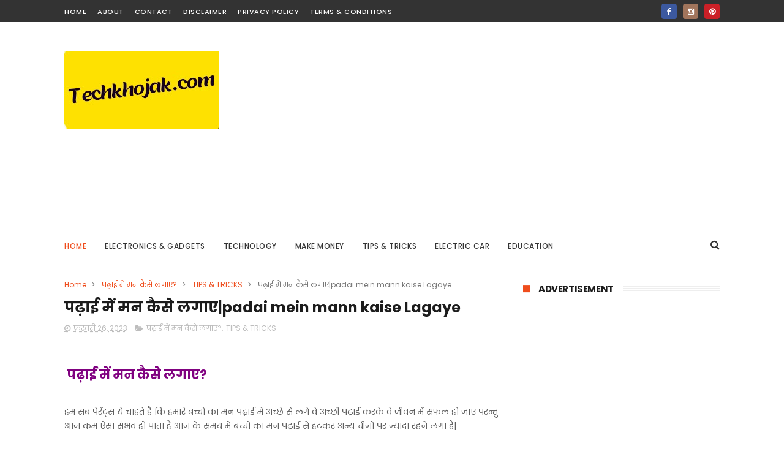

--- FILE ---
content_type: text/html; charset=utf-8
request_url: https://www.google.com/recaptcha/api2/aframe
body_size: 267
content:
<!DOCTYPE HTML><html><head><meta http-equiv="content-type" content="text/html; charset=UTF-8"></head><body><script nonce="80Wj7YCXZHmVctwsD7h0oQ">/** Anti-fraud and anti-abuse applications only. See google.com/recaptcha */ try{var clients={'sodar':'https://pagead2.googlesyndication.com/pagead/sodar?'};window.addEventListener("message",function(a){try{if(a.source===window.parent){var b=JSON.parse(a.data);var c=clients[b['id']];if(c){var d=document.createElement('img');d.src=c+b['params']+'&rc='+(localStorage.getItem("rc::a")?sessionStorage.getItem("rc::b"):"");window.document.body.appendChild(d);sessionStorage.setItem("rc::e",parseInt(sessionStorage.getItem("rc::e")||0)+1);localStorage.setItem("rc::h",'1768358626717');}}}catch(b){}});window.parent.postMessage("_grecaptcha_ready", "*");}catch(b){}</script></body></html>

--- FILE ---
content_type: text/javascript; charset=UTF-8
request_url: https://www.techkhojak.com/feeds/posts/default?alt=json-in-script&callback=jQuery111005411720750674742_1768358621933&_=1768358621934
body_size: 120003
content:
// API callback
jQuery111005411720750674742_1768358621933({"version":"1.0","encoding":"UTF-8","feed":{"xmlns":"http://www.w3.org/2005/Atom","xmlns$openSearch":"http://a9.com/-/spec/opensearchrss/1.0/","xmlns$blogger":"http://schemas.google.com/blogger/2008","xmlns$georss":"http://www.georss.org/georss","xmlns$gd":"http://schemas.google.com/g/2005","xmlns$thr":"http://purl.org/syndication/thread/1.0","id":{"$t":"tag:blogger.com,1999:blog-393284910009795394"},"updated":{"$t":"2026-01-11T20:05:28.986+05:30"},"category":[{"term":"ELECTRONIC \u0026 GADGETS"},{"term":"MAKE MONEY"},{"term":"ELECTRONICS \u0026 GADGETS"},{"term":"TIPS \u0026 TRICKS"},{"term":"TECHNOLOGY"},{"term":"TIPS  \u0026 TRICKS"},{"term":"EDUCATION"},{"term":"ELECTRONIC\u0026 GADGETS"},{"term":"TIPS \u0026TRICKS"},{"term":"ELECTRIC CAR"},{"term":"ELECTRONICS\u0026 GADGETS"},{"term":"ELECTRONICS \u0026GADGETS"},{"term":"TIPS -TRICKS"},{"term":"एसी से पानी कब गिरता है"},{"term":"कम पैसे में ज़्यादा कमाई वाला बिज़नेस"},{"term":"कम समय में परीक्षा की तैयारी कैसे करें"},{"term":"धनवान बनने के संकेत"},{"term":"पढ़ाई करने के नियम"},{"term":"पढ़ाई पर फोकस करने के तरीके"},{"term":"बिजली की बचत कैसे करें"},{"term":"मुझे अपनी वाशिंग मशीन कब बदलनी चाहिए"},{"term":"1 दिन मे 2000 कैसे कमाए"},{"term":"1 मिनट में याद करने का तरीका"},{"term":"1 साल तक एयर कंडीशनर का उपयोग नहीं करने पर क्या होता है"},{"term":"1 साल मे करोड़पति कैसे बने"},{"term":"1000 में कौन सा बिज़नेस शुरू करें"},{"term":"1000 रुपये प्रतिदिन कैसे कमाए"},{"term":"10000 में कौन सा बिज़नेस करें"},{"term":"12 महीने चलने वाला बिज़नेस"},{"term":"12वीं के बाद पैसा कैसे कमा सकते है"},{"term":"12वीं क्लास में पैसे कैसे कमाए"},{"term":"15 दिन में एग्जाम की तैयारी कैसे करें"},{"term":"25000 में शुरू होने वाले बिज़नेस"},{"term":"3 secret study tips"},{"term":"3 लाख में बिज़नेस"},{"term":"50000 में कौन सा बिज़नेस करें"},{"term":"8 घंटे पढ़ाई कैसे करें"},{"term":"90% लाने के लिए क्या करना चाहिए"},{"term":"99% लाने के लिए क्या करना चाहिए"},{"term":"Adsense ctr kaise badhaye"},{"term":"Business ideas in hindi"},{"term":"ELECTRONIC \u0026 GADGETSगर्मियों में कौन सा एसी मोड इस्तेमाल करना है"},{"term":"Enterprise meaning Hindi"},{"term":"Entrepreneur meaning in hindi"},{"term":"Investment meaning in hindi"},{"term":"MAKE MONEY धन बढ़ाने के उपाय"},{"term":"Seo friendly Blog post kaise likhe"},{"term":"TIPS \u0026 TRICKS एसी गैस लीकेज कैसे चेक करें"},{"term":"TIPS \u0026 TRICKS ऑनलाइन पढ़ाई कैसे करते है?"},{"term":"TIPS \u0026 TRICKS ऑनलाइन शिक्षा के बेहतर बनाने के उपाय?"},{"term":"TIPS TRICKS"},{"term":"ac kya hota hai"},{"term":"blogger meaning in hindi"},{"term":"blooging tips in hindi?"},{"term":"chat GPT क्या है?"},{"term":"content meaning in hindi"},{"term":"daily paise kaise kamaye"},{"term":"google ka baap kaun hai"},{"term":"google tumhara naam kya hai"},{"term":"influencer meaning in Hindi"},{"term":"margin meaning in hindi"},{"term":"money management tips"},{"term":"passive income meaning in hindi"},{"term":"refrigerator meaning in hindi"},{"term":"software engineer kaise bane|"},{"term":"student paise kaise kamaye"},{"term":"team work in hindi"},{"term":"vlog meaning in hindi"},{"term":"whirlpool fridge se pani kyun girta hai"},{"term":"youtube subscriber kaise badhaye"},{"term":"अगर एसी का पंखा काम नहीं कर रहा है तो क्या करें"},{"term":"अगर एसी कूलिंग नहीं कर रहा है तो क्या होगा"},{"term":"अगर एसी ज्यादा गर्म हो जाए तो क्या होता है"},{"term":"अच्छे दिन लाने के उपाय"},{"term":"अच्छे विधार्थी के 10 गुण"},{"term":"अटका हुआ कंप्रेसर कैसे शुरू करें"},{"term":"अधिक पढ़ने से क्या होता है"},{"term":"अनपढ़ पैसे कैसे कमाए"},{"term":"अनपढ़ लोग कैसे पैसे कमा सकते है"},{"term":"आईपीओ क्या है इन हिंदी?"},{"term":"आप नये फ्रिज का प्रयोग कैसे करते है"},{"term":"आप रात में एसी कैसे इस्तेमाल करते है"},{"term":"आपको अपने फ्रिज को कितनी बार साफ करना चाहिए"},{"term":"आपको कैसे पता चलेगा कि आपका फ्रिज काम कर रहा है या नहीं"},{"term":"इंग्लिश की तैयारी कैसे करें"},{"term":"इंग्लिश के आंसर कैसे याद करें"},{"term":"इंग्लिश में क्वेश्चन आंसर कैसे याद करें"},{"term":"इंटरनेट से पैसे कैसे कमाए"},{"term":"इनकम गुरु ऐप से पैसे कैसे कमाए"},{"term":"इन्वेर्टर एसी क्यों नहीं खरीदना चाहिए"},{"term":"इलेक्ट्रिक कार को चार्ज कैसे करें?"},{"term":"ईमानदारी से पैसे कमाने का तरीका"},{"term":"एक अनावश्यक खर्च क्या है"},{"term":"एक कंप्रेसर को क्या मारता है"},{"term":"एग्जाम के लिए जल्दी पढ़ाई कैसे करें"},{"term":"एग्जाम में फेल कैसे नहीं होता है"},{"term":"एग्जाम रिजल्ट का डर कैसे दूर करें"},{"term":"एग्जाम से 3 दिन पहले पढ़ाई कैसे करें"},{"term":"एग्जाम से एक दिन पहले कैसे पढ़े"},{"term":"एग्जाम हॉल में टेंशन कैसे कम करें"},{"term":"एयर कंडीशनर रिपेयरिंग टिप्स इन हिंदी"},{"term":"एयरकंडीशनर कैसे फिट करें"},{"term":"एयरकॉन लीक क्यों होता है"},{"term":"एलजी एयर कंडीशनर नॉट कूलिंग कैसे ठीक करें?"},{"term":"एसी आउटडोर कैसे साफ करें"},{"term":"एसी ऑटो पर होना चाहिए या कूल"},{"term":"एसी ओरिजिनल है या नहीं कैसे चेक करें"},{"term":"एसी कंडेनसर को ठंडा कैसे करें"},{"term":"एसी कंप्रेसर कितने समय तक चलना चाहिए"},{"term":"एसी कंप्रेसर कैसे ख़राब हों जाता है"},{"term":"एसी कंप्रेसर बंद होने पर क्या होता है"},{"term":"एसी कंप्रेसर बिना गैस के चालू होगा"},{"term":"एसी कब खरीदना चाहिए"},{"term":"एसी कब रिप्लेस करना है"},{"term":"एसी का बिल कैसे कम करें"},{"term":"एसी किस पर सेट करना चाहिए"},{"term":"एसी की कूलिंग कम क्यों होती है"},{"term":"एसी की लाइफ कितनी होती है"},{"term":"एसी की लो वोल्टेज की समस्या कैसे ठीक करें"},{"term":"एसी की सबसे आम समस्या क्या है"},{"term":"एसी की सर्विस होने पर क्या होता है"},{"term":"एसी कूलिंग प्रॉब्लम कैसे ठीक करें"},{"term":"एसी गर्म हवा कब देता है"},{"term":"एसी चलाने का सही तरीका क्या है"},{"term":"एसी चालू होने पर भी मुझे गर्मी क्यों लगती है"},{"term":"एसी चालू होने पर मेरा घर क्यों गर्म हो रहा है"},{"term":"एसी ठंडा कैसे करें"},{"term":"एसी धीरे-धीरे ठंडा क्यों हो रहा है"},{"term":"एसी फेल क्यों होता है"},{"term":"एसी मे आवाज क्यों आती है"},{"term":"एसी मे गैस का जीवन कितना होता है"},{"term":"एसी मेँ सबसे बढ़िया डिग्री कौन सी है"},{"term":"एसी में कम गैस का संकेत क्या है?"},{"term":"एसी में कूलिंग कैसे बढ़ाये"},{"term":"एसी में गर्म हवा क्यों आ रही है"},{"term":"एसी में गैस कब भरना है"},{"term":"एसी में गैस कैसे चेक करें"},{"term":"एसी में गैस कैसे पता करें"},{"term":"एसी में गैस लीक का पता कैसे लगाएं"},{"term":"एसी में गैस लीक की पहचान कैसे करें"},{"term":"एसी में गैस लीक कैसे पता करें"},{"term":"एसी में लो गैस कैसे निकाले"},{"term":"एसी मेंटेनेंस के दौरान क्या चेक किया जाता है"},{"term":"एसी लगाने के बाद मुझे क्या चैक करना चाहिए"},{"term":"एसी से अधिकतम कूलिंग कैसे प्राप्त करें"},{"term":"एसी से पानी नहीं निकल रहा है"},{"term":"एसी ख़राब कैसे होता है"},{"term":"ऑटो मोड एसी के लिए अच्छा है?"},{"term":"ऑनलाइन बिज़नेस आइडियाज इन हिंदी"},{"term":"ऑनलाइन शिक्षा के लाभ और हानि"},{"term":"कंटेंट क्रिएटर्स फेल क्यों हो जाते है"},{"term":"कंप्रेसर गर्म क्यों होता है"},{"term":"कंप्रेसर्स फेल क्यों होते है"},{"term":"कम पूंजी का बिज़नेस"},{"term":"कम समय मे ज़्यादा पैसे कैसे कमाए"},{"term":"कम समय में अच्छा बिज़नेस बताये?"},{"term":"कम समय में ज़्यादा पैसा कमाने का तरीका"},{"term":"करोड़पति कैसे बने"},{"term":"काम धंधे में मन नहीं लगता"},{"term":"कार से पैसे कैसे कमाए?"},{"term":"किताब पढ़ने का तरीका"},{"term":"किताब पढ़ने के फायदे?"},{"term":"कूलर आवाज क्यों करता है"},{"term":"कूलर का पानी कैसे निकाले"},{"term":"कूलर की देखभाल कैसे करें"},{"term":"कूलर खरीदने से पहले क्या देखना चाहिए"},{"term":"कैसे चेक करें कि स्प्लिट एसी ठीक से कूलिंग कर रहा है या नहीं?"},{"term":"कैसे पता करें कि कौन सा एसी खरीदना है"},{"term":"कैसे पता चलेगा कि एसी से गैस लीक हो रही है"},{"term":"कैसे पढ़े की हमेशा याद रहे"},{"term":"कॉम्पीटीटिव एग्जाम में सफलता के उपाय"},{"term":"कोठी में नौकरी चाहिए"},{"term":"कौन सा एसी बेस्ट है विंडो या स्प्लिट"},{"term":"कौन सा धंधा करें?"},{"term":"कौन सा फ्रिज 20 साल तक चलेगा"},{"term":"क्या एसी गैस लीक होना नॉर्मल है"},{"term":"क्या एसी सर्विस लेना जरूरी है"},{"term":"क्या कंपनी से एसी लगाना ज़रूरी है"},{"term":"क्या कूलर एसी से बेहतर है"},{"term":"क्या खाली फ्रिज को बंद कर देना चाहिए?"},{"term":"क्या पुराना फ्रिज खरीदना चाहिए"},{"term":"क्या पूरे दिन एसी चलाना नार्मल है"},{"term":"क्या पूरे दिन एसी चालू रखना चाहिए"},{"term":"क्या फ्रिज 30 साल तक चल सकता है"},{"term":"क्या फ्रिज का कंप्रेसर जल सकता है"},{"term":"क्या फ्रिज को बंद करना सुरक्षित है"},{"term":"क्या फ्रिज को बंद करने से नुक्सान होता है"},{"term":"क्या फ्रिज को रात में बंद करना चाहिए"},{"term":"क्या फ्रिज बंद करना अच्छा है"},{"term":"क्या फ्रिज में बर्फ जमना ख़राब है"},{"term":"क्या फ्रिज हर समय चलना चाहिए?"},{"term":"क्या फ्रिज क़ो कवर करना चाहिए कि नहीं"},{"term":"क्या बच्चो को मोबाइल देना चाहिए?"},{"term":"क्या बिना गैस के फ्रिज चल सकता है"},{"term":"क्या मुझे 20 साल पुराना फ्रिज रखना चाहिए"},{"term":"क्या मुझे अपना 25 साल पुराना एसी बदलना चाहिए"},{"term":"क्या मेरा फ्रिज कंप्रेसर गर्म होना चाहिए"},{"term":"क्या मेरे फ्रिज के पीछे बर्फ होनी चाहिए"},{"term":"क्या मै 24 घंटे अपने एसी का उपयोग कर सकता हूँ"},{"term":"क्या विंडो एसी यूनिट्स को साफ करने की जरूरत है"},{"term":"क्या सुबह पढ़ने का सबसे अच्छा समय है"},{"term":"क्या स्प्लिट एसी नीचे गिर सकता है"},{"term":"क्या हम 10 दिनों के लिए फ्रिज को बंद कर सकते हैं|"},{"term":"क्यों एसी गैस हर साल लीक होती है"},{"term":"क्लास में फर्स्ट कैसे आये"},{"term":"खर्च कम करने के उपाय"},{"term":"खुद का बिज़नेस क्यों करना चाहिए"},{"term":"खूब पैसा कमाने के उपाय"},{"term":"गरीब आदमी अमीर कैसे बने"},{"term":"गरीबी दूर करने के उपाय"},{"term":"गर्म फ्रिज को कैसे ठीक करें"},{"term":"गर्मी में चलने वाला बिज़नेस"},{"term":"गांव में पैसे कमाने के तरीके"},{"term":"गूगल से पैसे कैसे कमाए"},{"term":"गैस रिफिल करने के बाद एसी कूलिंग क्यों नहीं हो रहा है"},{"term":"गैस रिफिल करने के बाद भी एसी कूलिंग क्यों नहीं हो रहा है"},{"term":"ग्रुप स्टडी के फायदे"},{"term":"घर का मैनेजमेंट कैसे करें"},{"term":"घर चलाने का तरीका"},{"term":"घर बैठे पढ़ाई करने के लिए क्या करना चाहिए"},{"term":"घर बैठे फ्री में पैसे कैसे कमाए"},{"term":"घर बैठे लिखने का काम"},{"term":"चलते समय फ्रिज को कब बंद करें|"},{"term":"छोटे बिज़नेस को बडा कैसे करें"},{"term":"छोटे बिज़नेस को बड़ा कैसे करें"},{"term":"जिंदगी मे पैसा कमाने का तरीका"},{"term":"जीवन me आगे बढ़ने के नियम"},{"term":"जीवन मे उन्नति के उपाय"},{"term":"जीवन में तरक्की के उपाय"},{"term":"टीचिंग के तरीके"},{"term":"टॉपर का टाइम टेबल"},{"term":"टॉपर बनने के टिप्स"},{"term":"टॉपर बनने के लिए कितने घंटे पढ़ना चाहिए"},{"term":"टॉपर बनने के लिए कितने घंटे पढ़ना चाहिए?"},{"term":"टॉपर बनने के लिए क्या करू"},{"term":"टोपर्स दूसरों से कैसे अलग होते है"},{"term":"टोपर्स पैदा होते है या बनते है"},{"term":"तुरंत पैसा चाहिए तो क्या करें"},{"term":"दसवीं बोर्ड परीक्षा की तैयारी कैसे करें?"},{"term":"दुकान के सामने क्या नहीं होना चाहिए"},{"term":"दुकान चलाने के उपाय"},{"term":"दुकान प्रचार कैसे करें"},{"term":"दुकान में ग्राहक नहीं आ रहे है"},{"term":"दुकान में ग्राहक बढ़ाने के उपाय"},{"term":"देर रात तक पढ़ाई कैसे करें?"},{"term":"धन की बढ़ोतरी कैसे होती है"},{"term":"धन बढ़ाने के लिए क्या करना चाहिए"},{"term":"नया फ्रिज कब खरीदें"},{"term":"नया फ्रिज कितने साल तक चलता है"},{"term":"नया फ्रिज मिलने पर क्या करें"},{"term":"नेटवर्क मार्केटिंग के नियम"},{"term":"नेटवर्क मार्केटिंग के नियम?"},{"term":"नोट्स बनाने के क्या फायदे है"},{"term":"पढ़ने का सबसे बेस्ट तरीका क्या है"},{"term":"पढ़ाई में आगे बढ़ने के लिए क्या करना चाहिए"},{"term":"परीक्षा के समय पढ़ाई कैसे करें?"},{"term":"परीक्षा को अच्छा कैसे बनाए"},{"term":"परीक्षा देने से पहले क्या करना चाहिए"},{"term":"परीक्षा मे अच्छे अंक कैसे लाये"},{"term":"परीक्षा मे फेल होने के बाद क्या करें"},{"term":"परीक्षा में अच्छे अंक लाने के उपाय"},{"term":"परीक्षा में कैसे लिख सकते है"},{"term":"परीक्षा में टॉप करने के उपाय"},{"term":"परीक्षा में तेज कैसे हो सकते हो"},{"term":"परीक्षा में फेल होने पर क्या करें"},{"term":"परीक्षा में मन लगाने का आसान तरीका|"},{"term":"परीक्षा से डर क्यों लगता है"},{"term":"पर्स में पैसे टिकने के उपाय?"},{"term":"पानी की बचत कैसे करें?"},{"term":"पार्ट टाइम बिज़नेस आइडियाज"},{"term":"पुराने एसी बेहतर क्यों है?"},{"term":"पेपर देने जाने से पहले क्या करना चाहिए?"},{"term":"पेपर में अच्छे मार्क्स कैसे लाये"},{"term":"पेपर में ज्यादा नंबर कैसे लाएं"},{"term":"पेपर से 1 दिन पहले क्या करें"},{"term":"पैसा ना होने पर क्या करें"},{"term":"पैसा बचाने का तरीका"},{"term":"पैसा रखने का तरीका"},{"term":"पैसे की कमी कैसे दूर करें"},{"term":"पैसे की कमी क्यों हो जाती है"},{"term":"पैसे की कमी क्यों होती है"},{"term":"पैसे की कमी हो तो क्या करना चाहिए"},{"term":"पैसे कैसे बचाना चाहिए"},{"term":"पैसे जोड़ने का तरीका"},{"term":"पैसे डबल कैसे करें"},{"term":"पैसे रखने का तरीका?"},{"term":"पैसो की कमी क्यों होती है"},{"term":"पोर्टफोलियो मीनिंग इन हिंदी"},{"term":"पढ़ते समय मेरा फोकस क्यों खो जाता है"},{"term":"पढ़ा हुआ याद नहीं रहता"},{"term":"पढ़ाई करने का मन्त्र"},{"term":"पढ़ाई करने का वैज्ञानिक तरीका"},{"term":"पढ़ाई की लत कैसे लगाए"},{"term":"पढ़ाई के लिए खुद को कैसे प्रेरित करें"},{"term":"पढ़ाई कैसे करें"},{"term":"पढ़ाई मे तेज कैसे हो सकते है"},{"term":"पढ़ाई मे मन लगाने का आसान तरीका"},{"term":"पढ़ाई मे स्मार्ट कैसे बने?"},{"term":"पढ़ाई में अच्छे नंबर कैसे लाये"},{"term":"पढ़ाई में कमजोर बच्चे का उपाय?"},{"term":"पढ़ाई में तेज कैसे बने"},{"term":"पढ़ाई में दिमाग़ तेज करने का तरीका?"},{"term":"पढ़ाई में मन कैसे लगाए?"},{"term":"पढ़ाई में मन क्यों नहीं लगता"},{"term":"पढ़ाई में मन लगाने के उपाय"},{"term":"फेरी वाला बिज़नेस"},{"term":"फेसबुक पर फॉलोवर कैसे बढ़ाये"},{"term":"फेसबुक से पैसा कैसे कमाए"},{"term":"फ्रिज आवाज क्यों करता है?"},{"term":"फ्रिज कब बंद करें?"},{"term":"फ्रिज का कंप्रेसर कितने साल तक चलता है"},{"term":"फ्रिज का कंप्रेसर गर्म क्यों होता है"},{"term":"फ्रिज का पानी कैसे निकाले"},{"term":"फ्रिज कितने साल तक चलता है?"},{"term":"फ्रिज की गैस खाली होने पर क्या होता है"},{"term":"फ्रिज की जानकारी"},{"term":"फ्रिज की देखभाल कैसे करें"},{"term":"फ्रिज की लाइफ कितनी होती है"},{"term":"फ्रिज की सुरक्षा कैसे करें"},{"term":"फ्रिज की सुरक्षा कैसे करेंगे?"},{"term":"फ्रिज कूलिंग नहीं करें तो क्या करें"},{"term":"फ्रिज के ऊपर क्या नहीं रखना चाहिए?"},{"term":"फ्रिज कैसे काम करता है?"},{"term":"फ्रिज को कब बंद करना चाहिए"},{"term":"फ्रिज को कितना वोल्टेज चाहिए"},{"term":"फ्रिज को कीचन में कैसे रखना चाहिए"},{"term":"फ्रिज को कैसे यूज करें?"},{"term":"फ्रिज को डिफ़्रॉस्ट कैसे करें"},{"term":"फ्रिज को बार बार बंद करने से क्या होता है"},{"term":"फ्रिज को सुरक्षित रूप से कैसे बंद करें"},{"term":"फ्रिज गर्म हो तो क्या करें?"},{"term":"फ्रिज गर्म होने का क्या कारण हो सकता है"},{"term":"फ्रिज चलाने का तरीका"},{"term":"फ्रिज ज्यादा गर्म क्यों होता है"},{"term":"फ्रिज झटका क्यों देता है?"},{"term":"फ्रिज बार बार खोलने से क्या होता है"},{"term":"फ्रिज मे क्या प्रॉब्लम है"},{"term":"फ्रिज मे गैस कितने समय तक चलती है"},{"term":"फ्रिज मे चीज़े क्यों ख़राब हो जाती है"},{"term":"फ्रिज में आइसक्रीम क्यों नहीं जम रही है"},{"term":"फ्रिज में कंपन क्यों होता है"},{"term":"फ्रिज में करंट क्यों आता है"},{"term":"फ्रिज में क्या क्या खराबी हो सकती है"},{"term":"फ्रिज में गैस कम होने से क्या होता है"},{"term":"फ्रिज में गैस क्यों भरते है?"},{"term":"फ्रिज में गैस खत्म हो जाए तो क्या करना चाहिए"},{"term":"फ्रिज में गैस खत्म होने के लक्षण?"},{"term":"फ्रिज में गैस भरने का तरीका"},{"term":"फ्रिज में गैस रिसने का क्या कारण है"},{"term":"फ्रिज में गैस है या नहीं कैसे पता करें|"},{"term":"फ्रिज में पानी ठंडा नहीं हो रहा है तो क्या करें"},{"term":"फ्रिज में बर्फ कितनी देर में जमती है?"},{"term":"फ्रिज में बर्फ जम जाये तो कैसे निकाले"},{"term":"फ्रिज में बर्फ जल्दी कैसे जमाये?"},{"term":"फ्रिज में बर्फ नहीं जम रही है|"},{"term":"फ्रिज में बिजली की बचत कैसे करें"},{"term":"फ्रिज रखने की सही जगह कौन सी है"},{"term":"फ्रिज साफ नहीं करने से क्या होता है?"},{"term":"फ्रिज से गैस लीक हो रही है तो कैसे पता चलेगा"},{"term":"फ्रिज ख़राब होने के कारण?"},{"term":"बचत करने के उपाय"},{"term":"बचत करू या खर्च करू"},{"term":"बजट कैसे बनाये"},{"term":"बरसात में एसी कैसे चलाये?"},{"term":"बारिश में कौन सा बिज़नेस करें"},{"term":"बिजनेसमैन कैसे बने"},{"term":"बिजली की रक्षा कैसे करें?"},{"term":"बिजली बचाने के 10 उपाय"},{"term":"बिजली बचाने के लिए हम क्या कर सकते है"},{"term":"बिना इन्वेस्टमेंट किये पैसे कैसे कमाए"},{"term":"बिना कोचिंग के कैसे पढ़े"},{"term":"बिना तनाव के परीक्षा की तैयारी कैसे करें"},{"term":"बिना पैसे के क्या काम करें"},{"term":"बिना पैसे के पैसे कैसे कमाए"},{"term":"बिना पढ़े टॉपर कैसे बने"},{"term":"बिना पढ़े परीक्षा मे पास होने का तरीका"},{"term":"बिज़नेस को आगे बढ़ाने के लिए क्या करना चाहिए"},{"term":"बिज़नेस नॉलेज"},{"term":"बैडरूम मे एसी कहा लगाना चाहिए"},{"term":"बोर्ड टॉपर कैसे बने"},{"term":"बोर्ड परीक्षा की तैयारी कैसे करें"},{"term":"बोर्ड परीक्षा में 5 गलतियां"},{"term":"ब्लॉग के लिए आर्टिकल कैसे लिखें"},{"term":"ब्लॉॉगिंग के फायदे|"},{"term":"बड़े उत्तर कैसे याद करें"},{"term":"भविष्य में चलने वाला बिज़नेस कौन सा है?"},{"term":"मुझे अपना फ्रिज कब बदलना चाहिए"},{"term":"मुझे कैसे पता चलेगा कौन सा एसी अच्छा है"},{"term":"मुझे हमेशा पैसे की समस्या क्यों होती है"},{"term":"मेरा एडसेंस सीपीसी कम क्यों है"},{"term":"मेरा एसी ओवरहीटिंग और बंद क्यों हो रहा है"},{"term":"मेरा एसी कंप्रेसर चालू फिर वापस क्यों बंद हो जाता है"},{"term":"मेरा एसी कभी-कभी ठंडा क्यों नहीं हो रहा है"},{"term":"मेरा एसी कम कूलिंग क्यों देता है"},{"term":"मेरा एसी कूलिंग इतना धीमा क्यों है"},{"term":"मेरा एसी कूलिंग कम क्यों हो रहा है"},{"term":"मेरा एसी ठंडी हवा क्यों नहीं बह रहा है"},{"term":"मेरा एसी बिजली की खपत क्यों कर रहा है"},{"term":"मेरा एसी रुक-रुक कर ठंडा क्यों हो रहा है"},{"term":"मेरा एसी स्टेबलाइजर ट्रिपिंग क्यों कर रहा है?"},{"term":"मेरा एसी हर साल क्यों लीक होता है"},{"term":"मेरा एसी हर साल लीक क्यों हो जाता है"},{"term":"मेरा कूलर हवा क्यों नहीं दे रहा है"},{"term":"मेरा फ्रिज गैस चॉक क्यों करता है"},{"term":"मेरा फ्रिज चालू क्यों नहीं हो रहा है"},{"term":"मेरा फ्रिज ज्यादा बिजली की खपत क्यों करता है|"},{"term":"मेरा फ्रिज पर्याप्त बर्फ क्यों नहीं बना रहा है?"},{"term":"मेरा फ्रिज लगातार क्यों चल रहा है|"},{"term":"मेरा फ्रीजर केवल थोड़ी सी बर्फ क्यों बना रहा है"},{"term":"मेरा फ्रीज़र अंदर गर्म क्यों है"},{"term":"मेरा बच्चा स्कूल में फोकस क्यों नहीं कर रहा है"},{"term":"मेरा हिताची एसी कूलिंग क्यों नहीं हो रहा है"},{"term":"मेरी वाशिंग मशीन क्यों बंद हो गई है"},{"term":"मेरे एयरकंडीशनर में क्या खराबी हो सकती है"},{"term":"मै कम समय में बहुत पढ़ाई कैसे कर सकता हूं"},{"term":"मै परीक्षा में फेल क्यों हो रहा हूँ"},{"term":"मै पैसा क्यों नहीं कमा पा रहा हूँ"},{"term":"मै पढ़ाई में कमजोर हूँ"},{"term":"मैं 40 साल की उम्र में पैसे कैसे कमा सकता हूं"},{"term":"मैं एक परीक्षा में पूरे अंक कैसे प्राप्त करूं"},{"term":"मोबाइल से पैसे कमाने का तरीका"},{"term":"याद ना हो तो क्या करें"},{"term":"यूट्यूब से कमाई कैसे होती है"},{"term":"यूनिक बिज़नेस आइडियाज इन हिंदी"},{"term":"रतन टाटा बिज़नेस टिप्स"},{"term":"रात में एसी किस पर सेट करना चाहिए?"},{"term":"रात में पढ़ने के फायदे"},{"term":"रातो रात अमीर कैसे बने"},{"term":"रिवीज़न कैसे किया जाता है"},{"term":"रूम में एसी कूलिंग कैसे बढ़ाएं"},{"term":"रेफ्रिजरेटर डीफ्रॉस्ट पानी कहां जाता है"},{"term":"रोज पैसे कैसे कमाए?"},{"term":"लम्बे समय तक पढ़ाई कैसे करें"},{"term":"लेट नाईट स्टडी या मॉर्निंग कौन सी बेस्ट है"},{"term":"लेटकर पढ़ाई करने  से क्या होता है"},{"term":"लोग अपने फ्रिज क्यों बंद करते है"},{"term":"लोग इतना पैसा क्यों खर्च करते है"},{"term":"लोग वर्क फ्रॉम होम क्यों करते है"},{"term":"वाशिंग मशीन का पानी कैसे निकाले"},{"term":"वाशिंग मशीन कौन सी ख़रीदे?"},{"term":"विंडो एसी कंप्रेसर बार-बार ट्रिप क्यों करता है"},{"term":"विंडो एसी में बार बार गैस लीक क्यों लीक होती है"},{"term":"विधार्थी अपना करियर कैसे चुने"},{"term":"विधार्थी जीवन के नियम"},{"term":"वीडियो वायरल कैसे किया जाता है"},{"term":"व्यापार इतना कठिन क्यों है"},{"term":"व्यापार को बढ़ाने के उपाय?"},{"term":"व्यापार नीचे क्यों जा रहा है"},{"term":"व्यापार मे सफलता की कुंजी क्या क्या है?"},{"term":"व्यापार में आ रही बाधा कैसे दूर करें"},{"term":"व्यापार में क्या नहीं करना चाहिए"},{"term":"शेयर बाजार के नियम"},{"term":"शेयर बाजार के फायदे और नुक्सान"},{"term":"शेयर मार्किट कैसे सीखे?"},{"term":"शेयर मार्किट क्या है   इन हिंदी"},{"term":"शेयर मार्किट में नुक्सान की भरपाई कैसे करें"},{"term":"शेयर मार्किट से पैसे कैसे कमाए"},{"term":"सफल ब्लॉगर कैसे बने"},{"term":"सफाई करते समय फ्रिज बंद कर देना चाहिए"},{"term":"सफाई के बाद भी मेरा एसी ठंडा क्यों नहीं हो रहा है"},{"term":"सबसे अच्छा काम कौन सा है"},{"term":"सबसे अच्छा काम कौन सा है?"},{"term":"सबसे तेज चलने वाला बिज़नेस कौन सा है"},{"term":"सस्ता और टिकाऊ बिज़नेस"},{"term":"साइड बिज़नेस आइडियाज इन हिंदी"},{"term":"सिर्फ एक बार पढ़कर याद कैसे करें"},{"term":"सुबह पढ़ाई करने के फायदे?"},{"term":"सेल्फ स्टडी के फायदे"},{"term":"स्टडी कैसे करें टिप्स इन हिंदी"},{"term":"स्टडी पावर कैसे बढ़ाएं"},{"term":"स्टडी स्मार्ट क्या है"},{"term":"स्टूडेंट के लिए बिजनेस आइडियाज"},{"term":"स्टूडेंट को मोटीवेट कैसे करें"},{"term":"स्प्लिट एसी के क्या फायदे है"},{"term":"स्प्लिट एसी में गैस लीकेज कैसे पता करें"},{"term":"स्प्लिट एसी लोग पसंद क्यों करता है?"},{"term":"स्मार्ट स्टडी टिप्स"},{"term":"हम कितने साल तक फ्रिज का उपयोग कर सकते हैं"},{"term":"हमें रेफ्रीजिरेटर को डिफ़्रॉस्ट करने की आवश्यकता क्यों है"},{"term":"हमेशा चलने वाला बिज़नेस"},{"term":"हर काम में सफलता के उपाय"},{"term":"हर साल एसी गैस का रिसाव क्यों होता है"},{"term":"हाईवे पर गाड़ी कैसे चलाते है"},{"term":"होलसेल बिज़नेस प्लान"},{"term":"ज़्यादा पढ़ना क्यों बुरा है"},{"term":"ज़्यादा पढ़ने के नुक्सान"},{"term":"ज़्यादा मोबाइल देखने से क्या होता है"}],"title":{"type":"text","$t":"technical concepts"},"subtitle":{"type":"html","$t":"Technology information, product review, make money, refrigerator, Ac, washing machine, electric car, tips tricks, education."},"link":[{"rel":"http://schemas.google.com/g/2005#feed","type":"application/atom+xml","href":"https:\/\/www.techkhojak.com\/feeds\/posts\/default"},{"rel":"self","type":"application/atom+xml","href":"https:\/\/www.blogger.com\/feeds\/393284910009795394\/posts\/default?alt=json-in-script"},{"rel":"alternate","type":"text/html","href":"https:\/\/www.techkhojak.com\/"},{"rel":"hub","href":"http://pubsubhubbub.appspot.com/"},{"rel":"next","type":"application/atom+xml","href":"https:\/\/www.blogger.com\/feeds\/393284910009795394\/posts\/default?alt=json-in-script\u0026start-index=26\u0026max-results=25"}],"author":[{"name":{"$t":"Techkhojak.com"},"uri":{"$t":"http:\/\/www.blogger.com\/profile\/06142825197490472614"},"email":{"$t":"noreply@blogger.com"},"gd$image":{"rel":"http://schemas.google.com/g/2005#thumbnail","width":"32","height":"32","src":"\/\/blogger.googleusercontent.com\/img\/b\/R29vZ2xl\/AVvXsEhpNxVYNdu7FqVFyMAkDf7dsMBtA4zxMzaV9MwWbC_AxjLXKvkWL2cud4E5lHCaw5iF2jcf6y-gbj8Rek77TonJeY-cUG7xWXEnNOdbpAxrAH7bFAYGvYdN_zOZoIJ-uTg\/s113\/f764e525-4b31-4a11-89ba-ebbec2fd6bb7.__CR0%2C0%2C1000%2C1000_PT0_SX220_V1___.jpg"}}],"generator":{"version":"7.00","uri":"http://www.blogger.com","$t":"Blogger"},"openSearch$totalResults":{"$t":"1063"},"openSearch$startIndex":{"$t":"1"},"openSearch$itemsPerPage":{"$t":"25"},"entry":[{"id":{"$t":"tag:blogger.com,1999:blog-393284910009795394.post-6808586373630331386"},"published":{"$t":"2026-01-05T23:10:00.000+05:30"},"updated":{"$t":"2026-01-06T10:20:58.798+05:30"},"category":[{"scheme":"http://www.blogger.com/atom/ns#","term":"ELECTRONIC \u0026 GADGETS"},{"scheme":"http://www.blogger.com/atom/ns#","term":"नया फ्रिज मिलने पर क्या करें"}],"title":{"type":"text","$t":"नया फ्रिज मिलने पर क्या करें?"},"content":{"type":"html","$t":"\u003Ch2 style=\"text-align: left;\"\u003E\u0026nbsp;नया फ्रिज मिलने पर क्या करें?\u003C\/h2\u003E\u003Cdiv\u003Eफ्रिज आमतौर से हमारे लिए घर की ज़रूर बन गया है वैसे कमर्शियल स्थानों पर ही इसकी खूब मांग देखी जा रही है|\u003C\/div\u003E\u003Cdiv\u003E\u003Cbr \/\u003E\u003C\/div\u003E\u003Cdiv class=\"separator\" style=\"clear: both; text-align: center;\"\u003E\u003Ca href=\"https:\/\/blogger.googleusercontent.com\/img\/b\/R29vZ2xl\/AVvXsEhQf6d5AB__DdSvO69hpQxRnjfuHTIcE9zsQRTnQ_saqZ2GiZ86QuS7upG8zA78R4OQE6qjn5l221yjXm0BqxrkodH7AghYkaXCfO_xcj4ZWgQ1Cy1MkIZXCKOvFDQjFjmMyHwPMGXsssFTlSBnwVwSa80_UzVCfIf8Cd7KVE9PVK-2WhLET8zRd42JMxX5\/s612\/istockphoto-1822289716-612x612_1.jpg\" style=\"margin-left: 1em; margin-right: 1em;\"\u003E\u003Cimg border=\"0\" data-original-height=\"408\" data-original-width=\"612\" height=\"426\" src=\"https:\/\/blogger.googleusercontent.com\/img\/b\/R29vZ2xl\/AVvXsEhQf6d5AB__DdSvO69hpQxRnjfuHTIcE9zsQRTnQ_saqZ2GiZ86QuS7upG8zA78R4OQE6qjn5l221yjXm0BqxrkodH7AghYkaXCfO_xcj4ZWgQ1Cy1MkIZXCKOvFDQjFjmMyHwPMGXsssFTlSBnwVwSa80_UzVCfIf8Cd7KVE9PVK-2WhLET8zRd42JMxX5\/w640-h426\/istockphoto-1822289716-612x612_1.jpg\" width=\"640\" \/\u003E\u003C\/a\u003E\u003C\/div\u003E\u003Cbr \/\u003E\u003Cdiv\u003E\u003Cbr \/\u003E\u003C\/div\u003E\u003Cdiv\u003Eये इलेक्ट्रिकल उपकरण है इस कारण से इसके सही संचालन हेतु सही वोल्टेज आवश्यक होती है अगर आपको जानना है नया फ्रिज मिलने पर क्या करें तो आपको आज के लेख मेँ जानकारी मिलने वाली है तो बिना किसी देरी के जानते है|\u003C\/div\u003E\u003Cdiv\u003E\u003Cbr \/\u003E\u003C\/div\u003E\u003Cdiv\u003E\u0026nbsp; \u0026nbsp; \u0026nbsp; \u0026nbsp;\u0026nbsp;\u003Cb\u003ETable of Content\u003C\/b\u003E\u003C\/div\u003E\u003Cdiv\u003E\u003Cb\u003E\u0026nbsp; \u0026nbsp; \u0026nbsp; \u0026nbsp;-------------------------------\u003C\/b\u003E\u003C\/div\u003E\u003Cdiv\u003E\u003Cbr \/\u003E\u003C\/div\u003E\u003Ch3 style=\"text-align: left;\"\u003E1- सही वोल्टेज दे\u0026nbsp;\u003C\/h3\u003E\u003Ch3 style=\"text-align: left;\"\u003E2-\u0026nbsp; डिफ़्रॉस्ट का सही समय\u0026nbsp;\u003C\/h3\u003E\u003Ch3 style=\"text-align: left;\"\u003E3- वारंटी एक्टिवेट करना\u0026nbsp;\u003C\/h3\u003E\u003Ch3 style=\"text-align: left;\"\u003EFAQ\u003C\/h3\u003E\u003Ch3 style=\"text-align: left;\"\u003ECONCLUSION\u003C\/h3\u003E\u003Cdiv\u003E\u003Cbr \/\u003E\u003C\/div\u003E\u003Ch4 style=\"text-align: left;\"\u003E1- सही वोल्टेज दे -\u003C\/h4\u003E\u003Cdiv\u003E\u003Cbr \/\u003E\u003C\/div\u003E\u003Cdiv\u003Eफ्रिज बिजली से चालू होता है जिस कारण से वोल्टेज सही आना बेहद ज़रूरी होता है अगर वोल्टेज घट बढ़ रही है तो कंप्रेसर की वाइंडिंग जल सकती है ओवरलोड होने पर|अतः सही वोल्टेज बनाये रखे संभव हो सके तो वोल्टेज स्टेबलाइज़र का प्रयोग करें ये 220 वोल्टेज बनाये रखता है|\u003C\/div\u003E\u003Cdiv\u003E\u003Cbr \/\u003E\u003C\/div\u003E\u003Ch4 style=\"text-align: left;\"\u003E2- डिफ़्रॉस्ट का सही समय\u0026nbsp;\u003C\/h4\u003E\u003Cdiv\u003E\u003Cbr \/\u003E\u003C\/div\u003E\u003Cdiv\u003Eफ्रिज के फ्रीज़र मे बर्फ जमती है परन्तु यदि ये बर्फ बहुत अधिक जमने लगती है इससे एक बर्फ की परत जमने लगती है|जिससे नीचे के हिस्सों मे ठंडक नहीं जाती है तो डिफ़्रॉस्ट करना अति आवश्यक है ये आप 5 दिन के अंतराल पर करेंगे तो कूलिंग भी अच्छी होंगी और अनावश्यक मरम्मत खर्चे मे कम होंगे|\u003C\/div\u003E\u003Cdiv\u003E\u003Cbr \/\u003E\u003C\/div\u003E\u003Cdiv\u003Eबिजली खपत भी कम होती है आप डिफ़्रॉस्ट करते है ये आप डायरेक्ट कूल फ्रिज मे करते है वही फ्रॉस्ट फ्री फ्रिज मे आटोमेटिक होती है डिफ़्रॉस्ट|\u003C\/div\u003E\u003Cdiv\u003E\u003Cbr \/\u003E\u003C\/div\u003E\u003Ch4 style=\"text-align: left;\"\u003E3- वारंटी एक्टिवेट करना\u0026nbsp;\u003C\/h4\u003E\u003Cdiv\u003E\u003Cbr \/\u003E\u003C\/div\u003E\u003Cdiv\u003Eफ्रिज की वारंटी बेहद ज़रूरी होती है आप फ्रिज नया ले ले तो कंपनी के मैकेनिक को बुलाकर वारंटी कार्ड भरवा ले और अपना मोबाइल नंबर भी कंपनी के रिकॉर्ड मे दर्ज करवा ले|इसके अलावा आप फ्रिज बिल को ध्यान से रखे और ईमेल पर सेव करें|\u003C\/div\u003E\u003Cdiv\u003E\u003Cbr \/\u003E\u003C\/div\u003E\u003Ch4 style=\"text-align: left;\"\u003EFAQ----\u003C\/h4\u003E\u003Cdiv\u003E\u003Cb\u003E\u003Cbr \/\u003E\u003C\/b\u003E\u003C\/div\u003E\u003Cdiv\u003E\u003Cb\u003Eप्रश्न 1- फ्रिज की वारंटी क्यों ज़रूरी है लेना?\u003C\/b\u003E\u003C\/div\u003E\u003Cdiv\u003E\u003Cbr \/\u003E\u003C\/div\u003E\u003Cdiv\u003Eउत्तर- बिल से वारंटी होने पर मुफ्त मे कार्य हो जाता है जो आसान प्रक्रिया होती है|\u003C\/div\u003E\u003Cdiv\u003E\u003Cbr \/\u003E\u003C\/div\u003E\u003Ch4 style=\"text-align: left;\"\u003ECONCLUSION\u0026nbsp;\u003C\/h4\u003E\u003Cdiv\u003E\u003Cbr \/\u003E\u003C\/div\u003E\u003Cdiv\u003Eआपको आज के इस लेख मे बताया गया है कि \u003Cb\u003Eनया फ्रिज मिलने पर क्या करें\u003C\/b\u003E आप वारंटी को एक्टिवेट करवा ले और डिफ़्रॉस्ट समय समय पर करना ज़रूरी है और आपको लेख पसंद आया हो तो शेयर करें|\u003C\/div\u003E"},"link":[{"rel":"replies","type":"application/atom+xml","href":"https:\/\/www.techkhojak.com\/feeds\/6808586373630331386\/comments\/default","title":"टिप्पणियाँ भेजें"},{"rel":"replies","type":"text/html","href":"https:\/\/www.blogger.com\/comment\/fullpage\/post\/393284910009795394\/6808586373630331386","title":"0 टिप्पणियाँ"},{"rel":"edit","type":"application/atom+xml","href":"https:\/\/www.blogger.com\/feeds\/393284910009795394\/posts\/default\/6808586373630331386"},{"rel":"self","type":"application/atom+xml","href":"https:\/\/www.blogger.com\/feeds\/393284910009795394\/posts\/default\/6808586373630331386"},{"rel":"alternate","type":"text/html","href":"https:\/\/www.techkhojak.com\/2024\/09\/naya-fridge-milne-per-kya-kare.html","title":"नया फ्रिज मिलने पर क्या करें?"}],"author":[{"name":{"$t":"Techkhojak.com"},"uri":{"$t":"http:\/\/www.blogger.com\/profile\/06142825197490472614"},"email":{"$t":"noreply@blogger.com"},"gd$image":{"rel":"http://schemas.google.com/g/2005#thumbnail","width":"32","height":"32","src":"\/\/blogger.googleusercontent.com\/img\/b\/R29vZ2xl\/AVvXsEhpNxVYNdu7FqVFyMAkDf7dsMBtA4zxMzaV9MwWbC_AxjLXKvkWL2cud4E5lHCaw5iF2jcf6y-gbj8Rek77TonJeY-cUG7xWXEnNOdbpAxrAH7bFAYGvYdN_zOZoIJ-uTg\/s113\/f764e525-4b31-4a11-89ba-ebbec2fd6bb7.__CR0%2C0%2C1000%2C1000_PT0_SX220_V1___.jpg"}}],"media$thumbnail":{"xmlns$media":"http://search.yahoo.com/mrss/","url":"https:\/\/blogger.googleusercontent.com\/img\/b\/R29vZ2xl\/AVvXsEhQf6d5AB__DdSvO69hpQxRnjfuHTIcE9zsQRTnQ_saqZ2GiZ86QuS7upG8zA78R4OQE6qjn5l221yjXm0BqxrkodH7AghYkaXCfO_xcj4ZWgQ1Cy1MkIZXCKOvFDQjFjmMyHwPMGXsssFTlSBnwVwSa80_UzVCfIf8Cd7KVE9PVK-2WhLET8zRd42JMxX5\/s72-w640-h426-c\/istockphoto-1822289716-612x612_1.jpg","height":"72","width":"72"},"thr$total":{"$t":"0"}},{"id":{"$t":"tag:blogger.com,1999:blog-393284910009795394.post-2325891456259647706"},"published":{"$t":"2026-01-05T22:59:00.000+05:30"},"updated":{"$t":"2026-01-06T10:21:16.890+05:30"},"category":[{"scheme":"http://www.blogger.com/atom/ns#","term":"TIPS \u0026TRICKS"},{"scheme":"http://www.blogger.com/atom/ns#","term":"देर रात तक पढ़ाई कैसे करें?"}],"title":{"type":"text","$t":"देर रात तक पढ़ाई कैसे करें|do toppers study at night|ये तरीके सीख लों 101% सफलता मिलेगी?"},"content":{"type":"html","$t":"\u003Ch2 style=\"text-align: left;\"\u003E\u0026nbsp;देर रात तक पढ़ाई कैसे करे|do toppers study at night|इन तरीको को सीख लों सफलता पक्की है?\u003C\/h2\u003E\u003Cdiv\u003Eजब एग्जाम आने वाले होते है तो हम परीक्षा की तैयारी में जुट जाते है लगातार पढ़ाई करने लगते है ताकि टॉप या अच्छे मार्क्स ले आये|आपने भी देखा होगा कि कुछ छात्र दिन के साथ रात में बजी पढ़ाई को करते है|\u003C\/div\u003E\u003Cdiv\u003E\u003Cbr \/\u003E\u003C\/div\u003E\u003Cdiv class=\"separator\" style=\"clear: both; text-align: center;\"\u003E\u003Cbr \/\u003E\u003C\/div\u003E\u003Cdiv class=\"separator\" style=\"clear: both; text-align: center;\"\u003E\u003Ca href=\"https:\/\/blogger.googleusercontent.com\/img\/b\/R29vZ2xl\/AVvXsEjxQljnggk_2_k__cSwIG6XpdzSTtcQ14BI4fseQ4WrnRoZu2rGvxtXBkppAz0p3CgsAKUbIfHjOmYolonaCptQXBURnN-JD80310uj4JecN9sHyOUc_Kfl7nTrWP-eoBC-xCHeAd_vLIofbOousUouoRW452xZVgoicetMNj2aqFgyGRHkiDdnq-y5-seR\/s486\/istockphoto-1061070264-612x612%20(1)-01.jpeg\" style=\"margin-left: 1em; margin-right: 1em;\"\u003E\u003Cimg border=\"0\" data-original-height=\"344\" data-original-width=\"486\" height=\"454\" src=\"https:\/\/blogger.googleusercontent.com\/img\/b\/R29vZ2xl\/AVvXsEjxQljnggk_2_k__cSwIG6XpdzSTtcQ14BI4fseQ4WrnRoZu2rGvxtXBkppAz0p3CgsAKUbIfHjOmYolonaCptQXBURnN-JD80310uj4JecN9sHyOUc_Kfl7nTrWP-eoBC-xCHeAd_vLIofbOousUouoRW452xZVgoicetMNj2aqFgyGRHkiDdnq-y5-seR\/w640-h454\/istockphoto-1061070264-612x612%20(1)-01.jpeg\" width=\"640\" \/\u003E\u003C\/a\u003E\u003C\/div\u003E\u003Cdiv class=\"separator\" style=\"clear: both; text-align: center;\"\u003E\u003Cbr \/\u003E\u003C\/div\u003E\u003Cdiv\u003E\u003Cbr \/\u003E\u003C\/div\u003E\u003Cdiv\u003Eवही कुछ छात्र दिन में आपने अन्य कार्य से व्यस्त रहते है या जॉब भी कर रहे होते है ऐसे में समय केवल रात में ही मिलता है पढ़ाई के लिए|वही कुछ छात्र ऐसे भी होते जो दिन में भी आलस या खेल कूद के कारण पढ़ाई नहीं कर पाते या फिर कोई भी कारण हो रात के समय पढ़ाई करने बैठते है तो आँखों में नींद आने लगती है और सो जाते है|\u003C\/div\u003E\u003Cdiv\u003E\u003Cbr \/\u003E\u003C\/div\u003E\u003Cdiv\u003E\u0026nbsp;ये प्रक्रिया एक दिन कि नहीं रोजाना ऐसा होता है काफ़ी स्टूडेंट की यह समस्या देखी गई है कि जिसमे पढ़ाई करते समय ठीक से मन नहीं लगता है आप भी यदि \u003Cb\u003Eदेर रात तक पढ़ाई कैसे करें\u003C\/b\u003E जानने के इच्छुकहै तो आपको ये पूरी जानकारी देगा तो आप पूरा पढ़िए ताकि जानकारी पूरी मिले अधूरी नहीं जानते है|\u003C\/div\u003E\u003Cdiv\u003E\u003Cbr \/\u003E\u003C\/div\u003E\u003Cdiv\u003E\u003Cb\u003E\u003Cbr \/\u003E\u003C\/b\u003E\u003C\/div\u003E\u003Cdiv\u003E\u003Cb\u003E\u0026nbsp; \u0026nbsp;Table of Contents\u003C\/b\u003E\u003C\/div\u003E\u003Cdiv\u003E\u003Cb\u003E\u0026nbsp; ------------------------------\u003C\/b\u003E\u003C\/div\u003E\u003Cdiv\u003E\u003Cb\u003E\u003Cbr \/\u003E\u003C\/b\u003E\u003C\/div\u003E\u003Ch3 style=\"text-align: left;\"\u003Eरात के समय पढ़ाई से क्या समझते है\u003C\/h3\u003E\u003Ch3 style=\"text-align: left;\"\u003Eरात में पढ़ाई को कैसे कर सकते है\u003C\/h3\u003E\u003Ch3 style=\"text-align: left;\"\u003E1- रोज योगा करिये?\u003C\/h3\u003E\u003Ch3 style=\"text-align: left;\"\u003E2- सही समय का चुनाव करिये\u003C\/h3\u003E\u003Ch3 style=\"text-align: left;\"\u003E3- लक्ष्य को निर्धारित करना है\u003C\/h3\u003E\u003Ch3 style=\"text-align: left;\"\u003E4- स्टडी लैंप बैटरी वाला प्रयोग करें\u003C\/h3\u003E\u003Ch3 style=\"text-align: left;\"\u003E5- दोपहर के समय सोये कुछ देर\u003C\/h3\u003E\u003Ch3 style=\"text-align: left;\"\u003E6- रात में कठिन विषय ना पढ़े\u003C\/h3\u003E\u003Ch3 style=\"text-align: left;\"\u003E7- फ़ोन को अपने से दूर रखिये\u003C\/h3\u003E\u003Ch3 style=\"text-align: left;\"\u003E8-शाम को जल्दी खाये खाना\u003C\/h3\u003E\u003Ch3 style=\"text-align: left;\"\u003E9- बोल बोल कर याद करें\u003C\/h3\u003E\u003Ch3 style=\"text-align: left;\"\u003EFAQ\u003C\/h3\u003E\u003Ch3 style=\"text-align: left;\"\u003ECONCLUSION\u0026nbsp;\u003C\/h3\u003E\u003Cdiv\u003E\u003Cbr \/\u003E\u003C\/div\u003E\u003Ch4 style=\"text-align: left;\"\u003Eरात के समय पढ़ाई से क्या समझते है?\u003C\/h4\u003E\u003Cdiv\u003Eअगर बात करें तो रात की पढ़ाई रात में ही होती है कुछ स्टूडेंट पढ़ाई को काफ़ी प्रभावशाली तरीके से कर लेते है दिन की अपेक्षा जिससे वे एग्जाम में अच्छे मार्क्स भी ले आते है इस कारण से वह स्टूडेंट रात के समय में ही पढ़ते है उनका कहना है कि रात में शोर शराबा नहीं होता है सब सो जाते इस कारण से पढ़ी चीज़े याद रहती है|\u003C\/div\u003E\u003Cdiv\u003E\u003Cbr \/\u003E\u003C\/div\u003E\u003Cdiv\u003E\u003Cbr \/\u003E\u003C\/div\u003E\u003Cdiv\u003Eइन्हे भी पढ़े- \u003Ca href=\"https:\/\/www.techkhojak.com\/2022\/09\/Padai-mein-mann-kaise- lagaye.html\" target=\"_blank\"\u003E\u003Cspan style=\"color: red;\"\u003Eपढ़ाई में मन कैसे लगाए\u003C\/span\u003E\u003C\/a\u003E\u003C\/div\u003E\u003Cdiv\u003E\u003Cbr \/\u003E\u003C\/div\u003E\u003Ch4 style=\"text-align: left;\"\u003Eरात में पढ़ाई को कैसे कर सकते है?\u003C\/h4\u003E\u003Cdiv\u003Eपढ़ाई रात में कैसे कर सकते है हम आपको जानकारी दे रहे है साथ ही हम उन स्टूडेंट को बताना चाह उनकी मदद हो जो पढ़ाई रात में करने बैठते है तो नींद घेर लेती है तो उनका नीचे बताये नियमो का पालन करना है अगर इस लेख से चलोगे मानोगे समझोगे तो आप पढ़ाई आसानी से कर पाएंगे साथ में अच्छे मार्क्स भी हासिल होंगे|\u003C\/div\u003E\u003Cdiv class=\"separator\" style=\"clear: both; text-align: center;\"\u003E\u003Cbr \/\u003E\u003C\/div\u003E\u003Ch4 style=\"text-align: left;\"\u003E1- रोज योगा करिये?\u003C\/h4\u003E\u003Cdiv\u003Eआपके जीवन में योगा का महत्त्व काफ़ी अधिक बढ़ गया है भागती दौड़ती जिंदगी में हर व्यक्ति चिंतित,स्ट्रेस लाइफ को जी रहा है स्टूडेंट पडसी के बोझ के चलते चिंतित रहते है उनका सुबह का समय योग के तौर पर कुछ समय घूमने निकल जाना चाहिए|\u003C\/div\u003E\u003Cdiv\u003E\u003Cbr \/\u003E\u003C\/div\u003E\u003Cdiv\u003Eइसके आलावा रात के समय है तो आप उस समय भी योगा कर सकते है योगा करने से मन शांत रहता है नकरात्मक विचार दूर रहते है साथ ही शारीरिक दुर्बबलता कम होती है आप मन मंथन करने लगते है क्यूंकि अगर जीवन में सफल होना है तो मन मंथन सोच अति आवशयक है|\u003C\/div\u003E\u003Cdiv\u003E\u003Cbr \/\u003E\u003C\/div\u003E\u003Cdiv\u003Eअगर आपको योगा नहीं आता है तो कई सारे वीडियो मिल जायेगे जो काफ़ी प्रसिद्ध रामदेव बाबा जी है उनकी वीडियो भी योगा की देख सकते है|हाँ योगा को सही करना आवशयक है गलत करना सेहत को नुक्सान दे सकता है समझ ना आये तो ना ही करें योगा टीचर की सहायता से भी योगा सीख सकते है|\u003C\/div\u003E\u003Cdiv\u003E\u003Cbr \/\u003E\u003C\/div\u003E\u003Cdiv\u003Eइसलिए अगर देर रात पढ़ाई करते है तो योगा को करिये साथ ही पढ़ाई करते समय और बाद में चीजे याद रहेगी यही योगा का लाभ होता है रात के समय में आलस ही हमारे सोने को बढ़ाता है मजबूर करता है|\u003C\/div\u003E\u003Cdiv\u003E\u003Cbr \/\u003E\u003C\/div\u003E\u003Cdiv\u003Eइन्हे भी पढ़े-\u0026nbsp;\u003Ca href=\"https:\/\/www.techkhojak.com\/2023\/02\/pariksha-mein-acche-ank-lane-ke-upay.html\" target=\"_blank\"\u003E\u003Cspan style=\"color: red;\"\u003Eपरीक्षा में अच्छे अंक लाने के उपाय\u003C\/span\u003E\u003C\/a\u003E\u003C\/div\u003E\u003Cdiv\u003E\u003Cbr \/\u003E\u003C\/div\u003E\u003Ch4 style=\"text-align: left;\"\u003E2- सही समय का चुनाव करिये?\u003C\/h4\u003E\u003Cdiv\u003Eआपको सही समय का चुनाव करना चाहिए अगर आप शाम को 6 बजे से स्टडी करने लगते है तो इस तरह 11 बजे थक जायेगे और रात में स्टडी से वंचित रह जायेगे|आपको सही समय को चुनना है यदि रात में बेस्ट लगता है तो उस समय करें अगर सुबह का समय बेस्ट लगता है तो प्रातः 5 बजे उठकर पढ़ाई कर सकते है|\u003C\/div\u003E\u003Cdiv\u003E\u003Cbr \/\u003E\u003C\/div\u003E\u003Ch4 style=\"text-align: left;\"\u003E3- लक्ष्य को निर्धारित करना है?\u003C\/h4\u003E\u003Cdiv\u003Eआपको रात के समय में कौन से विषय को पढ़ना है तय करें क्यूंकि जब पढ़ने लगेंगे तो उस समय चुनाव करना कठिन कार्य होगा आपको बता दु रात के समय में सरल विषय को भी पढ़े क्यूंकि मन लगेगा|\u003C\/div\u003E\u003Cdiv\u003E\u003Cbr \/\u003E\u003C\/div\u003E\u003Ch4 style=\"text-align: left;\"\u003E4- स्टडी लैंप बैटरी वाला प्रयोग करें?\u003C\/h4\u003E\u003Cdiv\u003E\u003Cbr \/\u003E\u003C\/div\u003E\u003Cdiv\u003Eआपकी रात में स्टडी करने के लिए एक स्टडी लेम्प खरीद कर ले आना चाहिए अगर आप घर की ट्यूब लाइट में पढ़ाई करते है वे कम रौशनी देती है तो आँखों में दर्द कम दिखाई देगा और नींद आती है|\u003C\/div\u003E\u003Cdiv\u003E\u003Cbr \/\u003E\u003C\/div\u003E\u003Cdiv\u003Eअगर आपके घर में बिजली बार बार जाती है तो स्टडी लेम्प बैटरी वाला खरीद लीजिये ताकि बिजली जाने पर अधेरा ना हो स्टडी बीच में ना रुके बिजली जाने पर आप आलस करने लगते है बुक को तुरंत बंद कर देंगे|\u003C\/div\u003E\u003Cdiv\u003E\u003Cbr \/\u003E\u003C\/div\u003E\u003Ch4 style=\"text-align: left;\"\u003E5- दोपहर के समय सोये कुछ देर?\u003C\/h4\u003E\u003Cdiv\u003E\u003Cbr \/\u003E\u003C\/div\u003E\u003Cdiv\u003Eअगर आपको रात के समय पढ़ाई करनी है तो कुछ समय दिन में सो ले ताकि रात में पढ़ाई के समय नींद नहीं आये इससे आपको शरीर को काफ़ी मदद मिलेगी दिमाग़ मन शांत रहेगा|\u003C\/div\u003E\u003Cdiv\u003E\u003Cbr \/\u003E\u003C\/div\u003E\u003Cdiv\u003E\u003Cbr \/\u003E\u003C\/div\u003E\u003Cdiv\u003Eइन्हे भी पढ़े- \u003Ca href=\"https:\/\/www.techkhojak.com\/2023\/08\/padai-ki-lat-kaise-lagaye.html\" target=\"_blank\"\u003E\u003Cspan style=\"color: red;\"\u003Eपढ़ाई की लत कैसे लगाए\u003C\/span\u003E\u003C\/a\u003E\u003C\/div\u003E\u003Cdiv\u003E\u003Cbr \/\u003E\u003C\/div\u003E\u003Ch4 style=\"text-align: left;\"\u003E6- रात में कठिन विषय ना पढ़े?\u003C\/h4\u003E\u003Cdiv\u003E\u003Cbr \/\u003E\u003C\/div\u003E\u003Cdiv\u003Eहमारा मन हमेशा चाहता है सरल चीज़ो को करना आपको रात के समय में सरल विषय को ही पढ़ना है चुकी इससे मन लगेगा और आप बोर नहीं होंगे|आवशयक ना हो तो कठिन विषय को ना ही पढ़े रात में|\u003C\/div\u003E\u003Ch4 style=\"text-align: left;\"\u003Eपानी चाय पीये?\u003C\/h4\u003E\u003Cdiv\u003E\u003Cbr \/\u003E\u003C\/div\u003E\u003Cdiv\u003Eरात के समय आपको एनर्जी के लिए पानी और चाय भी लेनी है कोशिश करें चाय कम ले शुगर अधिक होती है चाय में यह ठीक नहीं है|\u003C\/div\u003E\u003Cdiv\u003E\u003Cbr \/\u003E\u003C\/div\u003E\u003Ch4 style=\"text-align: left;\"\u003E7-फ़ोन को अपने से दूर रखिये?\u003C\/h4\u003E\u003Cdiv\u003E\u003Cbr \/\u003E\u003C\/div\u003E\u003Cdiv\u003Eवैसे पढ़ाई करते समय मोबाइल का प्रयोग नहीं करना चाहिए आपको रात के समय दूर रखना है जिससे आपको खतरा ना हो|\u003C\/div\u003E\u003Cdiv\u003E\u003Cbr \/\u003E\u003C\/div\u003E\u003Ch4 style=\"text-align: left;\"\u003E8-शाम को जल्दी खाये खाना?\u003C\/h4\u003E\u003Cdiv\u003Eवैसे खाने का समय शाम को 7 बजे उत्तम माना गया है परन्तु पश्चिमी कल्चर के चलते हमारी दिनचर्या काफ़ी बदल चुकी है हमे खाना देर से खाते है परन्तु रात में पढ़ाई करें तो पढ़ना शुरू करने से पहले 2 घंटे पहले खाये या अधिक इससे आलस नहीं आता है|आपको खाने में हल्की चीज़े लेनी है जिससे पेट ठीक रहे है|\u003C\/div\u003E\u003Cdiv\u003E\u003Cbr \/\u003E\u003C\/div\u003E\u003Ch4 style=\"text-align: left;\"\u003E9- बोल बोल कर याद करें?\u003C\/h4\u003E\u003Cdiv\u003Eवैसे बोलकर याद करनी से काफ़ी जल्दी याद हो जाता है इसके आलावा रात में शांत भी रहता किसी भी प्रकार का शोर गुल भी नहीं होता है|\u003C\/div\u003E\u003Cdiv\u003E\u003Cbr \/\u003E\u003C\/div\u003E\u003Ch4 style=\"text-align: left;\"\u003E10)-देर रात कौन से सफल लोग कार्य करते है?\u003C\/h4\u003E\u003Cdiv\u003E\u003Cbr \/\u003E\u003C\/div\u003E\u003Cdiv\u003EElon musk और मार्क जुकरबर्ग देर रात कार्य करते है|\u003C\/div\u003E\u003Cdiv\u003E\u003Cbr \/\u003E\u003C\/div\u003E\u003Ch4 style=\"text-align: left;\"\u003E11-रात में कितने विषय को पढ़ना चाहिए?\u003C\/h4\u003E\u003Cdiv\u003Eरात के समय में आपको कम से कम 2 से 3 विषय को अवश्य पढ़ना चाहिए अगर स्टडी शुरू करने का समय 1 है तो 5 बजे तक पढ़ाई करें अगर 3 विषय को तैयारी कर रहे है तो एक विषय का समय 2 घंटे मिल जाता है|मेरा सुझाव है की विषय वे पढ़े जो सरल हो समझ जल्दी आये|\u003C\/div\u003E\u003Cdiv\u003E\u003Cbr \/\u003E\u003C\/div\u003E\u003Ch4 style=\"text-align: left;\"\u003E12-शारीरिक कार्य दिन में ना करें?\u003C\/h4\u003E\u003Cdiv\u003Eअगर आप रात में पढ़ाई को करने का प्लान बना चुके हो एक दिन पहले तो आपको दिन में शातिरिक रूपये कार्य कम करना चाहिए कम पैदल चले और जिम भी ना जाये|क्यूंकि ऐसा करते है तो पेरो में दर्द होगा रात में तो आपको ध्यान रखना है|\u003C\/div\u003E\u003Cdiv\u003E\u003Cbr \/\u003E\u003C\/div\u003E\u003Ch4 style=\"text-align: left;\"\u003E13- टाइम टेबल बनाओ?\u003C\/h4\u003E\u003Cdiv\u003E\u003Cbr \/\u003E\u003C\/div\u003E\u003Cdiv\u003Eपढ़ाई को हो या अन्य काम टाइम टेबल काफ़ी महत्वपूर्ण है इससे आप कोई भी कार्य कम समय मे अधिक दक्षता से कर सकते हो इसलिए ये बात हमेशा याद रखो की आप अपनी पढ़ाई टाइम टेबल बनाकर ही किया करो|\u003C\/div\u003E\u003Cdiv\u003E\u003Cbr \/\u003E\u003C\/div\u003E\u003Cdiv\u003E\u0026nbsp;इससे आपके पढ़ाई\u0026nbsp; का एक टाइम फिक्स हो जाएगा और उस हिसाब से आप पढ़ाई कर पाओगे कौन सा सब्जेक्ट कितने समय पढ़ना है रात में जल्दी पढ़ाई के लिए बैठे जैसे की 9 से 10 के बीच उसी हिसाब से नाईट स्टडी के लिए टाइम टेबल बनाओ क्यूंकि देर रात स्टडी करने बैठेगे तो आप सुबह जल्दी नहीं उठ पाएंगे इसलिए जल्दी पढ़ाई शुरू करें ताकि रात 11 या अधिकतम 12 तक स्टडी समाप्त हो जाये और आप बिस्तर पर पहुंच सके|\u003C\/div\u003E\u003Cdiv\u003E\u003Cbr \/\u003E\u003C\/div\u003E\u003Ch4 style=\"text-align: left;\"\u003E14- ठीक रौशनी रखे कमरे मे?\u003C\/h4\u003E\u003Cdiv\u003Eवैसे कम रौशनी होने पर आँखों पर बुरा असर होता है अगर आप late night study करने वाले हो तो आप अपने कमरे की सारी लाइट्स को चालू रख कर पढ़ाई करा करो|\u003C\/div\u003E\u003Cdiv\u003E\u003Cbr \/\u003E\u003C\/div\u003E\u003Cdiv\u003E\u0026nbsp;मैंने अक्सर देखा है कि कुछ स्टूडेंट्स रात में धीमी रौशनी में पढ़ाई\u0026nbsp; करते है लेकिन आपको ऐसा नहीं करना है क्योंकि जब धीमी रौशनी में पढ़ाई करोगे तो आपको नींद आ सकती है और जब आप सारे लाइट्स चालू रख के पढ़ाई\u0026nbsp; करते हो तो कमरे में ज्यादा रौशनी रहेगी और आपको नींद नहीं आएगी और पढ़ाई करने मे खूब मन लगेगा|\u003C\/div\u003E\u003Cdiv\u003E\u003Cbr \/\u003E\u003C\/div\u003E\u003Ch4 style=\"text-align: left;\"\u003E15-\u0026nbsp; पूरा स्टडी का सामान साथ रखे?\u003C\/h4\u003E\u003Cdiv\u003E\u003Cbr \/\u003E\u003C\/div\u003E\u003Cdiv\u003Eआपको पढ़ाई करते समय बार बार उठना ना पढ़े इसलिए आप रात में जिन सब्जेक्ट्स की पढ़ाई कर रहे है सब की स्टडी मटेरियल पहले से ही अपनी पढ़ाई\u0026nbsp; करने वाले जगह पर पहले ही रख दो ताकि आप रात में आप सीधा जाकर पढ़ाई\u0026nbsp; कर सकें और इससे आपका समय बच जाएगा सब सामान लेकर बैठते है उनका समय बच जाता है|\u003C\/div\u003E\u003Cdiv\u003E\u003Cbr \/\u003E\u003C\/div\u003E\u003Ch4 style=\"text-align: left;\"\u003E16- पानी से चेहरा धोये बीच बीच मे?\u003C\/h4\u003E\u003Cdiv\u003E\u003Cbr \/\u003E\u003C\/div\u003E\u003Cdiv class=\"separator\" style=\"clear: both; text-align: center;\"\u003E\u003Ca href=\"https:\/\/blogger.googleusercontent.com\/img\/b\/R29vZ2xl\/AVvXsEg9ptJI74UMZGRrft_oPFl1Pr63QiOll3MWx95PPq0rAPugQ_nRJK2nYou5bFOZ1jzrupnG-9J0jo00v_62GmtCkfBp-fC19zsoz5OnK4_JGa70Ersi9Z_2f2599qZeS01yFJWKmXRdXWwngLGNrgKLGc7WezcDYZktcw2oun_exqSQXDNfFoERxfnlPBP1\/s536\/istockphoto-1249853290-612x612-01.jpeg\" style=\"margin-left: 1em; margin-right: 1em;\"\u003E\u003Cimg border=\"0\" data-original-height=\"380\" data-original-width=\"536\" height=\"454\" src=\"https:\/\/blogger.googleusercontent.com\/img\/b\/R29vZ2xl\/AVvXsEg9ptJI74UMZGRrft_oPFl1Pr63QiOll3MWx95PPq0rAPugQ_nRJK2nYou5bFOZ1jzrupnG-9J0jo00v_62GmtCkfBp-fC19zsoz5OnK4_JGa70Ersi9Z_2f2599qZeS01yFJWKmXRdXWwngLGNrgKLGc7WezcDYZktcw2oun_exqSQXDNfFoERxfnlPBP1\/w640-h454\/istockphoto-1249853290-612x612-01.jpeg\" width=\"640\" \/\u003E\u003C\/a\u003E\u003C\/div\u003E\u003Cdiv\u003E\u003Cbr \/\u003E\u003C\/div\u003E\u003Cdiv\u003E\u003Cbr \/\u003E\u003C\/div\u003E\u003Ch4 style=\"text-align: left;\"\u003E\u003Cspan style=\"font-weight: normal;\"\u003Eरात मे पढ़ते समय अक्सर आँखों मे नींद भरती है इसलिए रात में अपना चेहरा पानी से धोलो इससे पढ़ाई करने मे आलस और थकावट दूर हो जायेगी आप फिर से फ्रेश महसूस करने लगोगे और इससे पढ़ाई के वक़्त आपको नींद नहीं आएगी|\u0026nbsp; \u0026nbsp; \u0026nbsp; \u0026nbsp; \u0026nbsp;\u003C\/span\u003E\u003C\/h4\u003E\u003Cdiv\u003E\u003Cbr \/\u003E\u003C\/div\u003E\u003Ch4 style=\"text-align: left;\"\u003E17- पढ़ाई के बीच ब्रेक ले?\u003C\/h4\u003E\u003Cdiv\u003Eपढ़ाई करते समय आप एक से डेढ़ घंटे बाद आप 10 से 15 मिनट का ब्रेक लो और इस ब्रेक में आप खुद को थोड़ा रिलैक्स करो, रूम में ही थोड़ा वॉक करो,या फिर आप कोई जोश भरा म्यूजिक या वीडियो भी देख सकते हो| इससे भी आपका माइंड फ्रेश हो जायेगा और आप ब्रेक के बाद आप फोकस के साथ पढ़ पाओगे|\u003C\/div\u003E\u003Cdiv\u003E\u003Cbr \/\u003E\u003C\/div\u003E\u003Cdiv\u003E\u0026nbsp;अगर आप पढ़ाई\u0026nbsp; के बिच में ब्रेक नहीं लोगे तो आप बोर हो जाओगे,दिमाग़ काम अच्छे से नहीं करेगा थका हुआ महसूस करोगे और इस वजह से आपको नींद भी आ सकती है| इसलिए दिन हो रात पढ़ाई\u0026nbsp; के बीच ब्रेक लेना बहुत ज़रूरी है ध्यान रखे|\u003C\/div\u003E\u003Cdiv\u003E\u003Cbr \/\u003E\u003C\/div\u003E\u003Ch4 style=\"text-align: left;\"\u003EFAQ--\u003C\/h4\u003E\u003Cdiv\u003E\u003Cbr \/\u003E\u003C\/div\u003E\u003Cdiv\u003E\u003Cb\u003Eप्रश्न 1)- रात में कितने विषय को पढ़ना चाहिए?\u003C\/b\u003E\u003C\/div\u003E\u003Cdiv\u003E\u003Cbr \/\u003E\u003C\/div\u003E\u003Cdiv\u003Eउत्तर-रात मे 2 से 3 विषय पढ़ सकते है जो आपको बेहतर स्टडी करने में सहायता करेंगे|\u003C\/div\u003E\u003Cdiv\u003E\u003Cbr \/\u003E\u003C\/div\u003E\u003Ch4 style=\"text-align: left;\"\u003ECONCLUSION-\u003C\/h4\u003E\u003Cdiv\u003E\u003Cbr \/\u003E\u003C\/div\u003E\u003Cdiv\u003Eआपको इस लेख में आपको बताया है कि \u003Cb\u003Eदेर रात तक पढ़ाई कैसे करें\u003C\/b\u003E अगर बात करें तो रात के समय स्टडी लेम्प बैटरी वाला साथ रखे, शाम को खाना जल्दी खाये, सरल विषय को पढ़े, सही समय का चुनाव करें, लक्ष्य को तय करिये आदि बातो का पालन करें भोजन कम खाये अगर रात में लगे तो हल्का खा सकते है|अगर प्रश्न हो तो कमेंट करें और पसंद आये तो शेयर करें ज़रूर|\u003C\/div\u003E\u003Cdiv\u003E\u003Cbr \/\u003E\u003C\/div\u003E"},"link":[{"rel":"replies","type":"application/atom+xml","href":"https:\/\/www.techkhojak.com\/feeds\/2325891456259647706\/comments\/default","title":"टिप्पणियाँ भेजें"},{"rel":"replies","type":"text/html","href":"https:\/\/www.blogger.com\/comment\/fullpage\/post\/393284910009795394\/2325891456259647706","title":"0 टिप्पणियाँ"},{"rel":"edit","type":"application/atom+xml","href":"https:\/\/www.blogger.com\/feeds\/393284910009795394\/posts\/default\/2325891456259647706"},{"rel":"self","type":"application/atom+xml","href":"https:\/\/www.blogger.com\/feeds\/393284910009795394\/posts\/default\/2325891456259647706"},{"rel":"alternate","type":"text/html","href":"https:\/\/www.techkhojak.com\/2023\/02\/der-raat-tak-padai-kaise-kare..html","title":"देर रात तक पढ़ाई कैसे करें|do toppers study at night|ये तरीके सीख लों 101% सफलता मिलेगी?"}],"author":[{"name":{"$t":"Techkhojak.com"},"uri":{"$t":"http:\/\/www.blogger.com\/profile\/06142825197490472614"},"email":{"$t":"noreply@blogger.com"},"gd$image":{"rel":"http://schemas.google.com/g/2005#thumbnail","width":"32","height":"32","src":"\/\/blogger.googleusercontent.com\/img\/b\/R29vZ2xl\/AVvXsEhpNxVYNdu7FqVFyMAkDf7dsMBtA4zxMzaV9MwWbC_AxjLXKvkWL2cud4E5lHCaw5iF2jcf6y-gbj8Rek77TonJeY-cUG7xWXEnNOdbpAxrAH7bFAYGvYdN_zOZoIJ-uTg\/s113\/f764e525-4b31-4a11-89ba-ebbec2fd6bb7.__CR0%2C0%2C1000%2C1000_PT0_SX220_V1___.jpg"}}],"media$thumbnail":{"xmlns$media":"http://search.yahoo.com/mrss/","url":"https:\/\/blogger.googleusercontent.com\/img\/b\/R29vZ2xl\/AVvXsEjxQljnggk_2_k__cSwIG6XpdzSTtcQ14BI4fseQ4WrnRoZu2rGvxtXBkppAz0p3CgsAKUbIfHjOmYolonaCptQXBURnN-JD80310uj4JecN9sHyOUc_Kfl7nTrWP-eoBC-xCHeAd_vLIofbOousUouoRW452xZVgoicetMNj2aqFgyGRHkiDdnq-y5-seR\/s72-w640-h454-c\/istockphoto-1061070264-612x612%20(1)-01.jpeg","height":"72","width":"72"},"thr$total":{"$t":"0"}},{"id":{"$t":"tag:blogger.com,1999:blog-393284910009795394.post-6769548096010442487"},"published":{"$t":"2026-01-05T22:50:00.000+05:30"},"updated":{"$t":"2026-01-06T10:23:36.538+05:30"},"category":[{"scheme":"http://www.blogger.com/atom/ns#","term":"ELECTRONIC \u0026 GADGETS"}],"title":{"type":"text","$t":"फ्रिज की कूलिंग बढ़ाने के उपाय "},"content":{"type":"html","$t":"\u003Ch2 style=\"text-align: left;\"\u003E\u0026nbsp;फ्रिज की कूलिंग बढ़ाने के उपाय\u0026nbsp;\u003C\/h2\u003E\u003Cdiv\u003Eफ्रिज आज हर तरफ हो गया है हो भी क्यों नहीं ये हमारे खाने पीने की वस्तुओ को बेक्टिरिया से बचाता है|फ्रिज मे कूलिंग सही रहे तो इसके लिए कंप्रेसर ठीक होना चाहिए\u003C\/div\u003E\u003Cdiv\u003E\u003Cbr \/\u003E\u003C\/div\u003E\u003Cdiv class=\"separator\" style=\"clear: both; text-align: center;\"\u003E\u003Ca href=\"https:\/\/blogger.googleusercontent.com\/img\/b\/R29vZ2xl\/AVvXsEgPIDg0yrLF5WBSogbMogEMRklTFNVAwe96wwS3mx-TK2uFaT72eApr_WfQiXd-w-IA65ofE0iLBkSBb3MsXbEOmRSrNwxZhmTyG8xVhzSpzsvBiBQKIeIl21ay94dGUiIqsVCc2APjktyhMphbzGovYjnG8rCgA_EZQMPDB1Z-k79QmbSeYBAp2DkYv-BG\/s800\/premium_photo-1661580775362-5626eed53808%20(1).jpeg\" style=\"margin-left: 1em; margin-right: 1em;\"\u003E\u003Cimg border=\"0\" data-original-height=\"533\" data-original-width=\"800\" height=\"426\" src=\"https:\/\/blogger.googleusercontent.com\/img\/b\/R29vZ2xl\/AVvXsEgPIDg0yrLF5WBSogbMogEMRklTFNVAwe96wwS3mx-TK2uFaT72eApr_WfQiXd-w-IA65ofE0iLBkSBb3MsXbEOmRSrNwxZhmTyG8xVhzSpzsvBiBQKIeIl21ay94dGUiIqsVCc2APjktyhMphbzGovYjnG8rCgA_EZQMPDB1Z-k79QmbSeYBAp2DkYv-BG\/w640-h426\/premium_photo-1661580775362-5626eed53808%20(1).jpeg\" width=\"640\" \/\u003E\u003C\/a\u003E\u003C\/div\u003E\u003Cdiv\u003E\u003Cbr \/\u003E\u003C\/div\u003E\u003Cdiv\u003E\u003Cbr \/\u003E\u003C\/div\u003E\u003Cdiv\u003Eइसके अलावा \u003Cb\u003Eफ्रिज की कूलिंग बढ़ाने के उपाय\u003C\/b\u003E आपको मालूम होने चाहिए तो आज के लेख मे कुछ बिन्दुओ पर बात करेंगे आप फ्रिज कूलिंग को निश्चित बढ़ा सकेंगे तो बिना किसी देरी के जानते है|\u003C\/div\u003E\u003Cdiv\u003E\u003Cbr \/\u003E\u003C\/div\u003E\u003Ch3 style=\"text-align: left;\"\u003E1- सही वोल्टेज\u0026nbsp;\u003C\/h3\u003E\u003Cdiv\u003Eसही फ्रिज चले बिना किसी समस्या के तो आपको सही वोल्टेज को मेन्टेन करना होगा अगर बात करें तो 220 ठीक मानी जाती है|ये वोल्टेज सही ना आने पर कंप्रेसर की वाइंडिंग जल सकती है तो आपको सही वोल्टेज मेन्टेन करनी होंगी संभव हो तो वोल्टेज स्टेबलाइज़र का इस्तेमाल करेगा|\u003C\/div\u003E\u003Cdiv\u003E\u003Cbr \/\u003E\u003C\/div\u003E\u003Ch3 style=\"text-align: left;\"\u003E2- सही गैस मात्रा\u0026nbsp;\u003C\/h3\u003E\u003Cdiv\u003Eफ्रिज मे गैस सही मात्रा मे चार्ज होनी चाहिए अगर गैस कम या अधिक हो जाती है तो कंप्रेसर पर लोड पड़ता है आप गैस को सही गेज से चार्ज करें देखते हुए|कुछ लोगो की गलत से बोल देते है ये मिथ होती है|\u003C\/div\u003E\u003Cdiv\u003E\u003Cbr \/\u003E\u003C\/div\u003E\u003Ch4 style=\"text-align: left;\"\u003E3- डिफ़्रॉस्ट समय पर होना\u0026nbsp;\u003C\/h4\u003E\u003Cdiv\u003E\u003Cbr \/\u003E\u003C\/div\u003E\u003Cdiv\u003Eफ्रिज मे चाहते है कूलिंग लम्बे समय तक अच्छी बनी रहे आप डिफ़्रॉस्ट को 7 दिन के उपरांत डिफ़्रॉस्ट करे|इससे लाभ होता है बर्फ की मोटी परत नहीं जमती है और कूलिंग एक समान होती है आप डिफ़्रॉस्ट करें|\u003C\/div\u003E\u003Cdiv\u003E\u003Cbr \/\u003E\u003C\/div\u003E\u003Ch4 style=\"text-align: left;\"\u003EFAQ-\u003C\/h4\u003E\u003Cdiv\u003E\u003Cb\u003E\u003Cbr \/\u003E\u003C\/b\u003E\u003C\/div\u003E\u003Cdiv\u003E\u003Cb\u003Eप्रश्न 1- फ्रिज को\u0026nbsp; डिफ़्रॉस्ट करने का लाभ?\u003C\/b\u003E\u003C\/div\u003E\u003Cdiv\u003E\u003Cbr \/\u003E\u003C\/div\u003E\u003Cdiv\u003Eउत्तर- कूलिंग एक समान होती है|\u003C\/div\u003E\u003Cdiv\u003E\u003Cb\u003E\u003Cbr \/\u003E\u003C\/b\u003E\u003C\/div\u003E\u003Cdiv\u003E\u003Cb\u003Eप्रश्न 2- डिफ़्रॉस्ट कितने दिन बाद करें?\u003C\/b\u003E\u003C\/div\u003E\u003Cdiv\u003E\u003Cbr \/\u003E\u003C\/div\u003E\u003Cdiv\u003Eउत्तर-7 दिन उपरांत करना अच्छा होता है|\u003C\/div\u003E\u003Cdiv\u003E\u003Cbr \/\u003E\u003C\/div\u003E\u003Ch4 style=\"text-align: left;\"\u003ECONCLUSION--\u003C\/h4\u003E\u003Cdiv\u003E\u003Cbr \/\u003E\u003C\/div\u003E\u003Cdiv\u003Eआपको आज के लेख मे \u003Cb\u003Eफ्रिज कूलिंग बढ़ाने के उपाय\u003C\/b\u003E बताये गए है आपको काफ़ी जानकारी मिली होंगी लेख पसंद आया हो तो शेयर करें|\u003C\/div\u003E\u003Cdiv\u003E\u003Cbr \/\u003E\u003C\/div\u003E\u003Cdiv\u003E\u003Cbr \/\u003E\u003C\/div\u003E"},"link":[{"rel":"replies","type":"application/atom+xml","href":"https:\/\/www.techkhojak.com\/feeds\/6769548096010442487\/comments\/default","title":"टिप्पणियाँ भेजें"},{"rel":"replies","type":"text/html","href":"https:\/\/www.blogger.com\/comment\/fullpage\/post\/393284910009795394\/6769548096010442487","title":"0 टिप्पणियाँ"},{"rel":"edit","type":"application/atom+xml","href":"https:\/\/www.blogger.com\/feeds\/393284910009795394\/posts\/default\/6769548096010442487"},{"rel":"self","type":"application/atom+xml","href":"https:\/\/www.blogger.com\/feeds\/393284910009795394\/posts\/default\/6769548096010442487"},{"rel":"alternate","type":"text/html","href":"https:\/\/www.techkhojak.com\/2024\/09\/fridge-ki-cooling-badane-ke-upay.html","title":"फ्रिज की कूलिंग बढ़ाने के उपाय "}],"author":[{"name":{"$t":"Techkhojak.com"},"uri":{"$t":"http:\/\/www.blogger.com\/profile\/06142825197490472614"},"email":{"$t":"noreply@blogger.com"},"gd$image":{"rel":"http://schemas.google.com/g/2005#thumbnail","width":"32","height":"32","src":"\/\/blogger.googleusercontent.com\/img\/b\/R29vZ2xl\/AVvXsEhpNxVYNdu7FqVFyMAkDf7dsMBtA4zxMzaV9MwWbC_AxjLXKvkWL2cud4E5lHCaw5iF2jcf6y-gbj8Rek77TonJeY-cUG7xWXEnNOdbpAxrAH7bFAYGvYdN_zOZoIJ-uTg\/s113\/f764e525-4b31-4a11-89ba-ebbec2fd6bb7.__CR0%2C0%2C1000%2C1000_PT0_SX220_V1___.jpg"}}],"media$thumbnail":{"xmlns$media":"http://search.yahoo.com/mrss/","url":"https:\/\/blogger.googleusercontent.com\/img\/b\/R29vZ2xl\/AVvXsEgPIDg0yrLF5WBSogbMogEMRklTFNVAwe96wwS3mx-TK2uFaT72eApr_WfQiXd-w-IA65ofE0iLBkSBb3MsXbEOmRSrNwxZhmTyG8xVhzSpzsvBiBQKIeIl21ay94dGUiIqsVCc2APjktyhMphbzGovYjnG8rCgA_EZQMPDB1Z-k79QmbSeYBAp2DkYv-BG\/s72-w640-h426-c\/premium_photo-1661580775362-5626eed53808%20(1).jpeg","height":"72","width":"72"},"thr$total":{"$t":"0"}},{"id":{"$t":"tag:blogger.com,1999:blog-393284910009795394.post-8034782762834354200"},"published":{"$t":"2026-01-05T20:46:00.000+05:30"},"updated":{"$t":"2026-01-06T10:21:35.764+05:30"},"title":{"type":"text","$t":"फ्रिज कैसे फेल होते हैं?"},"content":{"type":"html","$t":"\u003Ch2 style=\"text-align: left;\"\u003E\u0026nbsp;फ्रिज कैसे फेल होते हैं?\u003C\/h2\u003E\u003Cdiv\u003E\u003Cbr \/\u003E\u003C\/div\u003E\u003Cdiv class=\"separator\" style=\"clear: both; text-align: center;\"\u003E\u003Ca href=\"https:\/\/blogger.googleusercontent.com\/img\/b\/R29vZ2xl\/AVvXsEgSZdvovtg9MTLDgfLZR5UMB563ECHWxJ61SrNAVHe5E_y3kf8zt01VRwvr4R8GcFEpfwhzxrCv_qpivCggjSBLZcfsGMCpPKQjdozur27sy3iFoLVc6fGVvvTSQJgf7_k86r-57a3SaF6NoUbjLvEAzVf4NewEWL0ETRvUHkjZtprS7Ls7gUCmXVNYgKPG\/s1502\/1000041359-01.jpeg\" style=\"margin-left: 1em; margin-right: 1em;\"\u003E\u003Cimg border=\"0\" data-original-height=\"1502\" data-original-width=\"1196\" height=\"640\" src=\"https:\/\/blogger.googleusercontent.com\/img\/b\/R29vZ2xl\/AVvXsEgSZdvovtg9MTLDgfLZR5UMB563ECHWxJ61SrNAVHe5E_y3kf8zt01VRwvr4R8GcFEpfwhzxrCv_qpivCggjSBLZcfsGMCpPKQjdozur27sy3iFoLVc6fGVvvTSQJgf7_k86r-57a3SaF6NoUbjLvEAzVf4NewEWL0ETRvUHkjZtprS7Ls7gUCmXVNYgKPG\/w510-h640\/1000041359-01.jpeg\" width=\"510\" \/\u003E\u003C\/a\u003E\u003C\/div\u003E\u003Cbr \/\u003E\u003Cdiv\u003E\u003Cbr \/\u003E\u003C\/div\u003E\u003Cdiv\u003Eफ्रिज हमारे लिए एक मुख्य घरेलू उपकरण है अगर बात करें तो ये मैकेनिकल और इलेक्ट्रिकल का संयुक्त रूप है इस कारण से समय समय पर प्रॉब्लम आना आम बात है जैसे गैस लीकेज गैस चोकिंग आदि कुछ लोग अक्सर फ्रिज से सम्बंधित ये सवाल अवश्य पूछते है कि\u0026nbsp;\u003Cb\u003Eफ्रिज कैसे फेल होते हैं\u003C\/b\u003E तो नीचे काफ़ी सारे कारण की चर्चा कर रहे है आप लेख को अंत तक पढ़िए काफ़ी कुछ सीखने को मिलेगा|\u003C\/div\u003E\u003Cdiv\u003E\u003Cbr \/\u003E\u003C\/div\u003E\u003Ch3 style=\"text-align: left;\"\u003E1- वोल्टेज समस्या के कारण\u003C\/h3\u003E\u003Cdiv\u003Eसही वोल्टेज फ्रिज को लम्बे समय तक चलाते है अगर बात करें तो ये सही वोल्टेज 220 होती है इससे कम या अधिक होती है तो कई सारी चीज़ो में समस्याएं आने लगती है|रिले और ओवरलोड प्रोटेक्टर का ख़राब होना जल्दी इसके आलावा ख़राब अधिक उतार चढ़ाव वोल्टेज का भी कंप्रेसर की वाइंडिंग को जला देता है इसके समाधान हेतु आप एक आटोमेटिक वोल्टेज स्टेबलाइज़र फ्रिज के साथ जोड़े\u0026nbsp;\u003C\/div\u003E\u003Cdiv\u003E\u003Cbr \/\u003E\u003C\/div\u003E\u003Ch3 style=\"text-align: left;\"\u003E2- रिले की समस्या\u003C\/h3\u003E\u003Cdiv\u003E\u003Cbr \/\u003E\u003C\/div\u003E\u003Cdiv\u003Eफ्रिज के कंप्रेसर को चालू करने का कार्य रिले करती है अगर बात करें तो ये कंप्रेसर को सुरक्षा भी प्रदान करती है यदि वोल्टेज आसमान हो जाये तो बार बार फ्रिज बंद चालू करने से और वोल्टेज के उतार चढ़ाव से भी रिले ख़राब हो जाती है|आप अच्छी गुणवत्ता की रिले लगाए संभव हो तो कंपनी से लगवाएं अच्छा रहेगा|\u003C\/div\u003E\u003Cdiv\u003E\u003Cbr \/\u003E\u003C\/div\u003E\u003Ch3 style=\"text-align: left;\"\u003E3- कंप्रेसर समस्या होना\u003C\/h3\u003E\u003Cdiv\u003Eफ्रिज का सबसे महत्वपूर्ण डिवाइस जो होता है वे कंप्रेसर hi होता है वोल्टेज ठीक ना आने पर इसकी मोटर में समस्या आने लगती है जल जाती है\u003C\/div\u003E\u003Cdiv\u003E\u003Cbr \/\u003E\u003C\/div\u003E\u003Ch3 style=\"text-align: left;\"\u003E4- गैस लीकेज के कारण\u003C\/h3\u003E\u003Cdiv\u003E\u003Cbr \/\u003E\u003C\/div\u003E\u003Cdiv\u003Eफ्रिज में सबसे आम समस्या गैस लीकेज होती है जो फ्रिज के पुराने होने पर आने लगती है गैस लीकेज पर आपका नियंत्रण नहीं होता है हाँ आप चाहे तो कम कर सकते है कुछ उपाय करके हमेशा फ्रिज को हवादार स्थान पर ही रखे|ब्रेजिंग जोड़ हमेशा आप सही मैकेनिक से लगवाएं कंपनी से अच्छा रहता है अनुभवी होते है|\u003C\/div\u003E\u003Cdiv\u003E\u003Cbr \/\u003E\u003C\/div\u003E\u003Ch3 style=\"text-align: left;\"\u003E5- गैस चोकिंग होना\u003C\/h3\u003E\u003Cdiv\u003Eगैस चोकिंग काफ़ी कठिन समस्या होती है फ्रिज में इसमें बर्फ जमना बंद हो जाती है अगर बात करें तो ये गैस चोकिंग की समस्या फ्रिज को अधिक समय बंद करने के कारण आती है आप बंद ना करें|\u003C\/div\u003E\u003Cdiv\u003E\u003Cbr \/\u003E\u003C\/div\u003E\u003Ch3 style=\"text-align: left;\"\u003E6- फैन मोटर समस्या\u003C\/h3\u003E\u003Cdiv\u003Eफ्रॉस्ट फ्री फ्रिज में फैन मोटर के द्वारा ही ठंडक फ्रिज के सभी हिस्सों में पहुंचाई जाती है ये मोटर यदि ख़राब हो जाती है तो कूलिंग समाप्त हो जाती है|\u003C\/div\u003E\u003Cdiv\u003E\u003Cbr \/\u003E\u003C\/div\u003E\u003Ch4 style=\"text-align: left;\"\u003EFAQ- अक्सर पूछे जाने वाले सवाल\u0026nbsp;\u003C\/h4\u003E\u003Cdiv\u003E\u003Cb\u003E\u003Cbr \/\u003E\u003C\/b\u003E\u003C\/div\u003E\u003Cdiv\u003E\u003Cb\u003Eप्रशन 1- फ्रिज में सबसे आम समस्या क्या है?\u003C\/b\u003E\u003C\/div\u003E\u003Cdiv\u003E\u003Cbr \/\u003E\u003C\/div\u003E\u003Cdiv\u003Eउत्तर- गैस लीकेज और गैस चोकिंग है|\u003C\/div\u003E\u003Cdiv\u003E\u003Cbr \/\u003E\u003C\/div\u003E\u003Ch4 style=\"text-align: left;\"\u003ECONCLUSION----\u003C\/h4\u003E\u003Cdiv\u003E\u003Cbr \/\u003E\u003C\/div\u003E\u003Cdiv\u003Eआज के इस लेख में आपको बताया गया है कि\u0026nbsp;\u003Cb\u003Eफ्रिज कैसे फेल होते हैं \u003C\/b\u003Eआपको काफ़ी कुछ सीखने को मिला होगा आपको बता दू आप फ्रिज को कभी भी बंद ना करें इससे भी फ्रिज फेल होते है पसंद आये तो शेयर करें|\u003C\/div\u003E"},"link":[{"rel":"replies","type":"application/atom+xml","href":"https:\/\/www.techkhojak.com\/feeds\/8034782762834354200\/comments\/default","title":"टिप्पणियाँ भेजें"},{"rel":"replies","type":"text/html","href":"https:\/\/www.blogger.com\/comment\/fullpage\/post\/393284910009795394\/8034782762834354200","title":"0 टिप्पणियाँ"},{"rel":"edit","type":"application/atom+xml","href":"https:\/\/www.blogger.com\/feeds\/393284910009795394\/posts\/default\/8034782762834354200"},{"rel":"self","type":"application/atom+xml","href":"https:\/\/www.blogger.com\/feeds\/393284910009795394\/posts\/default\/8034782762834354200"},{"rel":"alternate","type":"text/html","href":"https:\/\/www.techkhojak.com\/2024\/05\/fridge-phel-kyun-hote-hai.html","title":"फ्रिज कैसे फेल होते हैं?"}],"author":[{"name":{"$t":"Techkhojak.com"},"uri":{"$t":"http:\/\/www.blogger.com\/profile\/06142825197490472614"},"email":{"$t":"noreply@blogger.com"},"gd$image":{"rel":"http://schemas.google.com/g/2005#thumbnail","width":"32","height":"32","src":"\/\/blogger.googleusercontent.com\/img\/b\/R29vZ2xl\/AVvXsEhpNxVYNdu7FqVFyMAkDf7dsMBtA4zxMzaV9MwWbC_AxjLXKvkWL2cud4E5lHCaw5iF2jcf6y-gbj8Rek77TonJeY-cUG7xWXEnNOdbpAxrAH7bFAYGvYdN_zOZoIJ-uTg\/s113\/f764e525-4b31-4a11-89ba-ebbec2fd6bb7.__CR0%2C0%2C1000%2C1000_PT0_SX220_V1___.jpg"}}],"media$thumbnail":{"xmlns$media":"http://search.yahoo.com/mrss/","url":"https:\/\/blogger.googleusercontent.com\/img\/b\/R29vZ2xl\/AVvXsEgSZdvovtg9MTLDgfLZR5UMB563ECHWxJ61SrNAVHe5E_y3kf8zt01VRwvr4R8GcFEpfwhzxrCv_qpivCggjSBLZcfsGMCpPKQjdozur27sy3iFoLVc6fGVvvTSQJgf7_k86r-57a3SaF6NoUbjLvEAzVf4NewEWL0ETRvUHkjZtprS7Ls7gUCmXVNYgKPG\/s72-w510-h640-c\/1000041359-01.jpeg","height":"72","width":"72"},"thr$total":{"$t":"0"}},{"id":{"$t":"tag:blogger.com,1999:blog-393284910009795394.post-4398518737842974799"},"published":{"$t":"2026-01-05T20:24:00.001+05:30"},"updated":{"$t":"2026-01-06T10:22:09.231+05:30"},"category":[{"scheme":"http://www.blogger.com/atom/ns#","term":"MAKE MONEY"}],"title":{"type":"text","$t":"सबसे प्रॉफिट वाला बिजनेस कौन सा है?"},"content":{"type":"html","$t":"\u003Ch2 style=\"text-align: left;\"\u003E\u0026nbsp;सबसे प्रॉफिट वाला बिजनेस कौन सा है?\u003C\/h2\u003E\u003Cdiv\u003E\u003Cbr \/\u003E\u003C\/div\u003E\u003Cdiv class=\"separator\" style=\"clear: both; text-align: center;\"\u003E\u003Ca href=\"https:\/\/blogger.googleusercontent.com\/img\/b\/R29vZ2xl\/AVvXsEiZxDZcMX9COP_OpkY2gHqbhwLsb9vu0WEpkMsNxktHtZuCdt_zv59wo5MFl1K6b0jBNwAKRYggOLkk_A3EbhZIAuL5ambrKwm4fhVPxOsuUc-ywKjtUE1s2rSOD7jBv2U9U5z20tMu3AztR9HJB7s2Vz0ShkpC5550VbhfSBou9_HBKR-yTjMryCHKptRM\/s800\/premium_vector-1682305670956-2f5c03bd4ef1.png\" style=\"margin-left: 1em; margin-right: 1em;\"\u003E\u003Cimg border=\"0\" data-original-height=\"800\" data-original-width=\"800\" height=\"640\" src=\"https:\/\/blogger.googleusercontent.com\/img\/b\/R29vZ2xl\/AVvXsEiZxDZcMX9COP_OpkY2gHqbhwLsb9vu0WEpkMsNxktHtZuCdt_zv59wo5MFl1K6b0jBNwAKRYggOLkk_A3EbhZIAuL5ambrKwm4fhVPxOsuUc-ywKjtUE1s2rSOD7jBv2U9U5z20tMu3AztR9HJB7s2Vz0ShkpC5550VbhfSBou9_HBKR-yTjMryCHKptRM\/w640-h640\/premium_vector-1682305670956-2f5c03bd4ef1.png\" width=\"640\" \/\u003E\u003C\/a\u003E\u003C\/div\u003E\u003Cdiv\u003E\u003Cbr \/\u003E\u003C\/div\u003E\u003Cdiv\u003Eआज का समय मेहगाई का हो गया है ऐसे मे लोग अपने धन को बहुत सोच समझ के खर्च कर रहे है इसके अलावा पैसे को कहा कैसे खर्च करें बेहद ज़रूरी हो चला है|नौकरी मे लोग जहा घर के खर्चो को पूरा नहीं कर पा रहे है वे बिज़नेस को ध्यान से सोच रहे है क्योंकि इसमें आप खुद के मालिक तो है ही साथ ही पैसे चाहे कितने भी कमा सकते है आपको सही प्लानिंग के साथ संयम भी रखना ज़रूरी है तभी कामयाबी निश्चित होंगी कौन सा बिज़नेस आपको कम समय मे सफलता दिला सकता है आपको परेशान नहीं हो हम आपको\u0026nbsp;सबसे प्रॉफिट वाला बिजनेस कौन सा है बताने जा रहे है आप ध्यान से लेख को पढ़े तो आप सफल बिज़नेस मैन बन जायेगे बिना किसी देरी के जानते है|\u003C\/div\u003E\u003Cdiv\u003E\u003Cbr \/\u003E\u003C\/div\u003E\u003Cdiv\u003E\u003Cbr \/\u003E\u003C\/div\u003E\u003Cdiv\u003E\u003Cbr \/\u003E\u003C\/div\u003E\u003Cdiv\u003E1- फेरी का बिज़नेस\u0026nbsp;\u003C\/div\u003E\u003Cdiv\u003E\u003Cbr \/\u003E\u003C\/div\u003E\u003Cdiv\u003Eआज के समय मे फेरी का बिज़नेस काफ़ी लाभदायक है इसमें आपको घर घर जाना पड़ता है लोगो को सामान बेचना होता है आवाज लगाकर आप लाउडस्पीकर से मदद ले सकते है|इसमें आपको कुछ घंटो ही कार्य करना पड़ता है 4 से 5 घंटो मे आप 1000 रूपए आसानी से कमा लेते है आप खुद मर्जी के मालिक होते है आपको दूरदराज के इलाकों मे जाना होता है 10 किलोमीटर तक|फेरी मे आप एक दाम रखे ज़्यादा लाभ होगा|\u003C\/div\u003E\u003Cdiv\u003E\u003Cbr \/\u003E\u003C\/div\u003E\u003Cdiv\u003E\u003Cbr \/\u003E\u003C\/div\u003E\u003Cdiv\u003E2- साप्ताहिक बाजार\u0026nbsp;\u003C\/div\u003E\u003Cdiv\u003E\u003Cbr \/\u003E\u003C\/div\u003E\u003Cdiv\u003Eये साप्ताहिक बाजार आज के समय मे गांव शहर सभी जगह मौजूद है यहाँ पर हर तरह की दुकाने होती है जैसे कपडे, बर्तन, कॉस्मेटिक और बहुत सारी दुकाने होती है|आपको जिसमे रूचि हो वो कार्य करें और बाजार मे जो लोग अधिक मांग रहे हो वे सामान रखे फायदा देंगे आज मेहगाई के दौर मे लोग बाजार मे मॅहगी वस्तुए लेने के बजाये इन बाज़ारो मे चीज़े लेने मे अधिक रूचि दिखा रहे है मै भी इन बाज़ारो मे जाता हूँ इलेक्ट्रॉनिक सामान बेचता हूँ जैसे चार्जर, हॉट बेग, बल्ब आदि|ये बाजार अभी अधिक विकसित हो रहे क्यूंकि मेहगाई ज़्यादा है लोग सस्ते की तलाश मे ज़्यादा रहते है|सर्दियों मे गर्म तकिया ( hot water bag ) रखे ये बाजार मे खूब बिकता है और कमाई मे बहुत है|\u003C\/div\u003E\u003Cdiv\u003E\u003Cbr \/\u003E\u003C\/div\u003E\u003Cdiv\u003E\u003Cbr \/\u003E\u003C\/div\u003E\u003Cdiv\u003E3- ज्वेलरी का बिज़नेस\u0026nbsp;\u003C\/div\u003E\u003Cdiv\u003E\u003Cbr \/\u003E\u003C\/div\u003E\u003Cdiv\u003Eमहिलाये अधिक सुन्दर दिखना चाहती है ऐसे मे आप इस बिज़नेस को कर सकते है 10000 से 15000 की लागत मे आप इस बिज़नेस को स्टार्ट कर सकते है और ऐसे स्थान से चीजे ख़रीदे कम कीमत मे दिल्ली आगरा कानपुर थोक मार्किट से खरीदारी करिये हाँ कम कीमत की चीज़े रूपए 100 वाली ले अच्छा है लाभ भी अधिक होगा|\u003C\/div\u003E\u003Cdiv\u003E\u003Cbr \/\u003E\u003C\/div\u003E\u003Cdiv\u003E\u003Cbr \/\u003E\u003C\/div\u003E\u003Cdiv\u003E\u003Cbr \/\u003E\u003C\/div\u003E\u003Cdiv\u003E4- इलेक्ट्रॉनिक का बिज़नेस\u0026nbsp;\u003C\/div\u003E\u003Cdiv\u003E\u003Cbr \/\u003E\u003C\/div\u003E\u003Cdiv\u003Eइलेक्ट्रॉनिक का बिज़नेस भी काफ़ी पॉपुलर है आप मोबाइल चार्जर डेटा केबल रखे ये आप थोक मार्किट मे ख़रीदे और उनको सस्ती कीमत मे लोगो को दे क्वालिटी के साथ दे|आने वाला समय डिजिटल का है|\u003C\/div\u003E\u003Cdiv\u003E\u003Cbr \/\u003E\u003C\/div\u003E\u003Cdiv\u003E\u003Cbr \/\u003E\u003C\/div\u003E\u003Cdiv\u003E5- 99 स्टोर बिज़नेस\u003C\/div\u003E\u003Cdiv\u003E\u003Cbr \/\u003E\u003C\/div\u003E\u003Cdiv\u003Eसबको सस्ता माल खरीदना होता है इतनी बढ़ती मेहगाई मे अगर बात करें तो 99 स्टोर बिज़नेस अच्छा साबित हो सकता है यदि आप करना चाहे|आप कम लागत मे ये स्टार्ट कर सकते है और लोगो को कम कीमत मे वस्तुए दे सकती है आप एक दुकान खरीद ले|लोगो को ऑफर और अच्छी गुणवत्ता वाले चीज़े दे तो आप कम समय मे जल्दी कामयाब होंगे|\u003C\/div\u003E\u003Cdiv\u003E\u003Cbr \/\u003E\u003C\/div\u003E\u003Ch4 style=\"text-align: left;\"\u003EFAQ\u003C\/h4\u003E\u003Cdiv\u003E\u003Cbr \/\u003E\u003C\/div\u003E\u003Cdiv\u003E\u003Cb\u003E\u003Cbr \/\u003E\u003C\/b\u003E\u003C\/div\u003E\u003Cdiv\u003E\u003Cb\u003Eप्रश्न 1- सबसे अच्छा बिज़नेस कम लागत मे क्या है?\u003C\/b\u003E\u003C\/div\u003E\u003Cdiv\u003E\u003Cbr \/\u003E\u003C\/div\u003E\u003Cdiv\u003Eउत्तर- ज्वेलरी का आइटम बेचे 10000 मे शुरू हो जाते है|\u003C\/div\u003E\u003Cdiv\u003E\u003Cbr \/\u003E\u003C\/div\u003E\u003Cdiv\u003E\u003Cbr \/\u003E\u003C\/div\u003E\u003Ch4 style=\"text-align: left;\"\u003EConclusion--\u003C\/h4\u003E\u003Cdiv\u003Eइस लेख मे बताया गया है कि\u0026nbsp;\u003Cb\u003Eसबसे प्रॉफिट वाला बिजनेस कौन सा है \u003C\/b\u003Eआप जो तरीके बताये है वे सभी अच्छे है आप मेहनत करें धैर्य से कार्य करें और अच्छी गुणवत्ता पर ध्यान दे बाजार मे लोगो को ऑफर दे तो आप कम समय मे जल्दी सफलता हासिल कर सकते है|लेख पसंद आये तो शेयर करें|\u003C\/div\u003E\u003Cdiv\u003E\u003Cbr \/\u003E\u003C\/div\u003E\u003Cdiv\u003E\u003Cbr \/\u003E\u003C\/div\u003E\u003Cdiv\u003E\u003Cbr \/\u003E\u003C\/div\u003E\u003Cdiv\u003E\u003Cbr \/\u003E\u003C\/div\u003E\u003Cdiv\u003E\u003Cbr \/\u003E\u003C\/div\u003E\u003Cdiv\u003E\u003Cbr \/\u003E\u003Cbr \/\u003E\u003C\/div\u003E"},"link":[{"rel":"replies","type":"application/atom+xml","href":"https:\/\/www.techkhojak.com\/feeds\/4398518737842974799\/comments\/default","title":"टिप्पणियाँ भेजें"},{"rel":"replies","type":"text/html","href":"https:\/\/www.blogger.com\/comment\/fullpage\/post\/393284910009795394\/4398518737842974799","title":"0 टिप्पणियाँ"},{"rel":"edit","type":"application/atom+xml","href":"https:\/\/www.blogger.com\/feeds\/393284910009795394\/posts\/default\/4398518737842974799"},{"rel":"self","type":"application/atom+xml","href":"https:\/\/www.blogger.com\/feeds\/393284910009795394\/posts\/default\/4398518737842974799"},{"rel":"alternate","type":"text/html","href":"https:\/\/www.techkhojak.com\/2025\/12\/sabse-profit- vala-business-kaun-sa-hai.html","title":"सबसे प्रॉफिट वाला बिजनेस कौन सा है?"}],"author":[{"name":{"$t":"Techkhojak.com"},"uri":{"$t":"http:\/\/www.blogger.com\/profile\/06142825197490472614"},"email":{"$t":"noreply@blogger.com"},"gd$image":{"rel":"http://schemas.google.com/g/2005#thumbnail","width":"32","height":"32","src":"\/\/blogger.googleusercontent.com\/img\/b\/R29vZ2xl\/AVvXsEhpNxVYNdu7FqVFyMAkDf7dsMBtA4zxMzaV9MwWbC_AxjLXKvkWL2cud4E5lHCaw5iF2jcf6y-gbj8Rek77TonJeY-cUG7xWXEnNOdbpAxrAH7bFAYGvYdN_zOZoIJ-uTg\/s113\/f764e525-4b31-4a11-89ba-ebbec2fd6bb7.__CR0%2C0%2C1000%2C1000_PT0_SX220_V1___.jpg"}}],"media$thumbnail":{"xmlns$media":"http://search.yahoo.com/mrss/","url":"https:\/\/blogger.googleusercontent.com\/img\/b\/R29vZ2xl\/AVvXsEiZxDZcMX9COP_OpkY2gHqbhwLsb9vu0WEpkMsNxktHtZuCdt_zv59wo5MFl1K6b0jBNwAKRYggOLkk_A3EbhZIAuL5ambrKwm4fhVPxOsuUc-ywKjtUE1s2rSOD7jBv2U9U5z20tMu3AztR9HJB7s2Vz0ShkpC5550VbhfSBou9_HBKR-yTjMryCHKptRM\/s72-w640-h640-c\/premium_vector-1682305670956-2f5c03bd4ef1.png","height":"72","width":"72"},"thr$total":{"$t":"0"}},{"id":{"$t":"tag:blogger.com,1999:blog-393284910009795394.post-5604609831131390940"},"published":{"$t":"2026-01-05T20:24:00.000+05:30"},"updated":{"$t":"2026-01-06T10:21:53.410+05:30"},"category":[{"scheme":"http://www.blogger.com/atom/ns#","term":"TIPS \u0026 TRICKS"},{"scheme":"http://www.blogger.com/atom/ns#","term":"क्या पुराना फ्रिज खरीदना चाहिए"}],"title":{"type":"text","$t":"पुराना फ्रिज खरीदने जा रहे है रुक जाये?"},"content":{"type":"html","$t":"\u003Ch2 style=\"text-align: left;\"\u003E\u003Cbr \/\u003E\u003C\/h2\u003E\u003Cdiv\u003E\u003Ch2\u003E\u003Cspan style=\"color: #2b00fe;\"\u003Eक्या SECOND HAND फ्रिज खरीदना चाहिए?\u003C\/span\u003E\u003C\/h2\u003E\u003Cdiv\u003E\u003Cbr \/\u003E\u003C\/div\u003E\u003Cdiv\u003Eगर्मी आते ही घर में फ्रिज लेने की चर्चा होने लगती है कि कौन सी कंपनी का फ्रिज ख़रीदे|कितने लीटर का फ्रिज ले जिससे खाने पीने का सामान आसानी से स्टोर हो जाए|\u003C\/div\u003E\u003Cdiv\u003E\u003Cbr \/\u003E\u003C\/div\u003E\u003Cdiv\u003E\u003Cbr \/\u003E\u003C\/div\u003E\u003Cdiv\u003Eकुछ लोग नया फ्रिज खरीद लेते है लेकिन कुछ लोग अपने कम बजट के कारण फ्रिज लेने में असमर्थ रहते है|इस कारण से वो एक पुराना फ्रिज लेने की सोच बना लेते है\u003Cb\u003E क्या सेकंड हैंड फ्रिज खरीदना चाहिए \u003C\/b\u003Eजिससे उनका कम बजट में फ्रिज लेने की इच्छा पूरी हो जाती है और एक अच्छा फ्रिज भी आ जाता है घर मे|\u003C\/div\u003E\u003Cdiv class=\"separator\" style=\"clear: both; text-align: center;\"\u003E\u003Cbr \/\u003E\u003C\/div\u003E\u003Cdiv class=\"separator\" style=\"clear: both; text-align: center;\"\u003E\u003Cbr \/\u003E\u003C\/div\u003E\u003Cdiv class=\"separator\" style=\"clear: both; text-align: center;\"\u003E\u003Ca href=\"https:\/\/blogger.googleusercontent.com\/img\/b\/R29vZ2xl\/AVvXsEilTYfi_0NOj0_QysgaO-5qFd4uro6hxfe3w9mA6SCS4GVJEZ3uMn4WSkIt2brdv0e-0Dl0DdWAWspU7N2VPm0Yb8puM7KwhmA09w4fpcOw-dib_1dUnMtouEQH1W96eey2DtEFzzQzCdz_ldiyIDfG7SM52fs1za0d6MaUD7lz-IKA3WQVdfZPXtL-gTpc\/s612\/istockphoto-183263498-612x612%20(1)-01.jpeg\" style=\"margin-left: 1em; margin-right: 1em;\"\u003E\u003Cimg border=\"0\" data-original-height=\"408\" data-original-width=\"612\" height=\"426\" src=\"https:\/\/blogger.googleusercontent.com\/img\/b\/R29vZ2xl\/AVvXsEilTYfi_0NOj0_QysgaO-5qFd4uro6hxfe3w9mA6SCS4GVJEZ3uMn4WSkIt2brdv0e-0Dl0DdWAWspU7N2VPm0Yb8puM7KwhmA09w4fpcOw-dib_1dUnMtouEQH1W96eey2DtEFzzQzCdz_ldiyIDfG7SM52fs1za0d6MaUD7lz-IKA3WQVdfZPXtL-gTpc\/w640-h426\/istockphoto-183263498-612x612%20(1)-01.jpeg\" width=\"640\" \/\u003E\u003C\/a\u003E\u003C\/div\u003E\u003Cbr \/\u003E\u003Cdiv class=\"separator\" style=\"clear: both; text-align: center;\"\u003E\u003Cbr \/\u003E\u003C\/div\u003E\u003Cdiv\u003Eफ्रिज एक घरेलू उपकरण होता है आज हर घर इसके ऊपर निर्भर हो गया है क्यूंकि ये खाने पीने के सामानो को बेक्टीरिया से लम्बे समय तक सुरक्षित करता है|\u003C\/div\u003E\u003Cdiv\u003E\u003Cbr \/\u003E\u003C\/div\u003E\u003Cdiv\u003E\u003Cbr \/\u003E\u003C\/div\u003E\u003Cdiv\u003Eआज इस आर्टिकल में आपको बतायेगे की फ्रिज पुराना लेना चाहिए या नही|क्या इसके फायदे है औऱ क्या नुकसान है|\u003C\/div\u003E\u003Cdiv\u003E\u003Cbr \/\u003E\u003C\/div\u003E\u003Cdiv\u003E\u0026nbsp; \u0026nbsp; \u0026nbsp;\u003Cb\u003ETable of Contents\u003C\/b\u003E\u003C\/div\u003E\u003Cdiv\u003E\u003Cb\u003E\u0026nbsp; \u0026nbsp; -----------------------------\u003C\/b\u003E\u003C\/div\u003E\u003Cdiv\u003E\u003Cb\u003E\u003Cbr \/\u003E\u003C\/b\u003E\u003C\/div\u003E\u003Ch3 style=\"text-align: left;\"\u003E1- second hand फ्रिज क्या होता है\u003C\/h3\u003E\u003Ch3 style=\"text-align: left;\"\u003E2- second hand फ्रिज क्यों ख़रीदे\u003C\/h3\u003E\u003Ch3 style=\"text-align: left;\"\u003E3- पुराना फ्रिज कहा से ख़रीदे\u003C\/h3\u003E\u003Ch3 style=\"text-align: left;\"\u003E4- ये नये फ्रिज से कितना सस्ता होता है\u003C\/h3\u003E\u003Ch3 style=\"text-align: left;\"\u003E5- लोग सेकंड हैंड फ्रिज क्यों खरीदते है\u003C\/h3\u003E\u003Ch3 style=\"text-align: left;\"\u003E6- क्या सेकंड हैंड फ्रिज की वारंटी मिलती है\u003C\/h3\u003E\u003Ch3 style=\"text-align: left;\"\u003E7- क्या सेकंड हैंड फ्रिज जल्दी ख़राब हो जाते है\u003C\/h3\u003E\u003Ch3 style=\"text-align: left;\"\u003E8- सेकंड हैंड फ्रिज ख़राब होने पर खर्च कितना आता है\u0026nbsp;\u003C\/h3\u003E\u003Ch3 style=\"text-align: left;\"\u003E9- क्या सेकंड हैंड फ्रिज करंट मारता है\u003C\/h3\u003E\u003Ch3 style=\"text-align: left;\"\u003E10- पुराने फ्रिज खरीदते समय इन बातो का ख्याल रखे\u003C\/h3\u003E\u003Ch3 style=\"text-align: left;\"\u003E11-नये और पुराने फ्रिज में अंतर\u003C\/h3\u003E\u003Ch3 style=\"text-align: left;\"\u003E12- नया फ्रिज कौन से दिन खरीदना चाहिए\u003C\/h3\u003E\u003Ch3 style=\"text-align: left;\"\u003E13- दुकान के लिए फ्रिज\u003C\/h3\u003E\u003Ch3 style=\"text-align: left;\"\u003E14- क्या पुराना फ्रिज 3000 का मिल सकता है\u003C\/h3\u003E\u003Ch3 style=\"text-align: left;\"\u003E15- दुकान के लिए पुराना डिप फ्रीज़र\u003C\/h3\u003E\u003Ch3 style=\"text-align: left;\"\u003E16-क्या पुराना फ्रिज emi पर मिल सकता है\u003C\/h3\u003E\u003Ch3 style=\"text-align: left;\"\u003E17- olx सेकंड हैंड फ्रिज\u003C\/h3\u003E\u003Ch3 style=\"text-align: left;\"\u003E18-सेकंड हैंड फ्रिज ऑनलाइन\u003C\/h3\u003E\u003Ch3 style=\"text-align: left;\"\u003E19- सेकंड हैंड फ्रिज खरीदना\u003C\/h3\u003E\u003Ch3 style=\"text-align: left;\"\u003E20- सबसे सस्ता फ्रिज कितने का आता है\u003C\/h3\u003E\u003Ch3 style=\"text-align: left;\"\u003E21- पुराने फ्रिज कितने समय तक चलते है\u003C\/h3\u003E\u003Ch3 style=\"text-align: left;\"\u003EFAQ\u003C\/h3\u003E\u003Ch3 style=\"text-align: left;\"\u003ECONCLUSION\u0026nbsp;\u003C\/h3\u003E\u003Cdiv\u003E\u003Cbr \/\u003E\u003C\/div\u003E\u003Ch4 style=\"text-align: left;\"\u003E1- second hand फ्रिज क्या होता है\u003C\/h4\u003E\u003Cdiv\u003E\u003Cbr \/\u003E\u003C\/div\u003E\u003Cdiv\u003Eबात करें तो फ्रिज हम ज़्यादातर नया खरीदते है लेकिन कुछ लोग कम बजट के कारण पुराना खरीद लेते है|SECOND HAND फ्रिज वे फ्रिज होते है जो एक दो साल प्रयोग करें होते है या इससे भी अधिक हो सकते है|\u003C\/div\u003E\u003Cdiv\u003E\u003Cbr \/\u003E\u003C\/div\u003E\u003Cdiv\u003E\u003Cbr \/\u003E\u003C\/div\u003E\u003Cdiv\u003Eकुछ\u0026nbsp; लोग फ्रिज को कुछ साल चलाने पर उनका दिल भर जाता है लेकिन फ्रिज में कोई तकनीकी समस्या नही होती वे सही से ठंडा करते है औऱ कंप्रेसर भी फ्रिज का बेहतर कार्य करता है इस प्रकार के फ्रिज के फ्रिज को हम SECOND HAND फ्रिज कहते है|\u003C\/div\u003E\u003Cdiv\u003E\u003Cbr \/\u003E\u003C\/div\u003E\u003Cdiv\u003E\u003Cbr \/\u003E\u003C\/div\u003E\u003Cdiv\u003Eइन्हे भी पढ़े- \u003Ca href=\"https:\/\/www.techkhojak.com\/2023\/01\/window -ac-me-barf-jamne-ke-karan.html\" target=\"_blank\"\u003Eविंडो एसी में बर्फ जमने के कारण\u0026nbsp;\u003C\/a\u003E\u003C\/div\u003E\u003Cdiv\u003E\u003Cbr \/\u003E\u003C\/div\u003E\u003Cdiv\u003E\u003Cbr \/\u003E\u003C\/div\u003E\u003Ch4 style=\"text-align: left;\"\u003E2- SECOND HAND फ्रिज क्यों ख़रीदे\u0026nbsp;\u003C\/h4\u003E\u003Cdiv\u003E\u003Cbr \/\u003E\u003C\/div\u003E\u003Cdiv\u003Eफ्रिज एक ज़रूरी घरेलू उपकरण बन गया है इसके बिना रह पाना काफ़ी कठिन कार्य है आज के समय में जब गर्मी अधिक है|\u003C\/div\u003E\u003Cdiv\u003E\u003Cbr \/\u003E\u003C\/div\u003E\u003Cdiv\u003Eअब सवाल उठता है क्या हमें पुराना फ्रिज लेना चाहिए या नही|हर इंसान चाहता है फ्रिज लेना लेकिन कुछ लोग आर्थिक कमी के कारण फ्रिज खरीद नही सकते है पुराना फ्रिज लेकर ही वे अपना काम निकालना चाहते है|\u003C\/div\u003E\u003Cdiv\u003E\u003Cbr \/\u003E\u003C\/div\u003E\u003Cdiv\u003E\u003Cbr \/\u003E\u003C\/div\u003E\u003Cdiv\u003E\u003Cspan style=\"color: #660000;\"\u003Eइन्हे भी पढ़े\u0026nbsp;\u003C\/span\u003E-\u003Ca href=\" https:\/\/www.techkhojak.com\/2021\/09\/blog-post_28.html\" target=\"_blank\"\u003E\u003Cspan style=\"color: #2b00fe;\"\u003Eफ्रिज कैसे कार्य करता है\u0026nbsp;\u003C\/span\u003E\u003C\/a\u003E\u003C\/div\u003E\u003Cdiv\u003E\u0026nbsp; \u0026nbsp; \u0026nbsp; \u0026nbsp; \u0026nbsp; \u0026nbsp; \u0026nbsp; \u0026nbsp; \u0026nbsp; \u0026nbsp; \u0026nbsp; \u0026nbsp; \u0026nbsp; \u0026nbsp; \u0026nbsp; \u0026nbsp; \u0026nbsp; \u0026nbsp; \u0026nbsp;\u003C\/div\u003E\u003Ch4 style=\"text-align: left;\"\u003E3- पुराना फ्रिज कहा से ख़रीदे?\u003C\/h4\u003E\u003Cdiv\u003E\u003Cbr \/\u003E\u003C\/div\u003E\u003Cdiv\u003Eअक्सर लोग धन के अभाव के कारण एक पुराना फ्रिज खरीदना चाहते है जिससे उनका काम भी बन जाए और पैसे भी बच सके|वैसे से पुराना फ्रिज उनको ही लेना चाहिए जिन्हे जानकारी हो या आप दिला रहे है तो आप जानकारी रखते है तभी इस कार्य को करें अन्यथा नहीं?\u003C\/div\u003E\u003Cdiv class=\"separator\" style=\"clear: both; text-align: center;\"\u003E\u003Cbr \/\u003E\u003C\/div\u003E\u003Cdiv\u003Eपुराना फ्रिज आप दो तरीके से खरीद सकते है पहला ऑनलाइन से और दूसरा किसी फ्रिज शॉप से|आप ऑनलाइन से खरीद सकते है ओएलऐक्स ऐप की सहायता से कभी कभी अच्छी फ्रिज भी मिल जाते है कम कीमत में|\u003C\/div\u003E\u003Cdiv\u003E\u003Cbr \/\u003E\u003C\/div\u003E\u003Cdiv\u003Eयह दोनों ही तरीके अच्छे है आप पुराने फ्रिज की ख़रीदारी में वारंटी अवशय ले इससे फ्रिज की खराबी होने से आप मुश्किल में नहीं आएंगे क्यूंकि आपका फ्रिज तो वारंटी में है|\u003C\/div\u003E\u003Cdiv\u003E\u003Cbr \/\u003E\u003C\/div\u003E\u003Cdiv\u003E\u003Cbr \/\u003E\u003C\/div\u003E\u003Cdiv\u003Eइन्हे भी पढ़े- \u003Ca href=\"https:\/\/www.techkhojak.com\/2023\/03\/naya-fridge-kharidne-ke-baad-ky.html\" target=\"_blank\"\u003E\u003Cspan style=\"color: #2b00fe;\"\u003Eनया फ्रिज खरीदने के बाद क्या करें\u0026nbsp;\u003C\/span\u003E\u003C\/a\u003E\u003C\/div\u003E\u003Cdiv\u003E\u003Cbr \/\u003E\u003C\/div\u003E\u003Cdiv\u003E\u003Ch4 style=\"text-align: left;\"\u003E4- ये नये फ्रिज से कितना सस्ता होता है?\u003C\/h4\u003E\u003Cdiv\u003E\u003Cbr \/\u003E\u003C\/div\u003E\u003Cdiv\u003Eसेकंड हैंड या पुराना फ्रिज नये से काफ़ी सस्ता होता है अगर देखे तो नया फ्रिज 190 लीटर आपको बाजार में 12000\/- या इससे कुछ अधिक पर मिल जायेगा|\u003C\/div\u003E\u003Cdiv class=\"separator\" style=\"clear: both; text-align: center;\"\u003E\u003Cbr \/\u003E\u003C\/div\u003E\u003Cdiv\u003E\u003Cbr \/\u003E\u003C\/div\u003E\u003Cdiv\u003Eपरन्तु पुराना फ्रिज इसी क्षमता में आपको 5000\/- से 6000\/- में अच्छा फ्रिज मिल जाता है कई बार तो इसकी वारंटी भी समाप्त नहीं होती है|\u003C\/div\u003E\u003Cdiv\u003E\u003Cbr \/\u003E\u003C\/div\u003E\u003Cdiv\u003Eइन्हे भी पढ़े- \u003Ca href=\"https:\/\/www.techkhojak.com\/2022\/12\/fridge-chalane-ka-tarika.html\" target=\"_blank\"\u003E\u003Cspan style=\"color: #2b00fe;\"\u003Eफ्रिज चलाने का तरीक\u003C\/span\u003E\u003C\/a\u003E\u003C\/div\u003E\u003Cdiv\u003E\u003Cbr \/\u003E\u003C\/div\u003E\u003Cdiv\u003Eइन्हे भी पढ़े- \u003Ca href=\"https:\/\/www.techkhojak.com\/2023\/01\/purane-fridge-lambe-samay-tak-kyun-chalte.html\" target=\"_blank\"\u003E\u003Cspan style=\"color: #2b00fe;\"\u003Eपुराने फ्रिज क्यों अधिक चलते है\u0026nbsp;\u003C\/span\u003E\u003C\/a\u003E\u003C\/div\u003E\u003Cdiv\u003E\u003Cbr \/\u003E\u003C\/div\u003E\u003Ch4 style=\"text-align: left;\"\u003E5-\u0026nbsp; क्यों लोग सेकंड हैंड फ्रिज खरीदते है?\u003C\/h4\u003E\u003Cdiv\u003E\u003Cbr \/\u003E\u003C\/div\u003E\u003Cdiv\u003Eपुराना फ्रिज लेने वाले का बजट ठीक कम होता है इस कारण से वे नये फ्रिज को छोड़कर इसको खरीदने जाता है|इसके अलावा पुराना फ्रिज ऐसे भी मिल जाते है कंपनी की सेकंड सेल में जो कुछ चले होते है|\u003C\/div\u003E\u003Cdiv\u003E\u003Cbr \/\u003E\u003C\/div\u003E\u003Cdiv\u003Eउनकी कीमत ओर नयी की में 50% का अंतर होता है ये अलग बात है|इसके आलावा साइड साइड फ्रिज जो नार्मली 50000\/- से स्टार्ट होकर लाख रूपए तक पहुंच जाते है तो इसको पुराना लेना बेहतर होता है आपको 30000\/- में आराम से मिल जाता है|तो इन कारणों से लोग इनको लेते है|\u003C\/div\u003E\u003Cdiv\u003E\u003Cbr \/\u003E\u003C\/div\u003E\u003Cdiv\u003Eइन्हे भी पढ़े- \u003Ca href=\"https:\/\/www.techkhojak.com\/2022\/01\/Fridge-earthing-fault.html\" target=\"_blank\"\u003Eफ्रिज में करंट आने के कारण\u0026nbsp;\u003C\/a\u003E\u003C\/div\u003E\u003Cdiv\u003E\u003Cbr \/\u003E\u003C\/div\u003E\u003Ch4 style=\"text-align: left;\"\u003E6- क्या सेकंड हैंड फ्रिज की वारंटी मिलती है?\u003C\/h4\u003E\u003Cdiv\u003E\u003Cbr \/\u003E\u003C\/div\u003E\u003Cdiv\u003Eकई जगह मिल जाती है कुछ जगह नन्ही मिलती है क्यूंकि अगर आपने ऑनलाइन olx से ख़रीदा है तो कूलिंग चैक करके मिल जायेगा वारंटी नहीं मिलेगी|अगर आपने सेकंड आउटलेट कंपनी सेल से फ्रिज लिया है तो आपको नये फ्रिज की तरह\u003C\/div\u003E\u003Cdiv\u003Eवारंटी बिल के साथ मिल जाती है|\u003C\/div\u003E\u003Cdiv\u003E\u003Cbr \/\u003E\u003C\/div\u003E\u003Ch4 style=\"text-align: left;\"\u003E7-\u0026nbsp; क्या सेकंड हैंड फ्रिज जल्दी ख़राब हो जाते है?\u003C\/h4\u003E\u003Cdiv\u003E\u003Cbr \/\u003E\u003C\/div\u003E\u003Cdiv\u003Eसेकंड हैंड फ्रिज का चलना या जल्दी ख़राब होना निम्न बातो पर करता है -\u003C\/div\u003E\u003Cdiv\u003E\u003Cbr \/\u003E\u003C\/div\u003E\u003Cdiv\u003E• फ्रिज में अगर ओरिजनल कंप्रेसर लगा है तो ख़राब नहीं होता है जल्दी ये सबसे ज़रूरी पार्ट होता है|\u003C\/div\u003E\u003Cdiv\u003E\u003Cbr \/\u003E\u003C\/div\u003E\u003Cdiv\u003E• फ्रिज में अभी तक गैस चार्ज नहीं हुई है जब से नया ख़रीदा है|\u003C\/div\u003E\u003Cdiv\u003E\u003Cbr \/\u003E\u003C\/div\u003E\u003Cdiv\u003E• सेकंड हैंड फ्रिज में लोकल रिपेयर कंप्रेसर लगाया गया है|\u003C\/div\u003E\u003Cdiv\u003E\u003Cbr \/\u003E\u003C\/div\u003E\u003Cdiv\u003E• सेकंड हैंड फ्रिज किसी गलत स्थान से लिया गया है जिसमे कार्य अच्छा नहीं हुआ है|\u003C\/div\u003E\u003Cdiv\u003E\u003Cbr \/\u003E\u003C\/div\u003E\u003Cdiv\u003E\u003Cbr \/\u003E\u003C\/div\u003E\u003Cdiv\u003Eइन्हे भी पढ़े- \u003Ca href=\"https:\/\/www.techkhojak.com\/2023\/01\/Ac-mein-barf-jamne-ke-karan.html\" target=\"_blank\"\u003Eएसी में बर्फ जमने के कारण\u0026nbsp;\u003C\/a\u003E\u003C\/div\u003E\u003Cdiv\u003E\u003Cbr \/\u003E\u003C\/div\u003E\u003Cdiv\u003E\u003Cbr \/\u003E\u003C\/div\u003E\u003Ch4 style=\"text-align: left;\"\u003E8- सेकंड हैंड फ्रिज ख़राब होने पर कितना खर्च होता है?\u003C\/h4\u003E\u003Cdiv\u003E\u003Cbr \/\u003E\u003C\/div\u003E\u003Cdiv\u003Eसेकंड हैंड फ्रिज हो या नया फ्रिज खराबी एक जैसी होती है ओर खर्च भी एक जैसा ये निर्भर करता है आप कौन से प्रकार का करवा रहे है ख़राब होने पर दो तरीके से काम होता है --\u003C\/div\u003E\u003Cdiv\u003E\u003Cbr \/\u003E\u003C\/div\u003E\u003Cdiv\u003E• लोकल मैकेनिक जो कम खर्च में काम कर देता है रिपेयर कंप्रेसर ओर गैस चार्जिंग का खर्च 190 लीटर में 2500\/- रूपए में हो जाता है|\u003C\/div\u003E\u003Cdiv\u003E\u003Cbr \/\u003E\u003C\/div\u003E\u003Cdiv\u003E• कंपनी इंजीनियर से करवाने में खर्च ज़्यादा होता है नया कंप्रेसर ओर गैस चार्जिंग का खर्च 190\u0026nbsp; लीटर फ्रिज का 4000\/- रूपए से ऊपर आता है|\u003C\/div\u003E\u003Cdiv\u003E\u003Cbr \/\u003E\u003C\/div\u003E\u003Ch4 style=\"text-align: left;\"\u003E9- क्या सेकंड हैंड फ्रिज करंट मारता है?\u003C\/h4\u003E\u003Cdiv\u003E\u003Cbr \/\u003E\u003C\/div\u003E\u003Cdiv\u003Eये लोगो का कहना है कि पुराने\u0026nbsp;\u003Ca href=\" https:\/\/www.techkhojak.com\/2022\/01\/Fridge-earthing-fault.html\"\u003Eफ्रिज में करंट\u003C\/a\u003E\u0026nbsp;आता है मै भी पुराने फ्रिज का काम करता हू रिपेयर करता हू अगर सही से काम किया जाए तो सेकंड हैंड फ्रिज मै भी करंट नहीं आता है|\u003C\/div\u003E\u003Cdiv\u003E\u003Cbr \/\u003E\u003C\/div\u003E\u003Cdiv\u003Eइसके अलावा फ्रिज मै कभी कभी करंट की समस्या नहीं होती है आपके घर की बिजली फिटिंग या पावर बोर्ड मै होती है जिससे अर्थिंग ठीक से नहीं होती है करंट आ जाता है|\u003C\/div\u003E\u003Cdiv\u003E\u003Cbr \/\u003E\u003C\/div\u003E\u003Cdiv\u003Eइन्हे भी पढ़े- \u003Ca href=\"https:\/\/www.techkhojak.com\/2023\/04\/log-apne-fridge-kyun-band-karte.html\" target=\"_blank\"\u003E\u003Cspan style=\"color: #2b00fe;\"\u003Eलोग अपने फ्रिज को बंद क्यों करते है\u0026nbsp;\u003C\/span\u003E\u003C\/a\u003E\u003C\/div\u003E\u003Cdiv\u003E\u003Cbr \/\u003E\u003C\/div\u003E\u003Cdiv\u003E\u003Ch3\u003E10- पुराने फ्रिज को खरीदते समय इन बातो का ख्याल रखे\u003C\/h3\u003E\u003Ch3\u003Eज़रूर-\u003C\/h3\u003E\u003Cdiv\u003Ei) -पुराना फ्रिज लेते समय देख ले वे ज़्यादा ना चला हो ज़्यादा चलने के कारण फ्रिज के कंप्रेसर में प्रॉब्लम आ जाती है|\u003C\/div\u003E\u003Cdiv\u003E\u003Cbr \/\u003E\u003C\/div\u003E\u003Cdiv\u003Eii) -फ्रिज देखने में सुन्दर हो औऱ कही बॉडी में जंग ना लगा होना चाहिए|\u003C\/div\u003E\u003Cdiv\u003E\u003Cbr \/\u003E\u003C\/div\u003E\u003Cdiv\u003Eiii) -पुराने फ्रिज की कीमत ज़्यादा ना हो एक नार्मल फ्रिज पुराना 5000\/- तक में आसानी से मिल जाता है इससे ऊपर अगर फ्रिज मिले तो ना ले|\u003C\/div\u003E\u003Cdiv\u003E\u003Cbr \/\u003E\u003C\/div\u003E\u003Cdiv\u003Eiv)-अगर आपके जान पहचान में कोई तकनीशियन फ्रिज का हो तो उसको फ्रिज ज़रूर चैक करवा ले|वे कंप्रेसर चैक कर लेगा कही रिपेयर कंप्रेसर तो नही लगा है फ्रिज में|ये काफ़ी ज़रूरी है रिपेयर कंप्रेसर की लाइफ कम होती है|अगर\u003C\/div\u003E\u003Cdiv\u003E\u0026nbsp;ओरिजनल कंप्रेसर लगा है पुराने फ्रिज में तो आप ले ले|\u003C\/div\u003E\u003Cdiv\u003E\u003Cbr \/\u003E\u003C\/div\u003E\u003Cdiv\u003Ev) -पुराने फ्रिज को लेने से पहले उसकी गैस को देख ले ठीक है|आप ठंडक से गैस का पता लगा सकते है|\u003C\/div\u003E\u003Cdiv\u003E\u003Cbr \/\u003E\u003C\/div\u003E\u003Cdiv\u003E\u003Cbr \/\u003E\u003C\/div\u003E\u003Cdiv\u003E\u003Cbr \/\u003E\u003C\/div\u003E\u003Cdiv class=\"separator\" style=\"clear: both; text-align: center;\"\u003E\u003Ca href=\"https:\/\/blogger.googleusercontent.com\/img\/a\/AVvXsEgmbSiPBfUBKRv_tblOqSmyCr_uu_AqKPqAacWZRYPVK9myfaUqVzw2IwRBTKg8SP65G52cLHJmFmoj-gM9KbAUntOT-nH_fma5p6BSP0wYwUc3jCnbacvISSvpP8OQJ6XOq6bYVOBxBBE8NaQMoxGfQ0j-s7fD9VdQkAKZmgPYscwD3IFT3ddn5m1wSg=s292\" style=\"margin-left: 1em; margin-right: 1em;\"\u003E\u003Cimg alt=\"सेकंड हैंड फ्रिज खरीदने के फायदे?\" border=\"0\" data-original-height=\"292\" data-original-width=\"139\" height=\"640\" src=\"https:\/\/blogger.googleusercontent.com\/img\/a\/AVvXsEgmbSiPBfUBKRv_tblOqSmyCr_uu_AqKPqAacWZRYPVK9myfaUqVzw2IwRBTKg8SP65G52cLHJmFmoj-gM9KbAUntOT-nH_fma5p6BSP0wYwUc3jCnbacvISSvpP8OQJ6XOq6bYVOBxBBE8NaQMoxGfQ0j-s7fD9VdQkAKZmgPYscwD3IFT3ddn5m1wSg=w305-h640\" title=\"सेकंड हैंड फ्रिज खरीदने के फायदे?\" width=\"305\" \/\u003E\u003C\/a\u003E\u003C\/div\u003E\u003Cdiv\u003E\u003Cbr \/\u003E\u003C\/div\u003E\u003Cdiv\u003E\u003Cbr \/\u003E\u003C\/div\u003E\u003Cdiv\u003Evi) -पुराना फ्रिज अगर आप खरीद रहे है तो आप घर के आस पास की शॉप से ख़रीदे जिससे कभी ख़राब होने पर आप आसानी से शॉप तक ले जा सके|अधिक दूरी के कारण आपको फ्रिज का किराया देना पड़ सकता है|\u003C\/div\u003E\u003Cdiv\u003E\u003Cbr \/\u003E\u003C\/div\u003E\u003Cdiv\u003Evii) -अगर आप किसी एसी रिपेयर शॉप से पुराना फ्रिज ले रहे है तो उनसे वारंटी भी ले जिससे कोई समस्या आने पर आप उनसे ठीक करवा सके|\u003C\/div\u003E\u003Cdiv\u003E\u003Cbr \/\u003E\u003C\/div\u003E\u003Cdiv\u003Eइन्हे भी पढ़े -\u003Ca href=\" https:\/\/www.techkhojak.com\/2021\/11\/-----_01334201879.html\" target=\"_blank\"\u003E\u003Cspan style=\"color: #2b00fe;\"\u003Eफ्रिज में बर्फ कैसे हटाए\u003C\/span\u003E\u003C\/a\u003E\u003C\/div\u003E\u003Cdiv\u003E\u003Cbr \/\u003E\u003C\/div\u003E\u003Cdiv\u003E\u003Cbr \/\u003E\u003C\/div\u003E\u003Cdiv\u003Eअगर आपका बजट ठीक नही है तो आप पुराना फ्रिज ख़रीद सकते है लेकिन आपका बजट ठीक है तो आप नया फ्रिज खरीद सकते है|नये फ्रिज औऱ पुराने फ्रिज में कुछ अंतर होता है चलिए जानते है व समझते है\u0026nbsp;\u003C\/div\u003E\u003Cdiv\u003E\u003Cbr \/\u003E\u003C\/div\u003E\u003Cdiv\u003Eइन्हे भी पढ़े- \u003Ca href=\"https:\/\/www.techkhojak.com\/2022\/02\/Fridge-se-awaaz-ati-hai-kat-kat.html\" target=\"_blank\"\u003Eफ्रिज आवाज क्यों करता है\u003C\/a\u003E\u003C\/div\u003E\u003Cdiv\u003E\u0026nbsp; \u0026nbsp; \u0026nbsp; \u0026nbsp; \u0026nbsp; \u0026nbsp; \u0026nbsp; \u0026nbsp; \u0026nbsp; \u0026nbsp; \u0026nbsp; \u0026nbsp; \u0026nbsp; \u0026nbsp; \u0026nbsp; \u0026nbsp; \u0026nbsp; \u0026nbsp;\u0026nbsp;\u003Cbr \/\u003E\u003C\/div\u003E\u003Cdiv\u003E\u003Ch4 style=\"text-align: left;\"\u003E11- नये औऱ पुराने फ्रिज में अंतर\u0026nbsp;\u003C\/h4\u003E\u003Cdiv\u003Ei) -नये फ्रिज में आपको कंप्रेसर की वारंटी 10 साल की मिल जाती है लेकिन पुराने फ्रिज में नही मिलती है|\u003C\/div\u003E\u003Cdiv\u003E\u003Cbr \/\u003E\u003C\/div\u003E\u003Cdiv\u003E\u003Cbr \/\u003E\u003C\/div\u003E\u003Cdiv\u003Eii) -पुराना फ्रिज काफ़ी सस्ते कीमत में मिल जाता है जबकि नया महगा आता है|\u003C\/div\u003E\u003Cdiv\u003E\u003Cbr \/\u003E\u003C\/div\u003E\u003Cdiv\u003E\u003Cbr \/\u003E\u003C\/div\u003E\u003Cdiv\u003Eiii) -नया फ्रिज में आपको अपनी इच्छानुसार रंग मिल जाते है जबकि पुराने फ्रिज में नही मिलते है|\u003C\/div\u003E\u003Cdiv\u003E\u003Cbr \/\u003E\u003C\/div\u003E\u003Cdiv\u003E¡v)- पुराने फ्रिज में लेन देन अधिकतर कैश में होता है जबकि नये में दोनों ऑप्शन मिल जाते है कैश और कैशलेश तरीके|\u003C\/div\u003E\u003Cdiv\u003E\u003Cbr \/\u003E\u003C\/div\u003E\u003Ch4 style=\"text-align: left;\"\u003E\u0026nbsp;12- नया फ्रिज कौन से दिन खरीदना चाहिए?\u003C\/h4\u003E\u003Cdiv\u003Eफ्रिज एक घरेलू उपकरण है औऱ काफ़ी महत्वपूर्ण भी है|लेकिन फ्रीज लेने से पहले कुछ लोग बढ़े परेशान हो जाते है ये सोच कर नही की कौन सी कंपनी का फ्रिज ख़रीदे|\u003C\/div\u003E\u003Cdiv\u003E\u003Cbr \/\u003E\u003C\/div\u003E\u003Cdiv\u003Eये सोच कर की कौन से दिन ख़रीदे ये सुन कर आपको अजीब लग रहा होगा लेकिन ये उस व्यक्ति की आस्था हो सकती है हम इस बारे में कुछ नही के सकते है|हाँ सब दिन बराबर होते है वैसे तो|\u003C\/div\u003E\u003Cdiv\u003E\u003Cbr \/\u003E\u003C\/div\u003E\u003Cdiv\u003E\u003Cspan style=\"color: #660000;\"\u003Eइन्हे भी पढ़े \u003C\/span\u003E-\u003Ca href=\" https:\/\/www.techkhojak.com\/2022\/02\/Fridge-side-se-garam- ke-karan.html\" target=\"_blank\"\u003E\u003Cspan style=\"color: #2b00fe;\"\u003Eफ्रिज साइड से गर्म क्यों होती है\u0026nbsp;\u003C\/span\u003E\u003C\/a\u003E\u003C\/div\u003E\u003Cdiv\u003E\u003Cbr \/\u003E\u003C\/div\u003E\u003Cdiv\u003Eहाँ अगर तकनीकी तथ्यों को जानकर बताऊ तो आप फ्रिज हमेशा गर्मियों की शुरुआत में ले यानि मार्च में|क्यूंकि इस समय लेने से आपका फ्रिज पूरी गर्मी अच्छे से चल के चैक भी हो जायेगा|सर्दी में लेने से लोग अधिकतर बंद कर देते है बिजली खपत के कारण इसलिए गर्मियों में फ्रिज ख़रीदे|\u003C\/div\u003E\u003Cdiv\u003E\u003Cbr \/\u003E\u003C\/div\u003E\u003Cdiv\u003Eफ्रिज आप कोई सा भी ले लेकिन उसकी सर्विस देख ले कैसी है|आप डोमेस्टिक फ्रिज में आप एल.जी., सैमसंग ले सकते हैँके फ्रिज अच्छे है साथ ही इनकी सर्विस काफ़ी अच्छी है|\u003C\/div\u003E\u003Cdiv\u003E\u003Cbr \/\u003E\u003C\/div\u003E\u003Ch4 style=\"text-align: left;\"\u003E13- दुकान के लिए फ्रिज?\u003C\/h4\u003E\u003Cdiv\u003Eघर के अलावा फ्रिज की ज़रूरत दुकान पर भी होती है अगर आपकी किसी भी तरह की दुकान है तो आपको एक छोटा और सस्ता फ्रिज जल्दी खरीद लेना चाहिए|फ्रिज बाजार में नये और पुराने दोनों मिल जाते है कुछ लोग कम बजट के कारण एक सेकंड हैंड फ्रिज को लेना पसंद करते है|\u003C\/div\u003E\u003Cdiv\u003E\u003Cbr \/\u003E\u003C\/div\u003E\u003Cdiv\u003Eक्या आपको एक पुराना फ्रिज लेना चाहिए दुकान के लिए आप ले सकते है आप जिस से भी ले 5 साल पुराना हो साथ ही फ्रिज का बिल मिल जाए तो और बेहतर है|क्यूंकि 10 साल कंप्रेसर की वारंटी आती है बाकि तो छोटे मोटे खर्चे होते कंप्रेसर फ्रिज का सबसे मेहगा पार्ट होता है|\u003C\/div\u003E\u003Cdiv\u003E\u003Cbr \/\u003E\u003C\/div\u003E\u003Cdiv\u003Eएक 190 लीटर का फ्रिज आपको 4000\/- से 5000\/- कीमत में मिल जायेगा कंपनी का|\u003C\/div\u003E\u003Cdiv\u003E\u003Cbr \/\u003E\u003C\/div\u003E\u003Ch4 style=\"text-align: left;\"\u003E14- क्या पुराना फ्रिज 3000 का मिल सकता है?\u003C\/h4\u003E\u003Cdiv\u003E\u003Cbr \/\u003E\u003C\/div\u003E\u003Cdiv\u003Eहाँ आपको किसी फ्रिज रिपेयर शॉप पर फ्रिज चलता हुआ मिल सकता है इस कीमत में हाँ आप अवशय याद रखे जो फ्रिज खरीद रहे है उसमे वारंटी मिलनी चाहिए क्यूंकि कंप्रेसर ख़राब होने पर आपका फ्रिज की कीमत से भी अधिक खर्चा हो सकता है|\u003C\/div\u003E\u003Cdiv\u003E\u003Cbr \/\u003E\u003C\/div\u003E\u003Cdiv\u003Eइन्हे भी पढ़े- \u003Ca href=\"https:\/\/www.techkhojak.com\/2023\/03\/split-ac-ke-kya-fayde.html\" target=\"_blank\"\u003E\u003Cspan style=\"color: #2b00fe;\"\u003Eस्प्लिट एसी के फायदे\u003C\/span\u003E\u003C\/a\u003E\u003C\/div\u003E\u003Cdiv\u003E\u003Cbr \/\u003E\u003C\/div\u003E\u003Ch4 style=\"text-align: left;\"\u003E15- दुकान के लिए पुराना डीप फ्रीज़र?\u003C\/h4\u003E\u003Cdiv\u003Eअगर आपकी शॉप है और आपका बजट कम है एक डीप फ्रीज़र को ना खरीदने का तो आपको चिंता करने की ज़रूरत नहीं है आप चाहे तो कोई चलता हुआ डीप फ्रीज़र को खरीद सकते है कई बार कुछ सालो का चला हुआ भी मिल जाता है|\u003C\/div\u003E\u003Cdiv\u003E\u003Cbr \/\u003E\u003C\/div\u003E\u003Cdiv\u003Eआपको 10000 से 12000 रूपये में एक अच्छा डीप फ्रीज़र 400 लीटर में मिल जायेगा|\u003C\/div\u003E\u003Cdiv\u003E\u003Cbr \/\u003E\u003C\/div\u003E\u003Ch4 style=\"text-align: left;\"\u003E16- क्या पुराना फ्रिज EMI पर मिल सकता है?\u003C\/h4\u003E\u003Cdiv\u003E\u003Cbr \/\u003E\u003C\/div\u003E\u003Cdiv\u003Eपुराना फ्रिज EMI पर नहीं मिलता है केवल नया फ्रिज मिलता है वे भी आसान किश्तो में|\u003C\/div\u003E\u003Cdiv\u003E\u003Cbr \/\u003E\u003C\/div\u003E\u003Ch4 style=\"text-align: left;\"\u003E17- ओएलएक्स सेकंड हैंड फ्रिज\u003C\/h4\u003E\u003Cdiv\u003Eआज \u003Cspan style=\"color: #2b00fe;\"\u003Eolx\u003C\/span\u003E काफ़ी बेहतरीन प्लेटफार्म ऑनलाइन खरीदारी के लिए आप यहां सभी तरह के सामान फ्रिज, एसी, फर्नीचर आदि खरीद व बेच सकते है अभी फिलहाल में olx ने सेकंड हैंड कार की सुविधा भी शुरुआत कर दी|\u003C\/div\u003E\u003Cdiv\u003E\u003Cbr \/\u003E\u003C\/div\u003E\u003Cdiv\u003Eआप olx पर पुराना फ्रिज खरीद सकता है यहां कुछ चला हुआ अच्छी कंडीशन का फ्रिज मिल जाता है कुछ लोग शिफ्टिंग करते है तो वे olx पर पुराने फ्रिज को सेल करते है अगर आप चाहे तो यहां स एक अच्छा फ्रिज खरीद सकते है|आपको यहां फ्रिज में वारंटी नहीं मिलती है ये बात समझ लेनी है|\u003C\/div\u003E\u003Cdiv\u003E\u003Cbr \/\u003E\u003C\/div\u003E\u003Cdiv\u003Eइन्हे भी पढ़े- \u003Ca href=\"https:\/\/www.techkhojak.com\/2023\/02\/airconditioner-repairing-tips-.html\" target=\"_blank\"\u003E\u003Cspan style=\"color: #2b00fe;\"\u003Eएयरकंडीशनर रिपेयरिंग टिप्स इन हिंदी\u003C\/span\u003E\u003C\/a\u003E\u003C\/div\u003E\u003Cdiv\u003E\u003Cbr \/\u003E\u003C\/div\u003E\u003Ch4 style=\"text-align: left;\"\u003E18- सेकंड हैंड फ्रिज ऑनलाइन\u0026nbsp;\u003C\/h4\u003E\u003Cdiv\u003E\u003Cbr \/\u003E\u003C\/div\u003E\u003Cdiv\u003Eआज ऑनलाइन भी पुराने फ्रिज ख़रीदे जा सकते है olx काफ़ी अच्छा ऑनलाइन प्लेटफार्म है यहां आपको अच्छा फ्रिज मिल सकता है लेन देन फ्रिज लेने के बाद ही करें क्यूंकि फ्रॉड काफ़ी ज़्यादा होते है|\u003C\/div\u003E\u003Cdiv\u003E\u003Cbr \/\u003E\u003C\/div\u003E\u003Ch4 style=\"text-align: left;\"\u003E19- सेकंड हैंड फ्रिज खरीदना\u003C\/h4\u003E\u003Cdiv\u003Eआप अगर पुराना फ्रिज लेने के विचार में है तो आप खरीद सकते है हाँ पुराना फ्रिज वारंटी के साथ नहीं आता है जैसा नया फ्रिज आता है और कंडीशन भी देखकर ले|\u003C\/div\u003E\u003Cdiv\u003E\u003Cbr \/\u003E\u003C\/div\u003E\u003Cdiv\u003E\u003Cbr \/\u003E\u003C\/div\u003E\u003Cdiv\u003Eइन्हे भी पढ़े- \u003Ca href=\"https:\/\/www.techkhojak.com\/2023\/03\/fridge-ke-compressor--ko-badalne-mein-kitna-kharch-ata.html\" target=\"_blank\"\u003E\u003Cspan style=\"color: #2b00fe;\"\u003Eकंप्रेसर बदलने में कितना खर्चा आता है\u003C\/span\u003E\u003C\/a\u003E\u003C\/div\u003E\u003Cdiv\u003E\u003Cbr \/\u003E\u003C\/div\u003E\u003Cdiv\u003Eइन्हे भी पढ़े- \u003Ca href=\"https:\/\/www.techkhojak.com\/2022\/07\/Fridge-kharab-kyun-hota-hai.html\" target=\"_blank\"\u003E\u003Cspan style=\"color: #2b00fe;\"\u003Eफ्रिज ख़राब क्यों होते है\u0026nbsp;\u003C\/span\u003E\u003C\/a\u003E\u003C\/div\u003E\u003Cdiv\u003E\u003Cbr \/\u003E\u003C\/div\u003E\u003Ch4 style=\"text-align: left;\"\u003E20- सबसे सस्ता फ्रिज कितने का आता है?\u003C\/h4\u003E\u003Cdiv\u003E3000 रूपए में सबसे सस्ता पुराना फ्रिज मिल सकता है|\u003C\/div\u003E\u003Cdiv\u003E\u003Cbr \/\u003E\u003C\/div\u003E\u003Ch4 style=\"text-align: left;\"\u003E21- पुराने फ्रिज कितने समय तक चलते है?\u003C\/h4\u003E\u003Cdiv\u003Eअगर पुराने फ्रिज में कंप्रेसर नया ओरिजनल लगा है तो वे काफ़ी साल चल सकते है 10 साल तक भी कोई समस्या नहीं आएगी|\u003C\/div\u003E\u003Cdiv\u003E\u003Cbr \/\u003E\u003C\/div\u003E\u003Ch4 style=\"text-align: left;\"\u003EFAQ - अक्सर पूछे जाने वाले सवाल\u0026nbsp;\u003C\/h4\u003E\u003Cdiv\u003E\u003Cbr \/\u003E\u003C\/div\u003E\u003Cdiv\u003E\u003Cb\u003Eप्रश्न 1- क्या सेकंड हैंड फ्रिज खरीदना चाहिए?\u003C\/b\u003E\u003C\/div\u003E\u003Cdiv\u003E\u003Cbr \/\u003E\u003C\/div\u003E\u003Cdiv\u003Eउत्तर- सेकंड हैंड फ्रिज क्यों लोग खरीदते है क्यूंकि उनका बजट कम होता है अगर बात करें तो सेकंड हैंड फ्रिज भी अच्छे होते है बशर्ते आपने वे कहा से ख़रीदा है और वारंटी मिली है या नहीं कीमत कितनी है|\u003C\/div\u003E\u003Cdiv\u003E\u003Cbr \/\u003E\u003C\/div\u003E\u003Cdiv\u003Eपुराना फ्रिज आप कंपनी के आउटलेट से ले जो 50% डिस्काउंट पर देते है इससे आपको फ्रिज सस्ता भी मिल जाता है और नया जैसा भी और वारंटी भी नये जैसी होती है|\u003C\/div\u003E\u003Cdiv\u003E\u003Cbr \/\u003E\u003C\/div\u003E\u003Cdiv\u003Eइसके अलावा अगर दुकान से लेते है जो रिपेयर करते है फ्रिज के तो आपको सस्ता अवशय मिल जाता है लेकिन कम चलता है|आप संभव हो तो वारंटी अवशय ले|इसके अलावा अगर आपका बजट ठीक है तो आपको एक नया फ्रिज खरीदना चाहिए|\u003C\/div\u003E\u003Cdiv\u003E\u003Cbr \/\u003E\u003C\/div\u003E\u003Cdiv\u003E\u003Cb\u003Eप्रश्न 2- सेकंड हैंड फ्रिज क़ी कीमत?\u003C\/b\u003E\u003C\/div\u003E\u003Cdiv\u003E\u003Cbr \/\u003E\u003C\/div\u003E\u003Cdiv\u003Eउत्तर -सेकंड हैंड फ्रिज आपको 3 हजार से 10000 तक मिल जायेगे ये कीमत इसकी लीटर क्षमता पर निर्भर करती है|\u003C\/div\u003E\u003Cdiv\u003E\u003Cbr \/\u003E\u003C\/div\u003E\u003Cdiv\u003E\u003Cbr \/\u003E\u003C\/div\u003E\u003Cdiv\u003E\u003Cb\u003Eप्रश्न 3-सेकंड हैंड फ्रिज ऑनलाइन?\u003C\/b\u003E\u003C\/div\u003E\u003Cdiv\u003E\u003Cbr \/\u003E\u003C\/div\u003E\u003Cdiv\u003Eउत्तर -आप ऑनलाइन फ्रिज पुराना ले सकते है कई साइट है जो ज़्यादा फेमस है olx है यहां से भी खरीद सकते है|\u003C\/div\u003E\u003Cdiv\u003E\u003Cbr \/\u003E\u003C\/div\u003E\u003Cdiv\u003E\u003Cbr \/\u003E\u003C\/div\u003E\u003Cdiv\u003E\u003Cb\u003Eप्रश्न 4- फ्रिज क़ी लाइफ कितनी होती है?\u003C\/b\u003E\u003C\/div\u003E\u003Cdiv\u003E\u003Cbr \/\u003E\u003C\/div\u003E\u003Cdiv\u003Eउत्तर-वैसे कंपनी नये फ्रिज क़ी लाइफ 15 साल देती है जिसमे 10 साल तो कंप्रेसर क़ी गारंटी होती है|ये लाइफ इसके सही रखरखाव पर निर्भर करता है|\u003C\/div\u003E\u003Cdiv\u003E\u003Cbr \/\u003E\u003C\/div\u003E\u003Cdiv\u003E\u003Cb\u003Eप्रश्न 5- कौन सा फ्रिज बेहतर है सिंगल या डबल डोर?\u003C\/b\u003E\u003C\/div\u003E\u003Cdiv\u003E\u003Cbr \/\u003E\u003C\/div\u003E\u003Cdiv\u003Eउत्तर-सिंगल डोर ज़्यादा अच्छा होता है क्यूंकि इसकी कीमत कम होती है मरम्मत कार्य सरल होता है इसमें कम स्पेयर पार्ट्स लगे होते है वही डबल डोर में स्टोरेज ज़्यादा होता है सिंगल डोर से लेकिन खराबी अधिक आती है जैसे नीचे के कम्पार्टमेंट में कूलिंग क होना|\u003C\/div\u003E\u003Cdiv\u003E\u003Cb\u003E\u003Cbr \/\u003E\u003C\/b\u003E\u003C\/div\u003E\u003Cdiv\u003E\u003Cb\u003Eप्रश्न 6- पुराने फ्रिज गले होते है?\u003C\/b\u003E\u003C\/div\u003E\u003Cdiv\u003E\u003Cbr \/\u003E\u003C\/div\u003E\u003Cdiv\u003Eउत्तर- ऐसा नहीं है पुराने फ्रिज भी अच्छे होते है गले नहीं होते है हाँ कुछ होते है आपको उनको नहीं लेना चाहिए अगर कम कीमत में मिल रहा है तो उसको खरीद ले और मरम्मत काम करवाये वे ठीक हो जायेगा हाँ कुछ वारंटी मिले तो और अच्छा है|\u003C\/div\u003E\u003Ch4 style=\"text-align: left;\"\u003ECONCLUSION----\u003C\/h4\u003E\u003Cdiv\u003E\u003Cbr \/\u003E\u003C\/div\u003E\u003Cdiv\u003E\u003Cb\u003Eक्या सेकंड हैंड फ्रिज खरीदना चाहिए\u003C\/b\u003E क्या पुराना फ्रिज खरीदना ठीक भी है औऱ नही भी|जब भी हम पुराना फ्रिज लेने की सोचते है वे केवल कम बजट के कारण|बहुत बार पुराना फ्रिज अच्छा चल जाता है|\u003C\/div\u003E\u003Cdiv\u003E\u003Cbr \/\u003E\u003C\/div\u003E\u003Cdiv\u003Eपुराने फ्रिज मे आपको वारंटी कंपनी की नही मिलती है|कभी कभी पुराना फ्रिज खराब होने पर सर दर्द बन जाता है|हाँ एक अंतिम बात अगर आपको जान पहचान में किसी का पुराना चलता फ्रिज मिल रहा है तो आप इसको ले सकते है|\u003C\/div\u003E\u003Cdiv\u003E\u003Cbr \/\u003E\u003C\/div\u003E\u003Cdiv\u003Eनही तो आप एक नया ही फ्रिज ख़रीदे|अब फ्रिज लेने के लिए आपको कैश देने की ज़रूरत नही पडती है आप बजाज फाइनेंस कार्ड से 0% मंथली पेमेंट से फ्रिज खरीद सकते है|फ्रिज एक मैकेनिकल उपकरण है कभी भी कोई भी समस्या अचानक से आ सकती है अगर पुराना फ्रिज लिया है|\u003C\/div\u003E\u003Cdiv\u003E\u003Cbr \/\u003E\u003C\/div\u003E\u003Cdiv\u003Eइसलिए आप एक नया फ्रिज ख़रीदे जिससे आप निश्चिन्त हो जाए सारी वारंटी कंपनी की होती है पुराने फ्रिज में नहीं होती है|\u003C\/div\u003E\u003Cdiv\u003E\u0026nbsp; \u0026nbsp; \u0026nbsp;\u003C\/div\u003E\u003Cdiv\u003E\u0026nbsp; \u0026nbsp; \u0026nbsp; \u0026nbsp; \u0026nbsp; \u0026nbsp; \u0026nbsp; \u0026nbsp; \u0026nbsp; \u0026nbsp; \u0026nbsp; \u0026nbsp; \u0026nbsp; \u0026nbsp; \u0026nbsp; \u0026nbsp; \u0026nbsp; \u0026nbsp; \u0026nbsp; \u0026nbsp; \u0026nbsp; \u0026nbsp; \u0026nbsp; \u0026nbsp; \u0026nbsp;\u003C\/div\u003E\u003Cdiv\u003E\u003Cbr \/\u003E\u003C\/div\u003E\u003Ch2\u003E\u003Cbr \/\u003E\u003C\/h2\u003E\u003C\/div\u003E\u003C\/div\u003E\u003C\/div\u003E\u003Cdiv\u003E\u003Cbr \/\u003E\u003C\/div\u003E\u003Cdiv\u003E\u003Cbr \/\u003E\u003C\/div\u003E\u003C\/div\u003E\u003Cdiv\u003E\u003Cbr \/\u003E\u003C\/div\u003E"},"link":[{"rel":"replies","type":"application/atom+xml","href":"https:\/\/www.techkhojak.com\/feeds\/5604609831131390940\/comments\/default","title":"टिप्पणियाँ भेजें"},{"rel":"replies","type":"text/html","href":"https:\/\/www.blogger.com\/comment\/fullpage\/post\/393284910009795394\/5604609831131390940","title":"0 टिप्पणियाँ"},{"rel":"edit","type":"application/atom+xml","href":"https:\/\/www.blogger.com\/feeds\/393284910009795394\/posts\/default\/5604609831131390940"},{"rel":"self","type":"application/atom+xml","href":"https:\/\/www.blogger.com\/feeds\/393284910009795394\/posts\/default\/5604609831131390940"},{"rel":"alternate","type":"text/html","href":"https:\/\/www.techkhojak.com\/2022\/02\/Purana-fridge-ke badle-naya-lena.html","title":"पुराना फ्रिज खरीदने जा रहे है रुक जाये?"}],"author":[{"name":{"$t":"Techkhojak.com"},"uri":{"$t":"http:\/\/www.blogger.com\/profile\/06142825197490472614"},"email":{"$t":"noreply@blogger.com"},"gd$image":{"rel":"http://schemas.google.com/g/2005#thumbnail","width":"32","height":"32","src":"\/\/blogger.googleusercontent.com\/img\/b\/R29vZ2xl\/AVvXsEhpNxVYNdu7FqVFyMAkDf7dsMBtA4zxMzaV9MwWbC_AxjLXKvkWL2cud4E5lHCaw5iF2jcf6y-gbj8Rek77TonJeY-cUG7xWXEnNOdbpAxrAH7bFAYGvYdN_zOZoIJ-uTg\/s113\/f764e525-4b31-4a11-89ba-ebbec2fd6bb7.__CR0%2C0%2C1000%2C1000_PT0_SX220_V1___.jpg"}}],"media$thumbnail":{"xmlns$media":"http://search.yahoo.com/mrss/","url":"https:\/\/blogger.googleusercontent.com\/img\/b\/R29vZ2xl\/AVvXsEilTYfi_0NOj0_QysgaO-5qFd4uro6hxfe3w9mA6SCS4GVJEZ3uMn4WSkIt2brdv0e-0Dl0DdWAWspU7N2VPm0Yb8puM7KwhmA09w4fpcOw-dib_1dUnMtouEQH1W96eey2DtEFzzQzCdz_ldiyIDfG7SM52fs1za0d6MaUD7lz-IKA3WQVdfZPXtL-gTpc\/s72-w640-h426-c\/istockphoto-183263498-612x612%20(1)-01.jpeg","height":"72","width":"72"},"thr$total":{"$t":"0"}},{"id":{"$t":"tag:blogger.com,1999:blog-393284910009795394.post-4564133767581595663"},"published":{"$t":"2026-01-05T19:55:00.000+05:30"},"updated":{"$t":"2026-01-06T10:22:29.150+05:30"},"category":[{"scheme":"http://www.blogger.com/atom/ns#","term":"TIPS \u0026 TRICKS"},{"scheme":"http://www.blogger.com/atom/ns#","term":"वाशिंग मशीन का पानी कैसे निकाले"}],"title":{"type":"text","$t":"वाशिंग मशीन का पानी कैसे निकाले|semi automatic washing machine water|"},"content":{"type":"html","$t":"\u003Ch2 style=\"text-align: left;\"\u003E\u0026nbsp;वाशिंग मशीन का पानी कैसे निकाले|semi automatic washing machine water|क्या आपको पता है|washing machine water drain problem|\u003C\/h2\u003E\u003Cdiv\u003E\u003Cbr \/\u003E\u003C\/div\u003E\u003Cdiv\u003Eआज घरेलू उपकरणों में फ्रिज के बाद जो सबसे प्रमुख उपकरण है उसे वाशिंग मशीन कहते है साधारणतया मशीन का इस्तेमाल हर समय होता है|\u003C\/div\u003E\u003Cdiv\u003E\u003Cbr \/\u003E\u003C\/div\u003E\u003Cdiv\u003Eखासकर बरसात में कपडे सुखाने की ज़रूरत होती है वही सर्दी में ठन्डे पानी से कपडे धोने की समस्या हल होती है इस तरह वाशिंग मशीन हमें आराम देती है साथ ही समय भी बचाती है|\u003C\/div\u003E\u003Cdiv\u003E\u003Cbr \/\u003E\u003C\/div\u003E\u003Cdiv\u003E\u003Cbr \/\u003E\u003C\/div\u003E\u003Cdiv\u003E\u003Cbr \/\u003E\u003C\/div\u003E\u003Cdiv class=\"separator\" style=\"clear: both; text-align: center;\"\u003E\u003Ca href=\"https:\/\/blogger.googleusercontent.com\/img\/b\/R29vZ2xl\/AVvXsEiBGCPQ3ZN1stEsMfM7QItdOobCvST7TlXEY-g9p1_zXuJXtewnCza1htJtrbmYZN8zRPNl8lGaLH66O2zC1Npzm2gEf01lZaOW_7i2oQn0XSj5dthZ-16YQ8mWfRUAPDNaUos_yaPBkt7liZG2LYNZuQrpmfiPVMeyhBeDloRtLiHBDgw-BKKfFlExNw\/s480\/white-male-1871445__480%20(1)-02.jpeg\" style=\"margin-left: 1em; margin-right: 1em;\"\u003E\u003Cimg alt=\"वाशिंग मशीन का पानी कैसे निकाले?\" border=\"0\" data-original-height=\"448\" data-original-width=\"480\" height=\"598\" src=\"https:\/\/blogger.googleusercontent.com\/img\/b\/R29vZ2xl\/AVvXsEiBGCPQ3ZN1stEsMfM7QItdOobCvST7TlXEY-g9p1_zXuJXtewnCza1htJtrbmYZN8zRPNl8lGaLH66O2zC1Npzm2gEf01lZaOW_7i2oQn0XSj5dthZ-16YQ8mWfRUAPDNaUos_yaPBkt7liZG2LYNZuQrpmfiPVMeyhBeDloRtLiHBDgw-BKKfFlExNw\/w640-h598\/white-male-1871445__480%20(1)-02.jpeg\" title=\"वाशिंग मशीन का पानी कैसे निकाले\" width=\"640\" \/\u003E\u003C\/a\u003E\u003C\/div\u003E\u003Cdiv\u003E\u003Cbr \/\u003E\u003C\/div\u003E\u003Cdiv\u003E\u003Cbr \/\u003E\u003C\/div\u003E\u003Cdiv\u003Eवाशिंग मशीन में कपडे धोने के लिए वाश टब में पानी इकठठा होता है जिससे कपडे धुलते है कपडे धूल जाने के बाद हम पाउडर वाले गंदे पानी को ड्रेन कर देते है|\u003C\/div\u003E\u003Cdiv\u003E\u003Cbr \/\u003E\u003C\/div\u003E\u003Cdiv\u003Eजिससे पानी निकल जाता है लेकिन कई बार इसमें पानी ना निकलने की समस्या भी आती है ऐसा क्यों होता है? \u003Cb\u003Eवाशिंग मशीन का पानी कैसे निकाले\u003C\/b\u003E क्या उपाय करने चाहिए आज के इस आर्टिकल में बात करेंगे साथ ही वाशिंग मशीन में वाश टब में पानी डालने पर पानी धीरे धीरे टब को खाली कर देता है|\u003C\/div\u003E\u003Cdiv\u003E\u003Cbr \/\u003E\u003C\/div\u003E\u003Cdiv\u003Eपानी निकलता है रहता है ये भी बतायेगे कुछ और ज़रूरी बातो को बतायेगे तो लेख को पूरा पढ़े ताकि सही व पूरी जानकारी मिले चलिए शुरू करते है|\u003C\/div\u003E\u003Cdiv\u003E\u003Cbr \/\u003E\u003C\/div\u003E\u003Cdiv\u003E\u003Cbr \/\u003E\u003C\/div\u003E\u003Cdiv\u003Eइन्हे भी पढ़े- \u003Ca href=\"https:\/\/www.techkhojak.com\/2022\/01\/Fridge-earthing-fault.html\" target=\"_blank\"\u003E\u003Cspan style=\"color: #2b00fe;\"\u003Eफ्रिज में करंट क्यों आता है\u003C\/span\u003E\u003C\/a\u003E\u003C\/div\u003E\u003Cdiv\u003E\u0026nbsp; \u0026nbsp; \u0026nbsp; \u0026nbsp; \u0026nbsp; \u0026nbsp; \u0026nbsp; \u0026nbsp; \u0026nbsp; \u0026nbsp; \u0026nbsp; \u0026nbsp; \u0026nbsp; \u0026nbsp; \u0026nbsp; \u0026nbsp; \u0026nbsp;\u0026nbsp;\u003C\/div\u003E\u003Ch4 style=\"text-align: left;\"\u003E1)-वाशिंग मशीन में पानी ड्रेन नहीं हो रहा है?\u003C\/h4\u003E\u003Cdiv\u003E\u003Cbr \/\u003E\u003C\/div\u003E\u003Cdiv\u003Eअक्सर वाशिंग मशीन में पानी ड्रेन होने की समस्या आती है जब हम कपडे धो रहे होते है जब हम कपडे धोने के बाद ड्रेन करते है तो मशीन का गन्दा पानी ड्रेन नहीं होता है|\u003C\/div\u003E\u003Cdiv\u003E\u003Cbr \/\u003E\u003C\/div\u003E\u003Cdiv\u003Eइसके कारण की बात करें तो ड्रेन में कचरा ना अन्य कपड़ा फस जाता है जिसके कारण पानी नहीं निकलता है ज़्यादातर ये मशीन पुराने होने पर पाया जाता है|\u003C\/div\u003E\u003Cdiv\u003E\u003Cbr \/\u003E\u003C\/div\u003E\u003Cdiv\u003Eक्या करना चाहिए --इसके समाधान के लिए आप मशीन के पीछे के कवर को खोले उससे पहले पावर प्लग निकाल ले ताकि करंट ना लगे आप ड्रेन असेंबली से ड्रेन रबर को निकालिये वहाँ कचरा होगा रबर के ऊपर संभव हो तो आप पुरानी रबर हो ना लगाए मार्किट से नई रबर लेकर आये|\u003C\/div\u003E\u003Cdiv\u003E\u003Cbr \/\u003E\u003C\/div\u003E\u003Cdiv\u003Eइसके साथ आप ड्रेन रबर वाले स्थान को अच्छे से साफ करें जिससे नयी रबर पर कोई समस्या ना आये\u0026nbsp; इसके बाद आप पूरे सिस्टम को पैक करिये फिर से पानी डालकर ड्रेन को चेक करें पानी निकल रहस्य है यदि पानी अच्छी से वाश टब में रुक रहा है व ड्रेन करने पर निकल रहा है तो आपकी समस्या का समाधान हो चुका है|\u003C\/div\u003E\u003Cdiv\u003E\u003Cbr \/\u003E\u003C\/div\u003E\u003Ch4 style=\"text-align: left;\"\u003Eवाशिंग मशीन में पानी धीरे धीरे रिस या निकल रहा है क्या करें?\u003C\/h4\u003E\u003Cdiv\u003E\u003Cbr \/\u003E\u003C\/div\u003E\u003Cdiv\u003Eअक्सर वाशिंग मशीन में ये समस्या है कि कपडे धोने पर धीरे धीरे वाश टब में मौजूद पानी निकलने लगता है जब हम कपडे धोते है|\u003C\/div\u003E\u003Cdiv\u003E\u003Cbr \/\u003E\u003C\/div\u003E\u003Cdiv\u003Eकपडे धोते धोते सारा पानी निकल चुका होता है तो इस तरह हमारे कपडे भी धूल नहीं पाते है साथ ही पानी कि बर्बादी भी होती है तो ऐसे में हम परेशान हो जाते है क्या करें आपको कुछ उपाय बता रहे आप खुद ठीक कर सकते है|\u003C\/div\u003E\u003Cdiv\u003E\u003Cbr \/\u003E\u003C\/div\u003E\u003Cdiv\u003E\u003Cbr \/\u003E\u003C\/div\u003E\u003Cdiv class=\"separator\" style=\"clear: both; text-align: center;\"\u003E\u003Ca href=\"https:\/\/blogger.googleusercontent.com\/img\/b\/R29vZ2xl\/AVvXsEjt_gVeZwVcrGmxsoLq06I2OUycDuCWKEoxXt_bWU5tu6deVMN1-4pB9X7UepvJITM7gQWORj8YmopGG4IkAV6bDyTWL7azUH7TyBMkBm-auOS5-xrIpIMllJhxdPcwGPJp5RCELSHUCM5TOFzpc8wxgqWV9QPJktAiY73vJq8FHdfYXoERVNPAqLSx2A\/s461\/istockphoto-1309410493-170667a-01.jpeg\" style=\"margin-left: 1em; margin-right: 1em;\"\u003E\u003Cimg border=\"0\" data-original-height=\"339\" data-original-width=\"461\" height=\"470\" src=\"https:\/\/blogger.googleusercontent.com\/img\/b\/R29vZ2xl\/AVvXsEjt_gVeZwVcrGmxsoLq06I2OUycDuCWKEoxXt_bWU5tu6deVMN1-4pB9X7UepvJITM7gQWORj8YmopGG4IkAV6bDyTWL7azUH7TyBMkBm-auOS5-xrIpIMllJhxdPcwGPJp5RCELSHUCM5TOFzpc8wxgqWV9QPJktAiY73vJq8FHdfYXoERVNPAqLSx2A\/w640-h470\/istockphoto-1309410493-170667a-01.jpeg\" width=\"640\" \/\u003E\u003C\/a\u003E\u003C\/div\u003E\u003Cdiv\u003E\u003Cbr \/\u003E\u003C\/div\u003E\u003Cdiv\u003E\u003Cbr \/\u003E\u003C\/div\u003E\u003Cdiv\u003Eक्या करें -- ये समस्या सेमी आटोमेटिक मशीन में आती है जब मशीन काफ़ी साल पुरानी हो जाती है तो ड्रेन रबर कटने लगती है जिसके कारण पानी वाश टब से धीरे धीरे निकलने लगता है आपको ड्रेन रबर को तुरंत बदल देना चाहिए आपकी समस्या हल हो जाएगी|\u003C\/div\u003E\u003Cdiv\u003E\u003Cbr \/\u003E\u003C\/div\u003E\u003Cdiv\u003Eये रबर आपको वाशिंग मशीन की स्पेयर की दुकान पर आसानी से कम कीमत में 50 रूपए में मिल जाएगी आपको इसको लगाने के लिए वाशिंग मशीन के पीछे के कवर को खोलकर इसको बदल देना है आपको|\u003C\/div\u003E\u003Cdiv\u003E\u003Cbr \/\u003E\u003C\/div\u003E\u003Ch3 style=\"text-align: left;\"\u003Eड्रेन पाइप में गंदगी जमने के कारण भी पानी ड्रेन नहीं\u003C\/h3\u003E\u003Ch4 style=\"text-align: left;\"\u003E\u0026nbsp;होता है?\u003C\/h4\u003E\u003Cdiv\u003Eजब वाशिंग जब काफ़ी पुरानी हो जाती है तो भी काफ़ी गंदगी जमती है इसके लिए ड्रेन पाइप के ऊपर कैप लगाए इससे पानी ड्रेन की समस्या कम आएगी|एक बात और जब आप कपडे धोने के बाद पानी ड्रेन करते है तो उसके बाद साफ पानी भी ड्रेन में जाने दे इससे सारा गंदगी ड्रेन हो जाएगी|\u003C\/div\u003E\u003Cdiv\u003E\u003Cbr \/\u003E\u003C\/div\u003E\u003Ch4 style=\"text-align: left;\"\u003EFAQ- अक्सर पूछे जाने वाले सवाल\u003C\/h4\u003E\u003Cdiv\u003E\u003Cb\u003E\u003Cbr \/\u003E\u003C\/b\u003E\u003C\/div\u003E\u003Cdiv\u003E\u003Cb\u003Eप्रशन-वाशिंग मशीन में पानी क्यों नहीं रुकता है है?\u003C\/b\u003E\u003C\/div\u003E\u003Cdiv\u003E\u003Cbr \/\u003E\u003C\/div\u003E\u003Cdiv\u003Eउत्तर-ड्रेन में कचरा ना रबर कट जाती है इससे ये समस्या आ सकती है|\u003C\/div\u003E\u003Cdiv\u003E\u003Cb\u003E\u003Cbr \/\u003E\u003C\/b\u003E\u003C\/div\u003E\u003Cdiv\u003E\u003Cb\u003E\u003Cbr \/\u003E\u003C\/b\u003E\u003C\/div\u003E\u003Cdiv\u003E\u003Cb\u003Eप्रशन-वाशिंगया मशीन की रबर मै खुद लगा सकता हू?\u003C\/b\u003E\u003C\/div\u003E\u003Cdiv\u003E\u003Cbr \/\u003E\u003C\/div\u003E\u003Cdiv\u003Eउत्तर-आपको थोड़ी बहुत तकनीकी जानकारी है तो आप लगा सकते है अपने आप कोई समस्या नहीं है|\u003C\/div\u003E\u003Cdiv\u003E\u003Cb\u003E\u003Cbr \/\u003E\u003C\/b\u003E\u003C\/div\u003E\u003Cdiv\u003E\u003Cb\u003E.प्रशन-वाशिंग मशीन कौन सी अच्छी होती है?\u003C\/b\u003E\u003C\/div\u003E\u003Cdiv\u003E\u003Cbr \/\u003E\u003C\/div\u003E\u003Cdiv\u003Eउत्तर-सेमी आटोमेटिक मरम्मत मै सरल होती है कीमत मै भी तो आपके लिए मशीन अच्छी है वही पानी की बचत करनी है और ज़्यादा मेहनत कपडे धोने मै नहीं करना चाहठे है तो आप फुल्ली आटोमेटिक मशीन को ख़रीदे ये अच्छा चुनाव है लेकिन इसकी कीमत ज़्यादा होती है|\u003C\/div\u003E\u003Cdiv\u003E\u003Cbr \/\u003E\u003C\/div\u003E\u003Ch4 style=\"text-align: left;\"\u003Eनिष्कर्ष- CONCLUSION\u003C\/h4\u003E\u003Cdiv\u003E\u0026nbsp;इस लेख मै आपको बताया \u003Cb\u003Eवाशिंग मशीन का पानी कैसे निकाले \u003C\/b\u003Eतो आपको कुछ नहीं करना है अगर एसी समस्या आ रही है तो आपको ड्रेन रबर को चेक करना है गंदी है कट गयी है तो इसके स्थान पर एक नई रबर लगाए आप खुद घर पर कर सकते है किसी मैकेनिक की आवश्यकता भी नहीं है|अगर आपका कोई प्रशन हो तो कमेंट करें और लेख पसंद आया हो तो शेयर करें|\u003C\/div\u003E\u003Cdiv\u003E\u003Cbr \/\u003E\u003C\/div\u003E\u003Cdiv\u003E\u0026nbsp; \u0026nbsp; \u0026nbsp; \u0026nbsp; \u0026nbsp; \u0026nbsp; \u0026nbsp; \u0026nbsp; \u0026nbsp; \u0026nbsp; \u0026nbsp; \u0026nbsp; \u0026nbsp; \u0026nbsp; \u0026nbsp; \u0026nbsp; \u0026nbsp; \u0026nbsp; \u0026nbsp; \u0026nbsp; \u0026nbsp; \u0026nbsp; \u0026nbsp; \u0026nbsp;\u003C\/div\u003E\u003Cdiv\u003E\u003Cbr \/\u003E\u003C\/div\u003E"},"link":[{"rel":"replies","type":"application/atom+xml","href":"https:\/\/www.techkhojak.com\/feeds\/4564133767581595663\/comments\/default","title":"टिप्पणियाँ भेजें"},{"rel":"replies","type":"text/html","href":"https:\/\/www.blogger.com\/comment\/fullpage\/post\/393284910009795394\/4564133767581595663","title":"0 टिप्पणियाँ"},{"rel":"edit","type":"application/atom+xml","href":"https:\/\/www.blogger.com\/feeds\/393284910009795394\/posts\/default\/4564133767581595663"},{"rel":"self","type":"application/atom+xml","href":"https:\/\/www.blogger.com\/feeds\/393284910009795394\/posts\/default\/4564133767581595663"},{"rel":"alternate","type":"text/html","href":"https:\/\/www.techkhojak.com\/2022\/12\/washing-machine-ka pani kaise-nikale .html","title":"वाशिंग मशीन का पानी कैसे निकाले|semi automatic washing machine water|"}],"author":[{"name":{"$t":"Techkhojak.com"},"uri":{"$t":"http:\/\/www.blogger.com\/profile\/06142825197490472614"},"email":{"$t":"noreply@blogger.com"},"gd$image":{"rel":"http://schemas.google.com/g/2005#thumbnail","width":"32","height":"32","src":"\/\/blogger.googleusercontent.com\/img\/b\/R29vZ2xl\/AVvXsEhpNxVYNdu7FqVFyMAkDf7dsMBtA4zxMzaV9MwWbC_AxjLXKvkWL2cud4E5lHCaw5iF2jcf6y-gbj8Rek77TonJeY-cUG7xWXEnNOdbpAxrAH7bFAYGvYdN_zOZoIJ-uTg\/s113\/f764e525-4b31-4a11-89ba-ebbec2fd6bb7.__CR0%2C0%2C1000%2C1000_PT0_SX220_V1___.jpg"}}],"media$thumbnail":{"xmlns$media":"http://search.yahoo.com/mrss/","url":"https:\/\/blogger.googleusercontent.com\/img\/b\/R29vZ2xl\/AVvXsEiBGCPQ3ZN1stEsMfM7QItdOobCvST7TlXEY-g9p1_zXuJXtewnCza1htJtrbmYZN8zRPNl8lGaLH66O2zC1Npzm2gEf01lZaOW_7i2oQn0XSj5dthZ-16YQ8mWfRUAPDNaUos_yaPBkt7liZG2LYNZuQrpmfiPVMeyhBeDloRtLiHBDgw-BKKfFlExNw\/s72-w640-h598-c\/white-male-1871445__480%20(1)-02.jpeg","height":"72","width":"72"},"thr$total":{"$t":"0"}},{"id":{"$t":"tag:blogger.com,1999:blog-393284910009795394.post-8156380244390857015"},"published":{"$t":"2026-01-05T15:18:00.000+05:30"},"updated":{"$t":"2026-01-06T10:22:44.654+05:30"},"category":[{"scheme":"http://www.blogger.com/atom/ns#","term":"TIPS \u0026 TRICKS"},{"scheme":"http://www.blogger.com/atom/ns#","term":"बिजली बचाने के 10 उपाय"}],"title":{"type":"text","$t":"100% अचूक तरीके बिजली बचाने के|Power savings Guide"},"content":{"type":"html","$t":"\u003Ch2 style=\"text-align: left;\"\u003E\u0026nbsp;बिजली बचाने के 10 उपाय|Power savings Guide|\u003C\/h2\u003E\u003Cdiv\u003Eआज के समय में बिजली बचाना आवशयक हो गया है क्यूंकि बढ़ती बिजली की कीमत, उपकरणों का अधिक इस्तेमाल करना|अगर बात करें तो लोग एसी को बिजली खपत करने के कारण भी नहीं लेते है, पंखा भी ऐसा लेना पसंद करते है जो बिजली बचाये, कुछ शहरो में दिल्ली जैसे वहा बिजली 200 यूनिट तक फ्री कर दी गई है|\u003C\/div\u003E\u003Cdiv\u003E\u003Cbr \/\u003E\u003C\/div\u003E\u003Cdiv\u003E\u003Cbr \/\u003E\u003C\/div\u003E\u003Cdiv class=\"separator\" style=\"clear: both; text-align: center;\"\u003E\u003Ca href=\"https:\/\/blogger.googleusercontent.com\/img\/b\/R29vZ2xl\/AVvXsEiJ4KOrx33yTdrGnl5IH2ff5ukBzARq1adgxDoiX-d2FY2i93gY-v9Bfdp0t4J2HlBDh-Oz08yYXaAPB6S-_qbSz6eI6rRk5Nz405twB6xbHhRsdeD-5oilqhVm5N31T1Ro-_siLp673ouXw0P_od9JD3X5a2AauTP3l2tr09cEpSdEnVam2F_R2Mx27g\/s550\/lamp-432247__480-01.jpeg\" style=\"margin-left: 1em; margin-right: 1em;\"\u003E\u003Cimg alt=\"बिजली बचाने के 10 उपाय\" border=\"0\" data-original-height=\"452\" data-original-width=\"550\" height=\"526\" src=\"https:\/\/blogger.googleusercontent.com\/img\/b\/R29vZ2xl\/AVvXsEiJ4KOrx33yTdrGnl5IH2ff5ukBzARq1adgxDoiX-d2FY2i93gY-v9Bfdp0t4J2HlBDh-Oz08yYXaAPB6S-_qbSz6eI6rRk5Nz405twB6xbHhRsdeD-5oilqhVm5N31T1Ro-_siLp673ouXw0P_od9JD3X5a2AauTP3l2tr09cEpSdEnVam2F_R2Mx27g\/w640-h526\/lamp-432247__480-01.jpeg\" title=\"बिजली बचाने के 10 उपाय\" width=\"640\" \/\u003E\u003C\/a\u003E\u003C\/div\u003E\u003Cbr \/\u003E\u003Cdiv\u003E\u003Cbr \/\u003E\u003C\/div\u003E\u003Cdiv\u003Eवही अन्य सिटी में कोई बिजली यूनिट फ्री नहीं है एक बात है बिजली की बचत करके ही धन बचाने में कामयाब हो सकते है रूम में अगर आप नहीं है तो पंखा,एसी, कूलर बंद कर दे ज़रूरत पड़ने पर ही चलाये इससे भी बिजली आप बिजली को काफ़ी हद तक बचाने में सक्षम होंगे वही 5 स्टार रेटिंग वाले उपकरण बिजली अधिक बचाते है|\u003C\/div\u003E\u003Cdiv\u003E\u003Cbr \/\u003E\u003C\/div\u003E\u003Cdiv\u003Eअगर आप बिजली बचाने के तरीको को तलाश कर रहे है तो आप सही स्थान पर है ये लेख में \u003Cb\u003Eबिजली बचाने के 10 उपाय\u003C\/b\u003E की जानकारी देगा कौन से उपकरण का इस्तेमाल करें, कैसे करें, क्या देखे लेने से पहले आदि बातो को अगर विस्तार से जानना है तो लेख को अंत तक पढ़ना है ताकि पूरी जानकारी मिले तो बिना देरी के जानते है और सीखते है बिजली बचाने के उपाय के बारे में|\u003C\/div\u003E\u003Cdiv\u003E\u003Cbr \/\u003E\u003C\/div\u003E\u003Cdiv\u003E\u0026nbsp; \u0026nbsp;\u003Cb\u003ETable of Contents\u003C\/b\u003E\u003C\/div\u003E\u003Cdiv\u003E\u0026nbsp; -----------------------------\u003C\/div\u003E\u003Cdiv\u003E\u003Cbr \/\u003E\u003C\/div\u003E\u003Ch3 style=\"text-align: left;\"\u003E1- पुराने बल्ब को बदले\u003C\/h3\u003E\u003Ch3 style=\"text-align: left;\"\u003E2- एक्सटेंशन कॉर्ड को जोड़े\u003C\/h3\u003E\u003Ch3 style=\"text-align: left;\"\u003E3- वाटर हीटर का तापमान कम रखे\u003C\/h3\u003E\u003Ch3 style=\"text-align: left;\"\u003E4- फ्रीज़र को खाली ना रखे\u003C\/h3\u003E\u003Ch3 style=\"text-align: left;\"\u003E5- रूम के शीशो पर ब्लैक फ़िल्म लगाए\u003C\/h3\u003E\u003Ch3 style=\"text-align: left;\"\u003E6- वाशिंग मशीन का कम यूज करें\u003C\/h3\u003E\u003Ch3 style=\"text-align: left;\"\u003E7- स्विच ऑफ कर दे\u0026nbsp;\u003C\/h3\u003E\u003Ch3 style=\"text-align: left;\"\u003E8- एसी को आटोमेटिक मोड में चलाये\u003C\/h3\u003E\u003Ch3 style=\"text-align: left;\"\u003E9- 5 स्टार उपकरण ख़रीदे\u003C\/h3\u003E\u003Ch3 style=\"text-align: left;\"\u003E10- BLDC सीलिंग फैन प्रयोग करें\u003C\/h3\u003E\u003Ch3 style=\"text-align: left;\"\u003E11-टीवी या मोबाइल में एक इस्तेमाल करें\u003C\/h3\u003E\u003Ch3 style=\"text-align: left;\"\u003E12-बिजली बिल समय पर भरे\u003C\/h3\u003E\u003Ch3 style=\"text-align: left;\"\u003EFAQ\u003C\/h3\u003E\u003Ch3 style=\"text-align: left;\"\u003ECONCLUSION\u0026nbsp;\u003C\/h3\u003E\u003Cdiv\u003E\u003Cbr \/\u003E\u003C\/div\u003E\u003Ch4 style=\"text-align: left;\"\u003E1- पुराने बल्ब को बदले?\u003C\/h4\u003E\u003Cdiv\u003E\u003Cbr \/\u003E\u003C\/div\u003E\u003Cdiv\u003Eपुराने बल्ब को काफ़ी अधिक बिजली की खपत किया करते थे अब इसके स्थान पर led बल्ब ने ले लिया है अभी भी गावों में पुराने बल्ब कई एक जगह लगे मिल जायेगे यदि आपके घर का बिल अधिक आ रहा है तो आपको आज ही इन बल्ब के स्थान पर led को लगा देना चाहिए|\u003C\/div\u003E\u003Cdiv class=\"separator\" style=\"clear: both; text-align: center;\"\u003E\u003Cbr \/\u003E\u003C\/div\u003E\u003Cdiv\u003ELed बल्ब काफ़ी अच्छी रौशनी देते है ये 5 वाट से 80 वाट तक मिल रहे है बाजार में वैसे साधारणतया घरों में 14 वाट अधिक यूज़ होता है जो एक साल की गारंटी के साथ 90 रूपए का बड़े आराम से मिल जाते है इसलिए इनको प्रयोग करना चाहिए साधारण बल्ब को दूर रखे घरों से|\u003C\/div\u003E\u003Cdiv\u003E\u003Cbr \/\u003E\u003C\/div\u003E\u003Cdiv\u003Eइन्हे भी पढ़े- \u003Ca href=\"https:\/\/www.techkhojak.com\/2023\/02\/Kharch-k.html\" target=\"_blank\"\u003E\u003Cspan style=\"color: red;\"\u003Eकम खर्च करने के उपाय\u003C\/span\u003E\u003C\/a\u003E\u003C\/div\u003E\u003Cdiv\u003E\u0026nbsp; \u0026nbsp; \u0026nbsp; \u0026nbsp; \u0026nbsp; \u0026nbsp; \u0026nbsp; \u0026nbsp; \u0026nbsp; \u0026nbsp; \u0026nbsp; \u0026nbsp; \u0026nbsp; \u0026nbsp; \u0026nbsp; \u0026nbsp; \u0026nbsp;\u0026nbsp;\u003Cbr \/\u003E\u003C\/div\u003E\u003Ch4 style=\"text-align: left;\"\u003E2- एक्सटेंशन कॉर्ड को जोड़े?\u003Cbr \/\u003E\u003Cbr \/\u003E\u003C\/h4\u003E\u003Cdiv\u003Eहम अपने कई सारे कार्यों को पूरा कंप्यूटर, लैपटॉप से करते है लेकिन जल्दबाज़ी में भूल जाते है इन डिवाइस को ऑपरेट करने के लिए एक्सटेंशन कॉर्ड का इस्तेमाल किया जाता है आपको भी करना चाहिए इससे आप कंप्यूटर या अन्य उपकरणों को बैठे बैठे बंद कर सकते है|ये तरीका है नया परन्तु हम अगर सही से इस्तेमाल करेंगे तो आप बिजली की बचत अवश्य कर पाएंगे|\u003C\/div\u003E\u003Cdiv\u003E\u003Cbr \/\u003E\u003C\/div\u003E\u003Ch4 style=\"text-align: left;\"\u003E3- वाटर हीटर का तापमान कम रखे?\u003C\/h4\u003E\u003Cdiv\u003Eहम लोग सर्दी में पानी को गरम करने के लिए वाटर हीटर का अधिक इस्तेमाल करते है गीजर का प्रयोग करते ही है आपको इसका तापमान कम पर सेट करना चाहिए जिससे पानी एक नार्मल रेंज में ही गर्म रहे|\u003C\/div\u003E\u003Cdiv\u003E\u003Cbr \/\u003E\u003C\/div\u003E\u003Cdiv\u003Eअगर आप हीटर की सेटिंग फुल गर्म पर कर देंगे तो बिजली खपत बढ़ जाएगी इसलिए नार्मल तापमान 48 डिग्री पर पानी को गर्म करें अच्छा रहता है|\u003C\/div\u003E\u003Cdiv\u003E\u003Cbr \/\u003E\u003C\/div\u003E\u003Cdiv\u003Eइन्हे भी पढ़े- \u003Ca href=\"https:\/\/www.techkhojak.com\/2022\/02\/Purana-fridge-ke badle-naya-lena.html\" target=\"_blank\"\u003E\u003Cspan style=\"color: red;\"\u003Eक्या पुराना फ्रिज बिजली बचत करता है\u003C\/span\u003E\u003C\/a\u003E\u003C\/div\u003E\u003Cdiv\u003E\u003Cbr \/\u003E\u003C\/div\u003E\u003Ch4 style=\"text-align: left;\"\u003E4- फ्रीज़र को खाली ना रखे?\u003C\/h4\u003E\u003Cdiv\u003Eफ्रिज में बर्फ ज़माने के लिए फ्रिज के सबसे ऊपरी हिस्से का इस्तेमाल हम आइसक्रीम रखने और अन्य समान जो जल्दी पिघल जाते है|आपको फ्रीज़र को खाली नहीं रखना चाहिए|\u003C\/div\u003E\u003Cdiv class=\"separator\" style=\"clear: both; text-align: center;\"\u003E\u003Cbr \/\u003E\u003C\/div\u003E\u003Cdiv\u003E\u0026nbsp;क्यूंकि खाली चलेगा तो इससे भी बिजली खपत बढ़ेगी इसलिए आपको फ्रीज़र कम्पार्टमेंट को हमेशा कुछ ना कुछ रखे हाँ आवश्यकता से अधिक फ्रीज़र भरने से ठंडक कम आती है और बर्फ जमने के कारण अंदर रखे सामान को निकालना मुश्किल हो जाता है|\u003C\/div\u003E\u003Cdiv\u003E\u003Cbr \/\u003E\u003C\/div\u003E\u003Cdiv\u003Eइन्हे भी पढ़े- \u003Ca href=\"https:\/\/www.techkhojak.com\/2023\/03\/ghar-per-urja-bachane-ke-.html\" target=\"_blank\"\u003E\u003Cspan style=\"color: red;\"\u003Eघर में ऊर्जा बचाने के 5 तरीके\u0026nbsp;\u003C\/span\u003E\u003C\/a\u003E\u003C\/div\u003E\u003Cdiv\u003E\u003Cbr \/\u003E\u003C\/div\u003E\u003Ch4 style=\"text-align: left;\"\u003E5- रूम के शीशो पर ब्लैक फ़िल्म लगाए?\u003C\/h4\u003E\u003Cdiv\u003Eअक्सर हमारे घरों में धूप खिड़कियों से प्रवेश करती है जब समस्या अधिक होती है जब शीशो के ऊपर कोई धूप का बचाव नहीं होता है जिससे धूप सीधे ही कमरे में आने लगती है इस समस्या को हल करने के लिए रूम की खिड़की के शीशो में ब्लैक फ़िल्म लगाए जिससे कमरे का तापमान कंट्रोल में रहे|\u003C\/div\u003E\u003Cdiv\u003E\u003Cbr \/\u003E\u003C\/div\u003E\u003Cdiv class=\"separator\" style=\"clear: both; text-align: center;\"\u003E\u003Ca href=\"https:\/\/blogger.googleusercontent.com\/img\/b\/R29vZ2xl\/AVvXsEgtByuorNIG8lvRfkZ0rpvpzll1auJJ5HkPN9hR6xqpxoKW92Q_v1hyGgK3b01kHMW5PzwvHPfhPc4nz0XK1aVHYhDEWzuFy6hBXcSA6EnWk_9hmBniUR63vxgLdS8C4KXPrFxgb5gUzgwpJhk5qKua9UEQRfGwXu9l_TuZYf_VYJwtKPxPq7fpNBlLmw\/s448\/istockphoto-1473413803-170667a-01.jpeg\" style=\"margin-left: 1em; margin-right: 1em;\"\u003E\u003Cimg border=\"0\" data-original-height=\"339\" data-original-width=\"448\" height=\"484\" src=\"https:\/\/blogger.googleusercontent.com\/img\/b\/R29vZ2xl\/AVvXsEgtByuorNIG8lvRfkZ0rpvpzll1auJJ5HkPN9hR6xqpxoKW92Q_v1hyGgK3b01kHMW5PzwvHPfhPc4nz0XK1aVHYhDEWzuFy6hBXcSA6EnWk_9hmBniUR63vxgLdS8C4KXPrFxgb5gUzgwpJhk5qKua9UEQRfGwXu9l_TuZYf_VYJwtKPxPq7fpNBlLmw\/w640-h484\/istockphoto-1473413803-170667a-01.jpeg\" width=\"640\" \/\u003E\u003C\/a\u003E\u003C\/div\u003E\u003Cdiv\u003E\u003Cbr \/\u003E\u003C\/div\u003E\u003Cdiv\u003E\u003Cbr \/\u003E\u003C\/div\u003E\u003Cdiv\u003Eबिना ब्लैक फ़िल्म के आप एसी चलाते है तो कूलिंग कमरा देर से ठंडा होता है जिसके कारण से बिजली खपत बढ़ जाती है|\u003C\/div\u003E\u003Cdiv\u003Eये ब्लैक फ़िल्म वही होती है जो कारो के शीशो में लगती है आप किसी भी कार के जो स्पेयर पार्ट्स बेचता है उसके पास मिल जाएगी|\u003C\/div\u003E\u003Cdiv\u003E\u003Cbr \/\u003E\u003C\/div\u003E\u003Cdiv\u003Eइन्हे भी पढ़े- \u003Ca href=\"https:\/\/www.techkhojak.com\/2023\/02\/paise-bachane-ke-asaan.html\" target=\"_blank\"\u003E\u003Cspan style=\"color: red;\"\u003Eपैसे बचाने के आसान तरीके\u0026nbsp;\u003C\/span\u003E\u003C\/a\u003E\u003C\/div\u003E\u003Cdiv\u003E\u003Cbr \/\u003E\u003C\/div\u003E\u003Ch4 style=\"text-align: left;\"\u003E6-वाशिंग मशीन का कम यूज करें?\u003C\/h4\u003E\u003Cdiv\u003Eवाशिंग मशीन के बिना आज के समय में रहना काफ़ी कठिन हो गया है वाशिंग मशीन को हमें ज़रूरत पड़ने पर ही इस्तेमाल करना चाहिए जिससे बिजली की बचत हो|हाँ अगर वाशिंग मशीन को लम्बे समय तक इस्तेमाल कर रहे है तो इन्वेर्टर वाशिंग मशीन को ही ख़रीदे ये साधारण मशीन से 40% तक पावर सेव करती है|\u003C\/div\u003E\u003Cdiv\u003E\u003Cbr \/\u003E\u003C\/div\u003E\u003Ch4 style=\"text-align: left;\"\u003E7- स्विच ऑफ कर दे\u0026nbsp;\u003C\/h4\u003E\u003Cdiv\u003E\u003Cbr \/\u003E\u003C\/div\u003E\u003Cdiv\u003Eकोई भी अनावशयक चीज तो विद्युत् से संचालित हो देखे जो आप उसको जानते है तो तुरंत स्विच से बंद कर दे, एसी को बंद कर दे जब प्रयोग ना हो, रूम में चल रहा फैन बंद कर दे और दीवार पर भी चिपका दे पेपर रूम से बाहर जाने पर फैन बंद कर दे|इस प्रकार स्विच ऑफ कर दे|\u003C\/div\u003E\u003Cdiv\u003E\u003Cbr \/\u003E\u003C\/div\u003E\u003Cdiv\u003Eइन्हे भी पढ़े-\u003Ca href=\"https:\/\/www.techkhojak.com\/2021\/10\/blog-post_21.html\" target=\"_blank\"\u003E\u003Cspan style=\"color: red;\"\u003E फ्रिज कूलिंग नहीं करता है क्या करें\u003C\/span\u003E\u003C\/a\u003E\u003C\/div\u003E\u003Cdiv\u003E\u003Cbr \/\u003E\u003C\/div\u003E\u003Ch4 style=\"text-align: left;\"\u003E8-एसी को आटोमेटिक मोड में चलाये?\u003C\/h4\u003E\u003Cdiv\u003Eएसी को लोग कम लेते है क्यूंकि बिजली की खपत तो करते है साथ ही मीटर की डिमांड भी बढ़ जाती है आपको 1 किलोवाट्ट के स्थान पर बदलवाकर 2 किलोवाट्ट का करवाते है|\u003C\/div\u003E\u003Cdiv\u003E\u003Cbr \/\u003E\u003C\/div\u003E\u003Cdiv\u003Eआपको एसी को हमेशा एक ऐसे तापमान पर चलाना चाहिए जो ठंडक भी अच्छी दे और जिससे बिजली की भी खपत कम हो|आपको एसी को आटोमेटिक मोड में ही चलाना चाहिए जो 25 डिग्री होता है|इसके आलावा पावरफुल मोड में एसी को ना चलाये इसमें कंप्रेसर लम्बे समय तक चलता है बिजली बिल में बढ़ोतरी होती है|\u003C\/div\u003E\u003Cdiv\u003E\u003Cbr \/\u003E\u003C\/div\u003E\u003Ch4 style=\"text-align: left;\"\u003E9- 5 स्टार उपकरण ख़रीदे?\u003C\/h4\u003E\u003Cdiv\u003Eआज के समय में बिजली की खपत को देखते हुए कम्पनिया भी बचत वाले उपकरणों को बना रही है जिसमे से 5 स्टार सबसे अधिक बिजली बचाते है|अगर बात करें तो स्टार रेटिंग सबसे अधिक 5 नंबर पर होती है जो बिजली अधिक बचाता है इसके नीचे 4 और 3 स्टार 2 स्टार आता है वैसे 4 स्टार तक लेना ठीक है|\u003C\/div\u003E\u003Cdiv\u003E\u003Cbr \/\u003E\u003C\/div\u003E\u003Cdiv class=\"separator\" style=\"clear: both; text-align: center;\"\u003E\u003Ca href=\"https:\/\/blogger.googleusercontent.com\/img\/b\/R29vZ2xl\/AVvXsEjLe16xhGMg4rKfq1XOjCTQp3xm_l2997byu7rbMrnH1Mmf5TO9lRT_qxGIqyWjccBnDMGrfOIJ-uyMqrjURBv7OnMKWELagfqCvBmF-9I1FpURqRl1JD86hZaFwO-Cw5kNRBlZ2TtIZrCP4rW3lG8gF3XSpkQgzorSjHw6_EnbDaH9GyZswI6a1JLLRg\/s686\/finger-3530353__480-01.jpeg\" style=\"margin-left: 1em; margin-right: 1em;\"\u003E\u003Cimg border=\"0\" data-original-height=\"479\" data-original-width=\"686\" height=\"446\" src=\"https:\/\/blogger.googleusercontent.com\/img\/b\/R29vZ2xl\/AVvXsEjLe16xhGMg4rKfq1XOjCTQp3xm_l2997byu7rbMrnH1Mmf5TO9lRT_qxGIqyWjccBnDMGrfOIJ-uyMqrjURBv7OnMKWELagfqCvBmF-9I1FpURqRl1JD86hZaFwO-Cw5kNRBlZ2TtIZrCP4rW3lG8gF3XSpkQgzorSjHw6_EnbDaH9GyZswI6a1JLLRg\/w640-h446\/finger-3530353__480-01.jpeg\" width=\"640\" \/\u003E\u003C\/a\u003E\u003C\/div\u003E\u003Cbr \/\u003E\u003Cdiv\u003E\u003Cbr \/\u003E\u003C\/div\u003E\u003Cdiv\u003Eअब सभी घरेलू उपकारणों चाहे वे फ्रिज हो या एसी, कूलर, पंखा, मिक्सर सभी 5 स्टार में आ रहे है ये बिजली की बचत के साथ कीमत में भी अधिक होते है|\u003C\/div\u003E\u003Cdiv\u003E\u003Cbr \/\u003E\u003C\/div\u003E\u003Ch4 style=\"text-align: left;\"\u003E10- BLDC सीलिंग फैन प्रयोग करें?\u003C\/h4\u003E\u003Cdiv\u003Eपहले जो पंखे आते थे जो छत पर लगाए जाते थे वे हवा तो अच्छी देते थे परन्तु आज के समय में वे पंखे बिजली के कारण बंद हो गए है|आज के समय में BLDC फैन का जमाना आ गया है ये 25 वाट क्षमता के आ रहे है वही दूसरे इससे पहले सीलिंग फैन आते थे 90 वाट\u0026nbsp; बिजली को खाते थे|\u003C\/div\u003E\u003Cdiv\u003E\u003Cbr \/\u003E\u003C\/div\u003E\u003Cdiv\u003EBLDC फैन की कीमत 3000 से ऊपर आती है वही अगर नार्मल सीलिंग फैन आपको 1500 रूपए में मिल जायेगा आप \u003Ca href=\"https:\/\/www.flipkart.com\/\" target=\"_blank\"\u003EFlipkart\u003C\/a\u003E से खरीद सकते है साथ में बिजली बचत में BLDC फैन साधारण फैन की तुलना में 60% तक बचत करने में सक्षम होते है|\u003C\/div\u003E\u003Ch4 style=\"text-align: left;\"\u003E11- टीवी या मोबाइल में एक इस्तेमाल करें?\u003C\/h4\u003E\u003Cdiv\u003Eकाफी सारे लोग आज मोबाइल का इस्तेमाल कर रहे है वे नेटफ्किक्स में कोई मूवी देखते है और टीवी को भी ऑन कर देते है जिससे एक समय में दो चीज़े चलती है आपको एक का इस्तेमाल करना चाहिए अगर मोबाइल चला रहे है तो टीवी बंद करें और टीवी चला रहे है तो मोबाइल को बंद करें ये आपको नेट डेटा सेव करेगा वही बिजली बचत भी करेगा|\u003C\/div\u003E\u003Cdiv\u003E\u003Cbr \/\u003E\u003C\/div\u003E\u003Ch4 style=\"text-align: left;\"\u003E12- बिजली बिल समय पर भरे?\u003C\/h4\u003E\u003Cdiv\u003Eअगर आप बिजली का बिल समय पर नहीं भरते है तो इसका नुकसान आपको अपने अगले बिल पर देखने को मिलता है क्योंकि लेट बिल भरने पर पेनल्टी देना पड़ता है ऐसे में आपको समय पर बिल भरना चाहिए|\u003C\/div\u003E\u003Cdiv\u003E\u003Cbr \/\u003E\u003C\/div\u003E\u003Cdiv\u003Eजिससे आपको एक्स्ट्रा मनी देने की जरुरत न पड़े आपका बैंक खाते से schedule सेट कर सकते है आटोमेटिक पैसे खाते के कट जायेगे और ये आसान तरीका है आपको केवल अपने नेट बैंकिंग में बिल की जानकारी को डालना होता है|\u003C\/div\u003E\u003Cdiv\u003E\u003Cbr \/\u003E\u003C\/div\u003E\u003Ch4 style=\"text-align: left;\"\u003EFAQ-अक्सर पूछे जाने वाले सवाल\u0026nbsp;\u003C\/h4\u003E\u003Cdiv\u003E\u003Cbr \/\u003E\u003C\/div\u003E\u003Cdiv\u003E\u003Cb\u003Eप्रश्न 1)- बिजली कैसे बचाते है?\u003C\/b\u003E\u003C\/div\u003E\u003Cdiv\u003E\u003Cbr \/\u003E\u003C\/div\u003E\u003Cdiv\u003Eउत्तर- आपको बिजली बचाने के लिए अपने घरों में बल्ब के स्थान पर led बल्ब का प्रयोग करना चाहिए,5 स्टार उपकरण को लेना चाहिए, सोलर पेनल को बैकअप में इस्तेमाल करें, इन्वेर्टर उपकरणों का प्रयोग अधिक करें क्यूंकि ये नार्मल से 60% बिजली बचाने में सक्षम होते है ये बेहतर है|\u003C\/div\u003E\u003Cdiv\u003E\u003Cb\u003E\u003Cbr \/\u003E\u003C\/b\u003E\u003C\/div\u003E\u003Cdiv\u003E\u003Cb\u003Eप्रश्न 2)- हम बच्चो के लिए बिजली कैसे बचा सकते है?\u003C\/b\u003E\u003C\/div\u003E\u003Cdiv\u003E\u003Cbr \/\u003E\u003C\/div\u003E\u003Cdiv\u003Eउत्तर- उनको हमेशा सचेत रखे की घर में बल्ब, लाइट ऑन ना हो ये महत्त्वपूर्ण है बिजली बचाने हेतु आप ऐसा करें|\u003C\/div\u003E\u003Cdiv\u003E\u003Cb\u003E\u003Cbr \/\u003E\u003C\/b\u003E\u003C\/div\u003E\u003Cdiv\u003E\u003Cb\u003Eप्रश्न 3)- बिजली की बचत क्यों ज़रूरी है?\u003C\/b\u003E\u003C\/div\u003E\u003Cdiv\u003E\u003Cbr \/\u003E\u003C\/div\u003E\u003Cdiv\u003Eउत्तर-बिजली बचत ज़रूरी है क्यूंकि बिजली बचाने वाला कोयला कम मात्रा में है साथ ही ये प्रदूषण को भी बढ़ाता है जब बिजली का उत्पादन होता है, घर का बजट ठीक चलता है, हमे एसी चलाने में सहायता मिलती है बेहतर है l|\u003C\/div\u003E\u003Cdiv\u003E\u003Cb\u003E\u003Cbr \/\u003E\u003C\/b\u003E\u003C\/div\u003E\u003Cdiv\u003E\u003Cb\u003Eप्रश्न 4)- बिजली बचत कैसे करते है?\u003C\/b\u003E\u003C\/div\u003E\u003Cdiv\u003E\u003Cbr \/\u003E\u003C\/div\u003E\u003Cdiv\u003Eउत्तर- आपको वेवजह उपकरणों को नहीं चलाना चाहिए इसके साथ 5 स्टार रेटिंग उपकरण ही ले अथवा ख़रीदे अच्छा रहेगा|\u003C\/div\u003E\u003Cdiv\u003E\u003Cbr \/\u003E\u003C\/div\u003E\u003Ch4 style=\"text-align: left;\"\u003Eनिष्कर्ष-\u003C\/h4\u003E\u003Cdiv\u003E\u003Cbr \/\u003E\u003C\/div\u003E\u003Cdiv\u003Eआपको इस लेख में आपको बताया कि \u003Cb\u003Eबिजली बचाने के 10 उपाय\u003C\/b\u003E वैसे बिजली की बचत ही बिजली का उत्पादन है आपको बिजली बचाने पर ध्यान देना चाहिए इसके लिए 5 स्टार उपकरणों का प्रयोग करें, एसी को आटोमेटिक मोड में चलाये, इन्वेर्टर फ्रिज को मान्यता दे आदि|अगर आपका कोई प्रश्न हो तो कमेंट करें और पसंद आये तो शेयर करें|\u003C\/div\u003E"},"link":[{"rel":"replies","type":"application/atom+xml","href":"https:\/\/www.techkhojak.com\/feeds\/8156380244390857015\/comments\/default","title":"टिप्पणियाँ भेजें"},{"rel":"replies","type":"text/html","href":"https:\/\/www.blogger.com\/comment\/fullpage\/post\/393284910009795394\/8156380244390857015","title":"0 टिप्पणियाँ"},{"rel":"edit","type":"application/atom+xml","href":"https:\/\/www.blogger.com\/feeds\/393284910009795394\/posts\/default\/8156380244390857015"},{"rel":"self","type":"application/atom+xml","href":"https:\/\/www.blogger.com\/feeds\/393284910009795394\/posts\/default\/8156380244390857015"},{"rel":"alternate","type":"text/html","href":"https:\/\/www.techkhojak.com\/2023\/02\/Bijli-bachane-ke-10-upay.html","title":"100% अचूक तरीके बिजली बचाने के|Power savings Guide"}],"author":[{"name":{"$t":"Techkhojak.com"},"uri":{"$t":"http:\/\/www.blogger.com\/profile\/06142825197490472614"},"email":{"$t":"noreply@blogger.com"},"gd$image":{"rel":"http://schemas.google.com/g/2005#thumbnail","width":"32","height":"32","src":"\/\/blogger.googleusercontent.com\/img\/b\/R29vZ2xl\/AVvXsEhpNxVYNdu7FqVFyMAkDf7dsMBtA4zxMzaV9MwWbC_AxjLXKvkWL2cud4E5lHCaw5iF2jcf6y-gbj8Rek77TonJeY-cUG7xWXEnNOdbpAxrAH7bFAYGvYdN_zOZoIJ-uTg\/s113\/f764e525-4b31-4a11-89ba-ebbec2fd6bb7.__CR0%2C0%2C1000%2C1000_PT0_SX220_V1___.jpg"}}],"media$thumbnail":{"xmlns$media":"http://search.yahoo.com/mrss/","url":"https:\/\/blogger.googleusercontent.com\/img\/b\/R29vZ2xl\/AVvXsEiJ4KOrx33yTdrGnl5IH2ff5ukBzARq1adgxDoiX-d2FY2i93gY-v9Bfdp0t4J2HlBDh-Oz08yYXaAPB6S-_qbSz6eI6rRk5Nz405twB6xbHhRsdeD-5oilqhVm5N31T1Ro-_siLp673ouXw0P_od9JD3X5a2AauTP3l2tr09cEpSdEnVam2F_R2Mx27g\/s72-w640-h526-c\/lamp-432247__480-01.jpeg","height":"72","width":"72"},"thr$total":{"$t":"0"}},{"id":{"$t":"tag:blogger.com,1999:blog-393284910009795394.post-4849706604489507976"},"published":{"$t":"2026-01-05T12:31:00.000+05:30"},"updated":{"$t":"2026-01-06T10:23:02.014+05:30"},"category":[{"scheme":"http://www.blogger.com/atom/ns#","term":"1 मिनट में याद करने का तरीका"},{"scheme":"http://www.blogger.com/atom/ns#","term":"TIPS \u0026 TRICKS"}],"title":{"type":"text","$t":"1 मिनट में याद करने का तरीका|जल्दी याद करने का तरीका|पढ़ाई में याद करने का मंत्र"},"content":{"type":"html","$t":"\u003Ch2 style=\"text-align: left;\"\u003E\u0026nbsp;1 मिनट में याद करने का तरीका|याद करने का वैज्ञानिक तरीका|इनको सीख लों टॉप आ जाओगे|पढ़ाई में याद करने का मंत्र?\u003C\/h2\u003E\u003Cdiv\u003E\u003Cbr \/\u003E\u003C\/div\u003E\u003Cdiv\u003Eआज स्टडी करते समय स्टूडेंट कम समय में जल्दी याद करने का प्रयास करते है यदि आप 1 मिनट में याद करने का तरीका ढूढ़ रहे है तो आपको यहाँ पर पूरी जानकारी मिलेगी आप जानकर हैरान हो जायेगे आज के समय में बच्चे याद तो कर लेते है वे तुरंत भूल भी जाते है और अच्छा जाने वाला एग्जाम भी असफलता में बदल जाता है|\u003C\/div\u003E\u003Cdiv\u003E\u003Cbr \/\u003E\u003C\/div\u003E\u003Cdiv\u003E\u003Cbr \/\u003E\u003C\/div\u003E\u003Cdiv class=\"separator\" style=\"clear: both; text-align: center;\"\u003E\u003Ca href=\"https:\/\/blogger.googleusercontent.com\/img\/b\/R29vZ2xl\/AVvXsEjjIc7pWNG9-aMUPvV5_fQlUpSeudAXk6-gmqPLflCa0tIqF__tGMGyCW6bBLMvZycyemQoXFieXlvfnvnRoPN1_EttdpTqyP1f59-za3VEfTLXmMRTxJKlsZ3PptwELn2IzgUHoTld64xuOxtUTU5OqTp1I51yL5AgQh_TLYSeQgeZee59j3aI5dqTPg\/s480\/istockphoto-1305763083-170667a-01.jpeg\" style=\"margin-left: 1em; margin-right: 1em;\"\u003E\u003Cimg alt=\"1 मिनट में याद करने का तरीका\" border=\"0\" data-original-height=\"339\" data-original-width=\"480\" height=\"453\" src=\"https:\/\/blogger.googleusercontent.com\/img\/b\/R29vZ2xl\/AVvXsEjjIc7pWNG9-aMUPvV5_fQlUpSeudAXk6-gmqPLflCa0tIqF__tGMGyCW6bBLMvZycyemQoXFieXlvfnvnRoPN1_EttdpTqyP1f59-za3VEfTLXmMRTxJKlsZ3PptwELn2IzgUHoTld64xuOxtUTU5OqTp1I51yL5AgQh_TLYSeQgeZee59j3aI5dqTPg\/w640-h453\/istockphoto-1305763083-170667a-01.jpeg\" title=\"1 मिनट में याद करने का तरीका\" width=\"640\" \/\u003E\u003C\/a\u003E\u003C\/div\u003E\u003Cbr \/\u003E\u003Cdiv\u003E\u003Cbr \/\u003E\u003C\/div\u003E\u003Cdiv\u003E\u003Cbr \/\u003E\u003C\/div\u003E\u003Cdiv\u003E\u0026nbsp;वैसे तो याद करने का तरीका काफ़ी बातो पर निर्भर करता है शांत माहौल, नोट्स के साथ पढ़ना आदि परन्तु हम आपको \u003Cb\u003E1 मिनट में याद करने का तरीका\u003C\/b\u003E और कुछ महत्त्वपूर्ण तरीको की जानकारी देंगे|\u003C\/div\u003E\u003Cdiv\u003E\u003Cbr \/\u003E\u003C\/div\u003E\u003Cdiv\u003Eयदि आप अच्छे से फॉलो करते है तो टॉप या अच्छे मार्क्स ला पाएंगे हाँ 1 मिनट में याद करने से पहले आपके पास पूरा स्टडी रोडमेप होना ही चाहिए उन टिप्स को बता रहे है तो चलिए जानते है बिना किसी देरी के|\u003C\/div\u003E\u003Cdiv\u003E\u003Cbr \/\u003E\u003C\/div\u003E\u003Cdiv\u003E\u003Cb\u003E\u003Cbr \/\u003E\u003C\/b\u003E\u003C\/div\u003E\u003Cdiv\u003E\u003Cb\u003E\u0026nbsp; \u0026nbsp; \u0026nbsp; Table of Contents\u003C\/b\u003E\u003C\/div\u003E\u003Cdiv\u003E\u003Cb\u003E\u0026nbsp; \u0026nbsp; \u0026nbsp;------------------------------\u003C\/b\u003E\u003C\/div\u003E\u003Cdiv\u003E\u003Cbr \/\u003E\u003C\/div\u003E\u003Ch2 style=\"text-align: left;\"\u003E1- हमेशा सीखने के लिए आगे रहे\u003C\/h2\u003E\u003Ch2 style=\"text-align: left;\"\u003E2- अपना कोई काम अधूरा ना छोड़े\u003C\/h2\u003E\u003Ch3 style=\"text-align: left;\"\u003E3- रट्टा ना मारे समझकर पढ़े\u003C\/h3\u003E\u003Ch3 style=\"text-align: left;\"\u003E4- सेहत का ख्याल रखे\u003C\/h3\u003E\u003Ch3 style=\"text-align: left;\"\u003E5- किताबों को लगातार पढ़े\u003C\/h3\u003E\u003Ch3 style=\"text-align: left;\"\u003E6- ट्रिक का प्रयोग करें\u003C\/h3\u003E\u003Ch3 style=\"text-align: left;\"\u003E7- अभ्यास निरन्तर करते रहे\u003C\/h3\u003E\u003Ch3 style=\"text-align: left;\"\u003E8- बोल बोलकर याद करें\u003C\/h3\u003E\u003Ch3 style=\"text-align: left;\"\u003E9- शांत स्थान पढ़ाई के लिए चुने\u003C\/h3\u003E\u003Ch3 style=\"text-align: left;\"\u003E10- सकारात्मक सोच वाले बने\u003C\/h3\u003E\u003Ch3 style=\"text-align: left;\"\u003E11- लिखकर याद करें\u003C\/h3\u003E\u003Ch3 style=\"text-align: left;\"\u003E12- पढ़ाई का सही समय चुने\u003C\/h3\u003E\u003Ch3 style=\"text-align: left;\"\u003E13- एकाग्र होकर सीखिए\u003C\/h3\u003E\u003Ch3 style=\"text-align: left;\"\u003E14- नोट्स से पढ़े\u003C\/h3\u003E\u003Ch3 style=\"text-align: left;\"\u003EFAQ\u003C\/h3\u003E\u003Ch3 style=\"text-align: left;\"\u003ECONCLUSION\u003C\/h3\u003E\u003Cdiv\u003E\u003Cbr \/\u003E\u003C\/div\u003E\u003Ch4 style=\"text-align: left;\"\u003E1- हमेशा सीखने के लिए आगे रहे?\u003C\/h4\u003E\u003Cdiv\u003E\u003Cbr \/\u003E\u003C\/div\u003E\u003Cdiv\u003Eआपको सीखने के लिए सदैव आगे रहना चाहिए इससे आपके ज्ञान में प्रगति होंगी और किसी भी कार्य में तर्कपूर्ण होंगे|\u003C\/div\u003E\u003Cdiv\u003E\u0026nbsp; \u0026nbsp; \u0026nbsp; \u0026nbsp; \u0026nbsp; \u0026nbsp; \u0026nbsp; \u0026nbsp; \u0026nbsp; \u0026nbsp; \u0026nbsp; \u0026nbsp; \u0026nbsp; \u0026nbsp; \u0026nbsp; \u0026nbsp; \u0026nbsp; \u0026nbsp;\u003C\/div\u003E\u003Ch4 style=\"text-align: left;\"\u003E2- अपना कोई काम अधूरा ना छोड़े?\u003C\/h4\u003E\u003Cdiv\u003E\u003Cbr \/\u003E\u003C\/div\u003E\u003Cdiv\u003Eआपको अपने सारे काम करने के बाद ही पढ़ाई को करना चाहिए कोई काम अधूरा होगा तो पढ़ाई में समस्या होंगी बार बार उठना पड़ेगा|\u003C\/div\u003E\u003Cdiv\u003E\u003Cbr \/\u003E\u003C\/div\u003E\u003Cdiv\u003E\u003Cbr \/\u003E\u003C\/div\u003E\u003Cdiv\u003Eइन्हे भी पढ़े- \u003Ca href=\"https:\/\/www.techkhojak.com\/2022\/12\/pariksha-ke-samay-padai-kaise-kare.html\" target=\"_blank\"\u003Eपरीक्षा की तैयारी कैसे करें\u003C\/a\u003E\u003C\/div\u003E\u003Cdiv\u003E\u003Cbr \/\u003E\u003C\/div\u003E\u003Ch4 style=\"text-align: left;\"\u003E3- रट्टा ना मारे समझकर पढ़े?\u003C\/h4\u003E\u003Cdiv\u003Eआपको पढ़ाई में रट्टा ना मारे केवल समझकर पढ़ना है जो स्टूडेंट रट्टा मारते है और समझकर पढ़ाई नहीं करते है इनको एग्जाम के समय में चीज़े याद नहीं आती है|\u003C\/div\u003E\u003Cdiv\u003E\u003Cbr \/\u003E\u003C\/div\u003E\u003Ch4 style=\"text-align: left;\"\u003E4- सेहत का ख्याल रखे?\u003C\/h4\u003E\u003Cdiv\u003E\u003Cbr \/\u003E\u003C\/div\u003E\u003Cdiv\u003Eशारीरिक रूप से स्वस्थ रहना काफ़ी ज़रूरी होता है हमारे खान पान का से ही हमारा दिमाग़ पढ़ाई में नहीं लगता है|\u003C\/div\u003E\u003Cdiv\u003E\u003Cbr \/\u003E\u003C\/div\u003E\u003Cdiv\u003E\u003Cbr \/\u003E\u003C\/div\u003E\u003Cdiv\u003Eइन्हे भी पढ़े- \u003Ca href=\"https:\/\/www.techkhojak.com\/2023\/02\/ kitab-padne-ka-.html\" target=\"_blank\"\u003Eकिताब पढ़ने का तरीका\u003C\/a\u003E\u003C\/div\u003E\u003Cdiv\u003E\u003Cbr \/\u003E\u003C\/div\u003E\u003Ch4 style=\"text-align: left;\"\u003E5- किताबों को लगातार पढ़े?\u003C\/h4\u003E\u003Cdiv\u003Eवैसे तो किताब पढ़ाई बोर सा लगता है लेकिन जितने भी लोग सफल हुए है वे बुक्स को पढ़ते थे आपको विशेष रूप से किताब को पहले पाठ से पढ़ना शुरु करना है और अंत तक पढ़ना है ताकि बीच की चीज़े छूटे कुछ छात्र कुछ पाठ पढ़ते है फिर अगली लाइन पर चले जाते ऐसा करना बिलकुल भी ठीक नहीं है|\u003C\/div\u003E\u003Cdiv\u003E\u003Cbr \/\u003E\u003C\/div\u003E\u003Ch4 style=\"text-align: left;\"\u003E6- ट्रिक का प्रयोग करें?\u003C\/h4\u003E\u003Cdiv\u003E\u003Cbr \/\u003E\u003C\/div\u003E\u003Cdiv\u003Eकुछ बच्चे ट्रिक को गलत तरीके से सोचते है ऐसा नहीं है यदि कोई मैथ का फार्मूला याद करने का है तो\u0026nbsp; आप अपनी ट्रिक से जल्दी याद हो जाये कर सकते है ये नहीं की किताब में मुश्किल है और लगे हुए हो याद करने में ये गलत है आप अपनी ट्रिक लगाना प्रयोग करें|\u003C\/div\u003E\u003Cdiv\u003E\u003Cbr \/\u003E\u003C\/div\u003E\u003Ch4 style=\"text-align: left;\"\u003E7- अभ्यास निरंतर करते रहे?\u003C\/h4\u003E\u003Cdiv\u003E\u003Cbr \/\u003E\u003C\/div\u003E\u003Cdiv\u003Eकहते है ना निरंतर रोजाना किसी कार्य को करते है आपको उसमे महारत हासिल हो जाती है यदि एक काम को आप 8 घंटे करते है एक दिन फिर 4 दिन बाद करते है तो कोई लाभ नहीं है यदि रोजाना 8 घंटे कर रहे है वे भी रोजाना तो आपको चीजे जल्दी याद हो जाता है और कुशलता आती है|\u003C\/div\u003E\u003Cdiv\u003E\u003Cbr \/\u003E\u003C\/div\u003E\u003Ch4 style=\"text-align: left;\"\u003E8- बोल बोलकर याद करें?\u003C\/h4\u003E\u003Cdiv\u003E\u003Cbr \/\u003E\u003C\/div\u003E\u003Cdiv\u003Eआपने अक्सर कुछ बच्चो को बोलकर टहल टहलकर याद करते हुए देखा होगा लेकिन पता नहीं होगा इससे क्या लाभ होता है तो आपको बात दू बोल बोलकर याद करने का काफ़ी प्रभावशाली रहता है ऐसे करते है तो टॉपिक जल्दी याद हो जाता है|\u003C\/div\u003E\u003Cdiv\u003E\u003Cbr \/\u003E\u003C\/div\u003E\u003Ch4 style=\"text-align: left;\"\u003E9- शांत स्थान पढ़ाई के लिए चुने?\u003C\/h4\u003E\u003Cdiv\u003Eकहते है ना शांत स्थान पर देवता वास करते है यदि आप अपनी स्टडी को एक ऐसे स्थान पर करते है जहा शोर गुल का माहौल होता है तो आपको पढ़ी चीजे ज़्यादा याद नहीं रहती है यदि शांत स्थान है|\u003C\/div\u003E\u003Cdiv\u003E\u003Cbr \/\u003E\u003C\/div\u003E\u003Cdiv\u003E\u0026nbsp;पढ़ाई के लिए तो आप पढ़ने है तो याद जल्दी हो जाता है आपको शांत स्थान के साथ आपने रूम में रखी मन भटकने वाली चीज़ो को हटाना चाहिए क्यूंकि ये चीज़े आपका ध्यान खड़ी से हटाकर उस ओर ले जाती है|\u003C\/div\u003E\u003Cdiv\u003E\u003Cbr \/\u003E\u003C\/div\u003E\u003Ch4 style=\"text-align: left;\"\u003E10- सकारात्मक सोच वाले बने?\u003C\/h4\u003E\u003Cdiv\u003E\u003Cbr \/\u003E\u003C\/div\u003E\u003Cdiv\u003Eकहते है ना सकारात्मक सोच वाली प्रवृति लाओ सफलता कदम चूमेगी सही बात है अगर आपका घर साफ सुथरा या दुकान अच्छे से सजी है तो हर ग्राहक अपना पसंद करता है ठीक उसी प्रकार जब आपका दिमाग़ में सकारात्मक विचारों की उत्पत्ति रहेगी तो आपको जल्दी याद होगा तो इसलिए आपको हमेशा नकारात्मक विचारों को आने से रोकना होगा ताकि दिमाग़ की गति ऊर्जा बेहतर ढंग से एकाग्र होकर कार्य करें|\u003C\/div\u003E\u003Cdiv\u003E\u003Cbr \/\u003E\u003C\/div\u003E\u003Ch4 style=\"text-align: left;\"\u003E11- लिखकर याद करें?\u003C\/h4\u003E\u003Cdiv\u003Eहम लेख में पड़ रहे 1 मिनट में याद करने का तरीका तो इसके लिए आप जो लाइन पैराग्राफ पढ़ रहे है उसके बाद कोशिश करें कि उसको कॉपी में लिखने का प्रयास करें ऐसा करेंगे तो आपको चित्रों या अन्य तरीके से लिखेंगे तो वह आपकी आँखों के सामने में आ जायेगा ओर जल्दी याद होगा|\u003C\/div\u003E\u003Cdiv\u003E\u003Cbr \/\u003E\u003C\/div\u003E\u003Ch4 style=\"text-align: left;\"\u003E12- पढ़ाई का सही समय चुने?\u003C\/h4\u003E\u003Cdiv\u003E\u003Cbr \/\u003E\u003C\/div\u003E\u003Cdiv\u003Eपढ़ाई करने का एक सही समय निर्धारित करें यानि एक ऐसे समय का चुनाव करें जिसमे आपको केवल याद करने वाले कार्य ही करने पढ़े आपको दिमाग़ को शांत रखकर उससे काम करवाना होगा ये तभी संभव है जब आप अपने दिमाग़ में नकारात्मक विचारों को ना आने दे एक समय ऐसा भी आ जायेगा जिसमे आपको आसानी से मिनट में ही याद हो जायेगा|\u003C\/div\u003E\u003Cdiv\u003E\u003Cbr \/\u003E\u003C\/div\u003E\u003Ch4 style=\"text-align: left;\"\u003E13- एकाग्र होकर सीखिए?\u003C\/h4\u003E\u003Cdiv\u003E\u003Cbr \/\u003E\u003C\/div\u003E\u003Cdiv\u003Eकुछ बार देखा गया है कि बच्चे पढ़ाई को याद करने का प्रयास करते है लेकिन जल्दी ही असफलता हो जाते है जिसके कारण ढूढे तो एकाग्र ना होना होता है क्यूंकि आप एकाग्र मन से शांति से पढ़ाई नहीं करेंगे तो आप जल्दी भूल जायेगे यदि आपके साथ ना हो हमेशा एकाग्र होकर पढ़ाई करें|\u003C\/div\u003E\u003Cdiv\u003E\u003Cbr \/\u003E\u003C\/div\u003E\u003Ch4 style=\"text-align: left;\"\u003E14- नोट्स से पढ़े?\u003C\/h4\u003E\u003Cdiv\u003Eआपको स्टडी के नोट्स बनाकर पढ़ना चाहिए इसके लिए आपको एग्जाम से पहले 3 महीने नोट्स बनाये अंत में पढ़ाई करें|\u003C\/div\u003E\u003Cdiv\u003E\u003Cbr \/\u003E\u003C\/div\u003E\u003Ch4 style=\"text-align: left;\"\u003EFAQ\u003C\/h4\u003E\u003Cdiv\u003E\u003Cb\u003E\u003Cbr \/\u003E\u003C\/b\u003E\u003C\/div\u003E\u003Cdiv\u003E\u003Cb\u003Eप्रश्न 1)- प्रश्न उत्तर याद करने का तरीका?\u003C\/b\u003E\u003C\/div\u003E\u003Cdiv\u003E\u003Cbr \/\u003E\u003C\/div\u003E\u003Cdiv\u003Eउत्तर- आपको लिखकर और बोल बोलकर याद करने से जल्दी याद हो जाता है|\u003C\/div\u003E\u003Cdiv\u003E\u003Cb\u003E\u003Cbr \/\u003E\u003C\/b\u003E\u003C\/div\u003E\u003Cdiv\u003E\u003Cb\u003Eप्रश्न 2)- याद ना हो तो क्या करें\u003C\/b\u003E\u003C\/div\u003E\u003Cdiv\u003E\u003Cbr \/\u003E\u003C\/div\u003E\u003Cdiv\u003Eउत्तर- अपना नोट्स बनाये, रिवीज़न करे, लिखकर याद करें ये तरीके अच्छे है|\u003C\/div\u003E\u003Cdiv\u003E\u003Cbr \/\u003E\u003C\/div\u003E\u003Cdiv\u003E\u003Cb\u003E\u003Cbr \/\u003E\u003C\/b\u003E\u003C\/div\u003E\u003Cdiv\u003E\u003Cb\u003Eप्रश्न 3)- मै 5 मिनट मै कैसे याद कर सकता हू?\u003C\/b\u003E\u003C\/div\u003E\u003Cdiv\u003E\u003Cbr \/\u003E\u003C\/div\u003E\u003Cdiv\u003Eउत्तर- आपको बोल बोलकर पढ़ाई को करना चाहिए|\u003C\/div\u003E\u003Cdiv\u003E\u003Cbr \/\u003E\u003C\/div\u003E\u003Ch4 style=\"text-align: left;\"\u003Eनिष्कर्ष-\u003C\/h4\u003E\u003Cdiv\u003E\u003Cbr \/\u003E\u003C\/div\u003E\u003Cdiv\u003Eआपको इस लेख में आपको बताया की\u003Cb\u003E 1 मिनट में याद करने का तरीका \u003C\/b\u003Eआपको लिखकर याद करना चाहिए, पढ़ाई का सही शांत स्थान देखे, सकारात्मक सोच वाले बने, ट्रिक को अपनाये आदि|अगर आपका कोई प्रश्न हो तो कमेंट करें और पसंद आये तो शेयर करें|\u003C\/div\u003E\u003Cdiv\u003E\u003Cbr \/\u003E\u003C\/div\u003E\u003Cdiv\u003E\u003Cbr \/\u003E\u003C\/div\u003E"},"link":[{"rel":"replies","type":"application/atom+xml","href":"https:\/\/www.techkhojak.com\/feeds\/4849706604489507976\/comments\/default","title":"टिप्पणियाँ भेजें"},{"rel":"replies","type":"text/html","href":"https:\/\/www.blogger.com\/comment\/fullpage\/post\/393284910009795394\/4849706604489507976","title":"0 टिप्पणियाँ"},{"rel":"edit","type":"application/atom+xml","href":"https:\/\/www.blogger.com\/feeds\/393284910009795394\/posts\/default\/4849706604489507976"},{"rel":"self","type":"application/atom+xml","href":"https:\/\/www.blogger.com\/feeds\/393284910009795394\/posts\/default\/4849706604489507976"},{"rel":"alternate","type":"text/html","href":"https:\/\/www.techkhojak.com\/2023\/03\/1 minute -mein-yaad -karne-ka-tarika.html","title":"1 मिनट में याद करने का तरीका|जल्दी याद करने का तरीका|पढ़ाई में याद करने का मंत्र"}],"author":[{"name":{"$t":"Techkhojak.com"},"uri":{"$t":"http:\/\/www.blogger.com\/profile\/06142825197490472614"},"email":{"$t":"noreply@blogger.com"},"gd$image":{"rel":"http://schemas.google.com/g/2005#thumbnail","width":"32","height":"32","src":"\/\/blogger.googleusercontent.com\/img\/b\/R29vZ2xl\/AVvXsEhpNxVYNdu7FqVFyMAkDf7dsMBtA4zxMzaV9MwWbC_AxjLXKvkWL2cud4E5lHCaw5iF2jcf6y-gbj8Rek77TonJeY-cUG7xWXEnNOdbpAxrAH7bFAYGvYdN_zOZoIJ-uTg\/s113\/f764e525-4b31-4a11-89ba-ebbec2fd6bb7.__CR0%2C0%2C1000%2C1000_PT0_SX220_V1___.jpg"}}],"media$thumbnail":{"xmlns$media":"http://search.yahoo.com/mrss/","url":"https:\/\/blogger.googleusercontent.com\/img\/b\/R29vZ2xl\/AVvXsEjjIc7pWNG9-aMUPvV5_fQlUpSeudAXk6-gmqPLflCa0tIqF__tGMGyCW6bBLMvZycyemQoXFieXlvfnvnRoPN1_EttdpTqyP1f59-za3VEfTLXmMRTxJKlsZ3PptwELn2IzgUHoTld64xuOxtUTU5OqTp1I51yL5AgQh_TLYSeQgeZee59j3aI5dqTPg\/s72-w640-h453-c\/istockphoto-1305763083-170667a-01.jpeg","height":"72","width":"72"},"thr$total":{"$t":"0"}},{"id":{"$t":"tag:blogger.com,1999:blog-393284910009795394.post-8272336682682011847"},"published":{"$t":"2026-01-05T08:15:00.000+05:30"},"updated":{"$t":"2026-01-06T10:23:19.677+05:30"},"category":[{"scheme":"http://www.blogger.com/atom/ns#","term":"8 घंटे पढ़ाई कैसे करें"},{"scheme":"http://www.blogger.com/atom/ns#","term":"TIPS  \u0026 TRICKS"}],"title":{"type":"text","$t":"8 घंटे पढ़ाई कैसे करें|10 अचूक तरीके "},"content":{"type":"html","$t":"\u003Ch2 style=\"text-align: left;\"\u003E\u0026nbsp;8 घंटे पढ़ाई कैसे करें?\u003C\/h2\u003E\u003Cdiv\u003E\u003Cbr \/\u003E\u003C\/div\u003E\u003Cdiv\u003Eअगर बात करें तो बहुत सारे स्टूडेंट ऐसे होते है जो 8 घंटे पढ़ाई या इससे अधिक नहीं कर पाते है अगर एग्जाम मे आप इतने समय पढ़ाई नहीं करते है तो केवल एक एवरेज स्टूडेंट बनकर ही रह जाते है अक्सर देखा गया है हम स्टडी करने बैठते है तो कुछ समय घंटे तो पढ़ाई कर लेते है उसके बाद मन पढ़ाई से उबने लगता है मन नहीं लगता है|\u003C\/div\u003E\u003Cdiv\u003E\u003Cbr \/\u003E\u003C\/div\u003E\u003Cdiv class=\"separator\" style=\"clear: both; text-align: center;\"\u003E\u003Ca href=\"https:\/\/blogger.googleusercontent.com\/img\/b\/R29vZ2xl\/AVvXsEixix0jeN005-wktTojU68sKA5D0VO0NB9Dwxer5_WSoPD9CA9oyFu7vwZFu8La7kvwYnnBZm0lWZOKYKUb04oREWbDd0k2lPgThb2bJs1Su83lPp-mpNdctCWMYLVYcYxXyoIY7fLQDBPwuxJnGsysEtPe4h_xe4FXFBTemGgzkb7BfMUmBxnqDuTKig\/s534\/istockphoto-1409867592-612x612-01.jpeg\" style=\"margin-left: 1em; margin-right: 1em;\"\u003E\u003Cimg alt=\"8 घंटे पढ़ाई कैसे करें\" border=\"0\" data-original-height=\"374\" data-original-width=\"534\" height=\"448\" src=\"https:\/\/blogger.googleusercontent.com\/img\/b\/R29vZ2xl\/AVvXsEixix0jeN005-wktTojU68sKA5D0VO0NB9Dwxer5_WSoPD9CA9oyFu7vwZFu8La7kvwYnnBZm0lWZOKYKUb04oREWbDd0k2lPgThb2bJs1Su83lPp-mpNdctCWMYLVYcYxXyoIY7fLQDBPwuxJnGsysEtPe4h_xe4FXFBTemGgzkb7BfMUmBxnqDuTKig\/w640-h448\/istockphoto-1409867592-612x612-01.jpeg\" title=\"8 घंटे पढ़ाई कैसे करें\" width=\"640\" \/\u003E\u003C\/a\u003E\u003C\/div\u003E\u003Cbr \/\u003E\u003Cdiv\u003E\u003Cbr \/\u003E\u003C\/div\u003E\u003Cdiv\u003E\u0026nbsp;जिस वजह से काफ़ी\u0026nbsp; स्टूडेंट मार्क्स नहीं ला पाते क्या आप जानना चाहते है या ढूढ़ रहे है\u003Cb\u003E 8 घंटे पढ़ाई कैसे करें\u003C\/b\u003E तो आपको मालूम हो जायेगा क्या 8 घंटे पढ़ाई करना ठीक है तो चलिए आप पूरी जानकारी देते हुए शुरू करते है वैसे सामान्यतया 8 घंटे पढ़ाई करते समय मे आपको कुछ समय मिनट का ब्रेक लेना चाहिए, शांत स्थान का चुनाव करें तभी आप लम्बे समय तक पढ़ सकते है तो अधिक जानकारी पाने ले लिए लेख को पूरा पढ़ना है|\u003C\/div\u003E\u003Cdiv\u003E\u003Cbr \/\u003E\u003C\/div\u003E\u003Cdiv\u003E\u0026nbsp; \u0026nbsp;\u003Cb\u003ETable of Contents\u003C\/b\u003E\u003C\/div\u003E\u003Cdiv\u003E\u003Cb\u003E\u0026nbsp; ------------------------------\u003C\/b\u003E\u003C\/div\u003E\u003Ch3 style=\"text-align: left;\"\u003E1- अच्छी नींद पूरी करें\u003C\/h3\u003E\u003Ch3 style=\"text-align: left;\"\u003E2- सही स्थान व सही बैठकर पढ़ाई करें\u003C\/h3\u003E\u003Ch3 style=\"text-align: left;\"\u003E3- पढ़ाई के दौरान बीच मे ब्रेक ले\u003C\/h3\u003E\u003Ch3 style=\"text-align: left;\"\u003E4- पढ़ाई का सही समय चुने\u003C\/h3\u003E\u003Ch3 style=\"text-align: left;\"\u003E5- सही टाइम टेबल को बनायें\u003C\/h3\u003E\u003Ch3 style=\"text-align: left;\"\u003E6- डिस्टर्ब करने वाली चीज़ो से दूर रहे\u003C\/h3\u003E\u003Ch3 style=\"text-align: left;\"\u003E7- मोबाइल को बंद कर दे\u003C\/h3\u003E\u003Ch3 style=\"text-align: left;\"\u003E8- सकारात्मक सोच बनाये रखे\u003C\/h3\u003E\u003Ch3 style=\"text-align: left;\"\u003E9- सुबह का समय स्टडी के लिए बनायें\u003C\/h3\u003E\u003Ch3 style=\"text-align: left;\"\u003E10- कमजोर विषय पर ज़्यादा ध्यान दीजिये\u003C\/h3\u003E\u003Ch3 style=\"text-align: left;\"\u003EFAQ\u003C\/h3\u003E\u003Ch3 style=\"text-align: left;\"\u003ECONCLUSION\u0026nbsp;\u003C\/h3\u003E\u003Cdiv\u003E\u003Cbr \/\u003E\u003C\/div\u003E\u003Ch4 style=\"text-align: left;\"\u003E8 घंटे पढ़ाई कैसे करते है?\u003C\/h4\u003E\u003Cdiv\u003E\u003Cbr \/\u003E\u003C\/div\u003E\u003Cdiv\u003Eयदि आपको भी जानना है कि 8 घंटे पढ़ाई कैसे करते है या फिर 10 घंटे पढ़ाई कैसे करें या 12 घंटे पढ़ाई कैसे करें तो आपको चिंता नहीं करनी है आज के लेख मे जानकारी दूंगा वैसे आपकी जानकारी के लिए बता दू आप प्लानिंग टाइम टेबल से पढ़ाई करेंगे तो अच्छे परिणाम प्राप्त होंगे आप रूटीन बना ले उसको निरन्तर लम्बे समय तक पालन करना है क्यूंकि निरन्तर कार्य अच्छे रिजल्ट देता है|\u003C\/div\u003E\u003Cdiv\u003E\u003Cbr \/\u003E\u003C\/div\u003E\u003Cdiv\u003E\u0026nbsp;यहां बताये बातो को आपको कम से कम 21 दिनों के लिए फॉलो करना है इसके आलावा आप 8 घंटे पढ़ाई करना चाहते है तो इन बताये पॉइंट्स को सही से पालन करना होगा हाँ बिना टाइम टेबल बनाकर करें सुबह का समय पढ़ाई के लिए उत्तम है यें समय अपने टाइम टेबल मेरे ऐड करें|\u003C\/div\u003E\u003Cdiv\u003E\u003Cbr \/\u003E\u003C\/div\u003E\u003Cdiv\u003Eइन्हे भी पढ़े- \u003Ca href=\"https:\/\/www.techkhojak.com\/2023\/02\/der-raat-tak-padai-kaise-kare..html\" target=\"_blank\"\u003Eदेर रात पढ़ाई कैसे करें\u003C\/a\u003E\u003C\/div\u003E\u003Cdiv\u003E\u003Cbr \/\u003E\u003C\/div\u003E\u003Ch4 style=\"text-align: left;\"\u003E1- अच्छी नींद पूरी करें?\u003C\/h4\u003E\u003Cdiv\u003E\u003Cdiv\u003Eपूरी नींद हमारे शरीर के लिए ज़रूरी है ये 6 से 8 घंटे उत्तम है यदि आप पूरी नींद से नहीं सोएंगे तो आप बेहतर तरीके से कोई भी कार्य नहीं कर पाएंगे तो इसलिए अगर आप टाइम टेबल बनाना चाहते हैं तो उसमें यह भी लिखें कितनी देर सोना है और कितने देर खाना है व पूरी नींद लें अगर आप पूरी नींद से नहीं सोएंगे तो आप अच्छी तरह से पढ़ाई नहीं कर पाएंगे दिन मे आलस आएगा मन नहीं लगेगा|\u003C\/div\u003E\u003Cdiv\u003E\u003Cbr \/\u003E\u003C\/div\u003E\u003Cdiv\u003E\u0026nbsp;किसी भी कार्य को बेहतर तरीके से करने के लिए नींद काफी जरूरी है स्टूडेंट हो या कोई भी व्यक्ति अगर सही तरह से सो नहीं पाएगा तो वह काम सही तरह से नहीं कर पाएंगे तो पूरी नींद ले|\u003C\/div\u003E\u003C\/div\u003E\u003Cdiv\u003E\u003Cbr \/\u003E\u003C\/div\u003E\u003Cdiv\u003Eइन्हे भी पढ़े- \u003Ca href=\"https:\/\/www.techkhojak.com\/2023\/03\/board\" target=\"_blank\"\u003Eबोर्ड टॉपर कैसे बने\u003C\/a\u003E\u003C\/div\u003E\u003Cdiv\u003E\u003Cbr \/\u003E\u003C\/div\u003E\u003Ch4 style=\"text-align: left;\"\u003E2- सही स्थान व सही बैठकर पढ़ाई करें?\u003C\/h4\u003E\u003Cdiv\u003E\u003Cbr \/\u003E\u003C\/div\u003E\u003Cdiv\u003E\u003Cdiv\u003Eये बिंदु काफ़ी ज़रूरी है यदि आप पढ़ाई करना चाहते हैं लंबे समय तक तो सही स्थान पर बैठ कर पढ़ाई करना काफी ज़रूरी होता है आप ऐसी जगह पर बैठ कर पढ़ाई कर रहे हैं जहां पर पीछे से आवाज या वॉइस आ रही और आपको पढ़ाई करने में काफी समस्याएं आ सकती है पढ़ा हुआ भूल. सकते है होती हैं तो आप ऐसी जगह पर पढ़ाई नहीं कर पाएंगे लंबे समय तक|\u003C\/div\u003E\u003C\/div\u003E\u003Cdiv\u003E\u003Cbr \/\u003E\u003C\/div\u003E\u003Ch4 style=\"text-align: left;\"\u003E3- पढ़ाई के दौरान बीच मे ब्रेक ले?\u003C\/h4\u003E\u003Cdiv\u003E\u003Cbr \/\u003E\u003C\/div\u003E\u003Cdiv\u003E\u003Cdiv\u003Eकिसी भी कार्य को आप लगातार कर रहे है तो उसमे कुछ अंतराल पर छोटा ब्रेक होना ही चाहिए क्यूंकि ये ब्रेक ऊर्जा दिमाग़ को रिफ्रेश कर देता है अगर आप अच्छे से पढ़ाई करना चाहते हैं और 8 घंटे पढ़ाई करना चाहते हैं तो बीच-बीच में ब्रेक लेकर पढ़ना काफी महत्वपूर्ण है|अगर आप शुरुआत से 8 घंटे पढ़ने लग जाएंगे तो आप बेहतर तरीके से पढ़ाई नहीं कर पाएंगे तो आप बीच-बीच में ब्रेक लेकर जरूर पढ़े ताकि आप बेहतर अच्छे तरीके से स्टडी को संपन्न कर पाए|\u003C\/div\u003E\u003C\/div\u003E\u003Cdiv\u003E\u003Cbr \/\u003E\u003C\/div\u003E\u003Cdiv\u003E\u003Cbr \/\u003E\u003C\/div\u003E\u003Cdiv\u003Eइन्हे भी पढ़े - \u003Ca href=\"https:\/\/www.techkhojak.com\/2022\/12\/pariksha-ke-samay-padai-kaise-kare.html\" target=\"_blank\"\u003E20+ तरीके पढ़ाई करने के\u003C\/a\u003E\u003C\/div\u003E\u003Cdiv\u003E\u003Cbr \/\u003E\u003C\/div\u003E\u003Ch4 style=\"text-align: left;\"\u003E4- पढ़ाई का सही समय चुने?\u003C\/h4\u003E\u003Cdiv\u003E\u003Cbr \/\u003E\u003C\/div\u003E\u003Cdiv\u003E\u003Cdiv\u003Eवैसे आप सोच रहे होंगे पढ़ाई का सही समय चुने तो सही सुन रहे है जैसे किसी भी काम के लिए सही समय काफी इंपोर्टेंट रोल निभाता है|\u003C\/div\u003E\u003C\/div\u003E\u003Cdiv\u003E\u003Cbr \/\u003E\u003C\/div\u003E\u003Ch4 style=\"text-align: left;\"\u003E5- सही टाइम टेबल को बनायें?\u003C\/h4\u003E\u003Cdiv\u003E\u003Cbr \/\u003E\u003C\/div\u003E\u003Cdiv\u003Eआपको अगर जानना है कि टॉपर कैसे पढ़ते है तो आपको बता दू वे टाइम टेबल बनाकर पढ़ते है अगर आप रूटिंन या समय बनाकर काम करेंगे तो आप काफी बेहतर तरीके से top बन पाएंगे और आप जानना चाहते हैं 8 घंटे पढ़ाई कैसे करें या 12 घंटे पढ़ाई कैसे करें तो आप रूटीन बना कर काम करेंगे तो काफी बेहतर तरीके से कर पाएंगे|\u003C\/div\u003E\u003Cdiv\u003E\u003Cdiv\u003E\u003Cbr \/\u003E\u003C\/div\u003E\u003Cdiv\u003Eटाइम टेबल बनाएं संभव हो उसमे विषयो को भी लिखे कौन कौम से सब्जेक्ट कितने दिन पढ़ना है और कैसे पढ़ना है और कितने देर सोना है महत्वपूर्ण है|\u003C\/div\u003E\u003Cdiv\u003E\u003Cbr \/\u003E\u003C\/div\u003E\u003Cdiv\u003Eअनेक बातों को अपने टाइम टेबल में लिखे ताकि आप बेहतर तरीके से पढ़ाई कर पाएगे\u0026nbsp; टाइम टेबल एक ऐसा जरिया है जिसके जरिए आप काफी अच्छा काम कर सकते हैं अगर आप टाइम टेबल बनाकर और सही टाइम पर काम करेंगे तो अच्छे अंको से पास होंगे|\u003C\/div\u003E\u003C\/div\u003E\u003Cdiv\u003E\u003Cbr \/\u003E\u003C\/div\u003E\u003Ch3 style=\"text-align: left;\"\u003E6- डिस्टर्ब करने वाली चीज़ो से दूर रहे?\u003C\/h3\u003E\u003Cdiv\u003E\u003Cbr \/\u003E\u003C\/div\u003E\u003Cdiv\u003E\u003Cdiv\u003Eआज के समय मे बच्चो के सामने मोबाइल डिस्टर्ब अधिक करता है टाइम तो काफी सारे student को दिक्कते आती है स्मार्टफोन से तो आप पढ़ाई करते समय अपने स्मार्टफोन को दूर रख सकते हैं या अगर आप ऑनलाइन पढ़ाई कर रहे हैं तो जो प्लेटफार्म आपको प्रॉब्लम कर रहा है उसे बंद कर सकते हैं|\u003C\/div\u003E\u003Cdiv\u003E\u003Cbr \/\u003E\u003C\/div\u003E\u003Cdiv\u003Eपढ़ाई करते समय जैसे सोशल मीडिया इसके अलावा और भी कई सारे हो सकते हैं तो आप से बंद कर सकते हैं और पढ़ाई करने के बाद आप उसे चालू कर सकते हैं कोई समस्या ननहीं है|\u003C\/div\u003E\u003C\/div\u003E\u003Cdiv\u003E\u003Cbr \/\u003E\u003C\/div\u003E\u003Ch4 style=\"text-align: left;\"\u003E7- मोबाइल को बंद कर दे?\u003C\/h4\u003E\u003Cdiv\u003Eमोबाइल जहा एक ओर हमारी कई प्रकार से सहायता करता है कुछ ही मिनटो मे कोई भी प्रश्न का हल इंटरनेट से खोज देता है वही स्टडी के दौरान बार बार कॉल आना, अनचाहे मेसेज का नोटिफिकेशन समस्या कर सकता है जिससे पढ़ाई से ध्यान हटता है पढ़ाई करते समय मोबाइल दूर रखे या ऑफ़ कर दे|\u003C\/div\u003E\u003Cdiv\u003E\u003Cbr \/\u003E\u003C\/div\u003E\u003Ch4 style=\"text-align: left;\"\u003E8- सकारात्मक सोच बनाये रखे?\u003C\/h4\u003E\u003Cdiv\u003Eआपको अगर किसी भी क्षेत्र मे कामयाबी पानी है ओर अपने आपको मोटीवेट रखना है तो हमेशा सकारात्मक सोच बनाये रखना है हर दम सोचे जो पढ़ा है उनमे से ही आएगा गलत विचार ही मै अगर फेल हो गया तो क्या होगा|\u003C\/div\u003E\u003Cdiv\u003E\u003Cbr \/\u003E\u003C\/div\u003E\u003Ch4 style=\"text-align: left;\"\u003E9-सुबह का समय स्टडी के लिए बनायें\u003C\/h4\u003E\u003Cdiv\u003Eसुबह 4 बजे उठकर पढ़ना हमारे याद करने को काफ़ी बढ़ाता है ओर नये नये क्रिएटिव आईडिया पढ़ाई मै पैदा करता है अगर देखे तो सुबह शांत होता है मन भी शांत अवस्था मै रहता है ये पाया गया है लोगो मै जो इस समय पढ़ाई को करते है वे ही टॉपर बन पाते है|\u003C\/div\u003E\u003Ch4 style=\"text-align: left;\"\u003E10- कमजोर विषय पर ज़्यादा ध्यान दीजिये?\u003C\/h4\u003E\u003Cdiv\u003E\u003Cdiv\u003E\u003Cbr \/\u003E\u003C\/div\u003E\u003Cdiv\u003Eअगर आप लंबे समय तक पढ़ाई करेंगे और कमजोर सब्जेक्ट पर ध्यान देंगे तो परीक्षा मै अच्छे अंक आएंगे इससे समय भी आपको मिल जायेगा बाद में कठिन विषयो को हल करने का|\u003C\/div\u003E\u003C\/div\u003E\u003Cdiv\u003E\u003Cbr \/\u003E\u003C\/div\u003E\u003Ch4 style=\"text-align: left;\"\u003EFAQ- अक्सर पूछे जाने सवाल\u003C\/h4\u003E\u003Cdiv\u003E\u003Cb\u003E\u003Cbr \/\u003E\u003C\/b\u003E\u003C\/div\u003E\u003Cdiv\u003E\u003Cb\u003Eप्रश्न 1)- रात मे कितने बजे तक पढ़ना चाहिए?\u003C\/b\u003E\u003C\/div\u003E\u003Cdiv\u003E\u003Cb\u003E\u003Cbr \/\u003E\u003C\/b\u003E\u003C\/div\u003E\u003Cdiv\u003Eउत्तर- रात में आपको 10 बजे सो जाना चाहिए जिससे आप आसानी से सुबह के समय में उठ सके|\u003C\/div\u003E\u003Cdiv\u003E\u003Cb\u003E\u003Cbr \/\u003E\u003C\/b\u003E\u003C\/div\u003E\u003Cdiv\u003E\u003Cb\u003Eप्रश्न 2)-पढ़े हुए को याद कैसे रखे?\u003C\/b\u003E\u003C\/div\u003E\u003Cdiv\u003E\u003Cb\u003E\u003Cbr \/\u003E\u003C\/b\u003E\u003C\/div\u003E\u003Cdiv\u003E\u003Cbr \/\u003E\u003C\/div\u003E\u003Cdiv\u003Eउत्तर- पढ़ा हुआ याद करने का सबसे अच्छा तरीका है लिखकर याद करें, सुबह जे समय पढ़े, समझकर पढ़ाई करें|\u003C\/div\u003E\u003Cdiv\u003E\u003Cbr \/\u003E\u003C\/div\u003E\u003Cdiv\u003E\u003Cb\u003Eप्रश्न 3)- 1 दिन मे कितने पढ़ाई करनी चाहिए\u003C\/b\u003E?\u003C\/div\u003E\u003Cdiv\u003E\u003Cbr \/\u003E\u003C\/div\u003E\u003Cdiv\u003Eउत्तर- 1 दिन में आपको 6 से 7 घंटे पढ़ाई करनी चाहिए इससे अधिक भी कर सकते है|\u003C\/div\u003E\u003Cdiv\u003E\u003Cbr \/\u003E\u003C\/div\u003E\u003Ch4 style=\"text-align: left;\"\u003ECONCLUSION--\u003C\/h4\u003E\u003Cdiv\u003E\u003Cbr \/\u003E\u003C\/div\u003E\u003Cdiv\u003Eइस लेख मेरे आपको बताया गया है कि \u003Cb\u003E8 घंटे पढ़ाई कैसे करें\u003C\/b\u003E तो सबसे पहले टाइम टेबल को बना ले यें ज़रूरी है आप इस समय के दौरान लगातार एक सब्जेक्ट को ना पढ़े साथ ही मोबाइल को दूर रखे आदि|कोई प्रश्न हो तो कमेंट करें और पसंद आये तो शेयर करें|\u003C\/div\u003E\u003Cdiv\u003E\u003Cbr \/\u003E\u003C\/div\u003E\u003Cdiv\u003E\u003Cbr \/\u003E\u003C\/div\u003E\u003Cdiv\u003E\u003Cbr \/\u003E\u003C\/div\u003E"},"link":[{"rel":"replies","type":"application/atom+xml","href":"https:\/\/www.techkhojak.com\/feeds\/8272336682682011847\/comments\/default","title":"टिप्पणियाँ भेजें"},{"rel":"replies","type":"text/html","href":"https:\/\/www.blogger.com\/comment\/fullpage\/post\/393284910009795394\/8272336682682011847","title":"0 टिप्पणियाँ"},{"rel":"edit","type":"application/atom+xml","href":"https:\/\/www.blogger.com\/feeds\/393284910009795394\/posts\/default\/8272336682682011847"},{"rel":"self","type":"application/atom+xml","href":"https:\/\/www.blogger.com\/feeds\/393284910009795394\/posts\/default\/8272336682682011847"},{"rel":"alternate","type":"text/html","href":"https:\/\/www.techkhojak.com\/2023\/04\/blog-post_29.html","title":"8 घंटे पढ़ाई कैसे करें|10 अचूक तरीके "}],"author":[{"name":{"$t":"Techkhojak.com"},"uri":{"$t":"http:\/\/www.blogger.com\/profile\/06142825197490472614"},"email":{"$t":"noreply@blogger.com"},"gd$image":{"rel":"http://schemas.google.com/g/2005#thumbnail","width":"32","height":"32","src":"\/\/blogger.googleusercontent.com\/img\/b\/R29vZ2xl\/AVvXsEhpNxVYNdu7FqVFyMAkDf7dsMBtA4zxMzaV9MwWbC_AxjLXKvkWL2cud4E5lHCaw5iF2jcf6y-gbj8Rek77TonJeY-cUG7xWXEnNOdbpAxrAH7bFAYGvYdN_zOZoIJ-uTg\/s113\/f764e525-4b31-4a11-89ba-ebbec2fd6bb7.__CR0%2C0%2C1000%2C1000_PT0_SX220_V1___.jpg"}}],"media$thumbnail":{"xmlns$media":"http://search.yahoo.com/mrss/","url":"https:\/\/blogger.googleusercontent.com\/img\/b\/R29vZ2xl\/AVvXsEixix0jeN005-wktTojU68sKA5D0VO0NB9Dwxer5_WSoPD9CA9oyFu7vwZFu8La7kvwYnnBZm0lWZOKYKUb04oREWbDd0k2lPgThb2bJs1Su83lPp-mpNdctCWMYLVYcYxXyoIY7fLQDBPwuxJnGsysEtPe4h_xe4FXFBTemGgzkb7BfMUmBxnqDuTKig\/s72-w640-h448-c\/istockphoto-1409867592-612x612-01.jpeg","height":"72","width":"72"},"thr$total":{"$t":"0"}},{"id":{"$t":"tag:blogger.com,1999:blog-393284910009795394.post-7776507827767493437"},"published":{"$t":"2025-12-15T22:29:00.000+05:30"},"updated":{"$t":"2025-12-16T11:20:17.893+05:30"},"category":[{"scheme":"http://www.blogger.com/atom/ns#","term":"TIPS \u0026 TRICKS"}],"title":{"type":"text","$t":"एसी आवाज क्यों करता है|ac awaaz kyun karta hai?"},"content":{"type":"html","$t":"\u003Ch2 style=\"text-align: left;\"\u003Eएसी आवाज क्यों करता है?\u003C\/h2\u003E\u003Cdiv\u003E\u003Cbr \/\u003E\u003C\/div\u003E\u003Cdiv\u003Eएसी आज गर्मी के कारण लोगो की पहली पसंद बनता जा रहा है गरीब हो या अमीर इंसान इसको घर या अन्य जगह लगवाना चाहता है|\u003C\/div\u003E\u003Cdiv\u003E\u003Cbr \/\u003E\u003C\/div\u003E\u003Cdiv\u003Eएसी में ठंडी हवा को एक ब्लोवर की सहायता से कमरे में पहुंचाया जाता है|एवर्पोरेटर कॉइल ठंडी होती है ब्लोवर यहाँ से ठंडक लेकर कमरे में भेजता है|कई बार ब्लोवर के चलने के कारण तेज आवाज़ आपकी नींद छीन लेती है|\u003C\/div\u003E\u003Cdiv class=\"separator\" style=\"clear: both; text-align: center;\"\u003E\u003Cbr \/\u003E\u003C\/div\u003E\u003Cdiv class=\"separator\" style=\"clear: both; text-align: center;\"\u003E\u003Cbr \/\u003E\u003C\/div\u003E\u003Cdiv class=\"separator\" style=\"clear: both; text-align: center;\"\u003E\u003Ca href=\"https:\/\/blogger.googleusercontent.com\/img\/b\/R29vZ2xl\/AVvXsEiuMMWHIGhr4MbGeq1sJDlfWmWCPO71CBgId1zaSXtzl7bNG3fIFdyPCyTtv2AF8sgOOL2n0B3bvV9OmoPyeIZ9N3idneAvbhPejQsekJPlKJZyBYTEZoiKC0D3z3Cf6GM8XE-yVNY4-xas3BSu9AhGh1GFTVPzb93hcFCpv5NNOaDhkdruldT3HDKK4g\/s365\/photo-1590756254933-2873d72a83b6-01.jpeg\" style=\"margin-left: 1em; margin-right: 1em;\"\u003E\u003Cimg alt=\"एयरकंडीशनर से शोर कैसे कम करें?\" border=\"0\" data-original-height=\"284\" data-original-width=\"365\" height=\"498\" src=\"https:\/\/blogger.googleusercontent.com\/img\/b\/R29vZ2xl\/AVvXsEiuMMWHIGhr4MbGeq1sJDlfWmWCPO71CBgId1zaSXtzl7bNG3fIFdyPCyTtv2AF8sgOOL2n0B3bvV9OmoPyeIZ9N3idneAvbhPejQsekJPlKJZyBYTEZoiKC0D3z3Cf6GM8XE-yVNY4-xas3BSu9AhGh1GFTVPzb93hcFCpv5NNOaDhkdruldT3HDKK4g\/w640-h498\/photo-1590756254933-2873d72a83b6-01.jpeg\" title=\"एयरकंडीशनर से शोर कैसे कम करें?\" width=\"640\" \/\u003E\u003C\/a\u003E\u003C\/div\u003E\u003Cbr \/\u003E\u003Cdiv class=\"separator\" style=\"clear: both; text-align: center;\"\u003E\u003Cbr \/\u003E\u003C\/div\u003E\u003Cdiv class=\"separator\" style=\"clear: both; text-align: center;\"\u003E\u003Cbr \/\u003E\u003C\/div\u003E\u003Cdiv\u003Eएक अच्छी नींद के लिए एसी में ठंडक के साथ शोर भी कम होना चाहिए|ज़्यादा आवाज़ हमारे कानो की सुनने की क्षमता को कम सकती है|\u003C\/div\u003E\u003Cdiv\u003E\u003Cbr \/\u003E\u003C\/div\u003E\u003Cdiv\u003Eआज इस आर्टिकल में हम आपको एसी में से आने वाले शोर को कुछ तरीके से कम करना बतायेगे|\u003C\/div\u003E\u003Cdiv\u003E\u0026nbsp;\u003C\/div\u003E\u003Ch4 style=\"text-align: left;\"\u003Eएसी की आवाज़ आपके लिए नुक्सानदायक क्यूँ है\u003C\/h4\u003E\u003Cdiv\u003E\u003Cbr \/\u003E\u003C\/div\u003E\u003Cdiv\u003Eकहते है ना जानकारी होना हर चीज की ज़रूरी है कुछ लोग एसी चलने पर कहते है शोर है और कुछ कहते है नही है|जो लोग एसी का प्रयोग लम्बे समय से घरों में कर रहे है|\u003C\/div\u003E\u003Cdiv\u003E\u003Cbr \/\u003E\u003C\/div\u003E\u003Cdiv\u003Eवे एसी में शोर है या नही पहचान सकते है|एक जानकारी के मुताबिक आठ घंटे में 75 हजार डेसीबल (सुनने की क्षमता) को हम एक सामान्य मनुष्य के लिए ठीक माना जाता है|जैसे जैसे शोर बढ़ता है वैसे वैसे सुनने की ताकत खत्म होती जाती है|\u003C\/div\u003E\u003Cdiv\u003E\u003Cbr \/\u003E\u003C\/div\u003E\u003Cdiv\u003E\u003Cbr \/\u003E\u003C\/div\u003E\u003Cdiv\u003Eउदाहरण की माने तो-आप पूरे दिन में सिर्फ 15 मिनट के लिए 100 डेसीबल (मेट्रो ट्रेन की आवाज़)को सुन सकते है बस|आज एसी को खरीदने के दौरान लोग डेसीबल को ज़रूर देखते है|\u003C\/div\u003E\u003Cdiv\u003E\u003Cbr \/\u003E\u003C\/div\u003E\u003Cdiv\u003Eवे जितना कम होगा एसी उतना शोर कम करेगा ये सभी एसी में अलग होता है|एक नये एसी में ये 25 डेसीबल का शोर सामान्य रूप से होता है|वही दूसरे अन्य पुराने एसी में ये डेसीबल 78-82 लगभग होता है|जो सामान्य से काफ़ी अधिक होता है|\u003C\/div\u003E\u003Cdiv\u003E\u003Cbr \/\u003E\u003C\/div\u003E\u003Cdiv\u003E\u003Cbr \/\u003E\u003C\/div\u003E\u003Cdiv\u003Eइसलिए आपको आवाज़ शोर से बचने से बचने के लिए कुछ उपाय करने की ज़रूरत पडती है आप आराम से कर सकते है|\u003C\/div\u003E\u003Cdiv\u003E\u003Cbr \/\u003E\u003C\/div\u003E\u003Ch4 style=\"text-align: left;\"\u003Eएसी का चलना शोर के साथ और कार्यप्रणाली\u003C\/h4\u003E\u003Cdiv\u003E\u003Cbr \/\u003E\u003C\/div\u003E\u003Cdiv\u003Eएसी क्यूंकि \u003Ca href=\"https:\/\/www.techkhojak.com\/2021\/09\/blog-post_44.html\" target=\"_blank\"\u003E\u003Cspan style=\"color: #ff00fe;\"\u003Eमैकेनिकल सिस्टम\u003C\/span\u003E\u003C\/a\u003E पर कार्य करता है इसलिए थोड़ी आवाज़ एक सामान्य बात है|एसी में कुछ आवाज़ एसी की होती है जो शोर तो करती है लेकिन समस्या की ओर इशारा नही करती है|\u003C\/div\u003E\u003Cdiv\u003E\u003Cbr \/\u003E\u003C\/div\u003E\u003Cdiv\u003Eइसके अलावा एसी चल रहा है ठंडी हवा भी आ रही है लेकिन हवाफ्लो के कारण कुछ शोर आ रहा है इससे एसी से ठंडक मिलती है|\u003C\/div\u003E\u003Cdiv\u003E\u003Cbr \/\u003E\u003C\/div\u003E\u003Cdiv\u003Eअगर एसी में कुछ शोर आ रहा है तो आपको परेशान होने की ज़रूरत नही है अगर एसी में सीटी की आवाज़ या अन्य बदबूदार महक आये तो आप एसी को तुरंत ऑफ़ कर दे|किसी कंपनी के एसी मैकेनिक से सही जांच करवाये|\u003C\/div\u003E\u003Cdiv\u003E\u003Cbr \/\u003E\u003C\/div\u003E\u003Cdiv\u003E\u003Cbr \/\u003E\u003C\/div\u003E\u003Ch4 style=\"text-align: left;\"\u003Eएक अच्छे एसी का शोर स्तर कितना होना चाहिए\u003C\/h4\u003E\u003Cdiv\u003E\u003Cbr \/\u003E\u003C\/div\u003E\u003Cdiv\u003Eएक अच्छा एसी वही होता है जो शोर के साथ कमरे को जल्दी से ठंडा कर सके|एक शांत एसी के चलने पर उसमे 40-60 डेसीबल तक का शोर होना चाहिए|\u003C\/div\u003E\u003Cdiv\u003E\u003Cbr \/\u003E\u003C\/div\u003E\u003Cdiv\u003Eएक शांत एसी का शोर लगभग 40 डेसीबल से कम होना चाहिए|अगर 19 है तो एसी का शोर तो इतना मानिये की कोई इंसान 5 फ़ीट की दूरी पर कुछ बात कर रहा है लेकिन हमको सुनाई नही दे रहा है|\u003C\/div\u003E\u003Cdiv\u003E\u003Cbr \/\u003E\u003C\/div\u003E\u003Cdiv\u003E\u003Cbr \/\u003E\u003C\/div\u003E\u003Ch4 style=\"text-align: left;\"\u003Eस्प्लिट एसी का चुनाव घर में करें?\u003C\/h4\u003E\u003Cdiv\u003E\u003Cbr \/\u003E\u003C\/div\u003E\u003Cdiv\u003Eएसी हमें आरामदायक तापमान देने का कार्य करता है परन्तु अधिक शोर के कारण हमारी मुश्किलें बढ़ा देता है क्यूंकि हम एक विंडो एसी का प्रयोग करते है|ये एसी शोर ज़्यादा करता है स्प्लिट एसी की तुलना में|\u003C\/div\u003E\u003Cdiv\u003E\u003Cbr \/\u003E\u003C\/div\u003E\u003Cdiv\u003Eअगर आप अपने कमरे में एक अच्छी ठंडक के साथ कम शोर को पसंद करते है तो आपको एक अच्छा स्टार रेटिंग स्प्लिट एसी को चुनना चाहिए|\u003C\/div\u003E\u003Cdiv\u003E\u003Cbr \/\u003E\u003C\/div\u003E\u003Cdiv\u003E\u003Cbr \/\u003E\u003C\/div\u003E\u003Ch4 style=\"text-align: left;\"\u003Eएसी की आवाज़ को कम करने के उपाय\u003C\/h4\u003E\u003Cdiv\u003E\u003Cbr \/\u003E\u003C\/div\u003E\u003Cdiv\u003Eअगर आप भी अपने एसी के शोर से परेशान है ओर इसको कम करने के बारे में सोच रहे है तो ये आर्टिकल आपके लिए हीं है|चलिए आपको \u003Ca href=\" https:\/\/www.techkhojak.com\/2022\/02\/Fridge-se-awaaz-ati-hai-kat-kat.html\" target=\"_blank\"\u003E\u003Cspan style=\"color: #ff00fe;\"\u003Eआवाज़\u003C\/span\u003E\u003C\/a\u003E कम करने के बारे में पूरी जानकारी दे रहे है चलिए शुरू करते है|\u003C\/div\u003E\u003Cdiv\u003E\u003Cbr \/\u003E\u003C\/div\u003E\u003Cdiv\u003E\u003Cbr \/\u003E\u003C\/div\u003E\u003Ch4 style=\"text-align: left;\"\u003Ei) \u0026gt;एसी लगवाने का सही स्थान का चुनाव करें\u003C\/h4\u003E\u003Cdiv\u003E\u003Cbr \/\u003E\u003C\/div\u003E\u003Cdiv\u003Eएसी को लगवाने से पहले आप उस स्थान को चुने जहा पर एसी को इंस्टाल या लगवाना है|कुछ लोग एसी खरीद लाने के बाद एसी कहा लगाए ये सोचते है वही कुछ जल्दबाज़ी में एसी लगवा लेते है गलत तरीके से|\u003C\/div\u003E\u003Cdiv\u003E\u003Cbr \/\u003E\u003C\/div\u003E\u003Cdiv\u003E\u003Cbr \/\u003E\u003C\/div\u003E\u003Cdiv\u003Eआप कंपनी के एसी के इंजीनियर से एसी लगवाने का सही स्थान का चुनाव करवाये जहा धूप ना आये ओर वे जगह हवादार भी हो|आप अपने सोने वाले कमरे जहा एसी लगवाना है उन कमरों से दूर रखे जहा आना जाना ज़्यादा होता है|\u003C\/div\u003E\u003Cdiv\u003E\u003Cbr \/\u003E\u003C\/div\u003E\u003Cdiv\u003Eआप अपने छोटे स्प्लिट ओर विंडो एसी यूनिट को खिड़कियों से दूर इंस्टाल करवाये इससे शोर कम होगा ओर कम्पन भी कम होगा|\u003C\/div\u003E\u003Cdiv\u003E\u003Cbr \/\u003E\u003C\/div\u003E\u003Cdiv\u003E\u003Cbr \/\u003E\u003C\/div\u003E\u003Ch4 style=\"text-align: left;\"\u003Eii) \u0026gt; स्प्लिट एसी आउटडोर यूनिट की रबर पैड का चैक करे\u0026nbsp;\u003C\/h4\u003E\u003Cdiv\u003E\u003Cbr \/\u003E\u003C\/div\u003E\u003Cdiv\u003Eआउटडोर में शोर ना हो इसलिए आउटडोर स्टैंड ओर आउटडोर यूनिट के बीच एक कम्पन को रबर पैड लगायी जाती है|इसको लगाने से शोर ओर कम्पन की समय समाप्त हो जाती है|\u003C\/div\u003E\u003Cdiv\u003E\u003Cbr \/\u003E\u003C\/div\u003E\u003Cdiv\u003E\u003Cbr \/\u003E\u003C\/div\u003E\u003Cdiv class=\"separator\" style=\"clear: both; text-align: center;\"\u003E\u003Ca href=\"https:\/\/blogger.googleusercontent.com\/img\/a\/AVvXsEhOLcitmw_u2_U_hsEO1qKT8tl4-Yc3--oFhAMJFqLitjakTnimQ1g8uHxF2NGFKNO-8n1eQM1Im9D6tLJhb_-lJxupv4jFZY7oXNZ-AKqLjv-NP3wINQndAUHftjCeZ5Z57SR2UcDSbV_33WJ1IIosCf_g8Q8PNoLGANcWp-N2Iv2MxawN3QZRbGOAeg=s502\" style=\"margin-left: 1em; margin-right: 1em;\"\u003E\u003Cimg alt=\"एयरकंडीशनर से शोर कैसे कम करें?\" border=\"0\" data-original-height=\"402\" data-original-width=\"502\" height=\"512\" src=\"https:\/\/blogger.googleusercontent.com\/img\/a\/AVvXsEhOLcitmw_u2_U_hsEO1qKT8tl4-Yc3--oFhAMJFqLitjakTnimQ1g8uHxF2NGFKNO-8n1eQM1Im9D6tLJhb_-lJxupv4jFZY7oXNZ-AKqLjv-NP3wINQndAUHftjCeZ5Z57SR2UcDSbV_33WJ1IIosCf_g8Q8PNoLGANcWp-N2Iv2MxawN3QZRbGOAeg=w640-h512\" title=\"एयरकंडीशनर से शोर कैसे कम करें?\" width=\"640\" \/\u003E\u003C\/a\u003E\u003C\/div\u003E\u003Cdiv style=\"text-align: left;\"\u003E\u0026nbsp; \u0026nbsp; \u0026nbsp; \u0026nbsp; \u0026nbsp; \u0026nbsp; \u0026nbsp; \u0026nbsp; \u0026nbsp; स्प्लिट एसी आउटडोर यूनिट\u0026nbsp;\u003C\/div\u003E\u003Cdiv\u003E\u003Cbr \/\u003E\u003C\/div\u003E\u003Cdiv\u003E\u003Cbr \/\u003E\u003C\/div\u003E\u003Cdiv\u003Eबहुत बार रबर पैड ठीक नही लग पाती है जिस कारण से आउटडोर यूनिट में शोर आता है इसलिए आप इसकी जांच अवशय कर ले|कई बार पैड लोग निकाल के फेक देते है उनको जानकारी नही होती है इसको क्यूँ लगाते है|\u003C\/div\u003E\u003Cdiv\u003E\u003Cbr \/\u003E\u003C\/div\u003E\u003Cdiv\u003Eइसलिए आप एसी को कंपनी के इंजीनियर से हीं इंस्टाल करवाये उनको ट्रेनिंग ओर सही जानकारी होती है एसी लगाने की|सामान्यरूप से स्प्लिट एसी की इंस्टालेशन कीमत 1800\/-कीमत होती है 1.5 टन एसी की वही विंडो एसी की लगभग\u0026nbsp; 500\/- हो सकती है|इंस्टालेशन कीमत एसी की क्षमता के साथ बढ़ जाती है|\u003C\/div\u003E\u003Cdiv\u003E\u003Cbr \/\u003E\u003C\/div\u003E\u003Cdiv\u003E\u003Cbr \/\u003E\u003C\/div\u003E\u003Cdiv\u003Eइन्हे भी पढ़े -\u003Ca href=\"https:\/\/www.techkhojak.com\/2022\/08\/washing-machine-kaun-si-leni-chahiye.html\" target=\"_blank\"\u003E\u003Cspan style=\"color: #ff00fe;\"\u003Eटॉप 5 सेमी आटोमेटिक वाशिंग मशीन\u0026nbsp;\u003C\/span\u003E\u003C\/a\u003E\u003C\/div\u003E\u003Cdiv\u003E\u003Cbr \/\u003E\u003C\/div\u003E\u003Ch4 style=\"text-align: left;\"\u003Eiii) \u0026gt;एसी का गलत रखरखाव ओर मरम्मत\u003C\/h4\u003E\u003Cdiv\u003E\u003Cbr \/\u003E\u003C\/div\u003E\u003Cdiv\u003Eएसी की ठंडक वा अन्य चीज़े एसी के सही रखरखाव पर निर्भर करती है|कई बार हमारी कमी के कारण भी एसी में समस्या आ जाती है|\u003C\/div\u003E\u003Cdiv\u003E\u003Cbr \/\u003E\u003C\/div\u003E\u003Cdiv\u003Eएक उदाहरण से जानने की कोशिश करते है अगर घर का फैन ज़्यादा गन्दा है तो फैन में से हवा कम हो जाती है साथ हीं शोर भी फैन के अंदर से आने लगता है|क्यूंकि धूल गंदे के कारण फैन पर लोड पड़ने लगता है|\u003C\/div\u003E\u003Cdiv\u003E\u003Cbr \/\u003E\u003C\/div\u003E\u003Cdiv\u003Eउसी प्रकार अगर एसी के फ़िल्टर गंदे है तो एसी में से हवा कम आती है लोड के कारण एसी के कंप्रेसर में आवाज़ आने लगती है कई बार ये खराब भी हो जाता है|एसी के फ़िल्टर को हर 15 दिन में क्लीन करें इससे कंप्रेसर ओर अन्य उपकरण के ख़राब होने का डर नही रहेगा|\u003C\/div\u003E\u003Cdiv\u003E\u003Cbr \/\u003E\u003C\/div\u003E\u003Cdiv\u003Eसाल में एक बार सर्विस पानी वाली ज़रूर करवाये जिससे पूरे सीजन एसी ठीक कूलिंग वा कार्य करें|विंडो एसी सर्विस लागत 400\/- है ओर स्प्लिट एसी की कीमत 600\/- है ये क़ीमत एसी के मॉडल ओर क्षमता पर निर्भर करता है|\u003C\/div\u003E\u003Cdiv\u003E\u003Cbr \/\u003E\u003C\/div\u003E\u003Cdiv\u003E\u003Cbr \/\u003E\u003C\/div\u003E\u003Ch4 style=\"text-align: left;\"\u003Eiv) \u0026gt; एसी की इंस्टालेशन के समय सील गेप का बन जाना\u003C\/h4\u003E\u003Cdiv\u003E\u003Cbr \/\u003E\u003C\/div\u003E\u003Cdiv\u003Eसामान्यरूप से विंडो एसी खिड़कियों में फिक्स किये जाते है एसी जिसके अंदर डालते है उसको चैसिस कहते है अक्सर साइड से कुछ हिस्सा सील नही हो पाता है जिससे बाहर का शोर कमरे के अंदर आने लगता है|\u003C\/div\u003E\u003Cdiv\u003E\u003Cbr \/\u003E\u003C\/div\u003E\u003Cdiv\u003Eआप उस खुले या गेप वाले स्थान पर फोम या इंसुलेशन लगा दे जिससे वे जगह कवर हो जाए|कई बार चैसिस के स्क्रू लूज़ होने के कारण भी एसी से आवाज़ आती है कम्पन के कारण आप स्क्रू ड्राइवर की मदद से लूज़ स्क्रू को टाइट कर दे|आवाज़ समाप्त हो जाएगी|\u003C\/div\u003E\u003Cdiv\u003E\u003Cbr \/\u003E\u003C\/div\u003E\u003Cdiv\u003E\u003Cbr \/\u003E\u003C\/div\u003E\u003Ch4 style=\"text-align: left;\"\u003Ev)\u0026gt; एसी सही नये एसी मॉडल को ख़रीदे\u003C\/h4\u003E\u003Cdiv\u003E\u003Cbr \/\u003E\u003C\/div\u003E\u003Cdiv\u003Eएसी के चलने पर कुछ आवाज़ शोर आ सकता है क्यूंकि एसी मैकेनिकल सिस्टम पर कार्य करता है|आपका एसी जितने साल पुराना होगा उसमे से उतनी हीं आवाज़ आ सकती है|\u003C\/div\u003E\u003Cdiv\u003E\u003Cbr \/\u003E\u003C\/div\u003E\u003Cdiv\u003Eआजकल के समय में इंसान चाहता है वे एसी लू जिसमे आवाज कम हो चलने पर इन शर्तो को स्प्लिट एसी मानता है|जबकि विंडो एसी के चलने में काफ़ी शोर होता है|\u003C\/div\u003E\u003Cdiv\u003E\u003Cbr \/\u003E\u003C\/div\u003E\u003Cdiv\u003Eअब नयी टेक्नोलॉजी में इन्वेर्टर एसी शोर बहुत कम करते है चलने पर इनमे डी.सी. फैन मोटर भी शोर नही करती है एसी फैन मोटर की तुलना में|इन्वेर्टर एसी ज़्यादातर सभी कंपनी के आ रहे है ये नार्मल एसी 50% तक विद्युत् की बचत करता है|ये एसी शोर भी बहुत कम करते है आप इनको ले सकते है|\u003C\/div\u003E\u003Cdiv\u003E\u003Cbr \/\u003E\u003C\/div\u003E\u003Cdiv\u003E\u003Cbr \/\u003E\u003C\/div\u003E\u003Cdiv\u003Eइन्हे भी पढ़े - \u003Ca href=\"https:\/\/www.techkhojak.com\/2022\/01\/-------.html\" target=\"_blank\"\u003E\u003Cspan style=\"color: #ff00fe;\"\u003Eइलेक्ट्रिक कार की बैटरी लाइफ कितनी होती है\u0026nbsp;\u003C\/span\u003E\u003C\/a\u003E\u003C\/div\u003E\u003Cdiv\u003E\u003Cbr \/\u003E\u003C\/div\u003E\u003Cdiv\u003E\u003Cbr \/\u003E\u003C\/div\u003E\u003Ch4 style=\"text-align: left;\"\u003EVi) एयरकंडीशनर से शोर कैसे कम करें\u003C\/h4\u003E\u003Cdiv\u003E\u003Cbr \/\u003E\u003C\/div\u003E\u003Cdiv\u003Eएसी का शोर किसी मैकेनिकल फेलियर के कारण होता है मोटर बेयरिंग ख़राब होना, ब्लॉवर मोटर का ब्लॉवर ब्लेड टूट गए है, एसी की इंस्टालेशन के समय पाइप लाइन पर क्लेम्प लगाए इससे भी शोर होता है|\u003C\/div\u003E\u003Cdiv\u003E\u003Cbr \/\u003E\u003C\/div\u003E\u003Cdiv\u003E\u0026gt;विंडो एसी की तुलना में स्प्लिट एसी काफ़ी शांत होते है कारण स्प्लिट एसी का आउटडोर बाहर छत पर इंस्टाल किया जाता है क्यूंकि इस यूनिट के अंदर ही कंप्रेसर होता है जो अधिक शोर करता है|विंडो एसी एक चैसिस में कमरे के अंदर इंस्टाल किया जाता है थोड़ा सा हिस्सा बाहर निकला हुआ होता है|\u003C\/div\u003E\u003Cdiv\u003E\u003Cbr \/\u003E\u003C\/div\u003E\u003Cdiv\u003E\u0026gt; एसी शोर कम करने के लिए आप एसी फैन स्पीड को मीडियम रेंज पर सेट करें बरसात में एसी को हुमिड मोड में चलाये|\u003C\/div\u003E\u003Cdiv\u003E\u003Cbr \/\u003E\u003C\/div\u003E\u003Ch4 style=\"text-align: left;\"\u003EVii)- एसी की ब्लॉवर मोटर का बेयरिंग समस्या?\u003C\/h4\u003E\u003Cdiv\u003E\u003Cbr \/\u003E\u003C\/div\u003E\u003Cdiv\u003Eएसी में ब्लोवर मोटर ठंडी हवा कमरे में भेजनें का कार्य करता है एसी में वैसे दो तरह की मोटर का प्रयोग किया जाता है एक कंडसर फैन मोटर होती है और दूसरी वाली ब्लोवर मोटर होती है|\u003C\/div\u003E\u003Cdiv\u003E\u003Cbr \/\u003E\u003C\/div\u003E\u003Cdiv\u003Eइन दोनों मोटर में समय के साथ समस्या आने लगती है पुराने होने पर इसके बेयरिंग जाम या घिस जाते है इसके कारण सूख जाने के कारण बेयरिंग के कारण मोटर में आवाज़ आती है अगर आपके एसी में आवाज़ से शोर हो रहा है तो आप एसी को बंद कर दे एसी मैकेनिक बुलाकर चैक करवाये ख़राब होने पर बेयरिंग नाये लगवाएं या मोटर को बदल दीजिये|\u003C\/div\u003E\u003Cdiv\u003E\u003Cbr \/\u003E\u003C\/div\u003E\u003Cdiv\u003Eअभी 5 स्टार एसी आ रहे है जिसमे कई मॉडल में केवल दो मोटर का प्रयोग किया जाता है वे डीसी मोटर का प्रयोग होता है इससे कंडनसेशन अच्छे से होता है क्यूंकि ब्लॉवर मोटर की स्पीड कम होने पर कंडसर की हीट एक समान निकलती है जिससे कूलिंग रहती है|डीसी मोटर में अगर आवाज़ आती है ये नयी लगायी जाती है रिपेयर नहीं हो सकती है|\u003C\/div\u003E\u003Cdiv\u003E\u003Cbr \/\u003E\u003C\/div\u003E\u003Ch4 style=\"text-align: left;\"\u003EViii)- विंडो एसी में आवाज़ आना?\u003C\/h4\u003E\u003Cdiv\u003E\u003Cbr \/\u003E\u003C\/div\u003E\u003Cdiv\u003Eविंडो एसी में कई बार तेजी से आवाज़ आती है तो आपको अपने एसी को चैक करना है कहाँ से आवाज़ आ रही है कई बार इसकी \u003Ca href=\"https:\/\/www.techkhojak.com\/2021\/10\/blog-post_97.html\" target=\"_blank\"\u003E\u003Cspan style=\"color: #ff00fe;\"\u003Eइंस्टालेशन\u003C\/span\u003E\u003C\/a\u003E के समय एक दो स्क्रू लूज़ हो जाता है या लग नहीं पाता है तो इस कारण से भी आवाज़ आती है|\u003C\/div\u003E\u003Cdiv\u003E\u003Cbr \/\u003E\u003C\/div\u003E\u003Ch4 style=\"text-align: left;\"\u003Eix)- एसी में गैस अधिक हो जाने पर आवाज़?\u003C\/h4\u003E\u003Cdiv\u003E\u003Cbr \/\u003E\u003C\/div\u003E\u003Cdiv\u003Eएसी में कूलिंग सही से होने के लिए सही गैस की मात्रा का होना अति आवशयक कार्य होता है अक्सर रिपेयर या अन्य टॉपअप\u0026nbsp;\u003C\/div\u003E\u003Cdiv\u003Eकरने के कारण एसी में गैस ज़्यादा हो जाती है|\u003C\/div\u003E\u003Cdiv\u003E\u003Cbr \/\u003E\u003C\/div\u003E\u003Cdiv\u003Eइसका प्रभाव इसके कंप्रेसर पर पड़ता है गैस की ज़्यादा होने से\u003C\/div\u003E\u003Cdiv\u003Eलोड बढ़ जाता है इसके कारण तेज आवाज़ आने लगती है जब कंप्रेसर चलता है आपको अगर जानकारी है तो गैस का बेक प्रेशर चैक करें नार्मल R-22 गैस का प्रेशर 60-65 psi होता है कभी कभी गैस ज़्यादा हो जाने पर ये 75 psi तक चला जाता है|\u003C\/div\u003E\u003Cdiv\u003E\u003Cbr \/\u003E\u003C\/div\u003E\u003Cdiv\u003Eसभी गैसो का बेक प्रेशर अलग अलग होता है आपको गैस की जानकारी के बाद ही गैस चार्ज करें क्यूंकि R32 गैस काफ़ी रिस्की गैस है सुरक्षा से काम करना पड़ता टॉपअप कार्य इसमें नहीं होगा है|आपको एसी में पिन वाल्व से थोड़ी से गैस को निकालना है 65 psi आने पर बंद करदे वाल्व को|इससे आपके एसी में आवाज़ काम हो जाएगी|\u003C\/div\u003E\u003Cdiv\u003E\u003Cbr \/\u003E\u003C\/div\u003E\u003Ch4 style=\"text-align: left;\"\u003Ex)- एसी में ब्लॉवर की स्पीड ज़्यादा होना?\u003C\/h4\u003E\u003Cdiv\u003E\u003Cbr \/\u003E\u003C\/div\u003E\u003Cdiv\u003Eएसी में आवाज़ आना कभी कभी हम अनजान रहते है कहाँ से आ रही है हम ब्लोवर मोटर की गति को फुल तेज कर देते है इससे आवाज़ आने लगती है लेकिन आपके कुछ एसी ऐसे आ रहे है जो इस फीचर के साथ आ रहे है जो आवाज नहीं करते है जो ब्लॉवर में ब्लेड की कम संख्या के साथ आते है|\u003C\/div\u003E\u003Cdiv\u003E\u003Cbr \/\u003E\u003C\/div\u003E\u003Cdiv\u003Eहिताची एसी में शोर इसलिए कम होता है क्यूंकि इसके ब्लॉवर में ब्लेड की संख्या कम रहती है आप अगर एसी लेने की सोच रहे है तो एसी फीचर का एसी ले जो कम आवाज़ करता हो बेहतर है|\u003C\/div\u003E\u003Cdiv\u003E\u003Cbr \/\u003E\u003C\/div\u003E\u003Ch4 style=\"text-align: left;\"\u003E\u003Cspan style=\"color: #660000;\"\u003EFAQ- अक्सर पूछे जाने वाले सवाल?\u003C\/span\u003E\u003C\/h4\u003E\u003Cdiv\u003E\u003Cb\u003E\u003Cbr \/\u003E\u003C\/b\u003E\u003C\/div\u003E\u003Cdiv style=\"text-align: left;\"\u003E\u003Cb\u003EQ- एसी में आवाज़ क्यों आती है?\u003C\/b\u003E\u003C\/div\u003E\u003Cdiv style=\"text-align: left;\"\u003E\u003Cbr \/\u003E\u003C\/div\u003E\u003Cdiv\u003EAns-एसी में गैस अधिक होने से, ब्लॉवर मोटर ख़राब होने से, लूज़ ग्रिल का लगना, स्प्लिट एसी की पाइपलाइन में क्लेम्प नहीं करना|\u003C\/div\u003E\u003Cdiv\u003E\u003Cbr \/\u003E\u003C\/div\u003E\u003Cdiv style=\"text-align: left;\"\u003E\u003Cb\u003EQ-एसी में गैस कितनी चार्ज होनी चाहिए?\u003C\/b\u003E\u003C\/div\u003E\u003Cdiv style=\"text-align: left;\"\u003E\u003Cbr \/\u003E\u003C\/div\u003E\u003Cdiv\u003EAns- एसी में कई प्रकार की गैस प्रयोग की जाती है सबका प्रेशर अलग अलग होता है इसलिए बेक प्रेशर भी अलग ही रहता है|\u003C\/div\u003E\u003Cdiv\u003E\u003Cbr \/\u003E\u003C\/div\u003E\u003Cdiv style=\"text-align: left;\"\u003E\u003Cb\u003EQ-क्या एसी नया ले लु आवाज़ आ रही है?\u003C\/b\u003E\u003C\/div\u003E\u003Cdiv style=\"text-align: left;\"\u003E\u003Cbr \/\u003E\u003C\/div\u003E\u003Cdiv\u003EAns-अगर आपका एसी अधिक 15 साल पुराना हो गया है तो आप एक नया एसी ले सकते है आप आवाज़ में dB लेवल ज़रूर चैक करना कम होना चाहिए साउंड की इकाई होती है|\u003C\/div\u003E\u003Cdiv\u003E\u003Cbr \/\u003E\u003C\/div\u003E\u003Cdiv\u003E\u003Cbr \/\u003E\u003C\/div\u003E\u003Ch4 style=\"text-align: left;\"\u003E\u003Cspan style=\"color: #660000;\"\u003Eनिष्कर्ष - conclusion\u003C\/span\u003E\u003C\/h4\u003E\u003Cdiv\u003E\u003Cbr \/\u003E\u003C\/div\u003E\u003Cdiv\u003Eइस लेख में आपको बताया एसी में शोर क्यों होता है कौन से कारण होते है गैस अधिक, कंप्रेसर अंदुरुनी पार्ट्स की समस्या, वोल्टेज ज़्यादा होने कारण भी आवाज़ आती है अन्य कारण भी हो सकते है|अगर आपका कोई प्रशन हो तो कमेंट करना और पसंद आये तो शेयर करना|\u003C\/div\u003E\u003Cdiv\u003E\u003Cbr \/\u003E\u003C\/div\u003E\u003Cdiv\u003E\u003Cbr \/\u003E\u003C\/div\u003E\u003Cdiv\u003E\u0026nbsp; \u0026nbsp; \u0026nbsp; \u0026nbsp; \u0026nbsp; \u0026nbsp; \u0026nbsp; \u0026nbsp; \u0026nbsp; \u0026nbsp; \u0026nbsp; \u0026nbsp; \u0026nbsp; \u0026nbsp; \u0026nbsp; \u0026nbsp; \u0026nbsp; \u0026nbsp; \u0026nbsp; \u0026nbsp; \u0026nbsp; \u0026nbsp; \u0026nbsp; \u0026nbsp; \u0026nbsp; \u0026nbsp; \u0026nbsp;\u0026nbsp;\u003C\/div\u003E\u003Cdiv\u003E\u003Cbr \/\u003E\u003C\/div\u003E"},"link":[{"rel":"replies","type":"application/atom+xml","href":"https:\/\/www.techkhojak.com\/feeds\/7776507827767493437\/comments\/default","title":"टिप्पणियाँ भेजें"},{"rel":"replies","type":"text/html","href":"https:\/\/www.blogger.com\/comment\/fullpage\/post\/393284910009795394\/7776507827767493437","title":"0 टिप्पणियाँ"},{"rel":"edit","type":"application/atom+xml","href":"https:\/\/www.blogger.com\/feeds\/393284910009795394\/posts\/default\/7776507827767493437"},{"rel":"self","type":"application/atom+xml","href":"https:\/\/www.blogger.com\/feeds\/393284910009795394\/posts\/default\/7776507827767493437"},{"rel":"alternate","type":"text/html","href":"https:\/\/www.techkhojak.com\/2022\/02\/Ac-shor-kaise-kam-kare..html","title":"एसी आवाज क्यों करता है|ac awaaz kyun karta hai?"}],"author":[{"name":{"$t":"Techkhojak.com"},"uri":{"$t":"http:\/\/www.blogger.com\/profile\/06142825197490472614"},"email":{"$t":"noreply@blogger.com"},"gd$image":{"rel":"http://schemas.google.com/g/2005#thumbnail","width":"32","height":"32","src":"\/\/blogger.googleusercontent.com\/img\/b\/R29vZ2xl\/AVvXsEhpNxVYNdu7FqVFyMAkDf7dsMBtA4zxMzaV9MwWbC_AxjLXKvkWL2cud4E5lHCaw5iF2jcf6y-gbj8Rek77TonJeY-cUG7xWXEnNOdbpAxrAH7bFAYGvYdN_zOZoIJ-uTg\/s113\/f764e525-4b31-4a11-89ba-ebbec2fd6bb7.__CR0%2C0%2C1000%2C1000_PT0_SX220_V1___.jpg"}}],"media$thumbnail":{"xmlns$media":"http://search.yahoo.com/mrss/","url":"https:\/\/blogger.googleusercontent.com\/img\/b\/R29vZ2xl\/AVvXsEiuMMWHIGhr4MbGeq1sJDlfWmWCPO71CBgId1zaSXtzl7bNG3fIFdyPCyTtv2AF8sgOOL2n0B3bvV9OmoPyeIZ9N3idneAvbhPejQsekJPlKJZyBYTEZoiKC0D3z3Cf6GM8XE-yVNY4-xas3BSu9AhGh1GFTVPzb93hcFCpv5NNOaDhkdruldT3HDKK4g\/s72-w640-h498-c\/photo-1590756254933-2873d72a83b6-01.jpeg","height":"72","width":"72"},"thr$total":{"$t":"0"}},{"id":{"$t":"tag:blogger.com,1999:blog-393284910009795394.post-3551445151365659155"},"published":{"$t":"2025-12-15T22:05:00.000+05:30"},"updated":{"$t":"2025-12-16T11:19:25.973+05:30"},"category":[{"scheme":"http://www.blogger.com/atom/ns#","term":"ELECTRONICS \u0026 GADGETS"}],"title":{"type":"text","$t":"फ्रीज़र लीक हो गया है चाकू लगने पर|फ्रीज़र नया लगावाये या पुराना?"},"content":{"type":"html","$t":"\u003Ch2 style=\"text-align: left;\"\u003E\u003Cspan style=\"color: red;\"\u003Eफ्रीज़र लीक हो गया है चाकू लगने पर?\u003C\/span\u003E\u003C\/h2\u003E\u003Cdiv\u003E\u003Cbr \/\u003E\u003C\/div\u003E\u003Cdiv\u003Eसिंगल डोर फ्रिज में आवश्यकता से अधिक बर्फ जमने पर कूलिंग तो प्रभावित होती ही है साथ ही कई बार ज़्यादा बर्फ को छूटाने के चक्कर में हम इसमें छेद हो जाता है तो अगर आपके \u003Cb\u003Eफ्रीज़र लीक हो गया है चाकू लगने पर\u003C\/b\u003E क्या करें आपको आज सीखने को मिलेगा|\u003C\/div\u003E\u003Cdiv\u003E\u003Cbr \/\u003E\u003C\/div\u003E\u003Cdiv\u003Eफ्रिज में छेद हो गया है कैसे ठीक करें? आमतौर से हमारे घरेलू में डायरेक्ट कूल फ्रिज इस्तेमाल होता है और फ्रॉस्ट फ्री फ्रिज इसमें बर्फ ज़रूरत से ज़्यादा जमती है तो इस बर्फ को डिफ्रॉस्टिंग मेथड से पिघला दिया जाता है|\u003C\/div\u003E\u003Cdiv class=\"separator\" style=\"clear: both; text-align: center;\"\u003E\u003Cbr \/\u003E\u003C\/div\u003E\u003Cdiv class=\"separator\" style=\"clear: both; text-align: center;\"\u003E\u003Ca href=\"https:\/\/blogger.googleusercontent.com\/img\/b\/R29vZ2xl\/AVvXsEguCYipOv3kyPtwNDnECNJ3-3756PykL9dw3TU0pXDjaWGqEqT2_-CgcJGKp44lS6P5k58uz9ZgLqrdPY96iUTFx-X9B6jYI--oeL3gAkSpbQeU2OA5JBiuU26Rz96r4PhqGzbqTVfRAmJ8mDU6mwwsgUkAc-6ksYOr_kKRlEPes4niZtHAhUeZiXXeDA\/s470\/istockphoto-643487704-612x612-02.jpeg\" style=\"margin-left: 1em; margin-right: 1em;\"\u003E\u003Cimg alt=\"फ्रीज़र में छेद हो गया हैं क्या करें?\" border=\"0\" data-original-height=\"470\" data-original-width=\"470\" height=\"640\" src=\"https:\/\/blogger.googleusercontent.com\/img\/b\/R29vZ2xl\/AVvXsEguCYipOv3kyPtwNDnECNJ3-3756PykL9dw3TU0pXDjaWGqEqT2_-CgcJGKp44lS6P5k58uz9ZgLqrdPY96iUTFx-X9B6jYI--oeL3gAkSpbQeU2OA5JBiuU26Rz96r4PhqGzbqTVfRAmJ8mDU6mwwsgUkAc-6ksYOr_kKRlEPes4niZtHAhUeZiXXeDA\/w640-h640\/istockphoto-643487704-612x612-02.jpeg\" title=\"फ्रीज़र में छेद हो गया हैं क्या करें?\" width=\"640\" \/\u003E\u003C\/a\u003E\u003C\/div\u003E\u003Cdiv class=\"separator\" style=\"clear: both; text-align: center;\"\u003E\u003Cbr \/\u003E\u003C\/div\u003E\u003Cdiv\u003Eअगर बात करें तो सिंगल डोर फ्रिज में बर्फ को हटाने के लिए जो डिफ्रॉस्टिंग मेथड प्रयोग होता है वे मैन्युअली होता है जबकि फ्रॉस्ट फ्री फ्रिज में आटोमेटिक बर्फ को हटा दिया जाता है|समस्या जो आती है क्यूंकि फ्रीज़र इसका ओपन प्लेट और ट्यूब टाइप होता है|\u003C\/div\u003E\u003Cdiv\u003E\u003Cbr \/\u003E\u003C\/div\u003E\u003Cdiv\u003Eकई बार बर्फ ज़रूरत से ज़्यादा जम जाती है हम डिफ्रॉस्टिंग भी करते है परन्तु नहीं होता है इस जमे बर्फ को हटाकर हम इसमें रखे जमे बर्फ के डिब्बे को निकालना चाहता है जल्दबाजी में हम उस बर्फ को हटाते है तो नुकिली चीज उस फ्रीज़र के पाइप पर लग जाती है छेद हो जाता है|\u003C\/div\u003E\u003Cdiv\u003E\u003Cbr \/\u003E\u003C\/div\u003E\u003Cdiv\u003E\u0026nbsp;\u003C\/div\u003E\u003Cdiv\u003E\u003Cspan style=\"color: #660000;\"\u003Eइन्हे भी पढ़े \u003C\/span\u003E\u003Cspan style=\"color: #990000;\"\u003E:\u003C\/span\u003E- \u003Cspan style=\"color: red;\"\u003E\u003Ca href=\"https:\/\/www.techkhojak.com\/2022\/02\/Fridge-se-awaaz-ati-hai-kat-kat.html\" target=\"_blank\"\u003Eफ्रिज आवाज़ क्यों करता है?\u003C\/a\u003E\u003C\/span\u003E\u003C\/div\u003E\u003Cdiv\u003E\u003Cbr \/\u003E\u003C\/div\u003E\u003Cdiv\u003E\u003Cbr \/\u003E\u003C\/div\u003E\u003Cdiv\u003Eआज के इस आर्टिकल में हम आपका फ्रिज में आइस बॉक्स में छेद क्यों होता है? इसको कैसे रोके यदि छेद हो जाए तो कैसे ठीक करें? क्या इससे कंप्रेसर ख़राब हो सकता है कितना खर्चा आता है आदि सवालों कि जानकारी मिलेगी इसलिए देर न करते हुए शुरू करते है|\u003C\/div\u003E\u003Cdiv\u003E\u003Cbr \/\u003E\u003C\/div\u003E\u003Cdiv\u003E\u003Cbr \/\u003E\u003C\/div\u003E\u003Cdiv\u003E\u0026nbsp; \u0026nbsp; \u0026nbsp; \u0026nbsp; \u0026nbsp; \u0026nbsp; \u0026nbsp; \u0026nbsp; \u003Cb\u003ETable of Content\u003C\/b\u003E\u003C\/div\u003E\u003Cdiv\u003E\u003Cb\u003E\u0026nbsp; \u0026nbsp; \u0026nbsp; \u0026nbsp; \u0026nbsp; \u0026nbsp; \u0026nbsp; \u0026nbsp;-----------------------------\u003C\/b\u003E\u003C\/div\u003E\u003Cdiv\u003E\u003Cbr \/\u003E\u003C\/div\u003E\u003Ch3 style=\"text-align: left;\"\u003E1-कौन से फ्रिज में आइसबॉक्स में छेद हो जाता है\u003C\/h3\u003E\u003Ch3 style=\"text-align: left;\"\u003E2-फ्रिज के आइसबॉक्स में छेद होने के कारण\u003C\/h3\u003E\u003Ch3 style=\"text-align: left;\"\u003E3-कैसे रोके छेद होने को\u003C\/h3\u003E\u003Ch3 style=\"text-align: left;\"\u003E4-आइसबॉक्स में छेद हो जाने पर क्या करना चाहिए\u003C\/h3\u003E\u003Ch3 style=\"text-align: left;\"\u003E5-आइसबॉक्स में छेद हो जाने पर फ्रीज़र को रिपेयर करवाये या नया डलवाये\u003C\/h3\u003E\u003Ch3 style=\"text-align: left;\"\u003E6-घर पर हीं फ्रीज़र की लीकेज को कैसे ठीक करें\u003C\/h3\u003E\u003Ch3 style=\"text-align: left;\"\u003E7-गोदरेज एल्युमीनियम की लीकेज को कैसे ठीक करें\u003C\/h3\u003E\u003Ch3 style=\"text-align: left;\"\u003E8-गोदरेज एल्युमीनियम पेस्ट को कैसे फ्रीज़र पर लगाना है\u003C\/h3\u003E\u003Ch3 style=\"text-align: left;\"\u003E9-फ्रीज़र रिपेयर वाला लीक तो नहीं होगा\u003C\/h3\u003E\u003Ch3 style=\"text-align: left;\"\u003E10-फ्रिज में बार बार गैस लीकेज हो रही है क्या कारण है\u003C\/h3\u003E\u003Ch3 style=\"text-align: left;\"\u003E11-क्या रिपेयर फ्रीज़र की गैस गारंटी ग्राहक को दे सकते है\u003C\/h3\u003E\u003Ch3 style=\"text-align: left;\"\u003E12-क्या फ्रीज़र में नुकिली चीज लगने पर कंप्रेसर ख़राब हो जाता है\u003C\/h3\u003E\u003Ch3 style=\"text-align: left;\"\u003E13-क्या कंपनी फ्रीज़र में नुकिली चीज लगने पर रिपेयर करती है या नया लगाती है\u003C\/h3\u003E\u003Ch3 style=\"text-align: left;\"\u003E14-फ्रीज़र की लीकेज कैसे चेक करें\u003C\/h3\u003E\u003Ch3 style=\"text-align: left;\"\u003E15-फ्रीज़र में छेद होने से कंप्रेसर ख़राब हो सकता है\u003C\/h3\u003E\u003Ch3 style=\"text-align: left;\"\u003E16-क्या फ्रीज़र छेद वाले फ्रिज को खरीद सकता हू ठीक हू\u003C\/h3\u003E\u003Ch4 style=\"text-align: left;\"\u003E17-FAQ\u003C\/h4\u003E\u003Ch3 style=\"text-align: left;\"\u003E18-CONCLUSION\u0026nbsp;\u003C\/h3\u003E\u003Cdiv\u003E\u003Cbr \/\u003E\u003C\/div\u003E\u003Cdiv\u003E\u003Cbr \/\u003E\u003C\/div\u003E\u003Ch4 style=\"text-align: left;\"\u003E1)- कौन से फ्रिज में आइस बॉक्स में छेद हो जाता है?\u003C\/h4\u003E\u003Cdiv\u003E\u003Cbr \/\u003E\u003C\/div\u003E\u003Cdiv\u003Eअगर देखे तो डायरेक्ट कूल फ्रिज का फ्रीज़र प्लेट और ट्यूब टाइप होता है जब बर्फ में ज़रूरत से ज़्यादा बर्फ इस पर जम जाती है तो हम इसे हटाने का प्रयास करते है|ये फ्रिज साधारणतया सिंगल डोर होता है डबल डोर का फ्रीज़र कवर होता है इसलिए आइस बॉक्स मे छेद होने की सम्भावना ना के बराबर होती है|\u003C\/div\u003E\u003Cdiv\u003E\u003Cbr \/\u003E\u003C\/div\u003E\u003Cdiv\u003E\u003Cbr \/\u003E\u003C\/div\u003E\u003Cdiv\u003E\u003Cspan style=\"color: #660000;\"\u003Eइन्हे भी पढ़े\u003C\/span\u003E \u003Ca href=\" https:\/\/www.techkhojak.com\/2021\/10\/www.techkhojak.com_0914088388.html\" target=\"_blank\"\u003E\u003Cspan style=\"color: #ff00fe;\"\u003E- 5 स्टार फ्रिज कैसा है\u0026nbsp;\u003C\/span\u003E\u003C\/a\u003E\u003C\/div\u003E\u003Cdiv\u003E\u003Cbr \/\u003E\u003C\/div\u003E\u003Cdiv\u003E\u003Cbr \/\u003E\u003C\/div\u003E\u003Ch4 style=\"text-align: left;\"\u003E2)- फ्रिज के आइसबॉक्स में छेद होने के कारण?\u003C\/h4\u003E\u003Cdiv\u003E\u003Cbr \/\u003E\u003C\/div\u003E\u003Cdiv\u003Eअगर डोर फ्रिज में जब बर्फ ज़्यादा जम जाती है तो हम डिफ्रॉस्टिंग मेथड का प्रयोग करते है परन्तु कुछ लोग इसकी जानकारी के अभाव में या जल्दबाज़ी के कारण बर्फ को हटाने के लिए किसी नुकिली वस्तु का प्रयोग करते है जिससे इसके फ्रीज़र लाइन में छेद हो जाता है - कारण\u003C\/div\u003E\u003Cdiv\u003E\u003Cbr \/\u003E\u003C\/div\u003E\u003Cdiv\u003E\u0026gt; डिफ्रॉस्टिंग करा नहीं है-फ्रिजर मे ज़्यादा बर्फ जमने से एक बर्फ की चादर बन जाती है इससे फ्रिज मे स्पेस कम हो जाते है और बर्फ के जमे कटोरे निकालने मे भी समस्या आने लगती है|\u003C\/div\u003E\u003Cdiv\u003E\u003Cbr \/\u003E\u003C\/div\u003E\u003Cdiv\u003Eइस मोटी जमीं बर्फ को आप आसानी से आप हटा सकते है डिफ़्रॉस्ट तरीके से इस विधि को हर 15 दिन मे करें|डिफ्रॉस्टिंग करने से आपके फ्रिज मे एक सामान ठंडक आती है साथ मे इससे फ्रिज चलने पर बिजली बचत भी होती है|\u003C\/div\u003E\u003Cdiv\u003E\u003Cbr \/\u003E\u003C\/div\u003E\u003Cdiv\u003E\u003Cbr \/\u003E\u003C\/div\u003E\u003Cdiv\u003E\u0026gt; डिफ्रॉस्टिंग कितने समय बाद करें- फ्रिज मे ये तरीका डायरेक्ट कूल फ्रिज मे होता है फ्रीज़र जी बर्फ हटाने के लिए संभव हो तो आप हर 15 दिन के बाद डिफ्रॉस्टिंग करें|\u003C\/div\u003E\u003Cdiv\u003E\u003Cbr \/\u003E\u003C\/div\u003E\u003Cdiv\u003E\u0026gt; थरमोस्टेट ख़राब है- यदि डायरेक्ट कूल मे ज़्यादा बर्फ आ रही है तो इसका कारण थरमोस्टेट खराबी भी हो सकता है|\u003C\/div\u003E\u003Cdiv\u003E\u003Cbr \/\u003E\u003C\/div\u003E\u003Cdiv\u003E\u0026gt; थर्मल फ्यूज निकल गया है -डायरेक्ट कूल फ्रिज मे यदि ज़्यादा मात्रा मे बर्फ फ्रीज़र मे आ रही है तो थरमोस्टेट का थर्मल फ्यूज फ्रीज़र से निकल गया है ये बल्ब फ्रीज़र के आउटलेट यानि पर लगाया जाता है|ये सिरा लास्ट मे ब्रेजिंग किया होता है कंपनी का इसमें गैस वोलाटाइल लिक्विड लगा होता है कई बार गैस निकल जाने पर भी फ्रीज़र की तो तब भी बर्फ फ्रीज़र मे आती है|\u003C\/div\u003E\u003Cdiv\u003E\u003Cbr \/\u003E\u003C\/div\u003E\u003Cdiv\u003E\u003Cbr \/\u003E\u003C\/div\u003E\u003Cdiv\u003Eइन्हे भी पढ़े-\u003Ca href=\"https:\/\/www.techkhojak.com\/2022\/02\/Fridge-se-awaaz-ati-hai-kat-kat.html\" target=\"_blank\"\u003E फ्रिज मे कट कट आवाज आती है\u0026nbsp;\u003C\/a\u003E\u003C\/div\u003E\u003Cdiv\u003E\u003Cbr \/\u003E\u003C\/div\u003E\u003Ch4 style=\"text-align: left;\"\u003Eकैसे रोके छेद होने को?\u003C\/h4\u003E\u003Cdiv\u003E\u003Cbr \/\u003E\u003C\/div\u003E\u003Cdiv\u003E\u0026gt; समय पर डिफ्रॉस्टिंग करें- फ्रीज़र मे जल्दबाज़ी बर्फ निकालने की ज़रूरत ना हो इसके लिए आप डिफ्रॉस्टिंग फ्रिज मे ठीक टाइम पर करें हर 15 दिन के उपरांत कर सकते है|\u003C\/div\u003E\u003Cdiv\u003E\u003Cbr \/\u003E\u003C\/div\u003E\u003Cdiv\u003E\u0026gt; जल्दबाज़ी ना करें-फ्रीज़र मे बर्फ हटाने मे जल्दबाज़ी ना करें इसके साथ आप किसी भी नुकिली वस्तु का प्रयोग बर्फ के लिए ना करें फ्रीज़र लीक हो सकता है क्यूंकि फ्रीज़र एल्युमीनियम धातु का होता है जो काफ़ी कमजोर होता है ज़रा सा मेटल लगने पर निशान आ जाते|\u003C\/div\u003E\u003Cdiv\u003E\u003Cbr \/\u003E\u003C\/div\u003E\u003Cdiv\u003E\u003Cbr \/\u003E\u003C\/div\u003E\u003Cdiv class=\"separator\" style=\"clear: both; text-align: center;\"\u003E\u003Ca href=\"https:\/\/blogger.googleusercontent.com\/img\/b\/R29vZ2xl\/AVvXsEjZqlJe5TkeILjMP9JMZgMUcNYIA-3raIg0UuL-3PJ4-_rHNBDIBvRaqakX0NXiGlkZDGOaCo5fGPzeJw0hu8nw9wtVuY7wjVyZWvggLDgQ4e_arPy72eZ01Tw-OC0RxZY15UPkVKROxMxChmA0kt4TPaQVSLz7xRjbJwu3gtoODiuRxyAk2rMYcHlB9w\/s632\/thermostat-7083508__480-03.jpeg\" style=\"margin-left: 1em; margin-right: 1em;\"\u003E\u003Cimg alt=\"फ्रीज़र में छेद हो गया हैं क्या करें?\" border=\"0\" data-original-height=\"478\" data-original-width=\"632\" height=\"484\" src=\"https:\/\/blogger.googleusercontent.com\/img\/b\/R29vZ2xl\/AVvXsEjZqlJe5TkeILjMP9JMZgMUcNYIA-3raIg0UuL-3PJ4-_rHNBDIBvRaqakX0NXiGlkZDGOaCo5fGPzeJw0hu8nw9wtVuY7wjVyZWvggLDgQ4e_arPy72eZ01Tw-OC0RxZY15UPkVKROxMxChmA0kt4TPaQVSLz7xRjbJwu3gtoODiuRxyAk2rMYcHlB9w\/w640-h484\/thermostat-7083508__480-03.jpeg\" title=\"फ्रीज़र में छेद हो गया हैं क्या करें?\" width=\"640\" \/\u003E\u003C\/a\u003E\u003C\/div\u003E\u003Cdiv\u003E\u003Cbr \/\u003E\u003C\/div\u003E\u003Cdiv\u003E\u003Cbr \/\u003E\u003C\/div\u003E\u003Cdiv\u003E\u0026gt; बर्फ ज़्यादा जमीं हो तो डिफ़्रॉस्ट करें नहीं-हमेशा जब भी फ्रीज़र मे ज़रूरत से ज़्यादा बर्फ आ रही है तो आप किसी किसी दूसरे तरीके का प्रयोग ना करें बर्फ को हटाने के लिए ये गलत है कंपनी कहती है आप डिफ़्रॉस्ट करके बर्फ को हटाए|\u003C\/div\u003E\u003Cdiv\u003E\u003Cbr \/\u003E\u003C\/div\u003E\u003Cdiv\u003E\u0026gt; फ्रिज थोड़े समय तक बंद करें- फ्रीज़र मे चाकू लगने पर आपको फ्रिज बंद करना चाहिए अथवा नहीं? इसका उत्तर है आप बंद कर दे इससे फ्रीज़र मे जो छेद हो गया है यहाँ से फ्रीजर का पानी पाइपलाइन के द्वारा कंप्रेसर मे जा सकता है|\u003C\/div\u003E\u003Cdiv\u003E\u003Cbr \/\u003E\u003C\/div\u003E\u003Cdiv\u003Eकंप्रेसर मे एक बूंद पानी भी चला जायेगा तो इसकी मोटर वाइंडिंग ख़राब हो जाएगी तो फ्रीज़र मे छेद होने पर आप तुरंत बंद करें|\u003C\/div\u003E\u003Cdiv\u003E\u003Cbr \/\u003E\u003C\/div\u003E\u003Ch4 style=\"text-align: left;\"\u003Eआइस बॉक्स में छेद हो जाने पर क्या करना चाहिए?\u003C\/h4\u003E\u003Cdiv\u003E\u003Cbr \/\u003E\u003C\/div\u003E\u003Cdiv\u003Eसर्वप्रथम अगर छेद हो जाता है तो आप फ्रिज को बंद कर दे क्यूंकि गैस लीक हो जाने से ठंडक नहीं होंगी बंद करने से फायदा ये होगा कि फ्रीज़र का पानी कंप्रेसर में नहीं पहुंच पायेगा|जिससे कंप्रेसर में समस्या ख़राब नहीं होगा पानी जाने से आपका फ्रिज|\u003C\/div\u003E\u003Cdiv\u003E\u003Cbr \/\u003E\u003C\/div\u003E\u003Cdiv\u003E\u003Cbr \/\u003E\u003C\/div\u003E\u003Ch4 style=\"text-align: left;\"\u003Eआइस बॉक्स में छेद होने पर फ्रीज़र को रिपेयर करवाये या नया डलवाये?\u003C\/h4\u003E\u003Cdiv\u003E\u003Cbr \/\u003E\u003C\/div\u003E\u003Cdiv\u003Eआइसबॉक्स में छेद हो जाने अबआपके सामने जो रास्ता है क्या इसके फ्रीज़र में छेद को क्या रिपेयर किया जा सकता है अथवा नहींअगर आपके आसपास कोई एल्युमीनियम ब्रेजिंग करता है है तो आप इस फ्रीज़र को ठीक करवा सकते है|जिसमे आपके कम पैसो में काम हो जाता है वही आप चाहते नया फ्रीज़र लेना तो आपको कुछ पैसे खर्च होंगे फ्रिज 190 लीटर का है तो फ्रीज़र आपको 900 से 1200 रूपए के बीच में मिल जाता है|\u003C\/div\u003E\u003Cdiv\u003E\u003Cbr \/\u003E\u003C\/div\u003E\u003Ch4 style=\"text-align: left;\"\u003Eघर पर ही फ्रीज़र की लीकेज को कैसे ठीक करें?\u003C\/h4\u003E\u003Cdiv\u003E\u003Cbr \/\u003E\u003C\/div\u003E\u003Cdiv\u003Eयदि आप चाहते है अपने फ्रिज को ठीक करना तो आप कर सकते है इसके लिए आपको बाजार एसी मार्किट जाना है|शॉप पर जाकर आपको गोदरेज कंपनी का पेस्ट मांगना है बोलना है एल्युमीनियम फ्रीज़र मे लीकेज को जोड़ने वाला पेस्ट ये आपको मात्र 70\/- रूपए मे मिल जायेगा|\u003C\/div\u003E\u003Cdiv\u003E\u003Cbr \/\u003E\u003C\/div\u003E\u003Ch4 style=\"text-align: left;\"\u003Eगोदरेज एल्युमीनियम पेस्ट को कैसे फ्रीज़र पर लगाना है?\u003C\/h4\u003E\u003Cdiv\u003E\u003Cbr \/\u003E\u003C\/div\u003E\u003Cdiv\u003Eइस पेस्ट की दो डिब्बी होंगी आपको बराबर मात्रा मे अपनी आवशयाक्तानुसार मिक्स कर लेना है फ्रीज़र मे लगाने से पहले आप फ्रीजर को सही से साफ कर ले जिससे फ्रीज़र पर लगा तेल हट जाए अब किसी पतली पत्ती से लीकेज वाली जगह पर लगाकर छोड़ देना है|\u003C\/div\u003E\u003Cdiv\u003E\u003Cbr \/\u003E\u003C\/div\u003E\u003Cdiv\u003Eलगभग 4 घंटे तक इस पर हाथ ना लगाए संभव हो आप रात के समय लगाकर छोड़ दे जिससे अच्छे से सुख जाए ऐसा करने से पेस्ट मजबूत पकड़ कर लेगा और लीकेज नहीं होगा|\u003C\/div\u003E\u003Cdiv\u003E\u003Cbr \/\u003E\u003C\/div\u003E\u003Cdiv\u003E\u003Cbr \/\u003E\u003C\/div\u003E\u003Ch4 style=\"text-align: left;\"\u003Eफ्रीज़र रिपेयर वाला लीक तो नहीं होगा?\u003C\/h4\u003E\u003Cdiv\u003E\u003Cbr \/\u003E\u003C\/div\u003E\u003Cdiv\u003Eकुछ लोगो के मन मे संखा होती है कि कुछ समय बाद फ्रीज़र लीक हो जायेगा इससे सारी गैस लीक हो जाएगी तो क्या ऐसा होगा? इसका सही उत्तर मे दूंगा आपको रिपेयर फ्रीज़र के चलने कि सम्भावना वैसे तो कम होती है मेरे अनुभव के अनुसार एल्युमीनियम ब्रेजिंग करवाने पर सही से उस स्थान पर लीक नहीं होंगी|\u003C\/div\u003E\u003Cdiv\u003E. हाँ फ्रीज़र अधिक पुराना होने पर इसका मेटल कमजोर हो सकता है अगर ज़्यादा पुराना फ्रीज़र है तो मे आपको सलाह दूंगा की नया फ्रीज़र को लगाए ये उचित रहेगा|\u003C\/div\u003E\u003Cdiv\u003E\u003Cbr \/\u003E\u003C\/div\u003E\u003Ch4 style=\"text-align: left;\"\u003Eफ्रिज मे बार गैस लीक हो रही है क्या कारण है?\u003C\/h4\u003E\u003Cdiv\u003E\u003Cbr \/\u003E\u003C\/div\u003E\u003Cdiv\u003Eअगर आपने आपने चाकू लगे फ्रीज़र को रिपेयर करवाया है तो सम्भावना होती है गैस लीक इसी स्थान से हो क्यूंकि कई बार रिपेयर वाले स्थान पर लीक नहीं होती है दूसरे जगह हो जाती है|\u003C\/div\u003E\u003Cdiv\u003E\u003Cbr \/\u003E\u003C\/div\u003E\u003Cdiv\u003E\u003Cbr \/\u003E\u003C\/div\u003E\u003Ch4 style=\"text-align: left;\"\u003Eक्या रिपेयर फ्रीज़र (नुकिली चीज लगे) की गैस वारंटी दे सकते है?\u003C\/h4\u003E\u003Cdiv\u003Eअगर आपको अपने किये गए कार्य पर भरोसा है तो आप दे सकते है इससे पहले आपको एक बात बोलना चाहता हूँ यदि आप मैकेनिक हो तो आप केवल उस स्थान की दे जिस पर आपने कार्य किया है जिस जगह कार्य ब्रेजिंग ना करी हो ना दे|\u003C\/div\u003E\u003Cdiv\u003E\u003Cbr \/\u003E\u003C\/div\u003E\u003Cdiv\u003Eऔर आप कस्टमर को भी इस बात की जानकारी अवशय दे क्यूंकि मेरे अनुभव के अनुसार कभी कभी फ्रीज़र मे अन्य स्थान पर लीक हो जाती है ग्राहक कहता है आपने दी है तो ग्राहक को पहले बता दे ताकि बाद मे किसी तरह का झगड़ा ना हो आपकी आपके काम पर असर हो|\u003C\/div\u003E\u003Cdiv\u003E\u003Cbr \/\u003E\u003C\/div\u003E\u003Ch4 style=\"text-align: left;\"\u003Eक्या फ्रीज़र में नुकिली चीज लगने पर ग्राहक का कंप्रेसर ख़राब हो जाता है?\u003C\/h4\u003E\u003Cdiv\u003Eकई बार ऐसा देखा गया है चाकू लगने पर रिपेयर कार्य हो जाता है फ्रिज मे कूलिंग भी आ जाती है 8 या 10 दिन बाद ग्राहक आपसे शिकायत करता है फ्रिज चल रहा है परन्तु फ्रीज़र मे बर्फ नहीं जम रही है|\u003C\/div\u003E\u003Cdiv\u003E\u003Cbr \/\u003E\u003C\/div\u003E\u003Cdiv\u003Eउनकी बताई जानकारी पर आप चौक जाते है यदि आप नया नया काम सीखा है फ्रिज का|मेरे जो भाई पुराने होंगे उनको पता होगा अच्छे से कई बार चाकू लगने से फ्रीज़र का पानी कंप्रेसर की वाइंडिंग को ख़राब कर देता है|\u003C\/div\u003E\u003Cdiv\u003E\u003Cbr \/\u003E\u003C\/div\u003E\u003Cdiv\u003Eइसलिए रिपेयर कार्य मे ये ग्राहक को अवशय बताए सर मैंने ठीक कार्य किया है अक्सर दुर्भाग्यवश फ्रीज़र का पानी कंप्रेसर मे चला जाता है इससे ग्राहक को रहेगा की समस्या आ सकती है और नहीं भी|\u003C\/div\u003E\u003Cdiv\u003E\u003Cbr \/\u003E\u003C\/div\u003E\u003Cdiv\u003E\u003Cbr \/\u003E\u003C\/div\u003E\u003Cdiv\u003E\u003Cbr \/\u003E\u003C\/div\u003E\u003Ch4 style=\"text-align: left;\"\u003Eक्या कंपनी फ्रीज़र मे नुकिली चीज लगने पर रिपेयर करती है अथवा नया लगाती है?\u003C\/h4\u003E\u003Cdiv\u003E\u003Cbr \/\u003E\u003C\/div\u003E\u003Cdiv\u003Eफ्रीज़र मे चाकू लगने पर कंपनी फ्रीज़र को रिपेयर कार्य नहीं करती है वे नया फ्रीज़र इसके स्थान पर लगाती है इस कारण से कंपनी का खर्च लोकल मैकेनिक से ज़्यादा आता है|\u003C\/div\u003E\u003Cdiv\u003E\u003Cbr \/\u003E\u003C\/div\u003E\u003Cdiv\u003Eफ्रीज़र लीक रिपेयर लोकल मैकेनिक खर्च -फ्रीज़र नया+गैस चार्जिंग+फ़िल्टर चेंज+लेबर चार्ज = 2100\/- रूपए\u003C\/div\u003E\u003Cdiv\u003E\u003Cbr \/\u003E\u003C\/div\u003E\u003Cdiv\u003Eकंपनी का खर्च -- 2800\/- रूपए होता है लगभग|\u003C\/div\u003E\u003Cdiv\u003E\u003Cbr \/\u003E\u003C\/div\u003E\u003Cdiv\u003E\u003Cbr \/\u003E\u003C\/div\u003E\u003Ch4 style=\"text-align: left;\"\u003Eफ्रीज़र की लीकेज कैसे चैक करे?\u003C\/h4\u003E\u003Cdiv\u003E\u003Cbr \/\u003E\u003C\/div\u003E\u003Cdiv\u003Eचाकू वाले फ्रीज़र मे पेस्ट सुख गया अब लीकेज चैक करने की बारी आती है आपको ज़्यादा प्रेशर नहीं डालना है 50 psi या 100 psi प्रेशर पंप की सहायता से प्रेशर डालकर लीक की जांच करें आप सोप सलूशन साबुन झाग विधि से भी लीक उस स्थान पर तो चैक करें अन्य फ्रीज़र पर भी देख ले|\u003C\/div\u003E\u003Cdiv\u003E\u003Cbr \/\u003E\u003C\/div\u003E\u003Cdiv\u003E\u003Cbr \/\u003E\u003C\/div\u003E\u003Cdiv\u003Eइन्हे भी पढ़े - \u003Ca href=\" https:\/\/www.techkhojak.com\/2021\/11\/-----_01334201879.html\" target=\"_blank\"\u003Eफ्रिज में बर्फ कैसे हटाए\u0026nbsp;\u003C\/a\u003E\u003C\/div\u003E\u003Cdiv\u003E\u003Cbr \/\u003E\u003C\/div\u003E\u003Ch4 style=\"text-align: left;\"\u003Eफ्रीज़र में छेद होने से कंप्रेसर ख़राब हो सकता है?\u003C\/h4\u003E\u003Cdiv\u003E\u003Cbr \/\u003E\u003C\/div\u003E\u003Cdiv\u003Eफ्रीज़र में छेद होने से एक होल हो जाता है जिससे गैस निकल जाती है इस छेद के द्वारा फ्रीज़र का पानी यहाँ से पाइपलाइन से होते हुए कंप्रेसर के अंदर पहुंच जाता है|पानी कि एक बूंद भी जाने कंप्रेसर में प्रेशर कम हो जाता है या ख़राब ही माना जाता है क्यूंकि एक नार्मल कंप्रेसर में 500 psi प्रेशर रहता है परन्तु लीक होने पर 200 psi हो जाता है जिसके कारण गर्मियों में बर्फ जमने कि समस्या आती है|\u003C\/div\u003E\u003Cdiv\u003E\u003Cbr \/\u003E\u003C\/div\u003E\u003Cdiv\u003E\u0026gt;कंप्रेसर ख़राब होने से कैसे बचाये छेद होने पर\u003C\/div\u003E\u003Cdiv\u003Eयदि आपको शक हो गया है की पानी कंप्रेसर में चला गया है तो सबसे पहले आप कंप्रेसर का आयल बदल दे जिससे कंप्रेसर की बचने की सम्भावना बढ़ जाती हैं इसके आलावा कंप्रेसर के डोम ऊपरी हिस्से को गर्म कर लीजिये इससे पानी सुख जाएगा फिर पंपिंग की समस्या नहीं आएगी|\u003C\/div\u003E\u003Cdiv\u003E\u003Cbr \/\u003E\u003C\/div\u003E\u003Ch4 style=\"text-align: left;\"\u003Eक्या फ्रीज़र में छेद वाले फ्रिज को खरीद सकता हूँ? ठीक है?\u003C\/h4\u003E\u003Cdiv\u003E\u003Cbr \/\u003E\u003C\/div\u003E\u003Cdiv\u003Eक्या मै एक पुराना फ्रिज खरीद सकता हूँ जिसमे फ्रीज़र मै छेद हो गया है क्या ऐसा करना सही है? कुछ लोगो का सवाल होता है क्यूंकि उनको ये फ्रिज काफ़ी सस्ता मिल जाता है लगभग 190 लीटर का फ्रिज 1500 रूपए में पुराना ऐसे में कुछ उत्तर को आपको जान लेना चाहिए जिससे आपको फ्रिज लेना चाहिए अथवा नहीं चलिए देखते है ---\u003C\/div\u003E\u003Cdiv\u003E\u003Cbr \/\u003E\u003C\/div\u003E\u003Cdiv\u003E• फ्रिज कि कंडीशन को चैक करें खी से गला या जंग तो नहीं लग गया है|\u003C\/div\u003E\u003Cdiv\u003E\u003Cbr \/\u003E\u003C\/div\u003E\u003Cdiv\u003E• इसके अंदर के सभी पार्ट्स चिल्लर ट्रे, वेजटेबल बॉक्स आदि सभी सामान उपलब्ध है अंदर कोई प्लास्टिक हिस्सा टूटा तो नहीं है|\u003C\/div\u003E\u003Cdiv\u003E\u003Cbr \/\u003E\u003C\/div\u003E\u003Cdiv\u003E• इन सभी बातो के बातो के बाद मै आपको बताता हू कि आपको इसको ठीक करवाने मै कितने रूपए का खर्च आएगा अगर इसका फ्रीज़र बदला जायेगा तो आपके 800\/- रूपए खर्च होंगे और अगर फ्रीज़र को रिपेयर करवाना होगा तो आपको 200 रूपए देने होंगे एल्युमीनियम ब्रेजिंग के 1 दो जगह लीकेज है तो|यदि इसमें अगर कभी कभी भी ख़राब हो जाता है पानीजाने के कारण तो नये कंप्रेसर मै आपको 2700\/- रूपए देने होंगे|\u003C\/div\u003E\u003Cdiv\u003E\u003Cbr \/\u003E\u003C\/div\u003E\u003Cdiv\u003E• अगर फ्रिज कि कंडीशन ठीक है तो आप फ्रिज ले सकते है ठीक रहेगा अगर जंग लगा है डोर मै समस्या है तो आप इस फ्रिज को ना ले|\u003C\/div\u003E\u003Cdiv\u003E\u003Cbr \/\u003E\u003C\/div\u003E\u003Cdiv\u003E\u003Cbr \/\u003E\u003C\/div\u003E\u003Ch4 style=\"text-align: left;\"\u003EFAQ\u003C\/h4\u003E\u003Cdiv\u003E\u003Cbr \/\u003E\u003C\/div\u003E\u003Cdiv style=\"text-align: left;\"\u003E\u003Cb\u003EQ-फ्रीज़र मे नुकिली चीज लगने का क्या कारण होता है?\u003C\/b\u003E\u003C\/div\u003E\u003Cdiv style=\"text-align: left;\"\u003E\u003Cbr \/\u003E\u003C\/div\u003E\u003Cdiv\u003EAns-फ्रीज़र मे चाकू लगने का कारण सबसे पहला कारण जल्दबाज़ी मे बर्फ किसी नुकीली वस्तु से निकालना दूसरा कारण फ्रिज की ज़्यादा जमीं बर्फ को हटाने के लिए डिफ्रॉस्टिंग तरीके का प्रयोग ना करना|\u003C\/div\u003E\u003Cdiv\u003E\u003Cbr \/\u003E\u003C\/div\u003E\u003Cdiv style=\"text-align: left;\"\u003E\u003Cb\u003EQ-फ्रिज मे नुकिली चीज लगने से फववरा क्या निकलता है?\u003C\/b\u003E\u003C\/div\u003E\u003Cdiv style=\"text-align: left;\"\u003E\u003Cbr \/\u003E\u003C\/div\u003E\u003Cdiv\u003EAns- फ्रीज़र मे बर्फ जमीं होती है जब आप किसी नुकिली वस्तु का इस्तेमाल बर्फ हटाने के लिए करते है तो जल्दबाज़ी मे ये फ्रीज़र की पाइपलाइन मे लग जाता है जिससे गैस और आयल का फव्वारा निकालने लगता है|\u003C\/div\u003E\u003Cdiv\u003E\u003Cbr \/\u003E\u003C\/div\u003E\u003Cdiv style=\"text-align: left;\"\u003E\u003Cb\u003EQ- फ्रीज़र फव्वारा आने पर क्या इसको एम-सील से रोक सकते है?\u003C\/b\u003E\u003C\/div\u003E\u003Cdiv style=\"text-align: left;\"\u003E\u003Cbr \/\u003E\u003C\/div\u003E\u003Cdiv\u003EAns-अक्सर फ्रीज़र मे चाकू लगने पर कुछ लोग तरह तरह की चीज़े लीकेज रोकने मे लगाते है प्रेशर होने के कारण ये सफल नहीं हो पाता है|आप ऐसा कुछ ना लगाए कोई फायदा नहीं होगा आप एक काम करें जो करना चाहिए फ्रिज को बंद कर दे जिससे कंप्रेसर मे पानी ना जाए|\u003C\/div\u003E\u003Cdiv\u003E\u003Cbr \/\u003E\u003C\/div\u003E\u003Cdiv style=\"text-align: left;\"\u003E\u003Cb\u003EQ-4 फ्रीज़र घर मे रिपेयर का कितना खर्चा आता है?\u003C\/b\u003E\u003C\/div\u003E\u003Cdiv style=\"text-align: left;\"\u003E\u003Cbr \/\u003E\u003C\/div\u003E\u003Cdiv\u003EAns-इसमें आपका 70 रूपए मे गोदरेज कंपनी का एल्युमीनियम जॉइंट पेस्ट आता है इसको आप साफ करें लगाए 4 घंटे तक लगाकर छोड़ दे ताकि अच्छे से सुख जाए|\u003C\/div\u003E\u003Cdiv\u003E\u003Cb\u003E\u003Cbr \/\u003E\u003C\/b\u003E\u003C\/div\u003E\u003Cdiv style=\"text-align: left;\"\u003E\u003Cb\u003EQ-नया फ्रीज़र कितने का आता है?\u003C\/b\u003E\u003C\/div\u003E\u003Cdiv style=\"text-align: left;\"\u003E\u003Cbr \/\u003E\u003C\/div\u003E\u003Cdiv\u003EAns -फ्रिज आपका 190 लीटर जा है तो नया फ्रीज़र 1000\/- रूपए का जायेगा कुछ थोड़ा बहुत कम हो सकता है|\u003C\/div\u003E\u003Cdiv\u003E\u003Cbr \/\u003E\u003C\/div\u003E\u003Cdiv\u003E\u003Cbr \/\u003E\u003C\/div\u003E\u003Ch4 style=\"text-align: left;\"\u003EQ- फ्रीज़र में होल हो जाने पर कंप्रेसर ख़राब हो जाता है?\u003C\/h4\u003E\u003Cdiv\u003E\u003Cbr \/\u003E\u003C\/div\u003E\u003Cdiv\u003Eउत्तर - फ्रीज़र में होल होने से फ्रीज़र बर्फ का पानी पाइपलाइन से कंप्रेसर में जा सकता है यदि कभी फ्रिज बंद ना करने पर पानी कंप्रेसर में चला जाता है|जिसके कारण कंप्रेसर कि वाइंडिंग सॉर्ट हो सकती है|\u003C\/div\u003E\u003Cdiv\u003E\u003Cbr \/\u003E\u003C\/div\u003E\u003Cdiv\u003Eअगर आप फ्रिज को तुरंत बंद नहीं करते कंप्रेसर ख़राब हो जाने कि सम्भावना बढ़ जाती है बंद करके कंप्रेसर के ऊपरी हिस्से (डोम) को हल्का गर्म कर ले जिससे कंप्रेसर में पानी गया भी होगा तो सूख जायेगा आप ज़्यादा हीट ना करें समस्या हो सकती है|\u003C\/div\u003E\u003Cdiv\u003E\u003Cbr \/\u003E\u003C\/div\u003E\u003Cdiv\u003E\u003Cbr \/\u003E\u003C\/div\u003E\u003Cdiv style=\"text-align: left;\"\u003E\u003Cb\u003EQ- फ्रीज़र लीकेज टिप्स?\u003C\/b\u003E\u003C\/div\u003E\u003Cdiv style=\"text-align: left;\"\u003E\u003Cbr \/\u003E\u003C\/div\u003E\u003Cdiv\u003E\u0026nbsp;Ans-फ्रीज़र में कुछ सावधानीया रखनी चाहिए जिससे फ्रीज़र में बर्फ जमे अच्छे से और लीकेज कि समस्या ना हो अपनाये इन टिप्स को निम्न है --\u003C\/div\u003E\u003Cdiv\u003E\u003Cbr \/\u003E\u003C\/div\u003E\u003Cdiv\u003E• फ्रीज़र में जमीं मोटी बर्फ को ना जमने दे समय समय पर डिफ़्रॉस्ट हर 15 दिन में करें ये डिफ़्रॉस्ट विधि मैन्युअल डायरेक्ट कूल फ्रिज में होती है जबकि फ्रॉस्ट फ्री फ्रिज में आटोमेटिक होती है वे भी हर 8 घंटे के बाद|\u003C\/div\u003E\u003Cdiv\u003E\u003Cbr \/\u003E\u003C\/div\u003E\u003Cdiv style=\"text-align: left;\"\u003E\u003Cb\u003EQ- आपके फ्रिज की गैस लीक क्यों होती है?\u003C\/b\u003E\u003C\/div\u003E\u003Cdiv style=\"text-align: left;\"\u003E\u003Cbr \/\u003E\u003C\/div\u003E\u003Cdiv\u003EAns- फ्रिज में गैस लीकेज फ्रीज़र में छोटी लीकेज रह जाने के कारण होती है अच्छे से ब्रेजिंग ना होने के कारण तो बिना चेक करें गैस चार्जिंग ना करें इससे पैसे बर्बादी है और कुछ नहीं|\u003C\/div\u003E\u003Cdiv\u003E\u003Cbr \/\u003E\u003C\/div\u003E\u003Ch4 style=\"text-align: left;\"\u003Eनिष्कर्ष- conclusion\u003C\/h4\u003E\u003Cdiv\u003E\u003Cbr \/\u003E\u003C\/div\u003E\u003Cdiv\u003Eआपको इस लेख मे आपने जाना फ्रीज़र मे पंचर या छेद को कैसे रिपेयर करें, नया फ्रीज़र बेहतर रहेगा या पुराना, इसके साथ फ्रीज़र मे चाकू ना लगे आप डिफ्रॉस्टिंग तरीके का इस्तेमाल बर्फ को हटाने मे कर सकते है|आपका आपका कोई सवाल हो तो कमेंट करें लेख पसंद आया हो तो शेयर करें जिससे और लोगो तक ये जानकारी पहुंच सके|\u003C\/div\u003E\u003Cdiv\u003E\u0026nbsp; \u0026nbsp; \u0026nbsp; \u0026nbsp; \u0026nbsp; \u0026nbsp; \u0026nbsp; \u0026nbsp; \u0026nbsp; \u0026nbsp; \u0026nbsp; \u0026nbsp; \u0026nbsp; \u0026nbsp; \u0026nbsp; \u0026nbsp; \u0026nbsp; \u0026nbsp; \u0026nbsp; \u0026nbsp; \u0026nbsp; \u0026nbsp; \u0026nbsp; \u0026nbsp; \u0026nbsp; \u0026nbsp;\u0026nbsp;\u003C\/div\u003E"},"link":[{"rel":"replies","type":"application/atom+xml","href":"https:\/\/www.techkhojak.com\/feeds\/3551445151365659155\/comments\/default","title":"टिप्पणियाँ भेजें"},{"rel":"replies","type":"text/html","href":"https:\/\/www.blogger.com\/comment\/fullpage\/post\/393284910009795394\/3551445151365659155","title":"0 टिप्पणियाँ"},{"rel":"edit","type":"application/atom+xml","href":"https:\/\/www.blogger.com\/feeds\/393284910009795394\/posts\/default\/3551445151365659155"},{"rel":"self","type":"application/atom+xml","href":"https:\/\/www.blogger.com\/feeds\/393284910009795394\/posts\/default\/3551445151365659155"},{"rel":"alternate","type":"text/html","href":"https:\/\/www.techkhojak.com\/2022\/09\/fridge-ke-freezer-mein-ched-ho-gya-hai.html","title":"फ्रीज़र लीक हो गया है चाकू लगने पर|फ्रीज़र नया लगावाये या पुराना?"}],"author":[{"name":{"$t":"Techkhojak.com"},"uri":{"$t":"http:\/\/www.blogger.com\/profile\/06142825197490472614"},"email":{"$t":"noreply@blogger.com"},"gd$image":{"rel":"http://schemas.google.com/g/2005#thumbnail","width":"32","height":"32","src":"\/\/blogger.googleusercontent.com\/img\/b\/R29vZ2xl\/AVvXsEhpNxVYNdu7FqVFyMAkDf7dsMBtA4zxMzaV9MwWbC_AxjLXKvkWL2cud4E5lHCaw5iF2jcf6y-gbj8Rek77TonJeY-cUG7xWXEnNOdbpAxrAH7bFAYGvYdN_zOZoIJ-uTg\/s113\/f764e525-4b31-4a11-89ba-ebbec2fd6bb7.__CR0%2C0%2C1000%2C1000_PT0_SX220_V1___.jpg"}}],"media$thumbnail":{"xmlns$media":"http://search.yahoo.com/mrss/","url":"https:\/\/blogger.googleusercontent.com\/img\/b\/R29vZ2xl\/AVvXsEguCYipOv3kyPtwNDnECNJ3-3756PykL9dw3TU0pXDjaWGqEqT2_-CgcJGKp44lS6P5k58uz9ZgLqrdPY96iUTFx-X9B6jYI--oeL3gAkSpbQeU2OA5JBiuU26Rz96r4PhqGzbqTVfRAmJ8mDU6mwwsgUkAc-6ksYOr_kKRlEPes4niZtHAhUeZiXXeDA\/s72-w640-h640-c\/istockphoto-643487704-612x612-02.jpeg","height":"72","width":"72"},"thr$total":{"$t":"0"}},{"id":{"$t":"tag:blogger.com,1999:blog-393284910009795394.post-4098131227427373229"},"published":{"$t":"2025-12-15T20:50:00.000+05:30"},"updated":{"$t":"2025-12-16T11:22:19.767+05:30"},"category":[{"scheme":"http://www.blogger.com/atom/ns#","term":"TIPS \u0026 TRICKS"},{"scheme":"http://www.blogger.com/atom/ns#","term":"किताब पढ़ने का तरीका"}],"title":{"type":"text","$t":"किताब पढ़ने का तरीका|kitab padne ka tarika?"},"content":{"type":"html","$t":"\u003Ch2 style=\"text-align: left;\"\u003E\u0026nbsp;किताब पढ़ने का तरीका?\u003C\/h2\u003E\u003Cdiv\u003E\u003Cbr \/\u003E\u003C\/div\u003E\u003Cdiv\u003Eचाहे स्टूडेंट हो या कोई जॉब करने वाला आज सभी के जीवन में किताब का इम्पोर्टेंस काफ़ी अधिक यानि किताबो को मनुष्य का सबसे अच्छा मित्र भी कहा जाता है|\u003C\/div\u003E\u003Cdiv\u003E\u003Cbr \/\u003E\u003C\/div\u003E\u003Cdiv\u003Eक्यूंकि किताब किसी व्यक्ति की पूरी लाइफ को बदल सकती है चिंता दूर करती है, मनोबल बढ़ाती है यानि किसी भी समस्या से बाहर आने से भी किताब काफ़ी सहायक सिद्ध होती है|\u003C\/div\u003E\u003Cdiv\u003E\u003Cbr \/\u003E\u003C\/div\u003E\u003Cdiv\u003E\u003Cbr \/\u003E\u003C\/div\u003E\u003Cdiv class=\"separator\" style=\"clear: both; text-align: center;\"\u003E\u003Ca href=\"https:\/\/blogger.googleusercontent.com\/img\/b\/R29vZ2xl\/AVvXsEjgy91ioG_dEdhqolUsKAup2Me7AoeqCSqu_BkTKVkHU6JtATfaL4oSYB7InUs8-IMZ4qR-VByFPmJponqUvnndoP-5PinRAdwPmkR1QJ8ywRvCOvCSXjnSZXOjASnlboTfeCkVuHLQYN6Hmd1JiUkzxZPB4HnEPtcBYVftx7shlmnyTQf-LhDyHZXy1w\/s480\/read-2841722__480-01.jpeg\" style=\"margin-left: 1em; margin-right: 1em;\"\u003E\u003Cimg alt=\"किताब पढ़ने का तरीका?\" border=\"0\" data-original-height=\"430\" data-original-width=\"480\" height=\"574\" src=\"https:\/\/blogger.googleusercontent.com\/img\/b\/R29vZ2xl\/AVvXsEjgy91ioG_dEdhqolUsKAup2Me7AoeqCSqu_BkTKVkHU6JtATfaL4oSYB7InUs8-IMZ4qR-VByFPmJponqUvnndoP-5PinRAdwPmkR1QJ8ywRvCOvCSXjnSZXOjASnlboTfeCkVuHLQYN6Hmd1JiUkzxZPB4HnEPtcBYVftx7shlmnyTQf-LhDyHZXy1w\/w640-h574\/read-2841722__480-01.jpeg\" title=\"Padhne ke alawa kitab ke 5 upyog\" width=\"640\" \/\u003E\u003C\/a\u003E\u003C\/div\u003E\u003Cdiv\u003E\u003Cbr \/\u003E\u003C\/div\u003E\u003Cdiv\u003Eकिताब से आप किसी भी तरह का ज्ञान पा सकते है लेकिन हम यहां आपको किताब पढ़ने के फायदे के बारे में नहीं बताने वाले है हम \u003Cb\u003Eकिताब पढ़ने का तरीका\u003C\/b\u003E बतायेगे कि कैसे पढ़ना सही है?\u003C\/div\u003E\u003Cdiv\u003E\u003Cbr \/\u003E\u003C\/div\u003E\u003Cdiv\u003Eआप कम समय में अच्छा ज्ञान पा सकते है तो बिना किसी देरी के किताब पढ़ने के तरीके को जानते है और सीखते है अगर लेख पसंद आये तो शेयर करें अपने सहपाठी, मित्र, या परिवार के सदस्यो को ताकि उनको भी ये जानकारी मिले|\u003C\/div\u003E\u003Cdiv\u003E\u003Cbr \/\u003E\u003C\/div\u003E\u003Ch4 style=\"text-align: left;\"\u003Eकिताबें क्यों पढ़नी आवशयक है?\u003C\/h4\u003E\u003Cdiv\u003E\u003Cbr \/\u003E\u003C\/div\u003E\u003Cdiv\u003Eकिताब को हम अपने बचपन से ही पढ़ते आ रहे है जब से हमने होश सभाला है ये हमारे जीवन का महत्वपूर्ण हिस्सा बन गई है वास्तव में ये मित्र की तरह हमारे जीवन काल में पूरा साथ देती है और सफल भी बनाती है निस्वार्थ|\u003C\/div\u003E\u003Cdiv\u003E\u003Cbr \/\u003E\u003C\/div\u003E\u003Cdiv\u003Eबस हमें इसको समय देना होता है आज या पहले के समय में बजी जो रचनाकार, लेखक, या कोई भी विद्वान हुए वे सभी किताबो से प्यार करते थे बढ़बाद में वे सफल बने उन्होंने भी कहा है किसी को सफलता पानी है तो निरंतर किताब को पढ़े|\u003C\/div\u003E\u003Cdiv\u003E\u003Cbr \/\u003E\u003C\/div\u003E\u003Cdiv\u003E\u003Cbr \/\u003E\u003C\/div\u003E\u003Cdiv\u003Eइन्हे भी पढ़े- \u003Cspan style=\"color: red;\"\u003Eकिताब पढ़ने के फायदे\u003C\/span\u003E\u003C\/div\u003E\u003Cdiv\u003E\u003Cspan style=\"color: red;\"\u003E\u003Cbr \/\u003E\u003C\/span\u003E\u003C\/div\u003E\u003Ch4 style=\"text-align: left;\"\u003Eकिताब पढ़ने का सही तरीका?\u003C\/h4\u003E\u003Cdiv\u003E\u003Cbr \/\u003E\u003C\/div\u003E\u003Cdiv\u003Eकिताब पढ़ने का शौक वैसे तो काफ़ी लोगो को होता है अगर नहीं भी होता है तो किताब पढ़ने का तरीका जानने के बाद होने लगेगा|चाहे वे स्टूडेंट हो या जॉब करने वाला या कोई भी किताब पढ़ने से सीधे तौर पर सभी के जीवन में असर पड़ता है बदलाव आता है तो चलिए जानते है कुछ तरीको को जानते है किताब पढ़ने का तरीका|\u003C\/div\u003E\u003Cdiv\u003E\u003Cbr \/\u003E\u003C\/div\u003E\u003Ch4 style=\"text-align: left;\"\u003E1- आँखों को आराम दे?\u003C\/h4\u003E\u003Cdiv\u003E\u003Cbr \/\u003E\u003C\/div\u003E\u003Cdiv\u003Eआप किसी किताब को पढ़ रहे है जो काफ़ी अच्छी है आपकी रोचक, कहानियों वाली है तो आप उस किताब को पढ़ने में इतना खो जाते है है कि लम्बे समय तक आपका ध्यान नहीं हटता है|\u003C\/div\u003E\u003Cdiv\u003E\u003Cbr \/\u003E\u003C\/div\u003E\u003Cdiv\u003Eजब हटता है तो आँखों पर असर दिखता है कुछ लाल हो गई होती है या दर्द होने लगता है कई बार आँखों की सम्बन्धी समस्या का खतरा हो जाता है|\u003C\/div\u003E\u003Cdiv\u003E\u003Cbr \/\u003E\u003C\/div\u003E\u003Cdiv\u003Eसंभव हो तो पढ़ाई के बीच बीच में आपको आँखों को कुछ समय के लिए इधर उधर देख लेना चाहिए लगातार फोकस करने से आँखों को ख़राब होने का खतरा रहता है|\u003C\/div\u003E\u003Cdiv\u003E\u003Cbr \/\u003E\u003C\/div\u003E\u003Ch4 style=\"text-align: left;\"\u003E2- इच्छा के साथ किताब पढ़ना?\u003C\/h4\u003E\u003Cdiv\u003Eआप अगर बिना इच्छा के पढ़ेगे तो आपका मन नहीं लगेगा इसलिए इच्छा के साथ पढ़ाई को करें अगर बिना मन के करेंगे तो कुछ समझ नहीं आएगा संभव हो तो पढ़ाई को ऐसे समय करें सुबह जब दिमाग़ पूरी तरह से ऊर्जावान हो|\u003C\/div\u003E\u003Cdiv\u003E\u003Cbr \/\u003E\u003C\/div\u003E\u003Cdiv\u003E\u003Cbr \/\u003E\u003C\/div\u003E\u003Cdiv\u003Eइन्हे भी पढ़े- \u003Ca href=\"https:\/\/www.techkhojak.com\/2023\/02\/kam-samay-mein-pariksha-ki-tyyari-kaise-kare.html\" target=\"_blank\"\u003E\u003Cspan style=\"color: red;\"\u003Eकम समय में परीक्षा की तैयारी कैसे करें\u003C\/span\u003E\u003C\/a\u003E\u003C\/div\u003E\u003Cdiv\u003E\u003Cbr \/\u003E\u003C\/div\u003E\u003Ch4 style=\"text-align: left;\"\u003E3- किताब के टॉपिक को पूरा पढ़ना?\u003C\/h4\u003E\u003Cdiv\u003Eआप जिस टॉपिक या किताब को पढ़ रहे है उसके पूरे भाग को अंत तक पढ़िए क्यूंकि अगर आपने आधा अधूरी पढ़ी है तो वे सर के ऊपर से निकल जाएगी ये वैसे ही है जैसे अधूरा ज्ञान कभी भी अच्छा नहीं होता है आपने सुना होगा|\u003C\/div\u003E\u003Cdiv\u003E\u003Cbr \/\u003E\u003C\/div\u003E\u003Cdiv\u003Eआपका बता दू अगर पढ़ाई के बीच में कही जाना पड़े या कोई काम आ जाये जिस कारण से टॉपिक पूरा ना हो तो आपको उस बुक में निशान लगा दे जिससे वापिस आने पर आप उसी स्थान से शुरू कार सकते है|\u003C\/div\u003E\u003Cdiv\u003E\u003Cbr \/\u003E\u003C\/div\u003E\u003Cdiv\u003Eसंभव हो तो जाने से पहले ही टॉपिक को पूरा पढ़कर आगे के कार्यों को करें|\u003C\/div\u003E\u003Cdiv\u003E\u003Cbr \/\u003E\u003C\/div\u003E\u003Ch4 style=\"text-align: left;\"\u003E4- पढ़ाई के बीच बीच में ब्रेक ले?\u003C\/h4\u003E\u003Cdiv\u003Eलगातार किसी भी कार्य को करने से हमारा शरीर थक जाता है हमको दोबारा से शरीर को कार्य करवाने के लिए कुछ घंटो व समय का आराम देना चाहिए ठीक उसी प्रकार लगातार किताब पढ़ने के दौरान आपको बीच बीच में ब्रेक देना चाहिए|\u003C\/div\u003E\u003Cdiv\u003E\u003Cbr \/\u003E\u003C\/div\u003E\u003Cdiv\u003Eये रिसर्च में साबित हो चुका है अगर आप 50 मिनट तक पढ़ाई को लगातार करते है तो आप उसके बाद भूलने लगते है क्यूंकि दिमाग़ एक निश्चित समय के लिए ही चीज़ो को याद करने की क्षमता रखता है|\u003C\/div\u003E\u003Cdiv\u003E\u003Cbr \/\u003E\u003C\/div\u003E\u003Cdiv\u003E\u003Cbr \/\u003E\u003C\/div\u003E\u003Cdiv\u003Eइन्हे भी पढ़े- \u003Ca href=\"https:\/\/www.techkhojak.com\/2023\/02\/lambe-samay-tak-padai-kaise-kare.html\" target=\"_blank\"\u003E\u003Cspan style=\"color: red;\"\u003Eलम्बे समय तक पढ़ाई कैसे करें\u003C\/span\u003E\u003C\/a\u003E\u003C\/div\u003E\u003Cdiv\u003E\u003Cbr \/\u003E\u003C\/div\u003E\u003Ch4 style=\"text-align: left;\"\u003E5- किताब सीधे बैठकर पढ़ना?\u003C\/h4\u003E\u003Cdiv\u003E\u003Cbr \/\u003E\u003C\/div\u003E\u003Cdiv\u003Eकुछ लोग या स्टूडेंट किताब को बैठकर नहीं पढ़ते है तो उनको नींद आने लगती है आलस घेर लेता है इसके आलावा आप पढ़ाई से हटकर किताबें जैसे रोमांस, या कहानी नॉवल पढ़ते है तो आप इनको कैसे भी पढ़ सकते है लेटकर या बैठकर कोई दिक्कत नहीं आएगी|\u003C\/div\u003E\u003Cdiv\u003E\u003Cbr \/\u003E\u003C\/div\u003E\u003Cdiv\u003Eवैसे संभव हो तो किताब को बैठकर सीधी अवस्था में पढ़े इससे आलस नहीं आएंगे लम्बे समय तक मन लगेगा और कमर में दर्द व गरदन में दर्द जैसी शिकायत भी नहीं आएगी|\u003C\/div\u003E\u003Cdiv\u003E\u003Cbr \/\u003E\u003C\/div\u003E\u003Cdiv\u003Eएक ही मुद्रा में बैठे रहने से आपके पैर में दर्द या कमर में दर्द हो सकता है तो सीधे बैठकर पढ़ने पर ज़रूर ध्यान दे|\u003C\/div\u003E\u003Cdiv\u003E\u003Cbr \/\u003E\u003C\/div\u003E\u003Cdiv\u003E\u003Cbr \/\u003E\u003C\/div\u003E\u003Cdiv\u003Eइन्हे भी पढ़े- \u003Ca href=\"https:\/\/www.techkhojak.com\/2023\/06\/padai-per-focus-karne-ke-tarike.html\" target=\"_blank\"\u003E\u003Cspan style=\"color: red;\"\u003Eपढ़ाई पर फोकस कैसे करें\u003C\/span\u003E\u003C\/a\u003E\u003C\/div\u003E\u003Cdiv\u003E\u003Cbr \/\u003E\u003C\/div\u003E\u003Ch4 style=\"text-align: left;\"\u003E6- स्टूडेंट पाठ को कहानी के रूप में पढ़े?\u003C\/h4\u003E\u003Cdiv\u003Eअक्सर स्टूडेंट को यह शिकायत रहती है कि उनको पढ़ा हुआ याद ही नहीं रहता है भूल जाते है एग्जाम के समय प्रश्न पत्र सामने आने पर पूरा दिमाग़ ब्लेंक हो जाता है|\u003C\/div\u003E\u003Cdiv\u003E\u003Cbr \/\u003E\u003C\/div\u003E\u003Cdiv\u003Eवैसे किताब के कुछ विषय ऐसे होते है जिनको समझने में दिक्कत आती है अगर आपके साथ भी ऐसा हो रहा है तो घबराये नहीं आपको पाठ को कहानी के रूपये में समझना है याद करना है|\u003C\/div\u003E\u003Cdiv\u003E\u003Cbr \/\u003E\u003C\/div\u003E\u003Cdiv\u003Eजब आप पाठ को कहानी के रूपये में करेंगे तो वे आपके दिमाग़ में बैठ जायेगा कोई भी प्रश्न उस पाठ से सम्बंधित आएगा तो आप अपनी भाषा में आसानी से उत्तर दे पाएंगे|मै भी इसी तरह से याद करता हूँ जब कोई पाठ समझ नहीं आता है इंग्लिश के पाठ को भी आप कहानी के रूपये मै याद करें|कुछ यूट्यूब पर वीडियो मिल जायेगे जो किसी पाठ को कहानी के रूपये में पढ़ाते है वे एक बार में दिमाग़ में याद हो जाते है|\u003C\/div\u003E\u003Cdiv\u003E\u003Cbr \/\u003E\u003C\/div\u003E\u003Ch4 style=\"text-align: left;\"\u003E7- किताब के पाठ को मित्रो को सुनाये?\u003C\/h4\u003E\u003Cdiv\u003Eकिताब के पाठ को अपने मित्रो को सुनाये जो आपके साथ पढ़ रहे हो क्यूंकि इससे आपको अपनी गलतियों का पता चलेगा और झिझक भी निकल जाएगी भूलने की|\u003C\/div\u003E\u003Cdiv\u003E\u003Cbr \/\u003E\u003C\/div\u003E\u003Cdiv\u003Eइस तरह से दो मित्र जब आपस में एक दूसरों को पढ़ाई करवाते है तो ये पढ़ाई काफ़ी असरदार होती है जिसे ग्रुप डिस्कशन भी कहा जाता है तो आप किसी पाठ को याद करने के बाद अपने मित्र को बोलो की वे आपसे पाठ के सम्बन्ध में प्रश्न करें|\u003C\/div\u003E\u003Cdiv\u003E\u003Cbr \/\u003E\u003C\/div\u003E\u003Cdiv\u003Eइस तरह से आपको किताब अच्छे से याद हो जाएगी साथ ही कम्युनिकेशन का लेवल भी बढ़ेगा और मनोबल का विकास होगा|\u003C\/div\u003E\u003Cdiv\u003E\u003Cbr \/\u003E\u003C\/div\u003E\u003Cdiv\u003Eइन्हे भी पढ़े- \u003Ca href=\"https:\/\/www.techkhojak.com\/2023\/02\/topper-banne-ke-liye-kitne-ghante-padan.html\" target=\"_blank\"\u003E\u003Cspan style=\"color: red;\"\u003Eटॉपर बनने के लिए कितने घंटे पढ़ना चाहिए\u0026nbsp;\u003C\/span\u003E\u003C\/a\u003E\u003C\/div\u003E\u003Cdiv\u003E\u003Cbr \/\u003E\u003C\/div\u003E\u003Ch4 style=\"text-align: left;\"\u003E8- किताब पढ़ते समय पेंसिल साथ रखे?\u003C\/h4\u003E\u003Cdiv\u003E\u003Cbr \/\u003E\u003C\/div\u003E\u003Cdiv\u003Eआपको किताब को पढ़ते समय सदैव अपने साथ एक पेंसिल को साथ रखना चाहिए क्यूंकि पाठ में में कोई ज़रूरी चीज पर आप पेंसिल से निशान लगा सके|इसके आलावा किताब पढ़ते समय जब आपको कोई काम आ जाये तो पेंसिल उस स्थान पर लगाए किताब में जहा पर पढ़ रहे हो ताकि बाद में वे स्थान ढूढ़ने में दिक्कत ना आये|\u003C\/div\u003E\u003Cdiv\u003E\u003Cbr \/\u003E\u003C\/div\u003E\u003Cdiv\u003Eपेंसिल के आलावा अगर आप किताब पर पेन से निशान लगाते है तो किताब की सुंदरता समाप्त हो जाती है साथ ही वे किताब किसी स्टूडेंट को पढ़ने व समझने में बाधा पैदा कर सकती है|\u003C\/div\u003E\u003Cdiv\u003E\u003Cbr \/\u003E\u003C\/div\u003E\u003Ch4 style=\"text-align: left;\"\u003EFAQ-अक्सर पूछे जाने वाले सवाल\u003C\/h4\u003E\u003Cdiv\u003E--\u003Cspan style=\"color: red;\"\u003E------------------------------------------\u003C\/span\u003E\u003C\/div\u003E\u003Cdiv\u003E\u003Cb\u003E\u003Cbr \/\u003E\u003C\/b\u003E\u003C\/div\u003E\u003Cdiv\u003E\u003Cb\u003Eप्रश्न 1)- किताब को जल्दी कैसे पढ़े?\u003C\/b\u003E\u003C\/div\u003E\u003Cdiv\u003E\u003Cbr \/\u003E\u003C\/div\u003E\u003Cdiv\u003Eउत्तर-अगर आप किताब जल्दी पढ़ना चाहते है और याद भी चाहते है हो जाये तो आपको छोटे छोटे पैराग्राफ में पाठ को पढ़ना चाहिए और लगातार निरन्तर प्रयास करेंगे तो एक ना एक दिन जल्दी पढ़ सकेंगे|क्यूंकि जब हम छोटी क्लास में होते है तो हमारी पढ़ने की गति काफ़ी कम होती है जब उच्च कक्षा में आते है तो जल्दी पढ़ने लगते है ये चीज निरन्तर लगातार हर दिन पढ़ने से ही संभव है|\u003C\/div\u003E\u003Cdiv\u003E\u003Cbr \/\u003E\u003C\/div\u003E\u003Cdiv\u003E\u003Cb\u003Eप्रश्न 2)- रोज किताब पढ़ने से क्या होता है?\u003C\/b\u003E\u003C\/div\u003E\u003Cdiv\u003E\u003Cbr \/\u003E\u003C\/div\u003E\u003Cdiv\u003Eउत्तर- रोज किताब अगर पढ़ते है तो काफ़ी लाभ होता है सबसे पहले दिमाग़ तेज होता है, तर्क वितर्क शक्ति का विकास होता है, बोलने की कला, लिखने की कला में भी वृद्धि होती है|स्टूडेंट पढ़ाई में टॉप कर सकते है अगर रोजाना किताब पढ़ने की आदत डालते है|इसके आलावा व्याकरण में भी कमिया दूर होती है|\u003C\/div\u003E\u003Cdiv\u003E\u003Cbr \/\u003E\u003C\/div\u003E\u003Cdiv\u003E\u003Cb\u003Eप्रश्न 3)- पढ़ने की आदत कैसे बनाये?\u003C\/b\u003E\u003C\/div\u003E\u003Cdiv\u003E\u003Cbr \/\u003E\u003C\/div\u003E\u003Cdiv\u003Eपढ़ने की आदत डालना काफ़ी मुश्किल कार्य है परन्तु नामुमकिन नहीं है इन बातो को अपनायेगे तो आप पढ़ने की आदत को कर सकेंगे --\u003C\/div\u003E\u003Cdiv\u003Eहमेशा किताब का एक पाठ पढ़े, पढ़ने को रोचक बनाये कहानी के रूप में पढ़िए, लाइब्रेरी में भी कुछ समय दे,आपको अपने साथ हमेशा एक किताब साथ रखनी चाहिए,\u003C\/div\u003E\u003Cdiv\u003E\u003Cbr \/\u003E\u003C\/div\u003E\u003Ch4 style=\"text-align: left;\"\u003Eनिष्कर्ष-\u003C\/h4\u003E\u003Cdiv\u003Eइस लेख में आपको बताया कि \u003Cb\u003Eकिताब पढ़ने का तरीका\u003C\/b\u003E कौन सा होता है इसमें से ये है किताब पढ़ने के बीच में ब्रेक दे, आँखों को आराम दे, इच्छा के साथ किताब पढ़ना, पाठ को कहानी के रूप में पढ़ना आदि से आपके पढ़ने के तरीके में सुधार आएगा|अगर आपका कोई प्रश्न हो तो कमेंट करें और पसंद आये तो शेयर करें ताकि ओर तक भी जानकारी पहुचे|\u003C\/div\u003E\u003Cdiv\u003E\u003Cbr \/\u003E\u003C\/div\u003E"},"link":[{"rel":"replies","type":"application/atom+xml","href":"https:\/\/www.techkhojak.com\/feeds\/4098131227427373229\/comments\/default","title":"टिप्पणियाँ भेजें"},{"rel":"replies","type":"text/html","href":"https:\/\/www.blogger.com\/comment\/fullpage\/post\/393284910009795394\/4098131227427373229","title":"0 टिप्पणियाँ"},{"rel":"edit","type":"application/atom+xml","href":"https:\/\/www.blogger.com\/feeds\/393284910009795394\/posts\/default\/4098131227427373229"},{"rel":"self","type":"application/atom+xml","href":"https:\/\/www.blogger.com\/feeds\/393284910009795394\/posts\/default\/4098131227427373229"},{"rel":"alternate","type":"text/html","href":"https:\/\/www.techkhojak.com\/2023\/02\/ kitab-padne-ka-.html","title":"किताब पढ़ने का तरीका|kitab padne ka tarika?"}],"author":[{"name":{"$t":"Techkhojak.com"},"uri":{"$t":"http:\/\/www.blogger.com\/profile\/06142825197490472614"},"email":{"$t":"noreply@blogger.com"},"gd$image":{"rel":"http://schemas.google.com/g/2005#thumbnail","width":"32","height":"32","src":"\/\/blogger.googleusercontent.com\/img\/b\/R29vZ2xl\/AVvXsEhpNxVYNdu7FqVFyMAkDf7dsMBtA4zxMzaV9MwWbC_AxjLXKvkWL2cud4E5lHCaw5iF2jcf6y-gbj8Rek77TonJeY-cUG7xWXEnNOdbpAxrAH7bFAYGvYdN_zOZoIJ-uTg\/s113\/f764e525-4b31-4a11-89ba-ebbec2fd6bb7.__CR0%2C0%2C1000%2C1000_PT0_SX220_V1___.jpg"}}],"media$thumbnail":{"xmlns$media":"http://search.yahoo.com/mrss/","url":"https:\/\/blogger.googleusercontent.com\/img\/b\/R29vZ2xl\/AVvXsEjgy91ioG_dEdhqolUsKAup2Me7AoeqCSqu_BkTKVkHU6JtATfaL4oSYB7InUs8-IMZ4qR-VByFPmJponqUvnndoP-5PinRAdwPmkR1QJ8ywRvCOvCSXjnSZXOjASnlboTfeCkVuHLQYN6Hmd1JiUkzxZPB4HnEPtcBYVftx7shlmnyTQf-LhDyHZXy1w\/s72-w640-h574-c\/read-2841722__480-01.jpeg","height":"72","width":"72"},"thr$total":{"$t":"0"}},{"id":{"$t":"tag:blogger.com,1999:blog-393284910009795394.post-4175098548856892992"},"published":{"$t":"2025-12-15T17:51:00.000+05:30"},"updated":{"$t":"2025-12-16T11:18:01.349+05:30"},"category":[{"scheme":"http://www.blogger.com/atom/ns#","term":"ELECTRONIC \u0026 GADGETS"}],"title":{"type":"text","$t":"वाशिंग मशीन स्टार्ट ना हो तो क्या करें?"},"content":{"type":"html","$t":"\u003Ch2 style=\"text-align: left;\"\u003E\u0026nbsp;वाशिंग मशीन स्टार्ट ना हो तो क्या करें?\u003C\/h2\u003E\u003Cdiv\u003E\u003Cbr \/\u003E\u003C\/div\u003E\u003Cdiv\u003Eआज के समय में घरेलू उपकरणों में वाशिंग मशीन का विशेष स्थान है खासकर ये घर की महिलाओ के काम को आसान करती है और सहायता करती है अगर बात करें तो वाशिंग मशीन बिजली से कार्य करती है व इसके अधिकतर पार्ट्स मैकेनिकल रूप से कार्य करते है जब मशीन नई होती है वे बिना किसी समस्या के बेहतर कार्य करती है कपडे धोती है|\u003C\/div\u003E\u003Cdiv\u003E\u003Cbr \/\u003E\u003C\/div\u003E\u003Cdiv\u003E\u003Cbr \/\u003E\u003C\/div\u003E\u003Cdiv class=\"separator\" style=\"clear: both; text-align: center;\"\u003E\u003Ca href=\"https:\/\/blogger.googleusercontent.com\/img\/b\/R29vZ2xl\/AVvXsEj41VsHlwsq-xeHqRLFzMMlympHUrQCNeSA3A4L4urrt8t1QqxvtZ5KANBnMH9k8U5rZEyp8o2O4almgLpGIMUqI7r64qANAHfq1tv-wPqyyvCBdVKyU2QzHj6lU-BbFDjhYoT9d8JKQOkTMIjSo3uJmxhnAQl_tE7Oz6PoeLe2SFrsfYmCkboX96Mj8tDD\/s552\/istockphoto-585809686-612x612-01.jpeg\" style=\"margin-left: 1em; margin-right: 1em;\"\u003E\u003Cimg border=\"0\" data-original-height=\"409\" data-original-width=\"552\" height=\"474\" src=\"https:\/\/blogger.googleusercontent.com\/img\/b\/R29vZ2xl\/AVvXsEj41VsHlwsq-xeHqRLFzMMlympHUrQCNeSA3A4L4urrt8t1QqxvtZ5KANBnMH9k8U5rZEyp8o2O4almgLpGIMUqI7r64qANAHfq1tv-wPqyyvCBdVKyU2QzHj6lU-BbFDjhYoT9d8JKQOkTMIjSo3uJmxhnAQl_tE7Oz6PoeLe2SFrsfYmCkboX96Mj8tDD\/w640-h474\/istockphoto-585809686-612x612-01.jpeg\" width=\"640\" \/\u003E\u003C\/a\u003E\u003C\/div\u003E\u003Cdiv\u003E\u003Cbr \/\u003E\u003C\/div\u003E\u003Cdiv\u003E\u003Cbr \/\u003E\u003C\/div\u003E\u003Cdiv\u003E\u0026nbsp;परन्तु समय के चलते इसमें कई तरह की समस्याएं भी आने लगती है जैसे स्टार्ट ना होना,वाश मोटर का जल जाना, वाश टाइमर का ख़राब होना आदि यहां हम इन सब कारणों को नहीं बताने वाले है \u003Cb\u003Eवाशिंग मशीन स्टार्ट ना हो तो क्या करें\u003C\/b\u003E इसके बारे में चर्चा करें वैसे स्टार्ट ना होने में जो सबसे प्रथम कारण दिखता है वे वोल्टेज है क्यूंकि इससे ही मशीन ऑन होती है तो अधिक जानकारी पानी है तो लेख को पूरा अंत तक पढ़े तो बिना किसी देरी के जानते है|\u003C\/div\u003E\u003Cdiv\u003E\u003Cbr \/\u003E\u003C\/div\u003E\u003Ch4 style=\"text-align: left;\"\u003E1- वोल्टेज की समस्या होना?\u003C\/h4\u003E\u003Cdiv\u003Eहम जानते है वाशिंग मशीन बिजली से संचालित होती है जिसके लिए एक सही वोल्टेज का आना अत्यंत आवशयक है ये सही वोल्टेज जो होनी चाहिए मशीन के बेहतर कार्य के लिए वे 220 वोल्टेज होनी चाहिए|\u003C\/div\u003E\u003Cdiv\u003E\u003Cbr \/\u003E\u003C\/div\u003E\u003Cdiv\u003E\u0026nbsp;अगर ये वोल्टेज काफ़ी कम या अधिक हो रही है तो इससे मशीन के कार्य में बाधा आ सकती है जिससे मशीन बंद हो जाती आपको वोल्टेज को चैक करवा लेना चाहिए या खुद भी मल्टीमीटर से वोल्टेज को जाचे अगर है वोल्टेज स्टेबलाइज़र लगाए जिससे मशीन फिर से कार्य करें|\u003C\/div\u003E\u003Cdiv\u003E\u003Cbr \/\u003E\u003C\/div\u003E\u003Ch4 style=\"text-align: left;\"\u003E2- टाइमर ख़राब है वाश का?\u003C\/h4\u003E\u003Cdiv\u003E\u003Cbr \/\u003E\u003C\/div\u003E\u003Cdiv\u003Eवाशिंग मशीन की वाश मोटर जो कि कपड़ो को धोती है और इसको चलाने के लिए एक वाश टाइमर का प्रयोग किया जाता है कभी कभी मशीन पुराने हो जाने पर टाइमर के अंदुरुनी मैकेनिज्म में समस्या आने लगती है जिससे भी वाश टाइमर ख़राब होता है|\u003C\/div\u003E\u003Cdiv\u003E\u003Cbr \/\u003E\u003C\/div\u003E\u003Ch4 style=\"text-align: left;\"\u003E3- टाइमर ख़राब है स्पिन का?\u003C\/h4\u003E\u003Cdiv\u003E\u003Cbr \/\u003E\u003C\/div\u003E\u003Cdiv\u003Eस्पिन मोटर को चलाने के लिए एक स्पिन टाइमर का प्रयोग किया जाता है कभी कभी इस टाइमर के अंदर का स्प्रिंग फ्री हो जाता है जब कभी हम टाइमर को उल्टी दिशा में घुमा देते है ऐसा नहीं करना चाहिए वैसे स्पिन टाइमर को आसानी से बदल सकते हो|\u003C\/div\u003E\u003Cdiv\u003E\u003Cbr \/\u003E\u003C\/div\u003E\u003Ch4 style=\"text-align: left;\"\u003E4- वाशिंग मशीन का तार टूटना?\u003C\/h4\u003E\u003Cdiv\u003E\u003Cbr \/\u003E\u003C\/div\u003E\u003Cdiv\u003Eवाशिंग मशीन जब काफ़ी साल पुरानी हो जाती है तो कई बार तार टूट जाते है किसी कारण से जिससे भी कभी कभी मशीन वर्क नहीं करती है|\u003C\/div\u003E\u003Cdiv\u003E\u003Cbr \/\u003E\u003C\/div\u003E\u003Ch4 style=\"text-align: left;\"\u003E5- वाशिंग मशीन मोटर ख़राब होना?\u003C\/h4\u003E\u003Cdiv\u003E\u003Cbr \/\u003E\u003C\/div\u003E\u003Cdiv\u003Eवाशिंग मशीन में दो प्रकार की मोटर प्रयोग की जाती है एक वाश मोटर और स्पिन मोटर कभी कभी ये दोनों जल जाती है वोल्टेज के बढ़ने के कारण तो भी मशीन स्टार्ट नहीं होती है|\u003C\/div\u003E\u003Cdiv\u003E\u003Cbr \/\u003E\u003C\/div\u003E\u003Ch4 style=\"text-align: left;\"\u003E6- लीड स्विच ख़राब हो गया है?\u003C\/h4\u003E\u003Cdiv\u003E\u003Cbr \/\u003E\u003C\/div\u003E\u003Cdiv\u003Eवाशिंग मशीन में लीड स्विच का काफ़ी महत्त्व होता है ये स्पिन साइड में लगाया जाता है जब हम स्पिन के ढक्कन को उठाते है तो ये स्विच मोटर की सप्लाई को बंद कर देता है और जब ढक्कन बंद करते है तो मोटर स्टार्ट हो जाती है कभी कभी इस स्विच में कार्बन आ जाता है या तार टूट जाता है जिस वजह से मोटर स्पिन नहीं चलती है अगर आपकी मशीन में स्टार्ट की समस्या है तो मशीन बंद करके स्विच को चैक करें जंग है तो साफ करें|\u003C\/div\u003E\u003Ch4 style=\"text-align: left;\"\u003E7- पावर मशीन में ना पहुंचना?\u003C\/h4\u003E\u003Cdiv\u003E\u003Cbr \/\u003E\u003C\/div\u003E\u003Cdiv\u003Eपावर कई बार मशीन तक नहीं पहुँचती है क्यूंकि मुख्य एमसीबी ट्रिप होती है तो आपको एमसीबी की जांच करनी चाहिएअगर ट्रिप है तो ऑन करें|\u003C\/div\u003E\u003Cdiv\u003E\u003Cbr \/\u003E\u003C\/div\u003E\u003Ch4 style=\"text-align: left;\"\u003E8- मशीण का मशीन का प्लग जल जाना प्लग जल जाना?\u003C\/h4\u003E\u003Cdiv\u003E\u003Cbr \/\u003E\u003C\/div\u003E\u003Cdiv\u003Eमशीन के प्लग में कभी भी लोड पड़ने के कारण प्लग जल जाता है जिससे भी कभी कभी स्टार्टिंग की समस्या आती है अगर आपको प्लग पर जलने का निशान दिखाई दे तो नजरअंदाज ना करें प्लग नया लगाए 6 एमपीयर का समस्या हल हो जाएगी|\u003C\/div\u003E\u003Ch4 style=\"text-align: left;\"\u003EFAQ-\u003C\/h4\u003E\u003Cdiv\u003E\u003Cb\u003E\u003Cbr \/\u003E\u003C\/b\u003E\u003C\/div\u003E\u003Cdiv\u003E\u003Cb\u003Eप्रश्न 1)- जब मै वाशिंग मशीन पर स्टार्ट दबाता हूँ तो कुछ नहीं होता है?\u003C\/b\u003E\u003C\/div\u003E\u003Cdiv\u003E\u003Cbr \/\u003E\u003C\/div\u003E\u003Cdiv\u003Eउत्तर- पीसीबी ख़राब हो सकती है या वोल्टेज समस्या होना|\u003C\/div\u003E\u003Cdiv\u003E\u003Cb\u003E\u003Cbr \/\u003E\u003C\/b\u003E\u003C\/div\u003E\u003Cdiv\u003E\u003Cb\u003Eप्रश्न 2)- मेरी वाशिंग मशीन काम क्यों नहीं कर रही है?\u003C\/b\u003E\u003C\/div\u003E\u003Cdiv\u003E\u003Cbr \/\u003E\u003C\/div\u003E\u003Cdiv\u003Eउत्तर- वाशिंग मशीन के ना चलने के कई कारण होते है वोल्टेज ठीक ना आना, मोटर ख़राब होना, टाइमर ख़राब, तार टूटना आदि|\u003C\/div\u003E\u003Cdiv\u003E\u003Cb\u003E\u003Cbr \/\u003E\u003C\/b\u003E\u003C\/div\u003E\u003Cdiv\u003E\u003Cb\u003Eप्रश्न 3)- वाश मोटर का ना चलना?\u003C\/b\u003E\u003C\/div\u003E\u003Cdiv\u003E\u003Cbr \/\u003E\u003C\/div\u003E\u003Cdiv\u003Eउत्तर- वाश मोटर का ना चलना मोटर जल जाना|\u003C\/div\u003E\u003Cdiv\u003E\u003Cbr \/\u003E\u003C\/div\u003E\u003Ch4 style=\"text-align: left;\"\u003ECONCLUSION-\u003C\/h4\u003E\u003Cdiv\u003E\u003Cbr \/\u003E\u003C\/div\u003E\u003Cdiv\u003Eआपको इस लेख में आपको बताया कि \u003Cb\u003Eमशीन मशीन स्टार्ट ना हो तो क्या करें \u003C\/b\u003Eतो कई कारणों में वोल्टेज का ना आना मुख्य है स्टार्ट ना हो तो मशीन को जानकारी ना होने पर बंद करके मैकेनिक को बुलाये चैक करवाये और वारंटी सीमा में है 1 साल के अंदर तो कंपनी मुफ्त में करती है तो ऐसे में बाहर के मैकेनिक से ठीक ना करवाये वारंटी समाप्ति हो सकती है आदि अगर कोई प्रशन हो तो कमेंट करें और पसंद आये तो शेयर करें|\u003C\/div\u003E"},"link":[{"rel":"replies","type":"application/atom+xml","href":"https:\/\/www.techkhojak.com\/feeds\/4175098548856892992\/comments\/default","title":"टिप्पणियाँ भेजें"},{"rel":"replies","type":"text/html","href":"https:\/\/www.blogger.com\/comment\/fullpage\/post\/393284910009795394\/4175098548856892992","title":"0 टिप्पणियाँ"},{"rel":"edit","type":"application/atom+xml","href":"https:\/\/www.blogger.com\/feeds\/393284910009795394\/posts\/default\/4175098548856892992"},{"rel":"self","type":"application/atom+xml","href":"https:\/\/www.blogger.com\/feeds\/393284910009795394\/posts\/default\/4175098548856892992"},{"rel":"alternate","type":"text/html","href":"https:\/\/www.techkhojak.com\/2023\/06\/washing-machine-start-na-ho-to-kya.html","title":"वाशिंग मशीन स्टार्ट ना हो तो क्या करें?"}],"author":[{"name":{"$t":"Techkhojak.com"},"uri":{"$t":"http:\/\/www.blogger.com\/profile\/06142825197490472614"},"email":{"$t":"noreply@blogger.com"},"gd$image":{"rel":"http://schemas.google.com/g/2005#thumbnail","width":"32","height":"32","src":"\/\/blogger.googleusercontent.com\/img\/b\/R29vZ2xl\/AVvXsEhpNxVYNdu7FqVFyMAkDf7dsMBtA4zxMzaV9MwWbC_AxjLXKvkWL2cud4E5lHCaw5iF2jcf6y-gbj8Rek77TonJeY-cUG7xWXEnNOdbpAxrAH7bFAYGvYdN_zOZoIJ-uTg\/s113\/f764e525-4b31-4a11-89ba-ebbec2fd6bb7.__CR0%2C0%2C1000%2C1000_PT0_SX220_V1___.jpg"}}],"media$thumbnail":{"xmlns$media":"http://search.yahoo.com/mrss/","url":"https:\/\/blogger.googleusercontent.com\/img\/b\/R29vZ2xl\/AVvXsEj41VsHlwsq-xeHqRLFzMMlympHUrQCNeSA3A4L4urrt8t1QqxvtZ5KANBnMH9k8U5rZEyp8o2O4almgLpGIMUqI7r64qANAHfq1tv-wPqyyvCBdVKyU2QzHj6lU-BbFDjhYoT9d8JKQOkTMIjSo3uJmxhnAQl_tE7Oz6PoeLe2SFrsfYmCkboX96Mj8tDD\/s72-w640-h474-c\/istockphoto-585809686-612x612-01.jpeg","height":"72","width":"72"},"thr$total":{"$t":"0"}},{"id":{"$t":"tag:blogger.com,1999:blog-393284910009795394.post-6310161208440300088"},"published":{"$t":"2025-12-15T17:36:00.000+05:30"},"updated":{"$t":"2025-12-16T11:16:42.234+05:30"},"category":[{"scheme":"http://www.blogger.com/atom/ns#","term":"MAKE MONEY"},{"scheme":"http://www.blogger.com/atom/ns#","term":"काम धंधे में मन नहीं लगता"}],"title":{"type":"text","$t":"काम धंधे में मन नहीं लगता||kaam dhandhe mein man nhi लगता?"},"content":{"type":"html","$t":"\u003Ch2 style=\"text-align: left;\"\u003E\u0026nbsp;काम धंधे में मन नहीं लगता|\u003C\/h2\u003E\u003Cdiv\u003Eअगर बात करें तो कुछ लोग ये सोचकर हमेशा चिंतित रहते है कि \u003Cb\u003Eकाम धंधे में मन नहीं लगता \u003C\/b\u003Eहै अगर बात करें तो ऐसा होने के कई सारे कारण होते है जैसे बिना शौक के धंधे का चुनाव करना, कार्य स्थल पर सफाई ना होना आदि|\u003C\/div\u003E\u003Cdiv\u003E\u003Cbr \/\u003E\u003C\/div\u003E\u003Cdiv class=\"separator\" style=\"clear: both; text-align: center;\"\u003E\u003Ca href=\"https:\/\/blogger.googleusercontent.com\/img\/b\/R29vZ2xl\/AVvXsEj1hw6Q_Th2WxqcR8XXxquniFEtYHQnXwO_UyvF2sEveuXZjhCBH98ue-ysICKHHo-2z-TOgAfkqDwm_0bzBxB7DYZf3Xppa6tsu8bAqQffJO_598qZD721nLsxGJ1qr3ca6v-OAM-s6xEjavDWXS__j_Uo64s_2yRt3fZTTCMHrjNOwuS-m-L5iX1wyQ\/s672\/man-7116367__480-01.jpeg\" style=\"margin-left: 1em; margin-right: 1em;\"\u003E\u003Cimg alt=\"काम धंधे में मन नहीं लगता\" border=\"0\" data-original-height=\"466\" data-original-width=\"672\" height=\"444\" src=\"https:\/\/blogger.googleusercontent.com\/img\/b\/R29vZ2xl\/AVvXsEj1hw6Q_Th2WxqcR8XXxquniFEtYHQnXwO_UyvF2sEveuXZjhCBH98ue-ysICKHHo-2z-TOgAfkqDwm_0bzBxB7DYZf3Xppa6tsu8bAqQffJO_598qZD721nLsxGJ1qr3ca6v-OAM-s6xEjavDWXS__j_Uo64s_2yRt3fZTTCMHrjNOwuS-m-L5iX1wyQ\/w640-h444\/man-7116367__480-01.jpeg\" title=\"काम धंधे में मन नहीं लगता\" width=\"640\" \/\u003E\u003C\/a\u003E\u003C\/div\u003E\u003Cbr \/\u003E\u003Cdiv\u003E\u003Cbr \/\u003E\u003C\/div\u003E\u003Cdiv\u003E\u0026nbsp;इसके आलावा अगर आपकी जॉब में प्रमोशन नहीं मिलने के कारण भी मन नहीं लगता है तो आपको अगर इससे जुडी जानकारी चाहिए तो आप सहो जगह पर है हम काफ़ी महत्वपूर्ण जानकारी देने वाले है आपको अच्छे से पूरे लेख को पढ़ना है ताकि कोई जानकारी शेष ना बचे तो बिना किसी देरी के शुरू करते है|\u003C\/div\u003E\u003Cdiv\u003E\u003Cbr \/\u003E\u003C\/div\u003E\u003Ch4 style=\"text-align: left;\"\u003E1- अपनी पसंद का काम चुने?\u003C\/h4\u003E\u003Cdiv\u003Eअगर किसी काम में मन लगाना हो साथ ही आप उसमे लम्बे समय तक टिके रहे थे तो ये आवशयक है वे आपकी पसंद का हो वरना अगर पसंद का नहीं होगा तो आप कुछ ही दिन करेंगे फिर छोड़ देंगे|\u003C\/div\u003E\u003Cdiv\u003E\u003Cbr \/\u003E\u003C\/div\u003E\u003Cdiv\u003Eकार्य की शुरुआत से पूर्व ही आपको ये सुनिश्चित कर लेना चाहिए आप कौन सा काम करेंगे मनपसंद कार्य ना चुनने का परिणाम होता है दक्षता में कमी आती है सभी लोग जानते है यदि किसी कार्य को बेपसंद से किया जायेगा तो वह लम्बे समय अवधि तक कर पाना असंभव है आप बीच में छोड़ सकते है मेरा विचार है आपको पसंद के मुताबिक ही कार्य क्षेत्र को चुनना चाहिए|\u003C\/div\u003E\u003Cdiv\u003E\u003Cbr \/\u003E\u003C\/div\u003E\u003Cdiv\u003Eइन्हे भी पढ़े\u0026nbsp; -\u003Ca href=\"https:\/\/www.techkhojak.com\/2023\/03\/50000-mein-kaun-sa.html\" target=\"_blank\"\u003E\u003Cspan style=\"color: red;\"\u003E50000 में कौन सा बिज़नेस करें\u003C\/span\u003E\u003C\/a\u003E\u003C\/div\u003E\u003Cdiv\u003E\u003Cbr \/\u003E\u003C\/div\u003E\u003Ch4 style=\"text-align: left;\"\u003E2- मनोरंजन भी काफ़ी ज़रूरी है?\u003C\/h4\u003E\u003Cdiv\u003E\u003Cbr \/\u003E\u003C\/div\u003E\u003Cdiv\u003Eकार्य के साथ मनोरंजन भी काफ़ी महत्वपूर्ण बिंदु होता है आपको अपने कार्य स्थल पर ऐसा कि मैत्रीपूर्ण माहौल को बनकर रखना चाहिए जिसमे थोड़ी बहुत हसीं मज़ाक भी शामिल हो अगर कार्य क्षेत्र में सकारात्मक माहौल रहेगा बीच बीच में छोटी मोटी पार्टी भी रखे इससे कार्य के बीच कुछ आराम मिल जाता है|\u003C\/div\u003E\u003Cdiv\u003E\u003Cbr \/\u003E\u003C\/div\u003E\u003Cdiv\u003Eलगातार किसी भी कार्य को करने से मन नहीं लगता है बीच में ब्रेक भी अति आवशयक है साथ ही आपको कार्य को मनोरंजन सीखने के तौर पर रखना चाहिए अतः मनोरंजन ज़रूरी है|\u003C\/div\u003E\u003Cdiv\u003E\u003Cbr \/\u003E\u003C\/div\u003E\u003Ch4 style=\"text-align: left;\"\u003E3- बीच में छुट्टी भी ले?\u003C\/h4\u003E\u003Cdiv\u003E\u003Cbr \/\u003E\u003C\/div\u003E\u003Cdiv class=\"separator\" style=\"clear: both; text-align: center;\"\u003E\u003Ca href=\"https:\/\/blogger.googleusercontent.com\/img\/b\/R29vZ2xl\/AVvXsEiDORXpOrSlmzS6ajkbLo1NJM9sMJC_WX9tg1Skk0mHtwRb9cn_hOOy0-4N4XxF9TfFItQbjRJJxn1uVk75jUxetcItJFkut4zyppJxHGTCD7B6F8hRd9FrLffC0YJcRCSka5n1zmCseej37E2C6tKmiMQ7w_-yI-1iU2SEn1NJfQVZg11jAFDR6Y9vqg\/s608\/amusement-2456905__480-01.jpeg\" style=\"margin-left: 1em; margin-right: 1em;\"\u003E\u003Cimg border=\"0\" data-original-height=\"480\" data-original-width=\"608\" height=\"506\" src=\"https:\/\/blogger.googleusercontent.com\/img\/b\/R29vZ2xl\/AVvXsEiDORXpOrSlmzS6ajkbLo1NJM9sMJC_WX9tg1Skk0mHtwRb9cn_hOOy0-4N4XxF9TfFItQbjRJJxn1uVk75jUxetcItJFkut4zyppJxHGTCD7B6F8hRd9FrLffC0YJcRCSka5n1zmCseej37E2C6tKmiMQ7w_-yI-1iU2SEn1NJfQVZg11jAFDR6Y9vqg\/w640-h506\/amusement-2456905__480-01.jpeg\" width=\"640\" \/\u003E\u003C\/a\u003E\u003C\/div\u003E\u003Cdiv\u003E\u003Cbr \/\u003E\u003C\/div\u003E\u003Cdiv\u003E\u003Cbr \/\u003E\u003C\/div\u003E\u003Cdiv\u003Eअगर आप सरकारी नौकरी में है तो आपको पता होगा कि जॉब सर्विस के साथ एलटीसी भी दी जाती है जिससे कर्मचारी बीच में छुट्टी बिता सके इसके आलावा आप प्राइवेट जॉब में है तो आपको अपने मित्रो के साथ कुछ समय बाहर घूमने का प्लान बनाये जब आप घूमकर आते है तो आपका मन काम में अच्छे से लगता है|\u003C\/div\u003E\u003Cdiv\u003E\u003Cbr \/\u003E\u003C\/div\u003E\u003Cdiv\u003Eइन्हे भी पढ़े\u003Ca href=\"https:\/\/www.techkhojak.com\/2023\/02\/pheri.html\" target=\"_blank\"\u003E\u003Cspan style=\"color: red;\"\u003E- फेरी वाला बिजनेस\u003C\/span\u003E\u003C\/a\u003E\u003C\/div\u003E\u003Cdiv\u003E\u003Cbr \/\u003E\u003C\/div\u003E\u003Ch4 style=\"text-align: left;\"\u003E4- टाइम टेबल को भी अपनाये?\u003C\/h4\u003E\u003Cdiv\u003E\u003Cbr \/\u003E\u003C\/div\u003E\u003Cdiv\u003Eआपको समय का पालन करना चाहिए इसके लिए आवशयक है कि आप एक टाइम टेबल को फॉलो करें अपने उठने के समय से लेकर सोने तक क्या करना है क्या खाना है कब सोना है ये सारी बातो को सुनिश्चित कर ले|\u003C\/div\u003E\u003Cdiv\u003E\u003Cbr \/\u003E\u003C\/div\u003E\u003Cdiv\u003Eआपको अपने टाइम टेबल के अनुसार कार्य करना है योगा को भी टाइम टेबल में ऐड करें बिना टाइम टेबल के होने से आप किसी कार्य को टाल सकते है| लेकिन टाइम टेबल होने पर अलग से सकारात्मक ऊर्जा के साथ करते है तो ऊर्जा मिलती है|\u003C\/div\u003E\u003Cdiv\u003E\u003Cbr \/\u003E\u003C\/div\u003E\u003Ch4 style=\"text-align: left;\"\u003E5- स्वच्छ वातावरण को बनाये रखे?\u003C\/h4\u003E\u003Cdiv\u003Eआपको जिस कार्य क्षेत्र में कार्य कर रहे है तो वह स्वच्छ होना चाहिए किसी प्रकार की स्मेल नहीं आनी चाहिए इससे आपका ध्यान फोकस काम पर रहेगा और मन नहीं भटकेगा तो ये काफ़ी अच्छा है|\u003C\/div\u003E\u003Cdiv\u003E\u003Cbr \/\u003E\u003C\/div\u003E\u003Cdiv\u003Eआप वर्कस्पेस को सुगन्धित करने के लिए वर्कस्पेस में अगरबत्ती ओ अवशय लगाए इसके आलावा आपको कार्य की जगह पर करते समय शूज, सेफ्टी चश्मा, सेफ्टी हेलमेट आदि का विशेष रूप से ध्यान रखे\u0026nbsp;\u003C\/div\u003E\u003Cdiv\u003E\u003Cbr \/\u003E\u003C\/div\u003E\u003Cdiv\u003Eइन्हे भी पढ़े- \u003Ca href=\"https:\/\/www.techkhojak.com\/2023\/02\/Dukan-mein-grahak-badane-ke.html\" target=\"_blank\"\u003E\u003Cspan style=\"color: red;\"\u003Eदुकान में ग्राहक बढ़ाने के उपाय\u003C\/span\u003E\u003C\/a\u003E\u003C\/div\u003E\u003Cdiv\u003E\u003Cbr \/\u003E\u003C\/div\u003E\u003Ch4 style=\"text-align: left;\"\u003E6- धंधे में कमाई कम होना?\u003C\/h4\u003E\u003Cdiv\u003E\u003Cbr \/\u003E\u003C\/div\u003E\u003Cdiv\u003Eपैसा कम आने के कारण भी मोटिवेशन समाप्त हो जाता है लोगो का मन उस काम में नहीं लगता है क्यूंकि पैसा किसी कार्य में सबसे बड़ी मोटिवेशन होती है कम पैसा है तो मन ना लगना स्वाभाविक होता है|\u003C\/div\u003E\u003Cdiv\u003E\u003Cbr \/\u003E\u003C\/div\u003E\u003Ch4 style=\"text-align: left;\"\u003E7- धंधे में बढ़ोतरी ना होना?\u003C\/h4\u003E\u003Cdiv\u003Eकई बार हम बिना शौक के किसी को देखकर कार्य को करते है लेकिन आगे जाने पर वे बढ़ोतरी देने वाला नहीं होता है तो मन नहीं लगता है मन दुखी होने लगता है|\u003C\/div\u003E\u003Cdiv\u003E\u003Cbr \/\u003E\u003C\/div\u003E\u003Ch4 style=\"text-align: left;\"\u003E8- पार्टनर ठीक ना होना?\u003C\/h4\u003E\u003Cdiv\u003Eजब आप कोई धंधा करते है तो पार्टनर जो आपके साथ काम कर रहा है उसका मन काम में नहीं लगता है या उसकी मानसिकता अलग होती है तो इस कारण से आपका मन भी नहीं लगता है इसलिए ऐसे पार्टनर को चुने जिसका मन कार्य में अधिक हो|\u003C\/div\u003E\u003Cdiv\u003E\u003Cbr \/\u003E\u003C\/div\u003E\u003Ch4 style=\"text-align: left;\"\u003E9- सुरक्षा का अभाव दिखना?\u003C\/h4\u003E\u003Cdiv\u003Eआपको काम धंधे में असुरक्षा का अभाव दिखता है तो इस कारण से भी आपका मन नहीं लगता कई सारी दुर्घटनाये होती है इससे भी मन विचलित होकर धंधे मे ठीक से नहीं लगता है|\u003C\/div\u003E\u003Cdiv\u003E\u003Cbr \/\u003E\u003C\/div\u003E\u003Ch4 style=\"text-align: left;\"\u003E10-प्लानिंग न होने के कारण?\u003C\/h4\u003E\u003Cdiv\u003E\u003Cbr \/\u003E\u003C\/div\u003E\u003Cdiv\u003Eजब कोई कार्य करते है बिना प्लानिंग के तो इस कारण से भी मन नहीं लगता है|\u003C\/div\u003E\u003Cdiv\u003E\u003Cbr \/\u003E\u003C\/div\u003E\u003Ch4 style=\"text-align: left;\"\u003E11- ट्रांसपोर्ट की सुविधा ना होना?\u003C\/h4\u003E\u003Cdiv\u003Eशहरो में काफ़ी ट्रैफिक होता है अगर जॉब करने के रास्ते में दूरी अधिक है और ट्रांसपोर्ट ठीक नहीं है तो इस कारण से काफ़ी समय आने जाने में बर्बाद हो जाता है यही वजह है कि कई लोगो का मन नहीं लगता है|\u003C\/div\u003E\u003Cdiv\u003E\u003Cbr \/\u003E\u003C\/div\u003E\u003Ch4 style=\"text-align: left;\"\u003EFAQ- अक्सर पूछे जाने वाले सवाल\u003C\/h4\u003E\u003Cdiv\u003E\u003Cb\u003E\u003Cbr \/\u003E\u003C\/b\u003E\u003C\/div\u003E\u003Cdiv\u003E\u003Cb\u003Eप्रश्न 1)- काम करने में मन नहीं लगता है क्या करें?\u003C\/b\u003E\u003C\/div\u003E\u003Cdiv\u003E\u003Cbr \/\u003E\u003C\/div\u003E\u003Cdiv\u003Eउत्तर-कार्य को आवश्यकता से अधिक ना करें, शरीर को बेहतर बनाये योगा करें, खान पान का ध्यान रखे|\u003C\/div\u003E\u003Cdiv\u003E\u003Cb\u003E\u003Cbr \/\u003E\u003C\/b\u003E\u003C\/div\u003E\u003Cdiv\u003E\u003Cb\u003Eप्रश्न 2)- हर काम में रूकावट क्यों आती है?\u003C\/b\u003E\u003C\/div\u003E\u003Cdiv\u003E\u003Cbr \/\u003E\u003C\/div\u003E\u003Cdiv\u003Eउत्तर- जो प्रयास नहीं करता है और आत्मविश्वास नहीं होता है कार्य को शुरू करने से पहले समाप्त करना|\u003C\/div\u003E\u003Cdiv\u003E\u003Cb\u003E\u003Cbr \/\u003E\u003C\/b\u003E\u003C\/div\u003E\u003Cdiv\u003E\u003Cb\u003Eप्रश्न 3)- दिमाग़ कमजोर कैसे होता है?\u003C\/b\u003E\u003C\/div\u003E\u003Cdiv\u003E\u003Cbr \/\u003E\u003C\/div\u003E\u003Cdiv\u003Eउत्तर- लगातार कार्य ना करें,अच्छी नींद ना ले आदि|\u003C\/div\u003E\u003Cdiv\u003E\u003Cbr \/\u003E\u003C\/div\u003E\u003Ch4 style=\"text-align: left;\"\u003Eनिष्कर्ष-conclusion\u003C\/h4\u003E\u003Cdiv\u003E\u003Cbr \/\u003E\u003C\/div\u003E\u003Cdiv\u003Eआपको इस लेख में अपने सीखा कि\u0026nbsp; \u003Cb\u003Eकाम धंधे में मन नहीं लगता \u003C\/b\u003Eहै में अपने कई सारी चीज़े बताई है बिना शौक के काम करने से, कार्य वही जगह पर सफाई ना होना, कार्य में प्रमोशन नहीं होना आदि|अगर आपको लेख पसंद आया हो तो शेयर करें प्रश्न हो तो कमेंट करें|\u003C\/div\u003E\u003Cdiv\u003E\u003Cbr \/\u003E\u003C\/div\u003E\u003Cdiv\u003E\u003Cbr \/\u003E\u003C\/div\u003E\u003Cdiv\u003E\u003Cbr \/\u003E\u003C\/div\u003E\u003Cdiv\u003E\u003Cbr \/\u003E\u003C\/div\u003E"},"link":[{"rel":"replies","type":"application/atom+xml","href":"https:\/\/www.techkhojak.com\/feeds\/6310161208440300088\/comments\/default","title":"टिप्पणियाँ भेजें"},{"rel":"replies","type":"text/html","href":"https:\/\/www.blogger.com\/comment\/fullpage\/post\/393284910009795394\/6310161208440300088","title":"0 टिप्पणियाँ"},{"rel":"edit","type":"application/atom+xml","href":"https:\/\/www.blogger.com\/feeds\/393284910009795394\/posts\/default\/6310161208440300088"},{"rel":"self","type":"application/atom+xml","href":"https:\/\/www.blogger.com\/feeds\/393284910009795394\/posts\/default\/6310161208440300088"},{"rel":"alternate","type":"text/html","href":"https:\/\/www.techkhojak.com\/2023\/03\/kaam-dhandhe-mein-man-nhi-lagta.html","title":"काम धंधे में मन नहीं लगता||kaam dhandhe mein man nhi लगता?"}],"author":[{"name":{"$t":"Techkhojak.com"},"uri":{"$t":"http:\/\/www.blogger.com\/profile\/06142825197490472614"},"email":{"$t":"noreply@blogger.com"},"gd$image":{"rel":"http://schemas.google.com/g/2005#thumbnail","width":"32","height":"32","src":"\/\/blogger.googleusercontent.com\/img\/b\/R29vZ2xl\/AVvXsEhpNxVYNdu7FqVFyMAkDf7dsMBtA4zxMzaV9MwWbC_AxjLXKvkWL2cud4E5lHCaw5iF2jcf6y-gbj8Rek77TonJeY-cUG7xWXEnNOdbpAxrAH7bFAYGvYdN_zOZoIJ-uTg\/s113\/f764e525-4b31-4a11-89ba-ebbec2fd6bb7.__CR0%2C0%2C1000%2C1000_PT0_SX220_V1___.jpg"}}],"media$thumbnail":{"xmlns$media":"http://search.yahoo.com/mrss/","url":"https:\/\/blogger.googleusercontent.com\/img\/b\/R29vZ2xl\/AVvXsEj1hw6Q_Th2WxqcR8XXxquniFEtYHQnXwO_UyvF2sEveuXZjhCBH98ue-ysICKHHo-2z-TOgAfkqDwm_0bzBxB7DYZf3Xppa6tsu8bAqQffJO_598qZD721nLsxGJ1qr3ca6v-OAM-s6xEjavDWXS__j_Uo64s_2yRt3fZTTCMHrjNOwuS-m-L5iX1wyQ\/s72-w640-h444-c\/man-7116367__480-01.jpeg","height":"72","width":"72"},"thr$total":{"$t":"0"}},{"id":{"$t":"tag:blogger.com,1999:blog-393284910009795394.post-6735320657655659226"},"published":{"$t":"2025-12-15T15:03:00.000+05:30"},"updated":{"$t":"2025-12-16T11:17:05.212+05:30"},"category":[{"scheme":"http://www.blogger.com/atom/ns#","term":"TIPS \u0026TRICKS"},{"scheme":"http://www.blogger.com/atom/ns#","term":"पढ़ाई करने के नियम"}],"title":{"type":"text","$t":"पढ़ाई करने के नियम|padai karne ke niyam?"},"content":{"type":"html","$t":"\u003Ch2 style=\"text-align: left;\"\u003E\u0026nbsp;पढ़ाई करने के नियम?\u003C\/h2\u003E\u003Cdiv\u003Eवैसे हर चीज में सफलता पाने का एक नियम होता है जिससे उस क्षेत्र में कामयाबी पाई जाती है ठीक उसी प्रकार पढ़ाई करने के नियम भी कुछ होते है जिसे अगर आपको पता चल जाये तो आप अच्छे अंक के साथ टॉप पोजीशन में आ सकते है|\u003C\/div\u003E\u003Cdiv\u003E\u003Cbr \/\u003E\u003C\/div\u003E\u003Cdiv class=\"separator\" style=\"clear: both; text-align: center;\"\u003E\u003Ca href=\"https:\/\/blogger.googleusercontent.com\/img\/b\/R29vZ2xl\/AVvXsEjP3NOwvfmPWB3TggK4vG6Y_eULGkGKdbG_3fmiUHtdZKDAw7w9wzoCcCSUO_nQkEbAbuT0Lc9nXizZMRUTkhuqZCV0uxyxbxUfPrIUu79d4H49ZKg1blQ8fEjLxYQkv1RQIH_daRIbTs5u1quHnoZZ-0_nIbxg2yMRrL5acwZpiovjCp6LHNVOW0t0vQ\/s418\/study-7332172__480-01.jpeg\" style=\"margin-left: 1em; margin-right: 1em;\"\u003E\u003Cimg alt=\"पढ़ाई करने के नियम\" border=\"0\" data-original-height=\"184\" data-original-width=\"418\" height=\"282\" src=\"https:\/\/blogger.googleusercontent.com\/img\/b\/R29vZ2xl\/AVvXsEjP3NOwvfmPWB3TggK4vG6Y_eULGkGKdbG_3fmiUHtdZKDAw7w9wzoCcCSUO_nQkEbAbuT0Lc9nXizZMRUTkhuqZCV0uxyxbxUfPrIUu79d4H49ZKg1blQ8fEjLxYQkv1RQIH_daRIbTs5u1quHnoZZ-0_nIbxg2yMRrL5acwZpiovjCp6LHNVOW0t0vQ\/w640-h282\/study-7332172__480-01.jpeg\" title=\"पढ़ाई करने के नियम\" width=\"640\" \/\u003E\u003C\/a\u003E\u003C\/div\u003E\u003Cbr \/\u003E\u003Cdiv\u003E\u003Cbr \/\u003E\u003C\/div\u003E\u003Cdiv\u003Eआज के समय में स्टूडेंट के सामने काफ़ी सारी चुनौतीया हो गई है पढ़ाई से सम्बंधित, मोबाइल से काफ़ी सारे लाभ भी है नुक्सान भी है खासकर पढ़ाई एग्जाम के दिनों में मोबाइल से दूर रहना भी एक अच्छे नियम में शामिल है|\u003Cb\u003Eपढ़ाई करने के नियम \u003C\/b\u003Eही सफलता जीवन में दिलवा सकते है|\u003C\/div\u003E\u003Cdiv\u003E\u003Cbr \/\u003E\u003C\/div\u003E\u003Cdiv\u003Eअगर बात करें तो जो भी स्टूडेंट टॉप में आते है वे पढ़ाई के कुछ नियमो का पालन करते है अगर आप भी उन नियमो को जानने के इच्छुक है तो आज का लेख काफ़ी महत्वपूर्ण होने चला है हम ऑन नियमो को आसान भाषा में बतायेगे तो आपको लेख पूरा पढ़ना है बिना किसी देरी के शुरू करते है|\u003C\/div\u003E\u003Cdiv\u003E\u003Cbr \/\u003E\u003C\/div\u003E\u003Ch4 style=\"text-align: left;\"\u003E1- लक्ष्य या गोल पता होना चाहिए?\u003C\/h4\u003E\u003Cdiv\u003E\u003Cbr \/\u003E\u003C\/div\u003E\u003Cdiv\u003Eकिसी भी कार्य में सफलता प्राप्त करने में गोल काफ़ी महत्वपूर्ण साबित होता है यदि आपको अपने लक्ष्य या गोल का पता होगा क्यों कर रहे है? मुझे इससे क्या लाभ होगा जो में कर रहा हूँ? पढ़ाई करने से मेरा कैरियर किस दिशा में जायेगा अगर ये पता नहीं होगा तो आपका लक्ष्य क्लियर नहीं है|\u003C\/div\u003E\u003Cdiv\u003E\u003Cbr \/\u003E\u003C\/div\u003E\u003Cdiv\u003E\u003Cbr \/\u003E\u003C\/div\u003E\u003Cdiv class=\"separator\" style=\"clear: both; text-align: center;\"\u003E\u003Ca href=\"https:\/\/blogger.googleusercontent.com\/img\/b\/R29vZ2xl\/AVvXsEhU7sXVJ4w58yHyTeC9DUL4p8vSFgeO6ZRWECMwlpoPinJ84o44C_GTA2K7IjD4pmBlu3UbKhhSFvB7Cuc-DpC7R0lTcgkm3yCkK8m8sH_jqZLaA2tWW_XCHDIZkylhFlwBGi7G7O5KN-6C23ZvSDeNTMSXbg7WQJzPTFnmHSRCc8fWC55sGjyT3IrXTA\/s461\/istockphoto-1316412910-170667a-01.jpeg\" style=\"margin-left: 1em; margin-right: 1em;\"\u003E\u003Cimg alt=\"पढ़ाई करने के नियम\" border=\"0\" data-original-height=\"315\" data-original-width=\"461\" height=\"437\" src=\"https:\/\/blogger.googleusercontent.com\/img\/b\/R29vZ2xl\/AVvXsEhU7sXVJ4w58yHyTeC9DUL4p8vSFgeO6ZRWECMwlpoPinJ84o44C_GTA2K7IjD4pmBlu3UbKhhSFvB7Cuc-DpC7R0lTcgkm3yCkK8m8sH_jqZLaA2tWW_XCHDIZkylhFlwBGi7G7O5KN-6C23ZvSDeNTMSXbg7WQJzPTFnmHSRCc8fWC55sGjyT3IrXTA\/w640-h437\/istockphoto-1316412910-170667a-01.jpeg\" title=\"पढ़ाई करने के नियम\" width=\"640\" \/\u003E\u003C\/a\u003E\u003C\/div\u003E\u003Cdiv\u003E\u003Cbr \/\u003E\u003C\/div\u003E\u003Cdiv\u003E\u003Cbr \/\u003E\u003C\/div\u003E\u003Cdiv\u003Eवैसे ही ये नियम पढ़ाई पर भी लागू होता है अगर बात करें तो पढ़ाई का सबसे प्रथम नियम महत्त्वपूर्ण होता है हम पढ़ाई क्यों कर रहे है आप आगे चलकर डॉक्टर बनेगे या इंजीनियर या अन्य कुछ बनेगे ये आपकी पढ़ाई पर निर्भर करता है|\u003C\/div\u003E\u003Cdiv\u003E\u003Cbr \/\u003E\u003C\/div\u003E\u003Cdiv\u003Eडॉक्टर बनने वाला स्टूडेंट साइंस को चुनता है वही बैंक में कार्य करने वाला वे कॉमर्स को चुनता है आपको अपने लक्ष्य का क्लियर रूपये दिखना चाहिए तभी आपको मन पढ़ाई में लगेगा|\u003C\/div\u003E\u003Cdiv\u003E\u003Cbr \/\u003E\u003C\/div\u003E\u003Cdiv\u003Eइसलिए आप एक नियम को तय करें भविष्य में क्या करना चाहते हो बिज़नेसमेन या फिर बैंक मैनेजर आदि|जो बिना लक्ष्य के चलते है उनका रास्ता ऐसा है जैसे अंधेरे में तीर चला रहे हो तो लक्ष्य साफ सुथरा होना चाहिए क्लियर तभी आप सफलता पा सकते है|\u003C\/div\u003E\u003Cdiv\u003E\u003Cbr \/\u003E\u003C\/div\u003E\u003Cdiv\u003E\u003Cbr \/\u003E\u003C\/div\u003E\u003Cdiv\u003Eइन्हे भी पढ़े- \u003Ca href=\"https:\/\/www.techkhojak.com\/2023\/02\/board-pariksha-mein-copy-kaise-likhe.html\" target=\"_blank\"\u003E\u003Cspan style=\"color: red;\"\u003Eबोर्ड परीक्षा में कॉपी कैसे लिखें\u003C\/span\u003E\u003C\/a\u003E\u0026nbsp;\u003C\/div\u003E\u003Cdiv\u003E\u003Cbr \/\u003E\u003C\/div\u003E\u003Ch4 style=\"text-align: left;\"\u003E2- निरन्तर पढ़ाई करना?\u003C\/h4\u003E\u003Cdiv\u003E\u003Cbr \/\u003E\u003C\/div\u003E\u003Cdiv\u003Eकिसी भी कार्य में सफलता पाने का मूलमन्त्र होता है आपका निरन्तर लगे रहना कैसे करना है आपको रोजाना एक समय निश्चित तय करना है 1 घंटा पढ़ेगे या 2 घंटा अपने अनुसार तय करें|\u003C\/div\u003E\u003Cdiv\u003E\u003Cbr \/\u003E\u003C\/div\u003E\u003Cdiv\u003Eजितने भी सफल लोग हुए है वे एक ही कार्य को करते रहे लगातार यही नियम पढ़ाई पर भी लागू होता है तो निरंतर रोजाना पढ़ने का लक्ष्य तय करें|\u003C\/div\u003E\u003Cdiv\u003E\u003Cbr \/\u003E\u003C\/div\u003E\u003Ch4 style=\"text-align: left;\"\u003E3- समझकर पढ़े नम्बर के लिए नहीं?\u003C\/h4\u003E\u003Cdiv\u003E\u003Cbr \/\u003E\u003C\/div\u003E\u003Cdiv\u003Eआपको उद्देश्य केवल एग्जाम में अच्छे अंक लाना नहीं होना चाहिए साथ में समझकर पढ़ना भी होना चाहिए कुछ स्टूडेंट रट्टा मारते है एग्जाम में पास होने के लिए परन्तु ये ठीक नहीं है|\u003C\/div\u003E\u003Cdiv\u003E\u003Cbr \/\u003E\u003C\/div\u003E\u003Cdiv\u003Eआपको समझकर पढ़ना चाहिए क्यूंकि अगर केवल पास होने के लिए करेंगे तो आगे की कक्षाओ में पिछली चीज़े समझ नहीं आएगी तो आपको इस बात का पूरा ख्याल रखना चाहिए|\u003C\/div\u003E\u003Cdiv\u003E\u003Cbr \/\u003E\u003C\/div\u003E\u003Cdiv\u003E\u003Cbr \/\u003E\u003C\/div\u003E\u003Cdiv\u003Eइन्हे भी पढ़े- \u003Ca href=\"https:\/\/www.techkhojak.com\/2023\/02\/padai-mein-man-.html\" target=\"_blank\"\u003E\u003Cspan style=\"color: red;\"\u003Eपढ़ाई में मन लगाने का आसान तरीका\u003C\/span\u003E\u003C\/a\u003E\u003C\/div\u003E\u003Cdiv\u003E\u003Cbr \/\u003E\u003C\/div\u003E\u003Ch4 style=\"text-align: left;\"\u003E4- आपको अच्छे मित्र बनाने चाहिए?\u003C\/h4\u003E\u003Cdiv\u003E\u003Cbr \/\u003E\u003C\/div\u003E\u003Cdiv\u003Eअच्छे मित्र बनाने का मतलब कदापि ये नहीं की वे आपके साथ खेले इसका अर्थ होता है वे आपके साथ पढ़ाई करें आपकी सहायता करें आप उनकी करें|\u003C\/div\u003E\u003Cdiv\u003E\u003Cbr \/\u003E\u003C\/div\u003E\u003Cdiv\u003Eअच्छा मित्र अगर आपसे तेज है पढ़ाई में\u0026nbsp; तो आपकी वे कदम कदम पर मदद करेगा आपको कुछ समझ नहीं आएगा तो बताएगा इसके आलावा आपको भी कर्तव्य बनता है उसको कुछ पढ़ाई में समझ ना आये तो बताये|अगर आपके काफ़ी मित्र है तो आप पढ़ाई को ग्रुप डिस्कशन के ज़रिये करके उसको असरदार प्रभावशाली बना सकते है|आपको उन मित्र को नहीं बनाना है जो पढ़ाई में आपका मनोबल गिराए केवल खेल कूद की ही बाते करें वास्तव में वे मित्र नहीं हो सकता है|\u003C\/div\u003E\u003Cdiv\u003E\u003Cbr \/\u003E\u003C\/div\u003E\u003Ch4 style=\"text-align: left;\"\u003E5- पढ़ाई का सही स्थान चुने?\u003C\/h4\u003E\u003Cdiv\u003E\u003Cbr \/\u003E\u003C\/div\u003E\u003Cdiv\u003Eकिसी भी काम को करने का स्थान होता है ठीक उसी प्रकार पढ़ाई को करना का भी होता है इसलिए पढ़ाई को शांत स्थान पर करना चाहिए इससे वे काफ़ी अच्छी होती है लम्बे समय तक आपको याद नहीं रहता है|\u003C\/div\u003E\u003Cdiv\u003E\u003Cbr \/\u003E\u003C\/div\u003E\u003Cdiv\u003Eअगर आपके घर में स्थान कम है तो चिंतित या हो आपको ऐसे समय में स्टडी को करना है जब शोर कम होता हो वे समय प्रातः का ही होता है जो काफ़ी अच्छा माना जाता है पढ़ाई के लिए|\u003C\/div\u003E\u003Cdiv\u003E\u003Cbr \/\u003E\u003C\/div\u003E\u003Cdiv\u003E\u003Cbr \/\u003E\u003C\/div\u003E\u003Cdiv\u003Eइन्हे भी पढ़े- \u003Ca href=\"https:\/\/www.techkhojak.com\/2023\/02\/ kitab-padne-ka-.html\" target=\"_blank\"\u003E\u003Cspan style=\"color: red;\"\u003Eकिताब पढ़ने का तरीका\u003C\/span\u003E\u003C\/a\u003E\u003C\/div\u003E\u003Cdiv\u003E\u003Cbr \/\u003E\u003C\/div\u003E\u003Ch4 style=\"text-align: left;\"\u003E6- बातचीत या चर्चा कम ही करें?\u003C\/h4\u003E\u003Cdiv\u003E\u003Cbr \/\u003E\u003C\/div\u003E\u003Cdiv\u003Eकुछ बच्चो का स्वभाव होता है जब वे 12वी पास कर लेते है तो काफ़ी जगह घूम घूम कर मित्र रिश्तेदारों में बताते है आगे चलकर में डॉक्टर बनुगा या इंजीनियर इस तरह की बाते करते है परन्तु ये ठीक नहीं है आपको अपनी पढ़ाई और मेहनत पर केवल फोकस करना चाहिए सफल होगे तो सभी को पता ही चल जायेगा इसलिए आपको चर्चा से बचना है आवशयक बात ही करें व्यर्थ में समय बेकार ना ही करें|\u003C\/div\u003E\u003Cdiv\u003E\u003Cbr \/\u003E\u003C\/div\u003E\u003Ch4 style=\"text-align: left;\"\u003E7- गलतियों से सीखते हमेशा रहे?\u003C\/h4\u003E\u003Cdiv\u003E\u003Cbr \/\u003E\u003C\/div\u003E\u003Cdiv\u003Eकिसी भी कामयाब पुरुष के जीवन को उठाकर देखोगे तो गलतियां अधिक मिलेंगे वही उसकी सफलता का मुख्य बिंदु होता है ठीक इसी प्रकार पढ़ाई के नियम के अंतर्गत आपको पढ़ाई में की गई गलतियों से सीखना है ताकि भविष्य में फिर से ना हो|\u003C\/div\u003E\u003Cdiv\u003E\u003Cbr \/\u003E\u003C\/div\u003E\u003Cdiv\u003Eजीवन में सफल वही होता है जो अपनी गलतियों को मानता है उसमे सुधार करता है आगे फिर सीखता है फिर आगे बढ़ता ही चला जाता है स्टडी पढ़ाई में अपनी गलियों को पकडे ये सफलता का नियम भी कहता है|\u003C\/div\u003E\u003Cdiv\u003E\u003Cbr \/\u003E\u003C\/div\u003E\u003Ch4 style=\"text-align: left;\"\u003E8- ध्यान भटकने वाली चीज़ो को दूर रखे?\u003C\/h4\u003E\u003Cdiv\u003E\u003Cbr \/\u003E\u003C\/div\u003E\u003Cdiv\u003Eध्यान अगर किसी काम में नहीं लगता है उसका मुख्य कारण कोई चीज है वस्तु है जो ध्यान भटका रही है|पढ़ाई करते समय मोबाइल को अपने से दूर ही रखे क्यूंकि मोबाइल बेवजह वाइब्रेशन करेगा, आवाज़ करेगा जिसके कारण पढ़ाई में अच्छे से ध्यान नहीं लगेगा इसके आलावा घड़ी कमरे में लगी घड़ी के अलार्म साउंड को भी बंद कर दे क्यूंकि इससे भी ध्यान उधर जाता है|स्टडी रूम में स्प्लिट एसी को भी लगावाये क्यूंकि ये विंडो एसी से काफ़ी शांत होता है जिससे पढ़ाई करने में ध्यान नहीं जाता है|\u003C\/div\u003E\u003Cdiv\u003E\u003Cbr \/\u003E\u003C\/div\u003E\u003Cdiv\u003E\u003Cbr \/\u003E\u003C\/div\u003E\u003Cdiv\u003Eइन्हे भी पढ़े- \u003Ca href=\"https:\/\/www.techkhojak.com\/2022\/12\/pariksha-ke-samay-padai-kaise-kare.html\" target=\"_blank\"\u003E\u003Cspan style=\"color: red;\"\u003E100% परीक्षा में पास होने के तरीके\u003C\/span\u003E\u003C\/a\u003E\u003C\/div\u003E\u003Cdiv\u003E\u003Cbr \/\u003E\u003C\/div\u003E\u003Ch4 style=\"text-align: left;\"\u003E9- अपने पर आत्मविश्वास रखे?\u003C\/h4\u003E\u003Cdiv\u003E\u003Cbr \/\u003E\u003C\/div\u003E\u003Cdiv\u003Eजो भी जीवन में सफलता प्राप्त करता है उसके अंदर एक गुण अवश्य होता है वे है आत्मविश्वास का गुण यानि आप जिस कार्य को कर रहे है आपको भरोसा है में वे कर ही लुगा तो आप कर लेते है|\u003C\/div\u003E\u003Cdiv\u003E\u003Cbr \/\u003E\u003C\/div\u003E\u003Cdiv\u003Eपढ़ाई में अगर आपने सोच लिए मन में विश्वास हो गया मै इस बार के एग्जाम मै टॉप आ आ जाऊगा तो आप उसके हिसाब से पढ़ाई को करते है ये बेहतर है|\u003C\/div\u003E\u003Cdiv\u003E\u003Cbr \/\u003E\u003C\/div\u003E\u003Ch4 style=\"text-align: left;\"\u003E10- मुख्य पॉइंट्स पर फोकस करें?\u003C\/h4\u003E\u003Cdiv\u003E\u003Cbr \/\u003E\u003C\/div\u003E\u003Cdiv\u003Eपढ़ाई करने के अंतिम नियम में आपको उन पॉइंट्स पर अधिक फोकस करना चाहिए इसमें आपको उन टॉपिक को पहले पढ़ना है जिसमे अच्छे मार्क्स आ सकते है कठिन टॉपिक को अभी कुछ समय के लिए छोड़ देना चाहिए|\u003C\/div\u003E\u003Cdiv\u003E\u003Cbr \/\u003E\u003C\/div\u003E\u003Cdiv\u003Eइसके आलावा कोई अगर बोल रहा है ये टॉपिक इस बार एग्जाम मै आ सकता है तो तुरंत उसकी बात पर फोकस करके पूछना चाहिए और अगर सही लगे तो फ़ॉलो करना चाहिए|इससे पढ़ाई मै पहले नंबर पर आने से कोई भी नहीं रोल सकता है|\u003C\/div\u003E\u003Cdiv\u003E\u003Cbr \/\u003E\u003C\/div\u003E\u003Ch4 style=\"text-align: left;\"\u003EFAQ--\u003C\/h4\u003E\u003Cdiv\u003E\u003Cb\u003E\u003Cbr \/\u003E\u003C\/b\u003E\u003C\/div\u003E\u003Cdiv\u003E\u003Cb\u003Eप्रशन 2)- पढ़ाई की शुरुआत कैसे करें?\u003C\/b\u003E\u003C\/div\u003E\u003Cdiv\u003E\u003Cbr \/\u003E\u003C\/div\u003E\u003Cdiv\u003Eउत्तर- पढ़ाई की शुरुआत करने में आपको इन बातो को फ़ॉलो करना चाहिए आपको नोट्स बनाना चाहिए, टाइम टेबल बनाये, नींद पूरी 7 घंटे की लेनी चाहिए, प्रातः 5 बजे उठकर पढ़ाई करें इससे फोकस रहता है, कुछ स्टूडेंट सोचते है अगर टॉप आना है तो हमें 20 घंटे दिन में पढ़ाई करनी चाहिए ये धारणा गलत है टॉप स्टूडेंट के केवल 5 से 6 घंटे स्टडी करते है|\u003C\/div\u003E\u003Cdiv\u003E\u003Cbr \/\u003E\u003C\/div\u003E\u003Cdiv style=\"text-align: left;\"\u003E\u003Cb\u003Eप्रश्न 2)- लम्बे समय तक याद कैसे रखे?\u003C\/b\u003E\u003C\/div\u003E\u003Cdiv\u003E\u003Cbr \/\u003E\u003C\/div\u003E\u003Cdiv\u003Eलम्बे समय तक याद करने के लिए आपको किसी विषय के टॉपिक को कहानी रूपये में पढ़ना चाहिए, नोट्स बनाकर हाईलाइटर से पढ़ने से चीज़े याद रहती है, पढ़ाई को लगातार नहीं करना चाहिए बीच बीच में कुछ का ब्रेक अवश्य लेना चाहिए, और बुक समाप्त पढ़ाई होने के बाद एक बार रिवीज़न भी करें संभव हो परीक्षा से पूर्व अवश्य कर ले ताकि याद रहे\u003C\/div\u003E\u003Cdiv\u003Eइस लेख में आपको बताया कि \u003Cb\u003Eपढ़ाई करने के नियम\u003C\/b\u003E कौन कौन से होते है आपको कैसे करना है आपको निरन्तर पढ़ाई करनी है हर दिन, अच्छे मित्र बनाये साथ में पढ़ाई करें, सही स्थान को चुने जहा शोर ना हो इससे जल्दी याद होता है, लक्ष्य को बनाये, खुद पर आत्मविश्वास बनाये रखे इन ज़रूरी नियमो को आपको फॉलो करना है अगर आपको पढ़ाई में टॉप अच्छे मार्क्स लाने है तो|अगर आपका कोई प्रश्न हो तो कमेंट करें और पसंद आये तो ज़्यादा शेयर मित्र, रिश्तेदार को करें ताकि उनके पास भी ये महत्त्वपूर्ण जानकारी पहुंच जाये|\u003C\/div\u003E"},"link":[{"rel":"replies","type":"application/atom+xml","href":"https:\/\/www.techkhojak.com\/feeds\/6735320657655659226\/comments\/default","title":"टिप्पणियाँ भेजें"},{"rel":"replies","type":"text/html","href":"https:\/\/www.blogger.com\/comment\/fullpage\/post\/393284910009795394\/6735320657655659226","title":"0 टिप्पणियाँ"},{"rel":"edit","type":"application/atom+xml","href":"https:\/\/www.blogger.com\/feeds\/393284910009795394\/posts\/default\/6735320657655659226"},{"rel":"self","type":"application/atom+xml","href":"https:\/\/www.blogger.com\/feeds\/393284910009795394\/posts\/default\/6735320657655659226"},{"rel":"alternate","type":"text/html","href":"https:\/\/www.techkhojak.com\/2023\/02\/padai-karne-ke-niyam.html","title":"पढ़ाई करने के नियम|padai karne ke niyam?"}],"author":[{"name":{"$t":"Techkhojak.com"},"uri":{"$t":"http:\/\/www.blogger.com\/profile\/06142825197490472614"},"email":{"$t":"noreply@blogger.com"},"gd$image":{"rel":"http://schemas.google.com/g/2005#thumbnail","width":"32","height":"32","src":"\/\/blogger.googleusercontent.com\/img\/b\/R29vZ2xl\/AVvXsEhpNxVYNdu7FqVFyMAkDf7dsMBtA4zxMzaV9MwWbC_AxjLXKvkWL2cud4E5lHCaw5iF2jcf6y-gbj8Rek77TonJeY-cUG7xWXEnNOdbpAxrAH7bFAYGvYdN_zOZoIJ-uTg\/s113\/f764e525-4b31-4a11-89ba-ebbec2fd6bb7.__CR0%2C0%2C1000%2C1000_PT0_SX220_V1___.jpg"}}],"media$thumbnail":{"xmlns$media":"http://search.yahoo.com/mrss/","url":"https:\/\/blogger.googleusercontent.com\/img\/b\/R29vZ2xl\/AVvXsEjP3NOwvfmPWB3TggK4vG6Y_eULGkGKdbG_3fmiUHtdZKDAw7w9wzoCcCSUO_nQkEbAbuT0Lc9nXizZMRUTkhuqZCV0uxyxbxUfPrIUu79d4H49ZKg1blQ8fEjLxYQkv1RQIH_daRIbTs5u1quHnoZZ-0_nIbxg2yMRrL5acwZpiovjCp6LHNVOW0t0vQ\/s72-w640-h282-c\/study-7332172__480-01.jpeg","height":"72","width":"72"},"thr$total":{"$t":"0"}},{"id":{"$t":"tag:blogger.com,1999:blog-393284910009795394.post-5394402365448192202"},"published":{"$t":"2025-12-15T13:46:00.000+05:30"},"updated":{"$t":"2025-12-16T11:17:21.292+05:30"},"category":[{"scheme":"http://www.blogger.com/atom/ns#","term":"ELECTRONICS \u0026 GADGETS"}],"title":{"type":"text","$t":"AC लगाते समय किन किन बातो का ध्यान रखना चाहिए|एसी लगाने के बाद क्या चेक करना चाहिए?"},"content":{"type":"html","$t":"\u003Ch2 style=\"text-align: left;\"\u003EAC\u0026nbsp; लगाते समय किन किन बातो का ध्यान रखना चाहिए?\u003C\/h2\u003E\u003Cdiv\u003Eकाफ़ी लोगो की यही समस्या होती है कि एसी को कहा से इंस्टाल से करवाये ओर एसी को कहा से करवाये अभी कुछ लोग नये एसी को खरीदने पर विचार कर रहे है तो उसके बाद हमें एसी इंस्टाल की आवश्यकता पड़ेगी एसी इंस्टालेशन काफ़ी महत्वपूर्ण कार्य होता है एसी खरीदारी के पश्चात् लेकिन कुछ लोग बिना जानकारी या बिना सोचे समझें एसी को किसी भी स्थान पर कही पर भी लगवा लेते है|\u003C\/div\u003E\u003Cdiv\u003E\u003Cbr \/\u003E\u003C\/div\u003E\u003Cdiv\u003E\u003Cbr \/\u003E\u003C\/div\u003E\u003Cdiv class=\"separator\" style=\"clear: both; text-align: center;\"\u003E\u003Ca href=\"https:\/\/blogger.googleusercontent.com\/img\/b\/R29vZ2xl\/AVvXsEipxnqzDQo39bg4dmz4sZTsRJpBi-sipqsh2S8-x0l5JOovhgaWZy-ypag6-5-fHWKwoAHkDFS96QRgR7HHmBGNDH2rlfy1kBmhvc1BoNopQOnJKKBmdvm3eqFqPiwLACBUS3zrquH-A7YFmTHQOgIUwFEdXe8jYodUhEw6YeKrvL0vV_A_ePTyGNuw0w\/s479\/istockphoto-933801640-170667a-01.jpeg\" style=\"margin-left: 1em; margin-right: 1em;\"\u003E\u003Cimg border=\"0\" data-original-height=\"359\" data-original-width=\"479\" height=\"480\" src=\"https:\/\/blogger.googleusercontent.com\/img\/b\/R29vZ2xl\/AVvXsEipxnqzDQo39bg4dmz4sZTsRJpBi-sipqsh2S8-x0l5JOovhgaWZy-ypag6-5-fHWKwoAHkDFS96QRgR7HHmBGNDH2rlfy1kBmhvc1BoNopQOnJKKBmdvm3eqFqPiwLACBUS3zrquH-A7YFmTHQOgIUwFEdXe8jYodUhEw6YeKrvL0vV_A_ePTyGNuw0w\/w640-h480\/istockphoto-933801640-170667a-01.jpeg\" width=\"640\" \/\u003E\u003C\/a\u003E\u003C\/div\u003E\u003Cdiv\u003E\u003Cbr \/\u003E\u003C\/div\u003E\u003Cdiv\u003E\u003Cbr \/\u003E\u003C\/div\u003E\u003Cdiv\u003Eजिससे कई सारी समस्याएं आ जाती है अगर आपको पता नहीं है एसी लगाते समय किन किन बातो का ख्याल रखना चाहिए तो आज के लेख में हमको काफ़ी मदद करेगा|\u003C\/div\u003E\u003Cdiv\u003E\u003Cbr \/\u003E\u003C\/div\u003E\u003Cdiv\u003Eअगर आपने छोटे छोटे पॉइंट्स सीख लिए तो इंस्टालेशन में कई सारी समस्याओं को आप कम कर सकते हो जैसे गैस लीकेज, कंप्रेसर गर्म होने की समस्या व मरम्मत लागत भी कम कर सकते है बिना देरी के चलिए जानते है\u003Cb\u003E एसी लगाते समय किन किन बातो का ध्यान रखना चाहिए \u003C\/b\u003Eजिससे हमारे एसी की कूलिंग बढ़े ओर लम्बे समय तक बिना समस्या के चले|\u003C\/div\u003E\u003Cdiv\u003E\u003Cbr \/\u003E\u003C\/div\u003E\u003Ch4 style=\"text-align: left;\"\u003E1- एसी का सही स्थान को चुने?\u003C\/h4\u003E\u003Cdiv\u003Eएसी का सही स्थान का अर्थ ऐसे स्थान से होता है जिसमे एसी कूलिंग बेहतर करें कुछ स्थान ऐसे नहीं होने चाहिए जो एसी के कार्य मे बाधा उत्पन्न करें जैसे एसी धूप मे ना लगा हो, एसी दीवार पर अच्छे से फिट हो, जहा सर्विस कार्य व पानी की व्यवस्था पहुंच सके मरम्मत कार्य आसानी से किये जा सके आदि|\u003C\/div\u003E\u003Cdiv\u003E\u003Cbr \/\u003E\u003C\/div\u003E\u003Ch4 style=\"text-align: left;\"\u003E2- एसी को सही जगह से इंस्टाल करवाये?\u003C\/h4\u003E\u003Cdiv\u003Eएसी को इंस्टाल करवाना अत्यंत ही ज़रूरी काम होता है इससे भी ज़रूरी काम होता है एसी को सही जगह से ही इंस्टाल करवाये आपको सदैव कंपनी से ही इंस्टालेशन वर्क करवाना चाहिए|कंपनी की इंस्टालेशन प्रोफेशनल तरीके से होती है सर्विस कार्य आसानी से हो जाते है व गैस लीकेज की सम्भावना ना के बराबर होती है|\u003C\/div\u003E\u003Cdiv\u003E\u003Cbr \/\u003E\u003C\/div\u003E\u003Cdiv\u003Eइन्हे भी पढ़े-\u003Ca href=\"https:\/\/www.techkhojak.com\/2021\/11\/------ .html\" target=\"_blank\"\u003E एसी आउटडोर नहीं चल रहा है\u003C\/a\u003E\u003C\/div\u003E\u003Cdiv\u003E\u003Cbr \/\u003E\u003C\/div\u003E\u003Ch4 style=\"text-align: left;\"\u003E3- एसी में सही पाइपलाइन लगाए?\u003C\/h4\u003E\u003Cdiv\u003Eअगर आपने घर के\u0026nbsp; लिए स्प्लिट एसी ख़रीदा है तो उसकी इंस्टालेशन में करते समय सही साइज की पाइपलाइन इस्तेमाल करें जो कंपनी से पाइप का साइज बताया है वही लगाए क्यूंकि गलत पाइपलाइन का चुनाव बाद में कूलिंग की समस्या को कर सकता है आपको अपने एसी मैकेनिक को ज़रूर देखना है वे कौन से साइज का इस्तेमाल कर रहा है अगर गलत कर रहा है तो बोले|\u003C\/div\u003E\u003Ch4 style=\"text-align: left;\"\u003E4- एसी में लीकेज की जांच कर ले?\u003C\/h4\u003E\u003Cdiv\u003Eएसी में जब इंस्टालेशन हो जाये तो आपको फ्लैयर नट के पास से गैस लीकेज को अच्छे तरीके से जांचना चाहिए कही किसी स्थान पर आयल तो नहीं आ रहा है आप गैस लीकेज को चेक करने के लिए साबुन के झाग का इस्तेमाल करें अगर बुलबुले आ रहे है तो लीकेज है ठीक करें|\u003C\/div\u003E\u003Cdiv\u003E\u003Cbr \/\u003E\u003C\/div\u003E\u003Ch4 style=\"text-align: left;\"\u003E5- एसी को स्टैंड के ऊपर रखे?\u003C\/h4\u003E\u003Cdiv\u003Eएसी को हमेशा स्टैंड पर ही रखना चाहिए इससे कम्पन नहीं होता है इसके आलावा एसी में जंग नहीं लगता है कई लोग इटो पर रख देते है ये गलत तरीका है|\u003C\/div\u003E\u003Cdiv\u003E\u003Cbr \/\u003E\u003C\/div\u003E\u003Ch4 style=\"text-align: left;\"\u003E6- एसी को अधिक ऊचाई पर ना लगाए?\u003C\/h4\u003E\u003Cdiv\u003Eएसी को अधिक ऊचाई पर लगाना नहीं चाहिए अगर आउटडोर यूनिट लगा रहे है तो ऐसे स्थान पर इंस्टाल करें जहा पर हवा का निकास हो और वहा पर पहुंचकर सर्विस कार्य भी संभव हो इसके आलावा कमरे में इंडोर एसी की ऊचाई 5 मीटर से अधिक ना रखे क्यूकि इससे एसी फ़िल्टर निकालने में दिक्कत आती है व ठंडक भी नीचे नहीं आती है|\u003C\/div\u003E\u003Cdiv\u003E\u003Cbr \/\u003E\u003C\/div\u003E\u003Ch4 style=\"text-align: left;\"\u003E7- एसी के पास बिजली तार ना हो?\u003C\/h4\u003E\u003Cdiv\u003Eएसी के पास बिजली की तारे नहीं होनी चाहिए जहाँ पर एसी लगा है क्यूंकि जब सर्विस का समय आता है तो पानी नहीं मार सकते है तार के आस पास तो इसका ध्यान रखे|\u003C\/div\u003E\u003Cdiv\u003E\u003Cbr \/\u003E\u003C\/div\u003E\u003Ch4 style=\"text-align: left;\"\u003E8- एसी के पास पानी व्यवस्था होनी चाहिए?\u003C\/h4\u003E\u003Cdiv\u003Eएसी इंस्टाल जहाँ पर भी करवाये उसके आस पास पानी की व्यवस्था होनी ही चाहिए क्यूंकि सर्विस के समय पानी ना मिलना एक आम समस्या हो जाती है|\u003C\/div\u003E\u003Cdiv\u003E\u003Cbr \/\u003E\u003C\/div\u003E\u003Ch4 style=\"text-align: left;\"\u003E9- एसी को अनुभवी मैकेनिक से लगवाएं?\u003C\/h4\u003E\u003Cdiv\u003Eएसी को हमेशा अच्छे मैकेनिक से इंस्टालेशन करवाना चाहिए जिससे आपको बाद में सर्विस कार्यों में समस्या ना आये संभव हो कंपनी से ही करवाये या फिर कोई अच्छा मैकेनिक आपकी जान पहचान का हो उनसे करवाये|\u003C\/div\u003E\u003Ch4 style=\"text-align: left;\"\u003EFAQ-\u003C\/h4\u003E\u003Cdiv\u003E\u003Cbr \/\u003E\u003C\/div\u003E\u003Cdiv\u003E\u003Cb\u003Eप्रश्न 1)- मै एसी इंस्टालेशन की तैयारी कैसे करू?\u003C\/b\u003E\u003C\/div\u003E\u003Cdiv\u003E\u003Cbr \/\u003E\u003C\/div\u003E\u003Cdiv\u003Eउत्तर- अगर आपको जानकारी अच्छे से है तो एसी इंस्टाल कर सकते है यदि नहीं है तो आप अच्छे कंपनी के मैकेनिक से ही करवाये|\u003C\/div\u003E\u003Cdiv\u003E\u003Cb\u003E\u003Cbr \/\u003E\u003C\/b\u003E\u003C\/div\u003E\u003Cdiv\u003E\u003Cb\u003Eप्रश्न 2)- एसी आउटडोर यूनिट लगाने के लिए सबसे अच्छी दिशा कौन सी है|एसी लगाने के बाद क्या चेक करना चाहिए?\u003C\/b\u003E\u003C\/div\u003E\u003Cdiv\u003E\u003Cbr \/\u003E\u003C\/div\u003E\u003Cdiv\u003Eउत्तर- वहा पर लगाए जहा पर सीधी धूप ना आती हो छायादार स्थान पर लगवाएं क्यूंकि एसी मै इसके कारण से कूलिंग की समस्या आ सकती है|\u003C\/div\u003E\u003Cdiv\u003E\u003Cb\u003E\u003Cbr \/\u003E\u003C\/b\u003E\u003C\/div\u003E\u003Cdiv\u003E\u003Cb\u003Eप्रश्न 3)- एयरकंडीशंनिंग कैसे स्थापित किया जाता है?\u003C\/b\u003E\u003C\/div\u003E\u003Cdiv\u003E\u003Cbr \/\u003E\u003C\/div\u003E\u003Cdiv\u003Eउत्तर- एयरकंडीशंनिंग को लगाने से पूर्व आपको सही स्थान छायादार होना चाहिए हीट आराम से पास होनी चाहिए, आउटडोर यूनिट को दीवार पर सही से इंस्टाल करें मजबूती से इंडोर को कम ऊचाई पर लगाना चाहिए इससे कूलिंग आप तक देर से आएगी|\u003C\/div\u003E\u003Cdiv\u003E\u003Cb\u003E\u003Cbr \/\u003E\u003C\/b\u003E\u003C\/div\u003E\u003Cdiv\u003E\u003Cb\u003Eप्रश्न 4)- क्या आप खुद एसी यूनिट लगवा सकते है?\u003C\/b\u003E\u003C\/div\u003E\u003Cdiv\u003E\u003Cbr \/\u003E\u003C\/div\u003E\u003Cdiv\u003Eउत्तर- आज के समय मै काफ़ी सारे एसी मै रेफ्रीजिरेंट प्रयोग किये जा रहे है जिस पर इंस्टालेशन कार्य व अन्य कार्य करना बिना सावधानी के मुश्किल होता है इसलिए कंपनी के अनुभवी एसी मैकेनिक से कार्य इंस्टालेशन करवाये|बिना जानकारी के कार्य करना दुर्घटना हो सकती है|\u003C\/div\u003E\u003Cdiv\u003E\u003Cb\u003E\u003Cbr \/\u003E\u003C\/b\u003E\u003C\/div\u003E\u003Cdiv\u003E\u003Cb\u003Eप्रश्न 5)- एसी की लाइफ कितनी होती है?\u003C\/b\u003E\u003C\/div\u003E\u003Cdiv\u003E\u003Cbr \/\u003E\u003C\/div\u003E\u003Cdiv\u003Eउत्तर- एसी की लाइफ कितनी होती है ये आपके सही रखरखाव पर निर्भर काफ़ी हद तक करता है 15 साल लाइफ होती है अगर सही से देखभाल कर रहे है|\u003C\/div\u003E\u003Cdiv\u003E\u003Cbr \/\u003E\u003C\/div\u003E\u003Ch4 style=\"text-align: left;\"\u003ECONCLUSION---\u003C\/h4\u003E\u003Cdiv\u003E\u003Cbr \/\u003E\u003C\/div\u003E\u003Cdiv\u003Eआपको इस लेख में आपको बताया कि \u003Cb\u003Eएसी लगाते समय किन किन बातो का ध्यान रखना चाहिए\u003C\/b\u003E सबसे पहले एसी लगाने से पूर्व सही स्थान चुने धूप ना आती हो, एसी को बिजली तारों से दूर रखे,एसी के समीप पानी की व्यवस्था होनी चाहिए ताकि सर्विस हो सके, अच्छे अनुभवी कंपनी मैकेनिक से इंस्टालशन कार्य कार्य करवाये आदि|अगर कोई प्रश्न हो तो कमेंट करें ओर पसंद आये तो शेयर करें|\u003C\/div\u003E"},"link":[{"rel":"replies","type":"application/atom+xml","href":"https:\/\/www.techkhojak.com\/feeds\/5394402365448192202\/comments\/default","title":"टिप्पणियाँ भेजें"},{"rel":"replies","type":"text/html","href":"https:\/\/www.blogger.com\/comment\/fullpage\/post\/393284910009795394\/5394402365448192202","title":"0 टिप्पणियाँ"},{"rel":"edit","type":"application/atom+xml","href":"https:\/\/www.blogger.com\/feeds\/393284910009795394\/posts\/default\/5394402365448192202"},{"rel":"self","type":"application/atom+xml","href":"https:\/\/www.blogger.com\/feeds\/393284910009795394\/posts\/default\/5394402365448192202"},{"rel":"alternate","type":"text/html","href":"https:\/\/www.techkhojak.com\/2023\/04\/ac-lagate-samay-kin-kin-bato-ka-dhyaan-rakhna.html","title":"AC लगाते समय किन किन बातो का ध्यान रखना चाहिए|एसी लगाने के बाद क्या चेक करना चाहिए?"}],"author":[{"name":{"$t":"Techkhojak.com"},"uri":{"$t":"http:\/\/www.blogger.com\/profile\/06142825197490472614"},"email":{"$t":"noreply@blogger.com"},"gd$image":{"rel":"http://schemas.google.com/g/2005#thumbnail","width":"32","height":"32","src":"\/\/blogger.googleusercontent.com\/img\/b\/R29vZ2xl\/AVvXsEhpNxVYNdu7FqVFyMAkDf7dsMBtA4zxMzaV9MwWbC_AxjLXKvkWL2cud4E5lHCaw5iF2jcf6y-gbj8Rek77TonJeY-cUG7xWXEnNOdbpAxrAH7bFAYGvYdN_zOZoIJ-uTg\/s113\/f764e525-4b31-4a11-89ba-ebbec2fd6bb7.__CR0%2C0%2C1000%2C1000_PT0_SX220_V1___.jpg"}}],"media$thumbnail":{"xmlns$media":"http://search.yahoo.com/mrss/","url":"https:\/\/blogger.googleusercontent.com\/img\/b\/R29vZ2xl\/AVvXsEipxnqzDQo39bg4dmz4sZTsRJpBi-sipqsh2S8-x0l5JOovhgaWZy-ypag6-5-fHWKwoAHkDFS96QRgR7HHmBGNDH2rlfy1kBmhvc1BoNopQOnJKKBmdvm3eqFqPiwLACBUS3zrquH-A7YFmTHQOgIUwFEdXe8jYodUhEw6YeKrvL0vV_A_ePTyGNuw0w\/s72-w640-h480-c\/istockphoto-933801640-170667a-01.jpeg","height":"72","width":"72"},"thr$total":{"$t":"0"}},{"id":{"$t":"tag:blogger.com,1999:blog-393284910009795394.post-6347092022486937872"},"published":{"$t":"2025-12-15T11:35:00.000+05:30"},"updated":{"$t":"2025-12-16T11:17:39.173+05:30"},"category":[{"scheme":"http://www.blogger.com/atom/ns#","term":"MAKE MONEY"}],"title":{"type":"text","$t":"कम बजट में अच्छा बिजनेस"},"content":{"type":"html","$t":"\u003Ch2 style=\"text-align: left;\"\u003E\u0026nbsp;कम बजट में अच्छा बिजनेस\u003C\/h2\u003E\u003Cdiv\u003E\u003Cdiv\u003Eबहुत सारे लोग धन के अभाव मे ना होने पर किसी बिज़नेस को शुरू ही नहीं कर पाते है परन्तु आज के समय मे कम बजट में एक अच्छा और लाभदायक व्यवसाय शुरू करना संभव है|\u003C\/div\u003E\u003Cdiv\u003E\u003Cbr \/\u003E\u003C\/div\u003E\u003Cdiv\u003E\u003Cbr \/\u003E\u003C\/div\u003E\u003Cdiv class=\"separator\" style=\"clear: both; text-align: center;\"\u003E\u003Ca href=\"https:\/\/blogger.googleusercontent.com\/img\/b\/R29vZ2xl\/AVvXsEgdOJ9-iu2wXEQrsafJx2WaEKuWH86xQ5A-WuvDp6dBjGrwE2iC6nfxHFjrgFIBtFUi8Ojf-blDXvTFGUoKeWVuL7PdxkUY0-c3mpiqL5tEZA7nHdO5L0RFGun6i_uF9x5ZzfLUrXRQW5a-0pFrhJTEFatlBqiezuiwyqauSZ5Va86FVX1FlrTLhVX7k8m1\/s612\/istockphoto-2120339529-612x612.jpg\" style=\"margin-left: 1em; margin-right: 1em;\"\u003E\u003Cimg border=\"0\" data-original-height=\"384\" data-original-width=\"612\" height=\"402\" src=\"https:\/\/blogger.googleusercontent.com\/img\/b\/R29vZ2xl\/AVvXsEgdOJ9-iu2wXEQrsafJx2WaEKuWH86xQ5A-WuvDp6dBjGrwE2iC6nfxHFjrgFIBtFUi8Ojf-blDXvTFGUoKeWVuL7PdxkUY0-c3mpiqL5tEZA7nHdO5L0RFGun6i_uF9x5ZzfLUrXRQW5a-0pFrhJTEFatlBqiezuiwyqauSZ5Va86FVX1FlrTLhVX7k8m1\/w640-h402\/istockphoto-2120339529-612x612.jpg\" width=\"640\" \/\u003E\u003C\/a\u003E\u003C\/div\u003E\u003Cbr \/\u003E\u003Cdiv\u003E\u003Cbr \/\u003E\u003C\/div\u003E\u003Cdiv\u003Eवास्तव मे इसके लिए एक सही योजना और मेहनत व निरंतरता की जरूरत होती है तभी सफल बन सकते है बहुत सारे है जैसे टिफ़िन सर्विस देकर भी अच्छा मुनाफा कमाया जा सकता है आपको नीचे मैं आपको स्टेप बाय स्टेप जानकारी दूंगा कि आप कैसे कम पूंजी में अपना व्यवसाय शुरू कर सकते हैं |\u003C\/div\u003E\u003Cdiv\u003E\u003Cbr \/\u003E\u003C\/div\u003E\u003Cdiv\u003Eकम पढ़े लिखें या अन्य लोग भी इसको आसानी से करके पैसा कमा सकते है तो लेख को\u0026nbsp;\u003Cb\u003Eकम बजट में अच्छा बिजनेस \u003C\/b\u003Eको पूरा अंत तक पढ़े और पसंद आये लाभ हो तो दोस्तों को शेयर करें जिससे अन्य को भी लाभ हो तो बिना किसी देरी के जानते है|\u003C\/div\u003E\u003Cdiv\u003E\u003Cbr \/\u003E\u003C\/div\u003E\u003Cdiv\u003E\u003Ch3 style=\"text-align: left;\"\u003E1. अपनी रुचि और कौशल की पहचान करें पहले?\u003C\/h3\u003E\u003Cdiv\u003E\u003Cbr \/\u003E\u003C\/div\u003E\u003Cdiv\u003Eआपको पहले जानना है कि आपको क्या काम करने में मजा आता है और कौन-से क्षेत्र में आप अच्छे हैं बेहतर कर सकते है दूसरों को ना देखे खुद को जाने समझें|\u003C\/div\u003E\u003Cdiv\u003E\u003Cbr \/\u003E\u003C\/div\u003E\u003Cdiv\u003Eउदाहरण: खाना बनाना, कपड़े डिज़ाइन करना, डिजिटल मार्केटिंग, ट्यूटरिंग, या हस्तशिल्प बनाना, कंटेंट राइटिंग किसमे आप बेहतर कर सकते है|\u003C\/div\u003E\u003Cdiv\u003E\u003Cbr \/\u003E\u003C\/div\u003E\u003Cdiv\u003E\u003Cbr \/\u003E\u003C\/div\u003E\u003Ch3 style=\"text-align: left;\"\u003E2. बाजार की मांग देखे समझें?\u003C\/h3\u003E\u003Cdiv\u003E\u003Cbr \/\u003E\u003C\/div\u003E\u003Cdiv\u003Eजैसे हर वस्तु की बिक्री का सही समय मांग होती है ऐसे उत्पाद या सेवाओं की पहचान करें जिनकी आपके इलाके या ऑनलाइन प्लेटफ़ॉर्म पर अधिक मांग है लोग अधिक पसंद कर रहे हो|\u003C\/div\u003E\u003Cdiv\u003E\u003Cbr \/\u003E\u003C\/div\u003E\u003Cdiv\u003Eउदाहरण: लोग सस्ते और अनोखे उत्पाद, घर के बने खाने या डिजिटल सेवाओं को ज्यादा पसंद करते है और वे तुरंत बिक जाते है यदि कोई देख लेता है आप कुछ बाज़ारो मे घूमकर भी इन वस्तुओ की तलाश कर सकते है|\u003C\/div\u003E\u003Cdiv\u003E\u003Cbr \/\u003E\u003C\/div\u003E\u003Cdiv\u003E\u003Cbr \/\u003E\u003C\/div\u003E\u003Cdiv\u003Eइन्हे भी पढ़े- \u003Ca href=\"https:\/\/www.techkhojak.com\/2023\/03\/hamesha-chalne-vala.html\" target=\"_blank\"\u003E\u003Cspan style=\"color: red;\"\u003Eहमेशा चलने वाला बिज़नेस\u0026nbsp;\u003C\/span\u003E\u003C\/a\u003E\u003C\/div\u003E\u003Cdiv\u003E\u003Cbr \/\u003E\u003C\/div\u003E\u003Cdiv\u003E\u003Cbr \/\u003E\u003C\/div\u003E\u003Ch3 style=\"text-align: left;\"\u003E3. नीचे लेख मे कम बजट वाले व्यवसायों के विकल्प\u003C\/h3\u003E\u003Ch3 style=\"text-align: left;\"\u003Eयहाँ कुछ कम लागत वाले व्यवसाय दिए गए है आपको ध्यान दे पढ़ना है -\u003C\/h3\u003E\u003Cdiv\u003E\u003Cbr \/\u003E\u003C\/div\u003E\u003Ch4 style=\"text-align: left;\"\u003Eघर से टिफिन सेवा:\u0026nbsp;\u003C\/h4\u003E\u003Cdiv\u003E\u003Cbr \/\u003E\u003C\/div\u003E\u003Cdiv\u003Eअगर आपको अच्छा खाना बनाना आता है तो यह व्यवसाय शुरू करें इसमें आपको जल्द लाभ होगा|आमतौर से आज के समय मे लोगो के पास समय भी कम है जो स्टूडेंट जो शहर मे पढ़ने जाते है उनको सुबह शाम टिफ़िन चाहिए होता है|इसके आलावा मुंबई मे डब्बे वाले मशहूर है जो काफ़ी लोगो को इस तरह के बिज़नेस को करने के लिए प्रोत्साहित कर ररहे है|टिफ़िन सर्विस मे आप स्वादिस्ट भोजन दे कम कीमत मे साथ ही समय पर सर्विस महत्वपूर्ण है|\u003C\/div\u003E\u003Cdiv\u003E\u003Cbr \/\u003E\u003C\/div\u003E\u003Ch4 style=\"text-align: left;\"\u003Eफ्रीलांसिंग\u003C\/h4\u003E\u003Cdiv\u003E\u003Cbr \/\u003E\u003C\/div\u003E\u003Cdiv\u003Eकंटेंट राइटिंग, ग्राफिक डिजाइनिंग, डिजिटल मार्केटिंग आज ऑनलाइन की मांग है|\u003C\/div\u003E\u003Cdiv\u003E\u003Cbr \/\u003E\u003C\/div\u003E\u003Ch4 style=\"text-align: left;\"\u003Eहस्तशिल्प और DIY उत्पाद\u003C\/h4\u003E\u003Cdiv\u003E\u003Cbr \/\u003E\u003C\/div\u003E\u003Cdiv\u003Eआर्ट और क्राफ्ट, ज्वेलरी, सजावट के सामान इसमें शामिल है|\u003C\/div\u003E\u003Cdiv\u003E\u003Cbr \/\u003E\u003C\/div\u003E\u003Ch4 style=\"text-align: left;\"\u003Eपौधों और गार्डनिंग\u003C\/h4\u003E\u003Cdiv\u003E\u003Cbr \/\u003E\u003C\/div\u003E\u003Cdiv\u003Eछोटे गार्डन के लिए पौधे बेचें यह अच्छा है|\u003C\/div\u003E\u003Cdiv\u003E\u003Cbr \/\u003E\u003C\/div\u003E\u003Ch4 style=\"text-align: left;\"\u003Eड्रॉपशिपिंग व्यवसाय\u003C\/h4\u003E\u003Cdiv\u003E\u003Cbr \/\u003E\u003C\/div\u003E\u003Cdiv\u003E\u0026nbsp;बिना स्टॉक किए प्रोडक्ट ऑनलाइन बेचें यह काफ़ी अच्छा तरीका है|\u003C\/div\u003E\u003Cdiv\u003E\u003Cbr \/\u003E\u003C\/div\u003E\u003Ch4 style=\"text-align: left;\"\u003E4. प्लान और बजट बनाएं\u003C\/h4\u003E\u003Cdiv\u003Eशुरुआत में छोटे स्केल पर काम शुरू करें धन कम लगाकर और लाभ होने दिखने पर स्केल करे बढ़ाये|\u003C\/div\u003E\u003Cdiv\u003E\u003Cbr \/\u003E\u003C\/div\u003E\u003Ch4 style=\"text-align: left;\"\u003Eखर्च की लिस्ट बनाएं:\u003C\/h4\u003E\u003Cdiv\u003E\u003Cbr \/\u003E\u003C\/div\u003E\u003Cdiv\u003Eकच्चा माल, मार्केटिंग, उपकरण आदि को देखे समझें|\u003C\/div\u003E\u003Cdiv\u003Eअधिकतर व्यवसाय ₹5,000 - ₹10,000 के अंदर शुरू हो सकते हैं जो कम बजट है और अच्छा भी|\u003C\/div\u003E\u003Cdiv\u003E\u003Cbr \/\u003E\u003C\/div\u003E\u003Cdiv\u003E\u003Cbr \/\u003E\u003C\/div\u003E\u003Ch3 style=\"text-align: left;\"\u003E5. सोशल मीडिया और मार्केटिंग का इस्तेमाल करें\u003C\/h3\u003E\u003Cdiv\u003E\u003Cbr \/\u003E\u003C\/div\u003E\u003Cdiv\u003Eसोशल मीडिया प्लेटफॉर्म (जैसे: फेसबुक, इंस्टाग्राम, व्हाट्सएप) का इस्तेमाल करके अपने उत्पाद\/सेवा का प्रचार करें यह काफ़ी अच्छा माध्यम है तेजी से बढ़ोतरी का|\u003C\/div\u003E\u003Cdiv\u003E\u003Cbr \/\u003E\u003C\/div\u003E\u003Cdiv\u003Eमुफ्त के डिजिटल मार्केटिंग टूल्स का उपयोग करें यह अच्छा रहेगा|\u003C\/div\u003E\u003Cdiv\u003E\u003Cbr \/\u003E\u003C\/div\u003E\u003Cdiv\u003E\u003Cbr \/\u003E\u003C\/div\u003E\u003Ch3 style=\"text-align: left;\"\u003E6. ग्राहक सेवा पर विशेष ध्यान दे\u0026nbsp;\u003C\/h3\u003E\u003Cdiv\u003E\u003Cbr \/\u003E\u003C\/div\u003E\u003Cdiv\u003Eग्राहकों से ईमानदारी से व्यवहार करें आराम से बात करें साथ ही उनकी जरूरतें समझें और समय पर सेवा दें क्या चाहिए उनके अनुभव भी लेते रहे|\u003C\/div\u003E\u003Cdiv\u003E\u003Cbr \/\u003E\u003C\/div\u003E\u003Cdiv\u003E\u003Cbr \/\u003E\u003C\/div\u003E\u003Ch3 style=\"text-align: left;\"\u003E7. स्मार्ट तरीके से विकास करें\u003C\/h3\u003E\u003Cdiv\u003E\u003Cbr \/\u003E\u003C\/div\u003E\u003Cdiv\u003Eजब लाभ होना शुरू हो जाए, तो उसी पैसे से व्यवसाय को धीरे-धीरे बढ़ाएं और चीज़ो को सीखते सीखते|\u003C\/div\u003E\u003Cdiv\u003E\u003Cbr \/\u003E\u003C\/div\u003E\u003Cdiv\u003Eनई सेवाओं या उत्पादों को जोड़ें अच्छा है|\u003C\/div\u003E\u003Cdiv\u003E\u003Cbr \/\u003E\u003C\/div\u003E\u003Ch4 style=\"text-align: left;\"\u003Eउदाहरण: घर से टिफिन सेवा शुरू करना\u003C\/h4\u003E\u003Cdiv\u003E\u003Cbr \/\u003E\u003C\/div\u003E\u003Cdiv\u003Eचरण 1: अपने किचन को व्यवस्थित करें और शुरुआत में 5-10 ग्राहकों का लक्ष्य रखें और उनको अच्छी सेवा देने का अधिक प्रयास करें|\u003C\/div\u003E\u003Cdiv\u003E\u003Cbr \/\u003E\u003C\/div\u003E\u003Cdiv\u003Eचरण 2: ₹2,000-₹5,000 में किराने का सामान और पैकिंग सामग्री खरीदें जो महत्वपूर्ण है|\u003C\/div\u003E\u003Cdiv\u003E\u003Cbr \/\u003E\u003C\/div\u003E\u003Cdiv\u003Eचरण 3: आप सोशल मीडिया की मदद ले जैसे व्हाट्सएप और इंस्टाग्राम पर प्रचार करें इससे ब्रांड बनेगा और एक अच्छा नेटवर्क भी|\u003C\/div\u003E\u003Cdiv\u003E\u003Cbr \/\u003E\u003C\/div\u003E\u003Cdiv\u003Eचरण 4: समय पर और स्वादिष्ट भोजन दें ना प्राथमिकता होनी चाहिए|\u003C\/div\u003E\u003Cdiv\u003E\u003Cbr \/\u003E\u003C\/div\u003E\u003Cdiv\u003Eचरण 5: धीरे-धीरे ग्राहकों की संख्या बढ़ाने का प्रयास करें|\u003C\/div\u003E\u003C\/div\u003E\u003Cdiv\u003E\u003Cbr \/\u003E\u003C\/div\u003E\u003Ch4 style=\"text-align: left;\"\u003EFAQ-\u003C\/h4\u003E\u003Cdiv\u003E\u003Cb\u003E\u003Cbr \/\u003E\u003C\/b\u003E\u003C\/div\u003E\u003Cdiv\u003E\u003Cb\u003Eप्रश्न 1- सबसे अच्छा बिज़नेस कौन सा है आजकल?\u003C\/b\u003E\u003C\/div\u003E\u003Cdiv\u003E\u003Cbr \/\u003E\u003C\/div\u003E\u003Cdiv\u003Eउत्तर- खाने पीने का बिज़नेस खूब बढ़ रहा है|\u003C\/div\u003E\u003Cdiv\u003E\u003Cbr \/\u003E\u003C\/div\u003E\u003Ch4 style=\"text-align: left;\"\u003ECONCLUSION\u003C\/h4\u003E\u003Cdiv\u003E\u003Cbr \/\u003E\u003C\/div\u003E\u003Cdiv\u003Eआज के इस लेख मे आपको बताया है कि\u0026nbsp;\u003Cb\u003Eकम बजट में अच्छा बिजनेस\u003C\/b\u003E तो आपको काफ़ी कुछ सीखने को मिला होगा आप कम कीमत से शुरू करे और निरंतर करें यह सफलता की कुंजी है और लेख पसंद आये तो शेयर करें|\u003C\/div\u003E\u003Cdiv\u003E\u003Cbr \/\u003E\u003C\/div\u003E\u003Cdiv\u003E\u003Cbr \/\u003E\u003C\/div\u003E\u003Cdiv\u003E\u003Cbr \/\u003E\u003C\/div\u003E\u003C\/div\u003E"},"link":[{"rel":"replies","type":"application/atom+xml","href":"https:\/\/www.techkhojak.com\/feeds\/6347092022486937872\/comments\/default","title":"टिप्पणियाँ भेजें"},{"rel":"replies","type":"text/html","href":"https:\/\/www.blogger.com\/comment\/fullpage\/post\/393284910009795394\/6347092022486937872","title":"0 टिप्पणियाँ"},{"rel":"edit","type":"application/atom+xml","href":"https:\/\/www.blogger.com\/feeds\/393284910009795394\/posts\/default\/6347092022486937872"},{"rel":"self","type":"application/atom+xml","href":"https:\/\/www.blogger.com\/feeds\/393284910009795394\/posts\/default\/6347092022486937872"},{"rel":"alternate","type":"text/html","href":"https:\/\/www.techkhojak.com\/2024\/12\/kam-bajat-mein-accha-business.html","title":"कम बजट में अच्छा बिजनेस"}],"author":[{"name":{"$t":"Techkhojak.com"},"uri":{"$t":"http:\/\/www.blogger.com\/profile\/06142825197490472614"},"email":{"$t":"noreply@blogger.com"},"gd$image":{"rel":"http://schemas.google.com/g/2005#thumbnail","width":"32","height":"32","src":"\/\/blogger.googleusercontent.com\/img\/b\/R29vZ2xl\/AVvXsEhpNxVYNdu7FqVFyMAkDf7dsMBtA4zxMzaV9MwWbC_AxjLXKvkWL2cud4E5lHCaw5iF2jcf6y-gbj8Rek77TonJeY-cUG7xWXEnNOdbpAxrAH7bFAYGvYdN_zOZoIJ-uTg\/s113\/f764e525-4b31-4a11-89ba-ebbec2fd6bb7.__CR0%2C0%2C1000%2C1000_PT0_SX220_V1___.jpg"}}],"media$thumbnail":{"xmlns$media":"http://search.yahoo.com/mrss/","url":"https:\/\/blogger.googleusercontent.com\/img\/b\/R29vZ2xl\/AVvXsEgdOJ9-iu2wXEQrsafJx2WaEKuWH86xQ5A-WuvDp6dBjGrwE2iC6nfxHFjrgFIBtFUi8Ojf-blDXvTFGUoKeWVuL7PdxkUY0-c3mpiqL5tEZA7nHdO5L0RFGun6i_uF9x5ZzfLUrXRQW5a-0pFrhJTEFatlBqiezuiwyqauSZ5Va86FVX1FlrTLhVX7k8m1\/s72-w640-h402-c\/istockphoto-2120339529-612x612.jpg","height":"72","width":"72"},"thr$total":{"$t":"0"}},{"id":{"$t":"tag:blogger.com,1999:blog-393284910009795394.post-5386662138686361325"},"published":{"$t":"2025-12-15T09:57:00.000+05:30"},"updated":{"$t":"2025-12-16T11:21:24.761+05:30"},"category":[{"scheme":"http://www.blogger.com/atom/ns#","term":"TIPS \u0026TRICKS"},{"scheme":"http://www.blogger.com/atom/ns#","term":"खर्च कम करने के उपाय"}],"title":{"type":"text","$t":"खर्च कम करने के उपाय|kam kharch karne ke upay?"},"content":{"type":"html","$t":"\u003Ch2 style=\"text-align: left;\"\u003E\u003Cspan style=\"vertical-align: inherit;\"\u003E\u003Cspan style=\"vertical-align: inherit;\"\u003E\u0026nbsp;खर्च कम करने के उपाय?\u003C\/span\u003E\u003C\/span\u003E\u003C\/h2\u003E\u003Cdiv\u003E\u003Cspan style=\"vertical-align: inherit;\"\u003E\u003Cspan style=\"vertical-align: inherit;\"\u003Eआज के समय में निश्चित तरीके से पैसा खर्च तुरंत हो जाता है जबसे ऑनलाइन का मूल पाठ यह बताया गया है कि हम अपने मोबाइल से ही ऑनलाइन शॉपिंग घर बैठे करते हैं ना चाहते हुए क्यूंकि कुछ आकर्षित करने वाली चीजों को देखकर मन मोह लेता है|\u003C\/span\u003E\u003C\/span\u003E\u003C\/div\u003E\u003Cdiv\u003E\u003Cbr \/\u003E\u003C\/div\u003E\u003Cdiv\u003E\u003Cspan style=\"vertical-align: inherit;\"\u003E\u003Cdiv class=\"separator\" style=\"clear: both; text-align: center;\"\u003E\u003Ca href=\"https:\/\/blogger.googleusercontent.com\/img\/b\/R29vZ2xl\/AVvXsEj3QYX1XI4H08B9DscYrrK57coxyXfUoiRY7Fq4i1pyaGfF-KP1tmeyUEY-hMcT3TcVFbxhHhyPrcAV0WbRkBTOFFGvw9kHI6rEhRvf7uqCU_xdMuaCMZTnGxhQxAsjIHQgHaQOxIJJuUdOnpsVKbpxAqHctxjsuj7-f-0Lh90EZuaEx9gXi11O8J7Vcg\/s714\/money-4068357__480-02.jpeg\" style=\"margin-left: 1em; margin-right: 1em;\"\u003E\u003Cimg alt=\"खर्च कम करने के उपाय\" border=\"0\" data-original-height=\"480\" data-original-width=\"714\" height=\"430\" src=\"https:\/\/blogger.googleusercontent.com\/img\/b\/R29vZ2xl\/AVvXsEj3QYX1XI4H08B9DscYrrK57coxyXfUoiRY7Fq4i1pyaGfF-KP1tmeyUEY-hMcT3TcVFbxhHhyPrcAV0WbRkBTOFFGvw9kHI6rEhRvf7uqCU_xdMuaCMZTnGxhQxAsjIHQgHaQOxIJJuUdOnpsVKbpxAqHctxjsuj7-f-0Lh90EZuaEx9gXi11O8J7Vcg\/w640-h430\/money-4068357__480-02.jpeg\" title=\"खर्च कम करने के उपाय\" width=\"640\" \/\u003E\u003C\/a\u003E\u003C\/div\u003E\u003Cbr \/\u003E\u003C\/span\u003E\u003C\/div\u003E\u003Cdiv\u003E\u003Cbr \/\u003E\u003C\/div\u003E\u003Cdiv\u003E\u003Cspan style=\"vertical-align: inherit;\"\u003E\u003Cspan style=\"vertical-align: inherit;\"\u003Eये बिना सोचे समझ लेने से हमारा खर्च बढ़ जाता है अगर बात करें तो कई सारे कारण हैं जिनके द्वारा हमारे खर्चे में कारण होता है|ये हमारी शौ, गलत आदत, तुरंत तथ्य को देखकर जानने की चाहत, जिस कारण से बजट बिगड़ जाता है |\u003C\/span\u003E\u003C\/span\u003E\u003C\/div\u003E\u003Cdiv\u003E\u003Cbr \/\u003E\u003C\/div\u003E\u003Cdiv\u003E\u003Cspan style=\"vertical-align: inherit;\"\u003E\u003Cspan style=\"vertical-align: inherit;\"\u003Eऔर ना चाहते हुए भी खर्च हो जाता है अधिक खर्च ना हो तो इसके लिए हमें ईमेल डाक भेजना चाहिए आज के लेख में हम आपको इसी के बारे में जानकारी देंगे कि \u003Cb\u003Eखर्च कम करने के उपाय \u003C\/b\u003Eकौन से जिनको यदि हमने अपना लिया तो हम ग्राफिक मुक्त हो जाएंगे तो बिना किसी देरी के शुरू कर देते हैं|\u003C\/span\u003E\u003C\/span\u003E\u003C\/div\u003E\u003Cdiv\u003E\u003Cbr \/\u003E\u003C\/div\u003E\u003Ch4 style=\"text-align: left;\"\u003E\u003Cspan style=\"vertical-align: inherit;\"\u003E\u003Cspan style=\"vertical-align: inherit;\"\u003Eफायदे - कम खर्च करने के?\u003C\/span\u003E\u003C\/span\u003E\u003C\/h4\u003E\u003Cdiv\u003E\u003Cbr \/\u003E\u003C\/div\u003E\u003Cdiv\u003E\u003Cspan style=\"vertical-align: inherit;\"\u003E\u003Cspan style=\"vertical-align: inherit;\"\u003Eअगर बात करें तो समय पर जरूरी समय पर खर्च करना भी आवशयक है वही कम खर्च करने के फायदे हैं --\u003C\/span\u003E\u003C\/span\u003E\u003C\/div\u003E\u003Cdiv\u003E\u003Cbr \/\u003E\u003C\/div\u003E\u003Cdiv\u003E\u003Cspan style=\"vertical-align: inherit;\"\u003E\u003Cspan style=\"vertical-align: inherit;\"\u003E• बजट ठीक चलता है\u003C\/span\u003E\u003C\/span\u003E\u003C\/div\u003E\u003Cdiv\u003E\u003Cbr \/\u003E\u003C\/div\u003E\u003Cdiv\u003E\u003Cspan style=\"vertical-align: inherit;\"\u003E\u003Cspan style=\"vertical-align: inherit;\"\u003E• आर्थिक आर्थिक स्थिति बेहतर रहती है\u003C\/span\u003E\u003C\/span\u003E\u003C\/div\u003E\u003Cdiv\u003E\u003Cbr \/\u003E\u003C\/div\u003E\u003Cdiv\u003E\u003Cspan style=\"vertical-align: inherit;\"\u003E\u003Cspan style=\"vertical-align: inherit;\"\u003E• इसके करने से फिजूलखर्ची पर नियंत्रण लग जाता है\u003C\/span\u003E\u003C\/span\u003E\u003C\/div\u003E\u003Cdiv\u003E\u003Cbr \/\u003E\u003C\/div\u003E\u003Cdiv\u003E\u003Cspan style=\"vertical-align: inherit;\"\u003E\u003Cspan style=\"vertical-align: inherit;\"\u003E• इसके द्वारा आप किसी भी वस्तु को देखकर आकर्षित नहीं होते हैं\u003C\/span\u003E\u003C\/span\u003E\u003C\/div\u003E\u003Cdiv\u003E\u003Cbr \/\u003E\u003C\/div\u003E\u003Cdiv\u003E\u003Cspan style=\"vertical-align: inherit;\"\u003E\u003Cspan style=\"vertical-align: inherit;\"\u003E• आप कम खर्च करते हैं अपने बजट की सही समझ रखते हैं\u003C\/span\u003E\u003C\/span\u003E\u003C\/div\u003E\u003Cdiv\u003E\u003Cbr \/\u003E\u003C\/div\u003E\u003Cdiv\u003E\u003Cspan style=\"vertical-align: inherit;\"\u003E\u003Cspan style=\"vertical-align: inherit;\"\u003E• भविष्य में अपने शौक पूरे कर सकते हैं\u003C\/span\u003E\u003C\/span\u003E\u003C\/div\u003E\u003Cdiv\u003E\u003Cbr \/\u003E\u003C\/div\u003E\u003Cdiv\u003E\u003Cspan style=\"vertical-align: inherit;\"\u003E\u003Cspan style=\"vertical-align: inherit;\"\u003E• आप बच्चे को उच्च शिक्षा के लिए विदेश भेज सकते हैं\u003C\/span\u003E\u003C\/span\u003E\u003C\/div\u003E\u003Cdiv\u003E\u003Cbr \/\u003E\u003C\/div\u003E\u003Cdiv\u003E\u003Cbr \/\u003E\u003C\/div\u003E\u003Ch4 style=\"text-align: left;\"\u003E\u003Cspan style=\"vertical-align: inherit;\"\u003E\u003Cspan style=\"vertical-align: inherit;\"\u003E1- कंपनी का नया निर्धारण करती है?\u003C\/span\u003E\u003C\/span\u003E\u003C\/h4\u003E\u003Cdiv\u003E\u003Cspan style=\"vertical-align: inherit;\"\u003E\u003Cspan style=\"vertical-align: inherit;\"\u003Eआज के समय में कंपनी ऑनलाइन व कॉल के माध्यम से बिक्री को बढ़ाने का प्रयास करती है, क्योंकि वे वस्तु बेचने पर ग्राहक को लूटने वाली होती है, वे एक वस्तु पर दूसरी वस्तु को मुक्त करते हैं|\u003C\/span\u003E\u003C\/span\u003E\u003C\/div\u003E\u003Cdiv\u003E\u003Cbr \/\u003E\u003C\/div\u003E\u003Cdiv\u003E\u003Cspan style=\"vertical-align: inherit;\"\u003E\u003Cspan style=\"vertical-align: inherit;\"\u003Eवास्तव में ये बाजार की सोची समझी रणनीति होती है जिसमें भोले भाले ग्राहक उलझ जाते हैं जैसे लेने पर आपको एक टैग, गिफ्ट कार्ड मिलेगा|वही क्रेडिट कार्ड लेने पर 10% का कैशबैक भी दिया जाएगा|\u003C\/span\u003E\u003C\/span\u003E\u003C\/div\u003E\u003Cdiv\u003E\u003Cbr \/\u003E\u003C\/div\u003E\u003Cdiv\u003Eइन्हे भी पढ़े- \u003Ca href=\"https:\/\/www.techkhojak.com\/2023\/02\/business-knowle.html\" target=\"_blank\"\u003E\u003Cspan style=\"color: red;\"\u003Eबिज़नेस नॉलेज\u003C\/span\u003E\u003C\/a\u003E\u003C\/div\u003E\u003Cdiv\u003E\u003Cbr \/\u003E\u003C\/div\u003E\u003Ch4 style=\"text-align: left;\"\u003E\u003Cspan style=\"vertical-align: inherit;\"\u003E\u003Cspan style=\"vertical-align: inherit;\"\u003E2- बाहरी खाने को कम करें?\u003C\/span\u003E\u003C\/span\u003E\u003C\/h4\u003E\u003Cdiv\u003E\u003Cspan style=\"vertical-align: inherit;\"\u003E\u003Cspan style=\"vertical-align: inherit;\"\u003Eआज के समय में काफी सारे रेस्टॉरेंट या फेस्टफूड की बिक्री बढ़ने से लोग उनके मुंह में पानी आने लगता है इस कारण से घर का बना खाना खाने से बचते हैं बाहरी नुकसान हैं इस कारण से महगा भोजन करने से उनके खर्चो में वृद्धि होती है किसी भी समय बाहर खाना ठीक है हर समय नहीं|\u003C\/span\u003E\u003C\/span\u003E\u003C\/div\u003E\u003Cdiv\u003E\u003Cbr \/\u003E\u003C\/div\u003E\u003Cdiv\u003E\u003Cspan style=\"vertical-align: inherit;\"\u003E\u003Cspan style=\"vertical-align: inherit;\"\u003Eकोई अगर रोज बाहर का खाना खायेगा तो वे दो नुकसान करेंगे उनका पहला खर्चा लगेगा और दूसरा बाहर का अधिक खाना खाने से सेहत को भी खतरा हो सकता है क्योंकि बाहरी खाने में तेल की मात्रा ज्यादा है अगर आप बाहर के खाने पर रोक लगाएंगे तो काफ़ी हद तक आपके ख़र्चे कम और बचत भी होंगे|\u003C\/span\u003E\u003C\/span\u003E\u003C\/div\u003E\u003Cdiv\u003E\u003Cbr \/\u003E\u003C\/div\u003E\u003Ch4 style=\"text-align: left;\"\u003E\u003Cspan style=\"vertical-align: inherit;\"\u003E\u003Cspan style=\"vertical-align: inherit;\"\u003E3- दिखावे वाली चीज़ों से बचते हैं?\u003C\/span\u003E\u003C\/span\u003E\u003C\/h4\u003E\u003Cdiv\u003E\u003Cspan style=\"vertical-align: inherit;\"\u003E\u003Cspan style=\"vertical-align: inherit;\"\u003E\u003Cbr \/\u003E\u003C\/span\u003E\u003C\/span\u003E\u003C\/div\u003E\u003Cdiv\u003E\u003Cspan style=\"vertical-align: inherit;\"\u003E\u003Cspan style=\"vertical-align: inherit;\"\u003E\u003Cspan style=\"vertical-align: inherit;\"\u003E\u003Cspan style=\"vertical-align: inherit;\"\u003Eएक समय में अधिकतर लोग बाजार की दिखावटी वस्तु को देखकर ही उसमे लेने की चाह में हो जाते है ठीक उसी प्रकार जब हम दिखावे के लिए जेवर, कार, टीवी, आदि को खरीद लेते है जो केवल दूसरों को दिखाने मात्र होता है कभी कभी|\u003C\/span\u003E\u003C\/span\u003E\u003C\/span\u003E\u003C\/span\u003E\u003C\/div\u003E\u003Cdiv\u003E\u003Cspan style=\"vertical-align: inherit;\"\u003E\u003Cspan style=\"vertical-align: inherit;\"\u003E\u003Cspan style=\"vertical-align: inherit;\"\u003E\u003Cspan style=\"vertical-align: inherit;\"\u003E\u003Cbr \/\u003E\u003C\/span\u003E\u003C\/span\u003E\u003C\/span\u003E\u003C\/span\u003E\u003C\/div\u003E\u003Cdiv\u003E\u003Cspan style=\"vertical-align: inherit;\"\u003E\u003Cspan style=\"vertical-align: inherit;\"\u003E\u003Cspan style=\"vertical-align: inherit;\"\u003E\u003Cspan style=\"vertical-align: inherit;\"\u003E\u003Cspan style=\"vertical-align: inherit;\"\u003E\u003Cspan style=\"vertical-align: inherit;\"\u003E•इसके आलावा हमारे पास एक छोटा कीपेड मोबाइल होता है परन्तु यार दोस्त के पास स्मार्टफोन देखने पर हम भी उसको खरीदने की चाहत रखते है अगर मेरे मित्र रिश्तेदार के पास अच्छा मोबाइल है तो मै भी उसको खरीद लू जल्द|\u003C\/span\u003E\u003C\/span\u003E\u003C\/span\u003E\u003C\/span\u003E\u003C\/span\u003E\u003C\/span\u003E\u003C\/div\u003E\u003Cdiv\u003E\u003Cspan style=\"vertical-align: inherit;\"\u003E\u003Cspan style=\"vertical-align: inherit;\"\u003E\u003Cspan style=\"vertical-align: inherit;\"\u003E\u003Cspan style=\"vertical-align: inherit;\"\u003E\u003Cspan style=\"vertical-align: inherit;\"\u003E\u003Cspan style=\"vertical-align: inherit;\"\u003E\u003Cbr \/\u003E\u003C\/span\u003E\u003C\/span\u003E\u003C\/span\u003E\u003C\/span\u003E\u003C\/span\u003E\u003C\/span\u003E\u003C\/div\u003E\u003Cdiv\u003E\u003Cspan style=\"vertical-align: inherit;\"\u003E\u003Cspan style=\"vertical-align: inherit;\"\u003E\u003Cspan style=\"vertical-align: inherit;\"\u003E\u003Cspan style=\"vertical-align: inherit;\"\u003E\u003Cspan style=\"vertical-align: inherit;\"\u003E\u003Cspan style=\"vertical-align: inherit;\"\u003E\u003Cspan style=\"vertical-align: inherit;\"\u003E\u003Cspan style=\"vertical-align: inherit;\"\u003E•आपको सदैव अपने बजट के अनुसार पैसा खर्च करना चाहिए क्यूंकि आप बेवजह दिखावे मै खर्च करेंगे तो ये आने वाले समय मै आर्थिक कंडीशन को ख़राब कर सकता है|\u003C\/span\u003E\u003C\/span\u003E\u003C\/span\u003E\u003C\/span\u003E\u003C\/span\u003E\u003C\/span\u003E\u003C\/span\u003E\u003C\/span\u003E\u003C\/div\u003E\u003Cdiv\u003E\u003Cspan style=\"vertical-align: inherit;\"\u003E\u003Cspan style=\"vertical-align: inherit;\"\u003E\u003Cspan style=\"vertical-align: inherit;\"\u003E\u003Cspan style=\"vertical-align: inherit;\"\u003E\u003Cspan style=\"vertical-align: inherit;\"\u003E\u003Cspan style=\"vertical-align: inherit;\"\u003E\u003Cspan style=\"vertical-align: inherit;\"\u003E\u003Cspan style=\"vertical-align: inherit;\"\u003E\u003Cbr \/\u003E\u003C\/span\u003E\u003C\/span\u003E\u003C\/span\u003E\u003C\/span\u003E\u003C\/span\u003E\u003C\/span\u003E\u003C\/span\u003E\u003C\/span\u003E\u003C\/div\u003E\u003Ch4 style=\"text-align: left;\"\u003E\u003Cspan style=\"vertical-align: inherit;\"\u003E\u003Cspan style=\"vertical-align: inherit;\"\u003E\u003Cspan style=\"vertical-align: inherit;\"\u003E\u003Cspan style=\"vertical-align: inherit;\"\u003E\u003Cspan style=\"vertical-align: inherit;\"\u003E\u003Cspan style=\"vertical-align: inherit;\"\u003E\u003Cspan style=\"vertical-align: inherit;\"\u003E\u003Cspan style=\"vertical-align: inherit;\"\u003E\u003Cspan style=\"vertical-align: inherit;\"\u003E\u003Cspan style=\"vertical-align: inherit;\"\u003E4 ज़रूरत को समझना चाहिए?\u003C\/span\u003E\u003C\/span\u003E\u003C\/span\u003E\u003C\/span\u003E\u003C\/span\u003E\u003C\/span\u003E\u003C\/span\u003E\u003C\/span\u003E\u003C\/span\u003E\u003C\/span\u003E\u003C\/h4\u003E\u003Cdiv\u003E\u003Cspan style=\"vertical-align: inherit;\"\u003E\u003Cspan style=\"vertical-align: inherit;\"\u003E\u003Cspan style=\"vertical-align: inherit;\"\u003E\u003Cspan style=\"vertical-align: inherit;\"\u003E\u003Cspan style=\"vertical-align: inherit;\"\u003E\u003Cspan style=\"vertical-align: inherit;\"\u003E\u003Cspan style=\"vertical-align: inherit;\"\u003E\u003Cspan style=\"vertical-align: inherit;\"\u003E\u003Cspan style=\"vertical-align: inherit;\"\u003E\u003Cspan style=\"vertical-align: inherit;\"\u003E\u003Cbr \/\u003E\u003C\/span\u003E\u003C\/span\u003E\u003C\/span\u003E\u003C\/span\u003E\u003C\/span\u003E\u003C\/span\u003E\u003C\/span\u003E\u003C\/span\u003E\u003C\/span\u003E\u003C\/span\u003E\u003C\/div\u003E\u003Cdiv\u003E\u003Cspan style=\"vertical-align: inherit;\"\u003E\u003Cspan style=\"vertical-align: inherit;\"\u003E\u003Cspan style=\"vertical-align: inherit;\"\u003E\u003Cspan style=\"vertical-align: inherit;\"\u003E\u003Cspan style=\"vertical-align: inherit;\"\u003E\u003Cspan style=\"vertical-align: inherit;\"\u003E\u003Cspan style=\"vertical-align: inherit;\"\u003E\u003Cspan style=\"vertical-align: inherit;\"\u003E\u003Cspan style=\"vertical-align: inherit;\"\u003E\u003Cspan style=\"vertical-align: inherit;\"\u003Eआपको बजट के अनुसार अपने खर्चो को करना चाहिए इसके लिए आप एक पूरे महीने की लिस्ट तैयार कर लीजिये जिसमे, साबुन, कपडे, गैस का बिल, मोबाइल का बिल, डिश टीवी का बिल, कार की सर्विस, ग्रोसरी, घरेलू वस्तुए आदि रोज की चीज़े जो घर में काम आती है|\u003C\/span\u003E\u003C\/span\u003E\u003C\/span\u003E\u003C\/span\u003E\u003C\/span\u003E\u003C\/span\u003E\u003C\/span\u003E\u003C\/span\u003E\u003C\/span\u003E\u003C\/span\u003E\u003C\/div\u003E\u003Cdiv\u003E\u003Cspan style=\"vertical-align: inherit;\"\u003E\u003Cspan style=\"vertical-align: inherit;\"\u003E\u003Cspan style=\"vertical-align: inherit;\"\u003E\u003Cspan style=\"vertical-align: inherit;\"\u003E\u003Cspan style=\"vertical-align: inherit;\"\u003E\u003Cspan style=\"vertical-align: inherit;\"\u003E\u003Cspan style=\"vertical-align: inherit;\"\u003E\u003Cspan style=\"vertical-align: inherit;\"\u003E\u003Cspan style=\"vertical-align: inherit;\"\u003E\u003Cspan style=\"vertical-align: inherit;\"\u003E\u003Cbr \/\u003E\u003C\/span\u003E\u003C\/span\u003E\u003C\/span\u003E\u003C\/span\u003E\u003C\/span\u003E\u003C\/span\u003E\u003C\/span\u003E\u003C\/span\u003E\u003C\/span\u003E\u003C\/span\u003E\u003C\/div\u003E\u003Cdiv\u003E\u003Cspan style=\"vertical-align: inherit;\"\u003E\u003Cspan style=\"vertical-align: inherit;\"\u003E\u003Cspan style=\"vertical-align: inherit;\"\u003E\u003Cspan style=\"vertical-align: inherit;\"\u003E\u003Cspan style=\"vertical-align: inherit;\"\u003E\u003Cspan style=\"vertical-align: inherit;\"\u003E\u003Cspan style=\"vertical-align: inherit;\"\u003E\u003Cspan style=\"vertical-align: inherit;\"\u003E\u003Cspan style=\"vertical-align: inherit;\"\u003E\u003Cspan style=\"vertical-align: inherit;\"\u003Eऐसा करने से आपका महीने का सामान आ जायेगा साथ ही आपको मालूम होगा कि कितना पैसा बचा है कितना खर्च|इस तरह से खर्च करने करने के बाद जो पैसा बचेगा वे अपने निवेश के रूपये में कर सकते है तो इस तरह से आप अपने भविष्य के लिए पैसा को रख पाएंगे|\u003C\/span\u003E\u003C\/span\u003E\u003C\/span\u003E\u003C\/span\u003E\u003C\/span\u003E\u003C\/span\u003E\u003C\/span\u003E\u003C\/span\u003E\u003C\/span\u003E\u003C\/span\u003E\u003C\/div\u003E\u003Cdiv\u003E\u003Cspan style=\"vertical-align: inherit;\"\u003E\u003Cspan style=\"vertical-align: inherit;\"\u003E\u003Cspan style=\"vertical-align: inherit;\"\u003E\u003Cspan style=\"vertical-align: inherit;\"\u003E\u003Cspan style=\"vertical-align: inherit;\"\u003E\u003Cspan style=\"vertical-align: inherit;\"\u003E\u003Cspan style=\"vertical-align: inherit;\"\u003E\u003Cspan style=\"vertical-align: inherit;\"\u003E\u003Cspan style=\"vertical-align: inherit;\"\u003E\u003Cspan style=\"vertical-align: inherit;\"\u003E\u003Cbr \/\u003E\u003C\/span\u003E\u003C\/span\u003E\u003C\/span\u003E\u003C\/span\u003E\u003C\/span\u003E\u003C\/span\u003E\u003C\/span\u003E\u003C\/span\u003E\u003C\/span\u003E\u003C\/span\u003E\u003C\/div\u003E\u003Ch4 style=\"text-align: left;\"\u003E\u003Cspan style=\"vertical-align: inherit;\"\u003E\u003Cspan style=\"vertical-align: inherit;\"\u003E\u003Cspan style=\"vertical-align: inherit;\"\u003E\u003Cspan style=\"vertical-align: inherit;\"\u003E\u003Cspan style=\"vertical-align: inherit;\"\u003E\u003Cspan style=\"vertical-align: inherit;\"\u003E\u003Cspan style=\"vertical-align: inherit;\"\u003E\u003Cspan style=\"vertical-align: inherit;\"\u003E\u003Cspan style=\"vertical-align: inherit;\"\u003E\u003Cspan style=\"vertical-align: inherit;\"\u003E5- कर्जा लेने से बचना चाहिए?\u003C\/span\u003E\u003C\/span\u003E\u003C\/span\u003E\u003C\/span\u003E\u003C\/span\u003E\u003C\/span\u003E\u003C\/span\u003E\u003C\/span\u003E\u003C\/span\u003E\u003C\/span\u003E\u003C\/h4\u003E\u003Cdiv\u003E\u003Cspan style=\"vertical-align: inherit;\"\u003E\u003Cspan style=\"vertical-align: inherit;\"\u003E\u003Cspan style=\"vertical-align: inherit;\"\u003E\u003Cspan style=\"vertical-align: inherit;\"\u003E\u003Cspan style=\"vertical-align: inherit;\"\u003E\u003Cspan style=\"vertical-align: inherit;\"\u003E\u003Cspan style=\"vertical-align: inherit;\"\u003E\u003Cspan style=\"vertical-align: inherit;\"\u003E\u003Cspan style=\"vertical-align: inherit;\"\u003E\u003Cspan style=\"vertical-align: inherit;\"\u003E\u003Cbr \/\u003E\u003C\/span\u003E\u003C\/span\u003E\u003C\/span\u003E\u003C\/span\u003E\u003C\/span\u003E\u003C\/span\u003E\u003C\/span\u003E\u003C\/span\u003E\u003C\/span\u003E\u003C\/span\u003E\u003C\/div\u003E\u003Cdiv\u003E\u003Cspan style=\"vertical-align: inherit;\"\u003E\u003Cspan style=\"vertical-align: inherit;\"\u003E\u003Cspan style=\"vertical-align: inherit;\"\u003E\u003Cspan style=\"vertical-align: inherit;\"\u003E\u003Cspan style=\"vertical-align: inherit;\"\u003E\u003Cspan style=\"vertical-align: inherit;\"\u003E\u003Cspan style=\"vertical-align: inherit;\"\u003E\u003Cspan style=\"vertical-align: inherit;\"\u003E\u003Cspan style=\"vertical-align: inherit;\"\u003E\u003Cspan style=\"vertical-align: inherit;\"\u003Eआज के समय में मेहगाई काफ़ी अधिक हो गई है दैनिक खर्चो को पूरा करना काफ़ी कठिन हो गया है ऐसे में बीमारी आकस्मिक खर्चे जिससे हम जाने अनजाने में कर्जा ले लेते है क्यूंकि उस समय इसकी ज़रूरत होती है|\u003C\/span\u003E\u003C\/span\u003E\u003C\/span\u003E\u003C\/span\u003E\u003C\/span\u003E\u003C\/span\u003E\u003C\/span\u003E\u003C\/span\u003E\u003C\/span\u003E\u003C\/span\u003E\u003C\/div\u003E\u003Cdiv\u003E\u003Cspan style=\"vertical-align: inherit;\"\u003E\u003Cspan style=\"vertical-align: inherit;\"\u003E\u003Cspan style=\"vertical-align: inherit;\"\u003E\u003Cspan style=\"vertical-align: inherit;\"\u003E\u003Cspan style=\"vertical-align: inherit;\"\u003E\u003Cspan style=\"vertical-align: inherit;\"\u003E\u003Cspan style=\"vertical-align: inherit;\"\u003E\u003Cspan style=\"vertical-align: inherit;\"\u003E\u003Cspan style=\"vertical-align: inherit;\"\u003E\u003Cspan style=\"vertical-align: inherit;\"\u003E\u003Cbr \/\u003E\u003C\/span\u003E\u003C\/span\u003E\u003C\/span\u003E\u003C\/span\u003E\u003C\/span\u003E\u003C\/span\u003E\u003C\/span\u003E\u003C\/span\u003E\u003C\/span\u003E\u003C\/span\u003E\u003C\/div\u003E\u003Cdiv\u003E\u003Cspan style=\"vertical-align: inherit;\"\u003E\u003Cspan style=\"vertical-align: inherit;\"\u003E\u003Cspan style=\"vertical-align: inherit;\"\u003E\u003Cspan style=\"vertical-align: inherit;\"\u003E\u003Cspan style=\"vertical-align: inherit;\"\u003E\u003Cspan style=\"vertical-align: inherit;\"\u003E\u003Cspan style=\"vertical-align: inherit;\"\u003E\u003Cspan style=\"vertical-align: inherit;\"\u003E\u003Cspan style=\"vertical-align: inherit;\"\u003E\u003Cspan style=\"vertical-align: inherit;\"\u003Eलेकिन किसी कारण से ना देने के कारण ये बढ़ता रहता है आते आते इतना हो जाता है समस्या गंभीर हो जाती है इसके आलावा कुछ लोग शौक पूरा करने के चक्कर में कर्जा लेते है कार खरीदने में अन्य शौक घूमने परन्तु ये गलत है आपको ऐसा नहीं करना है सम्बंगांव हो कर्ज ना ले अगर काम नहीं बन रहा है तो किसी मित्र से कुछ समय के लिए उधार ले ले बैंक से हो तो बचे कर्ज लेने में ब्याज अधिक होता है|\u003C\/span\u003E\u003C\/span\u003E\u003C\/span\u003E\u003C\/span\u003E\u003C\/span\u003E\u003C\/span\u003E\u003C\/span\u003E\u003C\/span\u003E\u003C\/span\u003E\u003C\/span\u003E\u003C\/div\u003E\u003Cdiv\u003E\u003Cspan style=\"vertical-align: inherit;\"\u003E\u003Cspan style=\"vertical-align: inherit;\"\u003E\u003Cspan style=\"vertical-align: inherit;\"\u003E\u003Cspan style=\"vertical-align: inherit;\"\u003E\u003Cspan style=\"vertical-align: inherit;\"\u003E\u003Cspan style=\"vertical-align: inherit;\"\u003E\u003Cspan style=\"vertical-align: inherit;\"\u003E\u003Cspan style=\"vertical-align: inherit;\"\u003E\u003Cspan style=\"vertical-align: inherit;\"\u003E\u003Cspan style=\"vertical-align: inherit;\"\u003E\u003Cbr \/\u003E\u003C\/span\u003E\u003C\/span\u003E\u003C\/span\u003E\u003C\/span\u003E\u003C\/span\u003E\u003C\/span\u003E\u003C\/span\u003E\u003C\/span\u003E\u003C\/span\u003E\u003C\/span\u003E\u003C\/div\u003E\u003Ch4 style=\"text-align: left;\"\u003E\u003Cspan style=\"vertical-align: inherit;\"\u003E\u003Cspan style=\"vertical-align: inherit;\"\u003E\u003Cspan style=\"vertical-align: inherit;\"\u003E\u003Cspan style=\"vertical-align: inherit;\"\u003E\u003Cspan style=\"vertical-align: inherit;\"\u003E\u003Cspan style=\"vertical-align: inherit;\"\u003E\u003Cspan style=\"vertical-align: inherit;\"\u003E\u003Cspan style=\"vertical-align: inherit;\"\u003E\u003Cspan style=\"vertical-align: inherit;\"\u003E\u003Cspan style=\"vertical-align: inherit;\"\u003E6- सैलरी के मुताबिक खर्च करें?\u003C\/span\u003E\u003C\/span\u003E\u003C\/span\u003E\u003C\/span\u003E\u003C\/span\u003E\u003C\/span\u003E\u003C\/span\u003E\u003C\/span\u003E\u003C\/span\u003E\u003C\/span\u003E\u003C\/h4\u003E\u003Cdiv\u003E\u003Cbr \/\u003E\u003C\/div\u003E\u003Cdiv\u003Eवे कहावत है ना जितनी चादर हो उतने ही पैर फेलाने चाहिए सही बात है ये बात सैलरी पर भी लागू होती है अगर आपकी सैलरी कम है तो खर्च कम ही करें और अधिक है तो बचत में फोकस अधिक करें|\u003C\/div\u003E\u003Cdiv\u003E\u003Cbr \/\u003E\u003C\/div\u003E\u003Cdiv\u003E\u003Cbr \/\u003E\u003C\/div\u003E\u003Cdiv\u003Eआपको सैलरी का कुछ हिस्सा बचत रूपये जैसे फिक्स डिपोसिट में लगाना चाहिए, म्यूच्यूअल फण्ड में निवेश करना चाहिए, लाइफ इन्शुरन्स में करना चाहिए इस तरह से आप पैसो को बचा सकते है अगर सरकारी कर्मचारी है तो आपको ये बचत टैक्स में भी सहायता करेंगी|\u003C\/div\u003E\u003Cdiv\u003E\u003Cbr \/\u003E\u003C\/div\u003E\u003Ch4 style=\"text-align: left;\"\u003E7- आपको बुरी आदत से बचाव करना है?\u003C\/h4\u003E\u003Cdiv\u003Eआज का समय दौर काफ़ी अच्छा नहीं चल रहा है नाव युवा बुरी आदत व संगत के कारण अपने भविष्य को तो ख़राब कर रहे है साथ पैसा भी बर्बाद कर रहे है|वे अधिक धुर्मपान करते है इससे भी रोज के खर्चे बढ़ते है, गुटका खाना अन्य सेहत को ख़राब करने वाली वस्तुओ को का रहे है तो हमें इनसे दूर रहना चाहिए|\u003C\/div\u003E\u003Cdiv\u003E\u003Cbr \/\u003E\u003C\/div\u003E\u003Cdiv\u003Eये धन व सेहत दोनों को नुकसान पंहुचाता है|\u003C\/div\u003E\u003Cdiv\u003E\u003Cbr \/\u003E\u003C\/div\u003E\u003Ch4 style=\"text-align: left;\"\u003E8- घरेलू वस्तुओ का सही प्रयोग?\u003C\/h4\u003E\u003Cdiv\u003Eआज के समय में मनुष्य आराम अधिक करना चाहता है काम कम इस कारण से वे अपने घर में विलासिता कई वस्तुओ को अधिक ला रहा है जैसे एसी अगर बात करें तो एसी काफ़ी बिजली खाता है|\u003C\/div\u003E\u003Cdiv\u003E\u003Cbr \/\u003E\u003C\/div\u003E\u003Cdiv\u003Eआपको एसी का प्रयोग नियमित समय के साथ करना चाहिए जब आवश्यकता हो क्यूंकि अगर अधिक घंटे चलाते है तो बिजली बिल में भी वृद्धि होंगी जिससे बजट ख़राब होगा|इसके आलावा कूलर, पंखे को ज़रूरत के समय चलाये जब कमरे से जाये तो बंद कर दे इसके आलावा पानी कई टंकी भर जाये इसकी सूचना मिले आप वाटर फ्लो अलार्म लगवाएं जिससे पानी कई बचत हो टंकी भरने पर मोटर बेवजह ना चले क्यूंकि इससे बिजली बिल में बढ़ोतरी हो सकती है|\u003C\/div\u003E\u003Cdiv\u003E\u003Cbr \/\u003E\u003C\/div\u003E\u003Cdiv\u003Eएसी वाले रूम में फैन को भी चलाये आपको एसी का तापमान अधिक रखना है उस समय इससे भी बिजली बचत होती है बिल कम आता है|\u003C\/div\u003E\u003Cdiv\u003E\u003Cbr \/\u003E\u003C\/div\u003E\u003Ch4 style=\"text-align: left;\"\u003E9- घर में स्टार रेटिंग उपकरणों का प्रयोग करें?\u003C\/h4\u003E\u003Cdiv\u003E\u003Cbr \/\u003E\u003C\/div\u003E\u003Cdiv\u003Eअगर आपको धन को बचाना है और बिजली बिल में बेवजह पैसे खर्च नहीं करने है तो आपको अपने घर में स्टार रेटिंग उपकरणों को लगाए या लाये क्यूंकि जितने स्टार का उपकरण होगा बचत उतनी ही अधिक होंगी|\u003C\/div\u003E\u003Cdiv\u003E\u003Cbr \/\u003E\u003C\/div\u003E\u003Cdiv\u003Eसबसे अच्छा 5 स्टार होता है ये समय उपकरण की अपेक्षा 40 % तक बिजली बचत कर सकता है इसके आलावा फ्रिज और एसी, वाशिंग मशीन में इन्वेर्टर तकनीक आ गई है जो बिजली बचत करने में वरदान की तरह है ये नार्मल उपकरणों के मुक़ाबले में 60% तक विद्युत् को बचाती है अधिक समय तक आप इस्तेमाल कर सकते है|\u003C\/div\u003E\u003Cdiv\u003E\u003Cbr \/\u003E\u003C\/div\u003E\u003Ch4 style=\"text-align: left;\"\u003EFAQ\u003C\/h4\u003E\u003Cdiv\u003E\u003Cbr \/\u003E\u003C\/div\u003E\u003Cdiv\u003Eप्रश्न 1)- कम से कम खर्च में घर कैसे चलाये?\u003C\/div\u003E\u003Cdiv\u003E\u003Cbr \/\u003E\u003C\/div\u003E\u003Cdiv\u003Eउत्तर- आपको महीने का बजट बनाना चाहिए कितना खर्चा है किसी भी आकर्षक वस्तु से प्रभावित ना हो ना ख़रीदे जितना हो दिखावे से बचे ऐसा करने से आप कम खर्च कर सकते है|\u003C\/div\u003E\u003Cdiv\u003E\u003Cbr \/\u003E\u003C\/div\u003E\u003Cdiv\u003Eप्रश्न 2)- लोग ज़्यादा पैसा किस पर खर्च करते है?\u003C\/div\u003E\u003Cdiv\u003E\u003Cbr \/\u003E\u003C\/div\u003E\u003Cdiv\u003Eउत्तर-लोग घर, बनाने, कार को खरीदने, होटल जाने|\u003C\/div\u003E\u003Cdiv\u003E\u003Cbr \/\u003E\u003C\/div\u003E\u003Cdiv\u003E\u003Cbr \/\u003E\u003C\/div\u003E\u003Ch4 style=\"text-align: left;\"\u003Eनिष्कर्ष-conclusion\u003C\/h4\u003E\u003Cdiv style=\"text-align: left;\"\u003E\u0026nbsp;आपको इस लेख में आपको बताया कि \u003Cb\u003Eखर्च कम करने के उपाय\u003C\/b\u003E क्या क्या आप कर सकते है आपको कर्ज लेने से बचना है, ज़रूरत के हिसाब से खर्च करें, बाहर के खाने से बचे, क्रेडिट कार्ड को ना बनवाये, बुरी आदत को छोड़े, सेलरी के अनुसार खर्चा करेंआदि|अगर आपका कोई प्रश्न हो तो कमेंट करें और पसंद आये तो शेयर करें|\u003C\/div\u003E\u003Cdiv\u003E\u003Cbr \/\u003E\u003C\/div\u003E\u003Cdiv\u003E\u003Cbr \/\u003E\u003C\/div\u003E"},"link":[{"rel":"replies","type":"application/atom+xml","href":"https:\/\/www.techkhojak.com\/feeds\/5386662138686361325\/comments\/default","title":"टिप्पणियाँ भेजें"},{"rel":"replies","type":"text/html","href":"https:\/\/www.blogger.com\/comment\/fullpage\/post\/393284910009795394\/5386662138686361325","title":"0 टिप्पणियाँ"},{"rel":"edit","type":"application/atom+xml","href":"https:\/\/www.blogger.com\/feeds\/393284910009795394\/posts\/default\/5386662138686361325"},{"rel":"self","type":"application/atom+xml","href":"https:\/\/www.blogger.com\/feeds\/393284910009795394\/posts\/default\/5386662138686361325"},{"rel":"alternate","type":"text/html","href":"https:\/\/www.techkhojak.com\/2023\/02\/Kharch-k.html","title":"खर्च कम करने के उपाय|kam kharch karne ke upay?"}],"author":[{"name":{"$t":"Techkhojak.com"},"uri":{"$t":"http:\/\/www.blogger.com\/profile\/06142825197490472614"},"email":{"$t":"noreply@blogger.com"},"gd$image":{"rel":"http://schemas.google.com/g/2005#thumbnail","width":"32","height":"32","src":"\/\/blogger.googleusercontent.com\/img\/b\/R29vZ2xl\/AVvXsEhpNxVYNdu7FqVFyMAkDf7dsMBtA4zxMzaV9MwWbC_AxjLXKvkWL2cud4E5lHCaw5iF2jcf6y-gbj8Rek77TonJeY-cUG7xWXEnNOdbpAxrAH7bFAYGvYdN_zOZoIJ-uTg\/s113\/f764e525-4b31-4a11-89ba-ebbec2fd6bb7.__CR0%2C0%2C1000%2C1000_PT0_SX220_V1___.jpg"}}],"media$thumbnail":{"xmlns$media":"http://search.yahoo.com/mrss/","url":"https:\/\/blogger.googleusercontent.com\/img\/b\/R29vZ2xl\/AVvXsEj3QYX1XI4H08B9DscYrrK57coxyXfUoiRY7Fq4i1pyaGfF-KP1tmeyUEY-hMcT3TcVFbxhHhyPrcAV0WbRkBTOFFGvw9kHI6rEhRvf7uqCU_xdMuaCMZTnGxhQxAsjIHQgHaQOxIJJuUdOnpsVKbpxAqHctxjsuj7-f-0Lh90EZuaEx9gXi11O8J7Vcg\/s72-w640-h430-c\/money-4068357__480-02.jpeg","height":"72","width":"72"},"thr$total":{"$t":"0"}},{"id":{"$t":"tag:blogger.com,1999:blog-393284910009795394.post-4412526394566111496"},"published":{"$t":"2025-12-15T08:44:00.000+05:30"},"updated":{"$t":"2025-12-16T11:21:51.421+05:30"},"category":[{"scheme":"http://www.blogger.com/atom/ns#","term":"google tumhara naam kya hai"},{"scheme":"http://www.blogger.com/atom/ns#","term":"TECHNOLOGY"}],"title":{"type":"text","$t":"Google tumhara naam kya hai|गूगल तुम्हारा असली नाम क्या है जाने?"},"content":{"type":"html","$t":"\u003Ch2 style=\"text-align: left;\"\u003E\u0026nbsp;गूगल तुम्हारा नाम क्या है?\u003C\/h2\u003E\u003Cdiv\u003E\u003Cbr \/\u003E\u003C\/div\u003E\u003Cdiv\u003Eआज टेक्नोलॉजी का जमाना है जिओ के आने के बाद से और अधिक लोग इंटरनेट पर आ गए है किसी को कोई जानकारी प्राप्त नहीं होती है तो हम गूगल की सहायता लेते है और प्रश्न पूछते है|कुछ सालो से इंटरनेट काफ़ी सस्ता हुआ है इस कारण से स्मार्टफोन की संख्या भी बढ़ गयी है साथ में इंटरनेट पर गूगल का कार्य भी बढ़ गया है|\u003C\/div\u003E\u003Cdiv\u003E\u003Cbr \/\u003E\u003C\/div\u003E\u003Cdiv\u003E\u003Cbr \/\u003E\u003C\/div\u003E\u003Cdiv class=\"separator\" style=\"clear: both; text-align: center;\"\u003E\u003Ca href=\"https:\/\/blogger.googleusercontent.com\/img\/b\/R29vZ2xl\/AVvXsEhhrsAQYBpor8ywR8HPsE-KLuuDN8mx4YK9deTlLdtKqAEBzshBVFRC9pzYRPHci2aDFAH6CzcWiyB5pbPPUW6joSwu0A0uSGMN03lUae9m60aGBg1k8NNzXIYWlBa92WkK0niBzvXqasfCNJ5w0VyNSi7M9pXtJKWEYuNeUi2mw1mIkyIWG3k9PQ_MkMRF\/s1280\/Blue%20and%20Yellow%20Indian%20Railway%20YouTube%20Thumbnail.png\" style=\"margin-left: 1em; margin-right: 1em;\"\u003E\u003Cimg alt=\"Google tumhara naam kya hai\" border=\"0\" data-original-height=\"720\" data-original-width=\"1280\" height=\"360\" src=\"https:\/\/blogger.googleusercontent.com\/img\/b\/R29vZ2xl\/AVvXsEhhrsAQYBpor8ywR8HPsE-KLuuDN8mx4YK9deTlLdtKqAEBzshBVFRC9pzYRPHci2aDFAH6CzcWiyB5pbPPUW6joSwu0A0uSGMN03lUae9m60aGBg1k8NNzXIYWlBa92WkK0niBzvXqasfCNJ5w0VyNSi7M9pXtJKWEYuNeUi2mw1mIkyIWG3k9PQ_MkMRF\/w640-h360\/Blue%20and%20Yellow%20Indian%20Railway%20YouTube%20Thumbnail.png\" title=\"Google tumhara naam kya hai\" width=\"640\" \/\u003E\u003C\/a\u003E\u003C\/div\u003E\u003Cdiv class=\"separator\" style=\"clear: both; text-align: center;\"\u003E\u003Cbr \/\u003E\u003C\/div\u003E\u003Cdiv\u003Eजब हम कोई स्मार्टफोन खरीद लेते है और गूगल अकाउंट बनाते है सबसे पहले इस कारण से इसमें डाली गयी जानकारी से गूगल सभी जानकारी आपने पास रख लेता है|\u003C\/div\u003E\u003Cdiv\u003E\u003Cbr \/\u003E\u003C\/div\u003E\u003Cdiv\u003Eइसके आलावा हम कोई भी प्रश्न कीवर्ड के रूप में गूगल से पूछते वे उत्तर भी देता है वही पूछते है गूगल मेरा नाम क्या है व गूगल मेरी शादी कब होंगी और गूगल मै किस स्थान पर हूँ उत्तर सभी का मिल जाता है|\u003C\/div\u003E\u003Cdiv\u003E\u003Cbr \/\u003E\u003C\/div\u003E\u003Cdiv\u003Eवास्तव मै ये सबसे बड़ा सर्च इंजन है ये आज के समय मै हमारे दोस्त से भी ज़्यादा भूमिका निभा रहा है साथ ही ये व्यक्तिगत प्रश्ननो के उत्तर भी देता है जिससे हमारी गोपनीयता भी बनी रहती है|\u003C\/div\u003E\u003Cdiv\u003E\u003Cbr \/\u003E\u003C\/div\u003E\u003Cdiv\u003Eइसके बाद ये मुख्य सवाल पूछा जाता है लोग पूछते है \u003Cb\u003Egoogle tumhara naam kya hai \u003C\/b\u003Eतो आपको आज के इस आर्टिकलई मिलने वाला है इसलिए आर्टिकल को अंत तक पढ़े पूरी जानकारी प्राप्त करने के लिए चलिए शुरू करते है बिना किसी देरी के|\u003C\/div\u003E\u003Cdiv\u003E\u003Cbr \/\u003E\u003C\/div\u003E\u003Ch4 style=\"text-align: left;\"\u003E1-गूगल तुम्हारा नाम क्या है?\u003C\/h4\u003E\u003Cdiv\u003E\u003Cbr \/\u003E\u003C\/div\u003E\u003Cdiv\u003Eआज गूगल सबसे बड़ा सर्च इंजन है और साथ मै क्वेश्चन इंजन भी है हर दिन मे लाखो प्रश्न कीवर्ड के माध्यम से लोग पूछते है उसके उत्तर हमको नहीं मिल पाते है वे बड़ी आसानी से कुछ सेकंड मै कई सारे उत्तर हमें दे देता है इसके आलावा ऑनलाइन मै हमको किसी वेबसाइट तक पहुंचना है तो हम गूगल पर ही वेबसाइट का नाम लिखकर सर्च करते है|\u003C\/div\u003E\u003Cdiv\u003E\u003Cbr \/\u003E\u003C\/div\u003E\u003Cdiv\u003Eयानि गूगल के पास भी के जवाब होते है तो उसके उत्तर हमें देता है|\u003C\/div\u003E\u003Cdiv\u003E\u003Cbr \/\u003E\u003C\/div\u003E\u003Cdiv\u003E\u003Cbr \/\u003E\u003C\/div\u003E\u003Cdiv\u003Eइन्हे भी पढ़े- \u003Ca href=\"https:\/\/www.techkhojak.com\/2022\/11\/Facebook-se-paisa-kaise-kamaye.html\" target=\"_blank\"\u003E\u003Cspan style=\"color: #2b00fe;\"\u003Eफेसबुक से पैसे कैसे कमाए\u003C\/span\u003E\u003C\/a\u003E\u003C\/div\u003E\u003Cdiv\u003E\u003Cbr \/\u003E\u003C\/div\u003E\u003Ch4 style=\"text-align: left;\"\u003E2-गूगल की फुल फॉर्म क्या है?\u003C\/h4\u003E\u003Cdiv\u003E\u003Cbr \/\u003E\u003C\/div\u003E\u003Cdiv\u003Eगूगल का फुल फॉर्म ये है global organization of oriented Group Language of Earth ये पूरे विश्व मै सबसे बड़ा पॉपुलर सर्च इंजन है और यूट्यूब के बाद दूसरा है ये हमको हर क्षेत्र जैसे तकनीक विज्ञान, कंप्यूटर, हार्डवेयर अनेको तरह की जानकारी देता है जिसका हमें ज्ञान भी नहीं है|\u003C\/div\u003E\u003Cdiv\u003E\u003Cbr \/\u003E\u003C\/div\u003E\u003Ch4 style=\"text-align: left;\"\u003E3-गूगल का नाम किसने रखा था?\u003C\/h4\u003E\u003Cdiv\u003E\u003Cbr \/\u003E\u003C\/div\u003E\u003Cdiv\u003Eस्टेनफ़ोर्ड यूनिवर्सिटी के दो छात्र लेरी पेज और सुरगेयी ब्रिन के द्वारा 1990 मै किया गया था इन दोनों ने काफ़ी समय तक सर्च इंजन पर कार्य किया अंत मै कई नामों के बाद इसका नाम गूगल पढ़ा|\u003C\/div\u003E\u003Cdiv\u003E\u003Cbr \/\u003E\u003C\/div\u003E\u003Cdiv\u003E\u003Cbr \/\u003E\u003C\/div\u003E\u003Cdiv\u003Eइन्हे भी पढ़े- \u003Ca href=\"https:\/\/www.techkhojak.com\/2023\/03\/acche-din-lane-ke-.html\" target=\"_blank\"\u003Eअच्छे दिन लाने के उपाय\u003C\/a\u003E\u003C\/div\u003E\u003Cdiv\u003E\u003Cbr \/\u003E\u003C\/div\u003E\u003Ch4 style=\"text-align: left;\"\u003E4-गूगल कैसे कार्य करता है?\u003C\/h4\u003E\u003Cdiv\u003E\u003Cbr \/\u003E\u003C\/div\u003E\u003Cdiv\u003Eअब तक के आर्टिकल में आपने सीखा कि गूगल तुम्हारा नाम क्या है अब चलते है इसके कार्य की तरफ इसका कार्य कैसे होता है|गूगल के कार्य को गूगल के बोट्स रोबोट करते है वे किसी वेबसाइट पर उपलब्ध जानकारियों को लेकर आता है और स्टोर करता है जब कोई यूजर किसी query को कीवर्ड के माध्यम से गूगल में सर्च करता है तो गूगल उस वेबसाइट को रैंकिंग के आधार पर उत्तर प्रदान करता है|\u003C\/div\u003E\u003Cdiv\u003E\u003Cbr \/\u003E\u003C\/div\u003E\u003Cdiv\u003Eगूगल के रोबोट आपकी वेबसाइट को बार बार स्कैन करते है जानकारी लेकर जाते है आज गूगल को जानकारी देने के ब्लॉग बनाये जाते है गूगल के पास अपनी कोई जानकारी नहीं होती है हम जैसे ब्लॉगर ब्लॉग पर जानकारीया डालते है वही गूगल का स्रोत होता है तो इस प्रकार गूगल कार्य करता है|\u003C\/div\u003E\u003Cdiv\u003E\u003Cbr \/\u003E\u003C\/div\u003E\u003Ch4 style=\"text-align: left;\"\u003E5-ये जवाब कैसे मिलता है गूगल मेरा नाम क्या है जानते है?\u003C\/h4\u003E\u003Cdiv\u003E\u003Cbr \/\u003E\u003C\/div\u003E\u003Cdiv\u003E\u0026gt;आपको सर्वप्रथम अपने पास मौजूद एंड्राइड फ़ोन में गूगल असिस्टेंट को ओपन करना है|\u003C\/div\u003E\u003Cdiv\u003E\u003Cbr \/\u003E\u003C\/div\u003E\u003Cdiv\u003E\u0026gt; इसके बाद आपको पहला काम ओके गूगल बोलना पड़ता है इसके पश्चात् ही गूगल असिस्टेंट एक्टिव हो जाता है|\u003C\/div\u003E\u003Cdiv\u003E\u003Cbr \/\u003E\u003C\/div\u003E\u003Cdiv\u003E\u0026gt; आप आसानी से पूछ लीजिये मेरा नाम क्या है? तो आपको असिस्टेंट आपका नाम बता देगा|\u003C\/div\u003E\u003Cdiv\u003E\u003Cbr \/\u003E\u003C\/div\u003E\u003Cdiv\u003E\u003Cbr \/\u003E\u003C\/div\u003E\u003Cdiv\u003Eइन्हे भी पढ़े- \u003Ca href=\"https:\/\/www.techkhojak.com\/2023\/07\/Crorepati-kaise-bane.html\" target=\"_blank\"\u003Eकरोड़पति कैसे बने\u003C\/a\u003E\u0026nbsp;\u003C\/div\u003E\u003Cdiv\u003E\u003Cbr \/\u003E\u003C\/div\u003E\u003Ch4 style=\"text-align: left;\"\u003E6-गूगल की इनकम (कमाई) कहा से होती है जानते है?\u003C\/h4\u003E\u003Cdiv\u003E\u003Cbr \/\u003E\u003C\/div\u003E\u003Cdiv\u003Eगूगल की इनकम का मुख्य स्रोत विज्ञापन होता है जब किसी जब कोई कंपनी गूगल को पैसे देती है अपनी कंपनी की एड्स चलाने के तो गूगल को पैसा मिलता है|\u003C\/div\u003E\u003Cdiv\u003E\u003Cbr \/\u003E\u003C\/div\u003E\u003Cdiv\u003Eगूगल का एक प्लेटफार्म काफ़ी चर्चित है जिसे गूगल एडसेंस कहते है लाखो वेबसाइट अपनी वेबसाइट पर इसकी एड्स लगती है अप्रूवल के बाद जिससे भी गूगल की कमाई होती है और वेबसाइट या ब्लॉग की भी तो इस तरह गूगल एड्स से पैसा काफ़ी कमाती है|\u003C\/div\u003E\u003Cdiv\u003E\u003Cbr \/\u003E\u003C\/div\u003E\u003Cdiv\u003Eइन्हे भी पढ़े- \u003Ca href=\"https:\/\/www.techkhojak.com\/2023\/02\/facebook-ke-follower-kaise-badaye.html\" target=\"_blank\"\u003Eफेसबुक फॉलोवर कैसे बढ़ाये\u0026nbsp;\u003C\/a\u003E\u003C\/div\u003E\u003Cdiv\u003E\u003Cbr \/\u003E\u003C\/div\u003E\u003Ch4 style=\"text-align: left;\"\u003E7-गूगल असिस्टेंट कब लॉन्च हुआ था? जानते है?\u003C\/h4\u003E\u003Cdiv\u003E\u003Cbr \/\u003E\u003C\/div\u003E\u003Cdiv\u003Eगूगल असिस्टेंट लॉन्च होने की तरीका 16 मई 2016 थी|\u003C\/div\u003E\u003Cdiv\u003E\u003Cbr \/\u003E\u003C\/div\u003E\u003Cdiv\u003E\u003Cbr \/\u003E\u003C\/div\u003E\u003Ch4 style=\"text-align: left;\"\u003E8-गूगल असिस्टेंट कितनी भाषाओ को जानता है?\u003C\/h4\u003E\u003Cdiv\u003E\u003Cbr \/\u003E\u003C\/div\u003E\u003Cdiv\u003Eगूगल को सभी भाषाओ को ज्ञान है जो भी विश्व में मौजूद है|\u003C\/div\u003E\u003Cdiv\u003E\u003Cbr \/\u003E\u003C\/div\u003E\u003Cdiv\u003E\u003Cbr \/\u003E\u003C\/div\u003E\u003Ch4 style=\"text-align: left;\"\u003E9-गूगल के सी.ई.ओ. क्या नाम आप जानते है क्या है?\u003C\/h4\u003E\u003Cdiv\u003E\u003Cbr \/\u003E\u003C\/div\u003E\u003Cdiv\u003Eसुन्दर पिचई जो गूगल के मुख्य पद पर है अभी|\u003C\/div\u003E\u003Cdiv\u003E\u003Cbr \/\u003E\u003C\/div\u003E\u003Ch4 style=\"text-align: left;\"\u003E10-गूगल का मालिक कौन है?\u003C\/h4\u003E\u003Cdiv\u003E\u003Cbr \/\u003E\u003C\/div\u003E\u003Cdiv\u003Eगूगल का मालिक अल्फाबेट है जो गूगल को ऑपरेट करती है ये दोनों का मिला जुला रूप है|\u003C\/div\u003E\u003Cdiv\u003E\u003Cbr \/\u003E\u003C\/div\u003E\u003Ch4 style=\"text-align: left;\"\u003Eइन्हे भी पढ़े\u003C\/h4\u003E\u003Cdiv\u003E\u003Cbr \/\u003E\u003C\/div\u003E\u003Cdiv\u003E• \u003Ca href=\"https:\/\/www.techkhojak.com\/2022\/12\/pariksha-ke-samay-padai-kaise-kare.html\" target=\"_blank\"\u003E\u003Cspan style=\"color: #2b00fe;\"\u003Eपरीक्षा के समय तैयारी कैसे करें\u0026nbsp;\u003C\/span\u003E\u003C\/a\u003E\u003C\/div\u003E\u003Cdiv\u003E\u003Cbr \/\u003E\u003C\/div\u003E\u003Ch4 style=\"text-align: left;\"\u003EFAQ- अक्सर पूछे जाने वाले सवाल\u003C\/h4\u003E\u003Cdiv\u003E\u003Cb\u003E\u003Cbr \/\u003E\u003C\/b\u003E\u003C\/div\u003E\u003Cdiv\u003E\u003Cb\u003Eप्रश्न1)-गूगल क्या है?\u003C\/b\u003E\u003C\/div\u003E\u003Cdiv\u003E\u003Cbr \/\u003E\u003C\/div\u003E\u003Cdiv\u003Eउत्तर -गूगल एक सबसे बड़ा सर्च इंजन है|\u003C\/div\u003E\u003Cdiv\u003E\u003Cb\u003E\u003Cbr \/\u003E\u003C\/b\u003E\u003C\/div\u003E\u003Cdiv\u003E\u003Cb\u003Eप्रश्न2)-गूगल कैसे कार्य करता है जानकारिया कहा से लेता है?\u003C\/b\u003E\u003C\/div\u003E\u003Cdiv\u003E\u003Cbr \/\u003E\u003C\/div\u003E\u003Cdiv\u003Eउत्तर-गूगल के बौट होते है रोबोट जो किसी भी वेबसाइट को स्कैन करते है वहा उपलब्ध जानकारियो को अपनी लाइब्रेरी में स्टोर करके रखते है यूजर जब कुछ प्रश्न कीवर्ड के रुप में पूछता है तो कुछ वेबसाइट को रैंकिंग के आधार पर उत्तर देता है|\u003C\/div\u003E\u003Cdiv\u003E\u003Cbr \/\u003E\u003C\/div\u003E\u003Cdiv\u003E\u003Cb\u003E\u003Cbr \/\u003E\u003C\/b\u003E\u003C\/div\u003E\u003Cdiv\u003E\u003Cb\u003Eप्रश्न-गूगल के सी.ई.ओ. का नाम क्या है\u0026nbsp; और कहा से है?\u003C\/b\u003E\u003C\/div\u003E\u003Cdiv\u003E\u003Cbr \/\u003E\u003C\/div\u003E\u003Cdiv\u003Eउत्तर-ये चेन्नई के है जो भारत में मौजूद है|\u003C\/div\u003E\u003Cdiv\u003E\u003Cbr \/\u003E\u003C\/div\u003E\u003Ch4 style=\"text-align: left;\"\u003EConclusion---\u003C\/h4\u003E\u003Cdiv\u003E\u003Cbr \/\u003E\u003C\/div\u003E\u003Cdiv\u003Eइस लेख में हमने सीखा कि \u003Cb\u003Egoogle tumhara naam kya hai\u003C\/b\u003E इससे जुडी जानकारी बजी आपको दी अगर आपका कोई प्रश्न हो तो कमेंट करना और पसंद आये तो शेयर करना|\u003C\/div\u003E\u003Cdiv\u003E\u003Cbr \/\u003E\u003C\/div\u003E\u003Cdiv\u003E\u0026nbsp; \u0026nbsp; \u0026nbsp; \u0026nbsp; \u0026nbsp; \u0026nbsp; \u0026nbsp; \u0026nbsp; \u0026nbsp; \u0026nbsp; \u0026nbsp; \u0026nbsp; \u0026nbsp; \u0026nbsp; \u0026nbsp; \u0026nbsp; \u0026nbsp; \u0026nbsp; \u0026nbsp; \u0026nbsp; \u0026nbsp; \u0026nbsp; \u0026nbsp; \u0026nbsp; \u0026nbsp; \u0026nbsp;\u0026nbsp;\u003C\/div\u003E\u003Cdiv\u003E\u003Cbr \/\u003E\u003C\/div\u003E\u003Cdiv\u003E\u003Cbr \/\u003E\u003C\/div\u003E"},"link":[{"rel":"replies","type":"application/atom+xml","href":"https:\/\/www.techkhojak.com\/feeds\/4412526394566111496\/comments\/default","title":"टिप्पणियाँ भेजें"},{"rel":"replies","type":"text/html","href":"https:\/\/www.blogger.com\/comment\/fullpage\/post\/393284910009795394\/4412526394566111496","title":"0 टिप्पणियाँ"},{"rel":"edit","type":"application/atom+xml","href":"https:\/\/www.blogger.com\/feeds\/393284910009795394\/posts\/default\/4412526394566111496"},{"rel":"self","type":"application/atom+xml","href":"https:\/\/www.blogger.com\/feeds\/393284910009795394\/posts\/default\/4412526394566111496"},{"rel":"alternate","type":"text/html","href":"https:\/\/www.techkhojak.com\/2023\/01\/blog-post_13.html","title":"Google tumhara naam kya hai|गूगल तुम्हारा असली नाम क्या है जाने?"}],"author":[{"name":{"$t":"Techkhojak.com"},"uri":{"$t":"http:\/\/www.blogger.com\/profile\/06142825197490472614"},"email":{"$t":"noreply@blogger.com"},"gd$image":{"rel":"http://schemas.google.com/g/2005#thumbnail","width":"32","height":"32","src":"\/\/blogger.googleusercontent.com\/img\/b\/R29vZ2xl\/AVvXsEhpNxVYNdu7FqVFyMAkDf7dsMBtA4zxMzaV9MwWbC_AxjLXKvkWL2cud4E5lHCaw5iF2jcf6y-gbj8Rek77TonJeY-cUG7xWXEnNOdbpAxrAH7bFAYGvYdN_zOZoIJ-uTg\/s113\/f764e525-4b31-4a11-89ba-ebbec2fd6bb7.__CR0%2C0%2C1000%2C1000_PT0_SX220_V1___.jpg"}}],"media$thumbnail":{"xmlns$media":"http://search.yahoo.com/mrss/","url":"https:\/\/blogger.googleusercontent.com\/img\/b\/R29vZ2xl\/AVvXsEhhrsAQYBpor8ywR8HPsE-KLuuDN8mx4YK9deTlLdtKqAEBzshBVFRC9pzYRPHci2aDFAH6CzcWiyB5pbPPUW6joSwu0A0uSGMN03lUae9m60aGBg1k8NNzXIYWlBa92WkK0niBzvXqasfCNJ5w0VyNSi7M9pXtJKWEYuNeUi2mw1mIkyIWG3k9PQ_MkMRF\/s72-w640-h360-c\/Blue%20and%20Yellow%20Indian%20Railway%20YouTube%20Thumbnail.png","height":"72","width":"72"},"thr$total":{"$t":"0"}},{"id":{"$t":"tag:blogger.com,1999:blog-393284910009795394.post-2107620180943116672"},"published":{"$t":"2025-12-15T08:13:00.000+05:30"},"updated":{"$t":"2025-12-16T11:22:41.058+05:30"},"category":[{"scheme":"http://www.blogger.com/atom/ns#","term":"MAKE MONEY"},{"scheme":"http://www.blogger.com/atom/ns#","term":"धनवान बनने के संकेत"}],"title":{"type":"text","$t":"धनवान बनने के 10 उपाय "},"content":{"type":"html","$t":"\u003Ch2 style=\"text-align: left;\"\u003E\u0026nbsp;धनवान बनने के 10 उपाय\u0026nbsp;\u003C\/h2\u003E\u003Cdiv\u003E\u003Cbr \/\u003E\u003C\/div\u003E\u003Cdiv\u003Eआज के समय में हर कोई इंसान बढ़ती मेहगाई के कारण से धनवान बनना चाहता है जिसको पाने के लिए हर जतन जी जान लगाता है कार्य करता है प्रार्थना करता है ईमानदार रहता है दूसरों के लिए अच्छे कार्य करता है|\u003C\/div\u003E\u003Cdiv\u003E\u003Cbr \/\u003E\u003C\/div\u003E\u003Cdiv class=\"separator\" style=\"clear: both; text-align: center;\"\u003E\u003Ca href=\"https:\/\/blogger.googleusercontent.com\/img\/b\/R29vZ2xl\/AVvXsEjjUJYM61mHBbWI3RJLcubEcLTO6G9vrnwWLeL95jJw16GKNRcKB0gJN_InjyoayCb4_HPh3znxtgwFq8cYCxqi_9LF666hbfUBhn-ubZpfzq1oEl8KZt3yOKrfS_FXJqrYNeoXxAIFoRGzq5gPG-bWJczFTQrXDU9zKmq-8nRQRcmtSgy3duprRVySa3xp\/s612\/1000033756-01.jpeg\" style=\"margin-left: 1em; margin-right: 1em;\"\u003E\u003Cimg alt=\"धनवान बनने के 10 उपाय\" border=\"0\" data-original-height=\"323\" data-original-width=\"612\" height=\"338\" src=\"https:\/\/blogger.googleusercontent.com\/img\/b\/R29vZ2xl\/AVvXsEjjUJYM61mHBbWI3RJLcubEcLTO6G9vrnwWLeL95jJw16GKNRcKB0gJN_InjyoayCb4_HPh3znxtgwFq8cYCxqi_9LF666hbfUBhn-ubZpfzq1oEl8KZt3yOKrfS_FXJqrYNeoXxAIFoRGzq5gPG-bWJczFTQrXDU9zKmq-8nRQRcmtSgy3duprRVySa3xp\/w640-h338\/1000033756-01.jpeg\" title=\"धनवान बनने के 10 उपाय\" width=\"640\" \/\u003E\u003C\/a\u003E\u003C\/div\u003E\u003Cbr \/\u003E\u003Cdiv\u003E\u003Cbr \/\u003E\u003C\/div\u003E\u003Cdiv\u003E\u0026nbsp;इसको करने से कही ना कही धन आने की सम्भावना अधिक बढ़ जाती है परन्तु ये कार्य तो आप करते ही है अगर आप धन अर्जित करना चाहते है अन्य तरीके तलाश रहे है तो आपको \u003Cb\u003Eधनवान बनने के 10 उपाय\u003C\/b\u003E बताने जा रहे है तो आपको ये लेख पूरा पढ़ना चाहिए जिससे जानकारी प्राप्त हो चलिए बिना किसी देरी के जानते है|\u003C\/div\u003E\u003Cdiv\u003E\u003Cbr \/\u003E\u003C\/div\u003E\u003Ch3 style=\"text-align: left;\"\u003E1- आलस को जल्द छोड़े\u003C\/h3\u003E\u003Ch3 style=\"text-align: left;\"\u003E2- दान को करें\u003C\/h3\u003E\u003Ch3 style=\"text-align: left;\"\u003E3- घमंड को दूर करें\u003C\/h3\u003E\u003Ch3 style=\"text-align: left;\"\u003E4- हमेशा ना करें मनमानी\u003C\/h3\u003E\u003Ch3 style=\"text-align: left;\"\u003E5- धन को जोड़े\u003C\/h3\u003E\u003Ch3 style=\"text-align: left;\"\u003E6- वेकल्पिक कार्यों को चुने\u003C\/h3\u003E\u003Ch3 style=\"text-align: left;\"\u003E7- निरन्तर मेहनत करते रहे\u003C\/h3\u003E\u003Ch3 style=\"text-align: left;\"\u003E8- सुबह जल्दी उठे\u003C\/h3\u003E\u003Ch3 style=\"text-align: left;\"\u003E9- मिलेनियम लोगो को देखे\u003C\/h3\u003E\u003Ch3 style=\"text-align: left;\"\u003E10- सोशल मीडिया को करें\u003C\/h3\u003E\u003Cdiv\u003E\u003Cbr \/\u003E\u003C\/div\u003E\u003Cdiv\u003E1- आलस किसी भी व्यक्ति को सफलता मे एक रोड़ा जैसा ही है क्यूंकि ये किसी की अच्छी कर्मशील को कार्य को करने से रोकता है जैसे आप किसी कार्य को अच्छे से जानते है करने की सोचते है और कर भी सकते है परन्तु मन ना करना देर से सुबह उठना ये अवरोध है अगर आपको धन कमाना है सफल बनना है तो आलस से दूर रहे है सदैव कार्य करते रहे अगर बात करें तो आलस के क्या कारण है तो देर रात जागना, सोशल मीडिया का अधिक इस्तेमाल, कठिन विषय को पढ़ना आदि|\u003C\/div\u003E\u003Cdiv\u003E\u003Cbr \/\u003E\u003C\/div\u003E\u003Cdiv\u003E\u003Cbr \/\u003E\u003C\/div\u003E\u003Cdiv\u003Eइन्हे भी पढ़े- \u003Ca href=\"https:\/\/www.techkhojak.com\/2023\/02\/facebook-ke-follower-kaise-badaye.html\" target=\"_blank\"\u003Eफेसबुक पर फ़ॉलोवर कैसे बढ़ाये\u0026nbsp;\u003C\/a\u003E\u003C\/div\u003E\u003Cdiv\u003E\u003Cbr \/\u003E\u003C\/div\u003E\u003Cdiv\u003E\u003Cbr \/\u003E\u003C\/div\u003E\u003Cdiv\u003E2- दान किसी भी व्यक्ति के द्वारा अन्य व्यक्ति की सहायता धन देने के रूप मे होती है की जाती है ये किसी कमजोर जिसके पास धन नहीं है दी जाती है यानि धनवान व्यक्ति अगर अपने धन का कुछ अंश दे देता है तो इससे एक नेक काम होता है जो कही ना कही आपको धनवान बनने मे सहायता करता है|\u003C\/div\u003E\u003Cdiv\u003E\u003Cbr \/\u003E\u003C\/div\u003E\u003Cdiv\u003Eआप अधिक से अधिक दान करें अगर बात करें तो दान को ऐसे दे एक हाथ से तो दूसरे को पता ना चले और सुबह मे दे तो शाम को ना पता चले मतलब कह कहकर दान का कोई मूल्य नहीं है गुप्तदान करें|\u003C\/div\u003E\u003Cdiv\u003E\u003Cbr \/\u003E\u003C\/div\u003E\u003Cdiv\u003E3- घमंड को दूर करना अत्यंत ज़रूरी है कुछ लोग धन कुछ आने के बाद घमंड से भर जाते है वे पैसे को ना तो दूसरों को देने के लिए खर्च करते है और दिखावा दिखाते है हर समय बेकार मॅहगी वस्तुओ को खरीदते है जिस कारण उनका पैसा बेवजह खर्च होता है धन को संचय नहीं कर पाते है जिससे उनका धन वृद्धि नहीं हो पाती है यदि धन को बढ़ाना है धनवान बनना है तो आपको घमंड से दूर रहना है|\u003C\/div\u003E\u003Cdiv\u003E\u003Cbr \/\u003E\u003C\/div\u003E\u003Cdiv\u003E4- आपको सदैव खुद मनमानी नहीं करनी चाहिए अगर आपको कुछ कोई अच्छी बात बता रहा है तो सुनना व समझना चाहिए गलत निर्णय आपको धनवान बनने से रोकते है आप ऐसा ना करें अगर किसी चीज मे धन लगा रहे है तो कुछ ज्ञान वाले लोगो से विचार अवशय करें|\u003C\/div\u003E\u003Cdiv\u003E\u003Cbr \/\u003E\u003C\/div\u003E\u003Cdiv\u003E5- धन को खर्च करना भी ज़रूरी है जिससे अर्थव्यवस्था सही रहे है क्यूंकि इकोनॉमिक्स का सिद्धांत है आपका व्यय दूसरे व्यक्ति की आय होती है इसलिए आपको इस बात को समझना है|\u003C\/div\u003E\u003Cdiv\u003E\u003Cbr \/\u003E\u003C\/div\u003E\u003Cdiv\u003E\u0026nbsp;इसके आलावा धन को व्यर्थ की चीज़ो मे खर्च ना करें क्यूंकि आजकल ऑनलाइन credit card जैसी चीज़ो ने हमारे खर्चो को बढ़ा दिया है आपको समझदारी से खर्च करना होगा जो आवशयक है उन्ही वस्तुओ को ख़रीदे|क्यूंकि धन को जोड़ना कुछ आपको ज़रूरत के समय मदद करता है साथ ही धनवान बनने मे भी सहायता करता है|\u003C\/div\u003E\u003Cdiv\u003E\u003Cbr \/\u003E\u003C\/div\u003E\u003Cdiv\u003E6- आपको अन्य कार्य को भी करना चाहिए चाहिए जिससे आपको लाभ हो आप अपनी पसंद या धंधे से मिलता जुलता कुछ भी काम स्टार्ट कर सकते है अगर आपकी कोई इलेक्ट्रिकल शॉप है तो उसमे कुछ ज़रूरी आइटम को बढ़ाये जिससे पैसा आये और आप ऐसा करेंगे तो धनवान बन सकते है|\u003C\/div\u003E\u003Cdiv\u003E\u003Cbr \/\u003E\u003C\/div\u003E\u003Cdiv\u003E7- सफलता किसी भी क्षेत्र मे प्राप्त करनी है तो उसका एक ही नियम है होता है वे लगातार निरंतर कार्य करते रहना क्यूंकि जितने भी सफल लोग हुए है उन्होंने किसी कार्य को बार बार लगातार किया है अंत मे जाकर उनको सफलता मिली है आप भी करें धनवान बनने से कोई नहीं रोक सकेगा|\u003C\/div\u003E\u003Cdiv\u003E\u003Cbr \/\u003E\u003C\/div\u003E\u003Cdiv\u003E8- कहते है सुबह जल्दी उठना चाहिए क्या अपने खुद से पूछा है क्यों उठना चाहिए मै बताता हूँ आपको क्यूंकि सुबह का समय बहुत सारे विचारों से दूर होता है दिमाग़ मै विचार कम आते है क्यूंकि हम सोकर उठते है इसका लाभ आपको मिलता है|\u003C\/div\u003E\u003Cdiv\u003E\u003Cbr \/\u003E\u003C\/div\u003E\u003Cdiv\u003E\u0026nbsp;यदि आप अपना ध्यान सुबह किसी कार्य मै लगाते है तो आप वे जल्दी समझ याद हो जाता है क्रिएटिव आईडियाज की उत्पत्ति भी इसी समय उत्पन्न होती है तो अगर आपको कुछ करना है धनवान बनना है तो सुबह का समय चुने|\u003C\/div\u003E\u003Cdiv\u003E\u003Cbr \/\u003E\u003C\/div\u003E\u003Cdiv\u003E9- जितने भी आज के समय मै मिलेनीयर है धनवान है वे हमें हमारे लिए एक मोटिवेशन है आपको इनके किये गए कार्य, नियमों को मानना है करना है लगातार क्यूंकि यही लोग आपको धनवान बनने मै मदद करते है जैसे elon musk आज धनवान की गिनती मै ऊपर है वे दूसरों से अलग सोचते है किसी कार्य को फ्यूचर के रूप मै सोचते है दूरदर्शी है आपको भी ऐसा बनना होगा|\u003C\/div\u003E\u003Cdiv\u003E\u003Cbr \/\u003E\u003C\/div\u003E\u003Cdiv\u003E10- आज के समय मै मोबाइल इंटरनेट का जमाना है पहले के समय मे कहे तो इंटरनेट कही ना कही मनोरंजन का अधिक उपयोग कराता था परन्तु आज ये धन अर्जित करने का अच्छा माध्यम हो चुका है यूट्यूब, इंस्टाग्राम, फेसबुक से लोग घर बैठे लाखो रुपये कमा रहे है|\u003C\/div\u003E\u003Cdiv\u003E\u003Cbr \/\u003E\u003C\/div\u003E\u003Cdiv\u003Eअगर आपको भी धनवान बनना है तो इसको करें अपनी जानकारी लोगो को दे और पैसा कमाया|फेसबुक पर पेज बनाये पैसा कमाए, यूट्यूब पर अपनी पसंद का कोई चैनल बनाये मॉनिटाइज करें ब्लॉग बनाये अपनी जानकारी गूगल पर शेयर करें हाँ आपको अगर कोई स्कील नहीं है परेशान ना हो आप यूट्यूब वीडियो के माध्यम से सीख सकते है आपकी जिसमे रूचि हो|\u003C\/div\u003E\u003Cdiv\u003E\u003Cbr \/\u003E\u003C\/div\u003E\u003Cdiv\u003E\u003Cbr \/\u003E\u003C\/div\u003E\u003Ch4 style=\"text-align: left;\"\u003EFAQ-\u003C\/h4\u003E\u003Cdiv\u003E\u003Cb\u003E\u003Cbr \/\u003E\u003C\/b\u003E\u003C\/div\u003E\u003Cdiv\u003E\u003Cb\u003Eप्रश्न 1- धनवान कैसे बन सकते है?\u003C\/b\u003E\u003C\/div\u003E\u003Cdiv\u003E\u003Cbr \/\u003E\u003C\/div\u003E\u003Cdiv\u003Eउत्तर- धनवान बनने के आजकल काफ़ी तरीके है आप सोशल मीडिया के द्वारा अच्छा इनकम कर सकते है इसके आलावा शेयर बाजार मे ज्ञान प्राप्त करके भी धनवान बना जा सकता है|\u003C\/div\u003E\u003Cdiv\u003E\u003Cb\u003E\u003Cbr \/\u003E\u003C\/b\u003E\u003C\/div\u003E\u003Cdiv\u003E\u003Cb\u003Eप्रश्न 2- तुरंत धन पाने के लिए क्या करें?\u003C\/b\u003E\u003C\/div\u003E\u003Cdiv\u003E\u003Cbr \/\u003E\u003C\/div\u003E\u003Cdiv\u003Eउत्तर- तुरंत धन पाने के कई रास्ते है आप लोन ले सकते है क्रेडिट कार्ड से, व्यक्तिगत लोन, instant लोन आदि|\u003C\/div\u003E\u003Cdiv\u003E\u003Cbr \/\u003E\u003C\/div\u003E\u003Ch4 style=\"text-align: left;\"\u003ECONCLUSION--\u003C\/h4\u003E\u003Cdiv\u003E\u003Cbr \/\u003E\u003C\/div\u003E\u003Cdiv\u003Eआपको आज के लेख मे आपको \u003Cb\u003Eधनवान बनने के 10 उपाय\u003C\/b\u003E की जानकारी दी गयी है आशा करता हूँ आपको काफ़ी कुछ सीखने को मिला होगा वैसे तो इसके आलावा भी काफ़ी रास्ते है यहां आपको ज़रूरी ही बताये है अगले लेख मे हम और तरीको की जानकारी देंगे आप इसको शेयर करें जिससे और लोगो को भी सहायता प्राप्त हो|\u003C\/div\u003E\u003Cdiv\u003E\u003Cbr \/\u003E\u003C\/div\u003E\u003Cdiv\u003E\u003Cbr \/\u003E\u003C\/div\u003E"},"link":[{"rel":"replies","type":"application/atom+xml","href":"https:\/\/www.techkhojak.com\/feeds\/2107620180943116672\/comments\/default","title":"टिप्पणियाँ भेजें"},{"rel":"replies","type":"text/html","href":"https:\/\/www.blogger.com\/comment\/fullpage\/post\/393284910009795394\/2107620180943116672","title":"0 टिप्पणियाँ"},{"rel":"edit","type":"application/atom+xml","href":"https:\/\/www.blogger.com\/feeds\/393284910009795394\/posts\/default\/2107620180943116672"},{"rel":"self","type":"application/atom+xml","href":"https:\/\/www.blogger.com\/feeds\/393284910009795394\/posts\/default\/2107620180943116672"},{"rel":"alternate","type":"text/html","href":"https:\/\/www.techkhojak.com\/2023\/12\/dhanvaan-banne-ke-10-upay .html","title":"धनवान बनने के 10 उपाय "}],"author":[{"name":{"$t":"Techkhojak.com"},"uri":{"$t":"http:\/\/www.blogger.com\/profile\/06142825197490472614"},"email":{"$t":"noreply@blogger.com"},"gd$image":{"rel":"http://schemas.google.com/g/2005#thumbnail","width":"32","height":"32","src":"\/\/blogger.googleusercontent.com\/img\/b\/R29vZ2xl\/AVvXsEhpNxVYNdu7FqVFyMAkDf7dsMBtA4zxMzaV9MwWbC_AxjLXKvkWL2cud4E5lHCaw5iF2jcf6y-gbj8Rek77TonJeY-cUG7xWXEnNOdbpAxrAH7bFAYGvYdN_zOZoIJ-uTg\/s113\/f764e525-4b31-4a11-89ba-ebbec2fd6bb7.__CR0%2C0%2C1000%2C1000_PT0_SX220_V1___.jpg"}}],"media$thumbnail":{"xmlns$media":"http://search.yahoo.com/mrss/","url":"https:\/\/blogger.googleusercontent.com\/img\/b\/R29vZ2xl\/AVvXsEjjUJYM61mHBbWI3RJLcubEcLTO6G9vrnwWLeL95jJw16GKNRcKB0gJN_InjyoayCb4_HPh3znxtgwFq8cYCxqi_9LF666hbfUBhn-ubZpfzq1oEl8KZt3yOKrfS_FXJqrYNeoXxAIFoRGzq5gPG-bWJczFTQrXDU9zKmq-8nRQRcmtSgy3duprRVySa3xp\/s72-w640-h338-c\/1000033756-01.jpeg","height":"72","width":"72"},"thr$total":{"$t":"0"}},{"id":{"$t":"tag:blogger.com,1999:blog-393284910009795394.post-7736286982540429775"},"published":{"$t":"2025-12-15T07:58:00.000+05:30"},"updated":{"$t":"2025-12-16T11:21:00.453+05:30"},"category":[{"scheme":"http://www.blogger.com/atom/ns#","term":"TIPS  \u0026 TRICKS"},{"scheme":"http://www.blogger.com/atom/ns#","term":"नोट्स बनाने के क्या फायदे है"}],"title":{"type":"text","$t":"नोट्स बनाने के क्या फायदे है?"},"content":{"type":"html","$t":"\u003Ch2 style=\"text-align: left;\"\u003E\u003Cspan style=\"vertical-align: inherit;\"\u003E\u003Cspan style=\"vertical-align: inherit;\"\u003Eनोट्स बनाने के फायदे क्या हैं?\u003C\/span\u003E\u003C\/span\u003E\u003C\/h2\u003E\u003Cdiv\u003E\u003Cbr \/\u003E\u003C\/div\u003E\u003Cdiv\u003E\u003Cspan style=\"vertical-align: inherit;\"\u003E\u003Cspan style=\"vertical-align: inherit;\"\u003Eवैसे आपने सुना होगा कि अक्सर बेस्ट मार्क्स और टॉपर के नोट्स का अध्ययन करना बिल्कुल सही होता है अगर आप नोट्स के अनुसार अध्ययन करते हैं तो 34% याद होने की संभावना बनी रहती है। पढ़ाई में तेज और स्मार्ट होना है तो अपने टीचर के पढ़ाई के नोट्स बनाएं ये आपके भविष्य में सफलता को भी आसान बनाता है|\u003C\/span\u003E\u003C\/span\u003E\u003C\/div\u003E\u003Cdiv\u003E\u003Cbr \/\u003E\u003C\/div\u003E\u003Cdiv\u003E\u003Cbr \/\u003E\u003C\/div\u003E\u003Cdiv class=\"separator\" style=\"clear: both; text-align: center;\"\u003E\u003Ca href=\"https:\/\/blogger.googleusercontent.com\/img\/b\/R29vZ2xl\/AVvXsEicO9a-MmRMZalvGjbz4b6acXHdYvbDn67UHJ5OLSzbnluqAk51R1m5dKMrbi-oBz5R34pP5CGBGj9gSoAvHwXgaPz6XL5nnZRz1DEKtk1YmKseP4Z708cZjgxBDn2F2Yoi1Q80ePX8QjxRxncH7fDaiObBfiBZ1bfVauMfKsRUJ-USRenzRn-kiW9j8g\/s441\/istockphoto-1453308201-612x612-01.jpeg\" style=\"margin-left: 1em; margin-right: 1em;\"\u003E\u003Cimg alt=\"नोट्स बनाने के क्या फायदे है\" border=\"0\" data-original-height=\"360\" data-original-width=\"441\" height=\"522\" src=\"https:\/\/blogger.googleusercontent.com\/img\/b\/R29vZ2xl\/AVvXsEicO9a-MmRMZalvGjbz4b6acXHdYvbDn67UHJ5OLSzbnluqAk51R1m5dKMrbi-oBz5R34pP5CGBGj9gSoAvHwXgaPz6XL5nnZRz1DEKtk1YmKseP4Z708cZjgxBDn2F2Yoi1Q80ePX8QjxRxncH7fDaiObBfiBZ1bfVauMfKsRUJ-USRenzRn-kiW9j8g\/w640-h522\/istockphoto-1453308201-612x612-01.jpeg\" title=\"नोट्स बनाने के क्या फायदे है\" width=\"640\" \/\u003E\u003C\/a\u003E\u003C\/div\u003E\u003Cdiv\u003E\u003Cbr \/\u003E\u003C\/div\u003E\u003Cdiv\u003E\u003Cbr \/\u003E\u003C\/div\u003E\u003Cdiv\u003E\u003Cspan style=\"vertical-align: inherit;\"\u003E\u003Cspan style=\"vertical-align: inherit;\"\u003Eजो भी विद्यार्थी नोट्स बनाते हैं उनके फायदे बताते हैं कि समय की बचत होती है, परीक्षा का पेपर समाप्त हो जाता है, फोक्स स्टडीज में लगता है कि यदि आप भी नोट्स बनाते हैं तो इसके बारे में विस्तार से \u003C\/span\u003E\u003C\/span\u003E\u003Cb\u003E\u003Cspan style=\"vertical-align: inherit;\"\u003E\u003Cspan style=\"vertical-align: inherit;\"\u003Eजानें\u003C\/span\u003E\u003C\/span\u003E\u003C\/b\u003E\u003Cspan style=\"vertical-align: inherit;\"\u003E\u003Cspan style=\"vertical-align: inherit;\"\u003E । यहां पढ़ें मार्किट में बने नोट्स हर विषय से संबंधित मेरी सलाह है कि आप अपने लिए बनाए गए नोट्स को पढ़ें, जब खुद नोट्स बनाना अच्छा लगता है तो प्रभावी प्रभाव पड़ता है, जल्दी याद और समझ आ जाती है, जो उदाहरण के लिए उपयोगी है तो बिना किसी देरी की शुरुआत|\u003C\/span\u003E\u003C\/span\u003E\u003C\/div\u003E\u003Cdiv\u003E\u003Cspan style=\"vertical-align: inherit;\"\u003E\u003Cspan style=\"vertical-align: inherit;\"\u003E\u003Cbr \/\u003E\u003C\/span\u003E\u003C\/span\u003E\u003C\/div\u003E\u003Cdiv\u003E\u003Cspan style=\"vertical-align: inherit;\"\u003E\u003Cspan style=\"vertical-align: inherit;\"\u003E\u0026nbsp; \u0026nbsp;\u003Cb\u003ETable of Contents\u003C\/b\u003E\u003C\/span\u003E\u003C\/span\u003E\u003C\/div\u003E\u003Cdiv\u003E\u003Cspan style=\"vertical-align: inherit;\"\u003E\u003Cspan style=\"vertical-align: inherit;\"\u003E\u003Cb\u003E\u0026nbsp; ------------------------------\u003C\/b\u003E\u003C\/span\u003E\u003C\/span\u003E\u003C\/div\u003E\u003Cdiv\u003E\u003Cspan style=\"vertical-align: inherit;\"\u003E\u003Cspan style=\"vertical-align: inherit;\"\u003E\u003Cb\u003E\u003Cbr \/\u003E\u003C\/b\u003E\u003C\/span\u003E\u003C\/span\u003E\u003C\/div\u003E\u003Ch3 style=\"text-align: left;\"\u003E\u003Cspan style=\"vertical-align: inherit;\"\u003E\u003Cspan style=\"vertical-align: inherit;\"\u003E1-\u0026nbsp;\u003C\/span\u003E\u003C\/span\u003Eएवरेज\u0026nbsp; स्टूडेंट भी अच्छे हो जाते है\u003C\/h3\u003E\u003Ch3 style=\"text-align: left;\"\u003E2- परीक्षा में टॉप कैसे आ सकता है\u003C\/h3\u003E\u003Ch3 style=\"text-align: left;\"\u003E3- सीखने में सुधार कैसे होता है\u003C\/h3\u003E\u003Ch3 style=\"text-align: left;\"\u003E4- ये ध्यान भटकाने में मदद करता है\u003C\/h3\u003E\u003Ch3 style=\"text-align: left;\"\u003E5- रिविज़न मे सहायता क्या है\u003C\/h3\u003E\u003Ch3 style=\"text-align: left;\"\u003E6-फोकस को बनाये रखने में मदद\u003C\/h3\u003E\u003Ch3 style=\"text-align: left;\"\u003E7- पढ़ाई का प्लान कैसे लें\u003C\/h3\u003E\u003Ch3 style=\"text-align: left;\"\u003E8- नौकरानी बनी रहती है\u003C\/h3\u003E\u003Ch3 style=\"text-align: left;\"\u003E9- भरोसेमंद छात्र भी जल्दी बन जाते हैं\u003C\/h3\u003E\u003Ch3 style=\"text-align: left;\"\u003E10-हाल ही में पढ़ा गया याद रहता है\u003C\/h3\u003E\u003Ch3 style=\"text-align: left;\"\u003E11-कम समय में जल्दी याद हो जाती है\u003C\/h3\u003E\u003Ch3 style=\"text-align: left;\"\u003EFAQ\u003C\/h3\u003E\u003Ch3 style=\"text-align: left;\"\u003ECONCLUSION\u0026nbsp;\u003C\/h3\u003E\u003Cdiv\u003E\u003Cbr \/\u003E\u003C\/div\u003E\u003Ch4 style=\"text-align: left;\"\u003E\u003Cspan style=\"vertical-align: inherit;\"\u003E\u003Cspan style=\"vertical-align: inherit;\"\u003E1- एवरेज\u0026nbsp; स्टूडेंट भी अच्छे हो जाते है?\u003C\/span\u003E\u003C\/span\u003E\u003C\/h4\u003E\u003Cdiv\u003E\u003Cspan style=\"vertical-align: inherit;\"\u003E\u003Cspan style=\"vertical-align: inherit;\"\u003Eआज के समय में ज्यादातर ये सोचते है कि एग्ज़ाम कैसा जाएगा क्या वे जीवन में किसी अच्छी जगह पर पहुंच जाएंगे अगर आप एक एवरेज स्टूडेंट है और टॉप पर आना चाहते हैं तो नोट्स की मदद लें|\u003C\/span\u003E\u003C\/span\u003E\u003C\/div\u003E\u003Cdiv\u003E\u003Cbr \/\u003E\u003C\/div\u003E\u003Cdiv\u003E\u003Cbr \/\u003E\u003C\/div\u003E\u003Cdiv\u003E\u003Cspan style=\"vertical-align: inherit;\"\u003E\u003Cspan style=\"vertical-align: inherit;\"\u003Eयह भी पढ़ें- \u003C\/span\u003E\u003C\/span\u003E\u003Ca href=\"https:\/\/www.techkhojak.com\/2022\/12\/pariksha-ke-samay-padai-kaise-kare.html\" target=\"_blank\"\u003E\u003Cspan style=\"color: red;\"\u003E\u003Cspan style=\"vertical-align: inherit;\"\u003E\u003Cspan style=\"vertical-align: inherit;\"\u003E20+ तरीके परीक्षा में पास होने के?\u003C\/span\u003E\u003C\/span\u003E\u003C\/span\u003E\u003C\/a\u003E\u003C\/div\u003E\u003Cdiv\u003E\u003Cbr \/\u003E\u003C\/div\u003E\u003Cdiv\u003E\u003Cbr \/\u003E\u003C\/div\u003E\u003Cdiv\u003E\u003Cspan style=\"vertical-align: inherit;\"\u003E\u003Cspan style=\"vertical-align: inherit;\"\u003Eकुछ तरीके खोज रहे हैं तो आपकी इस मदद में साझीदारी के रूप में नोट्स हो सकते हैं, इसकी सहायता से एक एवरेज ग्रुप भी टॉपर बन सकता है, हां नोट्स को एग्जाम से 3 महीने पहले ही तैयार कर लें, अंतिम एग्जाम के दिनों में आप अच्छे से तैयारी कर सकते हैं कर पाए|\u003C\/span\u003E\u003C\/span\u003E\u003C\/div\u003E\u003Cdiv\u003E\u003Cbr \/\u003E\u003C\/div\u003E\u003Ch4 style=\"text-align: left;\"\u003E\u003Cspan style=\"vertical-align: inherit;\"\u003E\u003Cspan style=\"vertical-align: inherit;\"\u003E2- परीक्षा में टॉप कैसे आ सकता है?\u003C\/span\u003E\u003C\/span\u003E\u003C\/h4\u003E\u003Cdiv\u003E\u003Cspan style=\"vertical-align: inherit;\"\u003E\u003Cspan style=\"vertical-align: inherit;\"\u003Eहर एक विद्यार्थी चाहता है कि उसके माता-पिता का भी ये सपना हो कि वे परीक्षा में टॉप आ जाएं ये तब तक मुश्किल लगता है जब तक सही रास्ता नहीं मिलता है टॉप आने की मंजिल में नोट्स महत्वपूर्ण भूमिका निभाते हैं इसलिए नोट्स बना ले |\u003C\/span\u003E\u003C\/span\u003E\u003C\/div\u003E\u003Cdiv\u003E\u003Cbr \/\u003E\u003C\/div\u003E\u003Ch4 style=\"text-align: left;\"\u003E\u003Cspan style=\"vertical-align: inherit;\"\u003E\u003Cspan style=\"vertical-align: inherit;\"\u003E3- सीखने में सुधार कैसे होता है?\u003C\/span\u003E\u003C\/span\u003E\u003C\/h4\u003E\u003Cdiv\u003E\u003Cspan style=\"vertical-align: inherit;\"\u003E\u003Cspan style=\"vertical-align: inherit;\"\u003Eआप नोट्स बनाते हैं तो पढ़ाई करते हैं तो इससे सीखने की क्षमता में विकास होता है साथ ही आप पढ़ते हैं कि चीजें भी लंबे समय तक याद रहती हैं तो नोट्स इसमें अहम भूमिका निभाते हैं|\u003C\/span\u003E\u003C\/span\u003E\u003C\/div\u003E\u003Cdiv\u003E\u003Cbr \/\u003E\u003C\/div\u003E\u003Cdiv\u003E\u003Cbr \/\u003E\u003C\/div\u003E\u003Cdiv\u003E\u003Cspan style=\"vertical-align: inherit;\"\u003E\u003Cspan style=\"vertical-align: inherit;\"\u003Eयह भी पढ़ें- \u003C\/span\u003E\u003C\/span\u003E\u003Ca href=\"https:\/\/www.techkhojak.com\/2023\/02\/der-raat-tak-padai-kaise-kare..html\" target=\"_blank\"\u003E\u003Cspan style=\"color: red;\"\u003E\u003Cspan style=\"vertical-align: inherit;\"\u003E\u003Cspan style=\"vertical-align: inherit;\"\u003Eदेर रात तक पढ़ाई कैसे करें\u0026nbsp;\u003C\/span\u003E\u003C\/span\u003E\u003C\/span\u003E\u003C\/a\u003E\u003C\/div\u003E\u003Cdiv\u003E\u003Cbr \/\u003E\u003C\/div\u003E\u003Ch4 style=\"text-align: left;\"\u003E\u003Cspan style=\"vertical-align: inherit;\"\u003E\u003Cspan style=\"vertical-align: inherit;\"\u003E4- ये ध्यान भटकाने में मदद करता है?\u003C\/span\u003E\u003C\/span\u003E\u003C\/h4\u003E\u003Cdiv\u003E\u003Cspan style=\"vertical-align: inherit;\"\u003E\u003Cspan style=\"vertical-align: inherit;\"\u003Eसभी की ये समस्या यह है कि उनका ध्यान पढ़ाई में भटकना सबसे बड़ा है क्योंकि पढ़ाई में अच्छे से समझ नहीं आना फोकस ना लगना जब आप खुद पढ़ाई करके अपने मन से नोट्स तैयार करते हैं तो आपका ध्यान सिर्फ पढ़ाई में होता है|\u003C\/span\u003E\u003C\/span\u003E\u003C\/div\u003E\u003Cdiv\u003E\u003Cbr \/\u003E\u003C\/div\u003E\u003Ch4 style=\"text-align: left;\"\u003E\u003Cspan style=\"vertical-align: inherit;\"\u003E\u003Cspan style=\"vertical-align: inherit;\"\u003E5- रिविज़न मे सहायता क्या है?\u003C\/span\u003E\u003C\/span\u003E\u003C\/h4\u003E\u003Cdiv\u003E\u003Cspan style=\"vertical-align: inherit;\"\u003E\u003Cspan style=\"vertical-align: inherit;\"\u003Eरिवीज़न में महत्वपूर्ण भूमिका निभाने के लिए जब आपके नोट्स को एग्जामिनेशन से पहले लिया जाता है तो रिवीजन में महत्वपूर्ण भूमिका निभाने के लिए आपको एग्जामिनेशन के अंतिम दिनों में मदद मिलती है, बार-बार रिवीजन में आपकी मदद करने के लिए आपको वह चीज पढ़नी होती है जो पिछले कुछ समय से याद है।\u003C\/span\u003E\u003C\/span\u003E\u003C\/div\u003E\u003Cdiv\u003E\u003Cbr \/\u003E\u003C\/div\u003E\u003Cdiv\u003E\u003Cspan style=\"vertical-align: inherit;\"\u003E\u003Cspan style=\"vertical-align: inherit;\"\u003Eयह भी पढ़ें- \u003C\/span\u003E\u003C\/span\u003E\u003Ca href=\"https:\/\/www.techkhojak.com\/2024\/02\/bina-coaching-ke-kaise-pade.html\" target=\"_blank\"\u003E\u003Cspan style=\"color: red;\"\u003E\u003Cspan style=\"vertical-align: inherit;\"\u003E\u003Cspan style=\"vertical-align: inherit;\"\u003Eबिना कोचिंग के कैसे पढ़ें\u0026nbsp;\u003C\/span\u003E\u003C\/span\u003E\u003C\/span\u003E\u003C\/a\u003E\u003C\/div\u003E\u003Cdiv\u003E\u003Cbr \/\u003E\u003C\/div\u003E\u003Ch3 style=\"text-align: left;\"\u003E\u003Cspan style=\"vertical-align: inherit;\"\u003E\u003Cspan style=\"vertical-align: inherit;\"\u003E6- फोकस को बनाये रखने में मदद?\u003C\/span\u003E\u003C\/span\u003E\u003C\/h3\u003E\u003Cdiv\u003E\u003Cspan style=\"vertical-align: inherit;\"\u003E\u003Cspan style=\"vertical-align: inherit;\"\u003Eजब आपका ध्यान या फोकस अध्ययन में अच्छे तरीके से रहता है तो आप लंबे समय तक चीजों को याद कर सकते हैं इसमें मदद कर सकते हैं आपके नोट्स यह परीक्षा के भय को दूर करने के साथ-साथ आपके मन के अध्ययन में पूरी तरह से आपको अच्छा लगता है जिस कारण से पढ़ाई में मन लगता है|\u003C\/span\u003E\u003C\/span\u003E\u003C\/div\u003E\u003Cdiv\u003E\u003Cbr \/\u003E\u003C\/div\u003E\u003Cdiv\u003E\u003Cbr \/\u003E\u003C\/div\u003E\u003Cdiv\u003E\u003Cspan style=\"vertical-align: inherit;\"\u003E\u003Cspan style=\"vertical-align: inherit;\"\u003Eयह भी पढ़ें- \u003C\/span\u003E\u003C\/span\u003E\u003Ca href=\"https:\/\/www.techkhojak.com\/2023\/03\/subah-padai-.html\" target=\"_blank\"\u003E\u003Cspan style=\"color: red;\"\u003E\u003Cspan style=\"vertical-align: inherit;\"\u003E\u003Cspan style=\"vertical-align: inherit;\"\u003Eसुबह पढ़ाई करने के फायदे\u003C\/span\u003E\u003C\/span\u003E\u003C\/span\u003E\u003C\/a\u003E\u003C\/div\u003E\u003Cdiv\u003E\u003Cbr \/\u003E\u003C\/div\u003E\u003Ch4 style=\"text-align: left;\"\u003E\u003Cspan style=\"vertical-align: inherit;\"\u003E\u003Cspan style=\"vertical-align: inherit;\"\u003E7- पढ़ाई का प्लान कैसे लें?\u003C\/span\u003E\u003C\/span\u003E\u003C\/h4\u003E\u003Cdiv\u003E\u003Cspan style=\"vertical-align: inherit;\"\u003E\u003Cspan style=\"vertical-align: inherit;\"\u003Eपढ़ाई में अच्छे मार्क्स लाना इतना आसान काम नहीं है जब तक आप सही प्लान न बना लें, जब तक आप पढ़ाई का सबसे अच्छा प्लान न बना लें, जो भी प्लान आपको देता है, उसके नोट्स को भी प्लान के रूप में पढ़ने के लिए एक निश्चित समय मिलता है, तो आपको एक निश्चित समय मिल जाता है। मार्क्स मुझे मदद करता है|\u003C\/span\u003E\u003C\/span\u003E\u003C\/div\u003E\u003Cdiv\u003E\u003Cbr \/\u003E\u003C\/div\u003E\u003Ch4 style=\"text-align: left;\"\u003E\u003Cspan style=\"vertical-align: inherit;\"\u003E\u003Cspan style=\"vertical-align: inherit;\"\u003E8- नौकरी बनी रहती है?\u003C\/span\u003E\u003C\/span\u003E\u003C\/h4\u003E\u003Cdiv\u003E\u003Cspan style=\"vertical-align: inherit;\"\u003E\u003Cspan style=\"vertical-align: inherit;\"\u003Eअगर आप अपने नोट्स तैयार कर लेते हैं तो अपने संबंधित पिछले दिनों की पढ़ाई करते हैं तो एक ऊर्जा और लक्ष्य सामग्री मेरे पास हो जाती है। जो उदाहरण से अधिक जिद्दी है इसलिए अगर सामान मिलता है तो नोट करें आप उचित लाभ दे सकते हैं|\u003C\/span\u003E\u003C\/span\u003E\u003C\/div\u003E\u003Cdiv\u003E\u003Cbr \/\u003E\u003C\/div\u003E\u003Ch4 style=\"text-align: left;\"\u003E\u003Cspan style=\"vertical-align: inherit;\"\u003E\u003Cspan style=\"vertical-align: inherit;\"\u003E9- भरोसेमंद छात्र भी जल्दी बन जाते हैं?\u003C\/span\u003E\u003C\/span\u003E\u003C\/h4\u003E\u003Cdiv\u003E\u003Cspan style=\"vertical-align: inherit;\"\u003E\u003Cspan style=\"vertical-align: inherit;\"\u003Eअंतिम परीक्षा के दिनों में अंतिम परीक्षा से स्नातक की उपाधि प्राप्त करने के बाद यदि वे नोट्स पहले से ही बना लेते हैं तो इस प्रकार के विश्वसनीय छात्रों की एक मजबूत पत्रिका बन जाती है, जिससे वे एक टॉपर छात्र के रूप में अपनी पढ़ाई पूरी कर लेते हैं, आप मेरा सुझाव देते हैं अगर आप भी विद्यार्थियों की गिनती में सफल होने का सपना देख रहे हैं तो नोट्स आपकी मदद करेंगे|\u003C\/span\u003E\u003C\/span\u003E\u003C\/div\u003E\u003Cdiv\u003E\u003Cbr \/\u003E\u003C\/div\u003E\u003Ch4 style=\"text-align: left;\"\u003E\u003Cspan style=\"vertical-align: inherit;\"\u003E\u003Cspan style=\"vertical-align: inherit;\"\u003E10- हाल ही में पढ़ा गया याद रहता है?\u003C\/span\u003E\u003C\/span\u003E\u003C\/h4\u003E\u003Cdiv\u003E\u003Cspan style=\"vertical-align: inherit;\"\u003E\u003Cspan style=\"vertical-align: inherit;\"\u003Eजब आप अपने पढ़े हुए नोट्स को अपने लिए तैयार कर लेते हैं तो इससे सबसे बड़ा फायदा यह होता है कि आपके द्वारा पढ़े गए नोट्स को आपके पास लंबे समय तक याद रहता है जो आपके अगली कक्षा के सभी छात्रों की मदद करता है लाभ होता है उनका स्पष्ट रूप से स्पष्ट हो जाता है|\u003C\/span\u003E\u003C\/span\u003E\u003C\/div\u003E\u003Cdiv\u003E\u003Cbr \/\u003E\u003C\/div\u003E\u003Cdiv\u003E\u003Cbr \/\u003E\u003C\/div\u003E\u003Cdiv\u003E\u003Cspan style=\"vertical-align: inherit;\"\u003E\u003Cspan style=\"vertical-align: inherit;\"\u003Eयह भी पढ़ें- \u003C\/span\u003E\u003C\/span\u003E\u003Ca href=\"https:\/\/www.techkhojak.com\/2023\/07\/blog-post_20.html\" target=\"_blank\"\u003E\u003Cspan style=\"color: red;\"\u003E\u003Cspan style=\"vertical-align: inherit;\"\u003E\u003Cspan style=\"vertical-align: inherit;\"\u003Eग्रुप शास्त्री कैसे करें\u003C\/span\u003E\u003C\/span\u003E\u003C\/span\u003E\u003C\/a\u003E\u003C\/div\u003E\u003Cdiv\u003E\u003Cbr \/\u003E\u003C\/div\u003E\u003Ch4 style=\"text-align: left;\"\u003E\u003Cspan style=\"vertical-align: inherit;\"\u003E\u003Cspan style=\"vertical-align: inherit;\"\u003E11- कम समय में जल्दी याद हो जाती है?\u003C\/span\u003E\u003C\/span\u003E\u003C\/h4\u003E\u003Cdiv\u003E\u003Cbr \/\u003E\u003C\/div\u003E\u003Cdiv\u003E\u003Cspan style=\"vertical-align: inherit;\"\u003E\u003Cspan style=\"vertical-align: inherit;\"\u003Eजो आपकी ये शिकायत बार-बार करता है कि कम समय में मुझे कैसे याद करें तो इस समस्या में सहायता नोट करें जब आप परीक्षा से 3 महीने पहले तैयारी कर लें|\u003C\/span\u003E\u003C\/span\u003E\u003C\/div\u003E\u003Cdiv\u003E\u003Cbr \/\u003E\u003C\/div\u003E\u003Ch4 style=\"text-align: left;\"\u003EFAQ-\u003C\/h4\u003E\u003Cdiv\u003E\u003Cb\u003E\u003Cbr \/\u003E\u003C\/b\u003E\u003C\/div\u003E\u003Cdiv\u003E\u003Cb\u003E\u003Cspan style=\"vertical-align: inherit;\"\u003E\u003Cspan style=\"vertical-align: inherit;\"\u003Eप्रश्न 1)-नोट्स में क्या गठन है?\u003C\/span\u003E\u003C\/span\u003E\u003C\/b\u003E\u003C\/div\u003E\u003Cdiv\u003E\u003Cbr \/\u003E\u003C\/div\u003E\u003Cdiv\u003E\u003Cspan style=\"vertical-align: inherit;\"\u003E\u003Cspan style=\"vertical-align: inherit;\"\u003Eउत्तर- नोट्स मे पाठ्य विषय से संबंधित आव्हाशय बाते लिखी गई है जो एजामेट्स मे आने की अधिक संभावना है कुछ प्रश्नो को शामिल किया गया है जो एजेम्ज मे 100% उम्मीद है आ सकता है|\u003C\/span\u003E\u003C\/span\u003E\u003C\/div\u003E\u003Cdiv\u003E\u003Cbr \/\u003E\u003C\/div\u003E\u003Cdiv\u003E\u003Cspan style=\"vertical-align: inherit;\"\u003E\u003Cspan style=\"vertical-align: inherit;\"\u003Eप्रश्न \u003C\/span\u003E\u003C\/span\u003E\u003Cb\u003E\u003Cspan style=\"vertical-align: inherit;\"\u003E\u003Cspan style=\"vertical-align: inherit;\"\u003E2)-नोट्स बनाना चाहिए या नहीं?\u003C\/span\u003E\u003C\/span\u003E\u003C\/b\u003E\u003C\/div\u003E\u003Cdiv\u003E\u003Cbr \/\u003E\u003C\/div\u003E\u003Cdiv\u003Eउत्तर- हाँ नोट्स बनाना चाहिए इससे पढ़ाई मे भूलने की समस्या दूर हो जाती है|\u003C\/div\u003E\u003Cdiv\u003E\u003Cb\u003E\u003Cbr \/\u003E\u003C\/b\u003E\u003C\/div\u003E\u003Cdiv\u003E\u003Cb\u003Eप्रश्न 3)- क्लास मे नोट्स लेना बेहतर है या उसके बाद?\u003C\/b\u003E\u003C\/div\u003E\u003Cdiv\u003E\u003Cbr \/\u003E\u003C\/div\u003E\u003Cdiv\u003Eउत्तर- क्लास मे नोट्स लेना अच्छा है अगर टीचर दे रहे हो|\u003C\/div\u003E\u003Cdiv\u003E\u003Cb\u003E\u003Cbr \/\u003E\u003C\/b\u003E\u003C\/div\u003E\u003Cdiv\u003E\u003Cb\u003Eप्रश्न 4)- नोट्स बनाने के उद्देश्य?\u003C\/b\u003E\u003C\/div\u003E\u003Cdiv\u003E\u003Cbr \/\u003E\u003C\/div\u003E\u003Cdiv\u003Eउत्तर- नोट्स बनाने के उद्देश्य निम्न है यें समय बचाते है, यें परीक्षा मे अच्छे मार्क्स लाने मे सहायता करते है, कम समय मे पास हो जाते है आदि|\u003C\/div\u003E\u003Cdiv\u003E\u003Cbr \/\u003E\u003C\/div\u003E\u003Cdiv style=\"text-align: left;\"\u003Eप्र\u003Cb\u003Eश्न 5)- नोट्स खुद कैसे बनाये?\u003C\/b\u003E\u003C\/div\u003E\u003Cdiv style=\"text-align: left;\"\u003E\u003Cbr \/\u003E\u003C\/div\u003E\u003Cdiv\u003Eउत्तर-आपको नोट्स को खुद बनाना चाहिए इससे लाभ यें होता है आपको लिखने व नोट्स बनाने के साथ चीज़े जल्दी याद हो जाती है|\u003C\/div\u003E\u003Cdiv\u003E\u003Cb\u003E\u003Cbr \/\u003E\u003C\/b\u003E\u003C\/div\u003E\u003Cdiv\u003E\u003Cb\u003Eप्रश्न 6)- टॉपर नोट्स कैसे बनाते है?\u003C\/b\u003E\u003C\/div\u003E\u003Cdiv\u003E\u003Cb\u003E\u003Cbr \/\u003E\u003C\/b\u003E\u003C\/div\u003E\u003Cdiv\u003Eउत्तर-वे एग्जाम से 3 महीने पूर्व बनाते है नोट्स जिससे अच्छे अंक प्राप्त होते है|\u003C\/div\u003E\u003Cdiv\u003E\u003Cbr \/\u003E\u003C\/div\u003E\u003Ch4 style=\"text-align: left;\"\u003ECONCLUSION---\u003C\/h4\u003E\u003Cdiv\u003E\u003Cbr \/\u003E\u003C\/div\u003E\u003Cdiv\u003Eआपको इस लेख मे आपको बताया गया है कि \u003Cb\u003Eनोट्स बनाने के क्या\u003C\/b\u003E \u003Cb\u003Eफायदे है \u003C\/b\u003Eतो आपको इससे समय बचता है, पढ़ाई मे ध्यान लगता है, टॉपर बन सकते है, आत्मविश्वास पैदा होता है पढ़ाई मे डर निकल जाता है आदि|अगर कोई प्रश्न हो तो कमेंट करें और पसंद आये तो अधिक शेयर करें\u003C\/div\u003E\u003Cdiv\u003E\u003Cbr \/\u003E\u003C\/div\u003E\u003Cdiv\u003E\u003Cbr \/\u003E\u003C\/div\u003E\u003Cdiv\u003E\u003Cbr \/\u003E\u003C\/div\u003E\u003Cdiv\u003E\u003Cbr \/\u003E\u003C\/div\u003E"},"link":[{"rel":"replies","type":"application/atom+xml","href":"https:\/\/www.techkhojak.com\/feeds\/7736286982540429775\/comments\/default","title":"टिप्पणियाँ भेजें"},{"rel":"replies","type":"text/html","href":"https:\/\/www.blogger.com\/comment\/fullpage\/post\/393284910009795394\/7736286982540429775","title":"0 टिप्पणियाँ"},{"rel":"edit","type":"application/atom+xml","href":"https:\/\/www.blogger.com\/feeds\/393284910009795394\/posts\/default\/7736286982540429775"},{"rel":"self","type":"application/atom+xml","href":"https:\/\/www.blogger.com\/feeds\/393284910009795394\/posts\/default\/7736286982540429775"},{"rel":"alternate","type":"text/html","href":"https:\/\/www.techkhojak.com\/2023\/04\/notes-banane-ke-kya-fayde-hai.html","title":"नोट्स बनाने के क्या फायदे है?"}],"author":[{"name":{"$t":"Techkhojak.com"},"uri":{"$t":"http:\/\/www.blogger.com\/profile\/06142825197490472614"},"email":{"$t":"noreply@blogger.com"},"gd$image":{"rel":"http://schemas.google.com/g/2005#thumbnail","width":"32","height":"32","src":"\/\/blogger.googleusercontent.com\/img\/b\/R29vZ2xl\/AVvXsEhpNxVYNdu7FqVFyMAkDf7dsMBtA4zxMzaV9MwWbC_AxjLXKvkWL2cud4E5lHCaw5iF2jcf6y-gbj8Rek77TonJeY-cUG7xWXEnNOdbpAxrAH7bFAYGvYdN_zOZoIJ-uTg\/s113\/f764e525-4b31-4a11-89ba-ebbec2fd6bb7.__CR0%2C0%2C1000%2C1000_PT0_SX220_V1___.jpg"}}],"media$thumbnail":{"xmlns$media":"http://search.yahoo.com/mrss/","url":"https:\/\/blogger.googleusercontent.com\/img\/b\/R29vZ2xl\/AVvXsEicO9a-MmRMZalvGjbz4b6acXHdYvbDn67UHJ5OLSzbnluqAk51R1m5dKMrbi-oBz5R34pP5CGBGj9gSoAvHwXgaPz6XL5nnZRz1DEKtk1YmKseP4Z708cZjgxBDn2F2Yoi1Q80ePX8QjxRxncH7fDaiObBfiBZ1bfVauMfKsRUJ-USRenzRn-kiW9j8g\/s72-w640-h522-c\/istockphoto-1453308201-612x612-01.jpeg","height":"72","width":"72"},"thr$total":{"$t":"0"}},{"id":{"$t":"tag:blogger.com,1999:blog-393284910009795394.post-2365937673944181827"},"published":{"$t":"2025-12-15T02:16:00.000+05:30"},"updated":{"$t":"2025-12-16T11:20:40.484+05:30"},"category":[{"scheme":"http://www.blogger.com/atom/ns#","term":"ELECTRONICS \u0026 GADGETS"},{"scheme":"http://www.blogger.com/atom/ns#","term":"refrigerator meaning in hindi"},{"scheme":"http://www.blogger.com/atom/ns#","term":"फ्रिज कैसे काम करता है?"}],"title":{"type":"text","$t":"फ्रिज कैसे काम करता है|Refrigerator meaning in Hindi|fridge meaning in hindi "},"content":{"type":"html","$t":"\u003Ch2 style=\"text-align: left;\"\u003E\u003Cspan style=\"color: red;\"\u003Eफ्रिज कैसे काम करता है? क्या फ्रिज को सर्दियों में बंद करना चाहिए|refrigerator meaning in hindi|fridge meaning in hindi|\u003C\/span\u003E\u003C\/h2\u003E\u003Cdiv\u003E\u003Cbr \/\u003E\u003C\/div\u003E\u003Cdiv\u003E\u003Cb\u003EFridge kaise kaam karta hai\u003Ci\u003E?\u003C\/i\u003E\u003C\/b\u003Eफ्रिज आज के समय में काफ़ी पुराना शब्द बन चुका है लेकिन पुराना होने के बावजूद इसकी ज़रूरत निरन्तर बढ़ती जा रही है|आज विज्ञान के समय में काफ़ी प्रगति हो रही है इसी की एक देन फ्रिज थी जो एक ज़रूरत बन चुकी है|\u003C\/div\u003E\u003Cdiv class=\"separator\" style=\"clear: both; text-align: center;\"\u003E\u003Cbr \/\u003E\u003C\/div\u003E\u003Cdiv class=\"separator\" style=\"clear: both; text-align: center;\"\u003E\u003Cbr \/\u003E\u003C\/div\u003E\u003Cdiv class=\"separator\" style=\"clear: both; text-align: center;\"\u003E\u003Ca href=\"https:\/\/blogger.googleusercontent.com\/img\/b\/R29vZ2xl\/AVvXsEgyllxJmonExruNBB1e1A5F8MrmKSBX2VbcbVf3vgfuJAM2cza-13_oTCUr3mrNgz4IESwR-O3lhxU11fY62F3BIyifsLesbBdBl9WtT25ySgpe1OQ5zoGYpXCUEHu3Ozs8zB1StO09axpPzvJogiSqdrjA9C37A-xAXww2tt29PAvJgl2NqHXwPubXwic0\/s491\/istockphoto-1444125301-612x612-02.jpeg\" style=\"margin-left: 1em; margin-right: 1em;\"\u003E\u003Cimg border=\"0\" data-original-height=\"416\" data-original-width=\"491\" height=\"542\" src=\"https:\/\/blogger.googleusercontent.com\/img\/b\/R29vZ2xl\/AVvXsEgyllxJmonExruNBB1e1A5F8MrmKSBX2VbcbVf3vgfuJAM2cza-13_oTCUr3mrNgz4IESwR-O3lhxU11fY62F3BIyifsLesbBdBl9WtT25ySgpe1OQ5zoGYpXCUEHu3Ozs8zB1StO09axpPzvJogiSqdrjA9C37A-xAXww2tt29PAvJgl2NqHXwPubXwic0\/w640-h542\/istockphoto-1444125301-612x612-02.jpeg\" width=\"640\" \/\u003E\u003C\/a\u003E\u003C\/div\u003E\u003Cdiv class=\"separator\" style=\"clear: both; text-align: center;\"\u003E\u003Cbr \/\u003E\u003C\/div\u003E\u003Cdiv class=\"separator\" style=\"clear: both; text-align: center;\"\u003E\u003Cbr \/\u003E\u003C\/div\u003E\u003Cdiv class=\"separator\" style=\"clear: both; text-align: center;\"\u003E\u003Cbr \/\u003E\u003C\/div\u003E\u003Cdiv\u003Eफ्रिज बने हुए लगभग रखा सदी हो गयी है पहले खाने पीने वा अन्य सामानो को ठंडा करने के लिए मटके या दूसरी प्रकार की विधियों का प्रयोग किया जाता था लेकिन इनकी निश्चित समय सीमा थी|\u003C\/div\u003E\u003Cdiv\u003E\u003Cbr \/\u003E\u003C\/div\u003E\u003Cdiv\u003Eशुरुआत में जब फ्रिज आये थे तो उनमे काफ़ी वजन हुआ करता था खासकर उसमे लगे कंप्रेसर तो आज के से काफ़ी भारी वजन के होते थे|\u003C\/div\u003E\u003Cdiv\u003E\u003Cbr \/\u003E\u003C\/div\u003E\u003Cdiv\u003E\u003Cbr \/\u003E\u003C\/div\u003E\u003Cdiv\u003Eतकनीकी बात करें तो आजकल के फ्रिज से लगभग 3 गुना ज़्यादा भारी होते थे और चलने में भी में भी काफ़ी सालो तक कार्य करते थे कंप्रेसर मोटर में कॉपर वाइंडिंग होती थी लगभग 40 से 50 साल या इससे भी अधिक लाइफ हुआ करती थी ये बात हो गयी फ्रिज की चलिए इसके बारे में बताते है ये काम कैसे करता है|चलिए जानते है पूरी जानकारी|\u003C\/div\u003E\u003Cdiv\u003E\u003Cbr \/\u003E\u003C\/div\u003E\u003Cdiv\u003E\u003Cbr \/\u003E\u003C\/div\u003E\u003Cdiv\u003E\u003Cbr \/\u003E\u003C\/div\u003E\u003Cdiv\u003E\u0026nbsp; \u0026nbsp;\u003Cb\u003ETable of Content\u003C\/b\u003E\u003C\/div\u003E\u003Cdiv\u003E\u003Cb\u003E\u0026nbsp; -----------------------------\u003C\/b\u003E\u003C\/div\u003E\u003Cdiv\u003E\u003Cbr \/\u003E\u003C\/div\u003E\u003Ch3 style=\"text-align: left;\"\u003E\u003Cspan style=\"color: #ff00fe;\"\u003E\u003Cspan style=\"font-weight: normal;\"\u003E1-\u003C\/span\u003Eफ्रिज कैसे कार्य करता है|\u003C\/span\u003E\u003C\/h3\u003E\u003Ch3 style=\"text-align: left;\"\u003E2- फ्रिज का कार्य सिद्धांत|\u003C\/h3\u003E\u003Ch3 style=\"text-align: left;\"\u003E3-फ्रिज के कम्पोनट्स\u003C\/h3\u003E\u003Ch3 style=\"text-align: left;\"\u003E4-फ्रिज की मुख्य समस्याएं\u003C\/h3\u003E\u003Ch3 style=\"text-align: left;\"\u003E5-फ्रिज के लाभ\u003C\/h3\u003E\u003Ch3 style=\"text-align: left;\"\u003E6-फ्रिज के प्रयोग करने पर हानियाँ\u003C\/h3\u003E\u003Ch3 style=\"text-align: left;\"\u003E7-फ्रिज के उपयोग\u003C\/h3\u003E\u003Ch3 style=\"text-align: left;\"\u003E8-फ्रिज का रखरखाव\u003C\/h3\u003E\u003Ch3 style=\"text-align: left;\"\u003E9-फ्रिज में कौन सी गैस पडती है\u0026nbsp;\u003C\/h3\u003E\u003Ch3 style=\"text-align: left;\"\u003E10-फ्रिज में लगने वाले इलेक्ट्रॉनिक व इलेक्ट्रिकल\u0026nbsp; \u0026nbsp; \u0026nbsp; \u0026nbsp; \u0026nbsp; \u0026nbsp; \u0026nbsp;उपकरण\u003C\/h3\u003E\u003Ch3 style=\"text-align: left;\"\u003E11-फ्रिज को कितने तापमान पर चलाना चाहिए|\u003C\/h3\u003E\u003Ch3 style=\"text-align: left;\"\u003E12- इन्वेर्टर और नॉन इन्वेर्टर फ्रिज|\u003C\/h3\u003E\u003Ch3 style=\"text-align: left;\"\u003E13-सबसे अच्छा फ्रिज कौन सा होता है|\u003C\/h3\u003E\u003Ch3 style=\"text-align: left;\"\u003E14- सर्दियों में फ्रिज को बंद करना चाहिए या नहीं|\u003C\/h3\u003E\u003Ch3 style=\"text-align: left;\"\u003E15- फ्रिज को कैसे रखना चाहिए?\u003C\/h3\u003E\u003Ch3 style=\"text-align: left;\"\u003E16-फ्रिज की सबसे अच्छी कौन सी है?\u003C\/h3\u003E\u003Ch2 style=\"text-align: left;\"\u003E17- फ्रिज के आगे साइड से पानी आता है क्यों?\u003C\/h2\u003E\u003Ch2 style=\"text-align: left;\"\u003E18- फ्रिज का लॉक टूट जाए तो क्या करें?\u003C\/h2\u003E\u003Ch3 style=\"text-align: left;\"\u003E19- मै फ्रिज की रिपेरिंग सीखना चाहता हूँ?\u003C\/h3\u003E\u003Ch3 style=\"text-align: left;\"\u003E20-300 लीटर फ्रिज का कंप्रेसर कितने का आएगा?\u003C\/h3\u003E\u003Ch3 style=\"text-align: left;\"\u003E21-फ्रॉस्ट फ्री फ्रिज का बिजली बिल सिंगल डोर फ्रिज\u0026nbsp; \u0026nbsp; \u0026nbsp;से कम है या ज़्यादा?\u003C\/h3\u003E\u003Ch3 style=\"text-align: left;\"\u003E22- फ्रिज कन्वर्ट के बाद उसमे कांच आइटम रख सकते\u0026nbsp; \u0026nbsp; \u0026nbsp; \u0026nbsp; हो?\u003C\/h3\u003E\u003Ch3 style=\"text-align: left;\"\u003E23- फ्रिज का कंप्रेसर कितनी देर बाद बंद होता है?\u003C\/h3\u003E\u003Ch3 style=\"text-align: left;\"\u003E24-रेफ्रीजिरेटर और फ्रीज़र में क्या अंतर होता है?\u003C\/h3\u003E\u003Ch3 style=\"text-align: left;\"\u003E25-फ्रिज में क्या क्या रखना चाहिए?\u003C\/h3\u003E\u003Ch3 style=\"text-align: left;\"\u003E26- फ्रिज का बल्ब कैसे बदले?\u003C\/h3\u003E\u003Ch3 style=\"text-align: left;\"\u003E27-फ्रिज सीधा क्यों ले जाते है?\u003C\/h3\u003E\u003Ch3 style=\"text-align: left;\"\u003E28-315 लीटर फ्रिज मे कौन सा कंप्रेसर लगेगा?\u003C\/h3\u003E\u003Ch3 style=\"text-align: left;\"\u003E29-\u0026nbsp; फ्रिज का कंप्रेसर किन कारणों से ख़राब माना जाता\u0026nbsp; \u0026nbsp; \u0026nbsp; है?\u003C\/h3\u003E\u003Ch3 style=\"text-align: left;\"\u003E30-फ्रिज का हैंडल कैसे छिपाये\u003C\/h3\u003E\u003Ch3 style=\"text-align: left;\"\u003E31-डबल डोर फ्रिज तापमान सैटिंग कैसे सीखे इन हिंदी?\u003C\/h3\u003E\u003Ch3 style=\"text-align: left;\"\u003E32-फ्रिज का पाइप टूट जाए? करें\u003C\/h3\u003E\u003Ch3 style=\"text-align: left;\"\u003E33-डबल डोर फ्रिज का कंडन्सर कैसे बदले?\u003C\/h3\u003E\u003Ch3 style=\"text-align: left;\"\u003E34-फ्रिज मे बर्फ ज़माने वाला फ्रीजर ऊपर ही क्यों होता\u0026nbsp; \u0026nbsp; \u0026nbsp;है?\u003C\/h3\u003E\u003Ch3 style=\"text-align: left;\"\u003E35-450 लीटर फ्रिज में कौन सा कंप्रेसर लगता हैं?\u003C\/h3\u003E\u003Ch3 style=\"text-align: left;\"\u003E36-पुराने कौन से फ्रिज में दो कंप्रेसर लगे आते थे?\u003C\/h3\u003E\u003Ch3 style=\"text-align: left;\"\u003E37-फ्रिज ख़राब क्यों होते है?\u003C\/h3\u003E\u003Ch3 style=\"text-align: left;\"\u003E\u003Cspan\u003E38-वाई फाई फ्रिज क्या होते है? \u0026gt; new technology\u0026nbsp;\u003C\/span\u003E\u003C\/h3\u003E\u003Ch3 style=\"text-align: left;\"\u003E\u003Cspan\u003E39-इंस्टाव्यू फ्रिज क्या है? \u0026gt; new technology\u003C\/span\u003E\u003C\/h3\u003E\u003Ch3 style=\"text-align: left;\"\u003E\u003Cspan\u003E40-HT टेक्नोलॉजी हायर फ्रिज? -new technology\u003C\/span\u003E\u003C\/h3\u003E\u003Ch4 style=\"text-align: left;\"\u003E\u003Cspan\u003E\u0026gt; FAQ\u003C\/span\u003E\u003C\/h4\u003E\u003Ch4 style=\"text-align: left;\"\u003E\u003Cspan\u003E\u0026gt; CONCLUSION\u0026nbsp;\u003C\/span\u003E\u003C\/h4\u003E\u003Cdiv\u003E\u003Cbr \/\u003E\u003C\/div\u003E\u003Cdiv\u003Eआमतौर से हम सब जानते है फ्रिज का कार्य बर्फ ज़माना और खाने पीने के सामानो को बेक्टीरिया से बचाकर उनको लम्बे समय तक सुरक्षा प्रदान करता होता है|फ्रिज को बीच बीच में कुछ घंटे बंद कर सकते अगर आवशयक हो वैसे फ्रिज को बंद नहीं करना चाहिए|आप तापमान सैटिंग कर सकते है कूलिंग ज़्यादा ना हो|\u003C\/div\u003E\u003Cdiv\u003E\u003Cbr \/\u003E\u003C\/div\u003E\u003Cdiv\u003Eपहला इलेक्ट्रिकल सिस्टम होता है दूसरा मैकेनिकल सिस्टम होता है इलेक्ट्रिकल सिस्टम में पूरे फ्रिज की वर्किंग शामिल होती है जैसे फ्रिज का चलना, बल्ब का जलना, रिले का कंप्रेसर को ऑन करना आदि इसके अलावा फ्रिज में एक मैकेनिकल सिस्टम भी चलाना पड़ता था|\u003C\/div\u003E\u003Cdiv\u003E\u003Cbr \/\u003E\u003C\/div\u003E\u003Cdiv\u003Eइसमें महत्वपूर्ण कार्य कंप्रेसर का होता है ये कंप्रेसर इस सिस्टम का दिल कहलाता है साथ ही ये गैस के द्वारा फ्रीजर को ठंडक पैदा करता है फ्रीज़र फ्रिज का मुख्य भाग होता है जहा पर ठंडक पैदा की जाती है|\u003C\/div\u003E\u003Cdiv\u003E\u003Cbr \/\u003E\u003C\/div\u003E\u003Cdiv\u003Eइसका तापमान(-)माइनस में रहता है फ्रिज में ठंडक दो तरीके से करी जाती है पहले रूप में जिसमे फ्रीज़र होता है प्लेट और टट्यूब टाइप|ये डायरेक्ट कूल फ्रिज में होता है|\u003C\/div\u003E\u003Cdiv\u003E\u003Cbr \/\u003E\u003C\/div\u003E\u003Cdiv\u003Eइसके अलावा दूसरा फ्रिज फ्रॉस्ट फ्री होता है इसमें कूलिंग के फैन के द्वारा ठंडक फ्रिज में कम्पार्टमेंट तक पहुंचाई जाती है|फ्रीज़र से ठंडक एक फैन के माध्यम से फ्रिज के सभी भागो में पहुंचाई जाती है|\u003C\/div\u003E\u003Cdiv\u003E\u003Cbr \/\u003E\u003C\/div\u003E\u003Ch4 style=\"text-align: left;\"\u003E\u003Cspan style=\"color: #2b00fe;\"\u003Eफ्रिज का कार्य सिद्धांत|फ्रिज का कार्य सिद्धांत\u0026nbsp;\u003C\/span\u003E\u003C\/h4\u003E\u003Cdiv\u003E\u003Cbr \/\u003E\u003C\/div\u003E\u003Cdiv\u003Eवैसे हम सब जानते है हर सिस्टम या उपकरण का कोई सिद्धांत होता है जिस पर वे कार्य करता है ऐसा ही सिद्धांत हमारे फ्रिज पर भी लागू होता है जिसको हम रेफ्रीजिरेशन सिद्धांत के नाम से पुकारते है|\u003Cspan style=\"color: #ffa400;\"\u003Eवैपर कंप्रेशन रेफ्रीजिरेशन सिस्टम पर आधारित है|\u003C\/span\u003E\u003C\/div\u003E\u003Cdiv\u003E\u003Cbr \/\u003E\u003C\/div\u003E\u003Cdiv class=\"separator\" style=\"clear: both; text-align: center;\"\u003E\u003Ca href=\"https:\/\/blogger.googleusercontent.com\/img\/b\/R29vZ2xl\/AVvXsEiku71EklpFE6tA3OJicKGFdfImzIAHpasSNRTpeHBOeXOdpYP5YICRc3Zpkeo97XTLWRKwSUorDg9KDznmW4Y0AqNJbpx2AYZ-NCW-xnDmtpjAsnouH8DefPr_H7P5nrilPBtumPTvNkN30d2Ar7wth8QdY7F5yKfM5c2myciqmDIxbegRcXLYgie_MA\/s251\/images%20(15)-01.jpeg\" style=\"margin-left: 1em; margin-right: 1em;\"\u003E\u003Cimg alt=\"रेफ्रीजिरेशन साइकिल?\" border=\"0\" data-original-height=\"183\" data-original-width=\"251\" height=\"467\" src=\"https:\/\/blogger.googleusercontent.com\/img\/b\/R29vZ2xl\/AVvXsEiku71EklpFE6tA3OJicKGFdfImzIAHpasSNRTpeHBOeXOdpYP5YICRc3Zpkeo97XTLWRKwSUorDg9KDznmW4Y0AqNJbpx2AYZ-NCW-xnDmtpjAsnouH8DefPr_H7P5nrilPBtumPTvNkN30d2Ar7wth8QdY7F5yKfM5c2myciqmDIxbegRcXLYgie_MA\/w640-h467\/images%20(15)-01.jpeg\" title=\"रेफ्रीजिरेशन साइकिल?\" width=\"640\" \/\u003E\u003C\/a\u003E\u003C\/div\u003E\u003Cdiv class=\"separator\" style=\"clear: both; text-align: center;\"\u003E\u003Cbr \/\u003E\u003C\/div\u003E\u003Cdiv\u003E\u003Cbr \/\u003E\u003C\/div\u003E\u003Cdiv\u003Eये सिद्धांत अधिकतर कूलिंग उपकरणों पर लागू होता है जैसे एसी,वाटर कूलर, पैकेज एसी, कोल्ड स्टोरेज आदि|ये सिद्धांत कहता है अगर हम किसी हम किसी स्थान या पदार्थ (खाने पीने) से गर्मी निकालते है तो उस स्थान या पदार्थ का तापमान कम हो जाता है|\u003C\/div\u003E\u003Cdiv\u003E\u003Cbr \/\u003E\u003C\/div\u003E\u003Cdiv\u003Eइस प्रकार फ्रीज़र में रखे सामानो से हीट लेकर उसको ठंडा कर देती है और गर्म हीट को तापमान के माध्यम से कंडन्सर को दे देती है|साधारण शब्दों में समझे तो यह सिद्धांत कहता है कि अगर हम किसी लिक्विड चीज का जब वाशपीकरण करते|\u003C\/div\u003E\u003Cdiv\u003E\u003Cbr \/\u003E\u003C\/div\u003E\u003Cdiv\u003E\u003Cbr \/\u003E\u003C\/div\u003E\u003Cdiv\u003E\u003Cspan style=\"color: #660000;\"\u003Eइन्हे भी पढ़े\u003C\/span\u003E\u003Cspan style=\"color: #783f04;\"\u003E -\u003C\/span\u003E\u003Ca href=\" https:\/\/www.techkhojak.com\/2021\/10\/blog-post_14.html\" target=\"_blank\"\u003E\u003Cspan style=\"color: #ff00fe;\"\u003Eवाशिंग मशीन कौन सी ख़रीदे\u0026nbsp;\u003C\/span\u003E\u003C\/a\u003E\u003C\/div\u003E\u003Cdiv\u003E\u003Cbr \/\u003E\u003C\/div\u003E\u003Cdiv\u003E\u003Cbr \/\u003E\u003C\/div\u003E\u003Ch4 style=\"text-align: left;\"\u003Evi)- ट्रिपल डोर फ्रिज |TRIPLE DOOR FRIDGE\u003C\/h4\u003E\u003Cdiv\u003E\u003Cbr \/\u003E\u003C\/div\u003E\u003Cdiv\u003E\u003Cbr \/\u003E\u003C\/div\u003E\u003Cdiv\u003Eइस फ्रिज में आपको ट्रिपल डोर तकनीक मिल जाती है इसमें कई कंपनिया इस फ्रिज का उत्पादन कर रही है जैसे हिताची, हायर आदि|\u003C\/div\u003E\u003Cdiv\u003E\u003Cbr \/\u003E\u003C\/div\u003E\u003Ch4 style=\"text-align: left;\"\u003E\u003Cspan style=\"color: #2b00fe;\"\u003Eफ्रिज के कम्पोनट्स|FRIDGE COMPONENTS\u003C\/span\u003E\u003C\/h4\u003E\u003Cdiv\u003E\u003Cbr \/\u003E\u003C\/div\u003E\u003Cdiv\u003Eफ्रिज एक में मैकेनिकल और इलेक्ट्रिकल सिस्टम पर काम करता है इसलिए इससे लगने वाले कम्पोनट्स इस प्रकार से है जो इसकी कार्यप्रणाली को पूरा करते है|\u003C\/div\u003E\u003Cdiv\u003E\u003Cbr \/\u003E\u003C\/div\u003E\u003Ch4 style=\"text-align: left;\"\u003Eकंप्रेसर|compressor\u003C\/h4\u003E\u003Cdiv\u003E\u003Cbr \/\u003E\u003C\/div\u003E\u003Cdiv\u003Eफ्रिज में कंप्रेसर एक ज़रूरी भाग होता है इसे इस सिस्टम का दिल भी कहा जाता है ये गैस को पंप करता है जिसके कारण ठंडक आती है|\u003C\/div\u003E\u003Cdiv\u003E\u003Cbr \/\u003E\u003C\/div\u003E\u003Cdiv\u003E\u003Cbr \/\u003E\u003C\/div\u003E\u003Cdiv class=\"separator\" style=\"clear: both; text-align: center;\"\u003E\u003Ca href=\"https:\/\/blogger.googleusercontent.com\/img\/b\/R29vZ2xl\/AVvXsEiSbTA8ph3AtYqywdtLC8LDXFjO7Hwrkrj2vgL_hkyQXqK0dJ-e_DaSbNVYrmKKnLksKgyF9L5Uicejt0LmwA3mw-i0kWcApyb9UB6J_ONZCWugEP5YxKfVWMXApzhCejhDOixQi94zATeW7UtpFFm2YLYW75_tiaUojbJcNhbtHkr0wELkryRFn66bFA\/s201\/download%20(2)-01.jpeg\" style=\"margin-left: 1em; margin-right: 1em;\"\u003E\u003Cimg alt=\"फ्रिज कंप्रेसर गर्म क्यों होता है?\" border=\"0\" data-original-height=\"146\" data-original-width=\"201\" height=\"465\" src=\"https:\/\/blogger.googleusercontent.com\/img\/b\/R29vZ2xl\/AVvXsEiSbTA8ph3AtYqywdtLC8LDXFjO7Hwrkrj2vgL_hkyQXqK0dJ-e_DaSbNVYrmKKnLksKgyF9L5Uicejt0LmwA3mw-i0kWcApyb9UB6J_ONZCWugEP5YxKfVWMXApzhCejhDOixQi94zATeW7UtpFFm2YLYW75_tiaUojbJcNhbtHkr0wELkryRFn66bFA\/w640-h465\/download%20(2)-01.jpeg\" title=\"फ्रिज कंप्रेसर?\" width=\"640\" \/\u003E\u003C\/a\u003E\u003C\/div\u003E\u003Cdiv\u003E\u003Cbr \/\u003E\u003C\/div\u003E\u003Cdiv\u003E\u003Cbr \/\u003E\u003C\/div\u003E\u003Cdiv\u003Eफ्रिज में रेसीप्रोकैटिंग टाइप हेर्मेटिक सील्ड कंप्रेसर लगता है इसमें लुब्रिकेशन के लिए पॉलिस्टर आयल प्रयोग होता है कंप्रेसर के अंदुरुनी ज़रूरी पार्ट डिस्चार्ज रिड पिस्टन,क्रैन्कशाफ़्ट, वाल्व प्लेट आदि होते है|ये पूरी तरह सील्ड वेल्डड होता हैं|\u003C\/div\u003E\u003Cdiv\u003E\u003Cbr \/\u003E\u003C\/div\u003E\u003Cdiv\u003E\u003Cbr \/\u003E\u003C\/div\u003E\u003Cdiv\u003Eइन्हे भी पढ़े - \u003Ca href=\"https:\/\/www.techkhojak.com\/2022\/12\/fridge-ko-band-karna-chahiye-ya-nhi.html\" target=\"_blank\"\u003Eफ्रिज को बंद करना चाहिए या नहीं\u003C\/a\u003E\u003C\/div\u003E\u003Cdiv\u003E\u003Cbr \/\u003E\u003C\/div\u003E\u003Ch4 style=\"text-align: left;\"\u003Eएवार्पोरेटर|freezer\u003C\/h4\u003E\u003Cdiv\u003E\u003Cbr \/\u003E\u003C\/div\u003E\u003Cdiv style=\"text-align: left;\"\u003Eएवर्पोरेटर या फ्रीज़र|फ्रीज़र वे भाग होता है जहा पर ठंडक पैदा की जाती है यह फ्रीज़र अलग अलग प्रकार के लगते है फ्रिज में लीटर के हिसाब से|\u003C\/div\u003E\u003Cdiv\u003E\u003Cbr \/\u003E\u003C\/div\u003E\u003Cdiv\u003Eफ्रीज़र का काम फ्रिज में रखे खाने पीने के सामानो से गर्मी लेकर उस खाने के सामान में ठंडक देना होता है तकनीकी भाषा में जब फ्रीज़र में लिक्विड आता है तो यहाँ की गर्मी के संपर्क में आने से वैपर में बदल जाता है|\u003C\/div\u003E\u003Cdiv\u003E\u003Cbr \/\u003E\u003C\/div\u003E\u003Cdiv\u003E\u003Cbr \/\u003E\u003C\/div\u003E\u003Cdiv\u003Eडायरेक्ट कूल फ्रिज में प्लेट और ट्यूब टाइप का फ्रीज़र लगता है इसकी कीमत 800\/- से शुरू होकर 1200\/- तक जाती है यह कीमत मॉडल और लीटर पर निर्भर करती है|\u003C\/div\u003E\u003Cdiv\u003E\u003Cbr \/\u003E\u003C\/div\u003E\u003Cdiv\u003Eफ्रॉस्ट फ्री फ्रिज में फिन्स और ट्यूब टाइप लगता है 1800\/- से 2500\/- तक होती है ये कीमत लीटर पर निर्भर करती है|\u003C\/div\u003E\u003Cdiv\u003E\u003Cbr \/\u003E\u003C\/div\u003E\u003Ch4 style=\"text-align: left;\"\u003E\u003Cspan style=\"color: red;\"\u003Eफ्रिज की समस्याएं\u003C\/span\u003E\u003C\/h4\u003E\u003Cdiv\u003E\u003Cbr \/\u003E\u003C\/div\u003E\u003Cdiv\u003Eफ्रिज कभी ना बंद होने वाला उपकरण होता है या गर्मी ही या सर्दी सभी मौसम में कार्य करता है यह मैकेनिकल और इलेक्ट्रिकल सिस्टम होने के कारण इसमें कई तरह की समस्याएं भी देखने को मिलती है चलिए जानते है|\u003C\/div\u003E\u003Cdiv\u003E\u003Cbr \/\u003E\u003C\/div\u003E\u003Cdiv\u003E\u003Cbr \/\u003E\u003C\/div\u003E\u003Ch4 style=\"text-align: left;\"\u003E\u003Cspan style=\"color: red;\"\u003Eफ्रिज की मुख्य समस्याएं\u003C\/span\u003E\u003C\/h4\u003E\u003Cdiv\u003E\u003Cbr \/\u003E\u003C\/div\u003E\u003Cdiv\u003E\u0026gt; फ्रिज में कूलिंग ना होना\u003C\/div\u003E\u003Cdiv\u003E\u003Cbr \/\u003E\u003C\/div\u003E\u003Cdiv\u003E\u0026gt; फ्रिज का चालू ना होना\u003C\/div\u003E\u003Cdiv\u003E\u003Cbr \/\u003E\u003C\/div\u003E\u003Cdiv\u003E\u0026gt; फ्रिज का चॉक होना\u003C\/div\u003E\u003Cdiv\u003E\u003Cbr \/\u003E\u003C\/div\u003E\u003Cdiv\u003E\u0026gt; फ्रिज के ऊपरी हिस्से में बर्फ आना नीचे में नहीं आना|\u003C\/div\u003E\u003Cdiv\u003E\u003Cbr \/\u003E\u003C\/div\u003E\u003Cdiv\u003E\u0026gt; फ्रिज का आवाज़ करना\u003C\/div\u003E\u003Cdiv\u003E\u003Cbr \/\u003E\u003C\/div\u003E\u003Cdiv\u003E\u0026gt; ओवरलोड प्रोटेक्टर रिले का बार बार ख़राब होना\u003C\/div\u003E\u003Cdiv\u003E\u003Cbr \/\u003E\u003C\/div\u003E\u003Cdiv\u003E\u0026gt; फ्रिज कंप्रेसर ख़राब होना\u0026nbsp;\u003C\/div\u003E\u003Cdiv\u003E\u003Cbr \/\u003E\u003C\/div\u003E\u003Cdiv\u003E\u003Cbr \/\u003E\u003C\/div\u003E\u003Cdiv\u003E\u003Cspan style=\"color: #660000;\"\u003Eइन्हे भी पढ़े\u003C\/span\u003E -\u003Ca href=\" https:\/\/www.techkhojak.com\/2022\/02\/Purana-fridge-ke badle-naya-lena.html\" target=\"_blank\"\u003Eसेकंड हैंड फ्रिज खरीदने के फायदे\u0026nbsp;\u003C\/a\u003E\u003C\/div\u003E\u003Cdiv\u003E\u003Cbr \/\u003E\u003C\/div\u003E\u003Cdiv\u003E\u003Cbr \/\u003E\u003C\/div\u003E\u003Ch4 style=\"text-align: left;\"\u003E\u003Cspan style=\"color: red;\"\u003Eफ्रिज में कूलिंग ना होना?\u003C\/span\u003E\u003C\/h4\u003E\u003Cdiv\u003E\u003Cbr \/\u003E\u003C\/div\u003E\u003Cdiv\u003Eफ्रिज में यह आम समस्या होती है इसका कारण सामान्यतया \u003Ca href=\" https:\/\/www.techkhojak.com\/2022\/09\/fridge-ke-freezer-mein-ched-ho-gya-hai.html\" target=\"_blank\"\u003Eगैस लीकेज \u003C\/a\u003Eमाना जाता या चौकीग भी होती है फ्रीज़र में बर्फ का बिल्कुल ना जमना फ्रिज में लीकेज के संकेत देता है|\u003C\/div\u003E\u003Cdiv\u003E\u003Cbr \/\u003E\u003C\/div\u003E\u003Cdiv\u003Eलेकिन फ्रिज के कुछ हिस्से में बर्फ जम रही है कुछ में बिल्कुल नहीं है साथ ही फ्रीज़र में सन सन करने की आवाज़ आती है इसका मतलब गैस सही से जा रही है|\u003C\/div\u003E\u003Cdiv\u003E\u003Cbr \/\u003E\u003C\/div\u003E\u003Cdiv\u003Eअगर ऐसा नहीं है तो गैस चोकिंग की समस्या आती है यह चॉक सिस्टम में आयल आ जाने के कारण भी होती है|आपको उस स्थान पर ब्रेजिंग की ज़रूरत पडती है|\u003C\/div\u003E\u003Cdiv\u003E\u003Cbr \/\u003E\u003C\/div\u003E\u003Cdiv\u003E\u003Cbr \/\u003E\u003C\/div\u003E\u003Ch4 style=\"text-align: left;\"\u003E\u003Cspan style=\"color: red;\"\u003Eफ्रिज चालू ना होना?\u003C\/span\u003E\u003C\/h4\u003E\u003Cdiv\u003E\u003Cbr \/\u003E\u003C\/div\u003E\u003Cdiv\u003Eफ्रिज का चालू ना होना यह समस्या आमतौर से दो कारण से आती है कई पावर पीछे से फ्रिज के बोर्ड तक नहीं आ रही होती है क्यूंकि 220 वोल्टेज ज़रूरी है इसके चलने के लिए|\u003C\/div\u003E\u003Cdiv\u003E\u003Cbr \/\u003E\u003C\/div\u003E\u003Cdiv\u003Eया फ्रिज में लगा फ्यूज जल गया है,फ्रिज रिले ख़राब है इस कारण से कंप्रेसर चालू नहीं होता है, कई बार कंप्रेसर की वाइंडिंग जल जाती है|\u003C\/div\u003E\u003Cdiv\u003E\u003Cbr \/\u003E\u003C\/div\u003E\u003Cdiv\u003Eआपको किसी फ्रिज मैकेनिक से इसकी जांच करवानी चाहिये|\u003C\/div\u003E\u003Cdiv\u003E\u003Cbr \/\u003E\u003C\/div\u003E\u003Cdiv\u003E\u003Cbr \/\u003E\u003C\/div\u003E\u003Cdiv\u003E\u003Cspan style=\"color: #660000;\"\u003Eइन्हे भी पढ़े\u003C\/span\u003E -\u003Ca href=\" https:\/\/www.techkhojak.com\/2022\/07\/Fridge-kharab-kyun-hota-hai.html\" target=\"_blank\"\u003Eफ्रिज कंप्रेसर ख़राब कैसे होता है\u0026nbsp;\u003C\/a\u003E\u003C\/div\u003E\u003Cdiv\u003E\u003Cbr \/\u003E\u003C\/div\u003E\u003Cdiv\u003E\u003Cbr \/\u003E\u003C\/div\u003E\u003Ch4 style=\"text-align: left;\"\u003E\u003Cspan style=\"color: red;\"\u003Eफ्रिज का चॉक होना?\u003C\/span\u003E\u003C\/h4\u003E\u003Cdiv\u003E\u003Cspan style=\"color: red;\"\u003E\u003Cbr \/\u003E\u003C\/span\u003E\u003C\/div\u003E\u003Cdiv\u003Eफ्रिज में चॉक होना एक जटिल समस्या है चॉक का मतलब गैस के मार्ग में बाधा पैदा करना ये आयल आ जाने के कारण ऐसा होता है|ये सभी फ्रिज में आती है इससे होने से ठंडक कम होने लगती फ्रीज़र में बर्फ कुछ हिस्सों में आती है केवल|\u003C\/div\u003E\u003Cdiv\u003E\u003Cbr \/\u003E\u003C\/div\u003E\u003Cdiv\u003Eचॉक होने के कुछ कारण निम्न हो सकते ---\u003C\/div\u003E\u003Cdiv\u003E\u003Cbr \/\u003E\u003C\/div\u003E\u003Cdiv\u003E\u0026gt; सर्दियों में फ्रिज को बंद करके रख देना या बिल्कुल ना चलाने से ऐसा करने से गैस के साथ आयल कंप्रेसर के हिस्सों में जाम जाता है|\u003C\/div\u003E\u003Cdiv\u003E\u003Cbr \/\u003E\u003C\/div\u003E\u003Cdiv\u003E\u0026gt; फ़िल्टर का ना बदलना गैस चार्जिंग कार्य के दौरान|\u003C\/div\u003E\u003Cdiv\u003E\u003Cbr \/\u003E\u003C\/div\u003E\u003Cdiv\u003E\u0026gt; कैपिलरी का ना बदलना आयल चढ़ जाने पर या फ्लशिंग या सफाई ना करना|\u003C\/div\u003E\u003Cdiv\u003E\u003Cbr \/\u003E\u003C\/div\u003E\u003Cdiv\u003E\u0026gt; फ्रिज वैक्यूम ना करना\u0026nbsp;\u003C\/div\u003E\u003Cdiv\u003E\u003Cbr \/\u003E\u003C\/div\u003E\u003Cdiv\u003E\u003Cbr \/\u003E\u003C\/div\u003E\u003Cdiv style=\"text-align: left;\"\u003Eक्या चॉक होने पर गैस डालनी पडती है?--जी हाँ\u0026nbsp;\u003C\/div\u003E\u003Cdiv style=\"text-align: left;\"\u003E\u003Cbr \/\u003E\u003C\/div\u003E\u003Cdiv\u003E\u003Cbr \/\u003E\u003C\/div\u003E\u003Ch4 style=\"text-align: left;\"\u003E\u003Cspan style=\"color: #2b00fe;\"\u003Eफ्रिज के लाभ|FRIDGE KE FAYDE\u0026nbsp;\u003C\/span\u003E\u003C\/h4\u003E\u003Cdiv\u003E\u003Cbr \/\u003E\u003C\/div\u003E\u003Cdiv\u003Eफ्रिज को आज कई जगह इस्तेमाल किया जाता है जिससे हमारे खाने पीने के सामान ख़राब होने से बच जाते है आमतौर से फ्रिज को निम्न कार्यों में उपयोग लाया जाता है|\u003C\/div\u003E\u003Cdiv\u003E\u003Cbr \/\u003E\u003C\/div\u003E\u003Cdiv\u003E\u0026gt; फ्रिज में सब्जियाँ, फलो आदि को ताज़ा और सुरक्षित रखा जाता है काफ़ी दिनों तक इसलिए आपको बार बाजार जाकर सब्जियों को लेना नहीं पड़ता है|\u003C\/div\u003E\u003Cdiv\u003E\u003Cbr \/\u003E\u003C\/div\u003E\u003Cdiv\u003E\u003Cbr \/\u003E\u003C\/div\u003E\u003Cdiv\u003E.\u0026gt;फ्रिज में आप अपनी ज़रूरत के हिसाब से तापमान सेट कर सकते है ऐसा करने से बिजली भी बचती है|सर्दियों में आप तापमान 0-3 सेट कर सकते है बिजली बचत होती है|\u003C\/div\u003E\u003Cdiv\u003E\u003Cbr \/\u003E\u003C\/div\u003E\u003Cdiv\u003E\u0026gt; फ्रिज में आप अपने परिजनों और बच्चो के लिए आइसक्रीम जमाकर खा सकते है एन्जॉय कर सकते है|\u003C\/div\u003E\u003Cdiv\u003E\u003Cbr \/\u003E\u003C\/div\u003E\u003Cdiv\u003E\u0026gt; फ्रीज़र में आप बर्फ जमाकर बेच सकते है अगर आपकी दुकान है तो इससे भी आपको फायदा होता है|\u003C\/div\u003E\u003Cdiv\u003E\u003Cbr \/\u003E\u003C\/div\u003E\u003Cdiv\u003Eइन्हे भी पढ़े- \u003Ca href=\"https:\/\/www.techkhojak.com\/2023\/03\/fridge-kitne-saal-tak-chalta-hai.html\" target=\"_blank\"\u003E\u003Cspan style=\"color: red;\"\u003Eफ्रिज कितने साल तक चलता है\u0026nbsp;\u003C\/span\u003E\u003C\/a\u003E\u003C\/div\u003E\u003Cdiv\u003E\u003Cbr \/\u003E\u003C\/div\u003E\u003Ch4 style=\"text-align: left;\"\u003E\u003Cspan\u003Eफ्रिज के प्रयोग करने पर हानियाँ\u003C\/span\u003E\u003C\/h4\u003E\u003Cdiv\u003E\u003Cbr \/\u003E\u003C\/div\u003E\u003Cdiv\u003E\u003Cb\u003E\u0026gt;\u003C\/b\u003E फ्रिज हमारे खाने पीने के सामानो को बचाने का काम करता है परन्तु कुछ स्टोरेज करने पर हमारे सामान ख़राब भी हो जाते है|\u003C\/div\u003E\u003Cdiv\u003E\u003Cbr \/\u003E\u003C\/div\u003E\u003Cdiv\u003E\u0026gt; फ्रिज में अंडे नहीं रखने चाहिए इससे अंडे में मौजूद प्रोटीन नष्ट हो जाता है और जहर बन जाता है जिससे आपके शरीर में बीमारी पैदा हो सकती है|\u003C\/div\u003E\u003Cdiv\u003E\u003Cbr \/\u003E\u003C\/div\u003E\u003Cdiv\u003E\u0026gt; फ्रीज़र में लम्बे समय तक मीट की स्टोर करके नहीं खाना चाहिए इससे भी नुक्सान हो सकता है|\u003C\/div\u003E\u003Cdiv\u003E\u003Cbr \/\u003E\u003C\/div\u003E\u003Cdiv\u003E\u0026gt; फ्रिज में ज़्यादा ठंडा पानी पीने से आपको खासी जुकाम हो सकता है तो इससे बचने का प्रयास करें|\u003C\/div\u003E\u003Cdiv\u003E\u003Cbr \/\u003E\u003C\/div\u003E\u003Cdiv\u003E\u0026gt; अंडो को फ्रिज में स्टोर नहीं करना चाहिए इससे इसमें मौजूद प्रोटीन कम तापमान आने पर ख़राब हो जाता है|\u003C\/div\u003E\u003Cdiv\u003E\u003Cbr \/\u003E\u003C\/div\u003E\u003Cdiv\u003E\u003Cbr \/\u003E\u003C\/div\u003E\u003Ch4 style=\"text-align: left;\"\u003E\u003Cspan style=\"color: #2b00fe;\"\u003Eफ्रिज के उपयोग\u003C\/span\u003E\u003C\/h4\u003E\u003Cdiv\u003E\u003Cbr \/\u003E\u003C\/div\u003E\u003Cdiv\u003E\u0026gt; फ्रिज को आप अपनी परचून की दुकान पर भी रख सकते है|\u003C\/div\u003E\u003Cdiv\u003E\u003Cbr \/\u003E\u003C\/div\u003E\u003Cdiv\u003E\u0026gt;फ्रिज को अपने ऑफिस में रख सकते है जिससे आपका ठंडा पानी मिल जाए|\u003C\/div\u003E\u003Cdiv\u003E\u003Cbr \/\u003E\u003C\/div\u003E\u003Cdiv\u003E\u0026gt; फ्रिज का दवाई की दुकान पर रख सकते है|\u003C\/div\u003E\u003Cdiv\u003E\u003Cbr \/\u003E\u003C\/div\u003E\u003Cdiv\u003E\u0026gt; फ्रिज को डेरी प्रोडक्ट मक्खन, दूध आदि स्टोर के लिए भी कर सकते है|\u003C\/div\u003E\u003Cdiv\u003E\u003Cbr \/\u003E\u003C\/div\u003E\u003Cdiv\u003E\u003Cbr \/\u003E\u003C\/div\u003E\u003Cdiv\u003E\u0026gt; मीट बेचने वाला मीट को स्टोर करके फ्रिज का इस्तेमाल कर सकता है|\u003C\/div\u003E\u003Cdiv\u003E\u003Cbr \/\u003E\u003C\/div\u003E\u003Cdiv\u003E\u0026gt; हॉस्पिटल में फ्रिज को बर्फ के लिए प्रयोग किया जाता है|\u003C\/div\u003E\u003Cdiv\u003E\u003Cbr \/\u003E\u003C\/div\u003E\u003Cdiv\u003E\u0026gt;डिपार्टमेंटल स्टोर पर फ्रिज की ज़रूरत कोल्ड ड्रिंक,चौकलेट आदि कई सारे ख़राब होने वाले सामानो को स्टोर कर सकते है|\u003C\/div\u003E\u003Cdiv\u003E\u003Cbr \/\u003E\u003C\/div\u003E\u003Cdiv\u003E\u003Cbr \/\u003E\u003C\/div\u003E\u003Cdiv\u003Eइन्हे भी पढ़े- \u003Ca href=\"https:\/\/www.techkhojak.com\/2023\/01\/Ac-mein-barf-jamne-ke-karan.html\" target=\"_blank\"\u003E\u003Cspan style=\"color: #ff00fe;\"\u003Eएसी में बर्फ जमने के कारण\u0026nbsp;\u003C\/span\u003E\u003C\/a\u003E\u003C\/div\u003E\u003Cdiv\u003E\u003Cbr \/\u003E\u003C\/div\u003E\u003Ch4 style=\"text-align: left;\"\u003E\u003Cspan style=\"color: #2b00fe;\"\u003Eफ्रिज का रखरखाव|FRIDGE CARE\u003C\/span\u003E\u003C\/h4\u003E\u003Cdiv\u003E\u003Cbr \/\u003E\u003C\/div\u003E\u003Cdiv\u003Eफ्रिज का सही रखरखाव बहुत ज़रूरी कार्य होता है गलत रखने से कई तरह की समस्यार आ सकती है चलिए जानते है ----\u003C\/div\u003E\u003Cdiv\u003E\u003Cbr \/\u003E\u003C\/div\u003E\u003Cdiv\u003E\u0026gt; फ्रिज को घर में हवादार स्थान पर रखे इससे फ्रिज में लगा कंडन्सर कॉइल ठंडा रहता है|और कूलिंग फ्रिज में अच्छी बनी रहती है और बिजली की बचत भी होती है|\u003C\/div\u003E\u003Cdiv\u003E\u003Cbr \/\u003E\u003C\/div\u003E\u003Cdiv\u003E\u0026gt;फ्रिज की कंडन्सर कॉइल को हर 1 महीने में साफ करें इसमें जमीं धूल मिट्टी से हीट ट्रांसफर ठीक से नहीं होती है जिससे ठंडक कम होने लगती है कंप्रेसर भी गर्म हो जाता है|आप फ्रिज बंद करके कॉइल को किसी पेंट ब्रश से करें|\u003C\/div\u003E\u003Cdiv\u003E\u003Cbr \/\u003E\u003C\/div\u003E\u003Cdiv\u003E\u0026gt; फ्रिज को हमेशा ट्राली पर रखे ताकि फ्रिज के नीचे सफाई करने में आसानी हो जाती हैं|\u003C\/div\u003E\u003Cdiv\u003E\u003Cbr \/\u003E\u003C\/div\u003E\u003Cdiv\u003E\u0026gt; फ्रिज को हमेशा हर 7 दिन में बर्फ को पिघलाने के लिए डिफ़्रॉस्ट बटन का प्रयोग करें इससे बिजली की बचत भी होती है साथ ही रेफ्रीजिरेटर कम्पार्टमेंट में ठंडक अच्छी आती है|ऐसा करने से बिजली की बचत भी होती है|\u003C\/div\u003E\u003Cdiv\u003E\u003Cbr \/\u003E\u003C\/div\u003E\u003Cdiv\u003E\u0026gt;फ्रीज़र में जमीं मोटी बर्फ को हटाने के लिए किसी चाकू या नुकिली वस्तु का इस्तेमाल ना करें आप हमेशा डिफ्रॉस्टिंग सिस्टम का हर 7 दिन में इस्तेमाल करें|\u003C\/div\u003E\u003Cdiv\u003E\u003Cbr \/\u003E\u003C\/div\u003E\u003Cdiv\u003E\u0026gt; फ्रिज के सही चलने के लिए सही वोल्टेज ज़रूरी होती है 220 वोल्टेज ठीक है इससे ज़्यादा कम या अधिक वोल्टेज कंप्रेसर को नुक्सान पंहुचा सकती है|आप वोल्टेज को कण्ट्रोल के लिए एक अच्छा स्टेबलाइज़र का प्रयोग करें|\u003C\/div\u003E\u003Cdiv\u003E\u003Cbr \/\u003E\u003C\/div\u003E\u003Cdiv\u003E\u0026gt; फ्रिज के कंप्रेसर कैप को चैक करें कही पानी ऊपर तक तो नहीं भर गया है अधिक होने पर निकालकर फेक दे|ये कंप्रेसर के ऊपर पीछे के तरफ लगता हैं|\u003C\/div\u003E\u003Cdiv\u003E\u003Cbr \/\u003E\u003C\/div\u003E\u003Cdiv\u003E\u0026gt; फ्रिज की सफाई के लिए स्पंज का प्रयोग करें किसी भी केमिकल का इस्तेमाल फ्रिज की बॉडी पर ना करें इससे फ्रिज का कलर जा सकता है|\u003C\/div\u003E\u003Cdiv\u003E\u003Cbr \/\u003E\u003C\/div\u003E\u003Cdiv\u003E\u0026gt;फ्रिज को उचित ढलान पर या थोड़ा पीछे झुका कर रखे जिससे फ्रीज़र में जमीं बर्फ का पानी चिलर ट्रे से होकर पीछे कंप्रेसर कैप में जा सके इससे कंप्रेसर गर्म भी नहीं होगा|\u003C\/div\u003E\u003Cdiv\u003E\u003Cbr \/\u003E\u003C\/div\u003E\u003Cdiv\u003Eइसके अलावा आगे पानी फ्रिज का गिरने से बॉडी में जंग भी लग सकता है|\u003C\/div\u003E\u003Cdiv\u003E\u003Cbr \/\u003E\u003C\/div\u003E\u003Ch4 style=\"text-align: left;\"\u003E\u003Cspan style=\"color: #2b00fe;\"\u003Eफ्रिज में कौन सी गैस पडती है?\u003C\/span\u003E\u003C\/h4\u003E\u003Cdiv\u003E\u003Cbr \/\u003E\u003C\/div\u003E\u003Cdiv\u003Eफ्रिज में ठंडक के लिए गैस का प्रयोग किया जाता है अगर किसी फ्रिज में गैस लीक हो जाती है तो ठंडक चली जाती है|\u003C\/div\u003E\u003Cdiv\u003Eफ्रिज में आजकल R134a, R600a, और हाइड्रोकार्बन गैस का प्रयोग किया जाता क्यूंकि यह गैसे ओजोन परत को बचाने का काम करती है|\u003C\/div\u003E\u003Cdiv\u003E\u003Cbr \/\u003E\u003C\/div\u003E\u003Cdiv\u003E\u003Cbr \/\u003E\u003C\/div\u003E\u003Cdiv\u003E\u003Cspan style=\"color: #660000;\"\u003Eइन्हे भी पढ़े\u003C\/span\u003E -\u003Ca href=\"https:\/\/www.techkhojak.com\/2021\/10\/blog-post_61.html\" target=\"_blank\"\u003E\u003Cspan style=\"color: #ff00fe;\"\u003Eफ्रिज में कौन सी गैस पडती है\u0026nbsp;\u003C\/span\u003E\u003C\/a\u003E\u003C\/div\u003E\u003Cdiv\u003E\u003Cbr \/\u003E\u003C\/div\u003E\u003Cdiv\u003E\u003Cbr \/\u003E\u003C\/div\u003E\u003Cdiv\u003Eपहले फ्रिज में R-12 नंबर गैस डलती थी ओजोन नुक्सान के कारण बंद कर दिया है|\u003C\/div\u003E\u003Cdiv\u003E\u003Cbr \/\u003E\u003C\/div\u003E\u003Cdiv\u003Eफ्रिज में गैस पदार्थ की गर्मी को खींच लेता है और उसका तापमान बढ़ाकर वातावरण में छोड़ देता है फ्रिज में गैस लीकेज होने पर डलती है आमतौर से गैस चार्जिंग 190 लीटर 850\/- से 1000\/- तक होती है|\u003C\/div\u003E\u003Cdiv\u003E\u003Cbr \/\u003E\u003C\/div\u003E\u003Cdiv\u003Eयह कीमत फ्रिज की क्षमता पर कम ज़्यादा हो सकती है|आप फ्रिज में \u003Ca href=\"https:\/\/www.techkhojak.com\/2021\/12\/-----_0606250974.html\" target=\"_blank\"\u003E\u003Cspan style=\"color: #ff00fe;\"\u003Eगैस चार्जिंग\u003C\/span\u003E\u003C\/a\u003E कुशल मैकेनिक से ही करवाये क्यूंकि कुछ हाइड्रोकार्बन, R600a गैस ज्वलनशील होती है|\u003C\/div\u003E\u003Cdiv\u003E\u003Cbr \/\u003E\u003C\/div\u003E\u003Cdiv\u003Eइस पर कुशल मैकेनिक का कार्य करना अति आवशयक होता है क्यूंकि बिना वैक्यूम से गैस चार्जिंग के समय आग भी लग सकती है|सिस्टम में हवा ना हो तभी गैस गैस चार्जिंग करें|\u003C\/div\u003E\u003Cdiv\u003E\u003Cbr \/\u003E\u003C\/div\u003E\u003Cdiv\u003E\u003Cbr \/\u003E\u003C\/div\u003E\u003Ch4 style=\"text-align: left;\"\u003E\u003Cspan style=\"color: #2b00fe;\"\u003Eफ्रिज में लगने वाले इलेक्ट्रिक और इलेक्ट्रॉनिक उपकरण\u003C\/span\u003E\u003C\/h4\u003E\u003Cdiv\u003E\u003Cbr \/\u003E\u003C\/div\u003E\u003Cdiv\u003Eफ्रिज के सही से चलने वा ठंडक करने में कुछ उपकरण का काफी योगदान होता है इससे फ्रिज की पूरी क्रिया चलती है|आजकल के फ्रिज आधुनिक तकनीक पर\u0026nbsp; आ रहे है जो पुराने फ्रिज से काफ़ी अलग होता है|\u003C\/div\u003E\u003Cdiv\u003E\u003Cbr \/\u003E\u003C\/div\u003E\u003Cdiv\u003Eइनमे लगने वाले उपकरण भी अलग है चलिए जानते है ----\u003C\/div\u003E\u003Cdiv\u003E\u003Cbr \/\u003E\u003C\/div\u003E\u003Ch4 style=\"text-align: left;\"\u003Ei)- रिले|RELAY\u0026nbsp;\u003C\/h4\u003E\u003Cdiv\u003E\u003Cbr \/\u003E\u003C\/div\u003E\u003Cdiv\u003Eरिले फ्रिज में कंप्रेसर को चालू करती है यह एक स्विच की तरह होती है जैसे एमसीबी की तरह परन्तु विद्युत् सप्लाई देने पर इसमें मैगनेट बनती है जिससे कंप्रेसर स्टार्ट होता है|\u003C\/div\u003E\u003Cdiv\u003E\u003Cbr \/\u003E\u003C\/div\u003E\u003Cdiv\u003Eरिले वोल्टेज के सिद्धांत पर काम करती है अधिक वोल्टेज आने पर यह कंप्रेसर को ऑन नहीं होने देती है या कम वोल्टेज भी भी ऑन नहीं होती है इसके लिए 220 वोल्टेज का आना अनिवार्य है|\u003C\/div\u003E\u003Cdiv\u003E\u003Cbr \/\u003E\u003C\/div\u003E\u003Cdiv\u003Eरिले कई प्रकार की होती है परन्तु आजकल पीटीसी रिले का प्रयोग अधिक हो रहा है इस रिले में एक सेरेमिक सिक्का होता है रिले के अंदर यही रिले के कांटेक्ट को बंद चालू करता है|\u003C\/div\u003E\u003Cdiv\u003E\u003Cbr \/\u003E\u003C\/div\u003E\u003Cdiv\u003Eअक्सर यह सिक्का हीट के कारण अंदर से टूट जाता है जिससे रिले काम नहीं करती है|इसकी कीमत कम होती है यह बाजार में आपको 200\/- 300\/- कीमत में आराम से मिल जाती है|\u003C\/div\u003E\u003Cdiv\u003E\u003Cbr \/\u003E\u003C\/div\u003E\u003Ch4 style=\"text-align: left;\"\u003E\u003Cspan style=\"color: #2b00fe;\"\u003Eओवरलोड प्रोटेक्टर|overload protector\u0026nbsp;\u003C\/span\u003E\u003C\/h4\u003E\u003Cdiv\u003E\u003Cbr \/\u003E\u003C\/div\u003E\u003Cdiv\u003Eयह कंप्रेसर रिले के बाद दूसरा ज़रूरी पार्ट होता है यह ओवरलोड होने पर कंप्रेसर वाइंडिंग को जलने से बचाने का काम करता है|\u003C\/div\u003E\u003Cdiv\u003E\u003Cbr \/\u003E\u003C\/div\u003E\u003Cdiv\u003Eयह कंप्रेसर के कॉमन पॉइंट में लगाया जाता है अधिक करंट आने पर यह ओवरलोड के स्प्रिंग को डिसकनेक्ट कर देता है जिससे कंप्रेसर में ओवर करंट नहीं जा पाता है|\u003C\/div\u003E\u003Cdiv\u003E\u003Cbr \/\u003E\u003C\/div\u003E\u003Cdiv\u003Eइसकी कीमत 100\/- रूपए होती है आप ओवरलोड की कनटुनिटी से इसके सही या ख़राब का पता कर सकते है|\u003C\/div\u003E\u003Cdiv\u003E\u003Cbr \/\u003E\u003C\/div\u003E\u003Cdiv\u003E\u003Cbr \/\u003E\u003C\/div\u003E\u003Ch4 style=\"text-align: left;\"\u003Eडिफ़्रॉस्ट हीटर|DEFROST HEATER\u0026nbsp;\u003C\/h4\u003E\u003Cdiv\u003E\u003Cbr \/\u003E\u003C\/div\u003E\u003Cdiv\u003Eयह फ्रॉस्ट फ्री का पार्ट होता है इसका फ्रीज़र में जमीं बर्फ को निश्चित समय पर पिघलाना होता है 8 घंटे के बाद यह बर्फ को हटाने के लिए इस हीटर का प्रयोग किया जाता है यह 12 मिनट ऑन रहकर अपना काम करता है|\u003C\/div\u003E\u003Cdiv\u003E\u003Cbr \/\u003E\u003C\/div\u003E\u003Cdiv\u003E\u0026gt;\u0026nbsp;\u003Ca href=\"फ्रिज में ज़्यादा बर्फ जमने के कारण \"\u003Eफ्रिज में ज़्यादा बर्फ जमने के कारण \u003C\/a\u003E\u003C\/div\u003E\u003Cdiv\u003E\u003Cbr \/\u003E\u003C\/div\u003E\u003Cdiv\u003E\u003Cbr \/\u003E\u003C\/div\u003E\u003Cdiv\u003Eयह फ्रीज़र वाले चैम्बर में लगा होता है कई बार कूलिंग कॉइल के साथ जुडा होता है ख़राब होने पर कंटिन्यूटी नहीं आती है इसको आसानी से बदला जा सकता है इसकी कीमत भी ज़्यादा नहीं होती है|\u003C\/div\u003E\u003Cdiv\u003E\u003Cbr \/\u003E\u003C\/div\u003E\u003Ch4 style=\"text-align: left;\"\u003Eथरमोस्टेट|THERMOSTAT\u003C\/h4\u003E\u003Cdiv\u003E\u003Cbr \/\u003E\u003C\/div\u003E\u003Cdiv\u003Eये फ्रिज में तापमान को कण्ट्रोल करता है फ्रीज़र का तापमान(-)में रखता है और रेफ्रीजिरेटर कम्पार्टमेंट का तापमान (+)में रखता है|\u003C\/div\u003E\u003Cdiv\u003E\u003Cbr \/\u003E\u003C\/div\u003E\u003Cdiv class=\"separator\" style=\"clear: both; text-align: center;\"\u003E\u003Ca href=\"https:\/\/blogger.googleusercontent.com\/img\/b\/R29vZ2xl\/AVvXsEh_1TnQWeaBtY_Ha2Z9QBFfQ8yfZ_VTH--D9HwZZJJ-JBmDTcD54g4JcA63lmFaORC7uD9V0j1Eqa18eRc09XSmaMiN0Sl6Lib-Su77N8xB-FgcpHlDlROj8ySOGPUyZCAd06eWabMD9lRCPQrFvW6oRfK51U-3T0ezONuUvFczi0gWkR5zDT3SQjcZzw\/s617\/thermostat-7083508__480-01.jpeg\" style=\"margin-left: 1em; margin-right: 1em;\"\u003E\u003Cimg border=\"0\" data-original-height=\"480\" data-original-width=\"617\" height=\"498\" src=\"https:\/\/blogger.googleusercontent.com\/img\/b\/R29vZ2xl\/AVvXsEh_1TnQWeaBtY_Ha2Z9QBFfQ8yfZ_VTH--D9HwZZJJ-JBmDTcD54g4JcA63lmFaORC7uD9V0j1Eqa18eRc09XSmaMiN0Sl6Lib-Su77N8xB-FgcpHlDlROj8ySOGPUyZCAd06eWabMD9lRCPQrFvW6oRfK51U-3T0ezONuUvFczi0gWkR5zDT3SQjcZzw\/w640-h498\/thermostat-7083508__480-01.jpeg\" width=\"640\" \/\u003E\u003C\/a\u003E\u003C\/div\u003E\u003Cbr \/\u003E\u003Cdiv\u003E\u003Cbr \/\u003E\u003C\/div\u003E\u003Cdiv\u003Eसिंगल डोर फ्रिज में अलग टाइप का होता है और फ्रॉस्ट फ्री में अलग होता है इसलिए दुकान पर जाए तो उनको बताए किस फ्रिज में लगना है|इसमें एक थर्मल बल्ब होता है जो फ्रीज़र में फ़ीट किया जाता है यही तापमान को सेन्स करता है जिससे कंप्रेसर बंद होता है एक निश्चित तापमान आने पर|\u003C\/div\u003E\u003Cdiv\u003E\u003Cbr \/\u003E\u003C\/div\u003E\u003Cdiv\u003Eये बाजार में एसी शॉप पर 250\/- से 350\/- कीमत में मिल जाता है|\u003C\/div\u003E\u003Cdiv\u003E\u003Cbr \/\u003E\u003C\/div\u003E\u003Ch4 style=\"text-align: left;\"\u003Eडिफ़्रॉस्ट टाइमर|DEFROST TIMER\u0026nbsp;\u003C\/h4\u003E\u003Cdiv\u003E\u003Cbr \/\u003E\u003C\/div\u003E\u003Cdiv\u003Eये फ्रॉस्ट फ्री फ्रिज का सबसे मुख्य पार्ट होता है इसी से सारी फ्रिज की कंट्रोलिंग तय होती है कूलिंग साइकिल और हीटिंग साइकिल को ऑन ऑफ़ करने का काम यही करता है|\u003C\/div\u003E\u003Cdiv\u003E\u003Cbr \/\u003E\u003C\/div\u003E\u003Cdiv\u003Eइस टाइमर में 4 पॉइंट होते है|4,3 पर कूलिंग साइकिल काम करती है और हीटिंग साइकिल 4,2 पर होती है वही 3,1 पॉइंट पर मोटर चलती है|कई बार इसके पॉइंट एक साइकिल पर अटक जाते है जिससे कूलिंग नहीं हो पाती है|\u003C\/div\u003E\u003Cdiv\u003E\u003Cbr \/\u003E\u003C\/div\u003E\u003Cdiv\u003E\u003Cbr \/\u003E\u003C\/div\u003E\u003Cdiv\u003E\u003Cbr \/\u003E\u003C\/div\u003E\u003Cdiv class=\"separator\" style=\"clear: both; text-align: center;\"\u003E\u003Ca href=\"https:\/\/blogger.googleusercontent.com\/img\/b\/R29vZ2xl\/AVvXsEgdYuPv4v0ll7pFFaIpK8BAYEtX0ik8buKsuzjMqdA_3awxHhc2Aibwm6_JbXa3Rakl8MizqsCAYXGoWvD3Z-4d1HT57AuEK_2mPBstQJAWdUkpce83Ww0l3nVV_NFMxzJQPhvGI42zUoqfKgxfSJiKJxvax_nd-8e29lQJ8kpQ3laF6DDAM4bvnIix4Q\/s329\/istockphoto-1399756627-170667a%20(1)-01.jpeg\" style=\"margin-left: 1em; margin-right: 1em;\"\u003E\u003Cimg alt=\"फ्रिज का टाइमर कैसे चैक करें?\" border=\"0\" data-original-height=\"329\" data-original-width=\"325\" height=\"400\" src=\"https:\/\/blogger.googleusercontent.com\/img\/b\/R29vZ2xl\/AVvXsEgdYuPv4v0ll7pFFaIpK8BAYEtX0ik8buKsuzjMqdA_3awxHhc2Aibwm6_JbXa3Rakl8MizqsCAYXGoWvD3Z-4d1HT57AuEK_2mPBstQJAWdUkpce83Ww0l3nVV_NFMxzJQPhvGI42zUoqfKgxfSJiKJxvax_nd-8e29lQJ8kpQ3laF6DDAM4bvnIix4Q\/w395-h400\/istockphoto-1399756627-170667a%20(1)-01.jpeg\" title=\"फ्रिज का टाइमर?\" width=\"395\" \/\u003E\u003C\/a\u003E\u003C\/div\u003E\u003Cbr \/\u003E\u003Cdiv\u003E\u003Cbr \/\u003E\u003C\/div\u003E\u003Cdiv\u003Eकई बार फ्रीज़र में अधिक बर्फ जमे तो इसका ख़राब होना पाया जाता है ये टाइमर हीटिंग मोड पर नहीं शिफ्ट होता है|इस टाइमर की कीमत बाजार में 350\/- या इससे अधिक ज\u003C\/div\u003E\u003Cdiv\u003Eहोती है ये फ्रिज के मॉडल पर भी निर्भर करती है|\u003C\/div\u003E\u003Cdiv\u003E\u003Cbr \/\u003E\u003C\/div\u003E\u003Cdiv\u003E\u003Cbr \/\u003E\u003C\/div\u003E\u003Ch4 style=\"text-align: left;\"\u003Eबाइमेंटल थरमोस्टेट|BAIMETEL THERMOSTAT\u0026nbsp;\u003C\/h4\u003E\u003Cdiv\u003E\u003Cbr \/\u003E\u003C\/div\u003E\u003Cdiv\u003Eये फ्रॉस्ट फ्री फ्रिज में लगता है इसका काम डिफ़्रॉस्ट हीटर को ऑन कराना होता है ये एक प्लास्टिक में लिपटा हुआ होता है|\u003C\/div\u003E\u003Cdiv\u003E\u003Cbr \/\u003E\u003C\/div\u003E\u003Cdiv\u003Eये (-)\u0026nbsp; \u0026nbsp;5 डिग्री तापमान होने पर हीटर को चालू करता है और (+) 10 डिग्री तापमान होने पर हीटर को ऑफ़ कर देता है अक्सर फ्रिज में अधिक जमने की शिकायत आती है तो ये ख़राब होता है इसकी खराबी को चैक करने के लिए नमी आ जाती है इसके ऊपर|आप कंटिन्यूटी टैस्टर से भी इसको आसानी से चैक कर सकते है|\u003C\/div\u003E\u003Cdiv\u003E\u003Cbr \/\u003E\u003C\/div\u003E\u003Cdiv\u003E\u003Cbr \/\u003E\u003C\/div\u003E\u003Ch4 style=\"text-align: left;\"\u003Eडोर स्विच|DOOR SWITCH\u003C\/h4\u003E\u003Cdiv\u003E\u003Cbr \/\u003E\u003C\/div\u003E\u003Cdiv\u003Eये फ्रिज में बल्ब को ऑन और ऑफ करने का काम करता है जब फ्रिज\u0026nbsp; का दरवाजा खुलता है तो ये बल्ब को जला देता है जब दरवाजा बंद करते है तो बल्ब बंद हो जाता है|अगर बल्ब ख़राब बार बार हो रहा हैं इस डोर स्विच के कांटेक्ट में कार्बन आ जाता हैं आप स्विच को चेक करें अन्यथा नया लगाए|\u003C\/div\u003E\u003Cdiv\u003E\u003Cbr \/\u003E\u003C\/div\u003E\u003Ch4 style=\"text-align: left;\"\u003Eबल्ब|BULB\u003C\/h4\u003E\u003Cdiv\u003E\u003Cbr \/\u003E\u003C\/div\u003E\u003Cdiv\u003Eफ्रिज में बल्ब फ्रिज में रखे सामानो को आसानी से देखने के लिए करते है बल्ब चूड़ी वाले आते है अलग अलग प्रकार के|\u003C\/div\u003E\u003Cdiv\u003E\u003Cbr \/\u003E\u003C\/div\u003E\u003Cdiv\u003Eआजकल फ्रिज में LED BULB आ रहे है जो कम वोल्टेज पर भी काम करते है 0.5 वाट होती है ये काफ़ी रौशनी देते हैं नार्मल बल्ब 80\/- से 100\/- तक मिल जाता है|\u003C\/div\u003E\u003Cdiv\u003E\u003Cbr \/\u003E\u003C\/div\u003E\u003Cdiv style=\"text-align: left;\"\u003Eआप फ्रिज में बल्ब जब भी बदले तो फ्रिज का प्लग निकाल कर करें इससे बल्ब फ्यूज हो सकता है करंट से भी बच सकते है|\u003Cspan\u003Eफ्रिज में बल्ब एक डोर स्विच के कारण होता है जब आप फ्रिज दरवाजा बंद करते है तो बल्ब बंद हो जाता है खोलते है तो जल जाता है|अगर फ्रिज बल्ब परमानेंट बंद हो रहा है तो बल्ब या डोर स्विच या डोर स्विच ख़राब हो सकता है|\u003C\/span\u003E\u003C\/div\u003E\u003Cdiv\u003E\u003Cbr \/\u003E\u003C\/div\u003E\u003Ch4 style=\"text-align: left;\"\u003E\u003Cspan style=\"background-color: white; font-family: \u0026quot;Google Sans\u0026quot;; font-size: 16px; text-decoration-line: underline;\"\u003E\u003Cspan style=\"color: #ff00fe;\"\u003Eफ्रिज कंप्रेसर ट्रे क्या होती है?\u003C\/span\u003E\u003C\/span\u003E\u003C\/h4\u003E\u003Ch3 style=\"text-align: left;\"\u003E\u003Cspan style=\"background-color: white; font-family: \u0026quot;Google Sans\u0026quot;; font-size: 16px; text-decoration-line: underline;\"\u003E\u003Cspan style=\"color: #ff00fe;\"\u003E\u003Cbr \/\u003E\u003C\/span\u003E\u003C\/span\u003E\u003C\/h3\u003E\u003Cdiv\u003E\u003Cspan style=\"font-family: Google Sans;\"\u003E\u003Cspan style=\"background-color: white;\"\u003E\u003Cu\u003Eफ्रिज कंप्रेसर ट्रे प्लास्टिक का होता है ये कंप्रेसर के ऊपर लगायी जाती है|इसका कार्य गर्म कंप्रेसर के तापमान को कम करना होता है फ्रीज़र की बर्फ जो मेल्ट होती है तो ये चिलर ट्रे के रास्ते ड्रेन से होकर इस कंप्रेसर ट्रे में गिरता है यहाँ पानी गर्म कंप्रेसर के संपर्क में आता है कंप्रेसर को ठंडा रखता है|\u003C\/u\u003E\u003C\/span\u003E\u003C\/span\u003E\u003C\/div\u003E\u003Cdiv\u003E\u003Cspan style=\"color: #ff00fe; font-family: Google Sans;\"\u003E\u003Cspan style=\"background-color: white;\"\u003E\u003Cu\u003E\u003Cbr \/\u003E\u003C\/u\u003E\u003C\/span\u003E\u003C\/span\u003E\u003C\/div\u003E\u003Ch4 style=\"text-align: left;\"\u003E\u003Cspan style=\"font-family: Google Sans;\"\u003E\u003Cspan style=\"background-color: white; color: #2b00fe;\"\u003E\u003Cu\u003Eकंप्रेसर ट्रे के फायदे\u003C\/u\u003E\u003C\/span\u003E\u003C\/span\u003E\u003C\/h4\u003E\u003Cdiv\u003E\u003Cspan style=\"font-family: Google Sans;\"\u003E\u003Cspan style=\"background-color: white;\"\u003E\u003Cu\u003E\u003Cbr \/\u003E\u003C\/u\u003E\u003C\/span\u003E\u003C\/span\u003E\u003C\/div\u003E\u003Cdiv\u003E\u003Cspan style=\"font-family: Google Sans;\"\u003E\u003Cspan style=\"background-color: white;\"\u003E\u003Cu\u003E\u0026gt; ये\u003Cspan style=\"color: #ff00fe;\"\u003E \u003C\/span\u003Eकंप्रेसर के तापमान को कम करने का काम करती है जिसके कारण वे ठंडा चलता है|\u003C\/u\u003E\u003C\/span\u003E\u003C\/span\u003E\u003C\/div\u003E\u003Cdiv\u003E\u003Cspan style=\"font-family: Google Sans;\"\u003E\u003Cspan style=\"background-color: white;\"\u003E\u003Cu\u003E\u003Cbr \/\u003E\u003C\/u\u003E\u003C\/span\u003E\u003C\/span\u003E\u003C\/div\u003E\u003Cdiv\u003E\u003Cspan style=\"font-family: Google Sans;\"\u003E\u003Cspan style=\"background-color: white;\"\u003E\u003Cu\u003E\u0026gt; कंप्रेसर की लाइफ बढ़ जाती है|\u003C\/u\u003E\u003C\/span\u003E\u003C\/span\u003E\u003C\/div\u003E\u003Cdiv\u003E\u003Cspan style=\"font-family: Google Sans;\"\u003E\u003Cspan style=\"background-color: white;\"\u003E\u003Cu\u003E\u003Cbr \/\u003E\u003C\/u\u003E\u003C\/span\u003E\u003C\/span\u003E\u003C\/div\u003E\u003Cdiv\u003E\u003Cspan style=\"font-family: Google Sans;\"\u003E\u003Cspan style=\"background-color: white;\"\u003E\u003Cu\u003E\u0026gt; फ्रीज़ का पानी इधर उधर नहीं गिरता है इसमें स्टोर रहता है|\u003C\/u\u003E\u003C\/span\u003E\u003C\/span\u003E\u003C\/div\u003E\u003Cdiv\u003E\u003Cspan style=\"font-family: Google Sans;\"\u003E\u003Cspan style=\"background-color: white; color: #2b00fe;\"\u003E\u003Cu\u003E\u003Cbr \/\u003E\u003C\/u\u003E\u003C\/span\u003E\u003C\/span\u003E\u003C\/div\u003E\u003Ch4 style=\"text-align: left;\"\u003E\u003Cspan style=\"font-family: Google Sans;\"\u003E\u003Cspan style=\"background-color: white;\"\u003E\u003Cu\u003E\u003Cspan style=\"color: #2b00fe;\"\u003Eक्या कंप्रेसर ट्रे में पानी डालना चाहिए\u003C\/span\u003E\u003C\/u\u003E\u003C\/span\u003E\u003C\/span\u003E\u003C\/h4\u003E\u003Cdiv\u003E\u003Cspan style=\"color: #ff00fe; font-family: Google Sans;\"\u003E\u003Cspan style=\"background-color: white;\"\u003E\u003Cu\u003E\u003Cbr \/\u003E\u003C\/u\u003E\u003C\/span\u003E\u003C\/span\u003E\u003C\/div\u003E\u003Cdiv\u003E\u003Cspan style=\"font-family: Google Sans;\"\u003E\u003Cspan style=\"background-color: white;\"\u003E\u003Cu\u003Eपानी इसमें आता है अगर आप पानी अलग से डाल देते है तो कंप्रेसर ठंडा अच्छा चलेगा ट्रिप की समस्या कम हो जाएगी|\u003C\/u\u003E\u003C\/span\u003E\u003C\/span\u003E\u003C\/div\u003E\u003Cdiv\u003E\u003Cbr \/\u003E\u003C\/div\u003E\u003Cdiv\u003E\u003Cbr \/\u003E\u003C\/div\u003E\u003Ch4 style=\"text-align: left;\"\u003E\u003Cspan style=\"color: #2b00fe;\"\u003E• फ्रिज को कितने तापमान पर चलाना चाहिए?,\u003C\/span\u003E\u003C\/h4\u003E\u003Cdiv\u003E\u003Cbr \/\u003E\u003C\/div\u003E\u003Cdiv\u003Eफ्रिज के तापमान को गर्मी के हिसाब से काम ज़्यादा किया जाता है अधिक गर्मी में अलग बरसात में और सर्दी में अलग|मौसम के अनुसार सेटिंग इस प्रकार कर सकते है---\u003C\/div\u003E\u003Cdiv\u003E\u003Cbr \/\u003E\u003C\/div\u003E\u003Cdiv\u003E\u003Cbr \/\u003E\u003C\/div\u003E\u003Cdiv\u003E\u0026gt; सर्दी -- 0 - 3 नंबर\u003C\/div\u003E\u003Cdiv\u003E\u003Cbr \/\u003E\u003C\/div\u003E\u003Cdiv\u003E\u0026gt; बरसात\u0026nbsp; 3-6\u0026nbsp; नंबर\u003C\/div\u003E\u003Cdiv\u003E\u003Cbr \/\u003E\u003C\/div\u003E\u003Cdiv\u003E\u0026gt; गर्मी\u0026nbsp; -\u0026nbsp; \u0026nbsp;6-9 नंबर\u003C\/div\u003E\u003Cdiv\u003E\u003Cbr \/\u003E\u003C\/div\u003E\u003Cdiv\u003Eआप हमेशा अपनी ज़रूरत के अनुसार फ्रिज का तापमान सेट करें क्यूंकि इससे भी बिजली की बचत होती है|अधिक तापमान रखेंगे तो फ्रिज ज़्यादा देर चलेगा कम तापमान में कम चलेगा|कम पर बिजली काफ़ी कम खर्च होंगी|\u003C\/div\u003E\u003Cdiv\u003E\u003Cbr \/\u003E\u003C\/div\u003E\u003Cdiv\u003E\u003Cbr \/\u003E\u003C\/div\u003E\u003Ch4 style=\"text-align: left;\"\u003E\u003Cspan style=\"color: #2b00fe;\"\u003E• इन्वेर्टर और नॉन इन्वेर्टर फ्रिज?\u003C\/span\u003E\u003C\/h4\u003E\u003Cdiv\u003E\u003Cbr \/\u003E\u003C\/div\u003E\u003Cdiv\u003E\u003Cbr \/\u003E\u003C\/div\u003E\u003Cdiv\u003Eसबसे पहले नॉन इन्वेर्टर फ्रिज आते थे अब भी आ रहे परन्तु इन्वेर्टर तकनीक नयी है जो बिजली की बचत के लिए बने है|\u003C\/div\u003E\u003Cdiv\u003E\u003Cbr \/\u003E\u003C\/div\u003E\u003Cdiv\u003Eइन्वेर्टर फ्रिज नाम सुनकर आप ये ना समझ लेना की ये घर के इन्वेर्टर से चलते है इन्वेर्टर फ्रिज का कंप्रेसर सेट तापमान आने पर बंद नहीं होता है उसकी गति कम हो जाती है|\u003C\/div\u003E\u003Cdiv\u003E\u003Cbr \/\u003E\u003C\/div\u003E\u003Cdiv\u003E\u003Cbr \/\u003E\u003C\/div\u003E\u003Cdiv\u003Eअंतर दोनों का इस प्रकार से है -----\u003C\/div\u003E\u003Cdiv\u003E\u003Cbr \/\u003E\u003C\/div\u003E\u003Cdiv\u003E\u003Cbr \/\u003E\u003C\/div\u003E\u003Cdiv\u003E\u0026gt; इन्वेर्टर फ्रिज शोर कम करते है अन्य नॉन इन्वेर्टर से|\u003C\/div\u003E\u003Cdiv\u003E\u003Ci\u003E\u003Cb\u003E\u003Cbr \/\u003E\u003C\/b\u003E\u003C\/i\u003E\u003C\/div\u003E\u003Cdiv\u003E\u003Ci\u003E\u003Cb\u003E\u0026gt; इन्वेर्टर फ्रिज 60% तक बिजली बचत कर सकते है \u003C\/b\u003E\u003C\/i\u003Eजबकि अन्य नहीं करते है|\u003C\/div\u003E\u003Cdiv\u003E\u003Cbr \/\u003E\u003C\/div\u003E\u003Cdiv\u003E\u0026gt; इन्वेर्टर फ्रिज की कीमत अधिक होती है अन्य फ्रिज से|\u003C\/div\u003E\u003Cdiv\u003E\u003Cbr \/\u003E\u003C\/div\u003E\u003Cdiv\u003E\u0026gt; इन्वेर्टर फ्रिज का कंप्रेसर डीसी पर काम करता है जबकि अन्य एसी पर स्टार्ट होते है|\u003C\/div\u003E\u003Cdiv\u003E\u003Cbr \/\u003E\u003C\/div\u003E\u003Cdiv\u003E\u0026gt; इन्वेर्टर फ्रिज में पीसीबी लगी होती है जबकि अन्य फ्रिज में नहीं होती है|\u003C\/div\u003E\u003Cdiv\u003E\u003Cbr \/\u003E\u003C\/div\u003E\u003Cdiv\u003E\u0026gt; इन्वेर्टर फ्रिज की मरम्मत में ज़्यादा खर्चा आता है जबकि नॉन इन्वेर्टर में नहीं आता है|\u003C\/div\u003E\u003Cdiv\u003E\u003Cbr \/\u003E\u003C\/div\u003E\u003Cdiv\u003E\u003Cbr \/\u003E\u003C\/div\u003E\u003Cdiv\u003Eअगर आप बिजली बिल से परेशान है तो इन्वेर्टर फ्रिज आपके लिए ही है इसके अलावा ये फ्रिज शोर नहीं करते है|\u003C\/div\u003E\u003Cdiv\u003E\u003Cbr \/\u003E\u003C\/div\u003E\u003Cdiv\u003E\u003Cbr \/\u003E\u003C\/div\u003E\u003Ch4 style=\"text-align: left;\"\u003E\u003Cspan style=\"color: #2b00fe;\"\u003E• सबसे अच्छा फ्रिज कौन सा होता है?\u003C\/span\u003E\u003C\/h4\u003E\u003Cdiv\u003E\u003Cbr \/\u003E\u003C\/div\u003E\u003Cdiv\u003Eफ्रिज वैसे तो कई कंपनी बनाती है एल. जी., सैमसंग, व्हिर्लपूल ल, हिताची आदि|फ्रिज अच्छा होने की कुछ बाते होती है जो निम्न है फ्रिज 5 स्टार होना चाहिए क्यूंकि ये पावर सेविंग करता है, इन्वेर्टर फ्रिज होना चाहिए और कंपनी की सर्विस भी फ्रिज को अच्छा बनाने में महत्वपूर्ण भूमिका निभाती है|\u003C\/div\u003E\u003Cdiv\u003E\u003Cbr \/\u003E\u003C\/div\u003E\u003Cdiv\u003E\u0026gt; कुछ कंपनी अच्छी होती है क्यूंकि सर्विस उसकी अपने ग्राहकों के लिए बेस्ट होती है|\u003C\/div\u003E\u003Cdiv\u003E\u003Cbr \/\u003E\u003C\/div\u003E\u003Cdiv\u003E\u003Cbr \/\u003E\u003C\/div\u003E\u003Ch4 style=\"text-align: left;\"\u003E\u003Cspan style=\"color: red;\"\u003E• सर्दियों में फ्रिज को बंद करना चाहिए या नहीं?\u003C\/span\u003E\u003C\/h4\u003E\u003Cdiv\u003E\u003Cbr \/\u003E\u003C\/div\u003E\u003Cdiv\u003Eसर्दी में फ्रिज बंद करना चाहिए या नहीं इसका जवाब है बिल्कुल बंद नहीं करना चाहिए|\u003C\/div\u003E\u003Cdiv\u003E\u003Cbr \/\u003E\u003C\/div\u003E\u003Cdiv\u003Eआप फ्रिज को बंद ना करें इसको कम तापमान पर चलाये इससे फ्रिज के पार्ट्स भी चलते रहेंगे और बिजली बिल भी आपको परेशान नहीं करेगा|\u003C\/div\u003E\u003Cdiv\u003E\u003Cbr \/\u003E\u003C\/div\u003E\u003Cdiv\u003Eअक्सर लोग बिजली बिल के कारण सर्दी में फ्रिज बंद करके रख देते है इससे फ्रिज की गैस चोकिंग की समस्या पैदा हो जाती है आयल जमने लगता है|\u003C\/div\u003E\u003Cdiv\u003E\u003Cbr \/\u003E\u003C\/div\u003E\u003Cdiv\u003Eजब आप गर्मियों में फ्रिज चालू करते है तो ठंडक फ्रिज में कम होने लगती है इसका मूल कारण गैस चॉक होता है इसलिए इन समस्या से बचने के लिए फ्रिज को सर्दियों में 2 नंबर पर चलाये|ये हमारे लिए फायदेमंद है|\u003C\/div\u003E\u003Ch4 style=\"text-align: left;\"\u003E\u003Cspan style=\"color: #2b00fe;\"\u003E• फ्रिज को कैसे रखना चाहिए?\u003C\/span\u003E\u003C\/h4\u003E\u003Cdiv\u003Eफ्रिज को कैसे रखना चाहिए जिससे वे बेहतर ठंडक व कार्य करें इसके लिए आपको कुछ उपाय करने होंगे आईये जानते है -\u003C\/div\u003E\u003Cdiv\u003E\u003Cbr \/\u003E\u003C\/div\u003E\u003Cdiv\u003E1)- फ्रिज को हमेशा एक चौकी या ट्रॉली स्टैंड पर रखना चाहिए जिससे आप फ्रिज के नीचे सफाई कर सके|\u003C\/div\u003E\u003Cdiv\u003E\u003Cbr \/\u003E\u003C\/div\u003E\u003Cdiv\u003E2)- फ्रिज में ठंडक के लिए आप इसको खिड़की या अन्य हवादार स्थान पर रखे हाँ बस उस स्थान पर धूप न आती है|\u003C\/div\u003E\u003Cdiv\u003E\u003Cbr \/\u003E\u003C\/div\u003E\u003Cdiv\u003E3)- फ्रिज को उस स्थान पर रखे जिससे आने जाने में दिक्कत न आये|\u003C\/div\u003E\u003Cdiv\u003E\u003Cbr \/\u003E\u003C\/div\u003E\u003Ch4 style=\"text-align: left;\"\u003E\u003Cspan style=\"color: #2b00fe;\"\u003E• फ्रिज की सबसे अच्छी कंपनी कौन सी है?\u003C\/span\u003E\u003C\/h4\u003E\u003Cdiv\u003Eफ्रिज की सबसे अच्छी कंपनी कौन सी है इसका उत्तर देना आसान भी है और नहीं भी है|किसी भी कंपनी को अच्छा होने लिए निम्न शर्तो का होना अत्यंत ज़रूरी काम होता है|\u003C\/div\u003E\u003Cdiv\u003E\u003Cbr \/\u003E\u003C\/div\u003E\u003Cdiv\u003E(¡) -- फ्रिज की क्वालिटी व सर्विस के साथ वे कीमत में सस्ते होने चाहिए|\u003C\/div\u003E\u003Cdiv\u003E\u003Cbr \/\u003E\u003C\/div\u003E\u003Cdiv\u003E(¡¡)- उस कंपनी के स्पेयर पार्ट्स आसानी से मिल जाने चाहिए जिस कंपनी का फ्रिज है|\u003C\/div\u003E\u003Cdiv\u003E\u003Cbr \/\u003E\u003C\/div\u003E\u003Cdiv\u003E\u003Cbr \/\u003E\u003C\/div\u003E\u003Ch4 style=\"text-align: left;\"\u003E\u003Cspan style=\"color: red;\"\u003E• फ्रिज के आगे साइड से पानी बाहर आता है?\u003C\/span\u003E\u003C\/h4\u003E\u003Cdiv\u003Eअक्सर फ्रिज में आगे की तरफ से पानी आता है इसके आने के कुछ कारण ये है|\u003C\/div\u003E\u003Cdiv\u003E\u003Cbr \/\u003E\u003C\/div\u003E\u003Cdiv\u003E\u0026gt; फ्रीज़र में रखा दूध या अन्य सामान जो काफ़ी गाड़ा होता है ये ड्रेन कैप में गिरता है इस कारण से ड्रेन चॉक हो जाता है|\u003C\/div\u003E\u003Cdiv\u003E\u003Cbr \/\u003E\u003C\/div\u003E\u003Cdiv\u003Eक्या करें समाधान के लिए ---- आप फ्रिज बंद करिये उसके बाद थोड़ा सा पानी गर्म कराये गुना गुना हो इसको ड्रेन में डालिये|यहाँ से जमा पदार्थ ड्रेन पेन पीछे की तरफ निकलेगा समस्या का समाधान हो जाएगा|\u003C\/div\u003E\u003Cdiv\u003E\u003Cbr \/\u003E\u003C\/div\u003E\u003Ch4 style=\"text-align: left;\"\u003E\u003Cspan style=\"color: red;\"\u003E• फ्रिज का लॉक टूट जाए तो क्या करें?\u003C\/span\u003E\u003C\/h4\u003E\u003Cdiv\u003Eफ्रिज में लॉक टूट जाने पर आप क्या करें --फ्रिज में लॉक सामने और साइड की तरफ आते है अक्सर कभी कभी लॉक टूट जाता है तो हम परेशान हो जाते है|\u003C\/div\u003E\u003Cdiv\u003E\u003Cbr \/\u003E\u003C\/div\u003E\u003Cdiv\u003Eलॉक करने से आप खुद अधिकार रखते हे उसको खोलने का टूट जाने पर आप उसको रिपेयर रिपेयर नहीं कर सकते है ऐसे में आपको एक नया लगवाना ही पड़ता है|ये लॉक फ्रिज मार्किट में 100\/- से 150\/- रूपए में आसानी से मिल जाता है|अब आपको समझ आ गया होगा की आपको क्या करना है और क्या नहीं|\u003C\/div\u003E\u003Cdiv\u003E\u003Cbr \/\u003E\u003C\/div\u003E\u003Ch4 style=\"text-align: left;\"\u003E\u003Cspan style=\"color: #2b00fe;\"\u003E• मै फ्रिज की रिपेरिंग सीखना चाहता हूँ?\u003C\/span\u003E\u003C\/h4\u003E\u003Cdiv\u003Eकिसी भाई का प्रशन था की मै फ्रिज रिपेरिंग कार्य सीखना चाहता हूँ कितना समय लगेगा कहा से सीखूं आदि|इसका उत्तर आसान तो नहीं फिर भी में आपको कुछ पॉइंट्स बताऊंगा जिससे आप समझ जायेगे|\u003C\/div\u003E\u003Cdiv\u003E\u003Cbr \/\u003E\u003C\/div\u003E\u003Cdiv\u003E\u003Cbr \/\u003E\u003C\/div\u003E\u003Cdiv\u003E\u003Cbr \/\u003E\u003C\/div\u003E\u003Cdiv class=\"separator\" style=\"clear: both; text-align: center;\"\u003E\u003Ca href=\"https:\/\/blogger.googleusercontent.com\/img\/b\/R29vZ2xl\/AVvXsEhwmKw0GLxwdSuebUwcfqTquw-znCq_7fWUJkGwM9KuiV-n0hupbGYr9xm6aAs_Pvr8dfC2GC4O1y_3hN_UTjB1LQFNtbmljqFpCkZTQDmajfbaumz1AZJh6Pe-yeNb7imkyvD4req6kbwHA3qW4dE-RyeOi4OoWZAcvFO30NGEy6BU7gvu6OJGPO3m2g\/s465\/istockphoto-600668430-170667a-02.jpeg\" style=\"margin-left: 1em; margin-right: 1em;\"\u003E\u003Cimg alt=\"फ्रिज कूलिंग नहीं कर रहा है?\" border=\"0\" data-original-height=\"310\" data-original-width=\"465\" height=\"426\" src=\"https:\/\/blogger.googleusercontent.com\/img\/b\/R29vZ2xl\/AVvXsEhwmKw0GLxwdSuebUwcfqTquw-znCq_7fWUJkGwM9KuiV-n0hupbGYr9xm6aAs_Pvr8dfC2GC4O1y_3hN_UTjB1LQFNtbmljqFpCkZTQDmajfbaumz1AZJh6Pe-yeNb7imkyvD4req6kbwHA3qW4dE-RyeOi4OoWZAcvFO30NGEy6BU7gvu6OJGPO3m2g\/w640-h426\/istockphoto-600668430-170667a-02.jpeg\" title=\"फ्रिज कूलिंग नहीं कर रहा है?\" width=\"640\" \/\u003E\u003C\/a\u003E\u003C\/div\u003E\u003Cbr \/\u003E\u003Cdiv\u003E\u003Cbr \/\u003E\u003C\/div\u003E\u003Cdiv\u003E\u003Cbr \/\u003E\u003C\/div\u003E\u003Cdiv\u003E\u0026gt; फ्रिज का काम आप सीख सकते है मुश्किल नहीं नहीं ये आने वाले समय की ज़रूरत बनता जा रहा है क्यूंकि तापमान वातावरण का तापमान निरन्तर बढ़ रहा है फ्रिज एक घरेलू उपकरण इसकी ज़रूरत हर इसके बिना अधूरा है|अगर आप तकनीकी शौक रखते है तो आप इस प्रोफेशन से जुड़ सकते है ये काफ़ी पैसे देना वाला काम है|\u003C\/div\u003E\u003Cdiv\u003E\u003Cbr \/\u003E\u003C\/div\u003E\u003Cdiv\u003E\u0026gt; फ्रिज के काम में आपको अधिक सावधानियों का पालन करना पड़ेगा क्यूंकि काफ़ी तरह की गैस प्रयोग होती हैजानकारी के आप आपने आप काम ना करें|\u003C\/div\u003E\u003Cdiv\u003E\u003Cbr \/\u003E\u003C\/div\u003E\u003Cdiv\u003E\u0026gt; आप 3 से 6 महीने में फ्रिज में ब्रेजिंग, गैस चार्जिंग सीख सकते है और समय के साथ धीरे धीरे|\u003C\/div\u003E\u003Cdiv\u003E\u0026gt; फ्रिज का काम आप फ्री में सीख सकते है आप अपने घर के आस पास दुकान देखिये जिस पर अधिक काम आता हो|\u003C\/div\u003E\u003Cdiv\u003E\u003Cbr \/\u003E\u003C\/div\u003E\u003Cdiv\u003E\u0026gt; अगर आपने 10 क्लास पास हैं तो आप आईटीआई में एडमिशन ले सकते रेफ्रीजिरेशन ट्रेड से यहाँ आपको डिग्री भी मिल जाती हैं साथ ही बेसिक काम भी आ सकता हैं कोई समस्या नहीं है|\u003C\/div\u003E\u003Cdiv\u003E\u003Cbr \/\u003E\u003C\/div\u003E\u003Ch4 style=\"text-align: left;\"\u003E\u003Cspan style=\"color: #2b00fe;\"\u003E• 300 लीटर फ्रिज का कंप्रेसर कितने का आएगा?\u003C\/span\u003E\u003C\/h4\u003E\u003Cdiv\u003Eफ्रिज के कंप्रेसर देखने में एक समान दिखते है परन्तु क्षमता कंप्रेसर की अलग अलग होती है 300 लीटर फ्रिज में कंप्रेसर 3200\/- कीमत में आता है साथ आप टेकमशाह कंपनी का 1365 मॉडल लगा सकते है ये आप किसी भी फ्रिज में लगा सकते है बस फिटिंग आनी चाहिए|ये ज़रूरी नहीं है कि कंपनी|\u003C\/div\u003E\u003Cdiv\u003E\u003Cbr \/\u003E\u003C\/div\u003E\u003Cdiv\u003Eइन्हे भी पढ़े-\u003Ca href=\"https:\/\/www.techkhojak.com\/2022\/03\/airconditioner-gas-leakage-testing.html\" target=\"_blank\"\u003E\u003Cspan style=\"color: #2b00fe;\"\u003E एसी गैस कम है कैसे पता करें\u003C\/span\u003E\u003C\/a\u003E\u0026nbsp;\u003C\/div\u003E\u003Cdiv\u003E\u003Cbr \/\u003E\u003C\/div\u003E\u003Ch4 style=\"text-align: left;\"\u003Eफ्रॉस्ट फ्री फ्रिज का बिजली बिल सिंगल डोर फ्रिज से कम है या ज़्यादा?\u003C\/h4\u003E\u003Cdiv\u003E\u003Cmat-card-title _ngcontent-mio-c96=\"\" class=\"mat-mdc-card-title\" style=\"display: block; margin: 0px; padding: 21px 24px 3px;\"\u003E\u003Cspan _ngcontent-mio-c96=\"\" class=\"question-text hoverable-question-text\" style=\"font-size: 16px; line-height: 22px;\"\u003E\u003Cspan style=\"color: #660000;\"\u003E\u003Cu\u003E\u003Cbr \/\u003E\u003C\/u\u003E\u003C\/span\u003E\u003C\/span\u003E\u003C\/mat-card-title\u003E\u003Cmat-card-title _ngcontent-mio-c96=\"\" class=\"mat-mdc-card-title\" style=\"display: block; margin: 0px; padding: 21px 24px 3px;\"\u003E\u003Cspan _ngcontent-mio-c96=\"\" class=\"question-text hoverable-question-text\" style=\"font-size: 16px; line-height: 22px;\"\u003E\u003Cspan style=\"color: #660000;\"\u003E\u003Cu\u003Eउत्तर ----\u003C\/u\u003E\u003C\/span\u003E\u003C\/span\u003E\u003C\/mat-card-title\u003E\u003Ch3 style=\"text-align: left;\"\u003E\u003Cmat-card-title _ngcontent-mio-c96=\"\" class=\"mat-mdc-card-title\" style=\"display: block; margin: 0px; padding: 21px 24px 3px;\"\u003E\u003Cspan style=\"color: #ff00fe; font-size: 16px;\"\u003E\u003Cu\u003Eदोनों फ्रिज में से किसका बिल ज़्यादा आएगा और किसका कम इसकी जानकारी के लिए हमें निम्न बातो को जानना होगा जो है ----\u003C\/u\u003E\u003C\/span\u003E\u003C\/mat-card-title\u003E\u003C\/h3\u003E\u003Ch2 style=\"text-align: left;\"\u003E\u003C\/h2\u003E\u003Ch2 style=\"text-align: left;\"\u003E\u003Cmat-card-title _ngcontent-mio-c96=\"\" class=\"mat-mdc-card-title\" style=\"display: block; margin: 0px; padding: 21px 24px 3px;\"\u003E\u003Cspan style=\"font-size: 16px;\"\u003E\u003Cu\u003E\u0026gt; \u003Cspan style=\"color: #ff00fe;\"\u003Eपुराने फ्रिजो में सिंगल डोर और डबल डोर की बिजली खपत में अंतर था क्यूंकि सिंगल डोर में 1\/8 Hp का कंप्रेसर लगता था ये कम बिजली लेता था इसके अलावा डबल या फ्रॉस्ट फ्री फ्रिज में 1\/6 Hp कंप्रेसर लगते थे ये बिजली ज़्यादा लेते थे|इस कारण से भी सिंगल डोर फ्रिज को खरीदना पसंद करते थे|\u003C\/span\u003E\u003C\/u\u003E\u003C\/span\u003E\u003C\/mat-card-title\u003E\u003C\/h2\u003E\u003Cmat-card-title _ngcontent-mio-c96=\"\" class=\"mat-mdc-card-title\" style=\"display: block; margin: 0px; padding: 21px 24px 3px;\"\u003E\u003Cspan style=\"font-size: 16px;\"\u003E\u003Cu\u003E\u0026gt; आज जो फ्रिज आ रहे है चाहे वे सिंगल हो या डबल डोर दोनों ही कम बिजली लेते है इसका मुख्य कारण इसमें प्रयुक्त इन्वेर्टर तकनीक का इस्तेमाल हो रहा है|इन्वेर्टर कंप्रेसर सामान्य फ्रिज कंप्रेसर से बिजली 50% तक बचाते है ये फ्रिज का तापमान आने पर कंप्रेसर बंद नहीं होते है चलते रहते है किन्तु गति कम हो जाती है जिससे बार बार कंप्रेसर ऑन ऑफ़ होने के कारण बिजली खपत से मुक्ति मिल जाती है|\u003C\/u\u003E\u003C\/span\u003E\u003C\/mat-card-title\u003E\u003Cmat-card-title _ngcontent-mio-c96=\"\" class=\"mat-mdc-card-title\" style=\"display: block; margin: 0px; padding: 21px 24px 3px;\"\u003E\u003Cspan style=\"font-size: 16px;\"\u003E\u003Cu\u003E\u0026gt; आजकल के कुछ फ्रिज तो 90 वाट में चलते सोलर सिस्टम से सैमसंग के कुछ मॉडल आपको बाजार में देखने को मिल जायेगे|\u003C\/u\u003E\u003C\/span\u003E\u003C\/mat-card-title\u003E\u003Cmat-card-title _ngcontent-mio-c96=\"\" class=\"mat-mdc-card-title\" style=\"display: block; margin: 0px; padding: 21px 24px 3px;\"\u003E\u003Cspan style=\"font-size: 16px;\"\u003E\u003Cu\u003E\u0026gt; \u003Cspan\u003Eअतः आप कह सकते आज फ्रिज जो है सिंगल व डबल दोनों ही कम बिजली लेते है वे नहीं है कि बड़ा फ्रिज ज़्यादा लेगा और छोटा कम लेगा हाँ थोड़ा अंतर आपको मिल सकता है|\u003C\/span\u003E\u003C\/u\u003E\u003C\/span\u003E\u003C\/mat-card-title\u003E\u003Cmat-card-title _ngcontent-mio-c96=\"\" class=\"mat-mdc-card-title\" style=\"display: block; margin: 0px; padding: 21px 24px 3px;\"\u003E\u003Cspan style=\"font-size: 16px;\"\u003E\u003Cu\u003E\u003Cspan\u003E\u003Cbr \/\u003E\u003C\/span\u003E\u003C\/u\u003E\u003C\/span\u003E\u003C\/mat-card-title\u003E\u003Cmat-card-title _ngcontent-mio-c96=\"\" class=\"mat-mdc-card-title\" style=\"display: block; margin: 0px; padding: 21px 24px 3px;\"\u003E\u003Cspan style=\"font-size: 16px;\"\u003E\u003Cu\u003E\u003Cspan\u003Eफ्रिज को कन्वर्ट करने के बाद उसमे कांच का सामान रख सकते है?\u003C\/span\u003E\u003C\/u\u003E\u003C\/span\u003E\u003C\/mat-card-title\u003E\u003C\/div\u003E\u003Cdiv\u003E\u003Cbr \/\u003E\u003C\/div\u003E\u003Cdiv\u003Eकिसी दोस्त ने सवाल किया है कि कन्वर्ट करने है बाद आप फ्रिज कांच का आइटम रख सकते है या नहीं इसका उत्तर है येकंडीशन के ऊपर निर्भर करती है\u0026nbsp; इस तरह ---\u003C\/div\u003E\u003Cdiv\u003E\u003Cbr \/\u003E\u003C\/div\u003E\u003Cdiv\u003E\u0026gt; अगर आपने फ्रीज़र कम्पार्टमेंट को कन्वर्ट करके रेफ्रीजिरेटर कम्पार्टमेंट बनाया है तो आप इसमें कांच आइटम रख सकते है परन्तु यदि आप रेफ्रीजिरेटर को फ्रीज़र कम्पार्टमेंट मै बदल रहे है तो कम तापमान फ्रीज़र मै रहता है बर्फ जमने कि वजह से कांच आइटम टूट जाता है|\u003C\/div\u003E\u003Cdiv\u003E\u003Cbr \/\u003E\u003C\/div\u003E\u003Cdiv\u003Eमतलब साफ है अगर कम तापमान किसी भी कम्पार्टमेंट का है तो कांच आइटम इससे दूर रखे टूट या चटक सकता है|\u003C\/div\u003E\u003Cdiv\u003E\u003Cbr \/\u003E\u003C\/div\u003E\u003Cdiv\u003E\u003Cbr \/\u003E\u003C\/div\u003E\u003Ch4 style=\"text-align: left;\"\u003E\u003Cspan style=\"color: #660000;\"\u003E• फ्रिज का कंप्रेसर कितनी देर बाद बंद होता है? क्यों\u0026nbsp;\u003C\/span\u003E\u003C\/h4\u003E\u003Cdiv\u003E\u003Cbr \/\u003E\u003C\/div\u003E\u003Cdiv\u003E\u003Cspan\u003Eफ्रिज कंप्रेसर बंद होने की कोई निश्चित समय सीमा नहीं होती है ये फ्रिज के तापमान प्राप्ति पर निर्भर करती है|ये तापमान 10 मिनट में जाए या फिर 1 घंटे में|कंप्रेसर तापमान आने पर बंद होता है तो इससे फ्रीज़र की बर्फ मोटी पिघल जाती है जिसके कारण ठंडक फ्रिज के नीचे वाले भागो में होती है|\u003C\/span\u003E\u003C\/div\u003E\u003Cdiv\u003E\u003Cspan\u003E\u003Cbr \/\u003E\u003C\/span\u003E\u003C\/div\u003E\u003Cdiv\u003E\u003Cspan\u003Eसिंगल डोर फ्रिज में कटऑफ़ ख़राब हो गया है आप नया लगाए थरमोस्टेट बाजार में 150\/- रूपए में मिल जायेगा|\u003C\/span\u003E\u003C\/div\u003E\u003Cdiv\u003E\u003Cspan\u003E\u003Cbr \/\u003E\u003C\/span\u003E\u003C\/div\u003E\u003Cdiv\u003E\u003Cspan\u003Eइसके अलावा फ्रॉस्ट फ्री फ्रिज में कंप्रेसर एक निश्चित समय पर बंद होता है ये एक पूरी साइकिल एक डिफ़्रॉस्ट टाइमर से होती है|फ्रॉस्ट फ्री फ्रिज में कंप्रेसर हर 8 घंटे के बाद बंद होता है कूलिंग साइकिल समाप्त होती है और 12 मिनट डिफ़्रॉस्ट हीटर ऑन रहता है|\u003C\/span\u003E\u003C\/div\u003E\u003Cdiv\u003E\u003Cspan\u003E\u003Cbr \/\u003E\u003C\/span\u003E\u003C\/div\u003E\u003Cdiv\u003Eजो फ्रीज़र में जमीं बर्फ को पिघलाता है|12 मिनट के बाद फिर कंप्रेसर चालू हो जाता है अगली साइकिल को करने के लिए (8 घंटे बाद बंद होने के लिए) इसलिए फ्रॉस्ट फ्री फ्रिज में कंप्रेसर बंद होने का निश्चित समय होता है जबकि सिंगल डोर में तापमान आने पर बंद होता है|\u003C\/div\u003E\u003Cdiv\u003E\u003Cspan style=\"color: #ff00fe;\"\u003E\u003Cbr \/\u003E\u003C\/span\u003E\u003C\/div\u003E\u003Ch4 style=\"text-align: left;\"\u003E• रेफ्रीजिरेटर और फ्रीज़र में क्या अंतर होता है?\u003C\/h4\u003E\u003Cdiv\u003E\u003Cbr \/\u003E\u003C\/div\u003E\u003Cdiv\u003Eरेफ्रीजिरेटर एक उपकरण है खाने पीने को सामानो को लम्बे समय ख़राब होने से बचाता है इसमें कंप्रेसर, कंडन्सर, कैपिलरी ट्यूब और एवार्पोरेटर या फ्रीज़र लगते है|फ्रीज़र रेफ्रीजिरेटर का ही पार्ट होता है सिंगल डोर में फ्रीज़र प्लेट एंड ट्यूब टाइप लगाते है और डबल डोर में फिन्स एंड ट्यूब टाइप लगता है|\u003C\/div\u003E\u003Cdiv\u003E\u003Cbr \/\u003E\u003C\/div\u003E\u003Ch4 style=\"text-align: left;\"\u003E•\u0026nbsp; फ्रिज का बल्ब कैसे बदले?\u003C\/h4\u003E\u003Cdiv\u003E\u003Cbr \/\u003E\u003C\/div\u003E\u003Cdiv\u003Eफ्रिज का बल्ब आप आसानी से बदल सकते इसमें चूड़ी वाला बल्ब लगता है बल्ब बदले तो आप पावर प्लग को निकाल लीजिये तभी फ्रिज में हाथ लगाए जिससे आप सुरक्षित रहते है|\u003C\/div\u003E\u003Cdiv\u003E\u003Cbr \/\u003E\u003C\/div\u003E\u003Cdiv\u003E\u003Cbr \/\u003E\u003C\/div\u003E\u003Ch4 style=\"text-align: left;\"\u003E• फ्रिज सीधा क्यों ले जाते है?\u003C\/h4\u003E\u003Cdiv\u003Eऐसा करने से गैस चॉक व कंप्रेसर की समस्या आ सकती है|\u003C\/div\u003E\u003Cdiv\u003E\u003Cbr \/\u003E\u003C\/div\u003E\u003Cdiv class=\"separator\" style=\"clear: both; text-align: center;\"\u003E\u003Ca href=\"https:\/\/blogger.googleusercontent.com\/img\/b\/R29vZ2xl\/AVvXsEjCs_6LGYaHbVSIBOg-F_Q2OiMxIq5JR-aJ8e_Q87g_aMELiFfCSArmxpgAaM7L38SHnYqhP1ORYpauCtkzAjR9ntCIMPukfU_NRQMJVe-7hwXoLChniWdj136yLYYNs3Ye-kQwOfiCIwWaSXuOgkTypzqf4TCPb0uEM6TRrriEU5YbgVkpKsg_PGSLYw\/s439\/refrigerator-1889068__480%20(1)-02.jpeg\" style=\"margin-left: 1em; margin-right: 1em;\"\u003E\u003Cimg alt=\"फ्रिज कहा रखे?\" border=\"0\" data-original-height=\"439\" data-original-width=\"439\" height=\"640\" src=\"https:\/\/blogger.googleusercontent.com\/img\/b\/R29vZ2xl\/AVvXsEjCs_6LGYaHbVSIBOg-F_Q2OiMxIq5JR-aJ8e_Q87g_aMELiFfCSArmxpgAaM7L38SHnYqhP1ORYpauCtkzAjR9ntCIMPukfU_NRQMJVe-7hwXoLChniWdj136yLYYNs3Ye-kQwOfiCIwWaSXuOgkTypzqf4TCPb0uEM6TRrriEU5YbgVkpKsg_PGSLYw\/w640-h640\/refrigerator-1889068__480%20(1)-02.jpeg\" title=\"फ्रिज कहा रखे?\" width=\"640\" \/\u003E\u003C\/a\u003E\u003C\/div\u003E\u003Cbr \/\u003E\u003Cdiv\u003E\u003Cbr \/\u003E\u003C\/div\u003E\u003Cdiv\u003E\u003Cbr \/\u003E\u003C\/div\u003E\u003Ch4 style=\"text-align: left;\"\u003E• 315 लीटर फ्रिज में कौन सा कंप्रेसर लगेगा?\u003C\/h4\u003E\u003Cdiv\u003E\u003Cbr \/\u003E\u003C\/div\u003E\u003Cdiv\u003Eफ्रिज कई प्रकार के आ रहे है सिंगल डोर, डबल डोर, फ्रेंच डोर, साइड बाई साइड इन सबकी क्षमता अलग अलग होती है हेर्मेटिक सील्ड रेसीप्रोकैटिंग कंप्रेसर प्रयोग होते है|अगर आपका फ्रिज 315 लीटर क्षमता का है चाहे वे सिंगल डोर हो या डबल डोर फ्रिज एक क्षमता का कंप्रेसर लगेगा|अगर आपका फ्रिज है|\u003C\/div\u003E\u003Cdiv\u003E\u003Cbr \/\u003E\u003C\/div\u003E\u003Cdiv\u003E315 लीटर फ्रिज में आप ये दो कंपनी के लगवा सकते है जो है -\u003Cb\u003E- एल.जी. MA62 नंबर ये आप 300 लीटर से लेकर 350\u003C\/b\u003E लीटर तक लगा सकते है|\u003C\/div\u003E\u003Cdiv\u003E\u003Cbr \/\u003E\u003C\/div\u003E\u003Cdiv\u003E\u003Cb\u003Eगोदरेज कंप्रेसर - G3- 245 लीटर से 320 लीटर तक|\u003C\/b\u003E\u003C\/div\u003E\u003Cdiv\u003E\u003Cbr \/\u003E\u003C\/div\u003E\u003Cdiv\u003Eनोट - ये देख ले कंप्रेसर अच्छे से फिट हो जाना चाहिए|\u003C\/div\u003E\u003Cdiv\u003E\u003Cbr \/\u003E\u003C\/div\u003E\u003Cdiv\u003E\u003Cbr \/\u003E\u003C\/div\u003E\u003Ch4 style=\"text-align: left;\"\u003E• फ्रिज का कंप्रेसर किन कारणों से ख़राब माना जाता है?\u003C\/h4\u003E\u003Cdiv\u003E\u003Cbr \/\u003E\u003C\/div\u003E\u003Cdiv\u003Eफ्रिज मे कंप्रेसर ख़राब होने से कूलिंग समाप्त हो जाती है इसके ख़राब होने कुछ संभावित कारण ये हो सकते है --\u003C\/div\u003E\u003Cdiv\u003E\u003Cbr \/\u003E\u003C\/div\u003E\u003Cdiv\u003E\u0026gt; ज़्यादा या कम वोल्टेज के कारण ख़राब हो सकता है 220 वोल्टेज अच्छी होती है|\u003C\/div\u003E\u003Cdiv\u003E\u003Cbr \/\u003E\u003C\/div\u003E\u003Cdiv\u003E\u0026gt; कंप्रेसर का प्रेशर कम हो गया है इसका सही प्रेशर जिससे फ्रिज ठंडा करता है वे 400 psi या इससे ऊपर होना चाहिए यदि ये प्रेशर 300 psi या इससे कम हो जाता है तो फ्रिज में ठंडक कुछ हिस्सों आएगी कुछ में नहीं आएगी आप कंप्रेसर का प्रेशर डिस्चार्ज लाइन में गेज से देख सकते है|\u003C\/div\u003E\u003Cdiv\u003E\u003Cbr \/\u003E\u003C\/div\u003E\u003Cdiv\u003E\u003Cbr \/\u003E\u003C\/div\u003E\u003Cdiv\u003E\u0026gt; इसकी वाइंडिंग सॉर्ट या ख़राब हो गई है|\u003C\/div\u003E\u003Cdiv\u003E\u003Cbr \/\u003E\u003C\/div\u003E\u003Cdiv\u003E\u0026gt; गैस चॉक होना - अगर आपके फ्रिज में बार बार गैस डलवाने के बाद भी कूलिंग की समस्या आ रही है तो चॉक है|\u003C\/div\u003E\u003Cdiv\u003E\u003Cbr \/\u003E\u003C\/div\u003E\u003Ch4 style=\"text-align: left;\"\u003E• फ्रिज में क्या क्या रखना चाहिए?\u003C\/h4\u003E\u003Cdiv\u003E\u003Cspan face=\"\u0026quot;helvetica neue\u0026quot;, Helvetica, Arial, sans-serif\" style=\"background-color: #f4f4f4; color: #222222;\"\u003E\u003Cbr \/\u003E\u003C\/span\u003E\u003C\/div\u003E\u003Cdiv\u003E\u003Cspan face=\"\u0026quot;helvetica neue\u0026quot;, Helvetica, Arial, sans-serif\" style=\"background-color: #f4f4f4; color: #222222;\"\u003Eफ्रीज का प्रयोग ज़्यादा खाने पीने के सामानो को बचाकर लम्बे समय तक करना होता है परन्तु फ्रीज में इन सामानो को रखने से बचे जैसे अंडे, केला, शहद, आलू आदि|\u003C\/span\u003E\u003C\/div\u003E\u003Cdiv\u003E\u003Cbr \/\u003E\u003C\/div\u003E\u003Cdiv\u003E\u003Cspan face=\"\u0026quot;helvetica neue\u0026quot;, Helvetica, Arial, sans-serif\" style=\"background-color: #f4f4f4; color: #222222;\"\u003E\u003Cbr \/\u003E\u003C\/span\u003E\u003C\/div\u003E\u003Cdiv\u003E\u003Cspan style=\"background-color: #f4f4f4;\"\u003E\u003Cspan style=\"color: #222222;\"\u003Eइन्हे भी पढ़े- \u003C\/span\u003E\u003Ca href=\"https:\/\/www.techkhojak.com\/2023\/03\/ac-baar-baar-trip-kyun-karta-hai.html\" target=\"_blank\"\u003E\u003Cspan style=\"color: #2b00fe;\"\u003Eएसी बार बार ट्रिप क्यों होता है\u003C\/span\u003E\u003C\/a\u003E\u003C\/span\u003E\u003C\/div\u003E\u003Cdiv\u003E\u003Cbr \/\u003E\u003C\/div\u003E\u003Ch4 style=\"text-align: left;\"\u003E\u003Cspan face=\"\u0026quot;helvetica neue\u0026quot;, Helvetica, Arial, sans-serif\" style=\"background-color: #f4f4f4; color: #222222;\"\u003E\u0026gt; फ्रिज का हैंडल कैसे छिपाये?\u003C\/span\u003E\u003C\/h4\u003E\u003Cdiv\u003E\u003Cspan face=\"\u0026quot;helvetica neue\u0026quot;, Helvetica, Arial, sans-serif\" style=\"background-color: #f4f4f4; color: #222222;\"\u003E\u003Cbr \/\u003E\u003C\/span\u003E\u003C\/div\u003E\u003Cdiv\u003E\u003Cspan style=\"color: #222222;\"\u003E\u003Cspan style=\"background-color: #f4f4f4;\"\u003Eअगर आपके पास एक छोटा या बड़ा फ्रिज है तो आप इसमें लगे हैंडल को आसानी से छुपा सकते है इस हैंडल को छिपाने का उद्देश्य ये नहीं होता है कि ये अच्छा नहीं रहा है बल्कि इसमें ये ख़राब ना हो अच्छा लगे किसी निशान स्क्रैच यादाग से क्यूंकि जब हम किसी में कार्य कीचन में तो हमारे हाथ हल्दी पाउडर या अन्य रंग हाथ में लगा होता है|\u003C\/span\u003E\u003C\/span\u003E\u003C\/div\u003E\u003Cdiv\u003E\u003Cspan style=\"color: #222222;\"\u003E\u003Cspan style=\"background-color: #f4f4f4;\"\u003E\u003Cbr \/\u003E\u003C\/span\u003E\u003C\/span\u003E\u003C\/div\u003E\u003Cdiv\u003E\u003Cspan style=\"color: #222222;\"\u003E\u003Cspan style=\"background-color: #f4f4f4;\"\u003Eजब हम फ्रिज के हैंडल पर हाथ लगाते है तो ये रंग चीज हैंडल पर लग जाती है जिससे निशान आ जाते है इसलिए आप हैंडल कवर को लगाए|\u003C\/span\u003E\u003C\/span\u003E\u003C\/div\u003E\u003Cdiv\u003E\u003Cspan style=\"color: #222222;\"\u003E\u003Cspan style=\"background-color: #f4f4f4;\"\u003E\u003Cbr \/\u003E\u003C\/span\u003E\u003C\/span\u003E\u003C\/div\u003E\u003Cdiv\u003E\u003Cspan style=\"color: #222222;\"\u003E\u003Cspan style=\"background-color: #f4f4f4;\"\u003E\u003Cbr \/\u003E\u003C\/span\u003E\u003C\/span\u003E\u003C\/div\u003E\u003Ch4 style=\"text-align: left;\"\u003E\u003Cspan style=\"color: #222222;\"\u003E\u003Cspan style=\"background-color: #f4f4f4;\"\u003Eक्या नये में हैंडल लगा होता है?\u003C\/span\u003E\u003C\/span\u003E\u003C\/h4\u003E\u003Cdiv\u003E\u003Cspan style=\"color: #222222;\"\u003E\u003Cspan style=\"background-color: #f4f4f4;\"\u003E\u003Cbr \/\u003E\u003C\/span\u003E\u003C\/span\u003E\u003C\/div\u003E\u003Cdiv\u003E\u003Cspan style=\"color: #222222;\"\u003E\u003Cspan style=\"background-color: #f4f4f4;\"\u003Eनये फ्रिज में हैंडल साइड में होता जिसके कारण निशान नहीं दिखता है|\u003C\/span\u003E\u003C\/span\u003E\u003C\/div\u003E\u003Cdiv\u003E\u003Cspan style=\"color: #222222;\"\u003E\u003Cspan style=\"background-color: #f4f4f4;\"\u003E\u003Cbr \/\u003E\u003C\/span\u003E\u003C\/span\u003E\u003C\/div\u003E\u003Cdiv\u003E\u003Cspan style=\"color: #222222;\"\u003E\u003Cspan style=\"background-color: #f4f4f4;\"\u003E\u003Cbr \/\u003E\u003C\/span\u003E\u003C\/span\u003E\u003C\/div\u003E\u003Ch4 style=\"text-align: left;\"\u003E\u003Cspan style=\"color: #222222;\"\u003E\u003Cspan style=\"background-color: #f4f4f4;\"\u003E\u0026gt; डबल डोर फ्रिज तापमान सैटिंग कैसे सीखे इन हिंदी?\u003C\/span\u003E\u003C\/span\u003E\u003C\/h4\u003E\u003Cdiv\u003E\u003Cspan style=\"color: #222222;\"\u003E\u003Cspan style=\"background-color: #f4f4f4;\"\u003E\u003Cbr \/\u003E\u003C\/span\u003E\u003C\/span\u003E\u003C\/div\u003E\u003Cdiv\u003E\u003Cspan style=\"color: #222222;\"\u003E\u003Cspan style=\"background-color: #f4f4f4;\"\u003Eडबल डोर या फ्रॉस्ट फ्री फ्रिज की तापमान सैटिंग डायरेक्ट कूल फ्रिज से अलग है डायरेक्ट कूल मे तापमान सैटिंग रेफ्रीजिरेटर कम्पार्टमेंट मे लगा थरमोस्टेट करता है|\u003C\/span\u003E\u003C\/span\u003E\u003C\/div\u003E\u003Cdiv\u003E\u003Cspan style=\"color: #222222;\"\u003E\u003Cspan style=\"background-color: #f4f4f4;\"\u003E\u003Cbr \/\u003E\u003C\/span\u003E\u003C\/span\u003E\u003C\/div\u003E\u003Cdiv\u003E\u003Cspan style=\"color: #222222;\"\u003E\u003Cspan style=\"background-color: #f4f4f4;\"\u003E\u003Cbr \/\u003E\u003C\/span\u003E\u003C\/span\u003E\u003C\/div\u003E\u003Cdiv\u003E\u003Cspan style=\"color: #222222;\"\u003E\u003Cspan style=\"background-color: #f4f4f4;\"\u003Eवही फ्रॉस्ट फ्री फ्रिज दो कम्पार्टमेंट होते है ऊपरी भाग फ्रीज़र और नीचे वाला भाग रेफ्रीजिरेटर कम्पार्टमेंट होता है यदि कूलिंग आपको केवल फ्रीज़र मे चाहिए कूलिंग तो ऊपरी रगुलेटर को उसके तापमान अधिकतम सेट पर कर दे वही मीडियम कूलिंग चाहिए तो ये सेट मीडियम सेट करें और दोनों कम्पार्टमेंट मे कूलिंग एक सामान चाहिए ऊपर फ्रीज़र मे लगा रेगुलेटर को सेट कर दीजिये,|\u003C\/span\u003E\u003C\/span\u003E\u003C\/div\u003E\u003Cdiv\u003E\u003Cspan style=\"color: #222222;\"\u003E\u003Cspan style=\"background-color: #f4f4f4;\"\u003E\u003Cbr \/\u003E\u003C\/span\u003E\u003C\/span\u003E\u003C\/div\u003E\u003Cdiv\u003E\u003Cspan style=\"color: #222222;\"\u003E\u003Cspan style=\"background-color: #f4f4f4;\"\u003E\u003Cbr \/\u003E\u003C\/span\u003E\u003C\/span\u003E\u003C\/div\u003E\u003Ch4 style=\"text-align: left;\"\u003E\u003Cspan style=\"color: #222222;\"\u003E\u003Cspan style=\"background-color: #f4f4f4;\"\u003E\u0026gt; फ्रिज का अंदर से पाइप टूट गया?\u003C\/span\u003E\u003C\/span\u003E\u003C\/h4\u003E\u003Cdiv\u003E\u003Cspan style=\"color: #222222;\"\u003E\u003Cspan style=\"background-color: #f4f4f4;\"\u003E\u003Cbr \/\u003E\u003C\/span\u003E\u003C\/span\u003E\u003C\/div\u003E\u003Cdiv\u003E\u003Cspan style=\"color: #222222;\"\u003E\u003Cspan style=\"background-color: #f4f4f4;\"\u003Eफ्रिज मे नया कंडन्सर लगवाएं अगर कही से टूट गया या लीकज हो गया है आप फ्रिज की पीछे वाले हिस्से पर लगवा दे नया हो जायेगा|\u003C\/span\u003E\u003C\/span\u003E\u003C\/div\u003E\u003Cdiv\u003E\u003Cbr \/\u003E\u003C\/div\u003E\u003Cdiv\u003E\u003Cspan style=\"color: #222222;\"\u003E\u003Cspan style=\"background-color: #f4f4f4;\"\u003E\u003Cbr \/\u003E\u003C\/span\u003E\u003C\/span\u003E\u003C\/div\u003E\u003Ch4 style=\"text-align: left;\"\u003E\u003Cspan style=\"color: #222222;\"\u003E\u003Cspan style=\"background-color: #f4f4f4;\"\u003E\u0026gt;डबल डोर फ्रिज का कंडन्सर कैसे बदले?\u003C\/span\u003E\u003C\/span\u003E\u003C\/h4\u003E\u003Cdiv\u003E\u003Cspan style=\"color: #222222;\"\u003E\u003Cspan style=\"background-color: #f4f4f4;\"\u003E\u003Cbr \/\u003E\u003C\/span\u003E\u003C\/span\u003E\u003C\/div\u003E\u003Cdiv\u003E\u003Cspan style=\"color: #222222;\"\u003E\u003Cspan style=\"background-color: #f4f4f4;\"\u003Eडबल डोर फ्रिज मे कंडन्सर बॉडी के अंदर होती दुर्भाग्यवश लीक होने पर आपको ये बदलना ही पड़ता है फिर आपको एक डबल डोर कंडन्सर लेकर फ्रिज की बेक साइड मे लगवाना पड़ता है आप जब भी ले लीटर बता कर ले |\u003C\/span\u003E\u003C\/span\u003E\u003C\/div\u003E\u003Cdiv\u003E\u003Cspan style=\"color: #222222;\"\u003E\u003Cspan style=\"background-color: #f4f4f4;\"\u003E\u003Cbr \/\u003E\u003C\/span\u003E\u003C\/span\u003E\u003C\/div\u003E\u003Cdiv\u003E\u003Cspan style=\"color: #222222;\"\u003E\u003Cspan style=\"background-color: #f4f4f4;\"\u003E\u003Cbr \/\u003E\u003C\/span\u003E\u003C\/span\u003E\u003C\/div\u003E\u003Ch4 style=\"text-align: left;\"\u003E\u003Cspan style=\"color: #222222;\"\u003E\u003Cspan style=\"background-color: #f4f4f4;\"\u003E\u0026gt; फ्रिज मे बर्फ ज़माने वाला फ्रीज़र ऊपर ही क्यों होता है?\u003C\/span\u003E\u003C\/span\u003E\u003C\/h4\u003E\u003Cdiv\u003E\u003Cspan style=\"color: #222222;\"\u003E\u003Cspan style=\"background-color: #f4f4f4;\"\u003Eक्यूंकि ठंडक ऊपर से नीचे गिरती इस कारण से ऊपर होता है|\u003C\/span\u003E\u003C\/span\u003E\u003C\/div\u003E\u003Cdiv\u003E\u003Cspan style=\"color: #222222;\"\u003E\u003Cspan style=\"background-color: #f4f4f4;\"\u003E\u003Cbr \/\u003E\u003C\/span\u003E\u003C\/span\u003E\u003C\/div\u003E\u003Cdiv\u003E\u003Cspan style=\"color: #222222;\"\u003E\u003Cspan style=\"background-color: #f4f4f4;\"\u003E\u003Cbr \/\u003E\u003C\/span\u003E\u003C\/span\u003E\u003C\/div\u003E\u003Ch4 style=\"text-align: left;\"\u003E\u003Cspan style=\"color: #222222;\"\u003E\u003Cspan style=\"background-color: #f4f4f4;\"\u003E\u0026gt;450 लीटर फ्रिज में कौन सा कंप्रेसर लगता हैं?\u003C\/span\u003E\u003C\/span\u003E\u003C\/h4\u003E\u003Cdiv\u003E\u003Cspan style=\"color: #222222;\"\u003E\u003Cspan style=\"background-color: #f4f4f4;\"\u003E\u003Cbr \/\u003E\u003C\/span\u003E\u003C\/span\u003E\u003C\/div\u003E\u003Cdiv\u003E\u003Cspan style=\"color: #222222;\"\u003E\u003Cspan style=\"background-color: #f4f4f4;\"\u003Eफ्रिज की सही क्षमता में सही कंप्रेसर कंप्रेसर को लगाए क्यूंकि अगर फ्रिज बड़ा हैं और कंप्रेसर छोटी क्षमता का है तो फ्रिज कूल सही से नहीं करेगा|450 लीटर क्षमता में आप MA LG88LAEP कंप्रेसर लगाए|\u003C\/span\u003E\u003C\/span\u003E\u003C\/div\u003E\u003Cdiv\u003E\u003Cspan style=\"color: #222222;\"\u003E\u003Cspan style=\"background-color: #f4f4f4;\"\u003E\u003Cbr \/\u003E\u003C\/span\u003E\u003C\/span\u003E\u003C\/div\u003E\u003Cdiv\u003E\u003Cspan style=\"color: #222222;\"\u003E\u003Cspan style=\"background-color: #f4f4f4;\"\u003E\u003Cbr \/\u003E\u003C\/span\u003E\u003C\/span\u003E\u003C\/div\u003E\u003Ch4 style=\"text-align: left;\"\u003E\u003Cspan style=\"color: #222222;\"\u003E\u003Cspan style=\"background-color: #f4f4f4;\"\u003E\u0026gt; पुराने कौन से फ्रिज में दो कंप्रेसर लगे आते थे?\u003C\/span\u003E\u003C\/span\u003E\u003C\/h4\u003E\u003Cdiv\u003E\u003Cspan style=\"color: #222222;\"\u003E\u003Cspan style=\"background-color: #f4f4f4;\"\u003E\u003Cbr \/\u003E\u003C\/span\u003E\u003C\/span\u003E\u003C\/div\u003E\u003Cdiv\u003E\u003Cspan style=\"color: #222222;\"\u003E\u003Cspan style=\"background-color: #f4f4f4;\"\u003Eवोल्टास फ्रिज जो काफ़ी साल पहले आता था उसमे दो कंप्रेसर लगे होते थे साथ ही कंडसर कॉइल भी दो ही होती थी|\u003C\/span\u003E\u003C\/span\u003E\u003C\/div\u003E\u003Cdiv\u003E\u003Cbr \/\u003E\u003C\/div\u003E\u003Ch4 style=\"text-align: left;\"\u003E\u003Cspan style=\"color: #222222;\"\u003E\u003Cspan style=\"background-color: #f4f4f4;\"\u003E\u0026gt; वाई फाई फ्रिज क्या होते है?\u003C\/span\u003E\u003C\/span\u003E\u003C\/h4\u003E\u003Cdiv\u003E\u003Cspan style=\"color: #222222;\"\u003E\u003Cspan style=\"background-color: #f4f4f4;\"\u003E\u003Cbr \/\u003E\u003C\/span\u003E\u003C\/span\u003E\u003C\/div\u003E\u003Cdiv\u003E\u003Cspan style=\"color: #222222;\"\u003E\u003Cspan style=\"background-color: #f4f4f4;\"\u003Eये आज के समय की नयी टेक्नोलॉजी है आप मोबाइल फ़ोन, टेबलेट,कंप्यूटर की सहायता से कनेक्ट कर सकते है और कैमरा इसके अंदर बिना खोले अंदर रखे सामानो को दिखा सकते आपके मोबाइल में अगर \u003Cb\u003Eआप अपने पुराने फ्रिज को हटाकर दीवाली पर खरीद सकते है इसे\u003C\/b\u003E\u003C\/span\u003E\u003C\/span\u003E\u003C\/div\u003E\u003Cdiv\u003E\u003Cspan style=\"color: #222222;\"\u003E\u003Cspan style=\"background-color: #f4f4f4;\"\u003E\u003Cbr \/\u003E\u003C\/span\u003E\u003C\/span\u003E\u003C\/div\u003E\u003Cdiv\u003E\u003Cspan style=\"color: #222222;\"\u003E\u003Cspan style=\"background-color: #f4f4f4;\"\u003E\u003Cbr \/\u003E\u003C\/span\u003E\u003C\/span\u003E\u003C\/div\u003E\u003Ch3 style=\"text-align: left;\"\u003E\u003Cspan style=\"color: #222222;\"\u003E\u003Cspan style=\"background-color: #f4f4f4;\"\u003E\u0026gt; इंस्टा व्यू साइड बाई साइड फ्रिज क्या है?\u003C\/span\u003E\u003C\/span\u003E\u003C\/h3\u003E\u003Cdiv\u003E\u003Cspan style=\"color: #222222;\"\u003E\u003Cspan style=\"background-color: #f4f4f4;\"\u003Eइस फ्रिज के सामने डिस्प्ले स्क्रीन होती है आप इसमें मनोरंजन टीवी देख सकते है|\u003Cb\u003Eइस दीवाली ख़रीदे \u003C\/b\u003E|\u003C\/span\u003E\u003C\/span\u003E\u003C\/div\u003E\u003Cdiv\u003E\u003Cspan style=\"color: #222222;\"\u003E\u003Cspan style=\"background-color: #f4f4f4;\"\u003E\u003Cbr \/\u003E\u003C\/span\u003E\u003C\/span\u003E\u003C\/div\u003E\u003Cdiv\u003E\u003Cspan style=\"color: #222222;\"\u003E\u003Cspan style=\"background-color: #f4f4f4;\"\u003E\u0026gt;\u003Cb\u003Eहायर\u003C\/b\u003E कंपनी की \u003Cb\u003E1HT टेक्नोलॉजी\u003C\/b\u003E एक नई तकनीक है जो इनके फ्रिज में आ रही है इन फ्रिज में बर्फ मात्र 1 घंटे में जम जाती है साथ हीं इसका कंडसर कॉइल और मोटा पफ इंसुलेशन कूलिंग दक्षता को बढ़ाता है|\u003C\/span\u003E\u003C\/span\u003E\u003C\/div\u003E\u003Cdiv\u003E\u003Cspan style=\"color: #222222;\"\u003E\u003Cspan style=\"background-color: #f4f4f4;\"\u003E\u003Cbr \/\u003E\u003C\/span\u003E\u003C\/span\u003E\u003C\/div\u003E\u003Cdiv\u003E\u003Cspan style=\"color: #222222;\"\u003E\u003Cspan style=\"background-color: #f4f4f4;\"\u003E\u003Cbr \/\u003E\u003C\/span\u003E\u003C\/span\u003E\u003C\/div\u003E\u003Ch4 style=\"text-align: left;\"\u003E\u003Cspan style=\"color: #222222;\"\u003E\u003Cspan style=\"background-color: #f4f4f4;\"\u003Eबेचेलर के लिए कौन सा फ्रिज अच्छा रहता है?\u003C\/span\u003E\u003C\/span\u003E\u003C\/h4\u003E\u003Cdiv\u003E\u003Cspan style=\"color: #222222;\"\u003E\u003Cspan style=\"background-color: #f4f4f4;\"\u003Eबेचैलर की स्टोरेज क्षमता कम रहती है वे 100 लीटर से 190 लीटर का फ्रिज खरीद लीजिये डबल\u003C\/span\u003E\u003C\/span\u003E\u003Cspan style=\"background-color: #f4f4f4; color: #222222;\"\u003Eडोर फ्रिज ना ले क्यूंकि ये आपके लिए सही नहीं होगा|\u003C\/span\u003E\u003C\/div\u003E\u003Cdiv\u003E\u003Cbr \/\u003E\u003C\/div\u003E\u003Ch4 style=\"text-align: left;\"\u003E\u003Cspan style=\"background-color: #f4f4f4; color: #222222;\"\u003Eइन्वेर्टर फ्रिज लेना बेहतर चुनाव ना पैसा बर्बादी?\u003C\/span\u003E\u003C\/h4\u003E\u003Cdiv\u003E\u003Cspan style=\"background-color: #f4f4f4; color: #222222;\"\u003Eआज के समय में टेक्नोलॉजी ने काफ़ी विकास कर लिया है ऐसे में फ्रिज में भी नई टेक्नोलॉजी के आने लगे है जिसका जीता जगता सबूत है इन्वेर्टर तकनीक इन्वेर्टर फ्रिज बिजली बचाने में सक्षम है इसलिए लोग इसको खरीद रहे है|\u003C\/span\u003E\u003C\/div\u003E\u003Cdiv\u003E\u003Cspan style=\"background-color: #f4f4f4; color: #222222;\"\u003E\u003Cbr \/\u003E\u003C\/span\u003E\u003C\/div\u003E\u003Cdiv\u003E\u003Cspan style=\"background-color: #f4f4f4; color: #222222;\"\u003Eक्या इसको देखने के बाद भी हमें कई चीज़ो को देखना चाहिए जो निम्न है इन्वेर्टर फ्रिज उस कंपनी का लेना चाहिए जिसके पार्ट्स आसानी से उपलब्ध हो जाये और सर्विस अच्छी है|\u003C\/span\u003E\u003C\/div\u003E\u003Cdiv\u003E\u003Cspan style=\"background-color: #f4f4f4; color: #222222;\"\u003E\u003Cbr \/\u003E\u003C\/span\u003E\u003C\/div\u003E\u003Cdiv\u003E\u003Cspan style=\"background-color: #f4f4f4; color: #222222;\"\u003Eइसके आलावा इन्वेर्टर फ्रिज कंप्रेसर में कॉपर वाइंडिंग आ रही है जिससे इसकी लाइफ पर असर पड़ता है क्यूंकि कॉपर की तुलना में एल्युमीनियम की कम लाइफ होती है|\u003C\/span\u003E\u003C\/div\u003E\u003Cdiv\u003E\u003Cspan style=\"background-color: #f4f4f4; color: #222222;\"\u003E\u003Cbr \/\u003E\u003C\/span\u003E\u003C\/div\u003E\u003Cdiv\u003E\u003Cspan style=\"background-color: #f4f4f4; color: #222222;\"\u003Eइन्वेर्टर फ्रिज में डीसी कंप्रेसर लगता है अगर ये ख़राब हो जाता है तो आमतौर पर 4500 रूपये का मिलता है वही नार्मल कंप्रेसर 2500 रूपए में ही मिल जाता है|अगर आपका बजट ठीक है और मरम्मत लागत दे सकते है तभी इन्वेर्टर फ्रिज को ख़रीदे\u003C\/span\u003E\u003C\/div\u003E\u003Cdiv\u003E\u003Cspan style=\"background-color: #f4f4f4; color: #222222;\"\u003E\u003Cbr \/\u003E\u003C\/span\u003E\u003C\/div\u003E\u003Ch4 style=\"text-align: left;\"\u003E\u003Cspan style=\"background-color: #f4f4f4; color: #222222;\"\u003E• defrost fridge meaning in hindi?\u003C\/span\u003E\u003C\/h4\u003E\u003Cdiv\u003E\u003Cspan style=\"background-color: #f4f4f4; color: #222222;\"\u003E\u003Cbr \/\u003E\u003C\/span\u003E\u003C\/div\u003E\u003Cdiv\u003E\u003Cspan style=\"background-color: #f4f4f4; color: #222222;\"\u003Eये डिफ़्रॉस्ट का मतलब होता है फ्रिज के फ्रीज़र के कम्पार्टमेंट में बर्फ का आवश्यकता से अधिक मोटे रूप में जमना इसको हटाने का तरीका बर्फ को डिफ़्रॉस्ट मेथड कहा जाता है|\u003C\/span\u003E\u003C\/div\u003E\u003Cdiv\u003E\u003Cspan style=\"background-color: #f4f4f4; color: #222222;\"\u003E\u003Cbr \/\u003E\u003C\/span\u003E\u003C\/div\u003E\u003Cdiv\u003E\u003Cspan style=\"background-color: #f4f4f4; color: #222222;\"\u003Eसाधारण शब्दों में समझें तो फ्रीज़र में बर्फ जब काफ़ी मोटी परत के रूप में जमने लगे जिससे नीचे के भागो में ठंडक कम होने तो बर्फ की मोटी परत को टेक्निकल तरीके से हटाने के मेथड को डिफ़्रॉस्ट कहते है ये हमको डिफ़्रॉस्ट सिंगल डोर फ्रिज में हर 3 से 4 दिन के बाद करना चाहिए फ्रिज में लगे थरमोस्टेट डिवाइस की सहायता से वास्तव में डिफ़्रॉस्ट काफ़ी लाभदायक होता है इस प्रकार ---\u003C\/span\u003E\u003C\/div\u003E\u003Cdiv\u003E\u003Cspan style=\"background-color: #f4f4f4; color: #222222;\"\u003E\u003Cbr \/\u003E\u003C\/span\u003E\u003C\/div\u003E\u003Cdiv\u003E\u003Cspan style=\"background-color: #f4f4f4; color: #222222;\"\u003E1- ये डिफ़्रॉस्ट का तरीका कूलिंग को बढ़ाता है जिससे फ्रिज में पूरे सामान रूप से ठंडक होती है|\u003C\/span\u003E\u003C\/div\u003E\u003Cdiv\u003E\u003Cspan style=\"background-color: #f4f4f4; color: #222222;\"\u003E\u003Cbr \/\u003E\u003C\/span\u003E\u003C\/div\u003E\u003Cdiv\u003E\u003Cspan style=\"background-color: #f4f4f4; color: #222222;\"\u003E2- डिफ़्रॉस्ट विधि को समय पर करने से बिजली बचत होती है|\u003C\/span\u003E\u003C\/div\u003E\u003Cdiv\u003E\u003Cspan style=\"background-color: #f4f4f4; color: #222222;\"\u003E\u003Cbr \/\u003E\u003C\/span\u003E\u003C\/div\u003E\u003Cdiv\u003E\u003Cspan style=\"background-color: #f4f4f4; color: #222222;\"\u003E3- फ्रीज़र में स्टोरेज स्पेस मिल जाता है|\u003C\/span\u003E\u003C\/div\u003E\u003Cdiv\u003E\u003Cspan style=\"background-color: #f4f4f4; color: #222222;\"\u003E\u003Cbr \/\u003E\u003C\/span\u003E\u003C\/div\u003E\u003Cdiv\u003E\u003Cspan style=\"background-color: #f4f4f4; color: #222222;\"\u003E4- डिफ़्रॉस्ट विधि को अपनाये गलत तरीके से बर्फ ना हटाए नुकिली वस्तु से इससे फ्रीज़र में छेद हो सकता है बाद में गैस का रिसाव भी हो सकता है|\u003C\/span\u003E\u003C\/div\u003E\u003Cdiv\u003E\u003Cspan style=\"background-color: #f4f4f4; color: #222222;\"\u003E\u003Cbr \/\u003E\u003C\/span\u003E\u003C\/div\u003E\u003Cdiv\u003E\u003Cspan style=\"background-color: #f4f4f4; color: #222222;\"\u003Eनोट - फ्रॉस्ट फ्री फ्रिज में आटोमेटिक डिफ़्रॉस्ट मेथड होता है एक निश्चित समय पर|\u003C\/span\u003E\u003C\/div\u003E\u003Cdiv\u003E\u003Cspan style=\"background-color: #f4f4f4; color: #222222;\"\u003E\u003Cbr \/\u003E\u003C\/span\u003E\u003C\/div\u003E\u003Cdiv\u003E\u003Cspan style=\"background-color: #f4f4f4; color: #222222;\"\u003E\u003Cbr \/\u003E\u003C\/span\u003E\u003C\/div\u003E\u003Cdiv\u003E\u003Cspan style=\"background-color: #f4f4f4; color: #222222;\"\u003Eइन्हे भी पढ़े -\u003C\/span\u003E\u003C\/div\u003E\u003Cdiv\u003E\u003Cspan style=\"background-color: #f4f4f4; color: #222222;\"\u003E\u003Cbr \/\u003E\u003C\/span\u003E\u003C\/div\u003E\u003Cdiv\u003E\u003Cspan style=\"background-color: #f4f4f4;\"\u003E\u003Cspan style=\"color: #222222;\"\u003E• \u003C\/span\u003E\u003Ca href=\"https:\/\/www.techkhojak.com\/2023\/02\/ac-ka-outdoor-kaise-saafkare\" target=\"_blank\"\u003E\u003Cspan style=\"color: red;\"\u003Eएसी का आउटडोर कैसे साफ करें\u003C\/span\u003E\u003C\/a\u003E\u003C\/span\u003E\u003C\/div\u003E\u003Cdiv\u003E\u003Cbr \/\u003E\u003C\/div\u003E\u003Ch4 style=\"text-align: left;\"\u003E\u003Cspan style=\"color: #660000;\"\u003EFAQ-\u003C\/span\u003E\u003C\/h4\u003E\u003Cdiv\u003E\u003Cspan style=\"color: #660000;\"\u003E\u003Cbr \/\u003E\u003C\/span\u003E\u003C\/div\u003E\u003Cdiv style=\"text-align: left;\"\u003E\u003Cb\u003Eप्रशन 1)- फ्रीज कैसे काम करता है?\u003C\/b\u003E\u003C\/div\u003E\u003Cdiv\u003E\u003Cbr \/\u003E\u003C\/div\u003E\u003Cdiv\u003Eउत्तर -- फ्रीज में कंप्रेसर एक ज़रूरी भाग होता ये प्रेशर पैदा करता है जिससे गैस पूरे सिस्टम में प्रवाह होती है तापमान और प्रेशर के दबाव के कारण ठंडक हमें फ्रीज में मिलती है|\u003C\/div\u003E\u003Cdiv\u003E\u003Cbr \/\u003E\u003C\/div\u003E\u003Cdiv style=\"text-align: left;\"\u003E\u003Cb\u003Eप्रशन -2)- फ्रीज में सामान ठंडा कैसे रहता है?\u003C\/b\u003E\u003C\/div\u003E\u003Cdiv\u003Eउत्तर - फ्रीज में गैस के कारण ठंडक रहती है गैस लीकेज होने पर ठंडक कम हो जाती है|\u003C\/div\u003E\u003Cdiv\u003E\u003Cbr \/\u003E\u003C\/div\u003E\u003Cdiv\u003E\u003Cbr \/\u003E\u003C\/div\u003E\u003Cdiv\u003Eउत्तर - फ्रॉस्ट फ्री फ्रीज में हवा बहने के लिए एक पंखा फ्रीज़र में लगा होता है ये एक डक्ट के द्वारा फ्रीज में ठंडक देता है|\u003C\/div\u003E\u003Cdiv\u003E\u003Cbr \/\u003E\u003C\/div\u003E\u003Cdiv style=\"text-align: left;\"\u003E\u003Cb\u003Eप्रशन-4)- फ्रीज एक ब्रांड नाम है?\u003C\/b\u003E\u003C\/div\u003E\u003Cdiv\u003E\u003Cbr \/\u003E\u003C\/div\u003E\u003Cdiv\u003Eउत्तर -- सैमसंग कंपनी\u0026nbsp;\u003C\/div\u003E\u003Cdiv\u003E\u003Cbr \/\u003E\u003C\/div\u003E\u003Cdiv style=\"text-align: left;\"\u003E\u003Cb\u003Eप्रशन-5)- फ्रीज को बंद करने से क्या होता है?\u003C\/b\u003E\u003C\/div\u003E\u003Cdiv\u003E\u003Cbr \/\u003E\u003C\/div\u003E\u003Cdiv\u003Eउत्तर- चोकिंग की समस्या, कंप्रेसर जाम की समस्या फ्रीज को कभी भी बंद ना करे आप|\u003C\/div\u003E\u003Cdiv\u003E\u003Cbr \/\u003E\u003C\/div\u003E\u003Cdiv style=\"text-align: left;\"\u003E\u003Cb\u003Eप्रशन-6)- फ्रिज को कितने नंबर पर रखना चाहिए?\u003C\/b\u003E\u003C\/div\u003E\u003Cdiv\u003E\u003Cbr \/\u003E\u003C\/div\u003E\u003Cdiv\u003Eउत्तर - फ्रिजर की कूलिंग को कण्ट्रोल करने के लिए थरमोस्टेट उपकरण लगाया जाता है इससे कूलिंग कम ज़्यादा होती है हर मौसम की सैटिंग अलग अलग होती है|\u003C\/div\u003E\u003Cdiv\u003E\u003Cbr \/\u003E\u003C\/div\u003E\u003Cdiv\u003Eसर्दी --0-3 सैटिंग\u003C\/div\u003E\u003Cdiv\u003E\u003Cbr \/\u003E\u003C\/div\u003E\u003Cdiv\u003Eबरसात --3-6 सैटिंग\u003C\/div\u003E\u003Cdiv\u003E\u003Cbr \/\u003E\u003C\/div\u003E\u003Cdiv\u003Eगर्मीया ---- 6-9 सैटिंग\u003C\/div\u003E\u003Cdiv\u003E\u003Cb\u003E\u003Cbr \/\u003E\u003C\/b\u003E\u003C\/div\u003E\u003Cdiv\u003E\u003Cb\u003Eप्रश्न-6)-फ्रिज कितने घंटे चालू रहता है?\u003C\/b\u003E\u003C\/div\u003E\u003Cdiv\u003E\u003Cb\u003E\u003Cbr \/\u003E\u003C\/b\u003E\u003C\/div\u003E\u003Cdiv\u003Eउत्तर-फ्रिज हमेशा चालू रहता है यदि कूलिंग कम चाहिए फ्रिज में तों आप तापमान कम सेट कर सकते है बंद करने से गैस की गैस चॉक हो सकती है|\u003C\/div\u003E\u003Cdiv\u003E\u003Cbr \/\u003E\u003C\/div\u003E\u003Cdiv\u003E\u003Cb\u003Eप्रश्न-7)-फ्रीज़र से फ्रिज में ठंडी हवा कैसे आती है?\u003C\/b\u003E\u003C\/div\u003E\u003Cdiv\u003E\u003Cbr \/\u003E\u003C\/div\u003E\u003Cdiv\u003Eउत्तर-डबल डोर फ्रिज में फैन मोटर ठंडी हवा को फ्रीज़र से फ्रिज तक पहुंचाता है यह फ्रॉस्ट मेथड है आज के समय में इस प्रकार के फ्री फ्रिज काफ़ी आ रहे है क्यूंकि स्टोरेज क्षमपढ़ाई करने का वैज्ञानिक तरीकाता अधिक होती है|\u003C\/div\u003E\u003Cdiv\u003E\u003Cbr \/\u003E\u003C\/div\u003E\u003Cdiv\u003E\u003Cb\u003Eप्रशन7)- फ्रिज मे गैस चोकिंग क्यों होती है?\u003C\/b\u003E\u003C\/div\u003E\u003Cdiv\u003E\u003Cbr \/\u003E\u003C\/div\u003E\u003Cdiv\u003Eउत्तर-फ्रिज को लम्बे समय तक बंद करने से गैस चोकिंग हों सकती है इसलिए आप फ्रिज को बंद ना करें उसको कम तापमान पर चलाये जिससे फ्रिज भी चलता रहे और बिजली खपत के कारण आप फ्रिज को बंद ना करें ये भी धन बचत के लिए उपयोगी हैऔर बेहतर भी है|\u003C\/div\u003E\u003Cdiv\u003E\u003Cbr \/\u003E\u003C\/div\u003E\u003Ch4 style=\"text-align: left;\"\u003ECONCLUSION--\u003C\/h4\u003E\u003Cdiv\u003E\u003Cbr \/\u003E\u003C\/div\u003E\u003Cdiv style=\"text-align: left;\"\u003Eमै उम्मीद करता हूँ आपको यह आर्टिकल \u003Ci\u003E\u003Cb\u003Eफ्रिज कैसे कार्य करता है?\u003C\/b\u003E\u003C\/i\u003E पसंद आया होगा इसमें फ्रिज की जानकारी के साथ आपको अन्य आने वाली समस्याओं को बताया है अगर कुछ सवाल हो तो आप कमेंट ज़रूर करिये और अच्छा लगा हो तो शेयर करें|\u003C\/div\u003E\u003Cdiv style=\"text-align: left;\"\u003E\u003Cbr \/\u003E\u003C\/div\u003E\u003Cdiv style=\"text-align: left;\"\u003E\u003Cspan style=\"color: #660000;\"\u003Eइन्हे भी पढ़े -\u003C\/span\u003E\u003C\/div\u003E\u003Cdiv style=\"text-align: left;\"\u003E\u003Cspan style=\"color: #660000;\"\u003E\u003Cbr \/\u003E\u003C\/span\u003E\u003C\/div\u003E\u003Cdiv style=\"text-align: left;\"\u003E\u003Cspan style=\"color: #660000;\"\u003E\u0026nbsp; \u0026nbsp; \u0026nbsp; \u0026nbsp; \u0026nbsp; \u0026nbsp; \u0026nbsp; \u0026nbsp; \u0026nbsp; \u0026nbsp; \u0026nbsp; \u0026nbsp; \u0026nbsp; \u0026nbsp;•\u003Ca href=\"https:\/\/www.techkhojak.com\/2022\/02\/Fridge-side-se-garam- ke-karan.html\" target=\"_blank\"\u003Eफ्रिज साइड से गर्म क्यों होती है\u003C\/a\u003E\u003C\/span\u003E\u003C\/div\u003E\u003Cdiv style=\"text-align: left;\"\u003E\u0026nbsp; \u0026nbsp; \u0026nbsp; \u0026nbsp; \u0026nbsp; \u0026nbsp; \u0026nbsp; \u0026nbsp; \u0026nbsp; \u0026nbsp; \u0026nbsp; \u0026nbsp; \u0026nbsp; \u0026nbsp;•\u003Ca href=\"https:\/\/www.techkhojak.com\/2022\/01\/-------.html\" target=\"_blank\"\u003Eइलेक्ट्रिक कार की लाइफ कितनी\u003C\/a\u003E\u003C\/div\u003E\u003Cdiv style=\"text-align: left;\"\u003E\u003Cbr \/\u003E\u003C\/div\u003E\u003Cdiv\u003E\u003Cbr \/\u003E\u003C\/div\u003E\u003Cdiv style=\"text-align: left;\"\u003E\u0026nbsp; \u0026nbsp; \u0026nbsp; \u0026nbsp; \u0026nbsp; \u0026nbsp; \u0026nbsp; \u0026nbsp; \u0026nbsp; \u0026nbsp; \u0026nbsp; \u0026nbsp; \u0026nbsp; \u0026nbsp; \u0026nbsp; \u0026nbsp; \u0026nbsp; \u0026nbsp; \u0026nbsp; \u0026nbsp; \u0026nbsp; \u0026nbsp; \u0026nbsp; \u0026nbsp; \u0026nbsp;\u0026nbsp;\u003C\/div\u003E"},"link":[{"rel":"replies","type":"application/atom+xml","href":"https:\/\/www.techkhojak.com\/feeds\/2365937673944181827\/comments\/default","title":"टिप्पणियाँ भेजें"},{"rel":"replies","type":"text/html","href":"https:\/\/www.blogger.com\/comment\/fullpage\/post\/393284910009795394\/2365937673944181827","title":"0 टिप्पणियाँ"},{"rel":"edit","type":"application/atom+xml","href":"https:\/\/www.blogger.com\/feeds\/393284910009795394\/posts\/default\/2365937673944181827"},{"rel":"self","type":"application/atom+xml","href":"https:\/\/www.blogger.com\/feeds\/393284910009795394\/posts\/default\/2365937673944181827"},{"rel":"alternate","type":"text/html","href":"https:\/\/www.techkhojak.com\/2021\/09\/blog-post_28.html","title":"फ्रिज कैसे काम करता है|Refrigerator meaning in Hindi|fridge meaning in hindi "}],"author":[{"name":{"$t":"Techkhojak.com"},"uri":{"$t":"http:\/\/www.blogger.com\/profile\/06142825197490472614"},"email":{"$t":"noreply@blogger.com"},"gd$image":{"rel":"http://schemas.google.com/g/2005#thumbnail","width":"32","height":"32","src":"\/\/blogger.googleusercontent.com\/img\/b\/R29vZ2xl\/AVvXsEhpNxVYNdu7FqVFyMAkDf7dsMBtA4zxMzaV9MwWbC_AxjLXKvkWL2cud4E5lHCaw5iF2jcf6y-gbj8Rek77TonJeY-cUG7xWXEnNOdbpAxrAH7bFAYGvYdN_zOZoIJ-uTg\/s113\/f764e525-4b31-4a11-89ba-ebbec2fd6bb7.__CR0%2C0%2C1000%2C1000_PT0_SX220_V1___.jpg"}}],"media$thumbnail":{"xmlns$media":"http://search.yahoo.com/mrss/","url":"https:\/\/blogger.googleusercontent.com\/img\/b\/R29vZ2xl\/AVvXsEgyllxJmonExruNBB1e1A5F8MrmKSBX2VbcbVf3vgfuJAM2cza-13_oTCUr3mrNgz4IESwR-O3lhxU11fY62F3BIyifsLesbBdBl9WtT25ySgpe1OQ5zoGYpXCUEHu3Ozs8zB1StO09axpPzvJogiSqdrjA9C37A-xAXww2tt29PAvJgl2NqHXwPubXwic0\/s72-w640-h542-c\/istockphoto-1444125301-612x612-02.jpeg","height":"72","width":"72"},"thr$total":{"$t":"0"}},{"id":{"$t":"tag:blogger.com,1999:blog-393284910009795394.post-7372613282432630284"},"published":{"$t":"2025-12-13T22:44:00.000+05:30"},"updated":{"$t":"2025-12-14T23:00:50.924+05:30"},"category":[{"scheme":"http://www.blogger.com/atom/ns#","term":"ELECTRONICS \u0026 GADGETS"},{"scheme":"http://www.blogger.com/atom/ns#","term":"फ्रिज को बार बार बंद करने से क्या होता है"}],"title":{"type":"text","$t":"फ्रिज को बार बार बंद करने से क्या होता है|"},"content":{"type":"html","$t":"\u003Ch2 style=\"text-align: left;\"\u003E\u0026nbsp;फ्रिज को बार बार बंद करने से क्या होता है?\u003C\/h2\u003E\u003Cdiv\u003E\u003Cbr \/\u003E\u003C\/div\u003E\u003Cdiv\u003Eफ्रिज आज के समय में हर घर में मौजूद है होना भी चाहिए क्यूंकि इसके बिना खाने पीने के सामानो को सुरक्षित रखना असंभव है लम्बे समय के लिए क्यूंकि फ्रिज का सिस्टम इलेक्ट्रिकल से संचालित होता है और कार्यप्रणाली मैकेनिकल पुर्जो के साथ होती है|\u003C\/div\u003E\u003Cdiv\u003E\u003Cbr \/\u003E\u003C\/div\u003E\u003Cdiv\u003E\u003Cbr \/\u003E\u003C\/div\u003E\u003Cdiv class=\"separator\" style=\"clear: both; text-align: center;\"\u003E\u003Ca href=\"https:\/\/blogger.googleusercontent.com\/img\/b\/R29vZ2xl\/AVvXsEixYkT4cs_f8wxugFvb3JDtRqhZfLK-pVf3uexw06IwsuqeJyyiQ6DQz4KE0j46HVmpoOjekrwIGaMKEYh7tYBWIpGcLYY9uWT9k_HdTgk0E-cgu2X7JQVzVvlK7eC7OklB_Xt2EN-_E8CcrIuTxiCQc2NYq4jh8V8NIJgOUPE6k8mqZndmKDjlAb2eRg\/s480\/istockphoto-928077432-170667a-01.jpeg\" style=\"margin-left: 1em; margin-right: 1em;\"\u003E\u003Cimg alt=\"फ्रिज को बार बार बंद करने से क्या होता है\" border=\"0\" data-original-height=\"339\" data-original-width=\"480\" height=\"453\" src=\"https:\/\/blogger.googleusercontent.com\/img\/b\/R29vZ2xl\/AVvXsEixYkT4cs_f8wxugFvb3JDtRqhZfLK-pVf3uexw06IwsuqeJyyiQ6DQz4KE0j46HVmpoOjekrwIGaMKEYh7tYBWIpGcLYY9uWT9k_HdTgk0E-cgu2X7JQVzVvlK7eC7OklB_Xt2EN-_E8CcrIuTxiCQc2NYq4jh8V8NIJgOUPE6k8mqZndmKDjlAb2eRg\/w640-h453\/istockphoto-928077432-170667a-01.jpeg\" title=\"फ्रिज को बार बार बंद करने से क्या होता है\" width=\"640\" \/\u003E\u003C\/a\u003E\u003C\/div\u003E\u003Cdiv\u003E\u003Cbr \/\u003E\u003C\/div\u003E\u003Cdiv\u003E\u003Cbr \/\u003E\u003C\/div\u003E\u003Cdiv\u003Eतो समस्याएं कई प्रकार की होती है कंप्रेसर खराबी, रिले ख़राब,गैस आदि की स्टार्ट नहीं होना लेकिन गर्मीयों में फ्रिज लोग खूब प्रयोग करते है लेकिन सर्दी आने पर या बिजली खपत के कारण बार बार फ्रिज को बंद करते है तो सवाल उठता है \u003Cb\u003Eफ्रिज को बार बार बंद करने से क्या होता है\u003C\/b\u003E इससे कई सारी समस्याएं होती है बार बार फ्रिज बंद करने रिले कंप्रेसर मोटर की खराबी आ सकती है आज के लेख में हम काफ़ी सारी अन्य बातो को भी जानेगे बिना किसी देरी के शुरू करते है|\u003C\/div\u003E\u003Cdiv\u003E\u003Cbr \/\u003E\u003C\/div\u003E\u003Ch4 style=\"text-align: left;\"\u003E1- कंप्रेसर ख़राब हो सकता है?\u003C\/h4\u003E\u003Cdiv\u003E\u003Cbr \/\u003E\u003C\/div\u003E\u003Cdiv\u003Eजब आप फ्रिज को बार बार बंद चालू करते है तो इससे कंप्रेसर बार बार बंद चालू होता है इससे लोड पड़ता है कभी कभी कंप्रेसर की मोटर वाइंडिंग समस्या उत्पन्न कर सकता है इसके आलावा जब कंप्रेसर बार बार बंद चालू होता है तो रिले और ओवरलोड प्रोटेक्टर भी वर्क करते है क्यूंकि रिले का कार्य कंप्रेसर को स्टार्ट और स्टॉप करना होता है जिसके कारण इसमें भी फाल्ट आ सकते है अतः इस कारण से भी कंप्रेसर ख़राब हो सकता है|\u003C\/div\u003E\u003Cdiv\u003E\u003Cbr \/\u003E\u003C\/div\u003E\u003Cdiv\u003E\u003Cbr \/\u003E\u003C\/div\u003E\u003Cdiv\u003Eइन्हे भी पढ़े- \u003Ca href=\"https:\/\/www.techkhojak.com\/2022\/01\/Fridge-earthing-fault.html\" target=\"_blank\"\u003E\u003Cspan style=\"color: red;\"\u003Eफ्रिज में करंट क्यों आता है\u003C\/span\u003E\u003C\/a\u003E\u003C\/div\u003E\u003Cdiv\u003E\u003Cbr \/\u003E\u003C\/div\u003E\u003Ch4 style=\"text-align: left;\"\u003E2- रिले और ओवरलोड ख़राब हो सकते है?\u003C\/h4\u003E\u003Cdiv\u003E\u003Cbr \/\u003E\u003C\/div\u003E\u003Cdiv\u003Eअगर बात करें तो रिले का कार्य कंप्रेसर को स्टार्ट करने का होता है वही ओवरलोड काम काम कंप्रेसर की वाइंडिंग को जलने से सुरक्षित रखना होता है यह मुख्य सुरक्षा उपकरण होते है जब आप फ्रिज को बंद चालू करते है तो ये भी साथ में वर्क करती है इसके अंदर का मैकेनिज्म स्प्रिंग ख़राब हो जाते है इसलिए आप फ्रिज को बंद ना करें इससे फ्रिज क्षमता के अनुसार लगते है इन दोनों की कीमत बाजार में 250\/- रूपए की है|\u003C\/div\u003E\u003Cdiv\u003E\u003Cbr \/\u003E\u003C\/div\u003E\u003Ch4 style=\"text-align: left;\"\u003E3- बर्फ देरी से जमेगी?\u003C\/h4\u003E\u003Cdiv\u003E\u003Cbr \/\u003E\u003C\/div\u003E\u003Cdiv\u003Eहम जानते है कंप्रेसर ठंडक व बर्फ ज़माने का कार्य करता है रेफ्रीजिरेंट की सहायता से जब तक कंप्रेसर लगातार कार्य करता है तो कूलिंग अच्छी रहती है फ्रिज में बर्फ भी सामान्य रूप से 3 से 4 घंटे में जाम जाती है|\u003C\/div\u003E\u003Cdiv\u003E\u003Cbr \/\u003E\u003C\/div\u003E\u003Cdiv\u003Eवही अगर बार बार फ्रिज बंद हो रहा है तो बर्फ जल्दी बनी हुई पिघल जाएगी और इससे बिजली बिल भी बढ़ेगा तो अगर आपके फ्रिज में कोई आइसक्रीम या अन्य ऐसा खाने का सामान रखा है जो कम तापमान का पर ही सही रह सकते है तो आपको फ्रिज को बिल्कुल भी नहीं बंद नहीं करना चाहिए|\u003C\/div\u003E\u003Cdiv\u003E\u003Cbr \/\u003E\u003C\/div\u003E\u003Cdiv\u003E\u003Cbr \/\u003E\u003C\/div\u003E\u003Cdiv\u003Eइन्हे भी पढ़े- \u003Ca href=\"https:\/\/www.techkhojak.com\/2022\/12\/fridge-chalane-ka-tarika.html\" target=\"_blank\"\u003E\u003Cspan style=\"color: red;\"\u003Eफ्रिज चलाने का तरीका\u003C\/span\u003E\u003C\/a\u003E\u003C\/div\u003E\u003Cdiv\u003E\u003Cbr \/\u003E\u003C\/div\u003E\u003Ch4 style=\"text-align: left;\"\u003E4- बिजली की खपत बढ़ जाएगी?\u003C\/h4\u003E\u003Cdiv\u003E\u003Cbr \/\u003E\u003C\/div\u003E\u003Cdiv\u003Eफ्रिज का कंप्रेसर बिजली की खपत करता है हम सब जानते है इसके अंदर मैकेनिकल पार्ट्स होते है जब आप फ्रिज बार बार बंद करते है तो कंप्रेसर स्टार्ट होने पर कई गुना करंट खींचता है फिर चलता है|\u003C\/div\u003E\u003Cdiv\u003E\u003Cbr \/\u003E\u003C\/div\u003E\u003Cdiv\u003Eतो ऐसे में कंप्रेसर के रूप में बिजली बिल में बढ़ोतरी होती है अगर बात करें तो साधारण कंप्रेसर तापमान आने पर बार बार बंद होते है वही नई तकनीक के फ्रिज जो इन्वेर्टर पर आधारित है वे तापमान आने पर कंप्रेसर बंद नहीं होता है धीमी गति से चलता है|\u003C\/div\u003E\u003Cdiv\u003E\u003Cbr \/\u003E\u003C\/div\u003E\u003Cdiv\u003Eयदि आप बिजली की खपत से परेशान है और बार बार इसी कारण से फ्रिज को बंद करते है तो आपको एक इन्वेर्टर फ्रिज का चुनाव करना चाहिए ये फ्रिज एक मात्र समाधान है|\u003C\/div\u003E\u003Cdiv\u003E\u003Cbr \/\u003E\u003C\/div\u003E\u003Cdiv\u003E\u003Cbr \/\u003E\u003C\/div\u003E\u003Cdiv\u003Eइन्हे भी पढ़े- \u003Ca href=\"https:\/\/www.techkhojak.com\/2022\/02\/Fridge-se-awaaz-ati-hai-kat-kat.html\" target=\"_blank\"\u003E\u003Cspan style=\"color: red;\"\u003Eफ्रिज कट कट आवाज करता है\u003C\/span\u003E\u003C\/a\u003E\u003C\/div\u003E\u003Cdiv\u003E\u003Cbr \/\u003E\u003C\/div\u003E\u003Ch4 style=\"text-align: left;\"\u003E5- कंप्रेसर ओवरहीट होना?\u003C\/h4\u003E\u003Cdiv\u003E\u003Cbr \/\u003E\u003C\/div\u003E\u003Cdiv\u003Eकंप्रेसर अधिक गैस चार्जिंग होने के कारण भी वे गर्म होता है बार बार ट्रिप होता है और इस कारण से ओवरहीट होता है आपको इस समस्या के लिए गैस को चेक करना है क्यूंकि कंप्रेसर काफ़ी मेहगा आता है और अगर आउटऑफ वारंटी में है काफ़ी मरम्मत खर्च आता है|\u003C\/div\u003E\u003Cdiv\u003E\u003Cbr \/\u003E\u003C\/div\u003E\u003Ch4 style=\"text-align: left;\"\u003E6- फ्रिज गैस चोकिंग होना\u003C\/h4\u003E\u003Cdiv\u003E\u003Cbr \/\u003E\u003C\/div\u003E\u003Cdiv\u003Eफ्रिज जब तक कार्य करता है और ठंडक होती है तो गैस का सर्कुलेशन अच्छा रहता है लेकिन कभी कभी फ्रिज बंद करने से गैस जाम होने लगती है जिस साधारण भाषा में गैस चोकिंग कहते है इसलिए फ्रिज को कभी भी बंद ना करें इससे चोकिंग का खतरा बढ़ता है|\u003C\/div\u003E\u003Cdiv\u003E\u003Cbr \/\u003E\u003C\/div\u003E\u003Cdiv\u003Eलोग अक्सर फ्रिज बाब्ड करते है तो गैस चोकिंग की समस्या आती है|\u003C\/div\u003E\u003Cdiv\u003E\u003Cbr \/\u003E\u003C\/div\u003E\u003Cdiv\u003E\u003Cbr \/\u003E\u003C\/div\u003E\u003Cdiv\u003Eइन्हे भी पढ़े- \u003Ca href=\"https:\/\/www.techkhojak.com\/2021\/09\/blog-post_28.html\" target=\"_blank\"\u003E\u003Cspan style=\"color: red;\"\u003Eफ्रिज कैसे कार्य करता है\u0026nbsp;\u003C\/span\u003E\u003C\/a\u003E\u003C\/div\u003E\u003Cdiv\u003E\u003Cbr \/\u003E\u003C\/div\u003E\u003Ch4 style=\"text-align: left;\"\u003E7- मेरे रेफ्रीजिरेटर को कितनी बार चालू और बंद करना चाहिए?\u003C\/h4\u003E\u003Cdiv\u003E\u003Cbr \/\u003E\u003C\/div\u003E\u003Cdiv\u003Eअगर आपको लगता है फ्रिज के अंदर कुछ ऐसा सामान नहीं रखा है तो आप फ्रिज को दिन में कुछ घंटे के लिए बंद कर सकते है लेकिन मेरा विचाऱ है आपको फ्रिज बंद ना करके तापमान कम पर सेट करें बेहतर रहता है |\u003C\/div\u003E\u003Cdiv\u003E\u003Cbr \/\u003E\u003C\/div\u003E\u003Ch4 style=\"text-align: left;\"\u003E8-फ्रिज को लगातार चलाना चाहिए\u003C\/h4\u003E\u003Cdiv\u003Eफ्रिज को लगातार चलाकर रखना चाहिए क्यूंकि बंद करते है तो गैस चोकिंग, कंप्रेसर के अंदुरूनी पार्ट्स जाम हो सकते है इसलिए फ्रिज को बंद ना करें इन तापमान पर सेट करें|\u003C\/div\u003E\u003Cdiv\u003E\u003Cbr \/\u003E\u003C\/div\u003E\u003Cdiv\u003E\u003Cbr \/\u003E\u003C\/div\u003E\u003Cdiv\u003E• सर्दी -----\u0026nbsp; \u0026nbsp; \u0026nbsp;0-3\u0026nbsp; \u0026nbsp; नंबर\u003C\/div\u003E\u003Cdiv\u003E\u003Cbr \/\u003E\u003C\/div\u003E\u003Cdiv\u003E\u003Cbr \/\u003E\u003C\/div\u003E\u003Cdiv\u003E• बरसात----\u0026nbsp; \u0026nbsp; 3-6\u0026nbsp; \u0026nbsp;नंबर\u003C\/div\u003E\u003Cdiv\u003E\u003Cbr \/\u003E\u003C\/div\u003E\u003Cdiv\u003E\u003Cbr \/\u003E\u003C\/div\u003E\u003Cdiv\u003E• गर्मी\u0026nbsp; \u0026nbsp; \u0026nbsp;-----\u0026nbsp; 6-9\u0026nbsp; नंबर\u003C\/div\u003E\u003Cdiv\u003E\u003Cbr \/\u003E\u003C\/div\u003E\u003Cdiv\u003E\u003Cbr \/\u003E\u003C\/div\u003E\u003Ch4 style=\"text-align: left;\"\u003Eक्या हम 2 महीने के लिए फ्रिज बंद कर सकते है?\u003C\/h4\u003E\u003Cdiv\u003E\u003Cbr \/\u003E\u003C\/div\u003E\u003Cdiv\u003Eअक्सर लोग ये सवाल पूछते है कि 2 महीने फ्रिज बंद कर सकते है तो ऐसा करना ठीक नहीं है इससे गैस चोकिंग की समस्या हो सकती है या कंप्रेसर के अंदुरुनी पार्ट्स भी जाम हो सकते है|\u003C\/div\u003E\u003Cdiv\u003E\u003Cbr \/\u003E\u003C\/div\u003E\u003Ch4 style=\"text-align: left;\"\u003EFAQ----\u003C\/h4\u003E\u003Cdiv\u003E\u003Cb\u003E\u003Cbr \/\u003E\u003C\/b\u003E\u003C\/div\u003E\u003Cdiv\u003E\u003Cb\u003Eप्रश्न 1)- फ्रिज ख़राब कैसे होता है?\u003C\/b\u003E\u003C\/div\u003E\u003Cdiv\u003E\u003Cbr \/\u003E\u003C\/div\u003E\u003Cdiv\u003Eउत्तर-फ्रिज ख़राब होने के कई सारे संभावित कारण हो सकते है जैसे वोल्टेज का कम या अधिक होना, गैस अधिक चार्ज होना, गैस लीकेज, पावर प्लग जल जाना आदि|\u003C\/div\u003E\u003Cdiv\u003E\u003Cbr \/\u003E\u003C\/div\u003E\u003Cdiv\u003E\u003Cb\u003E\u003Cbr \/\u003E\u003C\/b\u003E\u003C\/div\u003E\u003Cdiv\u003E\u003Cb\u003Eप्रश्न 2)- फ्रिज को लगातार चलाना चाहिए?\u003C\/b\u003E\u003C\/div\u003E\u003Cdiv\u003E\u003Cbr \/\u003E\u003C\/div\u003E\u003Cdiv\u003Eउत्तर- फ्रिज को लगातार चलाना चाहिए बंद करने से समस्या आ सकती है|\u003C\/div\u003E\u003Cdiv\u003E\u003Cb\u003E\u003Cbr \/\u003E\u003C\/b\u003E\u003C\/div\u003E\u003Cdiv\u003E\u003Cb\u003Eप्रश्न 3)- फ्रिज कब कितने समय के लिए बंद हो सकता है?\u003C\/b\u003E\u003C\/div\u003E\u003Cdiv\u003E\u003Cbr \/\u003E\u003C\/div\u003E\u003Cdiv\u003Eउत्तर- फ्रिज तापमान आने पर बंद होता है 20 मिनट तक बंद फिर चालू होता है ये सामान्य प्रक्रिया होती है जो नियमित होती रहती है|\u003C\/div\u003E\u003Cdiv\u003E\u003Cbr \/\u003E\u003C\/div\u003E"},"link":[{"rel":"replies","type":"application/atom+xml","href":"https:\/\/www.techkhojak.com\/feeds\/7372613282432630284\/comments\/default","title":"टिप्पणियाँ भेजें"},{"rel":"replies","type":"text/html","href":"https:\/\/www.blogger.com\/comment\/fullpage\/post\/393284910009795394\/7372613282432630284","title":"0 टिप्पणियाँ"},{"rel":"edit","type":"application/atom+xml","href":"https:\/\/www.blogger.com\/feeds\/393284910009795394\/posts\/default\/7372613282432630284"},{"rel":"self","type":"application/atom+xml","href":"https:\/\/www.blogger.com\/feeds\/393284910009795394\/posts\/default\/7372613282432630284"},{"rel":"alternate","type":"text/html","href":"https:\/\/www.techkhojak.com\/2023\/03\/fridge-ko-baar-baar-band-karne-se-kya-hota-.html","title":"फ्रिज को बार बार बंद करने से क्या होता है|"}],"author":[{"name":{"$t":"Techkhojak.com"},"uri":{"$t":"http:\/\/www.blogger.com\/profile\/06142825197490472614"},"email":{"$t":"noreply@blogger.com"},"gd$image":{"rel":"http://schemas.google.com/g/2005#thumbnail","width":"32","height":"32","src":"\/\/blogger.googleusercontent.com\/img\/b\/R29vZ2xl\/AVvXsEhpNxVYNdu7FqVFyMAkDf7dsMBtA4zxMzaV9MwWbC_AxjLXKvkWL2cud4E5lHCaw5iF2jcf6y-gbj8Rek77TonJeY-cUG7xWXEnNOdbpAxrAH7bFAYGvYdN_zOZoIJ-uTg\/s113\/f764e525-4b31-4a11-89ba-ebbec2fd6bb7.__CR0%2C0%2C1000%2C1000_PT0_SX220_V1___.jpg"}}],"media$thumbnail":{"xmlns$media":"http://search.yahoo.com/mrss/","url":"https:\/\/blogger.googleusercontent.com\/img\/b\/R29vZ2xl\/AVvXsEixYkT4cs_f8wxugFvb3JDtRqhZfLK-pVf3uexw06IwsuqeJyyiQ6DQz4KE0j46HVmpoOjekrwIGaMKEYh7tYBWIpGcLYY9uWT9k_HdTgk0E-cgu2X7JQVzVvlK7eC7OklB_Xt2EN-_E8CcrIuTxiCQc2NYq4jh8V8NIJgOUPE6k8mqZndmKDjlAb2eRg\/s72-w640-h453-c\/istockphoto-928077432-170667a-01.jpeg","height":"72","width":"72"},"thr$total":{"$t":"0"}},{"id":{"$t":"tag:blogger.com,1999:blog-393284910009795394.post-3684798209133630377"},"published":{"$t":"2025-12-13T17:56:00.000+05:30"},"updated":{"$t":"2025-12-14T23:00:14.741+05:30"},"category":[{"scheme":"http://www.blogger.com/atom/ns#","term":"ELECTRONICS \u0026 GADGETS"},{"scheme":"http://www.blogger.com/atom/ns#","term":"फ्रिज ख़राब होने के कारण?"}],"title":{"type":"text","$t":"फ्रिज ख़राब होने के कारण?"},"content":{"type":"html","$t":"\u003Ch2 style=\"text-align: left;\"\u003E\u0026nbsp;फ्रिज ख़राब होने के कारण?\u003C\/h2\u003E\u003Cdiv\u003Eआज के समय में फ्रिज के बिना रहना नामुमकिन सा लगता है ये जहा एक और हमारे खाने पीने के सामानो को लम्बे समय तक बचाता है साथ ही घर की शोभा भी बढ़ाता है फ्रिज की कार्यप्रणाली वैसे तो दो सिस्टम के अंतर्गत कार्य करती है इलेक्ट्रिकल व मैकेनिकल इस कारण से इसमें कई सारी समस्याएं भी उत्पन्न होती है ठंडक ना होना, कंप्रेसर ख़राब होना, गैस चोकिंग, वोल्टेज सम्बन्धी आदि कई सारी अगर आप भी ये जानना चाह रहे है|\u003C\/div\u003E\u003Cdiv\u003E\u003Cbr \/\u003E\u003C\/div\u003E\u003Cdiv class=\"separator\" style=\"clear: both; text-align: center;\"\u003E\u003Ca href=\"https:\/\/blogger.googleusercontent.com\/img\/b\/R29vZ2xl\/AVvXsEj8DvF40_DN7lGi-J8OdId6q_uuwnjjd55_3Jssu78Gt6VGqHyTA081Y-2oKF1_6o-R4U7GoGUei7brICMb8SW01vmRIJVkT-Md7Q7NmYrD9q7IoZoHl0ejqcQpvBUfDOzY5fOFh0UPNqYqGOTZtN8irs-b3EHkMppilsIJHwjRlk-QziO5qPBkRcNEig\/s574\/istockphoto-1128872850-612x612-01.jpeg\" style=\"margin-left: 1em; margin-right: 1em;\"\u003E\u003Cimg border=\"0\" data-original-height=\"408\" data-original-width=\"574\" height=\"454\" src=\"https:\/\/blogger.googleusercontent.com\/img\/b\/R29vZ2xl\/AVvXsEj8DvF40_DN7lGi-J8OdId6q_uuwnjjd55_3Jssu78Gt6VGqHyTA081Y-2oKF1_6o-R4U7GoGUei7brICMb8SW01vmRIJVkT-Md7Q7NmYrD9q7IoZoHl0ejqcQpvBUfDOzY5fOFh0UPNqYqGOTZtN8irs-b3EHkMppilsIJHwjRlk-QziO5qPBkRcNEig\/w640-h454\/istockphoto-1128872850-612x612-01.jpeg\" width=\"640\" \/\u003E\u003C\/a\u003E\u003C\/div\u003E\u003Cbr \/\u003E\u003Cdiv\u003E\u003Cbr \/\u003E\u003C\/div\u003E\u003Cdiv\u003E\u0026nbsp;फ्रिज कैसे ख़राब हो जाता है तो इसमें कही ना कही हमारा गलत रखरखाव भी शामिल होता है वैसे कुछ समस्याएं समय के साथ आती है जिस पर हमारा कोई नियंत्रण नहीं होता है सीधे तौर पर तो यदि आपको ये जानना है \u003Cb\u003Eफ्रिज ख़राब होने के कारण \u003C\/b\u003Eक्या क्या होते है और उसका समाधान तो लेख को पूरा पढ़ना ये उनको भी मदद करेगा जो मैकेनिक है और उनको भी जो फ्रिज इस्तेमाल कर रहे है तो बिना किसी देरी के जानते है और सीखते है|\u003C\/div\u003E\u003Cdiv\u003E\u003Cbr \/\u003E\u003C\/div\u003E\u003Cdiv\u003E1- वोल्टेज का उतार चढ़ाव\u0026nbsp;\u003C\/div\u003E\u003Cdiv\u003E2- गैस लीकेज होना\u003C\/div\u003E\u003Cdiv\u003E3- गैस चोकिंग होना\u003C\/div\u003E\u003Cdiv\u003E4- रिले ख़राब होना\u003C\/div\u003E\u003Cdiv\u003E5- कंडसर कॉइल लीकेज होना\u003C\/div\u003E\u003Cdiv\u003E6- फ्रीज़र ख़राब होना\u003C\/div\u003E\u003Cdiv\u003E7- कंप्रेसर पंपिंग डाउन होना\u003C\/div\u003E\u003Cdiv\u003E8- फ्रिज को सर्दी में बंद करना\u003C\/div\u003E\u003Cdiv\u003E9- गैस चार्ज अधिक हो जाना\u003C\/div\u003E\u003Cdiv\u003E10- कंप्रेसर गर्म होकर ट्रिप मारना\u003C\/div\u003E\u003Cdiv\u003E11- फ्रिज को गर्म स्थान पर रखना\u003C\/div\u003E\u003Cdiv\u003E12- फ्रिज को बार बार शिफ्ट करना\u003C\/div\u003E\u003Cdiv\u003E13- वोल्टेज स्टेबलाइज़र का ना लगाना\u003C\/div\u003E\u003Cdiv\u003E14- फ्रिज की कैबल जल जाना\u003C\/div\u003E\u003Cdiv\u003E15- फ्रिज चालू ना होना\u003C\/div\u003E\u003Cdiv\u003E\u003Cbr \/\u003E\u003C\/div\u003E\u003Ch4 style=\"text-align: left;\"\u003EFAQ-\u003C\/h4\u003E\u003Cdiv\u003E\u003Cb\u003E\u003Cbr \/\u003E\u003C\/b\u003E\u003C\/div\u003E\u003Cdiv\u003E\u003Cb\u003Eप्रश्न 1)- फ्रिज ख़राब क्यों होता है?\u003C\/b\u003E\u003C\/div\u003E\u003Cdiv\u003E\u003Cbr \/\u003E\u003C\/div\u003E\u003Cdiv\u003Eउत्तर-फ्रिज के कंडसर कॉइल में धूल मिट्टी जमने से फ्रिज में कूलिंग की समस्या आती है या सर्दियों में बंद करने से गैस चॉक हो सकती है|\u003C\/div\u003E\u003Cdiv\u003E\u003Cbr \/\u003E\u003C\/div\u003E\u003Cdiv\u003E\u003Cb\u003E\u003Cbr \/\u003E\u003C\/b\u003E\u003C\/div\u003E\u003Cdiv\u003E\u003Cb\u003Eप्रश्न 2)- फ्रिज को बार बार बंद करने से क्या होता है?\u003C\/b\u003E\u003C\/div\u003E\u003Cdiv\u003E\u003Cbr \/\u003E\u003C\/div\u003E\u003Cdiv\u003Eउत्तर- फ्रिज को बार बार बंद करने से बिजली खपत बढ़ती है साथ ही कंप्रेसर के पार्ट्स ख़राब हो सकते है, गैस चॉक आदि भी समस्याएं उत्पन्न हो सकती है|\u003C\/div\u003E\u003Cdiv\u003E\u003Cbr \/\u003E\u003C\/div\u003E\u003Cdiv\u003E\u003Cb\u003E\u003Cbr \/\u003E\u003C\/b\u003E\u003C\/div\u003E\u003Cdiv\u003E\u003Cb\u003Eप्रश्न 3)- क्या खाली फ्रिज को बंद कर देना चाहिए?\u003C\/b\u003E\u003C\/div\u003E\u003Cdiv\u003E\u003Cbr \/\u003E\u003C\/div\u003E\u003Cdiv\u003Eउत्तर- खाली फ्रिज होने पर बंद ना करें आप इसको कम तापमान पर चलाये क्यूंकि बंद करने से फ्रिज के कंप्रेसर पार्ट जाम हो सकते है|\u003C\/div\u003E\u003Cdiv\u003E\u003Cbr \/\u003E\u003C\/div\u003E\u003Cdiv\u003E\u003Cb\u003E\u003Cbr \/\u003E\u003C\/b\u003E\u003C\/div\u003E\u003Cdiv\u003E\u003Cb\u003Eप्रश्न 4)- फ्रिज को कितने पर चलाना चाहिए?\u003C\/b\u003E\u003C\/div\u003E\u003Cdiv\u003E\u003Cbr \/\u003E\u003C\/div\u003E\u003Cdiv\u003Eउत्तर- फ्रिज को तापमान के अनुसार इस प्रकार चलाना चाहिए सर्दी में 0-3 नंबर, बरसात 3-6 नंबर, गर्मी 6-9 नंबर आदि|\u003C\/div\u003E\u003Cdiv\u003E\u003Cbr \/\u003E\u003C\/div\u003E\u003Ch4 style=\"text-align: left;\"\u003ECONCLUSION-\u003C\/h4\u003E\u003Cdiv\u003E\u003Cbr \/\u003E\u003C\/div\u003E\u003Cdiv\u003Eआपको इस लेख में आपको बताया कि \u003Cb\u003Eफ्रिज ख़राब होने के कारण \u003C\/b\u003Eतो ये आपके गलत रखरखाव पर भी हो जाता है या फ्रिज पुराने होने पर भी होती है आपको समय समय पर फ्रिज के कंडसर कॉइल को साफ करना चाहिए धूल मिट्टी से, गैस लीकेज होना,गैस चोकिंग होना, वोल्टेज की समस्या आदि कारण भी खराबी के लिए जिम्मेदार होता है आदि|आपका कोई प्रश्न हो तो कमेंट करें और पसंद आये तो शेयर करें|\u003C\/div\u003E"},"link":[{"rel":"replies","type":"application/atom+xml","href":"https:\/\/www.techkhojak.com\/feeds\/3684798209133630377\/comments\/default","title":"टिप्पणियाँ भेजें"},{"rel":"replies","type":"text/html","href":"https:\/\/www.blogger.com\/comment\/fullpage\/post\/393284910009795394\/3684798209133630377","title":"0 टिप्पणियाँ"},{"rel":"edit","type":"application/atom+xml","href":"https:\/\/www.blogger.com\/feeds\/393284910009795394\/posts\/default\/3684798209133630377"},{"rel":"self","type":"application/atom+xml","href":"https:\/\/www.blogger.com\/feeds\/393284910009795394\/posts\/default\/3684798209133630377"},{"rel":"alternate","type":"text/html","href":"https:\/\/www.techkhojak.com\/2023\/04\/fridge-kharab-hone-ke-karan.html","title":"फ्रिज ख़राब होने के कारण?"}],"author":[{"name":{"$t":"Techkhojak.com"},"uri":{"$t":"http:\/\/www.blogger.com\/profile\/06142825197490472614"},"email":{"$t":"noreply@blogger.com"},"gd$image":{"rel":"http://schemas.google.com/g/2005#thumbnail","width":"32","height":"32","src":"\/\/blogger.googleusercontent.com\/img\/b\/R29vZ2xl\/AVvXsEhpNxVYNdu7FqVFyMAkDf7dsMBtA4zxMzaV9MwWbC_AxjLXKvkWL2cud4E5lHCaw5iF2jcf6y-gbj8Rek77TonJeY-cUG7xWXEnNOdbpAxrAH7bFAYGvYdN_zOZoIJ-uTg\/s113\/f764e525-4b31-4a11-89ba-ebbec2fd6bb7.__CR0%2C0%2C1000%2C1000_PT0_SX220_V1___.jpg"}}],"media$thumbnail":{"xmlns$media":"http://search.yahoo.com/mrss/","url":"https:\/\/blogger.googleusercontent.com\/img\/b\/R29vZ2xl\/AVvXsEj8DvF40_DN7lGi-J8OdId6q_uuwnjjd55_3Jssu78Gt6VGqHyTA081Y-2oKF1_6o-R4U7GoGUei7brICMb8SW01vmRIJVkT-Md7Q7NmYrD9q7IoZoHl0ejqcQpvBUfDOzY5fOFh0UPNqYqGOTZtN8irs-b3EHkMppilsIJHwjRlk-QziO5qPBkRcNEig\/s72-w640-h454-c\/istockphoto-1128872850-612x612-01.jpeg","height":"72","width":"72"},"thr$total":{"$t":"0"}}]}});

--- FILE ---
content_type: text/javascript; charset=UTF-8
request_url: https://www.techkhojak.com/feeds/posts/default?alt=json-in-script&max-results=3&callback=jQuery111005411720750674742_1768358621933&_=1768358621937
body_size: 16146
content:
// API callback
jQuery111005411720750674742_1768358621933({"version":"1.0","encoding":"UTF-8","feed":{"xmlns":"http://www.w3.org/2005/Atom","xmlns$openSearch":"http://a9.com/-/spec/opensearchrss/1.0/","xmlns$blogger":"http://schemas.google.com/blogger/2008","xmlns$georss":"http://www.georss.org/georss","xmlns$gd":"http://schemas.google.com/g/2005","xmlns$thr":"http://purl.org/syndication/thread/1.0","id":{"$t":"tag:blogger.com,1999:blog-393284910009795394"},"updated":{"$t":"2026-01-11T20:05:28.986+05:30"},"category":[{"term":"ELECTRONIC \u0026 GADGETS"},{"term":"MAKE MONEY"},{"term":"ELECTRONICS \u0026 GADGETS"},{"term":"TIPS \u0026 TRICKS"},{"term":"TECHNOLOGY"},{"term":"TIPS  \u0026 TRICKS"},{"term":"EDUCATION"},{"term":"ELECTRONIC\u0026 GADGETS"},{"term":"TIPS \u0026TRICKS"},{"term":"ELECTRIC CAR"},{"term":"ELECTRONICS\u0026 GADGETS"},{"term":"ELECTRONICS \u0026GADGETS"},{"term":"TIPS -TRICKS"},{"term":"एसी से पानी कब गिरता है"},{"term":"कम पैसे में ज़्यादा कमाई वाला बिज़नेस"},{"term":"कम समय में परीक्षा की तैयारी कैसे करें"},{"term":"धनवान बनने के संकेत"},{"term":"पढ़ाई करने के नियम"},{"term":"पढ़ाई पर फोकस करने के तरीके"},{"term":"बिजली की बचत कैसे करें"},{"term":"मुझे अपनी वाशिंग मशीन कब बदलनी चाहिए"},{"term":"1 दिन मे 2000 कैसे कमाए"},{"term":"1 मिनट में याद करने का तरीका"},{"term":"1 साल तक एयर कंडीशनर का उपयोग नहीं करने पर क्या होता है"},{"term":"1 साल मे करोड़पति कैसे बने"},{"term":"1000 में कौन सा बिज़नेस शुरू करें"},{"term":"1000 रुपये प्रतिदिन कैसे कमाए"},{"term":"10000 में कौन सा बिज़नेस करें"},{"term":"12 महीने चलने वाला बिज़नेस"},{"term":"12वीं के बाद पैसा कैसे कमा सकते है"},{"term":"12वीं क्लास में पैसे कैसे कमाए"},{"term":"15 दिन में एग्जाम की तैयारी कैसे करें"},{"term":"25000 में शुरू होने वाले बिज़नेस"},{"term":"3 secret study tips"},{"term":"3 लाख में बिज़नेस"},{"term":"50000 में कौन सा बिज़नेस करें"},{"term":"8 घंटे पढ़ाई कैसे करें"},{"term":"90% लाने के लिए क्या करना चाहिए"},{"term":"99% लाने के लिए क्या करना चाहिए"},{"term":"Adsense ctr kaise badhaye"},{"term":"Business ideas in hindi"},{"term":"ELECTRONIC \u0026 GADGETSगर्मियों में कौन सा एसी मोड इस्तेमाल करना है"},{"term":"Enterprise meaning Hindi"},{"term":"Entrepreneur meaning in hindi"},{"term":"Investment meaning in hindi"},{"term":"MAKE MONEY धन बढ़ाने के उपाय"},{"term":"Seo friendly Blog post kaise likhe"},{"term":"TIPS \u0026 TRICKS एसी गैस लीकेज कैसे चेक करें"},{"term":"TIPS \u0026 TRICKS ऑनलाइन पढ़ाई कैसे करते है?"},{"term":"TIPS \u0026 TRICKS ऑनलाइन शिक्षा के बेहतर बनाने के उपाय?"},{"term":"TIPS TRICKS"},{"term":"ac kya hota hai"},{"term":"blogger meaning in hindi"},{"term":"blooging tips in hindi?"},{"term":"chat GPT क्या है?"},{"term":"content meaning in hindi"},{"term":"daily paise kaise kamaye"},{"term":"google ka baap kaun hai"},{"term":"google tumhara naam kya hai"},{"term":"influencer meaning in Hindi"},{"term":"margin meaning in hindi"},{"term":"money management tips"},{"term":"passive income meaning in hindi"},{"term":"refrigerator meaning in hindi"},{"term":"software engineer kaise bane|"},{"term":"student paise kaise kamaye"},{"term":"team work in hindi"},{"term":"vlog meaning in hindi"},{"term":"whirlpool fridge se pani kyun girta hai"},{"term":"youtube subscriber kaise badhaye"},{"term":"अगर एसी का पंखा काम नहीं कर रहा है तो क्या करें"},{"term":"अगर एसी कूलिंग नहीं कर रहा है तो क्या होगा"},{"term":"अगर एसी ज्यादा गर्म हो जाए तो क्या होता है"},{"term":"अच्छे दिन लाने के उपाय"},{"term":"अच्छे विधार्थी के 10 गुण"},{"term":"अटका हुआ कंप्रेसर कैसे शुरू करें"},{"term":"अधिक पढ़ने से क्या होता है"},{"term":"अनपढ़ पैसे कैसे कमाए"},{"term":"अनपढ़ लोग कैसे पैसे कमा सकते है"},{"term":"आईपीओ क्या है इन हिंदी?"},{"term":"आप नये फ्रिज का प्रयोग कैसे करते है"},{"term":"आप रात में एसी कैसे इस्तेमाल करते है"},{"term":"आपको अपने फ्रिज को कितनी बार साफ करना चाहिए"},{"term":"आपको कैसे पता चलेगा कि आपका फ्रिज काम कर रहा है या नहीं"},{"term":"इंग्लिश की तैयारी कैसे करें"},{"term":"इंग्लिश के आंसर कैसे याद करें"},{"term":"इंग्लिश में क्वेश्चन आंसर कैसे याद करें"},{"term":"इंटरनेट से पैसे कैसे कमाए"},{"term":"इनकम गुरु ऐप से पैसे कैसे कमाए"},{"term":"इन्वेर्टर एसी क्यों नहीं खरीदना चाहिए"},{"term":"इलेक्ट्रिक कार को चार्ज कैसे करें?"},{"term":"ईमानदारी से पैसे कमाने का तरीका"},{"term":"एक अनावश्यक खर्च क्या है"},{"term":"एक कंप्रेसर को क्या मारता है"},{"term":"एग्जाम के लिए जल्दी पढ़ाई कैसे करें"},{"term":"एग्जाम में फेल कैसे नहीं होता है"},{"term":"एग्जाम रिजल्ट का डर कैसे दूर करें"},{"term":"एग्जाम से 3 दिन पहले पढ़ाई कैसे करें"},{"term":"एग्जाम से एक दिन पहले कैसे पढ़े"},{"term":"एग्जाम हॉल में टेंशन कैसे कम करें"},{"term":"एयर कंडीशनर रिपेयरिंग टिप्स इन हिंदी"},{"term":"एयरकंडीशनर कैसे फिट करें"},{"term":"एयरकॉन लीक क्यों होता है"},{"term":"एलजी एयर कंडीशनर नॉट कूलिंग कैसे ठीक करें?"},{"term":"एसी आउटडोर कैसे साफ करें"},{"term":"एसी ऑटो पर होना चाहिए या कूल"},{"term":"एसी ओरिजिनल है या नहीं कैसे चेक करें"},{"term":"एसी कंडेनसर को ठंडा कैसे करें"},{"term":"एसी कंप्रेसर कितने समय तक चलना चाहिए"},{"term":"एसी कंप्रेसर कैसे ख़राब हों जाता है"},{"term":"एसी कंप्रेसर बंद होने पर क्या होता है"},{"term":"एसी कंप्रेसर बिना गैस के चालू होगा"},{"term":"एसी कब खरीदना चाहिए"},{"term":"एसी कब रिप्लेस करना है"},{"term":"एसी का बिल कैसे कम करें"},{"term":"एसी किस पर सेट करना चाहिए"},{"term":"एसी की कूलिंग कम क्यों होती है"},{"term":"एसी की लाइफ कितनी होती है"},{"term":"एसी की लो वोल्टेज की समस्या कैसे ठीक करें"},{"term":"एसी की सबसे आम समस्या क्या है"},{"term":"एसी की सर्विस होने पर क्या होता है"},{"term":"एसी कूलिंग प्रॉब्लम कैसे ठीक करें"},{"term":"एसी गर्म हवा कब देता है"},{"term":"एसी चलाने का सही तरीका क्या है"},{"term":"एसी चालू होने पर भी मुझे गर्मी क्यों लगती है"},{"term":"एसी चालू होने पर मेरा घर क्यों गर्म हो रहा है"},{"term":"एसी ठंडा कैसे करें"},{"term":"एसी धीरे-धीरे ठंडा क्यों हो रहा है"},{"term":"एसी फेल क्यों होता है"},{"term":"एसी मे आवाज क्यों आती है"},{"term":"एसी मे गैस का जीवन कितना होता है"},{"term":"एसी मेँ सबसे बढ़िया डिग्री कौन सी है"},{"term":"एसी में कम गैस का संकेत क्या है?"},{"term":"एसी में कूलिंग कैसे बढ़ाये"},{"term":"एसी में गर्म हवा क्यों आ रही है"},{"term":"एसी में गैस कब भरना है"},{"term":"एसी में गैस कैसे चेक करें"},{"term":"एसी में गैस कैसे पता करें"},{"term":"एसी में गैस लीक का पता कैसे लगाएं"},{"term":"एसी में गैस लीक की पहचान कैसे करें"},{"term":"एसी में गैस लीक कैसे पता करें"},{"term":"एसी में लो गैस कैसे निकाले"},{"term":"एसी मेंटेनेंस के दौरान क्या चेक किया जाता है"},{"term":"एसी लगाने के बाद मुझे क्या चैक करना चाहिए"},{"term":"एसी से अधिकतम कूलिंग कैसे प्राप्त करें"},{"term":"एसी से पानी नहीं निकल रहा है"},{"term":"एसी ख़राब कैसे होता है"},{"term":"ऑटो मोड एसी के लिए अच्छा है?"},{"term":"ऑनलाइन बिज़नेस आइडियाज इन हिंदी"},{"term":"ऑनलाइन शिक्षा के लाभ और हानि"},{"term":"कंटेंट क्रिएटर्स फेल क्यों हो जाते है"},{"term":"कंप्रेसर गर्म क्यों होता है"},{"term":"कंप्रेसर्स फेल क्यों होते है"},{"term":"कम पूंजी का बिज़नेस"},{"term":"कम समय मे ज़्यादा पैसे कैसे कमाए"},{"term":"कम समय में अच्छा बिज़नेस बताये?"},{"term":"कम समय में ज़्यादा पैसा कमाने का तरीका"},{"term":"करोड़पति कैसे बने"},{"term":"काम धंधे में मन नहीं लगता"},{"term":"कार से पैसे कैसे कमाए?"},{"term":"किताब पढ़ने का तरीका"},{"term":"किताब पढ़ने के फायदे?"},{"term":"कूलर आवाज क्यों करता है"},{"term":"कूलर का पानी कैसे निकाले"},{"term":"कूलर की देखभाल कैसे करें"},{"term":"कूलर खरीदने से पहले क्या देखना चाहिए"},{"term":"कैसे चेक करें कि स्प्लिट एसी ठीक से कूलिंग कर रहा है या नहीं?"},{"term":"कैसे पता करें कि कौन सा एसी खरीदना है"},{"term":"कैसे पता चलेगा कि एसी से गैस लीक हो रही है"},{"term":"कैसे पढ़े की हमेशा याद रहे"},{"term":"कॉम्पीटीटिव एग्जाम में सफलता के उपाय"},{"term":"कोठी में नौकरी चाहिए"},{"term":"कौन सा एसी बेस्ट है विंडो या स्प्लिट"},{"term":"कौन सा धंधा करें?"},{"term":"कौन सा फ्रिज 20 साल तक चलेगा"},{"term":"क्या एसी गैस लीक होना नॉर्मल है"},{"term":"क्या एसी सर्विस लेना जरूरी है"},{"term":"क्या कंपनी से एसी लगाना ज़रूरी है"},{"term":"क्या कूलर एसी से बेहतर है"},{"term":"क्या खाली फ्रिज को बंद कर देना चाहिए?"},{"term":"क्या पुराना फ्रिज खरीदना चाहिए"},{"term":"क्या पूरे दिन एसी चलाना नार्मल है"},{"term":"क्या पूरे दिन एसी चालू रखना चाहिए"},{"term":"क्या फ्रिज 30 साल तक चल सकता है"},{"term":"क्या फ्रिज का कंप्रेसर जल सकता है"},{"term":"क्या फ्रिज को बंद करना सुरक्षित है"},{"term":"क्या फ्रिज को बंद करने से नुक्सान होता है"},{"term":"क्या फ्रिज को रात में बंद करना चाहिए"},{"term":"क्या फ्रिज बंद करना अच्छा है"},{"term":"क्या फ्रिज में बर्फ जमना ख़राब है"},{"term":"क्या फ्रिज हर समय चलना चाहिए?"},{"term":"क्या फ्रिज क़ो कवर करना चाहिए कि नहीं"},{"term":"क्या बच्चो को मोबाइल देना चाहिए?"},{"term":"क्या बिना गैस के फ्रिज चल सकता है"},{"term":"क्या मुझे 20 साल पुराना फ्रिज रखना चाहिए"},{"term":"क्या मुझे अपना 25 साल पुराना एसी बदलना चाहिए"},{"term":"क्या मेरा फ्रिज कंप्रेसर गर्म होना चाहिए"},{"term":"क्या मेरे फ्रिज के पीछे बर्फ होनी चाहिए"},{"term":"क्या मै 24 घंटे अपने एसी का उपयोग कर सकता हूँ"},{"term":"क्या विंडो एसी यूनिट्स को साफ करने की जरूरत है"},{"term":"क्या सुबह पढ़ने का सबसे अच्छा समय है"},{"term":"क्या स्प्लिट एसी नीचे गिर सकता है"},{"term":"क्या हम 10 दिनों के लिए फ्रिज को बंद कर सकते हैं|"},{"term":"क्यों एसी गैस हर साल लीक होती है"},{"term":"क्लास में फर्स्ट कैसे आये"},{"term":"खर्च कम करने के उपाय"},{"term":"खुद का बिज़नेस क्यों करना चाहिए"},{"term":"खूब पैसा कमाने के उपाय"},{"term":"गरीब आदमी अमीर कैसे बने"},{"term":"गरीबी दूर करने के उपाय"},{"term":"गर्म फ्रिज को कैसे ठीक करें"},{"term":"गर्मी में चलने वाला बिज़नेस"},{"term":"गांव में पैसे कमाने के तरीके"},{"term":"गूगल से पैसे कैसे कमाए"},{"term":"गैस रिफिल करने के बाद एसी कूलिंग क्यों नहीं हो रहा है"},{"term":"गैस रिफिल करने के बाद भी एसी कूलिंग क्यों नहीं हो रहा है"},{"term":"ग्रुप स्टडी के फायदे"},{"term":"घर का मैनेजमेंट कैसे करें"},{"term":"घर चलाने का तरीका"},{"term":"घर बैठे पढ़ाई करने के लिए क्या करना चाहिए"},{"term":"घर बैठे फ्री में पैसे कैसे कमाए"},{"term":"घर बैठे लिखने का काम"},{"term":"चलते समय फ्रिज को कब बंद करें|"},{"term":"छोटे बिज़नेस को बडा कैसे करें"},{"term":"छोटे बिज़नेस को बड़ा कैसे करें"},{"term":"जिंदगी मे पैसा कमाने का तरीका"},{"term":"जीवन me आगे बढ़ने के नियम"},{"term":"जीवन मे उन्नति के उपाय"},{"term":"जीवन में तरक्की के उपाय"},{"term":"टीचिंग के तरीके"},{"term":"टॉपर का टाइम टेबल"},{"term":"टॉपर बनने के टिप्स"},{"term":"टॉपर बनने के लिए कितने घंटे पढ़ना चाहिए"},{"term":"टॉपर बनने के लिए कितने घंटे पढ़ना चाहिए?"},{"term":"टॉपर बनने के लिए क्या करू"},{"term":"टोपर्स दूसरों से कैसे अलग होते है"},{"term":"टोपर्स पैदा होते है या बनते है"},{"term":"तुरंत पैसा चाहिए तो क्या करें"},{"term":"दसवीं बोर्ड परीक्षा की तैयारी कैसे करें?"},{"term":"दुकान के सामने क्या नहीं होना चाहिए"},{"term":"दुकान चलाने के उपाय"},{"term":"दुकान प्रचार कैसे करें"},{"term":"दुकान में ग्राहक नहीं आ रहे है"},{"term":"दुकान में ग्राहक बढ़ाने के उपाय"},{"term":"देर रात तक पढ़ाई कैसे करें?"},{"term":"धन की बढ़ोतरी कैसे होती है"},{"term":"धन बढ़ाने के लिए क्या करना चाहिए"},{"term":"नया फ्रिज कब खरीदें"},{"term":"नया फ्रिज कितने साल तक चलता है"},{"term":"नया फ्रिज मिलने पर क्या करें"},{"term":"नेटवर्क मार्केटिंग के नियम"},{"term":"नेटवर्क मार्केटिंग के नियम?"},{"term":"नोट्स बनाने के क्या फायदे है"},{"term":"पढ़ने का सबसे बेस्ट तरीका क्या है"},{"term":"पढ़ाई में आगे बढ़ने के लिए क्या करना चाहिए"},{"term":"परीक्षा के समय पढ़ाई कैसे करें?"},{"term":"परीक्षा को अच्छा कैसे बनाए"},{"term":"परीक्षा देने से पहले क्या करना चाहिए"},{"term":"परीक्षा मे अच्छे अंक कैसे लाये"},{"term":"परीक्षा मे फेल होने के बाद क्या करें"},{"term":"परीक्षा में अच्छे अंक लाने के उपाय"},{"term":"परीक्षा में कैसे लिख सकते है"},{"term":"परीक्षा में टॉप करने के उपाय"},{"term":"परीक्षा में तेज कैसे हो सकते हो"},{"term":"परीक्षा में फेल होने पर क्या करें"},{"term":"परीक्षा में मन लगाने का आसान तरीका|"},{"term":"परीक्षा से डर क्यों लगता है"},{"term":"पर्स में पैसे टिकने के उपाय?"},{"term":"पानी की बचत कैसे करें?"},{"term":"पार्ट टाइम बिज़नेस आइडियाज"},{"term":"पुराने एसी बेहतर क्यों है?"},{"term":"पेपर देने जाने से पहले क्या करना चाहिए?"},{"term":"पेपर में अच्छे मार्क्स कैसे लाये"},{"term":"पेपर में ज्यादा नंबर कैसे लाएं"},{"term":"पेपर से 1 दिन पहले क्या करें"},{"term":"पैसा ना होने पर क्या करें"},{"term":"पैसा बचाने का तरीका"},{"term":"पैसा रखने का तरीका"},{"term":"पैसे की कमी कैसे दूर करें"},{"term":"पैसे की कमी क्यों हो जाती है"},{"term":"पैसे की कमी क्यों होती है"},{"term":"पैसे की कमी हो तो क्या करना चाहिए"},{"term":"पैसे कैसे बचाना चाहिए"},{"term":"पैसे जोड़ने का तरीका"},{"term":"पैसे डबल कैसे करें"},{"term":"पैसे रखने का तरीका?"},{"term":"पैसो की कमी क्यों होती है"},{"term":"पोर्टफोलियो मीनिंग इन हिंदी"},{"term":"पढ़ते समय मेरा फोकस क्यों खो जाता है"},{"term":"पढ़ा हुआ याद नहीं रहता"},{"term":"पढ़ाई करने का मन्त्र"},{"term":"पढ़ाई करने का वैज्ञानिक तरीका"},{"term":"पढ़ाई की लत कैसे लगाए"},{"term":"पढ़ाई के लिए खुद को कैसे प्रेरित करें"},{"term":"पढ़ाई कैसे करें"},{"term":"पढ़ाई मे तेज कैसे हो सकते है"},{"term":"पढ़ाई मे मन लगाने का आसान तरीका"},{"term":"पढ़ाई मे स्मार्ट कैसे बने?"},{"term":"पढ़ाई में अच्छे नंबर कैसे लाये"},{"term":"पढ़ाई में कमजोर बच्चे का उपाय?"},{"term":"पढ़ाई में तेज कैसे बने"},{"term":"पढ़ाई में दिमाग़ तेज करने का तरीका?"},{"term":"पढ़ाई में मन कैसे लगाए?"},{"term":"पढ़ाई में मन क्यों नहीं लगता"},{"term":"पढ़ाई में मन लगाने के उपाय"},{"term":"फेरी वाला बिज़नेस"},{"term":"फेसबुक पर फॉलोवर कैसे बढ़ाये"},{"term":"फेसबुक से पैसा कैसे कमाए"},{"term":"फ्रिज आवाज क्यों करता है?"},{"term":"फ्रिज कब बंद करें?"},{"term":"फ्रिज का कंप्रेसर कितने साल तक चलता है"},{"term":"फ्रिज का कंप्रेसर गर्म क्यों होता है"},{"term":"फ्रिज का पानी कैसे निकाले"},{"term":"फ्रिज कितने साल तक चलता है?"},{"term":"फ्रिज की गैस खाली होने पर क्या होता है"},{"term":"फ्रिज की जानकारी"},{"term":"फ्रिज की देखभाल कैसे करें"},{"term":"फ्रिज की लाइफ कितनी होती है"},{"term":"फ्रिज की सुरक्षा कैसे करें"},{"term":"फ्रिज की सुरक्षा कैसे करेंगे?"},{"term":"फ्रिज कूलिंग नहीं करें तो क्या करें"},{"term":"फ्रिज के ऊपर क्या नहीं रखना चाहिए?"},{"term":"फ्रिज कैसे काम करता है?"},{"term":"फ्रिज को कब बंद करना चाहिए"},{"term":"फ्रिज को कितना वोल्टेज चाहिए"},{"term":"फ्रिज को कीचन में कैसे रखना चाहिए"},{"term":"फ्रिज को कैसे यूज करें?"},{"term":"फ्रिज को डिफ़्रॉस्ट कैसे करें"},{"term":"फ्रिज को बार बार बंद करने से क्या होता है"},{"term":"फ्रिज को सुरक्षित रूप से कैसे बंद करें"},{"term":"फ्रिज गर्म हो तो क्या करें?"},{"term":"फ्रिज गर्म होने का क्या कारण हो सकता है"},{"term":"फ्रिज चलाने का तरीका"},{"term":"फ्रिज ज्यादा गर्म क्यों होता है"},{"term":"फ्रिज झटका क्यों देता है?"},{"term":"फ्रिज बार बार खोलने से क्या होता है"},{"term":"फ्रिज मे क्या प्रॉब्लम है"},{"term":"फ्रिज मे गैस कितने समय तक चलती है"},{"term":"फ्रिज मे चीज़े क्यों ख़राब हो जाती है"},{"term":"फ्रिज में आइसक्रीम क्यों नहीं जम रही है"},{"term":"फ्रिज में कंपन क्यों होता है"},{"term":"फ्रिज में करंट क्यों आता है"},{"term":"फ्रिज में क्या क्या खराबी हो सकती है"},{"term":"फ्रिज में गैस कम होने से क्या होता है"},{"term":"फ्रिज में गैस क्यों भरते है?"},{"term":"फ्रिज में गैस खत्म हो जाए तो क्या करना चाहिए"},{"term":"फ्रिज में गैस खत्म होने के लक्षण?"},{"term":"फ्रिज में गैस भरने का तरीका"},{"term":"फ्रिज में गैस रिसने का क्या कारण है"},{"term":"फ्रिज में गैस है या नहीं कैसे पता करें|"},{"term":"फ्रिज में पानी ठंडा नहीं हो रहा है तो क्या करें"},{"term":"फ्रिज में बर्फ कितनी देर में जमती है?"},{"term":"फ्रिज में बर्फ जम जाये तो कैसे निकाले"},{"term":"फ्रिज में बर्फ जल्दी कैसे जमाये?"},{"term":"फ्रिज में बर्फ नहीं जम रही है|"},{"term":"फ्रिज में बिजली की बचत कैसे करें"},{"term":"फ्रिज रखने की सही जगह कौन सी है"},{"term":"फ्रिज साफ नहीं करने से क्या होता है?"},{"term":"फ्रिज से गैस लीक हो रही है तो कैसे पता चलेगा"},{"term":"फ्रिज ख़राब होने के कारण?"},{"term":"बचत करने के उपाय"},{"term":"बचत करू या खर्च करू"},{"term":"बजट कैसे बनाये"},{"term":"बरसात में एसी कैसे चलाये?"},{"term":"बारिश में कौन सा बिज़नेस करें"},{"term":"बिजनेसमैन कैसे बने"},{"term":"बिजली की रक्षा कैसे करें?"},{"term":"बिजली बचाने के 10 उपाय"},{"term":"बिजली बचाने के लिए हम क्या कर सकते है"},{"term":"बिना इन्वेस्टमेंट किये पैसे कैसे कमाए"},{"term":"बिना कोचिंग के कैसे पढ़े"},{"term":"बिना तनाव के परीक्षा की तैयारी कैसे करें"},{"term":"बिना पैसे के क्या काम करें"},{"term":"बिना पैसे के पैसे कैसे कमाए"},{"term":"बिना पढ़े टॉपर कैसे बने"},{"term":"बिना पढ़े परीक्षा मे पास होने का तरीका"},{"term":"बिज़नेस को आगे बढ़ाने के लिए क्या करना चाहिए"},{"term":"बिज़नेस नॉलेज"},{"term":"बैडरूम मे एसी कहा लगाना चाहिए"},{"term":"बोर्ड टॉपर कैसे बने"},{"term":"बोर्ड परीक्षा की तैयारी कैसे करें"},{"term":"बोर्ड परीक्षा में 5 गलतियां"},{"term":"ब्लॉग के लिए आर्टिकल कैसे लिखें"},{"term":"ब्लॉॉगिंग के फायदे|"},{"term":"बड़े उत्तर कैसे याद करें"},{"term":"भविष्य में चलने वाला बिज़नेस कौन सा है?"},{"term":"मुझे अपना फ्रिज कब बदलना चाहिए"},{"term":"मुझे कैसे पता चलेगा कौन सा एसी अच्छा है"},{"term":"मुझे हमेशा पैसे की समस्या क्यों होती है"},{"term":"मेरा एडसेंस सीपीसी कम क्यों है"},{"term":"मेरा एसी ओवरहीटिंग और बंद क्यों हो रहा है"},{"term":"मेरा एसी कंप्रेसर चालू फिर वापस क्यों बंद हो जाता है"},{"term":"मेरा एसी कभी-कभी ठंडा क्यों नहीं हो रहा है"},{"term":"मेरा एसी कम कूलिंग क्यों देता है"},{"term":"मेरा एसी कूलिंग इतना धीमा क्यों है"},{"term":"मेरा एसी कूलिंग कम क्यों हो रहा है"},{"term":"मेरा एसी ठंडी हवा क्यों नहीं बह रहा है"},{"term":"मेरा एसी बिजली की खपत क्यों कर रहा है"},{"term":"मेरा एसी रुक-रुक कर ठंडा क्यों हो रहा है"},{"term":"मेरा एसी स्टेबलाइजर ट्रिपिंग क्यों कर रहा है?"},{"term":"मेरा एसी हर साल क्यों लीक होता है"},{"term":"मेरा एसी हर साल लीक क्यों हो जाता है"},{"term":"मेरा कूलर हवा क्यों नहीं दे रहा है"},{"term":"मेरा फ्रिज गैस चॉक क्यों करता है"},{"term":"मेरा फ्रिज चालू क्यों नहीं हो रहा है"},{"term":"मेरा फ्रिज ज्यादा बिजली की खपत क्यों करता है|"},{"term":"मेरा फ्रिज पर्याप्त बर्फ क्यों नहीं बना रहा है?"},{"term":"मेरा फ्रिज लगातार क्यों चल रहा है|"},{"term":"मेरा फ्रीजर केवल थोड़ी सी बर्फ क्यों बना रहा है"},{"term":"मेरा फ्रीज़र अंदर गर्म क्यों है"},{"term":"मेरा बच्चा स्कूल में फोकस क्यों नहीं कर रहा है"},{"term":"मेरा हिताची एसी कूलिंग क्यों नहीं हो रहा है"},{"term":"मेरी वाशिंग मशीन क्यों बंद हो गई है"},{"term":"मेरे एयरकंडीशनर में क्या खराबी हो सकती है"},{"term":"मै कम समय में बहुत पढ़ाई कैसे कर सकता हूं"},{"term":"मै परीक्षा में फेल क्यों हो रहा हूँ"},{"term":"मै पैसा क्यों नहीं कमा पा रहा हूँ"},{"term":"मै पढ़ाई में कमजोर हूँ"},{"term":"मैं 40 साल की उम्र में पैसे कैसे कमा सकता हूं"},{"term":"मैं एक परीक्षा में पूरे अंक कैसे प्राप्त करूं"},{"term":"मोबाइल से पैसे कमाने का तरीका"},{"term":"याद ना हो तो क्या करें"},{"term":"यूट्यूब से कमाई कैसे होती है"},{"term":"यूनिक बिज़नेस आइडियाज इन हिंदी"},{"term":"रतन टाटा बिज़नेस टिप्स"},{"term":"रात में एसी किस पर सेट करना चाहिए?"},{"term":"रात में पढ़ने के फायदे"},{"term":"रातो रात अमीर कैसे बने"},{"term":"रिवीज़न कैसे किया जाता है"},{"term":"रूम में एसी कूलिंग कैसे बढ़ाएं"},{"term":"रेफ्रिजरेटर डीफ्रॉस्ट पानी कहां जाता है"},{"term":"रोज पैसे कैसे कमाए?"},{"term":"लम्बे समय तक पढ़ाई कैसे करें"},{"term":"लेट नाईट स्टडी या मॉर्निंग कौन सी बेस्ट है"},{"term":"लेटकर पढ़ाई करने  से क्या होता है"},{"term":"लोग अपने फ्रिज क्यों बंद करते है"},{"term":"लोग इतना पैसा क्यों खर्च करते है"},{"term":"लोग वर्क फ्रॉम होम क्यों करते है"},{"term":"वाशिंग मशीन का पानी कैसे निकाले"},{"term":"वाशिंग मशीन कौन सी ख़रीदे?"},{"term":"विंडो एसी कंप्रेसर बार-बार ट्रिप क्यों करता है"},{"term":"विंडो एसी में बार बार गैस लीक क्यों लीक होती है"},{"term":"विधार्थी अपना करियर कैसे चुने"},{"term":"विधार्थी जीवन के नियम"},{"term":"वीडियो वायरल कैसे किया जाता है"},{"term":"व्यापार इतना कठिन क्यों है"},{"term":"व्यापार को बढ़ाने के उपाय?"},{"term":"व्यापार नीचे क्यों जा रहा है"},{"term":"व्यापार मे सफलता की कुंजी क्या क्या है?"},{"term":"व्यापार में आ रही बाधा कैसे दूर करें"},{"term":"व्यापार में क्या नहीं करना चाहिए"},{"term":"शेयर बाजार के नियम"},{"term":"शेयर बाजार के फायदे और नुक्सान"},{"term":"शेयर मार्किट कैसे सीखे?"},{"term":"शेयर मार्किट क्या है   इन हिंदी"},{"term":"शेयर मार्किट में नुक्सान की भरपाई कैसे करें"},{"term":"शेयर मार्किट से पैसे कैसे कमाए"},{"term":"सफल ब्लॉगर कैसे बने"},{"term":"सफाई करते समय फ्रिज बंद कर देना चाहिए"},{"term":"सफाई के बाद भी मेरा एसी ठंडा क्यों नहीं हो रहा है"},{"term":"सबसे अच्छा काम कौन सा है"},{"term":"सबसे अच्छा काम कौन सा है?"},{"term":"सबसे तेज चलने वाला बिज़नेस कौन सा है"},{"term":"सस्ता और टिकाऊ बिज़नेस"},{"term":"साइड बिज़नेस आइडियाज इन हिंदी"},{"term":"सिर्फ एक बार पढ़कर याद कैसे करें"},{"term":"सुबह पढ़ाई करने के फायदे?"},{"term":"सेल्फ स्टडी के फायदे"},{"term":"स्टडी कैसे करें टिप्स इन हिंदी"},{"term":"स्टडी पावर कैसे बढ़ाएं"},{"term":"स्टडी स्मार्ट क्या है"},{"term":"स्टूडेंट के लिए बिजनेस आइडियाज"},{"term":"स्टूडेंट को मोटीवेट कैसे करें"},{"term":"स्प्लिट एसी के क्या फायदे है"},{"term":"स्प्लिट एसी में गैस लीकेज कैसे पता करें"},{"term":"स्प्लिट एसी लोग पसंद क्यों करता है?"},{"term":"स्मार्ट स्टडी टिप्स"},{"term":"हम कितने साल तक फ्रिज का उपयोग कर सकते हैं"},{"term":"हमें रेफ्रीजिरेटर को डिफ़्रॉस्ट करने की आवश्यकता क्यों है"},{"term":"हमेशा चलने वाला बिज़नेस"},{"term":"हर काम में सफलता के उपाय"},{"term":"हर साल एसी गैस का रिसाव क्यों होता है"},{"term":"हाईवे पर गाड़ी कैसे चलाते है"},{"term":"होलसेल बिज़नेस प्लान"},{"term":"ज़्यादा पढ़ना क्यों बुरा है"},{"term":"ज़्यादा पढ़ने के नुक्सान"},{"term":"ज़्यादा मोबाइल देखने से क्या होता है"}],"title":{"type":"text","$t":"technical concepts"},"subtitle":{"type":"html","$t":"Technology information, product review, make money, refrigerator, Ac, washing machine, electric car, tips tricks, education."},"link":[{"rel":"http://schemas.google.com/g/2005#feed","type":"application/atom+xml","href":"https:\/\/www.techkhojak.com\/feeds\/posts\/default"},{"rel":"self","type":"application/atom+xml","href":"https:\/\/www.blogger.com\/feeds\/393284910009795394\/posts\/default?alt=json-in-script\u0026max-results=3"},{"rel":"alternate","type":"text/html","href":"https:\/\/www.techkhojak.com\/"},{"rel":"hub","href":"http://pubsubhubbub.appspot.com/"},{"rel":"next","type":"application/atom+xml","href":"https:\/\/www.blogger.com\/feeds\/393284910009795394\/posts\/default?alt=json-in-script\u0026start-index=4\u0026max-results=3"}],"author":[{"name":{"$t":"Techkhojak.com"},"uri":{"$t":"http:\/\/www.blogger.com\/profile\/06142825197490472614"},"email":{"$t":"noreply@blogger.com"},"gd$image":{"rel":"http://schemas.google.com/g/2005#thumbnail","width":"32","height":"32","src":"\/\/blogger.googleusercontent.com\/img\/b\/R29vZ2xl\/AVvXsEhpNxVYNdu7FqVFyMAkDf7dsMBtA4zxMzaV9MwWbC_AxjLXKvkWL2cud4E5lHCaw5iF2jcf6y-gbj8Rek77TonJeY-cUG7xWXEnNOdbpAxrAH7bFAYGvYdN_zOZoIJ-uTg\/s113\/f764e525-4b31-4a11-89ba-ebbec2fd6bb7.__CR0%2C0%2C1000%2C1000_PT0_SX220_V1___.jpg"}}],"generator":{"version":"7.00","uri":"http://www.blogger.com","$t":"Blogger"},"openSearch$totalResults":{"$t":"1063"},"openSearch$startIndex":{"$t":"1"},"openSearch$itemsPerPage":{"$t":"3"},"entry":[{"id":{"$t":"tag:blogger.com,1999:blog-393284910009795394.post-6808586373630331386"},"published":{"$t":"2026-01-05T23:10:00.000+05:30"},"updated":{"$t":"2026-01-06T10:20:58.798+05:30"},"category":[{"scheme":"http://www.blogger.com/atom/ns#","term":"ELECTRONIC \u0026 GADGETS"},{"scheme":"http://www.blogger.com/atom/ns#","term":"नया फ्रिज मिलने पर क्या करें"}],"title":{"type":"text","$t":"नया फ्रिज मिलने पर क्या करें?"},"content":{"type":"html","$t":"\u003Ch2 style=\"text-align: left;\"\u003E\u0026nbsp;नया फ्रिज मिलने पर क्या करें?\u003C\/h2\u003E\u003Cdiv\u003Eफ्रिज आमतौर से हमारे लिए घर की ज़रूर बन गया है वैसे कमर्शियल स्थानों पर ही इसकी खूब मांग देखी जा रही है|\u003C\/div\u003E\u003Cdiv\u003E\u003Cbr \/\u003E\u003C\/div\u003E\u003Cdiv class=\"separator\" style=\"clear: both; text-align: center;\"\u003E\u003Ca href=\"https:\/\/blogger.googleusercontent.com\/img\/b\/R29vZ2xl\/AVvXsEhQf6d5AB__DdSvO69hpQxRnjfuHTIcE9zsQRTnQ_saqZ2GiZ86QuS7upG8zA78R4OQE6qjn5l221yjXm0BqxrkodH7AghYkaXCfO_xcj4ZWgQ1Cy1MkIZXCKOvFDQjFjmMyHwPMGXsssFTlSBnwVwSa80_UzVCfIf8Cd7KVE9PVK-2WhLET8zRd42JMxX5\/s612\/istockphoto-1822289716-612x612_1.jpg\" style=\"margin-left: 1em; margin-right: 1em;\"\u003E\u003Cimg border=\"0\" data-original-height=\"408\" data-original-width=\"612\" height=\"426\" src=\"https:\/\/blogger.googleusercontent.com\/img\/b\/R29vZ2xl\/AVvXsEhQf6d5AB__DdSvO69hpQxRnjfuHTIcE9zsQRTnQ_saqZ2GiZ86QuS7upG8zA78R4OQE6qjn5l221yjXm0BqxrkodH7AghYkaXCfO_xcj4ZWgQ1Cy1MkIZXCKOvFDQjFjmMyHwPMGXsssFTlSBnwVwSa80_UzVCfIf8Cd7KVE9PVK-2WhLET8zRd42JMxX5\/w640-h426\/istockphoto-1822289716-612x612_1.jpg\" width=\"640\" \/\u003E\u003C\/a\u003E\u003C\/div\u003E\u003Cbr \/\u003E\u003Cdiv\u003E\u003Cbr \/\u003E\u003C\/div\u003E\u003Cdiv\u003Eये इलेक्ट्रिकल उपकरण है इस कारण से इसके सही संचालन हेतु सही वोल्टेज आवश्यक होती है अगर आपको जानना है नया फ्रिज मिलने पर क्या करें तो आपको आज के लेख मेँ जानकारी मिलने वाली है तो बिना किसी देरी के जानते है|\u003C\/div\u003E\u003Cdiv\u003E\u003Cbr \/\u003E\u003C\/div\u003E\u003Cdiv\u003E\u0026nbsp; \u0026nbsp; \u0026nbsp; \u0026nbsp;\u0026nbsp;\u003Cb\u003ETable of Content\u003C\/b\u003E\u003C\/div\u003E\u003Cdiv\u003E\u003Cb\u003E\u0026nbsp; \u0026nbsp; \u0026nbsp; \u0026nbsp;-------------------------------\u003C\/b\u003E\u003C\/div\u003E\u003Cdiv\u003E\u003Cbr \/\u003E\u003C\/div\u003E\u003Ch3 style=\"text-align: left;\"\u003E1- सही वोल्टेज दे\u0026nbsp;\u003C\/h3\u003E\u003Ch3 style=\"text-align: left;\"\u003E2-\u0026nbsp; डिफ़्रॉस्ट का सही समय\u0026nbsp;\u003C\/h3\u003E\u003Ch3 style=\"text-align: left;\"\u003E3- वारंटी एक्टिवेट करना\u0026nbsp;\u003C\/h3\u003E\u003Ch3 style=\"text-align: left;\"\u003EFAQ\u003C\/h3\u003E\u003Ch3 style=\"text-align: left;\"\u003ECONCLUSION\u003C\/h3\u003E\u003Cdiv\u003E\u003Cbr \/\u003E\u003C\/div\u003E\u003Ch4 style=\"text-align: left;\"\u003E1- सही वोल्टेज दे -\u003C\/h4\u003E\u003Cdiv\u003E\u003Cbr \/\u003E\u003C\/div\u003E\u003Cdiv\u003Eफ्रिज बिजली से चालू होता है जिस कारण से वोल्टेज सही आना बेहद ज़रूरी होता है अगर वोल्टेज घट बढ़ रही है तो कंप्रेसर की वाइंडिंग जल सकती है ओवरलोड होने पर|अतः सही वोल्टेज बनाये रखे संभव हो सके तो वोल्टेज स्टेबलाइज़र का प्रयोग करें ये 220 वोल्टेज बनाये रखता है|\u003C\/div\u003E\u003Cdiv\u003E\u003Cbr \/\u003E\u003C\/div\u003E\u003Ch4 style=\"text-align: left;\"\u003E2- डिफ़्रॉस्ट का सही समय\u0026nbsp;\u003C\/h4\u003E\u003Cdiv\u003E\u003Cbr \/\u003E\u003C\/div\u003E\u003Cdiv\u003Eफ्रिज के फ्रीज़र मे बर्फ जमती है परन्तु यदि ये बर्फ बहुत अधिक जमने लगती है इससे एक बर्फ की परत जमने लगती है|जिससे नीचे के हिस्सों मे ठंडक नहीं जाती है तो डिफ़्रॉस्ट करना अति आवश्यक है ये आप 5 दिन के अंतराल पर करेंगे तो कूलिंग भी अच्छी होंगी और अनावश्यक मरम्मत खर्चे मे कम होंगे|\u003C\/div\u003E\u003Cdiv\u003E\u003Cbr \/\u003E\u003C\/div\u003E\u003Cdiv\u003Eबिजली खपत भी कम होती है आप डिफ़्रॉस्ट करते है ये आप डायरेक्ट कूल फ्रिज मे करते है वही फ्रॉस्ट फ्री फ्रिज मे आटोमेटिक होती है डिफ़्रॉस्ट|\u003C\/div\u003E\u003Cdiv\u003E\u003Cbr \/\u003E\u003C\/div\u003E\u003Ch4 style=\"text-align: left;\"\u003E3- वारंटी एक्टिवेट करना\u0026nbsp;\u003C\/h4\u003E\u003Cdiv\u003E\u003Cbr \/\u003E\u003C\/div\u003E\u003Cdiv\u003Eफ्रिज की वारंटी बेहद ज़रूरी होती है आप फ्रिज नया ले ले तो कंपनी के मैकेनिक को बुलाकर वारंटी कार्ड भरवा ले और अपना मोबाइल नंबर भी कंपनी के रिकॉर्ड मे दर्ज करवा ले|इसके अलावा आप फ्रिज बिल को ध्यान से रखे और ईमेल पर सेव करें|\u003C\/div\u003E\u003Cdiv\u003E\u003Cbr \/\u003E\u003C\/div\u003E\u003Ch4 style=\"text-align: left;\"\u003EFAQ----\u003C\/h4\u003E\u003Cdiv\u003E\u003Cb\u003E\u003Cbr \/\u003E\u003C\/b\u003E\u003C\/div\u003E\u003Cdiv\u003E\u003Cb\u003Eप्रश्न 1- फ्रिज की वारंटी क्यों ज़रूरी है लेना?\u003C\/b\u003E\u003C\/div\u003E\u003Cdiv\u003E\u003Cbr \/\u003E\u003C\/div\u003E\u003Cdiv\u003Eउत्तर- बिल से वारंटी होने पर मुफ्त मे कार्य हो जाता है जो आसान प्रक्रिया होती है|\u003C\/div\u003E\u003Cdiv\u003E\u003Cbr \/\u003E\u003C\/div\u003E\u003Ch4 style=\"text-align: left;\"\u003ECONCLUSION\u0026nbsp;\u003C\/h4\u003E\u003Cdiv\u003E\u003Cbr \/\u003E\u003C\/div\u003E\u003Cdiv\u003Eआपको आज के इस लेख मे बताया गया है कि \u003Cb\u003Eनया फ्रिज मिलने पर क्या करें\u003C\/b\u003E आप वारंटी को एक्टिवेट करवा ले और डिफ़्रॉस्ट समय समय पर करना ज़रूरी है और आपको लेख पसंद आया हो तो शेयर करें|\u003C\/div\u003E"},"link":[{"rel":"replies","type":"application/atom+xml","href":"https:\/\/www.techkhojak.com\/feeds\/6808586373630331386\/comments\/default","title":"टिप्पणियाँ भेजें"},{"rel":"replies","type":"text/html","href":"https:\/\/www.blogger.com\/comment\/fullpage\/post\/393284910009795394\/6808586373630331386","title":"0 टिप्पणियाँ"},{"rel":"edit","type":"application/atom+xml","href":"https:\/\/www.blogger.com\/feeds\/393284910009795394\/posts\/default\/6808586373630331386"},{"rel":"self","type":"application/atom+xml","href":"https:\/\/www.blogger.com\/feeds\/393284910009795394\/posts\/default\/6808586373630331386"},{"rel":"alternate","type":"text/html","href":"https:\/\/www.techkhojak.com\/2024\/09\/naya-fridge-milne-per-kya-kare.html","title":"नया फ्रिज मिलने पर क्या करें?"}],"author":[{"name":{"$t":"Techkhojak.com"},"uri":{"$t":"http:\/\/www.blogger.com\/profile\/06142825197490472614"},"email":{"$t":"noreply@blogger.com"},"gd$image":{"rel":"http://schemas.google.com/g/2005#thumbnail","width":"32","height":"32","src":"\/\/blogger.googleusercontent.com\/img\/b\/R29vZ2xl\/AVvXsEhpNxVYNdu7FqVFyMAkDf7dsMBtA4zxMzaV9MwWbC_AxjLXKvkWL2cud4E5lHCaw5iF2jcf6y-gbj8Rek77TonJeY-cUG7xWXEnNOdbpAxrAH7bFAYGvYdN_zOZoIJ-uTg\/s113\/f764e525-4b31-4a11-89ba-ebbec2fd6bb7.__CR0%2C0%2C1000%2C1000_PT0_SX220_V1___.jpg"}}],"media$thumbnail":{"xmlns$media":"http://search.yahoo.com/mrss/","url":"https:\/\/blogger.googleusercontent.com\/img\/b\/R29vZ2xl\/AVvXsEhQf6d5AB__DdSvO69hpQxRnjfuHTIcE9zsQRTnQ_saqZ2GiZ86QuS7upG8zA78R4OQE6qjn5l221yjXm0BqxrkodH7AghYkaXCfO_xcj4ZWgQ1Cy1MkIZXCKOvFDQjFjmMyHwPMGXsssFTlSBnwVwSa80_UzVCfIf8Cd7KVE9PVK-2WhLET8zRd42JMxX5\/s72-w640-h426-c\/istockphoto-1822289716-612x612_1.jpg","height":"72","width":"72"},"thr$total":{"$t":"0"}},{"id":{"$t":"tag:blogger.com,1999:blog-393284910009795394.post-2325891456259647706"},"published":{"$t":"2026-01-05T22:59:00.000+05:30"},"updated":{"$t":"2026-01-06T10:21:16.890+05:30"},"category":[{"scheme":"http://www.blogger.com/atom/ns#","term":"TIPS \u0026TRICKS"},{"scheme":"http://www.blogger.com/atom/ns#","term":"देर रात तक पढ़ाई कैसे करें?"}],"title":{"type":"text","$t":"देर रात तक पढ़ाई कैसे करें|do toppers study at night|ये तरीके सीख लों 101% सफलता मिलेगी?"},"content":{"type":"html","$t":"\u003Ch2 style=\"text-align: left;\"\u003E\u0026nbsp;देर रात तक पढ़ाई कैसे करे|do toppers study at night|इन तरीको को सीख लों सफलता पक्की है?\u003C\/h2\u003E\u003Cdiv\u003Eजब एग्जाम आने वाले होते है तो हम परीक्षा की तैयारी में जुट जाते है लगातार पढ़ाई करने लगते है ताकि टॉप या अच्छे मार्क्स ले आये|आपने भी देखा होगा कि कुछ छात्र दिन के साथ रात में बजी पढ़ाई को करते है|\u003C\/div\u003E\u003Cdiv\u003E\u003Cbr \/\u003E\u003C\/div\u003E\u003Cdiv class=\"separator\" style=\"clear: both; text-align: center;\"\u003E\u003Cbr \/\u003E\u003C\/div\u003E\u003Cdiv class=\"separator\" style=\"clear: both; text-align: center;\"\u003E\u003Ca href=\"https:\/\/blogger.googleusercontent.com\/img\/b\/R29vZ2xl\/AVvXsEjxQljnggk_2_k__cSwIG6XpdzSTtcQ14BI4fseQ4WrnRoZu2rGvxtXBkppAz0p3CgsAKUbIfHjOmYolonaCptQXBURnN-JD80310uj4JecN9sHyOUc_Kfl7nTrWP-eoBC-xCHeAd_vLIofbOousUouoRW452xZVgoicetMNj2aqFgyGRHkiDdnq-y5-seR\/s486\/istockphoto-1061070264-612x612%20(1)-01.jpeg\" style=\"margin-left: 1em; margin-right: 1em;\"\u003E\u003Cimg border=\"0\" data-original-height=\"344\" data-original-width=\"486\" height=\"454\" src=\"https:\/\/blogger.googleusercontent.com\/img\/b\/R29vZ2xl\/AVvXsEjxQljnggk_2_k__cSwIG6XpdzSTtcQ14BI4fseQ4WrnRoZu2rGvxtXBkppAz0p3CgsAKUbIfHjOmYolonaCptQXBURnN-JD80310uj4JecN9sHyOUc_Kfl7nTrWP-eoBC-xCHeAd_vLIofbOousUouoRW452xZVgoicetMNj2aqFgyGRHkiDdnq-y5-seR\/w640-h454\/istockphoto-1061070264-612x612%20(1)-01.jpeg\" width=\"640\" \/\u003E\u003C\/a\u003E\u003C\/div\u003E\u003Cdiv class=\"separator\" style=\"clear: both; text-align: center;\"\u003E\u003Cbr \/\u003E\u003C\/div\u003E\u003Cdiv\u003E\u003Cbr \/\u003E\u003C\/div\u003E\u003Cdiv\u003Eवही कुछ छात्र दिन में आपने अन्य कार्य से व्यस्त रहते है या जॉब भी कर रहे होते है ऐसे में समय केवल रात में ही मिलता है पढ़ाई के लिए|वही कुछ छात्र ऐसे भी होते जो दिन में भी आलस या खेल कूद के कारण पढ़ाई नहीं कर पाते या फिर कोई भी कारण हो रात के समय पढ़ाई करने बैठते है तो आँखों में नींद आने लगती है और सो जाते है|\u003C\/div\u003E\u003Cdiv\u003E\u003Cbr \/\u003E\u003C\/div\u003E\u003Cdiv\u003E\u0026nbsp;ये प्रक्रिया एक दिन कि नहीं रोजाना ऐसा होता है काफ़ी स्टूडेंट की यह समस्या देखी गई है कि जिसमे पढ़ाई करते समय ठीक से मन नहीं लगता है आप भी यदि \u003Cb\u003Eदेर रात तक पढ़ाई कैसे करें\u003C\/b\u003E जानने के इच्छुकहै तो आपको ये पूरी जानकारी देगा तो आप पूरा पढ़िए ताकि जानकारी पूरी मिले अधूरी नहीं जानते है|\u003C\/div\u003E\u003Cdiv\u003E\u003Cbr \/\u003E\u003C\/div\u003E\u003Cdiv\u003E\u003Cb\u003E\u003Cbr \/\u003E\u003C\/b\u003E\u003C\/div\u003E\u003Cdiv\u003E\u003Cb\u003E\u0026nbsp; \u0026nbsp;Table of Contents\u003C\/b\u003E\u003C\/div\u003E\u003Cdiv\u003E\u003Cb\u003E\u0026nbsp; ------------------------------\u003C\/b\u003E\u003C\/div\u003E\u003Cdiv\u003E\u003Cb\u003E\u003Cbr \/\u003E\u003C\/b\u003E\u003C\/div\u003E\u003Ch3 style=\"text-align: left;\"\u003Eरात के समय पढ़ाई से क्या समझते है\u003C\/h3\u003E\u003Ch3 style=\"text-align: left;\"\u003Eरात में पढ़ाई को कैसे कर सकते है\u003C\/h3\u003E\u003Ch3 style=\"text-align: left;\"\u003E1- रोज योगा करिये?\u003C\/h3\u003E\u003Ch3 style=\"text-align: left;\"\u003E2- सही समय का चुनाव करिये\u003C\/h3\u003E\u003Ch3 style=\"text-align: left;\"\u003E3- लक्ष्य को निर्धारित करना है\u003C\/h3\u003E\u003Ch3 style=\"text-align: left;\"\u003E4- स्टडी लैंप बैटरी वाला प्रयोग करें\u003C\/h3\u003E\u003Ch3 style=\"text-align: left;\"\u003E5- दोपहर के समय सोये कुछ देर\u003C\/h3\u003E\u003Ch3 style=\"text-align: left;\"\u003E6- रात में कठिन विषय ना पढ़े\u003C\/h3\u003E\u003Ch3 style=\"text-align: left;\"\u003E7- फ़ोन को अपने से दूर रखिये\u003C\/h3\u003E\u003Ch3 style=\"text-align: left;\"\u003E8-शाम को जल्दी खाये खाना\u003C\/h3\u003E\u003Ch3 style=\"text-align: left;\"\u003E9- बोल बोल कर याद करें\u003C\/h3\u003E\u003Ch3 style=\"text-align: left;\"\u003EFAQ\u003C\/h3\u003E\u003Ch3 style=\"text-align: left;\"\u003ECONCLUSION\u0026nbsp;\u003C\/h3\u003E\u003Cdiv\u003E\u003Cbr \/\u003E\u003C\/div\u003E\u003Ch4 style=\"text-align: left;\"\u003Eरात के समय पढ़ाई से क्या समझते है?\u003C\/h4\u003E\u003Cdiv\u003Eअगर बात करें तो रात की पढ़ाई रात में ही होती है कुछ स्टूडेंट पढ़ाई को काफ़ी प्रभावशाली तरीके से कर लेते है दिन की अपेक्षा जिससे वे एग्जाम में अच्छे मार्क्स भी ले आते है इस कारण से वह स्टूडेंट रात के समय में ही पढ़ते है उनका कहना है कि रात में शोर शराबा नहीं होता है सब सो जाते इस कारण से पढ़ी चीज़े याद रहती है|\u003C\/div\u003E\u003Cdiv\u003E\u003Cbr \/\u003E\u003C\/div\u003E\u003Cdiv\u003E\u003Cbr \/\u003E\u003C\/div\u003E\u003Cdiv\u003Eइन्हे भी पढ़े- \u003Ca href=\"https:\/\/www.techkhojak.com\/2022\/09\/Padai-mein-mann-kaise- lagaye.html\" target=\"_blank\"\u003E\u003Cspan style=\"color: red;\"\u003Eपढ़ाई में मन कैसे लगाए\u003C\/span\u003E\u003C\/a\u003E\u003C\/div\u003E\u003Cdiv\u003E\u003Cbr \/\u003E\u003C\/div\u003E\u003Ch4 style=\"text-align: left;\"\u003Eरात में पढ़ाई को कैसे कर सकते है?\u003C\/h4\u003E\u003Cdiv\u003Eपढ़ाई रात में कैसे कर सकते है हम आपको जानकारी दे रहे है साथ ही हम उन स्टूडेंट को बताना चाह उनकी मदद हो जो पढ़ाई रात में करने बैठते है तो नींद घेर लेती है तो उनका नीचे बताये नियमो का पालन करना है अगर इस लेख से चलोगे मानोगे समझोगे तो आप पढ़ाई आसानी से कर पाएंगे साथ में अच्छे मार्क्स भी हासिल होंगे|\u003C\/div\u003E\u003Cdiv class=\"separator\" style=\"clear: both; text-align: center;\"\u003E\u003Cbr \/\u003E\u003C\/div\u003E\u003Ch4 style=\"text-align: left;\"\u003E1- रोज योगा करिये?\u003C\/h4\u003E\u003Cdiv\u003Eआपके जीवन में योगा का महत्त्व काफ़ी अधिक बढ़ गया है भागती दौड़ती जिंदगी में हर व्यक्ति चिंतित,स्ट्रेस लाइफ को जी रहा है स्टूडेंट पडसी के बोझ के चलते चिंतित रहते है उनका सुबह का समय योग के तौर पर कुछ समय घूमने निकल जाना चाहिए|\u003C\/div\u003E\u003Cdiv\u003E\u003Cbr \/\u003E\u003C\/div\u003E\u003Cdiv\u003Eइसके आलावा रात के समय है तो आप उस समय भी योगा कर सकते है योगा करने से मन शांत रहता है नकरात्मक विचार दूर रहते है साथ ही शारीरिक दुर्बबलता कम होती है आप मन मंथन करने लगते है क्यूंकि अगर जीवन में सफल होना है तो मन मंथन सोच अति आवशयक है|\u003C\/div\u003E\u003Cdiv\u003E\u003Cbr \/\u003E\u003C\/div\u003E\u003Cdiv\u003Eअगर आपको योगा नहीं आता है तो कई सारे वीडियो मिल जायेगे जो काफ़ी प्रसिद्ध रामदेव बाबा जी है उनकी वीडियो भी योगा की देख सकते है|हाँ योगा को सही करना आवशयक है गलत करना सेहत को नुक्सान दे सकता है समझ ना आये तो ना ही करें योगा टीचर की सहायता से भी योगा सीख सकते है|\u003C\/div\u003E\u003Cdiv\u003E\u003Cbr \/\u003E\u003C\/div\u003E\u003Cdiv\u003Eइसलिए अगर देर रात पढ़ाई करते है तो योगा को करिये साथ ही पढ़ाई करते समय और बाद में चीजे याद रहेगी यही योगा का लाभ होता है रात के समय में आलस ही हमारे सोने को बढ़ाता है मजबूर करता है|\u003C\/div\u003E\u003Cdiv\u003E\u003Cbr \/\u003E\u003C\/div\u003E\u003Cdiv\u003Eइन्हे भी पढ़े-\u0026nbsp;\u003Ca href=\"https:\/\/www.techkhojak.com\/2023\/02\/pariksha-mein-acche-ank-lane-ke-upay.html\" target=\"_blank\"\u003E\u003Cspan style=\"color: red;\"\u003Eपरीक्षा में अच्छे अंक लाने के उपाय\u003C\/span\u003E\u003C\/a\u003E\u003C\/div\u003E\u003Cdiv\u003E\u003Cbr \/\u003E\u003C\/div\u003E\u003Ch4 style=\"text-align: left;\"\u003E2- सही समय का चुनाव करिये?\u003C\/h4\u003E\u003Cdiv\u003Eआपको सही समय का चुनाव करना चाहिए अगर आप शाम को 6 बजे से स्टडी करने लगते है तो इस तरह 11 बजे थक जायेगे और रात में स्टडी से वंचित रह जायेगे|आपको सही समय को चुनना है यदि रात में बेस्ट लगता है तो उस समय करें अगर सुबह का समय बेस्ट लगता है तो प्रातः 5 बजे उठकर पढ़ाई कर सकते है|\u003C\/div\u003E\u003Cdiv\u003E\u003Cbr \/\u003E\u003C\/div\u003E\u003Ch4 style=\"text-align: left;\"\u003E3- लक्ष्य को निर्धारित करना है?\u003C\/h4\u003E\u003Cdiv\u003Eआपको रात के समय में कौन से विषय को पढ़ना है तय करें क्यूंकि जब पढ़ने लगेंगे तो उस समय चुनाव करना कठिन कार्य होगा आपको बता दु रात के समय में सरल विषय को भी पढ़े क्यूंकि मन लगेगा|\u003C\/div\u003E\u003Cdiv\u003E\u003Cbr \/\u003E\u003C\/div\u003E\u003Ch4 style=\"text-align: left;\"\u003E4- स्टडी लैंप बैटरी वाला प्रयोग करें?\u003C\/h4\u003E\u003Cdiv\u003E\u003Cbr \/\u003E\u003C\/div\u003E\u003Cdiv\u003Eआपकी रात में स्टडी करने के लिए एक स्टडी लेम्प खरीद कर ले आना चाहिए अगर आप घर की ट्यूब लाइट में पढ़ाई करते है वे कम रौशनी देती है तो आँखों में दर्द कम दिखाई देगा और नींद आती है|\u003C\/div\u003E\u003Cdiv\u003E\u003Cbr \/\u003E\u003C\/div\u003E\u003Cdiv\u003Eअगर आपके घर में बिजली बार बार जाती है तो स्टडी लेम्प बैटरी वाला खरीद लीजिये ताकि बिजली जाने पर अधेरा ना हो स्टडी बीच में ना रुके बिजली जाने पर आप आलस करने लगते है बुक को तुरंत बंद कर देंगे|\u003C\/div\u003E\u003Cdiv\u003E\u003Cbr \/\u003E\u003C\/div\u003E\u003Ch4 style=\"text-align: left;\"\u003E5- दोपहर के समय सोये कुछ देर?\u003C\/h4\u003E\u003Cdiv\u003E\u003Cbr \/\u003E\u003C\/div\u003E\u003Cdiv\u003Eअगर आपको रात के समय पढ़ाई करनी है तो कुछ समय दिन में सो ले ताकि रात में पढ़ाई के समय नींद नहीं आये इससे आपको शरीर को काफ़ी मदद मिलेगी दिमाग़ मन शांत रहेगा|\u003C\/div\u003E\u003Cdiv\u003E\u003Cbr \/\u003E\u003C\/div\u003E\u003Cdiv\u003E\u003Cbr \/\u003E\u003C\/div\u003E\u003Cdiv\u003Eइन्हे भी पढ़े- \u003Ca href=\"https:\/\/www.techkhojak.com\/2023\/08\/padai-ki-lat-kaise-lagaye.html\" target=\"_blank\"\u003E\u003Cspan style=\"color: red;\"\u003Eपढ़ाई की लत कैसे लगाए\u003C\/span\u003E\u003C\/a\u003E\u003C\/div\u003E\u003Cdiv\u003E\u003Cbr \/\u003E\u003C\/div\u003E\u003Ch4 style=\"text-align: left;\"\u003E6- रात में कठिन विषय ना पढ़े?\u003C\/h4\u003E\u003Cdiv\u003E\u003Cbr \/\u003E\u003C\/div\u003E\u003Cdiv\u003Eहमारा मन हमेशा चाहता है सरल चीज़ो को करना आपको रात के समय में सरल विषय को ही पढ़ना है चुकी इससे मन लगेगा और आप बोर नहीं होंगे|आवशयक ना हो तो कठिन विषय को ना ही पढ़े रात में|\u003C\/div\u003E\u003Ch4 style=\"text-align: left;\"\u003Eपानी चाय पीये?\u003C\/h4\u003E\u003Cdiv\u003E\u003Cbr \/\u003E\u003C\/div\u003E\u003Cdiv\u003Eरात के समय आपको एनर्जी के लिए पानी और चाय भी लेनी है कोशिश करें चाय कम ले शुगर अधिक होती है चाय में यह ठीक नहीं है|\u003C\/div\u003E\u003Cdiv\u003E\u003Cbr \/\u003E\u003C\/div\u003E\u003Ch4 style=\"text-align: left;\"\u003E7-फ़ोन को अपने से दूर रखिये?\u003C\/h4\u003E\u003Cdiv\u003E\u003Cbr \/\u003E\u003C\/div\u003E\u003Cdiv\u003Eवैसे पढ़ाई करते समय मोबाइल का प्रयोग नहीं करना चाहिए आपको रात के समय दूर रखना है जिससे आपको खतरा ना हो|\u003C\/div\u003E\u003Cdiv\u003E\u003Cbr \/\u003E\u003C\/div\u003E\u003Ch4 style=\"text-align: left;\"\u003E8-शाम को जल्दी खाये खाना?\u003C\/h4\u003E\u003Cdiv\u003Eवैसे खाने का समय शाम को 7 बजे उत्तम माना गया है परन्तु पश्चिमी कल्चर के चलते हमारी दिनचर्या काफ़ी बदल चुकी है हमे खाना देर से खाते है परन्तु रात में पढ़ाई करें तो पढ़ना शुरू करने से पहले 2 घंटे पहले खाये या अधिक इससे आलस नहीं आता है|आपको खाने में हल्की चीज़े लेनी है जिससे पेट ठीक रहे है|\u003C\/div\u003E\u003Cdiv\u003E\u003Cbr \/\u003E\u003C\/div\u003E\u003Ch4 style=\"text-align: left;\"\u003E9- बोल बोल कर याद करें?\u003C\/h4\u003E\u003Cdiv\u003Eवैसे बोलकर याद करनी से काफ़ी जल्दी याद हो जाता है इसके आलावा रात में शांत भी रहता किसी भी प्रकार का शोर गुल भी नहीं होता है|\u003C\/div\u003E\u003Cdiv\u003E\u003Cbr \/\u003E\u003C\/div\u003E\u003Ch4 style=\"text-align: left;\"\u003E10)-देर रात कौन से सफल लोग कार्य करते है?\u003C\/h4\u003E\u003Cdiv\u003E\u003Cbr \/\u003E\u003C\/div\u003E\u003Cdiv\u003EElon musk और मार्क जुकरबर्ग देर रात कार्य करते है|\u003C\/div\u003E\u003Cdiv\u003E\u003Cbr \/\u003E\u003C\/div\u003E\u003Ch4 style=\"text-align: left;\"\u003E11-रात में कितने विषय को पढ़ना चाहिए?\u003C\/h4\u003E\u003Cdiv\u003Eरात के समय में आपको कम से कम 2 से 3 विषय को अवश्य पढ़ना चाहिए अगर स्टडी शुरू करने का समय 1 है तो 5 बजे तक पढ़ाई करें अगर 3 विषय को तैयारी कर रहे है तो एक विषय का समय 2 घंटे मिल जाता है|मेरा सुझाव है की विषय वे पढ़े जो सरल हो समझ जल्दी आये|\u003C\/div\u003E\u003Cdiv\u003E\u003Cbr \/\u003E\u003C\/div\u003E\u003Ch4 style=\"text-align: left;\"\u003E12-शारीरिक कार्य दिन में ना करें?\u003C\/h4\u003E\u003Cdiv\u003Eअगर आप रात में पढ़ाई को करने का प्लान बना चुके हो एक दिन पहले तो आपको दिन में शातिरिक रूपये कार्य कम करना चाहिए कम पैदल चले और जिम भी ना जाये|क्यूंकि ऐसा करते है तो पेरो में दर्द होगा रात में तो आपको ध्यान रखना है|\u003C\/div\u003E\u003Cdiv\u003E\u003Cbr \/\u003E\u003C\/div\u003E\u003Ch4 style=\"text-align: left;\"\u003E13- टाइम टेबल बनाओ?\u003C\/h4\u003E\u003Cdiv\u003E\u003Cbr \/\u003E\u003C\/div\u003E\u003Cdiv\u003Eपढ़ाई को हो या अन्य काम टाइम टेबल काफ़ी महत्वपूर्ण है इससे आप कोई भी कार्य कम समय मे अधिक दक्षता से कर सकते हो इसलिए ये बात हमेशा याद रखो की आप अपनी पढ़ाई टाइम टेबल बनाकर ही किया करो|\u003C\/div\u003E\u003Cdiv\u003E\u003Cbr \/\u003E\u003C\/div\u003E\u003Cdiv\u003E\u0026nbsp;इससे आपके पढ़ाई\u0026nbsp; का एक टाइम फिक्स हो जाएगा और उस हिसाब से आप पढ़ाई कर पाओगे कौन सा सब्जेक्ट कितने समय पढ़ना है रात में जल्दी पढ़ाई के लिए बैठे जैसे की 9 से 10 के बीच उसी हिसाब से नाईट स्टडी के लिए टाइम टेबल बनाओ क्यूंकि देर रात स्टडी करने बैठेगे तो आप सुबह जल्दी नहीं उठ पाएंगे इसलिए जल्दी पढ़ाई शुरू करें ताकि रात 11 या अधिकतम 12 तक स्टडी समाप्त हो जाये और आप बिस्तर पर पहुंच सके|\u003C\/div\u003E\u003Cdiv\u003E\u003Cbr \/\u003E\u003C\/div\u003E\u003Ch4 style=\"text-align: left;\"\u003E14- ठीक रौशनी रखे कमरे मे?\u003C\/h4\u003E\u003Cdiv\u003Eवैसे कम रौशनी होने पर आँखों पर बुरा असर होता है अगर आप late night study करने वाले हो तो आप अपने कमरे की सारी लाइट्स को चालू रख कर पढ़ाई करा करो|\u003C\/div\u003E\u003Cdiv\u003E\u003Cbr \/\u003E\u003C\/div\u003E\u003Cdiv\u003E\u0026nbsp;मैंने अक्सर देखा है कि कुछ स्टूडेंट्स रात में धीमी रौशनी में पढ़ाई\u0026nbsp; करते है लेकिन आपको ऐसा नहीं करना है क्योंकि जब धीमी रौशनी में पढ़ाई करोगे तो आपको नींद आ सकती है और जब आप सारे लाइट्स चालू रख के पढ़ाई\u0026nbsp; करते हो तो कमरे में ज्यादा रौशनी रहेगी और आपको नींद नहीं आएगी और पढ़ाई करने मे खूब मन लगेगा|\u003C\/div\u003E\u003Cdiv\u003E\u003Cbr \/\u003E\u003C\/div\u003E\u003Ch4 style=\"text-align: left;\"\u003E15-\u0026nbsp; पूरा स्टडी का सामान साथ रखे?\u003C\/h4\u003E\u003Cdiv\u003E\u003Cbr \/\u003E\u003C\/div\u003E\u003Cdiv\u003Eआपको पढ़ाई करते समय बार बार उठना ना पढ़े इसलिए आप रात में जिन सब्जेक्ट्स की पढ़ाई कर रहे है सब की स्टडी मटेरियल पहले से ही अपनी पढ़ाई\u0026nbsp; करने वाले जगह पर पहले ही रख दो ताकि आप रात में आप सीधा जाकर पढ़ाई\u0026nbsp; कर सकें और इससे आपका समय बच जाएगा सब सामान लेकर बैठते है उनका समय बच जाता है|\u003C\/div\u003E\u003Cdiv\u003E\u003Cbr \/\u003E\u003C\/div\u003E\u003Ch4 style=\"text-align: left;\"\u003E16- पानी से चेहरा धोये बीच बीच मे?\u003C\/h4\u003E\u003Cdiv\u003E\u003Cbr \/\u003E\u003C\/div\u003E\u003Cdiv class=\"separator\" style=\"clear: both; text-align: center;\"\u003E\u003Ca href=\"https:\/\/blogger.googleusercontent.com\/img\/b\/R29vZ2xl\/AVvXsEg9ptJI74UMZGRrft_oPFl1Pr63QiOll3MWx95PPq0rAPugQ_nRJK2nYou5bFOZ1jzrupnG-9J0jo00v_62GmtCkfBp-fC19zsoz5OnK4_JGa70Ersi9Z_2f2599qZeS01yFJWKmXRdXWwngLGNrgKLGc7WezcDYZktcw2oun_exqSQXDNfFoERxfnlPBP1\/s536\/istockphoto-1249853290-612x612-01.jpeg\" style=\"margin-left: 1em; margin-right: 1em;\"\u003E\u003Cimg border=\"0\" data-original-height=\"380\" data-original-width=\"536\" height=\"454\" src=\"https:\/\/blogger.googleusercontent.com\/img\/b\/R29vZ2xl\/AVvXsEg9ptJI74UMZGRrft_oPFl1Pr63QiOll3MWx95PPq0rAPugQ_nRJK2nYou5bFOZ1jzrupnG-9J0jo00v_62GmtCkfBp-fC19zsoz5OnK4_JGa70Ersi9Z_2f2599qZeS01yFJWKmXRdXWwngLGNrgKLGc7WezcDYZktcw2oun_exqSQXDNfFoERxfnlPBP1\/w640-h454\/istockphoto-1249853290-612x612-01.jpeg\" width=\"640\" \/\u003E\u003C\/a\u003E\u003C\/div\u003E\u003Cdiv\u003E\u003Cbr \/\u003E\u003C\/div\u003E\u003Cdiv\u003E\u003Cbr \/\u003E\u003C\/div\u003E\u003Ch4 style=\"text-align: left;\"\u003E\u003Cspan style=\"font-weight: normal;\"\u003Eरात मे पढ़ते समय अक्सर आँखों मे नींद भरती है इसलिए रात में अपना चेहरा पानी से धोलो इससे पढ़ाई करने मे आलस और थकावट दूर हो जायेगी आप फिर से फ्रेश महसूस करने लगोगे और इससे पढ़ाई के वक़्त आपको नींद नहीं आएगी|\u0026nbsp; \u0026nbsp; \u0026nbsp; \u0026nbsp; \u0026nbsp;\u003C\/span\u003E\u003C\/h4\u003E\u003Cdiv\u003E\u003Cbr \/\u003E\u003C\/div\u003E\u003Ch4 style=\"text-align: left;\"\u003E17- पढ़ाई के बीच ब्रेक ले?\u003C\/h4\u003E\u003Cdiv\u003Eपढ़ाई करते समय आप एक से डेढ़ घंटे बाद आप 10 से 15 मिनट का ब्रेक लो और इस ब्रेक में आप खुद को थोड़ा रिलैक्स करो, रूम में ही थोड़ा वॉक करो,या फिर आप कोई जोश भरा म्यूजिक या वीडियो भी देख सकते हो| इससे भी आपका माइंड फ्रेश हो जायेगा और आप ब्रेक के बाद आप फोकस के साथ पढ़ पाओगे|\u003C\/div\u003E\u003Cdiv\u003E\u003Cbr \/\u003E\u003C\/div\u003E\u003Cdiv\u003E\u0026nbsp;अगर आप पढ़ाई\u0026nbsp; के बिच में ब्रेक नहीं लोगे तो आप बोर हो जाओगे,दिमाग़ काम अच्छे से नहीं करेगा थका हुआ महसूस करोगे और इस वजह से आपको नींद भी आ सकती है| इसलिए दिन हो रात पढ़ाई\u0026nbsp; के बीच ब्रेक लेना बहुत ज़रूरी है ध्यान रखे|\u003C\/div\u003E\u003Cdiv\u003E\u003Cbr \/\u003E\u003C\/div\u003E\u003Ch4 style=\"text-align: left;\"\u003EFAQ--\u003C\/h4\u003E\u003Cdiv\u003E\u003Cbr \/\u003E\u003C\/div\u003E\u003Cdiv\u003E\u003Cb\u003Eप्रश्न 1)- रात में कितने विषय को पढ़ना चाहिए?\u003C\/b\u003E\u003C\/div\u003E\u003Cdiv\u003E\u003Cbr \/\u003E\u003C\/div\u003E\u003Cdiv\u003Eउत्तर-रात मे 2 से 3 विषय पढ़ सकते है जो आपको बेहतर स्टडी करने में सहायता करेंगे|\u003C\/div\u003E\u003Cdiv\u003E\u003Cbr \/\u003E\u003C\/div\u003E\u003Ch4 style=\"text-align: left;\"\u003ECONCLUSION-\u003C\/h4\u003E\u003Cdiv\u003E\u003Cbr \/\u003E\u003C\/div\u003E\u003Cdiv\u003Eआपको इस लेख में आपको बताया है कि \u003Cb\u003Eदेर रात तक पढ़ाई कैसे करें\u003C\/b\u003E अगर बात करें तो रात के समय स्टडी लेम्प बैटरी वाला साथ रखे, शाम को खाना जल्दी खाये, सरल विषय को पढ़े, सही समय का चुनाव करें, लक्ष्य को तय करिये आदि बातो का पालन करें भोजन कम खाये अगर रात में लगे तो हल्का खा सकते है|अगर प्रश्न हो तो कमेंट करें और पसंद आये तो शेयर करें ज़रूर|\u003C\/div\u003E\u003Cdiv\u003E\u003Cbr \/\u003E\u003C\/div\u003E"},"link":[{"rel":"replies","type":"application/atom+xml","href":"https:\/\/www.techkhojak.com\/feeds\/2325891456259647706\/comments\/default","title":"टिप्पणियाँ भेजें"},{"rel":"replies","type":"text/html","href":"https:\/\/www.blogger.com\/comment\/fullpage\/post\/393284910009795394\/2325891456259647706","title":"0 टिप्पणियाँ"},{"rel":"edit","type":"application/atom+xml","href":"https:\/\/www.blogger.com\/feeds\/393284910009795394\/posts\/default\/2325891456259647706"},{"rel":"self","type":"application/atom+xml","href":"https:\/\/www.blogger.com\/feeds\/393284910009795394\/posts\/default\/2325891456259647706"},{"rel":"alternate","type":"text/html","href":"https:\/\/www.techkhojak.com\/2023\/02\/der-raat-tak-padai-kaise-kare..html","title":"देर रात तक पढ़ाई कैसे करें|do toppers study at night|ये तरीके सीख लों 101% सफलता मिलेगी?"}],"author":[{"name":{"$t":"Techkhojak.com"},"uri":{"$t":"http:\/\/www.blogger.com\/profile\/06142825197490472614"},"email":{"$t":"noreply@blogger.com"},"gd$image":{"rel":"http://schemas.google.com/g/2005#thumbnail","width":"32","height":"32","src":"\/\/blogger.googleusercontent.com\/img\/b\/R29vZ2xl\/AVvXsEhpNxVYNdu7FqVFyMAkDf7dsMBtA4zxMzaV9MwWbC_AxjLXKvkWL2cud4E5lHCaw5iF2jcf6y-gbj8Rek77TonJeY-cUG7xWXEnNOdbpAxrAH7bFAYGvYdN_zOZoIJ-uTg\/s113\/f764e525-4b31-4a11-89ba-ebbec2fd6bb7.__CR0%2C0%2C1000%2C1000_PT0_SX220_V1___.jpg"}}],"media$thumbnail":{"xmlns$media":"http://search.yahoo.com/mrss/","url":"https:\/\/blogger.googleusercontent.com\/img\/b\/R29vZ2xl\/AVvXsEjxQljnggk_2_k__cSwIG6XpdzSTtcQ14BI4fseQ4WrnRoZu2rGvxtXBkppAz0p3CgsAKUbIfHjOmYolonaCptQXBURnN-JD80310uj4JecN9sHyOUc_Kfl7nTrWP-eoBC-xCHeAd_vLIofbOousUouoRW452xZVgoicetMNj2aqFgyGRHkiDdnq-y5-seR\/s72-w640-h454-c\/istockphoto-1061070264-612x612%20(1)-01.jpeg","height":"72","width":"72"},"thr$total":{"$t":"0"}},{"id":{"$t":"tag:blogger.com,1999:blog-393284910009795394.post-6769548096010442487"},"published":{"$t":"2026-01-05T22:50:00.000+05:30"},"updated":{"$t":"2026-01-06T10:23:36.538+05:30"},"category":[{"scheme":"http://www.blogger.com/atom/ns#","term":"ELECTRONIC \u0026 GADGETS"}],"title":{"type":"text","$t":"फ्रिज की कूलिंग बढ़ाने के उपाय "},"content":{"type":"html","$t":"\u003Ch2 style=\"text-align: left;\"\u003E\u0026nbsp;फ्रिज की कूलिंग बढ़ाने के उपाय\u0026nbsp;\u003C\/h2\u003E\u003Cdiv\u003Eफ्रिज आज हर तरफ हो गया है हो भी क्यों नहीं ये हमारे खाने पीने की वस्तुओ को बेक्टिरिया से बचाता है|फ्रिज मे कूलिंग सही रहे तो इसके लिए कंप्रेसर ठीक होना चाहिए\u003C\/div\u003E\u003Cdiv\u003E\u003Cbr \/\u003E\u003C\/div\u003E\u003Cdiv class=\"separator\" style=\"clear: both; text-align: center;\"\u003E\u003Ca href=\"https:\/\/blogger.googleusercontent.com\/img\/b\/R29vZ2xl\/AVvXsEgPIDg0yrLF5WBSogbMogEMRklTFNVAwe96wwS3mx-TK2uFaT72eApr_WfQiXd-w-IA65ofE0iLBkSBb3MsXbEOmRSrNwxZhmTyG8xVhzSpzsvBiBQKIeIl21ay94dGUiIqsVCc2APjktyhMphbzGovYjnG8rCgA_EZQMPDB1Z-k79QmbSeYBAp2DkYv-BG\/s800\/premium_photo-1661580775362-5626eed53808%20(1).jpeg\" style=\"margin-left: 1em; margin-right: 1em;\"\u003E\u003Cimg border=\"0\" data-original-height=\"533\" data-original-width=\"800\" height=\"426\" src=\"https:\/\/blogger.googleusercontent.com\/img\/b\/R29vZ2xl\/AVvXsEgPIDg0yrLF5WBSogbMogEMRklTFNVAwe96wwS3mx-TK2uFaT72eApr_WfQiXd-w-IA65ofE0iLBkSBb3MsXbEOmRSrNwxZhmTyG8xVhzSpzsvBiBQKIeIl21ay94dGUiIqsVCc2APjktyhMphbzGovYjnG8rCgA_EZQMPDB1Z-k79QmbSeYBAp2DkYv-BG\/w640-h426\/premium_photo-1661580775362-5626eed53808%20(1).jpeg\" width=\"640\" \/\u003E\u003C\/a\u003E\u003C\/div\u003E\u003Cdiv\u003E\u003Cbr \/\u003E\u003C\/div\u003E\u003Cdiv\u003E\u003Cbr \/\u003E\u003C\/div\u003E\u003Cdiv\u003Eइसके अलावा \u003Cb\u003Eफ्रिज की कूलिंग बढ़ाने के उपाय\u003C\/b\u003E आपको मालूम होने चाहिए तो आज के लेख मे कुछ बिन्दुओ पर बात करेंगे आप फ्रिज कूलिंग को निश्चित बढ़ा सकेंगे तो बिना किसी देरी के जानते है|\u003C\/div\u003E\u003Cdiv\u003E\u003Cbr \/\u003E\u003C\/div\u003E\u003Ch3 style=\"text-align: left;\"\u003E1- सही वोल्टेज\u0026nbsp;\u003C\/h3\u003E\u003Cdiv\u003Eसही फ्रिज चले बिना किसी समस्या के तो आपको सही वोल्टेज को मेन्टेन करना होगा अगर बात करें तो 220 ठीक मानी जाती है|ये वोल्टेज सही ना आने पर कंप्रेसर की वाइंडिंग जल सकती है तो आपको सही वोल्टेज मेन्टेन करनी होंगी संभव हो तो वोल्टेज स्टेबलाइज़र का इस्तेमाल करेगा|\u003C\/div\u003E\u003Cdiv\u003E\u003Cbr \/\u003E\u003C\/div\u003E\u003Ch3 style=\"text-align: left;\"\u003E2- सही गैस मात्रा\u0026nbsp;\u003C\/h3\u003E\u003Cdiv\u003Eफ्रिज मे गैस सही मात्रा मे चार्ज होनी चाहिए अगर गैस कम या अधिक हो जाती है तो कंप्रेसर पर लोड पड़ता है आप गैस को सही गेज से चार्ज करें देखते हुए|कुछ लोगो की गलत से बोल देते है ये मिथ होती है|\u003C\/div\u003E\u003Cdiv\u003E\u003Cbr \/\u003E\u003C\/div\u003E\u003Ch4 style=\"text-align: left;\"\u003E3- डिफ़्रॉस्ट समय पर होना\u0026nbsp;\u003C\/h4\u003E\u003Cdiv\u003E\u003Cbr \/\u003E\u003C\/div\u003E\u003Cdiv\u003Eफ्रिज मे चाहते है कूलिंग लम्बे समय तक अच्छी बनी रहे आप डिफ़्रॉस्ट को 7 दिन के उपरांत डिफ़्रॉस्ट करे|इससे लाभ होता है बर्फ की मोटी परत नहीं जमती है और कूलिंग एक समान होती है आप डिफ़्रॉस्ट करें|\u003C\/div\u003E\u003Cdiv\u003E\u003Cbr \/\u003E\u003C\/div\u003E\u003Ch4 style=\"text-align: left;\"\u003EFAQ-\u003C\/h4\u003E\u003Cdiv\u003E\u003Cb\u003E\u003Cbr \/\u003E\u003C\/b\u003E\u003C\/div\u003E\u003Cdiv\u003E\u003Cb\u003Eप्रश्न 1- फ्रिज को\u0026nbsp; डिफ़्रॉस्ट करने का लाभ?\u003C\/b\u003E\u003C\/div\u003E\u003Cdiv\u003E\u003Cbr \/\u003E\u003C\/div\u003E\u003Cdiv\u003Eउत्तर- कूलिंग एक समान होती है|\u003C\/div\u003E\u003Cdiv\u003E\u003Cb\u003E\u003Cbr \/\u003E\u003C\/b\u003E\u003C\/div\u003E\u003Cdiv\u003E\u003Cb\u003Eप्रश्न 2- डिफ़्रॉस्ट कितने दिन बाद करें?\u003C\/b\u003E\u003C\/div\u003E\u003Cdiv\u003E\u003Cbr \/\u003E\u003C\/div\u003E\u003Cdiv\u003Eउत्तर-7 दिन उपरांत करना अच्छा होता है|\u003C\/div\u003E\u003Cdiv\u003E\u003Cbr \/\u003E\u003C\/div\u003E\u003Ch4 style=\"text-align: left;\"\u003ECONCLUSION--\u003C\/h4\u003E\u003Cdiv\u003E\u003Cbr \/\u003E\u003C\/div\u003E\u003Cdiv\u003Eआपको आज के लेख मे \u003Cb\u003Eफ्रिज कूलिंग बढ़ाने के उपाय\u003C\/b\u003E बताये गए है आपको काफ़ी जानकारी मिली होंगी लेख पसंद आया हो तो शेयर करें|\u003C\/div\u003E\u003Cdiv\u003E\u003Cbr \/\u003E\u003C\/div\u003E\u003Cdiv\u003E\u003Cbr \/\u003E\u003C\/div\u003E"},"link":[{"rel":"replies","type":"application/atom+xml","href":"https:\/\/www.techkhojak.com\/feeds\/6769548096010442487\/comments\/default","title":"टिप्पणियाँ भेजें"},{"rel":"replies","type":"text/html","href":"https:\/\/www.blogger.com\/comment\/fullpage\/post\/393284910009795394\/6769548096010442487","title":"0 टिप्पणियाँ"},{"rel":"edit","type":"application/atom+xml","href":"https:\/\/www.blogger.com\/feeds\/393284910009795394\/posts\/default\/6769548096010442487"},{"rel":"self","type":"application/atom+xml","href":"https:\/\/www.blogger.com\/feeds\/393284910009795394\/posts\/default\/6769548096010442487"},{"rel":"alternate","type":"text/html","href":"https:\/\/www.techkhojak.com\/2024\/09\/fridge-ki-cooling-badane-ke-upay.html","title":"फ्रिज की कूलिंग बढ़ाने के उपाय "}],"author":[{"name":{"$t":"Techkhojak.com"},"uri":{"$t":"http:\/\/www.blogger.com\/profile\/06142825197490472614"},"email":{"$t":"noreply@blogger.com"},"gd$image":{"rel":"http://schemas.google.com/g/2005#thumbnail","width":"32","height":"32","src":"\/\/blogger.googleusercontent.com\/img\/b\/R29vZ2xl\/AVvXsEhpNxVYNdu7FqVFyMAkDf7dsMBtA4zxMzaV9MwWbC_AxjLXKvkWL2cud4E5lHCaw5iF2jcf6y-gbj8Rek77TonJeY-cUG7xWXEnNOdbpAxrAH7bFAYGvYdN_zOZoIJ-uTg\/s113\/f764e525-4b31-4a11-89ba-ebbec2fd6bb7.__CR0%2C0%2C1000%2C1000_PT0_SX220_V1___.jpg"}}],"media$thumbnail":{"xmlns$media":"http://search.yahoo.com/mrss/","url":"https:\/\/blogger.googleusercontent.com\/img\/b\/R29vZ2xl\/AVvXsEgPIDg0yrLF5WBSogbMogEMRklTFNVAwe96wwS3mx-TK2uFaT72eApr_WfQiXd-w-IA65ofE0iLBkSBb3MsXbEOmRSrNwxZhmTyG8xVhzSpzsvBiBQKIeIl21ay94dGUiIqsVCc2APjktyhMphbzGovYjnG8rCgA_EZQMPDB1Z-k79QmbSeYBAp2DkYv-BG\/s72-w640-h426-c\/premium_photo-1661580775362-5626eed53808%20(1).jpeg","height":"72","width":"72"},"thr$total":{"$t":"0"}}]}});

--- FILE ---
content_type: text/javascript; charset=UTF-8
request_url: https://www.techkhojak.com/feeds/comments/default?alt=json-in-script&max-results=3&callback=jQuery111005411720750674742_1768358621929&_=1768358621930
body_size: 1593
content:
// API callback
jQuery111005411720750674742_1768358621929({"version":"1.0","encoding":"UTF-8","feed":{"xmlns":"http://www.w3.org/2005/Atom","xmlns$openSearch":"http://a9.com/-/spec/opensearchrss/1.0/","xmlns$gd":"http://schemas.google.com/g/2005","id":{"$t":"tag:blogger.com,1999:blog-393284910009795394.comments"},"updated":{"$t":"2025-12-16T17:30:08.812+05:30"},"title":{"type":"text","$t":"technical concepts"},"link":[{"rel":"http://schemas.google.com/g/2005#feed","type":"application/atom+xml","href":"https:\/\/www.techkhojak.com\/feeds\/comments\/default"},{"rel":"self","type":"application/atom+xml","href":"https:\/\/www.blogger.com\/feeds\/393284910009795394\/comments\/default?alt=json-in-script\u0026max-results=3"},{"rel":"alternate","type":"text/html","href":"http:\/\/www.techkhojak.com\/"},{"rel":"hub","href":"http://pubsubhubbub.appspot.com/"},{"rel":"next","type":"application/atom+xml","href":"https:\/\/www.blogger.com\/feeds\/393284910009795394\/comments\/default?alt=json-in-script\u0026start-index=4\u0026max-results=3"}],"author":[{"name":{"$t":"Techkhojak.com"},"uri":{"$t":"http:\/\/www.blogger.com\/profile\/06142825197490472614"},"email":{"$t":"noreply@blogger.com"},"gd$image":{"rel":"http://schemas.google.com/g/2005#thumbnail","width":"32","height":"32","src":"\/\/blogger.googleusercontent.com\/img\/b\/R29vZ2xl\/AVvXsEhpNxVYNdu7FqVFyMAkDf7dsMBtA4zxMzaV9MwWbC_AxjLXKvkWL2cud4E5lHCaw5iF2jcf6y-gbj8Rek77TonJeY-cUG7xWXEnNOdbpAxrAH7bFAYGvYdN_zOZoIJ-uTg\/s113\/f764e525-4b31-4a11-89ba-ebbec2fd6bb7.__CR0%2C0%2C1000%2C1000_PT0_SX220_V1___.jpg"}}],"generator":{"version":"7.00","uri":"http://www.blogger.com","$t":"Blogger"},"openSearch$totalResults":{"$t":"6"},"openSearch$startIndex":{"$t":"1"},"openSearch$itemsPerPage":{"$t":"3"},"entry":[{"id":{"$t":"tag:blogger.com,1999:blog-393284910009795394.post-8084509943075497051"},"published":{"$t":"2023-09-03T05:55:23.266+05:30"},"updated":{"$t":"2023-09-03T05:55:23.266+05:30"},"title":{"type":"text","$t":"Very good\n\n"},"content":{"type":"html","$t":"Very good\u003Cbr \/\u003E\u003Cbr \/\u003E"},"link":[{"rel":"edit","type":"application/atom+xml","href":"https:\/\/www.blogger.com\/feeds\/393284910009795394\/4387563429074600606\/comments\/default\/8084509943075497051"},{"rel":"self","type":"application/atom+xml","href":"https:\/\/www.blogger.com\/feeds\/393284910009795394\/4387563429074600606\/comments\/default\/8084509943075497051"},{"rel":"alternate","type":"text/html","href":"https:\/\/www.techkhojak.com\/2022\/02\/Fridge-se-awaaz-ati-hai-kat-kat.html?showComment=1693700723266#c8084509943075497051","title":""}],"author":[{"name":{"$t":"Techkhojak.com"},"uri":{"$t":"https:\/\/www.blogger.com\/profile\/14101130704598003944"},"email":{"$t":"noreply@blogger.com"},"gd$image":{"rel":"http://schemas.google.com/g/2005#thumbnail","width":"16","height":"16","src":"https:\/\/img1.blogblog.com\/img\/b16-rounded.gif"}}],"thr$in-reply-to":{"xmlns$thr":"http://purl.org/syndication/thread/1.0","href":"https:\/\/www.techkhojak.com\/2022\/02\/Fridge-se-awaaz-ati-hai-kat-kat.html","ref":"tag:blogger.com,1999:blog-393284910009795394.post-4387563429074600606","source":"http://www.blogger.com/feeds/393284910009795394/posts/default/4387563429074600606","type":"text/html"},"gd$extendedProperty":[{"name":"blogger.itemClass","value":"pid-1972691295"},{"name":"blogger.displayTime","value":"3 सितंबर 2023 को 5:55 am बजे"}]},{"id":{"$t":"tag:blogger.com,1999:blog-393284910009795394.post-1567298489429884344"},"published":{"$t":"2023-08-26T07:25:49.952+05:30"},"updated":{"$t":"2023-08-26T07:25:49.952+05:30"},"title":{"type":"text","$t":"SEO Friendly Blog Post  Ke Bare Me Apne Bahut hi a..."},"content":{"type":"html","$t":"\u003Ca href=\"https:\/\/sportsguruproblog.com\/seo-friendly-blog-post-kaise-likhe\/\" rel=\"nofollow\"\u003E SEO Friendly Blog Post \u003C\/a\u003E Ke Bare Me Apne Bahut hi achhi Jankari Di Hai , Dhanyawad |\u003Cbr \/\u003E"},"link":[{"rel":"edit","type":"application/atom+xml","href":"https:\/\/www.blogger.com\/feeds\/393284910009795394\/105305197552282343\/comments\/default\/1567298489429884344"},{"rel":"self","type":"application/atom+xml","href":"https:\/\/www.blogger.com\/feeds\/393284910009795394\/105305197552282343\/comments\/default\/1567298489429884344"},{"rel":"alternate","type":"text/html","href":"https:\/\/www.techkhojak.com\/2023\/01\/seo-freindly-blog-post-kaise-likhe.html?showComment=1693014949952#c1567298489429884344","title":""}],"author":[{"name":{"$t":"Sports Guru Pro Blog"},"uri":{"$t":"https:\/\/www.blogger.com\/profile\/12403582629926192703"},"email":{"$t":"noreply@blogger.com"},"gd$image":{"rel":"http://schemas.google.com/g/2005#thumbnail","width":"16","height":"16","src":"https:\/\/img1.blogblog.com\/img\/b16-rounded.gif"}}],"thr$in-reply-to":{"xmlns$thr":"http://purl.org/syndication/thread/1.0","href":"https:\/\/www.techkhojak.com\/2023\/01\/seo-freindly-blog-post-kaise-likhe.html","ref":"tag:blogger.com,1999:blog-393284910009795394.post-105305197552282343","source":"http://www.blogger.com/feeds/393284910009795394/posts/default/105305197552282343","type":"text/html"},"gd$extendedProperty":[{"name":"blogger.itemClass","value":"pid-553065931"},{"name":"blogger.displayTime","value":"26 अगस्त 2023 को 7:25 am बजे"}]},{"id":{"$t":"tag:blogger.com,1999:blog-393284910009795394.post-3856999165156714755"},"published":{"$t":"2023-01-26T21:11:11.787+05:30"},"updated":{"$t":"2023-01-26T21:11:11.787+05:30"},"title":{"type":"text","$t":"Nice"},"content":{"type":"html","$t":"Nice"},"link":[{"rel":"edit","type":"application/atom+xml","href":"https:\/\/www.blogger.com\/feeds\/393284910009795394\/8099073650313544917\/comments\/default\/3856999165156714755"},{"rel":"self","type":"application/atom+xml","href":"https:\/\/www.blogger.com\/feeds\/393284910009795394\/8099073650313544917\/comments\/default\/3856999165156714755"},{"rel":"alternate","type":"text/html","href":"https:\/\/www.techkhojak.com\/2022\/01\/Fridge-earthing-fault.html?showComment=1674747671787#c3856999165156714755","title":""}],"author":[{"name":{"$t":"kasim pathan"},"uri":{"$t":"https:\/\/www.blogger.com\/profile\/08976113961906348053"},"email":{"$t":"noreply@blogger.com"},"gd$image":{"rel":"http://schemas.google.com/g/2005#thumbnail","width":"16","height":"16","src":"https:\/\/img1.blogblog.com\/img\/b16-rounded.gif"}}],"thr$in-reply-to":{"xmlns$thr":"http://purl.org/syndication/thread/1.0","href":"https:\/\/www.techkhojak.com\/2022\/01\/Fridge-earthing-fault.html","ref":"tag:blogger.com,1999:blog-393284910009795394.post-8099073650313544917","source":"http://www.blogger.com/feeds/393284910009795394/posts/default/8099073650313544917","type":"text/html"},"gd$extendedProperty":[{"name":"blogger.itemClass","value":"pid-934721727"},{"name":"blogger.displayTime","value":"26 जनवरी 2023 को 9:11 pm बजे"}]}]}});

--- FILE ---
content_type: text/javascript; charset=UTF-8
request_url: https://www.techkhojak.com/feeds/posts/default/-/TIPS%20&%20TRICKS?alt=json-in-script&max-results=3&callback=jQuery111005411720750674742_1768358621935&_=1768358621936
body_size: 24370
content:
// API callback
jQuery111005411720750674742_1768358621935({"version":"1.0","encoding":"UTF-8","feed":{"xmlns":"http://www.w3.org/2005/Atom","xmlns$openSearch":"http://a9.com/-/spec/opensearchrss/1.0/","xmlns$blogger":"http://schemas.google.com/blogger/2008","xmlns$georss":"http://www.georss.org/georss","xmlns$gd":"http://schemas.google.com/g/2005","xmlns$thr":"http://purl.org/syndication/thread/1.0","id":{"$t":"tag:blogger.com,1999:blog-393284910009795394"},"updated":{"$t":"2026-01-11T20:05:28.986+05:30"},"category":[{"term":"ELECTRONIC \u0026 GADGETS"},{"term":"MAKE MONEY"},{"term":"ELECTRONICS \u0026 GADGETS"},{"term":"TIPS \u0026 TRICKS"},{"term":"TECHNOLOGY"},{"term":"TIPS  \u0026 TRICKS"},{"term":"EDUCATION"},{"term":"ELECTRONIC\u0026 GADGETS"},{"term":"TIPS \u0026TRICKS"},{"term":"ELECTRIC CAR"},{"term":"ELECTRONICS\u0026 GADGETS"},{"term":"ELECTRONICS \u0026GADGETS"},{"term":"TIPS -TRICKS"},{"term":"एसी से पानी कब गिरता है"},{"term":"कम पैसे में ज़्यादा कमाई वाला बिज़नेस"},{"term":"कम समय में परीक्षा की तैयारी कैसे करें"},{"term":"धनवान बनने के संकेत"},{"term":"पढ़ाई करने के नियम"},{"term":"पढ़ाई पर फोकस करने के तरीके"},{"term":"बिजली की बचत कैसे करें"},{"term":"मुझे अपनी वाशिंग मशीन कब बदलनी चाहिए"},{"term":"1 दिन मे 2000 कैसे कमाए"},{"term":"1 मिनट में याद करने का तरीका"},{"term":"1 साल तक एयर कंडीशनर का उपयोग नहीं करने पर क्या होता है"},{"term":"1 साल मे करोड़पति कैसे बने"},{"term":"1000 में कौन सा बिज़नेस शुरू करें"},{"term":"1000 रुपये प्रतिदिन कैसे कमाए"},{"term":"10000 में कौन सा बिज़नेस करें"},{"term":"12 महीने चलने वाला बिज़नेस"},{"term":"12वीं के बाद पैसा कैसे कमा सकते है"},{"term":"12वीं क्लास में पैसे कैसे कमाए"},{"term":"15 दिन में एग्जाम की तैयारी कैसे करें"},{"term":"25000 में शुरू होने वाले बिज़नेस"},{"term":"3 secret study tips"},{"term":"3 लाख में बिज़नेस"},{"term":"50000 में कौन सा बिज़नेस करें"},{"term":"8 घंटे पढ़ाई कैसे करें"},{"term":"90% लाने के लिए क्या करना चाहिए"},{"term":"99% लाने के लिए क्या करना चाहिए"},{"term":"Adsense ctr kaise badhaye"},{"term":"Business ideas in hindi"},{"term":"ELECTRONIC \u0026 GADGETSगर्मियों में कौन सा एसी मोड इस्तेमाल करना है"},{"term":"Enterprise meaning Hindi"},{"term":"Entrepreneur meaning in hindi"},{"term":"Investment meaning in hindi"},{"term":"MAKE MONEY धन बढ़ाने के उपाय"},{"term":"Seo friendly Blog post kaise likhe"},{"term":"TIPS \u0026 TRICKS एसी गैस लीकेज कैसे चेक करें"},{"term":"TIPS \u0026 TRICKS ऑनलाइन पढ़ाई कैसे करते है?"},{"term":"TIPS \u0026 TRICKS ऑनलाइन शिक्षा के बेहतर बनाने के उपाय?"},{"term":"TIPS TRICKS"},{"term":"ac kya hota hai"},{"term":"blogger meaning in hindi"},{"term":"blooging tips in hindi?"},{"term":"chat GPT क्या है?"},{"term":"content meaning in hindi"},{"term":"daily paise kaise kamaye"},{"term":"google ka baap kaun hai"},{"term":"google tumhara naam kya hai"},{"term":"influencer meaning in Hindi"},{"term":"margin meaning in hindi"},{"term":"money management tips"},{"term":"passive income meaning in hindi"},{"term":"refrigerator meaning in hindi"},{"term":"software engineer kaise bane|"},{"term":"student paise kaise kamaye"},{"term":"team work in hindi"},{"term":"vlog meaning in hindi"},{"term":"whirlpool fridge se pani kyun girta hai"},{"term":"youtube subscriber kaise badhaye"},{"term":"अगर एसी का पंखा काम नहीं कर रहा है तो क्या करें"},{"term":"अगर एसी कूलिंग नहीं कर रहा है तो क्या होगा"},{"term":"अगर एसी ज्यादा गर्म हो जाए तो क्या होता है"},{"term":"अच्छे दिन लाने के उपाय"},{"term":"अच्छे विधार्थी के 10 गुण"},{"term":"अटका हुआ कंप्रेसर कैसे शुरू करें"},{"term":"अधिक पढ़ने से क्या होता है"},{"term":"अनपढ़ पैसे कैसे कमाए"},{"term":"अनपढ़ लोग कैसे पैसे कमा सकते है"},{"term":"आईपीओ क्या है इन हिंदी?"},{"term":"आप नये फ्रिज का प्रयोग कैसे करते है"},{"term":"आप रात में एसी कैसे इस्तेमाल करते है"},{"term":"आपको अपने फ्रिज को कितनी बार साफ करना चाहिए"},{"term":"आपको कैसे पता चलेगा कि आपका फ्रिज काम कर रहा है या नहीं"},{"term":"इंग्लिश की तैयारी कैसे करें"},{"term":"इंग्लिश के आंसर कैसे याद करें"},{"term":"इंग्लिश में क्वेश्चन आंसर कैसे याद करें"},{"term":"इंटरनेट से पैसे कैसे कमाए"},{"term":"इनकम गुरु ऐप से पैसे कैसे कमाए"},{"term":"इन्वेर्टर एसी क्यों नहीं खरीदना चाहिए"},{"term":"इलेक्ट्रिक कार को चार्ज कैसे करें?"},{"term":"ईमानदारी से पैसे कमाने का तरीका"},{"term":"एक अनावश्यक खर्च क्या है"},{"term":"एक कंप्रेसर को क्या मारता है"},{"term":"एग्जाम के लिए जल्दी पढ़ाई कैसे करें"},{"term":"एग्जाम में फेल कैसे नहीं होता है"},{"term":"एग्जाम रिजल्ट का डर कैसे दूर करें"},{"term":"एग्जाम से 3 दिन पहले पढ़ाई कैसे करें"},{"term":"एग्जाम से एक दिन पहले कैसे पढ़े"},{"term":"एग्जाम हॉल में टेंशन कैसे कम करें"},{"term":"एयर कंडीशनर रिपेयरिंग टिप्स इन हिंदी"},{"term":"एयरकंडीशनर कैसे फिट करें"},{"term":"एयरकॉन लीक क्यों होता है"},{"term":"एलजी एयर कंडीशनर नॉट कूलिंग कैसे ठीक करें?"},{"term":"एसी आउटडोर कैसे साफ करें"},{"term":"एसी ऑटो पर होना चाहिए या कूल"},{"term":"एसी ओरिजिनल है या नहीं कैसे चेक करें"},{"term":"एसी कंडेनसर को ठंडा कैसे करें"},{"term":"एसी कंप्रेसर कितने समय तक चलना चाहिए"},{"term":"एसी कंप्रेसर कैसे ख़राब हों जाता है"},{"term":"एसी कंप्रेसर बंद होने पर क्या होता है"},{"term":"एसी कंप्रेसर बिना गैस के चालू होगा"},{"term":"एसी कब खरीदना चाहिए"},{"term":"एसी कब रिप्लेस करना है"},{"term":"एसी का बिल कैसे कम करें"},{"term":"एसी किस पर सेट करना चाहिए"},{"term":"एसी की कूलिंग कम क्यों होती है"},{"term":"एसी की लाइफ कितनी होती है"},{"term":"एसी की लो वोल्टेज की समस्या कैसे ठीक करें"},{"term":"एसी की सबसे आम समस्या क्या है"},{"term":"एसी की सर्विस होने पर क्या होता है"},{"term":"एसी कूलिंग प्रॉब्लम कैसे ठीक करें"},{"term":"एसी गर्म हवा कब देता है"},{"term":"एसी चलाने का सही तरीका क्या है"},{"term":"एसी चालू होने पर भी मुझे गर्मी क्यों लगती है"},{"term":"एसी चालू होने पर मेरा घर क्यों गर्म हो रहा है"},{"term":"एसी ठंडा कैसे करें"},{"term":"एसी धीरे-धीरे ठंडा क्यों हो रहा है"},{"term":"एसी फेल क्यों होता है"},{"term":"एसी मे आवाज क्यों आती है"},{"term":"एसी मे गैस का जीवन कितना होता है"},{"term":"एसी मेँ सबसे बढ़िया डिग्री कौन सी है"},{"term":"एसी में कम गैस का संकेत क्या है?"},{"term":"एसी में कूलिंग कैसे बढ़ाये"},{"term":"एसी में गर्म हवा क्यों आ रही है"},{"term":"एसी में गैस कब भरना है"},{"term":"एसी में गैस कैसे चेक करें"},{"term":"एसी में गैस कैसे पता करें"},{"term":"एसी में गैस लीक का पता कैसे लगाएं"},{"term":"एसी में गैस लीक की पहचान कैसे करें"},{"term":"एसी में गैस लीक कैसे पता करें"},{"term":"एसी में लो गैस कैसे निकाले"},{"term":"एसी मेंटेनेंस के दौरान क्या चेक किया जाता है"},{"term":"एसी लगाने के बाद मुझे क्या चैक करना चाहिए"},{"term":"एसी से अधिकतम कूलिंग कैसे प्राप्त करें"},{"term":"एसी से पानी नहीं निकल रहा है"},{"term":"एसी ख़राब कैसे होता है"},{"term":"ऑटो मोड एसी के लिए अच्छा है?"},{"term":"ऑनलाइन बिज़नेस आइडियाज इन हिंदी"},{"term":"ऑनलाइन शिक्षा के लाभ और हानि"},{"term":"कंटेंट क्रिएटर्स फेल क्यों हो जाते है"},{"term":"कंप्रेसर गर्म क्यों होता है"},{"term":"कंप्रेसर्स फेल क्यों होते है"},{"term":"कम पूंजी का बिज़नेस"},{"term":"कम समय मे ज़्यादा पैसे कैसे कमाए"},{"term":"कम समय में अच्छा बिज़नेस बताये?"},{"term":"कम समय में ज़्यादा पैसा कमाने का तरीका"},{"term":"करोड़पति कैसे बने"},{"term":"काम धंधे में मन नहीं लगता"},{"term":"कार से पैसे कैसे कमाए?"},{"term":"किताब पढ़ने का तरीका"},{"term":"किताब पढ़ने के फायदे?"},{"term":"कूलर आवाज क्यों करता है"},{"term":"कूलर का पानी कैसे निकाले"},{"term":"कूलर की देखभाल कैसे करें"},{"term":"कूलर खरीदने से पहले क्या देखना चाहिए"},{"term":"कैसे चेक करें कि स्प्लिट एसी ठीक से कूलिंग कर रहा है या नहीं?"},{"term":"कैसे पता करें कि कौन सा एसी खरीदना है"},{"term":"कैसे पता चलेगा कि एसी से गैस लीक हो रही है"},{"term":"कैसे पढ़े की हमेशा याद रहे"},{"term":"कॉम्पीटीटिव एग्जाम में सफलता के उपाय"},{"term":"कोठी में नौकरी चाहिए"},{"term":"कौन सा एसी बेस्ट है विंडो या स्प्लिट"},{"term":"कौन सा धंधा करें?"},{"term":"कौन सा फ्रिज 20 साल तक चलेगा"},{"term":"क्या एसी गैस लीक होना नॉर्मल है"},{"term":"क्या एसी सर्विस लेना जरूरी है"},{"term":"क्या कंपनी से एसी लगाना ज़रूरी है"},{"term":"क्या कूलर एसी से बेहतर है"},{"term":"क्या खाली फ्रिज को बंद कर देना चाहिए?"},{"term":"क्या पुराना फ्रिज खरीदना चाहिए"},{"term":"क्या पूरे दिन एसी चलाना नार्मल है"},{"term":"क्या पूरे दिन एसी चालू रखना चाहिए"},{"term":"क्या फ्रिज 30 साल तक चल सकता है"},{"term":"क्या फ्रिज का कंप्रेसर जल सकता है"},{"term":"क्या फ्रिज को बंद करना सुरक्षित है"},{"term":"क्या फ्रिज को बंद करने से नुक्सान होता है"},{"term":"क्या फ्रिज को रात में बंद करना चाहिए"},{"term":"क्या फ्रिज बंद करना अच्छा है"},{"term":"क्या फ्रिज में बर्फ जमना ख़राब है"},{"term":"क्या फ्रिज हर समय चलना चाहिए?"},{"term":"क्या फ्रिज क़ो कवर करना चाहिए कि नहीं"},{"term":"क्या बच्चो को मोबाइल देना चाहिए?"},{"term":"क्या बिना गैस के फ्रिज चल सकता है"},{"term":"क्या मुझे 20 साल पुराना फ्रिज रखना चाहिए"},{"term":"क्या मुझे अपना 25 साल पुराना एसी बदलना चाहिए"},{"term":"क्या मेरा फ्रिज कंप्रेसर गर्म होना चाहिए"},{"term":"क्या मेरे फ्रिज के पीछे बर्फ होनी चाहिए"},{"term":"क्या मै 24 घंटे अपने एसी का उपयोग कर सकता हूँ"},{"term":"क्या विंडो एसी यूनिट्स को साफ करने की जरूरत है"},{"term":"क्या सुबह पढ़ने का सबसे अच्छा समय है"},{"term":"क्या स्प्लिट एसी नीचे गिर सकता है"},{"term":"क्या हम 10 दिनों के लिए फ्रिज को बंद कर सकते हैं|"},{"term":"क्यों एसी गैस हर साल लीक होती है"},{"term":"क्लास में फर्स्ट कैसे आये"},{"term":"खर्च कम करने के उपाय"},{"term":"खुद का बिज़नेस क्यों करना चाहिए"},{"term":"खूब पैसा कमाने के उपाय"},{"term":"गरीब आदमी अमीर कैसे बने"},{"term":"गरीबी दूर करने के उपाय"},{"term":"गर्म फ्रिज को कैसे ठीक करें"},{"term":"गर्मी में चलने वाला बिज़नेस"},{"term":"गांव में पैसे कमाने के तरीके"},{"term":"गूगल से पैसे कैसे कमाए"},{"term":"गैस रिफिल करने के बाद एसी कूलिंग क्यों नहीं हो रहा है"},{"term":"गैस रिफिल करने के बाद भी एसी कूलिंग क्यों नहीं हो रहा है"},{"term":"ग्रुप स्टडी के फायदे"},{"term":"घर का मैनेजमेंट कैसे करें"},{"term":"घर चलाने का तरीका"},{"term":"घर बैठे पढ़ाई करने के लिए क्या करना चाहिए"},{"term":"घर बैठे फ्री में पैसे कैसे कमाए"},{"term":"घर बैठे लिखने का काम"},{"term":"चलते समय फ्रिज को कब बंद करें|"},{"term":"छोटे बिज़नेस को बडा कैसे करें"},{"term":"छोटे बिज़नेस को बड़ा कैसे करें"},{"term":"जिंदगी मे पैसा कमाने का तरीका"},{"term":"जीवन me आगे बढ़ने के नियम"},{"term":"जीवन मे उन्नति के उपाय"},{"term":"जीवन में तरक्की के उपाय"},{"term":"टीचिंग के तरीके"},{"term":"टॉपर का टाइम टेबल"},{"term":"टॉपर बनने के टिप्स"},{"term":"टॉपर बनने के लिए कितने घंटे पढ़ना चाहिए"},{"term":"टॉपर बनने के लिए कितने घंटे पढ़ना चाहिए?"},{"term":"टॉपर बनने के लिए क्या करू"},{"term":"टोपर्स दूसरों से कैसे अलग होते है"},{"term":"टोपर्स पैदा होते है या बनते है"},{"term":"तुरंत पैसा चाहिए तो क्या करें"},{"term":"दसवीं बोर्ड परीक्षा की तैयारी कैसे करें?"},{"term":"दुकान के सामने क्या नहीं होना चाहिए"},{"term":"दुकान चलाने के उपाय"},{"term":"दुकान प्रचार कैसे करें"},{"term":"दुकान में ग्राहक नहीं आ रहे है"},{"term":"दुकान में ग्राहक बढ़ाने के उपाय"},{"term":"देर रात तक पढ़ाई कैसे करें?"},{"term":"धन की बढ़ोतरी कैसे होती है"},{"term":"धन बढ़ाने के लिए क्या करना चाहिए"},{"term":"नया फ्रिज कब खरीदें"},{"term":"नया फ्रिज कितने साल तक चलता है"},{"term":"नया फ्रिज मिलने पर क्या करें"},{"term":"नेटवर्क मार्केटिंग के नियम"},{"term":"नेटवर्क मार्केटिंग के नियम?"},{"term":"नोट्स बनाने के क्या फायदे है"},{"term":"पढ़ने का सबसे बेस्ट तरीका क्या है"},{"term":"पढ़ाई में आगे बढ़ने के लिए क्या करना चाहिए"},{"term":"परीक्षा के समय पढ़ाई कैसे करें?"},{"term":"परीक्षा को अच्छा कैसे बनाए"},{"term":"परीक्षा देने से पहले क्या करना चाहिए"},{"term":"परीक्षा मे अच्छे अंक कैसे लाये"},{"term":"परीक्षा मे फेल होने के बाद क्या करें"},{"term":"परीक्षा में अच्छे अंक लाने के उपाय"},{"term":"परीक्षा में कैसे लिख सकते है"},{"term":"परीक्षा में टॉप करने के उपाय"},{"term":"परीक्षा में तेज कैसे हो सकते हो"},{"term":"परीक्षा में फेल होने पर क्या करें"},{"term":"परीक्षा में मन लगाने का आसान तरीका|"},{"term":"परीक्षा से डर क्यों लगता है"},{"term":"पर्स में पैसे टिकने के उपाय?"},{"term":"पानी की बचत कैसे करें?"},{"term":"पार्ट टाइम बिज़नेस आइडियाज"},{"term":"पुराने एसी बेहतर क्यों है?"},{"term":"पेपर देने जाने से पहले क्या करना चाहिए?"},{"term":"पेपर में अच्छे मार्क्स कैसे लाये"},{"term":"पेपर में ज्यादा नंबर कैसे लाएं"},{"term":"पेपर से 1 दिन पहले क्या करें"},{"term":"पैसा ना होने पर क्या करें"},{"term":"पैसा बचाने का तरीका"},{"term":"पैसा रखने का तरीका"},{"term":"पैसे की कमी कैसे दूर करें"},{"term":"पैसे की कमी क्यों हो जाती है"},{"term":"पैसे की कमी क्यों होती है"},{"term":"पैसे की कमी हो तो क्या करना चाहिए"},{"term":"पैसे कैसे बचाना चाहिए"},{"term":"पैसे जोड़ने का तरीका"},{"term":"पैसे डबल कैसे करें"},{"term":"पैसे रखने का तरीका?"},{"term":"पैसो की कमी क्यों होती है"},{"term":"पोर्टफोलियो मीनिंग इन हिंदी"},{"term":"पढ़ते समय मेरा फोकस क्यों खो जाता है"},{"term":"पढ़ा हुआ याद नहीं रहता"},{"term":"पढ़ाई करने का मन्त्र"},{"term":"पढ़ाई करने का वैज्ञानिक तरीका"},{"term":"पढ़ाई की लत कैसे लगाए"},{"term":"पढ़ाई के लिए खुद को कैसे प्रेरित करें"},{"term":"पढ़ाई कैसे करें"},{"term":"पढ़ाई मे तेज कैसे हो सकते है"},{"term":"पढ़ाई मे मन लगाने का आसान तरीका"},{"term":"पढ़ाई मे स्मार्ट कैसे बने?"},{"term":"पढ़ाई में अच्छे नंबर कैसे लाये"},{"term":"पढ़ाई में कमजोर बच्चे का उपाय?"},{"term":"पढ़ाई में तेज कैसे बने"},{"term":"पढ़ाई में दिमाग़ तेज करने का तरीका?"},{"term":"पढ़ाई में मन कैसे लगाए?"},{"term":"पढ़ाई में मन क्यों नहीं लगता"},{"term":"पढ़ाई में मन लगाने के उपाय"},{"term":"फेरी वाला बिज़नेस"},{"term":"फेसबुक पर फॉलोवर कैसे बढ़ाये"},{"term":"फेसबुक से पैसा कैसे कमाए"},{"term":"फ्रिज आवाज क्यों करता है?"},{"term":"फ्रिज कब बंद करें?"},{"term":"फ्रिज का कंप्रेसर कितने साल तक चलता है"},{"term":"फ्रिज का कंप्रेसर गर्म क्यों होता है"},{"term":"फ्रिज का पानी कैसे निकाले"},{"term":"फ्रिज कितने साल तक चलता है?"},{"term":"फ्रिज की गैस खाली होने पर क्या होता है"},{"term":"फ्रिज की जानकारी"},{"term":"फ्रिज की देखभाल कैसे करें"},{"term":"फ्रिज की लाइफ कितनी होती है"},{"term":"फ्रिज की सुरक्षा कैसे करें"},{"term":"फ्रिज की सुरक्षा कैसे करेंगे?"},{"term":"फ्रिज कूलिंग नहीं करें तो क्या करें"},{"term":"फ्रिज के ऊपर क्या नहीं रखना चाहिए?"},{"term":"फ्रिज कैसे काम करता है?"},{"term":"फ्रिज को कब बंद करना चाहिए"},{"term":"फ्रिज को कितना वोल्टेज चाहिए"},{"term":"फ्रिज को कीचन में कैसे रखना चाहिए"},{"term":"फ्रिज को कैसे यूज करें?"},{"term":"फ्रिज को डिफ़्रॉस्ट कैसे करें"},{"term":"फ्रिज को बार बार बंद करने से क्या होता है"},{"term":"फ्रिज को सुरक्षित रूप से कैसे बंद करें"},{"term":"फ्रिज गर्म हो तो क्या करें?"},{"term":"फ्रिज गर्म होने का क्या कारण हो सकता है"},{"term":"फ्रिज चलाने का तरीका"},{"term":"फ्रिज ज्यादा गर्म क्यों होता है"},{"term":"फ्रिज झटका क्यों देता है?"},{"term":"फ्रिज बार बार खोलने से क्या होता है"},{"term":"फ्रिज मे क्या प्रॉब्लम है"},{"term":"फ्रिज मे गैस कितने समय तक चलती है"},{"term":"फ्रिज मे चीज़े क्यों ख़राब हो जाती है"},{"term":"फ्रिज में आइसक्रीम क्यों नहीं जम रही है"},{"term":"फ्रिज में कंपन क्यों होता है"},{"term":"फ्रिज में करंट क्यों आता है"},{"term":"फ्रिज में क्या क्या खराबी हो सकती है"},{"term":"फ्रिज में गैस कम होने से क्या होता है"},{"term":"फ्रिज में गैस क्यों भरते है?"},{"term":"फ्रिज में गैस खत्म हो जाए तो क्या करना चाहिए"},{"term":"फ्रिज में गैस खत्म होने के लक्षण?"},{"term":"फ्रिज में गैस भरने का तरीका"},{"term":"फ्रिज में गैस रिसने का क्या कारण है"},{"term":"फ्रिज में गैस है या नहीं कैसे पता करें|"},{"term":"फ्रिज में पानी ठंडा नहीं हो रहा है तो क्या करें"},{"term":"फ्रिज में बर्फ कितनी देर में जमती है?"},{"term":"फ्रिज में बर्फ जम जाये तो कैसे निकाले"},{"term":"फ्रिज में बर्फ जल्दी कैसे जमाये?"},{"term":"फ्रिज में बर्फ नहीं जम रही है|"},{"term":"फ्रिज में बिजली की बचत कैसे करें"},{"term":"फ्रिज रखने की सही जगह कौन सी है"},{"term":"फ्रिज साफ नहीं करने से क्या होता है?"},{"term":"फ्रिज से गैस लीक हो रही है तो कैसे पता चलेगा"},{"term":"फ्रिज ख़राब होने के कारण?"},{"term":"बचत करने के उपाय"},{"term":"बचत करू या खर्च करू"},{"term":"बजट कैसे बनाये"},{"term":"बरसात में एसी कैसे चलाये?"},{"term":"बारिश में कौन सा बिज़नेस करें"},{"term":"बिजनेसमैन कैसे बने"},{"term":"बिजली की रक्षा कैसे करें?"},{"term":"बिजली बचाने के 10 उपाय"},{"term":"बिजली बचाने के लिए हम क्या कर सकते है"},{"term":"बिना इन्वेस्टमेंट किये पैसे कैसे कमाए"},{"term":"बिना कोचिंग के कैसे पढ़े"},{"term":"बिना तनाव के परीक्षा की तैयारी कैसे करें"},{"term":"बिना पैसे के क्या काम करें"},{"term":"बिना पैसे के पैसे कैसे कमाए"},{"term":"बिना पढ़े टॉपर कैसे बने"},{"term":"बिना पढ़े परीक्षा मे पास होने का तरीका"},{"term":"बिज़नेस को आगे बढ़ाने के लिए क्या करना चाहिए"},{"term":"बिज़नेस नॉलेज"},{"term":"बैडरूम मे एसी कहा लगाना चाहिए"},{"term":"बोर्ड टॉपर कैसे बने"},{"term":"बोर्ड परीक्षा की तैयारी कैसे करें"},{"term":"बोर्ड परीक्षा में 5 गलतियां"},{"term":"ब्लॉग के लिए आर्टिकल कैसे लिखें"},{"term":"ब्लॉॉगिंग के फायदे|"},{"term":"बड़े उत्तर कैसे याद करें"},{"term":"भविष्य में चलने वाला बिज़नेस कौन सा है?"},{"term":"मुझे अपना फ्रिज कब बदलना चाहिए"},{"term":"मुझे कैसे पता चलेगा कौन सा एसी अच्छा है"},{"term":"मुझे हमेशा पैसे की समस्या क्यों होती है"},{"term":"मेरा एडसेंस सीपीसी कम क्यों है"},{"term":"मेरा एसी ओवरहीटिंग और बंद क्यों हो रहा है"},{"term":"मेरा एसी कंप्रेसर चालू फिर वापस क्यों बंद हो जाता है"},{"term":"मेरा एसी कभी-कभी ठंडा क्यों नहीं हो रहा है"},{"term":"मेरा एसी कम कूलिंग क्यों देता है"},{"term":"मेरा एसी कूलिंग इतना धीमा क्यों है"},{"term":"मेरा एसी कूलिंग कम क्यों हो रहा है"},{"term":"मेरा एसी ठंडी हवा क्यों नहीं बह रहा है"},{"term":"मेरा एसी बिजली की खपत क्यों कर रहा है"},{"term":"मेरा एसी रुक-रुक कर ठंडा क्यों हो रहा है"},{"term":"मेरा एसी स्टेबलाइजर ट्रिपिंग क्यों कर रहा है?"},{"term":"मेरा एसी हर साल क्यों लीक होता है"},{"term":"मेरा एसी हर साल लीक क्यों हो जाता है"},{"term":"मेरा कूलर हवा क्यों नहीं दे रहा है"},{"term":"मेरा फ्रिज गैस चॉक क्यों करता है"},{"term":"मेरा फ्रिज चालू क्यों नहीं हो रहा है"},{"term":"मेरा फ्रिज ज्यादा बिजली की खपत क्यों करता है|"},{"term":"मेरा फ्रिज पर्याप्त बर्फ क्यों नहीं बना रहा है?"},{"term":"मेरा फ्रिज लगातार क्यों चल रहा है|"},{"term":"मेरा फ्रीजर केवल थोड़ी सी बर्फ क्यों बना रहा है"},{"term":"मेरा फ्रीज़र अंदर गर्म क्यों है"},{"term":"मेरा बच्चा स्कूल में फोकस क्यों नहीं कर रहा है"},{"term":"मेरा हिताची एसी कूलिंग क्यों नहीं हो रहा है"},{"term":"मेरी वाशिंग मशीन क्यों बंद हो गई है"},{"term":"मेरे एयरकंडीशनर में क्या खराबी हो सकती है"},{"term":"मै कम समय में बहुत पढ़ाई कैसे कर सकता हूं"},{"term":"मै परीक्षा में फेल क्यों हो रहा हूँ"},{"term":"मै पैसा क्यों नहीं कमा पा रहा हूँ"},{"term":"मै पढ़ाई में कमजोर हूँ"},{"term":"मैं 40 साल की उम्र में पैसे कैसे कमा सकता हूं"},{"term":"मैं एक परीक्षा में पूरे अंक कैसे प्राप्त करूं"},{"term":"मोबाइल से पैसे कमाने का तरीका"},{"term":"याद ना हो तो क्या करें"},{"term":"यूट्यूब से कमाई कैसे होती है"},{"term":"यूनिक बिज़नेस आइडियाज इन हिंदी"},{"term":"रतन टाटा बिज़नेस टिप्स"},{"term":"रात में एसी किस पर सेट करना चाहिए?"},{"term":"रात में पढ़ने के फायदे"},{"term":"रातो रात अमीर कैसे बने"},{"term":"रिवीज़न कैसे किया जाता है"},{"term":"रूम में एसी कूलिंग कैसे बढ़ाएं"},{"term":"रेफ्रिजरेटर डीफ्रॉस्ट पानी कहां जाता है"},{"term":"रोज पैसे कैसे कमाए?"},{"term":"लम्बे समय तक पढ़ाई कैसे करें"},{"term":"लेट नाईट स्टडी या मॉर्निंग कौन सी बेस्ट है"},{"term":"लेटकर पढ़ाई करने  से क्या होता है"},{"term":"लोग अपने फ्रिज क्यों बंद करते है"},{"term":"लोग इतना पैसा क्यों खर्च करते है"},{"term":"लोग वर्क फ्रॉम होम क्यों करते है"},{"term":"वाशिंग मशीन का पानी कैसे निकाले"},{"term":"वाशिंग मशीन कौन सी ख़रीदे?"},{"term":"विंडो एसी कंप्रेसर बार-बार ट्रिप क्यों करता है"},{"term":"विंडो एसी में बार बार गैस लीक क्यों लीक होती है"},{"term":"विधार्थी अपना करियर कैसे चुने"},{"term":"विधार्थी जीवन के नियम"},{"term":"वीडियो वायरल कैसे किया जाता है"},{"term":"व्यापार इतना कठिन क्यों है"},{"term":"व्यापार को बढ़ाने के उपाय?"},{"term":"व्यापार नीचे क्यों जा रहा है"},{"term":"व्यापार मे सफलता की कुंजी क्या क्या है?"},{"term":"व्यापार में आ रही बाधा कैसे दूर करें"},{"term":"व्यापार में क्या नहीं करना चाहिए"},{"term":"शेयर बाजार के नियम"},{"term":"शेयर बाजार के फायदे और नुक्सान"},{"term":"शेयर मार्किट कैसे सीखे?"},{"term":"शेयर मार्किट क्या है   इन हिंदी"},{"term":"शेयर मार्किट में नुक्सान की भरपाई कैसे करें"},{"term":"शेयर मार्किट से पैसे कैसे कमाए"},{"term":"सफल ब्लॉगर कैसे बने"},{"term":"सफाई करते समय फ्रिज बंद कर देना चाहिए"},{"term":"सफाई के बाद भी मेरा एसी ठंडा क्यों नहीं हो रहा है"},{"term":"सबसे अच्छा काम कौन सा है"},{"term":"सबसे अच्छा काम कौन सा है?"},{"term":"सबसे तेज चलने वाला बिज़नेस कौन सा है"},{"term":"सस्ता और टिकाऊ बिज़नेस"},{"term":"साइड बिज़नेस आइडियाज इन हिंदी"},{"term":"सिर्फ एक बार पढ़कर याद कैसे करें"},{"term":"सुबह पढ़ाई करने के फायदे?"},{"term":"सेल्फ स्टडी के फायदे"},{"term":"स्टडी कैसे करें टिप्स इन हिंदी"},{"term":"स्टडी पावर कैसे बढ़ाएं"},{"term":"स्टडी स्मार्ट क्या है"},{"term":"स्टूडेंट के लिए बिजनेस आइडियाज"},{"term":"स्टूडेंट को मोटीवेट कैसे करें"},{"term":"स्प्लिट एसी के क्या फायदे है"},{"term":"स्प्लिट एसी में गैस लीकेज कैसे पता करें"},{"term":"स्प्लिट एसी लोग पसंद क्यों करता है?"},{"term":"स्मार्ट स्टडी टिप्स"},{"term":"हम कितने साल तक फ्रिज का उपयोग कर सकते हैं"},{"term":"हमें रेफ्रीजिरेटर को डिफ़्रॉस्ट करने की आवश्यकता क्यों है"},{"term":"हमेशा चलने वाला बिज़नेस"},{"term":"हर काम में सफलता के उपाय"},{"term":"हर साल एसी गैस का रिसाव क्यों होता है"},{"term":"हाईवे पर गाड़ी कैसे चलाते है"},{"term":"होलसेल बिज़नेस प्लान"},{"term":"ज़्यादा पढ़ना क्यों बुरा है"},{"term":"ज़्यादा पढ़ने के नुक्सान"},{"term":"ज़्यादा मोबाइल देखने से क्या होता है"}],"title":{"type":"text","$t":"technical concepts"},"subtitle":{"type":"html","$t":"Technology information, product review, make money, refrigerator, Ac, washing machine, electric car, tips tricks, education."},"link":[{"rel":"http://schemas.google.com/g/2005#feed","type":"application/atom+xml","href":"https:\/\/www.techkhojak.com\/feeds\/posts\/default"},{"rel":"self","type":"application/atom+xml","href":"https:\/\/www.blogger.com\/feeds\/393284910009795394\/posts\/default\/-\/TIPS+%26+TRICKS?alt=json-in-script\u0026max-results=3"},{"rel":"alternate","type":"text/html","href":"https:\/\/www.techkhojak.com\/search\/label\/TIPS%20%26%20TRICKS"},{"rel":"hub","href":"http://pubsubhubbub.appspot.com/"},{"rel":"next","type":"application/atom+xml","href":"https:\/\/www.blogger.com\/feeds\/393284910009795394\/posts\/default\/-\/TIPS+%26+TRICKS\/-\/TIPS+%26+TRICKS?alt=json-in-script\u0026start-index=4\u0026max-results=3"}],"author":[{"name":{"$t":"Techkhojak.com"},"uri":{"$t":"http:\/\/www.blogger.com\/profile\/06142825197490472614"},"email":{"$t":"noreply@blogger.com"},"gd$image":{"rel":"http://schemas.google.com/g/2005#thumbnail","width":"32","height":"32","src":"\/\/blogger.googleusercontent.com\/img\/b\/R29vZ2xl\/AVvXsEhpNxVYNdu7FqVFyMAkDf7dsMBtA4zxMzaV9MwWbC_AxjLXKvkWL2cud4E5lHCaw5iF2jcf6y-gbj8Rek77TonJeY-cUG7xWXEnNOdbpAxrAH7bFAYGvYdN_zOZoIJ-uTg\/s113\/f764e525-4b31-4a11-89ba-ebbec2fd6bb7.__CR0%2C0%2C1000%2C1000_PT0_SX220_V1___.jpg"}}],"generator":{"version":"7.00","uri":"http://www.blogger.com","$t":"Blogger"},"openSearch$totalResults":{"$t":"111"},"openSearch$startIndex":{"$t":"1"},"openSearch$itemsPerPage":{"$t":"3"},"entry":[{"id":{"$t":"tag:blogger.com,1999:blog-393284910009795394.post-5604609831131390940"},"published":{"$t":"2026-01-05T20:24:00.000+05:30"},"updated":{"$t":"2026-01-06T10:21:53.410+05:30"},"category":[{"scheme":"http://www.blogger.com/atom/ns#","term":"TIPS \u0026 TRICKS"},{"scheme":"http://www.blogger.com/atom/ns#","term":"क्या पुराना फ्रिज खरीदना चाहिए"}],"title":{"type":"text","$t":"पुराना फ्रिज खरीदने जा रहे है रुक जाये?"},"content":{"type":"html","$t":"\u003Ch2 style=\"text-align: left;\"\u003E\u003Cbr \/\u003E\u003C\/h2\u003E\u003Cdiv\u003E\u003Ch2\u003E\u003Cspan style=\"color: #2b00fe;\"\u003Eक्या SECOND HAND फ्रिज खरीदना चाहिए?\u003C\/span\u003E\u003C\/h2\u003E\u003Cdiv\u003E\u003Cbr \/\u003E\u003C\/div\u003E\u003Cdiv\u003Eगर्मी आते ही घर में फ्रिज लेने की चर्चा होने लगती है कि कौन सी कंपनी का फ्रिज ख़रीदे|कितने लीटर का फ्रिज ले जिससे खाने पीने का सामान आसानी से स्टोर हो जाए|\u003C\/div\u003E\u003Cdiv\u003E\u003Cbr \/\u003E\u003C\/div\u003E\u003Cdiv\u003E\u003Cbr \/\u003E\u003C\/div\u003E\u003Cdiv\u003Eकुछ लोग नया फ्रिज खरीद लेते है लेकिन कुछ लोग अपने कम बजट के कारण फ्रिज लेने में असमर्थ रहते है|इस कारण से वो एक पुराना फ्रिज लेने की सोच बना लेते है\u003Cb\u003E क्या सेकंड हैंड फ्रिज खरीदना चाहिए \u003C\/b\u003Eजिससे उनका कम बजट में फ्रिज लेने की इच्छा पूरी हो जाती है और एक अच्छा फ्रिज भी आ जाता है घर मे|\u003C\/div\u003E\u003Cdiv class=\"separator\" style=\"clear: both; text-align: center;\"\u003E\u003Cbr \/\u003E\u003C\/div\u003E\u003Cdiv class=\"separator\" style=\"clear: both; text-align: center;\"\u003E\u003Cbr \/\u003E\u003C\/div\u003E\u003Cdiv class=\"separator\" style=\"clear: both; text-align: center;\"\u003E\u003Ca href=\"https:\/\/blogger.googleusercontent.com\/img\/b\/R29vZ2xl\/AVvXsEilTYfi_0NOj0_QysgaO-5qFd4uro6hxfe3w9mA6SCS4GVJEZ3uMn4WSkIt2brdv0e-0Dl0DdWAWspU7N2VPm0Yb8puM7KwhmA09w4fpcOw-dib_1dUnMtouEQH1W96eey2DtEFzzQzCdz_ldiyIDfG7SM52fs1za0d6MaUD7lz-IKA3WQVdfZPXtL-gTpc\/s612\/istockphoto-183263498-612x612%20(1)-01.jpeg\" style=\"margin-left: 1em; margin-right: 1em;\"\u003E\u003Cimg border=\"0\" data-original-height=\"408\" data-original-width=\"612\" height=\"426\" src=\"https:\/\/blogger.googleusercontent.com\/img\/b\/R29vZ2xl\/AVvXsEilTYfi_0NOj0_QysgaO-5qFd4uro6hxfe3w9mA6SCS4GVJEZ3uMn4WSkIt2brdv0e-0Dl0DdWAWspU7N2VPm0Yb8puM7KwhmA09w4fpcOw-dib_1dUnMtouEQH1W96eey2DtEFzzQzCdz_ldiyIDfG7SM52fs1za0d6MaUD7lz-IKA3WQVdfZPXtL-gTpc\/w640-h426\/istockphoto-183263498-612x612%20(1)-01.jpeg\" width=\"640\" \/\u003E\u003C\/a\u003E\u003C\/div\u003E\u003Cbr \/\u003E\u003Cdiv class=\"separator\" style=\"clear: both; text-align: center;\"\u003E\u003Cbr \/\u003E\u003C\/div\u003E\u003Cdiv\u003Eफ्रिज एक घरेलू उपकरण होता है आज हर घर इसके ऊपर निर्भर हो गया है क्यूंकि ये खाने पीने के सामानो को बेक्टीरिया से लम्बे समय तक सुरक्षित करता है|\u003C\/div\u003E\u003Cdiv\u003E\u003Cbr \/\u003E\u003C\/div\u003E\u003Cdiv\u003E\u003Cbr \/\u003E\u003C\/div\u003E\u003Cdiv\u003Eआज इस आर्टिकल में आपको बतायेगे की फ्रिज पुराना लेना चाहिए या नही|क्या इसके फायदे है औऱ क्या नुकसान है|\u003C\/div\u003E\u003Cdiv\u003E\u003Cbr \/\u003E\u003C\/div\u003E\u003Cdiv\u003E\u0026nbsp; \u0026nbsp; \u0026nbsp;\u003Cb\u003ETable of Contents\u003C\/b\u003E\u003C\/div\u003E\u003Cdiv\u003E\u003Cb\u003E\u0026nbsp; \u0026nbsp; -----------------------------\u003C\/b\u003E\u003C\/div\u003E\u003Cdiv\u003E\u003Cb\u003E\u003Cbr \/\u003E\u003C\/b\u003E\u003C\/div\u003E\u003Ch3 style=\"text-align: left;\"\u003E1- second hand फ्रिज क्या होता है\u003C\/h3\u003E\u003Ch3 style=\"text-align: left;\"\u003E2- second hand फ्रिज क्यों ख़रीदे\u003C\/h3\u003E\u003Ch3 style=\"text-align: left;\"\u003E3- पुराना फ्रिज कहा से ख़रीदे\u003C\/h3\u003E\u003Ch3 style=\"text-align: left;\"\u003E4- ये नये फ्रिज से कितना सस्ता होता है\u003C\/h3\u003E\u003Ch3 style=\"text-align: left;\"\u003E5- लोग सेकंड हैंड फ्रिज क्यों खरीदते है\u003C\/h3\u003E\u003Ch3 style=\"text-align: left;\"\u003E6- क्या सेकंड हैंड फ्रिज की वारंटी मिलती है\u003C\/h3\u003E\u003Ch3 style=\"text-align: left;\"\u003E7- क्या सेकंड हैंड फ्रिज जल्दी ख़राब हो जाते है\u003C\/h3\u003E\u003Ch3 style=\"text-align: left;\"\u003E8- सेकंड हैंड फ्रिज ख़राब होने पर खर्च कितना आता है\u0026nbsp;\u003C\/h3\u003E\u003Ch3 style=\"text-align: left;\"\u003E9- क्या सेकंड हैंड फ्रिज करंट मारता है\u003C\/h3\u003E\u003Ch3 style=\"text-align: left;\"\u003E10- पुराने फ्रिज खरीदते समय इन बातो का ख्याल रखे\u003C\/h3\u003E\u003Ch3 style=\"text-align: left;\"\u003E11-नये और पुराने फ्रिज में अंतर\u003C\/h3\u003E\u003Ch3 style=\"text-align: left;\"\u003E12- नया फ्रिज कौन से दिन खरीदना चाहिए\u003C\/h3\u003E\u003Ch3 style=\"text-align: left;\"\u003E13- दुकान के लिए फ्रिज\u003C\/h3\u003E\u003Ch3 style=\"text-align: left;\"\u003E14- क्या पुराना फ्रिज 3000 का मिल सकता है\u003C\/h3\u003E\u003Ch3 style=\"text-align: left;\"\u003E15- दुकान के लिए पुराना डिप फ्रीज़र\u003C\/h3\u003E\u003Ch3 style=\"text-align: left;\"\u003E16-क्या पुराना फ्रिज emi पर मिल सकता है\u003C\/h3\u003E\u003Ch3 style=\"text-align: left;\"\u003E17- olx सेकंड हैंड फ्रिज\u003C\/h3\u003E\u003Ch3 style=\"text-align: left;\"\u003E18-सेकंड हैंड फ्रिज ऑनलाइन\u003C\/h3\u003E\u003Ch3 style=\"text-align: left;\"\u003E19- सेकंड हैंड फ्रिज खरीदना\u003C\/h3\u003E\u003Ch3 style=\"text-align: left;\"\u003E20- सबसे सस्ता फ्रिज कितने का आता है\u003C\/h3\u003E\u003Ch3 style=\"text-align: left;\"\u003E21- पुराने फ्रिज कितने समय तक चलते है\u003C\/h3\u003E\u003Ch3 style=\"text-align: left;\"\u003EFAQ\u003C\/h3\u003E\u003Ch3 style=\"text-align: left;\"\u003ECONCLUSION\u0026nbsp;\u003C\/h3\u003E\u003Cdiv\u003E\u003Cbr \/\u003E\u003C\/div\u003E\u003Ch4 style=\"text-align: left;\"\u003E1- second hand फ्रिज क्या होता है\u003C\/h4\u003E\u003Cdiv\u003E\u003Cbr \/\u003E\u003C\/div\u003E\u003Cdiv\u003Eबात करें तो फ्रिज हम ज़्यादातर नया खरीदते है लेकिन कुछ लोग कम बजट के कारण पुराना खरीद लेते है|SECOND HAND फ्रिज वे फ्रिज होते है जो एक दो साल प्रयोग करें होते है या इससे भी अधिक हो सकते है|\u003C\/div\u003E\u003Cdiv\u003E\u003Cbr \/\u003E\u003C\/div\u003E\u003Cdiv\u003E\u003Cbr \/\u003E\u003C\/div\u003E\u003Cdiv\u003Eकुछ\u0026nbsp; लोग फ्रिज को कुछ साल चलाने पर उनका दिल भर जाता है लेकिन फ्रिज में कोई तकनीकी समस्या नही होती वे सही से ठंडा करते है औऱ कंप्रेसर भी फ्रिज का बेहतर कार्य करता है इस प्रकार के फ्रिज के फ्रिज को हम SECOND HAND फ्रिज कहते है|\u003C\/div\u003E\u003Cdiv\u003E\u003Cbr \/\u003E\u003C\/div\u003E\u003Cdiv\u003E\u003Cbr \/\u003E\u003C\/div\u003E\u003Cdiv\u003Eइन्हे भी पढ़े- \u003Ca href=\"https:\/\/www.techkhojak.com\/2023\/01\/window -ac-me-barf-jamne-ke-karan.html\" target=\"_blank\"\u003Eविंडो एसी में बर्फ जमने के कारण\u0026nbsp;\u003C\/a\u003E\u003C\/div\u003E\u003Cdiv\u003E\u003Cbr \/\u003E\u003C\/div\u003E\u003Cdiv\u003E\u003Cbr \/\u003E\u003C\/div\u003E\u003Ch4 style=\"text-align: left;\"\u003E2- SECOND HAND फ्रिज क्यों ख़रीदे\u0026nbsp;\u003C\/h4\u003E\u003Cdiv\u003E\u003Cbr \/\u003E\u003C\/div\u003E\u003Cdiv\u003Eफ्रिज एक ज़रूरी घरेलू उपकरण बन गया है इसके बिना रह पाना काफ़ी कठिन कार्य है आज के समय में जब गर्मी अधिक है|\u003C\/div\u003E\u003Cdiv\u003E\u003Cbr \/\u003E\u003C\/div\u003E\u003Cdiv\u003Eअब सवाल उठता है क्या हमें पुराना फ्रिज लेना चाहिए या नही|हर इंसान चाहता है फ्रिज लेना लेकिन कुछ लोग आर्थिक कमी के कारण फ्रिज खरीद नही सकते है पुराना फ्रिज लेकर ही वे अपना काम निकालना चाहते है|\u003C\/div\u003E\u003Cdiv\u003E\u003Cbr \/\u003E\u003C\/div\u003E\u003Cdiv\u003E\u003Cbr \/\u003E\u003C\/div\u003E\u003Cdiv\u003E\u003Cspan style=\"color: #660000;\"\u003Eइन्हे भी पढ़े\u0026nbsp;\u003C\/span\u003E-\u003Ca href=\" https:\/\/www.techkhojak.com\/2021\/09\/blog-post_28.html\" target=\"_blank\"\u003E\u003Cspan style=\"color: #2b00fe;\"\u003Eफ्रिज कैसे कार्य करता है\u0026nbsp;\u003C\/span\u003E\u003C\/a\u003E\u003C\/div\u003E\u003Cdiv\u003E\u0026nbsp; \u0026nbsp; \u0026nbsp; \u0026nbsp; \u0026nbsp; \u0026nbsp; \u0026nbsp; \u0026nbsp; \u0026nbsp; \u0026nbsp; \u0026nbsp; \u0026nbsp; \u0026nbsp; \u0026nbsp; \u0026nbsp; \u0026nbsp; \u0026nbsp; \u0026nbsp; \u0026nbsp;\u003C\/div\u003E\u003Ch4 style=\"text-align: left;\"\u003E3- पुराना फ्रिज कहा से ख़रीदे?\u003C\/h4\u003E\u003Cdiv\u003E\u003Cbr \/\u003E\u003C\/div\u003E\u003Cdiv\u003Eअक्सर लोग धन के अभाव के कारण एक पुराना फ्रिज खरीदना चाहते है जिससे उनका काम भी बन जाए और पैसे भी बच सके|वैसे से पुराना फ्रिज उनको ही लेना चाहिए जिन्हे जानकारी हो या आप दिला रहे है तो आप जानकारी रखते है तभी इस कार्य को करें अन्यथा नहीं?\u003C\/div\u003E\u003Cdiv class=\"separator\" style=\"clear: both; text-align: center;\"\u003E\u003Cbr \/\u003E\u003C\/div\u003E\u003Cdiv\u003Eपुराना फ्रिज आप दो तरीके से खरीद सकते है पहला ऑनलाइन से और दूसरा किसी फ्रिज शॉप से|आप ऑनलाइन से खरीद सकते है ओएलऐक्स ऐप की सहायता से कभी कभी अच्छी फ्रिज भी मिल जाते है कम कीमत में|\u003C\/div\u003E\u003Cdiv\u003E\u003Cbr \/\u003E\u003C\/div\u003E\u003Cdiv\u003Eयह दोनों ही तरीके अच्छे है आप पुराने फ्रिज की ख़रीदारी में वारंटी अवशय ले इससे फ्रिज की खराबी होने से आप मुश्किल में नहीं आएंगे क्यूंकि आपका फ्रिज तो वारंटी में है|\u003C\/div\u003E\u003Cdiv\u003E\u003Cbr \/\u003E\u003C\/div\u003E\u003Cdiv\u003E\u003Cbr \/\u003E\u003C\/div\u003E\u003Cdiv\u003Eइन्हे भी पढ़े- \u003Ca href=\"https:\/\/www.techkhojak.com\/2023\/03\/naya-fridge-kharidne-ke-baad-ky.html\" target=\"_blank\"\u003E\u003Cspan style=\"color: #2b00fe;\"\u003Eनया फ्रिज खरीदने के बाद क्या करें\u0026nbsp;\u003C\/span\u003E\u003C\/a\u003E\u003C\/div\u003E\u003Cdiv\u003E\u003Cbr \/\u003E\u003C\/div\u003E\u003Cdiv\u003E\u003Ch4 style=\"text-align: left;\"\u003E4- ये नये फ्रिज से कितना सस्ता होता है?\u003C\/h4\u003E\u003Cdiv\u003E\u003Cbr \/\u003E\u003C\/div\u003E\u003Cdiv\u003Eसेकंड हैंड या पुराना फ्रिज नये से काफ़ी सस्ता होता है अगर देखे तो नया फ्रिज 190 लीटर आपको बाजार में 12000\/- या इससे कुछ अधिक पर मिल जायेगा|\u003C\/div\u003E\u003Cdiv class=\"separator\" style=\"clear: both; text-align: center;\"\u003E\u003Cbr \/\u003E\u003C\/div\u003E\u003Cdiv\u003E\u003Cbr \/\u003E\u003C\/div\u003E\u003Cdiv\u003Eपरन्तु पुराना फ्रिज इसी क्षमता में आपको 5000\/- से 6000\/- में अच्छा फ्रिज मिल जाता है कई बार तो इसकी वारंटी भी समाप्त नहीं होती है|\u003C\/div\u003E\u003Cdiv\u003E\u003Cbr \/\u003E\u003C\/div\u003E\u003Cdiv\u003Eइन्हे भी पढ़े- \u003Ca href=\"https:\/\/www.techkhojak.com\/2022\/12\/fridge-chalane-ka-tarika.html\" target=\"_blank\"\u003E\u003Cspan style=\"color: #2b00fe;\"\u003Eफ्रिज चलाने का तरीक\u003C\/span\u003E\u003C\/a\u003E\u003C\/div\u003E\u003Cdiv\u003E\u003Cbr \/\u003E\u003C\/div\u003E\u003Cdiv\u003Eइन्हे भी पढ़े- \u003Ca href=\"https:\/\/www.techkhojak.com\/2023\/01\/purane-fridge-lambe-samay-tak-kyun-chalte.html\" target=\"_blank\"\u003E\u003Cspan style=\"color: #2b00fe;\"\u003Eपुराने फ्रिज क्यों अधिक चलते है\u0026nbsp;\u003C\/span\u003E\u003C\/a\u003E\u003C\/div\u003E\u003Cdiv\u003E\u003Cbr \/\u003E\u003C\/div\u003E\u003Ch4 style=\"text-align: left;\"\u003E5-\u0026nbsp; क्यों लोग सेकंड हैंड फ्रिज खरीदते है?\u003C\/h4\u003E\u003Cdiv\u003E\u003Cbr \/\u003E\u003C\/div\u003E\u003Cdiv\u003Eपुराना फ्रिज लेने वाले का बजट ठीक कम होता है इस कारण से वे नये फ्रिज को छोड़कर इसको खरीदने जाता है|इसके अलावा पुराना फ्रिज ऐसे भी मिल जाते है कंपनी की सेकंड सेल में जो कुछ चले होते है|\u003C\/div\u003E\u003Cdiv\u003E\u003Cbr \/\u003E\u003C\/div\u003E\u003Cdiv\u003Eउनकी कीमत ओर नयी की में 50% का अंतर होता है ये अलग बात है|इसके आलावा साइड साइड फ्रिज जो नार्मली 50000\/- से स्टार्ट होकर लाख रूपए तक पहुंच जाते है तो इसको पुराना लेना बेहतर होता है आपको 30000\/- में आराम से मिल जाता है|तो इन कारणों से लोग इनको लेते है|\u003C\/div\u003E\u003Cdiv\u003E\u003Cbr \/\u003E\u003C\/div\u003E\u003Cdiv\u003Eइन्हे भी पढ़े- \u003Ca href=\"https:\/\/www.techkhojak.com\/2022\/01\/Fridge-earthing-fault.html\" target=\"_blank\"\u003Eफ्रिज में करंट आने के कारण\u0026nbsp;\u003C\/a\u003E\u003C\/div\u003E\u003Cdiv\u003E\u003Cbr \/\u003E\u003C\/div\u003E\u003Ch4 style=\"text-align: left;\"\u003E6- क्या सेकंड हैंड फ्रिज की वारंटी मिलती है?\u003C\/h4\u003E\u003Cdiv\u003E\u003Cbr \/\u003E\u003C\/div\u003E\u003Cdiv\u003Eकई जगह मिल जाती है कुछ जगह नन्ही मिलती है क्यूंकि अगर आपने ऑनलाइन olx से ख़रीदा है तो कूलिंग चैक करके मिल जायेगा वारंटी नहीं मिलेगी|अगर आपने सेकंड आउटलेट कंपनी सेल से फ्रिज लिया है तो आपको नये फ्रिज की तरह\u003C\/div\u003E\u003Cdiv\u003Eवारंटी बिल के साथ मिल जाती है|\u003C\/div\u003E\u003Cdiv\u003E\u003Cbr \/\u003E\u003C\/div\u003E\u003Ch4 style=\"text-align: left;\"\u003E7-\u0026nbsp; क्या सेकंड हैंड फ्रिज जल्दी ख़राब हो जाते है?\u003C\/h4\u003E\u003Cdiv\u003E\u003Cbr \/\u003E\u003C\/div\u003E\u003Cdiv\u003Eसेकंड हैंड फ्रिज का चलना या जल्दी ख़राब होना निम्न बातो पर करता है -\u003C\/div\u003E\u003Cdiv\u003E\u003Cbr \/\u003E\u003C\/div\u003E\u003Cdiv\u003E• फ्रिज में अगर ओरिजनल कंप्रेसर लगा है तो ख़राब नहीं होता है जल्दी ये सबसे ज़रूरी पार्ट होता है|\u003C\/div\u003E\u003Cdiv\u003E\u003Cbr \/\u003E\u003C\/div\u003E\u003Cdiv\u003E• फ्रिज में अभी तक गैस चार्ज नहीं हुई है जब से नया ख़रीदा है|\u003C\/div\u003E\u003Cdiv\u003E\u003Cbr \/\u003E\u003C\/div\u003E\u003Cdiv\u003E• सेकंड हैंड फ्रिज में लोकल रिपेयर कंप्रेसर लगाया गया है|\u003C\/div\u003E\u003Cdiv\u003E\u003Cbr \/\u003E\u003C\/div\u003E\u003Cdiv\u003E• सेकंड हैंड फ्रिज किसी गलत स्थान से लिया गया है जिसमे कार्य अच्छा नहीं हुआ है|\u003C\/div\u003E\u003Cdiv\u003E\u003Cbr \/\u003E\u003C\/div\u003E\u003Cdiv\u003E\u003Cbr \/\u003E\u003C\/div\u003E\u003Cdiv\u003Eइन्हे भी पढ़े- \u003Ca href=\"https:\/\/www.techkhojak.com\/2023\/01\/Ac-mein-barf-jamne-ke-karan.html\" target=\"_blank\"\u003Eएसी में बर्फ जमने के कारण\u0026nbsp;\u003C\/a\u003E\u003C\/div\u003E\u003Cdiv\u003E\u003Cbr \/\u003E\u003C\/div\u003E\u003Cdiv\u003E\u003Cbr \/\u003E\u003C\/div\u003E\u003Ch4 style=\"text-align: left;\"\u003E8- सेकंड हैंड फ्रिज ख़राब होने पर कितना खर्च होता है?\u003C\/h4\u003E\u003Cdiv\u003E\u003Cbr \/\u003E\u003C\/div\u003E\u003Cdiv\u003Eसेकंड हैंड फ्रिज हो या नया फ्रिज खराबी एक जैसी होती है ओर खर्च भी एक जैसा ये निर्भर करता है आप कौन से प्रकार का करवा रहे है ख़राब होने पर दो तरीके से काम होता है --\u003C\/div\u003E\u003Cdiv\u003E\u003Cbr \/\u003E\u003C\/div\u003E\u003Cdiv\u003E• लोकल मैकेनिक जो कम खर्च में काम कर देता है रिपेयर कंप्रेसर ओर गैस चार्जिंग का खर्च 190 लीटर में 2500\/- रूपए में हो जाता है|\u003C\/div\u003E\u003Cdiv\u003E\u003Cbr \/\u003E\u003C\/div\u003E\u003Cdiv\u003E• कंपनी इंजीनियर से करवाने में खर्च ज़्यादा होता है नया कंप्रेसर ओर गैस चार्जिंग का खर्च 190\u0026nbsp; लीटर फ्रिज का 4000\/- रूपए से ऊपर आता है|\u003C\/div\u003E\u003Cdiv\u003E\u003Cbr \/\u003E\u003C\/div\u003E\u003Ch4 style=\"text-align: left;\"\u003E9- क्या सेकंड हैंड फ्रिज करंट मारता है?\u003C\/h4\u003E\u003Cdiv\u003E\u003Cbr \/\u003E\u003C\/div\u003E\u003Cdiv\u003Eये लोगो का कहना है कि पुराने\u0026nbsp;\u003Ca href=\" https:\/\/www.techkhojak.com\/2022\/01\/Fridge-earthing-fault.html\"\u003Eफ्रिज में करंट\u003C\/a\u003E\u0026nbsp;आता है मै भी पुराने फ्रिज का काम करता हू रिपेयर करता हू अगर सही से काम किया जाए तो सेकंड हैंड फ्रिज मै भी करंट नहीं आता है|\u003C\/div\u003E\u003Cdiv\u003E\u003Cbr \/\u003E\u003C\/div\u003E\u003Cdiv\u003Eइसके अलावा फ्रिज मै कभी कभी करंट की समस्या नहीं होती है आपके घर की बिजली फिटिंग या पावर बोर्ड मै होती है जिससे अर्थिंग ठीक से नहीं होती है करंट आ जाता है|\u003C\/div\u003E\u003Cdiv\u003E\u003Cbr \/\u003E\u003C\/div\u003E\u003Cdiv\u003Eइन्हे भी पढ़े- \u003Ca href=\"https:\/\/www.techkhojak.com\/2023\/04\/log-apne-fridge-kyun-band-karte.html\" target=\"_blank\"\u003E\u003Cspan style=\"color: #2b00fe;\"\u003Eलोग अपने फ्रिज को बंद क्यों करते है\u0026nbsp;\u003C\/span\u003E\u003C\/a\u003E\u003C\/div\u003E\u003Cdiv\u003E\u003Cbr \/\u003E\u003C\/div\u003E\u003Cdiv\u003E\u003Ch3\u003E10- पुराने फ्रिज को खरीदते समय इन बातो का ख्याल रखे\u003C\/h3\u003E\u003Ch3\u003Eज़रूर-\u003C\/h3\u003E\u003Cdiv\u003Ei) -पुराना फ्रिज लेते समय देख ले वे ज़्यादा ना चला हो ज़्यादा चलने के कारण फ्रिज के कंप्रेसर में प्रॉब्लम आ जाती है|\u003C\/div\u003E\u003Cdiv\u003E\u003Cbr \/\u003E\u003C\/div\u003E\u003Cdiv\u003Eii) -फ्रिज देखने में सुन्दर हो औऱ कही बॉडी में जंग ना लगा होना चाहिए|\u003C\/div\u003E\u003Cdiv\u003E\u003Cbr \/\u003E\u003C\/div\u003E\u003Cdiv\u003Eiii) -पुराने फ्रिज की कीमत ज़्यादा ना हो एक नार्मल फ्रिज पुराना 5000\/- तक में आसानी से मिल जाता है इससे ऊपर अगर फ्रिज मिले तो ना ले|\u003C\/div\u003E\u003Cdiv\u003E\u003Cbr \/\u003E\u003C\/div\u003E\u003Cdiv\u003Eiv)-अगर आपके जान पहचान में कोई तकनीशियन फ्रिज का हो तो उसको फ्रिज ज़रूर चैक करवा ले|वे कंप्रेसर चैक कर लेगा कही रिपेयर कंप्रेसर तो नही लगा है फ्रिज में|ये काफ़ी ज़रूरी है रिपेयर कंप्रेसर की लाइफ कम होती है|अगर\u003C\/div\u003E\u003Cdiv\u003E\u0026nbsp;ओरिजनल कंप्रेसर लगा है पुराने फ्रिज में तो आप ले ले|\u003C\/div\u003E\u003Cdiv\u003E\u003Cbr \/\u003E\u003C\/div\u003E\u003Cdiv\u003Ev) -पुराने फ्रिज को लेने से पहले उसकी गैस को देख ले ठीक है|आप ठंडक से गैस का पता लगा सकते है|\u003C\/div\u003E\u003Cdiv\u003E\u003Cbr \/\u003E\u003C\/div\u003E\u003Cdiv\u003E\u003Cbr \/\u003E\u003C\/div\u003E\u003Cdiv\u003E\u003Cbr \/\u003E\u003C\/div\u003E\u003Cdiv class=\"separator\" style=\"clear: both; text-align: center;\"\u003E\u003Ca href=\"https:\/\/blogger.googleusercontent.com\/img\/a\/AVvXsEgmbSiPBfUBKRv_tblOqSmyCr_uu_AqKPqAacWZRYPVK9myfaUqVzw2IwRBTKg8SP65G52cLHJmFmoj-gM9KbAUntOT-nH_fma5p6BSP0wYwUc3jCnbacvISSvpP8OQJ6XOq6bYVOBxBBE8NaQMoxGfQ0j-s7fD9VdQkAKZmgPYscwD3IFT3ddn5m1wSg=s292\" style=\"margin-left: 1em; margin-right: 1em;\"\u003E\u003Cimg alt=\"सेकंड हैंड फ्रिज खरीदने के फायदे?\" border=\"0\" data-original-height=\"292\" data-original-width=\"139\" height=\"640\" src=\"https:\/\/blogger.googleusercontent.com\/img\/a\/AVvXsEgmbSiPBfUBKRv_tblOqSmyCr_uu_AqKPqAacWZRYPVK9myfaUqVzw2IwRBTKg8SP65G52cLHJmFmoj-gM9KbAUntOT-nH_fma5p6BSP0wYwUc3jCnbacvISSvpP8OQJ6XOq6bYVOBxBBE8NaQMoxGfQ0j-s7fD9VdQkAKZmgPYscwD3IFT3ddn5m1wSg=w305-h640\" title=\"सेकंड हैंड फ्रिज खरीदने के फायदे?\" width=\"305\" \/\u003E\u003C\/a\u003E\u003C\/div\u003E\u003Cdiv\u003E\u003Cbr \/\u003E\u003C\/div\u003E\u003Cdiv\u003E\u003Cbr \/\u003E\u003C\/div\u003E\u003Cdiv\u003Evi) -पुराना फ्रिज अगर आप खरीद रहे है तो आप घर के आस पास की शॉप से ख़रीदे जिससे कभी ख़राब होने पर आप आसानी से शॉप तक ले जा सके|अधिक दूरी के कारण आपको फ्रिज का किराया देना पड़ सकता है|\u003C\/div\u003E\u003Cdiv\u003E\u003Cbr \/\u003E\u003C\/div\u003E\u003Cdiv\u003Evii) -अगर आप किसी एसी रिपेयर शॉप से पुराना फ्रिज ले रहे है तो उनसे वारंटी भी ले जिससे कोई समस्या आने पर आप उनसे ठीक करवा सके|\u003C\/div\u003E\u003Cdiv\u003E\u003Cbr \/\u003E\u003C\/div\u003E\u003Cdiv\u003Eइन्हे भी पढ़े -\u003Ca href=\" https:\/\/www.techkhojak.com\/2021\/11\/-----_01334201879.html\" target=\"_blank\"\u003E\u003Cspan style=\"color: #2b00fe;\"\u003Eफ्रिज में बर्फ कैसे हटाए\u003C\/span\u003E\u003C\/a\u003E\u003C\/div\u003E\u003Cdiv\u003E\u003Cbr \/\u003E\u003C\/div\u003E\u003Cdiv\u003E\u003Cbr \/\u003E\u003C\/div\u003E\u003Cdiv\u003Eअगर आपका बजट ठीक नही है तो आप पुराना फ्रिज ख़रीद सकते है लेकिन आपका बजट ठीक है तो आप नया फ्रिज खरीद सकते है|नये फ्रिज औऱ पुराने फ्रिज में कुछ अंतर होता है चलिए जानते है व समझते है\u0026nbsp;\u003C\/div\u003E\u003Cdiv\u003E\u003Cbr \/\u003E\u003C\/div\u003E\u003Cdiv\u003Eइन्हे भी पढ़े- \u003Ca href=\"https:\/\/www.techkhojak.com\/2022\/02\/Fridge-se-awaaz-ati-hai-kat-kat.html\" target=\"_blank\"\u003Eफ्रिज आवाज क्यों करता है\u003C\/a\u003E\u003C\/div\u003E\u003Cdiv\u003E\u0026nbsp; \u0026nbsp; \u0026nbsp; \u0026nbsp; \u0026nbsp; \u0026nbsp; \u0026nbsp; \u0026nbsp; \u0026nbsp; \u0026nbsp; \u0026nbsp; \u0026nbsp; \u0026nbsp; \u0026nbsp; \u0026nbsp; \u0026nbsp; \u0026nbsp; \u0026nbsp;\u0026nbsp;\u003Cbr \/\u003E\u003C\/div\u003E\u003Cdiv\u003E\u003Ch4 style=\"text-align: left;\"\u003E11- नये औऱ पुराने फ्रिज में अंतर\u0026nbsp;\u003C\/h4\u003E\u003Cdiv\u003Ei) -नये फ्रिज में आपको कंप्रेसर की वारंटी 10 साल की मिल जाती है लेकिन पुराने फ्रिज में नही मिलती है|\u003C\/div\u003E\u003Cdiv\u003E\u003Cbr \/\u003E\u003C\/div\u003E\u003Cdiv\u003E\u003Cbr \/\u003E\u003C\/div\u003E\u003Cdiv\u003Eii) -पुराना फ्रिज काफ़ी सस्ते कीमत में मिल जाता है जबकि नया महगा आता है|\u003C\/div\u003E\u003Cdiv\u003E\u003Cbr \/\u003E\u003C\/div\u003E\u003Cdiv\u003E\u003Cbr \/\u003E\u003C\/div\u003E\u003Cdiv\u003Eiii) -नया फ्रिज में आपको अपनी इच्छानुसार रंग मिल जाते है जबकि पुराने फ्रिज में नही मिलते है|\u003C\/div\u003E\u003Cdiv\u003E\u003Cbr \/\u003E\u003C\/div\u003E\u003Cdiv\u003E¡v)- पुराने फ्रिज में लेन देन अधिकतर कैश में होता है जबकि नये में दोनों ऑप्शन मिल जाते है कैश और कैशलेश तरीके|\u003C\/div\u003E\u003Cdiv\u003E\u003Cbr \/\u003E\u003C\/div\u003E\u003Ch4 style=\"text-align: left;\"\u003E\u0026nbsp;12- नया फ्रिज कौन से दिन खरीदना चाहिए?\u003C\/h4\u003E\u003Cdiv\u003Eफ्रिज एक घरेलू उपकरण है औऱ काफ़ी महत्वपूर्ण भी है|लेकिन फ्रीज लेने से पहले कुछ लोग बढ़े परेशान हो जाते है ये सोच कर नही की कौन सी कंपनी का फ्रिज ख़रीदे|\u003C\/div\u003E\u003Cdiv\u003E\u003Cbr \/\u003E\u003C\/div\u003E\u003Cdiv\u003Eये सोच कर की कौन से दिन ख़रीदे ये सुन कर आपको अजीब लग रहा होगा लेकिन ये उस व्यक्ति की आस्था हो सकती है हम इस बारे में कुछ नही के सकते है|हाँ सब दिन बराबर होते है वैसे तो|\u003C\/div\u003E\u003Cdiv\u003E\u003Cbr \/\u003E\u003C\/div\u003E\u003Cdiv\u003E\u003Cspan style=\"color: #660000;\"\u003Eइन्हे भी पढ़े \u003C\/span\u003E-\u003Ca href=\" https:\/\/www.techkhojak.com\/2022\/02\/Fridge-side-se-garam- ke-karan.html\" target=\"_blank\"\u003E\u003Cspan style=\"color: #2b00fe;\"\u003Eफ्रिज साइड से गर्म क्यों होती है\u0026nbsp;\u003C\/span\u003E\u003C\/a\u003E\u003C\/div\u003E\u003Cdiv\u003E\u003Cbr \/\u003E\u003C\/div\u003E\u003Cdiv\u003Eहाँ अगर तकनीकी तथ्यों को जानकर बताऊ तो आप फ्रिज हमेशा गर्मियों की शुरुआत में ले यानि मार्च में|क्यूंकि इस समय लेने से आपका फ्रिज पूरी गर्मी अच्छे से चल के चैक भी हो जायेगा|सर्दी में लेने से लोग अधिकतर बंद कर देते है बिजली खपत के कारण इसलिए गर्मियों में फ्रिज ख़रीदे|\u003C\/div\u003E\u003Cdiv\u003E\u003Cbr \/\u003E\u003C\/div\u003E\u003Cdiv\u003Eफ्रिज आप कोई सा भी ले लेकिन उसकी सर्विस देख ले कैसी है|आप डोमेस्टिक फ्रिज में आप एल.जी., सैमसंग ले सकते हैँके फ्रिज अच्छे है साथ ही इनकी सर्विस काफ़ी अच्छी है|\u003C\/div\u003E\u003Cdiv\u003E\u003Cbr \/\u003E\u003C\/div\u003E\u003Ch4 style=\"text-align: left;\"\u003E13- दुकान के लिए फ्रिज?\u003C\/h4\u003E\u003Cdiv\u003Eघर के अलावा फ्रिज की ज़रूरत दुकान पर भी होती है अगर आपकी किसी भी तरह की दुकान है तो आपको एक छोटा और सस्ता फ्रिज जल्दी खरीद लेना चाहिए|फ्रिज बाजार में नये और पुराने दोनों मिल जाते है कुछ लोग कम बजट के कारण एक सेकंड हैंड फ्रिज को लेना पसंद करते है|\u003C\/div\u003E\u003Cdiv\u003E\u003Cbr \/\u003E\u003C\/div\u003E\u003Cdiv\u003Eक्या आपको एक पुराना फ्रिज लेना चाहिए दुकान के लिए आप ले सकते है आप जिस से भी ले 5 साल पुराना हो साथ ही फ्रिज का बिल मिल जाए तो और बेहतर है|क्यूंकि 10 साल कंप्रेसर की वारंटी आती है बाकि तो छोटे मोटे खर्चे होते कंप्रेसर फ्रिज का सबसे मेहगा पार्ट होता है|\u003C\/div\u003E\u003Cdiv\u003E\u003Cbr \/\u003E\u003C\/div\u003E\u003Cdiv\u003Eएक 190 लीटर का फ्रिज आपको 4000\/- से 5000\/- कीमत में मिल जायेगा कंपनी का|\u003C\/div\u003E\u003Cdiv\u003E\u003Cbr \/\u003E\u003C\/div\u003E\u003Ch4 style=\"text-align: left;\"\u003E14- क्या पुराना फ्रिज 3000 का मिल सकता है?\u003C\/h4\u003E\u003Cdiv\u003E\u003Cbr \/\u003E\u003C\/div\u003E\u003Cdiv\u003Eहाँ आपको किसी फ्रिज रिपेयर शॉप पर फ्रिज चलता हुआ मिल सकता है इस कीमत में हाँ आप अवशय याद रखे जो फ्रिज खरीद रहे है उसमे वारंटी मिलनी चाहिए क्यूंकि कंप्रेसर ख़राब होने पर आपका फ्रिज की कीमत से भी अधिक खर्चा हो सकता है|\u003C\/div\u003E\u003Cdiv\u003E\u003Cbr \/\u003E\u003C\/div\u003E\u003Cdiv\u003Eइन्हे भी पढ़े- \u003Ca href=\"https:\/\/www.techkhojak.com\/2023\/03\/split-ac-ke-kya-fayde.html\" target=\"_blank\"\u003E\u003Cspan style=\"color: #2b00fe;\"\u003Eस्प्लिट एसी के फायदे\u003C\/span\u003E\u003C\/a\u003E\u003C\/div\u003E\u003Cdiv\u003E\u003Cbr \/\u003E\u003C\/div\u003E\u003Ch4 style=\"text-align: left;\"\u003E15- दुकान के लिए पुराना डीप फ्रीज़र?\u003C\/h4\u003E\u003Cdiv\u003Eअगर आपकी शॉप है और आपका बजट कम है एक डीप फ्रीज़र को ना खरीदने का तो आपको चिंता करने की ज़रूरत नहीं है आप चाहे तो कोई चलता हुआ डीप फ्रीज़र को खरीद सकते है कई बार कुछ सालो का चला हुआ भी मिल जाता है|\u003C\/div\u003E\u003Cdiv\u003E\u003Cbr \/\u003E\u003C\/div\u003E\u003Cdiv\u003Eआपको 10000 से 12000 रूपये में एक अच्छा डीप फ्रीज़र 400 लीटर में मिल जायेगा|\u003C\/div\u003E\u003Cdiv\u003E\u003Cbr \/\u003E\u003C\/div\u003E\u003Ch4 style=\"text-align: left;\"\u003E16- क्या पुराना फ्रिज EMI पर मिल सकता है?\u003C\/h4\u003E\u003Cdiv\u003E\u003Cbr \/\u003E\u003C\/div\u003E\u003Cdiv\u003Eपुराना फ्रिज EMI पर नहीं मिलता है केवल नया फ्रिज मिलता है वे भी आसान किश्तो में|\u003C\/div\u003E\u003Cdiv\u003E\u003Cbr \/\u003E\u003C\/div\u003E\u003Ch4 style=\"text-align: left;\"\u003E17- ओएलएक्स सेकंड हैंड फ्रिज\u003C\/h4\u003E\u003Cdiv\u003Eआज \u003Cspan style=\"color: #2b00fe;\"\u003Eolx\u003C\/span\u003E काफ़ी बेहतरीन प्लेटफार्म ऑनलाइन खरीदारी के लिए आप यहां सभी तरह के सामान फ्रिज, एसी, फर्नीचर आदि खरीद व बेच सकते है अभी फिलहाल में olx ने सेकंड हैंड कार की सुविधा भी शुरुआत कर दी|\u003C\/div\u003E\u003Cdiv\u003E\u003Cbr \/\u003E\u003C\/div\u003E\u003Cdiv\u003Eआप olx पर पुराना फ्रिज खरीद सकता है यहां कुछ चला हुआ अच्छी कंडीशन का फ्रिज मिल जाता है कुछ लोग शिफ्टिंग करते है तो वे olx पर पुराने फ्रिज को सेल करते है अगर आप चाहे तो यहां स एक अच्छा फ्रिज खरीद सकते है|आपको यहां फ्रिज में वारंटी नहीं मिलती है ये बात समझ लेनी है|\u003C\/div\u003E\u003Cdiv\u003E\u003Cbr \/\u003E\u003C\/div\u003E\u003Cdiv\u003Eइन्हे भी पढ़े- \u003Ca href=\"https:\/\/www.techkhojak.com\/2023\/02\/airconditioner-repairing-tips-.html\" target=\"_blank\"\u003E\u003Cspan style=\"color: #2b00fe;\"\u003Eएयरकंडीशनर रिपेयरिंग टिप्स इन हिंदी\u003C\/span\u003E\u003C\/a\u003E\u003C\/div\u003E\u003Cdiv\u003E\u003Cbr \/\u003E\u003C\/div\u003E\u003Ch4 style=\"text-align: left;\"\u003E18- सेकंड हैंड फ्रिज ऑनलाइन\u0026nbsp;\u003C\/h4\u003E\u003Cdiv\u003E\u003Cbr \/\u003E\u003C\/div\u003E\u003Cdiv\u003Eआज ऑनलाइन भी पुराने फ्रिज ख़रीदे जा सकते है olx काफ़ी अच्छा ऑनलाइन प्लेटफार्म है यहां आपको अच्छा फ्रिज मिल सकता है लेन देन फ्रिज लेने के बाद ही करें क्यूंकि फ्रॉड काफ़ी ज़्यादा होते है|\u003C\/div\u003E\u003Cdiv\u003E\u003Cbr \/\u003E\u003C\/div\u003E\u003Ch4 style=\"text-align: left;\"\u003E19- सेकंड हैंड फ्रिज खरीदना\u003C\/h4\u003E\u003Cdiv\u003Eआप अगर पुराना फ्रिज लेने के विचार में है तो आप खरीद सकते है हाँ पुराना फ्रिज वारंटी के साथ नहीं आता है जैसा नया फ्रिज आता है और कंडीशन भी देखकर ले|\u003C\/div\u003E\u003Cdiv\u003E\u003Cbr \/\u003E\u003C\/div\u003E\u003Cdiv\u003E\u003Cbr \/\u003E\u003C\/div\u003E\u003Cdiv\u003Eइन्हे भी पढ़े- \u003Ca href=\"https:\/\/www.techkhojak.com\/2023\/03\/fridge-ke-compressor--ko-badalne-mein-kitna-kharch-ata.html\" target=\"_blank\"\u003E\u003Cspan style=\"color: #2b00fe;\"\u003Eकंप्रेसर बदलने में कितना खर्चा आता है\u003C\/span\u003E\u003C\/a\u003E\u003C\/div\u003E\u003Cdiv\u003E\u003Cbr \/\u003E\u003C\/div\u003E\u003Cdiv\u003Eइन्हे भी पढ़े- \u003Ca href=\"https:\/\/www.techkhojak.com\/2022\/07\/Fridge-kharab-kyun-hota-hai.html\" target=\"_blank\"\u003E\u003Cspan style=\"color: #2b00fe;\"\u003Eफ्रिज ख़राब क्यों होते है\u0026nbsp;\u003C\/span\u003E\u003C\/a\u003E\u003C\/div\u003E\u003Cdiv\u003E\u003Cbr \/\u003E\u003C\/div\u003E\u003Ch4 style=\"text-align: left;\"\u003E20- सबसे सस्ता फ्रिज कितने का आता है?\u003C\/h4\u003E\u003Cdiv\u003E3000 रूपए में सबसे सस्ता पुराना फ्रिज मिल सकता है|\u003C\/div\u003E\u003Cdiv\u003E\u003Cbr \/\u003E\u003C\/div\u003E\u003Ch4 style=\"text-align: left;\"\u003E21- पुराने फ्रिज कितने समय तक चलते है?\u003C\/h4\u003E\u003Cdiv\u003Eअगर पुराने फ्रिज में कंप्रेसर नया ओरिजनल लगा है तो वे काफ़ी साल चल सकते है 10 साल तक भी कोई समस्या नहीं आएगी|\u003C\/div\u003E\u003Cdiv\u003E\u003Cbr \/\u003E\u003C\/div\u003E\u003Ch4 style=\"text-align: left;\"\u003EFAQ - अक्सर पूछे जाने वाले सवाल\u0026nbsp;\u003C\/h4\u003E\u003Cdiv\u003E\u003Cbr \/\u003E\u003C\/div\u003E\u003Cdiv\u003E\u003Cb\u003Eप्रश्न 1- क्या सेकंड हैंड फ्रिज खरीदना चाहिए?\u003C\/b\u003E\u003C\/div\u003E\u003Cdiv\u003E\u003Cbr \/\u003E\u003C\/div\u003E\u003Cdiv\u003Eउत्तर- सेकंड हैंड फ्रिज क्यों लोग खरीदते है क्यूंकि उनका बजट कम होता है अगर बात करें तो सेकंड हैंड फ्रिज भी अच्छे होते है बशर्ते आपने वे कहा से ख़रीदा है और वारंटी मिली है या नहीं कीमत कितनी है|\u003C\/div\u003E\u003Cdiv\u003E\u003Cbr \/\u003E\u003C\/div\u003E\u003Cdiv\u003Eपुराना फ्रिज आप कंपनी के आउटलेट से ले जो 50% डिस्काउंट पर देते है इससे आपको फ्रिज सस्ता भी मिल जाता है और नया जैसा भी और वारंटी भी नये जैसी होती है|\u003C\/div\u003E\u003Cdiv\u003E\u003Cbr \/\u003E\u003C\/div\u003E\u003Cdiv\u003Eइसके अलावा अगर दुकान से लेते है जो रिपेयर करते है फ्रिज के तो आपको सस्ता अवशय मिल जाता है लेकिन कम चलता है|आप संभव हो तो वारंटी अवशय ले|इसके अलावा अगर आपका बजट ठीक है तो आपको एक नया फ्रिज खरीदना चाहिए|\u003C\/div\u003E\u003Cdiv\u003E\u003Cbr \/\u003E\u003C\/div\u003E\u003Cdiv\u003E\u003Cb\u003Eप्रश्न 2- सेकंड हैंड फ्रिज क़ी कीमत?\u003C\/b\u003E\u003C\/div\u003E\u003Cdiv\u003E\u003Cbr \/\u003E\u003C\/div\u003E\u003Cdiv\u003Eउत्तर -सेकंड हैंड फ्रिज आपको 3 हजार से 10000 तक मिल जायेगे ये कीमत इसकी लीटर क्षमता पर निर्भर करती है|\u003C\/div\u003E\u003Cdiv\u003E\u003Cbr \/\u003E\u003C\/div\u003E\u003Cdiv\u003E\u003Cbr \/\u003E\u003C\/div\u003E\u003Cdiv\u003E\u003Cb\u003Eप्रश्न 3-सेकंड हैंड फ्रिज ऑनलाइन?\u003C\/b\u003E\u003C\/div\u003E\u003Cdiv\u003E\u003Cbr \/\u003E\u003C\/div\u003E\u003Cdiv\u003Eउत्तर -आप ऑनलाइन फ्रिज पुराना ले सकते है कई साइट है जो ज़्यादा फेमस है olx है यहां से भी खरीद सकते है|\u003C\/div\u003E\u003Cdiv\u003E\u003Cbr \/\u003E\u003C\/div\u003E\u003Cdiv\u003E\u003Cbr \/\u003E\u003C\/div\u003E\u003Cdiv\u003E\u003Cb\u003Eप्रश्न 4- फ्रिज क़ी लाइफ कितनी होती है?\u003C\/b\u003E\u003C\/div\u003E\u003Cdiv\u003E\u003Cbr \/\u003E\u003C\/div\u003E\u003Cdiv\u003Eउत्तर-वैसे कंपनी नये फ्रिज क़ी लाइफ 15 साल देती है जिसमे 10 साल तो कंप्रेसर क़ी गारंटी होती है|ये लाइफ इसके सही रखरखाव पर निर्भर करता है|\u003C\/div\u003E\u003Cdiv\u003E\u003Cbr \/\u003E\u003C\/div\u003E\u003Cdiv\u003E\u003Cb\u003Eप्रश्न 5- कौन सा फ्रिज बेहतर है सिंगल या डबल डोर?\u003C\/b\u003E\u003C\/div\u003E\u003Cdiv\u003E\u003Cbr \/\u003E\u003C\/div\u003E\u003Cdiv\u003Eउत्तर-सिंगल डोर ज़्यादा अच्छा होता है क्यूंकि इसकी कीमत कम होती है मरम्मत कार्य सरल होता है इसमें कम स्पेयर पार्ट्स लगे होते है वही डबल डोर में स्टोरेज ज़्यादा होता है सिंगल डोर से लेकिन खराबी अधिक आती है जैसे नीचे के कम्पार्टमेंट में कूलिंग क होना|\u003C\/div\u003E\u003Cdiv\u003E\u003Cb\u003E\u003Cbr \/\u003E\u003C\/b\u003E\u003C\/div\u003E\u003Cdiv\u003E\u003Cb\u003Eप्रश्न 6- पुराने फ्रिज गले होते है?\u003C\/b\u003E\u003C\/div\u003E\u003Cdiv\u003E\u003Cbr \/\u003E\u003C\/div\u003E\u003Cdiv\u003Eउत्तर- ऐसा नहीं है पुराने फ्रिज भी अच्छे होते है गले नहीं होते है हाँ कुछ होते है आपको उनको नहीं लेना चाहिए अगर कम कीमत में मिल रहा है तो उसको खरीद ले और मरम्मत काम करवाये वे ठीक हो जायेगा हाँ कुछ वारंटी मिले तो और अच्छा है|\u003C\/div\u003E\u003Ch4 style=\"text-align: left;\"\u003ECONCLUSION----\u003C\/h4\u003E\u003Cdiv\u003E\u003Cbr \/\u003E\u003C\/div\u003E\u003Cdiv\u003E\u003Cb\u003Eक्या सेकंड हैंड फ्रिज खरीदना चाहिए\u003C\/b\u003E क्या पुराना फ्रिज खरीदना ठीक भी है औऱ नही भी|जब भी हम पुराना फ्रिज लेने की सोचते है वे केवल कम बजट के कारण|बहुत बार पुराना फ्रिज अच्छा चल जाता है|\u003C\/div\u003E\u003Cdiv\u003E\u003Cbr \/\u003E\u003C\/div\u003E\u003Cdiv\u003Eपुराने फ्रिज मे आपको वारंटी कंपनी की नही मिलती है|कभी कभी पुराना फ्रिज खराब होने पर सर दर्द बन जाता है|हाँ एक अंतिम बात अगर आपको जान पहचान में किसी का पुराना चलता फ्रिज मिल रहा है तो आप इसको ले सकते है|\u003C\/div\u003E\u003Cdiv\u003E\u003Cbr \/\u003E\u003C\/div\u003E\u003Cdiv\u003Eनही तो आप एक नया ही फ्रिज ख़रीदे|अब फ्रिज लेने के लिए आपको कैश देने की ज़रूरत नही पडती है आप बजाज फाइनेंस कार्ड से 0% मंथली पेमेंट से फ्रिज खरीद सकते है|फ्रिज एक मैकेनिकल उपकरण है कभी भी कोई भी समस्या अचानक से आ सकती है अगर पुराना फ्रिज लिया है|\u003C\/div\u003E\u003Cdiv\u003E\u003Cbr \/\u003E\u003C\/div\u003E\u003Cdiv\u003Eइसलिए आप एक नया फ्रिज ख़रीदे जिससे आप निश्चिन्त हो जाए सारी वारंटी कंपनी की होती है पुराने फ्रिज में नहीं होती है|\u003C\/div\u003E\u003Cdiv\u003E\u0026nbsp; \u0026nbsp; \u0026nbsp;\u003C\/div\u003E\u003Cdiv\u003E\u0026nbsp; \u0026nbsp; \u0026nbsp; \u0026nbsp; \u0026nbsp; \u0026nbsp; \u0026nbsp; \u0026nbsp; \u0026nbsp; \u0026nbsp; \u0026nbsp; \u0026nbsp; \u0026nbsp; \u0026nbsp; \u0026nbsp; \u0026nbsp; \u0026nbsp; \u0026nbsp; \u0026nbsp; \u0026nbsp; \u0026nbsp; \u0026nbsp; \u0026nbsp; \u0026nbsp; \u0026nbsp;\u003C\/div\u003E\u003Cdiv\u003E\u003Cbr \/\u003E\u003C\/div\u003E\u003Ch2\u003E\u003Cbr \/\u003E\u003C\/h2\u003E\u003C\/div\u003E\u003C\/div\u003E\u003C\/div\u003E\u003Cdiv\u003E\u003Cbr \/\u003E\u003C\/div\u003E\u003Cdiv\u003E\u003Cbr \/\u003E\u003C\/div\u003E\u003C\/div\u003E\u003Cdiv\u003E\u003Cbr \/\u003E\u003C\/div\u003E"},"link":[{"rel":"replies","type":"application/atom+xml","href":"https:\/\/www.techkhojak.com\/feeds\/5604609831131390940\/comments\/default","title":"टिप्पणियाँ भेजें"},{"rel":"replies","type":"text/html","href":"https:\/\/www.blogger.com\/comment\/fullpage\/post\/393284910009795394\/5604609831131390940","title":"0 टिप्पणियाँ"},{"rel":"edit","type":"application/atom+xml","href":"https:\/\/www.blogger.com\/feeds\/393284910009795394\/posts\/default\/5604609831131390940"},{"rel":"self","type":"application/atom+xml","href":"https:\/\/www.blogger.com\/feeds\/393284910009795394\/posts\/default\/5604609831131390940"},{"rel":"alternate","type":"text/html","href":"https:\/\/www.techkhojak.com\/2022\/02\/Purana-fridge-ke badle-naya-lena.html","title":"पुराना फ्रिज खरीदने जा रहे है रुक जाये?"}],"author":[{"name":{"$t":"Techkhojak.com"},"uri":{"$t":"http:\/\/www.blogger.com\/profile\/06142825197490472614"},"email":{"$t":"noreply@blogger.com"},"gd$image":{"rel":"http://schemas.google.com/g/2005#thumbnail","width":"32","height":"32","src":"\/\/blogger.googleusercontent.com\/img\/b\/R29vZ2xl\/AVvXsEhpNxVYNdu7FqVFyMAkDf7dsMBtA4zxMzaV9MwWbC_AxjLXKvkWL2cud4E5lHCaw5iF2jcf6y-gbj8Rek77TonJeY-cUG7xWXEnNOdbpAxrAH7bFAYGvYdN_zOZoIJ-uTg\/s113\/f764e525-4b31-4a11-89ba-ebbec2fd6bb7.__CR0%2C0%2C1000%2C1000_PT0_SX220_V1___.jpg"}}],"media$thumbnail":{"xmlns$media":"http://search.yahoo.com/mrss/","url":"https:\/\/blogger.googleusercontent.com\/img\/b\/R29vZ2xl\/AVvXsEilTYfi_0NOj0_QysgaO-5qFd4uro6hxfe3w9mA6SCS4GVJEZ3uMn4WSkIt2brdv0e-0Dl0DdWAWspU7N2VPm0Yb8puM7KwhmA09w4fpcOw-dib_1dUnMtouEQH1W96eey2DtEFzzQzCdz_ldiyIDfG7SM52fs1za0d6MaUD7lz-IKA3WQVdfZPXtL-gTpc\/s72-w640-h426-c\/istockphoto-183263498-612x612%20(1)-01.jpeg","height":"72","width":"72"},"thr$total":{"$t":"0"}},{"id":{"$t":"tag:blogger.com,1999:blog-393284910009795394.post-4564133767581595663"},"published":{"$t":"2026-01-05T19:55:00.000+05:30"},"updated":{"$t":"2026-01-06T10:22:29.150+05:30"},"category":[{"scheme":"http://www.blogger.com/atom/ns#","term":"TIPS \u0026 TRICKS"},{"scheme":"http://www.blogger.com/atom/ns#","term":"वाशिंग मशीन का पानी कैसे निकाले"}],"title":{"type":"text","$t":"वाशिंग मशीन का पानी कैसे निकाले|semi automatic washing machine water|"},"content":{"type":"html","$t":"\u003Ch2 style=\"text-align: left;\"\u003E\u0026nbsp;वाशिंग मशीन का पानी कैसे निकाले|semi automatic washing machine water|क्या आपको पता है|washing machine water drain problem|\u003C\/h2\u003E\u003Cdiv\u003E\u003Cbr \/\u003E\u003C\/div\u003E\u003Cdiv\u003Eआज घरेलू उपकरणों में फ्रिज के बाद जो सबसे प्रमुख उपकरण है उसे वाशिंग मशीन कहते है साधारणतया मशीन का इस्तेमाल हर समय होता है|\u003C\/div\u003E\u003Cdiv\u003E\u003Cbr \/\u003E\u003C\/div\u003E\u003Cdiv\u003Eखासकर बरसात में कपडे सुखाने की ज़रूरत होती है वही सर्दी में ठन्डे पानी से कपडे धोने की समस्या हल होती है इस तरह वाशिंग मशीन हमें आराम देती है साथ ही समय भी बचाती है|\u003C\/div\u003E\u003Cdiv\u003E\u003Cbr \/\u003E\u003C\/div\u003E\u003Cdiv\u003E\u003Cbr \/\u003E\u003C\/div\u003E\u003Cdiv\u003E\u003Cbr \/\u003E\u003C\/div\u003E\u003Cdiv class=\"separator\" style=\"clear: both; text-align: center;\"\u003E\u003Ca href=\"https:\/\/blogger.googleusercontent.com\/img\/b\/R29vZ2xl\/AVvXsEiBGCPQ3ZN1stEsMfM7QItdOobCvST7TlXEY-g9p1_zXuJXtewnCza1htJtrbmYZN8zRPNl8lGaLH66O2zC1Npzm2gEf01lZaOW_7i2oQn0XSj5dthZ-16YQ8mWfRUAPDNaUos_yaPBkt7liZG2LYNZuQrpmfiPVMeyhBeDloRtLiHBDgw-BKKfFlExNw\/s480\/white-male-1871445__480%20(1)-02.jpeg\" style=\"margin-left: 1em; margin-right: 1em;\"\u003E\u003Cimg alt=\"वाशिंग मशीन का पानी कैसे निकाले?\" border=\"0\" data-original-height=\"448\" data-original-width=\"480\" height=\"598\" src=\"https:\/\/blogger.googleusercontent.com\/img\/b\/R29vZ2xl\/AVvXsEiBGCPQ3ZN1stEsMfM7QItdOobCvST7TlXEY-g9p1_zXuJXtewnCza1htJtrbmYZN8zRPNl8lGaLH66O2zC1Npzm2gEf01lZaOW_7i2oQn0XSj5dthZ-16YQ8mWfRUAPDNaUos_yaPBkt7liZG2LYNZuQrpmfiPVMeyhBeDloRtLiHBDgw-BKKfFlExNw\/w640-h598\/white-male-1871445__480%20(1)-02.jpeg\" title=\"वाशिंग मशीन का पानी कैसे निकाले\" width=\"640\" \/\u003E\u003C\/a\u003E\u003C\/div\u003E\u003Cdiv\u003E\u003Cbr \/\u003E\u003C\/div\u003E\u003Cdiv\u003E\u003Cbr \/\u003E\u003C\/div\u003E\u003Cdiv\u003Eवाशिंग मशीन में कपडे धोने के लिए वाश टब में पानी इकठठा होता है जिससे कपडे धुलते है कपडे धूल जाने के बाद हम पाउडर वाले गंदे पानी को ड्रेन कर देते है|\u003C\/div\u003E\u003Cdiv\u003E\u003Cbr \/\u003E\u003C\/div\u003E\u003Cdiv\u003Eजिससे पानी निकल जाता है लेकिन कई बार इसमें पानी ना निकलने की समस्या भी आती है ऐसा क्यों होता है? \u003Cb\u003Eवाशिंग मशीन का पानी कैसे निकाले\u003C\/b\u003E क्या उपाय करने चाहिए आज के इस आर्टिकल में बात करेंगे साथ ही वाशिंग मशीन में वाश टब में पानी डालने पर पानी धीरे धीरे टब को खाली कर देता है|\u003C\/div\u003E\u003Cdiv\u003E\u003Cbr \/\u003E\u003C\/div\u003E\u003Cdiv\u003Eपानी निकलता है रहता है ये भी बतायेगे कुछ और ज़रूरी बातो को बतायेगे तो लेख को पूरा पढ़े ताकि सही व पूरी जानकारी मिले चलिए शुरू करते है|\u003C\/div\u003E\u003Cdiv\u003E\u003Cbr \/\u003E\u003C\/div\u003E\u003Cdiv\u003E\u003Cbr \/\u003E\u003C\/div\u003E\u003Cdiv\u003Eइन्हे भी पढ़े- \u003Ca href=\"https:\/\/www.techkhojak.com\/2022\/01\/Fridge-earthing-fault.html\" target=\"_blank\"\u003E\u003Cspan style=\"color: #2b00fe;\"\u003Eफ्रिज में करंट क्यों आता है\u003C\/span\u003E\u003C\/a\u003E\u003C\/div\u003E\u003Cdiv\u003E\u0026nbsp; \u0026nbsp; \u0026nbsp; \u0026nbsp; \u0026nbsp; \u0026nbsp; \u0026nbsp; \u0026nbsp; \u0026nbsp; \u0026nbsp; \u0026nbsp; \u0026nbsp; \u0026nbsp; \u0026nbsp; \u0026nbsp; \u0026nbsp; \u0026nbsp;\u0026nbsp;\u003C\/div\u003E\u003Ch4 style=\"text-align: left;\"\u003E1)-वाशिंग मशीन में पानी ड्रेन नहीं हो रहा है?\u003C\/h4\u003E\u003Cdiv\u003E\u003Cbr \/\u003E\u003C\/div\u003E\u003Cdiv\u003Eअक्सर वाशिंग मशीन में पानी ड्रेन होने की समस्या आती है जब हम कपडे धो रहे होते है जब हम कपडे धोने के बाद ड्रेन करते है तो मशीन का गन्दा पानी ड्रेन नहीं होता है|\u003C\/div\u003E\u003Cdiv\u003E\u003Cbr \/\u003E\u003C\/div\u003E\u003Cdiv\u003Eइसके कारण की बात करें तो ड्रेन में कचरा ना अन्य कपड़ा फस जाता है जिसके कारण पानी नहीं निकलता है ज़्यादातर ये मशीन पुराने होने पर पाया जाता है|\u003C\/div\u003E\u003Cdiv\u003E\u003Cbr \/\u003E\u003C\/div\u003E\u003Cdiv\u003Eक्या करना चाहिए --इसके समाधान के लिए आप मशीन के पीछे के कवर को खोले उससे पहले पावर प्लग निकाल ले ताकि करंट ना लगे आप ड्रेन असेंबली से ड्रेन रबर को निकालिये वहाँ कचरा होगा रबर के ऊपर संभव हो तो आप पुरानी रबर हो ना लगाए मार्किट से नई रबर लेकर आये|\u003C\/div\u003E\u003Cdiv\u003E\u003Cbr \/\u003E\u003C\/div\u003E\u003Cdiv\u003Eइसके साथ आप ड्रेन रबर वाले स्थान को अच्छे से साफ करें जिससे नयी रबर पर कोई समस्या ना आये\u0026nbsp; इसके बाद आप पूरे सिस्टम को पैक करिये फिर से पानी डालकर ड्रेन को चेक करें पानी निकल रहस्य है यदि पानी अच्छी से वाश टब में रुक रहा है व ड्रेन करने पर निकल रहा है तो आपकी समस्या का समाधान हो चुका है|\u003C\/div\u003E\u003Cdiv\u003E\u003Cbr \/\u003E\u003C\/div\u003E\u003Ch4 style=\"text-align: left;\"\u003Eवाशिंग मशीन में पानी धीरे धीरे रिस या निकल रहा है क्या करें?\u003C\/h4\u003E\u003Cdiv\u003E\u003Cbr \/\u003E\u003C\/div\u003E\u003Cdiv\u003Eअक्सर वाशिंग मशीन में ये समस्या है कि कपडे धोने पर धीरे धीरे वाश टब में मौजूद पानी निकलने लगता है जब हम कपडे धोते है|\u003C\/div\u003E\u003Cdiv\u003E\u003Cbr \/\u003E\u003C\/div\u003E\u003Cdiv\u003Eकपडे धोते धोते सारा पानी निकल चुका होता है तो इस तरह हमारे कपडे भी धूल नहीं पाते है साथ ही पानी कि बर्बादी भी होती है तो ऐसे में हम परेशान हो जाते है क्या करें आपको कुछ उपाय बता रहे आप खुद ठीक कर सकते है|\u003C\/div\u003E\u003Cdiv\u003E\u003Cbr \/\u003E\u003C\/div\u003E\u003Cdiv\u003E\u003Cbr \/\u003E\u003C\/div\u003E\u003Cdiv class=\"separator\" style=\"clear: both; text-align: center;\"\u003E\u003Ca href=\"https:\/\/blogger.googleusercontent.com\/img\/b\/R29vZ2xl\/AVvXsEjt_gVeZwVcrGmxsoLq06I2OUycDuCWKEoxXt_bWU5tu6deVMN1-4pB9X7UepvJITM7gQWORj8YmopGG4IkAV6bDyTWL7azUH7TyBMkBm-auOS5-xrIpIMllJhxdPcwGPJp5RCELSHUCM5TOFzpc8wxgqWV9QPJktAiY73vJq8FHdfYXoERVNPAqLSx2A\/s461\/istockphoto-1309410493-170667a-01.jpeg\" style=\"margin-left: 1em; margin-right: 1em;\"\u003E\u003Cimg border=\"0\" data-original-height=\"339\" data-original-width=\"461\" height=\"470\" src=\"https:\/\/blogger.googleusercontent.com\/img\/b\/R29vZ2xl\/AVvXsEjt_gVeZwVcrGmxsoLq06I2OUycDuCWKEoxXt_bWU5tu6deVMN1-4pB9X7UepvJITM7gQWORj8YmopGG4IkAV6bDyTWL7azUH7TyBMkBm-auOS5-xrIpIMllJhxdPcwGPJp5RCELSHUCM5TOFzpc8wxgqWV9QPJktAiY73vJq8FHdfYXoERVNPAqLSx2A\/w640-h470\/istockphoto-1309410493-170667a-01.jpeg\" width=\"640\" \/\u003E\u003C\/a\u003E\u003C\/div\u003E\u003Cdiv\u003E\u003Cbr \/\u003E\u003C\/div\u003E\u003Cdiv\u003E\u003Cbr \/\u003E\u003C\/div\u003E\u003Cdiv\u003Eक्या करें -- ये समस्या सेमी आटोमेटिक मशीन में आती है जब मशीन काफ़ी साल पुरानी हो जाती है तो ड्रेन रबर कटने लगती है जिसके कारण पानी वाश टब से धीरे धीरे निकलने लगता है आपको ड्रेन रबर को तुरंत बदल देना चाहिए आपकी समस्या हल हो जाएगी|\u003C\/div\u003E\u003Cdiv\u003E\u003Cbr \/\u003E\u003C\/div\u003E\u003Cdiv\u003Eये रबर आपको वाशिंग मशीन की स्पेयर की दुकान पर आसानी से कम कीमत में 50 रूपए में मिल जाएगी आपको इसको लगाने के लिए वाशिंग मशीन के पीछे के कवर को खोलकर इसको बदल देना है आपको|\u003C\/div\u003E\u003Cdiv\u003E\u003Cbr \/\u003E\u003C\/div\u003E\u003Ch3 style=\"text-align: left;\"\u003Eड्रेन पाइप में गंदगी जमने के कारण भी पानी ड्रेन नहीं\u003C\/h3\u003E\u003Ch4 style=\"text-align: left;\"\u003E\u0026nbsp;होता है?\u003C\/h4\u003E\u003Cdiv\u003Eजब वाशिंग जब काफ़ी पुरानी हो जाती है तो भी काफ़ी गंदगी जमती है इसके लिए ड्रेन पाइप के ऊपर कैप लगाए इससे पानी ड्रेन की समस्या कम आएगी|एक बात और जब आप कपडे धोने के बाद पानी ड्रेन करते है तो उसके बाद साफ पानी भी ड्रेन में जाने दे इससे सारा गंदगी ड्रेन हो जाएगी|\u003C\/div\u003E\u003Cdiv\u003E\u003Cbr \/\u003E\u003C\/div\u003E\u003Ch4 style=\"text-align: left;\"\u003EFAQ- अक्सर पूछे जाने वाले सवाल\u003C\/h4\u003E\u003Cdiv\u003E\u003Cb\u003E\u003Cbr \/\u003E\u003C\/b\u003E\u003C\/div\u003E\u003Cdiv\u003E\u003Cb\u003Eप्रशन-वाशिंग मशीन में पानी क्यों नहीं रुकता है है?\u003C\/b\u003E\u003C\/div\u003E\u003Cdiv\u003E\u003Cbr \/\u003E\u003C\/div\u003E\u003Cdiv\u003Eउत्तर-ड्रेन में कचरा ना रबर कट जाती है इससे ये समस्या आ सकती है|\u003C\/div\u003E\u003Cdiv\u003E\u003Cb\u003E\u003Cbr \/\u003E\u003C\/b\u003E\u003C\/div\u003E\u003Cdiv\u003E\u003Cb\u003E\u003Cbr \/\u003E\u003C\/b\u003E\u003C\/div\u003E\u003Cdiv\u003E\u003Cb\u003Eप्रशन-वाशिंगया मशीन की रबर मै खुद लगा सकता हू?\u003C\/b\u003E\u003C\/div\u003E\u003Cdiv\u003E\u003Cbr \/\u003E\u003C\/div\u003E\u003Cdiv\u003Eउत्तर-आपको थोड़ी बहुत तकनीकी जानकारी है तो आप लगा सकते है अपने आप कोई समस्या नहीं है|\u003C\/div\u003E\u003Cdiv\u003E\u003Cb\u003E\u003Cbr \/\u003E\u003C\/b\u003E\u003C\/div\u003E\u003Cdiv\u003E\u003Cb\u003E.प्रशन-वाशिंग मशीन कौन सी अच्छी होती है?\u003C\/b\u003E\u003C\/div\u003E\u003Cdiv\u003E\u003Cbr \/\u003E\u003C\/div\u003E\u003Cdiv\u003Eउत्तर-सेमी आटोमेटिक मरम्मत मै सरल होती है कीमत मै भी तो आपके लिए मशीन अच्छी है वही पानी की बचत करनी है और ज़्यादा मेहनत कपडे धोने मै नहीं करना चाहठे है तो आप फुल्ली आटोमेटिक मशीन को ख़रीदे ये अच्छा चुनाव है लेकिन इसकी कीमत ज़्यादा होती है|\u003C\/div\u003E\u003Cdiv\u003E\u003Cbr \/\u003E\u003C\/div\u003E\u003Ch4 style=\"text-align: left;\"\u003Eनिष्कर्ष- CONCLUSION\u003C\/h4\u003E\u003Cdiv\u003E\u0026nbsp;इस लेख मै आपको बताया \u003Cb\u003Eवाशिंग मशीन का पानी कैसे निकाले \u003C\/b\u003Eतो आपको कुछ नहीं करना है अगर एसी समस्या आ रही है तो आपको ड्रेन रबर को चेक करना है गंदी है कट गयी है तो इसके स्थान पर एक नई रबर लगाए आप खुद घर पर कर सकते है किसी मैकेनिक की आवश्यकता भी नहीं है|अगर आपका कोई प्रशन हो तो कमेंट करें और लेख पसंद आया हो तो शेयर करें|\u003C\/div\u003E\u003Cdiv\u003E\u003Cbr \/\u003E\u003C\/div\u003E\u003Cdiv\u003E\u0026nbsp; \u0026nbsp; \u0026nbsp; \u0026nbsp; \u0026nbsp; \u0026nbsp; \u0026nbsp; \u0026nbsp; \u0026nbsp; \u0026nbsp; \u0026nbsp; \u0026nbsp; \u0026nbsp; \u0026nbsp; \u0026nbsp; \u0026nbsp; \u0026nbsp; \u0026nbsp; \u0026nbsp; \u0026nbsp; \u0026nbsp; \u0026nbsp; \u0026nbsp; \u0026nbsp;\u003C\/div\u003E\u003Cdiv\u003E\u003Cbr \/\u003E\u003C\/div\u003E"},"link":[{"rel":"replies","type":"application/atom+xml","href":"https:\/\/www.techkhojak.com\/feeds\/4564133767581595663\/comments\/default","title":"टिप्पणियाँ भेजें"},{"rel":"replies","type":"text/html","href":"https:\/\/www.blogger.com\/comment\/fullpage\/post\/393284910009795394\/4564133767581595663","title":"0 टिप्पणियाँ"},{"rel":"edit","type":"application/atom+xml","href":"https:\/\/www.blogger.com\/feeds\/393284910009795394\/posts\/default\/4564133767581595663"},{"rel":"self","type":"application/atom+xml","href":"https:\/\/www.blogger.com\/feeds\/393284910009795394\/posts\/default\/4564133767581595663"},{"rel":"alternate","type":"text/html","href":"https:\/\/www.techkhojak.com\/2022\/12\/washing-machine-ka pani kaise-nikale .html","title":"वाशिंग मशीन का पानी कैसे निकाले|semi automatic washing machine water|"}],"author":[{"name":{"$t":"Techkhojak.com"},"uri":{"$t":"http:\/\/www.blogger.com\/profile\/06142825197490472614"},"email":{"$t":"noreply@blogger.com"},"gd$image":{"rel":"http://schemas.google.com/g/2005#thumbnail","width":"32","height":"32","src":"\/\/blogger.googleusercontent.com\/img\/b\/R29vZ2xl\/AVvXsEhpNxVYNdu7FqVFyMAkDf7dsMBtA4zxMzaV9MwWbC_AxjLXKvkWL2cud4E5lHCaw5iF2jcf6y-gbj8Rek77TonJeY-cUG7xWXEnNOdbpAxrAH7bFAYGvYdN_zOZoIJ-uTg\/s113\/f764e525-4b31-4a11-89ba-ebbec2fd6bb7.__CR0%2C0%2C1000%2C1000_PT0_SX220_V1___.jpg"}}],"media$thumbnail":{"xmlns$media":"http://search.yahoo.com/mrss/","url":"https:\/\/blogger.googleusercontent.com\/img\/b\/R29vZ2xl\/AVvXsEiBGCPQ3ZN1stEsMfM7QItdOobCvST7TlXEY-g9p1_zXuJXtewnCza1htJtrbmYZN8zRPNl8lGaLH66O2zC1Npzm2gEf01lZaOW_7i2oQn0XSj5dthZ-16YQ8mWfRUAPDNaUos_yaPBkt7liZG2LYNZuQrpmfiPVMeyhBeDloRtLiHBDgw-BKKfFlExNw\/s72-w640-h598-c\/white-male-1871445__480%20(1)-02.jpeg","height":"72","width":"72"},"thr$total":{"$t":"0"}},{"id":{"$t":"tag:blogger.com,1999:blog-393284910009795394.post-8156380244390857015"},"published":{"$t":"2026-01-05T15:18:00.000+05:30"},"updated":{"$t":"2026-01-06T10:22:44.654+05:30"},"category":[{"scheme":"http://www.blogger.com/atom/ns#","term":"TIPS \u0026 TRICKS"},{"scheme":"http://www.blogger.com/atom/ns#","term":"बिजली बचाने के 10 उपाय"}],"title":{"type":"text","$t":"100% अचूक तरीके बिजली बचाने के|Power savings Guide"},"content":{"type":"html","$t":"\u003Ch2 style=\"text-align: left;\"\u003E\u0026nbsp;बिजली बचाने के 10 उपाय|Power savings Guide|\u003C\/h2\u003E\u003Cdiv\u003Eआज के समय में बिजली बचाना आवशयक हो गया है क्यूंकि बढ़ती बिजली की कीमत, उपकरणों का अधिक इस्तेमाल करना|अगर बात करें तो लोग एसी को बिजली खपत करने के कारण भी नहीं लेते है, पंखा भी ऐसा लेना पसंद करते है जो बिजली बचाये, कुछ शहरो में दिल्ली जैसे वहा बिजली 200 यूनिट तक फ्री कर दी गई है|\u003C\/div\u003E\u003Cdiv\u003E\u003Cbr \/\u003E\u003C\/div\u003E\u003Cdiv\u003E\u003Cbr \/\u003E\u003C\/div\u003E\u003Cdiv class=\"separator\" style=\"clear: both; text-align: center;\"\u003E\u003Ca href=\"https:\/\/blogger.googleusercontent.com\/img\/b\/R29vZ2xl\/AVvXsEiJ4KOrx33yTdrGnl5IH2ff5ukBzARq1adgxDoiX-d2FY2i93gY-v9Bfdp0t4J2HlBDh-Oz08yYXaAPB6S-_qbSz6eI6rRk5Nz405twB6xbHhRsdeD-5oilqhVm5N31T1Ro-_siLp673ouXw0P_od9JD3X5a2AauTP3l2tr09cEpSdEnVam2F_R2Mx27g\/s550\/lamp-432247__480-01.jpeg\" style=\"margin-left: 1em; margin-right: 1em;\"\u003E\u003Cimg alt=\"बिजली बचाने के 10 उपाय\" border=\"0\" data-original-height=\"452\" data-original-width=\"550\" height=\"526\" src=\"https:\/\/blogger.googleusercontent.com\/img\/b\/R29vZ2xl\/AVvXsEiJ4KOrx33yTdrGnl5IH2ff5ukBzARq1adgxDoiX-d2FY2i93gY-v9Bfdp0t4J2HlBDh-Oz08yYXaAPB6S-_qbSz6eI6rRk5Nz405twB6xbHhRsdeD-5oilqhVm5N31T1Ro-_siLp673ouXw0P_od9JD3X5a2AauTP3l2tr09cEpSdEnVam2F_R2Mx27g\/w640-h526\/lamp-432247__480-01.jpeg\" title=\"बिजली बचाने के 10 उपाय\" width=\"640\" \/\u003E\u003C\/a\u003E\u003C\/div\u003E\u003Cbr \/\u003E\u003Cdiv\u003E\u003Cbr \/\u003E\u003C\/div\u003E\u003Cdiv\u003Eवही अन्य सिटी में कोई बिजली यूनिट फ्री नहीं है एक बात है बिजली की बचत करके ही धन बचाने में कामयाब हो सकते है रूम में अगर आप नहीं है तो पंखा,एसी, कूलर बंद कर दे ज़रूरत पड़ने पर ही चलाये इससे भी बिजली आप बिजली को काफ़ी हद तक बचाने में सक्षम होंगे वही 5 स्टार रेटिंग वाले उपकरण बिजली अधिक बचाते है|\u003C\/div\u003E\u003Cdiv\u003E\u003Cbr \/\u003E\u003C\/div\u003E\u003Cdiv\u003Eअगर आप बिजली बचाने के तरीको को तलाश कर रहे है तो आप सही स्थान पर है ये लेख में \u003Cb\u003Eबिजली बचाने के 10 उपाय\u003C\/b\u003E की जानकारी देगा कौन से उपकरण का इस्तेमाल करें, कैसे करें, क्या देखे लेने से पहले आदि बातो को अगर विस्तार से जानना है तो लेख को अंत तक पढ़ना है ताकि पूरी जानकारी मिले तो बिना देरी के जानते है और सीखते है बिजली बचाने के उपाय के बारे में|\u003C\/div\u003E\u003Cdiv\u003E\u003Cbr \/\u003E\u003C\/div\u003E\u003Cdiv\u003E\u0026nbsp; \u0026nbsp;\u003Cb\u003ETable of Contents\u003C\/b\u003E\u003C\/div\u003E\u003Cdiv\u003E\u0026nbsp; -----------------------------\u003C\/div\u003E\u003Cdiv\u003E\u003Cbr \/\u003E\u003C\/div\u003E\u003Ch3 style=\"text-align: left;\"\u003E1- पुराने बल्ब को बदले\u003C\/h3\u003E\u003Ch3 style=\"text-align: left;\"\u003E2- एक्सटेंशन कॉर्ड को जोड़े\u003C\/h3\u003E\u003Ch3 style=\"text-align: left;\"\u003E3- वाटर हीटर का तापमान कम रखे\u003C\/h3\u003E\u003Ch3 style=\"text-align: left;\"\u003E4- फ्रीज़र को खाली ना रखे\u003C\/h3\u003E\u003Ch3 style=\"text-align: left;\"\u003E5- रूम के शीशो पर ब्लैक फ़िल्म लगाए\u003C\/h3\u003E\u003Ch3 style=\"text-align: left;\"\u003E6- वाशिंग मशीन का कम यूज करें\u003C\/h3\u003E\u003Ch3 style=\"text-align: left;\"\u003E7- स्विच ऑफ कर दे\u0026nbsp;\u003C\/h3\u003E\u003Ch3 style=\"text-align: left;\"\u003E8- एसी को आटोमेटिक मोड में चलाये\u003C\/h3\u003E\u003Ch3 style=\"text-align: left;\"\u003E9- 5 स्टार उपकरण ख़रीदे\u003C\/h3\u003E\u003Ch3 style=\"text-align: left;\"\u003E10- BLDC सीलिंग फैन प्रयोग करें\u003C\/h3\u003E\u003Ch3 style=\"text-align: left;\"\u003E11-टीवी या मोबाइल में एक इस्तेमाल करें\u003C\/h3\u003E\u003Ch3 style=\"text-align: left;\"\u003E12-बिजली बिल समय पर भरे\u003C\/h3\u003E\u003Ch3 style=\"text-align: left;\"\u003EFAQ\u003C\/h3\u003E\u003Ch3 style=\"text-align: left;\"\u003ECONCLUSION\u0026nbsp;\u003C\/h3\u003E\u003Cdiv\u003E\u003Cbr \/\u003E\u003C\/div\u003E\u003Ch4 style=\"text-align: left;\"\u003E1- पुराने बल्ब को बदले?\u003C\/h4\u003E\u003Cdiv\u003E\u003Cbr \/\u003E\u003C\/div\u003E\u003Cdiv\u003Eपुराने बल्ब को काफ़ी अधिक बिजली की खपत किया करते थे अब इसके स्थान पर led बल्ब ने ले लिया है अभी भी गावों में पुराने बल्ब कई एक जगह लगे मिल जायेगे यदि आपके घर का बिल अधिक आ रहा है तो आपको आज ही इन बल्ब के स्थान पर led को लगा देना चाहिए|\u003C\/div\u003E\u003Cdiv class=\"separator\" style=\"clear: both; text-align: center;\"\u003E\u003Cbr \/\u003E\u003C\/div\u003E\u003Cdiv\u003ELed बल्ब काफ़ी अच्छी रौशनी देते है ये 5 वाट से 80 वाट तक मिल रहे है बाजार में वैसे साधारणतया घरों में 14 वाट अधिक यूज़ होता है जो एक साल की गारंटी के साथ 90 रूपए का बड़े आराम से मिल जाते है इसलिए इनको प्रयोग करना चाहिए साधारण बल्ब को दूर रखे घरों से|\u003C\/div\u003E\u003Cdiv\u003E\u003Cbr \/\u003E\u003C\/div\u003E\u003Cdiv\u003Eइन्हे भी पढ़े- \u003Ca href=\"https:\/\/www.techkhojak.com\/2023\/02\/Kharch-k.html\" target=\"_blank\"\u003E\u003Cspan style=\"color: red;\"\u003Eकम खर्च करने के उपाय\u003C\/span\u003E\u003C\/a\u003E\u003C\/div\u003E\u003Cdiv\u003E\u0026nbsp; \u0026nbsp; \u0026nbsp; \u0026nbsp; \u0026nbsp; \u0026nbsp; \u0026nbsp; \u0026nbsp; \u0026nbsp; \u0026nbsp; \u0026nbsp; \u0026nbsp; \u0026nbsp; \u0026nbsp; \u0026nbsp; \u0026nbsp; \u0026nbsp;\u0026nbsp;\u003Cbr \/\u003E\u003C\/div\u003E\u003Ch4 style=\"text-align: left;\"\u003E2- एक्सटेंशन कॉर्ड को जोड़े?\u003Cbr \/\u003E\u003Cbr \/\u003E\u003C\/h4\u003E\u003Cdiv\u003Eहम अपने कई सारे कार्यों को पूरा कंप्यूटर, लैपटॉप से करते है लेकिन जल्दबाज़ी में भूल जाते है इन डिवाइस को ऑपरेट करने के लिए एक्सटेंशन कॉर्ड का इस्तेमाल किया जाता है आपको भी करना चाहिए इससे आप कंप्यूटर या अन्य उपकरणों को बैठे बैठे बंद कर सकते है|ये तरीका है नया परन्तु हम अगर सही से इस्तेमाल करेंगे तो आप बिजली की बचत अवश्य कर पाएंगे|\u003C\/div\u003E\u003Cdiv\u003E\u003Cbr \/\u003E\u003C\/div\u003E\u003Ch4 style=\"text-align: left;\"\u003E3- वाटर हीटर का तापमान कम रखे?\u003C\/h4\u003E\u003Cdiv\u003Eहम लोग सर्दी में पानी को गरम करने के लिए वाटर हीटर का अधिक इस्तेमाल करते है गीजर का प्रयोग करते ही है आपको इसका तापमान कम पर सेट करना चाहिए जिससे पानी एक नार्मल रेंज में ही गर्म रहे|\u003C\/div\u003E\u003Cdiv\u003E\u003Cbr \/\u003E\u003C\/div\u003E\u003Cdiv\u003Eअगर आप हीटर की सेटिंग फुल गर्म पर कर देंगे तो बिजली खपत बढ़ जाएगी इसलिए नार्मल तापमान 48 डिग्री पर पानी को गर्म करें अच्छा रहता है|\u003C\/div\u003E\u003Cdiv\u003E\u003Cbr \/\u003E\u003C\/div\u003E\u003Cdiv\u003Eइन्हे भी पढ़े- \u003Ca href=\"https:\/\/www.techkhojak.com\/2022\/02\/Purana-fridge-ke badle-naya-lena.html\" target=\"_blank\"\u003E\u003Cspan style=\"color: red;\"\u003Eक्या पुराना फ्रिज बिजली बचत करता है\u003C\/span\u003E\u003C\/a\u003E\u003C\/div\u003E\u003Cdiv\u003E\u003Cbr \/\u003E\u003C\/div\u003E\u003Ch4 style=\"text-align: left;\"\u003E4- फ्रीज़र को खाली ना रखे?\u003C\/h4\u003E\u003Cdiv\u003Eफ्रिज में बर्फ ज़माने के लिए फ्रिज के सबसे ऊपरी हिस्से का इस्तेमाल हम आइसक्रीम रखने और अन्य समान जो जल्दी पिघल जाते है|आपको फ्रीज़र को खाली नहीं रखना चाहिए|\u003C\/div\u003E\u003Cdiv class=\"separator\" style=\"clear: both; text-align: center;\"\u003E\u003Cbr \/\u003E\u003C\/div\u003E\u003Cdiv\u003E\u0026nbsp;क्यूंकि खाली चलेगा तो इससे भी बिजली खपत बढ़ेगी इसलिए आपको फ्रीज़र कम्पार्टमेंट को हमेशा कुछ ना कुछ रखे हाँ आवश्यकता से अधिक फ्रीज़र भरने से ठंडक कम आती है और बर्फ जमने के कारण अंदर रखे सामान को निकालना मुश्किल हो जाता है|\u003C\/div\u003E\u003Cdiv\u003E\u003Cbr \/\u003E\u003C\/div\u003E\u003Cdiv\u003Eइन्हे भी पढ़े- \u003Ca href=\"https:\/\/www.techkhojak.com\/2023\/03\/ghar-per-urja-bachane-ke-.html\" target=\"_blank\"\u003E\u003Cspan style=\"color: red;\"\u003Eघर में ऊर्जा बचाने के 5 तरीके\u0026nbsp;\u003C\/span\u003E\u003C\/a\u003E\u003C\/div\u003E\u003Cdiv\u003E\u003Cbr \/\u003E\u003C\/div\u003E\u003Ch4 style=\"text-align: left;\"\u003E5- रूम के शीशो पर ब्लैक फ़िल्म लगाए?\u003C\/h4\u003E\u003Cdiv\u003Eअक्सर हमारे घरों में धूप खिड़कियों से प्रवेश करती है जब समस्या अधिक होती है जब शीशो के ऊपर कोई धूप का बचाव नहीं होता है जिससे धूप सीधे ही कमरे में आने लगती है इस समस्या को हल करने के लिए रूम की खिड़की के शीशो में ब्लैक फ़िल्म लगाए जिससे कमरे का तापमान कंट्रोल में रहे|\u003C\/div\u003E\u003Cdiv\u003E\u003Cbr \/\u003E\u003C\/div\u003E\u003Cdiv class=\"separator\" style=\"clear: both; text-align: center;\"\u003E\u003Ca href=\"https:\/\/blogger.googleusercontent.com\/img\/b\/R29vZ2xl\/AVvXsEgtByuorNIG8lvRfkZ0rpvpzll1auJJ5HkPN9hR6xqpxoKW92Q_v1hyGgK3b01kHMW5PzwvHPfhPc4nz0XK1aVHYhDEWzuFy6hBXcSA6EnWk_9hmBniUR63vxgLdS8C4KXPrFxgb5gUzgwpJhk5qKua9UEQRfGwXu9l_TuZYf_VYJwtKPxPq7fpNBlLmw\/s448\/istockphoto-1473413803-170667a-01.jpeg\" style=\"margin-left: 1em; margin-right: 1em;\"\u003E\u003Cimg border=\"0\" data-original-height=\"339\" data-original-width=\"448\" height=\"484\" src=\"https:\/\/blogger.googleusercontent.com\/img\/b\/R29vZ2xl\/AVvXsEgtByuorNIG8lvRfkZ0rpvpzll1auJJ5HkPN9hR6xqpxoKW92Q_v1hyGgK3b01kHMW5PzwvHPfhPc4nz0XK1aVHYhDEWzuFy6hBXcSA6EnWk_9hmBniUR63vxgLdS8C4KXPrFxgb5gUzgwpJhk5qKua9UEQRfGwXu9l_TuZYf_VYJwtKPxPq7fpNBlLmw\/w640-h484\/istockphoto-1473413803-170667a-01.jpeg\" width=\"640\" \/\u003E\u003C\/a\u003E\u003C\/div\u003E\u003Cdiv\u003E\u003Cbr \/\u003E\u003C\/div\u003E\u003Cdiv\u003E\u003Cbr \/\u003E\u003C\/div\u003E\u003Cdiv\u003Eबिना ब्लैक फ़िल्म के आप एसी चलाते है तो कूलिंग कमरा देर से ठंडा होता है जिसके कारण से बिजली खपत बढ़ जाती है|\u003C\/div\u003E\u003Cdiv\u003Eये ब्लैक फ़िल्म वही होती है जो कारो के शीशो में लगती है आप किसी भी कार के जो स्पेयर पार्ट्स बेचता है उसके पास मिल जाएगी|\u003C\/div\u003E\u003Cdiv\u003E\u003Cbr \/\u003E\u003C\/div\u003E\u003Cdiv\u003Eइन्हे भी पढ़े- \u003Ca href=\"https:\/\/www.techkhojak.com\/2023\/02\/paise-bachane-ke-asaan.html\" target=\"_blank\"\u003E\u003Cspan style=\"color: red;\"\u003Eपैसे बचाने के आसान तरीके\u0026nbsp;\u003C\/span\u003E\u003C\/a\u003E\u003C\/div\u003E\u003Cdiv\u003E\u003Cbr \/\u003E\u003C\/div\u003E\u003Ch4 style=\"text-align: left;\"\u003E6-वाशिंग मशीन का कम यूज करें?\u003C\/h4\u003E\u003Cdiv\u003Eवाशिंग मशीन के बिना आज के समय में रहना काफ़ी कठिन हो गया है वाशिंग मशीन को हमें ज़रूरत पड़ने पर ही इस्तेमाल करना चाहिए जिससे बिजली की बचत हो|हाँ अगर वाशिंग मशीन को लम्बे समय तक इस्तेमाल कर रहे है तो इन्वेर्टर वाशिंग मशीन को ही ख़रीदे ये साधारण मशीन से 40% तक पावर सेव करती है|\u003C\/div\u003E\u003Cdiv\u003E\u003Cbr \/\u003E\u003C\/div\u003E\u003Ch4 style=\"text-align: left;\"\u003E7- स्विच ऑफ कर दे\u0026nbsp;\u003C\/h4\u003E\u003Cdiv\u003E\u003Cbr \/\u003E\u003C\/div\u003E\u003Cdiv\u003Eकोई भी अनावशयक चीज तो विद्युत् से संचालित हो देखे जो आप उसको जानते है तो तुरंत स्विच से बंद कर दे, एसी को बंद कर दे जब प्रयोग ना हो, रूम में चल रहा फैन बंद कर दे और दीवार पर भी चिपका दे पेपर रूम से बाहर जाने पर फैन बंद कर दे|इस प्रकार स्विच ऑफ कर दे|\u003C\/div\u003E\u003Cdiv\u003E\u003Cbr \/\u003E\u003C\/div\u003E\u003Cdiv\u003Eइन्हे भी पढ़े-\u003Ca href=\"https:\/\/www.techkhojak.com\/2021\/10\/blog-post_21.html\" target=\"_blank\"\u003E\u003Cspan style=\"color: red;\"\u003E फ्रिज कूलिंग नहीं करता है क्या करें\u003C\/span\u003E\u003C\/a\u003E\u003C\/div\u003E\u003Cdiv\u003E\u003Cbr \/\u003E\u003C\/div\u003E\u003Ch4 style=\"text-align: left;\"\u003E8-एसी को आटोमेटिक मोड में चलाये?\u003C\/h4\u003E\u003Cdiv\u003Eएसी को लोग कम लेते है क्यूंकि बिजली की खपत तो करते है साथ ही मीटर की डिमांड भी बढ़ जाती है आपको 1 किलोवाट्ट के स्थान पर बदलवाकर 2 किलोवाट्ट का करवाते है|\u003C\/div\u003E\u003Cdiv\u003E\u003Cbr \/\u003E\u003C\/div\u003E\u003Cdiv\u003Eआपको एसी को हमेशा एक ऐसे तापमान पर चलाना चाहिए जो ठंडक भी अच्छी दे और जिससे बिजली की भी खपत कम हो|आपको एसी को आटोमेटिक मोड में ही चलाना चाहिए जो 25 डिग्री होता है|इसके आलावा पावरफुल मोड में एसी को ना चलाये इसमें कंप्रेसर लम्बे समय तक चलता है बिजली बिल में बढ़ोतरी होती है|\u003C\/div\u003E\u003Cdiv\u003E\u003Cbr \/\u003E\u003C\/div\u003E\u003Ch4 style=\"text-align: left;\"\u003E9- 5 स्टार उपकरण ख़रीदे?\u003C\/h4\u003E\u003Cdiv\u003Eआज के समय में बिजली की खपत को देखते हुए कम्पनिया भी बचत वाले उपकरणों को बना रही है जिसमे से 5 स्टार सबसे अधिक बिजली बचाते है|अगर बात करें तो स्टार रेटिंग सबसे अधिक 5 नंबर पर होती है जो बिजली अधिक बचाता है इसके नीचे 4 और 3 स्टार 2 स्टार आता है वैसे 4 स्टार तक लेना ठीक है|\u003C\/div\u003E\u003Cdiv\u003E\u003Cbr \/\u003E\u003C\/div\u003E\u003Cdiv class=\"separator\" style=\"clear: both; text-align: center;\"\u003E\u003Ca href=\"https:\/\/blogger.googleusercontent.com\/img\/b\/R29vZ2xl\/AVvXsEjLe16xhGMg4rKfq1XOjCTQp3xm_l2997byu7rbMrnH1Mmf5TO9lRT_qxGIqyWjccBnDMGrfOIJ-uyMqrjURBv7OnMKWELagfqCvBmF-9I1FpURqRl1JD86hZaFwO-Cw5kNRBlZ2TtIZrCP4rW3lG8gF3XSpkQgzorSjHw6_EnbDaH9GyZswI6a1JLLRg\/s686\/finger-3530353__480-01.jpeg\" style=\"margin-left: 1em; margin-right: 1em;\"\u003E\u003Cimg border=\"0\" data-original-height=\"479\" data-original-width=\"686\" height=\"446\" src=\"https:\/\/blogger.googleusercontent.com\/img\/b\/R29vZ2xl\/AVvXsEjLe16xhGMg4rKfq1XOjCTQp3xm_l2997byu7rbMrnH1Mmf5TO9lRT_qxGIqyWjccBnDMGrfOIJ-uyMqrjURBv7OnMKWELagfqCvBmF-9I1FpURqRl1JD86hZaFwO-Cw5kNRBlZ2TtIZrCP4rW3lG8gF3XSpkQgzorSjHw6_EnbDaH9GyZswI6a1JLLRg\/w640-h446\/finger-3530353__480-01.jpeg\" width=\"640\" \/\u003E\u003C\/a\u003E\u003C\/div\u003E\u003Cbr \/\u003E\u003Cdiv\u003E\u003Cbr \/\u003E\u003C\/div\u003E\u003Cdiv\u003Eअब सभी घरेलू उपकारणों चाहे वे फ्रिज हो या एसी, कूलर, पंखा, मिक्सर सभी 5 स्टार में आ रहे है ये बिजली की बचत के साथ कीमत में भी अधिक होते है|\u003C\/div\u003E\u003Cdiv\u003E\u003Cbr \/\u003E\u003C\/div\u003E\u003Ch4 style=\"text-align: left;\"\u003E10- BLDC सीलिंग फैन प्रयोग करें?\u003C\/h4\u003E\u003Cdiv\u003Eपहले जो पंखे आते थे जो छत पर लगाए जाते थे वे हवा तो अच्छी देते थे परन्तु आज के समय में वे पंखे बिजली के कारण बंद हो गए है|आज के समय में BLDC फैन का जमाना आ गया है ये 25 वाट क्षमता के आ रहे है वही दूसरे इससे पहले सीलिंग फैन आते थे 90 वाट\u0026nbsp; बिजली को खाते थे|\u003C\/div\u003E\u003Cdiv\u003E\u003Cbr \/\u003E\u003C\/div\u003E\u003Cdiv\u003EBLDC फैन की कीमत 3000 से ऊपर आती है वही अगर नार्मल सीलिंग फैन आपको 1500 रूपए में मिल जायेगा आप \u003Ca href=\"https:\/\/www.flipkart.com\/\" target=\"_blank\"\u003EFlipkart\u003C\/a\u003E से खरीद सकते है साथ में बिजली बचत में BLDC फैन साधारण फैन की तुलना में 60% तक बचत करने में सक्षम होते है|\u003C\/div\u003E\u003Ch4 style=\"text-align: left;\"\u003E11- टीवी या मोबाइल में एक इस्तेमाल करें?\u003C\/h4\u003E\u003Cdiv\u003Eकाफी सारे लोग आज मोबाइल का इस्तेमाल कर रहे है वे नेटफ्किक्स में कोई मूवी देखते है और टीवी को भी ऑन कर देते है जिससे एक समय में दो चीज़े चलती है आपको एक का इस्तेमाल करना चाहिए अगर मोबाइल चला रहे है तो टीवी बंद करें और टीवी चला रहे है तो मोबाइल को बंद करें ये आपको नेट डेटा सेव करेगा वही बिजली बचत भी करेगा|\u003C\/div\u003E\u003Cdiv\u003E\u003Cbr \/\u003E\u003C\/div\u003E\u003Ch4 style=\"text-align: left;\"\u003E12- बिजली बिल समय पर भरे?\u003C\/h4\u003E\u003Cdiv\u003Eअगर आप बिजली का बिल समय पर नहीं भरते है तो इसका नुकसान आपको अपने अगले बिल पर देखने को मिलता है क्योंकि लेट बिल भरने पर पेनल्टी देना पड़ता है ऐसे में आपको समय पर बिल भरना चाहिए|\u003C\/div\u003E\u003Cdiv\u003E\u003Cbr \/\u003E\u003C\/div\u003E\u003Cdiv\u003Eजिससे आपको एक्स्ट्रा मनी देने की जरुरत न पड़े आपका बैंक खाते से schedule सेट कर सकते है आटोमेटिक पैसे खाते के कट जायेगे और ये आसान तरीका है आपको केवल अपने नेट बैंकिंग में बिल की जानकारी को डालना होता है|\u003C\/div\u003E\u003Cdiv\u003E\u003Cbr \/\u003E\u003C\/div\u003E\u003Ch4 style=\"text-align: left;\"\u003EFAQ-अक्सर पूछे जाने वाले सवाल\u0026nbsp;\u003C\/h4\u003E\u003Cdiv\u003E\u003Cbr \/\u003E\u003C\/div\u003E\u003Cdiv\u003E\u003Cb\u003Eप्रश्न 1)- बिजली कैसे बचाते है?\u003C\/b\u003E\u003C\/div\u003E\u003Cdiv\u003E\u003Cbr \/\u003E\u003C\/div\u003E\u003Cdiv\u003Eउत्तर- आपको बिजली बचाने के लिए अपने घरों में बल्ब के स्थान पर led बल्ब का प्रयोग करना चाहिए,5 स्टार उपकरण को लेना चाहिए, सोलर पेनल को बैकअप में इस्तेमाल करें, इन्वेर्टर उपकरणों का प्रयोग अधिक करें क्यूंकि ये नार्मल से 60% बिजली बचाने में सक्षम होते है ये बेहतर है|\u003C\/div\u003E\u003Cdiv\u003E\u003Cb\u003E\u003Cbr \/\u003E\u003C\/b\u003E\u003C\/div\u003E\u003Cdiv\u003E\u003Cb\u003Eप्रश्न 2)- हम बच्चो के लिए बिजली कैसे बचा सकते है?\u003C\/b\u003E\u003C\/div\u003E\u003Cdiv\u003E\u003Cbr \/\u003E\u003C\/div\u003E\u003Cdiv\u003Eउत्तर- उनको हमेशा सचेत रखे की घर में बल्ब, लाइट ऑन ना हो ये महत्त्वपूर्ण है बिजली बचाने हेतु आप ऐसा करें|\u003C\/div\u003E\u003Cdiv\u003E\u003Cb\u003E\u003Cbr \/\u003E\u003C\/b\u003E\u003C\/div\u003E\u003Cdiv\u003E\u003Cb\u003Eप्रश्न 3)- बिजली की बचत क्यों ज़रूरी है?\u003C\/b\u003E\u003C\/div\u003E\u003Cdiv\u003E\u003Cbr \/\u003E\u003C\/div\u003E\u003Cdiv\u003Eउत्तर-बिजली बचत ज़रूरी है क्यूंकि बिजली बचाने वाला कोयला कम मात्रा में है साथ ही ये प्रदूषण को भी बढ़ाता है जब बिजली का उत्पादन होता है, घर का बजट ठीक चलता है, हमे एसी चलाने में सहायता मिलती है बेहतर है l|\u003C\/div\u003E\u003Cdiv\u003E\u003Cb\u003E\u003Cbr \/\u003E\u003C\/b\u003E\u003C\/div\u003E\u003Cdiv\u003E\u003Cb\u003Eप्रश्न 4)- बिजली बचत कैसे करते है?\u003C\/b\u003E\u003C\/div\u003E\u003Cdiv\u003E\u003Cbr \/\u003E\u003C\/div\u003E\u003Cdiv\u003Eउत्तर- आपको वेवजह उपकरणों को नहीं चलाना चाहिए इसके साथ 5 स्टार रेटिंग उपकरण ही ले अथवा ख़रीदे अच्छा रहेगा|\u003C\/div\u003E\u003Cdiv\u003E\u003Cbr \/\u003E\u003C\/div\u003E\u003Ch4 style=\"text-align: left;\"\u003Eनिष्कर्ष-\u003C\/h4\u003E\u003Cdiv\u003E\u003Cbr \/\u003E\u003C\/div\u003E\u003Cdiv\u003Eआपको इस लेख में आपको बताया कि \u003Cb\u003Eबिजली बचाने के 10 उपाय\u003C\/b\u003E वैसे बिजली की बचत ही बिजली का उत्पादन है आपको बिजली बचाने पर ध्यान देना चाहिए इसके लिए 5 स्टार उपकरणों का प्रयोग करें, एसी को आटोमेटिक मोड में चलाये, इन्वेर्टर फ्रिज को मान्यता दे आदि|अगर आपका कोई प्रश्न हो तो कमेंट करें और पसंद आये तो शेयर करें|\u003C\/div\u003E"},"link":[{"rel":"replies","type":"application/atom+xml","href":"https:\/\/www.techkhojak.com\/feeds\/8156380244390857015\/comments\/default","title":"टिप्पणियाँ भेजें"},{"rel":"replies","type":"text/html","href":"https:\/\/www.blogger.com\/comment\/fullpage\/post\/393284910009795394\/8156380244390857015","title":"0 टिप्पणियाँ"},{"rel":"edit","type":"application/atom+xml","href":"https:\/\/www.blogger.com\/feeds\/393284910009795394\/posts\/default\/8156380244390857015"},{"rel":"self","type":"application/atom+xml","href":"https:\/\/www.blogger.com\/feeds\/393284910009795394\/posts\/default\/8156380244390857015"},{"rel":"alternate","type":"text/html","href":"https:\/\/www.techkhojak.com\/2023\/02\/Bijli-bachane-ke-10-upay.html","title":"100% अचूक तरीके बिजली बचाने के|Power savings Guide"}],"author":[{"name":{"$t":"Techkhojak.com"},"uri":{"$t":"http:\/\/www.blogger.com\/profile\/06142825197490472614"},"email":{"$t":"noreply@blogger.com"},"gd$image":{"rel":"http://schemas.google.com/g/2005#thumbnail","width":"32","height":"32","src":"\/\/blogger.googleusercontent.com\/img\/b\/R29vZ2xl\/AVvXsEhpNxVYNdu7FqVFyMAkDf7dsMBtA4zxMzaV9MwWbC_AxjLXKvkWL2cud4E5lHCaw5iF2jcf6y-gbj8Rek77TonJeY-cUG7xWXEnNOdbpAxrAH7bFAYGvYdN_zOZoIJ-uTg\/s113\/f764e525-4b31-4a11-89ba-ebbec2fd6bb7.__CR0%2C0%2C1000%2C1000_PT0_SX220_V1___.jpg"}}],"media$thumbnail":{"xmlns$media":"http://search.yahoo.com/mrss/","url":"https:\/\/blogger.googleusercontent.com\/img\/b\/R29vZ2xl\/AVvXsEiJ4KOrx33yTdrGnl5IH2ff5ukBzARq1adgxDoiX-d2FY2i93gY-v9Bfdp0t4J2HlBDh-Oz08yYXaAPB6S-_qbSz6eI6rRk5Nz405twB6xbHhRsdeD-5oilqhVm5N31T1Ro-_siLp673ouXw0P_od9JD3X5a2AauTP3l2tr09cEpSdEnVam2F_R2Mx27g\/s72-w640-h526-c\/lamp-432247__480-01.jpeg","height":"72","width":"72"},"thr$total":{"$t":"0"}}]}});

--- FILE ---
content_type: text/javascript; charset=UTF-8
request_url: https://www.techkhojak.com/feeds/posts/default?alt=json-in-script&callback=jQuery111005411720750674742_1768358621931&_=1768358621932
body_size: 119964
content:
// API callback
jQuery111005411720750674742_1768358621931({"version":"1.0","encoding":"UTF-8","feed":{"xmlns":"http://www.w3.org/2005/Atom","xmlns$openSearch":"http://a9.com/-/spec/opensearchrss/1.0/","xmlns$blogger":"http://schemas.google.com/blogger/2008","xmlns$georss":"http://www.georss.org/georss","xmlns$gd":"http://schemas.google.com/g/2005","xmlns$thr":"http://purl.org/syndication/thread/1.0","id":{"$t":"tag:blogger.com,1999:blog-393284910009795394"},"updated":{"$t":"2026-01-11T20:05:28.986+05:30"},"category":[{"term":"ELECTRONIC \u0026 GADGETS"},{"term":"MAKE MONEY"},{"term":"ELECTRONICS \u0026 GADGETS"},{"term":"TIPS \u0026 TRICKS"},{"term":"TECHNOLOGY"},{"term":"TIPS  \u0026 TRICKS"},{"term":"EDUCATION"},{"term":"ELECTRONIC\u0026 GADGETS"},{"term":"TIPS \u0026TRICKS"},{"term":"ELECTRIC CAR"},{"term":"ELECTRONICS\u0026 GADGETS"},{"term":"ELECTRONICS \u0026GADGETS"},{"term":"TIPS -TRICKS"},{"term":"एसी से पानी कब गिरता है"},{"term":"कम पैसे में ज़्यादा कमाई वाला बिज़नेस"},{"term":"कम समय में परीक्षा की तैयारी कैसे करें"},{"term":"धनवान बनने के संकेत"},{"term":"पढ़ाई करने के नियम"},{"term":"पढ़ाई पर फोकस करने के तरीके"},{"term":"बिजली की बचत कैसे करें"},{"term":"मुझे अपनी वाशिंग मशीन कब बदलनी चाहिए"},{"term":"1 दिन मे 2000 कैसे कमाए"},{"term":"1 मिनट में याद करने का तरीका"},{"term":"1 साल तक एयर कंडीशनर का उपयोग नहीं करने पर क्या होता है"},{"term":"1 साल मे करोड़पति कैसे बने"},{"term":"1000 में कौन सा बिज़नेस शुरू करें"},{"term":"1000 रुपये प्रतिदिन कैसे कमाए"},{"term":"10000 में कौन सा बिज़नेस करें"},{"term":"12 महीने चलने वाला बिज़नेस"},{"term":"12वीं के बाद पैसा कैसे कमा सकते है"},{"term":"12वीं क्लास में पैसे कैसे कमाए"},{"term":"15 दिन में एग्जाम की तैयारी कैसे करें"},{"term":"25000 में शुरू होने वाले बिज़नेस"},{"term":"3 secret study tips"},{"term":"3 लाख में बिज़नेस"},{"term":"50000 में कौन सा बिज़नेस करें"},{"term":"8 घंटे पढ़ाई कैसे करें"},{"term":"90% लाने के लिए क्या करना चाहिए"},{"term":"99% लाने के लिए क्या करना चाहिए"},{"term":"Adsense ctr kaise badhaye"},{"term":"Business ideas in hindi"},{"term":"ELECTRONIC \u0026 GADGETSगर्मियों में कौन सा एसी मोड इस्तेमाल करना है"},{"term":"Enterprise meaning Hindi"},{"term":"Entrepreneur meaning in hindi"},{"term":"Investment meaning in hindi"},{"term":"MAKE MONEY धन बढ़ाने के उपाय"},{"term":"Seo friendly Blog post kaise likhe"},{"term":"TIPS \u0026 TRICKS एसी गैस लीकेज कैसे चेक करें"},{"term":"TIPS \u0026 TRICKS ऑनलाइन पढ़ाई कैसे करते है?"},{"term":"TIPS \u0026 TRICKS ऑनलाइन शिक्षा के बेहतर बनाने के उपाय?"},{"term":"TIPS TRICKS"},{"term":"ac kya hota hai"},{"term":"blogger meaning in hindi"},{"term":"blooging tips in hindi?"},{"term":"chat GPT क्या है?"},{"term":"content meaning in hindi"},{"term":"daily paise kaise kamaye"},{"term":"google ka baap kaun hai"},{"term":"google tumhara naam kya hai"},{"term":"influencer meaning in Hindi"},{"term":"margin meaning in hindi"},{"term":"money management tips"},{"term":"passive income meaning in hindi"},{"term":"refrigerator meaning in hindi"},{"term":"software engineer kaise bane|"},{"term":"student paise kaise kamaye"},{"term":"team work in hindi"},{"term":"vlog meaning in hindi"},{"term":"whirlpool fridge se pani kyun girta hai"},{"term":"youtube subscriber kaise badhaye"},{"term":"अगर एसी का पंखा काम नहीं कर रहा है तो क्या करें"},{"term":"अगर एसी कूलिंग नहीं कर रहा है तो क्या होगा"},{"term":"अगर एसी ज्यादा गर्म हो जाए तो क्या होता है"},{"term":"अच्छे दिन लाने के उपाय"},{"term":"अच्छे विधार्थी के 10 गुण"},{"term":"अटका हुआ कंप्रेसर कैसे शुरू करें"},{"term":"अधिक पढ़ने से क्या होता है"},{"term":"अनपढ़ पैसे कैसे कमाए"},{"term":"अनपढ़ लोग कैसे पैसे कमा सकते है"},{"term":"आईपीओ क्या है इन हिंदी?"},{"term":"आप नये फ्रिज का प्रयोग कैसे करते है"},{"term":"आप रात में एसी कैसे इस्तेमाल करते है"},{"term":"आपको अपने फ्रिज को कितनी बार साफ करना चाहिए"},{"term":"आपको कैसे पता चलेगा कि आपका फ्रिज काम कर रहा है या नहीं"},{"term":"इंग्लिश की तैयारी कैसे करें"},{"term":"इंग्लिश के आंसर कैसे याद करें"},{"term":"इंग्लिश में क्वेश्चन आंसर कैसे याद करें"},{"term":"इंटरनेट से पैसे कैसे कमाए"},{"term":"इनकम गुरु ऐप से पैसे कैसे कमाए"},{"term":"इन्वेर्टर एसी क्यों नहीं खरीदना चाहिए"},{"term":"इलेक्ट्रिक कार को चार्ज कैसे करें?"},{"term":"ईमानदारी से पैसे कमाने का तरीका"},{"term":"एक अनावश्यक खर्च क्या है"},{"term":"एक कंप्रेसर को क्या मारता है"},{"term":"एग्जाम के लिए जल्दी पढ़ाई कैसे करें"},{"term":"एग्जाम में फेल कैसे नहीं होता है"},{"term":"एग्जाम रिजल्ट का डर कैसे दूर करें"},{"term":"एग्जाम से 3 दिन पहले पढ़ाई कैसे करें"},{"term":"एग्जाम से एक दिन पहले कैसे पढ़े"},{"term":"एग्जाम हॉल में टेंशन कैसे कम करें"},{"term":"एयर कंडीशनर रिपेयरिंग टिप्स इन हिंदी"},{"term":"एयरकंडीशनर कैसे फिट करें"},{"term":"एयरकॉन लीक क्यों होता है"},{"term":"एलजी एयर कंडीशनर नॉट कूलिंग कैसे ठीक करें?"},{"term":"एसी आउटडोर कैसे साफ करें"},{"term":"एसी ऑटो पर होना चाहिए या कूल"},{"term":"एसी ओरिजिनल है या नहीं कैसे चेक करें"},{"term":"एसी कंडेनसर को ठंडा कैसे करें"},{"term":"एसी कंप्रेसर कितने समय तक चलना चाहिए"},{"term":"एसी कंप्रेसर कैसे ख़राब हों जाता है"},{"term":"एसी कंप्रेसर बंद होने पर क्या होता है"},{"term":"एसी कंप्रेसर बिना गैस के चालू होगा"},{"term":"एसी कब खरीदना चाहिए"},{"term":"एसी कब रिप्लेस करना है"},{"term":"एसी का बिल कैसे कम करें"},{"term":"एसी किस पर सेट करना चाहिए"},{"term":"एसी की कूलिंग कम क्यों होती है"},{"term":"एसी की लाइफ कितनी होती है"},{"term":"एसी की लो वोल्टेज की समस्या कैसे ठीक करें"},{"term":"एसी की सबसे आम समस्या क्या है"},{"term":"एसी की सर्विस होने पर क्या होता है"},{"term":"एसी कूलिंग प्रॉब्लम कैसे ठीक करें"},{"term":"एसी गर्म हवा कब देता है"},{"term":"एसी चलाने का सही तरीका क्या है"},{"term":"एसी चालू होने पर भी मुझे गर्मी क्यों लगती है"},{"term":"एसी चालू होने पर मेरा घर क्यों गर्म हो रहा है"},{"term":"एसी ठंडा कैसे करें"},{"term":"एसी धीरे-धीरे ठंडा क्यों हो रहा है"},{"term":"एसी फेल क्यों होता है"},{"term":"एसी मे आवाज क्यों आती है"},{"term":"एसी मे गैस का जीवन कितना होता है"},{"term":"एसी मेँ सबसे बढ़िया डिग्री कौन सी है"},{"term":"एसी में कम गैस का संकेत क्या है?"},{"term":"एसी में कूलिंग कैसे बढ़ाये"},{"term":"एसी में गर्म हवा क्यों आ रही है"},{"term":"एसी में गैस कब भरना है"},{"term":"एसी में गैस कैसे चेक करें"},{"term":"एसी में गैस कैसे पता करें"},{"term":"एसी में गैस लीक का पता कैसे लगाएं"},{"term":"एसी में गैस लीक की पहचान कैसे करें"},{"term":"एसी में गैस लीक कैसे पता करें"},{"term":"एसी में लो गैस कैसे निकाले"},{"term":"एसी मेंटेनेंस के दौरान क्या चेक किया जाता है"},{"term":"एसी लगाने के बाद मुझे क्या चैक करना चाहिए"},{"term":"एसी से अधिकतम कूलिंग कैसे प्राप्त करें"},{"term":"एसी से पानी नहीं निकल रहा है"},{"term":"एसी ख़राब कैसे होता है"},{"term":"ऑटो मोड एसी के लिए अच्छा है?"},{"term":"ऑनलाइन बिज़नेस आइडियाज इन हिंदी"},{"term":"ऑनलाइन शिक्षा के लाभ और हानि"},{"term":"कंटेंट क्रिएटर्स फेल क्यों हो जाते है"},{"term":"कंप्रेसर गर्म क्यों होता है"},{"term":"कंप्रेसर्स फेल क्यों होते है"},{"term":"कम पूंजी का बिज़नेस"},{"term":"कम समय मे ज़्यादा पैसे कैसे कमाए"},{"term":"कम समय में अच्छा बिज़नेस बताये?"},{"term":"कम समय में ज़्यादा पैसा कमाने का तरीका"},{"term":"करोड़पति कैसे बने"},{"term":"काम धंधे में मन नहीं लगता"},{"term":"कार से पैसे कैसे कमाए?"},{"term":"किताब पढ़ने का तरीका"},{"term":"किताब पढ़ने के फायदे?"},{"term":"कूलर आवाज क्यों करता है"},{"term":"कूलर का पानी कैसे निकाले"},{"term":"कूलर की देखभाल कैसे करें"},{"term":"कूलर खरीदने से पहले क्या देखना चाहिए"},{"term":"कैसे चेक करें कि स्प्लिट एसी ठीक से कूलिंग कर रहा है या नहीं?"},{"term":"कैसे पता करें कि कौन सा एसी खरीदना है"},{"term":"कैसे पता चलेगा कि एसी से गैस लीक हो रही है"},{"term":"कैसे पढ़े की हमेशा याद रहे"},{"term":"कॉम्पीटीटिव एग्जाम में सफलता के उपाय"},{"term":"कोठी में नौकरी चाहिए"},{"term":"कौन सा एसी बेस्ट है विंडो या स्प्लिट"},{"term":"कौन सा धंधा करें?"},{"term":"कौन सा फ्रिज 20 साल तक चलेगा"},{"term":"क्या एसी गैस लीक होना नॉर्मल है"},{"term":"क्या एसी सर्विस लेना जरूरी है"},{"term":"क्या कंपनी से एसी लगाना ज़रूरी है"},{"term":"क्या कूलर एसी से बेहतर है"},{"term":"क्या खाली फ्रिज को बंद कर देना चाहिए?"},{"term":"क्या पुराना फ्रिज खरीदना चाहिए"},{"term":"क्या पूरे दिन एसी चलाना नार्मल है"},{"term":"क्या पूरे दिन एसी चालू रखना चाहिए"},{"term":"क्या फ्रिज 30 साल तक चल सकता है"},{"term":"क्या फ्रिज का कंप्रेसर जल सकता है"},{"term":"क्या फ्रिज को बंद करना सुरक्षित है"},{"term":"क्या फ्रिज को बंद करने से नुक्सान होता है"},{"term":"क्या फ्रिज को रात में बंद करना चाहिए"},{"term":"क्या फ्रिज बंद करना अच्छा है"},{"term":"क्या फ्रिज में बर्फ जमना ख़राब है"},{"term":"क्या फ्रिज हर समय चलना चाहिए?"},{"term":"क्या फ्रिज क़ो कवर करना चाहिए कि नहीं"},{"term":"क्या बच्चो को मोबाइल देना चाहिए?"},{"term":"क्या बिना गैस के फ्रिज चल सकता है"},{"term":"क्या मुझे 20 साल पुराना फ्रिज रखना चाहिए"},{"term":"क्या मुझे अपना 25 साल पुराना एसी बदलना चाहिए"},{"term":"क्या मेरा फ्रिज कंप्रेसर गर्म होना चाहिए"},{"term":"क्या मेरे फ्रिज के पीछे बर्फ होनी चाहिए"},{"term":"क्या मै 24 घंटे अपने एसी का उपयोग कर सकता हूँ"},{"term":"क्या विंडो एसी यूनिट्स को साफ करने की जरूरत है"},{"term":"क्या सुबह पढ़ने का सबसे अच्छा समय है"},{"term":"क्या स्प्लिट एसी नीचे गिर सकता है"},{"term":"क्या हम 10 दिनों के लिए फ्रिज को बंद कर सकते हैं|"},{"term":"क्यों एसी गैस हर साल लीक होती है"},{"term":"क्लास में फर्स्ट कैसे आये"},{"term":"खर्च कम करने के उपाय"},{"term":"खुद का बिज़नेस क्यों करना चाहिए"},{"term":"खूब पैसा कमाने के उपाय"},{"term":"गरीब आदमी अमीर कैसे बने"},{"term":"गरीबी दूर करने के उपाय"},{"term":"गर्म फ्रिज को कैसे ठीक करें"},{"term":"गर्मी में चलने वाला बिज़नेस"},{"term":"गांव में पैसे कमाने के तरीके"},{"term":"गूगल से पैसे कैसे कमाए"},{"term":"गैस रिफिल करने के बाद एसी कूलिंग क्यों नहीं हो रहा है"},{"term":"गैस रिफिल करने के बाद भी एसी कूलिंग क्यों नहीं हो रहा है"},{"term":"ग्रुप स्टडी के फायदे"},{"term":"घर का मैनेजमेंट कैसे करें"},{"term":"घर चलाने का तरीका"},{"term":"घर बैठे पढ़ाई करने के लिए क्या करना चाहिए"},{"term":"घर बैठे फ्री में पैसे कैसे कमाए"},{"term":"घर बैठे लिखने का काम"},{"term":"चलते समय फ्रिज को कब बंद करें|"},{"term":"छोटे बिज़नेस को बडा कैसे करें"},{"term":"छोटे बिज़नेस को बड़ा कैसे करें"},{"term":"जिंदगी मे पैसा कमाने का तरीका"},{"term":"जीवन me आगे बढ़ने के नियम"},{"term":"जीवन मे उन्नति के उपाय"},{"term":"जीवन में तरक्की के उपाय"},{"term":"टीचिंग के तरीके"},{"term":"टॉपर का टाइम टेबल"},{"term":"टॉपर बनने के टिप्स"},{"term":"टॉपर बनने के लिए कितने घंटे पढ़ना चाहिए"},{"term":"टॉपर बनने के लिए कितने घंटे पढ़ना चाहिए?"},{"term":"टॉपर बनने के लिए क्या करू"},{"term":"टोपर्स दूसरों से कैसे अलग होते है"},{"term":"टोपर्स पैदा होते है या बनते है"},{"term":"तुरंत पैसा चाहिए तो क्या करें"},{"term":"दसवीं बोर्ड परीक्षा की तैयारी कैसे करें?"},{"term":"दुकान के सामने क्या नहीं होना चाहिए"},{"term":"दुकान चलाने के उपाय"},{"term":"दुकान प्रचार कैसे करें"},{"term":"दुकान में ग्राहक नहीं आ रहे है"},{"term":"दुकान में ग्राहक बढ़ाने के उपाय"},{"term":"देर रात तक पढ़ाई कैसे करें?"},{"term":"धन की बढ़ोतरी कैसे होती है"},{"term":"धन बढ़ाने के लिए क्या करना चाहिए"},{"term":"नया फ्रिज कब खरीदें"},{"term":"नया फ्रिज कितने साल तक चलता है"},{"term":"नया फ्रिज मिलने पर क्या करें"},{"term":"नेटवर्क मार्केटिंग के नियम"},{"term":"नेटवर्क मार्केटिंग के नियम?"},{"term":"नोट्स बनाने के क्या फायदे है"},{"term":"पढ़ने का सबसे बेस्ट तरीका क्या है"},{"term":"पढ़ाई में आगे बढ़ने के लिए क्या करना चाहिए"},{"term":"परीक्षा के समय पढ़ाई कैसे करें?"},{"term":"परीक्षा को अच्छा कैसे बनाए"},{"term":"परीक्षा देने से पहले क्या करना चाहिए"},{"term":"परीक्षा मे अच्छे अंक कैसे लाये"},{"term":"परीक्षा मे फेल होने के बाद क्या करें"},{"term":"परीक्षा में अच्छे अंक लाने के उपाय"},{"term":"परीक्षा में कैसे लिख सकते है"},{"term":"परीक्षा में टॉप करने के उपाय"},{"term":"परीक्षा में तेज कैसे हो सकते हो"},{"term":"परीक्षा में फेल होने पर क्या करें"},{"term":"परीक्षा में मन लगाने का आसान तरीका|"},{"term":"परीक्षा से डर क्यों लगता है"},{"term":"पर्स में पैसे टिकने के उपाय?"},{"term":"पानी की बचत कैसे करें?"},{"term":"पार्ट टाइम बिज़नेस आइडियाज"},{"term":"पुराने एसी बेहतर क्यों है?"},{"term":"पेपर देने जाने से पहले क्या करना चाहिए?"},{"term":"पेपर में अच्छे मार्क्स कैसे लाये"},{"term":"पेपर में ज्यादा नंबर कैसे लाएं"},{"term":"पेपर से 1 दिन पहले क्या करें"},{"term":"पैसा ना होने पर क्या करें"},{"term":"पैसा बचाने का तरीका"},{"term":"पैसा रखने का तरीका"},{"term":"पैसे की कमी कैसे दूर करें"},{"term":"पैसे की कमी क्यों हो जाती है"},{"term":"पैसे की कमी क्यों होती है"},{"term":"पैसे की कमी हो तो क्या करना चाहिए"},{"term":"पैसे कैसे बचाना चाहिए"},{"term":"पैसे जोड़ने का तरीका"},{"term":"पैसे डबल कैसे करें"},{"term":"पैसे रखने का तरीका?"},{"term":"पैसो की कमी क्यों होती है"},{"term":"पोर्टफोलियो मीनिंग इन हिंदी"},{"term":"पढ़ते समय मेरा फोकस क्यों खो जाता है"},{"term":"पढ़ा हुआ याद नहीं रहता"},{"term":"पढ़ाई करने का मन्त्र"},{"term":"पढ़ाई करने का वैज्ञानिक तरीका"},{"term":"पढ़ाई की लत कैसे लगाए"},{"term":"पढ़ाई के लिए खुद को कैसे प्रेरित करें"},{"term":"पढ़ाई कैसे करें"},{"term":"पढ़ाई मे तेज कैसे हो सकते है"},{"term":"पढ़ाई मे मन लगाने का आसान तरीका"},{"term":"पढ़ाई मे स्मार्ट कैसे बने?"},{"term":"पढ़ाई में अच्छे नंबर कैसे लाये"},{"term":"पढ़ाई में कमजोर बच्चे का उपाय?"},{"term":"पढ़ाई में तेज कैसे बने"},{"term":"पढ़ाई में दिमाग़ तेज करने का तरीका?"},{"term":"पढ़ाई में मन कैसे लगाए?"},{"term":"पढ़ाई में मन क्यों नहीं लगता"},{"term":"पढ़ाई में मन लगाने के उपाय"},{"term":"फेरी वाला बिज़नेस"},{"term":"फेसबुक पर फॉलोवर कैसे बढ़ाये"},{"term":"फेसबुक से पैसा कैसे कमाए"},{"term":"फ्रिज आवाज क्यों करता है?"},{"term":"फ्रिज कब बंद करें?"},{"term":"फ्रिज का कंप्रेसर कितने साल तक चलता है"},{"term":"फ्रिज का कंप्रेसर गर्म क्यों होता है"},{"term":"फ्रिज का पानी कैसे निकाले"},{"term":"फ्रिज कितने साल तक चलता है?"},{"term":"फ्रिज की गैस खाली होने पर क्या होता है"},{"term":"फ्रिज की जानकारी"},{"term":"फ्रिज की देखभाल कैसे करें"},{"term":"फ्रिज की लाइफ कितनी होती है"},{"term":"फ्रिज की सुरक्षा कैसे करें"},{"term":"फ्रिज की सुरक्षा कैसे करेंगे?"},{"term":"फ्रिज कूलिंग नहीं करें तो क्या करें"},{"term":"फ्रिज के ऊपर क्या नहीं रखना चाहिए?"},{"term":"फ्रिज कैसे काम करता है?"},{"term":"फ्रिज को कब बंद करना चाहिए"},{"term":"फ्रिज को कितना वोल्टेज चाहिए"},{"term":"फ्रिज को कीचन में कैसे रखना चाहिए"},{"term":"फ्रिज को कैसे यूज करें?"},{"term":"फ्रिज को डिफ़्रॉस्ट कैसे करें"},{"term":"फ्रिज को बार बार बंद करने से क्या होता है"},{"term":"फ्रिज को सुरक्षित रूप से कैसे बंद करें"},{"term":"फ्रिज गर्म हो तो क्या करें?"},{"term":"फ्रिज गर्म होने का क्या कारण हो सकता है"},{"term":"फ्रिज चलाने का तरीका"},{"term":"फ्रिज ज्यादा गर्म क्यों होता है"},{"term":"फ्रिज झटका क्यों देता है?"},{"term":"फ्रिज बार बार खोलने से क्या होता है"},{"term":"फ्रिज मे क्या प्रॉब्लम है"},{"term":"फ्रिज मे गैस कितने समय तक चलती है"},{"term":"फ्रिज मे चीज़े क्यों ख़राब हो जाती है"},{"term":"फ्रिज में आइसक्रीम क्यों नहीं जम रही है"},{"term":"फ्रिज में कंपन क्यों होता है"},{"term":"फ्रिज में करंट क्यों आता है"},{"term":"फ्रिज में क्या क्या खराबी हो सकती है"},{"term":"फ्रिज में गैस कम होने से क्या होता है"},{"term":"फ्रिज में गैस क्यों भरते है?"},{"term":"फ्रिज में गैस खत्म हो जाए तो क्या करना चाहिए"},{"term":"फ्रिज में गैस खत्म होने के लक्षण?"},{"term":"फ्रिज में गैस भरने का तरीका"},{"term":"फ्रिज में गैस रिसने का क्या कारण है"},{"term":"फ्रिज में गैस है या नहीं कैसे पता करें|"},{"term":"फ्रिज में पानी ठंडा नहीं हो रहा है तो क्या करें"},{"term":"फ्रिज में बर्फ कितनी देर में जमती है?"},{"term":"फ्रिज में बर्फ जम जाये तो कैसे निकाले"},{"term":"फ्रिज में बर्फ जल्दी कैसे जमाये?"},{"term":"फ्रिज में बर्फ नहीं जम रही है|"},{"term":"फ्रिज में बिजली की बचत कैसे करें"},{"term":"फ्रिज रखने की सही जगह कौन सी है"},{"term":"फ्रिज साफ नहीं करने से क्या होता है?"},{"term":"फ्रिज से गैस लीक हो रही है तो कैसे पता चलेगा"},{"term":"फ्रिज ख़राब होने के कारण?"},{"term":"बचत करने के उपाय"},{"term":"बचत करू या खर्च करू"},{"term":"बजट कैसे बनाये"},{"term":"बरसात में एसी कैसे चलाये?"},{"term":"बारिश में कौन सा बिज़नेस करें"},{"term":"बिजनेसमैन कैसे बने"},{"term":"बिजली की रक्षा कैसे करें?"},{"term":"बिजली बचाने के 10 उपाय"},{"term":"बिजली बचाने के लिए हम क्या कर सकते है"},{"term":"बिना इन्वेस्टमेंट किये पैसे कैसे कमाए"},{"term":"बिना कोचिंग के कैसे पढ़े"},{"term":"बिना तनाव के परीक्षा की तैयारी कैसे करें"},{"term":"बिना पैसे के क्या काम करें"},{"term":"बिना पैसे के पैसे कैसे कमाए"},{"term":"बिना पढ़े टॉपर कैसे बने"},{"term":"बिना पढ़े परीक्षा मे पास होने का तरीका"},{"term":"बिज़नेस को आगे बढ़ाने के लिए क्या करना चाहिए"},{"term":"बिज़नेस नॉलेज"},{"term":"बैडरूम मे एसी कहा लगाना चाहिए"},{"term":"बोर्ड टॉपर कैसे बने"},{"term":"बोर्ड परीक्षा की तैयारी कैसे करें"},{"term":"बोर्ड परीक्षा में 5 गलतियां"},{"term":"ब्लॉग के लिए आर्टिकल कैसे लिखें"},{"term":"ब्लॉॉगिंग के फायदे|"},{"term":"बड़े उत्तर कैसे याद करें"},{"term":"भविष्य में चलने वाला बिज़नेस कौन सा है?"},{"term":"मुझे अपना फ्रिज कब बदलना चाहिए"},{"term":"मुझे कैसे पता चलेगा कौन सा एसी अच्छा है"},{"term":"मुझे हमेशा पैसे की समस्या क्यों होती है"},{"term":"मेरा एडसेंस सीपीसी कम क्यों है"},{"term":"मेरा एसी ओवरहीटिंग और बंद क्यों हो रहा है"},{"term":"मेरा एसी कंप्रेसर चालू फिर वापस क्यों बंद हो जाता है"},{"term":"मेरा एसी कभी-कभी ठंडा क्यों नहीं हो रहा है"},{"term":"मेरा एसी कम कूलिंग क्यों देता है"},{"term":"मेरा एसी कूलिंग इतना धीमा क्यों है"},{"term":"मेरा एसी कूलिंग कम क्यों हो रहा है"},{"term":"मेरा एसी ठंडी हवा क्यों नहीं बह रहा है"},{"term":"मेरा एसी बिजली की खपत क्यों कर रहा है"},{"term":"मेरा एसी रुक-रुक कर ठंडा क्यों हो रहा है"},{"term":"मेरा एसी स्टेबलाइजर ट्रिपिंग क्यों कर रहा है?"},{"term":"मेरा एसी हर साल क्यों लीक होता है"},{"term":"मेरा एसी हर साल लीक क्यों हो जाता है"},{"term":"मेरा कूलर हवा क्यों नहीं दे रहा है"},{"term":"मेरा फ्रिज गैस चॉक क्यों करता है"},{"term":"मेरा फ्रिज चालू क्यों नहीं हो रहा है"},{"term":"मेरा फ्रिज ज्यादा बिजली की खपत क्यों करता है|"},{"term":"मेरा फ्रिज पर्याप्त बर्फ क्यों नहीं बना रहा है?"},{"term":"मेरा फ्रिज लगातार क्यों चल रहा है|"},{"term":"मेरा फ्रीजर केवल थोड़ी सी बर्फ क्यों बना रहा है"},{"term":"मेरा फ्रीज़र अंदर गर्म क्यों है"},{"term":"मेरा बच्चा स्कूल में फोकस क्यों नहीं कर रहा है"},{"term":"मेरा हिताची एसी कूलिंग क्यों नहीं हो रहा है"},{"term":"मेरी वाशिंग मशीन क्यों बंद हो गई है"},{"term":"मेरे एयरकंडीशनर में क्या खराबी हो सकती है"},{"term":"मै कम समय में बहुत पढ़ाई कैसे कर सकता हूं"},{"term":"मै परीक्षा में फेल क्यों हो रहा हूँ"},{"term":"मै पैसा क्यों नहीं कमा पा रहा हूँ"},{"term":"मै पढ़ाई में कमजोर हूँ"},{"term":"मैं 40 साल की उम्र में पैसे कैसे कमा सकता हूं"},{"term":"मैं एक परीक्षा में पूरे अंक कैसे प्राप्त करूं"},{"term":"मोबाइल से पैसे कमाने का तरीका"},{"term":"याद ना हो तो क्या करें"},{"term":"यूट्यूब से कमाई कैसे होती है"},{"term":"यूनिक बिज़नेस आइडियाज इन हिंदी"},{"term":"रतन टाटा बिज़नेस टिप्स"},{"term":"रात में एसी किस पर सेट करना चाहिए?"},{"term":"रात में पढ़ने के फायदे"},{"term":"रातो रात अमीर कैसे बने"},{"term":"रिवीज़न कैसे किया जाता है"},{"term":"रूम में एसी कूलिंग कैसे बढ़ाएं"},{"term":"रेफ्रिजरेटर डीफ्रॉस्ट पानी कहां जाता है"},{"term":"रोज पैसे कैसे कमाए?"},{"term":"लम्बे समय तक पढ़ाई कैसे करें"},{"term":"लेट नाईट स्टडी या मॉर्निंग कौन सी बेस्ट है"},{"term":"लेटकर पढ़ाई करने  से क्या होता है"},{"term":"लोग अपने फ्रिज क्यों बंद करते है"},{"term":"लोग इतना पैसा क्यों खर्च करते है"},{"term":"लोग वर्क फ्रॉम होम क्यों करते है"},{"term":"वाशिंग मशीन का पानी कैसे निकाले"},{"term":"वाशिंग मशीन कौन सी ख़रीदे?"},{"term":"विंडो एसी कंप्रेसर बार-बार ट्रिप क्यों करता है"},{"term":"विंडो एसी में बार बार गैस लीक क्यों लीक होती है"},{"term":"विधार्थी अपना करियर कैसे चुने"},{"term":"विधार्थी जीवन के नियम"},{"term":"वीडियो वायरल कैसे किया जाता है"},{"term":"व्यापार इतना कठिन क्यों है"},{"term":"व्यापार को बढ़ाने के उपाय?"},{"term":"व्यापार नीचे क्यों जा रहा है"},{"term":"व्यापार मे सफलता की कुंजी क्या क्या है?"},{"term":"व्यापार में आ रही बाधा कैसे दूर करें"},{"term":"व्यापार में क्या नहीं करना चाहिए"},{"term":"शेयर बाजार के नियम"},{"term":"शेयर बाजार के फायदे और नुक्सान"},{"term":"शेयर मार्किट कैसे सीखे?"},{"term":"शेयर मार्किट क्या है   इन हिंदी"},{"term":"शेयर मार्किट में नुक्सान की भरपाई कैसे करें"},{"term":"शेयर मार्किट से पैसे कैसे कमाए"},{"term":"सफल ब्लॉगर कैसे बने"},{"term":"सफाई करते समय फ्रिज बंद कर देना चाहिए"},{"term":"सफाई के बाद भी मेरा एसी ठंडा क्यों नहीं हो रहा है"},{"term":"सबसे अच्छा काम कौन सा है"},{"term":"सबसे अच्छा काम कौन सा है?"},{"term":"सबसे तेज चलने वाला बिज़नेस कौन सा है"},{"term":"सस्ता और टिकाऊ बिज़नेस"},{"term":"साइड बिज़नेस आइडियाज इन हिंदी"},{"term":"सिर्फ एक बार पढ़कर याद कैसे करें"},{"term":"सुबह पढ़ाई करने के फायदे?"},{"term":"सेल्फ स्टडी के फायदे"},{"term":"स्टडी कैसे करें टिप्स इन हिंदी"},{"term":"स्टडी पावर कैसे बढ़ाएं"},{"term":"स्टडी स्मार्ट क्या है"},{"term":"स्टूडेंट के लिए बिजनेस आइडियाज"},{"term":"स्टूडेंट को मोटीवेट कैसे करें"},{"term":"स्प्लिट एसी के क्या फायदे है"},{"term":"स्प्लिट एसी में गैस लीकेज कैसे पता करें"},{"term":"स्प्लिट एसी लोग पसंद क्यों करता है?"},{"term":"स्मार्ट स्टडी टिप्स"},{"term":"हम कितने साल तक फ्रिज का उपयोग कर सकते हैं"},{"term":"हमें रेफ्रीजिरेटर को डिफ़्रॉस्ट करने की आवश्यकता क्यों है"},{"term":"हमेशा चलने वाला बिज़नेस"},{"term":"हर काम में सफलता के उपाय"},{"term":"हर साल एसी गैस का रिसाव क्यों होता है"},{"term":"हाईवे पर गाड़ी कैसे चलाते है"},{"term":"होलसेल बिज़नेस प्लान"},{"term":"ज़्यादा पढ़ना क्यों बुरा है"},{"term":"ज़्यादा पढ़ने के नुक्सान"},{"term":"ज़्यादा मोबाइल देखने से क्या होता है"}],"title":{"type":"text","$t":"technical concepts"},"subtitle":{"type":"html","$t":"Technology information, product review, make money, refrigerator, Ac, washing machine, electric car, tips tricks, education."},"link":[{"rel":"http://schemas.google.com/g/2005#feed","type":"application/atom+xml","href":"https:\/\/www.techkhojak.com\/feeds\/posts\/default"},{"rel":"self","type":"application/atom+xml","href":"https:\/\/www.blogger.com\/feeds\/393284910009795394\/posts\/default?alt=json-in-script"},{"rel":"alternate","type":"text/html","href":"https:\/\/www.techkhojak.com\/"},{"rel":"hub","href":"http://pubsubhubbub.appspot.com/"},{"rel":"next","type":"application/atom+xml","href":"https:\/\/www.blogger.com\/feeds\/393284910009795394\/posts\/default?alt=json-in-script\u0026start-index=26\u0026max-results=25"}],"author":[{"name":{"$t":"Techkhojak.com"},"uri":{"$t":"http:\/\/www.blogger.com\/profile\/06142825197490472614"},"email":{"$t":"noreply@blogger.com"},"gd$image":{"rel":"http://schemas.google.com/g/2005#thumbnail","width":"32","height":"32","src":"\/\/blogger.googleusercontent.com\/img\/b\/R29vZ2xl\/AVvXsEhpNxVYNdu7FqVFyMAkDf7dsMBtA4zxMzaV9MwWbC_AxjLXKvkWL2cud4E5lHCaw5iF2jcf6y-gbj8Rek77TonJeY-cUG7xWXEnNOdbpAxrAH7bFAYGvYdN_zOZoIJ-uTg\/s113\/f764e525-4b31-4a11-89ba-ebbec2fd6bb7.__CR0%2C0%2C1000%2C1000_PT0_SX220_V1___.jpg"}}],"generator":{"version":"7.00","uri":"http://www.blogger.com","$t":"Blogger"},"openSearch$totalResults":{"$t":"1063"},"openSearch$startIndex":{"$t":"1"},"openSearch$itemsPerPage":{"$t":"25"},"entry":[{"id":{"$t":"tag:blogger.com,1999:blog-393284910009795394.post-6808586373630331386"},"published":{"$t":"2026-01-05T23:10:00.000+05:30"},"updated":{"$t":"2026-01-06T10:20:58.798+05:30"},"category":[{"scheme":"http://www.blogger.com/atom/ns#","term":"ELECTRONIC \u0026 GADGETS"},{"scheme":"http://www.blogger.com/atom/ns#","term":"नया फ्रिज मिलने पर क्या करें"}],"title":{"type":"text","$t":"नया फ्रिज मिलने पर क्या करें?"},"content":{"type":"html","$t":"\u003Ch2 style=\"text-align: left;\"\u003E\u0026nbsp;नया फ्रिज मिलने पर क्या करें?\u003C\/h2\u003E\u003Cdiv\u003Eफ्रिज आमतौर से हमारे लिए घर की ज़रूर बन गया है वैसे कमर्शियल स्थानों पर ही इसकी खूब मांग देखी जा रही है|\u003C\/div\u003E\u003Cdiv\u003E\u003Cbr \/\u003E\u003C\/div\u003E\u003Cdiv class=\"separator\" style=\"clear: both; text-align: center;\"\u003E\u003Ca href=\"https:\/\/blogger.googleusercontent.com\/img\/b\/R29vZ2xl\/AVvXsEhQf6d5AB__DdSvO69hpQxRnjfuHTIcE9zsQRTnQ_saqZ2GiZ86QuS7upG8zA78R4OQE6qjn5l221yjXm0BqxrkodH7AghYkaXCfO_xcj4ZWgQ1Cy1MkIZXCKOvFDQjFjmMyHwPMGXsssFTlSBnwVwSa80_UzVCfIf8Cd7KVE9PVK-2WhLET8zRd42JMxX5\/s612\/istockphoto-1822289716-612x612_1.jpg\" style=\"margin-left: 1em; margin-right: 1em;\"\u003E\u003Cimg border=\"0\" data-original-height=\"408\" data-original-width=\"612\" height=\"426\" src=\"https:\/\/blogger.googleusercontent.com\/img\/b\/R29vZ2xl\/AVvXsEhQf6d5AB__DdSvO69hpQxRnjfuHTIcE9zsQRTnQ_saqZ2GiZ86QuS7upG8zA78R4OQE6qjn5l221yjXm0BqxrkodH7AghYkaXCfO_xcj4ZWgQ1Cy1MkIZXCKOvFDQjFjmMyHwPMGXsssFTlSBnwVwSa80_UzVCfIf8Cd7KVE9PVK-2WhLET8zRd42JMxX5\/w640-h426\/istockphoto-1822289716-612x612_1.jpg\" width=\"640\" \/\u003E\u003C\/a\u003E\u003C\/div\u003E\u003Cbr \/\u003E\u003Cdiv\u003E\u003Cbr \/\u003E\u003C\/div\u003E\u003Cdiv\u003Eये इलेक्ट्रिकल उपकरण है इस कारण से इसके सही संचालन हेतु सही वोल्टेज आवश्यक होती है अगर आपको जानना है नया फ्रिज मिलने पर क्या करें तो आपको आज के लेख मेँ जानकारी मिलने वाली है तो बिना किसी देरी के जानते है|\u003C\/div\u003E\u003Cdiv\u003E\u003Cbr \/\u003E\u003C\/div\u003E\u003Cdiv\u003E\u0026nbsp; \u0026nbsp; \u0026nbsp; \u0026nbsp;\u0026nbsp;\u003Cb\u003ETable of Content\u003C\/b\u003E\u003C\/div\u003E\u003Cdiv\u003E\u003Cb\u003E\u0026nbsp; \u0026nbsp; \u0026nbsp; \u0026nbsp;-------------------------------\u003C\/b\u003E\u003C\/div\u003E\u003Cdiv\u003E\u003Cbr \/\u003E\u003C\/div\u003E\u003Ch3 style=\"text-align: left;\"\u003E1- सही वोल्टेज दे\u0026nbsp;\u003C\/h3\u003E\u003Ch3 style=\"text-align: left;\"\u003E2-\u0026nbsp; डिफ़्रॉस्ट का सही समय\u0026nbsp;\u003C\/h3\u003E\u003Ch3 style=\"text-align: left;\"\u003E3- वारंटी एक्टिवेट करना\u0026nbsp;\u003C\/h3\u003E\u003Ch3 style=\"text-align: left;\"\u003EFAQ\u003C\/h3\u003E\u003Ch3 style=\"text-align: left;\"\u003ECONCLUSION\u003C\/h3\u003E\u003Cdiv\u003E\u003Cbr \/\u003E\u003C\/div\u003E\u003Ch4 style=\"text-align: left;\"\u003E1- सही वोल्टेज दे -\u003C\/h4\u003E\u003Cdiv\u003E\u003Cbr \/\u003E\u003C\/div\u003E\u003Cdiv\u003Eफ्रिज बिजली से चालू होता है जिस कारण से वोल्टेज सही आना बेहद ज़रूरी होता है अगर वोल्टेज घट बढ़ रही है तो कंप्रेसर की वाइंडिंग जल सकती है ओवरलोड होने पर|अतः सही वोल्टेज बनाये रखे संभव हो सके तो वोल्टेज स्टेबलाइज़र का प्रयोग करें ये 220 वोल्टेज बनाये रखता है|\u003C\/div\u003E\u003Cdiv\u003E\u003Cbr \/\u003E\u003C\/div\u003E\u003Ch4 style=\"text-align: left;\"\u003E2- डिफ़्रॉस्ट का सही समय\u0026nbsp;\u003C\/h4\u003E\u003Cdiv\u003E\u003Cbr \/\u003E\u003C\/div\u003E\u003Cdiv\u003Eफ्रिज के फ्रीज़र मे बर्फ जमती है परन्तु यदि ये बर्फ बहुत अधिक जमने लगती है इससे एक बर्फ की परत जमने लगती है|जिससे नीचे के हिस्सों मे ठंडक नहीं जाती है तो डिफ़्रॉस्ट करना अति आवश्यक है ये आप 5 दिन के अंतराल पर करेंगे तो कूलिंग भी अच्छी होंगी और अनावश्यक मरम्मत खर्चे मे कम होंगे|\u003C\/div\u003E\u003Cdiv\u003E\u003Cbr \/\u003E\u003C\/div\u003E\u003Cdiv\u003Eबिजली खपत भी कम होती है आप डिफ़्रॉस्ट करते है ये आप डायरेक्ट कूल फ्रिज मे करते है वही फ्रॉस्ट फ्री फ्रिज मे आटोमेटिक होती है डिफ़्रॉस्ट|\u003C\/div\u003E\u003Cdiv\u003E\u003Cbr \/\u003E\u003C\/div\u003E\u003Ch4 style=\"text-align: left;\"\u003E3- वारंटी एक्टिवेट करना\u0026nbsp;\u003C\/h4\u003E\u003Cdiv\u003E\u003Cbr \/\u003E\u003C\/div\u003E\u003Cdiv\u003Eफ्रिज की वारंटी बेहद ज़रूरी होती है आप फ्रिज नया ले ले तो कंपनी के मैकेनिक को बुलाकर वारंटी कार्ड भरवा ले और अपना मोबाइल नंबर भी कंपनी के रिकॉर्ड मे दर्ज करवा ले|इसके अलावा आप फ्रिज बिल को ध्यान से रखे और ईमेल पर सेव करें|\u003C\/div\u003E\u003Cdiv\u003E\u003Cbr \/\u003E\u003C\/div\u003E\u003Ch4 style=\"text-align: left;\"\u003EFAQ----\u003C\/h4\u003E\u003Cdiv\u003E\u003Cb\u003E\u003Cbr \/\u003E\u003C\/b\u003E\u003C\/div\u003E\u003Cdiv\u003E\u003Cb\u003Eप्रश्न 1- फ्रिज की वारंटी क्यों ज़रूरी है लेना?\u003C\/b\u003E\u003C\/div\u003E\u003Cdiv\u003E\u003Cbr \/\u003E\u003C\/div\u003E\u003Cdiv\u003Eउत्तर- बिल से वारंटी होने पर मुफ्त मे कार्य हो जाता है जो आसान प्रक्रिया होती है|\u003C\/div\u003E\u003Cdiv\u003E\u003Cbr \/\u003E\u003C\/div\u003E\u003Ch4 style=\"text-align: left;\"\u003ECONCLUSION\u0026nbsp;\u003C\/h4\u003E\u003Cdiv\u003E\u003Cbr \/\u003E\u003C\/div\u003E\u003Cdiv\u003Eआपको आज के इस लेख मे बताया गया है कि \u003Cb\u003Eनया फ्रिज मिलने पर क्या करें\u003C\/b\u003E आप वारंटी को एक्टिवेट करवा ले और डिफ़्रॉस्ट समय समय पर करना ज़रूरी है और आपको लेख पसंद आया हो तो शेयर करें|\u003C\/div\u003E"},"link":[{"rel":"replies","type":"application/atom+xml","href":"https:\/\/www.techkhojak.com\/feeds\/6808586373630331386\/comments\/default","title":"टिप्पणियाँ भेजें"},{"rel":"replies","type":"text/html","href":"https:\/\/www.blogger.com\/comment\/fullpage\/post\/393284910009795394\/6808586373630331386","title":"0 टिप्पणियाँ"},{"rel":"edit","type":"application/atom+xml","href":"https:\/\/www.blogger.com\/feeds\/393284910009795394\/posts\/default\/6808586373630331386"},{"rel":"self","type":"application/atom+xml","href":"https:\/\/www.blogger.com\/feeds\/393284910009795394\/posts\/default\/6808586373630331386"},{"rel":"alternate","type":"text/html","href":"https:\/\/www.techkhojak.com\/2024\/09\/naya-fridge-milne-per-kya-kare.html","title":"नया फ्रिज मिलने पर क्या करें?"}],"author":[{"name":{"$t":"Techkhojak.com"},"uri":{"$t":"http:\/\/www.blogger.com\/profile\/06142825197490472614"},"email":{"$t":"noreply@blogger.com"},"gd$image":{"rel":"http://schemas.google.com/g/2005#thumbnail","width":"32","height":"32","src":"\/\/blogger.googleusercontent.com\/img\/b\/R29vZ2xl\/AVvXsEhpNxVYNdu7FqVFyMAkDf7dsMBtA4zxMzaV9MwWbC_AxjLXKvkWL2cud4E5lHCaw5iF2jcf6y-gbj8Rek77TonJeY-cUG7xWXEnNOdbpAxrAH7bFAYGvYdN_zOZoIJ-uTg\/s113\/f764e525-4b31-4a11-89ba-ebbec2fd6bb7.__CR0%2C0%2C1000%2C1000_PT0_SX220_V1___.jpg"}}],"media$thumbnail":{"xmlns$media":"http://search.yahoo.com/mrss/","url":"https:\/\/blogger.googleusercontent.com\/img\/b\/R29vZ2xl\/AVvXsEhQf6d5AB__DdSvO69hpQxRnjfuHTIcE9zsQRTnQ_saqZ2GiZ86QuS7upG8zA78R4OQE6qjn5l221yjXm0BqxrkodH7AghYkaXCfO_xcj4ZWgQ1Cy1MkIZXCKOvFDQjFjmMyHwPMGXsssFTlSBnwVwSa80_UzVCfIf8Cd7KVE9PVK-2WhLET8zRd42JMxX5\/s72-w640-h426-c\/istockphoto-1822289716-612x612_1.jpg","height":"72","width":"72"},"thr$total":{"$t":"0"}},{"id":{"$t":"tag:blogger.com,1999:blog-393284910009795394.post-2325891456259647706"},"published":{"$t":"2026-01-05T22:59:00.000+05:30"},"updated":{"$t":"2026-01-06T10:21:16.890+05:30"},"category":[{"scheme":"http://www.blogger.com/atom/ns#","term":"TIPS \u0026TRICKS"},{"scheme":"http://www.blogger.com/atom/ns#","term":"देर रात तक पढ़ाई कैसे करें?"}],"title":{"type":"text","$t":"देर रात तक पढ़ाई कैसे करें|do toppers study at night|ये तरीके सीख लों 101% सफलता मिलेगी?"},"content":{"type":"html","$t":"\u003Ch2 style=\"text-align: left;\"\u003E\u0026nbsp;देर रात तक पढ़ाई कैसे करे|do toppers study at night|इन तरीको को सीख लों सफलता पक्की है?\u003C\/h2\u003E\u003Cdiv\u003Eजब एग्जाम आने वाले होते है तो हम परीक्षा की तैयारी में जुट जाते है लगातार पढ़ाई करने लगते है ताकि टॉप या अच्छे मार्क्स ले आये|आपने भी देखा होगा कि कुछ छात्र दिन के साथ रात में बजी पढ़ाई को करते है|\u003C\/div\u003E\u003Cdiv\u003E\u003Cbr \/\u003E\u003C\/div\u003E\u003Cdiv class=\"separator\" style=\"clear: both; text-align: center;\"\u003E\u003Cbr \/\u003E\u003C\/div\u003E\u003Cdiv class=\"separator\" style=\"clear: both; text-align: center;\"\u003E\u003Ca href=\"https:\/\/blogger.googleusercontent.com\/img\/b\/R29vZ2xl\/AVvXsEjxQljnggk_2_k__cSwIG6XpdzSTtcQ14BI4fseQ4WrnRoZu2rGvxtXBkppAz0p3CgsAKUbIfHjOmYolonaCptQXBURnN-JD80310uj4JecN9sHyOUc_Kfl7nTrWP-eoBC-xCHeAd_vLIofbOousUouoRW452xZVgoicetMNj2aqFgyGRHkiDdnq-y5-seR\/s486\/istockphoto-1061070264-612x612%20(1)-01.jpeg\" style=\"margin-left: 1em; margin-right: 1em;\"\u003E\u003Cimg border=\"0\" data-original-height=\"344\" data-original-width=\"486\" height=\"454\" src=\"https:\/\/blogger.googleusercontent.com\/img\/b\/R29vZ2xl\/AVvXsEjxQljnggk_2_k__cSwIG6XpdzSTtcQ14BI4fseQ4WrnRoZu2rGvxtXBkppAz0p3CgsAKUbIfHjOmYolonaCptQXBURnN-JD80310uj4JecN9sHyOUc_Kfl7nTrWP-eoBC-xCHeAd_vLIofbOousUouoRW452xZVgoicetMNj2aqFgyGRHkiDdnq-y5-seR\/w640-h454\/istockphoto-1061070264-612x612%20(1)-01.jpeg\" width=\"640\" \/\u003E\u003C\/a\u003E\u003C\/div\u003E\u003Cdiv class=\"separator\" style=\"clear: both; text-align: center;\"\u003E\u003Cbr \/\u003E\u003C\/div\u003E\u003Cdiv\u003E\u003Cbr \/\u003E\u003C\/div\u003E\u003Cdiv\u003Eवही कुछ छात्र दिन में आपने अन्य कार्य से व्यस्त रहते है या जॉब भी कर रहे होते है ऐसे में समय केवल रात में ही मिलता है पढ़ाई के लिए|वही कुछ छात्र ऐसे भी होते जो दिन में भी आलस या खेल कूद के कारण पढ़ाई नहीं कर पाते या फिर कोई भी कारण हो रात के समय पढ़ाई करने बैठते है तो आँखों में नींद आने लगती है और सो जाते है|\u003C\/div\u003E\u003Cdiv\u003E\u003Cbr \/\u003E\u003C\/div\u003E\u003Cdiv\u003E\u0026nbsp;ये प्रक्रिया एक दिन कि नहीं रोजाना ऐसा होता है काफ़ी स्टूडेंट की यह समस्या देखी गई है कि जिसमे पढ़ाई करते समय ठीक से मन नहीं लगता है आप भी यदि \u003Cb\u003Eदेर रात तक पढ़ाई कैसे करें\u003C\/b\u003E जानने के इच्छुकहै तो आपको ये पूरी जानकारी देगा तो आप पूरा पढ़िए ताकि जानकारी पूरी मिले अधूरी नहीं जानते है|\u003C\/div\u003E\u003Cdiv\u003E\u003Cbr \/\u003E\u003C\/div\u003E\u003Cdiv\u003E\u003Cb\u003E\u003Cbr \/\u003E\u003C\/b\u003E\u003C\/div\u003E\u003Cdiv\u003E\u003Cb\u003E\u0026nbsp; \u0026nbsp;Table of Contents\u003C\/b\u003E\u003C\/div\u003E\u003Cdiv\u003E\u003Cb\u003E\u0026nbsp; ------------------------------\u003C\/b\u003E\u003C\/div\u003E\u003Cdiv\u003E\u003Cb\u003E\u003Cbr \/\u003E\u003C\/b\u003E\u003C\/div\u003E\u003Ch3 style=\"text-align: left;\"\u003Eरात के समय पढ़ाई से क्या समझते है\u003C\/h3\u003E\u003Ch3 style=\"text-align: left;\"\u003Eरात में पढ़ाई को कैसे कर सकते है\u003C\/h3\u003E\u003Ch3 style=\"text-align: left;\"\u003E1- रोज योगा करिये?\u003C\/h3\u003E\u003Ch3 style=\"text-align: left;\"\u003E2- सही समय का चुनाव करिये\u003C\/h3\u003E\u003Ch3 style=\"text-align: left;\"\u003E3- लक्ष्य को निर्धारित करना है\u003C\/h3\u003E\u003Ch3 style=\"text-align: left;\"\u003E4- स्टडी लैंप बैटरी वाला प्रयोग करें\u003C\/h3\u003E\u003Ch3 style=\"text-align: left;\"\u003E5- दोपहर के समय सोये कुछ देर\u003C\/h3\u003E\u003Ch3 style=\"text-align: left;\"\u003E6- रात में कठिन विषय ना पढ़े\u003C\/h3\u003E\u003Ch3 style=\"text-align: left;\"\u003E7- फ़ोन को अपने से दूर रखिये\u003C\/h3\u003E\u003Ch3 style=\"text-align: left;\"\u003E8-शाम को जल्दी खाये खाना\u003C\/h3\u003E\u003Ch3 style=\"text-align: left;\"\u003E9- बोल बोल कर याद करें\u003C\/h3\u003E\u003Ch3 style=\"text-align: left;\"\u003EFAQ\u003C\/h3\u003E\u003Ch3 style=\"text-align: left;\"\u003ECONCLUSION\u0026nbsp;\u003C\/h3\u003E\u003Cdiv\u003E\u003Cbr \/\u003E\u003C\/div\u003E\u003Ch4 style=\"text-align: left;\"\u003Eरात के समय पढ़ाई से क्या समझते है?\u003C\/h4\u003E\u003Cdiv\u003Eअगर बात करें तो रात की पढ़ाई रात में ही होती है कुछ स्टूडेंट पढ़ाई को काफ़ी प्रभावशाली तरीके से कर लेते है दिन की अपेक्षा जिससे वे एग्जाम में अच्छे मार्क्स भी ले आते है इस कारण से वह स्टूडेंट रात के समय में ही पढ़ते है उनका कहना है कि रात में शोर शराबा नहीं होता है सब सो जाते इस कारण से पढ़ी चीज़े याद रहती है|\u003C\/div\u003E\u003Cdiv\u003E\u003Cbr \/\u003E\u003C\/div\u003E\u003Cdiv\u003E\u003Cbr \/\u003E\u003C\/div\u003E\u003Cdiv\u003Eइन्हे भी पढ़े- \u003Ca href=\"https:\/\/www.techkhojak.com\/2022\/09\/Padai-mein-mann-kaise- lagaye.html\" target=\"_blank\"\u003E\u003Cspan style=\"color: red;\"\u003Eपढ़ाई में मन कैसे लगाए\u003C\/span\u003E\u003C\/a\u003E\u003C\/div\u003E\u003Cdiv\u003E\u003Cbr \/\u003E\u003C\/div\u003E\u003Ch4 style=\"text-align: left;\"\u003Eरात में पढ़ाई को कैसे कर सकते है?\u003C\/h4\u003E\u003Cdiv\u003Eपढ़ाई रात में कैसे कर सकते है हम आपको जानकारी दे रहे है साथ ही हम उन स्टूडेंट को बताना चाह उनकी मदद हो जो पढ़ाई रात में करने बैठते है तो नींद घेर लेती है तो उनका नीचे बताये नियमो का पालन करना है अगर इस लेख से चलोगे मानोगे समझोगे तो आप पढ़ाई आसानी से कर पाएंगे साथ में अच्छे मार्क्स भी हासिल होंगे|\u003C\/div\u003E\u003Cdiv class=\"separator\" style=\"clear: both; text-align: center;\"\u003E\u003Cbr \/\u003E\u003C\/div\u003E\u003Ch4 style=\"text-align: left;\"\u003E1- रोज योगा करिये?\u003C\/h4\u003E\u003Cdiv\u003Eआपके जीवन में योगा का महत्त्व काफ़ी अधिक बढ़ गया है भागती दौड़ती जिंदगी में हर व्यक्ति चिंतित,स्ट्रेस लाइफ को जी रहा है स्टूडेंट पडसी के बोझ के चलते चिंतित रहते है उनका सुबह का समय योग के तौर पर कुछ समय घूमने निकल जाना चाहिए|\u003C\/div\u003E\u003Cdiv\u003E\u003Cbr \/\u003E\u003C\/div\u003E\u003Cdiv\u003Eइसके आलावा रात के समय है तो आप उस समय भी योगा कर सकते है योगा करने से मन शांत रहता है नकरात्मक विचार दूर रहते है साथ ही शारीरिक दुर्बबलता कम होती है आप मन मंथन करने लगते है क्यूंकि अगर जीवन में सफल होना है तो मन मंथन सोच अति आवशयक है|\u003C\/div\u003E\u003Cdiv\u003E\u003Cbr \/\u003E\u003C\/div\u003E\u003Cdiv\u003Eअगर आपको योगा नहीं आता है तो कई सारे वीडियो मिल जायेगे जो काफ़ी प्रसिद्ध रामदेव बाबा जी है उनकी वीडियो भी योगा की देख सकते है|हाँ योगा को सही करना आवशयक है गलत करना सेहत को नुक्सान दे सकता है समझ ना आये तो ना ही करें योगा टीचर की सहायता से भी योगा सीख सकते है|\u003C\/div\u003E\u003Cdiv\u003E\u003Cbr \/\u003E\u003C\/div\u003E\u003Cdiv\u003Eइसलिए अगर देर रात पढ़ाई करते है तो योगा को करिये साथ ही पढ़ाई करते समय और बाद में चीजे याद रहेगी यही योगा का लाभ होता है रात के समय में आलस ही हमारे सोने को बढ़ाता है मजबूर करता है|\u003C\/div\u003E\u003Cdiv\u003E\u003Cbr \/\u003E\u003C\/div\u003E\u003Cdiv\u003Eइन्हे भी पढ़े-\u0026nbsp;\u003Ca href=\"https:\/\/www.techkhojak.com\/2023\/02\/pariksha-mein-acche-ank-lane-ke-upay.html\" target=\"_blank\"\u003E\u003Cspan style=\"color: red;\"\u003Eपरीक्षा में अच्छे अंक लाने के उपाय\u003C\/span\u003E\u003C\/a\u003E\u003C\/div\u003E\u003Cdiv\u003E\u003Cbr \/\u003E\u003C\/div\u003E\u003Ch4 style=\"text-align: left;\"\u003E2- सही समय का चुनाव करिये?\u003C\/h4\u003E\u003Cdiv\u003Eआपको सही समय का चुनाव करना चाहिए अगर आप शाम को 6 बजे से स्टडी करने लगते है तो इस तरह 11 बजे थक जायेगे और रात में स्टडी से वंचित रह जायेगे|आपको सही समय को चुनना है यदि रात में बेस्ट लगता है तो उस समय करें अगर सुबह का समय बेस्ट लगता है तो प्रातः 5 बजे उठकर पढ़ाई कर सकते है|\u003C\/div\u003E\u003Cdiv\u003E\u003Cbr \/\u003E\u003C\/div\u003E\u003Ch4 style=\"text-align: left;\"\u003E3- लक्ष्य को निर्धारित करना है?\u003C\/h4\u003E\u003Cdiv\u003Eआपको रात के समय में कौन से विषय को पढ़ना है तय करें क्यूंकि जब पढ़ने लगेंगे तो उस समय चुनाव करना कठिन कार्य होगा आपको बता दु रात के समय में सरल विषय को भी पढ़े क्यूंकि मन लगेगा|\u003C\/div\u003E\u003Cdiv\u003E\u003Cbr \/\u003E\u003C\/div\u003E\u003Ch4 style=\"text-align: left;\"\u003E4- स्टडी लैंप बैटरी वाला प्रयोग करें?\u003C\/h4\u003E\u003Cdiv\u003E\u003Cbr \/\u003E\u003C\/div\u003E\u003Cdiv\u003Eआपकी रात में स्टडी करने के लिए एक स्टडी लेम्प खरीद कर ले आना चाहिए अगर आप घर की ट्यूब लाइट में पढ़ाई करते है वे कम रौशनी देती है तो आँखों में दर्द कम दिखाई देगा और नींद आती है|\u003C\/div\u003E\u003Cdiv\u003E\u003Cbr \/\u003E\u003C\/div\u003E\u003Cdiv\u003Eअगर आपके घर में बिजली बार बार जाती है तो स्टडी लेम्प बैटरी वाला खरीद लीजिये ताकि बिजली जाने पर अधेरा ना हो स्टडी बीच में ना रुके बिजली जाने पर आप आलस करने लगते है बुक को तुरंत बंद कर देंगे|\u003C\/div\u003E\u003Cdiv\u003E\u003Cbr \/\u003E\u003C\/div\u003E\u003Ch4 style=\"text-align: left;\"\u003E5- दोपहर के समय सोये कुछ देर?\u003C\/h4\u003E\u003Cdiv\u003E\u003Cbr \/\u003E\u003C\/div\u003E\u003Cdiv\u003Eअगर आपको रात के समय पढ़ाई करनी है तो कुछ समय दिन में सो ले ताकि रात में पढ़ाई के समय नींद नहीं आये इससे आपको शरीर को काफ़ी मदद मिलेगी दिमाग़ मन शांत रहेगा|\u003C\/div\u003E\u003Cdiv\u003E\u003Cbr \/\u003E\u003C\/div\u003E\u003Cdiv\u003E\u003Cbr \/\u003E\u003C\/div\u003E\u003Cdiv\u003Eइन्हे भी पढ़े- \u003Ca href=\"https:\/\/www.techkhojak.com\/2023\/08\/padai-ki-lat-kaise-lagaye.html\" target=\"_blank\"\u003E\u003Cspan style=\"color: red;\"\u003Eपढ़ाई की लत कैसे लगाए\u003C\/span\u003E\u003C\/a\u003E\u003C\/div\u003E\u003Cdiv\u003E\u003Cbr \/\u003E\u003C\/div\u003E\u003Ch4 style=\"text-align: left;\"\u003E6- रात में कठिन विषय ना पढ़े?\u003C\/h4\u003E\u003Cdiv\u003E\u003Cbr \/\u003E\u003C\/div\u003E\u003Cdiv\u003Eहमारा मन हमेशा चाहता है सरल चीज़ो को करना आपको रात के समय में सरल विषय को ही पढ़ना है चुकी इससे मन लगेगा और आप बोर नहीं होंगे|आवशयक ना हो तो कठिन विषय को ना ही पढ़े रात में|\u003C\/div\u003E\u003Ch4 style=\"text-align: left;\"\u003Eपानी चाय पीये?\u003C\/h4\u003E\u003Cdiv\u003E\u003Cbr \/\u003E\u003C\/div\u003E\u003Cdiv\u003Eरात के समय आपको एनर्जी के लिए पानी और चाय भी लेनी है कोशिश करें चाय कम ले शुगर अधिक होती है चाय में यह ठीक नहीं है|\u003C\/div\u003E\u003Cdiv\u003E\u003Cbr \/\u003E\u003C\/div\u003E\u003Ch4 style=\"text-align: left;\"\u003E7-फ़ोन को अपने से दूर रखिये?\u003C\/h4\u003E\u003Cdiv\u003E\u003Cbr \/\u003E\u003C\/div\u003E\u003Cdiv\u003Eवैसे पढ़ाई करते समय मोबाइल का प्रयोग नहीं करना चाहिए आपको रात के समय दूर रखना है जिससे आपको खतरा ना हो|\u003C\/div\u003E\u003Cdiv\u003E\u003Cbr \/\u003E\u003C\/div\u003E\u003Ch4 style=\"text-align: left;\"\u003E8-शाम को जल्दी खाये खाना?\u003C\/h4\u003E\u003Cdiv\u003Eवैसे खाने का समय शाम को 7 बजे उत्तम माना गया है परन्तु पश्चिमी कल्चर के चलते हमारी दिनचर्या काफ़ी बदल चुकी है हमे खाना देर से खाते है परन्तु रात में पढ़ाई करें तो पढ़ना शुरू करने से पहले 2 घंटे पहले खाये या अधिक इससे आलस नहीं आता है|आपको खाने में हल्की चीज़े लेनी है जिससे पेट ठीक रहे है|\u003C\/div\u003E\u003Cdiv\u003E\u003Cbr \/\u003E\u003C\/div\u003E\u003Ch4 style=\"text-align: left;\"\u003E9- बोल बोल कर याद करें?\u003C\/h4\u003E\u003Cdiv\u003Eवैसे बोलकर याद करनी से काफ़ी जल्दी याद हो जाता है इसके आलावा रात में शांत भी रहता किसी भी प्रकार का शोर गुल भी नहीं होता है|\u003C\/div\u003E\u003Cdiv\u003E\u003Cbr \/\u003E\u003C\/div\u003E\u003Ch4 style=\"text-align: left;\"\u003E10)-देर रात कौन से सफल लोग कार्य करते है?\u003C\/h4\u003E\u003Cdiv\u003E\u003Cbr \/\u003E\u003C\/div\u003E\u003Cdiv\u003EElon musk और मार्क जुकरबर्ग देर रात कार्य करते है|\u003C\/div\u003E\u003Cdiv\u003E\u003Cbr \/\u003E\u003C\/div\u003E\u003Ch4 style=\"text-align: left;\"\u003E11-रात में कितने विषय को पढ़ना चाहिए?\u003C\/h4\u003E\u003Cdiv\u003Eरात के समय में आपको कम से कम 2 से 3 विषय को अवश्य पढ़ना चाहिए अगर स्टडी शुरू करने का समय 1 है तो 5 बजे तक पढ़ाई करें अगर 3 विषय को तैयारी कर रहे है तो एक विषय का समय 2 घंटे मिल जाता है|मेरा सुझाव है की विषय वे पढ़े जो सरल हो समझ जल्दी आये|\u003C\/div\u003E\u003Cdiv\u003E\u003Cbr \/\u003E\u003C\/div\u003E\u003Ch4 style=\"text-align: left;\"\u003E12-शारीरिक कार्य दिन में ना करें?\u003C\/h4\u003E\u003Cdiv\u003Eअगर आप रात में पढ़ाई को करने का प्लान बना चुके हो एक दिन पहले तो आपको दिन में शातिरिक रूपये कार्य कम करना चाहिए कम पैदल चले और जिम भी ना जाये|क्यूंकि ऐसा करते है तो पेरो में दर्द होगा रात में तो आपको ध्यान रखना है|\u003C\/div\u003E\u003Cdiv\u003E\u003Cbr \/\u003E\u003C\/div\u003E\u003Ch4 style=\"text-align: left;\"\u003E13- टाइम टेबल बनाओ?\u003C\/h4\u003E\u003Cdiv\u003E\u003Cbr \/\u003E\u003C\/div\u003E\u003Cdiv\u003Eपढ़ाई को हो या अन्य काम टाइम टेबल काफ़ी महत्वपूर्ण है इससे आप कोई भी कार्य कम समय मे अधिक दक्षता से कर सकते हो इसलिए ये बात हमेशा याद रखो की आप अपनी पढ़ाई टाइम टेबल बनाकर ही किया करो|\u003C\/div\u003E\u003Cdiv\u003E\u003Cbr \/\u003E\u003C\/div\u003E\u003Cdiv\u003E\u0026nbsp;इससे आपके पढ़ाई\u0026nbsp; का एक टाइम फिक्स हो जाएगा और उस हिसाब से आप पढ़ाई कर पाओगे कौन सा सब्जेक्ट कितने समय पढ़ना है रात में जल्दी पढ़ाई के लिए बैठे जैसे की 9 से 10 के बीच उसी हिसाब से नाईट स्टडी के लिए टाइम टेबल बनाओ क्यूंकि देर रात स्टडी करने बैठेगे तो आप सुबह जल्दी नहीं उठ पाएंगे इसलिए जल्दी पढ़ाई शुरू करें ताकि रात 11 या अधिकतम 12 तक स्टडी समाप्त हो जाये और आप बिस्तर पर पहुंच सके|\u003C\/div\u003E\u003Cdiv\u003E\u003Cbr \/\u003E\u003C\/div\u003E\u003Ch4 style=\"text-align: left;\"\u003E14- ठीक रौशनी रखे कमरे मे?\u003C\/h4\u003E\u003Cdiv\u003Eवैसे कम रौशनी होने पर आँखों पर बुरा असर होता है अगर आप late night study करने वाले हो तो आप अपने कमरे की सारी लाइट्स को चालू रख कर पढ़ाई करा करो|\u003C\/div\u003E\u003Cdiv\u003E\u003Cbr \/\u003E\u003C\/div\u003E\u003Cdiv\u003E\u0026nbsp;मैंने अक्सर देखा है कि कुछ स्टूडेंट्स रात में धीमी रौशनी में पढ़ाई\u0026nbsp; करते है लेकिन आपको ऐसा नहीं करना है क्योंकि जब धीमी रौशनी में पढ़ाई करोगे तो आपको नींद आ सकती है और जब आप सारे लाइट्स चालू रख के पढ़ाई\u0026nbsp; करते हो तो कमरे में ज्यादा रौशनी रहेगी और आपको नींद नहीं आएगी और पढ़ाई करने मे खूब मन लगेगा|\u003C\/div\u003E\u003Cdiv\u003E\u003Cbr \/\u003E\u003C\/div\u003E\u003Ch4 style=\"text-align: left;\"\u003E15-\u0026nbsp; पूरा स्टडी का सामान साथ रखे?\u003C\/h4\u003E\u003Cdiv\u003E\u003Cbr \/\u003E\u003C\/div\u003E\u003Cdiv\u003Eआपको पढ़ाई करते समय बार बार उठना ना पढ़े इसलिए आप रात में जिन सब्जेक्ट्स की पढ़ाई कर रहे है सब की स्टडी मटेरियल पहले से ही अपनी पढ़ाई\u0026nbsp; करने वाले जगह पर पहले ही रख दो ताकि आप रात में आप सीधा जाकर पढ़ाई\u0026nbsp; कर सकें और इससे आपका समय बच जाएगा सब सामान लेकर बैठते है उनका समय बच जाता है|\u003C\/div\u003E\u003Cdiv\u003E\u003Cbr \/\u003E\u003C\/div\u003E\u003Ch4 style=\"text-align: left;\"\u003E16- पानी से चेहरा धोये बीच बीच मे?\u003C\/h4\u003E\u003Cdiv\u003E\u003Cbr \/\u003E\u003C\/div\u003E\u003Cdiv class=\"separator\" style=\"clear: both; text-align: center;\"\u003E\u003Ca href=\"https:\/\/blogger.googleusercontent.com\/img\/b\/R29vZ2xl\/AVvXsEg9ptJI74UMZGRrft_oPFl1Pr63QiOll3MWx95PPq0rAPugQ_nRJK2nYou5bFOZ1jzrupnG-9J0jo00v_62GmtCkfBp-fC19zsoz5OnK4_JGa70Ersi9Z_2f2599qZeS01yFJWKmXRdXWwngLGNrgKLGc7WezcDYZktcw2oun_exqSQXDNfFoERxfnlPBP1\/s536\/istockphoto-1249853290-612x612-01.jpeg\" style=\"margin-left: 1em; margin-right: 1em;\"\u003E\u003Cimg border=\"0\" data-original-height=\"380\" data-original-width=\"536\" height=\"454\" src=\"https:\/\/blogger.googleusercontent.com\/img\/b\/R29vZ2xl\/AVvXsEg9ptJI74UMZGRrft_oPFl1Pr63QiOll3MWx95PPq0rAPugQ_nRJK2nYou5bFOZ1jzrupnG-9J0jo00v_62GmtCkfBp-fC19zsoz5OnK4_JGa70Ersi9Z_2f2599qZeS01yFJWKmXRdXWwngLGNrgKLGc7WezcDYZktcw2oun_exqSQXDNfFoERxfnlPBP1\/w640-h454\/istockphoto-1249853290-612x612-01.jpeg\" width=\"640\" \/\u003E\u003C\/a\u003E\u003C\/div\u003E\u003Cdiv\u003E\u003Cbr \/\u003E\u003C\/div\u003E\u003Cdiv\u003E\u003Cbr \/\u003E\u003C\/div\u003E\u003Ch4 style=\"text-align: left;\"\u003E\u003Cspan style=\"font-weight: normal;\"\u003Eरात मे पढ़ते समय अक्सर आँखों मे नींद भरती है इसलिए रात में अपना चेहरा पानी से धोलो इससे पढ़ाई करने मे आलस और थकावट दूर हो जायेगी आप फिर से फ्रेश महसूस करने लगोगे और इससे पढ़ाई के वक़्त आपको नींद नहीं आएगी|\u0026nbsp; \u0026nbsp; \u0026nbsp; \u0026nbsp; \u0026nbsp;\u003C\/span\u003E\u003C\/h4\u003E\u003Cdiv\u003E\u003Cbr \/\u003E\u003C\/div\u003E\u003Ch4 style=\"text-align: left;\"\u003E17- पढ़ाई के बीच ब्रेक ले?\u003C\/h4\u003E\u003Cdiv\u003Eपढ़ाई करते समय आप एक से डेढ़ घंटे बाद आप 10 से 15 मिनट का ब्रेक लो और इस ब्रेक में आप खुद को थोड़ा रिलैक्स करो, रूम में ही थोड़ा वॉक करो,या फिर आप कोई जोश भरा म्यूजिक या वीडियो भी देख सकते हो| इससे भी आपका माइंड फ्रेश हो जायेगा और आप ब्रेक के बाद आप फोकस के साथ पढ़ पाओगे|\u003C\/div\u003E\u003Cdiv\u003E\u003Cbr \/\u003E\u003C\/div\u003E\u003Cdiv\u003E\u0026nbsp;अगर आप पढ़ाई\u0026nbsp; के बिच में ब्रेक नहीं लोगे तो आप बोर हो जाओगे,दिमाग़ काम अच्छे से नहीं करेगा थका हुआ महसूस करोगे और इस वजह से आपको नींद भी आ सकती है| इसलिए दिन हो रात पढ़ाई\u0026nbsp; के बीच ब्रेक लेना बहुत ज़रूरी है ध्यान रखे|\u003C\/div\u003E\u003Cdiv\u003E\u003Cbr \/\u003E\u003C\/div\u003E\u003Ch4 style=\"text-align: left;\"\u003EFAQ--\u003C\/h4\u003E\u003Cdiv\u003E\u003Cbr \/\u003E\u003C\/div\u003E\u003Cdiv\u003E\u003Cb\u003Eप्रश्न 1)- रात में कितने विषय को पढ़ना चाहिए?\u003C\/b\u003E\u003C\/div\u003E\u003Cdiv\u003E\u003Cbr \/\u003E\u003C\/div\u003E\u003Cdiv\u003Eउत्तर-रात मे 2 से 3 विषय पढ़ सकते है जो आपको बेहतर स्टडी करने में सहायता करेंगे|\u003C\/div\u003E\u003Cdiv\u003E\u003Cbr \/\u003E\u003C\/div\u003E\u003Ch4 style=\"text-align: left;\"\u003ECONCLUSION-\u003C\/h4\u003E\u003Cdiv\u003E\u003Cbr \/\u003E\u003C\/div\u003E\u003Cdiv\u003Eआपको इस लेख में आपको बताया है कि \u003Cb\u003Eदेर रात तक पढ़ाई कैसे करें\u003C\/b\u003E अगर बात करें तो रात के समय स्टडी लेम्प बैटरी वाला साथ रखे, शाम को खाना जल्दी खाये, सरल विषय को पढ़े, सही समय का चुनाव करें, लक्ष्य को तय करिये आदि बातो का पालन करें भोजन कम खाये अगर रात में लगे तो हल्का खा सकते है|अगर प्रश्न हो तो कमेंट करें और पसंद आये तो शेयर करें ज़रूर|\u003C\/div\u003E\u003Cdiv\u003E\u003Cbr \/\u003E\u003C\/div\u003E"},"link":[{"rel":"replies","type":"application/atom+xml","href":"https:\/\/www.techkhojak.com\/feeds\/2325891456259647706\/comments\/default","title":"टिप्पणियाँ भेजें"},{"rel":"replies","type":"text/html","href":"https:\/\/www.blogger.com\/comment\/fullpage\/post\/393284910009795394\/2325891456259647706","title":"0 टिप्पणियाँ"},{"rel":"edit","type":"application/atom+xml","href":"https:\/\/www.blogger.com\/feeds\/393284910009795394\/posts\/default\/2325891456259647706"},{"rel":"self","type":"application/atom+xml","href":"https:\/\/www.blogger.com\/feeds\/393284910009795394\/posts\/default\/2325891456259647706"},{"rel":"alternate","type":"text/html","href":"https:\/\/www.techkhojak.com\/2023\/02\/der-raat-tak-padai-kaise-kare..html","title":"देर रात तक पढ़ाई कैसे करें|do toppers study at night|ये तरीके सीख लों 101% सफलता मिलेगी?"}],"author":[{"name":{"$t":"Techkhojak.com"},"uri":{"$t":"http:\/\/www.blogger.com\/profile\/06142825197490472614"},"email":{"$t":"noreply@blogger.com"},"gd$image":{"rel":"http://schemas.google.com/g/2005#thumbnail","width":"32","height":"32","src":"\/\/blogger.googleusercontent.com\/img\/b\/R29vZ2xl\/AVvXsEhpNxVYNdu7FqVFyMAkDf7dsMBtA4zxMzaV9MwWbC_AxjLXKvkWL2cud4E5lHCaw5iF2jcf6y-gbj8Rek77TonJeY-cUG7xWXEnNOdbpAxrAH7bFAYGvYdN_zOZoIJ-uTg\/s113\/f764e525-4b31-4a11-89ba-ebbec2fd6bb7.__CR0%2C0%2C1000%2C1000_PT0_SX220_V1___.jpg"}}],"media$thumbnail":{"xmlns$media":"http://search.yahoo.com/mrss/","url":"https:\/\/blogger.googleusercontent.com\/img\/b\/R29vZ2xl\/AVvXsEjxQljnggk_2_k__cSwIG6XpdzSTtcQ14BI4fseQ4WrnRoZu2rGvxtXBkppAz0p3CgsAKUbIfHjOmYolonaCptQXBURnN-JD80310uj4JecN9sHyOUc_Kfl7nTrWP-eoBC-xCHeAd_vLIofbOousUouoRW452xZVgoicetMNj2aqFgyGRHkiDdnq-y5-seR\/s72-w640-h454-c\/istockphoto-1061070264-612x612%20(1)-01.jpeg","height":"72","width":"72"},"thr$total":{"$t":"0"}},{"id":{"$t":"tag:blogger.com,1999:blog-393284910009795394.post-6769548096010442487"},"published":{"$t":"2026-01-05T22:50:00.000+05:30"},"updated":{"$t":"2026-01-06T10:23:36.538+05:30"},"category":[{"scheme":"http://www.blogger.com/atom/ns#","term":"ELECTRONIC \u0026 GADGETS"}],"title":{"type":"text","$t":"फ्रिज की कूलिंग बढ़ाने के उपाय "},"content":{"type":"html","$t":"\u003Ch2 style=\"text-align: left;\"\u003E\u0026nbsp;फ्रिज की कूलिंग बढ़ाने के उपाय\u0026nbsp;\u003C\/h2\u003E\u003Cdiv\u003Eफ्रिज आज हर तरफ हो गया है हो भी क्यों नहीं ये हमारे खाने पीने की वस्तुओ को बेक्टिरिया से बचाता है|फ्रिज मे कूलिंग सही रहे तो इसके लिए कंप्रेसर ठीक होना चाहिए\u003C\/div\u003E\u003Cdiv\u003E\u003Cbr \/\u003E\u003C\/div\u003E\u003Cdiv class=\"separator\" style=\"clear: both; text-align: center;\"\u003E\u003Ca href=\"https:\/\/blogger.googleusercontent.com\/img\/b\/R29vZ2xl\/AVvXsEgPIDg0yrLF5WBSogbMogEMRklTFNVAwe96wwS3mx-TK2uFaT72eApr_WfQiXd-w-IA65ofE0iLBkSBb3MsXbEOmRSrNwxZhmTyG8xVhzSpzsvBiBQKIeIl21ay94dGUiIqsVCc2APjktyhMphbzGovYjnG8rCgA_EZQMPDB1Z-k79QmbSeYBAp2DkYv-BG\/s800\/premium_photo-1661580775362-5626eed53808%20(1).jpeg\" style=\"margin-left: 1em; margin-right: 1em;\"\u003E\u003Cimg border=\"0\" data-original-height=\"533\" data-original-width=\"800\" height=\"426\" src=\"https:\/\/blogger.googleusercontent.com\/img\/b\/R29vZ2xl\/AVvXsEgPIDg0yrLF5WBSogbMogEMRklTFNVAwe96wwS3mx-TK2uFaT72eApr_WfQiXd-w-IA65ofE0iLBkSBb3MsXbEOmRSrNwxZhmTyG8xVhzSpzsvBiBQKIeIl21ay94dGUiIqsVCc2APjktyhMphbzGovYjnG8rCgA_EZQMPDB1Z-k79QmbSeYBAp2DkYv-BG\/w640-h426\/premium_photo-1661580775362-5626eed53808%20(1).jpeg\" width=\"640\" \/\u003E\u003C\/a\u003E\u003C\/div\u003E\u003Cdiv\u003E\u003Cbr \/\u003E\u003C\/div\u003E\u003Cdiv\u003E\u003Cbr \/\u003E\u003C\/div\u003E\u003Cdiv\u003Eइसके अलावा \u003Cb\u003Eफ्रिज की कूलिंग बढ़ाने के उपाय\u003C\/b\u003E आपको मालूम होने चाहिए तो आज के लेख मे कुछ बिन्दुओ पर बात करेंगे आप फ्रिज कूलिंग को निश्चित बढ़ा सकेंगे तो बिना किसी देरी के जानते है|\u003C\/div\u003E\u003Cdiv\u003E\u003Cbr \/\u003E\u003C\/div\u003E\u003Ch3 style=\"text-align: left;\"\u003E1- सही वोल्टेज\u0026nbsp;\u003C\/h3\u003E\u003Cdiv\u003Eसही फ्रिज चले बिना किसी समस्या के तो आपको सही वोल्टेज को मेन्टेन करना होगा अगर बात करें तो 220 ठीक मानी जाती है|ये वोल्टेज सही ना आने पर कंप्रेसर की वाइंडिंग जल सकती है तो आपको सही वोल्टेज मेन्टेन करनी होंगी संभव हो तो वोल्टेज स्टेबलाइज़र का इस्तेमाल करेगा|\u003C\/div\u003E\u003Cdiv\u003E\u003Cbr \/\u003E\u003C\/div\u003E\u003Ch3 style=\"text-align: left;\"\u003E2- सही गैस मात्रा\u0026nbsp;\u003C\/h3\u003E\u003Cdiv\u003Eफ्रिज मे गैस सही मात्रा मे चार्ज होनी चाहिए अगर गैस कम या अधिक हो जाती है तो कंप्रेसर पर लोड पड़ता है आप गैस को सही गेज से चार्ज करें देखते हुए|कुछ लोगो की गलत से बोल देते है ये मिथ होती है|\u003C\/div\u003E\u003Cdiv\u003E\u003Cbr \/\u003E\u003C\/div\u003E\u003Ch4 style=\"text-align: left;\"\u003E3- डिफ़्रॉस्ट समय पर होना\u0026nbsp;\u003C\/h4\u003E\u003Cdiv\u003E\u003Cbr \/\u003E\u003C\/div\u003E\u003Cdiv\u003Eफ्रिज मे चाहते है कूलिंग लम्बे समय तक अच्छी बनी रहे आप डिफ़्रॉस्ट को 7 दिन के उपरांत डिफ़्रॉस्ट करे|इससे लाभ होता है बर्फ की मोटी परत नहीं जमती है और कूलिंग एक समान होती है आप डिफ़्रॉस्ट करें|\u003C\/div\u003E\u003Cdiv\u003E\u003Cbr \/\u003E\u003C\/div\u003E\u003Ch4 style=\"text-align: left;\"\u003EFAQ-\u003C\/h4\u003E\u003Cdiv\u003E\u003Cb\u003E\u003Cbr \/\u003E\u003C\/b\u003E\u003C\/div\u003E\u003Cdiv\u003E\u003Cb\u003Eप्रश्न 1- फ्रिज को\u0026nbsp; डिफ़्रॉस्ट करने का लाभ?\u003C\/b\u003E\u003C\/div\u003E\u003Cdiv\u003E\u003Cbr \/\u003E\u003C\/div\u003E\u003Cdiv\u003Eउत्तर- कूलिंग एक समान होती है|\u003C\/div\u003E\u003Cdiv\u003E\u003Cb\u003E\u003Cbr \/\u003E\u003C\/b\u003E\u003C\/div\u003E\u003Cdiv\u003E\u003Cb\u003Eप्रश्न 2- डिफ़्रॉस्ट कितने दिन बाद करें?\u003C\/b\u003E\u003C\/div\u003E\u003Cdiv\u003E\u003Cbr \/\u003E\u003C\/div\u003E\u003Cdiv\u003Eउत्तर-7 दिन उपरांत करना अच्छा होता है|\u003C\/div\u003E\u003Cdiv\u003E\u003Cbr \/\u003E\u003C\/div\u003E\u003Ch4 style=\"text-align: left;\"\u003ECONCLUSION--\u003C\/h4\u003E\u003Cdiv\u003E\u003Cbr \/\u003E\u003C\/div\u003E\u003Cdiv\u003Eआपको आज के लेख मे \u003Cb\u003Eफ्रिज कूलिंग बढ़ाने के उपाय\u003C\/b\u003E बताये गए है आपको काफ़ी जानकारी मिली होंगी लेख पसंद आया हो तो शेयर करें|\u003C\/div\u003E\u003Cdiv\u003E\u003Cbr \/\u003E\u003C\/div\u003E\u003Cdiv\u003E\u003Cbr \/\u003E\u003C\/div\u003E"},"link":[{"rel":"replies","type":"application/atom+xml","href":"https:\/\/www.techkhojak.com\/feeds\/6769548096010442487\/comments\/default","title":"टिप्पणियाँ भेजें"},{"rel":"replies","type":"text/html","href":"https:\/\/www.blogger.com\/comment\/fullpage\/post\/393284910009795394\/6769548096010442487","title":"0 टिप्पणियाँ"},{"rel":"edit","type":"application/atom+xml","href":"https:\/\/www.blogger.com\/feeds\/393284910009795394\/posts\/default\/6769548096010442487"},{"rel":"self","type":"application/atom+xml","href":"https:\/\/www.blogger.com\/feeds\/393284910009795394\/posts\/default\/6769548096010442487"},{"rel":"alternate","type":"text/html","href":"https:\/\/www.techkhojak.com\/2024\/09\/fridge-ki-cooling-badane-ke-upay.html","title":"फ्रिज की कूलिंग बढ़ाने के उपाय "}],"author":[{"name":{"$t":"Techkhojak.com"},"uri":{"$t":"http:\/\/www.blogger.com\/profile\/06142825197490472614"},"email":{"$t":"noreply@blogger.com"},"gd$image":{"rel":"http://schemas.google.com/g/2005#thumbnail","width":"32","height":"32","src":"\/\/blogger.googleusercontent.com\/img\/b\/R29vZ2xl\/AVvXsEhpNxVYNdu7FqVFyMAkDf7dsMBtA4zxMzaV9MwWbC_AxjLXKvkWL2cud4E5lHCaw5iF2jcf6y-gbj8Rek77TonJeY-cUG7xWXEnNOdbpAxrAH7bFAYGvYdN_zOZoIJ-uTg\/s113\/f764e525-4b31-4a11-89ba-ebbec2fd6bb7.__CR0%2C0%2C1000%2C1000_PT0_SX220_V1___.jpg"}}],"media$thumbnail":{"xmlns$media":"http://search.yahoo.com/mrss/","url":"https:\/\/blogger.googleusercontent.com\/img\/b\/R29vZ2xl\/AVvXsEgPIDg0yrLF5WBSogbMogEMRklTFNVAwe96wwS3mx-TK2uFaT72eApr_WfQiXd-w-IA65ofE0iLBkSBb3MsXbEOmRSrNwxZhmTyG8xVhzSpzsvBiBQKIeIl21ay94dGUiIqsVCc2APjktyhMphbzGovYjnG8rCgA_EZQMPDB1Z-k79QmbSeYBAp2DkYv-BG\/s72-w640-h426-c\/premium_photo-1661580775362-5626eed53808%20(1).jpeg","height":"72","width":"72"},"thr$total":{"$t":"0"}},{"id":{"$t":"tag:blogger.com,1999:blog-393284910009795394.post-8034782762834354200"},"published":{"$t":"2026-01-05T20:46:00.000+05:30"},"updated":{"$t":"2026-01-06T10:21:35.764+05:30"},"title":{"type":"text","$t":"फ्रिज कैसे फेल होते हैं?"},"content":{"type":"html","$t":"\u003Ch2 style=\"text-align: left;\"\u003E\u0026nbsp;फ्रिज कैसे फेल होते हैं?\u003C\/h2\u003E\u003Cdiv\u003E\u003Cbr \/\u003E\u003C\/div\u003E\u003Cdiv class=\"separator\" style=\"clear: both; text-align: center;\"\u003E\u003Ca href=\"https:\/\/blogger.googleusercontent.com\/img\/b\/R29vZ2xl\/AVvXsEgSZdvovtg9MTLDgfLZR5UMB563ECHWxJ61SrNAVHe5E_y3kf8zt01VRwvr4R8GcFEpfwhzxrCv_qpivCggjSBLZcfsGMCpPKQjdozur27sy3iFoLVc6fGVvvTSQJgf7_k86r-57a3SaF6NoUbjLvEAzVf4NewEWL0ETRvUHkjZtprS7Ls7gUCmXVNYgKPG\/s1502\/1000041359-01.jpeg\" style=\"margin-left: 1em; margin-right: 1em;\"\u003E\u003Cimg border=\"0\" data-original-height=\"1502\" data-original-width=\"1196\" height=\"640\" src=\"https:\/\/blogger.googleusercontent.com\/img\/b\/R29vZ2xl\/AVvXsEgSZdvovtg9MTLDgfLZR5UMB563ECHWxJ61SrNAVHe5E_y3kf8zt01VRwvr4R8GcFEpfwhzxrCv_qpivCggjSBLZcfsGMCpPKQjdozur27sy3iFoLVc6fGVvvTSQJgf7_k86r-57a3SaF6NoUbjLvEAzVf4NewEWL0ETRvUHkjZtprS7Ls7gUCmXVNYgKPG\/w510-h640\/1000041359-01.jpeg\" width=\"510\" \/\u003E\u003C\/a\u003E\u003C\/div\u003E\u003Cbr \/\u003E\u003Cdiv\u003E\u003Cbr \/\u003E\u003C\/div\u003E\u003Cdiv\u003Eफ्रिज हमारे लिए एक मुख्य घरेलू उपकरण है अगर बात करें तो ये मैकेनिकल और इलेक्ट्रिकल का संयुक्त रूप है इस कारण से समय समय पर प्रॉब्लम आना आम बात है जैसे गैस लीकेज गैस चोकिंग आदि कुछ लोग अक्सर फ्रिज से सम्बंधित ये सवाल अवश्य पूछते है कि\u0026nbsp;\u003Cb\u003Eफ्रिज कैसे फेल होते हैं\u003C\/b\u003E तो नीचे काफ़ी सारे कारण की चर्चा कर रहे है आप लेख को अंत तक पढ़िए काफ़ी कुछ सीखने को मिलेगा|\u003C\/div\u003E\u003Cdiv\u003E\u003Cbr \/\u003E\u003C\/div\u003E\u003Ch3 style=\"text-align: left;\"\u003E1- वोल्टेज समस्या के कारण\u003C\/h3\u003E\u003Cdiv\u003Eसही वोल्टेज फ्रिज को लम्बे समय तक चलाते है अगर बात करें तो ये सही वोल्टेज 220 होती है इससे कम या अधिक होती है तो कई सारी चीज़ो में समस्याएं आने लगती है|रिले और ओवरलोड प्रोटेक्टर का ख़राब होना जल्दी इसके आलावा ख़राब अधिक उतार चढ़ाव वोल्टेज का भी कंप्रेसर की वाइंडिंग को जला देता है इसके समाधान हेतु आप एक आटोमेटिक वोल्टेज स्टेबलाइज़र फ्रिज के साथ जोड़े\u0026nbsp;\u003C\/div\u003E\u003Cdiv\u003E\u003Cbr \/\u003E\u003C\/div\u003E\u003Ch3 style=\"text-align: left;\"\u003E2- रिले की समस्या\u003C\/h3\u003E\u003Cdiv\u003E\u003Cbr \/\u003E\u003C\/div\u003E\u003Cdiv\u003Eफ्रिज के कंप्रेसर को चालू करने का कार्य रिले करती है अगर बात करें तो ये कंप्रेसर को सुरक्षा भी प्रदान करती है यदि वोल्टेज आसमान हो जाये तो बार बार फ्रिज बंद चालू करने से और वोल्टेज के उतार चढ़ाव से भी रिले ख़राब हो जाती है|आप अच्छी गुणवत्ता की रिले लगाए संभव हो तो कंपनी से लगवाएं अच्छा रहेगा|\u003C\/div\u003E\u003Cdiv\u003E\u003Cbr \/\u003E\u003C\/div\u003E\u003Ch3 style=\"text-align: left;\"\u003E3- कंप्रेसर समस्या होना\u003C\/h3\u003E\u003Cdiv\u003Eफ्रिज का सबसे महत्वपूर्ण डिवाइस जो होता है वे कंप्रेसर hi होता है वोल्टेज ठीक ना आने पर इसकी मोटर में समस्या आने लगती है जल जाती है\u003C\/div\u003E\u003Cdiv\u003E\u003Cbr \/\u003E\u003C\/div\u003E\u003Ch3 style=\"text-align: left;\"\u003E4- गैस लीकेज के कारण\u003C\/h3\u003E\u003Cdiv\u003E\u003Cbr \/\u003E\u003C\/div\u003E\u003Cdiv\u003Eफ्रिज में सबसे आम समस्या गैस लीकेज होती है जो फ्रिज के पुराने होने पर आने लगती है गैस लीकेज पर आपका नियंत्रण नहीं होता है हाँ आप चाहे तो कम कर सकते है कुछ उपाय करके हमेशा फ्रिज को हवादार स्थान पर ही रखे|ब्रेजिंग जोड़ हमेशा आप सही मैकेनिक से लगवाएं कंपनी से अच्छा रहता है अनुभवी होते है|\u003C\/div\u003E\u003Cdiv\u003E\u003Cbr \/\u003E\u003C\/div\u003E\u003Ch3 style=\"text-align: left;\"\u003E5- गैस चोकिंग होना\u003C\/h3\u003E\u003Cdiv\u003Eगैस चोकिंग काफ़ी कठिन समस्या होती है फ्रिज में इसमें बर्फ जमना बंद हो जाती है अगर बात करें तो ये गैस चोकिंग की समस्या फ्रिज को अधिक समय बंद करने के कारण आती है आप बंद ना करें|\u003C\/div\u003E\u003Cdiv\u003E\u003Cbr \/\u003E\u003C\/div\u003E\u003Ch3 style=\"text-align: left;\"\u003E6- फैन मोटर समस्या\u003C\/h3\u003E\u003Cdiv\u003Eफ्रॉस्ट फ्री फ्रिज में फैन मोटर के द्वारा ही ठंडक फ्रिज के सभी हिस्सों में पहुंचाई जाती है ये मोटर यदि ख़राब हो जाती है तो कूलिंग समाप्त हो जाती है|\u003C\/div\u003E\u003Cdiv\u003E\u003Cbr \/\u003E\u003C\/div\u003E\u003Ch4 style=\"text-align: left;\"\u003EFAQ- अक्सर पूछे जाने वाले सवाल\u0026nbsp;\u003C\/h4\u003E\u003Cdiv\u003E\u003Cb\u003E\u003Cbr \/\u003E\u003C\/b\u003E\u003C\/div\u003E\u003Cdiv\u003E\u003Cb\u003Eप्रशन 1- फ्रिज में सबसे आम समस्या क्या है?\u003C\/b\u003E\u003C\/div\u003E\u003Cdiv\u003E\u003Cbr \/\u003E\u003C\/div\u003E\u003Cdiv\u003Eउत्तर- गैस लीकेज और गैस चोकिंग है|\u003C\/div\u003E\u003Cdiv\u003E\u003Cbr \/\u003E\u003C\/div\u003E\u003Ch4 style=\"text-align: left;\"\u003ECONCLUSION----\u003C\/h4\u003E\u003Cdiv\u003E\u003Cbr \/\u003E\u003C\/div\u003E\u003Cdiv\u003Eआज के इस लेख में आपको बताया गया है कि\u0026nbsp;\u003Cb\u003Eफ्रिज कैसे फेल होते हैं \u003C\/b\u003Eआपको काफ़ी कुछ सीखने को मिला होगा आपको बता दू आप फ्रिज को कभी भी बंद ना करें इससे भी फ्रिज फेल होते है पसंद आये तो शेयर करें|\u003C\/div\u003E"},"link":[{"rel":"replies","type":"application/atom+xml","href":"https:\/\/www.techkhojak.com\/feeds\/8034782762834354200\/comments\/default","title":"टिप्पणियाँ भेजें"},{"rel":"replies","type":"text/html","href":"https:\/\/www.blogger.com\/comment\/fullpage\/post\/393284910009795394\/8034782762834354200","title":"0 टिप्पणियाँ"},{"rel":"edit","type":"application/atom+xml","href":"https:\/\/www.blogger.com\/feeds\/393284910009795394\/posts\/default\/8034782762834354200"},{"rel":"self","type":"application/atom+xml","href":"https:\/\/www.blogger.com\/feeds\/393284910009795394\/posts\/default\/8034782762834354200"},{"rel":"alternate","type":"text/html","href":"https:\/\/www.techkhojak.com\/2024\/05\/fridge-phel-kyun-hote-hai.html","title":"फ्रिज कैसे फेल होते हैं?"}],"author":[{"name":{"$t":"Techkhojak.com"},"uri":{"$t":"http:\/\/www.blogger.com\/profile\/06142825197490472614"},"email":{"$t":"noreply@blogger.com"},"gd$image":{"rel":"http://schemas.google.com/g/2005#thumbnail","width":"32","height":"32","src":"\/\/blogger.googleusercontent.com\/img\/b\/R29vZ2xl\/AVvXsEhpNxVYNdu7FqVFyMAkDf7dsMBtA4zxMzaV9MwWbC_AxjLXKvkWL2cud4E5lHCaw5iF2jcf6y-gbj8Rek77TonJeY-cUG7xWXEnNOdbpAxrAH7bFAYGvYdN_zOZoIJ-uTg\/s113\/f764e525-4b31-4a11-89ba-ebbec2fd6bb7.__CR0%2C0%2C1000%2C1000_PT0_SX220_V1___.jpg"}}],"media$thumbnail":{"xmlns$media":"http://search.yahoo.com/mrss/","url":"https:\/\/blogger.googleusercontent.com\/img\/b\/R29vZ2xl\/AVvXsEgSZdvovtg9MTLDgfLZR5UMB563ECHWxJ61SrNAVHe5E_y3kf8zt01VRwvr4R8GcFEpfwhzxrCv_qpivCggjSBLZcfsGMCpPKQjdozur27sy3iFoLVc6fGVvvTSQJgf7_k86r-57a3SaF6NoUbjLvEAzVf4NewEWL0ETRvUHkjZtprS7Ls7gUCmXVNYgKPG\/s72-w510-h640-c\/1000041359-01.jpeg","height":"72","width":"72"},"thr$total":{"$t":"0"}},{"id":{"$t":"tag:blogger.com,1999:blog-393284910009795394.post-4398518737842974799"},"published":{"$t":"2026-01-05T20:24:00.001+05:30"},"updated":{"$t":"2026-01-06T10:22:09.231+05:30"},"category":[{"scheme":"http://www.blogger.com/atom/ns#","term":"MAKE MONEY"}],"title":{"type":"text","$t":"सबसे प्रॉफिट वाला बिजनेस कौन सा है?"},"content":{"type":"html","$t":"\u003Ch2 style=\"text-align: left;\"\u003E\u0026nbsp;सबसे प्रॉफिट वाला बिजनेस कौन सा है?\u003C\/h2\u003E\u003Cdiv\u003E\u003Cbr \/\u003E\u003C\/div\u003E\u003Cdiv class=\"separator\" style=\"clear: both; text-align: center;\"\u003E\u003Ca href=\"https:\/\/blogger.googleusercontent.com\/img\/b\/R29vZ2xl\/AVvXsEiZxDZcMX9COP_OpkY2gHqbhwLsb9vu0WEpkMsNxktHtZuCdt_zv59wo5MFl1K6b0jBNwAKRYggOLkk_A3EbhZIAuL5ambrKwm4fhVPxOsuUc-ywKjtUE1s2rSOD7jBv2U9U5z20tMu3AztR9HJB7s2Vz0ShkpC5550VbhfSBou9_HBKR-yTjMryCHKptRM\/s800\/premium_vector-1682305670956-2f5c03bd4ef1.png\" style=\"margin-left: 1em; margin-right: 1em;\"\u003E\u003Cimg border=\"0\" data-original-height=\"800\" data-original-width=\"800\" height=\"640\" src=\"https:\/\/blogger.googleusercontent.com\/img\/b\/R29vZ2xl\/AVvXsEiZxDZcMX9COP_OpkY2gHqbhwLsb9vu0WEpkMsNxktHtZuCdt_zv59wo5MFl1K6b0jBNwAKRYggOLkk_A3EbhZIAuL5ambrKwm4fhVPxOsuUc-ywKjtUE1s2rSOD7jBv2U9U5z20tMu3AztR9HJB7s2Vz0ShkpC5550VbhfSBou9_HBKR-yTjMryCHKptRM\/w640-h640\/premium_vector-1682305670956-2f5c03bd4ef1.png\" width=\"640\" \/\u003E\u003C\/a\u003E\u003C\/div\u003E\u003Cdiv\u003E\u003Cbr \/\u003E\u003C\/div\u003E\u003Cdiv\u003Eआज का समय मेहगाई का हो गया है ऐसे मे लोग अपने धन को बहुत सोच समझ के खर्च कर रहे है इसके अलावा पैसे को कहा कैसे खर्च करें बेहद ज़रूरी हो चला है|नौकरी मे लोग जहा घर के खर्चो को पूरा नहीं कर पा रहे है वे बिज़नेस को ध्यान से सोच रहे है क्योंकि इसमें आप खुद के मालिक तो है ही साथ ही पैसे चाहे कितने भी कमा सकते है आपको सही प्लानिंग के साथ संयम भी रखना ज़रूरी है तभी कामयाबी निश्चित होंगी कौन सा बिज़नेस आपको कम समय मे सफलता दिला सकता है आपको परेशान नहीं हो हम आपको\u0026nbsp;सबसे प्रॉफिट वाला बिजनेस कौन सा है बताने जा रहे है आप ध्यान से लेख को पढ़े तो आप सफल बिज़नेस मैन बन जायेगे बिना किसी देरी के जानते है|\u003C\/div\u003E\u003Cdiv\u003E\u003Cbr \/\u003E\u003C\/div\u003E\u003Cdiv\u003E\u003Cbr \/\u003E\u003C\/div\u003E\u003Cdiv\u003E\u003Cbr \/\u003E\u003C\/div\u003E\u003Cdiv\u003E1- फेरी का बिज़नेस\u0026nbsp;\u003C\/div\u003E\u003Cdiv\u003E\u003Cbr \/\u003E\u003C\/div\u003E\u003Cdiv\u003Eआज के समय मे फेरी का बिज़नेस काफ़ी लाभदायक है इसमें आपको घर घर जाना पड़ता है लोगो को सामान बेचना होता है आवाज लगाकर आप लाउडस्पीकर से मदद ले सकते है|इसमें आपको कुछ घंटो ही कार्य करना पड़ता है 4 से 5 घंटो मे आप 1000 रूपए आसानी से कमा लेते है आप खुद मर्जी के मालिक होते है आपको दूरदराज के इलाकों मे जाना होता है 10 किलोमीटर तक|फेरी मे आप एक दाम रखे ज़्यादा लाभ होगा|\u003C\/div\u003E\u003Cdiv\u003E\u003Cbr \/\u003E\u003C\/div\u003E\u003Cdiv\u003E\u003Cbr \/\u003E\u003C\/div\u003E\u003Cdiv\u003E2- साप्ताहिक बाजार\u0026nbsp;\u003C\/div\u003E\u003Cdiv\u003E\u003Cbr \/\u003E\u003C\/div\u003E\u003Cdiv\u003Eये साप्ताहिक बाजार आज के समय मे गांव शहर सभी जगह मौजूद है यहाँ पर हर तरह की दुकाने होती है जैसे कपडे, बर्तन, कॉस्मेटिक और बहुत सारी दुकाने होती है|आपको जिसमे रूचि हो वो कार्य करें और बाजार मे जो लोग अधिक मांग रहे हो वे सामान रखे फायदा देंगे आज मेहगाई के दौर मे लोग बाजार मे मॅहगी वस्तुए लेने के बजाये इन बाज़ारो मे चीज़े लेने मे अधिक रूचि दिखा रहे है मै भी इन बाज़ारो मे जाता हूँ इलेक्ट्रॉनिक सामान बेचता हूँ जैसे चार्जर, हॉट बेग, बल्ब आदि|ये बाजार अभी अधिक विकसित हो रहे क्यूंकि मेहगाई ज़्यादा है लोग सस्ते की तलाश मे ज़्यादा रहते है|सर्दियों मे गर्म तकिया ( hot water bag ) रखे ये बाजार मे खूब बिकता है और कमाई मे बहुत है|\u003C\/div\u003E\u003Cdiv\u003E\u003Cbr \/\u003E\u003C\/div\u003E\u003Cdiv\u003E\u003Cbr \/\u003E\u003C\/div\u003E\u003Cdiv\u003E3- ज्वेलरी का बिज़नेस\u0026nbsp;\u003C\/div\u003E\u003Cdiv\u003E\u003Cbr \/\u003E\u003C\/div\u003E\u003Cdiv\u003Eमहिलाये अधिक सुन्दर दिखना चाहती है ऐसे मे आप इस बिज़नेस को कर सकते है 10000 से 15000 की लागत मे आप इस बिज़नेस को स्टार्ट कर सकते है और ऐसे स्थान से चीजे ख़रीदे कम कीमत मे दिल्ली आगरा कानपुर थोक मार्किट से खरीदारी करिये हाँ कम कीमत की चीज़े रूपए 100 वाली ले अच्छा है लाभ भी अधिक होगा|\u003C\/div\u003E\u003Cdiv\u003E\u003Cbr \/\u003E\u003C\/div\u003E\u003Cdiv\u003E\u003Cbr \/\u003E\u003C\/div\u003E\u003Cdiv\u003E\u003Cbr \/\u003E\u003C\/div\u003E\u003Cdiv\u003E4- इलेक्ट्रॉनिक का बिज़नेस\u0026nbsp;\u003C\/div\u003E\u003Cdiv\u003E\u003Cbr \/\u003E\u003C\/div\u003E\u003Cdiv\u003Eइलेक्ट्रॉनिक का बिज़नेस भी काफ़ी पॉपुलर है आप मोबाइल चार्जर डेटा केबल रखे ये आप थोक मार्किट मे ख़रीदे और उनको सस्ती कीमत मे लोगो को दे क्वालिटी के साथ दे|आने वाला समय डिजिटल का है|\u003C\/div\u003E\u003Cdiv\u003E\u003Cbr \/\u003E\u003C\/div\u003E\u003Cdiv\u003E\u003Cbr \/\u003E\u003C\/div\u003E\u003Cdiv\u003E5- 99 स्टोर बिज़नेस\u003C\/div\u003E\u003Cdiv\u003E\u003Cbr \/\u003E\u003C\/div\u003E\u003Cdiv\u003Eसबको सस्ता माल खरीदना होता है इतनी बढ़ती मेहगाई मे अगर बात करें तो 99 स्टोर बिज़नेस अच्छा साबित हो सकता है यदि आप करना चाहे|आप कम लागत मे ये स्टार्ट कर सकते है और लोगो को कम कीमत मे वस्तुए दे सकती है आप एक दुकान खरीद ले|लोगो को ऑफर और अच्छी गुणवत्ता वाले चीज़े दे तो आप कम समय मे जल्दी कामयाब होंगे|\u003C\/div\u003E\u003Cdiv\u003E\u003Cbr \/\u003E\u003C\/div\u003E\u003Ch4 style=\"text-align: left;\"\u003EFAQ\u003C\/h4\u003E\u003Cdiv\u003E\u003Cbr \/\u003E\u003C\/div\u003E\u003Cdiv\u003E\u003Cb\u003E\u003Cbr \/\u003E\u003C\/b\u003E\u003C\/div\u003E\u003Cdiv\u003E\u003Cb\u003Eप्रश्न 1- सबसे अच्छा बिज़नेस कम लागत मे क्या है?\u003C\/b\u003E\u003C\/div\u003E\u003Cdiv\u003E\u003Cbr \/\u003E\u003C\/div\u003E\u003Cdiv\u003Eउत्तर- ज्वेलरी का आइटम बेचे 10000 मे शुरू हो जाते है|\u003C\/div\u003E\u003Cdiv\u003E\u003Cbr \/\u003E\u003C\/div\u003E\u003Cdiv\u003E\u003Cbr \/\u003E\u003C\/div\u003E\u003Ch4 style=\"text-align: left;\"\u003EConclusion--\u003C\/h4\u003E\u003Cdiv\u003Eइस लेख मे बताया गया है कि\u0026nbsp;\u003Cb\u003Eसबसे प्रॉफिट वाला बिजनेस कौन सा है \u003C\/b\u003Eआप जो तरीके बताये है वे सभी अच्छे है आप मेहनत करें धैर्य से कार्य करें और अच्छी गुणवत्ता पर ध्यान दे बाजार मे लोगो को ऑफर दे तो आप कम समय मे जल्दी सफलता हासिल कर सकते है|लेख पसंद आये तो शेयर करें|\u003C\/div\u003E\u003Cdiv\u003E\u003Cbr \/\u003E\u003C\/div\u003E\u003Cdiv\u003E\u003Cbr \/\u003E\u003C\/div\u003E\u003Cdiv\u003E\u003Cbr \/\u003E\u003C\/div\u003E\u003Cdiv\u003E\u003Cbr \/\u003E\u003C\/div\u003E\u003Cdiv\u003E\u003Cbr \/\u003E\u003C\/div\u003E\u003Cdiv\u003E\u003Cbr \/\u003E\u003Cbr \/\u003E\u003C\/div\u003E"},"link":[{"rel":"replies","type":"application/atom+xml","href":"https:\/\/www.techkhojak.com\/feeds\/4398518737842974799\/comments\/default","title":"टिप्पणियाँ भेजें"},{"rel":"replies","type":"text/html","href":"https:\/\/www.blogger.com\/comment\/fullpage\/post\/393284910009795394\/4398518737842974799","title":"0 टिप्पणियाँ"},{"rel":"edit","type":"application/atom+xml","href":"https:\/\/www.blogger.com\/feeds\/393284910009795394\/posts\/default\/4398518737842974799"},{"rel":"self","type":"application/atom+xml","href":"https:\/\/www.blogger.com\/feeds\/393284910009795394\/posts\/default\/4398518737842974799"},{"rel":"alternate","type":"text/html","href":"https:\/\/www.techkhojak.com\/2025\/12\/sabse-profit- vala-business-kaun-sa-hai.html","title":"सबसे प्रॉफिट वाला बिजनेस कौन सा है?"}],"author":[{"name":{"$t":"Techkhojak.com"},"uri":{"$t":"http:\/\/www.blogger.com\/profile\/06142825197490472614"},"email":{"$t":"noreply@blogger.com"},"gd$image":{"rel":"http://schemas.google.com/g/2005#thumbnail","width":"32","height":"32","src":"\/\/blogger.googleusercontent.com\/img\/b\/R29vZ2xl\/AVvXsEhpNxVYNdu7FqVFyMAkDf7dsMBtA4zxMzaV9MwWbC_AxjLXKvkWL2cud4E5lHCaw5iF2jcf6y-gbj8Rek77TonJeY-cUG7xWXEnNOdbpAxrAH7bFAYGvYdN_zOZoIJ-uTg\/s113\/f764e525-4b31-4a11-89ba-ebbec2fd6bb7.__CR0%2C0%2C1000%2C1000_PT0_SX220_V1___.jpg"}}],"media$thumbnail":{"xmlns$media":"http://search.yahoo.com/mrss/","url":"https:\/\/blogger.googleusercontent.com\/img\/b\/R29vZ2xl\/AVvXsEiZxDZcMX9COP_OpkY2gHqbhwLsb9vu0WEpkMsNxktHtZuCdt_zv59wo5MFl1K6b0jBNwAKRYggOLkk_A3EbhZIAuL5ambrKwm4fhVPxOsuUc-ywKjtUE1s2rSOD7jBv2U9U5z20tMu3AztR9HJB7s2Vz0ShkpC5550VbhfSBou9_HBKR-yTjMryCHKptRM\/s72-w640-h640-c\/premium_vector-1682305670956-2f5c03bd4ef1.png","height":"72","width":"72"},"thr$total":{"$t":"0"}},{"id":{"$t":"tag:blogger.com,1999:blog-393284910009795394.post-5604609831131390940"},"published":{"$t":"2026-01-05T20:24:00.000+05:30"},"updated":{"$t":"2026-01-06T10:21:53.410+05:30"},"category":[{"scheme":"http://www.blogger.com/atom/ns#","term":"TIPS \u0026 TRICKS"},{"scheme":"http://www.blogger.com/atom/ns#","term":"क्या पुराना फ्रिज खरीदना चाहिए"}],"title":{"type":"text","$t":"पुराना फ्रिज खरीदने जा रहे है रुक जाये?"},"content":{"type":"html","$t":"\u003Ch2 style=\"text-align: left;\"\u003E\u003Cbr \/\u003E\u003C\/h2\u003E\u003Cdiv\u003E\u003Ch2\u003E\u003Cspan style=\"color: #2b00fe;\"\u003Eक्या SECOND HAND फ्रिज खरीदना चाहिए?\u003C\/span\u003E\u003C\/h2\u003E\u003Cdiv\u003E\u003Cbr \/\u003E\u003C\/div\u003E\u003Cdiv\u003Eगर्मी आते ही घर में फ्रिज लेने की चर्चा होने लगती है कि कौन सी कंपनी का फ्रिज ख़रीदे|कितने लीटर का फ्रिज ले जिससे खाने पीने का सामान आसानी से स्टोर हो जाए|\u003C\/div\u003E\u003Cdiv\u003E\u003Cbr \/\u003E\u003C\/div\u003E\u003Cdiv\u003E\u003Cbr \/\u003E\u003C\/div\u003E\u003Cdiv\u003Eकुछ लोग नया फ्रिज खरीद लेते है लेकिन कुछ लोग अपने कम बजट के कारण फ्रिज लेने में असमर्थ रहते है|इस कारण से वो एक पुराना फ्रिज लेने की सोच बना लेते है\u003Cb\u003E क्या सेकंड हैंड फ्रिज खरीदना चाहिए \u003C\/b\u003Eजिससे उनका कम बजट में फ्रिज लेने की इच्छा पूरी हो जाती है और एक अच्छा फ्रिज भी आ जाता है घर मे|\u003C\/div\u003E\u003Cdiv class=\"separator\" style=\"clear: both; text-align: center;\"\u003E\u003Cbr \/\u003E\u003C\/div\u003E\u003Cdiv class=\"separator\" style=\"clear: both; text-align: center;\"\u003E\u003Cbr \/\u003E\u003C\/div\u003E\u003Cdiv class=\"separator\" style=\"clear: both; text-align: center;\"\u003E\u003Ca href=\"https:\/\/blogger.googleusercontent.com\/img\/b\/R29vZ2xl\/AVvXsEilTYfi_0NOj0_QysgaO-5qFd4uro6hxfe3w9mA6SCS4GVJEZ3uMn4WSkIt2brdv0e-0Dl0DdWAWspU7N2VPm0Yb8puM7KwhmA09w4fpcOw-dib_1dUnMtouEQH1W96eey2DtEFzzQzCdz_ldiyIDfG7SM52fs1za0d6MaUD7lz-IKA3WQVdfZPXtL-gTpc\/s612\/istockphoto-183263498-612x612%20(1)-01.jpeg\" style=\"margin-left: 1em; margin-right: 1em;\"\u003E\u003Cimg border=\"0\" data-original-height=\"408\" data-original-width=\"612\" height=\"426\" src=\"https:\/\/blogger.googleusercontent.com\/img\/b\/R29vZ2xl\/AVvXsEilTYfi_0NOj0_QysgaO-5qFd4uro6hxfe3w9mA6SCS4GVJEZ3uMn4WSkIt2brdv0e-0Dl0DdWAWspU7N2VPm0Yb8puM7KwhmA09w4fpcOw-dib_1dUnMtouEQH1W96eey2DtEFzzQzCdz_ldiyIDfG7SM52fs1za0d6MaUD7lz-IKA3WQVdfZPXtL-gTpc\/w640-h426\/istockphoto-183263498-612x612%20(1)-01.jpeg\" width=\"640\" \/\u003E\u003C\/a\u003E\u003C\/div\u003E\u003Cbr \/\u003E\u003Cdiv class=\"separator\" style=\"clear: both; text-align: center;\"\u003E\u003Cbr \/\u003E\u003C\/div\u003E\u003Cdiv\u003Eफ्रिज एक घरेलू उपकरण होता है आज हर घर इसके ऊपर निर्भर हो गया है क्यूंकि ये खाने पीने के सामानो को बेक्टीरिया से लम्बे समय तक सुरक्षित करता है|\u003C\/div\u003E\u003Cdiv\u003E\u003Cbr \/\u003E\u003C\/div\u003E\u003Cdiv\u003E\u003Cbr \/\u003E\u003C\/div\u003E\u003Cdiv\u003Eआज इस आर्टिकल में आपको बतायेगे की फ्रिज पुराना लेना चाहिए या नही|क्या इसके फायदे है औऱ क्या नुकसान है|\u003C\/div\u003E\u003Cdiv\u003E\u003Cbr \/\u003E\u003C\/div\u003E\u003Cdiv\u003E\u0026nbsp; \u0026nbsp; \u0026nbsp;\u003Cb\u003ETable of Contents\u003C\/b\u003E\u003C\/div\u003E\u003Cdiv\u003E\u003Cb\u003E\u0026nbsp; \u0026nbsp; -----------------------------\u003C\/b\u003E\u003C\/div\u003E\u003Cdiv\u003E\u003Cb\u003E\u003Cbr \/\u003E\u003C\/b\u003E\u003C\/div\u003E\u003Ch3 style=\"text-align: left;\"\u003E1- second hand फ्रिज क्या होता है\u003C\/h3\u003E\u003Ch3 style=\"text-align: left;\"\u003E2- second hand फ्रिज क्यों ख़रीदे\u003C\/h3\u003E\u003Ch3 style=\"text-align: left;\"\u003E3- पुराना फ्रिज कहा से ख़रीदे\u003C\/h3\u003E\u003Ch3 style=\"text-align: left;\"\u003E4- ये नये फ्रिज से कितना सस्ता होता है\u003C\/h3\u003E\u003Ch3 style=\"text-align: left;\"\u003E5- लोग सेकंड हैंड फ्रिज क्यों खरीदते है\u003C\/h3\u003E\u003Ch3 style=\"text-align: left;\"\u003E6- क्या सेकंड हैंड फ्रिज की वारंटी मिलती है\u003C\/h3\u003E\u003Ch3 style=\"text-align: left;\"\u003E7- क्या सेकंड हैंड फ्रिज जल्दी ख़राब हो जाते है\u003C\/h3\u003E\u003Ch3 style=\"text-align: left;\"\u003E8- सेकंड हैंड फ्रिज ख़राब होने पर खर्च कितना आता है\u0026nbsp;\u003C\/h3\u003E\u003Ch3 style=\"text-align: left;\"\u003E9- क्या सेकंड हैंड फ्रिज करंट मारता है\u003C\/h3\u003E\u003Ch3 style=\"text-align: left;\"\u003E10- पुराने फ्रिज खरीदते समय इन बातो का ख्याल रखे\u003C\/h3\u003E\u003Ch3 style=\"text-align: left;\"\u003E11-नये और पुराने फ्रिज में अंतर\u003C\/h3\u003E\u003Ch3 style=\"text-align: left;\"\u003E12- नया फ्रिज कौन से दिन खरीदना चाहिए\u003C\/h3\u003E\u003Ch3 style=\"text-align: left;\"\u003E13- दुकान के लिए फ्रिज\u003C\/h3\u003E\u003Ch3 style=\"text-align: left;\"\u003E14- क्या पुराना फ्रिज 3000 का मिल सकता है\u003C\/h3\u003E\u003Ch3 style=\"text-align: left;\"\u003E15- दुकान के लिए पुराना डिप फ्रीज़र\u003C\/h3\u003E\u003Ch3 style=\"text-align: left;\"\u003E16-क्या पुराना फ्रिज emi पर मिल सकता है\u003C\/h3\u003E\u003Ch3 style=\"text-align: left;\"\u003E17- olx सेकंड हैंड फ्रिज\u003C\/h3\u003E\u003Ch3 style=\"text-align: left;\"\u003E18-सेकंड हैंड फ्रिज ऑनलाइन\u003C\/h3\u003E\u003Ch3 style=\"text-align: left;\"\u003E19- सेकंड हैंड फ्रिज खरीदना\u003C\/h3\u003E\u003Ch3 style=\"text-align: left;\"\u003E20- सबसे सस्ता फ्रिज कितने का आता है\u003C\/h3\u003E\u003Ch3 style=\"text-align: left;\"\u003E21- पुराने फ्रिज कितने समय तक चलते है\u003C\/h3\u003E\u003Ch3 style=\"text-align: left;\"\u003EFAQ\u003C\/h3\u003E\u003Ch3 style=\"text-align: left;\"\u003ECONCLUSION\u0026nbsp;\u003C\/h3\u003E\u003Cdiv\u003E\u003Cbr \/\u003E\u003C\/div\u003E\u003Ch4 style=\"text-align: left;\"\u003E1- second hand फ्रिज क्या होता है\u003C\/h4\u003E\u003Cdiv\u003E\u003Cbr \/\u003E\u003C\/div\u003E\u003Cdiv\u003Eबात करें तो फ्रिज हम ज़्यादातर नया खरीदते है लेकिन कुछ लोग कम बजट के कारण पुराना खरीद लेते है|SECOND HAND फ्रिज वे फ्रिज होते है जो एक दो साल प्रयोग करें होते है या इससे भी अधिक हो सकते है|\u003C\/div\u003E\u003Cdiv\u003E\u003Cbr \/\u003E\u003C\/div\u003E\u003Cdiv\u003E\u003Cbr \/\u003E\u003C\/div\u003E\u003Cdiv\u003Eकुछ\u0026nbsp; लोग फ्रिज को कुछ साल चलाने पर उनका दिल भर जाता है लेकिन फ्रिज में कोई तकनीकी समस्या नही होती वे सही से ठंडा करते है औऱ कंप्रेसर भी फ्रिज का बेहतर कार्य करता है इस प्रकार के फ्रिज के फ्रिज को हम SECOND HAND फ्रिज कहते है|\u003C\/div\u003E\u003Cdiv\u003E\u003Cbr \/\u003E\u003C\/div\u003E\u003Cdiv\u003E\u003Cbr \/\u003E\u003C\/div\u003E\u003Cdiv\u003Eइन्हे भी पढ़े- \u003Ca href=\"https:\/\/www.techkhojak.com\/2023\/01\/window -ac-me-barf-jamne-ke-karan.html\" target=\"_blank\"\u003Eविंडो एसी में बर्फ जमने के कारण\u0026nbsp;\u003C\/a\u003E\u003C\/div\u003E\u003Cdiv\u003E\u003Cbr \/\u003E\u003C\/div\u003E\u003Cdiv\u003E\u003Cbr \/\u003E\u003C\/div\u003E\u003Ch4 style=\"text-align: left;\"\u003E2- SECOND HAND फ्रिज क्यों ख़रीदे\u0026nbsp;\u003C\/h4\u003E\u003Cdiv\u003E\u003Cbr \/\u003E\u003C\/div\u003E\u003Cdiv\u003Eफ्रिज एक ज़रूरी घरेलू उपकरण बन गया है इसके बिना रह पाना काफ़ी कठिन कार्य है आज के समय में जब गर्मी अधिक है|\u003C\/div\u003E\u003Cdiv\u003E\u003Cbr \/\u003E\u003C\/div\u003E\u003Cdiv\u003Eअब सवाल उठता है क्या हमें पुराना फ्रिज लेना चाहिए या नही|हर इंसान चाहता है फ्रिज लेना लेकिन कुछ लोग आर्थिक कमी के कारण फ्रिज खरीद नही सकते है पुराना फ्रिज लेकर ही वे अपना काम निकालना चाहते है|\u003C\/div\u003E\u003Cdiv\u003E\u003Cbr \/\u003E\u003C\/div\u003E\u003Cdiv\u003E\u003Cbr \/\u003E\u003C\/div\u003E\u003Cdiv\u003E\u003Cspan style=\"color: #660000;\"\u003Eइन्हे भी पढ़े\u0026nbsp;\u003C\/span\u003E-\u003Ca href=\" https:\/\/www.techkhojak.com\/2021\/09\/blog-post_28.html\" target=\"_blank\"\u003E\u003Cspan style=\"color: #2b00fe;\"\u003Eफ्रिज कैसे कार्य करता है\u0026nbsp;\u003C\/span\u003E\u003C\/a\u003E\u003C\/div\u003E\u003Cdiv\u003E\u0026nbsp; \u0026nbsp; \u0026nbsp; \u0026nbsp; \u0026nbsp; \u0026nbsp; \u0026nbsp; \u0026nbsp; \u0026nbsp; \u0026nbsp; \u0026nbsp; \u0026nbsp; \u0026nbsp; \u0026nbsp; \u0026nbsp; \u0026nbsp; \u0026nbsp; \u0026nbsp; \u0026nbsp;\u003C\/div\u003E\u003Ch4 style=\"text-align: left;\"\u003E3- पुराना फ्रिज कहा से ख़रीदे?\u003C\/h4\u003E\u003Cdiv\u003E\u003Cbr \/\u003E\u003C\/div\u003E\u003Cdiv\u003Eअक्सर लोग धन के अभाव के कारण एक पुराना फ्रिज खरीदना चाहते है जिससे उनका काम भी बन जाए और पैसे भी बच सके|वैसे से पुराना फ्रिज उनको ही लेना चाहिए जिन्हे जानकारी हो या आप दिला रहे है तो आप जानकारी रखते है तभी इस कार्य को करें अन्यथा नहीं?\u003C\/div\u003E\u003Cdiv class=\"separator\" style=\"clear: both; text-align: center;\"\u003E\u003Cbr \/\u003E\u003C\/div\u003E\u003Cdiv\u003Eपुराना फ्रिज आप दो तरीके से खरीद सकते है पहला ऑनलाइन से और दूसरा किसी फ्रिज शॉप से|आप ऑनलाइन से खरीद सकते है ओएलऐक्स ऐप की सहायता से कभी कभी अच्छी फ्रिज भी मिल जाते है कम कीमत में|\u003C\/div\u003E\u003Cdiv\u003E\u003Cbr \/\u003E\u003C\/div\u003E\u003Cdiv\u003Eयह दोनों ही तरीके अच्छे है आप पुराने फ्रिज की ख़रीदारी में वारंटी अवशय ले इससे फ्रिज की खराबी होने से आप मुश्किल में नहीं आएंगे क्यूंकि आपका फ्रिज तो वारंटी में है|\u003C\/div\u003E\u003Cdiv\u003E\u003Cbr \/\u003E\u003C\/div\u003E\u003Cdiv\u003E\u003Cbr \/\u003E\u003C\/div\u003E\u003Cdiv\u003Eइन्हे भी पढ़े- \u003Ca href=\"https:\/\/www.techkhojak.com\/2023\/03\/naya-fridge-kharidne-ke-baad-ky.html\" target=\"_blank\"\u003E\u003Cspan style=\"color: #2b00fe;\"\u003Eनया फ्रिज खरीदने के बाद क्या करें\u0026nbsp;\u003C\/span\u003E\u003C\/a\u003E\u003C\/div\u003E\u003Cdiv\u003E\u003Cbr \/\u003E\u003C\/div\u003E\u003Cdiv\u003E\u003Ch4 style=\"text-align: left;\"\u003E4- ये नये फ्रिज से कितना सस्ता होता है?\u003C\/h4\u003E\u003Cdiv\u003E\u003Cbr \/\u003E\u003C\/div\u003E\u003Cdiv\u003Eसेकंड हैंड या पुराना फ्रिज नये से काफ़ी सस्ता होता है अगर देखे तो नया फ्रिज 190 लीटर आपको बाजार में 12000\/- या इससे कुछ अधिक पर मिल जायेगा|\u003C\/div\u003E\u003Cdiv class=\"separator\" style=\"clear: both; text-align: center;\"\u003E\u003Cbr \/\u003E\u003C\/div\u003E\u003Cdiv\u003E\u003Cbr \/\u003E\u003C\/div\u003E\u003Cdiv\u003Eपरन्तु पुराना फ्रिज इसी क्षमता में आपको 5000\/- से 6000\/- में अच्छा फ्रिज मिल जाता है कई बार तो इसकी वारंटी भी समाप्त नहीं होती है|\u003C\/div\u003E\u003Cdiv\u003E\u003Cbr \/\u003E\u003C\/div\u003E\u003Cdiv\u003Eइन्हे भी पढ़े- \u003Ca href=\"https:\/\/www.techkhojak.com\/2022\/12\/fridge-chalane-ka-tarika.html\" target=\"_blank\"\u003E\u003Cspan style=\"color: #2b00fe;\"\u003Eफ्रिज चलाने का तरीक\u003C\/span\u003E\u003C\/a\u003E\u003C\/div\u003E\u003Cdiv\u003E\u003Cbr \/\u003E\u003C\/div\u003E\u003Cdiv\u003Eइन्हे भी पढ़े- \u003Ca href=\"https:\/\/www.techkhojak.com\/2023\/01\/purane-fridge-lambe-samay-tak-kyun-chalte.html\" target=\"_blank\"\u003E\u003Cspan style=\"color: #2b00fe;\"\u003Eपुराने फ्रिज क्यों अधिक चलते है\u0026nbsp;\u003C\/span\u003E\u003C\/a\u003E\u003C\/div\u003E\u003Cdiv\u003E\u003Cbr \/\u003E\u003C\/div\u003E\u003Ch4 style=\"text-align: left;\"\u003E5-\u0026nbsp; क्यों लोग सेकंड हैंड फ्रिज खरीदते है?\u003C\/h4\u003E\u003Cdiv\u003E\u003Cbr \/\u003E\u003C\/div\u003E\u003Cdiv\u003Eपुराना फ्रिज लेने वाले का बजट ठीक कम होता है इस कारण से वे नये फ्रिज को छोड़कर इसको खरीदने जाता है|इसके अलावा पुराना फ्रिज ऐसे भी मिल जाते है कंपनी की सेकंड सेल में जो कुछ चले होते है|\u003C\/div\u003E\u003Cdiv\u003E\u003Cbr \/\u003E\u003C\/div\u003E\u003Cdiv\u003Eउनकी कीमत ओर नयी की में 50% का अंतर होता है ये अलग बात है|इसके आलावा साइड साइड फ्रिज जो नार्मली 50000\/- से स्टार्ट होकर लाख रूपए तक पहुंच जाते है तो इसको पुराना लेना बेहतर होता है आपको 30000\/- में आराम से मिल जाता है|तो इन कारणों से लोग इनको लेते है|\u003C\/div\u003E\u003Cdiv\u003E\u003Cbr \/\u003E\u003C\/div\u003E\u003Cdiv\u003Eइन्हे भी पढ़े- \u003Ca href=\"https:\/\/www.techkhojak.com\/2022\/01\/Fridge-earthing-fault.html\" target=\"_blank\"\u003Eफ्रिज में करंट आने के कारण\u0026nbsp;\u003C\/a\u003E\u003C\/div\u003E\u003Cdiv\u003E\u003Cbr \/\u003E\u003C\/div\u003E\u003Ch4 style=\"text-align: left;\"\u003E6- क्या सेकंड हैंड फ्रिज की वारंटी मिलती है?\u003C\/h4\u003E\u003Cdiv\u003E\u003Cbr \/\u003E\u003C\/div\u003E\u003Cdiv\u003Eकई जगह मिल जाती है कुछ जगह नन्ही मिलती है क्यूंकि अगर आपने ऑनलाइन olx से ख़रीदा है तो कूलिंग चैक करके मिल जायेगा वारंटी नहीं मिलेगी|अगर आपने सेकंड आउटलेट कंपनी सेल से फ्रिज लिया है तो आपको नये फ्रिज की तरह\u003C\/div\u003E\u003Cdiv\u003Eवारंटी बिल के साथ मिल जाती है|\u003C\/div\u003E\u003Cdiv\u003E\u003Cbr \/\u003E\u003C\/div\u003E\u003Ch4 style=\"text-align: left;\"\u003E7-\u0026nbsp; क्या सेकंड हैंड फ्रिज जल्दी ख़राब हो जाते है?\u003C\/h4\u003E\u003Cdiv\u003E\u003Cbr \/\u003E\u003C\/div\u003E\u003Cdiv\u003Eसेकंड हैंड फ्रिज का चलना या जल्दी ख़राब होना निम्न बातो पर करता है -\u003C\/div\u003E\u003Cdiv\u003E\u003Cbr \/\u003E\u003C\/div\u003E\u003Cdiv\u003E• फ्रिज में अगर ओरिजनल कंप्रेसर लगा है तो ख़राब नहीं होता है जल्दी ये सबसे ज़रूरी पार्ट होता है|\u003C\/div\u003E\u003Cdiv\u003E\u003Cbr \/\u003E\u003C\/div\u003E\u003Cdiv\u003E• फ्रिज में अभी तक गैस चार्ज नहीं हुई है जब से नया ख़रीदा है|\u003C\/div\u003E\u003Cdiv\u003E\u003Cbr \/\u003E\u003C\/div\u003E\u003Cdiv\u003E• सेकंड हैंड फ्रिज में लोकल रिपेयर कंप्रेसर लगाया गया है|\u003C\/div\u003E\u003Cdiv\u003E\u003Cbr \/\u003E\u003C\/div\u003E\u003Cdiv\u003E• सेकंड हैंड फ्रिज किसी गलत स्थान से लिया गया है जिसमे कार्य अच्छा नहीं हुआ है|\u003C\/div\u003E\u003Cdiv\u003E\u003Cbr \/\u003E\u003C\/div\u003E\u003Cdiv\u003E\u003Cbr \/\u003E\u003C\/div\u003E\u003Cdiv\u003Eइन्हे भी पढ़े- \u003Ca href=\"https:\/\/www.techkhojak.com\/2023\/01\/Ac-mein-barf-jamne-ke-karan.html\" target=\"_blank\"\u003Eएसी में बर्फ जमने के कारण\u0026nbsp;\u003C\/a\u003E\u003C\/div\u003E\u003Cdiv\u003E\u003Cbr \/\u003E\u003C\/div\u003E\u003Cdiv\u003E\u003Cbr \/\u003E\u003C\/div\u003E\u003Ch4 style=\"text-align: left;\"\u003E8- सेकंड हैंड फ्रिज ख़राब होने पर कितना खर्च होता है?\u003C\/h4\u003E\u003Cdiv\u003E\u003Cbr \/\u003E\u003C\/div\u003E\u003Cdiv\u003Eसेकंड हैंड फ्रिज हो या नया फ्रिज खराबी एक जैसी होती है ओर खर्च भी एक जैसा ये निर्भर करता है आप कौन से प्रकार का करवा रहे है ख़राब होने पर दो तरीके से काम होता है --\u003C\/div\u003E\u003Cdiv\u003E\u003Cbr \/\u003E\u003C\/div\u003E\u003Cdiv\u003E• लोकल मैकेनिक जो कम खर्च में काम कर देता है रिपेयर कंप्रेसर ओर गैस चार्जिंग का खर्च 190 लीटर में 2500\/- रूपए में हो जाता है|\u003C\/div\u003E\u003Cdiv\u003E\u003Cbr \/\u003E\u003C\/div\u003E\u003Cdiv\u003E• कंपनी इंजीनियर से करवाने में खर्च ज़्यादा होता है नया कंप्रेसर ओर गैस चार्जिंग का खर्च 190\u0026nbsp; लीटर फ्रिज का 4000\/- रूपए से ऊपर आता है|\u003C\/div\u003E\u003Cdiv\u003E\u003Cbr \/\u003E\u003C\/div\u003E\u003Ch4 style=\"text-align: left;\"\u003E9- क्या सेकंड हैंड फ्रिज करंट मारता है?\u003C\/h4\u003E\u003Cdiv\u003E\u003Cbr \/\u003E\u003C\/div\u003E\u003Cdiv\u003Eये लोगो का कहना है कि पुराने\u0026nbsp;\u003Ca href=\" https:\/\/www.techkhojak.com\/2022\/01\/Fridge-earthing-fault.html\"\u003Eफ्रिज में करंट\u003C\/a\u003E\u0026nbsp;आता है मै भी पुराने फ्रिज का काम करता हू रिपेयर करता हू अगर सही से काम किया जाए तो सेकंड हैंड फ्रिज मै भी करंट नहीं आता है|\u003C\/div\u003E\u003Cdiv\u003E\u003Cbr \/\u003E\u003C\/div\u003E\u003Cdiv\u003Eइसके अलावा फ्रिज मै कभी कभी करंट की समस्या नहीं होती है आपके घर की बिजली फिटिंग या पावर बोर्ड मै होती है जिससे अर्थिंग ठीक से नहीं होती है करंट आ जाता है|\u003C\/div\u003E\u003Cdiv\u003E\u003Cbr \/\u003E\u003C\/div\u003E\u003Cdiv\u003Eइन्हे भी पढ़े- \u003Ca href=\"https:\/\/www.techkhojak.com\/2023\/04\/log-apne-fridge-kyun-band-karte.html\" target=\"_blank\"\u003E\u003Cspan style=\"color: #2b00fe;\"\u003Eलोग अपने फ्रिज को बंद क्यों करते है\u0026nbsp;\u003C\/span\u003E\u003C\/a\u003E\u003C\/div\u003E\u003Cdiv\u003E\u003Cbr \/\u003E\u003C\/div\u003E\u003Cdiv\u003E\u003Ch3\u003E10- पुराने फ्रिज को खरीदते समय इन बातो का ख्याल रखे\u003C\/h3\u003E\u003Ch3\u003Eज़रूर-\u003C\/h3\u003E\u003Cdiv\u003Ei) -पुराना फ्रिज लेते समय देख ले वे ज़्यादा ना चला हो ज़्यादा चलने के कारण फ्रिज के कंप्रेसर में प्रॉब्लम आ जाती है|\u003C\/div\u003E\u003Cdiv\u003E\u003Cbr \/\u003E\u003C\/div\u003E\u003Cdiv\u003Eii) -फ्रिज देखने में सुन्दर हो औऱ कही बॉडी में जंग ना लगा होना चाहिए|\u003C\/div\u003E\u003Cdiv\u003E\u003Cbr \/\u003E\u003C\/div\u003E\u003Cdiv\u003Eiii) -पुराने फ्रिज की कीमत ज़्यादा ना हो एक नार्मल फ्रिज पुराना 5000\/- तक में आसानी से मिल जाता है इससे ऊपर अगर फ्रिज मिले तो ना ले|\u003C\/div\u003E\u003Cdiv\u003E\u003Cbr \/\u003E\u003C\/div\u003E\u003Cdiv\u003Eiv)-अगर आपके जान पहचान में कोई तकनीशियन फ्रिज का हो तो उसको फ्रिज ज़रूर चैक करवा ले|वे कंप्रेसर चैक कर लेगा कही रिपेयर कंप्रेसर तो नही लगा है फ्रिज में|ये काफ़ी ज़रूरी है रिपेयर कंप्रेसर की लाइफ कम होती है|अगर\u003C\/div\u003E\u003Cdiv\u003E\u0026nbsp;ओरिजनल कंप्रेसर लगा है पुराने फ्रिज में तो आप ले ले|\u003C\/div\u003E\u003Cdiv\u003E\u003Cbr \/\u003E\u003C\/div\u003E\u003Cdiv\u003Ev) -पुराने फ्रिज को लेने से पहले उसकी गैस को देख ले ठीक है|आप ठंडक से गैस का पता लगा सकते है|\u003C\/div\u003E\u003Cdiv\u003E\u003Cbr \/\u003E\u003C\/div\u003E\u003Cdiv\u003E\u003Cbr \/\u003E\u003C\/div\u003E\u003Cdiv\u003E\u003Cbr \/\u003E\u003C\/div\u003E\u003Cdiv class=\"separator\" style=\"clear: both; text-align: center;\"\u003E\u003Ca href=\"https:\/\/blogger.googleusercontent.com\/img\/a\/AVvXsEgmbSiPBfUBKRv_tblOqSmyCr_uu_AqKPqAacWZRYPVK9myfaUqVzw2IwRBTKg8SP65G52cLHJmFmoj-gM9KbAUntOT-nH_fma5p6BSP0wYwUc3jCnbacvISSvpP8OQJ6XOq6bYVOBxBBE8NaQMoxGfQ0j-s7fD9VdQkAKZmgPYscwD3IFT3ddn5m1wSg=s292\" style=\"margin-left: 1em; margin-right: 1em;\"\u003E\u003Cimg alt=\"सेकंड हैंड फ्रिज खरीदने के फायदे?\" border=\"0\" data-original-height=\"292\" data-original-width=\"139\" height=\"640\" src=\"https:\/\/blogger.googleusercontent.com\/img\/a\/AVvXsEgmbSiPBfUBKRv_tblOqSmyCr_uu_AqKPqAacWZRYPVK9myfaUqVzw2IwRBTKg8SP65G52cLHJmFmoj-gM9KbAUntOT-nH_fma5p6BSP0wYwUc3jCnbacvISSvpP8OQJ6XOq6bYVOBxBBE8NaQMoxGfQ0j-s7fD9VdQkAKZmgPYscwD3IFT3ddn5m1wSg=w305-h640\" title=\"सेकंड हैंड फ्रिज खरीदने के फायदे?\" width=\"305\" \/\u003E\u003C\/a\u003E\u003C\/div\u003E\u003Cdiv\u003E\u003Cbr \/\u003E\u003C\/div\u003E\u003Cdiv\u003E\u003Cbr \/\u003E\u003C\/div\u003E\u003Cdiv\u003Evi) -पुराना फ्रिज अगर आप खरीद रहे है तो आप घर के आस पास की शॉप से ख़रीदे जिससे कभी ख़राब होने पर आप आसानी से शॉप तक ले जा सके|अधिक दूरी के कारण आपको फ्रिज का किराया देना पड़ सकता है|\u003C\/div\u003E\u003Cdiv\u003E\u003Cbr \/\u003E\u003C\/div\u003E\u003Cdiv\u003Evii) -अगर आप किसी एसी रिपेयर शॉप से पुराना फ्रिज ले रहे है तो उनसे वारंटी भी ले जिससे कोई समस्या आने पर आप उनसे ठीक करवा सके|\u003C\/div\u003E\u003Cdiv\u003E\u003Cbr \/\u003E\u003C\/div\u003E\u003Cdiv\u003Eइन्हे भी पढ़े -\u003Ca href=\" https:\/\/www.techkhojak.com\/2021\/11\/-----_01334201879.html\" target=\"_blank\"\u003E\u003Cspan style=\"color: #2b00fe;\"\u003Eफ्रिज में बर्फ कैसे हटाए\u003C\/span\u003E\u003C\/a\u003E\u003C\/div\u003E\u003Cdiv\u003E\u003Cbr \/\u003E\u003C\/div\u003E\u003Cdiv\u003E\u003Cbr \/\u003E\u003C\/div\u003E\u003Cdiv\u003Eअगर आपका बजट ठीक नही है तो आप पुराना फ्रिज ख़रीद सकते है लेकिन आपका बजट ठीक है तो आप नया फ्रिज खरीद सकते है|नये फ्रिज औऱ पुराने फ्रिज में कुछ अंतर होता है चलिए जानते है व समझते है\u0026nbsp;\u003C\/div\u003E\u003Cdiv\u003E\u003Cbr \/\u003E\u003C\/div\u003E\u003Cdiv\u003Eइन्हे भी पढ़े- \u003Ca href=\"https:\/\/www.techkhojak.com\/2022\/02\/Fridge-se-awaaz-ati-hai-kat-kat.html\" target=\"_blank\"\u003Eफ्रिज आवाज क्यों करता है\u003C\/a\u003E\u003C\/div\u003E\u003Cdiv\u003E\u0026nbsp; \u0026nbsp; \u0026nbsp; \u0026nbsp; \u0026nbsp; \u0026nbsp; \u0026nbsp; \u0026nbsp; \u0026nbsp; \u0026nbsp; \u0026nbsp; \u0026nbsp; \u0026nbsp; \u0026nbsp; \u0026nbsp; \u0026nbsp; \u0026nbsp; \u0026nbsp;\u0026nbsp;\u003Cbr \/\u003E\u003C\/div\u003E\u003Cdiv\u003E\u003Ch4 style=\"text-align: left;\"\u003E11- नये औऱ पुराने फ्रिज में अंतर\u0026nbsp;\u003C\/h4\u003E\u003Cdiv\u003Ei) -नये फ्रिज में आपको कंप्रेसर की वारंटी 10 साल की मिल जाती है लेकिन पुराने फ्रिज में नही मिलती है|\u003C\/div\u003E\u003Cdiv\u003E\u003Cbr \/\u003E\u003C\/div\u003E\u003Cdiv\u003E\u003Cbr \/\u003E\u003C\/div\u003E\u003Cdiv\u003Eii) -पुराना फ्रिज काफ़ी सस्ते कीमत में मिल जाता है जबकि नया महगा आता है|\u003C\/div\u003E\u003Cdiv\u003E\u003Cbr \/\u003E\u003C\/div\u003E\u003Cdiv\u003E\u003Cbr \/\u003E\u003C\/div\u003E\u003Cdiv\u003Eiii) -नया फ्रिज में आपको अपनी इच्छानुसार रंग मिल जाते है जबकि पुराने फ्रिज में नही मिलते है|\u003C\/div\u003E\u003Cdiv\u003E\u003Cbr \/\u003E\u003C\/div\u003E\u003Cdiv\u003E¡v)- पुराने फ्रिज में लेन देन अधिकतर कैश में होता है जबकि नये में दोनों ऑप्शन मिल जाते है कैश और कैशलेश तरीके|\u003C\/div\u003E\u003Cdiv\u003E\u003Cbr \/\u003E\u003C\/div\u003E\u003Ch4 style=\"text-align: left;\"\u003E\u0026nbsp;12- नया फ्रिज कौन से दिन खरीदना चाहिए?\u003C\/h4\u003E\u003Cdiv\u003Eफ्रिज एक घरेलू उपकरण है औऱ काफ़ी महत्वपूर्ण भी है|लेकिन फ्रीज लेने से पहले कुछ लोग बढ़े परेशान हो जाते है ये सोच कर नही की कौन सी कंपनी का फ्रिज ख़रीदे|\u003C\/div\u003E\u003Cdiv\u003E\u003Cbr \/\u003E\u003C\/div\u003E\u003Cdiv\u003Eये सोच कर की कौन से दिन ख़रीदे ये सुन कर आपको अजीब लग रहा होगा लेकिन ये उस व्यक्ति की आस्था हो सकती है हम इस बारे में कुछ नही के सकते है|हाँ सब दिन बराबर होते है वैसे तो|\u003C\/div\u003E\u003Cdiv\u003E\u003Cbr \/\u003E\u003C\/div\u003E\u003Cdiv\u003E\u003Cspan style=\"color: #660000;\"\u003Eइन्हे भी पढ़े \u003C\/span\u003E-\u003Ca href=\" https:\/\/www.techkhojak.com\/2022\/02\/Fridge-side-se-garam- ke-karan.html\" target=\"_blank\"\u003E\u003Cspan style=\"color: #2b00fe;\"\u003Eफ्रिज साइड से गर्म क्यों होती है\u0026nbsp;\u003C\/span\u003E\u003C\/a\u003E\u003C\/div\u003E\u003Cdiv\u003E\u003Cbr \/\u003E\u003C\/div\u003E\u003Cdiv\u003Eहाँ अगर तकनीकी तथ्यों को जानकर बताऊ तो आप फ्रिज हमेशा गर्मियों की शुरुआत में ले यानि मार्च में|क्यूंकि इस समय लेने से आपका फ्रिज पूरी गर्मी अच्छे से चल के चैक भी हो जायेगा|सर्दी में लेने से लोग अधिकतर बंद कर देते है बिजली खपत के कारण इसलिए गर्मियों में फ्रिज ख़रीदे|\u003C\/div\u003E\u003Cdiv\u003E\u003Cbr \/\u003E\u003C\/div\u003E\u003Cdiv\u003Eफ्रिज आप कोई सा भी ले लेकिन उसकी सर्विस देख ले कैसी है|आप डोमेस्टिक फ्रिज में आप एल.जी., सैमसंग ले सकते हैँके फ्रिज अच्छे है साथ ही इनकी सर्विस काफ़ी अच्छी है|\u003C\/div\u003E\u003Cdiv\u003E\u003Cbr \/\u003E\u003C\/div\u003E\u003Ch4 style=\"text-align: left;\"\u003E13- दुकान के लिए फ्रिज?\u003C\/h4\u003E\u003Cdiv\u003Eघर के अलावा फ्रिज की ज़रूरत दुकान पर भी होती है अगर आपकी किसी भी तरह की दुकान है तो आपको एक छोटा और सस्ता फ्रिज जल्दी खरीद लेना चाहिए|फ्रिज बाजार में नये और पुराने दोनों मिल जाते है कुछ लोग कम बजट के कारण एक सेकंड हैंड फ्रिज को लेना पसंद करते है|\u003C\/div\u003E\u003Cdiv\u003E\u003Cbr \/\u003E\u003C\/div\u003E\u003Cdiv\u003Eक्या आपको एक पुराना फ्रिज लेना चाहिए दुकान के लिए आप ले सकते है आप जिस से भी ले 5 साल पुराना हो साथ ही फ्रिज का बिल मिल जाए तो और बेहतर है|क्यूंकि 10 साल कंप्रेसर की वारंटी आती है बाकि तो छोटे मोटे खर्चे होते कंप्रेसर फ्रिज का सबसे मेहगा पार्ट होता है|\u003C\/div\u003E\u003Cdiv\u003E\u003Cbr \/\u003E\u003C\/div\u003E\u003Cdiv\u003Eएक 190 लीटर का फ्रिज आपको 4000\/- से 5000\/- कीमत में मिल जायेगा कंपनी का|\u003C\/div\u003E\u003Cdiv\u003E\u003Cbr \/\u003E\u003C\/div\u003E\u003Ch4 style=\"text-align: left;\"\u003E14- क्या पुराना फ्रिज 3000 का मिल सकता है?\u003C\/h4\u003E\u003Cdiv\u003E\u003Cbr \/\u003E\u003C\/div\u003E\u003Cdiv\u003Eहाँ आपको किसी फ्रिज रिपेयर शॉप पर फ्रिज चलता हुआ मिल सकता है इस कीमत में हाँ आप अवशय याद रखे जो फ्रिज खरीद रहे है उसमे वारंटी मिलनी चाहिए क्यूंकि कंप्रेसर ख़राब होने पर आपका फ्रिज की कीमत से भी अधिक खर्चा हो सकता है|\u003C\/div\u003E\u003Cdiv\u003E\u003Cbr \/\u003E\u003C\/div\u003E\u003Cdiv\u003Eइन्हे भी पढ़े- \u003Ca href=\"https:\/\/www.techkhojak.com\/2023\/03\/split-ac-ke-kya-fayde.html\" target=\"_blank\"\u003E\u003Cspan style=\"color: #2b00fe;\"\u003Eस्प्लिट एसी के फायदे\u003C\/span\u003E\u003C\/a\u003E\u003C\/div\u003E\u003Cdiv\u003E\u003Cbr \/\u003E\u003C\/div\u003E\u003Ch4 style=\"text-align: left;\"\u003E15- दुकान के लिए पुराना डीप फ्रीज़र?\u003C\/h4\u003E\u003Cdiv\u003Eअगर आपकी शॉप है और आपका बजट कम है एक डीप फ्रीज़र को ना खरीदने का तो आपको चिंता करने की ज़रूरत नहीं है आप चाहे तो कोई चलता हुआ डीप फ्रीज़र को खरीद सकते है कई बार कुछ सालो का चला हुआ भी मिल जाता है|\u003C\/div\u003E\u003Cdiv\u003E\u003Cbr \/\u003E\u003C\/div\u003E\u003Cdiv\u003Eआपको 10000 से 12000 रूपये में एक अच्छा डीप फ्रीज़र 400 लीटर में मिल जायेगा|\u003C\/div\u003E\u003Cdiv\u003E\u003Cbr \/\u003E\u003C\/div\u003E\u003Ch4 style=\"text-align: left;\"\u003E16- क्या पुराना फ्रिज EMI पर मिल सकता है?\u003C\/h4\u003E\u003Cdiv\u003E\u003Cbr \/\u003E\u003C\/div\u003E\u003Cdiv\u003Eपुराना फ्रिज EMI पर नहीं मिलता है केवल नया फ्रिज मिलता है वे भी आसान किश्तो में|\u003C\/div\u003E\u003Cdiv\u003E\u003Cbr \/\u003E\u003C\/div\u003E\u003Ch4 style=\"text-align: left;\"\u003E17- ओएलएक्स सेकंड हैंड फ्रिज\u003C\/h4\u003E\u003Cdiv\u003Eआज \u003Cspan style=\"color: #2b00fe;\"\u003Eolx\u003C\/span\u003E काफ़ी बेहतरीन प्लेटफार्म ऑनलाइन खरीदारी के लिए आप यहां सभी तरह के सामान फ्रिज, एसी, फर्नीचर आदि खरीद व बेच सकते है अभी फिलहाल में olx ने सेकंड हैंड कार की सुविधा भी शुरुआत कर दी|\u003C\/div\u003E\u003Cdiv\u003E\u003Cbr \/\u003E\u003C\/div\u003E\u003Cdiv\u003Eआप olx पर पुराना फ्रिज खरीद सकता है यहां कुछ चला हुआ अच्छी कंडीशन का फ्रिज मिल जाता है कुछ लोग शिफ्टिंग करते है तो वे olx पर पुराने फ्रिज को सेल करते है अगर आप चाहे तो यहां स एक अच्छा फ्रिज खरीद सकते है|आपको यहां फ्रिज में वारंटी नहीं मिलती है ये बात समझ लेनी है|\u003C\/div\u003E\u003Cdiv\u003E\u003Cbr \/\u003E\u003C\/div\u003E\u003Cdiv\u003Eइन्हे भी पढ़े- \u003Ca href=\"https:\/\/www.techkhojak.com\/2023\/02\/airconditioner-repairing-tips-.html\" target=\"_blank\"\u003E\u003Cspan style=\"color: #2b00fe;\"\u003Eएयरकंडीशनर रिपेयरिंग टिप्स इन हिंदी\u003C\/span\u003E\u003C\/a\u003E\u003C\/div\u003E\u003Cdiv\u003E\u003Cbr \/\u003E\u003C\/div\u003E\u003Ch4 style=\"text-align: left;\"\u003E18- सेकंड हैंड फ्रिज ऑनलाइन\u0026nbsp;\u003C\/h4\u003E\u003Cdiv\u003E\u003Cbr \/\u003E\u003C\/div\u003E\u003Cdiv\u003Eआज ऑनलाइन भी पुराने फ्रिज ख़रीदे जा सकते है olx काफ़ी अच्छा ऑनलाइन प्लेटफार्म है यहां आपको अच्छा फ्रिज मिल सकता है लेन देन फ्रिज लेने के बाद ही करें क्यूंकि फ्रॉड काफ़ी ज़्यादा होते है|\u003C\/div\u003E\u003Cdiv\u003E\u003Cbr \/\u003E\u003C\/div\u003E\u003Ch4 style=\"text-align: left;\"\u003E19- सेकंड हैंड फ्रिज खरीदना\u003C\/h4\u003E\u003Cdiv\u003Eआप अगर पुराना फ्रिज लेने के विचार में है तो आप खरीद सकते है हाँ पुराना फ्रिज वारंटी के साथ नहीं आता है जैसा नया फ्रिज आता है और कंडीशन भी देखकर ले|\u003C\/div\u003E\u003Cdiv\u003E\u003Cbr \/\u003E\u003C\/div\u003E\u003Cdiv\u003E\u003Cbr \/\u003E\u003C\/div\u003E\u003Cdiv\u003Eइन्हे भी पढ़े- \u003Ca href=\"https:\/\/www.techkhojak.com\/2023\/03\/fridge-ke-compressor--ko-badalne-mein-kitna-kharch-ata.html\" target=\"_blank\"\u003E\u003Cspan style=\"color: #2b00fe;\"\u003Eकंप्रेसर बदलने में कितना खर्चा आता है\u003C\/span\u003E\u003C\/a\u003E\u003C\/div\u003E\u003Cdiv\u003E\u003Cbr \/\u003E\u003C\/div\u003E\u003Cdiv\u003Eइन्हे भी पढ़े- \u003Ca href=\"https:\/\/www.techkhojak.com\/2022\/07\/Fridge-kharab-kyun-hota-hai.html\" target=\"_blank\"\u003E\u003Cspan style=\"color: #2b00fe;\"\u003Eफ्रिज ख़राब क्यों होते है\u0026nbsp;\u003C\/span\u003E\u003C\/a\u003E\u003C\/div\u003E\u003Cdiv\u003E\u003Cbr \/\u003E\u003C\/div\u003E\u003Ch4 style=\"text-align: left;\"\u003E20- सबसे सस्ता फ्रिज कितने का आता है?\u003C\/h4\u003E\u003Cdiv\u003E3000 रूपए में सबसे सस्ता पुराना फ्रिज मिल सकता है|\u003C\/div\u003E\u003Cdiv\u003E\u003Cbr \/\u003E\u003C\/div\u003E\u003Ch4 style=\"text-align: left;\"\u003E21- पुराने फ्रिज कितने समय तक चलते है?\u003C\/h4\u003E\u003Cdiv\u003Eअगर पुराने फ्रिज में कंप्रेसर नया ओरिजनल लगा है तो वे काफ़ी साल चल सकते है 10 साल तक भी कोई समस्या नहीं आएगी|\u003C\/div\u003E\u003Cdiv\u003E\u003Cbr \/\u003E\u003C\/div\u003E\u003Ch4 style=\"text-align: left;\"\u003EFAQ - अक्सर पूछे जाने वाले सवाल\u0026nbsp;\u003C\/h4\u003E\u003Cdiv\u003E\u003Cbr \/\u003E\u003C\/div\u003E\u003Cdiv\u003E\u003Cb\u003Eप्रश्न 1- क्या सेकंड हैंड फ्रिज खरीदना चाहिए?\u003C\/b\u003E\u003C\/div\u003E\u003Cdiv\u003E\u003Cbr \/\u003E\u003C\/div\u003E\u003Cdiv\u003Eउत्तर- सेकंड हैंड फ्रिज क्यों लोग खरीदते है क्यूंकि उनका बजट कम होता है अगर बात करें तो सेकंड हैंड फ्रिज भी अच्छे होते है बशर्ते आपने वे कहा से ख़रीदा है और वारंटी मिली है या नहीं कीमत कितनी है|\u003C\/div\u003E\u003Cdiv\u003E\u003Cbr \/\u003E\u003C\/div\u003E\u003Cdiv\u003Eपुराना फ्रिज आप कंपनी के आउटलेट से ले जो 50% डिस्काउंट पर देते है इससे आपको फ्रिज सस्ता भी मिल जाता है और नया जैसा भी और वारंटी भी नये जैसी होती है|\u003C\/div\u003E\u003Cdiv\u003E\u003Cbr \/\u003E\u003C\/div\u003E\u003Cdiv\u003Eइसके अलावा अगर दुकान से लेते है जो रिपेयर करते है फ्रिज के तो आपको सस्ता अवशय मिल जाता है लेकिन कम चलता है|आप संभव हो तो वारंटी अवशय ले|इसके अलावा अगर आपका बजट ठीक है तो आपको एक नया फ्रिज खरीदना चाहिए|\u003C\/div\u003E\u003Cdiv\u003E\u003Cbr \/\u003E\u003C\/div\u003E\u003Cdiv\u003E\u003Cb\u003Eप्रश्न 2- सेकंड हैंड फ्रिज क़ी कीमत?\u003C\/b\u003E\u003C\/div\u003E\u003Cdiv\u003E\u003Cbr \/\u003E\u003C\/div\u003E\u003Cdiv\u003Eउत्तर -सेकंड हैंड फ्रिज आपको 3 हजार से 10000 तक मिल जायेगे ये कीमत इसकी लीटर क्षमता पर निर्भर करती है|\u003C\/div\u003E\u003Cdiv\u003E\u003Cbr \/\u003E\u003C\/div\u003E\u003Cdiv\u003E\u003Cbr \/\u003E\u003C\/div\u003E\u003Cdiv\u003E\u003Cb\u003Eप्रश्न 3-सेकंड हैंड फ्रिज ऑनलाइन?\u003C\/b\u003E\u003C\/div\u003E\u003Cdiv\u003E\u003Cbr \/\u003E\u003C\/div\u003E\u003Cdiv\u003Eउत्तर -आप ऑनलाइन फ्रिज पुराना ले सकते है कई साइट है जो ज़्यादा फेमस है olx है यहां से भी खरीद सकते है|\u003C\/div\u003E\u003Cdiv\u003E\u003Cbr \/\u003E\u003C\/div\u003E\u003Cdiv\u003E\u003Cbr \/\u003E\u003C\/div\u003E\u003Cdiv\u003E\u003Cb\u003Eप्रश्न 4- फ्रिज क़ी लाइफ कितनी होती है?\u003C\/b\u003E\u003C\/div\u003E\u003Cdiv\u003E\u003Cbr \/\u003E\u003C\/div\u003E\u003Cdiv\u003Eउत्तर-वैसे कंपनी नये फ्रिज क़ी लाइफ 15 साल देती है जिसमे 10 साल तो कंप्रेसर क़ी गारंटी होती है|ये लाइफ इसके सही रखरखाव पर निर्भर करता है|\u003C\/div\u003E\u003Cdiv\u003E\u003Cbr \/\u003E\u003C\/div\u003E\u003Cdiv\u003E\u003Cb\u003Eप्रश्न 5- कौन सा फ्रिज बेहतर है सिंगल या डबल डोर?\u003C\/b\u003E\u003C\/div\u003E\u003Cdiv\u003E\u003Cbr \/\u003E\u003C\/div\u003E\u003Cdiv\u003Eउत्तर-सिंगल डोर ज़्यादा अच्छा होता है क्यूंकि इसकी कीमत कम होती है मरम्मत कार्य सरल होता है इसमें कम स्पेयर पार्ट्स लगे होते है वही डबल डोर में स्टोरेज ज़्यादा होता है सिंगल डोर से लेकिन खराबी अधिक आती है जैसे नीचे के कम्पार्टमेंट में कूलिंग क होना|\u003C\/div\u003E\u003Cdiv\u003E\u003Cb\u003E\u003Cbr \/\u003E\u003C\/b\u003E\u003C\/div\u003E\u003Cdiv\u003E\u003Cb\u003Eप्रश्न 6- पुराने फ्रिज गले होते है?\u003C\/b\u003E\u003C\/div\u003E\u003Cdiv\u003E\u003Cbr \/\u003E\u003C\/div\u003E\u003Cdiv\u003Eउत्तर- ऐसा नहीं है पुराने फ्रिज भी अच्छे होते है गले नहीं होते है हाँ कुछ होते है आपको उनको नहीं लेना चाहिए अगर कम कीमत में मिल रहा है तो उसको खरीद ले और मरम्मत काम करवाये वे ठीक हो जायेगा हाँ कुछ वारंटी मिले तो और अच्छा है|\u003C\/div\u003E\u003Ch4 style=\"text-align: left;\"\u003ECONCLUSION----\u003C\/h4\u003E\u003Cdiv\u003E\u003Cbr \/\u003E\u003C\/div\u003E\u003Cdiv\u003E\u003Cb\u003Eक्या सेकंड हैंड फ्रिज खरीदना चाहिए\u003C\/b\u003E क्या पुराना फ्रिज खरीदना ठीक भी है औऱ नही भी|जब भी हम पुराना फ्रिज लेने की सोचते है वे केवल कम बजट के कारण|बहुत बार पुराना फ्रिज अच्छा चल जाता है|\u003C\/div\u003E\u003Cdiv\u003E\u003Cbr \/\u003E\u003C\/div\u003E\u003Cdiv\u003Eपुराने फ्रिज मे आपको वारंटी कंपनी की नही मिलती है|कभी कभी पुराना फ्रिज खराब होने पर सर दर्द बन जाता है|हाँ एक अंतिम बात अगर आपको जान पहचान में किसी का पुराना चलता फ्रिज मिल रहा है तो आप इसको ले सकते है|\u003C\/div\u003E\u003Cdiv\u003E\u003Cbr \/\u003E\u003C\/div\u003E\u003Cdiv\u003Eनही तो आप एक नया ही फ्रिज ख़रीदे|अब फ्रिज लेने के लिए आपको कैश देने की ज़रूरत नही पडती है आप बजाज फाइनेंस कार्ड से 0% मंथली पेमेंट से फ्रिज खरीद सकते है|फ्रिज एक मैकेनिकल उपकरण है कभी भी कोई भी समस्या अचानक से आ सकती है अगर पुराना फ्रिज लिया है|\u003C\/div\u003E\u003Cdiv\u003E\u003Cbr \/\u003E\u003C\/div\u003E\u003Cdiv\u003Eइसलिए आप एक नया फ्रिज ख़रीदे जिससे आप निश्चिन्त हो जाए सारी वारंटी कंपनी की होती है पुराने फ्रिज में नहीं होती है|\u003C\/div\u003E\u003Cdiv\u003E\u0026nbsp; \u0026nbsp; \u0026nbsp;\u003C\/div\u003E\u003Cdiv\u003E\u0026nbsp; \u0026nbsp; \u0026nbsp; \u0026nbsp; \u0026nbsp; \u0026nbsp; \u0026nbsp; \u0026nbsp; \u0026nbsp; \u0026nbsp; \u0026nbsp; \u0026nbsp; \u0026nbsp; \u0026nbsp; \u0026nbsp; \u0026nbsp; \u0026nbsp; \u0026nbsp; \u0026nbsp; \u0026nbsp; \u0026nbsp; \u0026nbsp; \u0026nbsp; \u0026nbsp; \u0026nbsp;\u003C\/div\u003E\u003Cdiv\u003E\u003Cbr \/\u003E\u003C\/div\u003E\u003Ch2\u003E\u003Cbr \/\u003E\u003C\/h2\u003E\u003C\/div\u003E\u003C\/div\u003E\u003C\/div\u003E\u003Cdiv\u003E\u003Cbr \/\u003E\u003C\/div\u003E\u003Cdiv\u003E\u003Cbr \/\u003E\u003C\/div\u003E\u003C\/div\u003E\u003Cdiv\u003E\u003Cbr \/\u003E\u003C\/div\u003E"},"link":[{"rel":"replies","type":"application/atom+xml","href":"https:\/\/www.techkhojak.com\/feeds\/5604609831131390940\/comments\/default","title":"टिप्पणियाँ भेजें"},{"rel":"replies","type":"text/html","href":"https:\/\/www.blogger.com\/comment\/fullpage\/post\/393284910009795394\/5604609831131390940","title":"0 टिप्पणियाँ"},{"rel":"edit","type":"application/atom+xml","href":"https:\/\/www.blogger.com\/feeds\/393284910009795394\/posts\/default\/5604609831131390940"},{"rel":"self","type":"application/atom+xml","href":"https:\/\/www.blogger.com\/feeds\/393284910009795394\/posts\/default\/5604609831131390940"},{"rel":"alternate","type":"text/html","href":"https:\/\/www.techkhojak.com\/2022\/02\/Purana-fridge-ke badle-naya-lena.html","title":"पुराना फ्रिज खरीदने जा रहे है रुक जाये?"}],"author":[{"name":{"$t":"Techkhojak.com"},"uri":{"$t":"http:\/\/www.blogger.com\/profile\/06142825197490472614"},"email":{"$t":"noreply@blogger.com"},"gd$image":{"rel":"http://schemas.google.com/g/2005#thumbnail","width":"32","height":"32","src":"\/\/blogger.googleusercontent.com\/img\/b\/R29vZ2xl\/AVvXsEhpNxVYNdu7FqVFyMAkDf7dsMBtA4zxMzaV9MwWbC_AxjLXKvkWL2cud4E5lHCaw5iF2jcf6y-gbj8Rek77TonJeY-cUG7xWXEnNOdbpAxrAH7bFAYGvYdN_zOZoIJ-uTg\/s113\/f764e525-4b31-4a11-89ba-ebbec2fd6bb7.__CR0%2C0%2C1000%2C1000_PT0_SX220_V1___.jpg"}}],"media$thumbnail":{"xmlns$media":"http://search.yahoo.com/mrss/","url":"https:\/\/blogger.googleusercontent.com\/img\/b\/R29vZ2xl\/AVvXsEilTYfi_0NOj0_QysgaO-5qFd4uro6hxfe3w9mA6SCS4GVJEZ3uMn4WSkIt2brdv0e-0Dl0DdWAWspU7N2VPm0Yb8puM7KwhmA09w4fpcOw-dib_1dUnMtouEQH1W96eey2DtEFzzQzCdz_ldiyIDfG7SM52fs1za0d6MaUD7lz-IKA3WQVdfZPXtL-gTpc\/s72-w640-h426-c\/istockphoto-183263498-612x612%20(1)-01.jpeg","height":"72","width":"72"},"thr$total":{"$t":"0"}},{"id":{"$t":"tag:blogger.com,1999:blog-393284910009795394.post-4564133767581595663"},"published":{"$t":"2026-01-05T19:55:00.000+05:30"},"updated":{"$t":"2026-01-06T10:22:29.150+05:30"},"category":[{"scheme":"http://www.blogger.com/atom/ns#","term":"TIPS \u0026 TRICKS"},{"scheme":"http://www.blogger.com/atom/ns#","term":"वाशिंग मशीन का पानी कैसे निकाले"}],"title":{"type":"text","$t":"वाशिंग मशीन का पानी कैसे निकाले|semi automatic washing machine water|"},"content":{"type":"html","$t":"\u003Ch2 style=\"text-align: left;\"\u003E\u0026nbsp;वाशिंग मशीन का पानी कैसे निकाले|semi automatic washing machine water|क्या आपको पता है|washing machine water drain problem|\u003C\/h2\u003E\u003Cdiv\u003E\u003Cbr \/\u003E\u003C\/div\u003E\u003Cdiv\u003Eआज घरेलू उपकरणों में फ्रिज के बाद जो सबसे प्रमुख उपकरण है उसे वाशिंग मशीन कहते है साधारणतया मशीन का इस्तेमाल हर समय होता है|\u003C\/div\u003E\u003Cdiv\u003E\u003Cbr \/\u003E\u003C\/div\u003E\u003Cdiv\u003Eखासकर बरसात में कपडे सुखाने की ज़रूरत होती है वही सर्दी में ठन्डे पानी से कपडे धोने की समस्या हल होती है इस तरह वाशिंग मशीन हमें आराम देती है साथ ही समय भी बचाती है|\u003C\/div\u003E\u003Cdiv\u003E\u003Cbr \/\u003E\u003C\/div\u003E\u003Cdiv\u003E\u003Cbr \/\u003E\u003C\/div\u003E\u003Cdiv\u003E\u003Cbr \/\u003E\u003C\/div\u003E\u003Cdiv class=\"separator\" style=\"clear: both; text-align: center;\"\u003E\u003Ca href=\"https:\/\/blogger.googleusercontent.com\/img\/b\/R29vZ2xl\/AVvXsEiBGCPQ3ZN1stEsMfM7QItdOobCvST7TlXEY-g9p1_zXuJXtewnCza1htJtrbmYZN8zRPNl8lGaLH66O2zC1Npzm2gEf01lZaOW_7i2oQn0XSj5dthZ-16YQ8mWfRUAPDNaUos_yaPBkt7liZG2LYNZuQrpmfiPVMeyhBeDloRtLiHBDgw-BKKfFlExNw\/s480\/white-male-1871445__480%20(1)-02.jpeg\" style=\"margin-left: 1em; margin-right: 1em;\"\u003E\u003Cimg alt=\"वाशिंग मशीन का पानी कैसे निकाले?\" border=\"0\" data-original-height=\"448\" data-original-width=\"480\" height=\"598\" src=\"https:\/\/blogger.googleusercontent.com\/img\/b\/R29vZ2xl\/AVvXsEiBGCPQ3ZN1stEsMfM7QItdOobCvST7TlXEY-g9p1_zXuJXtewnCza1htJtrbmYZN8zRPNl8lGaLH66O2zC1Npzm2gEf01lZaOW_7i2oQn0XSj5dthZ-16YQ8mWfRUAPDNaUos_yaPBkt7liZG2LYNZuQrpmfiPVMeyhBeDloRtLiHBDgw-BKKfFlExNw\/w640-h598\/white-male-1871445__480%20(1)-02.jpeg\" title=\"वाशिंग मशीन का पानी कैसे निकाले\" width=\"640\" \/\u003E\u003C\/a\u003E\u003C\/div\u003E\u003Cdiv\u003E\u003Cbr \/\u003E\u003C\/div\u003E\u003Cdiv\u003E\u003Cbr \/\u003E\u003C\/div\u003E\u003Cdiv\u003Eवाशिंग मशीन में कपडे धोने के लिए वाश टब में पानी इकठठा होता है जिससे कपडे धुलते है कपडे धूल जाने के बाद हम पाउडर वाले गंदे पानी को ड्रेन कर देते है|\u003C\/div\u003E\u003Cdiv\u003E\u003Cbr \/\u003E\u003C\/div\u003E\u003Cdiv\u003Eजिससे पानी निकल जाता है लेकिन कई बार इसमें पानी ना निकलने की समस्या भी आती है ऐसा क्यों होता है? \u003Cb\u003Eवाशिंग मशीन का पानी कैसे निकाले\u003C\/b\u003E क्या उपाय करने चाहिए आज के इस आर्टिकल में बात करेंगे साथ ही वाशिंग मशीन में वाश टब में पानी डालने पर पानी धीरे धीरे टब को खाली कर देता है|\u003C\/div\u003E\u003Cdiv\u003E\u003Cbr \/\u003E\u003C\/div\u003E\u003Cdiv\u003Eपानी निकलता है रहता है ये भी बतायेगे कुछ और ज़रूरी बातो को बतायेगे तो लेख को पूरा पढ़े ताकि सही व पूरी जानकारी मिले चलिए शुरू करते है|\u003C\/div\u003E\u003Cdiv\u003E\u003Cbr \/\u003E\u003C\/div\u003E\u003Cdiv\u003E\u003Cbr \/\u003E\u003C\/div\u003E\u003Cdiv\u003Eइन्हे भी पढ़े- \u003Ca href=\"https:\/\/www.techkhojak.com\/2022\/01\/Fridge-earthing-fault.html\" target=\"_blank\"\u003E\u003Cspan style=\"color: #2b00fe;\"\u003Eफ्रिज में करंट क्यों आता है\u003C\/span\u003E\u003C\/a\u003E\u003C\/div\u003E\u003Cdiv\u003E\u0026nbsp; \u0026nbsp; \u0026nbsp; \u0026nbsp; \u0026nbsp; \u0026nbsp; \u0026nbsp; \u0026nbsp; \u0026nbsp; \u0026nbsp; \u0026nbsp; \u0026nbsp; \u0026nbsp; \u0026nbsp; \u0026nbsp; \u0026nbsp; \u0026nbsp;\u0026nbsp;\u003C\/div\u003E\u003Ch4 style=\"text-align: left;\"\u003E1)-वाशिंग मशीन में पानी ड्रेन नहीं हो रहा है?\u003C\/h4\u003E\u003Cdiv\u003E\u003Cbr \/\u003E\u003C\/div\u003E\u003Cdiv\u003Eअक्सर वाशिंग मशीन में पानी ड्रेन होने की समस्या आती है जब हम कपडे धो रहे होते है जब हम कपडे धोने के बाद ड्रेन करते है तो मशीन का गन्दा पानी ड्रेन नहीं होता है|\u003C\/div\u003E\u003Cdiv\u003E\u003Cbr \/\u003E\u003C\/div\u003E\u003Cdiv\u003Eइसके कारण की बात करें तो ड्रेन में कचरा ना अन्य कपड़ा फस जाता है जिसके कारण पानी नहीं निकलता है ज़्यादातर ये मशीन पुराने होने पर पाया जाता है|\u003C\/div\u003E\u003Cdiv\u003E\u003Cbr \/\u003E\u003C\/div\u003E\u003Cdiv\u003Eक्या करना चाहिए --इसके समाधान के लिए आप मशीन के पीछे के कवर को खोले उससे पहले पावर प्लग निकाल ले ताकि करंट ना लगे आप ड्रेन असेंबली से ड्रेन रबर को निकालिये वहाँ कचरा होगा रबर के ऊपर संभव हो तो आप पुरानी रबर हो ना लगाए मार्किट से नई रबर लेकर आये|\u003C\/div\u003E\u003Cdiv\u003E\u003Cbr \/\u003E\u003C\/div\u003E\u003Cdiv\u003Eइसके साथ आप ड्रेन रबर वाले स्थान को अच्छे से साफ करें जिससे नयी रबर पर कोई समस्या ना आये\u0026nbsp; इसके बाद आप पूरे सिस्टम को पैक करिये फिर से पानी डालकर ड्रेन को चेक करें पानी निकल रहस्य है यदि पानी अच्छी से वाश टब में रुक रहा है व ड्रेन करने पर निकल रहा है तो आपकी समस्या का समाधान हो चुका है|\u003C\/div\u003E\u003Cdiv\u003E\u003Cbr \/\u003E\u003C\/div\u003E\u003Ch4 style=\"text-align: left;\"\u003Eवाशिंग मशीन में पानी धीरे धीरे रिस या निकल रहा है क्या करें?\u003C\/h4\u003E\u003Cdiv\u003E\u003Cbr \/\u003E\u003C\/div\u003E\u003Cdiv\u003Eअक्सर वाशिंग मशीन में ये समस्या है कि कपडे धोने पर धीरे धीरे वाश टब में मौजूद पानी निकलने लगता है जब हम कपडे धोते है|\u003C\/div\u003E\u003Cdiv\u003E\u003Cbr \/\u003E\u003C\/div\u003E\u003Cdiv\u003Eकपडे धोते धोते सारा पानी निकल चुका होता है तो इस तरह हमारे कपडे भी धूल नहीं पाते है साथ ही पानी कि बर्बादी भी होती है तो ऐसे में हम परेशान हो जाते है क्या करें आपको कुछ उपाय बता रहे आप खुद ठीक कर सकते है|\u003C\/div\u003E\u003Cdiv\u003E\u003Cbr \/\u003E\u003C\/div\u003E\u003Cdiv\u003E\u003Cbr \/\u003E\u003C\/div\u003E\u003Cdiv class=\"separator\" style=\"clear: both; text-align: center;\"\u003E\u003Ca href=\"https:\/\/blogger.googleusercontent.com\/img\/b\/R29vZ2xl\/AVvXsEjt_gVeZwVcrGmxsoLq06I2OUycDuCWKEoxXt_bWU5tu6deVMN1-4pB9X7UepvJITM7gQWORj8YmopGG4IkAV6bDyTWL7azUH7TyBMkBm-auOS5-xrIpIMllJhxdPcwGPJp5RCELSHUCM5TOFzpc8wxgqWV9QPJktAiY73vJq8FHdfYXoERVNPAqLSx2A\/s461\/istockphoto-1309410493-170667a-01.jpeg\" style=\"margin-left: 1em; margin-right: 1em;\"\u003E\u003Cimg border=\"0\" data-original-height=\"339\" data-original-width=\"461\" height=\"470\" src=\"https:\/\/blogger.googleusercontent.com\/img\/b\/R29vZ2xl\/AVvXsEjt_gVeZwVcrGmxsoLq06I2OUycDuCWKEoxXt_bWU5tu6deVMN1-4pB9X7UepvJITM7gQWORj8YmopGG4IkAV6bDyTWL7azUH7TyBMkBm-auOS5-xrIpIMllJhxdPcwGPJp5RCELSHUCM5TOFzpc8wxgqWV9QPJktAiY73vJq8FHdfYXoERVNPAqLSx2A\/w640-h470\/istockphoto-1309410493-170667a-01.jpeg\" width=\"640\" \/\u003E\u003C\/a\u003E\u003C\/div\u003E\u003Cdiv\u003E\u003Cbr \/\u003E\u003C\/div\u003E\u003Cdiv\u003E\u003Cbr \/\u003E\u003C\/div\u003E\u003Cdiv\u003Eक्या करें -- ये समस्या सेमी आटोमेटिक मशीन में आती है जब मशीन काफ़ी साल पुरानी हो जाती है तो ड्रेन रबर कटने लगती है जिसके कारण पानी वाश टब से धीरे धीरे निकलने लगता है आपको ड्रेन रबर को तुरंत बदल देना चाहिए आपकी समस्या हल हो जाएगी|\u003C\/div\u003E\u003Cdiv\u003E\u003Cbr \/\u003E\u003C\/div\u003E\u003Cdiv\u003Eये रबर आपको वाशिंग मशीन की स्पेयर की दुकान पर आसानी से कम कीमत में 50 रूपए में मिल जाएगी आपको इसको लगाने के लिए वाशिंग मशीन के पीछे के कवर को खोलकर इसको बदल देना है आपको|\u003C\/div\u003E\u003Cdiv\u003E\u003Cbr \/\u003E\u003C\/div\u003E\u003Ch3 style=\"text-align: left;\"\u003Eड्रेन पाइप में गंदगी जमने के कारण भी पानी ड्रेन नहीं\u003C\/h3\u003E\u003Ch4 style=\"text-align: left;\"\u003E\u0026nbsp;होता है?\u003C\/h4\u003E\u003Cdiv\u003Eजब वाशिंग जब काफ़ी पुरानी हो जाती है तो भी काफ़ी गंदगी जमती है इसके लिए ड्रेन पाइप के ऊपर कैप लगाए इससे पानी ड्रेन की समस्या कम आएगी|एक बात और जब आप कपडे धोने के बाद पानी ड्रेन करते है तो उसके बाद साफ पानी भी ड्रेन में जाने दे इससे सारा गंदगी ड्रेन हो जाएगी|\u003C\/div\u003E\u003Cdiv\u003E\u003Cbr \/\u003E\u003C\/div\u003E\u003Ch4 style=\"text-align: left;\"\u003EFAQ- अक्सर पूछे जाने वाले सवाल\u003C\/h4\u003E\u003Cdiv\u003E\u003Cb\u003E\u003Cbr \/\u003E\u003C\/b\u003E\u003C\/div\u003E\u003Cdiv\u003E\u003Cb\u003Eप्रशन-वाशिंग मशीन में पानी क्यों नहीं रुकता है है?\u003C\/b\u003E\u003C\/div\u003E\u003Cdiv\u003E\u003Cbr \/\u003E\u003C\/div\u003E\u003Cdiv\u003Eउत्तर-ड्रेन में कचरा ना रबर कट जाती है इससे ये समस्या आ सकती है|\u003C\/div\u003E\u003Cdiv\u003E\u003Cb\u003E\u003Cbr \/\u003E\u003C\/b\u003E\u003C\/div\u003E\u003Cdiv\u003E\u003Cb\u003E\u003Cbr \/\u003E\u003C\/b\u003E\u003C\/div\u003E\u003Cdiv\u003E\u003Cb\u003Eप्रशन-वाशिंगया मशीन की रबर मै खुद लगा सकता हू?\u003C\/b\u003E\u003C\/div\u003E\u003Cdiv\u003E\u003Cbr \/\u003E\u003C\/div\u003E\u003Cdiv\u003Eउत्तर-आपको थोड़ी बहुत तकनीकी जानकारी है तो आप लगा सकते है अपने आप कोई समस्या नहीं है|\u003C\/div\u003E\u003Cdiv\u003E\u003Cb\u003E\u003Cbr \/\u003E\u003C\/b\u003E\u003C\/div\u003E\u003Cdiv\u003E\u003Cb\u003E.प्रशन-वाशिंग मशीन कौन सी अच्छी होती है?\u003C\/b\u003E\u003C\/div\u003E\u003Cdiv\u003E\u003Cbr \/\u003E\u003C\/div\u003E\u003Cdiv\u003Eउत्तर-सेमी आटोमेटिक मरम्मत मै सरल होती है कीमत मै भी तो आपके लिए मशीन अच्छी है वही पानी की बचत करनी है और ज़्यादा मेहनत कपडे धोने मै नहीं करना चाहठे है तो आप फुल्ली आटोमेटिक मशीन को ख़रीदे ये अच्छा चुनाव है लेकिन इसकी कीमत ज़्यादा होती है|\u003C\/div\u003E\u003Cdiv\u003E\u003Cbr \/\u003E\u003C\/div\u003E\u003Ch4 style=\"text-align: left;\"\u003Eनिष्कर्ष- CONCLUSION\u003C\/h4\u003E\u003Cdiv\u003E\u0026nbsp;इस लेख मै आपको बताया \u003Cb\u003Eवाशिंग मशीन का पानी कैसे निकाले \u003C\/b\u003Eतो आपको कुछ नहीं करना है अगर एसी समस्या आ रही है तो आपको ड्रेन रबर को चेक करना है गंदी है कट गयी है तो इसके स्थान पर एक नई रबर लगाए आप खुद घर पर कर सकते है किसी मैकेनिक की आवश्यकता भी नहीं है|अगर आपका कोई प्रशन हो तो कमेंट करें और लेख पसंद आया हो तो शेयर करें|\u003C\/div\u003E\u003Cdiv\u003E\u003Cbr \/\u003E\u003C\/div\u003E\u003Cdiv\u003E\u0026nbsp; \u0026nbsp; \u0026nbsp; \u0026nbsp; \u0026nbsp; \u0026nbsp; \u0026nbsp; \u0026nbsp; \u0026nbsp; \u0026nbsp; \u0026nbsp; \u0026nbsp; \u0026nbsp; \u0026nbsp; \u0026nbsp; \u0026nbsp; \u0026nbsp; \u0026nbsp; \u0026nbsp; \u0026nbsp; \u0026nbsp; \u0026nbsp; \u0026nbsp; \u0026nbsp;\u003C\/div\u003E\u003Cdiv\u003E\u003Cbr \/\u003E\u003C\/div\u003E"},"link":[{"rel":"replies","type":"application/atom+xml","href":"https:\/\/www.techkhojak.com\/feeds\/4564133767581595663\/comments\/default","title":"टिप्पणियाँ भेजें"},{"rel":"replies","type":"text/html","href":"https:\/\/www.blogger.com\/comment\/fullpage\/post\/393284910009795394\/4564133767581595663","title":"0 टिप्पणियाँ"},{"rel":"edit","type":"application/atom+xml","href":"https:\/\/www.blogger.com\/feeds\/393284910009795394\/posts\/default\/4564133767581595663"},{"rel":"self","type":"application/atom+xml","href":"https:\/\/www.blogger.com\/feeds\/393284910009795394\/posts\/default\/4564133767581595663"},{"rel":"alternate","type":"text/html","href":"https:\/\/www.techkhojak.com\/2022\/12\/washing-machine-ka pani kaise-nikale .html","title":"वाशिंग मशीन का पानी कैसे निकाले|semi automatic washing machine water|"}],"author":[{"name":{"$t":"Techkhojak.com"},"uri":{"$t":"http:\/\/www.blogger.com\/profile\/06142825197490472614"},"email":{"$t":"noreply@blogger.com"},"gd$image":{"rel":"http://schemas.google.com/g/2005#thumbnail","width":"32","height":"32","src":"\/\/blogger.googleusercontent.com\/img\/b\/R29vZ2xl\/AVvXsEhpNxVYNdu7FqVFyMAkDf7dsMBtA4zxMzaV9MwWbC_AxjLXKvkWL2cud4E5lHCaw5iF2jcf6y-gbj8Rek77TonJeY-cUG7xWXEnNOdbpAxrAH7bFAYGvYdN_zOZoIJ-uTg\/s113\/f764e525-4b31-4a11-89ba-ebbec2fd6bb7.__CR0%2C0%2C1000%2C1000_PT0_SX220_V1___.jpg"}}],"media$thumbnail":{"xmlns$media":"http://search.yahoo.com/mrss/","url":"https:\/\/blogger.googleusercontent.com\/img\/b\/R29vZ2xl\/AVvXsEiBGCPQ3ZN1stEsMfM7QItdOobCvST7TlXEY-g9p1_zXuJXtewnCza1htJtrbmYZN8zRPNl8lGaLH66O2zC1Npzm2gEf01lZaOW_7i2oQn0XSj5dthZ-16YQ8mWfRUAPDNaUos_yaPBkt7liZG2LYNZuQrpmfiPVMeyhBeDloRtLiHBDgw-BKKfFlExNw\/s72-w640-h598-c\/white-male-1871445__480%20(1)-02.jpeg","height":"72","width":"72"},"thr$total":{"$t":"0"}},{"id":{"$t":"tag:blogger.com,1999:blog-393284910009795394.post-8156380244390857015"},"published":{"$t":"2026-01-05T15:18:00.000+05:30"},"updated":{"$t":"2026-01-06T10:22:44.654+05:30"},"category":[{"scheme":"http://www.blogger.com/atom/ns#","term":"TIPS \u0026 TRICKS"},{"scheme":"http://www.blogger.com/atom/ns#","term":"बिजली बचाने के 10 उपाय"}],"title":{"type":"text","$t":"100% अचूक तरीके बिजली बचाने के|Power savings Guide"},"content":{"type":"html","$t":"\u003Ch2 style=\"text-align: left;\"\u003E\u0026nbsp;बिजली बचाने के 10 उपाय|Power savings Guide|\u003C\/h2\u003E\u003Cdiv\u003Eआज के समय में बिजली बचाना आवशयक हो गया है क्यूंकि बढ़ती बिजली की कीमत, उपकरणों का अधिक इस्तेमाल करना|अगर बात करें तो लोग एसी को बिजली खपत करने के कारण भी नहीं लेते है, पंखा भी ऐसा लेना पसंद करते है जो बिजली बचाये, कुछ शहरो में दिल्ली जैसे वहा बिजली 200 यूनिट तक फ्री कर दी गई है|\u003C\/div\u003E\u003Cdiv\u003E\u003Cbr \/\u003E\u003C\/div\u003E\u003Cdiv\u003E\u003Cbr \/\u003E\u003C\/div\u003E\u003Cdiv class=\"separator\" style=\"clear: both; text-align: center;\"\u003E\u003Ca href=\"https:\/\/blogger.googleusercontent.com\/img\/b\/R29vZ2xl\/AVvXsEiJ4KOrx33yTdrGnl5IH2ff5ukBzARq1adgxDoiX-d2FY2i93gY-v9Bfdp0t4J2HlBDh-Oz08yYXaAPB6S-_qbSz6eI6rRk5Nz405twB6xbHhRsdeD-5oilqhVm5N31T1Ro-_siLp673ouXw0P_od9JD3X5a2AauTP3l2tr09cEpSdEnVam2F_R2Mx27g\/s550\/lamp-432247__480-01.jpeg\" style=\"margin-left: 1em; margin-right: 1em;\"\u003E\u003Cimg alt=\"बिजली बचाने के 10 उपाय\" border=\"0\" data-original-height=\"452\" data-original-width=\"550\" height=\"526\" src=\"https:\/\/blogger.googleusercontent.com\/img\/b\/R29vZ2xl\/AVvXsEiJ4KOrx33yTdrGnl5IH2ff5ukBzARq1adgxDoiX-d2FY2i93gY-v9Bfdp0t4J2HlBDh-Oz08yYXaAPB6S-_qbSz6eI6rRk5Nz405twB6xbHhRsdeD-5oilqhVm5N31T1Ro-_siLp673ouXw0P_od9JD3X5a2AauTP3l2tr09cEpSdEnVam2F_R2Mx27g\/w640-h526\/lamp-432247__480-01.jpeg\" title=\"बिजली बचाने के 10 उपाय\" width=\"640\" \/\u003E\u003C\/a\u003E\u003C\/div\u003E\u003Cbr \/\u003E\u003Cdiv\u003E\u003Cbr \/\u003E\u003C\/div\u003E\u003Cdiv\u003Eवही अन्य सिटी में कोई बिजली यूनिट फ्री नहीं है एक बात है बिजली की बचत करके ही धन बचाने में कामयाब हो सकते है रूम में अगर आप नहीं है तो पंखा,एसी, कूलर बंद कर दे ज़रूरत पड़ने पर ही चलाये इससे भी बिजली आप बिजली को काफ़ी हद तक बचाने में सक्षम होंगे वही 5 स्टार रेटिंग वाले उपकरण बिजली अधिक बचाते है|\u003C\/div\u003E\u003Cdiv\u003E\u003Cbr \/\u003E\u003C\/div\u003E\u003Cdiv\u003Eअगर आप बिजली बचाने के तरीको को तलाश कर रहे है तो आप सही स्थान पर है ये लेख में \u003Cb\u003Eबिजली बचाने के 10 उपाय\u003C\/b\u003E की जानकारी देगा कौन से उपकरण का इस्तेमाल करें, कैसे करें, क्या देखे लेने से पहले आदि बातो को अगर विस्तार से जानना है तो लेख को अंत तक पढ़ना है ताकि पूरी जानकारी मिले तो बिना देरी के जानते है और सीखते है बिजली बचाने के उपाय के बारे में|\u003C\/div\u003E\u003Cdiv\u003E\u003Cbr \/\u003E\u003C\/div\u003E\u003Cdiv\u003E\u0026nbsp; \u0026nbsp;\u003Cb\u003ETable of Contents\u003C\/b\u003E\u003C\/div\u003E\u003Cdiv\u003E\u0026nbsp; -----------------------------\u003C\/div\u003E\u003Cdiv\u003E\u003Cbr \/\u003E\u003C\/div\u003E\u003Ch3 style=\"text-align: left;\"\u003E1- पुराने बल्ब को बदले\u003C\/h3\u003E\u003Ch3 style=\"text-align: left;\"\u003E2- एक्सटेंशन कॉर्ड को जोड़े\u003C\/h3\u003E\u003Ch3 style=\"text-align: left;\"\u003E3- वाटर हीटर का तापमान कम रखे\u003C\/h3\u003E\u003Ch3 style=\"text-align: left;\"\u003E4- फ्रीज़र को खाली ना रखे\u003C\/h3\u003E\u003Ch3 style=\"text-align: left;\"\u003E5- रूम के शीशो पर ब्लैक फ़िल्म लगाए\u003C\/h3\u003E\u003Ch3 style=\"text-align: left;\"\u003E6- वाशिंग मशीन का कम यूज करें\u003C\/h3\u003E\u003Ch3 style=\"text-align: left;\"\u003E7- स्विच ऑफ कर दे\u0026nbsp;\u003C\/h3\u003E\u003Ch3 style=\"text-align: left;\"\u003E8- एसी को आटोमेटिक मोड में चलाये\u003C\/h3\u003E\u003Ch3 style=\"text-align: left;\"\u003E9- 5 स्टार उपकरण ख़रीदे\u003C\/h3\u003E\u003Ch3 style=\"text-align: left;\"\u003E10- BLDC सीलिंग फैन प्रयोग करें\u003C\/h3\u003E\u003Ch3 style=\"text-align: left;\"\u003E11-टीवी या मोबाइल में एक इस्तेमाल करें\u003C\/h3\u003E\u003Ch3 style=\"text-align: left;\"\u003E12-बिजली बिल समय पर भरे\u003C\/h3\u003E\u003Ch3 style=\"text-align: left;\"\u003EFAQ\u003C\/h3\u003E\u003Ch3 style=\"text-align: left;\"\u003ECONCLUSION\u0026nbsp;\u003C\/h3\u003E\u003Cdiv\u003E\u003Cbr \/\u003E\u003C\/div\u003E\u003Ch4 style=\"text-align: left;\"\u003E1- पुराने बल्ब को बदले?\u003C\/h4\u003E\u003Cdiv\u003E\u003Cbr \/\u003E\u003C\/div\u003E\u003Cdiv\u003Eपुराने बल्ब को काफ़ी अधिक बिजली की खपत किया करते थे अब इसके स्थान पर led बल्ब ने ले लिया है अभी भी गावों में पुराने बल्ब कई एक जगह लगे मिल जायेगे यदि आपके घर का बिल अधिक आ रहा है तो आपको आज ही इन बल्ब के स्थान पर led को लगा देना चाहिए|\u003C\/div\u003E\u003Cdiv class=\"separator\" style=\"clear: both; text-align: center;\"\u003E\u003Cbr \/\u003E\u003C\/div\u003E\u003Cdiv\u003ELed बल्ब काफ़ी अच्छी रौशनी देते है ये 5 वाट से 80 वाट तक मिल रहे है बाजार में वैसे साधारणतया घरों में 14 वाट अधिक यूज़ होता है जो एक साल की गारंटी के साथ 90 रूपए का बड़े आराम से मिल जाते है इसलिए इनको प्रयोग करना चाहिए साधारण बल्ब को दूर रखे घरों से|\u003C\/div\u003E\u003Cdiv\u003E\u003Cbr \/\u003E\u003C\/div\u003E\u003Cdiv\u003Eइन्हे भी पढ़े- \u003Ca href=\"https:\/\/www.techkhojak.com\/2023\/02\/Kharch-k.html\" target=\"_blank\"\u003E\u003Cspan style=\"color: red;\"\u003Eकम खर्च करने के उपाय\u003C\/span\u003E\u003C\/a\u003E\u003C\/div\u003E\u003Cdiv\u003E\u0026nbsp; \u0026nbsp; \u0026nbsp; \u0026nbsp; \u0026nbsp; \u0026nbsp; \u0026nbsp; \u0026nbsp; \u0026nbsp; \u0026nbsp; \u0026nbsp; \u0026nbsp; \u0026nbsp; \u0026nbsp; \u0026nbsp; \u0026nbsp; \u0026nbsp;\u0026nbsp;\u003Cbr \/\u003E\u003C\/div\u003E\u003Ch4 style=\"text-align: left;\"\u003E2- एक्सटेंशन कॉर्ड को जोड़े?\u003Cbr \/\u003E\u003Cbr \/\u003E\u003C\/h4\u003E\u003Cdiv\u003Eहम अपने कई सारे कार्यों को पूरा कंप्यूटर, लैपटॉप से करते है लेकिन जल्दबाज़ी में भूल जाते है इन डिवाइस को ऑपरेट करने के लिए एक्सटेंशन कॉर्ड का इस्तेमाल किया जाता है आपको भी करना चाहिए इससे आप कंप्यूटर या अन्य उपकरणों को बैठे बैठे बंद कर सकते है|ये तरीका है नया परन्तु हम अगर सही से इस्तेमाल करेंगे तो आप बिजली की बचत अवश्य कर पाएंगे|\u003C\/div\u003E\u003Cdiv\u003E\u003Cbr \/\u003E\u003C\/div\u003E\u003Ch4 style=\"text-align: left;\"\u003E3- वाटर हीटर का तापमान कम रखे?\u003C\/h4\u003E\u003Cdiv\u003Eहम लोग सर्दी में पानी को गरम करने के लिए वाटर हीटर का अधिक इस्तेमाल करते है गीजर का प्रयोग करते ही है आपको इसका तापमान कम पर सेट करना चाहिए जिससे पानी एक नार्मल रेंज में ही गर्म रहे|\u003C\/div\u003E\u003Cdiv\u003E\u003Cbr \/\u003E\u003C\/div\u003E\u003Cdiv\u003Eअगर आप हीटर की सेटिंग फुल गर्म पर कर देंगे तो बिजली खपत बढ़ जाएगी इसलिए नार्मल तापमान 48 डिग्री पर पानी को गर्म करें अच्छा रहता है|\u003C\/div\u003E\u003Cdiv\u003E\u003Cbr \/\u003E\u003C\/div\u003E\u003Cdiv\u003Eइन्हे भी पढ़े- \u003Ca href=\"https:\/\/www.techkhojak.com\/2022\/02\/Purana-fridge-ke badle-naya-lena.html\" target=\"_blank\"\u003E\u003Cspan style=\"color: red;\"\u003Eक्या पुराना फ्रिज बिजली बचत करता है\u003C\/span\u003E\u003C\/a\u003E\u003C\/div\u003E\u003Cdiv\u003E\u003Cbr \/\u003E\u003C\/div\u003E\u003Ch4 style=\"text-align: left;\"\u003E4- फ्रीज़र को खाली ना रखे?\u003C\/h4\u003E\u003Cdiv\u003Eफ्रिज में बर्फ ज़माने के लिए फ्रिज के सबसे ऊपरी हिस्से का इस्तेमाल हम आइसक्रीम रखने और अन्य समान जो जल्दी पिघल जाते है|आपको फ्रीज़र को खाली नहीं रखना चाहिए|\u003C\/div\u003E\u003Cdiv class=\"separator\" style=\"clear: both; text-align: center;\"\u003E\u003Cbr \/\u003E\u003C\/div\u003E\u003Cdiv\u003E\u0026nbsp;क्यूंकि खाली चलेगा तो इससे भी बिजली खपत बढ़ेगी इसलिए आपको फ्रीज़र कम्पार्टमेंट को हमेशा कुछ ना कुछ रखे हाँ आवश्यकता से अधिक फ्रीज़र भरने से ठंडक कम आती है और बर्फ जमने के कारण अंदर रखे सामान को निकालना मुश्किल हो जाता है|\u003C\/div\u003E\u003Cdiv\u003E\u003Cbr \/\u003E\u003C\/div\u003E\u003Cdiv\u003Eइन्हे भी पढ़े- \u003Ca href=\"https:\/\/www.techkhojak.com\/2023\/03\/ghar-per-urja-bachane-ke-.html\" target=\"_blank\"\u003E\u003Cspan style=\"color: red;\"\u003Eघर में ऊर्जा बचाने के 5 तरीके\u0026nbsp;\u003C\/span\u003E\u003C\/a\u003E\u003C\/div\u003E\u003Cdiv\u003E\u003Cbr \/\u003E\u003C\/div\u003E\u003Ch4 style=\"text-align: left;\"\u003E5- रूम के शीशो पर ब्लैक फ़िल्म लगाए?\u003C\/h4\u003E\u003Cdiv\u003Eअक्सर हमारे घरों में धूप खिड़कियों से प्रवेश करती है जब समस्या अधिक होती है जब शीशो के ऊपर कोई धूप का बचाव नहीं होता है जिससे धूप सीधे ही कमरे में आने लगती है इस समस्या को हल करने के लिए रूम की खिड़की के शीशो में ब्लैक फ़िल्म लगाए जिससे कमरे का तापमान कंट्रोल में रहे|\u003C\/div\u003E\u003Cdiv\u003E\u003Cbr \/\u003E\u003C\/div\u003E\u003Cdiv class=\"separator\" style=\"clear: both; text-align: center;\"\u003E\u003Ca href=\"https:\/\/blogger.googleusercontent.com\/img\/b\/R29vZ2xl\/AVvXsEgtByuorNIG8lvRfkZ0rpvpzll1auJJ5HkPN9hR6xqpxoKW92Q_v1hyGgK3b01kHMW5PzwvHPfhPc4nz0XK1aVHYhDEWzuFy6hBXcSA6EnWk_9hmBniUR63vxgLdS8C4KXPrFxgb5gUzgwpJhk5qKua9UEQRfGwXu9l_TuZYf_VYJwtKPxPq7fpNBlLmw\/s448\/istockphoto-1473413803-170667a-01.jpeg\" style=\"margin-left: 1em; margin-right: 1em;\"\u003E\u003Cimg border=\"0\" data-original-height=\"339\" data-original-width=\"448\" height=\"484\" src=\"https:\/\/blogger.googleusercontent.com\/img\/b\/R29vZ2xl\/AVvXsEgtByuorNIG8lvRfkZ0rpvpzll1auJJ5HkPN9hR6xqpxoKW92Q_v1hyGgK3b01kHMW5PzwvHPfhPc4nz0XK1aVHYhDEWzuFy6hBXcSA6EnWk_9hmBniUR63vxgLdS8C4KXPrFxgb5gUzgwpJhk5qKua9UEQRfGwXu9l_TuZYf_VYJwtKPxPq7fpNBlLmw\/w640-h484\/istockphoto-1473413803-170667a-01.jpeg\" width=\"640\" \/\u003E\u003C\/a\u003E\u003C\/div\u003E\u003Cdiv\u003E\u003Cbr \/\u003E\u003C\/div\u003E\u003Cdiv\u003E\u003Cbr \/\u003E\u003C\/div\u003E\u003Cdiv\u003Eबिना ब्लैक फ़िल्म के आप एसी चलाते है तो कूलिंग कमरा देर से ठंडा होता है जिसके कारण से बिजली खपत बढ़ जाती है|\u003C\/div\u003E\u003Cdiv\u003Eये ब्लैक फ़िल्म वही होती है जो कारो के शीशो में लगती है आप किसी भी कार के जो स्पेयर पार्ट्स बेचता है उसके पास मिल जाएगी|\u003C\/div\u003E\u003Cdiv\u003E\u003Cbr \/\u003E\u003C\/div\u003E\u003Cdiv\u003Eइन्हे भी पढ़े- \u003Ca href=\"https:\/\/www.techkhojak.com\/2023\/02\/paise-bachane-ke-asaan.html\" target=\"_blank\"\u003E\u003Cspan style=\"color: red;\"\u003Eपैसे बचाने के आसान तरीके\u0026nbsp;\u003C\/span\u003E\u003C\/a\u003E\u003C\/div\u003E\u003Cdiv\u003E\u003Cbr \/\u003E\u003C\/div\u003E\u003Ch4 style=\"text-align: left;\"\u003E6-वाशिंग मशीन का कम यूज करें?\u003C\/h4\u003E\u003Cdiv\u003Eवाशिंग मशीन के बिना आज के समय में रहना काफ़ी कठिन हो गया है वाशिंग मशीन को हमें ज़रूरत पड़ने पर ही इस्तेमाल करना चाहिए जिससे बिजली की बचत हो|हाँ अगर वाशिंग मशीन को लम्बे समय तक इस्तेमाल कर रहे है तो इन्वेर्टर वाशिंग मशीन को ही ख़रीदे ये साधारण मशीन से 40% तक पावर सेव करती है|\u003C\/div\u003E\u003Cdiv\u003E\u003Cbr \/\u003E\u003C\/div\u003E\u003Ch4 style=\"text-align: left;\"\u003E7- स्विच ऑफ कर दे\u0026nbsp;\u003C\/h4\u003E\u003Cdiv\u003E\u003Cbr \/\u003E\u003C\/div\u003E\u003Cdiv\u003Eकोई भी अनावशयक चीज तो विद्युत् से संचालित हो देखे जो आप उसको जानते है तो तुरंत स्विच से बंद कर दे, एसी को बंद कर दे जब प्रयोग ना हो, रूम में चल रहा फैन बंद कर दे और दीवार पर भी चिपका दे पेपर रूम से बाहर जाने पर फैन बंद कर दे|इस प्रकार स्विच ऑफ कर दे|\u003C\/div\u003E\u003Cdiv\u003E\u003Cbr \/\u003E\u003C\/div\u003E\u003Cdiv\u003Eइन्हे भी पढ़े-\u003Ca href=\"https:\/\/www.techkhojak.com\/2021\/10\/blog-post_21.html\" target=\"_blank\"\u003E\u003Cspan style=\"color: red;\"\u003E फ्रिज कूलिंग नहीं करता है क्या करें\u003C\/span\u003E\u003C\/a\u003E\u003C\/div\u003E\u003Cdiv\u003E\u003Cbr \/\u003E\u003C\/div\u003E\u003Ch4 style=\"text-align: left;\"\u003E8-एसी को आटोमेटिक मोड में चलाये?\u003C\/h4\u003E\u003Cdiv\u003Eएसी को लोग कम लेते है क्यूंकि बिजली की खपत तो करते है साथ ही मीटर की डिमांड भी बढ़ जाती है आपको 1 किलोवाट्ट के स्थान पर बदलवाकर 2 किलोवाट्ट का करवाते है|\u003C\/div\u003E\u003Cdiv\u003E\u003Cbr \/\u003E\u003C\/div\u003E\u003Cdiv\u003Eआपको एसी को हमेशा एक ऐसे तापमान पर चलाना चाहिए जो ठंडक भी अच्छी दे और जिससे बिजली की भी खपत कम हो|आपको एसी को आटोमेटिक मोड में ही चलाना चाहिए जो 25 डिग्री होता है|इसके आलावा पावरफुल मोड में एसी को ना चलाये इसमें कंप्रेसर लम्बे समय तक चलता है बिजली बिल में बढ़ोतरी होती है|\u003C\/div\u003E\u003Cdiv\u003E\u003Cbr \/\u003E\u003C\/div\u003E\u003Ch4 style=\"text-align: left;\"\u003E9- 5 स्टार उपकरण ख़रीदे?\u003C\/h4\u003E\u003Cdiv\u003Eआज के समय में बिजली की खपत को देखते हुए कम्पनिया भी बचत वाले उपकरणों को बना रही है जिसमे से 5 स्टार सबसे अधिक बिजली बचाते है|अगर बात करें तो स्टार रेटिंग सबसे अधिक 5 नंबर पर होती है जो बिजली अधिक बचाता है इसके नीचे 4 और 3 स्टार 2 स्टार आता है वैसे 4 स्टार तक लेना ठीक है|\u003C\/div\u003E\u003Cdiv\u003E\u003Cbr \/\u003E\u003C\/div\u003E\u003Cdiv class=\"separator\" style=\"clear: both; text-align: center;\"\u003E\u003Ca href=\"https:\/\/blogger.googleusercontent.com\/img\/b\/R29vZ2xl\/AVvXsEjLe16xhGMg4rKfq1XOjCTQp3xm_l2997byu7rbMrnH1Mmf5TO9lRT_qxGIqyWjccBnDMGrfOIJ-uyMqrjURBv7OnMKWELagfqCvBmF-9I1FpURqRl1JD86hZaFwO-Cw5kNRBlZ2TtIZrCP4rW3lG8gF3XSpkQgzorSjHw6_EnbDaH9GyZswI6a1JLLRg\/s686\/finger-3530353__480-01.jpeg\" style=\"margin-left: 1em; margin-right: 1em;\"\u003E\u003Cimg border=\"0\" data-original-height=\"479\" data-original-width=\"686\" height=\"446\" src=\"https:\/\/blogger.googleusercontent.com\/img\/b\/R29vZ2xl\/AVvXsEjLe16xhGMg4rKfq1XOjCTQp3xm_l2997byu7rbMrnH1Mmf5TO9lRT_qxGIqyWjccBnDMGrfOIJ-uyMqrjURBv7OnMKWELagfqCvBmF-9I1FpURqRl1JD86hZaFwO-Cw5kNRBlZ2TtIZrCP4rW3lG8gF3XSpkQgzorSjHw6_EnbDaH9GyZswI6a1JLLRg\/w640-h446\/finger-3530353__480-01.jpeg\" width=\"640\" \/\u003E\u003C\/a\u003E\u003C\/div\u003E\u003Cbr \/\u003E\u003Cdiv\u003E\u003Cbr \/\u003E\u003C\/div\u003E\u003Cdiv\u003Eअब सभी घरेलू उपकारणों चाहे वे फ्रिज हो या एसी, कूलर, पंखा, मिक्सर सभी 5 स्टार में आ रहे है ये बिजली की बचत के साथ कीमत में भी अधिक होते है|\u003C\/div\u003E\u003Cdiv\u003E\u003Cbr \/\u003E\u003C\/div\u003E\u003Ch4 style=\"text-align: left;\"\u003E10- BLDC सीलिंग फैन प्रयोग करें?\u003C\/h4\u003E\u003Cdiv\u003Eपहले जो पंखे आते थे जो छत पर लगाए जाते थे वे हवा तो अच्छी देते थे परन्तु आज के समय में वे पंखे बिजली के कारण बंद हो गए है|आज के समय में BLDC फैन का जमाना आ गया है ये 25 वाट क्षमता के आ रहे है वही दूसरे इससे पहले सीलिंग फैन आते थे 90 वाट\u0026nbsp; बिजली को खाते थे|\u003C\/div\u003E\u003Cdiv\u003E\u003Cbr \/\u003E\u003C\/div\u003E\u003Cdiv\u003EBLDC फैन की कीमत 3000 से ऊपर आती है वही अगर नार्मल सीलिंग फैन आपको 1500 रूपए में मिल जायेगा आप \u003Ca href=\"https:\/\/www.flipkart.com\/\" target=\"_blank\"\u003EFlipkart\u003C\/a\u003E से खरीद सकते है साथ में बिजली बचत में BLDC फैन साधारण फैन की तुलना में 60% तक बचत करने में सक्षम होते है|\u003C\/div\u003E\u003Ch4 style=\"text-align: left;\"\u003E11- टीवी या मोबाइल में एक इस्तेमाल करें?\u003C\/h4\u003E\u003Cdiv\u003Eकाफी सारे लोग आज मोबाइल का इस्तेमाल कर रहे है वे नेटफ्किक्स में कोई मूवी देखते है और टीवी को भी ऑन कर देते है जिससे एक समय में दो चीज़े चलती है आपको एक का इस्तेमाल करना चाहिए अगर मोबाइल चला रहे है तो टीवी बंद करें और टीवी चला रहे है तो मोबाइल को बंद करें ये आपको नेट डेटा सेव करेगा वही बिजली बचत भी करेगा|\u003C\/div\u003E\u003Cdiv\u003E\u003Cbr \/\u003E\u003C\/div\u003E\u003Ch4 style=\"text-align: left;\"\u003E12- बिजली बिल समय पर भरे?\u003C\/h4\u003E\u003Cdiv\u003Eअगर आप बिजली का बिल समय पर नहीं भरते है तो इसका नुकसान आपको अपने अगले बिल पर देखने को मिलता है क्योंकि लेट बिल भरने पर पेनल्टी देना पड़ता है ऐसे में आपको समय पर बिल भरना चाहिए|\u003C\/div\u003E\u003Cdiv\u003E\u003Cbr \/\u003E\u003C\/div\u003E\u003Cdiv\u003Eजिससे आपको एक्स्ट्रा मनी देने की जरुरत न पड़े आपका बैंक खाते से schedule सेट कर सकते है आटोमेटिक पैसे खाते के कट जायेगे और ये आसान तरीका है आपको केवल अपने नेट बैंकिंग में बिल की जानकारी को डालना होता है|\u003C\/div\u003E\u003Cdiv\u003E\u003Cbr \/\u003E\u003C\/div\u003E\u003Ch4 style=\"text-align: left;\"\u003EFAQ-अक्सर पूछे जाने वाले सवाल\u0026nbsp;\u003C\/h4\u003E\u003Cdiv\u003E\u003Cbr \/\u003E\u003C\/div\u003E\u003Cdiv\u003E\u003Cb\u003Eप्रश्न 1)- बिजली कैसे बचाते है?\u003C\/b\u003E\u003C\/div\u003E\u003Cdiv\u003E\u003Cbr \/\u003E\u003C\/div\u003E\u003Cdiv\u003Eउत्तर- आपको बिजली बचाने के लिए अपने घरों में बल्ब के स्थान पर led बल्ब का प्रयोग करना चाहिए,5 स्टार उपकरण को लेना चाहिए, सोलर पेनल को बैकअप में इस्तेमाल करें, इन्वेर्टर उपकरणों का प्रयोग अधिक करें क्यूंकि ये नार्मल से 60% बिजली बचाने में सक्षम होते है ये बेहतर है|\u003C\/div\u003E\u003Cdiv\u003E\u003Cb\u003E\u003Cbr \/\u003E\u003C\/b\u003E\u003C\/div\u003E\u003Cdiv\u003E\u003Cb\u003Eप्रश्न 2)- हम बच्चो के लिए बिजली कैसे बचा सकते है?\u003C\/b\u003E\u003C\/div\u003E\u003Cdiv\u003E\u003Cbr \/\u003E\u003C\/div\u003E\u003Cdiv\u003Eउत्तर- उनको हमेशा सचेत रखे की घर में बल्ब, लाइट ऑन ना हो ये महत्त्वपूर्ण है बिजली बचाने हेतु आप ऐसा करें|\u003C\/div\u003E\u003Cdiv\u003E\u003Cb\u003E\u003Cbr \/\u003E\u003C\/b\u003E\u003C\/div\u003E\u003Cdiv\u003E\u003Cb\u003Eप्रश्न 3)- बिजली की बचत क्यों ज़रूरी है?\u003C\/b\u003E\u003C\/div\u003E\u003Cdiv\u003E\u003Cbr \/\u003E\u003C\/div\u003E\u003Cdiv\u003Eउत्तर-बिजली बचत ज़रूरी है क्यूंकि बिजली बचाने वाला कोयला कम मात्रा में है साथ ही ये प्रदूषण को भी बढ़ाता है जब बिजली का उत्पादन होता है, घर का बजट ठीक चलता है, हमे एसी चलाने में सहायता मिलती है बेहतर है l|\u003C\/div\u003E\u003Cdiv\u003E\u003Cb\u003E\u003Cbr \/\u003E\u003C\/b\u003E\u003C\/div\u003E\u003Cdiv\u003E\u003Cb\u003Eप्रश्न 4)- बिजली बचत कैसे करते है?\u003C\/b\u003E\u003C\/div\u003E\u003Cdiv\u003E\u003Cbr \/\u003E\u003C\/div\u003E\u003Cdiv\u003Eउत्तर- आपको वेवजह उपकरणों को नहीं चलाना चाहिए इसके साथ 5 स्टार रेटिंग उपकरण ही ले अथवा ख़रीदे अच्छा रहेगा|\u003C\/div\u003E\u003Cdiv\u003E\u003Cbr \/\u003E\u003C\/div\u003E\u003Ch4 style=\"text-align: left;\"\u003Eनिष्कर्ष-\u003C\/h4\u003E\u003Cdiv\u003E\u003Cbr \/\u003E\u003C\/div\u003E\u003Cdiv\u003Eआपको इस लेख में आपको बताया कि \u003Cb\u003Eबिजली बचाने के 10 उपाय\u003C\/b\u003E वैसे बिजली की बचत ही बिजली का उत्पादन है आपको बिजली बचाने पर ध्यान देना चाहिए इसके लिए 5 स्टार उपकरणों का प्रयोग करें, एसी को आटोमेटिक मोड में चलाये, इन्वेर्टर फ्रिज को मान्यता दे आदि|अगर आपका कोई प्रश्न हो तो कमेंट करें और पसंद आये तो शेयर करें|\u003C\/div\u003E"},"link":[{"rel":"replies","type":"application/atom+xml","href":"https:\/\/www.techkhojak.com\/feeds\/8156380244390857015\/comments\/default","title":"टिप्पणियाँ भेजें"},{"rel":"replies","type":"text/html","href":"https:\/\/www.blogger.com\/comment\/fullpage\/post\/393284910009795394\/8156380244390857015","title":"0 टिप्पणियाँ"},{"rel":"edit","type":"application/atom+xml","href":"https:\/\/www.blogger.com\/feeds\/393284910009795394\/posts\/default\/8156380244390857015"},{"rel":"self","type":"application/atom+xml","href":"https:\/\/www.blogger.com\/feeds\/393284910009795394\/posts\/default\/8156380244390857015"},{"rel":"alternate","type":"text/html","href":"https:\/\/www.techkhojak.com\/2023\/02\/Bijli-bachane-ke-10-upay.html","title":"100% अचूक तरीके बिजली बचाने के|Power savings Guide"}],"author":[{"name":{"$t":"Techkhojak.com"},"uri":{"$t":"http:\/\/www.blogger.com\/profile\/06142825197490472614"},"email":{"$t":"noreply@blogger.com"},"gd$image":{"rel":"http://schemas.google.com/g/2005#thumbnail","width":"32","height":"32","src":"\/\/blogger.googleusercontent.com\/img\/b\/R29vZ2xl\/AVvXsEhpNxVYNdu7FqVFyMAkDf7dsMBtA4zxMzaV9MwWbC_AxjLXKvkWL2cud4E5lHCaw5iF2jcf6y-gbj8Rek77TonJeY-cUG7xWXEnNOdbpAxrAH7bFAYGvYdN_zOZoIJ-uTg\/s113\/f764e525-4b31-4a11-89ba-ebbec2fd6bb7.__CR0%2C0%2C1000%2C1000_PT0_SX220_V1___.jpg"}}],"media$thumbnail":{"xmlns$media":"http://search.yahoo.com/mrss/","url":"https:\/\/blogger.googleusercontent.com\/img\/b\/R29vZ2xl\/AVvXsEiJ4KOrx33yTdrGnl5IH2ff5ukBzARq1adgxDoiX-d2FY2i93gY-v9Bfdp0t4J2HlBDh-Oz08yYXaAPB6S-_qbSz6eI6rRk5Nz405twB6xbHhRsdeD-5oilqhVm5N31T1Ro-_siLp673ouXw0P_od9JD3X5a2AauTP3l2tr09cEpSdEnVam2F_R2Mx27g\/s72-w640-h526-c\/lamp-432247__480-01.jpeg","height":"72","width":"72"},"thr$total":{"$t":"0"}},{"id":{"$t":"tag:blogger.com,1999:blog-393284910009795394.post-4849706604489507976"},"published":{"$t":"2026-01-05T12:31:00.000+05:30"},"updated":{"$t":"2026-01-06T10:23:02.014+05:30"},"category":[{"scheme":"http://www.blogger.com/atom/ns#","term":"1 मिनट में याद करने का तरीका"},{"scheme":"http://www.blogger.com/atom/ns#","term":"TIPS \u0026 TRICKS"}],"title":{"type":"text","$t":"1 मिनट में याद करने का तरीका|जल्दी याद करने का तरीका|पढ़ाई में याद करने का मंत्र"},"content":{"type":"html","$t":"\u003Ch2 style=\"text-align: left;\"\u003E\u0026nbsp;1 मिनट में याद करने का तरीका|याद करने का वैज्ञानिक तरीका|इनको सीख लों टॉप आ जाओगे|पढ़ाई में याद करने का मंत्र?\u003C\/h2\u003E\u003Cdiv\u003E\u003Cbr \/\u003E\u003C\/div\u003E\u003Cdiv\u003Eआज स्टडी करते समय स्टूडेंट कम समय में जल्दी याद करने का प्रयास करते है यदि आप 1 मिनट में याद करने का तरीका ढूढ़ रहे है तो आपको यहाँ पर पूरी जानकारी मिलेगी आप जानकर हैरान हो जायेगे आज के समय में बच्चे याद तो कर लेते है वे तुरंत भूल भी जाते है और अच्छा जाने वाला एग्जाम भी असफलता में बदल जाता है|\u003C\/div\u003E\u003Cdiv\u003E\u003Cbr \/\u003E\u003C\/div\u003E\u003Cdiv\u003E\u003Cbr \/\u003E\u003C\/div\u003E\u003Cdiv class=\"separator\" style=\"clear: both; text-align: center;\"\u003E\u003Ca href=\"https:\/\/blogger.googleusercontent.com\/img\/b\/R29vZ2xl\/AVvXsEjjIc7pWNG9-aMUPvV5_fQlUpSeudAXk6-gmqPLflCa0tIqF__tGMGyCW6bBLMvZycyemQoXFieXlvfnvnRoPN1_EttdpTqyP1f59-za3VEfTLXmMRTxJKlsZ3PptwELn2IzgUHoTld64xuOxtUTU5OqTp1I51yL5AgQh_TLYSeQgeZee59j3aI5dqTPg\/s480\/istockphoto-1305763083-170667a-01.jpeg\" style=\"margin-left: 1em; margin-right: 1em;\"\u003E\u003Cimg alt=\"1 मिनट में याद करने का तरीका\" border=\"0\" data-original-height=\"339\" data-original-width=\"480\" height=\"453\" src=\"https:\/\/blogger.googleusercontent.com\/img\/b\/R29vZ2xl\/AVvXsEjjIc7pWNG9-aMUPvV5_fQlUpSeudAXk6-gmqPLflCa0tIqF__tGMGyCW6bBLMvZycyemQoXFieXlvfnvnRoPN1_EttdpTqyP1f59-za3VEfTLXmMRTxJKlsZ3PptwELn2IzgUHoTld64xuOxtUTU5OqTp1I51yL5AgQh_TLYSeQgeZee59j3aI5dqTPg\/w640-h453\/istockphoto-1305763083-170667a-01.jpeg\" title=\"1 मिनट में याद करने का तरीका\" width=\"640\" \/\u003E\u003C\/a\u003E\u003C\/div\u003E\u003Cbr \/\u003E\u003Cdiv\u003E\u003Cbr \/\u003E\u003C\/div\u003E\u003Cdiv\u003E\u003Cbr \/\u003E\u003C\/div\u003E\u003Cdiv\u003E\u0026nbsp;वैसे तो याद करने का तरीका काफ़ी बातो पर निर्भर करता है शांत माहौल, नोट्स के साथ पढ़ना आदि परन्तु हम आपको \u003Cb\u003E1 मिनट में याद करने का तरीका\u003C\/b\u003E और कुछ महत्त्वपूर्ण तरीको की जानकारी देंगे|\u003C\/div\u003E\u003Cdiv\u003E\u003Cbr \/\u003E\u003C\/div\u003E\u003Cdiv\u003Eयदि आप अच्छे से फॉलो करते है तो टॉप या अच्छे मार्क्स ला पाएंगे हाँ 1 मिनट में याद करने से पहले आपके पास पूरा स्टडी रोडमेप होना ही चाहिए उन टिप्स को बता रहे है तो चलिए जानते है बिना किसी देरी के|\u003C\/div\u003E\u003Cdiv\u003E\u003Cbr \/\u003E\u003C\/div\u003E\u003Cdiv\u003E\u003Cb\u003E\u003Cbr \/\u003E\u003C\/b\u003E\u003C\/div\u003E\u003Cdiv\u003E\u003Cb\u003E\u0026nbsp; \u0026nbsp; \u0026nbsp; Table of Contents\u003C\/b\u003E\u003C\/div\u003E\u003Cdiv\u003E\u003Cb\u003E\u0026nbsp; \u0026nbsp; \u0026nbsp;------------------------------\u003C\/b\u003E\u003C\/div\u003E\u003Cdiv\u003E\u003Cbr \/\u003E\u003C\/div\u003E\u003Ch2 style=\"text-align: left;\"\u003E1- हमेशा सीखने के लिए आगे रहे\u003C\/h2\u003E\u003Ch2 style=\"text-align: left;\"\u003E2- अपना कोई काम अधूरा ना छोड़े\u003C\/h2\u003E\u003Ch3 style=\"text-align: left;\"\u003E3- रट्टा ना मारे समझकर पढ़े\u003C\/h3\u003E\u003Ch3 style=\"text-align: left;\"\u003E4- सेहत का ख्याल रखे\u003C\/h3\u003E\u003Ch3 style=\"text-align: left;\"\u003E5- किताबों को लगातार पढ़े\u003C\/h3\u003E\u003Ch3 style=\"text-align: left;\"\u003E6- ट्रिक का प्रयोग करें\u003C\/h3\u003E\u003Ch3 style=\"text-align: left;\"\u003E7- अभ्यास निरन्तर करते रहे\u003C\/h3\u003E\u003Ch3 style=\"text-align: left;\"\u003E8- बोल बोलकर याद करें\u003C\/h3\u003E\u003Ch3 style=\"text-align: left;\"\u003E9- शांत स्थान पढ़ाई के लिए चुने\u003C\/h3\u003E\u003Ch3 style=\"text-align: left;\"\u003E10- सकारात्मक सोच वाले बने\u003C\/h3\u003E\u003Ch3 style=\"text-align: left;\"\u003E11- लिखकर याद करें\u003C\/h3\u003E\u003Ch3 style=\"text-align: left;\"\u003E12- पढ़ाई का सही समय चुने\u003C\/h3\u003E\u003Ch3 style=\"text-align: left;\"\u003E13- एकाग्र होकर सीखिए\u003C\/h3\u003E\u003Ch3 style=\"text-align: left;\"\u003E14- नोट्स से पढ़े\u003C\/h3\u003E\u003Ch3 style=\"text-align: left;\"\u003EFAQ\u003C\/h3\u003E\u003Ch3 style=\"text-align: left;\"\u003ECONCLUSION\u003C\/h3\u003E\u003Cdiv\u003E\u003Cbr \/\u003E\u003C\/div\u003E\u003Ch4 style=\"text-align: left;\"\u003E1- हमेशा सीखने के लिए आगे रहे?\u003C\/h4\u003E\u003Cdiv\u003E\u003Cbr \/\u003E\u003C\/div\u003E\u003Cdiv\u003Eआपको सीखने के लिए सदैव आगे रहना चाहिए इससे आपके ज्ञान में प्रगति होंगी और किसी भी कार्य में तर्कपूर्ण होंगे|\u003C\/div\u003E\u003Cdiv\u003E\u0026nbsp; \u0026nbsp; \u0026nbsp; \u0026nbsp; \u0026nbsp; \u0026nbsp; \u0026nbsp; \u0026nbsp; \u0026nbsp; \u0026nbsp; \u0026nbsp; \u0026nbsp; \u0026nbsp; \u0026nbsp; \u0026nbsp; \u0026nbsp; \u0026nbsp; \u0026nbsp;\u003C\/div\u003E\u003Ch4 style=\"text-align: left;\"\u003E2- अपना कोई काम अधूरा ना छोड़े?\u003C\/h4\u003E\u003Cdiv\u003E\u003Cbr \/\u003E\u003C\/div\u003E\u003Cdiv\u003Eआपको अपने सारे काम करने के बाद ही पढ़ाई को करना चाहिए कोई काम अधूरा होगा तो पढ़ाई में समस्या होंगी बार बार उठना पड़ेगा|\u003C\/div\u003E\u003Cdiv\u003E\u003Cbr \/\u003E\u003C\/div\u003E\u003Cdiv\u003E\u003Cbr \/\u003E\u003C\/div\u003E\u003Cdiv\u003Eइन्हे भी पढ़े- \u003Ca href=\"https:\/\/www.techkhojak.com\/2022\/12\/pariksha-ke-samay-padai-kaise-kare.html\" target=\"_blank\"\u003Eपरीक्षा की तैयारी कैसे करें\u003C\/a\u003E\u003C\/div\u003E\u003Cdiv\u003E\u003Cbr \/\u003E\u003C\/div\u003E\u003Ch4 style=\"text-align: left;\"\u003E3- रट्टा ना मारे समझकर पढ़े?\u003C\/h4\u003E\u003Cdiv\u003Eआपको पढ़ाई में रट्टा ना मारे केवल समझकर पढ़ना है जो स्टूडेंट रट्टा मारते है और समझकर पढ़ाई नहीं करते है इनको एग्जाम के समय में चीज़े याद नहीं आती है|\u003C\/div\u003E\u003Cdiv\u003E\u003Cbr \/\u003E\u003C\/div\u003E\u003Ch4 style=\"text-align: left;\"\u003E4- सेहत का ख्याल रखे?\u003C\/h4\u003E\u003Cdiv\u003E\u003Cbr \/\u003E\u003C\/div\u003E\u003Cdiv\u003Eशारीरिक रूप से स्वस्थ रहना काफ़ी ज़रूरी होता है हमारे खान पान का से ही हमारा दिमाग़ पढ़ाई में नहीं लगता है|\u003C\/div\u003E\u003Cdiv\u003E\u003Cbr \/\u003E\u003C\/div\u003E\u003Cdiv\u003E\u003Cbr \/\u003E\u003C\/div\u003E\u003Cdiv\u003Eइन्हे भी पढ़े- \u003Ca href=\"https:\/\/www.techkhojak.com\/2023\/02\/ kitab-padne-ka-.html\" target=\"_blank\"\u003Eकिताब पढ़ने का तरीका\u003C\/a\u003E\u003C\/div\u003E\u003Cdiv\u003E\u003Cbr \/\u003E\u003C\/div\u003E\u003Ch4 style=\"text-align: left;\"\u003E5- किताबों को लगातार पढ़े?\u003C\/h4\u003E\u003Cdiv\u003Eवैसे तो किताब पढ़ाई बोर सा लगता है लेकिन जितने भी लोग सफल हुए है वे बुक्स को पढ़ते थे आपको विशेष रूप से किताब को पहले पाठ से पढ़ना शुरु करना है और अंत तक पढ़ना है ताकि बीच की चीज़े छूटे कुछ छात्र कुछ पाठ पढ़ते है फिर अगली लाइन पर चले जाते ऐसा करना बिलकुल भी ठीक नहीं है|\u003C\/div\u003E\u003Cdiv\u003E\u003Cbr \/\u003E\u003C\/div\u003E\u003Ch4 style=\"text-align: left;\"\u003E6- ट्रिक का प्रयोग करें?\u003C\/h4\u003E\u003Cdiv\u003E\u003Cbr \/\u003E\u003C\/div\u003E\u003Cdiv\u003Eकुछ बच्चे ट्रिक को गलत तरीके से सोचते है ऐसा नहीं है यदि कोई मैथ का फार्मूला याद करने का है तो\u0026nbsp; आप अपनी ट्रिक से जल्दी याद हो जाये कर सकते है ये नहीं की किताब में मुश्किल है और लगे हुए हो याद करने में ये गलत है आप अपनी ट्रिक लगाना प्रयोग करें|\u003C\/div\u003E\u003Cdiv\u003E\u003Cbr \/\u003E\u003C\/div\u003E\u003Ch4 style=\"text-align: left;\"\u003E7- अभ्यास निरंतर करते रहे?\u003C\/h4\u003E\u003Cdiv\u003E\u003Cbr \/\u003E\u003C\/div\u003E\u003Cdiv\u003Eकहते है ना निरंतर रोजाना किसी कार्य को करते है आपको उसमे महारत हासिल हो जाती है यदि एक काम को आप 8 घंटे करते है एक दिन फिर 4 दिन बाद करते है तो कोई लाभ नहीं है यदि रोजाना 8 घंटे कर रहे है वे भी रोजाना तो आपको चीजे जल्दी याद हो जाता है और कुशलता आती है|\u003C\/div\u003E\u003Cdiv\u003E\u003Cbr \/\u003E\u003C\/div\u003E\u003Ch4 style=\"text-align: left;\"\u003E8- बोल बोलकर याद करें?\u003C\/h4\u003E\u003Cdiv\u003E\u003Cbr \/\u003E\u003C\/div\u003E\u003Cdiv\u003Eआपने अक्सर कुछ बच्चो को बोलकर टहल टहलकर याद करते हुए देखा होगा लेकिन पता नहीं होगा इससे क्या लाभ होता है तो आपको बात दू बोल बोलकर याद करने का काफ़ी प्रभावशाली रहता है ऐसे करते है तो टॉपिक जल्दी याद हो जाता है|\u003C\/div\u003E\u003Cdiv\u003E\u003Cbr \/\u003E\u003C\/div\u003E\u003Ch4 style=\"text-align: left;\"\u003E9- शांत स्थान पढ़ाई के लिए चुने?\u003C\/h4\u003E\u003Cdiv\u003Eकहते है ना शांत स्थान पर देवता वास करते है यदि आप अपनी स्टडी को एक ऐसे स्थान पर करते है जहा शोर गुल का माहौल होता है तो आपको पढ़ी चीजे ज़्यादा याद नहीं रहती है यदि शांत स्थान है|\u003C\/div\u003E\u003Cdiv\u003E\u003Cbr \/\u003E\u003C\/div\u003E\u003Cdiv\u003E\u0026nbsp;पढ़ाई के लिए तो आप पढ़ने है तो याद जल्दी हो जाता है आपको शांत स्थान के साथ आपने रूम में रखी मन भटकने वाली चीज़ो को हटाना चाहिए क्यूंकि ये चीज़े आपका ध्यान खड़ी से हटाकर उस ओर ले जाती है|\u003C\/div\u003E\u003Cdiv\u003E\u003Cbr \/\u003E\u003C\/div\u003E\u003Ch4 style=\"text-align: left;\"\u003E10- सकारात्मक सोच वाले बने?\u003C\/h4\u003E\u003Cdiv\u003E\u003Cbr \/\u003E\u003C\/div\u003E\u003Cdiv\u003Eकहते है ना सकारात्मक सोच वाली प्रवृति लाओ सफलता कदम चूमेगी सही बात है अगर आपका घर साफ सुथरा या दुकान अच्छे से सजी है तो हर ग्राहक अपना पसंद करता है ठीक उसी प्रकार जब आपका दिमाग़ में सकारात्मक विचारों की उत्पत्ति रहेगी तो आपको जल्दी याद होगा तो इसलिए आपको हमेशा नकारात्मक विचारों को आने से रोकना होगा ताकि दिमाग़ की गति ऊर्जा बेहतर ढंग से एकाग्र होकर कार्य करें|\u003C\/div\u003E\u003Cdiv\u003E\u003Cbr \/\u003E\u003C\/div\u003E\u003Ch4 style=\"text-align: left;\"\u003E11- लिखकर याद करें?\u003C\/h4\u003E\u003Cdiv\u003Eहम लेख में पड़ रहे 1 मिनट में याद करने का तरीका तो इसके लिए आप जो लाइन पैराग्राफ पढ़ रहे है उसके बाद कोशिश करें कि उसको कॉपी में लिखने का प्रयास करें ऐसा करेंगे तो आपको चित्रों या अन्य तरीके से लिखेंगे तो वह आपकी आँखों के सामने में आ जायेगा ओर जल्दी याद होगा|\u003C\/div\u003E\u003Cdiv\u003E\u003Cbr \/\u003E\u003C\/div\u003E\u003Ch4 style=\"text-align: left;\"\u003E12- पढ़ाई का सही समय चुने?\u003C\/h4\u003E\u003Cdiv\u003E\u003Cbr \/\u003E\u003C\/div\u003E\u003Cdiv\u003Eपढ़ाई करने का एक सही समय निर्धारित करें यानि एक ऐसे समय का चुनाव करें जिसमे आपको केवल याद करने वाले कार्य ही करने पढ़े आपको दिमाग़ को शांत रखकर उससे काम करवाना होगा ये तभी संभव है जब आप अपने दिमाग़ में नकारात्मक विचारों को ना आने दे एक समय ऐसा भी आ जायेगा जिसमे आपको आसानी से मिनट में ही याद हो जायेगा|\u003C\/div\u003E\u003Cdiv\u003E\u003Cbr \/\u003E\u003C\/div\u003E\u003Ch4 style=\"text-align: left;\"\u003E13- एकाग्र होकर सीखिए?\u003C\/h4\u003E\u003Cdiv\u003E\u003Cbr \/\u003E\u003C\/div\u003E\u003Cdiv\u003Eकुछ बार देखा गया है कि बच्चे पढ़ाई को याद करने का प्रयास करते है लेकिन जल्दी ही असफलता हो जाते है जिसके कारण ढूढे तो एकाग्र ना होना होता है क्यूंकि आप एकाग्र मन से शांति से पढ़ाई नहीं करेंगे तो आप जल्दी भूल जायेगे यदि आपके साथ ना हो हमेशा एकाग्र होकर पढ़ाई करें|\u003C\/div\u003E\u003Cdiv\u003E\u003Cbr \/\u003E\u003C\/div\u003E\u003Ch4 style=\"text-align: left;\"\u003E14- नोट्स से पढ़े?\u003C\/h4\u003E\u003Cdiv\u003Eआपको स्टडी के नोट्स बनाकर पढ़ना चाहिए इसके लिए आपको एग्जाम से पहले 3 महीने नोट्स बनाये अंत में पढ़ाई करें|\u003C\/div\u003E\u003Cdiv\u003E\u003Cbr \/\u003E\u003C\/div\u003E\u003Ch4 style=\"text-align: left;\"\u003EFAQ\u003C\/h4\u003E\u003Cdiv\u003E\u003Cb\u003E\u003Cbr \/\u003E\u003C\/b\u003E\u003C\/div\u003E\u003Cdiv\u003E\u003Cb\u003Eप्रश्न 1)- प्रश्न उत्तर याद करने का तरीका?\u003C\/b\u003E\u003C\/div\u003E\u003Cdiv\u003E\u003Cbr \/\u003E\u003C\/div\u003E\u003Cdiv\u003Eउत्तर- आपको लिखकर और बोल बोलकर याद करने से जल्दी याद हो जाता है|\u003C\/div\u003E\u003Cdiv\u003E\u003Cb\u003E\u003Cbr \/\u003E\u003C\/b\u003E\u003C\/div\u003E\u003Cdiv\u003E\u003Cb\u003Eप्रश्न 2)- याद ना हो तो क्या करें\u003C\/b\u003E\u003C\/div\u003E\u003Cdiv\u003E\u003Cbr \/\u003E\u003C\/div\u003E\u003Cdiv\u003Eउत्तर- अपना नोट्स बनाये, रिवीज़न करे, लिखकर याद करें ये तरीके अच्छे है|\u003C\/div\u003E\u003Cdiv\u003E\u003Cbr \/\u003E\u003C\/div\u003E\u003Cdiv\u003E\u003Cb\u003E\u003Cbr \/\u003E\u003C\/b\u003E\u003C\/div\u003E\u003Cdiv\u003E\u003Cb\u003Eप्रश्न 3)- मै 5 मिनट मै कैसे याद कर सकता हू?\u003C\/b\u003E\u003C\/div\u003E\u003Cdiv\u003E\u003Cbr \/\u003E\u003C\/div\u003E\u003Cdiv\u003Eउत्तर- आपको बोल बोलकर पढ़ाई को करना चाहिए|\u003C\/div\u003E\u003Cdiv\u003E\u003Cbr \/\u003E\u003C\/div\u003E\u003Ch4 style=\"text-align: left;\"\u003Eनिष्कर्ष-\u003C\/h4\u003E\u003Cdiv\u003E\u003Cbr \/\u003E\u003C\/div\u003E\u003Cdiv\u003Eआपको इस लेख में आपको बताया की\u003Cb\u003E 1 मिनट में याद करने का तरीका \u003C\/b\u003Eआपको लिखकर याद करना चाहिए, पढ़ाई का सही शांत स्थान देखे, सकारात्मक सोच वाले बने, ट्रिक को अपनाये आदि|अगर आपका कोई प्रश्न हो तो कमेंट करें और पसंद आये तो शेयर करें|\u003C\/div\u003E\u003Cdiv\u003E\u003Cbr \/\u003E\u003C\/div\u003E\u003Cdiv\u003E\u003Cbr \/\u003E\u003C\/div\u003E"},"link":[{"rel":"replies","type":"application/atom+xml","href":"https:\/\/www.techkhojak.com\/feeds\/4849706604489507976\/comments\/default","title":"टिप्पणियाँ भेजें"},{"rel":"replies","type":"text/html","href":"https:\/\/www.blogger.com\/comment\/fullpage\/post\/393284910009795394\/4849706604489507976","title":"0 टिप्पणियाँ"},{"rel":"edit","type":"application/atom+xml","href":"https:\/\/www.blogger.com\/feeds\/393284910009795394\/posts\/default\/4849706604489507976"},{"rel":"self","type":"application/atom+xml","href":"https:\/\/www.blogger.com\/feeds\/393284910009795394\/posts\/default\/4849706604489507976"},{"rel":"alternate","type":"text/html","href":"https:\/\/www.techkhojak.com\/2023\/03\/1 minute -mein-yaad -karne-ka-tarika.html","title":"1 मिनट में याद करने का तरीका|जल्दी याद करने का तरीका|पढ़ाई में याद करने का मंत्र"}],"author":[{"name":{"$t":"Techkhojak.com"},"uri":{"$t":"http:\/\/www.blogger.com\/profile\/06142825197490472614"},"email":{"$t":"noreply@blogger.com"},"gd$image":{"rel":"http://schemas.google.com/g/2005#thumbnail","width":"32","height":"32","src":"\/\/blogger.googleusercontent.com\/img\/b\/R29vZ2xl\/AVvXsEhpNxVYNdu7FqVFyMAkDf7dsMBtA4zxMzaV9MwWbC_AxjLXKvkWL2cud4E5lHCaw5iF2jcf6y-gbj8Rek77TonJeY-cUG7xWXEnNOdbpAxrAH7bFAYGvYdN_zOZoIJ-uTg\/s113\/f764e525-4b31-4a11-89ba-ebbec2fd6bb7.__CR0%2C0%2C1000%2C1000_PT0_SX220_V1___.jpg"}}],"media$thumbnail":{"xmlns$media":"http://search.yahoo.com/mrss/","url":"https:\/\/blogger.googleusercontent.com\/img\/b\/R29vZ2xl\/AVvXsEjjIc7pWNG9-aMUPvV5_fQlUpSeudAXk6-gmqPLflCa0tIqF__tGMGyCW6bBLMvZycyemQoXFieXlvfnvnRoPN1_EttdpTqyP1f59-za3VEfTLXmMRTxJKlsZ3PptwELn2IzgUHoTld64xuOxtUTU5OqTp1I51yL5AgQh_TLYSeQgeZee59j3aI5dqTPg\/s72-w640-h453-c\/istockphoto-1305763083-170667a-01.jpeg","height":"72","width":"72"},"thr$total":{"$t":"0"}},{"id":{"$t":"tag:blogger.com,1999:blog-393284910009795394.post-8272336682682011847"},"published":{"$t":"2026-01-05T08:15:00.000+05:30"},"updated":{"$t":"2026-01-06T10:23:19.677+05:30"},"category":[{"scheme":"http://www.blogger.com/atom/ns#","term":"8 घंटे पढ़ाई कैसे करें"},{"scheme":"http://www.blogger.com/atom/ns#","term":"TIPS  \u0026 TRICKS"}],"title":{"type":"text","$t":"8 घंटे पढ़ाई कैसे करें|10 अचूक तरीके "},"content":{"type":"html","$t":"\u003Ch2 style=\"text-align: left;\"\u003E\u0026nbsp;8 घंटे पढ़ाई कैसे करें?\u003C\/h2\u003E\u003Cdiv\u003E\u003Cbr \/\u003E\u003C\/div\u003E\u003Cdiv\u003Eअगर बात करें तो बहुत सारे स्टूडेंट ऐसे होते है जो 8 घंटे पढ़ाई या इससे अधिक नहीं कर पाते है अगर एग्जाम मे आप इतने समय पढ़ाई नहीं करते है तो केवल एक एवरेज स्टूडेंट बनकर ही रह जाते है अक्सर देखा गया है हम स्टडी करने बैठते है तो कुछ समय घंटे तो पढ़ाई कर लेते है उसके बाद मन पढ़ाई से उबने लगता है मन नहीं लगता है|\u003C\/div\u003E\u003Cdiv\u003E\u003Cbr \/\u003E\u003C\/div\u003E\u003Cdiv class=\"separator\" style=\"clear: both; text-align: center;\"\u003E\u003Ca href=\"https:\/\/blogger.googleusercontent.com\/img\/b\/R29vZ2xl\/AVvXsEixix0jeN005-wktTojU68sKA5D0VO0NB9Dwxer5_WSoPD9CA9oyFu7vwZFu8La7kvwYnnBZm0lWZOKYKUb04oREWbDd0k2lPgThb2bJs1Su83lPp-mpNdctCWMYLVYcYxXyoIY7fLQDBPwuxJnGsysEtPe4h_xe4FXFBTemGgzkb7BfMUmBxnqDuTKig\/s534\/istockphoto-1409867592-612x612-01.jpeg\" style=\"margin-left: 1em; margin-right: 1em;\"\u003E\u003Cimg alt=\"8 घंटे पढ़ाई कैसे करें\" border=\"0\" data-original-height=\"374\" data-original-width=\"534\" height=\"448\" src=\"https:\/\/blogger.googleusercontent.com\/img\/b\/R29vZ2xl\/AVvXsEixix0jeN005-wktTojU68sKA5D0VO0NB9Dwxer5_WSoPD9CA9oyFu7vwZFu8La7kvwYnnBZm0lWZOKYKUb04oREWbDd0k2lPgThb2bJs1Su83lPp-mpNdctCWMYLVYcYxXyoIY7fLQDBPwuxJnGsysEtPe4h_xe4FXFBTemGgzkb7BfMUmBxnqDuTKig\/w640-h448\/istockphoto-1409867592-612x612-01.jpeg\" title=\"8 घंटे पढ़ाई कैसे करें\" width=\"640\" \/\u003E\u003C\/a\u003E\u003C\/div\u003E\u003Cbr \/\u003E\u003Cdiv\u003E\u003Cbr \/\u003E\u003C\/div\u003E\u003Cdiv\u003E\u0026nbsp;जिस वजह से काफ़ी\u0026nbsp; स्टूडेंट मार्क्स नहीं ला पाते क्या आप जानना चाहते है या ढूढ़ रहे है\u003Cb\u003E 8 घंटे पढ़ाई कैसे करें\u003C\/b\u003E तो आपको मालूम हो जायेगा क्या 8 घंटे पढ़ाई करना ठीक है तो चलिए आप पूरी जानकारी देते हुए शुरू करते है वैसे सामान्यतया 8 घंटे पढ़ाई करते समय मे आपको कुछ समय मिनट का ब्रेक लेना चाहिए, शांत स्थान का चुनाव करें तभी आप लम्बे समय तक पढ़ सकते है तो अधिक जानकारी पाने ले लिए लेख को पूरा पढ़ना है|\u003C\/div\u003E\u003Cdiv\u003E\u003Cbr \/\u003E\u003C\/div\u003E\u003Cdiv\u003E\u0026nbsp; \u0026nbsp;\u003Cb\u003ETable of Contents\u003C\/b\u003E\u003C\/div\u003E\u003Cdiv\u003E\u003Cb\u003E\u0026nbsp; ------------------------------\u003C\/b\u003E\u003C\/div\u003E\u003Ch3 style=\"text-align: left;\"\u003E1- अच्छी नींद पूरी करें\u003C\/h3\u003E\u003Ch3 style=\"text-align: left;\"\u003E2- सही स्थान व सही बैठकर पढ़ाई करें\u003C\/h3\u003E\u003Ch3 style=\"text-align: left;\"\u003E3- पढ़ाई के दौरान बीच मे ब्रेक ले\u003C\/h3\u003E\u003Ch3 style=\"text-align: left;\"\u003E4- पढ़ाई का सही समय चुने\u003C\/h3\u003E\u003Ch3 style=\"text-align: left;\"\u003E5- सही टाइम टेबल को बनायें\u003C\/h3\u003E\u003Ch3 style=\"text-align: left;\"\u003E6- डिस्टर्ब करने वाली चीज़ो से दूर रहे\u003C\/h3\u003E\u003Ch3 style=\"text-align: left;\"\u003E7- मोबाइल को बंद कर दे\u003C\/h3\u003E\u003Ch3 style=\"text-align: left;\"\u003E8- सकारात्मक सोच बनाये रखे\u003C\/h3\u003E\u003Ch3 style=\"text-align: left;\"\u003E9- सुबह का समय स्टडी के लिए बनायें\u003C\/h3\u003E\u003Ch3 style=\"text-align: left;\"\u003E10- कमजोर विषय पर ज़्यादा ध्यान दीजिये\u003C\/h3\u003E\u003Ch3 style=\"text-align: left;\"\u003EFAQ\u003C\/h3\u003E\u003Ch3 style=\"text-align: left;\"\u003ECONCLUSION\u0026nbsp;\u003C\/h3\u003E\u003Cdiv\u003E\u003Cbr \/\u003E\u003C\/div\u003E\u003Ch4 style=\"text-align: left;\"\u003E8 घंटे पढ़ाई कैसे करते है?\u003C\/h4\u003E\u003Cdiv\u003E\u003Cbr \/\u003E\u003C\/div\u003E\u003Cdiv\u003Eयदि आपको भी जानना है कि 8 घंटे पढ़ाई कैसे करते है या फिर 10 घंटे पढ़ाई कैसे करें या 12 घंटे पढ़ाई कैसे करें तो आपको चिंता नहीं करनी है आज के लेख मे जानकारी दूंगा वैसे आपकी जानकारी के लिए बता दू आप प्लानिंग टाइम टेबल से पढ़ाई करेंगे तो अच्छे परिणाम प्राप्त होंगे आप रूटीन बना ले उसको निरन्तर लम्बे समय तक पालन करना है क्यूंकि निरन्तर कार्य अच्छे रिजल्ट देता है|\u003C\/div\u003E\u003Cdiv\u003E\u003Cbr \/\u003E\u003C\/div\u003E\u003Cdiv\u003E\u0026nbsp;यहां बताये बातो को आपको कम से कम 21 दिनों के लिए फॉलो करना है इसके आलावा आप 8 घंटे पढ़ाई करना चाहते है तो इन बताये पॉइंट्स को सही से पालन करना होगा हाँ बिना टाइम टेबल बनाकर करें सुबह का समय पढ़ाई के लिए उत्तम है यें समय अपने टाइम टेबल मेरे ऐड करें|\u003C\/div\u003E\u003Cdiv\u003E\u003Cbr \/\u003E\u003C\/div\u003E\u003Cdiv\u003Eइन्हे भी पढ़े- \u003Ca href=\"https:\/\/www.techkhojak.com\/2023\/02\/der-raat-tak-padai-kaise-kare..html\" target=\"_blank\"\u003Eदेर रात पढ़ाई कैसे करें\u003C\/a\u003E\u003C\/div\u003E\u003Cdiv\u003E\u003Cbr \/\u003E\u003C\/div\u003E\u003Ch4 style=\"text-align: left;\"\u003E1- अच्छी नींद पूरी करें?\u003C\/h4\u003E\u003Cdiv\u003E\u003Cdiv\u003Eपूरी नींद हमारे शरीर के लिए ज़रूरी है ये 6 से 8 घंटे उत्तम है यदि आप पूरी नींद से नहीं सोएंगे तो आप बेहतर तरीके से कोई भी कार्य नहीं कर पाएंगे तो इसलिए अगर आप टाइम टेबल बनाना चाहते हैं तो उसमें यह भी लिखें कितनी देर सोना है और कितने देर खाना है व पूरी नींद लें अगर आप पूरी नींद से नहीं सोएंगे तो आप अच्छी तरह से पढ़ाई नहीं कर पाएंगे दिन मे आलस आएगा मन नहीं लगेगा|\u003C\/div\u003E\u003Cdiv\u003E\u003Cbr \/\u003E\u003C\/div\u003E\u003Cdiv\u003E\u0026nbsp;किसी भी कार्य को बेहतर तरीके से करने के लिए नींद काफी जरूरी है स्टूडेंट हो या कोई भी व्यक्ति अगर सही तरह से सो नहीं पाएगा तो वह काम सही तरह से नहीं कर पाएंगे तो पूरी नींद ले|\u003C\/div\u003E\u003C\/div\u003E\u003Cdiv\u003E\u003Cbr \/\u003E\u003C\/div\u003E\u003Cdiv\u003Eइन्हे भी पढ़े- \u003Ca href=\"https:\/\/www.techkhojak.com\/2023\/03\/board\" target=\"_blank\"\u003Eबोर्ड टॉपर कैसे बने\u003C\/a\u003E\u003C\/div\u003E\u003Cdiv\u003E\u003Cbr \/\u003E\u003C\/div\u003E\u003Ch4 style=\"text-align: left;\"\u003E2- सही स्थान व सही बैठकर पढ़ाई करें?\u003C\/h4\u003E\u003Cdiv\u003E\u003Cbr \/\u003E\u003C\/div\u003E\u003Cdiv\u003E\u003Cdiv\u003Eये बिंदु काफ़ी ज़रूरी है यदि आप पढ़ाई करना चाहते हैं लंबे समय तक तो सही स्थान पर बैठ कर पढ़ाई करना काफी ज़रूरी होता है आप ऐसी जगह पर बैठ कर पढ़ाई कर रहे हैं जहां पर पीछे से आवाज या वॉइस आ रही और आपको पढ़ाई करने में काफी समस्याएं आ सकती है पढ़ा हुआ भूल. सकते है होती हैं तो आप ऐसी जगह पर पढ़ाई नहीं कर पाएंगे लंबे समय तक|\u003C\/div\u003E\u003C\/div\u003E\u003Cdiv\u003E\u003Cbr \/\u003E\u003C\/div\u003E\u003Ch4 style=\"text-align: left;\"\u003E3- पढ़ाई के दौरान बीच मे ब्रेक ले?\u003C\/h4\u003E\u003Cdiv\u003E\u003Cbr \/\u003E\u003C\/div\u003E\u003Cdiv\u003E\u003Cdiv\u003Eकिसी भी कार्य को आप लगातार कर रहे है तो उसमे कुछ अंतराल पर छोटा ब्रेक होना ही चाहिए क्यूंकि ये ब्रेक ऊर्जा दिमाग़ को रिफ्रेश कर देता है अगर आप अच्छे से पढ़ाई करना चाहते हैं और 8 घंटे पढ़ाई करना चाहते हैं तो बीच-बीच में ब्रेक लेकर पढ़ना काफी महत्वपूर्ण है|अगर आप शुरुआत से 8 घंटे पढ़ने लग जाएंगे तो आप बेहतर तरीके से पढ़ाई नहीं कर पाएंगे तो आप बीच-बीच में ब्रेक लेकर जरूर पढ़े ताकि आप बेहतर अच्छे तरीके से स्टडी को संपन्न कर पाए|\u003C\/div\u003E\u003C\/div\u003E\u003Cdiv\u003E\u003Cbr \/\u003E\u003C\/div\u003E\u003Cdiv\u003E\u003Cbr \/\u003E\u003C\/div\u003E\u003Cdiv\u003Eइन्हे भी पढ़े - \u003Ca href=\"https:\/\/www.techkhojak.com\/2022\/12\/pariksha-ke-samay-padai-kaise-kare.html\" target=\"_blank\"\u003E20+ तरीके पढ़ाई करने के\u003C\/a\u003E\u003C\/div\u003E\u003Cdiv\u003E\u003Cbr \/\u003E\u003C\/div\u003E\u003Ch4 style=\"text-align: left;\"\u003E4- पढ़ाई का सही समय चुने?\u003C\/h4\u003E\u003Cdiv\u003E\u003Cbr \/\u003E\u003C\/div\u003E\u003Cdiv\u003E\u003Cdiv\u003Eवैसे आप सोच रहे होंगे पढ़ाई का सही समय चुने तो सही सुन रहे है जैसे किसी भी काम के लिए सही समय काफी इंपोर्टेंट रोल निभाता है|\u003C\/div\u003E\u003C\/div\u003E\u003Cdiv\u003E\u003Cbr \/\u003E\u003C\/div\u003E\u003Ch4 style=\"text-align: left;\"\u003E5- सही टाइम टेबल को बनायें?\u003C\/h4\u003E\u003Cdiv\u003E\u003Cbr \/\u003E\u003C\/div\u003E\u003Cdiv\u003Eआपको अगर जानना है कि टॉपर कैसे पढ़ते है तो आपको बता दू वे टाइम टेबल बनाकर पढ़ते है अगर आप रूटिंन या समय बनाकर काम करेंगे तो आप काफी बेहतर तरीके से top बन पाएंगे और आप जानना चाहते हैं 8 घंटे पढ़ाई कैसे करें या 12 घंटे पढ़ाई कैसे करें तो आप रूटीन बना कर काम करेंगे तो काफी बेहतर तरीके से कर पाएंगे|\u003C\/div\u003E\u003Cdiv\u003E\u003Cdiv\u003E\u003Cbr \/\u003E\u003C\/div\u003E\u003Cdiv\u003Eटाइम टेबल बनाएं संभव हो उसमे विषयो को भी लिखे कौन कौम से सब्जेक्ट कितने दिन पढ़ना है और कैसे पढ़ना है और कितने देर सोना है महत्वपूर्ण है|\u003C\/div\u003E\u003Cdiv\u003E\u003Cbr \/\u003E\u003C\/div\u003E\u003Cdiv\u003Eअनेक बातों को अपने टाइम टेबल में लिखे ताकि आप बेहतर तरीके से पढ़ाई कर पाएगे\u0026nbsp; टाइम टेबल एक ऐसा जरिया है जिसके जरिए आप काफी अच्छा काम कर सकते हैं अगर आप टाइम टेबल बनाकर और सही टाइम पर काम करेंगे तो अच्छे अंको से पास होंगे|\u003C\/div\u003E\u003C\/div\u003E\u003Cdiv\u003E\u003Cbr \/\u003E\u003C\/div\u003E\u003Ch3 style=\"text-align: left;\"\u003E6- डिस्टर्ब करने वाली चीज़ो से दूर रहे?\u003C\/h3\u003E\u003Cdiv\u003E\u003Cbr \/\u003E\u003C\/div\u003E\u003Cdiv\u003E\u003Cdiv\u003Eआज के समय मे बच्चो के सामने मोबाइल डिस्टर्ब अधिक करता है टाइम तो काफी सारे student को दिक्कते आती है स्मार्टफोन से तो आप पढ़ाई करते समय अपने स्मार्टफोन को दूर रख सकते हैं या अगर आप ऑनलाइन पढ़ाई कर रहे हैं तो जो प्लेटफार्म आपको प्रॉब्लम कर रहा है उसे बंद कर सकते हैं|\u003C\/div\u003E\u003Cdiv\u003E\u003Cbr \/\u003E\u003C\/div\u003E\u003Cdiv\u003Eपढ़ाई करते समय जैसे सोशल मीडिया इसके अलावा और भी कई सारे हो सकते हैं तो आप से बंद कर सकते हैं और पढ़ाई करने के बाद आप उसे चालू कर सकते हैं कोई समस्या ननहीं है|\u003C\/div\u003E\u003C\/div\u003E\u003Cdiv\u003E\u003Cbr \/\u003E\u003C\/div\u003E\u003Ch4 style=\"text-align: left;\"\u003E7- मोबाइल को बंद कर दे?\u003C\/h4\u003E\u003Cdiv\u003Eमोबाइल जहा एक ओर हमारी कई प्रकार से सहायता करता है कुछ ही मिनटो मे कोई भी प्रश्न का हल इंटरनेट से खोज देता है वही स्टडी के दौरान बार बार कॉल आना, अनचाहे मेसेज का नोटिफिकेशन समस्या कर सकता है जिससे पढ़ाई से ध्यान हटता है पढ़ाई करते समय मोबाइल दूर रखे या ऑफ़ कर दे|\u003C\/div\u003E\u003Cdiv\u003E\u003Cbr \/\u003E\u003C\/div\u003E\u003Ch4 style=\"text-align: left;\"\u003E8- सकारात्मक सोच बनाये रखे?\u003C\/h4\u003E\u003Cdiv\u003Eआपको अगर किसी भी क्षेत्र मे कामयाबी पानी है ओर अपने आपको मोटीवेट रखना है तो हमेशा सकारात्मक सोच बनाये रखना है हर दम सोचे जो पढ़ा है उनमे से ही आएगा गलत विचार ही मै अगर फेल हो गया तो क्या होगा|\u003C\/div\u003E\u003Cdiv\u003E\u003Cbr \/\u003E\u003C\/div\u003E\u003Ch4 style=\"text-align: left;\"\u003E9-सुबह का समय स्टडी के लिए बनायें\u003C\/h4\u003E\u003Cdiv\u003Eसुबह 4 बजे उठकर पढ़ना हमारे याद करने को काफ़ी बढ़ाता है ओर नये नये क्रिएटिव आईडिया पढ़ाई मै पैदा करता है अगर देखे तो सुबह शांत होता है मन भी शांत अवस्था मै रहता है ये पाया गया है लोगो मै जो इस समय पढ़ाई को करते है वे ही टॉपर बन पाते है|\u003C\/div\u003E\u003Ch4 style=\"text-align: left;\"\u003E10- कमजोर विषय पर ज़्यादा ध्यान दीजिये?\u003C\/h4\u003E\u003Cdiv\u003E\u003Cdiv\u003E\u003Cbr \/\u003E\u003C\/div\u003E\u003Cdiv\u003Eअगर आप लंबे समय तक पढ़ाई करेंगे और कमजोर सब्जेक्ट पर ध्यान देंगे तो परीक्षा मै अच्छे अंक आएंगे इससे समय भी आपको मिल जायेगा बाद में कठिन विषयो को हल करने का|\u003C\/div\u003E\u003C\/div\u003E\u003Cdiv\u003E\u003Cbr \/\u003E\u003C\/div\u003E\u003Ch4 style=\"text-align: left;\"\u003EFAQ- अक्सर पूछे जाने सवाल\u003C\/h4\u003E\u003Cdiv\u003E\u003Cb\u003E\u003Cbr \/\u003E\u003C\/b\u003E\u003C\/div\u003E\u003Cdiv\u003E\u003Cb\u003Eप्रश्न 1)- रात मे कितने बजे तक पढ़ना चाहिए?\u003C\/b\u003E\u003C\/div\u003E\u003Cdiv\u003E\u003Cb\u003E\u003Cbr \/\u003E\u003C\/b\u003E\u003C\/div\u003E\u003Cdiv\u003Eउत्तर- रात में आपको 10 बजे सो जाना चाहिए जिससे आप आसानी से सुबह के समय में उठ सके|\u003C\/div\u003E\u003Cdiv\u003E\u003Cb\u003E\u003Cbr \/\u003E\u003C\/b\u003E\u003C\/div\u003E\u003Cdiv\u003E\u003Cb\u003Eप्रश्न 2)-पढ़े हुए को याद कैसे रखे?\u003C\/b\u003E\u003C\/div\u003E\u003Cdiv\u003E\u003Cb\u003E\u003Cbr \/\u003E\u003C\/b\u003E\u003C\/div\u003E\u003Cdiv\u003E\u003Cbr \/\u003E\u003C\/div\u003E\u003Cdiv\u003Eउत्तर- पढ़ा हुआ याद करने का सबसे अच्छा तरीका है लिखकर याद करें, सुबह जे समय पढ़े, समझकर पढ़ाई करें|\u003C\/div\u003E\u003Cdiv\u003E\u003Cbr \/\u003E\u003C\/div\u003E\u003Cdiv\u003E\u003Cb\u003Eप्रश्न 3)- 1 दिन मे कितने पढ़ाई करनी चाहिए\u003C\/b\u003E?\u003C\/div\u003E\u003Cdiv\u003E\u003Cbr \/\u003E\u003C\/div\u003E\u003Cdiv\u003Eउत्तर- 1 दिन में आपको 6 से 7 घंटे पढ़ाई करनी चाहिए इससे अधिक भी कर सकते है|\u003C\/div\u003E\u003Cdiv\u003E\u003Cbr \/\u003E\u003C\/div\u003E\u003Ch4 style=\"text-align: left;\"\u003ECONCLUSION--\u003C\/h4\u003E\u003Cdiv\u003E\u003Cbr \/\u003E\u003C\/div\u003E\u003Cdiv\u003Eइस लेख मेरे आपको बताया गया है कि \u003Cb\u003E8 घंटे पढ़ाई कैसे करें\u003C\/b\u003E तो सबसे पहले टाइम टेबल को बना ले यें ज़रूरी है आप इस समय के दौरान लगातार एक सब्जेक्ट को ना पढ़े साथ ही मोबाइल को दूर रखे आदि|कोई प्रश्न हो तो कमेंट करें और पसंद आये तो शेयर करें|\u003C\/div\u003E\u003Cdiv\u003E\u003Cbr \/\u003E\u003C\/div\u003E\u003Cdiv\u003E\u003Cbr \/\u003E\u003C\/div\u003E\u003Cdiv\u003E\u003Cbr \/\u003E\u003C\/div\u003E"},"link":[{"rel":"replies","type":"application/atom+xml","href":"https:\/\/www.techkhojak.com\/feeds\/8272336682682011847\/comments\/default","title":"टिप्पणियाँ भेजें"},{"rel":"replies","type":"text/html","href":"https:\/\/www.blogger.com\/comment\/fullpage\/post\/393284910009795394\/8272336682682011847","title":"0 टिप्पणियाँ"},{"rel":"edit","type":"application/atom+xml","href":"https:\/\/www.blogger.com\/feeds\/393284910009795394\/posts\/default\/8272336682682011847"},{"rel":"self","type":"application/atom+xml","href":"https:\/\/www.blogger.com\/feeds\/393284910009795394\/posts\/default\/8272336682682011847"},{"rel":"alternate","type":"text/html","href":"https:\/\/www.techkhojak.com\/2023\/04\/blog-post_29.html","title":"8 घंटे पढ़ाई कैसे करें|10 अचूक तरीके "}],"author":[{"name":{"$t":"Techkhojak.com"},"uri":{"$t":"http:\/\/www.blogger.com\/profile\/06142825197490472614"},"email":{"$t":"noreply@blogger.com"},"gd$image":{"rel":"http://schemas.google.com/g/2005#thumbnail","width":"32","height":"32","src":"\/\/blogger.googleusercontent.com\/img\/b\/R29vZ2xl\/AVvXsEhpNxVYNdu7FqVFyMAkDf7dsMBtA4zxMzaV9MwWbC_AxjLXKvkWL2cud4E5lHCaw5iF2jcf6y-gbj8Rek77TonJeY-cUG7xWXEnNOdbpAxrAH7bFAYGvYdN_zOZoIJ-uTg\/s113\/f764e525-4b31-4a11-89ba-ebbec2fd6bb7.__CR0%2C0%2C1000%2C1000_PT0_SX220_V1___.jpg"}}],"media$thumbnail":{"xmlns$media":"http://search.yahoo.com/mrss/","url":"https:\/\/blogger.googleusercontent.com\/img\/b\/R29vZ2xl\/AVvXsEixix0jeN005-wktTojU68sKA5D0VO0NB9Dwxer5_WSoPD9CA9oyFu7vwZFu8La7kvwYnnBZm0lWZOKYKUb04oREWbDd0k2lPgThb2bJs1Su83lPp-mpNdctCWMYLVYcYxXyoIY7fLQDBPwuxJnGsysEtPe4h_xe4FXFBTemGgzkb7BfMUmBxnqDuTKig\/s72-w640-h448-c\/istockphoto-1409867592-612x612-01.jpeg","height":"72","width":"72"},"thr$total":{"$t":"0"}},{"id":{"$t":"tag:blogger.com,1999:blog-393284910009795394.post-7776507827767493437"},"published":{"$t":"2025-12-15T22:29:00.000+05:30"},"updated":{"$t":"2025-12-16T11:20:17.893+05:30"},"category":[{"scheme":"http://www.blogger.com/atom/ns#","term":"TIPS \u0026 TRICKS"}],"title":{"type":"text","$t":"एसी आवाज क्यों करता है|ac awaaz kyun karta hai?"},"content":{"type":"html","$t":"\u003Ch2 style=\"text-align: left;\"\u003Eएसी आवाज क्यों करता है?\u003C\/h2\u003E\u003Cdiv\u003E\u003Cbr \/\u003E\u003C\/div\u003E\u003Cdiv\u003Eएसी आज गर्मी के कारण लोगो की पहली पसंद बनता जा रहा है गरीब हो या अमीर इंसान इसको घर या अन्य जगह लगवाना चाहता है|\u003C\/div\u003E\u003Cdiv\u003E\u003Cbr \/\u003E\u003C\/div\u003E\u003Cdiv\u003Eएसी में ठंडी हवा को एक ब्लोवर की सहायता से कमरे में पहुंचाया जाता है|एवर्पोरेटर कॉइल ठंडी होती है ब्लोवर यहाँ से ठंडक लेकर कमरे में भेजता है|कई बार ब्लोवर के चलने के कारण तेज आवाज़ आपकी नींद छीन लेती है|\u003C\/div\u003E\u003Cdiv class=\"separator\" style=\"clear: both; text-align: center;\"\u003E\u003Cbr \/\u003E\u003C\/div\u003E\u003Cdiv class=\"separator\" style=\"clear: both; text-align: center;\"\u003E\u003Cbr \/\u003E\u003C\/div\u003E\u003Cdiv class=\"separator\" style=\"clear: both; text-align: center;\"\u003E\u003Ca href=\"https:\/\/blogger.googleusercontent.com\/img\/b\/R29vZ2xl\/AVvXsEiuMMWHIGhr4MbGeq1sJDlfWmWCPO71CBgId1zaSXtzl7bNG3fIFdyPCyTtv2AF8sgOOL2n0B3bvV9OmoPyeIZ9N3idneAvbhPejQsekJPlKJZyBYTEZoiKC0D3z3Cf6GM8XE-yVNY4-xas3BSu9AhGh1GFTVPzb93hcFCpv5NNOaDhkdruldT3HDKK4g\/s365\/photo-1590756254933-2873d72a83b6-01.jpeg\" style=\"margin-left: 1em; margin-right: 1em;\"\u003E\u003Cimg alt=\"एयरकंडीशनर से शोर कैसे कम करें?\" border=\"0\" data-original-height=\"284\" data-original-width=\"365\" height=\"498\" src=\"https:\/\/blogger.googleusercontent.com\/img\/b\/R29vZ2xl\/AVvXsEiuMMWHIGhr4MbGeq1sJDlfWmWCPO71CBgId1zaSXtzl7bNG3fIFdyPCyTtv2AF8sgOOL2n0B3bvV9OmoPyeIZ9N3idneAvbhPejQsekJPlKJZyBYTEZoiKC0D3z3Cf6GM8XE-yVNY4-xas3BSu9AhGh1GFTVPzb93hcFCpv5NNOaDhkdruldT3HDKK4g\/w640-h498\/photo-1590756254933-2873d72a83b6-01.jpeg\" title=\"एयरकंडीशनर से शोर कैसे कम करें?\" width=\"640\" \/\u003E\u003C\/a\u003E\u003C\/div\u003E\u003Cbr \/\u003E\u003Cdiv class=\"separator\" style=\"clear: both; text-align: center;\"\u003E\u003Cbr \/\u003E\u003C\/div\u003E\u003Cdiv class=\"separator\" style=\"clear: both; text-align: center;\"\u003E\u003Cbr \/\u003E\u003C\/div\u003E\u003Cdiv\u003Eएक अच्छी नींद के लिए एसी में ठंडक के साथ शोर भी कम होना चाहिए|ज़्यादा आवाज़ हमारे कानो की सुनने की क्षमता को कम सकती है|\u003C\/div\u003E\u003Cdiv\u003E\u003Cbr \/\u003E\u003C\/div\u003E\u003Cdiv\u003Eआज इस आर्टिकल में हम आपको एसी में से आने वाले शोर को कुछ तरीके से कम करना बतायेगे|\u003C\/div\u003E\u003Cdiv\u003E\u0026nbsp;\u003C\/div\u003E\u003Ch4 style=\"text-align: left;\"\u003Eएसी की आवाज़ आपके लिए नुक्सानदायक क्यूँ है\u003C\/h4\u003E\u003Cdiv\u003E\u003Cbr \/\u003E\u003C\/div\u003E\u003Cdiv\u003Eकहते है ना जानकारी होना हर चीज की ज़रूरी है कुछ लोग एसी चलने पर कहते है शोर है और कुछ कहते है नही है|जो लोग एसी का प्रयोग लम्बे समय से घरों में कर रहे है|\u003C\/div\u003E\u003Cdiv\u003E\u003Cbr \/\u003E\u003C\/div\u003E\u003Cdiv\u003Eवे एसी में शोर है या नही पहचान सकते है|एक जानकारी के मुताबिक आठ घंटे में 75 हजार डेसीबल (सुनने की क्षमता) को हम एक सामान्य मनुष्य के लिए ठीक माना जाता है|जैसे जैसे शोर बढ़ता है वैसे वैसे सुनने की ताकत खत्म होती जाती है|\u003C\/div\u003E\u003Cdiv\u003E\u003Cbr \/\u003E\u003C\/div\u003E\u003Cdiv\u003E\u003Cbr \/\u003E\u003C\/div\u003E\u003Cdiv\u003Eउदाहरण की माने तो-आप पूरे दिन में सिर्फ 15 मिनट के लिए 100 डेसीबल (मेट्रो ट्रेन की आवाज़)को सुन सकते है बस|आज एसी को खरीदने के दौरान लोग डेसीबल को ज़रूर देखते है|\u003C\/div\u003E\u003Cdiv\u003E\u003Cbr \/\u003E\u003C\/div\u003E\u003Cdiv\u003Eवे जितना कम होगा एसी उतना शोर कम करेगा ये सभी एसी में अलग होता है|एक नये एसी में ये 25 डेसीबल का शोर सामान्य रूप से होता है|वही दूसरे अन्य पुराने एसी में ये डेसीबल 78-82 लगभग होता है|जो सामान्य से काफ़ी अधिक होता है|\u003C\/div\u003E\u003Cdiv\u003E\u003Cbr \/\u003E\u003C\/div\u003E\u003Cdiv\u003E\u003Cbr \/\u003E\u003C\/div\u003E\u003Cdiv\u003Eइसलिए आपको आवाज़ शोर से बचने से बचने के लिए कुछ उपाय करने की ज़रूरत पडती है आप आराम से कर सकते है|\u003C\/div\u003E\u003Cdiv\u003E\u003Cbr \/\u003E\u003C\/div\u003E\u003Ch4 style=\"text-align: left;\"\u003Eएसी का चलना शोर के साथ और कार्यप्रणाली\u003C\/h4\u003E\u003Cdiv\u003E\u003Cbr \/\u003E\u003C\/div\u003E\u003Cdiv\u003Eएसी क्यूंकि \u003Ca href=\"https:\/\/www.techkhojak.com\/2021\/09\/blog-post_44.html\" target=\"_blank\"\u003E\u003Cspan style=\"color: #ff00fe;\"\u003Eमैकेनिकल सिस्टम\u003C\/span\u003E\u003C\/a\u003E पर कार्य करता है इसलिए थोड़ी आवाज़ एक सामान्य बात है|एसी में कुछ आवाज़ एसी की होती है जो शोर तो करती है लेकिन समस्या की ओर इशारा नही करती है|\u003C\/div\u003E\u003Cdiv\u003E\u003Cbr \/\u003E\u003C\/div\u003E\u003Cdiv\u003Eइसके अलावा एसी चल रहा है ठंडी हवा भी आ रही है लेकिन हवाफ्लो के कारण कुछ शोर आ रहा है इससे एसी से ठंडक मिलती है|\u003C\/div\u003E\u003Cdiv\u003E\u003Cbr \/\u003E\u003C\/div\u003E\u003Cdiv\u003Eअगर एसी में कुछ शोर आ रहा है तो आपको परेशान होने की ज़रूरत नही है अगर एसी में सीटी की आवाज़ या अन्य बदबूदार महक आये तो आप एसी को तुरंत ऑफ़ कर दे|किसी कंपनी के एसी मैकेनिक से सही जांच करवाये|\u003C\/div\u003E\u003Cdiv\u003E\u003Cbr \/\u003E\u003C\/div\u003E\u003Cdiv\u003E\u003Cbr \/\u003E\u003C\/div\u003E\u003Ch4 style=\"text-align: left;\"\u003Eएक अच्छे एसी का शोर स्तर कितना होना चाहिए\u003C\/h4\u003E\u003Cdiv\u003E\u003Cbr \/\u003E\u003C\/div\u003E\u003Cdiv\u003Eएक अच्छा एसी वही होता है जो शोर के साथ कमरे को जल्दी से ठंडा कर सके|एक शांत एसी के चलने पर उसमे 40-60 डेसीबल तक का शोर होना चाहिए|\u003C\/div\u003E\u003Cdiv\u003E\u003Cbr \/\u003E\u003C\/div\u003E\u003Cdiv\u003Eएक शांत एसी का शोर लगभग 40 डेसीबल से कम होना चाहिए|अगर 19 है तो एसी का शोर तो इतना मानिये की कोई इंसान 5 फ़ीट की दूरी पर कुछ बात कर रहा है लेकिन हमको सुनाई नही दे रहा है|\u003C\/div\u003E\u003Cdiv\u003E\u003Cbr \/\u003E\u003C\/div\u003E\u003Cdiv\u003E\u003Cbr \/\u003E\u003C\/div\u003E\u003Ch4 style=\"text-align: left;\"\u003Eस्प्लिट एसी का चुनाव घर में करें?\u003C\/h4\u003E\u003Cdiv\u003E\u003Cbr \/\u003E\u003C\/div\u003E\u003Cdiv\u003Eएसी हमें आरामदायक तापमान देने का कार्य करता है परन्तु अधिक शोर के कारण हमारी मुश्किलें बढ़ा देता है क्यूंकि हम एक विंडो एसी का प्रयोग करते है|ये एसी शोर ज़्यादा करता है स्प्लिट एसी की तुलना में|\u003C\/div\u003E\u003Cdiv\u003E\u003Cbr \/\u003E\u003C\/div\u003E\u003Cdiv\u003Eअगर आप अपने कमरे में एक अच्छी ठंडक के साथ कम शोर को पसंद करते है तो आपको एक अच्छा स्टार रेटिंग स्प्लिट एसी को चुनना चाहिए|\u003C\/div\u003E\u003Cdiv\u003E\u003Cbr \/\u003E\u003C\/div\u003E\u003Cdiv\u003E\u003Cbr \/\u003E\u003C\/div\u003E\u003Ch4 style=\"text-align: left;\"\u003Eएसी की आवाज़ को कम करने के उपाय\u003C\/h4\u003E\u003Cdiv\u003E\u003Cbr \/\u003E\u003C\/div\u003E\u003Cdiv\u003Eअगर आप भी अपने एसी के शोर से परेशान है ओर इसको कम करने के बारे में सोच रहे है तो ये आर्टिकल आपके लिए हीं है|चलिए आपको \u003Ca href=\" https:\/\/www.techkhojak.com\/2022\/02\/Fridge-se-awaaz-ati-hai-kat-kat.html\" target=\"_blank\"\u003E\u003Cspan style=\"color: #ff00fe;\"\u003Eआवाज़\u003C\/span\u003E\u003C\/a\u003E कम करने के बारे में पूरी जानकारी दे रहे है चलिए शुरू करते है|\u003C\/div\u003E\u003Cdiv\u003E\u003Cbr \/\u003E\u003C\/div\u003E\u003Cdiv\u003E\u003Cbr \/\u003E\u003C\/div\u003E\u003Ch4 style=\"text-align: left;\"\u003Ei) \u0026gt;एसी लगवाने का सही स्थान का चुनाव करें\u003C\/h4\u003E\u003Cdiv\u003E\u003Cbr \/\u003E\u003C\/div\u003E\u003Cdiv\u003Eएसी को लगवाने से पहले आप उस स्थान को चुने जहा पर एसी को इंस्टाल या लगवाना है|कुछ लोग एसी खरीद लाने के बाद एसी कहा लगाए ये सोचते है वही कुछ जल्दबाज़ी में एसी लगवा लेते है गलत तरीके से|\u003C\/div\u003E\u003Cdiv\u003E\u003Cbr \/\u003E\u003C\/div\u003E\u003Cdiv\u003E\u003Cbr \/\u003E\u003C\/div\u003E\u003Cdiv\u003Eआप कंपनी के एसी के इंजीनियर से एसी लगवाने का सही स्थान का चुनाव करवाये जहा धूप ना आये ओर वे जगह हवादार भी हो|आप अपने सोने वाले कमरे जहा एसी लगवाना है उन कमरों से दूर रखे जहा आना जाना ज़्यादा होता है|\u003C\/div\u003E\u003Cdiv\u003E\u003Cbr \/\u003E\u003C\/div\u003E\u003Cdiv\u003Eआप अपने छोटे स्प्लिट ओर विंडो एसी यूनिट को खिड़कियों से दूर इंस्टाल करवाये इससे शोर कम होगा ओर कम्पन भी कम होगा|\u003C\/div\u003E\u003Cdiv\u003E\u003Cbr \/\u003E\u003C\/div\u003E\u003Cdiv\u003E\u003Cbr \/\u003E\u003C\/div\u003E\u003Ch4 style=\"text-align: left;\"\u003Eii) \u0026gt; स्प्लिट एसी आउटडोर यूनिट की रबर पैड का चैक करे\u0026nbsp;\u003C\/h4\u003E\u003Cdiv\u003E\u003Cbr \/\u003E\u003C\/div\u003E\u003Cdiv\u003Eआउटडोर में शोर ना हो इसलिए आउटडोर स्टैंड ओर आउटडोर यूनिट के बीच एक कम्पन को रबर पैड लगायी जाती है|इसको लगाने से शोर ओर कम्पन की समय समाप्त हो जाती है|\u003C\/div\u003E\u003Cdiv\u003E\u003Cbr \/\u003E\u003C\/div\u003E\u003Cdiv\u003E\u003Cbr \/\u003E\u003C\/div\u003E\u003Cdiv class=\"separator\" style=\"clear: both; text-align: center;\"\u003E\u003Ca href=\"https:\/\/blogger.googleusercontent.com\/img\/a\/AVvXsEhOLcitmw_u2_U_hsEO1qKT8tl4-Yc3--oFhAMJFqLitjakTnimQ1g8uHxF2NGFKNO-8n1eQM1Im9D6tLJhb_-lJxupv4jFZY7oXNZ-AKqLjv-NP3wINQndAUHftjCeZ5Z57SR2UcDSbV_33WJ1IIosCf_g8Q8PNoLGANcWp-N2Iv2MxawN3QZRbGOAeg=s502\" style=\"margin-left: 1em; margin-right: 1em;\"\u003E\u003Cimg alt=\"एयरकंडीशनर से शोर कैसे कम करें?\" border=\"0\" data-original-height=\"402\" data-original-width=\"502\" height=\"512\" src=\"https:\/\/blogger.googleusercontent.com\/img\/a\/AVvXsEhOLcitmw_u2_U_hsEO1qKT8tl4-Yc3--oFhAMJFqLitjakTnimQ1g8uHxF2NGFKNO-8n1eQM1Im9D6tLJhb_-lJxupv4jFZY7oXNZ-AKqLjv-NP3wINQndAUHftjCeZ5Z57SR2UcDSbV_33WJ1IIosCf_g8Q8PNoLGANcWp-N2Iv2MxawN3QZRbGOAeg=w640-h512\" title=\"एयरकंडीशनर से शोर कैसे कम करें?\" width=\"640\" \/\u003E\u003C\/a\u003E\u003C\/div\u003E\u003Cdiv style=\"text-align: left;\"\u003E\u0026nbsp; \u0026nbsp; \u0026nbsp; \u0026nbsp; \u0026nbsp; \u0026nbsp; \u0026nbsp; \u0026nbsp; \u0026nbsp; स्प्लिट एसी आउटडोर यूनिट\u0026nbsp;\u003C\/div\u003E\u003Cdiv\u003E\u003Cbr \/\u003E\u003C\/div\u003E\u003Cdiv\u003E\u003Cbr \/\u003E\u003C\/div\u003E\u003Cdiv\u003Eबहुत बार रबर पैड ठीक नही लग पाती है जिस कारण से आउटडोर यूनिट में शोर आता है इसलिए आप इसकी जांच अवशय कर ले|कई बार पैड लोग निकाल के फेक देते है उनको जानकारी नही होती है इसको क्यूँ लगाते है|\u003C\/div\u003E\u003Cdiv\u003E\u003Cbr \/\u003E\u003C\/div\u003E\u003Cdiv\u003Eइसलिए आप एसी को कंपनी के इंजीनियर से हीं इंस्टाल करवाये उनको ट्रेनिंग ओर सही जानकारी होती है एसी लगाने की|सामान्यरूप से स्प्लिट एसी की इंस्टालेशन कीमत 1800\/-कीमत होती है 1.5 टन एसी की वही विंडो एसी की लगभग\u0026nbsp; 500\/- हो सकती है|इंस्टालेशन कीमत एसी की क्षमता के साथ बढ़ जाती है|\u003C\/div\u003E\u003Cdiv\u003E\u003Cbr \/\u003E\u003C\/div\u003E\u003Cdiv\u003E\u003Cbr \/\u003E\u003C\/div\u003E\u003Cdiv\u003Eइन्हे भी पढ़े -\u003Ca href=\"https:\/\/www.techkhojak.com\/2022\/08\/washing-machine-kaun-si-leni-chahiye.html\" target=\"_blank\"\u003E\u003Cspan style=\"color: #ff00fe;\"\u003Eटॉप 5 सेमी आटोमेटिक वाशिंग मशीन\u0026nbsp;\u003C\/span\u003E\u003C\/a\u003E\u003C\/div\u003E\u003Cdiv\u003E\u003Cbr \/\u003E\u003C\/div\u003E\u003Ch4 style=\"text-align: left;\"\u003Eiii) \u0026gt;एसी का गलत रखरखाव ओर मरम्मत\u003C\/h4\u003E\u003Cdiv\u003E\u003Cbr \/\u003E\u003C\/div\u003E\u003Cdiv\u003Eएसी की ठंडक वा अन्य चीज़े एसी के सही रखरखाव पर निर्भर करती है|कई बार हमारी कमी के कारण भी एसी में समस्या आ जाती है|\u003C\/div\u003E\u003Cdiv\u003E\u003Cbr \/\u003E\u003C\/div\u003E\u003Cdiv\u003Eएक उदाहरण से जानने की कोशिश करते है अगर घर का फैन ज़्यादा गन्दा है तो फैन में से हवा कम हो जाती है साथ हीं शोर भी फैन के अंदर से आने लगता है|क्यूंकि धूल गंदे के कारण फैन पर लोड पड़ने लगता है|\u003C\/div\u003E\u003Cdiv\u003E\u003Cbr \/\u003E\u003C\/div\u003E\u003Cdiv\u003Eउसी प्रकार अगर एसी के फ़िल्टर गंदे है तो एसी में से हवा कम आती है लोड के कारण एसी के कंप्रेसर में आवाज़ आने लगती है कई बार ये खराब भी हो जाता है|एसी के फ़िल्टर को हर 15 दिन में क्लीन करें इससे कंप्रेसर ओर अन्य उपकरण के ख़राब होने का डर नही रहेगा|\u003C\/div\u003E\u003Cdiv\u003E\u003Cbr \/\u003E\u003C\/div\u003E\u003Cdiv\u003Eसाल में एक बार सर्विस पानी वाली ज़रूर करवाये जिससे पूरे सीजन एसी ठीक कूलिंग वा कार्य करें|विंडो एसी सर्विस लागत 400\/- है ओर स्प्लिट एसी की कीमत 600\/- है ये क़ीमत एसी के मॉडल ओर क्षमता पर निर्भर करता है|\u003C\/div\u003E\u003Cdiv\u003E\u003Cbr \/\u003E\u003C\/div\u003E\u003Cdiv\u003E\u003Cbr \/\u003E\u003C\/div\u003E\u003Ch4 style=\"text-align: left;\"\u003Eiv) \u0026gt; एसी की इंस्टालेशन के समय सील गेप का बन जाना\u003C\/h4\u003E\u003Cdiv\u003E\u003Cbr \/\u003E\u003C\/div\u003E\u003Cdiv\u003Eसामान्यरूप से विंडो एसी खिड़कियों में फिक्स किये जाते है एसी जिसके अंदर डालते है उसको चैसिस कहते है अक्सर साइड से कुछ हिस्सा सील नही हो पाता है जिससे बाहर का शोर कमरे के अंदर आने लगता है|\u003C\/div\u003E\u003Cdiv\u003E\u003Cbr \/\u003E\u003C\/div\u003E\u003Cdiv\u003Eआप उस खुले या गेप वाले स्थान पर फोम या इंसुलेशन लगा दे जिससे वे जगह कवर हो जाए|कई बार चैसिस के स्क्रू लूज़ होने के कारण भी एसी से आवाज़ आती है कम्पन के कारण आप स्क्रू ड्राइवर की मदद से लूज़ स्क्रू को टाइट कर दे|आवाज़ समाप्त हो जाएगी|\u003C\/div\u003E\u003Cdiv\u003E\u003Cbr \/\u003E\u003C\/div\u003E\u003Cdiv\u003E\u003Cbr \/\u003E\u003C\/div\u003E\u003Ch4 style=\"text-align: left;\"\u003Ev)\u0026gt; एसी सही नये एसी मॉडल को ख़रीदे\u003C\/h4\u003E\u003Cdiv\u003E\u003Cbr \/\u003E\u003C\/div\u003E\u003Cdiv\u003Eएसी के चलने पर कुछ आवाज़ शोर आ सकता है क्यूंकि एसी मैकेनिकल सिस्टम पर कार्य करता है|आपका एसी जितने साल पुराना होगा उसमे से उतनी हीं आवाज़ आ सकती है|\u003C\/div\u003E\u003Cdiv\u003E\u003Cbr \/\u003E\u003C\/div\u003E\u003Cdiv\u003Eआजकल के समय में इंसान चाहता है वे एसी लू जिसमे आवाज कम हो चलने पर इन शर्तो को स्प्लिट एसी मानता है|जबकि विंडो एसी के चलने में काफ़ी शोर होता है|\u003C\/div\u003E\u003Cdiv\u003E\u003Cbr \/\u003E\u003C\/div\u003E\u003Cdiv\u003Eअब नयी टेक्नोलॉजी में इन्वेर्टर एसी शोर बहुत कम करते है चलने पर इनमे डी.सी. फैन मोटर भी शोर नही करती है एसी फैन मोटर की तुलना में|इन्वेर्टर एसी ज़्यादातर सभी कंपनी के आ रहे है ये नार्मल एसी 50% तक विद्युत् की बचत करता है|ये एसी शोर भी बहुत कम करते है आप इनको ले सकते है|\u003C\/div\u003E\u003Cdiv\u003E\u003Cbr \/\u003E\u003C\/div\u003E\u003Cdiv\u003E\u003Cbr \/\u003E\u003C\/div\u003E\u003Cdiv\u003Eइन्हे भी पढ़े - \u003Ca href=\"https:\/\/www.techkhojak.com\/2022\/01\/-------.html\" target=\"_blank\"\u003E\u003Cspan style=\"color: #ff00fe;\"\u003Eइलेक्ट्रिक कार की बैटरी लाइफ कितनी होती है\u0026nbsp;\u003C\/span\u003E\u003C\/a\u003E\u003C\/div\u003E\u003Cdiv\u003E\u003Cbr \/\u003E\u003C\/div\u003E\u003Cdiv\u003E\u003Cbr \/\u003E\u003C\/div\u003E\u003Ch4 style=\"text-align: left;\"\u003EVi) एयरकंडीशनर से शोर कैसे कम करें\u003C\/h4\u003E\u003Cdiv\u003E\u003Cbr \/\u003E\u003C\/div\u003E\u003Cdiv\u003Eएसी का शोर किसी मैकेनिकल फेलियर के कारण होता है मोटर बेयरिंग ख़राब होना, ब्लॉवर मोटर का ब्लॉवर ब्लेड टूट गए है, एसी की इंस्टालेशन के समय पाइप लाइन पर क्लेम्प लगाए इससे भी शोर होता है|\u003C\/div\u003E\u003Cdiv\u003E\u003Cbr \/\u003E\u003C\/div\u003E\u003Cdiv\u003E\u0026gt;विंडो एसी की तुलना में स्प्लिट एसी काफ़ी शांत होते है कारण स्प्लिट एसी का आउटडोर बाहर छत पर इंस्टाल किया जाता है क्यूंकि इस यूनिट के अंदर ही कंप्रेसर होता है जो अधिक शोर करता है|विंडो एसी एक चैसिस में कमरे के अंदर इंस्टाल किया जाता है थोड़ा सा हिस्सा बाहर निकला हुआ होता है|\u003C\/div\u003E\u003Cdiv\u003E\u003Cbr \/\u003E\u003C\/div\u003E\u003Cdiv\u003E\u0026gt; एसी शोर कम करने के लिए आप एसी फैन स्पीड को मीडियम रेंज पर सेट करें बरसात में एसी को हुमिड मोड में चलाये|\u003C\/div\u003E\u003Cdiv\u003E\u003Cbr \/\u003E\u003C\/div\u003E\u003Ch4 style=\"text-align: left;\"\u003EVii)- एसी की ब्लॉवर मोटर का बेयरिंग समस्या?\u003C\/h4\u003E\u003Cdiv\u003E\u003Cbr \/\u003E\u003C\/div\u003E\u003Cdiv\u003Eएसी में ब्लोवर मोटर ठंडी हवा कमरे में भेजनें का कार्य करता है एसी में वैसे दो तरह की मोटर का प्रयोग किया जाता है एक कंडसर फैन मोटर होती है और दूसरी वाली ब्लोवर मोटर होती है|\u003C\/div\u003E\u003Cdiv\u003E\u003Cbr \/\u003E\u003C\/div\u003E\u003Cdiv\u003Eइन दोनों मोटर में समय के साथ समस्या आने लगती है पुराने होने पर इसके बेयरिंग जाम या घिस जाते है इसके कारण सूख जाने के कारण बेयरिंग के कारण मोटर में आवाज़ आती है अगर आपके एसी में आवाज़ से शोर हो रहा है तो आप एसी को बंद कर दे एसी मैकेनिक बुलाकर चैक करवाये ख़राब होने पर बेयरिंग नाये लगवाएं या मोटर को बदल दीजिये|\u003C\/div\u003E\u003Cdiv\u003E\u003Cbr \/\u003E\u003C\/div\u003E\u003Cdiv\u003Eअभी 5 स्टार एसी आ रहे है जिसमे कई मॉडल में केवल दो मोटर का प्रयोग किया जाता है वे डीसी मोटर का प्रयोग होता है इससे कंडनसेशन अच्छे से होता है क्यूंकि ब्लॉवर मोटर की स्पीड कम होने पर कंडसर की हीट एक समान निकलती है जिससे कूलिंग रहती है|डीसी मोटर में अगर आवाज़ आती है ये नयी लगायी जाती है रिपेयर नहीं हो सकती है|\u003C\/div\u003E\u003Cdiv\u003E\u003Cbr \/\u003E\u003C\/div\u003E\u003Ch4 style=\"text-align: left;\"\u003EViii)- विंडो एसी में आवाज़ आना?\u003C\/h4\u003E\u003Cdiv\u003E\u003Cbr \/\u003E\u003C\/div\u003E\u003Cdiv\u003Eविंडो एसी में कई बार तेजी से आवाज़ आती है तो आपको अपने एसी को चैक करना है कहाँ से आवाज़ आ रही है कई बार इसकी \u003Ca href=\"https:\/\/www.techkhojak.com\/2021\/10\/blog-post_97.html\" target=\"_blank\"\u003E\u003Cspan style=\"color: #ff00fe;\"\u003Eइंस्टालेशन\u003C\/span\u003E\u003C\/a\u003E के समय एक दो स्क्रू लूज़ हो जाता है या लग नहीं पाता है तो इस कारण से भी आवाज़ आती है|\u003C\/div\u003E\u003Cdiv\u003E\u003Cbr \/\u003E\u003C\/div\u003E\u003Ch4 style=\"text-align: left;\"\u003Eix)- एसी में गैस अधिक हो जाने पर आवाज़?\u003C\/h4\u003E\u003Cdiv\u003E\u003Cbr \/\u003E\u003C\/div\u003E\u003Cdiv\u003Eएसी में कूलिंग सही से होने के लिए सही गैस की मात्रा का होना अति आवशयक कार्य होता है अक्सर रिपेयर या अन्य टॉपअप\u0026nbsp;\u003C\/div\u003E\u003Cdiv\u003Eकरने के कारण एसी में गैस ज़्यादा हो जाती है|\u003C\/div\u003E\u003Cdiv\u003E\u003Cbr \/\u003E\u003C\/div\u003E\u003Cdiv\u003Eइसका प्रभाव इसके कंप्रेसर पर पड़ता है गैस की ज़्यादा होने से\u003C\/div\u003E\u003Cdiv\u003Eलोड बढ़ जाता है इसके कारण तेज आवाज़ आने लगती है जब कंप्रेसर चलता है आपको अगर जानकारी है तो गैस का बेक प्रेशर चैक करें नार्मल R-22 गैस का प्रेशर 60-65 psi होता है कभी कभी गैस ज़्यादा हो जाने पर ये 75 psi तक चला जाता है|\u003C\/div\u003E\u003Cdiv\u003E\u003Cbr \/\u003E\u003C\/div\u003E\u003Cdiv\u003Eसभी गैसो का बेक प्रेशर अलग अलग होता है आपको गैस की जानकारी के बाद ही गैस चार्ज करें क्यूंकि R32 गैस काफ़ी रिस्की गैस है सुरक्षा से काम करना पड़ता टॉपअप कार्य इसमें नहीं होगा है|आपको एसी में पिन वाल्व से थोड़ी से गैस को निकालना है 65 psi आने पर बंद करदे वाल्व को|इससे आपके एसी में आवाज़ काम हो जाएगी|\u003C\/div\u003E\u003Cdiv\u003E\u003Cbr \/\u003E\u003C\/div\u003E\u003Ch4 style=\"text-align: left;\"\u003Ex)- एसी में ब्लॉवर की स्पीड ज़्यादा होना?\u003C\/h4\u003E\u003Cdiv\u003E\u003Cbr \/\u003E\u003C\/div\u003E\u003Cdiv\u003Eएसी में आवाज़ आना कभी कभी हम अनजान रहते है कहाँ से आ रही है हम ब्लोवर मोटर की गति को फुल तेज कर देते है इससे आवाज़ आने लगती है लेकिन आपके कुछ एसी ऐसे आ रहे है जो इस फीचर के साथ आ रहे है जो आवाज नहीं करते है जो ब्लॉवर में ब्लेड की कम संख्या के साथ आते है|\u003C\/div\u003E\u003Cdiv\u003E\u003Cbr \/\u003E\u003C\/div\u003E\u003Cdiv\u003Eहिताची एसी में शोर इसलिए कम होता है क्यूंकि इसके ब्लॉवर में ब्लेड की संख्या कम रहती है आप अगर एसी लेने की सोच रहे है तो एसी फीचर का एसी ले जो कम आवाज़ करता हो बेहतर है|\u003C\/div\u003E\u003Cdiv\u003E\u003Cbr \/\u003E\u003C\/div\u003E\u003Ch4 style=\"text-align: left;\"\u003E\u003Cspan style=\"color: #660000;\"\u003EFAQ- अक्सर पूछे जाने वाले सवाल?\u003C\/span\u003E\u003C\/h4\u003E\u003Cdiv\u003E\u003Cb\u003E\u003Cbr \/\u003E\u003C\/b\u003E\u003C\/div\u003E\u003Cdiv style=\"text-align: left;\"\u003E\u003Cb\u003EQ- एसी में आवाज़ क्यों आती है?\u003C\/b\u003E\u003C\/div\u003E\u003Cdiv style=\"text-align: left;\"\u003E\u003Cbr \/\u003E\u003C\/div\u003E\u003Cdiv\u003EAns-एसी में गैस अधिक होने से, ब्लॉवर मोटर ख़राब होने से, लूज़ ग्रिल का लगना, स्प्लिट एसी की पाइपलाइन में क्लेम्प नहीं करना|\u003C\/div\u003E\u003Cdiv\u003E\u003Cbr \/\u003E\u003C\/div\u003E\u003Cdiv style=\"text-align: left;\"\u003E\u003Cb\u003EQ-एसी में गैस कितनी चार्ज होनी चाहिए?\u003C\/b\u003E\u003C\/div\u003E\u003Cdiv style=\"text-align: left;\"\u003E\u003Cbr \/\u003E\u003C\/div\u003E\u003Cdiv\u003EAns- एसी में कई प्रकार की गैस प्रयोग की जाती है सबका प्रेशर अलग अलग होता है इसलिए बेक प्रेशर भी अलग ही रहता है|\u003C\/div\u003E\u003Cdiv\u003E\u003Cbr \/\u003E\u003C\/div\u003E\u003Cdiv style=\"text-align: left;\"\u003E\u003Cb\u003EQ-क्या एसी नया ले लु आवाज़ आ रही है?\u003C\/b\u003E\u003C\/div\u003E\u003Cdiv style=\"text-align: left;\"\u003E\u003Cbr \/\u003E\u003C\/div\u003E\u003Cdiv\u003EAns-अगर आपका एसी अधिक 15 साल पुराना हो गया है तो आप एक नया एसी ले सकते है आप आवाज़ में dB लेवल ज़रूर चैक करना कम होना चाहिए साउंड की इकाई होती है|\u003C\/div\u003E\u003Cdiv\u003E\u003Cbr \/\u003E\u003C\/div\u003E\u003Cdiv\u003E\u003Cbr \/\u003E\u003C\/div\u003E\u003Ch4 style=\"text-align: left;\"\u003E\u003Cspan style=\"color: #660000;\"\u003Eनिष्कर्ष - conclusion\u003C\/span\u003E\u003C\/h4\u003E\u003Cdiv\u003E\u003Cbr \/\u003E\u003C\/div\u003E\u003Cdiv\u003Eइस लेख में आपको बताया एसी में शोर क्यों होता है कौन से कारण होते है गैस अधिक, कंप्रेसर अंदुरुनी पार्ट्स की समस्या, वोल्टेज ज़्यादा होने कारण भी आवाज़ आती है अन्य कारण भी हो सकते है|अगर आपका कोई प्रशन हो तो कमेंट करना और पसंद आये तो शेयर करना|\u003C\/div\u003E\u003Cdiv\u003E\u003Cbr \/\u003E\u003C\/div\u003E\u003Cdiv\u003E\u003Cbr \/\u003E\u003C\/div\u003E\u003Cdiv\u003E\u0026nbsp; \u0026nbsp; \u0026nbsp; \u0026nbsp; \u0026nbsp; \u0026nbsp; \u0026nbsp; \u0026nbsp; \u0026nbsp; \u0026nbsp; \u0026nbsp; \u0026nbsp; \u0026nbsp; \u0026nbsp; \u0026nbsp; \u0026nbsp; \u0026nbsp; \u0026nbsp; \u0026nbsp; \u0026nbsp; \u0026nbsp; \u0026nbsp; \u0026nbsp; \u0026nbsp; \u0026nbsp; \u0026nbsp; \u0026nbsp;\u0026nbsp;\u003C\/div\u003E\u003Cdiv\u003E\u003Cbr \/\u003E\u003C\/div\u003E"},"link":[{"rel":"replies","type":"application/atom+xml","href":"https:\/\/www.techkhojak.com\/feeds\/7776507827767493437\/comments\/default","title":"टिप्पणियाँ भेजें"},{"rel":"replies","type":"text/html","href":"https:\/\/www.blogger.com\/comment\/fullpage\/post\/393284910009795394\/7776507827767493437","title":"0 टिप्पणियाँ"},{"rel":"edit","type":"application/atom+xml","href":"https:\/\/www.blogger.com\/feeds\/393284910009795394\/posts\/default\/7776507827767493437"},{"rel":"self","type":"application/atom+xml","href":"https:\/\/www.blogger.com\/feeds\/393284910009795394\/posts\/default\/7776507827767493437"},{"rel":"alternate","type":"text/html","href":"https:\/\/www.techkhojak.com\/2022\/02\/Ac-shor-kaise-kam-kare..html","title":"एसी आवाज क्यों करता है|ac awaaz kyun karta hai?"}],"author":[{"name":{"$t":"Techkhojak.com"},"uri":{"$t":"http:\/\/www.blogger.com\/profile\/06142825197490472614"},"email":{"$t":"noreply@blogger.com"},"gd$image":{"rel":"http://schemas.google.com/g/2005#thumbnail","width":"32","height":"32","src":"\/\/blogger.googleusercontent.com\/img\/b\/R29vZ2xl\/AVvXsEhpNxVYNdu7FqVFyMAkDf7dsMBtA4zxMzaV9MwWbC_AxjLXKvkWL2cud4E5lHCaw5iF2jcf6y-gbj8Rek77TonJeY-cUG7xWXEnNOdbpAxrAH7bFAYGvYdN_zOZoIJ-uTg\/s113\/f764e525-4b31-4a11-89ba-ebbec2fd6bb7.__CR0%2C0%2C1000%2C1000_PT0_SX220_V1___.jpg"}}],"media$thumbnail":{"xmlns$media":"http://search.yahoo.com/mrss/","url":"https:\/\/blogger.googleusercontent.com\/img\/b\/R29vZ2xl\/AVvXsEiuMMWHIGhr4MbGeq1sJDlfWmWCPO71CBgId1zaSXtzl7bNG3fIFdyPCyTtv2AF8sgOOL2n0B3bvV9OmoPyeIZ9N3idneAvbhPejQsekJPlKJZyBYTEZoiKC0D3z3Cf6GM8XE-yVNY4-xas3BSu9AhGh1GFTVPzb93hcFCpv5NNOaDhkdruldT3HDKK4g\/s72-w640-h498-c\/photo-1590756254933-2873d72a83b6-01.jpeg","height":"72","width":"72"},"thr$total":{"$t":"0"}},{"id":{"$t":"tag:blogger.com,1999:blog-393284910009795394.post-3551445151365659155"},"published":{"$t":"2025-12-15T22:05:00.000+05:30"},"updated":{"$t":"2025-12-16T11:19:25.973+05:30"},"category":[{"scheme":"http://www.blogger.com/atom/ns#","term":"ELECTRONICS \u0026 GADGETS"}],"title":{"type":"text","$t":"फ्रीज़र लीक हो गया है चाकू लगने पर|फ्रीज़र नया लगावाये या पुराना?"},"content":{"type":"html","$t":"\u003Ch2 style=\"text-align: left;\"\u003E\u003Cspan style=\"color: red;\"\u003Eफ्रीज़र लीक हो गया है चाकू लगने पर?\u003C\/span\u003E\u003C\/h2\u003E\u003Cdiv\u003E\u003Cbr \/\u003E\u003C\/div\u003E\u003Cdiv\u003Eसिंगल डोर फ्रिज में आवश्यकता से अधिक बर्फ जमने पर कूलिंग तो प्रभावित होती ही है साथ ही कई बार ज़्यादा बर्फ को छूटाने के चक्कर में हम इसमें छेद हो जाता है तो अगर आपके \u003Cb\u003Eफ्रीज़र लीक हो गया है चाकू लगने पर\u003C\/b\u003E क्या करें आपको आज सीखने को मिलेगा|\u003C\/div\u003E\u003Cdiv\u003E\u003Cbr \/\u003E\u003C\/div\u003E\u003Cdiv\u003Eफ्रिज में छेद हो गया है कैसे ठीक करें? आमतौर से हमारे घरेलू में डायरेक्ट कूल फ्रिज इस्तेमाल होता है और फ्रॉस्ट फ्री फ्रिज इसमें बर्फ ज़रूरत से ज़्यादा जमती है तो इस बर्फ को डिफ्रॉस्टिंग मेथड से पिघला दिया जाता है|\u003C\/div\u003E\u003Cdiv class=\"separator\" style=\"clear: both; text-align: center;\"\u003E\u003Cbr \/\u003E\u003C\/div\u003E\u003Cdiv class=\"separator\" style=\"clear: both; text-align: center;\"\u003E\u003Ca href=\"https:\/\/blogger.googleusercontent.com\/img\/b\/R29vZ2xl\/AVvXsEguCYipOv3kyPtwNDnECNJ3-3756PykL9dw3TU0pXDjaWGqEqT2_-CgcJGKp44lS6P5k58uz9ZgLqrdPY96iUTFx-X9B6jYI--oeL3gAkSpbQeU2OA5JBiuU26Rz96r4PhqGzbqTVfRAmJ8mDU6mwwsgUkAc-6ksYOr_kKRlEPes4niZtHAhUeZiXXeDA\/s470\/istockphoto-643487704-612x612-02.jpeg\" style=\"margin-left: 1em; margin-right: 1em;\"\u003E\u003Cimg alt=\"फ्रीज़र में छेद हो गया हैं क्या करें?\" border=\"0\" data-original-height=\"470\" data-original-width=\"470\" height=\"640\" src=\"https:\/\/blogger.googleusercontent.com\/img\/b\/R29vZ2xl\/AVvXsEguCYipOv3kyPtwNDnECNJ3-3756PykL9dw3TU0pXDjaWGqEqT2_-CgcJGKp44lS6P5k58uz9ZgLqrdPY96iUTFx-X9B6jYI--oeL3gAkSpbQeU2OA5JBiuU26Rz96r4PhqGzbqTVfRAmJ8mDU6mwwsgUkAc-6ksYOr_kKRlEPes4niZtHAhUeZiXXeDA\/w640-h640\/istockphoto-643487704-612x612-02.jpeg\" title=\"फ्रीज़र में छेद हो गया हैं क्या करें?\" width=\"640\" \/\u003E\u003C\/a\u003E\u003C\/div\u003E\u003Cdiv class=\"separator\" style=\"clear: both; text-align: center;\"\u003E\u003Cbr \/\u003E\u003C\/div\u003E\u003Cdiv\u003Eअगर बात करें तो सिंगल डोर फ्रिज में बर्फ को हटाने के लिए जो डिफ्रॉस्टिंग मेथड प्रयोग होता है वे मैन्युअली होता है जबकि फ्रॉस्ट फ्री फ्रिज में आटोमेटिक बर्फ को हटा दिया जाता है|समस्या जो आती है क्यूंकि फ्रीज़र इसका ओपन प्लेट और ट्यूब टाइप होता है|\u003C\/div\u003E\u003Cdiv\u003E\u003Cbr \/\u003E\u003C\/div\u003E\u003Cdiv\u003Eकई बार बर्फ ज़रूरत से ज़्यादा जम जाती है हम डिफ्रॉस्टिंग भी करते है परन्तु नहीं होता है इस जमे बर्फ को हटाकर हम इसमें रखे जमे बर्फ के डिब्बे को निकालना चाहता है जल्दबाजी में हम उस बर्फ को हटाते है तो नुकिली चीज उस फ्रीज़र के पाइप पर लग जाती है छेद हो जाता है|\u003C\/div\u003E\u003Cdiv\u003E\u003Cbr \/\u003E\u003C\/div\u003E\u003Cdiv\u003E\u0026nbsp;\u003C\/div\u003E\u003Cdiv\u003E\u003Cspan style=\"color: #660000;\"\u003Eइन्हे भी पढ़े \u003C\/span\u003E\u003Cspan style=\"color: #990000;\"\u003E:\u003C\/span\u003E- \u003Cspan style=\"color: red;\"\u003E\u003Ca href=\"https:\/\/www.techkhojak.com\/2022\/02\/Fridge-se-awaaz-ati-hai-kat-kat.html\" target=\"_blank\"\u003Eफ्रिज आवाज़ क्यों करता है?\u003C\/a\u003E\u003C\/span\u003E\u003C\/div\u003E\u003Cdiv\u003E\u003Cbr \/\u003E\u003C\/div\u003E\u003Cdiv\u003E\u003Cbr \/\u003E\u003C\/div\u003E\u003Cdiv\u003Eआज के इस आर्टिकल में हम आपका फ्रिज में आइस बॉक्स में छेद क्यों होता है? इसको कैसे रोके यदि छेद हो जाए तो कैसे ठीक करें? क्या इससे कंप्रेसर ख़राब हो सकता है कितना खर्चा आता है आदि सवालों कि जानकारी मिलेगी इसलिए देर न करते हुए शुरू करते है|\u003C\/div\u003E\u003Cdiv\u003E\u003Cbr \/\u003E\u003C\/div\u003E\u003Cdiv\u003E\u003Cbr \/\u003E\u003C\/div\u003E\u003Cdiv\u003E\u0026nbsp; \u0026nbsp; \u0026nbsp; \u0026nbsp; \u0026nbsp; \u0026nbsp; \u0026nbsp; \u0026nbsp; \u003Cb\u003ETable of Content\u003C\/b\u003E\u003C\/div\u003E\u003Cdiv\u003E\u003Cb\u003E\u0026nbsp; \u0026nbsp; \u0026nbsp; \u0026nbsp; \u0026nbsp; \u0026nbsp; \u0026nbsp; \u0026nbsp;-----------------------------\u003C\/b\u003E\u003C\/div\u003E\u003Cdiv\u003E\u003Cbr \/\u003E\u003C\/div\u003E\u003Ch3 style=\"text-align: left;\"\u003E1-कौन से फ्रिज में आइसबॉक्स में छेद हो जाता है\u003C\/h3\u003E\u003Ch3 style=\"text-align: left;\"\u003E2-फ्रिज के आइसबॉक्स में छेद होने के कारण\u003C\/h3\u003E\u003Ch3 style=\"text-align: left;\"\u003E3-कैसे रोके छेद होने को\u003C\/h3\u003E\u003Ch3 style=\"text-align: left;\"\u003E4-आइसबॉक्स में छेद हो जाने पर क्या करना चाहिए\u003C\/h3\u003E\u003Ch3 style=\"text-align: left;\"\u003E5-आइसबॉक्स में छेद हो जाने पर फ्रीज़र को रिपेयर करवाये या नया डलवाये\u003C\/h3\u003E\u003Ch3 style=\"text-align: left;\"\u003E6-घर पर हीं फ्रीज़र की लीकेज को कैसे ठीक करें\u003C\/h3\u003E\u003Ch3 style=\"text-align: left;\"\u003E7-गोदरेज एल्युमीनियम की लीकेज को कैसे ठीक करें\u003C\/h3\u003E\u003Ch3 style=\"text-align: left;\"\u003E8-गोदरेज एल्युमीनियम पेस्ट को कैसे फ्रीज़र पर लगाना है\u003C\/h3\u003E\u003Ch3 style=\"text-align: left;\"\u003E9-फ्रीज़र रिपेयर वाला लीक तो नहीं होगा\u003C\/h3\u003E\u003Ch3 style=\"text-align: left;\"\u003E10-फ्रिज में बार बार गैस लीकेज हो रही है क्या कारण है\u003C\/h3\u003E\u003Ch3 style=\"text-align: left;\"\u003E11-क्या रिपेयर फ्रीज़र की गैस गारंटी ग्राहक को दे सकते है\u003C\/h3\u003E\u003Ch3 style=\"text-align: left;\"\u003E12-क्या फ्रीज़र में नुकिली चीज लगने पर कंप्रेसर ख़राब हो जाता है\u003C\/h3\u003E\u003Ch3 style=\"text-align: left;\"\u003E13-क्या कंपनी फ्रीज़र में नुकिली चीज लगने पर रिपेयर करती है या नया लगाती है\u003C\/h3\u003E\u003Ch3 style=\"text-align: left;\"\u003E14-फ्रीज़र की लीकेज कैसे चेक करें\u003C\/h3\u003E\u003Ch3 style=\"text-align: left;\"\u003E15-फ्रीज़र में छेद होने से कंप्रेसर ख़राब हो सकता है\u003C\/h3\u003E\u003Ch3 style=\"text-align: left;\"\u003E16-क्या फ्रीज़र छेद वाले फ्रिज को खरीद सकता हू ठीक हू\u003C\/h3\u003E\u003Ch4 style=\"text-align: left;\"\u003E17-FAQ\u003C\/h4\u003E\u003Ch3 style=\"text-align: left;\"\u003E18-CONCLUSION\u0026nbsp;\u003C\/h3\u003E\u003Cdiv\u003E\u003Cbr \/\u003E\u003C\/div\u003E\u003Cdiv\u003E\u003Cbr \/\u003E\u003C\/div\u003E\u003Ch4 style=\"text-align: left;\"\u003E1)- कौन से फ्रिज में आइस बॉक्स में छेद हो जाता है?\u003C\/h4\u003E\u003Cdiv\u003E\u003Cbr \/\u003E\u003C\/div\u003E\u003Cdiv\u003Eअगर देखे तो डायरेक्ट कूल फ्रिज का फ्रीज़र प्लेट और ट्यूब टाइप होता है जब बर्फ में ज़रूरत से ज़्यादा बर्फ इस पर जम जाती है तो हम इसे हटाने का प्रयास करते है|ये फ्रिज साधारणतया सिंगल डोर होता है डबल डोर का फ्रीज़र कवर होता है इसलिए आइस बॉक्स मे छेद होने की सम्भावना ना के बराबर होती है|\u003C\/div\u003E\u003Cdiv\u003E\u003Cbr \/\u003E\u003C\/div\u003E\u003Cdiv\u003E\u003Cbr \/\u003E\u003C\/div\u003E\u003Cdiv\u003E\u003Cspan style=\"color: #660000;\"\u003Eइन्हे भी पढ़े\u003C\/span\u003E \u003Ca href=\" https:\/\/www.techkhojak.com\/2021\/10\/www.techkhojak.com_0914088388.html\" target=\"_blank\"\u003E\u003Cspan style=\"color: #ff00fe;\"\u003E- 5 स्टार फ्रिज कैसा है\u0026nbsp;\u003C\/span\u003E\u003C\/a\u003E\u003C\/div\u003E\u003Cdiv\u003E\u003Cbr \/\u003E\u003C\/div\u003E\u003Cdiv\u003E\u003Cbr \/\u003E\u003C\/div\u003E\u003Ch4 style=\"text-align: left;\"\u003E2)- फ्रिज के आइसबॉक्स में छेद होने के कारण?\u003C\/h4\u003E\u003Cdiv\u003E\u003Cbr \/\u003E\u003C\/div\u003E\u003Cdiv\u003Eअगर डोर फ्रिज में जब बर्फ ज़्यादा जम जाती है तो हम डिफ्रॉस्टिंग मेथड का प्रयोग करते है परन्तु कुछ लोग इसकी जानकारी के अभाव में या जल्दबाज़ी के कारण बर्फ को हटाने के लिए किसी नुकिली वस्तु का प्रयोग करते है जिससे इसके फ्रीज़र लाइन में छेद हो जाता है - कारण\u003C\/div\u003E\u003Cdiv\u003E\u003Cbr \/\u003E\u003C\/div\u003E\u003Cdiv\u003E\u0026gt; डिफ्रॉस्टिंग करा नहीं है-फ्रिजर मे ज़्यादा बर्फ जमने से एक बर्फ की चादर बन जाती है इससे फ्रिज मे स्पेस कम हो जाते है और बर्फ के जमे कटोरे निकालने मे भी समस्या आने लगती है|\u003C\/div\u003E\u003Cdiv\u003E\u003Cbr \/\u003E\u003C\/div\u003E\u003Cdiv\u003Eइस मोटी जमीं बर्फ को आप आसानी से आप हटा सकते है डिफ़्रॉस्ट तरीके से इस विधि को हर 15 दिन मे करें|डिफ्रॉस्टिंग करने से आपके फ्रिज मे एक सामान ठंडक आती है साथ मे इससे फ्रिज चलने पर बिजली बचत भी होती है|\u003C\/div\u003E\u003Cdiv\u003E\u003Cbr \/\u003E\u003C\/div\u003E\u003Cdiv\u003E\u003Cbr \/\u003E\u003C\/div\u003E\u003Cdiv\u003E\u0026gt; डिफ्रॉस्टिंग कितने समय बाद करें- फ्रिज मे ये तरीका डायरेक्ट कूल फ्रिज मे होता है फ्रीज़र जी बर्फ हटाने के लिए संभव हो तो आप हर 15 दिन के बाद डिफ्रॉस्टिंग करें|\u003C\/div\u003E\u003Cdiv\u003E\u003Cbr \/\u003E\u003C\/div\u003E\u003Cdiv\u003E\u0026gt; थरमोस्टेट ख़राब है- यदि डायरेक्ट कूल मे ज़्यादा बर्फ आ रही है तो इसका कारण थरमोस्टेट खराबी भी हो सकता है|\u003C\/div\u003E\u003Cdiv\u003E\u003Cbr \/\u003E\u003C\/div\u003E\u003Cdiv\u003E\u0026gt; थर्मल फ्यूज निकल गया है -डायरेक्ट कूल फ्रिज मे यदि ज़्यादा मात्रा मे बर्फ फ्रीज़र मे आ रही है तो थरमोस्टेट का थर्मल फ्यूज फ्रीज़र से निकल गया है ये बल्ब फ्रीज़र के आउटलेट यानि पर लगाया जाता है|ये सिरा लास्ट मे ब्रेजिंग किया होता है कंपनी का इसमें गैस वोलाटाइल लिक्विड लगा होता है कई बार गैस निकल जाने पर भी फ्रीज़र की तो तब भी बर्फ फ्रीज़र मे आती है|\u003C\/div\u003E\u003Cdiv\u003E\u003Cbr \/\u003E\u003C\/div\u003E\u003Cdiv\u003E\u003Cbr \/\u003E\u003C\/div\u003E\u003Cdiv\u003Eइन्हे भी पढ़े-\u003Ca href=\"https:\/\/www.techkhojak.com\/2022\/02\/Fridge-se-awaaz-ati-hai-kat-kat.html\" target=\"_blank\"\u003E फ्रिज मे कट कट आवाज आती है\u0026nbsp;\u003C\/a\u003E\u003C\/div\u003E\u003Cdiv\u003E\u003Cbr \/\u003E\u003C\/div\u003E\u003Ch4 style=\"text-align: left;\"\u003Eकैसे रोके छेद होने को?\u003C\/h4\u003E\u003Cdiv\u003E\u003Cbr \/\u003E\u003C\/div\u003E\u003Cdiv\u003E\u0026gt; समय पर डिफ्रॉस्टिंग करें- फ्रीज़र मे जल्दबाज़ी बर्फ निकालने की ज़रूरत ना हो इसके लिए आप डिफ्रॉस्टिंग फ्रिज मे ठीक टाइम पर करें हर 15 दिन के उपरांत कर सकते है|\u003C\/div\u003E\u003Cdiv\u003E\u003Cbr \/\u003E\u003C\/div\u003E\u003Cdiv\u003E\u0026gt; जल्दबाज़ी ना करें-फ्रीज़र मे बर्फ हटाने मे जल्दबाज़ी ना करें इसके साथ आप किसी भी नुकिली वस्तु का प्रयोग बर्फ के लिए ना करें फ्रीज़र लीक हो सकता है क्यूंकि फ्रीज़र एल्युमीनियम धातु का होता है जो काफ़ी कमजोर होता है ज़रा सा मेटल लगने पर निशान आ जाते|\u003C\/div\u003E\u003Cdiv\u003E\u003Cbr \/\u003E\u003C\/div\u003E\u003Cdiv\u003E\u003Cbr \/\u003E\u003C\/div\u003E\u003Cdiv class=\"separator\" style=\"clear: both; text-align: center;\"\u003E\u003Ca href=\"https:\/\/blogger.googleusercontent.com\/img\/b\/R29vZ2xl\/AVvXsEjZqlJe5TkeILjMP9JMZgMUcNYIA-3raIg0UuL-3PJ4-_rHNBDIBvRaqakX0NXiGlkZDGOaCo5fGPzeJw0hu8nw9wtVuY7wjVyZWvggLDgQ4e_arPy72eZ01Tw-OC0RxZY15UPkVKROxMxChmA0kt4TPaQVSLz7xRjbJwu3gtoODiuRxyAk2rMYcHlB9w\/s632\/thermostat-7083508__480-03.jpeg\" style=\"margin-left: 1em; margin-right: 1em;\"\u003E\u003Cimg alt=\"फ्रीज़र में छेद हो गया हैं क्या करें?\" border=\"0\" data-original-height=\"478\" data-original-width=\"632\" height=\"484\" src=\"https:\/\/blogger.googleusercontent.com\/img\/b\/R29vZ2xl\/AVvXsEjZqlJe5TkeILjMP9JMZgMUcNYIA-3raIg0UuL-3PJ4-_rHNBDIBvRaqakX0NXiGlkZDGOaCo5fGPzeJw0hu8nw9wtVuY7wjVyZWvggLDgQ4e_arPy72eZ01Tw-OC0RxZY15UPkVKROxMxChmA0kt4TPaQVSLz7xRjbJwu3gtoODiuRxyAk2rMYcHlB9w\/w640-h484\/thermostat-7083508__480-03.jpeg\" title=\"फ्रीज़र में छेद हो गया हैं क्या करें?\" width=\"640\" \/\u003E\u003C\/a\u003E\u003C\/div\u003E\u003Cdiv\u003E\u003Cbr \/\u003E\u003C\/div\u003E\u003Cdiv\u003E\u003Cbr \/\u003E\u003C\/div\u003E\u003Cdiv\u003E\u0026gt; बर्फ ज़्यादा जमीं हो तो डिफ़्रॉस्ट करें नहीं-हमेशा जब भी फ्रीज़र मे ज़रूरत से ज़्यादा बर्फ आ रही है तो आप किसी किसी दूसरे तरीके का प्रयोग ना करें बर्फ को हटाने के लिए ये गलत है कंपनी कहती है आप डिफ़्रॉस्ट करके बर्फ को हटाए|\u003C\/div\u003E\u003Cdiv\u003E\u003Cbr \/\u003E\u003C\/div\u003E\u003Cdiv\u003E\u0026gt; फ्रिज थोड़े समय तक बंद करें- फ्रीज़र मे चाकू लगने पर आपको फ्रिज बंद करना चाहिए अथवा नहीं? इसका उत्तर है आप बंद कर दे इससे फ्रीज़र मे जो छेद हो गया है यहाँ से फ्रीजर का पानी पाइपलाइन के द्वारा कंप्रेसर मे जा सकता है|\u003C\/div\u003E\u003Cdiv\u003E\u003Cbr \/\u003E\u003C\/div\u003E\u003Cdiv\u003Eकंप्रेसर मे एक बूंद पानी भी चला जायेगा तो इसकी मोटर वाइंडिंग ख़राब हो जाएगी तो फ्रीज़र मे छेद होने पर आप तुरंत बंद करें|\u003C\/div\u003E\u003Cdiv\u003E\u003Cbr \/\u003E\u003C\/div\u003E\u003Ch4 style=\"text-align: left;\"\u003Eआइस बॉक्स में छेद हो जाने पर क्या करना चाहिए?\u003C\/h4\u003E\u003Cdiv\u003E\u003Cbr \/\u003E\u003C\/div\u003E\u003Cdiv\u003Eसर्वप्रथम अगर छेद हो जाता है तो आप फ्रिज को बंद कर दे क्यूंकि गैस लीक हो जाने से ठंडक नहीं होंगी बंद करने से फायदा ये होगा कि फ्रीज़र का पानी कंप्रेसर में नहीं पहुंच पायेगा|जिससे कंप्रेसर में समस्या ख़राब नहीं होगा पानी जाने से आपका फ्रिज|\u003C\/div\u003E\u003Cdiv\u003E\u003Cbr \/\u003E\u003C\/div\u003E\u003Cdiv\u003E\u003Cbr \/\u003E\u003C\/div\u003E\u003Ch4 style=\"text-align: left;\"\u003Eआइस बॉक्स में छेद होने पर फ्रीज़र को रिपेयर करवाये या नया डलवाये?\u003C\/h4\u003E\u003Cdiv\u003E\u003Cbr \/\u003E\u003C\/div\u003E\u003Cdiv\u003Eआइसबॉक्स में छेद हो जाने अबआपके सामने जो रास्ता है क्या इसके फ्रीज़र में छेद को क्या रिपेयर किया जा सकता है अथवा नहींअगर आपके आसपास कोई एल्युमीनियम ब्रेजिंग करता है है तो आप इस फ्रीज़र को ठीक करवा सकते है|जिसमे आपके कम पैसो में काम हो जाता है वही आप चाहते नया फ्रीज़र लेना तो आपको कुछ पैसे खर्च होंगे फ्रिज 190 लीटर का है तो फ्रीज़र आपको 900 से 1200 रूपए के बीच में मिल जाता है|\u003C\/div\u003E\u003Cdiv\u003E\u003Cbr \/\u003E\u003C\/div\u003E\u003Ch4 style=\"text-align: left;\"\u003Eघर पर ही फ्रीज़र की लीकेज को कैसे ठीक करें?\u003C\/h4\u003E\u003Cdiv\u003E\u003Cbr \/\u003E\u003C\/div\u003E\u003Cdiv\u003Eयदि आप चाहते है अपने फ्रिज को ठीक करना तो आप कर सकते है इसके लिए आपको बाजार एसी मार्किट जाना है|शॉप पर जाकर आपको गोदरेज कंपनी का पेस्ट मांगना है बोलना है एल्युमीनियम फ्रीज़र मे लीकेज को जोड़ने वाला पेस्ट ये आपको मात्र 70\/- रूपए मे मिल जायेगा|\u003C\/div\u003E\u003Cdiv\u003E\u003Cbr \/\u003E\u003C\/div\u003E\u003Ch4 style=\"text-align: left;\"\u003Eगोदरेज एल्युमीनियम पेस्ट को कैसे फ्रीज़र पर लगाना है?\u003C\/h4\u003E\u003Cdiv\u003E\u003Cbr \/\u003E\u003C\/div\u003E\u003Cdiv\u003Eइस पेस्ट की दो डिब्बी होंगी आपको बराबर मात्रा मे अपनी आवशयाक्तानुसार मिक्स कर लेना है फ्रीज़र मे लगाने से पहले आप फ्रीजर को सही से साफ कर ले जिससे फ्रीज़र पर लगा तेल हट जाए अब किसी पतली पत्ती से लीकेज वाली जगह पर लगाकर छोड़ देना है|\u003C\/div\u003E\u003Cdiv\u003E\u003Cbr \/\u003E\u003C\/div\u003E\u003Cdiv\u003Eलगभग 4 घंटे तक इस पर हाथ ना लगाए संभव हो आप रात के समय लगाकर छोड़ दे जिससे अच्छे से सुख जाए ऐसा करने से पेस्ट मजबूत पकड़ कर लेगा और लीकेज नहीं होगा|\u003C\/div\u003E\u003Cdiv\u003E\u003Cbr \/\u003E\u003C\/div\u003E\u003Cdiv\u003E\u003Cbr \/\u003E\u003C\/div\u003E\u003Ch4 style=\"text-align: left;\"\u003Eफ्रीज़र रिपेयर वाला लीक तो नहीं होगा?\u003C\/h4\u003E\u003Cdiv\u003E\u003Cbr \/\u003E\u003C\/div\u003E\u003Cdiv\u003Eकुछ लोगो के मन मे संखा होती है कि कुछ समय बाद फ्रीज़र लीक हो जायेगा इससे सारी गैस लीक हो जाएगी तो क्या ऐसा होगा? इसका सही उत्तर मे दूंगा आपको रिपेयर फ्रीज़र के चलने कि सम्भावना वैसे तो कम होती है मेरे अनुभव के अनुसार एल्युमीनियम ब्रेजिंग करवाने पर सही से उस स्थान पर लीक नहीं होंगी|\u003C\/div\u003E\u003Cdiv\u003E. हाँ फ्रीज़र अधिक पुराना होने पर इसका मेटल कमजोर हो सकता है अगर ज़्यादा पुराना फ्रीज़र है तो मे आपको सलाह दूंगा की नया फ्रीज़र को लगाए ये उचित रहेगा|\u003C\/div\u003E\u003Cdiv\u003E\u003Cbr \/\u003E\u003C\/div\u003E\u003Ch4 style=\"text-align: left;\"\u003Eफ्रिज मे बार गैस लीक हो रही है क्या कारण है?\u003C\/h4\u003E\u003Cdiv\u003E\u003Cbr \/\u003E\u003C\/div\u003E\u003Cdiv\u003Eअगर आपने आपने चाकू लगे फ्रीज़र को रिपेयर करवाया है तो सम्भावना होती है गैस लीक इसी स्थान से हो क्यूंकि कई बार रिपेयर वाले स्थान पर लीक नहीं होती है दूसरे जगह हो जाती है|\u003C\/div\u003E\u003Cdiv\u003E\u003Cbr \/\u003E\u003C\/div\u003E\u003Cdiv\u003E\u003Cbr \/\u003E\u003C\/div\u003E\u003Ch4 style=\"text-align: left;\"\u003Eक्या रिपेयर फ्रीज़र (नुकिली चीज लगे) की गैस वारंटी दे सकते है?\u003C\/h4\u003E\u003Cdiv\u003Eअगर आपको अपने किये गए कार्य पर भरोसा है तो आप दे सकते है इससे पहले आपको एक बात बोलना चाहता हूँ यदि आप मैकेनिक हो तो आप केवल उस स्थान की दे जिस पर आपने कार्य किया है जिस जगह कार्य ब्रेजिंग ना करी हो ना दे|\u003C\/div\u003E\u003Cdiv\u003E\u003Cbr \/\u003E\u003C\/div\u003E\u003Cdiv\u003Eऔर आप कस्टमर को भी इस बात की जानकारी अवशय दे क्यूंकि मेरे अनुभव के अनुसार कभी कभी फ्रीज़र मे अन्य स्थान पर लीक हो जाती है ग्राहक कहता है आपने दी है तो ग्राहक को पहले बता दे ताकि बाद मे किसी तरह का झगड़ा ना हो आपकी आपके काम पर असर हो|\u003C\/div\u003E\u003Cdiv\u003E\u003Cbr \/\u003E\u003C\/div\u003E\u003Ch4 style=\"text-align: left;\"\u003Eक्या फ्रीज़र में नुकिली चीज लगने पर ग्राहक का कंप्रेसर ख़राब हो जाता है?\u003C\/h4\u003E\u003Cdiv\u003Eकई बार ऐसा देखा गया है चाकू लगने पर रिपेयर कार्य हो जाता है फ्रिज मे कूलिंग भी आ जाती है 8 या 10 दिन बाद ग्राहक आपसे शिकायत करता है फ्रिज चल रहा है परन्तु फ्रीज़र मे बर्फ नहीं जम रही है|\u003C\/div\u003E\u003Cdiv\u003E\u003Cbr \/\u003E\u003C\/div\u003E\u003Cdiv\u003Eउनकी बताई जानकारी पर आप चौक जाते है यदि आप नया नया काम सीखा है फ्रिज का|मेरे जो भाई पुराने होंगे उनको पता होगा अच्छे से कई बार चाकू लगने से फ्रीज़र का पानी कंप्रेसर की वाइंडिंग को ख़राब कर देता है|\u003C\/div\u003E\u003Cdiv\u003E\u003Cbr \/\u003E\u003C\/div\u003E\u003Cdiv\u003Eइसलिए रिपेयर कार्य मे ये ग्राहक को अवशय बताए सर मैंने ठीक कार्य किया है अक्सर दुर्भाग्यवश फ्रीज़र का पानी कंप्रेसर मे चला जाता है इससे ग्राहक को रहेगा की समस्या आ सकती है और नहीं भी|\u003C\/div\u003E\u003Cdiv\u003E\u003Cbr \/\u003E\u003C\/div\u003E\u003Cdiv\u003E\u003Cbr \/\u003E\u003C\/div\u003E\u003Cdiv\u003E\u003Cbr \/\u003E\u003C\/div\u003E\u003Ch4 style=\"text-align: left;\"\u003Eक्या कंपनी फ्रीज़र मे नुकिली चीज लगने पर रिपेयर करती है अथवा नया लगाती है?\u003C\/h4\u003E\u003Cdiv\u003E\u003Cbr \/\u003E\u003C\/div\u003E\u003Cdiv\u003Eफ्रीज़र मे चाकू लगने पर कंपनी फ्रीज़र को रिपेयर कार्य नहीं करती है वे नया फ्रीज़र इसके स्थान पर लगाती है इस कारण से कंपनी का खर्च लोकल मैकेनिक से ज़्यादा आता है|\u003C\/div\u003E\u003Cdiv\u003E\u003Cbr \/\u003E\u003C\/div\u003E\u003Cdiv\u003Eफ्रीज़र लीक रिपेयर लोकल मैकेनिक खर्च -फ्रीज़र नया+गैस चार्जिंग+फ़िल्टर चेंज+लेबर चार्ज = 2100\/- रूपए\u003C\/div\u003E\u003Cdiv\u003E\u003Cbr \/\u003E\u003C\/div\u003E\u003Cdiv\u003Eकंपनी का खर्च -- 2800\/- रूपए होता है लगभग|\u003C\/div\u003E\u003Cdiv\u003E\u003Cbr \/\u003E\u003C\/div\u003E\u003Cdiv\u003E\u003Cbr \/\u003E\u003C\/div\u003E\u003Ch4 style=\"text-align: left;\"\u003Eफ्रीज़र की लीकेज कैसे चैक करे?\u003C\/h4\u003E\u003Cdiv\u003E\u003Cbr \/\u003E\u003C\/div\u003E\u003Cdiv\u003Eचाकू वाले फ्रीज़र मे पेस्ट सुख गया अब लीकेज चैक करने की बारी आती है आपको ज़्यादा प्रेशर नहीं डालना है 50 psi या 100 psi प्रेशर पंप की सहायता से प्रेशर डालकर लीक की जांच करें आप सोप सलूशन साबुन झाग विधि से भी लीक उस स्थान पर तो चैक करें अन्य फ्रीज़र पर भी देख ले|\u003C\/div\u003E\u003Cdiv\u003E\u003Cbr \/\u003E\u003C\/div\u003E\u003Cdiv\u003E\u003Cbr \/\u003E\u003C\/div\u003E\u003Cdiv\u003Eइन्हे भी पढ़े - \u003Ca href=\" https:\/\/www.techkhojak.com\/2021\/11\/-----_01334201879.html\" target=\"_blank\"\u003Eफ्रिज में बर्फ कैसे हटाए\u0026nbsp;\u003C\/a\u003E\u003C\/div\u003E\u003Cdiv\u003E\u003Cbr \/\u003E\u003C\/div\u003E\u003Ch4 style=\"text-align: left;\"\u003Eफ्रीज़र में छेद होने से कंप्रेसर ख़राब हो सकता है?\u003C\/h4\u003E\u003Cdiv\u003E\u003Cbr \/\u003E\u003C\/div\u003E\u003Cdiv\u003Eफ्रीज़र में छेद होने से एक होल हो जाता है जिससे गैस निकल जाती है इस छेद के द्वारा फ्रीज़र का पानी यहाँ से पाइपलाइन से होते हुए कंप्रेसर के अंदर पहुंच जाता है|पानी कि एक बूंद भी जाने कंप्रेसर में प्रेशर कम हो जाता है या ख़राब ही माना जाता है क्यूंकि एक नार्मल कंप्रेसर में 500 psi प्रेशर रहता है परन्तु लीक होने पर 200 psi हो जाता है जिसके कारण गर्मियों में बर्फ जमने कि समस्या आती है|\u003C\/div\u003E\u003Cdiv\u003E\u003Cbr \/\u003E\u003C\/div\u003E\u003Cdiv\u003E\u0026gt;कंप्रेसर ख़राब होने से कैसे बचाये छेद होने पर\u003C\/div\u003E\u003Cdiv\u003Eयदि आपको शक हो गया है की पानी कंप्रेसर में चला गया है तो सबसे पहले आप कंप्रेसर का आयल बदल दे जिससे कंप्रेसर की बचने की सम्भावना बढ़ जाती हैं इसके आलावा कंप्रेसर के डोम ऊपरी हिस्से को गर्म कर लीजिये इससे पानी सुख जाएगा फिर पंपिंग की समस्या नहीं आएगी|\u003C\/div\u003E\u003Cdiv\u003E\u003Cbr \/\u003E\u003C\/div\u003E\u003Ch4 style=\"text-align: left;\"\u003Eक्या फ्रीज़र में छेद वाले फ्रिज को खरीद सकता हूँ? ठीक है?\u003C\/h4\u003E\u003Cdiv\u003E\u003Cbr \/\u003E\u003C\/div\u003E\u003Cdiv\u003Eक्या मै एक पुराना फ्रिज खरीद सकता हूँ जिसमे फ्रीज़र मै छेद हो गया है क्या ऐसा करना सही है? कुछ लोगो का सवाल होता है क्यूंकि उनको ये फ्रिज काफ़ी सस्ता मिल जाता है लगभग 190 लीटर का फ्रिज 1500 रूपए में पुराना ऐसे में कुछ उत्तर को आपको जान लेना चाहिए जिससे आपको फ्रिज लेना चाहिए अथवा नहीं चलिए देखते है ---\u003C\/div\u003E\u003Cdiv\u003E\u003Cbr \/\u003E\u003C\/div\u003E\u003Cdiv\u003E• फ्रिज कि कंडीशन को चैक करें खी से गला या जंग तो नहीं लग गया है|\u003C\/div\u003E\u003Cdiv\u003E\u003Cbr \/\u003E\u003C\/div\u003E\u003Cdiv\u003E• इसके अंदर के सभी पार्ट्स चिल्लर ट्रे, वेजटेबल बॉक्स आदि सभी सामान उपलब्ध है अंदर कोई प्लास्टिक हिस्सा टूटा तो नहीं है|\u003C\/div\u003E\u003Cdiv\u003E\u003Cbr \/\u003E\u003C\/div\u003E\u003Cdiv\u003E• इन सभी बातो के बातो के बाद मै आपको बताता हू कि आपको इसको ठीक करवाने मै कितने रूपए का खर्च आएगा अगर इसका फ्रीज़र बदला जायेगा तो आपके 800\/- रूपए खर्च होंगे और अगर फ्रीज़र को रिपेयर करवाना होगा तो आपको 200 रूपए देने होंगे एल्युमीनियम ब्रेजिंग के 1 दो जगह लीकेज है तो|यदि इसमें अगर कभी कभी भी ख़राब हो जाता है पानीजाने के कारण तो नये कंप्रेसर मै आपको 2700\/- रूपए देने होंगे|\u003C\/div\u003E\u003Cdiv\u003E\u003Cbr \/\u003E\u003C\/div\u003E\u003Cdiv\u003E• अगर फ्रिज कि कंडीशन ठीक है तो आप फ्रिज ले सकते है ठीक रहेगा अगर जंग लगा है डोर मै समस्या है तो आप इस फ्रिज को ना ले|\u003C\/div\u003E\u003Cdiv\u003E\u003Cbr \/\u003E\u003C\/div\u003E\u003Cdiv\u003E\u003Cbr \/\u003E\u003C\/div\u003E\u003Ch4 style=\"text-align: left;\"\u003EFAQ\u003C\/h4\u003E\u003Cdiv\u003E\u003Cbr \/\u003E\u003C\/div\u003E\u003Cdiv style=\"text-align: left;\"\u003E\u003Cb\u003EQ-फ्रीज़र मे नुकिली चीज लगने का क्या कारण होता है?\u003C\/b\u003E\u003C\/div\u003E\u003Cdiv style=\"text-align: left;\"\u003E\u003Cbr \/\u003E\u003C\/div\u003E\u003Cdiv\u003EAns-फ्रीज़र मे चाकू लगने का कारण सबसे पहला कारण जल्दबाज़ी मे बर्फ किसी नुकीली वस्तु से निकालना दूसरा कारण फ्रिज की ज़्यादा जमीं बर्फ को हटाने के लिए डिफ्रॉस्टिंग तरीके का प्रयोग ना करना|\u003C\/div\u003E\u003Cdiv\u003E\u003Cbr \/\u003E\u003C\/div\u003E\u003Cdiv style=\"text-align: left;\"\u003E\u003Cb\u003EQ-फ्रिज मे नुकिली चीज लगने से फववरा क्या निकलता है?\u003C\/b\u003E\u003C\/div\u003E\u003Cdiv style=\"text-align: left;\"\u003E\u003Cbr \/\u003E\u003C\/div\u003E\u003Cdiv\u003EAns- फ्रीज़र मे बर्फ जमीं होती है जब आप किसी नुकिली वस्तु का इस्तेमाल बर्फ हटाने के लिए करते है तो जल्दबाज़ी मे ये फ्रीज़र की पाइपलाइन मे लग जाता है जिससे गैस और आयल का फव्वारा निकालने लगता है|\u003C\/div\u003E\u003Cdiv\u003E\u003Cbr \/\u003E\u003C\/div\u003E\u003Cdiv style=\"text-align: left;\"\u003E\u003Cb\u003EQ- फ्रीज़र फव्वारा आने पर क्या इसको एम-सील से रोक सकते है?\u003C\/b\u003E\u003C\/div\u003E\u003Cdiv style=\"text-align: left;\"\u003E\u003Cbr \/\u003E\u003C\/div\u003E\u003Cdiv\u003EAns-अक्सर फ्रीज़र मे चाकू लगने पर कुछ लोग तरह तरह की चीज़े लीकेज रोकने मे लगाते है प्रेशर होने के कारण ये सफल नहीं हो पाता है|आप ऐसा कुछ ना लगाए कोई फायदा नहीं होगा आप एक काम करें जो करना चाहिए फ्रिज को बंद कर दे जिससे कंप्रेसर मे पानी ना जाए|\u003C\/div\u003E\u003Cdiv\u003E\u003Cbr \/\u003E\u003C\/div\u003E\u003Cdiv style=\"text-align: left;\"\u003E\u003Cb\u003EQ-4 फ्रीज़र घर मे रिपेयर का कितना खर्चा आता है?\u003C\/b\u003E\u003C\/div\u003E\u003Cdiv style=\"text-align: left;\"\u003E\u003Cbr \/\u003E\u003C\/div\u003E\u003Cdiv\u003EAns-इसमें आपका 70 रूपए मे गोदरेज कंपनी का एल्युमीनियम जॉइंट पेस्ट आता है इसको आप साफ करें लगाए 4 घंटे तक लगाकर छोड़ दे ताकि अच्छे से सुख जाए|\u003C\/div\u003E\u003Cdiv\u003E\u003Cb\u003E\u003Cbr \/\u003E\u003C\/b\u003E\u003C\/div\u003E\u003Cdiv style=\"text-align: left;\"\u003E\u003Cb\u003EQ-नया फ्रीज़र कितने का आता है?\u003C\/b\u003E\u003C\/div\u003E\u003Cdiv style=\"text-align: left;\"\u003E\u003Cbr \/\u003E\u003C\/div\u003E\u003Cdiv\u003EAns -फ्रिज आपका 190 लीटर जा है तो नया फ्रीज़र 1000\/- रूपए का जायेगा कुछ थोड़ा बहुत कम हो सकता है|\u003C\/div\u003E\u003Cdiv\u003E\u003Cbr \/\u003E\u003C\/div\u003E\u003Cdiv\u003E\u003Cbr \/\u003E\u003C\/div\u003E\u003Ch4 style=\"text-align: left;\"\u003EQ- फ्रीज़र में होल हो जाने पर कंप्रेसर ख़राब हो जाता है?\u003C\/h4\u003E\u003Cdiv\u003E\u003Cbr \/\u003E\u003C\/div\u003E\u003Cdiv\u003Eउत्तर - फ्रीज़र में होल होने से फ्रीज़र बर्फ का पानी पाइपलाइन से कंप्रेसर में जा सकता है यदि कभी फ्रिज बंद ना करने पर पानी कंप्रेसर में चला जाता है|जिसके कारण कंप्रेसर कि वाइंडिंग सॉर्ट हो सकती है|\u003C\/div\u003E\u003Cdiv\u003E\u003Cbr \/\u003E\u003C\/div\u003E\u003Cdiv\u003Eअगर आप फ्रिज को तुरंत बंद नहीं करते कंप्रेसर ख़राब हो जाने कि सम्भावना बढ़ जाती है बंद करके कंप्रेसर के ऊपरी हिस्से (डोम) को हल्का गर्म कर ले जिससे कंप्रेसर में पानी गया भी होगा तो सूख जायेगा आप ज़्यादा हीट ना करें समस्या हो सकती है|\u003C\/div\u003E\u003Cdiv\u003E\u003Cbr \/\u003E\u003C\/div\u003E\u003Cdiv\u003E\u003Cbr \/\u003E\u003C\/div\u003E\u003Cdiv style=\"text-align: left;\"\u003E\u003Cb\u003EQ- फ्रीज़र लीकेज टिप्स?\u003C\/b\u003E\u003C\/div\u003E\u003Cdiv style=\"text-align: left;\"\u003E\u003Cbr \/\u003E\u003C\/div\u003E\u003Cdiv\u003E\u0026nbsp;Ans-फ्रीज़र में कुछ सावधानीया रखनी चाहिए जिससे फ्रीज़र में बर्फ जमे अच्छे से और लीकेज कि समस्या ना हो अपनाये इन टिप्स को निम्न है --\u003C\/div\u003E\u003Cdiv\u003E\u003Cbr \/\u003E\u003C\/div\u003E\u003Cdiv\u003E• फ्रीज़र में जमीं मोटी बर्फ को ना जमने दे समय समय पर डिफ़्रॉस्ट हर 15 दिन में करें ये डिफ़्रॉस्ट विधि मैन्युअल डायरेक्ट कूल फ्रिज में होती है जबकि फ्रॉस्ट फ्री फ्रिज में आटोमेटिक होती है वे भी हर 8 घंटे के बाद|\u003C\/div\u003E\u003Cdiv\u003E\u003Cbr \/\u003E\u003C\/div\u003E\u003Cdiv style=\"text-align: left;\"\u003E\u003Cb\u003EQ- आपके फ्रिज की गैस लीक क्यों होती है?\u003C\/b\u003E\u003C\/div\u003E\u003Cdiv style=\"text-align: left;\"\u003E\u003Cbr \/\u003E\u003C\/div\u003E\u003Cdiv\u003EAns- फ्रिज में गैस लीकेज फ्रीज़र में छोटी लीकेज रह जाने के कारण होती है अच्छे से ब्रेजिंग ना होने के कारण तो बिना चेक करें गैस चार्जिंग ना करें इससे पैसे बर्बादी है और कुछ नहीं|\u003C\/div\u003E\u003Cdiv\u003E\u003Cbr \/\u003E\u003C\/div\u003E\u003Ch4 style=\"text-align: left;\"\u003Eनिष्कर्ष- conclusion\u003C\/h4\u003E\u003Cdiv\u003E\u003Cbr \/\u003E\u003C\/div\u003E\u003Cdiv\u003Eआपको इस लेख मे आपने जाना फ्रीज़र मे पंचर या छेद को कैसे रिपेयर करें, नया फ्रीज़र बेहतर रहेगा या पुराना, इसके साथ फ्रीज़र मे चाकू ना लगे आप डिफ्रॉस्टिंग तरीके का इस्तेमाल बर्फ को हटाने मे कर सकते है|आपका आपका कोई सवाल हो तो कमेंट करें लेख पसंद आया हो तो शेयर करें जिससे और लोगो तक ये जानकारी पहुंच सके|\u003C\/div\u003E\u003Cdiv\u003E\u0026nbsp; \u0026nbsp; \u0026nbsp; \u0026nbsp; \u0026nbsp; \u0026nbsp; \u0026nbsp; \u0026nbsp; \u0026nbsp; \u0026nbsp; \u0026nbsp; \u0026nbsp; \u0026nbsp; \u0026nbsp; \u0026nbsp; \u0026nbsp; \u0026nbsp; \u0026nbsp; \u0026nbsp; \u0026nbsp; \u0026nbsp; \u0026nbsp; \u0026nbsp; \u0026nbsp; \u0026nbsp; \u0026nbsp;\u0026nbsp;\u003C\/div\u003E"},"link":[{"rel":"replies","type":"application/atom+xml","href":"https:\/\/www.techkhojak.com\/feeds\/3551445151365659155\/comments\/default","title":"टिप्पणियाँ भेजें"},{"rel":"replies","type":"text/html","href":"https:\/\/www.blogger.com\/comment\/fullpage\/post\/393284910009795394\/3551445151365659155","title":"0 टिप्पणियाँ"},{"rel":"edit","type":"application/atom+xml","href":"https:\/\/www.blogger.com\/feeds\/393284910009795394\/posts\/default\/3551445151365659155"},{"rel":"self","type":"application/atom+xml","href":"https:\/\/www.blogger.com\/feeds\/393284910009795394\/posts\/default\/3551445151365659155"},{"rel":"alternate","type":"text/html","href":"https:\/\/www.techkhojak.com\/2022\/09\/fridge-ke-freezer-mein-ched-ho-gya-hai.html","title":"फ्रीज़र लीक हो गया है चाकू लगने पर|फ्रीज़र नया लगावाये या पुराना?"}],"author":[{"name":{"$t":"Techkhojak.com"},"uri":{"$t":"http:\/\/www.blogger.com\/profile\/06142825197490472614"},"email":{"$t":"noreply@blogger.com"},"gd$image":{"rel":"http://schemas.google.com/g/2005#thumbnail","width":"32","height":"32","src":"\/\/blogger.googleusercontent.com\/img\/b\/R29vZ2xl\/AVvXsEhpNxVYNdu7FqVFyMAkDf7dsMBtA4zxMzaV9MwWbC_AxjLXKvkWL2cud4E5lHCaw5iF2jcf6y-gbj8Rek77TonJeY-cUG7xWXEnNOdbpAxrAH7bFAYGvYdN_zOZoIJ-uTg\/s113\/f764e525-4b31-4a11-89ba-ebbec2fd6bb7.__CR0%2C0%2C1000%2C1000_PT0_SX220_V1___.jpg"}}],"media$thumbnail":{"xmlns$media":"http://search.yahoo.com/mrss/","url":"https:\/\/blogger.googleusercontent.com\/img\/b\/R29vZ2xl\/AVvXsEguCYipOv3kyPtwNDnECNJ3-3756PykL9dw3TU0pXDjaWGqEqT2_-CgcJGKp44lS6P5k58uz9ZgLqrdPY96iUTFx-X9B6jYI--oeL3gAkSpbQeU2OA5JBiuU26Rz96r4PhqGzbqTVfRAmJ8mDU6mwwsgUkAc-6ksYOr_kKRlEPes4niZtHAhUeZiXXeDA\/s72-w640-h640-c\/istockphoto-643487704-612x612-02.jpeg","height":"72","width":"72"},"thr$total":{"$t":"0"}},{"id":{"$t":"tag:blogger.com,1999:blog-393284910009795394.post-4098131227427373229"},"published":{"$t":"2025-12-15T20:50:00.000+05:30"},"updated":{"$t":"2025-12-16T11:22:19.767+05:30"},"category":[{"scheme":"http://www.blogger.com/atom/ns#","term":"TIPS \u0026 TRICKS"},{"scheme":"http://www.blogger.com/atom/ns#","term":"किताब पढ़ने का तरीका"}],"title":{"type":"text","$t":"किताब पढ़ने का तरीका|kitab padne ka tarika?"},"content":{"type":"html","$t":"\u003Ch2 style=\"text-align: left;\"\u003E\u0026nbsp;किताब पढ़ने का तरीका?\u003C\/h2\u003E\u003Cdiv\u003E\u003Cbr \/\u003E\u003C\/div\u003E\u003Cdiv\u003Eचाहे स्टूडेंट हो या कोई जॉब करने वाला आज सभी के जीवन में किताब का इम्पोर्टेंस काफ़ी अधिक यानि किताबो को मनुष्य का सबसे अच्छा मित्र भी कहा जाता है|\u003C\/div\u003E\u003Cdiv\u003E\u003Cbr \/\u003E\u003C\/div\u003E\u003Cdiv\u003Eक्यूंकि किताब किसी व्यक्ति की पूरी लाइफ को बदल सकती है चिंता दूर करती है, मनोबल बढ़ाती है यानि किसी भी समस्या से बाहर आने से भी किताब काफ़ी सहायक सिद्ध होती है|\u003C\/div\u003E\u003Cdiv\u003E\u003Cbr \/\u003E\u003C\/div\u003E\u003Cdiv\u003E\u003Cbr \/\u003E\u003C\/div\u003E\u003Cdiv class=\"separator\" style=\"clear: both; text-align: center;\"\u003E\u003Ca href=\"https:\/\/blogger.googleusercontent.com\/img\/b\/R29vZ2xl\/AVvXsEjgy91ioG_dEdhqolUsKAup2Me7AoeqCSqu_BkTKVkHU6JtATfaL4oSYB7InUs8-IMZ4qR-VByFPmJponqUvnndoP-5PinRAdwPmkR1QJ8ywRvCOvCSXjnSZXOjASnlboTfeCkVuHLQYN6Hmd1JiUkzxZPB4HnEPtcBYVftx7shlmnyTQf-LhDyHZXy1w\/s480\/read-2841722__480-01.jpeg\" style=\"margin-left: 1em; margin-right: 1em;\"\u003E\u003Cimg alt=\"किताब पढ़ने का तरीका?\" border=\"0\" data-original-height=\"430\" data-original-width=\"480\" height=\"574\" src=\"https:\/\/blogger.googleusercontent.com\/img\/b\/R29vZ2xl\/AVvXsEjgy91ioG_dEdhqolUsKAup2Me7AoeqCSqu_BkTKVkHU6JtATfaL4oSYB7InUs8-IMZ4qR-VByFPmJponqUvnndoP-5PinRAdwPmkR1QJ8ywRvCOvCSXjnSZXOjASnlboTfeCkVuHLQYN6Hmd1JiUkzxZPB4HnEPtcBYVftx7shlmnyTQf-LhDyHZXy1w\/w640-h574\/read-2841722__480-01.jpeg\" title=\"Padhne ke alawa kitab ke 5 upyog\" width=\"640\" \/\u003E\u003C\/a\u003E\u003C\/div\u003E\u003Cdiv\u003E\u003Cbr \/\u003E\u003C\/div\u003E\u003Cdiv\u003Eकिताब से आप किसी भी तरह का ज्ञान पा सकते है लेकिन हम यहां आपको किताब पढ़ने के फायदे के बारे में नहीं बताने वाले है हम \u003Cb\u003Eकिताब पढ़ने का तरीका\u003C\/b\u003E बतायेगे कि कैसे पढ़ना सही है?\u003C\/div\u003E\u003Cdiv\u003E\u003Cbr \/\u003E\u003C\/div\u003E\u003Cdiv\u003Eआप कम समय में अच्छा ज्ञान पा सकते है तो बिना किसी देरी के किताब पढ़ने के तरीके को जानते है और सीखते है अगर लेख पसंद आये तो शेयर करें अपने सहपाठी, मित्र, या परिवार के सदस्यो को ताकि उनको भी ये जानकारी मिले|\u003C\/div\u003E\u003Cdiv\u003E\u003Cbr \/\u003E\u003C\/div\u003E\u003Ch4 style=\"text-align: left;\"\u003Eकिताबें क्यों पढ़नी आवशयक है?\u003C\/h4\u003E\u003Cdiv\u003E\u003Cbr \/\u003E\u003C\/div\u003E\u003Cdiv\u003Eकिताब को हम अपने बचपन से ही पढ़ते आ रहे है जब से हमने होश सभाला है ये हमारे जीवन का महत्वपूर्ण हिस्सा बन गई है वास्तव में ये मित्र की तरह हमारे जीवन काल में पूरा साथ देती है और सफल भी बनाती है निस्वार्थ|\u003C\/div\u003E\u003Cdiv\u003E\u003Cbr \/\u003E\u003C\/div\u003E\u003Cdiv\u003Eबस हमें इसको समय देना होता है आज या पहले के समय में बजी जो रचनाकार, लेखक, या कोई भी विद्वान हुए वे सभी किताबो से प्यार करते थे बढ़बाद में वे सफल बने उन्होंने भी कहा है किसी को सफलता पानी है तो निरंतर किताब को पढ़े|\u003C\/div\u003E\u003Cdiv\u003E\u003Cbr \/\u003E\u003C\/div\u003E\u003Cdiv\u003E\u003Cbr \/\u003E\u003C\/div\u003E\u003Cdiv\u003Eइन्हे भी पढ़े- \u003Cspan style=\"color: red;\"\u003Eकिताब पढ़ने के फायदे\u003C\/span\u003E\u003C\/div\u003E\u003Cdiv\u003E\u003Cspan style=\"color: red;\"\u003E\u003Cbr \/\u003E\u003C\/span\u003E\u003C\/div\u003E\u003Ch4 style=\"text-align: left;\"\u003Eकिताब पढ़ने का सही तरीका?\u003C\/h4\u003E\u003Cdiv\u003E\u003Cbr \/\u003E\u003C\/div\u003E\u003Cdiv\u003Eकिताब पढ़ने का शौक वैसे तो काफ़ी लोगो को होता है अगर नहीं भी होता है तो किताब पढ़ने का तरीका जानने के बाद होने लगेगा|चाहे वे स्टूडेंट हो या जॉब करने वाला या कोई भी किताब पढ़ने से सीधे तौर पर सभी के जीवन में असर पड़ता है बदलाव आता है तो चलिए जानते है कुछ तरीको को जानते है किताब पढ़ने का तरीका|\u003C\/div\u003E\u003Cdiv\u003E\u003Cbr \/\u003E\u003C\/div\u003E\u003Ch4 style=\"text-align: left;\"\u003E1- आँखों को आराम दे?\u003C\/h4\u003E\u003Cdiv\u003E\u003Cbr \/\u003E\u003C\/div\u003E\u003Cdiv\u003Eआप किसी किताब को पढ़ रहे है जो काफ़ी अच्छी है आपकी रोचक, कहानियों वाली है तो आप उस किताब को पढ़ने में इतना खो जाते है है कि लम्बे समय तक आपका ध्यान नहीं हटता है|\u003C\/div\u003E\u003Cdiv\u003E\u003Cbr \/\u003E\u003C\/div\u003E\u003Cdiv\u003Eजब हटता है तो आँखों पर असर दिखता है कुछ लाल हो गई होती है या दर्द होने लगता है कई बार आँखों की सम्बन्धी समस्या का खतरा हो जाता है|\u003C\/div\u003E\u003Cdiv\u003E\u003Cbr \/\u003E\u003C\/div\u003E\u003Cdiv\u003Eसंभव हो तो पढ़ाई के बीच बीच में आपको आँखों को कुछ समय के लिए इधर उधर देख लेना चाहिए लगातार फोकस करने से आँखों को ख़राब होने का खतरा रहता है|\u003C\/div\u003E\u003Cdiv\u003E\u003Cbr \/\u003E\u003C\/div\u003E\u003Ch4 style=\"text-align: left;\"\u003E2- इच्छा के साथ किताब पढ़ना?\u003C\/h4\u003E\u003Cdiv\u003Eआप अगर बिना इच्छा के पढ़ेगे तो आपका मन नहीं लगेगा इसलिए इच्छा के साथ पढ़ाई को करें अगर बिना मन के करेंगे तो कुछ समझ नहीं आएगा संभव हो तो पढ़ाई को ऐसे समय करें सुबह जब दिमाग़ पूरी तरह से ऊर्जावान हो|\u003C\/div\u003E\u003Cdiv\u003E\u003Cbr \/\u003E\u003C\/div\u003E\u003Cdiv\u003E\u003Cbr \/\u003E\u003C\/div\u003E\u003Cdiv\u003Eइन्हे भी पढ़े- \u003Ca href=\"https:\/\/www.techkhojak.com\/2023\/02\/kam-samay-mein-pariksha-ki-tyyari-kaise-kare.html\" target=\"_blank\"\u003E\u003Cspan style=\"color: red;\"\u003Eकम समय में परीक्षा की तैयारी कैसे करें\u003C\/span\u003E\u003C\/a\u003E\u003C\/div\u003E\u003Cdiv\u003E\u003Cbr \/\u003E\u003C\/div\u003E\u003Ch4 style=\"text-align: left;\"\u003E3- किताब के टॉपिक को पूरा पढ़ना?\u003C\/h4\u003E\u003Cdiv\u003Eआप जिस टॉपिक या किताब को पढ़ रहे है उसके पूरे भाग को अंत तक पढ़िए क्यूंकि अगर आपने आधा अधूरी पढ़ी है तो वे सर के ऊपर से निकल जाएगी ये वैसे ही है जैसे अधूरा ज्ञान कभी भी अच्छा नहीं होता है आपने सुना होगा|\u003C\/div\u003E\u003Cdiv\u003E\u003Cbr \/\u003E\u003C\/div\u003E\u003Cdiv\u003Eआपका बता दू अगर पढ़ाई के बीच में कही जाना पड़े या कोई काम आ जाये जिस कारण से टॉपिक पूरा ना हो तो आपको उस बुक में निशान लगा दे जिससे वापिस आने पर आप उसी स्थान से शुरू कार सकते है|\u003C\/div\u003E\u003Cdiv\u003E\u003Cbr \/\u003E\u003C\/div\u003E\u003Cdiv\u003Eसंभव हो तो जाने से पहले ही टॉपिक को पूरा पढ़कर आगे के कार्यों को करें|\u003C\/div\u003E\u003Cdiv\u003E\u003Cbr \/\u003E\u003C\/div\u003E\u003Ch4 style=\"text-align: left;\"\u003E4- पढ़ाई के बीच बीच में ब्रेक ले?\u003C\/h4\u003E\u003Cdiv\u003Eलगातार किसी भी कार्य को करने से हमारा शरीर थक जाता है हमको दोबारा से शरीर को कार्य करवाने के लिए कुछ घंटो व समय का आराम देना चाहिए ठीक उसी प्रकार लगातार किताब पढ़ने के दौरान आपको बीच बीच में ब्रेक देना चाहिए|\u003C\/div\u003E\u003Cdiv\u003E\u003Cbr \/\u003E\u003C\/div\u003E\u003Cdiv\u003Eये रिसर्च में साबित हो चुका है अगर आप 50 मिनट तक पढ़ाई को लगातार करते है तो आप उसके बाद भूलने लगते है क्यूंकि दिमाग़ एक निश्चित समय के लिए ही चीज़ो को याद करने की क्षमता रखता है|\u003C\/div\u003E\u003Cdiv\u003E\u003Cbr \/\u003E\u003C\/div\u003E\u003Cdiv\u003E\u003Cbr \/\u003E\u003C\/div\u003E\u003Cdiv\u003Eइन्हे भी पढ़े- \u003Ca href=\"https:\/\/www.techkhojak.com\/2023\/02\/lambe-samay-tak-padai-kaise-kare.html\" target=\"_blank\"\u003E\u003Cspan style=\"color: red;\"\u003Eलम्बे समय तक पढ़ाई कैसे करें\u003C\/span\u003E\u003C\/a\u003E\u003C\/div\u003E\u003Cdiv\u003E\u003Cbr \/\u003E\u003C\/div\u003E\u003Ch4 style=\"text-align: left;\"\u003E5- किताब सीधे बैठकर पढ़ना?\u003C\/h4\u003E\u003Cdiv\u003E\u003Cbr \/\u003E\u003C\/div\u003E\u003Cdiv\u003Eकुछ लोग या स्टूडेंट किताब को बैठकर नहीं पढ़ते है तो उनको नींद आने लगती है आलस घेर लेता है इसके आलावा आप पढ़ाई से हटकर किताबें जैसे रोमांस, या कहानी नॉवल पढ़ते है तो आप इनको कैसे भी पढ़ सकते है लेटकर या बैठकर कोई दिक्कत नहीं आएगी|\u003C\/div\u003E\u003Cdiv\u003E\u003Cbr \/\u003E\u003C\/div\u003E\u003Cdiv\u003Eवैसे संभव हो तो किताब को बैठकर सीधी अवस्था में पढ़े इससे आलस नहीं आएंगे लम्बे समय तक मन लगेगा और कमर में दर्द व गरदन में दर्द जैसी शिकायत भी नहीं आएगी|\u003C\/div\u003E\u003Cdiv\u003E\u003Cbr \/\u003E\u003C\/div\u003E\u003Cdiv\u003Eएक ही मुद्रा में बैठे रहने से आपके पैर में दर्द या कमर में दर्द हो सकता है तो सीधे बैठकर पढ़ने पर ज़रूर ध्यान दे|\u003C\/div\u003E\u003Cdiv\u003E\u003Cbr \/\u003E\u003C\/div\u003E\u003Cdiv\u003E\u003Cbr \/\u003E\u003C\/div\u003E\u003Cdiv\u003Eइन्हे भी पढ़े- \u003Ca href=\"https:\/\/www.techkhojak.com\/2023\/06\/padai-per-focus-karne-ke-tarike.html\" target=\"_blank\"\u003E\u003Cspan style=\"color: red;\"\u003Eपढ़ाई पर फोकस कैसे करें\u003C\/span\u003E\u003C\/a\u003E\u003C\/div\u003E\u003Cdiv\u003E\u003Cbr \/\u003E\u003C\/div\u003E\u003Ch4 style=\"text-align: left;\"\u003E6- स्टूडेंट पाठ को कहानी के रूप में पढ़े?\u003C\/h4\u003E\u003Cdiv\u003Eअक्सर स्टूडेंट को यह शिकायत रहती है कि उनको पढ़ा हुआ याद ही नहीं रहता है भूल जाते है एग्जाम के समय प्रश्न पत्र सामने आने पर पूरा दिमाग़ ब्लेंक हो जाता है|\u003C\/div\u003E\u003Cdiv\u003E\u003Cbr \/\u003E\u003C\/div\u003E\u003Cdiv\u003Eवैसे किताब के कुछ विषय ऐसे होते है जिनको समझने में दिक्कत आती है अगर आपके साथ भी ऐसा हो रहा है तो घबराये नहीं आपको पाठ को कहानी के रूपये में समझना है याद करना है|\u003C\/div\u003E\u003Cdiv\u003E\u003Cbr \/\u003E\u003C\/div\u003E\u003Cdiv\u003Eजब आप पाठ को कहानी के रूपये में करेंगे तो वे आपके दिमाग़ में बैठ जायेगा कोई भी प्रश्न उस पाठ से सम्बंधित आएगा तो आप अपनी भाषा में आसानी से उत्तर दे पाएंगे|मै भी इसी तरह से याद करता हूँ जब कोई पाठ समझ नहीं आता है इंग्लिश के पाठ को भी आप कहानी के रूपये मै याद करें|कुछ यूट्यूब पर वीडियो मिल जायेगे जो किसी पाठ को कहानी के रूपये में पढ़ाते है वे एक बार में दिमाग़ में याद हो जाते है|\u003C\/div\u003E\u003Cdiv\u003E\u003Cbr \/\u003E\u003C\/div\u003E\u003Ch4 style=\"text-align: left;\"\u003E7- किताब के पाठ को मित्रो को सुनाये?\u003C\/h4\u003E\u003Cdiv\u003Eकिताब के पाठ को अपने मित्रो को सुनाये जो आपके साथ पढ़ रहे हो क्यूंकि इससे आपको अपनी गलतियों का पता चलेगा और झिझक भी निकल जाएगी भूलने की|\u003C\/div\u003E\u003Cdiv\u003E\u003Cbr \/\u003E\u003C\/div\u003E\u003Cdiv\u003Eइस तरह से दो मित्र जब आपस में एक दूसरों को पढ़ाई करवाते है तो ये पढ़ाई काफ़ी असरदार होती है जिसे ग्रुप डिस्कशन भी कहा जाता है तो आप किसी पाठ को याद करने के बाद अपने मित्र को बोलो की वे आपसे पाठ के सम्बन्ध में प्रश्न करें|\u003C\/div\u003E\u003Cdiv\u003E\u003Cbr \/\u003E\u003C\/div\u003E\u003Cdiv\u003Eइस तरह से आपको किताब अच्छे से याद हो जाएगी साथ ही कम्युनिकेशन का लेवल भी बढ़ेगा और मनोबल का विकास होगा|\u003C\/div\u003E\u003Cdiv\u003E\u003Cbr \/\u003E\u003C\/div\u003E\u003Cdiv\u003Eइन्हे भी पढ़े- \u003Ca href=\"https:\/\/www.techkhojak.com\/2023\/02\/topper-banne-ke-liye-kitne-ghante-padan.html\" target=\"_blank\"\u003E\u003Cspan style=\"color: red;\"\u003Eटॉपर बनने के लिए कितने घंटे पढ़ना चाहिए\u0026nbsp;\u003C\/span\u003E\u003C\/a\u003E\u003C\/div\u003E\u003Cdiv\u003E\u003Cbr \/\u003E\u003C\/div\u003E\u003Ch4 style=\"text-align: left;\"\u003E8- किताब पढ़ते समय पेंसिल साथ रखे?\u003C\/h4\u003E\u003Cdiv\u003E\u003Cbr \/\u003E\u003C\/div\u003E\u003Cdiv\u003Eआपको किताब को पढ़ते समय सदैव अपने साथ एक पेंसिल को साथ रखना चाहिए क्यूंकि पाठ में में कोई ज़रूरी चीज पर आप पेंसिल से निशान लगा सके|इसके आलावा किताब पढ़ते समय जब आपको कोई काम आ जाये तो पेंसिल उस स्थान पर लगाए किताब में जहा पर पढ़ रहे हो ताकि बाद में वे स्थान ढूढ़ने में दिक्कत ना आये|\u003C\/div\u003E\u003Cdiv\u003E\u003Cbr \/\u003E\u003C\/div\u003E\u003Cdiv\u003Eपेंसिल के आलावा अगर आप किताब पर पेन से निशान लगाते है तो किताब की सुंदरता समाप्त हो जाती है साथ ही वे किताब किसी स्टूडेंट को पढ़ने व समझने में बाधा पैदा कर सकती है|\u003C\/div\u003E\u003Cdiv\u003E\u003Cbr \/\u003E\u003C\/div\u003E\u003Ch4 style=\"text-align: left;\"\u003EFAQ-अक्सर पूछे जाने वाले सवाल\u003C\/h4\u003E\u003Cdiv\u003E--\u003Cspan style=\"color: red;\"\u003E------------------------------------------\u003C\/span\u003E\u003C\/div\u003E\u003Cdiv\u003E\u003Cb\u003E\u003Cbr \/\u003E\u003C\/b\u003E\u003C\/div\u003E\u003Cdiv\u003E\u003Cb\u003Eप्रश्न 1)- किताब को जल्दी कैसे पढ़े?\u003C\/b\u003E\u003C\/div\u003E\u003Cdiv\u003E\u003Cbr \/\u003E\u003C\/div\u003E\u003Cdiv\u003Eउत्तर-अगर आप किताब जल्दी पढ़ना चाहते है और याद भी चाहते है हो जाये तो आपको छोटे छोटे पैराग्राफ में पाठ को पढ़ना चाहिए और लगातार निरन्तर प्रयास करेंगे तो एक ना एक दिन जल्दी पढ़ सकेंगे|क्यूंकि जब हम छोटी क्लास में होते है तो हमारी पढ़ने की गति काफ़ी कम होती है जब उच्च कक्षा में आते है तो जल्दी पढ़ने लगते है ये चीज निरन्तर लगातार हर दिन पढ़ने से ही संभव है|\u003C\/div\u003E\u003Cdiv\u003E\u003Cbr \/\u003E\u003C\/div\u003E\u003Cdiv\u003E\u003Cb\u003Eप्रश्न 2)- रोज किताब पढ़ने से क्या होता है?\u003C\/b\u003E\u003C\/div\u003E\u003Cdiv\u003E\u003Cbr \/\u003E\u003C\/div\u003E\u003Cdiv\u003Eउत्तर- रोज किताब अगर पढ़ते है तो काफ़ी लाभ होता है सबसे पहले दिमाग़ तेज होता है, तर्क वितर्क शक्ति का विकास होता है, बोलने की कला, लिखने की कला में भी वृद्धि होती है|स्टूडेंट पढ़ाई में टॉप कर सकते है अगर रोजाना किताब पढ़ने की आदत डालते है|इसके आलावा व्याकरण में भी कमिया दूर होती है|\u003C\/div\u003E\u003Cdiv\u003E\u003Cbr \/\u003E\u003C\/div\u003E\u003Cdiv\u003E\u003Cb\u003Eप्रश्न 3)- पढ़ने की आदत कैसे बनाये?\u003C\/b\u003E\u003C\/div\u003E\u003Cdiv\u003E\u003Cbr \/\u003E\u003C\/div\u003E\u003Cdiv\u003Eपढ़ने की आदत डालना काफ़ी मुश्किल कार्य है परन्तु नामुमकिन नहीं है इन बातो को अपनायेगे तो आप पढ़ने की आदत को कर सकेंगे --\u003C\/div\u003E\u003Cdiv\u003Eहमेशा किताब का एक पाठ पढ़े, पढ़ने को रोचक बनाये कहानी के रूप में पढ़िए, लाइब्रेरी में भी कुछ समय दे,आपको अपने साथ हमेशा एक किताब साथ रखनी चाहिए,\u003C\/div\u003E\u003Cdiv\u003E\u003Cbr \/\u003E\u003C\/div\u003E\u003Ch4 style=\"text-align: left;\"\u003Eनिष्कर्ष-\u003C\/h4\u003E\u003Cdiv\u003Eइस लेख में आपको बताया कि \u003Cb\u003Eकिताब पढ़ने का तरीका\u003C\/b\u003E कौन सा होता है इसमें से ये है किताब पढ़ने के बीच में ब्रेक दे, आँखों को आराम दे, इच्छा के साथ किताब पढ़ना, पाठ को कहानी के रूप में पढ़ना आदि से आपके पढ़ने के तरीके में सुधार आएगा|अगर आपका कोई प्रश्न हो तो कमेंट करें और पसंद आये तो शेयर करें ताकि ओर तक भी जानकारी पहुचे|\u003C\/div\u003E\u003Cdiv\u003E\u003Cbr \/\u003E\u003C\/div\u003E"},"link":[{"rel":"replies","type":"application/atom+xml","href":"https:\/\/www.techkhojak.com\/feeds\/4098131227427373229\/comments\/default","title":"टिप्पणियाँ भेजें"},{"rel":"replies","type":"text/html","href":"https:\/\/www.blogger.com\/comment\/fullpage\/post\/393284910009795394\/4098131227427373229","title":"0 टिप्पणियाँ"},{"rel":"edit","type":"application/atom+xml","href":"https:\/\/www.blogger.com\/feeds\/393284910009795394\/posts\/default\/4098131227427373229"},{"rel":"self","type":"application/atom+xml","href":"https:\/\/www.blogger.com\/feeds\/393284910009795394\/posts\/default\/4098131227427373229"},{"rel":"alternate","type":"text/html","href":"https:\/\/www.techkhojak.com\/2023\/02\/ kitab-padne-ka-.html","title":"किताब पढ़ने का तरीका|kitab padne ka tarika?"}],"author":[{"name":{"$t":"Techkhojak.com"},"uri":{"$t":"http:\/\/www.blogger.com\/profile\/06142825197490472614"},"email":{"$t":"noreply@blogger.com"},"gd$image":{"rel":"http://schemas.google.com/g/2005#thumbnail","width":"32","height":"32","src":"\/\/blogger.googleusercontent.com\/img\/b\/R29vZ2xl\/AVvXsEhpNxVYNdu7FqVFyMAkDf7dsMBtA4zxMzaV9MwWbC_AxjLXKvkWL2cud4E5lHCaw5iF2jcf6y-gbj8Rek77TonJeY-cUG7xWXEnNOdbpAxrAH7bFAYGvYdN_zOZoIJ-uTg\/s113\/f764e525-4b31-4a11-89ba-ebbec2fd6bb7.__CR0%2C0%2C1000%2C1000_PT0_SX220_V1___.jpg"}}],"media$thumbnail":{"xmlns$media":"http://search.yahoo.com/mrss/","url":"https:\/\/blogger.googleusercontent.com\/img\/b\/R29vZ2xl\/AVvXsEjgy91ioG_dEdhqolUsKAup2Me7AoeqCSqu_BkTKVkHU6JtATfaL4oSYB7InUs8-IMZ4qR-VByFPmJponqUvnndoP-5PinRAdwPmkR1QJ8ywRvCOvCSXjnSZXOjASnlboTfeCkVuHLQYN6Hmd1JiUkzxZPB4HnEPtcBYVftx7shlmnyTQf-LhDyHZXy1w\/s72-w640-h574-c\/read-2841722__480-01.jpeg","height":"72","width":"72"},"thr$total":{"$t":"0"}},{"id":{"$t":"tag:blogger.com,1999:blog-393284910009795394.post-4175098548856892992"},"published":{"$t":"2025-12-15T17:51:00.000+05:30"},"updated":{"$t":"2025-12-16T11:18:01.349+05:30"},"category":[{"scheme":"http://www.blogger.com/atom/ns#","term":"ELECTRONIC \u0026 GADGETS"}],"title":{"type":"text","$t":"वाशिंग मशीन स्टार्ट ना हो तो क्या करें?"},"content":{"type":"html","$t":"\u003Ch2 style=\"text-align: left;\"\u003E\u0026nbsp;वाशिंग मशीन स्टार्ट ना हो तो क्या करें?\u003C\/h2\u003E\u003Cdiv\u003E\u003Cbr \/\u003E\u003C\/div\u003E\u003Cdiv\u003Eआज के समय में घरेलू उपकरणों में वाशिंग मशीन का विशेष स्थान है खासकर ये घर की महिलाओ के काम को आसान करती है और सहायता करती है अगर बात करें तो वाशिंग मशीन बिजली से कार्य करती है व इसके अधिकतर पार्ट्स मैकेनिकल रूप से कार्य करते है जब मशीन नई होती है वे बिना किसी समस्या के बेहतर कार्य करती है कपडे धोती है|\u003C\/div\u003E\u003Cdiv\u003E\u003Cbr \/\u003E\u003C\/div\u003E\u003Cdiv\u003E\u003Cbr \/\u003E\u003C\/div\u003E\u003Cdiv class=\"separator\" style=\"clear: both; text-align: center;\"\u003E\u003Ca href=\"https:\/\/blogger.googleusercontent.com\/img\/b\/R29vZ2xl\/AVvXsEj41VsHlwsq-xeHqRLFzMMlympHUrQCNeSA3A4L4urrt8t1QqxvtZ5KANBnMH9k8U5rZEyp8o2O4almgLpGIMUqI7r64qANAHfq1tv-wPqyyvCBdVKyU2QzHj6lU-BbFDjhYoT9d8JKQOkTMIjSo3uJmxhnAQl_tE7Oz6PoeLe2SFrsfYmCkboX96Mj8tDD\/s552\/istockphoto-585809686-612x612-01.jpeg\" style=\"margin-left: 1em; margin-right: 1em;\"\u003E\u003Cimg border=\"0\" data-original-height=\"409\" data-original-width=\"552\" height=\"474\" src=\"https:\/\/blogger.googleusercontent.com\/img\/b\/R29vZ2xl\/AVvXsEj41VsHlwsq-xeHqRLFzMMlympHUrQCNeSA3A4L4urrt8t1QqxvtZ5KANBnMH9k8U5rZEyp8o2O4almgLpGIMUqI7r64qANAHfq1tv-wPqyyvCBdVKyU2QzHj6lU-BbFDjhYoT9d8JKQOkTMIjSo3uJmxhnAQl_tE7Oz6PoeLe2SFrsfYmCkboX96Mj8tDD\/w640-h474\/istockphoto-585809686-612x612-01.jpeg\" width=\"640\" \/\u003E\u003C\/a\u003E\u003C\/div\u003E\u003Cdiv\u003E\u003Cbr \/\u003E\u003C\/div\u003E\u003Cdiv\u003E\u003Cbr \/\u003E\u003C\/div\u003E\u003Cdiv\u003E\u0026nbsp;परन्तु समय के चलते इसमें कई तरह की समस्याएं भी आने लगती है जैसे स्टार्ट ना होना,वाश मोटर का जल जाना, वाश टाइमर का ख़राब होना आदि यहां हम इन सब कारणों को नहीं बताने वाले है \u003Cb\u003Eवाशिंग मशीन स्टार्ट ना हो तो क्या करें\u003C\/b\u003E इसके बारे में चर्चा करें वैसे स्टार्ट ना होने में जो सबसे प्रथम कारण दिखता है वे वोल्टेज है क्यूंकि इससे ही मशीन ऑन होती है तो अधिक जानकारी पानी है तो लेख को पूरा अंत तक पढ़े तो बिना किसी देरी के जानते है|\u003C\/div\u003E\u003Cdiv\u003E\u003Cbr \/\u003E\u003C\/div\u003E\u003Ch4 style=\"text-align: left;\"\u003E1- वोल्टेज की समस्या होना?\u003C\/h4\u003E\u003Cdiv\u003Eहम जानते है वाशिंग मशीन बिजली से संचालित होती है जिसके लिए एक सही वोल्टेज का आना अत्यंत आवशयक है ये सही वोल्टेज जो होनी चाहिए मशीन के बेहतर कार्य के लिए वे 220 वोल्टेज होनी चाहिए|\u003C\/div\u003E\u003Cdiv\u003E\u003Cbr \/\u003E\u003C\/div\u003E\u003Cdiv\u003E\u0026nbsp;अगर ये वोल्टेज काफ़ी कम या अधिक हो रही है तो इससे मशीन के कार्य में बाधा आ सकती है जिससे मशीन बंद हो जाती आपको वोल्टेज को चैक करवा लेना चाहिए या खुद भी मल्टीमीटर से वोल्टेज को जाचे अगर है वोल्टेज स्टेबलाइज़र लगाए जिससे मशीन फिर से कार्य करें|\u003C\/div\u003E\u003Cdiv\u003E\u003Cbr \/\u003E\u003C\/div\u003E\u003Ch4 style=\"text-align: left;\"\u003E2- टाइमर ख़राब है वाश का?\u003C\/h4\u003E\u003Cdiv\u003E\u003Cbr \/\u003E\u003C\/div\u003E\u003Cdiv\u003Eवाशिंग मशीन की वाश मोटर जो कि कपड़ो को धोती है और इसको चलाने के लिए एक वाश टाइमर का प्रयोग किया जाता है कभी कभी मशीन पुराने हो जाने पर टाइमर के अंदुरुनी मैकेनिज्म में समस्या आने लगती है जिससे भी वाश टाइमर ख़राब होता है|\u003C\/div\u003E\u003Cdiv\u003E\u003Cbr \/\u003E\u003C\/div\u003E\u003Ch4 style=\"text-align: left;\"\u003E3- टाइमर ख़राब है स्पिन का?\u003C\/h4\u003E\u003Cdiv\u003E\u003Cbr \/\u003E\u003C\/div\u003E\u003Cdiv\u003Eस्पिन मोटर को चलाने के लिए एक स्पिन टाइमर का प्रयोग किया जाता है कभी कभी इस टाइमर के अंदर का स्प्रिंग फ्री हो जाता है जब कभी हम टाइमर को उल्टी दिशा में घुमा देते है ऐसा नहीं करना चाहिए वैसे स्पिन टाइमर को आसानी से बदल सकते हो|\u003C\/div\u003E\u003Cdiv\u003E\u003Cbr \/\u003E\u003C\/div\u003E\u003Ch4 style=\"text-align: left;\"\u003E4- वाशिंग मशीन का तार टूटना?\u003C\/h4\u003E\u003Cdiv\u003E\u003Cbr \/\u003E\u003C\/div\u003E\u003Cdiv\u003Eवाशिंग मशीन जब काफ़ी साल पुरानी हो जाती है तो कई बार तार टूट जाते है किसी कारण से जिससे भी कभी कभी मशीन वर्क नहीं करती है|\u003C\/div\u003E\u003Cdiv\u003E\u003Cbr \/\u003E\u003C\/div\u003E\u003Ch4 style=\"text-align: left;\"\u003E5- वाशिंग मशीन मोटर ख़राब होना?\u003C\/h4\u003E\u003Cdiv\u003E\u003Cbr \/\u003E\u003C\/div\u003E\u003Cdiv\u003Eवाशिंग मशीन में दो प्रकार की मोटर प्रयोग की जाती है एक वाश मोटर और स्पिन मोटर कभी कभी ये दोनों जल जाती है वोल्टेज के बढ़ने के कारण तो भी मशीन स्टार्ट नहीं होती है|\u003C\/div\u003E\u003Cdiv\u003E\u003Cbr \/\u003E\u003C\/div\u003E\u003Ch4 style=\"text-align: left;\"\u003E6- लीड स्विच ख़राब हो गया है?\u003C\/h4\u003E\u003Cdiv\u003E\u003Cbr \/\u003E\u003C\/div\u003E\u003Cdiv\u003Eवाशिंग मशीन में लीड स्विच का काफ़ी महत्त्व होता है ये स्पिन साइड में लगाया जाता है जब हम स्पिन के ढक्कन को उठाते है तो ये स्विच मोटर की सप्लाई को बंद कर देता है और जब ढक्कन बंद करते है तो मोटर स्टार्ट हो जाती है कभी कभी इस स्विच में कार्बन आ जाता है या तार टूट जाता है जिस वजह से मोटर स्पिन नहीं चलती है अगर आपकी मशीन में स्टार्ट की समस्या है तो मशीन बंद करके स्विच को चैक करें जंग है तो साफ करें|\u003C\/div\u003E\u003Ch4 style=\"text-align: left;\"\u003E7- पावर मशीन में ना पहुंचना?\u003C\/h4\u003E\u003Cdiv\u003E\u003Cbr \/\u003E\u003C\/div\u003E\u003Cdiv\u003Eपावर कई बार मशीन तक नहीं पहुँचती है क्यूंकि मुख्य एमसीबी ट्रिप होती है तो आपको एमसीबी की जांच करनी चाहिएअगर ट्रिप है तो ऑन करें|\u003C\/div\u003E\u003Cdiv\u003E\u003Cbr \/\u003E\u003C\/div\u003E\u003Ch4 style=\"text-align: left;\"\u003E8- मशीण का मशीन का प्लग जल जाना प्लग जल जाना?\u003C\/h4\u003E\u003Cdiv\u003E\u003Cbr \/\u003E\u003C\/div\u003E\u003Cdiv\u003Eमशीन के प्लग में कभी भी लोड पड़ने के कारण प्लग जल जाता है जिससे भी कभी कभी स्टार्टिंग की समस्या आती है अगर आपको प्लग पर जलने का निशान दिखाई दे तो नजरअंदाज ना करें प्लग नया लगाए 6 एमपीयर का समस्या हल हो जाएगी|\u003C\/div\u003E\u003Ch4 style=\"text-align: left;\"\u003EFAQ-\u003C\/h4\u003E\u003Cdiv\u003E\u003Cb\u003E\u003Cbr \/\u003E\u003C\/b\u003E\u003C\/div\u003E\u003Cdiv\u003E\u003Cb\u003Eप्रश्न 1)- जब मै वाशिंग मशीन पर स्टार्ट दबाता हूँ तो कुछ नहीं होता है?\u003C\/b\u003E\u003C\/div\u003E\u003Cdiv\u003E\u003Cbr \/\u003E\u003C\/div\u003E\u003Cdiv\u003Eउत्तर- पीसीबी ख़राब हो सकती है या वोल्टेज समस्या होना|\u003C\/div\u003E\u003Cdiv\u003E\u003Cb\u003E\u003Cbr \/\u003E\u003C\/b\u003E\u003C\/div\u003E\u003Cdiv\u003E\u003Cb\u003Eप्रश्न 2)- मेरी वाशिंग मशीन काम क्यों नहीं कर रही है?\u003C\/b\u003E\u003C\/div\u003E\u003Cdiv\u003E\u003Cbr \/\u003E\u003C\/div\u003E\u003Cdiv\u003Eउत्तर- वाशिंग मशीन के ना चलने के कई कारण होते है वोल्टेज ठीक ना आना, मोटर ख़राब होना, टाइमर ख़राब, तार टूटना आदि|\u003C\/div\u003E\u003Cdiv\u003E\u003Cb\u003E\u003Cbr \/\u003E\u003C\/b\u003E\u003C\/div\u003E\u003Cdiv\u003E\u003Cb\u003Eप्रश्न 3)- वाश मोटर का ना चलना?\u003C\/b\u003E\u003C\/div\u003E\u003Cdiv\u003E\u003Cbr \/\u003E\u003C\/div\u003E\u003Cdiv\u003Eउत्तर- वाश मोटर का ना चलना मोटर जल जाना|\u003C\/div\u003E\u003Cdiv\u003E\u003Cbr \/\u003E\u003C\/div\u003E\u003Ch4 style=\"text-align: left;\"\u003ECONCLUSION-\u003C\/h4\u003E\u003Cdiv\u003E\u003Cbr \/\u003E\u003C\/div\u003E\u003Cdiv\u003Eआपको इस लेख में आपको बताया कि \u003Cb\u003Eमशीन मशीन स्टार्ट ना हो तो क्या करें \u003C\/b\u003Eतो कई कारणों में वोल्टेज का ना आना मुख्य है स्टार्ट ना हो तो मशीन को जानकारी ना होने पर बंद करके मैकेनिक को बुलाये चैक करवाये और वारंटी सीमा में है 1 साल के अंदर तो कंपनी मुफ्त में करती है तो ऐसे में बाहर के मैकेनिक से ठीक ना करवाये वारंटी समाप्ति हो सकती है आदि अगर कोई प्रशन हो तो कमेंट करें और पसंद आये तो शेयर करें|\u003C\/div\u003E"},"link":[{"rel":"replies","type":"application/atom+xml","href":"https:\/\/www.techkhojak.com\/feeds\/4175098548856892992\/comments\/default","title":"टिप्पणियाँ भेजें"},{"rel":"replies","type":"text/html","href":"https:\/\/www.blogger.com\/comment\/fullpage\/post\/393284910009795394\/4175098548856892992","title":"0 टिप्पणियाँ"},{"rel":"edit","type":"application/atom+xml","href":"https:\/\/www.blogger.com\/feeds\/393284910009795394\/posts\/default\/4175098548856892992"},{"rel":"self","type":"application/atom+xml","href":"https:\/\/www.blogger.com\/feeds\/393284910009795394\/posts\/default\/4175098548856892992"},{"rel":"alternate","type":"text/html","href":"https:\/\/www.techkhojak.com\/2023\/06\/washing-machine-start-na-ho-to-kya.html","title":"वाशिंग मशीन स्टार्ट ना हो तो क्या करें?"}],"author":[{"name":{"$t":"Techkhojak.com"},"uri":{"$t":"http:\/\/www.blogger.com\/profile\/06142825197490472614"},"email":{"$t":"noreply@blogger.com"},"gd$image":{"rel":"http://schemas.google.com/g/2005#thumbnail","width":"32","height":"32","src":"\/\/blogger.googleusercontent.com\/img\/b\/R29vZ2xl\/AVvXsEhpNxVYNdu7FqVFyMAkDf7dsMBtA4zxMzaV9MwWbC_AxjLXKvkWL2cud4E5lHCaw5iF2jcf6y-gbj8Rek77TonJeY-cUG7xWXEnNOdbpAxrAH7bFAYGvYdN_zOZoIJ-uTg\/s113\/f764e525-4b31-4a11-89ba-ebbec2fd6bb7.__CR0%2C0%2C1000%2C1000_PT0_SX220_V1___.jpg"}}],"media$thumbnail":{"xmlns$media":"http://search.yahoo.com/mrss/","url":"https:\/\/blogger.googleusercontent.com\/img\/b\/R29vZ2xl\/AVvXsEj41VsHlwsq-xeHqRLFzMMlympHUrQCNeSA3A4L4urrt8t1QqxvtZ5KANBnMH9k8U5rZEyp8o2O4almgLpGIMUqI7r64qANAHfq1tv-wPqyyvCBdVKyU2QzHj6lU-BbFDjhYoT9d8JKQOkTMIjSo3uJmxhnAQl_tE7Oz6PoeLe2SFrsfYmCkboX96Mj8tDD\/s72-w640-h474-c\/istockphoto-585809686-612x612-01.jpeg","height":"72","width":"72"},"thr$total":{"$t":"0"}},{"id":{"$t":"tag:blogger.com,1999:blog-393284910009795394.post-6310161208440300088"},"published":{"$t":"2025-12-15T17:36:00.000+05:30"},"updated":{"$t":"2025-12-16T11:16:42.234+05:30"},"category":[{"scheme":"http://www.blogger.com/atom/ns#","term":"MAKE MONEY"},{"scheme":"http://www.blogger.com/atom/ns#","term":"काम धंधे में मन नहीं लगता"}],"title":{"type":"text","$t":"काम धंधे में मन नहीं लगता||kaam dhandhe mein man nhi लगता?"},"content":{"type":"html","$t":"\u003Ch2 style=\"text-align: left;\"\u003E\u0026nbsp;काम धंधे में मन नहीं लगता|\u003C\/h2\u003E\u003Cdiv\u003Eअगर बात करें तो कुछ लोग ये सोचकर हमेशा चिंतित रहते है कि \u003Cb\u003Eकाम धंधे में मन नहीं लगता \u003C\/b\u003Eहै अगर बात करें तो ऐसा होने के कई सारे कारण होते है जैसे बिना शौक के धंधे का चुनाव करना, कार्य स्थल पर सफाई ना होना आदि|\u003C\/div\u003E\u003Cdiv\u003E\u003Cbr \/\u003E\u003C\/div\u003E\u003Cdiv class=\"separator\" style=\"clear: both; text-align: center;\"\u003E\u003Ca href=\"https:\/\/blogger.googleusercontent.com\/img\/b\/R29vZ2xl\/AVvXsEj1hw6Q_Th2WxqcR8XXxquniFEtYHQnXwO_UyvF2sEveuXZjhCBH98ue-ysICKHHo-2z-TOgAfkqDwm_0bzBxB7DYZf3Xppa6tsu8bAqQffJO_598qZD721nLsxGJ1qr3ca6v-OAM-s6xEjavDWXS__j_Uo64s_2yRt3fZTTCMHrjNOwuS-m-L5iX1wyQ\/s672\/man-7116367__480-01.jpeg\" style=\"margin-left: 1em; margin-right: 1em;\"\u003E\u003Cimg alt=\"काम धंधे में मन नहीं लगता\" border=\"0\" data-original-height=\"466\" data-original-width=\"672\" height=\"444\" src=\"https:\/\/blogger.googleusercontent.com\/img\/b\/R29vZ2xl\/AVvXsEj1hw6Q_Th2WxqcR8XXxquniFEtYHQnXwO_UyvF2sEveuXZjhCBH98ue-ysICKHHo-2z-TOgAfkqDwm_0bzBxB7DYZf3Xppa6tsu8bAqQffJO_598qZD721nLsxGJ1qr3ca6v-OAM-s6xEjavDWXS__j_Uo64s_2yRt3fZTTCMHrjNOwuS-m-L5iX1wyQ\/w640-h444\/man-7116367__480-01.jpeg\" title=\"काम धंधे में मन नहीं लगता\" width=\"640\" \/\u003E\u003C\/a\u003E\u003C\/div\u003E\u003Cbr \/\u003E\u003Cdiv\u003E\u003Cbr \/\u003E\u003C\/div\u003E\u003Cdiv\u003E\u0026nbsp;इसके आलावा अगर आपकी जॉब में प्रमोशन नहीं मिलने के कारण भी मन नहीं लगता है तो आपको अगर इससे जुडी जानकारी चाहिए तो आप सहो जगह पर है हम काफ़ी महत्वपूर्ण जानकारी देने वाले है आपको अच्छे से पूरे लेख को पढ़ना है ताकि कोई जानकारी शेष ना बचे तो बिना किसी देरी के शुरू करते है|\u003C\/div\u003E\u003Cdiv\u003E\u003Cbr \/\u003E\u003C\/div\u003E\u003Ch4 style=\"text-align: left;\"\u003E1- अपनी पसंद का काम चुने?\u003C\/h4\u003E\u003Cdiv\u003Eअगर किसी काम में मन लगाना हो साथ ही आप उसमे लम्बे समय तक टिके रहे थे तो ये आवशयक है वे आपकी पसंद का हो वरना अगर पसंद का नहीं होगा तो आप कुछ ही दिन करेंगे फिर छोड़ देंगे|\u003C\/div\u003E\u003Cdiv\u003E\u003Cbr \/\u003E\u003C\/div\u003E\u003Cdiv\u003Eकार्य की शुरुआत से पूर्व ही आपको ये सुनिश्चित कर लेना चाहिए आप कौन सा काम करेंगे मनपसंद कार्य ना चुनने का परिणाम होता है दक्षता में कमी आती है सभी लोग जानते है यदि किसी कार्य को बेपसंद से किया जायेगा तो वह लम्बे समय अवधि तक कर पाना असंभव है आप बीच में छोड़ सकते है मेरा विचार है आपको पसंद के मुताबिक ही कार्य क्षेत्र को चुनना चाहिए|\u003C\/div\u003E\u003Cdiv\u003E\u003Cbr \/\u003E\u003C\/div\u003E\u003Cdiv\u003Eइन्हे भी पढ़े\u0026nbsp; -\u003Ca href=\"https:\/\/www.techkhojak.com\/2023\/03\/50000-mein-kaun-sa.html\" target=\"_blank\"\u003E\u003Cspan style=\"color: red;\"\u003E50000 में कौन सा बिज़नेस करें\u003C\/span\u003E\u003C\/a\u003E\u003C\/div\u003E\u003Cdiv\u003E\u003Cbr \/\u003E\u003C\/div\u003E\u003Ch4 style=\"text-align: left;\"\u003E2- मनोरंजन भी काफ़ी ज़रूरी है?\u003C\/h4\u003E\u003Cdiv\u003E\u003Cbr \/\u003E\u003C\/div\u003E\u003Cdiv\u003Eकार्य के साथ मनोरंजन भी काफ़ी महत्वपूर्ण बिंदु होता है आपको अपने कार्य स्थल पर ऐसा कि मैत्रीपूर्ण माहौल को बनकर रखना चाहिए जिसमे थोड़ी बहुत हसीं मज़ाक भी शामिल हो अगर कार्य क्षेत्र में सकारात्मक माहौल रहेगा बीच बीच में छोटी मोटी पार्टी भी रखे इससे कार्य के बीच कुछ आराम मिल जाता है|\u003C\/div\u003E\u003Cdiv\u003E\u003Cbr \/\u003E\u003C\/div\u003E\u003Cdiv\u003Eलगातार किसी भी कार्य को करने से मन नहीं लगता है बीच में ब्रेक भी अति आवशयक है साथ ही आपको कार्य को मनोरंजन सीखने के तौर पर रखना चाहिए अतः मनोरंजन ज़रूरी है|\u003C\/div\u003E\u003Cdiv\u003E\u003Cbr \/\u003E\u003C\/div\u003E\u003Ch4 style=\"text-align: left;\"\u003E3- बीच में छुट्टी भी ले?\u003C\/h4\u003E\u003Cdiv\u003E\u003Cbr \/\u003E\u003C\/div\u003E\u003Cdiv class=\"separator\" style=\"clear: both; text-align: center;\"\u003E\u003Ca href=\"https:\/\/blogger.googleusercontent.com\/img\/b\/R29vZ2xl\/AVvXsEiDORXpOrSlmzS6ajkbLo1NJM9sMJC_WX9tg1Skk0mHtwRb9cn_hOOy0-4N4XxF9TfFItQbjRJJxn1uVk75jUxetcItJFkut4zyppJxHGTCD7B6F8hRd9FrLffC0YJcRCSka5n1zmCseej37E2C6tKmiMQ7w_-yI-1iU2SEn1NJfQVZg11jAFDR6Y9vqg\/s608\/amusement-2456905__480-01.jpeg\" style=\"margin-left: 1em; margin-right: 1em;\"\u003E\u003Cimg border=\"0\" data-original-height=\"480\" data-original-width=\"608\" height=\"506\" src=\"https:\/\/blogger.googleusercontent.com\/img\/b\/R29vZ2xl\/AVvXsEiDORXpOrSlmzS6ajkbLo1NJM9sMJC_WX9tg1Skk0mHtwRb9cn_hOOy0-4N4XxF9TfFItQbjRJJxn1uVk75jUxetcItJFkut4zyppJxHGTCD7B6F8hRd9FrLffC0YJcRCSka5n1zmCseej37E2C6tKmiMQ7w_-yI-1iU2SEn1NJfQVZg11jAFDR6Y9vqg\/w640-h506\/amusement-2456905__480-01.jpeg\" width=\"640\" \/\u003E\u003C\/a\u003E\u003C\/div\u003E\u003Cdiv\u003E\u003Cbr \/\u003E\u003C\/div\u003E\u003Cdiv\u003E\u003Cbr \/\u003E\u003C\/div\u003E\u003Cdiv\u003Eअगर आप सरकारी नौकरी में है तो आपको पता होगा कि जॉब सर्विस के साथ एलटीसी भी दी जाती है जिससे कर्मचारी बीच में छुट्टी बिता सके इसके आलावा आप प्राइवेट जॉब में है तो आपको अपने मित्रो के साथ कुछ समय बाहर घूमने का प्लान बनाये जब आप घूमकर आते है तो आपका मन काम में अच्छे से लगता है|\u003C\/div\u003E\u003Cdiv\u003E\u003Cbr \/\u003E\u003C\/div\u003E\u003Cdiv\u003Eइन्हे भी पढ़े\u003Ca href=\"https:\/\/www.techkhojak.com\/2023\/02\/pheri.html\" target=\"_blank\"\u003E\u003Cspan style=\"color: red;\"\u003E- फेरी वाला बिजनेस\u003C\/span\u003E\u003C\/a\u003E\u003C\/div\u003E\u003Cdiv\u003E\u003Cbr \/\u003E\u003C\/div\u003E\u003Ch4 style=\"text-align: left;\"\u003E4- टाइम टेबल को भी अपनाये?\u003C\/h4\u003E\u003Cdiv\u003E\u003Cbr \/\u003E\u003C\/div\u003E\u003Cdiv\u003Eआपको समय का पालन करना चाहिए इसके लिए आवशयक है कि आप एक टाइम टेबल को फॉलो करें अपने उठने के समय से लेकर सोने तक क्या करना है क्या खाना है कब सोना है ये सारी बातो को सुनिश्चित कर ले|\u003C\/div\u003E\u003Cdiv\u003E\u003Cbr \/\u003E\u003C\/div\u003E\u003Cdiv\u003Eआपको अपने टाइम टेबल के अनुसार कार्य करना है योगा को भी टाइम टेबल में ऐड करें बिना टाइम टेबल के होने से आप किसी कार्य को टाल सकते है| लेकिन टाइम टेबल होने पर अलग से सकारात्मक ऊर्जा के साथ करते है तो ऊर्जा मिलती है|\u003C\/div\u003E\u003Cdiv\u003E\u003Cbr \/\u003E\u003C\/div\u003E\u003Ch4 style=\"text-align: left;\"\u003E5- स्वच्छ वातावरण को बनाये रखे?\u003C\/h4\u003E\u003Cdiv\u003Eआपको जिस कार्य क्षेत्र में कार्य कर रहे है तो वह स्वच्छ होना चाहिए किसी प्रकार की स्मेल नहीं आनी चाहिए इससे आपका ध्यान फोकस काम पर रहेगा और मन नहीं भटकेगा तो ये काफ़ी अच्छा है|\u003C\/div\u003E\u003Cdiv\u003E\u003Cbr \/\u003E\u003C\/div\u003E\u003Cdiv\u003Eआप वर्कस्पेस को सुगन्धित करने के लिए वर्कस्पेस में अगरबत्ती ओ अवशय लगाए इसके आलावा आपको कार्य की जगह पर करते समय शूज, सेफ्टी चश्मा, सेफ्टी हेलमेट आदि का विशेष रूप से ध्यान रखे\u0026nbsp;\u003C\/div\u003E\u003Cdiv\u003E\u003Cbr \/\u003E\u003C\/div\u003E\u003Cdiv\u003Eइन्हे भी पढ़े- \u003Ca href=\"https:\/\/www.techkhojak.com\/2023\/02\/Dukan-mein-grahak-badane-ke.html\" target=\"_blank\"\u003E\u003Cspan style=\"color: red;\"\u003Eदुकान में ग्राहक बढ़ाने के उपाय\u003C\/span\u003E\u003C\/a\u003E\u003C\/div\u003E\u003Cdiv\u003E\u003Cbr \/\u003E\u003C\/div\u003E\u003Ch4 style=\"text-align: left;\"\u003E6- धंधे में कमाई कम होना?\u003C\/h4\u003E\u003Cdiv\u003E\u003Cbr \/\u003E\u003C\/div\u003E\u003Cdiv\u003Eपैसा कम आने के कारण भी मोटिवेशन समाप्त हो जाता है लोगो का मन उस काम में नहीं लगता है क्यूंकि पैसा किसी कार्य में सबसे बड़ी मोटिवेशन होती है कम पैसा है तो मन ना लगना स्वाभाविक होता है|\u003C\/div\u003E\u003Cdiv\u003E\u003Cbr \/\u003E\u003C\/div\u003E\u003Ch4 style=\"text-align: left;\"\u003E7- धंधे में बढ़ोतरी ना होना?\u003C\/h4\u003E\u003Cdiv\u003Eकई बार हम बिना शौक के किसी को देखकर कार्य को करते है लेकिन आगे जाने पर वे बढ़ोतरी देने वाला नहीं होता है तो मन नहीं लगता है मन दुखी होने लगता है|\u003C\/div\u003E\u003Cdiv\u003E\u003Cbr \/\u003E\u003C\/div\u003E\u003Ch4 style=\"text-align: left;\"\u003E8- पार्टनर ठीक ना होना?\u003C\/h4\u003E\u003Cdiv\u003Eजब आप कोई धंधा करते है तो पार्टनर जो आपके साथ काम कर रहा है उसका मन काम में नहीं लगता है या उसकी मानसिकता अलग होती है तो इस कारण से आपका मन भी नहीं लगता है इसलिए ऐसे पार्टनर को चुने जिसका मन कार्य में अधिक हो|\u003C\/div\u003E\u003Cdiv\u003E\u003Cbr \/\u003E\u003C\/div\u003E\u003Ch4 style=\"text-align: left;\"\u003E9- सुरक्षा का अभाव दिखना?\u003C\/h4\u003E\u003Cdiv\u003Eआपको काम धंधे में असुरक्षा का अभाव दिखता है तो इस कारण से भी आपका मन नहीं लगता कई सारी दुर्घटनाये होती है इससे भी मन विचलित होकर धंधे मे ठीक से नहीं लगता है|\u003C\/div\u003E\u003Cdiv\u003E\u003Cbr \/\u003E\u003C\/div\u003E\u003Ch4 style=\"text-align: left;\"\u003E10-प्लानिंग न होने के कारण?\u003C\/h4\u003E\u003Cdiv\u003E\u003Cbr \/\u003E\u003C\/div\u003E\u003Cdiv\u003Eजब कोई कार्य करते है बिना प्लानिंग के तो इस कारण से भी मन नहीं लगता है|\u003C\/div\u003E\u003Cdiv\u003E\u003Cbr \/\u003E\u003C\/div\u003E\u003Ch4 style=\"text-align: left;\"\u003E11- ट्रांसपोर्ट की सुविधा ना होना?\u003C\/h4\u003E\u003Cdiv\u003Eशहरो में काफ़ी ट्रैफिक होता है अगर जॉब करने के रास्ते में दूरी अधिक है और ट्रांसपोर्ट ठीक नहीं है तो इस कारण से काफ़ी समय आने जाने में बर्बाद हो जाता है यही वजह है कि कई लोगो का मन नहीं लगता है|\u003C\/div\u003E\u003Cdiv\u003E\u003Cbr \/\u003E\u003C\/div\u003E\u003Ch4 style=\"text-align: left;\"\u003EFAQ- अक्सर पूछे जाने वाले सवाल\u003C\/h4\u003E\u003Cdiv\u003E\u003Cb\u003E\u003Cbr \/\u003E\u003C\/b\u003E\u003C\/div\u003E\u003Cdiv\u003E\u003Cb\u003Eप्रश्न 1)- काम करने में मन नहीं लगता है क्या करें?\u003C\/b\u003E\u003C\/div\u003E\u003Cdiv\u003E\u003Cbr \/\u003E\u003C\/div\u003E\u003Cdiv\u003Eउत्तर-कार्य को आवश्यकता से अधिक ना करें, शरीर को बेहतर बनाये योगा करें, खान पान का ध्यान रखे|\u003C\/div\u003E\u003Cdiv\u003E\u003Cb\u003E\u003Cbr \/\u003E\u003C\/b\u003E\u003C\/div\u003E\u003Cdiv\u003E\u003Cb\u003Eप्रश्न 2)- हर काम में रूकावट क्यों आती है?\u003C\/b\u003E\u003C\/div\u003E\u003Cdiv\u003E\u003Cbr \/\u003E\u003C\/div\u003E\u003Cdiv\u003Eउत्तर- जो प्रयास नहीं करता है और आत्मविश्वास नहीं होता है कार्य को शुरू करने से पहले समाप्त करना|\u003C\/div\u003E\u003Cdiv\u003E\u003Cb\u003E\u003Cbr \/\u003E\u003C\/b\u003E\u003C\/div\u003E\u003Cdiv\u003E\u003Cb\u003Eप्रश्न 3)- दिमाग़ कमजोर कैसे होता है?\u003C\/b\u003E\u003C\/div\u003E\u003Cdiv\u003E\u003Cbr \/\u003E\u003C\/div\u003E\u003Cdiv\u003Eउत्तर- लगातार कार्य ना करें,अच्छी नींद ना ले आदि|\u003C\/div\u003E\u003Cdiv\u003E\u003Cbr \/\u003E\u003C\/div\u003E\u003Ch4 style=\"text-align: left;\"\u003Eनिष्कर्ष-conclusion\u003C\/h4\u003E\u003Cdiv\u003E\u003Cbr \/\u003E\u003C\/div\u003E\u003Cdiv\u003Eआपको इस लेख में अपने सीखा कि\u0026nbsp; \u003Cb\u003Eकाम धंधे में मन नहीं लगता \u003C\/b\u003Eहै में अपने कई सारी चीज़े बताई है बिना शौक के काम करने से, कार्य वही जगह पर सफाई ना होना, कार्य में प्रमोशन नहीं होना आदि|अगर आपको लेख पसंद आया हो तो शेयर करें प्रश्न हो तो कमेंट करें|\u003C\/div\u003E\u003Cdiv\u003E\u003Cbr \/\u003E\u003C\/div\u003E\u003Cdiv\u003E\u003Cbr \/\u003E\u003C\/div\u003E\u003Cdiv\u003E\u003Cbr \/\u003E\u003C\/div\u003E\u003Cdiv\u003E\u003Cbr \/\u003E\u003C\/div\u003E"},"link":[{"rel":"replies","type":"application/atom+xml","href":"https:\/\/www.techkhojak.com\/feeds\/6310161208440300088\/comments\/default","title":"टिप्पणियाँ भेजें"},{"rel":"replies","type":"text/html","href":"https:\/\/www.blogger.com\/comment\/fullpage\/post\/393284910009795394\/6310161208440300088","title":"0 टिप्पणियाँ"},{"rel":"edit","type":"application/atom+xml","href":"https:\/\/www.blogger.com\/feeds\/393284910009795394\/posts\/default\/6310161208440300088"},{"rel":"self","type":"application/atom+xml","href":"https:\/\/www.blogger.com\/feeds\/393284910009795394\/posts\/default\/6310161208440300088"},{"rel":"alternate","type":"text/html","href":"https:\/\/www.techkhojak.com\/2023\/03\/kaam-dhandhe-mein-man-nhi-lagta.html","title":"काम धंधे में मन नहीं लगता||kaam dhandhe mein man nhi लगता?"}],"author":[{"name":{"$t":"Techkhojak.com"},"uri":{"$t":"http:\/\/www.blogger.com\/profile\/06142825197490472614"},"email":{"$t":"noreply@blogger.com"},"gd$image":{"rel":"http://schemas.google.com/g/2005#thumbnail","width":"32","height":"32","src":"\/\/blogger.googleusercontent.com\/img\/b\/R29vZ2xl\/AVvXsEhpNxVYNdu7FqVFyMAkDf7dsMBtA4zxMzaV9MwWbC_AxjLXKvkWL2cud4E5lHCaw5iF2jcf6y-gbj8Rek77TonJeY-cUG7xWXEnNOdbpAxrAH7bFAYGvYdN_zOZoIJ-uTg\/s113\/f764e525-4b31-4a11-89ba-ebbec2fd6bb7.__CR0%2C0%2C1000%2C1000_PT0_SX220_V1___.jpg"}}],"media$thumbnail":{"xmlns$media":"http://search.yahoo.com/mrss/","url":"https:\/\/blogger.googleusercontent.com\/img\/b\/R29vZ2xl\/AVvXsEj1hw6Q_Th2WxqcR8XXxquniFEtYHQnXwO_UyvF2sEveuXZjhCBH98ue-ysICKHHo-2z-TOgAfkqDwm_0bzBxB7DYZf3Xppa6tsu8bAqQffJO_598qZD721nLsxGJ1qr3ca6v-OAM-s6xEjavDWXS__j_Uo64s_2yRt3fZTTCMHrjNOwuS-m-L5iX1wyQ\/s72-w640-h444-c\/man-7116367__480-01.jpeg","height":"72","width":"72"},"thr$total":{"$t":"0"}},{"id":{"$t":"tag:blogger.com,1999:blog-393284910009795394.post-6735320657655659226"},"published":{"$t":"2025-12-15T15:03:00.000+05:30"},"updated":{"$t":"2025-12-16T11:17:05.212+05:30"},"category":[{"scheme":"http://www.blogger.com/atom/ns#","term":"TIPS \u0026TRICKS"},{"scheme":"http://www.blogger.com/atom/ns#","term":"पढ़ाई करने के नियम"}],"title":{"type":"text","$t":"पढ़ाई करने के नियम|padai karne ke niyam?"},"content":{"type":"html","$t":"\u003Ch2 style=\"text-align: left;\"\u003E\u0026nbsp;पढ़ाई करने के नियम?\u003C\/h2\u003E\u003Cdiv\u003Eवैसे हर चीज में सफलता पाने का एक नियम होता है जिससे उस क्षेत्र में कामयाबी पाई जाती है ठीक उसी प्रकार पढ़ाई करने के नियम भी कुछ होते है जिसे अगर आपको पता चल जाये तो आप अच्छे अंक के साथ टॉप पोजीशन में आ सकते है|\u003C\/div\u003E\u003Cdiv\u003E\u003Cbr \/\u003E\u003C\/div\u003E\u003Cdiv class=\"separator\" style=\"clear: both; text-align: center;\"\u003E\u003Ca href=\"https:\/\/blogger.googleusercontent.com\/img\/b\/R29vZ2xl\/AVvXsEjP3NOwvfmPWB3TggK4vG6Y_eULGkGKdbG_3fmiUHtdZKDAw7w9wzoCcCSUO_nQkEbAbuT0Lc9nXizZMRUTkhuqZCV0uxyxbxUfPrIUu79d4H49ZKg1blQ8fEjLxYQkv1RQIH_daRIbTs5u1quHnoZZ-0_nIbxg2yMRrL5acwZpiovjCp6LHNVOW0t0vQ\/s418\/study-7332172__480-01.jpeg\" style=\"margin-left: 1em; margin-right: 1em;\"\u003E\u003Cimg alt=\"पढ़ाई करने के नियम\" border=\"0\" data-original-height=\"184\" data-original-width=\"418\" height=\"282\" src=\"https:\/\/blogger.googleusercontent.com\/img\/b\/R29vZ2xl\/AVvXsEjP3NOwvfmPWB3TggK4vG6Y_eULGkGKdbG_3fmiUHtdZKDAw7w9wzoCcCSUO_nQkEbAbuT0Lc9nXizZMRUTkhuqZCV0uxyxbxUfPrIUu79d4H49ZKg1blQ8fEjLxYQkv1RQIH_daRIbTs5u1quHnoZZ-0_nIbxg2yMRrL5acwZpiovjCp6LHNVOW0t0vQ\/w640-h282\/study-7332172__480-01.jpeg\" title=\"पढ़ाई करने के नियम\" width=\"640\" \/\u003E\u003C\/a\u003E\u003C\/div\u003E\u003Cbr \/\u003E\u003Cdiv\u003E\u003Cbr \/\u003E\u003C\/div\u003E\u003Cdiv\u003Eआज के समय में स्टूडेंट के सामने काफ़ी सारी चुनौतीया हो गई है पढ़ाई से सम्बंधित, मोबाइल से काफ़ी सारे लाभ भी है नुक्सान भी है खासकर पढ़ाई एग्जाम के दिनों में मोबाइल से दूर रहना भी एक अच्छे नियम में शामिल है|\u003Cb\u003Eपढ़ाई करने के नियम \u003C\/b\u003Eही सफलता जीवन में दिलवा सकते है|\u003C\/div\u003E\u003Cdiv\u003E\u003Cbr \/\u003E\u003C\/div\u003E\u003Cdiv\u003Eअगर बात करें तो जो भी स्टूडेंट टॉप में आते है वे पढ़ाई के कुछ नियमो का पालन करते है अगर आप भी उन नियमो को जानने के इच्छुक है तो आज का लेख काफ़ी महत्वपूर्ण होने चला है हम ऑन नियमो को आसान भाषा में बतायेगे तो आपको लेख पूरा पढ़ना है बिना किसी देरी के शुरू करते है|\u003C\/div\u003E\u003Cdiv\u003E\u003Cbr \/\u003E\u003C\/div\u003E\u003Ch4 style=\"text-align: left;\"\u003E1- लक्ष्य या गोल पता होना चाहिए?\u003C\/h4\u003E\u003Cdiv\u003E\u003Cbr \/\u003E\u003C\/div\u003E\u003Cdiv\u003Eकिसी भी कार्य में सफलता प्राप्त करने में गोल काफ़ी महत्वपूर्ण साबित होता है यदि आपको अपने लक्ष्य या गोल का पता होगा क्यों कर रहे है? मुझे इससे क्या लाभ होगा जो में कर रहा हूँ? पढ़ाई करने से मेरा कैरियर किस दिशा में जायेगा अगर ये पता नहीं होगा तो आपका लक्ष्य क्लियर नहीं है|\u003C\/div\u003E\u003Cdiv\u003E\u003Cbr \/\u003E\u003C\/div\u003E\u003Cdiv\u003E\u003Cbr \/\u003E\u003C\/div\u003E\u003Cdiv class=\"separator\" style=\"clear: both; text-align: center;\"\u003E\u003Ca href=\"https:\/\/blogger.googleusercontent.com\/img\/b\/R29vZ2xl\/AVvXsEhU7sXVJ4w58yHyTeC9DUL4p8vSFgeO6ZRWECMwlpoPinJ84o44C_GTA2K7IjD4pmBlu3UbKhhSFvB7Cuc-DpC7R0lTcgkm3yCkK8m8sH_jqZLaA2tWW_XCHDIZkylhFlwBGi7G7O5KN-6C23ZvSDeNTMSXbg7WQJzPTFnmHSRCc8fWC55sGjyT3IrXTA\/s461\/istockphoto-1316412910-170667a-01.jpeg\" style=\"margin-left: 1em; margin-right: 1em;\"\u003E\u003Cimg alt=\"पढ़ाई करने के नियम\" border=\"0\" data-original-height=\"315\" data-original-width=\"461\" height=\"437\" src=\"https:\/\/blogger.googleusercontent.com\/img\/b\/R29vZ2xl\/AVvXsEhU7sXVJ4w58yHyTeC9DUL4p8vSFgeO6ZRWECMwlpoPinJ84o44C_GTA2K7IjD4pmBlu3UbKhhSFvB7Cuc-DpC7R0lTcgkm3yCkK8m8sH_jqZLaA2tWW_XCHDIZkylhFlwBGi7G7O5KN-6C23ZvSDeNTMSXbg7WQJzPTFnmHSRCc8fWC55sGjyT3IrXTA\/w640-h437\/istockphoto-1316412910-170667a-01.jpeg\" title=\"पढ़ाई करने के नियम\" width=\"640\" \/\u003E\u003C\/a\u003E\u003C\/div\u003E\u003Cdiv\u003E\u003Cbr \/\u003E\u003C\/div\u003E\u003Cdiv\u003E\u003Cbr \/\u003E\u003C\/div\u003E\u003Cdiv\u003Eवैसे ही ये नियम पढ़ाई पर भी लागू होता है अगर बात करें तो पढ़ाई का सबसे प्रथम नियम महत्त्वपूर्ण होता है हम पढ़ाई क्यों कर रहे है आप आगे चलकर डॉक्टर बनेगे या इंजीनियर या अन्य कुछ बनेगे ये आपकी पढ़ाई पर निर्भर करता है|\u003C\/div\u003E\u003Cdiv\u003E\u003Cbr \/\u003E\u003C\/div\u003E\u003Cdiv\u003Eडॉक्टर बनने वाला स्टूडेंट साइंस को चुनता है वही बैंक में कार्य करने वाला वे कॉमर्स को चुनता है आपको अपने लक्ष्य का क्लियर रूपये दिखना चाहिए तभी आपको मन पढ़ाई में लगेगा|\u003C\/div\u003E\u003Cdiv\u003E\u003Cbr \/\u003E\u003C\/div\u003E\u003Cdiv\u003Eइसलिए आप एक नियम को तय करें भविष्य में क्या करना चाहते हो बिज़नेसमेन या फिर बैंक मैनेजर आदि|जो बिना लक्ष्य के चलते है उनका रास्ता ऐसा है जैसे अंधेरे में तीर चला रहे हो तो लक्ष्य साफ सुथरा होना चाहिए क्लियर तभी आप सफलता पा सकते है|\u003C\/div\u003E\u003Cdiv\u003E\u003Cbr \/\u003E\u003C\/div\u003E\u003Cdiv\u003E\u003Cbr \/\u003E\u003C\/div\u003E\u003Cdiv\u003Eइन्हे भी पढ़े- \u003Ca href=\"https:\/\/www.techkhojak.com\/2023\/02\/board-pariksha-mein-copy-kaise-likhe.html\" target=\"_blank\"\u003E\u003Cspan style=\"color: red;\"\u003Eबोर्ड परीक्षा में कॉपी कैसे लिखें\u003C\/span\u003E\u003C\/a\u003E\u0026nbsp;\u003C\/div\u003E\u003Cdiv\u003E\u003Cbr \/\u003E\u003C\/div\u003E\u003Ch4 style=\"text-align: left;\"\u003E2- निरन्तर पढ़ाई करना?\u003C\/h4\u003E\u003Cdiv\u003E\u003Cbr \/\u003E\u003C\/div\u003E\u003Cdiv\u003Eकिसी भी कार्य में सफलता पाने का मूलमन्त्र होता है आपका निरन्तर लगे रहना कैसे करना है आपको रोजाना एक समय निश्चित तय करना है 1 घंटा पढ़ेगे या 2 घंटा अपने अनुसार तय करें|\u003C\/div\u003E\u003Cdiv\u003E\u003Cbr \/\u003E\u003C\/div\u003E\u003Cdiv\u003Eजितने भी सफल लोग हुए है वे एक ही कार्य को करते रहे लगातार यही नियम पढ़ाई पर भी लागू होता है तो निरंतर रोजाना पढ़ने का लक्ष्य तय करें|\u003C\/div\u003E\u003Cdiv\u003E\u003Cbr \/\u003E\u003C\/div\u003E\u003Ch4 style=\"text-align: left;\"\u003E3- समझकर पढ़े नम्बर के लिए नहीं?\u003C\/h4\u003E\u003Cdiv\u003E\u003Cbr \/\u003E\u003C\/div\u003E\u003Cdiv\u003Eआपको उद्देश्य केवल एग्जाम में अच्छे अंक लाना नहीं होना चाहिए साथ में समझकर पढ़ना भी होना चाहिए कुछ स्टूडेंट रट्टा मारते है एग्जाम में पास होने के लिए परन्तु ये ठीक नहीं है|\u003C\/div\u003E\u003Cdiv\u003E\u003Cbr \/\u003E\u003C\/div\u003E\u003Cdiv\u003Eआपको समझकर पढ़ना चाहिए क्यूंकि अगर केवल पास होने के लिए करेंगे तो आगे की कक्षाओ में पिछली चीज़े समझ नहीं आएगी तो आपको इस बात का पूरा ख्याल रखना चाहिए|\u003C\/div\u003E\u003Cdiv\u003E\u003Cbr \/\u003E\u003C\/div\u003E\u003Cdiv\u003E\u003Cbr \/\u003E\u003C\/div\u003E\u003Cdiv\u003Eइन्हे भी पढ़े- \u003Ca href=\"https:\/\/www.techkhojak.com\/2023\/02\/padai-mein-man-.html\" target=\"_blank\"\u003E\u003Cspan style=\"color: red;\"\u003Eपढ़ाई में मन लगाने का आसान तरीका\u003C\/span\u003E\u003C\/a\u003E\u003C\/div\u003E\u003Cdiv\u003E\u003Cbr \/\u003E\u003C\/div\u003E\u003Ch4 style=\"text-align: left;\"\u003E4- आपको अच्छे मित्र बनाने चाहिए?\u003C\/h4\u003E\u003Cdiv\u003E\u003Cbr \/\u003E\u003C\/div\u003E\u003Cdiv\u003Eअच्छे मित्र बनाने का मतलब कदापि ये नहीं की वे आपके साथ खेले इसका अर्थ होता है वे आपके साथ पढ़ाई करें आपकी सहायता करें आप उनकी करें|\u003C\/div\u003E\u003Cdiv\u003E\u003Cbr \/\u003E\u003C\/div\u003E\u003Cdiv\u003Eअच्छा मित्र अगर आपसे तेज है पढ़ाई में\u0026nbsp; तो आपकी वे कदम कदम पर मदद करेगा आपको कुछ समझ नहीं आएगा तो बताएगा इसके आलावा आपको भी कर्तव्य बनता है उसको कुछ पढ़ाई में समझ ना आये तो बताये|अगर आपके काफ़ी मित्र है तो आप पढ़ाई को ग्रुप डिस्कशन के ज़रिये करके उसको असरदार प्रभावशाली बना सकते है|आपको उन मित्र को नहीं बनाना है जो पढ़ाई में आपका मनोबल गिराए केवल खेल कूद की ही बाते करें वास्तव में वे मित्र नहीं हो सकता है|\u003C\/div\u003E\u003Cdiv\u003E\u003Cbr \/\u003E\u003C\/div\u003E\u003Ch4 style=\"text-align: left;\"\u003E5- पढ़ाई का सही स्थान चुने?\u003C\/h4\u003E\u003Cdiv\u003E\u003Cbr \/\u003E\u003C\/div\u003E\u003Cdiv\u003Eकिसी भी काम को करने का स्थान होता है ठीक उसी प्रकार पढ़ाई को करना का भी होता है इसलिए पढ़ाई को शांत स्थान पर करना चाहिए इससे वे काफ़ी अच्छी होती है लम्बे समय तक आपको याद नहीं रहता है|\u003C\/div\u003E\u003Cdiv\u003E\u003Cbr \/\u003E\u003C\/div\u003E\u003Cdiv\u003Eअगर आपके घर में स्थान कम है तो चिंतित या हो आपको ऐसे समय में स्टडी को करना है जब शोर कम होता हो वे समय प्रातः का ही होता है जो काफ़ी अच्छा माना जाता है पढ़ाई के लिए|\u003C\/div\u003E\u003Cdiv\u003E\u003Cbr \/\u003E\u003C\/div\u003E\u003Cdiv\u003E\u003Cbr \/\u003E\u003C\/div\u003E\u003Cdiv\u003Eइन्हे भी पढ़े- \u003Ca href=\"https:\/\/www.techkhojak.com\/2023\/02\/ kitab-padne-ka-.html\" target=\"_blank\"\u003E\u003Cspan style=\"color: red;\"\u003Eकिताब पढ़ने का तरीका\u003C\/span\u003E\u003C\/a\u003E\u003C\/div\u003E\u003Cdiv\u003E\u003Cbr \/\u003E\u003C\/div\u003E\u003Ch4 style=\"text-align: left;\"\u003E6- बातचीत या चर्चा कम ही करें?\u003C\/h4\u003E\u003Cdiv\u003E\u003Cbr \/\u003E\u003C\/div\u003E\u003Cdiv\u003Eकुछ बच्चो का स्वभाव होता है जब वे 12वी पास कर लेते है तो काफ़ी जगह घूम घूम कर मित्र रिश्तेदारों में बताते है आगे चलकर में डॉक्टर बनुगा या इंजीनियर इस तरह की बाते करते है परन्तु ये ठीक नहीं है आपको अपनी पढ़ाई और मेहनत पर केवल फोकस करना चाहिए सफल होगे तो सभी को पता ही चल जायेगा इसलिए आपको चर्चा से बचना है आवशयक बात ही करें व्यर्थ में समय बेकार ना ही करें|\u003C\/div\u003E\u003Cdiv\u003E\u003Cbr \/\u003E\u003C\/div\u003E\u003Ch4 style=\"text-align: left;\"\u003E7- गलतियों से सीखते हमेशा रहे?\u003C\/h4\u003E\u003Cdiv\u003E\u003Cbr \/\u003E\u003C\/div\u003E\u003Cdiv\u003Eकिसी भी कामयाब पुरुष के जीवन को उठाकर देखोगे तो गलतियां अधिक मिलेंगे वही उसकी सफलता का मुख्य बिंदु होता है ठीक इसी प्रकार पढ़ाई के नियम के अंतर्गत आपको पढ़ाई में की गई गलतियों से सीखना है ताकि भविष्य में फिर से ना हो|\u003C\/div\u003E\u003Cdiv\u003E\u003Cbr \/\u003E\u003C\/div\u003E\u003Cdiv\u003Eजीवन में सफल वही होता है जो अपनी गलतियों को मानता है उसमे सुधार करता है आगे फिर सीखता है फिर आगे बढ़ता ही चला जाता है स्टडी पढ़ाई में अपनी गलियों को पकडे ये सफलता का नियम भी कहता है|\u003C\/div\u003E\u003Cdiv\u003E\u003Cbr \/\u003E\u003C\/div\u003E\u003Ch4 style=\"text-align: left;\"\u003E8- ध्यान भटकने वाली चीज़ो को दूर रखे?\u003C\/h4\u003E\u003Cdiv\u003E\u003Cbr \/\u003E\u003C\/div\u003E\u003Cdiv\u003Eध्यान अगर किसी काम में नहीं लगता है उसका मुख्य कारण कोई चीज है वस्तु है जो ध्यान भटका रही है|पढ़ाई करते समय मोबाइल को अपने से दूर ही रखे क्यूंकि मोबाइल बेवजह वाइब्रेशन करेगा, आवाज़ करेगा जिसके कारण पढ़ाई में अच्छे से ध्यान नहीं लगेगा इसके आलावा घड़ी कमरे में लगी घड़ी के अलार्म साउंड को भी बंद कर दे क्यूंकि इससे भी ध्यान उधर जाता है|स्टडी रूम में स्प्लिट एसी को भी लगावाये क्यूंकि ये विंडो एसी से काफ़ी शांत होता है जिससे पढ़ाई करने में ध्यान नहीं जाता है|\u003C\/div\u003E\u003Cdiv\u003E\u003Cbr \/\u003E\u003C\/div\u003E\u003Cdiv\u003E\u003Cbr \/\u003E\u003C\/div\u003E\u003Cdiv\u003Eइन्हे भी पढ़े- \u003Ca href=\"https:\/\/www.techkhojak.com\/2022\/12\/pariksha-ke-samay-padai-kaise-kare.html\" target=\"_blank\"\u003E\u003Cspan style=\"color: red;\"\u003E100% परीक्षा में पास होने के तरीके\u003C\/span\u003E\u003C\/a\u003E\u003C\/div\u003E\u003Cdiv\u003E\u003Cbr \/\u003E\u003C\/div\u003E\u003Ch4 style=\"text-align: left;\"\u003E9- अपने पर आत्मविश्वास रखे?\u003C\/h4\u003E\u003Cdiv\u003E\u003Cbr \/\u003E\u003C\/div\u003E\u003Cdiv\u003Eजो भी जीवन में सफलता प्राप्त करता है उसके अंदर एक गुण अवश्य होता है वे है आत्मविश्वास का गुण यानि आप जिस कार्य को कर रहे है आपको भरोसा है में वे कर ही लुगा तो आप कर लेते है|\u003C\/div\u003E\u003Cdiv\u003E\u003Cbr \/\u003E\u003C\/div\u003E\u003Cdiv\u003Eपढ़ाई में अगर आपने सोच लिए मन में विश्वास हो गया मै इस बार के एग्जाम मै टॉप आ आ जाऊगा तो आप उसके हिसाब से पढ़ाई को करते है ये बेहतर है|\u003C\/div\u003E\u003Cdiv\u003E\u003Cbr \/\u003E\u003C\/div\u003E\u003Ch4 style=\"text-align: left;\"\u003E10- मुख्य पॉइंट्स पर फोकस करें?\u003C\/h4\u003E\u003Cdiv\u003E\u003Cbr \/\u003E\u003C\/div\u003E\u003Cdiv\u003Eपढ़ाई करने के अंतिम नियम में आपको उन पॉइंट्स पर अधिक फोकस करना चाहिए इसमें आपको उन टॉपिक को पहले पढ़ना है जिसमे अच्छे मार्क्स आ सकते है कठिन टॉपिक को अभी कुछ समय के लिए छोड़ देना चाहिए|\u003C\/div\u003E\u003Cdiv\u003E\u003Cbr \/\u003E\u003C\/div\u003E\u003Cdiv\u003Eइसके आलावा कोई अगर बोल रहा है ये टॉपिक इस बार एग्जाम मै आ सकता है तो तुरंत उसकी बात पर फोकस करके पूछना चाहिए और अगर सही लगे तो फ़ॉलो करना चाहिए|इससे पढ़ाई मै पहले नंबर पर आने से कोई भी नहीं रोल सकता है|\u003C\/div\u003E\u003Cdiv\u003E\u003Cbr \/\u003E\u003C\/div\u003E\u003Ch4 style=\"text-align: left;\"\u003EFAQ--\u003C\/h4\u003E\u003Cdiv\u003E\u003Cb\u003E\u003Cbr \/\u003E\u003C\/b\u003E\u003C\/div\u003E\u003Cdiv\u003E\u003Cb\u003Eप्रशन 2)- पढ़ाई की शुरुआत कैसे करें?\u003C\/b\u003E\u003C\/div\u003E\u003Cdiv\u003E\u003Cbr \/\u003E\u003C\/div\u003E\u003Cdiv\u003Eउत्तर- पढ़ाई की शुरुआत करने में आपको इन बातो को फ़ॉलो करना चाहिए आपको नोट्स बनाना चाहिए, टाइम टेबल बनाये, नींद पूरी 7 घंटे की लेनी चाहिए, प्रातः 5 बजे उठकर पढ़ाई करें इससे फोकस रहता है, कुछ स्टूडेंट सोचते है अगर टॉप आना है तो हमें 20 घंटे दिन में पढ़ाई करनी चाहिए ये धारणा गलत है टॉप स्टूडेंट के केवल 5 से 6 घंटे स्टडी करते है|\u003C\/div\u003E\u003Cdiv\u003E\u003Cbr \/\u003E\u003C\/div\u003E\u003Cdiv style=\"text-align: left;\"\u003E\u003Cb\u003Eप्रश्न 2)- लम्बे समय तक याद कैसे रखे?\u003C\/b\u003E\u003C\/div\u003E\u003Cdiv\u003E\u003Cbr \/\u003E\u003C\/div\u003E\u003Cdiv\u003Eलम्बे समय तक याद करने के लिए आपको किसी विषय के टॉपिक को कहानी रूपये में पढ़ना चाहिए, नोट्स बनाकर हाईलाइटर से पढ़ने से चीज़े याद रहती है, पढ़ाई को लगातार नहीं करना चाहिए बीच बीच में कुछ का ब्रेक अवश्य लेना चाहिए, और बुक समाप्त पढ़ाई होने के बाद एक बार रिवीज़न भी करें संभव हो परीक्षा से पूर्व अवश्य कर ले ताकि याद रहे\u003C\/div\u003E\u003Cdiv\u003Eइस लेख में आपको बताया कि \u003Cb\u003Eपढ़ाई करने के नियम\u003C\/b\u003E कौन कौन से होते है आपको कैसे करना है आपको निरन्तर पढ़ाई करनी है हर दिन, अच्छे मित्र बनाये साथ में पढ़ाई करें, सही स्थान को चुने जहा शोर ना हो इससे जल्दी याद होता है, लक्ष्य को बनाये, खुद पर आत्मविश्वास बनाये रखे इन ज़रूरी नियमो को आपको फॉलो करना है अगर आपको पढ़ाई में टॉप अच्छे मार्क्स लाने है तो|अगर आपका कोई प्रश्न हो तो कमेंट करें और पसंद आये तो ज़्यादा शेयर मित्र, रिश्तेदार को करें ताकि उनके पास भी ये महत्त्वपूर्ण जानकारी पहुंच जाये|\u003C\/div\u003E"},"link":[{"rel":"replies","type":"application/atom+xml","href":"https:\/\/www.techkhojak.com\/feeds\/6735320657655659226\/comments\/default","title":"टिप्पणियाँ भेजें"},{"rel":"replies","type":"text/html","href":"https:\/\/www.blogger.com\/comment\/fullpage\/post\/393284910009795394\/6735320657655659226","title":"0 टिप्पणियाँ"},{"rel":"edit","type":"application/atom+xml","href":"https:\/\/www.blogger.com\/feeds\/393284910009795394\/posts\/default\/6735320657655659226"},{"rel":"self","type":"application/atom+xml","href":"https:\/\/www.blogger.com\/feeds\/393284910009795394\/posts\/default\/6735320657655659226"},{"rel":"alternate","type":"text/html","href":"https:\/\/www.techkhojak.com\/2023\/02\/padai-karne-ke-niyam.html","title":"पढ़ाई करने के नियम|padai karne ke niyam?"}],"author":[{"name":{"$t":"Techkhojak.com"},"uri":{"$t":"http:\/\/www.blogger.com\/profile\/06142825197490472614"},"email":{"$t":"noreply@blogger.com"},"gd$image":{"rel":"http://schemas.google.com/g/2005#thumbnail","width":"32","height":"32","src":"\/\/blogger.googleusercontent.com\/img\/b\/R29vZ2xl\/AVvXsEhpNxVYNdu7FqVFyMAkDf7dsMBtA4zxMzaV9MwWbC_AxjLXKvkWL2cud4E5lHCaw5iF2jcf6y-gbj8Rek77TonJeY-cUG7xWXEnNOdbpAxrAH7bFAYGvYdN_zOZoIJ-uTg\/s113\/f764e525-4b31-4a11-89ba-ebbec2fd6bb7.__CR0%2C0%2C1000%2C1000_PT0_SX220_V1___.jpg"}}],"media$thumbnail":{"xmlns$media":"http://search.yahoo.com/mrss/","url":"https:\/\/blogger.googleusercontent.com\/img\/b\/R29vZ2xl\/AVvXsEjP3NOwvfmPWB3TggK4vG6Y_eULGkGKdbG_3fmiUHtdZKDAw7w9wzoCcCSUO_nQkEbAbuT0Lc9nXizZMRUTkhuqZCV0uxyxbxUfPrIUu79d4H49ZKg1blQ8fEjLxYQkv1RQIH_daRIbTs5u1quHnoZZ-0_nIbxg2yMRrL5acwZpiovjCp6LHNVOW0t0vQ\/s72-w640-h282-c\/study-7332172__480-01.jpeg","height":"72","width":"72"},"thr$total":{"$t":"0"}},{"id":{"$t":"tag:blogger.com,1999:blog-393284910009795394.post-5394402365448192202"},"published":{"$t":"2025-12-15T13:46:00.000+05:30"},"updated":{"$t":"2025-12-16T11:17:21.292+05:30"},"category":[{"scheme":"http://www.blogger.com/atom/ns#","term":"ELECTRONICS \u0026 GADGETS"}],"title":{"type":"text","$t":"AC लगाते समय किन किन बातो का ध्यान रखना चाहिए|एसी लगाने के बाद क्या चेक करना चाहिए?"},"content":{"type":"html","$t":"\u003Ch2 style=\"text-align: left;\"\u003EAC\u0026nbsp; लगाते समय किन किन बातो का ध्यान रखना चाहिए?\u003C\/h2\u003E\u003Cdiv\u003Eकाफ़ी लोगो की यही समस्या होती है कि एसी को कहा से इंस्टाल से करवाये ओर एसी को कहा से करवाये अभी कुछ लोग नये एसी को खरीदने पर विचार कर रहे है तो उसके बाद हमें एसी इंस्टाल की आवश्यकता पड़ेगी एसी इंस्टालेशन काफ़ी महत्वपूर्ण कार्य होता है एसी खरीदारी के पश्चात् लेकिन कुछ लोग बिना जानकारी या बिना सोचे समझें एसी को किसी भी स्थान पर कही पर भी लगवा लेते है|\u003C\/div\u003E\u003Cdiv\u003E\u003Cbr \/\u003E\u003C\/div\u003E\u003Cdiv\u003E\u003Cbr \/\u003E\u003C\/div\u003E\u003Cdiv class=\"separator\" style=\"clear: both; text-align: center;\"\u003E\u003Ca href=\"https:\/\/blogger.googleusercontent.com\/img\/b\/R29vZ2xl\/AVvXsEipxnqzDQo39bg4dmz4sZTsRJpBi-sipqsh2S8-x0l5JOovhgaWZy-ypag6-5-fHWKwoAHkDFS96QRgR7HHmBGNDH2rlfy1kBmhvc1BoNopQOnJKKBmdvm3eqFqPiwLACBUS3zrquH-A7YFmTHQOgIUwFEdXe8jYodUhEw6YeKrvL0vV_A_ePTyGNuw0w\/s479\/istockphoto-933801640-170667a-01.jpeg\" style=\"margin-left: 1em; margin-right: 1em;\"\u003E\u003Cimg border=\"0\" data-original-height=\"359\" data-original-width=\"479\" height=\"480\" src=\"https:\/\/blogger.googleusercontent.com\/img\/b\/R29vZ2xl\/AVvXsEipxnqzDQo39bg4dmz4sZTsRJpBi-sipqsh2S8-x0l5JOovhgaWZy-ypag6-5-fHWKwoAHkDFS96QRgR7HHmBGNDH2rlfy1kBmhvc1BoNopQOnJKKBmdvm3eqFqPiwLACBUS3zrquH-A7YFmTHQOgIUwFEdXe8jYodUhEw6YeKrvL0vV_A_ePTyGNuw0w\/w640-h480\/istockphoto-933801640-170667a-01.jpeg\" width=\"640\" \/\u003E\u003C\/a\u003E\u003C\/div\u003E\u003Cdiv\u003E\u003Cbr \/\u003E\u003C\/div\u003E\u003Cdiv\u003E\u003Cbr \/\u003E\u003C\/div\u003E\u003Cdiv\u003Eजिससे कई सारी समस्याएं आ जाती है अगर आपको पता नहीं है एसी लगाते समय किन किन बातो का ख्याल रखना चाहिए तो आज के लेख में हमको काफ़ी मदद करेगा|\u003C\/div\u003E\u003Cdiv\u003E\u003Cbr \/\u003E\u003C\/div\u003E\u003Cdiv\u003Eअगर आपने छोटे छोटे पॉइंट्स सीख लिए तो इंस्टालेशन में कई सारी समस्याओं को आप कम कर सकते हो जैसे गैस लीकेज, कंप्रेसर गर्म होने की समस्या व मरम्मत लागत भी कम कर सकते है बिना देरी के चलिए जानते है\u003Cb\u003E एसी लगाते समय किन किन बातो का ध्यान रखना चाहिए \u003C\/b\u003Eजिससे हमारे एसी की कूलिंग बढ़े ओर लम्बे समय तक बिना समस्या के चले|\u003C\/div\u003E\u003Cdiv\u003E\u003Cbr \/\u003E\u003C\/div\u003E\u003Ch4 style=\"text-align: left;\"\u003E1- एसी का सही स्थान को चुने?\u003C\/h4\u003E\u003Cdiv\u003Eएसी का सही स्थान का अर्थ ऐसे स्थान से होता है जिसमे एसी कूलिंग बेहतर करें कुछ स्थान ऐसे नहीं होने चाहिए जो एसी के कार्य मे बाधा उत्पन्न करें जैसे एसी धूप मे ना लगा हो, एसी दीवार पर अच्छे से फिट हो, जहा सर्विस कार्य व पानी की व्यवस्था पहुंच सके मरम्मत कार्य आसानी से किये जा सके आदि|\u003C\/div\u003E\u003Cdiv\u003E\u003Cbr \/\u003E\u003C\/div\u003E\u003Ch4 style=\"text-align: left;\"\u003E2- एसी को सही जगह से इंस्टाल करवाये?\u003C\/h4\u003E\u003Cdiv\u003Eएसी को इंस्टाल करवाना अत्यंत ही ज़रूरी काम होता है इससे भी ज़रूरी काम होता है एसी को सही जगह से ही इंस्टाल करवाये आपको सदैव कंपनी से ही इंस्टालेशन वर्क करवाना चाहिए|कंपनी की इंस्टालेशन प्रोफेशनल तरीके से होती है सर्विस कार्य आसानी से हो जाते है व गैस लीकेज की सम्भावना ना के बराबर होती है|\u003C\/div\u003E\u003Cdiv\u003E\u003Cbr \/\u003E\u003C\/div\u003E\u003Cdiv\u003Eइन्हे भी पढ़े-\u003Ca href=\"https:\/\/www.techkhojak.com\/2021\/11\/------ .html\" target=\"_blank\"\u003E एसी आउटडोर नहीं चल रहा है\u003C\/a\u003E\u003C\/div\u003E\u003Cdiv\u003E\u003Cbr \/\u003E\u003C\/div\u003E\u003Ch4 style=\"text-align: left;\"\u003E3- एसी में सही पाइपलाइन लगाए?\u003C\/h4\u003E\u003Cdiv\u003Eअगर आपने घर के\u0026nbsp; लिए स्प्लिट एसी ख़रीदा है तो उसकी इंस्टालेशन में करते समय सही साइज की पाइपलाइन इस्तेमाल करें जो कंपनी से पाइप का साइज बताया है वही लगाए क्यूंकि गलत पाइपलाइन का चुनाव बाद में कूलिंग की समस्या को कर सकता है आपको अपने एसी मैकेनिक को ज़रूर देखना है वे कौन से साइज का इस्तेमाल कर रहा है अगर गलत कर रहा है तो बोले|\u003C\/div\u003E\u003Ch4 style=\"text-align: left;\"\u003E4- एसी में लीकेज की जांच कर ले?\u003C\/h4\u003E\u003Cdiv\u003Eएसी में जब इंस्टालेशन हो जाये तो आपको फ्लैयर नट के पास से गैस लीकेज को अच्छे तरीके से जांचना चाहिए कही किसी स्थान पर आयल तो नहीं आ रहा है आप गैस लीकेज को चेक करने के लिए साबुन के झाग का इस्तेमाल करें अगर बुलबुले आ रहे है तो लीकेज है ठीक करें|\u003C\/div\u003E\u003Cdiv\u003E\u003Cbr \/\u003E\u003C\/div\u003E\u003Ch4 style=\"text-align: left;\"\u003E5- एसी को स्टैंड के ऊपर रखे?\u003C\/h4\u003E\u003Cdiv\u003Eएसी को हमेशा स्टैंड पर ही रखना चाहिए इससे कम्पन नहीं होता है इसके आलावा एसी में जंग नहीं लगता है कई लोग इटो पर रख देते है ये गलत तरीका है|\u003C\/div\u003E\u003Cdiv\u003E\u003Cbr \/\u003E\u003C\/div\u003E\u003Ch4 style=\"text-align: left;\"\u003E6- एसी को अधिक ऊचाई पर ना लगाए?\u003C\/h4\u003E\u003Cdiv\u003Eएसी को अधिक ऊचाई पर लगाना नहीं चाहिए अगर आउटडोर यूनिट लगा रहे है तो ऐसे स्थान पर इंस्टाल करें जहा पर हवा का निकास हो और वहा पर पहुंचकर सर्विस कार्य भी संभव हो इसके आलावा कमरे में इंडोर एसी की ऊचाई 5 मीटर से अधिक ना रखे क्यूकि इससे एसी फ़िल्टर निकालने में दिक्कत आती है व ठंडक भी नीचे नहीं आती है|\u003C\/div\u003E\u003Cdiv\u003E\u003Cbr \/\u003E\u003C\/div\u003E\u003Ch4 style=\"text-align: left;\"\u003E7- एसी के पास बिजली तार ना हो?\u003C\/h4\u003E\u003Cdiv\u003Eएसी के पास बिजली की तारे नहीं होनी चाहिए जहाँ पर एसी लगा है क्यूंकि जब सर्विस का समय आता है तो पानी नहीं मार सकते है तार के आस पास तो इसका ध्यान रखे|\u003C\/div\u003E\u003Cdiv\u003E\u003Cbr \/\u003E\u003C\/div\u003E\u003Ch4 style=\"text-align: left;\"\u003E8- एसी के पास पानी व्यवस्था होनी चाहिए?\u003C\/h4\u003E\u003Cdiv\u003Eएसी इंस्टाल जहाँ पर भी करवाये उसके आस पास पानी की व्यवस्था होनी ही चाहिए क्यूंकि सर्विस के समय पानी ना मिलना एक आम समस्या हो जाती है|\u003C\/div\u003E\u003Cdiv\u003E\u003Cbr \/\u003E\u003C\/div\u003E\u003Ch4 style=\"text-align: left;\"\u003E9- एसी को अनुभवी मैकेनिक से लगवाएं?\u003C\/h4\u003E\u003Cdiv\u003Eएसी को हमेशा अच्छे मैकेनिक से इंस्टालेशन करवाना चाहिए जिससे आपको बाद में सर्विस कार्यों में समस्या ना आये संभव हो कंपनी से ही करवाये या फिर कोई अच्छा मैकेनिक आपकी जान पहचान का हो उनसे करवाये|\u003C\/div\u003E\u003Ch4 style=\"text-align: left;\"\u003EFAQ-\u003C\/h4\u003E\u003Cdiv\u003E\u003Cbr \/\u003E\u003C\/div\u003E\u003Cdiv\u003E\u003Cb\u003Eप्रश्न 1)- मै एसी इंस्टालेशन की तैयारी कैसे करू?\u003C\/b\u003E\u003C\/div\u003E\u003Cdiv\u003E\u003Cbr \/\u003E\u003C\/div\u003E\u003Cdiv\u003Eउत्तर- अगर आपको जानकारी अच्छे से है तो एसी इंस्टाल कर सकते है यदि नहीं है तो आप अच्छे कंपनी के मैकेनिक से ही करवाये|\u003C\/div\u003E\u003Cdiv\u003E\u003Cb\u003E\u003Cbr \/\u003E\u003C\/b\u003E\u003C\/div\u003E\u003Cdiv\u003E\u003Cb\u003Eप्रश्न 2)- एसी आउटडोर यूनिट लगाने के लिए सबसे अच्छी दिशा कौन सी है|एसी लगाने के बाद क्या चेक करना चाहिए?\u003C\/b\u003E\u003C\/div\u003E\u003Cdiv\u003E\u003Cbr \/\u003E\u003C\/div\u003E\u003Cdiv\u003Eउत्तर- वहा पर लगाए जहा पर सीधी धूप ना आती हो छायादार स्थान पर लगवाएं क्यूंकि एसी मै इसके कारण से कूलिंग की समस्या आ सकती है|\u003C\/div\u003E\u003Cdiv\u003E\u003Cb\u003E\u003Cbr \/\u003E\u003C\/b\u003E\u003C\/div\u003E\u003Cdiv\u003E\u003Cb\u003Eप्रश्न 3)- एयरकंडीशंनिंग कैसे स्थापित किया जाता है?\u003C\/b\u003E\u003C\/div\u003E\u003Cdiv\u003E\u003Cbr \/\u003E\u003C\/div\u003E\u003Cdiv\u003Eउत्तर- एयरकंडीशंनिंग को लगाने से पूर्व आपको सही स्थान छायादार होना चाहिए हीट आराम से पास होनी चाहिए, आउटडोर यूनिट को दीवार पर सही से इंस्टाल करें मजबूती से इंडोर को कम ऊचाई पर लगाना चाहिए इससे कूलिंग आप तक देर से आएगी|\u003C\/div\u003E\u003Cdiv\u003E\u003Cb\u003E\u003Cbr \/\u003E\u003C\/b\u003E\u003C\/div\u003E\u003Cdiv\u003E\u003Cb\u003Eप्रश्न 4)- क्या आप खुद एसी यूनिट लगवा सकते है?\u003C\/b\u003E\u003C\/div\u003E\u003Cdiv\u003E\u003Cbr \/\u003E\u003C\/div\u003E\u003Cdiv\u003Eउत्तर- आज के समय मै काफ़ी सारे एसी मै रेफ्रीजिरेंट प्रयोग किये जा रहे है जिस पर इंस्टालेशन कार्य व अन्य कार्य करना बिना सावधानी के मुश्किल होता है इसलिए कंपनी के अनुभवी एसी मैकेनिक से कार्य इंस्टालेशन करवाये|बिना जानकारी के कार्य करना दुर्घटना हो सकती है|\u003C\/div\u003E\u003Cdiv\u003E\u003Cb\u003E\u003Cbr \/\u003E\u003C\/b\u003E\u003C\/div\u003E\u003Cdiv\u003E\u003Cb\u003Eप्रश्न 5)- एसी की लाइफ कितनी होती है?\u003C\/b\u003E\u003C\/div\u003E\u003Cdiv\u003E\u003Cbr \/\u003E\u003C\/div\u003E\u003Cdiv\u003Eउत्तर- एसी की लाइफ कितनी होती है ये आपके सही रखरखाव पर निर्भर काफ़ी हद तक करता है 15 साल लाइफ होती है अगर सही से देखभाल कर रहे है|\u003C\/div\u003E\u003Cdiv\u003E\u003Cbr \/\u003E\u003C\/div\u003E\u003Ch4 style=\"text-align: left;\"\u003ECONCLUSION---\u003C\/h4\u003E\u003Cdiv\u003E\u003Cbr \/\u003E\u003C\/div\u003E\u003Cdiv\u003Eआपको इस लेख में आपको बताया कि \u003Cb\u003Eएसी लगाते समय किन किन बातो का ध्यान रखना चाहिए\u003C\/b\u003E सबसे पहले एसी लगाने से पूर्व सही स्थान चुने धूप ना आती हो, एसी को बिजली तारों से दूर रखे,एसी के समीप पानी की व्यवस्था होनी चाहिए ताकि सर्विस हो सके, अच्छे अनुभवी कंपनी मैकेनिक से इंस्टालशन कार्य कार्य करवाये आदि|अगर कोई प्रश्न हो तो कमेंट करें ओर पसंद आये तो शेयर करें|\u003C\/div\u003E"},"link":[{"rel":"replies","type":"application/atom+xml","href":"https:\/\/www.techkhojak.com\/feeds\/5394402365448192202\/comments\/default","title":"टिप्पणियाँ भेजें"},{"rel":"replies","type":"text/html","href":"https:\/\/www.blogger.com\/comment\/fullpage\/post\/393284910009795394\/5394402365448192202","title":"0 टिप्पणियाँ"},{"rel":"edit","type":"application/atom+xml","href":"https:\/\/www.blogger.com\/feeds\/393284910009795394\/posts\/default\/5394402365448192202"},{"rel":"self","type":"application/atom+xml","href":"https:\/\/www.blogger.com\/feeds\/393284910009795394\/posts\/default\/5394402365448192202"},{"rel":"alternate","type":"text/html","href":"https:\/\/www.techkhojak.com\/2023\/04\/ac-lagate-samay-kin-kin-bato-ka-dhyaan-rakhna.html","title":"AC लगाते समय किन किन बातो का ध्यान रखना चाहिए|एसी लगाने के बाद क्या चेक करना चाहिए?"}],"author":[{"name":{"$t":"Techkhojak.com"},"uri":{"$t":"http:\/\/www.blogger.com\/profile\/06142825197490472614"},"email":{"$t":"noreply@blogger.com"},"gd$image":{"rel":"http://schemas.google.com/g/2005#thumbnail","width":"32","height":"32","src":"\/\/blogger.googleusercontent.com\/img\/b\/R29vZ2xl\/AVvXsEhpNxVYNdu7FqVFyMAkDf7dsMBtA4zxMzaV9MwWbC_AxjLXKvkWL2cud4E5lHCaw5iF2jcf6y-gbj8Rek77TonJeY-cUG7xWXEnNOdbpAxrAH7bFAYGvYdN_zOZoIJ-uTg\/s113\/f764e525-4b31-4a11-89ba-ebbec2fd6bb7.__CR0%2C0%2C1000%2C1000_PT0_SX220_V1___.jpg"}}],"media$thumbnail":{"xmlns$media":"http://search.yahoo.com/mrss/","url":"https:\/\/blogger.googleusercontent.com\/img\/b\/R29vZ2xl\/AVvXsEipxnqzDQo39bg4dmz4sZTsRJpBi-sipqsh2S8-x0l5JOovhgaWZy-ypag6-5-fHWKwoAHkDFS96QRgR7HHmBGNDH2rlfy1kBmhvc1BoNopQOnJKKBmdvm3eqFqPiwLACBUS3zrquH-A7YFmTHQOgIUwFEdXe8jYodUhEw6YeKrvL0vV_A_ePTyGNuw0w\/s72-w640-h480-c\/istockphoto-933801640-170667a-01.jpeg","height":"72","width":"72"},"thr$total":{"$t":"0"}},{"id":{"$t":"tag:blogger.com,1999:blog-393284910009795394.post-6347092022486937872"},"published":{"$t":"2025-12-15T11:35:00.000+05:30"},"updated":{"$t":"2025-12-16T11:17:39.173+05:30"},"category":[{"scheme":"http://www.blogger.com/atom/ns#","term":"MAKE MONEY"}],"title":{"type":"text","$t":"कम बजट में अच्छा बिजनेस"},"content":{"type":"html","$t":"\u003Ch2 style=\"text-align: left;\"\u003E\u0026nbsp;कम बजट में अच्छा बिजनेस\u003C\/h2\u003E\u003Cdiv\u003E\u003Cdiv\u003Eबहुत सारे लोग धन के अभाव मे ना होने पर किसी बिज़नेस को शुरू ही नहीं कर पाते है परन्तु आज के समय मे कम बजट में एक अच्छा और लाभदायक व्यवसाय शुरू करना संभव है|\u003C\/div\u003E\u003Cdiv\u003E\u003Cbr \/\u003E\u003C\/div\u003E\u003Cdiv\u003E\u003Cbr \/\u003E\u003C\/div\u003E\u003Cdiv class=\"separator\" style=\"clear: both; text-align: center;\"\u003E\u003Ca href=\"https:\/\/blogger.googleusercontent.com\/img\/b\/R29vZ2xl\/AVvXsEgdOJ9-iu2wXEQrsafJx2WaEKuWH86xQ5A-WuvDp6dBjGrwE2iC6nfxHFjrgFIBtFUi8Ojf-blDXvTFGUoKeWVuL7PdxkUY0-c3mpiqL5tEZA7nHdO5L0RFGun6i_uF9x5ZzfLUrXRQW5a-0pFrhJTEFatlBqiezuiwyqauSZ5Va86FVX1FlrTLhVX7k8m1\/s612\/istockphoto-2120339529-612x612.jpg\" style=\"margin-left: 1em; margin-right: 1em;\"\u003E\u003Cimg border=\"0\" data-original-height=\"384\" data-original-width=\"612\" height=\"402\" src=\"https:\/\/blogger.googleusercontent.com\/img\/b\/R29vZ2xl\/AVvXsEgdOJ9-iu2wXEQrsafJx2WaEKuWH86xQ5A-WuvDp6dBjGrwE2iC6nfxHFjrgFIBtFUi8Ojf-blDXvTFGUoKeWVuL7PdxkUY0-c3mpiqL5tEZA7nHdO5L0RFGun6i_uF9x5ZzfLUrXRQW5a-0pFrhJTEFatlBqiezuiwyqauSZ5Va86FVX1FlrTLhVX7k8m1\/w640-h402\/istockphoto-2120339529-612x612.jpg\" width=\"640\" \/\u003E\u003C\/a\u003E\u003C\/div\u003E\u003Cbr \/\u003E\u003Cdiv\u003E\u003Cbr \/\u003E\u003C\/div\u003E\u003Cdiv\u003Eवास्तव मे इसके लिए एक सही योजना और मेहनत व निरंतरता की जरूरत होती है तभी सफल बन सकते है बहुत सारे है जैसे टिफ़िन सर्विस देकर भी अच्छा मुनाफा कमाया जा सकता है आपको नीचे मैं आपको स्टेप बाय स्टेप जानकारी दूंगा कि आप कैसे कम पूंजी में अपना व्यवसाय शुरू कर सकते हैं |\u003C\/div\u003E\u003Cdiv\u003E\u003Cbr \/\u003E\u003C\/div\u003E\u003Cdiv\u003Eकम पढ़े लिखें या अन्य लोग भी इसको आसानी से करके पैसा कमा सकते है तो लेख को\u0026nbsp;\u003Cb\u003Eकम बजट में अच्छा बिजनेस \u003C\/b\u003Eको पूरा अंत तक पढ़े और पसंद आये लाभ हो तो दोस्तों को शेयर करें जिससे अन्य को भी लाभ हो तो बिना किसी देरी के जानते है|\u003C\/div\u003E\u003Cdiv\u003E\u003Cbr \/\u003E\u003C\/div\u003E\u003Cdiv\u003E\u003Ch3 style=\"text-align: left;\"\u003E1. अपनी रुचि और कौशल की पहचान करें पहले?\u003C\/h3\u003E\u003Cdiv\u003E\u003Cbr \/\u003E\u003C\/div\u003E\u003Cdiv\u003Eआपको पहले जानना है कि आपको क्या काम करने में मजा आता है और कौन-से क्षेत्र में आप अच्छे हैं बेहतर कर सकते है दूसरों को ना देखे खुद को जाने समझें|\u003C\/div\u003E\u003Cdiv\u003E\u003Cbr \/\u003E\u003C\/div\u003E\u003Cdiv\u003Eउदाहरण: खाना बनाना, कपड़े डिज़ाइन करना, डिजिटल मार्केटिंग, ट्यूटरिंग, या हस्तशिल्प बनाना, कंटेंट राइटिंग किसमे आप बेहतर कर सकते है|\u003C\/div\u003E\u003Cdiv\u003E\u003Cbr \/\u003E\u003C\/div\u003E\u003Cdiv\u003E\u003Cbr \/\u003E\u003C\/div\u003E\u003Ch3 style=\"text-align: left;\"\u003E2. बाजार की मांग देखे समझें?\u003C\/h3\u003E\u003Cdiv\u003E\u003Cbr \/\u003E\u003C\/div\u003E\u003Cdiv\u003Eजैसे हर वस्तु की बिक्री का सही समय मांग होती है ऐसे उत्पाद या सेवाओं की पहचान करें जिनकी आपके इलाके या ऑनलाइन प्लेटफ़ॉर्म पर अधिक मांग है लोग अधिक पसंद कर रहे हो|\u003C\/div\u003E\u003Cdiv\u003E\u003Cbr \/\u003E\u003C\/div\u003E\u003Cdiv\u003Eउदाहरण: लोग सस्ते और अनोखे उत्पाद, घर के बने खाने या डिजिटल सेवाओं को ज्यादा पसंद करते है और वे तुरंत बिक जाते है यदि कोई देख लेता है आप कुछ बाज़ारो मे घूमकर भी इन वस्तुओ की तलाश कर सकते है|\u003C\/div\u003E\u003Cdiv\u003E\u003Cbr \/\u003E\u003C\/div\u003E\u003Cdiv\u003E\u003Cbr \/\u003E\u003C\/div\u003E\u003Cdiv\u003Eइन्हे भी पढ़े- \u003Ca href=\"https:\/\/www.techkhojak.com\/2023\/03\/hamesha-chalne-vala.html\" target=\"_blank\"\u003E\u003Cspan style=\"color: red;\"\u003Eहमेशा चलने वाला बिज़नेस\u0026nbsp;\u003C\/span\u003E\u003C\/a\u003E\u003C\/div\u003E\u003Cdiv\u003E\u003Cbr \/\u003E\u003C\/div\u003E\u003Cdiv\u003E\u003Cbr \/\u003E\u003C\/div\u003E\u003Ch3 style=\"text-align: left;\"\u003E3. नीचे लेख मे कम बजट वाले व्यवसायों के विकल्प\u003C\/h3\u003E\u003Ch3 style=\"text-align: left;\"\u003Eयहाँ कुछ कम लागत वाले व्यवसाय दिए गए है आपको ध्यान दे पढ़ना है -\u003C\/h3\u003E\u003Cdiv\u003E\u003Cbr \/\u003E\u003C\/div\u003E\u003Ch4 style=\"text-align: left;\"\u003Eघर से टिफिन सेवा:\u0026nbsp;\u003C\/h4\u003E\u003Cdiv\u003E\u003Cbr \/\u003E\u003C\/div\u003E\u003Cdiv\u003Eअगर आपको अच्छा खाना बनाना आता है तो यह व्यवसाय शुरू करें इसमें आपको जल्द लाभ होगा|आमतौर से आज के समय मे लोगो के पास समय भी कम है जो स्टूडेंट जो शहर मे पढ़ने जाते है उनको सुबह शाम टिफ़िन चाहिए होता है|इसके आलावा मुंबई मे डब्बे वाले मशहूर है जो काफ़ी लोगो को इस तरह के बिज़नेस को करने के लिए प्रोत्साहित कर ररहे है|टिफ़िन सर्विस मे आप स्वादिस्ट भोजन दे कम कीमत मे साथ ही समय पर सर्विस महत्वपूर्ण है|\u003C\/div\u003E\u003Cdiv\u003E\u003Cbr \/\u003E\u003C\/div\u003E\u003Ch4 style=\"text-align: left;\"\u003Eफ्रीलांसिंग\u003C\/h4\u003E\u003Cdiv\u003E\u003Cbr \/\u003E\u003C\/div\u003E\u003Cdiv\u003Eकंटेंट राइटिंग, ग्राफिक डिजाइनिंग, डिजिटल मार्केटिंग आज ऑनलाइन की मांग है|\u003C\/div\u003E\u003Cdiv\u003E\u003Cbr \/\u003E\u003C\/div\u003E\u003Ch4 style=\"text-align: left;\"\u003Eहस्तशिल्प और DIY उत्पाद\u003C\/h4\u003E\u003Cdiv\u003E\u003Cbr \/\u003E\u003C\/div\u003E\u003Cdiv\u003Eआर्ट और क्राफ्ट, ज्वेलरी, सजावट के सामान इसमें शामिल है|\u003C\/div\u003E\u003Cdiv\u003E\u003Cbr \/\u003E\u003C\/div\u003E\u003Ch4 style=\"text-align: left;\"\u003Eपौधों और गार्डनिंग\u003C\/h4\u003E\u003Cdiv\u003E\u003Cbr \/\u003E\u003C\/div\u003E\u003Cdiv\u003Eछोटे गार्डन के लिए पौधे बेचें यह अच्छा है|\u003C\/div\u003E\u003Cdiv\u003E\u003Cbr \/\u003E\u003C\/div\u003E\u003Ch4 style=\"text-align: left;\"\u003Eड्रॉपशिपिंग व्यवसाय\u003C\/h4\u003E\u003Cdiv\u003E\u003Cbr \/\u003E\u003C\/div\u003E\u003Cdiv\u003E\u0026nbsp;बिना स्टॉक किए प्रोडक्ट ऑनलाइन बेचें यह काफ़ी अच्छा तरीका है|\u003C\/div\u003E\u003Cdiv\u003E\u003Cbr \/\u003E\u003C\/div\u003E\u003Ch4 style=\"text-align: left;\"\u003E4. प्लान और बजट बनाएं\u003C\/h4\u003E\u003Cdiv\u003Eशुरुआत में छोटे स्केल पर काम शुरू करें धन कम लगाकर और लाभ होने दिखने पर स्केल करे बढ़ाये|\u003C\/div\u003E\u003Cdiv\u003E\u003Cbr \/\u003E\u003C\/div\u003E\u003Ch4 style=\"text-align: left;\"\u003Eखर्च की लिस्ट बनाएं:\u003C\/h4\u003E\u003Cdiv\u003E\u003Cbr \/\u003E\u003C\/div\u003E\u003Cdiv\u003Eकच्चा माल, मार्केटिंग, उपकरण आदि को देखे समझें|\u003C\/div\u003E\u003Cdiv\u003Eअधिकतर व्यवसाय ₹5,000 - ₹10,000 के अंदर शुरू हो सकते हैं जो कम बजट है और अच्छा भी|\u003C\/div\u003E\u003Cdiv\u003E\u003Cbr \/\u003E\u003C\/div\u003E\u003Cdiv\u003E\u003Cbr \/\u003E\u003C\/div\u003E\u003Ch3 style=\"text-align: left;\"\u003E5. सोशल मीडिया और मार्केटिंग का इस्तेमाल करें\u003C\/h3\u003E\u003Cdiv\u003E\u003Cbr \/\u003E\u003C\/div\u003E\u003Cdiv\u003Eसोशल मीडिया प्लेटफॉर्म (जैसे: फेसबुक, इंस्टाग्राम, व्हाट्सएप) का इस्तेमाल करके अपने उत्पाद\/सेवा का प्रचार करें यह काफ़ी अच्छा माध्यम है तेजी से बढ़ोतरी का|\u003C\/div\u003E\u003Cdiv\u003E\u003Cbr \/\u003E\u003C\/div\u003E\u003Cdiv\u003Eमुफ्त के डिजिटल मार्केटिंग टूल्स का उपयोग करें यह अच्छा रहेगा|\u003C\/div\u003E\u003Cdiv\u003E\u003Cbr \/\u003E\u003C\/div\u003E\u003Cdiv\u003E\u003Cbr \/\u003E\u003C\/div\u003E\u003Ch3 style=\"text-align: left;\"\u003E6. ग्राहक सेवा पर विशेष ध्यान दे\u0026nbsp;\u003C\/h3\u003E\u003Cdiv\u003E\u003Cbr \/\u003E\u003C\/div\u003E\u003Cdiv\u003Eग्राहकों से ईमानदारी से व्यवहार करें आराम से बात करें साथ ही उनकी जरूरतें समझें और समय पर सेवा दें क्या चाहिए उनके अनुभव भी लेते रहे|\u003C\/div\u003E\u003Cdiv\u003E\u003Cbr \/\u003E\u003C\/div\u003E\u003Cdiv\u003E\u003Cbr \/\u003E\u003C\/div\u003E\u003Ch3 style=\"text-align: left;\"\u003E7. स्मार्ट तरीके से विकास करें\u003C\/h3\u003E\u003Cdiv\u003E\u003Cbr \/\u003E\u003C\/div\u003E\u003Cdiv\u003Eजब लाभ होना शुरू हो जाए, तो उसी पैसे से व्यवसाय को धीरे-धीरे बढ़ाएं और चीज़ो को सीखते सीखते|\u003C\/div\u003E\u003Cdiv\u003E\u003Cbr \/\u003E\u003C\/div\u003E\u003Cdiv\u003Eनई सेवाओं या उत्पादों को जोड़ें अच्छा है|\u003C\/div\u003E\u003Cdiv\u003E\u003Cbr \/\u003E\u003C\/div\u003E\u003Ch4 style=\"text-align: left;\"\u003Eउदाहरण: घर से टिफिन सेवा शुरू करना\u003C\/h4\u003E\u003Cdiv\u003E\u003Cbr \/\u003E\u003C\/div\u003E\u003Cdiv\u003Eचरण 1: अपने किचन को व्यवस्थित करें और शुरुआत में 5-10 ग्राहकों का लक्ष्य रखें और उनको अच्छी सेवा देने का अधिक प्रयास करें|\u003C\/div\u003E\u003Cdiv\u003E\u003Cbr \/\u003E\u003C\/div\u003E\u003Cdiv\u003Eचरण 2: ₹2,000-₹5,000 में किराने का सामान और पैकिंग सामग्री खरीदें जो महत्वपूर्ण है|\u003C\/div\u003E\u003Cdiv\u003E\u003Cbr \/\u003E\u003C\/div\u003E\u003Cdiv\u003Eचरण 3: आप सोशल मीडिया की मदद ले जैसे व्हाट्सएप और इंस्टाग्राम पर प्रचार करें इससे ब्रांड बनेगा और एक अच्छा नेटवर्क भी|\u003C\/div\u003E\u003Cdiv\u003E\u003Cbr \/\u003E\u003C\/div\u003E\u003Cdiv\u003Eचरण 4: समय पर और स्वादिष्ट भोजन दें ना प्राथमिकता होनी चाहिए|\u003C\/div\u003E\u003Cdiv\u003E\u003Cbr \/\u003E\u003C\/div\u003E\u003Cdiv\u003Eचरण 5: धीरे-धीरे ग्राहकों की संख्या बढ़ाने का प्रयास करें|\u003C\/div\u003E\u003C\/div\u003E\u003Cdiv\u003E\u003Cbr \/\u003E\u003C\/div\u003E\u003Ch4 style=\"text-align: left;\"\u003EFAQ-\u003C\/h4\u003E\u003Cdiv\u003E\u003Cb\u003E\u003Cbr \/\u003E\u003C\/b\u003E\u003C\/div\u003E\u003Cdiv\u003E\u003Cb\u003Eप्रश्न 1- सबसे अच्छा बिज़नेस कौन सा है आजकल?\u003C\/b\u003E\u003C\/div\u003E\u003Cdiv\u003E\u003Cbr \/\u003E\u003C\/div\u003E\u003Cdiv\u003Eउत्तर- खाने पीने का बिज़नेस खूब बढ़ रहा है|\u003C\/div\u003E\u003Cdiv\u003E\u003Cbr \/\u003E\u003C\/div\u003E\u003Ch4 style=\"text-align: left;\"\u003ECONCLUSION\u003C\/h4\u003E\u003Cdiv\u003E\u003Cbr \/\u003E\u003C\/div\u003E\u003Cdiv\u003Eआज के इस लेख मे आपको बताया है कि\u0026nbsp;\u003Cb\u003Eकम बजट में अच्छा बिजनेस\u003C\/b\u003E तो आपको काफ़ी कुछ सीखने को मिला होगा आप कम कीमत से शुरू करे और निरंतर करें यह सफलता की कुंजी है और लेख पसंद आये तो शेयर करें|\u003C\/div\u003E\u003Cdiv\u003E\u003Cbr \/\u003E\u003C\/div\u003E\u003Cdiv\u003E\u003Cbr \/\u003E\u003C\/div\u003E\u003Cdiv\u003E\u003Cbr \/\u003E\u003C\/div\u003E\u003C\/div\u003E"},"link":[{"rel":"replies","type":"application/atom+xml","href":"https:\/\/www.techkhojak.com\/feeds\/6347092022486937872\/comments\/default","title":"टिप्पणियाँ भेजें"},{"rel":"replies","type":"text/html","href":"https:\/\/www.blogger.com\/comment\/fullpage\/post\/393284910009795394\/6347092022486937872","title":"0 टिप्पणियाँ"},{"rel":"edit","type":"application/atom+xml","href":"https:\/\/www.blogger.com\/feeds\/393284910009795394\/posts\/default\/6347092022486937872"},{"rel":"self","type":"application/atom+xml","href":"https:\/\/www.blogger.com\/feeds\/393284910009795394\/posts\/default\/6347092022486937872"},{"rel":"alternate","type":"text/html","href":"https:\/\/www.techkhojak.com\/2024\/12\/kam-bajat-mein-accha-business.html","title":"कम बजट में अच्छा बिजनेस"}],"author":[{"name":{"$t":"Techkhojak.com"},"uri":{"$t":"http:\/\/www.blogger.com\/profile\/06142825197490472614"},"email":{"$t":"noreply@blogger.com"},"gd$image":{"rel":"http://schemas.google.com/g/2005#thumbnail","width":"32","height":"32","src":"\/\/blogger.googleusercontent.com\/img\/b\/R29vZ2xl\/AVvXsEhpNxVYNdu7FqVFyMAkDf7dsMBtA4zxMzaV9MwWbC_AxjLXKvkWL2cud4E5lHCaw5iF2jcf6y-gbj8Rek77TonJeY-cUG7xWXEnNOdbpAxrAH7bFAYGvYdN_zOZoIJ-uTg\/s113\/f764e525-4b31-4a11-89ba-ebbec2fd6bb7.__CR0%2C0%2C1000%2C1000_PT0_SX220_V1___.jpg"}}],"media$thumbnail":{"xmlns$media":"http://search.yahoo.com/mrss/","url":"https:\/\/blogger.googleusercontent.com\/img\/b\/R29vZ2xl\/AVvXsEgdOJ9-iu2wXEQrsafJx2WaEKuWH86xQ5A-WuvDp6dBjGrwE2iC6nfxHFjrgFIBtFUi8Ojf-blDXvTFGUoKeWVuL7PdxkUY0-c3mpiqL5tEZA7nHdO5L0RFGun6i_uF9x5ZzfLUrXRQW5a-0pFrhJTEFatlBqiezuiwyqauSZ5Va86FVX1FlrTLhVX7k8m1\/s72-w640-h402-c\/istockphoto-2120339529-612x612.jpg","height":"72","width":"72"},"thr$total":{"$t":"0"}},{"id":{"$t":"tag:blogger.com,1999:blog-393284910009795394.post-5386662138686361325"},"published":{"$t":"2025-12-15T09:57:00.000+05:30"},"updated":{"$t":"2025-12-16T11:21:24.761+05:30"},"category":[{"scheme":"http://www.blogger.com/atom/ns#","term":"TIPS \u0026TRICKS"},{"scheme":"http://www.blogger.com/atom/ns#","term":"खर्च कम करने के उपाय"}],"title":{"type":"text","$t":"खर्च कम करने के उपाय|kam kharch karne ke upay?"},"content":{"type":"html","$t":"\u003Ch2 style=\"text-align: left;\"\u003E\u003Cspan style=\"vertical-align: inherit;\"\u003E\u003Cspan style=\"vertical-align: inherit;\"\u003E\u0026nbsp;खर्च कम करने के उपाय?\u003C\/span\u003E\u003C\/span\u003E\u003C\/h2\u003E\u003Cdiv\u003E\u003Cspan style=\"vertical-align: inherit;\"\u003E\u003Cspan style=\"vertical-align: inherit;\"\u003Eआज के समय में निश्चित तरीके से पैसा खर्च तुरंत हो जाता है जबसे ऑनलाइन का मूल पाठ यह बताया गया है कि हम अपने मोबाइल से ही ऑनलाइन शॉपिंग घर बैठे करते हैं ना चाहते हुए क्यूंकि कुछ आकर्षित करने वाली चीजों को देखकर मन मोह लेता है|\u003C\/span\u003E\u003C\/span\u003E\u003C\/div\u003E\u003Cdiv\u003E\u003Cbr \/\u003E\u003C\/div\u003E\u003Cdiv\u003E\u003Cspan style=\"vertical-align: inherit;\"\u003E\u003Cdiv class=\"separator\" style=\"clear: both; text-align: center;\"\u003E\u003Ca href=\"https:\/\/blogger.googleusercontent.com\/img\/b\/R29vZ2xl\/AVvXsEj3QYX1XI4H08B9DscYrrK57coxyXfUoiRY7Fq4i1pyaGfF-KP1tmeyUEY-hMcT3TcVFbxhHhyPrcAV0WbRkBTOFFGvw9kHI6rEhRvf7uqCU_xdMuaCMZTnGxhQxAsjIHQgHaQOxIJJuUdOnpsVKbpxAqHctxjsuj7-f-0Lh90EZuaEx9gXi11O8J7Vcg\/s714\/money-4068357__480-02.jpeg\" style=\"margin-left: 1em; margin-right: 1em;\"\u003E\u003Cimg alt=\"खर्च कम करने के उपाय\" border=\"0\" data-original-height=\"480\" data-original-width=\"714\" height=\"430\" src=\"https:\/\/blogger.googleusercontent.com\/img\/b\/R29vZ2xl\/AVvXsEj3QYX1XI4H08B9DscYrrK57coxyXfUoiRY7Fq4i1pyaGfF-KP1tmeyUEY-hMcT3TcVFbxhHhyPrcAV0WbRkBTOFFGvw9kHI6rEhRvf7uqCU_xdMuaCMZTnGxhQxAsjIHQgHaQOxIJJuUdOnpsVKbpxAqHctxjsuj7-f-0Lh90EZuaEx9gXi11O8J7Vcg\/w640-h430\/money-4068357__480-02.jpeg\" title=\"खर्च कम करने के उपाय\" width=\"640\" \/\u003E\u003C\/a\u003E\u003C\/div\u003E\u003Cbr \/\u003E\u003C\/span\u003E\u003C\/div\u003E\u003Cdiv\u003E\u003Cbr \/\u003E\u003C\/div\u003E\u003Cdiv\u003E\u003Cspan style=\"vertical-align: inherit;\"\u003E\u003Cspan style=\"vertical-align: inherit;\"\u003Eये बिना सोचे समझ लेने से हमारा खर्च बढ़ जाता है अगर बात करें तो कई सारे कारण हैं जिनके द्वारा हमारे खर्चे में कारण होता है|ये हमारी शौ, गलत आदत, तुरंत तथ्य को देखकर जानने की चाहत, जिस कारण से बजट बिगड़ जाता है |\u003C\/span\u003E\u003C\/span\u003E\u003C\/div\u003E\u003Cdiv\u003E\u003Cbr \/\u003E\u003C\/div\u003E\u003Cdiv\u003E\u003Cspan style=\"vertical-align: inherit;\"\u003E\u003Cspan style=\"vertical-align: inherit;\"\u003Eऔर ना चाहते हुए भी खर्च हो जाता है अधिक खर्च ना हो तो इसके लिए हमें ईमेल डाक भेजना चाहिए आज के लेख में हम आपको इसी के बारे में जानकारी देंगे कि \u003Cb\u003Eखर्च कम करने के उपाय \u003C\/b\u003Eकौन से जिनको यदि हमने अपना लिया तो हम ग्राफिक मुक्त हो जाएंगे तो बिना किसी देरी के शुरू कर देते हैं|\u003C\/span\u003E\u003C\/span\u003E\u003C\/div\u003E\u003Cdiv\u003E\u003Cbr \/\u003E\u003C\/div\u003E\u003Ch4 style=\"text-align: left;\"\u003E\u003Cspan style=\"vertical-align: inherit;\"\u003E\u003Cspan style=\"vertical-align: inherit;\"\u003Eफायदे - कम खर्च करने के?\u003C\/span\u003E\u003C\/span\u003E\u003C\/h4\u003E\u003Cdiv\u003E\u003Cbr \/\u003E\u003C\/div\u003E\u003Cdiv\u003E\u003Cspan style=\"vertical-align: inherit;\"\u003E\u003Cspan style=\"vertical-align: inherit;\"\u003Eअगर बात करें तो समय पर जरूरी समय पर खर्च करना भी आवशयक है वही कम खर्च करने के फायदे हैं --\u003C\/span\u003E\u003C\/span\u003E\u003C\/div\u003E\u003Cdiv\u003E\u003Cbr \/\u003E\u003C\/div\u003E\u003Cdiv\u003E\u003Cspan style=\"vertical-align: inherit;\"\u003E\u003Cspan style=\"vertical-align: inherit;\"\u003E• बजट ठीक चलता है\u003C\/span\u003E\u003C\/span\u003E\u003C\/div\u003E\u003Cdiv\u003E\u003Cbr \/\u003E\u003C\/div\u003E\u003Cdiv\u003E\u003Cspan style=\"vertical-align: inherit;\"\u003E\u003Cspan style=\"vertical-align: inherit;\"\u003E• आर्थिक आर्थिक स्थिति बेहतर रहती है\u003C\/span\u003E\u003C\/span\u003E\u003C\/div\u003E\u003Cdiv\u003E\u003Cbr \/\u003E\u003C\/div\u003E\u003Cdiv\u003E\u003Cspan style=\"vertical-align: inherit;\"\u003E\u003Cspan style=\"vertical-align: inherit;\"\u003E• इसके करने से फिजूलखर्ची पर नियंत्रण लग जाता है\u003C\/span\u003E\u003C\/span\u003E\u003C\/div\u003E\u003Cdiv\u003E\u003Cbr \/\u003E\u003C\/div\u003E\u003Cdiv\u003E\u003Cspan style=\"vertical-align: inherit;\"\u003E\u003Cspan style=\"vertical-align: inherit;\"\u003E• इसके द्वारा आप किसी भी वस्तु को देखकर आकर्षित नहीं होते हैं\u003C\/span\u003E\u003C\/span\u003E\u003C\/div\u003E\u003Cdiv\u003E\u003Cbr \/\u003E\u003C\/div\u003E\u003Cdiv\u003E\u003Cspan style=\"vertical-align: inherit;\"\u003E\u003Cspan style=\"vertical-align: inherit;\"\u003E• आप कम खर्च करते हैं अपने बजट की सही समझ रखते हैं\u003C\/span\u003E\u003C\/span\u003E\u003C\/div\u003E\u003Cdiv\u003E\u003Cbr \/\u003E\u003C\/div\u003E\u003Cdiv\u003E\u003Cspan style=\"vertical-align: inherit;\"\u003E\u003Cspan style=\"vertical-align: inherit;\"\u003E• भविष्य में अपने शौक पूरे कर सकते हैं\u003C\/span\u003E\u003C\/span\u003E\u003C\/div\u003E\u003Cdiv\u003E\u003Cbr \/\u003E\u003C\/div\u003E\u003Cdiv\u003E\u003Cspan style=\"vertical-align: inherit;\"\u003E\u003Cspan style=\"vertical-align: inherit;\"\u003E• आप बच्चे को उच्च शिक्षा के लिए विदेश भेज सकते हैं\u003C\/span\u003E\u003C\/span\u003E\u003C\/div\u003E\u003Cdiv\u003E\u003Cbr \/\u003E\u003C\/div\u003E\u003Cdiv\u003E\u003Cbr \/\u003E\u003C\/div\u003E\u003Ch4 style=\"text-align: left;\"\u003E\u003Cspan style=\"vertical-align: inherit;\"\u003E\u003Cspan style=\"vertical-align: inherit;\"\u003E1- कंपनी का नया निर्धारण करती है?\u003C\/span\u003E\u003C\/span\u003E\u003C\/h4\u003E\u003Cdiv\u003E\u003Cspan style=\"vertical-align: inherit;\"\u003E\u003Cspan style=\"vertical-align: inherit;\"\u003Eआज के समय में कंपनी ऑनलाइन व कॉल के माध्यम से बिक्री को बढ़ाने का प्रयास करती है, क्योंकि वे वस्तु बेचने पर ग्राहक को लूटने वाली होती है, वे एक वस्तु पर दूसरी वस्तु को मुक्त करते हैं|\u003C\/span\u003E\u003C\/span\u003E\u003C\/div\u003E\u003Cdiv\u003E\u003Cbr \/\u003E\u003C\/div\u003E\u003Cdiv\u003E\u003Cspan style=\"vertical-align: inherit;\"\u003E\u003Cspan style=\"vertical-align: inherit;\"\u003Eवास्तव में ये बाजार की सोची समझी रणनीति होती है जिसमें भोले भाले ग्राहक उलझ जाते हैं जैसे लेने पर आपको एक टैग, गिफ्ट कार्ड मिलेगा|वही क्रेडिट कार्ड लेने पर 10% का कैशबैक भी दिया जाएगा|\u003C\/span\u003E\u003C\/span\u003E\u003C\/div\u003E\u003Cdiv\u003E\u003Cbr \/\u003E\u003C\/div\u003E\u003Cdiv\u003Eइन्हे भी पढ़े- \u003Ca href=\"https:\/\/www.techkhojak.com\/2023\/02\/business-knowle.html\" target=\"_blank\"\u003E\u003Cspan style=\"color: red;\"\u003Eबिज़नेस नॉलेज\u003C\/span\u003E\u003C\/a\u003E\u003C\/div\u003E\u003Cdiv\u003E\u003Cbr \/\u003E\u003C\/div\u003E\u003Ch4 style=\"text-align: left;\"\u003E\u003Cspan style=\"vertical-align: inherit;\"\u003E\u003Cspan style=\"vertical-align: inherit;\"\u003E2- बाहरी खाने को कम करें?\u003C\/span\u003E\u003C\/span\u003E\u003C\/h4\u003E\u003Cdiv\u003E\u003Cspan style=\"vertical-align: inherit;\"\u003E\u003Cspan style=\"vertical-align: inherit;\"\u003Eआज के समय में काफी सारे रेस्टॉरेंट या फेस्टफूड की बिक्री बढ़ने से लोग उनके मुंह में पानी आने लगता है इस कारण से घर का बना खाना खाने से बचते हैं बाहरी नुकसान हैं इस कारण से महगा भोजन करने से उनके खर्चो में वृद्धि होती है किसी भी समय बाहर खाना ठीक है हर समय नहीं|\u003C\/span\u003E\u003C\/span\u003E\u003C\/div\u003E\u003Cdiv\u003E\u003Cbr \/\u003E\u003C\/div\u003E\u003Cdiv\u003E\u003Cspan style=\"vertical-align: inherit;\"\u003E\u003Cspan style=\"vertical-align: inherit;\"\u003Eकोई अगर रोज बाहर का खाना खायेगा तो वे दो नुकसान करेंगे उनका पहला खर्चा लगेगा और दूसरा बाहर का अधिक खाना खाने से सेहत को भी खतरा हो सकता है क्योंकि बाहरी खाने में तेल की मात्रा ज्यादा है अगर आप बाहर के खाने पर रोक लगाएंगे तो काफ़ी हद तक आपके ख़र्चे कम और बचत भी होंगे|\u003C\/span\u003E\u003C\/span\u003E\u003C\/div\u003E\u003Cdiv\u003E\u003Cbr \/\u003E\u003C\/div\u003E\u003Ch4 style=\"text-align: left;\"\u003E\u003Cspan style=\"vertical-align: inherit;\"\u003E\u003Cspan style=\"vertical-align: inherit;\"\u003E3- दिखावे वाली चीज़ों से बचते हैं?\u003C\/span\u003E\u003C\/span\u003E\u003C\/h4\u003E\u003Cdiv\u003E\u003Cspan style=\"vertical-align: inherit;\"\u003E\u003Cspan style=\"vertical-align: inherit;\"\u003E\u003Cbr \/\u003E\u003C\/span\u003E\u003C\/span\u003E\u003C\/div\u003E\u003Cdiv\u003E\u003Cspan style=\"vertical-align: inherit;\"\u003E\u003Cspan style=\"vertical-align: inherit;\"\u003E\u003Cspan style=\"vertical-align: inherit;\"\u003E\u003Cspan style=\"vertical-align: inherit;\"\u003Eएक समय में अधिकतर लोग बाजार की दिखावटी वस्तु को देखकर ही उसमे लेने की चाह में हो जाते है ठीक उसी प्रकार जब हम दिखावे के लिए जेवर, कार, टीवी, आदि को खरीद लेते है जो केवल दूसरों को दिखाने मात्र होता है कभी कभी|\u003C\/span\u003E\u003C\/span\u003E\u003C\/span\u003E\u003C\/span\u003E\u003C\/div\u003E\u003Cdiv\u003E\u003Cspan style=\"vertical-align: inherit;\"\u003E\u003Cspan style=\"vertical-align: inherit;\"\u003E\u003Cspan style=\"vertical-align: inherit;\"\u003E\u003Cspan style=\"vertical-align: inherit;\"\u003E\u003Cbr \/\u003E\u003C\/span\u003E\u003C\/span\u003E\u003C\/span\u003E\u003C\/span\u003E\u003C\/div\u003E\u003Cdiv\u003E\u003Cspan style=\"vertical-align: inherit;\"\u003E\u003Cspan style=\"vertical-align: inherit;\"\u003E\u003Cspan style=\"vertical-align: inherit;\"\u003E\u003Cspan style=\"vertical-align: inherit;\"\u003E\u003Cspan style=\"vertical-align: inherit;\"\u003E\u003Cspan style=\"vertical-align: inherit;\"\u003E•इसके आलावा हमारे पास एक छोटा कीपेड मोबाइल होता है परन्तु यार दोस्त के पास स्मार्टफोन देखने पर हम भी उसको खरीदने की चाहत रखते है अगर मेरे मित्र रिश्तेदार के पास अच्छा मोबाइल है तो मै भी उसको खरीद लू जल्द|\u003C\/span\u003E\u003C\/span\u003E\u003C\/span\u003E\u003C\/span\u003E\u003C\/span\u003E\u003C\/span\u003E\u003C\/div\u003E\u003Cdiv\u003E\u003Cspan style=\"vertical-align: inherit;\"\u003E\u003Cspan style=\"vertical-align: inherit;\"\u003E\u003Cspan style=\"vertical-align: inherit;\"\u003E\u003Cspan style=\"vertical-align: inherit;\"\u003E\u003Cspan style=\"vertical-align: inherit;\"\u003E\u003Cspan style=\"vertical-align: inherit;\"\u003E\u003Cbr \/\u003E\u003C\/span\u003E\u003C\/span\u003E\u003C\/span\u003E\u003C\/span\u003E\u003C\/span\u003E\u003C\/span\u003E\u003C\/div\u003E\u003Cdiv\u003E\u003Cspan style=\"vertical-align: inherit;\"\u003E\u003Cspan style=\"vertical-align: inherit;\"\u003E\u003Cspan style=\"vertical-align: inherit;\"\u003E\u003Cspan style=\"vertical-align: inherit;\"\u003E\u003Cspan style=\"vertical-align: inherit;\"\u003E\u003Cspan style=\"vertical-align: inherit;\"\u003E\u003Cspan style=\"vertical-align: inherit;\"\u003E\u003Cspan style=\"vertical-align: inherit;\"\u003E•आपको सदैव अपने बजट के अनुसार पैसा खर्च करना चाहिए क्यूंकि आप बेवजह दिखावे मै खर्च करेंगे तो ये आने वाले समय मै आर्थिक कंडीशन को ख़राब कर सकता है|\u003C\/span\u003E\u003C\/span\u003E\u003C\/span\u003E\u003C\/span\u003E\u003C\/span\u003E\u003C\/span\u003E\u003C\/span\u003E\u003C\/span\u003E\u003C\/div\u003E\u003Cdiv\u003E\u003Cspan style=\"vertical-align: inherit;\"\u003E\u003Cspan style=\"vertical-align: inherit;\"\u003E\u003Cspan style=\"vertical-align: inherit;\"\u003E\u003Cspan style=\"vertical-align: inherit;\"\u003E\u003Cspan style=\"vertical-align: inherit;\"\u003E\u003Cspan style=\"vertical-align: inherit;\"\u003E\u003Cspan style=\"vertical-align: inherit;\"\u003E\u003Cspan style=\"vertical-align: inherit;\"\u003E\u003Cbr \/\u003E\u003C\/span\u003E\u003C\/span\u003E\u003C\/span\u003E\u003C\/span\u003E\u003C\/span\u003E\u003C\/span\u003E\u003C\/span\u003E\u003C\/span\u003E\u003C\/div\u003E\u003Ch4 style=\"text-align: left;\"\u003E\u003Cspan style=\"vertical-align: inherit;\"\u003E\u003Cspan style=\"vertical-align: inherit;\"\u003E\u003Cspan style=\"vertical-align: inherit;\"\u003E\u003Cspan style=\"vertical-align: inherit;\"\u003E\u003Cspan style=\"vertical-align: inherit;\"\u003E\u003Cspan style=\"vertical-align: inherit;\"\u003E\u003Cspan style=\"vertical-align: inherit;\"\u003E\u003Cspan style=\"vertical-align: inherit;\"\u003E\u003Cspan style=\"vertical-align: inherit;\"\u003E\u003Cspan style=\"vertical-align: inherit;\"\u003E4 ज़रूरत को समझना चाहिए?\u003C\/span\u003E\u003C\/span\u003E\u003C\/span\u003E\u003C\/span\u003E\u003C\/span\u003E\u003C\/span\u003E\u003C\/span\u003E\u003C\/span\u003E\u003C\/span\u003E\u003C\/span\u003E\u003C\/h4\u003E\u003Cdiv\u003E\u003Cspan style=\"vertical-align: inherit;\"\u003E\u003Cspan style=\"vertical-align: inherit;\"\u003E\u003Cspan style=\"vertical-align: inherit;\"\u003E\u003Cspan style=\"vertical-align: inherit;\"\u003E\u003Cspan style=\"vertical-align: inherit;\"\u003E\u003Cspan style=\"vertical-align: inherit;\"\u003E\u003Cspan style=\"vertical-align: inherit;\"\u003E\u003Cspan style=\"vertical-align: inherit;\"\u003E\u003Cspan style=\"vertical-align: inherit;\"\u003E\u003Cspan style=\"vertical-align: inherit;\"\u003E\u003Cbr \/\u003E\u003C\/span\u003E\u003C\/span\u003E\u003C\/span\u003E\u003C\/span\u003E\u003C\/span\u003E\u003C\/span\u003E\u003C\/span\u003E\u003C\/span\u003E\u003C\/span\u003E\u003C\/span\u003E\u003C\/div\u003E\u003Cdiv\u003E\u003Cspan style=\"vertical-align: inherit;\"\u003E\u003Cspan style=\"vertical-align: inherit;\"\u003E\u003Cspan style=\"vertical-align: inherit;\"\u003E\u003Cspan style=\"vertical-align: inherit;\"\u003E\u003Cspan style=\"vertical-align: inherit;\"\u003E\u003Cspan style=\"vertical-align: inherit;\"\u003E\u003Cspan style=\"vertical-align: inherit;\"\u003E\u003Cspan style=\"vertical-align: inherit;\"\u003E\u003Cspan style=\"vertical-align: inherit;\"\u003E\u003Cspan style=\"vertical-align: inherit;\"\u003Eआपको बजट के अनुसार अपने खर्चो को करना चाहिए इसके लिए आप एक पूरे महीने की लिस्ट तैयार कर लीजिये जिसमे, साबुन, कपडे, गैस का बिल, मोबाइल का बिल, डिश टीवी का बिल, कार की सर्विस, ग्रोसरी, घरेलू वस्तुए आदि रोज की चीज़े जो घर में काम आती है|\u003C\/span\u003E\u003C\/span\u003E\u003C\/span\u003E\u003C\/span\u003E\u003C\/span\u003E\u003C\/span\u003E\u003C\/span\u003E\u003C\/span\u003E\u003C\/span\u003E\u003C\/span\u003E\u003C\/div\u003E\u003Cdiv\u003E\u003Cspan style=\"vertical-align: inherit;\"\u003E\u003Cspan style=\"vertical-align: inherit;\"\u003E\u003Cspan style=\"vertical-align: inherit;\"\u003E\u003Cspan style=\"vertical-align: inherit;\"\u003E\u003Cspan style=\"vertical-align: inherit;\"\u003E\u003Cspan style=\"vertical-align: inherit;\"\u003E\u003Cspan style=\"vertical-align: inherit;\"\u003E\u003Cspan style=\"vertical-align: inherit;\"\u003E\u003Cspan style=\"vertical-align: inherit;\"\u003E\u003Cspan style=\"vertical-align: inherit;\"\u003E\u003Cbr \/\u003E\u003C\/span\u003E\u003C\/span\u003E\u003C\/span\u003E\u003C\/span\u003E\u003C\/span\u003E\u003C\/span\u003E\u003C\/span\u003E\u003C\/span\u003E\u003C\/span\u003E\u003C\/span\u003E\u003C\/div\u003E\u003Cdiv\u003E\u003Cspan style=\"vertical-align: inherit;\"\u003E\u003Cspan style=\"vertical-align: inherit;\"\u003E\u003Cspan style=\"vertical-align: inherit;\"\u003E\u003Cspan style=\"vertical-align: inherit;\"\u003E\u003Cspan style=\"vertical-align: inherit;\"\u003E\u003Cspan style=\"vertical-align: inherit;\"\u003E\u003Cspan style=\"vertical-align: inherit;\"\u003E\u003Cspan style=\"vertical-align: inherit;\"\u003E\u003Cspan style=\"vertical-align: inherit;\"\u003E\u003Cspan style=\"vertical-align: inherit;\"\u003Eऐसा करने से आपका महीने का सामान आ जायेगा साथ ही आपको मालूम होगा कि कितना पैसा बचा है कितना खर्च|इस तरह से खर्च करने करने के बाद जो पैसा बचेगा वे अपने निवेश के रूपये में कर सकते है तो इस तरह से आप अपने भविष्य के लिए पैसा को रख पाएंगे|\u003C\/span\u003E\u003C\/span\u003E\u003C\/span\u003E\u003C\/span\u003E\u003C\/span\u003E\u003C\/span\u003E\u003C\/span\u003E\u003C\/span\u003E\u003C\/span\u003E\u003C\/span\u003E\u003C\/div\u003E\u003Cdiv\u003E\u003Cspan style=\"vertical-align: inherit;\"\u003E\u003Cspan style=\"vertical-align: inherit;\"\u003E\u003Cspan style=\"vertical-align: inherit;\"\u003E\u003Cspan style=\"vertical-align: inherit;\"\u003E\u003Cspan style=\"vertical-align: inherit;\"\u003E\u003Cspan style=\"vertical-align: inherit;\"\u003E\u003Cspan style=\"vertical-align: inherit;\"\u003E\u003Cspan style=\"vertical-align: inherit;\"\u003E\u003Cspan style=\"vertical-align: inherit;\"\u003E\u003Cspan style=\"vertical-align: inherit;\"\u003E\u003Cbr \/\u003E\u003C\/span\u003E\u003C\/span\u003E\u003C\/span\u003E\u003C\/span\u003E\u003C\/span\u003E\u003C\/span\u003E\u003C\/span\u003E\u003C\/span\u003E\u003C\/span\u003E\u003C\/span\u003E\u003C\/div\u003E\u003Ch4 style=\"text-align: left;\"\u003E\u003Cspan style=\"vertical-align: inherit;\"\u003E\u003Cspan style=\"vertical-align: inherit;\"\u003E\u003Cspan style=\"vertical-align: inherit;\"\u003E\u003Cspan style=\"vertical-align: inherit;\"\u003E\u003Cspan style=\"vertical-align: inherit;\"\u003E\u003Cspan style=\"vertical-align: inherit;\"\u003E\u003Cspan style=\"vertical-align: inherit;\"\u003E\u003Cspan style=\"vertical-align: inherit;\"\u003E\u003Cspan style=\"vertical-align: inherit;\"\u003E\u003Cspan style=\"vertical-align: inherit;\"\u003E5- कर्जा लेने से बचना चाहिए?\u003C\/span\u003E\u003C\/span\u003E\u003C\/span\u003E\u003C\/span\u003E\u003C\/span\u003E\u003C\/span\u003E\u003C\/span\u003E\u003C\/span\u003E\u003C\/span\u003E\u003C\/span\u003E\u003C\/h4\u003E\u003Cdiv\u003E\u003Cspan style=\"vertical-align: inherit;\"\u003E\u003Cspan style=\"vertical-align: inherit;\"\u003E\u003Cspan style=\"vertical-align: inherit;\"\u003E\u003Cspan style=\"vertical-align: inherit;\"\u003E\u003Cspan style=\"vertical-align: inherit;\"\u003E\u003Cspan style=\"vertical-align: inherit;\"\u003E\u003Cspan style=\"vertical-align: inherit;\"\u003E\u003Cspan style=\"vertical-align: inherit;\"\u003E\u003Cspan style=\"vertical-align: inherit;\"\u003E\u003Cspan style=\"vertical-align: inherit;\"\u003E\u003Cbr \/\u003E\u003C\/span\u003E\u003C\/span\u003E\u003C\/span\u003E\u003C\/span\u003E\u003C\/span\u003E\u003C\/span\u003E\u003C\/span\u003E\u003C\/span\u003E\u003C\/span\u003E\u003C\/span\u003E\u003C\/div\u003E\u003Cdiv\u003E\u003Cspan style=\"vertical-align: inherit;\"\u003E\u003Cspan style=\"vertical-align: inherit;\"\u003E\u003Cspan style=\"vertical-align: inherit;\"\u003E\u003Cspan style=\"vertical-align: inherit;\"\u003E\u003Cspan style=\"vertical-align: inherit;\"\u003E\u003Cspan style=\"vertical-align: inherit;\"\u003E\u003Cspan style=\"vertical-align: inherit;\"\u003E\u003Cspan style=\"vertical-align: inherit;\"\u003E\u003Cspan style=\"vertical-align: inherit;\"\u003E\u003Cspan style=\"vertical-align: inherit;\"\u003Eआज के समय में मेहगाई काफ़ी अधिक हो गई है दैनिक खर्चो को पूरा करना काफ़ी कठिन हो गया है ऐसे में बीमारी आकस्मिक खर्चे जिससे हम जाने अनजाने में कर्जा ले लेते है क्यूंकि उस समय इसकी ज़रूरत होती है|\u003C\/span\u003E\u003C\/span\u003E\u003C\/span\u003E\u003C\/span\u003E\u003C\/span\u003E\u003C\/span\u003E\u003C\/span\u003E\u003C\/span\u003E\u003C\/span\u003E\u003C\/span\u003E\u003C\/div\u003E\u003Cdiv\u003E\u003Cspan style=\"vertical-align: inherit;\"\u003E\u003Cspan style=\"vertical-align: inherit;\"\u003E\u003Cspan style=\"vertical-align: inherit;\"\u003E\u003Cspan style=\"vertical-align: inherit;\"\u003E\u003Cspan style=\"vertical-align: inherit;\"\u003E\u003Cspan style=\"vertical-align: inherit;\"\u003E\u003Cspan style=\"vertical-align: inherit;\"\u003E\u003Cspan style=\"vertical-align: inherit;\"\u003E\u003Cspan style=\"vertical-align: inherit;\"\u003E\u003Cspan style=\"vertical-align: inherit;\"\u003E\u003Cbr \/\u003E\u003C\/span\u003E\u003C\/span\u003E\u003C\/span\u003E\u003C\/span\u003E\u003C\/span\u003E\u003C\/span\u003E\u003C\/span\u003E\u003C\/span\u003E\u003C\/span\u003E\u003C\/span\u003E\u003C\/div\u003E\u003Cdiv\u003E\u003Cspan style=\"vertical-align: inherit;\"\u003E\u003Cspan style=\"vertical-align: inherit;\"\u003E\u003Cspan style=\"vertical-align: inherit;\"\u003E\u003Cspan style=\"vertical-align: inherit;\"\u003E\u003Cspan style=\"vertical-align: inherit;\"\u003E\u003Cspan style=\"vertical-align: inherit;\"\u003E\u003Cspan style=\"vertical-align: inherit;\"\u003E\u003Cspan style=\"vertical-align: inherit;\"\u003E\u003Cspan style=\"vertical-align: inherit;\"\u003E\u003Cspan style=\"vertical-align: inherit;\"\u003Eलेकिन किसी कारण से ना देने के कारण ये बढ़ता रहता है आते आते इतना हो जाता है समस्या गंभीर हो जाती है इसके आलावा कुछ लोग शौक पूरा करने के चक्कर में कर्जा लेते है कार खरीदने में अन्य शौक घूमने परन्तु ये गलत है आपको ऐसा नहीं करना है सम्बंगांव हो कर्ज ना ले अगर काम नहीं बन रहा है तो किसी मित्र से कुछ समय के लिए उधार ले ले बैंक से हो तो बचे कर्ज लेने में ब्याज अधिक होता है|\u003C\/span\u003E\u003C\/span\u003E\u003C\/span\u003E\u003C\/span\u003E\u003C\/span\u003E\u003C\/span\u003E\u003C\/span\u003E\u003C\/span\u003E\u003C\/span\u003E\u003C\/span\u003E\u003C\/div\u003E\u003Cdiv\u003E\u003Cspan style=\"vertical-align: inherit;\"\u003E\u003Cspan style=\"vertical-align: inherit;\"\u003E\u003Cspan style=\"vertical-align: inherit;\"\u003E\u003Cspan style=\"vertical-align: inherit;\"\u003E\u003Cspan style=\"vertical-align: inherit;\"\u003E\u003Cspan style=\"vertical-align: inherit;\"\u003E\u003Cspan style=\"vertical-align: inherit;\"\u003E\u003Cspan style=\"vertical-align: inherit;\"\u003E\u003Cspan style=\"vertical-align: inherit;\"\u003E\u003Cspan style=\"vertical-align: inherit;\"\u003E\u003Cbr \/\u003E\u003C\/span\u003E\u003C\/span\u003E\u003C\/span\u003E\u003C\/span\u003E\u003C\/span\u003E\u003C\/span\u003E\u003C\/span\u003E\u003C\/span\u003E\u003C\/span\u003E\u003C\/span\u003E\u003C\/div\u003E\u003Ch4 style=\"text-align: left;\"\u003E\u003Cspan style=\"vertical-align: inherit;\"\u003E\u003Cspan style=\"vertical-align: inherit;\"\u003E\u003Cspan style=\"vertical-align: inherit;\"\u003E\u003Cspan style=\"vertical-align: inherit;\"\u003E\u003Cspan style=\"vertical-align: inherit;\"\u003E\u003Cspan style=\"vertical-align: inherit;\"\u003E\u003Cspan style=\"vertical-align: inherit;\"\u003E\u003Cspan style=\"vertical-align: inherit;\"\u003E\u003Cspan style=\"vertical-align: inherit;\"\u003E\u003Cspan style=\"vertical-align: inherit;\"\u003E6- सैलरी के मुताबिक खर्च करें?\u003C\/span\u003E\u003C\/span\u003E\u003C\/span\u003E\u003C\/span\u003E\u003C\/span\u003E\u003C\/span\u003E\u003C\/span\u003E\u003C\/span\u003E\u003C\/span\u003E\u003C\/span\u003E\u003C\/h4\u003E\u003Cdiv\u003E\u003Cbr \/\u003E\u003C\/div\u003E\u003Cdiv\u003Eवे कहावत है ना जितनी चादर हो उतने ही पैर फेलाने चाहिए सही बात है ये बात सैलरी पर भी लागू होती है अगर आपकी सैलरी कम है तो खर्च कम ही करें और अधिक है तो बचत में फोकस अधिक करें|\u003C\/div\u003E\u003Cdiv\u003E\u003Cbr \/\u003E\u003C\/div\u003E\u003Cdiv\u003E\u003Cbr \/\u003E\u003C\/div\u003E\u003Cdiv\u003Eआपको सैलरी का कुछ हिस्सा बचत रूपये जैसे फिक्स डिपोसिट में लगाना चाहिए, म्यूच्यूअल फण्ड में निवेश करना चाहिए, लाइफ इन्शुरन्स में करना चाहिए इस तरह से आप पैसो को बचा सकते है अगर सरकारी कर्मचारी है तो आपको ये बचत टैक्स में भी सहायता करेंगी|\u003C\/div\u003E\u003Cdiv\u003E\u003Cbr \/\u003E\u003C\/div\u003E\u003Ch4 style=\"text-align: left;\"\u003E7- आपको बुरी आदत से बचाव करना है?\u003C\/h4\u003E\u003Cdiv\u003Eआज का समय दौर काफ़ी अच्छा नहीं चल रहा है नाव युवा बुरी आदत व संगत के कारण अपने भविष्य को तो ख़राब कर रहे है साथ पैसा भी बर्बाद कर रहे है|वे अधिक धुर्मपान करते है इससे भी रोज के खर्चे बढ़ते है, गुटका खाना अन्य सेहत को ख़राब करने वाली वस्तुओ को का रहे है तो हमें इनसे दूर रहना चाहिए|\u003C\/div\u003E\u003Cdiv\u003E\u003Cbr \/\u003E\u003C\/div\u003E\u003Cdiv\u003Eये धन व सेहत दोनों को नुकसान पंहुचाता है|\u003C\/div\u003E\u003Cdiv\u003E\u003Cbr \/\u003E\u003C\/div\u003E\u003Ch4 style=\"text-align: left;\"\u003E8- घरेलू वस्तुओ का सही प्रयोग?\u003C\/h4\u003E\u003Cdiv\u003Eआज के समय में मनुष्य आराम अधिक करना चाहता है काम कम इस कारण से वे अपने घर में विलासिता कई वस्तुओ को अधिक ला रहा है जैसे एसी अगर बात करें तो एसी काफ़ी बिजली खाता है|\u003C\/div\u003E\u003Cdiv\u003E\u003Cbr \/\u003E\u003C\/div\u003E\u003Cdiv\u003Eआपको एसी का प्रयोग नियमित समय के साथ करना चाहिए जब आवश्यकता हो क्यूंकि अगर अधिक घंटे चलाते है तो बिजली बिल में भी वृद्धि होंगी जिससे बजट ख़राब होगा|इसके आलावा कूलर, पंखे को ज़रूरत के समय चलाये जब कमरे से जाये तो बंद कर दे इसके आलावा पानी कई टंकी भर जाये इसकी सूचना मिले आप वाटर फ्लो अलार्म लगवाएं जिससे पानी कई बचत हो टंकी भरने पर मोटर बेवजह ना चले क्यूंकि इससे बिजली बिल में बढ़ोतरी हो सकती है|\u003C\/div\u003E\u003Cdiv\u003E\u003Cbr \/\u003E\u003C\/div\u003E\u003Cdiv\u003Eएसी वाले रूम में फैन को भी चलाये आपको एसी का तापमान अधिक रखना है उस समय इससे भी बिजली बचत होती है बिल कम आता है|\u003C\/div\u003E\u003Cdiv\u003E\u003Cbr \/\u003E\u003C\/div\u003E\u003Ch4 style=\"text-align: left;\"\u003E9- घर में स्टार रेटिंग उपकरणों का प्रयोग करें?\u003C\/h4\u003E\u003Cdiv\u003E\u003Cbr \/\u003E\u003C\/div\u003E\u003Cdiv\u003Eअगर आपको धन को बचाना है और बिजली बिल में बेवजह पैसे खर्च नहीं करने है तो आपको अपने घर में स्टार रेटिंग उपकरणों को लगाए या लाये क्यूंकि जितने स्टार का उपकरण होगा बचत उतनी ही अधिक होंगी|\u003C\/div\u003E\u003Cdiv\u003E\u003Cbr \/\u003E\u003C\/div\u003E\u003Cdiv\u003Eसबसे अच्छा 5 स्टार होता है ये समय उपकरण की अपेक्षा 40 % तक बिजली बचत कर सकता है इसके आलावा फ्रिज और एसी, वाशिंग मशीन में इन्वेर्टर तकनीक आ गई है जो बिजली बचत करने में वरदान की तरह है ये नार्मल उपकरणों के मुक़ाबले में 60% तक विद्युत् को बचाती है अधिक समय तक आप इस्तेमाल कर सकते है|\u003C\/div\u003E\u003Cdiv\u003E\u003Cbr \/\u003E\u003C\/div\u003E\u003Ch4 style=\"text-align: left;\"\u003EFAQ\u003C\/h4\u003E\u003Cdiv\u003E\u003Cbr \/\u003E\u003C\/div\u003E\u003Cdiv\u003Eप्रश्न 1)- कम से कम खर्च में घर कैसे चलाये?\u003C\/div\u003E\u003Cdiv\u003E\u003Cbr \/\u003E\u003C\/div\u003E\u003Cdiv\u003Eउत्तर- आपको महीने का बजट बनाना चाहिए कितना खर्चा है किसी भी आकर्षक वस्तु से प्रभावित ना हो ना ख़रीदे जितना हो दिखावे से बचे ऐसा करने से आप कम खर्च कर सकते है|\u003C\/div\u003E\u003Cdiv\u003E\u003Cbr \/\u003E\u003C\/div\u003E\u003Cdiv\u003Eप्रश्न 2)- लोग ज़्यादा पैसा किस पर खर्च करते है?\u003C\/div\u003E\u003Cdiv\u003E\u003Cbr \/\u003E\u003C\/div\u003E\u003Cdiv\u003Eउत्तर-लोग घर, बनाने, कार को खरीदने, होटल जाने|\u003C\/div\u003E\u003Cdiv\u003E\u003Cbr \/\u003E\u003C\/div\u003E\u003Cdiv\u003E\u003Cbr \/\u003E\u003C\/div\u003E\u003Ch4 style=\"text-align: left;\"\u003Eनिष्कर्ष-conclusion\u003C\/h4\u003E\u003Cdiv style=\"text-align: left;\"\u003E\u0026nbsp;आपको इस लेख में आपको बताया कि \u003Cb\u003Eखर्च कम करने के उपाय\u003C\/b\u003E क्या क्या आप कर सकते है आपको कर्ज लेने से बचना है, ज़रूरत के हिसाब से खर्च करें, बाहर के खाने से बचे, क्रेडिट कार्ड को ना बनवाये, बुरी आदत को छोड़े, सेलरी के अनुसार खर्चा करेंआदि|अगर आपका कोई प्रश्न हो तो कमेंट करें और पसंद आये तो शेयर करें|\u003C\/div\u003E\u003Cdiv\u003E\u003Cbr \/\u003E\u003C\/div\u003E\u003Cdiv\u003E\u003Cbr \/\u003E\u003C\/div\u003E"},"link":[{"rel":"replies","type":"application/atom+xml","href":"https:\/\/www.techkhojak.com\/feeds\/5386662138686361325\/comments\/default","title":"टिप्पणियाँ भेजें"},{"rel":"replies","type":"text/html","href":"https:\/\/www.blogger.com\/comment\/fullpage\/post\/393284910009795394\/5386662138686361325","title":"0 टिप्पणियाँ"},{"rel":"edit","type":"application/atom+xml","href":"https:\/\/www.blogger.com\/feeds\/393284910009795394\/posts\/default\/5386662138686361325"},{"rel":"self","type":"application/atom+xml","href":"https:\/\/www.blogger.com\/feeds\/393284910009795394\/posts\/default\/5386662138686361325"},{"rel":"alternate","type":"text/html","href":"https:\/\/www.techkhojak.com\/2023\/02\/Kharch-k.html","title":"खर्च कम करने के उपाय|kam kharch karne ke upay?"}],"author":[{"name":{"$t":"Techkhojak.com"},"uri":{"$t":"http:\/\/www.blogger.com\/profile\/06142825197490472614"},"email":{"$t":"noreply@blogger.com"},"gd$image":{"rel":"http://schemas.google.com/g/2005#thumbnail","width":"32","height":"32","src":"\/\/blogger.googleusercontent.com\/img\/b\/R29vZ2xl\/AVvXsEhpNxVYNdu7FqVFyMAkDf7dsMBtA4zxMzaV9MwWbC_AxjLXKvkWL2cud4E5lHCaw5iF2jcf6y-gbj8Rek77TonJeY-cUG7xWXEnNOdbpAxrAH7bFAYGvYdN_zOZoIJ-uTg\/s113\/f764e525-4b31-4a11-89ba-ebbec2fd6bb7.__CR0%2C0%2C1000%2C1000_PT0_SX220_V1___.jpg"}}],"media$thumbnail":{"xmlns$media":"http://search.yahoo.com/mrss/","url":"https:\/\/blogger.googleusercontent.com\/img\/b\/R29vZ2xl\/AVvXsEj3QYX1XI4H08B9DscYrrK57coxyXfUoiRY7Fq4i1pyaGfF-KP1tmeyUEY-hMcT3TcVFbxhHhyPrcAV0WbRkBTOFFGvw9kHI6rEhRvf7uqCU_xdMuaCMZTnGxhQxAsjIHQgHaQOxIJJuUdOnpsVKbpxAqHctxjsuj7-f-0Lh90EZuaEx9gXi11O8J7Vcg\/s72-w640-h430-c\/money-4068357__480-02.jpeg","height":"72","width":"72"},"thr$total":{"$t":"0"}},{"id":{"$t":"tag:blogger.com,1999:blog-393284910009795394.post-4412526394566111496"},"published":{"$t":"2025-12-15T08:44:00.000+05:30"},"updated":{"$t":"2025-12-16T11:21:51.421+05:30"},"category":[{"scheme":"http://www.blogger.com/atom/ns#","term":"google tumhara naam kya hai"},{"scheme":"http://www.blogger.com/atom/ns#","term":"TECHNOLOGY"}],"title":{"type":"text","$t":"Google tumhara naam kya hai|गूगल तुम्हारा असली नाम क्या है जाने?"},"content":{"type":"html","$t":"\u003Ch2 style=\"text-align: left;\"\u003E\u0026nbsp;गूगल तुम्हारा नाम क्या है?\u003C\/h2\u003E\u003Cdiv\u003E\u003Cbr \/\u003E\u003C\/div\u003E\u003Cdiv\u003Eआज टेक्नोलॉजी का जमाना है जिओ के आने के बाद से और अधिक लोग इंटरनेट पर आ गए है किसी को कोई जानकारी प्राप्त नहीं होती है तो हम गूगल की सहायता लेते है और प्रश्न पूछते है|कुछ सालो से इंटरनेट काफ़ी सस्ता हुआ है इस कारण से स्मार्टफोन की संख्या भी बढ़ गयी है साथ में इंटरनेट पर गूगल का कार्य भी बढ़ गया है|\u003C\/div\u003E\u003Cdiv\u003E\u003Cbr \/\u003E\u003C\/div\u003E\u003Cdiv\u003E\u003Cbr \/\u003E\u003C\/div\u003E\u003Cdiv class=\"separator\" style=\"clear: both; text-align: center;\"\u003E\u003Ca href=\"https:\/\/blogger.googleusercontent.com\/img\/b\/R29vZ2xl\/AVvXsEhhrsAQYBpor8ywR8HPsE-KLuuDN8mx4YK9deTlLdtKqAEBzshBVFRC9pzYRPHci2aDFAH6CzcWiyB5pbPPUW6joSwu0A0uSGMN03lUae9m60aGBg1k8NNzXIYWlBa92WkK0niBzvXqasfCNJ5w0VyNSi7M9pXtJKWEYuNeUi2mw1mIkyIWG3k9PQ_MkMRF\/s1280\/Blue%20and%20Yellow%20Indian%20Railway%20YouTube%20Thumbnail.png\" style=\"margin-left: 1em; margin-right: 1em;\"\u003E\u003Cimg alt=\"Google tumhara naam kya hai\" border=\"0\" data-original-height=\"720\" data-original-width=\"1280\" height=\"360\" src=\"https:\/\/blogger.googleusercontent.com\/img\/b\/R29vZ2xl\/AVvXsEhhrsAQYBpor8ywR8HPsE-KLuuDN8mx4YK9deTlLdtKqAEBzshBVFRC9pzYRPHci2aDFAH6CzcWiyB5pbPPUW6joSwu0A0uSGMN03lUae9m60aGBg1k8NNzXIYWlBa92WkK0niBzvXqasfCNJ5w0VyNSi7M9pXtJKWEYuNeUi2mw1mIkyIWG3k9PQ_MkMRF\/w640-h360\/Blue%20and%20Yellow%20Indian%20Railway%20YouTube%20Thumbnail.png\" title=\"Google tumhara naam kya hai\" width=\"640\" \/\u003E\u003C\/a\u003E\u003C\/div\u003E\u003Cdiv class=\"separator\" style=\"clear: both; text-align: center;\"\u003E\u003Cbr \/\u003E\u003C\/div\u003E\u003Cdiv\u003Eजब हम कोई स्मार्टफोन खरीद लेते है और गूगल अकाउंट बनाते है सबसे पहले इस कारण से इसमें डाली गयी जानकारी से गूगल सभी जानकारी आपने पास रख लेता है|\u003C\/div\u003E\u003Cdiv\u003E\u003Cbr \/\u003E\u003C\/div\u003E\u003Cdiv\u003Eइसके आलावा हम कोई भी प्रश्न कीवर्ड के रूप में गूगल से पूछते वे उत्तर भी देता है वही पूछते है गूगल मेरा नाम क्या है व गूगल मेरी शादी कब होंगी और गूगल मै किस स्थान पर हूँ उत्तर सभी का मिल जाता है|\u003C\/div\u003E\u003Cdiv\u003E\u003Cbr \/\u003E\u003C\/div\u003E\u003Cdiv\u003Eवास्तव मै ये सबसे बड़ा सर्च इंजन है ये आज के समय मै हमारे दोस्त से भी ज़्यादा भूमिका निभा रहा है साथ ही ये व्यक्तिगत प्रश्ननो के उत्तर भी देता है जिससे हमारी गोपनीयता भी बनी रहती है|\u003C\/div\u003E\u003Cdiv\u003E\u003Cbr \/\u003E\u003C\/div\u003E\u003Cdiv\u003Eइसके बाद ये मुख्य सवाल पूछा जाता है लोग पूछते है \u003Cb\u003Egoogle tumhara naam kya hai \u003C\/b\u003Eतो आपको आज के इस आर्टिकलई मिलने वाला है इसलिए आर्टिकल को अंत तक पढ़े पूरी जानकारी प्राप्त करने के लिए चलिए शुरू करते है बिना किसी देरी के|\u003C\/div\u003E\u003Cdiv\u003E\u003Cbr \/\u003E\u003C\/div\u003E\u003Ch4 style=\"text-align: left;\"\u003E1-गूगल तुम्हारा नाम क्या है?\u003C\/h4\u003E\u003Cdiv\u003E\u003Cbr \/\u003E\u003C\/div\u003E\u003Cdiv\u003Eआज गूगल सबसे बड़ा सर्च इंजन है और साथ मै क्वेश्चन इंजन भी है हर दिन मे लाखो प्रश्न कीवर्ड के माध्यम से लोग पूछते है उसके उत्तर हमको नहीं मिल पाते है वे बड़ी आसानी से कुछ सेकंड मै कई सारे उत्तर हमें दे देता है इसके आलावा ऑनलाइन मै हमको किसी वेबसाइट तक पहुंचना है तो हम गूगल पर ही वेबसाइट का नाम लिखकर सर्च करते है|\u003C\/div\u003E\u003Cdiv\u003E\u003Cbr \/\u003E\u003C\/div\u003E\u003Cdiv\u003Eयानि गूगल के पास भी के जवाब होते है तो उसके उत्तर हमें देता है|\u003C\/div\u003E\u003Cdiv\u003E\u003Cbr \/\u003E\u003C\/div\u003E\u003Cdiv\u003E\u003Cbr \/\u003E\u003C\/div\u003E\u003Cdiv\u003Eइन्हे भी पढ़े- \u003Ca href=\"https:\/\/www.techkhojak.com\/2022\/11\/Facebook-se-paisa-kaise-kamaye.html\" target=\"_blank\"\u003E\u003Cspan style=\"color: #2b00fe;\"\u003Eफेसबुक से पैसे कैसे कमाए\u003C\/span\u003E\u003C\/a\u003E\u003C\/div\u003E\u003Cdiv\u003E\u003Cbr \/\u003E\u003C\/div\u003E\u003Ch4 style=\"text-align: left;\"\u003E2-गूगल की फुल फॉर्म क्या है?\u003C\/h4\u003E\u003Cdiv\u003E\u003Cbr \/\u003E\u003C\/div\u003E\u003Cdiv\u003Eगूगल का फुल फॉर्म ये है global organization of oriented Group Language of Earth ये पूरे विश्व मै सबसे बड़ा पॉपुलर सर्च इंजन है और यूट्यूब के बाद दूसरा है ये हमको हर क्षेत्र जैसे तकनीक विज्ञान, कंप्यूटर, हार्डवेयर अनेको तरह की जानकारी देता है जिसका हमें ज्ञान भी नहीं है|\u003C\/div\u003E\u003Cdiv\u003E\u003Cbr \/\u003E\u003C\/div\u003E\u003Ch4 style=\"text-align: left;\"\u003E3-गूगल का नाम किसने रखा था?\u003C\/h4\u003E\u003Cdiv\u003E\u003Cbr \/\u003E\u003C\/div\u003E\u003Cdiv\u003Eस्टेनफ़ोर्ड यूनिवर्सिटी के दो छात्र लेरी पेज और सुरगेयी ब्रिन के द्वारा 1990 मै किया गया था इन दोनों ने काफ़ी समय तक सर्च इंजन पर कार्य किया अंत मै कई नामों के बाद इसका नाम गूगल पढ़ा|\u003C\/div\u003E\u003Cdiv\u003E\u003Cbr \/\u003E\u003C\/div\u003E\u003Cdiv\u003E\u003Cbr \/\u003E\u003C\/div\u003E\u003Cdiv\u003Eइन्हे भी पढ़े- \u003Ca href=\"https:\/\/www.techkhojak.com\/2023\/03\/acche-din-lane-ke-.html\" target=\"_blank\"\u003Eअच्छे दिन लाने के उपाय\u003C\/a\u003E\u003C\/div\u003E\u003Cdiv\u003E\u003Cbr \/\u003E\u003C\/div\u003E\u003Ch4 style=\"text-align: left;\"\u003E4-गूगल कैसे कार्य करता है?\u003C\/h4\u003E\u003Cdiv\u003E\u003Cbr \/\u003E\u003C\/div\u003E\u003Cdiv\u003Eअब तक के आर्टिकल में आपने सीखा कि गूगल तुम्हारा नाम क्या है अब चलते है इसके कार्य की तरफ इसका कार्य कैसे होता है|गूगल के कार्य को गूगल के बोट्स रोबोट करते है वे किसी वेबसाइट पर उपलब्ध जानकारियों को लेकर आता है और स्टोर करता है जब कोई यूजर किसी query को कीवर्ड के माध्यम से गूगल में सर्च करता है तो गूगल उस वेबसाइट को रैंकिंग के आधार पर उत्तर प्रदान करता है|\u003C\/div\u003E\u003Cdiv\u003E\u003Cbr \/\u003E\u003C\/div\u003E\u003Cdiv\u003Eगूगल के रोबोट आपकी वेबसाइट को बार बार स्कैन करते है जानकारी लेकर जाते है आज गूगल को जानकारी देने के ब्लॉग बनाये जाते है गूगल के पास अपनी कोई जानकारी नहीं होती है हम जैसे ब्लॉगर ब्लॉग पर जानकारीया डालते है वही गूगल का स्रोत होता है तो इस प्रकार गूगल कार्य करता है|\u003C\/div\u003E\u003Cdiv\u003E\u003Cbr \/\u003E\u003C\/div\u003E\u003Ch4 style=\"text-align: left;\"\u003E5-ये जवाब कैसे मिलता है गूगल मेरा नाम क्या है जानते है?\u003C\/h4\u003E\u003Cdiv\u003E\u003Cbr \/\u003E\u003C\/div\u003E\u003Cdiv\u003E\u0026gt;आपको सर्वप्रथम अपने पास मौजूद एंड्राइड फ़ोन में गूगल असिस्टेंट को ओपन करना है|\u003C\/div\u003E\u003Cdiv\u003E\u003Cbr \/\u003E\u003C\/div\u003E\u003Cdiv\u003E\u0026gt; इसके बाद आपको पहला काम ओके गूगल बोलना पड़ता है इसके पश्चात् ही गूगल असिस्टेंट एक्टिव हो जाता है|\u003C\/div\u003E\u003Cdiv\u003E\u003Cbr \/\u003E\u003C\/div\u003E\u003Cdiv\u003E\u0026gt; आप आसानी से पूछ लीजिये मेरा नाम क्या है? तो आपको असिस्टेंट आपका नाम बता देगा|\u003C\/div\u003E\u003Cdiv\u003E\u003Cbr \/\u003E\u003C\/div\u003E\u003Cdiv\u003E\u003Cbr \/\u003E\u003C\/div\u003E\u003Cdiv\u003Eइन्हे भी पढ़े- \u003Ca href=\"https:\/\/www.techkhojak.com\/2023\/07\/Crorepati-kaise-bane.html\" target=\"_blank\"\u003Eकरोड़पति कैसे बने\u003C\/a\u003E\u0026nbsp;\u003C\/div\u003E\u003Cdiv\u003E\u003Cbr \/\u003E\u003C\/div\u003E\u003Ch4 style=\"text-align: left;\"\u003E6-गूगल की इनकम (कमाई) कहा से होती है जानते है?\u003C\/h4\u003E\u003Cdiv\u003E\u003Cbr \/\u003E\u003C\/div\u003E\u003Cdiv\u003Eगूगल की इनकम का मुख्य स्रोत विज्ञापन होता है जब किसी जब कोई कंपनी गूगल को पैसे देती है अपनी कंपनी की एड्स चलाने के तो गूगल को पैसा मिलता है|\u003C\/div\u003E\u003Cdiv\u003E\u003Cbr \/\u003E\u003C\/div\u003E\u003Cdiv\u003Eगूगल का एक प्लेटफार्म काफ़ी चर्चित है जिसे गूगल एडसेंस कहते है लाखो वेबसाइट अपनी वेबसाइट पर इसकी एड्स लगती है अप्रूवल के बाद जिससे भी गूगल की कमाई होती है और वेबसाइट या ब्लॉग की भी तो इस तरह गूगल एड्स से पैसा काफ़ी कमाती है|\u003C\/div\u003E\u003Cdiv\u003E\u003Cbr \/\u003E\u003C\/div\u003E\u003Cdiv\u003Eइन्हे भी पढ़े- \u003Ca href=\"https:\/\/www.techkhojak.com\/2023\/02\/facebook-ke-follower-kaise-badaye.html\" target=\"_blank\"\u003Eफेसबुक फॉलोवर कैसे बढ़ाये\u0026nbsp;\u003C\/a\u003E\u003C\/div\u003E\u003Cdiv\u003E\u003Cbr \/\u003E\u003C\/div\u003E\u003Ch4 style=\"text-align: left;\"\u003E7-गूगल असिस्टेंट कब लॉन्च हुआ था? जानते है?\u003C\/h4\u003E\u003Cdiv\u003E\u003Cbr \/\u003E\u003C\/div\u003E\u003Cdiv\u003Eगूगल असिस्टेंट लॉन्च होने की तरीका 16 मई 2016 थी|\u003C\/div\u003E\u003Cdiv\u003E\u003Cbr \/\u003E\u003C\/div\u003E\u003Cdiv\u003E\u003Cbr \/\u003E\u003C\/div\u003E\u003Ch4 style=\"text-align: left;\"\u003E8-गूगल असिस्टेंट कितनी भाषाओ को जानता है?\u003C\/h4\u003E\u003Cdiv\u003E\u003Cbr \/\u003E\u003C\/div\u003E\u003Cdiv\u003Eगूगल को सभी भाषाओ को ज्ञान है जो भी विश्व में मौजूद है|\u003C\/div\u003E\u003Cdiv\u003E\u003Cbr \/\u003E\u003C\/div\u003E\u003Cdiv\u003E\u003Cbr \/\u003E\u003C\/div\u003E\u003Ch4 style=\"text-align: left;\"\u003E9-गूगल के सी.ई.ओ. क्या नाम आप जानते है क्या है?\u003C\/h4\u003E\u003Cdiv\u003E\u003Cbr \/\u003E\u003C\/div\u003E\u003Cdiv\u003Eसुन्दर पिचई जो गूगल के मुख्य पद पर है अभी|\u003C\/div\u003E\u003Cdiv\u003E\u003Cbr \/\u003E\u003C\/div\u003E\u003Ch4 style=\"text-align: left;\"\u003E10-गूगल का मालिक कौन है?\u003C\/h4\u003E\u003Cdiv\u003E\u003Cbr \/\u003E\u003C\/div\u003E\u003Cdiv\u003Eगूगल का मालिक अल्फाबेट है जो गूगल को ऑपरेट करती है ये दोनों का मिला जुला रूप है|\u003C\/div\u003E\u003Cdiv\u003E\u003Cbr \/\u003E\u003C\/div\u003E\u003Ch4 style=\"text-align: left;\"\u003Eइन्हे भी पढ़े\u003C\/h4\u003E\u003Cdiv\u003E\u003Cbr \/\u003E\u003C\/div\u003E\u003Cdiv\u003E• \u003Ca href=\"https:\/\/www.techkhojak.com\/2022\/12\/pariksha-ke-samay-padai-kaise-kare.html\" target=\"_blank\"\u003E\u003Cspan style=\"color: #2b00fe;\"\u003Eपरीक्षा के समय तैयारी कैसे करें\u0026nbsp;\u003C\/span\u003E\u003C\/a\u003E\u003C\/div\u003E\u003Cdiv\u003E\u003Cbr \/\u003E\u003C\/div\u003E\u003Ch4 style=\"text-align: left;\"\u003EFAQ- अक्सर पूछे जाने वाले सवाल\u003C\/h4\u003E\u003Cdiv\u003E\u003Cb\u003E\u003Cbr \/\u003E\u003C\/b\u003E\u003C\/div\u003E\u003Cdiv\u003E\u003Cb\u003Eप्रश्न1)-गूगल क्या है?\u003C\/b\u003E\u003C\/div\u003E\u003Cdiv\u003E\u003Cbr \/\u003E\u003C\/div\u003E\u003Cdiv\u003Eउत्तर -गूगल एक सबसे बड़ा सर्च इंजन है|\u003C\/div\u003E\u003Cdiv\u003E\u003Cb\u003E\u003Cbr \/\u003E\u003C\/b\u003E\u003C\/div\u003E\u003Cdiv\u003E\u003Cb\u003Eप्रश्न2)-गूगल कैसे कार्य करता है जानकारिया कहा से लेता है?\u003C\/b\u003E\u003C\/div\u003E\u003Cdiv\u003E\u003Cbr \/\u003E\u003C\/div\u003E\u003Cdiv\u003Eउत्तर-गूगल के बौट होते है रोबोट जो किसी भी वेबसाइट को स्कैन करते है वहा उपलब्ध जानकारियो को अपनी लाइब्रेरी में स्टोर करके रखते है यूजर जब कुछ प्रश्न कीवर्ड के रुप में पूछता है तो कुछ वेबसाइट को रैंकिंग के आधार पर उत्तर देता है|\u003C\/div\u003E\u003Cdiv\u003E\u003Cbr \/\u003E\u003C\/div\u003E\u003Cdiv\u003E\u003Cb\u003E\u003Cbr \/\u003E\u003C\/b\u003E\u003C\/div\u003E\u003Cdiv\u003E\u003Cb\u003Eप्रश्न-गूगल के सी.ई.ओ. का नाम क्या है\u0026nbsp; और कहा से है?\u003C\/b\u003E\u003C\/div\u003E\u003Cdiv\u003E\u003Cbr \/\u003E\u003C\/div\u003E\u003Cdiv\u003Eउत्तर-ये चेन्नई के है जो भारत में मौजूद है|\u003C\/div\u003E\u003Cdiv\u003E\u003Cbr \/\u003E\u003C\/div\u003E\u003Ch4 style=\"text-align: left;\"\u003EConclusion---\u003C\/h4\u003E\u003Cdiv\u003E\u003Cbr \/\u003E\u003C\/div\u003E\u003Cdiv\u003Eइस लेख में हमने सीखा कि \u003Cb\u003Egoogle tumhara naam kya hai\u003C\/b\u003E इससे जुडी जानकारी बजी आपको दी अगर आपका कोई प्रश्न हो तो कमेंट करना और पसंद आये तो शेयर करना|\u003C\/div\u003E\u003Cdiv\u003E\u003Cbr \/\u003E\u003C\/div\u003E\u003Cdiv\u003E\u0026nbsp; \u0026nbsp; \u0026nbsp; \u0026nbsp; \u0026nbsp; \u0026nbsp; \u0026nbsp; \u0026nbsp; \u0026nbsp; \u0026nbsp; \u0026nbsp; \u0026nbsp; \u0026nbsp; \u0026nbsp; \u0026nbsp; \u0026nbsp; \u0026nbsp; \u0026nbsp; \u0026nbsp; \u0026nbsp; \u0026nbsp; \u0026nbsp; \u0026nbsp; \u0026nbsp; \u0026nbsp; \u0026nbsp;\u0026nbsp;\u003C\/div\u003E\u003Cdiv\u003E\u003Cbr \/\u003E\u003C\/div\u003E\u003Cdiv\u003E\u003Cbr \/\u003E\u003C\/div\u003E"},"link":[{"rel":"replies","type":"application/atom+xml","href":"https:\/\/www.techkhojak.com\/feeds\/4412526394566111496\/comments\/default","title":"टिप्पणियाँ भेजें"},{"rel":"replies","type":"text/html","href":"https:\/\/www.blogger.com\/comment\/fullpage\/post\/393284910009795394\/4412526394566111496","title":"0 टिप्पणियाँ"},{"rel":"edit","type":"application/atom+xml","href":"https:\/\/www.blogger.com\/feeds\/393284910009795394\/posts\/default\/4412526394566111496"},{"rel":"self","type":"application/atom+xml","href":"https:\/\/www.blogger.com\/feeds\/393284910009795394\/posts\/default\/4412526394566111496"},{"rel":"alternate","type":"text/html","href":"https:\/\/www.techkhojak.com\/2023\/01\/blog-post_13.html","title":"Google tumhara naam kya hai|गूगल तुम्हारा असली नाम क्या है जाने?"}],"author":[{"name":{"$t":"Techkhojak.com"},"uri":{"$t":"http:\/\/www.blogger.com\/profile\/06142825197490472614"},"email":{"$t":"noreply@blogger.com"},"gd$image":{"rel":"http://schemas.google.com/g/2005#thumbnail","width":"32","height":"32","src":"\/\/blogger.googleusercontent.com\/img\/b\/R29vZ2xl\/AVvXsEhpNxVYNdu7FqVFyMAkDf7dsMBtA4zxMzaV9MwWbC_AxjLXKvkWL2cud4E5lHCaw5iF2jcf6y-gbj8Rek77TonJeY-cUG7xWXEnNOdbpAxrAH7bFAYGvYdN_zOZoIJ-uTg\/s113\/f764e525-4b31-4a11-89ba-ebbec2fd6bb7.__CR0%2C0%2C1000%2C1000_PT0_SX220_V1___.jpg"}}],"media$thumbnail":{"xmlns$media":"http://search.yahoo.com/mrss/","url":"https:\/\/blogger.googleusercontent.com\/img\/b\/R29vZ2xl\/AVvXsEhhrsAQYBpor8ywR8HPsE-KLuuDN8mx4YK9deTlLdtKqAEBzshBVFRC9pzYRPHci2aDFAH6CzcWiyB5pbPPUW6joSwu0A0uSGMN03lUae9m60aGBg1k8NNzXIYWlBa92WkK0niBzvXqasfCNJ5w0VyNSi7M9pXtJKWEYuNeUi2mw1mIkyIWG3k9PQ_MkMRF\/s72-w640-h360-c\/Blue%20and%20Yellow%20Indian%20Railway%20YouTube%20Thumbnail.png","height":"72","width":"72"},"thr$total":{"$t":"0"}},{"id":{"$t":"tag:blogger.com,1999:blog-393284910009795394.post-2107620180943116672"},"published":{"$t":"2025-12-15T08:13:00.000+05:30"},"updated":{"$t":"2025-12-16T11:22:41.058+05:30"},"category":[{"scheme":"http://www.blogger.com/atom/ns#","term":"MAKE MONEY"},{"scheme":"http://www.blogger.com/atom/ns#","term":"धनवान बनने के संकेत"}],"title":{"type":"text","$t":"धनवान बनने के 10 उपाय "},"content":{"type":"html","$t":"\u003Ch2 style=\"text-align: left;\"\u003E\u0026nbsp;धनवान बनने के 10 उपाय\u0026nbsp;\u003C\/h2\u003E\u003Cdiv\u003E\u003Cbr \/\u003E\u003C\/div\u003E\u003Cdiv\u003Eआज के समय में हर कोई इंसान बढ़ती मेहगाई के कारण से धनवान बनना चाहता है जिसको पाने के लिए हर जतन जी जान लगाता है कार्य करता है प्रार्थना करता है ईमानदार रहता है दूसरों के लिए अच्छे कार्य करता है|\u003C\/div\u003E\u003Cdiv\u003E\u003Cbr \/\u003E\u003C\/div\u003E\u003Cdiv class=\"separator\" style=\"clear: both; text-align: center;\"\u003E\u003Ca href=\"https:\/\/blogger.googleusercontent.com\/img\/b\/R29vZ2xl\/AVvXsEjjUJYM61mHBbWI3RJLcubEcLTO6G9vrnwWLeL95jJw16GKNRcKB0gJN_InjyoayCb4_HPh3znxtgwFq8cYCxqi_9LF666hbfUBhn-ubZpfzq1oEl8KZt3yOKrfS_FXJqrYNeoXxAIFoRGzq5gPG-bWJczFTQrXDU9zKmq-8nRQRcmtSgy3duprRVySa3xp\/s612\/1000033756-01.jpeg\" style=\"margin-left: 1em; margin-right: 1em;\"\u003E\u003Cimg alt=\"धनवान बनने के 10 उपाय\" border=\"0\" data-original-height=\"323\" data-original-width=\"612\" height=\"338\" src=\"https:\/\/blogger.googleusercontent.com\/img\/b\/R29vZ2xl\/AVvXsEjjUJYM61mHBbWI3RJLcubEcLTO6G9vrnwWLeL95jJw16GKNRcKB0gJN_InjyoayCb4_HPh3znxtgwFq8cYCxqi_9LF666hbfUBhn-ubZpfzq1oEl8KZt3yOKrfS_FXJqrYNeoXxAIFoRGzq5gPG-bWJczFTQrXDU9zKmq-8nRQRcmtSgy3duprRVySa3xp\/w640-h338\/1000033756-01.jpeg\" title=\"धनवान बनने के 10 उपाय\" width=\"640\" \/\u003E\u003C\/a\u003E\u003C\/div\u003E\u003Cbr \/\u003E\u003Cdiv\u003E\u003Cbr \/\u003E\u003C\/div\u003E\u003Cdiv\u003E\u0026nbsp;इसको करने से कही ना कही धन आने की सम्भावना अधिक बढ़ जाती है परन्तु ये कार्य तो आप करते ही है अगर आप धन अर्जित करना चाहते है अन्य तरीके तलाश रहे है तो आपको \u003Cb\u003Eधनवान बनने के 10 उपाय\u003C\/b\u003E बताने जा रहे है तो आपको ये लेख पूरा पढ़ना चाहिए जिससे जानकारी प्राप्त हो चलिए बिना किसी देरी के जानते है|\u003C\/div\u003E\u003Cdiv\u003E\u003Cbr \/\u003E\u003C\/div\u003E\u003Ch3 style=\"text-align: left;\"\u003E1- आलस को जल्द छोड़े\u003C\/h3\u003E\u003Ch3 style=\"text-align: left;\"\u003E2- दान को करें\u003C\/h3\u003E\u003Ch3 style=\"text-align: left;\"\u003E3- घमंड को दूर करें\u003C\/h3\u003E\u003Ch3 style=\"text-align: left;\"\u003E4- हमेशा ना करें मनमानी\u003C\/h3\u003E\u003Ch3 style=\"text-align: left;\"\u003E5- धन को जोड़े\u003C\/h3\u003E\u003Ch3 style=\"text-align: left;\"\u003E6- वेकल्पिक कार्यों को चुने\u003C\/h3\u003E\u003Ch3 style=\"text-align: left;\"\u003E7- निरन्तर मेहनत करते रहे\u003C\/h3\u003E\u003Ch3 style=\"text-align: left;\"\u003E8- सुबह जल्दी उठे\u003C\/h3\u003E\u003Ch3 style=\"text-align: left;\"\u003E9- मिलेनियम लोगो को देखे\u003C\/h3\u003E\u003Ch3 style=\"text-align: left;\"\u003E10- सोशल मीडिया को करें\u003C\/h3\u003E\u003Cdiv\u003E\u003Cbr \/\u003E\u003C\/div\u003E\u003Cdiv\u003E1- आलस किसी भी व्यक्ति को सफलता मे एक रोड़ा जैसा ही है क्यूंकि ये किसी की अच्छी कर्मशील को कार्य को करने से रोकता है जैसे आप किसी कार्य को अच्छे से जानते है करने की सोचते है और कर भी सकते है परन्तु मन ना करना देर से सुबह उठना ये अवरोध है अगर आपको धन कमाना है सफल बनना है तो आलस से दूर रहे है सदैव कार्य करते रहे अगर बात करें तो आलस के क्या कारण है तो देर रात जागना, सोशल मीडिया का अधिक इस्तेमाल, कठिन विषय को पढ़ना आदि|\u003C\/div\u003E\u003Cdiv\u003E\u003Cbr \/\u003E\u003C\/div\u003E\u003Cdiv\u003E\u003Cbr \/\u003E\u003C\/div\u003E\u003Cdiv\u003Eइन्हे भी पढ़े- \u003Ca href=\"https:\/\/www.techkhojak.com\/2023\/02\/facebook-ke-follower-kaise-badaye.html\" target=\"_blank\"\u003Eफेसबुक पर फ़ॉलोवर कैसे बढ़ाये\u0026nbsp;\u003C\/a\u003E\u003C\/div\u003E\u003Cdiv\u003E\u003Cbr \/\u003E\u003C\/div\u003E\u003Cdiv\u003E\u003Cbr \/\u003E\u003C\/div\u003E\u003Cdiv\u003E2- दान किसी भी व्यक्ति के द्वारा अन्य व्यक्ति की सहायता धन देने के रूप मे होती है की जाती है ये किसी कमजोर जिसके पास धन नहीं है दी जाती है यानि धनवान व्यक्ति अगर अपने धन का कुछ अंश दे देता है तो इससे एक नेक काम होता है जो कही ना कही आपको धनवान बनने मे सहायता करता है|\u003C\/div\u003E\u003Cdiv\u003E\u003Cbr \/\u003E\u003C\/div\u003E\u003Cdiv\u003Eआप अधिक से अधिक दान करें अगर बात करें तो दान को ऐसे दे एक हाथ से तो दूसरे को पता ना चले और सुबह मे दे तो शाम को ना पता चले मतलब कह कहकर दान का कोई मूल्य नहीं है गुप्तदान करें|\u003C\/div\u003E\u003Cdiv\u003E\u003Cbr \/\u003E\u003C\/div\u003E\u003Cdiv\u003E3- घमंड को दूर करना अत्यंत ज़रूरी है कुछ लोग धन कुछ आने के बाद घमंड से भर जाते है वे पैसे को ना तो दूसरों को देने के लिए खर्च करते है और दिखावा दिखाते है हर समय बेकार मॅहगी वस्तुओ को खरीदते है जिस कारण उनका पैसा बेवजह खर्च होता है धन को संचय नहीं कर पाते है जिससे उनका धन वृद्धि नहीं हो पाती है यदि धन को बढ़ाना है धनवान बनना है तो आपको घमंड से दूर रहना है|\u003C\/div\u003E\u003Cdiv\u003E\u003Cbr \/\u003E\u003C\/div\u003E\u003Cdiv\u003E4- आपको सदैव खुद मनमानी नहीं करनी चाहिए अगर आपको कुछ कोई अच्छी बात बता रहा है तो सुनना व समझना चाहिए गलत निर्णय आपको धनवान बनने से रोकते है आप ऐसा ना करें अगर किसी चीज मे धन लगा रहे है तो कुछ ज्ञान वाले लोगो से विचार अवशय करें|\u003C\/div\u003E\u003Cdiv\u003E\u003Cbr \/\u003E\u003C\/div\u003E\u003Cdiv\u003E5- धन को खर्च करना भी ज़रूरी है जिससे अर्थव्यवस्था सही रहे है क्यूंकि इकोनॉमिक्स का सिद्धांत है आपका व्यय दूसरे व्यक्ति की आय होती है इसलिए आपको इस बात को समझना है|\u003C\/div\u003E\u003Cdiv\u003E\u003Cbr \/\u003E\u003C\/div\u003E\u003Cdiv\u003E\u0026nbsp;इसके आलावा धन को व्यर्थ की चीज़ो मे खर्च ना करें क्यूंकि आजकल ऑनलाइन credit card जैसी चीज़ो ने हमारे खर्चो को बढ़ा दिया है आपको समझदारी से खर्च करना होगा जो आवशयक है उन्ही वस्तुओ को ख़रीदे|क्यूंकि धन को जोड़ना कुछ आपको ज़रूरत के समय मदद करता है साथ ही धनवान बनने मे भी सहायता करता है|\u003C\/div\u003E\u003Cdiv\u003E\u003Cbr \/\u003E\u003C\/div\u003E\u003Cdiv\u003E6- आपको अन्य कार्य को भी करना चाहिए चाहिए जिससे आपको लाभ हो आप अपनी पसंद या धंधे से मिलता जुलता कुछ भी काम स्टार्ट कर सकते है अगर आपकी कोई इलेक्ट्रिकल शॉप है तो उसमे कुछ ज़रूरी आइटम को बढ़ाये जिससे पैसा आये और आप ऐसा करेंगे तो धनवान बन सकते है|\u003C\/div\u003E\u003Cdiv\u003E\u003Cbr \/\u003E\u003C\/div\u003E\u003Cdiv\u003E7- सफलता किसी भी क्षेत्र मे प्राप्त करनी है तो उसका एक ही नियम है होता है वे लगातार निरंतर कार्य करते रहना क्यूंकि जितने भी सफल लोग हुए है उन्होंने किसी कार्य को बार बार लगातार किया है अंत मे जाकर उनको सफलता मिली है आप भी करें धनवान बनने से कोई नहीं रोक सकेगा|\u003C\/div\u003E\u003Cdiv\u003E\u003Cbr \/\u003E\u003C\/div\u003E\u003Cdiv\u003E8- कहते है सुबह जल्दी उठना चाहिए क्या अपने खुद से पूछा है क्यों उठना चाहिए मै बताता हूँ आपको क्यूंकि सुबह का समय बहुत सारे विचारों से दूर होता है दिमाग़ मै विचार कम आते है क्यूंकि हम सोकर उठते है इसका लाभ आपको मिलता है|\u003C\/div\u003E\u003Cdiv\u003E\u003Cbr \/\u003E\u003C\/div\u003E\u003Cdiv\u003E\u0026nbsp;यदि आप अपना ध्यान सुबह किसी कार्य मै लगाते है तो आप वे जल्दी समझ याद हो जाता है क्रिएटिव आईडियाज की उत्पत्ति भी इसी समय उत्पन्न होती है तो अगर आपको कुछ करना है धनवान बनना है तो सुबह का समय चुने|\u003C\/div\u003E\u003Cdiv\u003E\u003Cbr \/\u003E\u003C\/div\u003E\u003Cdiv\u003E9- जितने भी आज के समय मै मिलेनीयर है धनवान है वे हमें हमारे लिए एक मोटिवेशन है आपको इनके किये गए कार्य, नियमों को मानना है करना है लगातार क्यूंकि यही लोग आपको धनवान बनने मै मदद करते है जैसे elon musk आज धनवान की गिनती मै ऊपर है वे दूसरों से अलग सोचते है किसी कार्य को फ्यूचर के रूप मै सोचते है दूरदर्शी है आपको भी ऐसा बनना होगा|\u003C\/div\u003E\u003Cdiv\u003E\u003Cbr \/\u003E\u003C\/div\u003E\u003Cdiv\u003E10- आज के समय मै मोबाइल इंटरनेट का जमाना है पहले के समय मे कहे तो इंटरनेट कही ना कही मनोरंजन का अधिक उपयोग कराता था परन्तु आज ये धन अर्जित करने का अच्छा माध्यम हो चुका है यूट्यूब, इंस्टाग्राम, फेसबुक से लोग घर बैठे लाखो रुपये कमा रहे है|\u003C\/div\u003E\u003Cdiv\u003E\u003Cbr \/\u003E\u003C\/div\u003E\u003Cdiv\u003Eअगर आपको भी धनवान बनना है तो इसको करें अपनी जानकारी लोगो को दे और पैसा कमाया|फेसबुक पर पेज बनाये पैसा कमाए, यूट्यूब पर अपनी पसंद का कोई चैनल बनाये मॉनिटाइज करें ब्लॉग बनाये अपनी जानकारी गूगल पर शेयर करें हाँ आपको अगर कोई स्कील नहीं है परेशान ना हो आप यूट्यूब वीडियो के माध्यम से सीख सकते है आपकी जिसमे रूचि हो|\u003C\/div\u003E\u003Cdiv\u003E\u003Cbr \/\u003E\u003C\/div\u003E\u003Cdiv\u003E\u003Cbr \/\u003E\u003C\/div\u003E\u003Ch4 style=\"text-align: left;\"\u003EFAQ-\u003C\/h4\u003E\u003Cdiv\u003E\u003Cb\u003E\u003Cbr \/\u003E\u003C\/b\u003E\u003C\/div\u003E\u003Cdiv\u003E\u003Cb\u003Eप्रश्न 1- धनवान कैसे बन सकते है?\u003C\/b\u003E\u003C\/div\u003E\u003Cdiv\u003E\u003Cbr \/\u003E\u003C\/div\u003E\u003Cdiv\u003Eउत्तर- धनवान बनने के आजकल काफ़ी तरीके है आप सोशल मीडिया के द्वारा अच्छा इनकम कर सकते है इसके आलावा शेयर बाजार मे ज्ञान प्राप्त करके भी धनवान बना जा सकता है|\u003C\/div\u003E\u003Cdiv\u003E\u003Cb\u003E\u003Cbr \/\u003E\u003C\/b\u003E\u003C\/div\u003E\u003Cdiv\u003E\u003Cb\u003Eप्रश्न 2- तुरंत धन पाने के लिए क्या करें?\u003C\/b\u003E\u003C\/div\u003E\u003Cdiv\u003E\u003Cbr \/\u003E\u003C\/div\u003E\u003Cdiv\u003Eउत्तर- तुरंत धन पाने के कई रास्ते है आप लोन ले सकते है क्रेडिट कार्ड से, व्यक्तिगत लोन, instant लोन आदि|\u003C\/div\u003E\u003Cdiv\u003E\u003Cbr \/\u003E\u003C\/div\u003E\u003Ch4 style=\"text-align: left;\"\u003ECONCLUSION--\u003C\/h4\u003E\u003Cdiv\u003E\u003Cbr \/\u003E\u003C\/div\u003E\u003Cdiv\u003Eआपको आज के लेख मे आपको \u003Cb\u003Eधनवान बनने के 10 उपाय\u003C\/b\u003E की जानकारी दी गयी है आशा करता हूँ आपको काफ़ी कुछ सीखने को मिला होगा वैसे तो इसके आलावा भी काफ़ी रास्ते है यहां आपको ज़रूरी ही बताये है अगले लेख मे हम और तरीको की जानकारी देंगे आप इसको शेयर करें जिससे और लोगो को भी सहायता प्राप्त हो|\u003C\/div\u003E\u003Cdiv\u003E\u003Cbr \/\u003E\u003C\/div\u003E\u003Cdiv\u003E\u003Cbr \/\u003E\u003C\/div\u003E"},"link":[{"rel":"replies","type":"application/atom+xml","href":"https:\/\/www.techkhojak.com\/feeds\/2107620180943116672\/comments\/default","title":"टिप्पणियाँ भेजें"},{"rel":"replies","type":"text/html","href":"https:\/\/www.blogger.com\/comment\/fullpage\/post\/393284910009795394\/2107620180943116672","title":"0 टिप्पणियाँ"},{"rel":"edit","type":"application/atom+xml","href":"https:\/\/www.blogger.com\/feeds\/393284910009795394\/posts\/default\/2107620180943116672"},{"rel":"self","type":"application/atom+xml","href":"https:\/\/www.blogger.com\/feeds\/393284910009795394\/posts\/default\/2107620180943116672"},{"rel":"alternate","type":"text/html","href":"https:\/\/www.techkhojak.com\/2023\/12\/dhanvaan-banne-ke-10-upay .html","title":"धनवान बनने के 10 उपाय "}],"author":[{"name":{"$t":"Techkhojak.com"},"uri":{"$t":"http:\/\/www.blogger.com\/profile\/06142825197490472614"},"email":{"$t":"noreply@blogger.com"},"gd$image":{"rel":"http://schemas.google.com/g/2005#thumbnail","width":"32","height":"32","src":"\/\/blogger.googleusercontent.com\/img\/b\/R29vZ2xl\/AVvXsEhpNxVYNdu7FqVFyMAkDf7dsMBtA4zxMzaV9MwWbC_AxjLXKvkWL2cud4E5lHCaw5iF2jcf6y-gbj8Rek77TonJeY-cUG7xWXEnNOdbpAxrAH7bFAYGvYdN_zOZoIJ-uTg\/s113\/f764e525-4b31-4a11-89ba-ebbec2fd6bb7.__CR0%2C0%2C1000%2C1000_PT0_SX220_V1___.jpg"}}],"media$thumbnail":{"xmlns$media":"http://search.yahoo.com/mrss/","url":"https:\/\/blogger.googleusercontent.com\/img\/b\/R29vZ2xl\/AVvXsEjjUJYM61mHBbWI3RJLcubEcLTO6G9vrnwWLeL95jJw16GKNRcKB0gJN_InjyoayCb4_HPh3znxtgwFq8cYCxqi_9LF666hbfUBhn-ubZpfzq1oEl8KZt3yOKrfS_FXJqrYNeoXxAIFoRGzq5gPG-bWJczFTQrXDU9zKmq-8nRQRcmtSgy3duprRVySa3xp\/s72-w640-h338-c\/1000033756-01.jpeg","height":"72","width":"72"},"thr$total":{"$t":"0"}},{"id":{"$t":"tag:blogger.com,1999:blog-393284910009795394.post-7736286982540429775"},"published":{"$t":"2025-12-15T07:58:00.000+05:30"},"updated":{"$t":"2025-12-16T11:21:00.453+05:30"},"category":[{"scheme":"http://www.blogger.com/atom/ns#","term":"TIPS  \u0026 TRICKS"},{"scheme":"http://www.blogger.com/atom/ns#","term":"नोट्स बनाने के क्या फायदे है"}],"title":{"type":"text","$t":"नोट्स बनाने के क्या फायदे है?"},"content":{"type":"html","$t":"\u003Ch2 style=\"text-align: left;\"\u003E\u003Cspan style=\"vertical-align: inherit;\"\u003E\u003Cspan style=\"vertical-align: inherit;\"\u003Eनोट्स बनाने के फायदे क्या हैं?\u003C\/span\u003E\u003C\/span\u003E\u003C\/h2\u003E\u003Cdiv\u003E\u003Cbr \/\u003E\u003C\/div\u003E\u003Cdiv\u003E\u003Cspan style=\"vertical-align: inherit;\"\u003E\u003Cspan style=\"vertical-align: inherit;\"\u003Eवैसे आपने सुना होगा कि अक्सर बेस्ट मार्क्स और टॉपर के नोट्स का अध्ययन करना बिल्कुल सही होता है अगर आप नोट्स के अनुसार अध्ययन करते हैं तो 34% याद होने की संभावना बनी रहती है। पढ़ाई में तेज और स्मार्ट होना है तो अपने टीचर के पढ़ाई के नोट्स बनाएं ये आपके भविष्य में सफलता को भी आसान बनाता है|\u003C\/span\u003E\u003C\/span\u003E\u003C\/div\u003E\u003Cdiv\u003E\u003Cbr \/\u003E\u003C\/div\u003E\u003Cdiv\u003E\u003Cbr \/\u003E\u003C\/div\u003E\u003Cdiv class=\"separator\" style=\"clear: both; text-align: center;\"\u003E\u003Ca href=\"https:\/\/blogger.googleusercontent.com\/img\/b\/R29vZ2xl\/AVvXsEicO9a-MmRMZalvGjbz4b6acXHdYvbDn67UHJ5OLSzbnluqAk51R1m5dKMrbi-oBz5R34pP5CGBGj9gSoAvHwXgaPz6XL5nnZRz1DEKtk1YmKseP4Z708cZjgxBDn2F2Yoi1Q80ePX8QjxRxncH7fDaiObBfiBZ1bfVauMfKsRUJ-USRenzRn-kiW9j8g\/s441\/istockphoto-1453308201-612x612-01.jpeg\" style=\"margin-left: 1em; margin-right: 1em;\"\u003E\u003Cimg alt=\"नोट्स बनाने के क्या फायदे है\" border=\"0\" data-original-height=\"360\" data-original-width=\"441\" height=\"522\" src=\"https:\/\/blogger.googleusercontent.com\/img\/b\/R29vZ2xl\/AVvXsEicO9a-MmRMZalvGjbz4b6acXHdYvbDn67UHJ5OLSzbnluqAk51R1m5dKMrbi-oBz5R34pP5CGBGj9gSoAvHwXgaPz6XL5nnZRz1DEKtk1YmKseP4Z708cZjgxBDn2F2Yoi1Q80ePX8QjxRxncH7fDaiObBfiBZ1bfVauMfKsRUJ-USRenzRn-kiW9j8g\/w640-h522\/istockphoto-1453308201-612x612-01.jpeg\" title=\"नोट्स बनाने के क्या फायदे है\" width=\"640\" \/\u003E\u003C\/a\u003E\u003C\/div\u003E\u003Cdiv\u003E\u003Cbr \/\u003E\u003C\/div\u003E\u003Cdiv\u003E\u003Cbr \/\u003E\u003C\/div\u003E\u003Cdiv\u003E\u003Cspan style=\"vertical-align: inherit;\"\u003E\u003Cspan style=\"vertical-align: inherit;\"\u003Eजो भी विद्यार्थी नोट्स बनाते हैं उनके फायदे बताते हैं कि समय की बचत होती है, परीक्षा का पेपर समाप्त हो जाता है, फोक्स स्टडीज में लगता है कि यदि आप भी नोट्स बनाते हैं तो इसके बारे में विस्तार से \u003C\/span\u003E\u003C\/span\u003E\u003Cb\u003E\u003Cspan style=\"vertical-align: inherit;\"\u003E\u003Cspan style=\"vertical-align: inherit;\"\u003Eजानें\u003C\/span\u003E\u003C\/span\u003E\u003C\/b\u003E\u003Cspan style=\"vertical-align: inherit;\"\u003E\u003Cspan style=\"vertical-align: inherit;\"\u003E । यहां पढ़ें मार्किट में बने नोट्स हर विषय से संबंधित मेरी सलाह है कि आप अपने लिए बनाए गए नोट्स को पढ़ें, जब खुद नोट्स बनाना अच्छा लगता है तो प्रभावी प्रभाव पड़ता है, जल्दी याद और समझ आ जाती है, जो उदाहरण के लिए उपयोगी है तो बिना किसी देरी की शुरुआत|\u003C\/span\u003E\u003C\/span\u003E\u003C\/div\u003E\u003Cdiv\u003E\u003Cspan style=\"vertical-align: inherit;\"\u003E\u003Cspan style=\"vertical-align: inherit;\"\u003E\u003Cbr \/\u003E\u003C\/span\u003E\u003C\/span\u003E\u003C\/div\u003E\u003Cdiv\u003E\u003Cspan style=\"vertical-align: inherit;\"\u003E\u003Cspan style=\"vertical-align: inherit;\"\u003E\u0026nbsp; \u0026nbsp;\u003Cb\u003ETable of Contents\u003C\/b\u003E\u003C\/span\u003E\u003C\/span\u003E\u003C\/div\u003E\u003Cdiv\u003E\u003Cspan style=\"vertical-align: inherit;\"\u003E\u003Cspan style=\"vertical-align: inherit;\"\u003E\u003Cb\u003E\u0026nbsp; ------------------------------\u003C\/b\u003E\u003C\/span\u003E\u003C\/span\u003E\u003C\/div\u003E\u003Cdiv\u003E\u003Cspan style=\"vertical-align: inherit;\"\u003E\u003Cspan style=\"vertical-align: inherit;\"\u003E\u003Cb\u003E\u003Cbr \/\u003E\u003C\/b\u003E\u003C\/span\u003E\u003C\/span\u003E\u003C\/div\u003E\u003Ch3 style=\"text-align: left;\"\u003E\u003Cspan style=\"vertical-align: inherit;\"\u003E\u003Cspan style=\"vertical-align: inherit;\"\u003E1-\u0026nbsp;\u003C\/span\u003E\u003C\/span\u003Eएवरेज\u0026nbsp; स्टूडेंट भी अच्छे हो जाते है\u003C\/h3\u003E\u003Ch3 style=\"text-align: left;\"\u003E2- परीक्षा में टॉप कैसे आ सकता है\u003C\/h3\u003E\u003Ch3 style=\"text-align: left;\"\u003E3- सीखने में सुधार कैसे होता है\u003C\/h3\u003E\u003Ch3 style=\"text-align: left;\"\u003E4- ये ध्यान भटकाने में मदद करता है\u003C\/h3\u003E\u003Ch3 style=\"text-align: left;\"\u003E5- रिविज़न मे सहायता क्या है\u003C\/h3\u003E\u003Ch3 style=\"text-align: left;\"\u003E6-फोकस को बनाये रखने में मदद\u003C\/h3\u003E\u003Ch3 style=\"text-align: left;\"\u003E7- पढ़ाई का प्लान कैसे लें\u003C\/h3\u003E\u003Ch3 style=\"text-align: left;\"\u003E8- नौकरानी बनी रहती है\u003C\/h3\u003E\u003Ch3 style=\"text-align: left;\"\u003E9- भरोसेमंद छात्र भी जल्दी बन जाते हैं\u003C\/h3\u003E\u003Ch3 style=\"text-align: left;\"\u003E10-हाल ही में पढ़ा गया याद रहता है\u003C\/h3\u003E\u003Ch3 style=\"text-align: left;\"\u003E11-कम समय में जल्दी याद हो जाती है\u003C\/h3\u003E\u003Ch3 style=\"text-align: left;\"\u003EFAQ\u003C\/h3\u003E\u003Ch3 style=\"text-align: left;\"\u003ECONCLUSION\u0026nbsp;\u003C\/h3\u003E\u003Cdiv\u003E\u003Cbr \/\u003E\u003C\/div\u003E\u003Ch4 style=\"text-align: left;\"\u003E\u003Cspan style=\"vertical-align: inherit;\"\u003E\u003Cspan style=\"vertical-align: inherit;\"\u003E1- एवरेज\u0026nbsp; स्टूडेंट भी अच्छे हो जाते है?\u003C\/span\u003E\u003C\/span\u003E\u003C\/h4\u003E\u003Cdiv\u003E\u003Cspan style=\"vertical-align: inherit;\"\u003E\u003Cspan style=\"vertical-align: inherit;\"\u003Eआज के समय में ज्यादातर ये सोचते है कि एग्ज़ाम कैसा जाएगा क्या वे जीवन में किसी अच्छी जगह पर पहुंच जाएंगे अगर आप एक एवरेज स्टूडेंट है और टॉप पर आना चाहते हैं तो नोट्स की मदद लें|\u003C\/span\u003E\u003C\/span\u003E\u003C\/div\u003E\u003Cdiv\u003E\u003Cbr \/\u003E\u003C\/div\u003E\u003Cdiv\u003E\u003Cbr \/\u003E\u003C\/div\u003E\u003Cdiv\u003E\u003Cspan style=\"vertical-align: inherit;\"\u003E\u003Cspan style=\"vertical-align: inherit;\"\u003Eयह भी पढ़ें- \u003C\/span\u003E\u003C\/span\u003E\u003Ca href=\"https:\/\/www.techkhojak.com\/2022\/12\/pariksha-ke-samay-padai-kaise-kare.html\" target=\"_blank\"\u003E\u003Cspan style=\"color: red;\"\u003E\u003Cspan style=\"vertical-align: inherit;\"\u003E\u003Cspan style=\"vertical-align: inherit;\"\u003E20+ तरीके परीक्षा में पास होने के?\u003C\/span\u003E\u003C\/span\u003E\u003C\/span\u003E\u003C\/a\u003E\u003C\/div\u003E\u003Cdiv\u003E\u003Cbr \/\u003E\u003C\/div\u003E\u003Cdiv\u003E\u003Cbr \/\u003E\u003C\/div\u003E\u003Cdiv\u003E\u003Cspan style=\"vertical-align: inherit;\"\u003E\u003Cspan style=\"vertical-align: inherit;\"\u003Eकुछ तरीके खोज रहे हैं तो आपकी इस मदद में साझीदारी के रूप में नोट्स हो सकते हैं, इसकी सहायता से एक एवरेज ग्रुप भी टॉपर बन सकता है, हां नोट्स को एग्जाम से 3 महीने पहले ही तैयार कर लें, अंतिम एग्जाम के दिनों में आप अच्छे से तैयारी कर सकते हैं कर पाए|\u003C\/span\u003E\u003C\/span\u003E\u003C\/div\u003E\u003Cdiv\u003E\u003Cbr \/\u003E\u003C\/div\u003E\u003Ch4 style=\"text-align: left;\"\u003E\u003Cspan style=\"vertical-align: inherit;\"\u003E\u003Cspan style=\"vertical-align: inherit;\"\u003E2- परीक्षा में टॉप कैसे आ सकता है?\u003C\/span\u003E\u003C\/span\u003E\u003C\/h4\u003E\u003Cdiv\u003E\u003Cspan style=\"vertical-align: inherit;\"\u003E\u003Cspan style=\"vertical-align: inherit;\"\u003Eहर एक विद्यार्थी चाहता है कि उसके माता-पिता का भी ये सपना हो कि वे परीक्षा में टॉप आ जाएं ये तब तक मुश्किल लगता है जब तक सही रास्ता नहीं मिलता है टॉप आने की मंजिल में नोट्स महत्वपूर्ण भूमिका निभाते हैं इसलिए नोट्स बना ले |\u003C\/span\u003E\u003C\/span\u003E\u003C\/div\u003E\u003Cdiv\u003E\u003Cbr \/\u003E\u003C\/div\u003E\u003Ch4 style=\"text-align: left;\"\u003E\u003Cspan style=\"vertical-align: inherit;\"\u003E\u003Cspan style=\"vertical-align: inherit;\"\u003E3- सीखने में सुधार कैसे होता है?\u003C\/span\u003E\u003C\/span\u003E\u003C\/h4\u003E\u003Cdiv\u003E\u003Cspan style=\"vertical-align: inherit;\"\u003E\u003Cspan style=\"vertical-align: inherit;\"\u003Eआप नोट्स बनाते हैं तो पढ़ाई करते हैं तो इससे सीखने की क्षमता में विकास होता है साथ ही आप पढ़ते हैं कि चीजें भी लंबे समय तक याद रहती हैं तो नोट्स इसमें अहम भूमिका निभाते हैं|\u003C\/span\u003E\u003C\/span\u003E\u003C\/div\u003E\u003Cdiv\u003E\u003Cbr \/\u003E\u003C\/div\u003E\u003Cdiv\u003E\u003Cbr \/\u003E\u003C\/div\u003E\u003Cdiv\u003E\u003Cspan style=\"vertical-align: inherit;\"\u003E\u003Cspan style=\"vertical-align: inherit;\"\u003Eयह भी पढ़ें- \u003C\/span\u003E\u003C\/span\u003E\u003Ca href=\"https:\/\/www.techkhojak.com\/2023\/02\/der-raat-tak-padai-kaise-kare..html\" target=\"_blank\"\u003E\u003Cspan style=\"color: red;\"\u003E\u003Cspan style=\"vertical-align: inherit;\"\u003E\u003Cspan style=\"vertical-align: inherit;\"\u003Eदेर रात तक पढ़ाई कैसे करें\u0026nbsp;\u003C\/span\u003E\u003C\/span\u003E\u003C\/span\u003E\u003C\/a\u003E\u003C\/div\u003E\u003Cdiv\u003E\u003Cbr \/\u003E\u003C\/div\u003E\u003Ch4 style=\"text-align: left;\"\u003E\u003Cspan style=\"vertical-align: inherit;\"\u003E\u003Cspan style=\"vertical-align: inherit;\"\u003E4- ये ध्यान भटकाने में मदद करता है?\u003C\/span\u003E\u003C\/span\u003E\u003C\/h4\u003E\u003Cdiv\u003E\u003Cspan style=\"vertical-align: inherit;\"\u003E\u003Cspan style=\"vertical-align: inherit;\"\u003Eसभी की ये समस्या यह है कि उनका ध्यान पढ़ाई में भटकना सबसे बड़ा है क्योंकि पढ़ाई में अच्छे से समझ नहीं आना फोकस ना लगना जब आप खुद पढ़ाई करके अपने मन से नोट्स तैयार करते हैं तो आपका ध्यान सिर्फ पढ़ाई में होता है|\u003C\/span\u003E\u003C\/span\u003E\u003C\/div\u003E\u003Cdiv\u003E\u003Cbr \/\u003E\u003C\/div\u003E\u003Ch4 style=\"text-align: left;\"\u003E\u003Cspan style=\"vertical-align: inherit;\"\u003E\u003Cspan style=\"vertical-align: inherit;\"\u003E5- रिविज़न मे सहायता क्या है?\u003C\/span\u003E\u003C\/span\u003E\u003C\/h4\u003E\u003Cdiv\u003E\u003Cspan style=\"vertical-align: inherit;\"\u003E\u003Cspan style=\"vertical-align: inherit;\"\u003Eरिवीज़न में महत्वपूर्ण भूमिका निभाने के लिए जब आपके नोट्स को एग्जामिनेशन से पहले लिया जाता है तो रिवीजन में महत्वपूर्ण भूमिका निभाने के लिए आपको एग्जामिनेशन के अंतिम दिनों में मदद मिलती है, बार-बार रिवीजन में आपकी मदद करने के लिए आपको वह चीज पढ़नी होती है जो पिछले कुछ समय से याद है।\u003C\/span\u003E\u003C\/span\u003E\u003C\/div\u003E\u003Cdiv\u003E\u003Cbr \/\u003E\u003C\/div\u003E\u003Cdiv\u003E\u003Cspan style=\"vertical-align: inherit;\"\u003E\u003Cspan style=\"vertical-align: inherit;\"\u003Eयह भी पढ़ें- \u003C\/span\u003E\u003C\/span\u003E\u003Ca href=\"https:\/\/www.techkhojak.com\/2024\/02\/bina-coaching-ke-kaise-pade.html\" target=\"_blank\"\u003E\u003Cspan style=\"color: red;\"\u003E\u003Cspan style=\"vertical-align: inherit;\"\u003E\u003Cspan style=\"vertical-align: inherit;\"\u003Eबिना कोचिंग के कैसे पढ़ें\u0026nbsp;\u003C\/span\u003E\u003C\/span\u003E\u003C\/span\u003E\u003C\/a\u003E\u003C\/div\u003E\u003Cdiv\u003E\u003Cbr \/\u003E\u003C\/div\u003E\u003Ch3 style=\"text-align: left;\"\u003E\u003Cspan style=\"vertical-align: inherit;\"\u003E\u003Cspan style=\"vertical-align: inherit;\"\u003E6- फोकस को बनाये रखने में मदद?\u003C\/span\u003E\u003C\/span\u003E\u003C\/h3\u003E\u003Cdiv\u003E\u003Cspan style=\"vertical-align: inherit;\"\u003E\u003Cspan style=\"vertical-align: inherit;\"\u003Eजब आपका ध्यान या फोकस अध्ययन में अच्छे तरीके से रहता है तो आप लंबे समय तक चीजों को याद कर सकते हैं इसमें मदद कर सकते हैं आपके नोट्स यह परीक्षा के भय को दूर करने के साथ-साथ आपके मन के अध्ययन में पूरी तरह से आपको अच्छा लगता है जिस कारण से पढ़ाई में मन लगता है|\u003C\/span\u003E\u003C\/span\u003E\u003C\/div\u003E\u003Cdiv\u003E\u003Cbr \/\u003E\u003C\/div\u003E\u003Cdiv\u003E\u003Cbr \/\u003E\u003C\/div\u003E\u003Cdiv\u003E\u003Cspan style=\"vertical-align: inherit;\"\u003E\u003Cspan style=\"vertical-align: inherit;\"\u003Eयह भी पढ़ें- \u003C\/span\u003E\u003C\/span\u003E\u003Ca href=\"https:\/\/www.techkhojak.com\/2023\/03\/subah-padai-.html\" target=\"_blank\"\u003E\u003Cspan style=\"color: red;\"\u003E\u003Cspan style=\"vertical-align: inherit;\"\u003E\u003Cspan style=\"vertical-align: inherit;\"\u003Eसुबह पढ़ाई करने के फायदे\u003C\/span\u003E\u003C\/span\u003E\u003C\/span\u003E\u003C\/a\u003E\u003C\/div\u003E\u003Cdiv\u003E\u003Cbr \/\u003E\u003C\/div\u003E\u003Ch4 style=\"text-align: left;\"\u003E\u003Cspan style=\"vertical-align: inherit;\"\u003E\u003Cspan style=\"vertical-align: inherit;\"\u003E7- पढ़ाई का प्लान कैसे लें?\u003C\/span\u003E\u003C\/span\u003E\u003C\/h4\u003E\u003Cdiv\u003E\u003Cspan style=\"vertical-align: inherit;\"\u003E\u003Cspan style=\"vertical-align: inherit;\"\u003Eपढ़ाई में अच्छे मार्क्स लाना इतना आसान काम नहीं है जब तक आप सही प्लान न बना लें, जब तक आप पढ़ाई का सबसे अच्छा प्लान न बना लें, जो भी प्लान आपको देता है, उसके नोट्स को भी प्लान के रूप में पढ़ने के लिए एक निश्चित समय मिलता है, तो आपको एक निश्चित समय मिल जाता है। मार्क्स मुझे मदद करता है|\u003C\/span\u003E\u003C\/span\u003E\u003C\/div\u003E\u003Cdiv\u003E\u003Cbr \/\u003E\u003C\/div\u003E\u003Ch4 style=\"text-align: left;\"\u003E\u003Cspan style=\"vertical-align: inherit;\"\u003E\u003Cspan style=\"vertical-align: inherit;\"\u003E8- नौकरी बनी रहती है?\u003C\/span\u003E\u003C\/span\u003E\u003C\/h4\u003E\u003Cdiv\u003E\u003Cspan style=\"vertical-align: inherit;\"\u003E\u003Cspan style=\"vertical-align: inherit;\"\u003Eअगर आप अपने नोट्स तैयार कर लेते हैं तो अपने संबंधित पिछले दिनों की पढ़ाई करते हैं तो एक ऊर्जा और लक्ष्य सामग्री मेरे पास हो जाती है। जो उदाहरण से अधिक जिद्दी है इसलिए अगर सामान मिलता है तो नोट करें आप उचित लाभ दे सकते हैं|\u003C\/span\u003E\u003C\/span\u003E\u003C\/div\u003E\u003Cdiv\u003E\u003Cbr \/\u003E\u003C\/div\u003E\u003Ch4 style=\"text-align: left;\"\u003E\u003Cspan style=\"vertical-align: inherit;\"\u003E\u003Cspan style=\"vertical-align: inherit;\"\u003E9- भरोसेमंद छात्र भी जल्दी बन जाते हैं?\u003C\/span\u003E\u003C\/span\u003E\u003C\/h4\u003E\u003Cdiv\u003E\u003Cspan style=\"vertical-align: inherit;\"\u003E\u003Cspan style=\"vertical-align: inherit;\"\u003Eअंतिम परीक्षा के दिनों में अंतिम परीक्षा से स्नातक की उपाधि प्राप्त करने के बाद यदि वे नोट्स पहले से ही बना लेते हैं तो इस प्रकार के विश्वसनीय छात्रों की एक मजबूत पत्रिका बन जाती है, जिससे वे एक टॉपर छात्र के रूप में अपनी पढ़ाई पूरी कर लेते हैं, आप मेरा सुझाव देते हैं अगर आप भी विद्यार्थियों की गिनती में सफल होने का सपना देख रहे हैं तो नोट्स आपकी मदद करेंगे|\u003C\/span\u003E\u003C\/span\u003E\u003C\/div\u003E\u003Cdiv\u003E\u003Cbr \/\u003E\u003C\/div\u003E\u003Ch4 style=\"text-align: left;\"\u003E\u003Cspan style=\"vertical-align: inherit;\"\u003E\u003Cspan style=\"vertical-align: inherit;\"\u003E10- हाल ही में पढ़ा गया याद रहता है?\u003C\/span\u003E\u003C\/span\u003E\u003C\/h4\u003E\u003Cdiv\u003E\u003Cspan style=\"vertical-align: inherit;\"\u003E\u003Cspan style=\"vertical-align: inherit;\"\u003Eजब आप अपने पढ़े हुए नोट्स को अपने लिए तैयार कर लेते हैं तो इससे सबसे बड़ा फायदा यह होता है कि आपके द्वारा पढ़े गए नोट्स को आपके पास लंबे समय तक याद रहता है जो आपके अगली कक्षा के सभी छात्रों की मदद करता है लाभ होता है उनका स्पष्ट रूप से स्पष्ट हो जाता है|\u003C\/span\u003E\u003C\/span\u003E\u003C\/div\u003E\u003Cdiv\u003E\u003Cbr \/\u003E\u003C\/div\u003E\u003Cdiv\u003E\u003Cbr \/\u003E\u003C\/div\u003E\u003Cdiv\u003E\u003Cspan style=\"vertical-align: inherit;\"\u003E\u003Cspan style=\"vertical-align: inherit;\"\u003Eयह भी पढ़ें- \u003C\/span\u003E\u003C\/span\u003E\u003Ca href=\"https:\/\/www.techkhojak.com\/2023\/07\/blog-post_20.html\" target=\"_blank\"\u003E\u003Cspan style=\"color: red;\"\u003E\u003Cspan style=\"vertical-align: inherit;\"\u003E\u003Cspan style=\"vertical-align: inherit;\"\u003Eग्रुप शास्त्री कैसे करें\u003C\/span\u003E\u003C\/span\u003E\u003C\/span\u003E\u003C\/a\u003E\u003C\/div\u003E\u003Cdiv\u003E\u003Cbr \/\u003E\u003C\/div\u003E\u003Ch4 style=\"text-align: left;\"\u003E\u003Cspan style=\"vertical-align: inherit;\"\u003E\u003Cspan style=\"vertical-align: inherit;\"\u003E11- कम समय में जल्दी याद हो जाती है?\u003C\/span\u003E\u003C\/span\u003E\u003C\/h4\u003E\u003Cdiv\u003E\u003Cbr \/\u003E\u003C\/div\u003E\u003Cdiv\u003E\u003Cspan style=\"vertical-align: inherit;\"\u003E\u003Cspan style=\"vertical-align: inherit;\"\u003Eजो आपकी ये शिकायत बार-बार करता है कि कम समय में मुझे कैसे याद करें तो इस समस्या में सहायता नोट करें जब आप परीक्षा से 3 महीने पहले तैयारी कर लें|\u003C\/span\u003E\u003C\/span\u003E\u003C\/div\u003E\u003Cdiv\u003E\u003Cbr \/\u003E\u003C\/div\u003E\u003Ch4 style=\"text-align: left;\"\u003EFAQ-\u003C\/h4\u003E\u003Cdiv\u003E\u003Cb\u003E\u003Cbr \/\u003E\u003C\/b\u003E\u003C\/div\u003E\u003Cdiv\u003E\u003Cb\u003E\u003Cspan style=\"vertical-align: inherit;\"\u003E\u003Cspan style=\"vertical-align: inherit;\"\u003Eप्रश्न 1)-नोट्स में क्या गठन है?\u003C\/span\u003E\u003C\/span\u003E\u003C\/b\u003E\u003C\/div\u003E\u003Cdiv\u003E\u003Cbr \/\u003E\u003C\/div\u003E\u003Cdiv\u003E\u003Cspan style=\"vertical-align: inherit;\"\u003E\u003Cspan style=\"vertical-align: inherit;\"\u003Eउत्तर- नोट्स मे पाठ्य विषय से संबंधित आव्हाशय बाते लिखी गई है जो एजामेट्स मे आने की अधिक संभावना है कुछ प्रश्नो को शामिल किया गया है जो एजेम्ज मे 100% उम्मीद है आ सकता है|\u003C\/span\u003E\u003C\/span\u003E\u003C\/div\u003E\u003Cdiv\u003E\u003Cbr \/\u003E\u003C\/div\u003E\u003Cdiv\u003E\u003Cspan style=\"vertical-align: inherit;\"\u003E\u003Cspan style=\"vertical-align: inherit;\"\u003Eप्रश्न \u003C\/span\u003E\u003C\/span\u003E\u003Cb\u003E\u003Cspan style=\"vertical-align: inherit;\"\u003E\u003Cspan style=\"vertical-align: inherit;\"\u003E2)-नोट्स बनाना चाहिए या नहीं?\u003C\/span\u003E\u003C\/span\u003E\u003C\/b\u003E\u003C\/div\u003E\u003Cdiv\u003E\u003Cbr \/\u003E\u003C\/div\u003E\u003Cdiv\u003Eउत्तर- हाँ नोट्स बनाना चाहिए इससे पढ़ाई मे भूलने की समस्या दूर हो जाती है|\u003C\/div\u003E\u003Cdiv\u003E\u003Cb\u003E\u003Cbr \/\u003E\u003C\/b\u003E\u003C\/div\u003E\u003Cdiv\u003E\u003Cb\u003Eप्रश्न 3)- क्लास मे नोट्स लेना बेहतर है या उसके बाद?\u003C\/b\u003E\u003C\/div\u003E\u003Cdiv\u003E\u003Cbr \/\u003E\u003C\/div\u003E\u003Cdiv\u003Eउत्तर- क्लास मे नोट्स लेना अच्छा है अगर टीचर दे रहे हो|\u003C\/div\u003E\u003Cdiv\u003E\u003Cb\u003E\u003Cbr \/\u003E\u003C\/b\u003E\u003C\/div\u003E\u003Cdiv\u003E\u003Cb\u003Eप्रश्न 4)- नोट्स बनाने के उद्देश्य?\u003C\/b\u003E\u003C\/div\u003E\u003Cdiv\u003E\u003Cbr \/\u003E\u003C\/div\u003E\u003Cdiv\u003Eउत्तर- नोट्स बनाने के उद्देश्य निम्न है यें समय बचाते है, यें परीक्षा मे अच्छे मार्क्स लाने मे सहायता करते है, कम समय मे पास हो जाते है आदि|\u003C\/div\u003E\u003Cdiv\u003E\u003Cbr \/\u003E\u003C\/div\u003E\u003Cdiv style=\"text-align: left;\"\u003Eप्र\u003Cb\u003Eश्न 5)- नोट्स खुद कैसे बनाये?\u003C\/b\u003E\u003C\/div\u003E\u003Cdiv style=\"text-align: left;\"\u003E\u003Cbr \/\u003E\u003C\/div\u003E\u003Cdiv\u003Eउत्तर-आपको नोट्स को खुद बनाना चाहिए इससे लाभ यें होता है आपको लिखने व नोट्स बनाने के साथ चीज़े जल्दी याद हो जाती है|\u003C\/div\u003E\u003Cdiv\u003E\u003Cb\u003E\u003Cbr \/\u003E\u003C\/b\u003E\u003C\/div\u003E\u003Cdiv\u003E\u003Cb\u003Eप्रश्न 6)- टॉपर नोट्स कैसे बनाते है?\u003C\/b\u003E\u003C\/div\u003E\u003Cdiv\u003E\u003Cb\u003E\u003Cbr \/\u003E\u003C\/b\u003E\u003C\/div\u003E\u003Cdiv\u003Eउत्तर-वे एग्जाम से 3 महीने पूर्व बनाते है नोट्स जिससे अच्छे अंक प्राप्त होते है|\u003C\/div\u003E\u003Cdiv\u003E\u003Cbr \/\u003E\u003C\/div\u003E\u003Ch4 style=\"text-align: left;\"\u003ECONCLUSION---\u003C\/h4\u003E\u003Cdiv\u003E\u003Cbr \/\u003E\u003C\/div\u003E\u003Cdiv\u003Eआपको इस लेख मे आपको बताया गया है कि \u003Cb\u003Eनोट्स बनाने के क्या\u003C\/b\u003E \u003Cb\u003Eफायदे है \u003C\/b\u003Eतो आपको इससे समय बचता है, पढ़ाई मे ध्यान लगता है, टॉपर बन सकते है, आत्मविश्वास पैदा होता है पढ़ाई मे डर निकल जाता है आदि|अगर कोई प्रश्न हो तो कमेंट करें और पसंद आये तो अधिक शेयर करें\u003C\/div\u003E\u003Cdiv\u003E\u003Cbr \/\u003E\u003C\/div\u003E\u003Cdiv\u003E\u003Cbr \/\u003E\u003C\/div\u003E\u003Cdiv\u003E\u003Cbr \/\u003E\u003C\/div\u003E\u003Cdiv\u003E\u003Cbr \/\u003E\u003C\/div\u003E"},"link":[{"rel":"replies","type":"application/atom+xml","href":"https:\/\/www.techkhojak.com\/feeds\/7736286982540429775\/comments\/default","title":"टिप्पणियाँ भेजें"},{"rel":"replies","type":"text/html","href":"https:\/\/www.blogger.com\/comment\/fullpage\/post\/393284910009795394\/7736286982540429775","title":"0 टिप्पणियाँ"},{"rel":"edit","type":"application/atom+xml","href":"https:\/\/www.blogger.com\/feeds\/393284910009795394\/posts\/default\/7736286982540429775"},{"rel":"self","type":"application/atom+xml","href":"https:\/\/www.blogger.com\/feeds\/393284910009795394\/posts\/default\/7736286982540429775"},{"rel":"alternate","type":"text/html","href":"https:\/\/www.techkhojak.com\/2023\/04\/notes-banane-ke-kya-fayde-hai.html","title":"नोट्स बनाने के क्या फायदे है?"}],"author":[{"name":{"$t":"Techkhojak.com"},"uri":{"$t":"http:\/\/www.blogger.com\/profile\/06142825197490472614"},"email":{"$t":"noreply@blogger.com"},"gd$image":{"rel":"http://schemas.google.com/g/2005#thumbnail","width":"32","height":"32","src":"\/\/blogger.googleusercontent.com\/img\/b\/R29vZ2xl\/AVvXsEhpNxVYNdu7FqVFyMAkDf7dsMBtA4zxMzaV9MwWbC_AxjLXKvkWL2cud4E5lHCaw5iF2jcf6y-gbj8Rek77TonJeY-cUG7xWXEnNOdbpAxrAH7bFAYGvYdN_zOZoIJ-uTg\/s113\/f764e525-4b31-4a11-89ba-ebbec2fd6bb7.__CR0%2C0%2C1000%2C1000_PT0_SX220_V1___.jpg"}}],"media$thumbnail":{"xmlns$media":"http://search.yahoo.com/mrss/","url":"https:\/\/blogger.googleusercontent.com\/img\/b\/R29vZ2xl\/AVvXsEicO9a-MmRMZalvGjbz4b6acXHdYvbDn67UHJ5OLSzbnluqAk51R1m5dKMrbi-oBz5R34pP5CGBGj9gSoAvHwXgaPz6XL5nnZRz1DEKtk1YmKseP4Z708cZjgxBDn2F2Yoi1Q80ePX8QjxRxncH7fDaiObBfiBZ1bfVauMfKsRUJ-USRenzRn-kiW9j8g\/s72-w640-h522-c\/istockphoto-1453308201-612x612-01.jpeg","height":"72","width":"72"},"thr$total":{"$t":"0"}},{"id":{"$t":"tag:blogger.com,1999:blog-393284910009795394.post-2365937673944181827"},"published":{"$t":"2025-12-15T02:16:00.000+05:30"},"updated":{"$t":"2025-12-16T11:20:40.484+05:30"},"category":[{"scheme":"http://www.blogger.com/atom/ns#","term":"ELECTRONICS \u0026 GADGETS"},{"scheme":"http://www.blogger.com/atom/ns#","term":"refrigerator meaning in hindi"},{"scheme":"http://www.blogger.com/atom/ns#","term":"फ्रिज कैसे काम करता है?"}],"title":{"type":"text","$t":"फ्रिज कैसे काम करता है|Refrigerator meaning in Hindi|fridge meaning in hindi "},"content":{"type":"html","$t":"\u003Ch2 style=\"text-align: left;\"\u003E\u003Cspan style=\"color: red;\"\u003Eफ्रिज कैसे काम करता है? क्या फ्रिज को सर्दियों में बंद करना चाहिए|refrigerator meaning in hindi|fridge meaning in hindi|\u003C\/span\u003E\u003C\/h2\u003E\u003Cdiv\u003E\u003Cbr \/\u003E\u003C\/div\u003E\u003Cdiv\u003E\u003Cb\u003EFridge kaise kaam karta hai\u003Ci\u003E?\u003C\/i\u003E\u003C\/b\u003Eफ्रिज आज के समय में काफ़ी पुराना शब्द बन चुका है लेकिन पुराना होने के बावजूद इसकी ज़रूरत निरन्तर बढ़ती जा रही है|आज विज्ञान के समय में काफ़ी प्रगति हो रही है इसी की एक देन फ्रिज थी जो एक ज़रूरत बन चुकी है|\u003C\/div\u003E\u003Cdiv class=\"separator\" style=\"clear: both; text-align: center;\"\u003E\u003Cbr \/\u003E\u003C\/div\u003E\u003Cdiv class=\"separator\" style=\"clear: both; text-align: center;\"\u003E\u003Cbr \/\u003E\u003C\/div\u003E\u003Cdiv class=\"separator\" style=\"clear: both; text-align: center;\"\u003E\u003Ca href=\"https:\/\/blogger.googleusercontent.com\/img\/b\/R29vZ2xl\/AVvXsEgyllxJmonExruNBB1e1A5F8MrmKSBX2VbcbVf3vgfuJAM2cza-13_oTCUr3mrNgz4IESwR-O3lhxU11fY62F3BIyifsLesbBdBl9WtT25ySgpe1OQ5zoGYpXCUEHu3Ozs8zB1StO09axpPzvJogiSqdrjA9C37A-xAXww2tt29PAvJgl2NqHXwPubXwic0\/s491\/istockphoto-1444125301-612x612-02.jpeg\" style=\"margin-left: 1em; margin-right: 1em;\"\u003E\u003Cimg border=\"0\" data-original-height=\"416\" data-original-width=\"491\" height=\"542\" src=\"https:\/\/blogger.googleusercontent.com\/img\/b\/R29vZ2xl\/AVvXsEgyllxJmonExruNBB1e1A5F8MrmKSBX2VbcbVf3vgfuJAM2cza-13_oTCUr3mrNgz4IESwR-O3lhxU11fY62F3BIyifsLesbBdBl9WtT25ySgpe1OQ5zoGYpXCUEHu3Ozs8zB1StO09axpPzvJogiSqdrjA9C37A-xAXww2tt29PAvJgl2NqHXwPubXwic0\/w640-h542\/istockphoto-1444125301-612x612-02.jpeg\" width=\"640\" \/\u003E\u003C\/a\u003E\u003C\/div\u003E\u003Cdiv class=\"separator\" style=\"clear: both; text-align: center;\"\u003E\u003Cbr \/\u003E\u003C\/div\u003E\u003Cdiv class=\"separator\" style=\"clear: both; text-align: center;\"\u003E\u003Cbr \/\u003E\u003C\/div\u003E\u003Cdiv class=\"separator\" style=\"clear: both; text-align: center;\"\u003E\u003Cbr \/\u003E\u003C\/div\u003E\u003Cdiv\u003Eफ्रिज बने हुए लगभग रखा सदी हो गयी है पहले खाने पीने वा अन्य सामानो को ठंडा करने के लिए मटके या दूसरी प्रकार की विधियों का प्रयोग किया जाता था लेकिन इनकी निश्चित समय सीमा थी|\u003C\/div\u003E\u003Cdiv\u003E\u003Cbr \/\u003E\u003C\/div\u003E\u003Cdiv\u003Eशुरुआत में जब फ्रिज आये थे तो उनमे काफ़ी वजन हुआ करता था खासकर उसमे लगे कंप्रेसर तो आज के से काफ़ी भारी वजन के होते थे|\u003C\/div\u003E\u003Cdiv\u003E\u003Cbr \/\u003E\u003C\/div\u003E\u003Cdiv\u003E\u003Cbr \/\u003E\u003C\/div\u003E\u003Cdiv\u003Eतकनीकी बात करें तो आजकल के फ्रिज से लगभग 3 गुना ज़्यादा भारी होते थे और चलने में भी में भी काफ़ी सालो तक कार्य करते थे कंप्रेसर मोटर में कॉपर वाइंडिंग होती थी लगभग 40 से 50 साल या इससे भी अधिक लाइफ हुआ करती थी ये बात हो गयी फ्रिज की चलिए इसके बारे में बताते है ये काम कैसे करता है|चलिए जानते है पूरी जानकारी|\u003C\/div\u003E\u003Cdiv\u003E\u003Cbr \/\u003E\u003C\/div\u003E\u003Cdiv\u003E\u003Cbr \/\u003E\u003C\/div\u003E\u003Cdiv\u003E\u003Cbr \/\u003E\u003C\/div\u003E\u003Cdiv\u003E\u0026nbsp; \u0026nbsp;\u003Cb\u003ETable of Content\u003C\/b\u003E\u003C\/div\u003E\u003Cdiv\u003E\u003Cb\u003E\u0026nbsp; -----------------------------\u003C\/b\u003E\u003C\/div\u003E\u003Cdiv\u003E\u003Cbr \/\u003E\u003C\/div\u003E\u003Ch3 style=\"text-align: left;\"\u003E\u003Cspan style=\"color: #ff00fe;\"\u003E\u003Cspan style=\"font-weight: normal;\"\u003E1-\u003C\/span\u003Eफ्रिज कैसे कार्य करता है|\u003C\/span\u003E\u003C\/h3\u003E\u003Ch3 style=\"text-align: left;\"\u003E2- फ्रिज का कार्य सिद्धांत|\u003C\/h3\u003E\u003Ch3 style=\"text-align: left;\"\u003E3-फ्रिज के कम्पोनट्स\u003C\/h3\u003E\u003Ch3 style=\"text-align: left;\"\u003E4-फ्रिज की मुख्य समस्याएं\u003C\/h3\u003E\u003Ch3 style=\"text-align: left;\"\u003E5-फ्रिज के लाभ\u003C\/h3\u003E\u003Ch3 style=\"text-align: left;\"\u003E6-फ्रिज के प्रयोग करने पर हानियाँ\u003C\/h3\u003E\u003Ch3 style=\"text-align: left;\"\u003E7-फ्रिज के उपयोग\u003C\/h3\u003E\u003Ch3 style=\"text-align: left;\"\u003E8-फ्रिज का रखरखाव\u003C\/h3\u003E\u003Ch3 style=\"text-align: left;\"\u003E9-फ्रिज में कौन सी गैस पडती है\u0026nbsp;\u003C\/h3\u003E\u003Ch3 style=\"text-align: left;\"\u003E10-फ्रिज में लगने वाले इलेक्ट्रॉनिक व इलेक्ट्रिकल\u0026nbsp; \u0026nbsp; \u0026nbsp; \u0026nbsp; \u0026nbsp; \u0026nbsp; \u0026nbsp;उपकरण\u003C\/h3\u003E\u003Ch3 style=\"text-align: left;\"\u003E11-फ्रिज को कितने तापमान पर चलाना चाहिए|\u003C\/h3\u003E\u003Ch3 style=\"text-align: left;\"\u003E12- इन्वेर्टर और नॉन इन्वेर्टर फ्रिज|\u003C\/h3\u003E\u003Ch3 style=\"text-align: left;\"\u003E13-सबसे अच्छा फ्रिज कौन सा होता है|\u003C\/h3\u003E\u003Ch3 style=\"text-align: left;\"\u003E14- सर्दियों में फ्रिज को बंद करना चाहिए या नहीं|\u003C\/h3\u003E\u003Ch3 style=\"text-align: left;\"\u003E15- फ्रिज को कैसे रखना चाहिए?\u003C\/h3\u003E\u003Ch3 style=\"text-align: left;\"\u003E16-फ्रिज की सबसे अच्छी कौन सी है?\u003C\/h3\u003E\u003Ch2 style=\"text-align: left;\"\u003E17- फ्रिज के आगे साइड से पानी आता है क्यों?\u003C\/h2\u003E\u003Ch2 style=\"text-align: left;\"\u003E18- फ्रिज का लॉक टूट जाए तो क्या करें?\u003C\/h2\u003E\u003Ch3 style=\"text-align: left;\"\u003E19- मै फ्रिज की रिपेरिंग सीखना चाहता हूँ?\u003C\/h3\u003E\u003Ch3 style=\"text-align: left;\"\u003E20-300 लीटर फ्रिज का कंप्रेसर कितने का आएगा?\u003C\/h3\u003E\u003Ch3 style=\"text-align: left;\"\u003E21-फ्रॉस्ट फ्री फ्रिज का बिजली बिल सिंगल डोर फ्रिज\u0026nbsp; \u0026nbsp; \u0026nbsp;से कम है या ज़्यादा?\u003C\/h3\u003E\u003Ch3 style=\"text-align: left;\"\u003E22- फ्रिज कन्वर्ट के बाद उसमे कांच आइटम रख सकते\u0026nbsp; \u0026nbsp; \u0026nbsp; \u0026nbsp; हो?\u003C\/h3\u003E\u003Ch3 style=\"text-align: left;\"\u003E23- फ्रिज का कंप्रेसर कितनी देर बाद बंद होता है?\u003C\/h3\u003E\u003Ch3 style=\"text-align: left;\"\u003E24-रेफ्रीजिरेटर और फ्रीज़र में क्या अंतर होता है?\u003C\/h3\u003E\u003Ch3 style=\"text-align: left;\"\u003E25-फ्रिज में क्या क्या रखना चाहिए?\u003C\/h3\u003E\u003Ch3 style=\"text-align: left;\"\u003E26- फ्रिज का बल्ब कैसे बदले?\u003C\/h3\u003E\u003Ch3 style=\"text-align: left;\"\u003E27-फ्रिज सीधा क्यों ले जाते है?\u003C\/h3\u003E\u003Ch3 style=\"text-align: left;\"\u003E28-315 लीटर फ्रिज मे कौन सा कंप्रेसर लगेगा?\u003C\/h3\u003E\u003Ch3 style=\"text-align: left;\"\u003E29-\u0026nbsp; फ्रिज का कंप्रेसर किन कारणों से ख़राब माना जाता\u0026nbsp; \u0026nbsp; \u0026nbsp; है?\u003C\/h3\u003E\u003Ch3 style=\"text-align: left;\"\u003E30-फ्रिज का हैंडल कैसे छिपाये\u003C\/h3\u003E\u003Ch3 style=\"text-align: left;\"\u003E31-डबल डोर फ्रिज तापमान सैटिंग कैसे सीखे इन हिंदी?\u003C\/h3\u003E\u003Ch3 style=\"text-align: left;\"\u003E32-फ्रिज का पाइप टूट जाए? करें\u003C\/h3\u003E\u003Ch3 style=\"text-align: left;\"\u003E33-डबल डोर फ्रिज का कंडन्सर कैसे बदले?\u003C\/h3\u003E\u003Ch3 style=\"text-align: left;\"\u003E34-फ्रिज मे बर्फ ज़माने वाला फ्रीजर ऊपर ही क्यों होता\u0026nbsp; \u0026nbsp; \u0026nbsp;है?\u003C\/h3\u003E\u003Ch3 style=\"text-align: left;\"\u003E35-450 लीटर फ्रिज में कौन सा कंप्रेसर लगता हैं?\u003C\/h3\u003E\u003Ch3 style=\"text-align: left;\"\u003E36-पुराने कौन से फ्रिज में दो कंप्रेसर लगे आते थे?\u003C\/h3\u003E\u003Ch3 style=\"text-align: left;\"\u003E37-फ्रिज ख़राब क्यों होते है?\u003C\/h3\u003E\u003Ch3 style=\"text-align: left;\"\u003E\u003Cspan\u003E38-वाई फाई फ्रिज क्या होते है? \u0026gt; new technology\u0026nbsp;\u003C\/span\u003E\u003C\/h3\u003E\u003Ch3 style=\"text-align: left;\"\u003E\u003Cspan\u003E39-इंस्टाव्यू फ्रिज क्या है? \u0026gt; new technology\u003C\/span\u003E\u003C\/h3\u003E\u003Ch3 style=\"text-align: left;\"\u003E\u003Cspan\u003E40-HT टेक्नोलॉजी हायर फ्रिज? -new technology\u003C\/span\u003E\u003C\/h3\u003E\u003Ch4 style=\"text-align: left;\"\u003E\u003Cspan\u003E\u0026gt; FAQ\u003C\/span\u003E\u003C\/h4\u003E\u003Ch4 style=\"text-align: left;\"\u003E\u003Cspan\u003E\u0026gt; CONCLUSION\u0026nbsp;\u003C\/span\u003E\u003C\/h4\u003E\u003Cdiv\u003E\u003Cbr \/\u003E\u003C\/div\u003E\u003Cdiv\u003Eआमतौर से हम सब जानते है फ्रिज का कार्य बर्फ ज़माना और खाने पीने के सामानो को बेक्टीरिया से बचाकर उनको लम्बे समय तक सुरक्षा प्रदान करता होता है|फ्रिज को बीच बीच में कुछ घंटे बंद कर सकते अगर आवशयक हो वैसे फ्रिज को बंद नहीं करना चाहिए|आप तापमान सैटिंग कर सकते है कूलिंग ज़्यादा ना हो|\u003C\/div\u003E\u003Cdiv\u003E\u003Cbr \/\u003E\u003C\/div\u003E\u003Cdiv\u003Eपहला इलेक्ट्रिकल सिस्टम होता है दूसरा मैकेनिकल सिस्टम होता है इलेक्ट्रिकल सिस्टम में पूरे फ्रिज की वर्किंग शामिल होती है जैसे फ्रिज का चलना, बल्ब का जलना, रिले का कंप्रेसर को ऑन करना आदि इसके अलावा फ्रिज में एक मैकेनिकल सिस्टम भी चलाना पड़ता था|\u003C\/div\u003E\u003Cdiv\u003E\u003Cbr \/\u003E\u003C\/div\u003E\u003Cdiv\u003Eइसमें महत्वपूर्ण कार्य कंप्रेसर का होता है ये कंप्रेसर इस सिस्टम का दिल कहलाता है साथ ही ये गैस के द्वारा फ्रीजर को ठंडक पैदा करता है फ्रीज़र फ्रिज का मुख्य भाग होता है जहा पर ठंडक पैदा की जाती है|\u003C\/div\u003E\u003Cdiv\u003E\u003Cbr \/\u003E\u003C\/div\u003E\u003Cdiv\u003Eइसका तापमान(-)माइनस में रहता है फ्रिज में ठंडक दो तरीके से करी जाती है पहले रूप में जिसमे फ्रीज़र होता है प्लेट और टट्यूब टाइप|ये डायरेक्ट कूल फ्रिज में होता है|\u003C\/div\u003E\u003Cdiv\u003E\u003Cbr \/\u003E\u003C\/div\u003E\u003Cdiv\u003Eइसके अलावा दूसरा फ्रिज फ्रॉस्ट फ्री होता है इसमें कूलिंग के फैन के द्वारा ठंडक फ्रिज में कम्पार्टमेंट तक पहुंचाई जाती है|फ्रीज़र से ठंडक एक फैन के माध्यम से फ्रिज के सभी भागो में पहुंचाई जाती है|\u003C\/div\u003E\u003Cdiv\u003E\u003Cbr \/\u003E\u003C\/div\u003E\u003Ch4 style=\"text-align: left;\"\u003E\u003Cspan style=\"color: #2b00fe;\"\u003Eफ्रिज का कार्य सिद्धांत|फ्रिज का कार्य सिद्धांत\u0026nbsp;\u003C\/span\u003E\u003C\/h4\u003E\u003Cdiv\u003E\u003Cbr \/\u003E\u003C\/div\u003E\u003Cdiv\u003Eवैसे हम सब जानते है हर सिस्टम या उपकरण का कोई सिद्धांत होता है जिस पर वे कार्य करता है ऐसा ही सिद्धांत हमारे फ्रिज पर भी लागू होता है जिसको हम रेफ्रीजिरेशन सिद्धांत के नाम से पुकारते है|\u003Cspan style=\"color: #ffa400;\"\u003Eवैपर कंप्रेशन रेफ्रीजिरेशन सिस्टम पर आधारित है|\u003C\/span\u003E\u003C\/div\u003E\u003Cdiv\u003E\u003Cbr \/\u003E\u003C\/div\u003E\u003Cdiv class=\"separator\" style=\"clear: both; text-align: center;\"\u003E\u003Ca href=\"https:\/\/blogger.googleusercontent.com\/img\/b\/R29vZ2xl\/AVvXsEiku71EklpFE6tA3OJicKGFdfImzIAHpasSNRTpeHBOeXOdpYP5YICRc3Zpkeo97XTLWRKwSUorDg9KDznmW4Y0AqNJbpx2AYZ-NCW-xnDmtpjAsnouH8DefPr_H7P5nrilPBtumPTvNkN30d2Ar7wth8QdY7F5yKfM5c2myciqmDIxbegRcXLYgie_MA\/s251\/images%20(15)-01.jpeg\" style=\"margin-left: 1em; margin-right: 1em;\"\u003E\u003Cimg alt=\"रेफ्रीजिरेशन साइकिल?\" border=\"0\" data-original-height=\"183\" data-original-width=\"251\" height=\"467\" src=\"https:\/\/blogger.googleusercontent.com\/img\/b\/R29vZ2xl\/AVvXsEiku71EklpFE6tA3OJicKGFdfImzIAHpasSNRTpeHBOeXOdpYP5YICRc3Zpkeo97XTLWRKwSUorDg9KDznmW4Y0AqNJbpx2AYZ-NCW-xnDmtpjAsnouH8DefPr_H7P5nrilPBtumPTvNkN30d2Ar7wth8QdY7F5yKfM5c2myciqmDIxbegRcXLYgie_MA\/w640-h467\/images%20(15)-01.jpeg\" title=\"रेफ्रीजिरेशन साइकिल?\" width=\"640\" \/\u003E\u003C\/a\u003E\u003C\/div\u003E\u003Cdiv class=\"separator\" style=\"clear: both; text-align: center;\"\u003E\u003Cbr \/\u003E\u003C\/div\u003E\u003Cdiv\u003E\u003Cbr \/\u003E\u003C\/div\u003E\u003Cdiv\u003Eये सिद्धांत अधिकतर कूलिंग उपकरणों पर लागू होता है जैसे एसी,वाटर कूलर, पैकेज एसी, कोल्ड स्टोरेज आदि|ये सिद्धांत कहता है अगर हम किसी हम किसी स्थान या पदार्थ (खाने पीने) से गर्मी निकालते है तो उस स्थान या पदार्थ का तापमान कम हो जाता है|\u003C\/div\u003E\u003Cdiv\u003E\u003Cbr \/\u003E\u003C\/div\u003E\u003Cdiv\u003Eइस प्रकार फ्रीज़र में रखे सामानो से हीट लेकर उसको ठंडा कर देती है और गर्म हीट को तापमान के माध्यम से कंडन्सर को दे देती है|साधारण शब्दों में समझे तो यह सिद्धांत कहता है कि अगर हम किसी लिक्विड चीज का जब वाशपीकरण करते|\u003C\/div\u003E\u003Cdiv\u003E\u003Cbr \/\u003E\u003C\/div\u003E\u003Cdiv\u003E\u003Cbr \/\u003E\u003C\/div\u003E\u003Cdiv\u003E\u003Cspan style=\"color: #660000;\"\u003Eइन्हे भी पढ़े\u003C\/span\u003E\u003Cspan style=\"color: #783f04;\"\u003E -\u003C\/span\u003E\u003Ca href=\" https:\/\/www.techkhojak.com\/2021\/10\/blog-post_14.html\" target=\"_blank\"\u003E\u003Cspan style=\"color: #ff00fe;\"\u003Eवाशिंग मशीन कौन सी ख़रीदे\u0026nbsp;\u003C\/span\u003E\u003C\/a\u003E\u003C\/div\u003E\u003Cdiv\u003E\u003Cbr \/\u003E\u003C\/div\u003E\u003Cdiv\u003E\u003Cbr \/\u003E\u003C\/div\u003E\u003Ch4 style=\"text-align: left;\"\u003Evi)- ट्रिपल डोर फ्रिज |TRIPLE DOOR FRIDGE\u003C\/h4\u003E\u003Cdiv\u003E\u003Cbr \/\u003E\u003C\/div\u003E\u003Cdiv\u003E\u003Cbr \/\u003E\u003C\/div\u003E\u003Cdiv\u003Eइस फ्रिज में आपको ट्रिपल डोर तकनीक मिल जाती है इसमें कई कंपनिया इस फ्रिज का उत्पादन कर रही है जैसे हिताची, हायर आदि|\u003C\/div\u003E\u003Cdiv\u003E\u003Cbr \/\u003E\u003C\/div\u003E\u003Ch4 style=\"text-align: left;\"\u003E\u003Cspan style=\"color: #2b00fe;\"\u003Eफ्रिज के कम्पोनट्स|FRIDGE COMPONENTS\u003C\/span\u003E\u003C\/h4\u003E\u003Cdiv\u003E\u003Cbr \/\u003E\u003C\/div\u003E\u003Cdiv\u003Eफ्रिज एक में मैकेनिकल और इलेक्ट्रिकल सिस्टम पर काम करता है इसलिए इससे लगने वाले कम्पोनट्स इस प्रकार से है जो इसकी कार्यप्रणाली को पूरा करते है|\u003C\/div\u003E\u003Cdiv\u003E\u003Cbr \/\u003E\u003C\/div\u003E\u003Ch4 style=\"text-align: left;\"\u003Eकंप्रेसर|compressor\u003C\/h4\u003E\u003Cdiv\u003E\u003Cbr \/\u003E\u003C\/div\u003E\u003Cdiv\u003Eफ्रिज में कंप्रेसर एक ज़रूरी भाग होता है इसे इस सिस्टम का दिल भी कहा जाता है ये गैस को पंप करता है जिसके कारण ठंडक आती है|\u003C\/div\u003E\u003Cdiv\u003E\u003Cbr \/\u003E\u003C\/div\u003E\u003Cdiv\u003E\u003Cbr \/\u003E\u003C\/div\u003E\u003Cdiv class=\"separator\" style=\"clear: both; text-align: center;\"\u003E\u003Ca href=\"https:\/\/blogger.googleusercontent.com\/img\/b\/R29vZ2xl\/AVvXsEiSbTA8ph3AtYqywdtLC8LDXFjO7Hwrkrj2vgL_hkyQXqK0dJ-e_DaSbNVYrmKKnLksKgyF9L5Uicejt0LmwA3mw-i0kWcApyb9UB6J_ONZCWugEP5YxKfVWMXApzhCejhDOixQi94zATeW7UtpFFm2YLYW75_tiaUojbJcNhbtHkr0wELkryRFn66bFA\/s201\/download%20(2)-01.jpeg\" style=\"margin-left: 1em; margin-right: 1em;\"\u003E\u003Cimg alt=\"फ्रिज कंप्रेसर गर्म क्यों होता है?\" border=\"0\" data-original-height=\"146\" data-original-width=\"201\" height=\"465\" src=\"https:\/\/blogger.googleusercontent.com\/img\/b\/R29vZ2xl\/AVvXsEiSbTA8ph3AtYqywdtLC8LDXFjO7Hwrkrj2vgL_hkyQXqK0dJ-e_DaSbNVYrmKKnLksKgyF9L5Uicejt0LmwA3mw-i0kWcApyb9UB6J_ONZCWugEP5YxKfVWMXApzhCejhDOixQi94zATeW7UtpFFm2YLYW75_tiaUojbJcNhbtHkr0wELkryRFn66bFA\/w640-h465\/download%20(2)-01.jpeg\" title=\"फ्रिज कंप्रेसर?\" width=\"640\" \/\u003E\u003C\/a\u003E\u003C\/div\u003E\u003Cdiv\u003E\u003Cbr \/\u003E\u003C\/div\u003E\u003Cdiv\u003E\u003Cbr \/\u003E\u003C\/div\u003E\u003Cdiv\u003Eफ्रिज में रेसीप्रोकैटिंग टाइप हेर्मेटिक सील्ड कंप्रेसर लगता है इसमें लुब्रिकेशन के लिए पॉलिस्टर आयल प्रयोग होता है कंप्रेसर के अंदुरुनी ज़रूरी पार्ट डिस्चार्ज रिड पिस्टन,क्रैन्कशाफ़्ट, वाल्व प्लेट आदि होते है|ये पूरी तरह सील्ड वेल्डड होता हैं|\u003C\/div\u003E\u003Cdiv\u003E\u003Cbr \/\u003E\u003C\/div\u003E\u003Cdiv\u003E\u003Cbr \/\u003E\u003C\/div\u003E\u003Cdiv\u003Eइन्हे भी पढ़े - \u003Ca href=\"https:\/\/www.techkhojak.com\/2022\/12\/fridge-ko-band-karna-chahiye-ya-nhi.html\" target=\"_blank\"\u003Eफ्रिज को बंद करना चाहिए या नहीं\u003C\/a\u003E\u003C\/div\u003E\u003Cdiv\u003E\u003Cbr \/\u003E\u003C\/div\u003E\u003Ch4 style=\"text-align: left;\"\u003Eएवार्पोरेटर|freezer\u003C\/h4\u003E\u003Cdiv\u003E\u003Cbr \/\u003E\u003C\/div\u003E\u003Cdiv style=\"text-align: left;\"\u003Eएवर्पोरेटर या फ्रीज़र|फ्रीज़र वे भाग होता है जहा पर ठंडक पैदा की जाती है यह फ्रीज़र अलग अलग प्रकार के लगते है फ्रिज में लीटर के हिसाब से|\u003C\/div\u003E\u003Cdiv\u003E\u003Cbr \/\u003E\u003C\/div\u003E\u003Cdiv\u003Eफ्रीज़र का काम फ्रिज में रखे खाने पीने के सामानो से गर्मी लेकर उस खाने के सामान में ठंडक देना होता है तकनीकी भाषा में जब फ्रीज़र में लिक्विड आता है तो यहाँ की गर्मी के संपर्क में आने से वैपर में बदल जाता है|\u003C\/div\u003E\u003Cdiv\u003E\u003Cbr \/\u003E\u003C\/div\u003E\u003Cdiv\u003E\u003Cbr \/\u003E\u003C\/div\u003E\u003Cdiv\u003Eडायरेक्ट कूल फ्रिज में प्लेट और ट्यूब टाइप का फ्रीज़र लगता है इसकी कीमत 800\/- से शुरू होकर 1200\/- तक जाती है यह कीमत मॉडल और लीटर पर निर्भर करती है|\u003C\/div\u003E\u003Cdiv\u003E\u003Cbr \/\u003E\u003C\/div\u003E\u003Cdiv\u003Eफ्रॉस्ट फ्री फ्रिज में फिन्स और ट्यूब टाइप लगता है 1800\/- से 2500\/- तक होती है ये कीमत लीटर पर निर्भर करती है|\u003C\/div\u003E\u003Cdiv\u003E\u003Cbr \/\u003E\u003C\/div\u003E\u003Ch4 style=\"text-align: left;\"\u003E\u003Cspan style=\"color: red;\"\u003Eफ्रिज की समस्याएं\u003C\/span\u003E\u003C\/h4\u003E\u003Cdiv\u003E\u003Cbr \/\u003E\u003C\/div\u003E\u003Cdiv\u003Eफ्रिज कभी ना बंद होने वाला उपकरण होता है या गर्मी ही या सर्दी सभी मौसम में कार्य करता है यह मैकेनिकल और इलेक्ट्रिकल सिस्टम होने के कारण इसमें कई तरह की समस्याएं भी देखने को मिलती है चलिए जानते है|\u003C\/div\u003E\u003Cdiv\u003E\u003Cbr \/\u003E\u003C\/div\u003E\u003Cdiv\u003E\u003Cbr \/\u003E\u003C\/div\u003E\u003Ch4 style=\"text-align: left;\"\u003E\u003Cspan style=\"color: red;\"\u003Eफ्रिज की मुख्य समस्याएं\u003C\/span\u003E\u003C\/h4\u003E\u003Cdiv\u003E\u003Cbr \/\u003E\u003C\/div\u003E\u003Cdiv\u003E\u0026gt; फ्रिज में कूलिंग ना होना\u003C\/div\u003E\u003Cdiv\u003E\u003Cbr \/\u003E\u003C\/div\u003E\u003Cdiv\u003E\u0026gt; फ्रिज का चालू ना होना\u003C\/div\u003E\u003Cdiv\u003E\u003Cbr \/\u003E\u003C\/div\u003E\u003Cdiv\u003E\u0026gt; फ्रिज का चॉक होना\u003C\/div\u003E\u003Cdiv\u003E\u003Cbr \/\u003E\u003C\/div\u003E\u003Cdiv\u003E\u0026gt; फ्रिज के ऊपरी हिस्से में बर्फ आना नीचे में नहीं आना|\u003C\/div\u003E\u003Cdiv\u003E\u003Cbr \/\u003E\u003C\/div\u003E\u003Cdiv\u003E\u0026gt; फ्रिज का आवाज़ करना\u003C\/div\u003E\u003Cdiv\u003E\u003Cbr \/\u003E\u003C\/div\u003E\u003Cdiv\u003E\u0026gt; ओवरलोड प्रोटेक्टर रिले का बार बार ख़राब होना\u003C\/div\u003E\u003Cdiv\u003E\u003Cbr \/\u003E\u003C\/div\u003E\u003Cdiv\u003E\u0026gt; फ्रिज कंप्रेसर ख़राब होना\u0026nbsp;\u003C\/div\u003E\u003Cdiv\u003E\u003Cbr \/\u003E\u003C\/div\u003E\u003Cdiv\u003E\u003Cbr \/\u003E\u003C\/div\u003E\u003Cdiv\u003E\u003Cspan style=\"color: #660000;\"\u003Eइन्हे भी पढ़े\u003C\/span\u003E -\u003Ca href=\" https:\/\/www.techkhojak.com\/2022\/02\/Purana-fridge-ke badle-naya-lena.html\" target=\"_blank\"\u003Eसेकंड हैंड फ्रिज खरीदने के फायदे\u0026nbsp;\u003C\/a\u003E\u003C\/div\u003E\u003Cdiv\u003E\u003Cbr \/\u003E\u003C\/div\u003E\u003Cdiv\u003E\u003Cbr \/\u003E\u003C\/div\u003E\u003Ch4 style=\"text-align: left;\"\u003E\u003Cspan style=\"color: red;\"\u003Eफ्रिज में कूलिंग ना होना?\u003C\/span\u003E\u003C\/h4\u003E\u003Cdiv\u003E\u003Cbr \/\u003E\u003C\/div\u003E\u003Cdiv\u003Eफ्रिज में यह आम समस्या होती है इसका कारण सामान्यतया \u003Ca href=\" https:\/\/www.techkhojak.com\/2022\/09\/fridge-ke-freezer-mein-ched-ho-gya-hai.html\" target=\"_blank\"\u003Eगैस लीकेज \u003C\/a\u003Eमाना जाता या चौकीग भी होती है फ्रीज़र में बर्फ का बिल्कुल ना जमना फ्रिज में लीकेज के संकेत देता है|\u003C\/div\u003E\u003Cdiv\u003E\u003Cbr \/\u003E\u003C\/div\u003E\u003Cdiv\u003Eलेकिन फ्रिज के कुछ हिस्से में बर्फ जम रही है कुछ में बिल्कुल नहीं है साथ ही फ्रीज़र में सन सन करने की आवाज़ आती है इसका मतलब गैस सही से जा रही है|\u003C\/div\u003E\u003Cdiv\u003E\u003Cbr \/\u003E\u003C\/div\u003E\u003Cdiv\u003Eअगर ऐसा नहीं है तो गैस चोकिंग की समस्या आती है यह चॉक सिस्टम में आयल आ जाने के कारण भी होती है|आपको उस स्थान पर ब्रेजिंग की ज़रूरत पडती है|\u003C\/div\u003E\u003Cdiv\u003E\u003Cbr \/\u003E\u003C\/div\u003E\u003Cdiv\u003E\u003Cbr \/\u003E\u003C\/div\u003E\u003Ch4 style=\"text-align: left;\"\u003E\u003Cspan style=\"color: red;\"\u003Eफ्रिज चालू ना होना?\u003C\/span\u003E\u003C\/h4\u003E\u003Cdiv\u003E\u003Cbr \/\u003E\u003C\/div\u003E\u003Cdiv\u003Eफ्रिज का चालू ना होना यह समस्या आमतौर से दो कारण से आती है कई पावर पीछे से फ्रिज के बोर्ड तक नहीं आ रही होती है क्यूंकि 220 वोल्टेज ज़रूरी है इसके चलने के लिए|\u003C\/div\u003E\u003Cdiv\u003E\u003Cbr \/\u003E\u003C\/div\u003E\u003Cdiv\u003Eया फ्रिज में लगा फ्यूज जल गया है,फ्रिज रिले ख़राब है इस कारण से कंप्रेसर चालू नहीं होता है, कई बार कंप्रेसर की वाइंडिंग जल जाती है|\u003C\/div\u003E\u003Cdiv\u003E\u003Cbr \/\u003E\u003C\/div\u003E\u003Cdiv\u003Eआपको किसी फ्रिज मैकेनिक से इसकी जांच करवानी चाहिये|\u003C\/div\u003E\u003Cdiv\u003E\u003Cbr \/\u003E\u003C\/div\u003E\u003Cdiv\u003E\u003Cbr \/\u003E\u003C\/div\u003E\u003Cdiv\u003E\u003Cspan style=\"color: #660000;\"\u003Eइन्हे भी पढ़े\u003C\/span\u003E -\u003Ca href=\" https:\/\/www.techkhojak.com\/2022\/07\/Fridge-kharab-kyun-hota-hai.html\" target=\"_blank\"\u003Eफ्रिज कंप्रेसर ख़राब कैसे होता है\u0026nbsp;\u003C\/a\u003E\u003C\/div\u003E\u003Cdiv\u003E\u003Cbr \/\u003E\u003C\/div\u003E\u003Cdiv\u003E\u003Cbr \/\u003E\u003C\/div\u003E\u003Ch4 style=\"text-align: left;\"\u003E\u003Cspan style=\"color: red;\"\u003Eफ्रिज का चॉक होना?\u003C\/span\u003E\u003C\/h4\u003E\u003Cdiv\u003E\u003Cspan style=\"color: red;\"\u003E\u003Cbr \/\u003E\u003C\/span\u003E\u003C\/div\u003E\u003Cdiv\u003Eफ्रिज में चॉक होना एक जटिल समस्या है चॉक का मतलब गैस के मार्ग में बाधा पैदा करना ये आयल आ जाने के कारण ऐसा होता है|ये सभी फ्रिज में आती है इससे होने से ठंडक कम होने लगती फ्रीज़र में बर्फ कुछ हिस्सों में आती है केवल|\u003C\/div\u003E\u003Cdiv\u003E\u003Cbr \/\u003E\u003C\/div\u003E\u003Cdiv\u003Eचॉक होने के कुछ कारण निम्न हो सकते ---\u003C\/div\u003E\u003Cdiv\u003E\u003Cbr \/\u003E\u003C\/div\u003E\u003Cdiv\u003E\u0026gt; सर्दियों में फ्रिज को बंद करके रख देना या बिल्कुल ना चलाने से ऐसा करने से गैस के साथ आयल कंप्रेसर के हिस्सों में जाम जाता है|\u003C\/div\u003E\u003Cdiv\u003E\u003Cbr \/\u003E\u003C\/div\u003E\u003Cdiv\u003E\u0026gt; फ़िल्टर का ना बदलना गैस चार्जिंग कार्य के दौरान|\u003C\/div\u003E\u003Cdiv\u003E\u003Cbr \/\u003E\u003C\/div\u003E\u003Cdiv\u003E\u0026gt; कैपिलरी का ना बदलना आयल चढ़ जाने पर या फ्लशिंग या सफाई ना करना|\u003C\/div\u003E\u003Cdiv\u003E\u003Cbr \/\u003E\u003C\/div\u003E\u003Cdiv\u003E\u0026gt; फ्रिज वैक्यूम ना करना\u0026nbsp;\u003C\/div\u003E\u003Cdiv\u003E\u003Cbr \/\u003E\u003C\/div\u003E\u003Cdiv\u003E\u003Cbr \/\u003E\u003C\/div\u003E\u003Cdiv style=\"text-align: left;\"\u003Eक्या चॉक होने पर गैस डालनी पडती है?--जी हाँ\u0026nbsp;\u003C\/div\u003E\u003Cdiv style=\"text-align: left;\"\u003E\u003Cbr \/\u003E\u003C\/div\u003E\u003Cdiv\u003E\u003Cbr \/\u003E\u003C\/div\u003E\u003Ch4 style=\"text-align: left;\"\u003E\u003Cspan style=\"color: #2b00fe;\"\u003Eफ्रिज के लाभ|FRIDGE KE FAYDE\u0026nbsp;\u003C\/span\u003E\u003C\/h4\u003E\u003Cdiv\u003E\u003Cbr \/\u003E\u003C\/div\u003E\u003Cdiv\u003Eफ्रिज को आज कई जगह इस्तेमाल किया जाता है जिससे हमारे खाने पीने के सामान ख़राब होने से बच जाते है आमतौर से फ्रिज को निम्न कार्यों में उपयोग लाया जाता है|\u003C\/div\u003E\u003Cdiv\u003E\u003Cbr \/\u003E\u003C\/div\u003E\u003Cdiv\u003E\u0026gt; फ्रिज में सब्जियाँ, फलो आदि को ताज़ा और सुरक्षित रखा जाता है काफ़ी दिनों तक इसलिए आपको बार बाजार जाकर सब्जियों को लेना नहीं पड़ता है|\u003C\/div\u003E\u003Cdiv\u003E\u003Cbr \/\u003E\u003C\/div\u003E\u003Cdiv\u003E\u003Cbr \/\u003E\u003C\/div\u003E\u003Cdiv\u003E.\u0026gt;फ्रिज में आप अपनी ज़रूरत के हिसाब से तापमान सेट कर सकते है ऐसा करने से बिजली भी बचती है|सर्दियों में आप तापमान 0-3 सेट कर सकते है बिजली बचत होती है|\u003C\/div\u003E\u003Cdiv\u003E\u003Cbr \/\u003E\u003C\/div\u003E\u003Cdiv\u003E\u0026gt; फ्रिज में आप अपने परिजनों और बच्चो के लिए आइसक्रीम जमाकर खा सकते है एन्जॉय कर सकते है|\u003C\/div\u003E\u003Cdiv\u003E\u003Cbr \/\u003E\u003C\/div\u003E\u003Cdiv\u003E\u0026gt; फ्रीज़र में आप बर्फ जमाकर बेच सकते है अगर आपकी दुकान है तो इससे भी आपको फायदा होता है|\u003C\/div\u003E\u003Cdiv\u003E\u003Cbr \/\u003E\u003C\/div\u003E\u003Cdiv\u003Eइन्हे भी पढ़े- \u003Ca href=\"https:\/\/www.techkhojak.com\/2023\/03\/fridge-kitne-saal-tak-chalta-hai.html\" target=\"_blank\"\u003E\u003Cspan style=\"color: red;\"\u003Eफ्रिज कितने साल तक चलता है\u0026nbsp;\u003C\/span\u003E\u003C\/a\u003E\u003C\/div\u003E\u003Cdiv\u003E\u003Cbr \/\u003E\u003C\/div\u003E\u003Ch4 style=\"text-align: left;\"\u003E\u003Cspan\u003Eफ्रिज के प्रयोग करने पर हानियाँ\u003C\/span\u003E\u003C\/h4\u003E\u003Cdiv\u003E\u003Cbr \/\u003E\u003C\/div\u003E\u003Cdiv\u003E\u003Cb\u003E\u0026gt;\u003C\/b\u003E फ्रिज हमारे खाने पीने के सामानो को बचाने का काम करता है परन्तु कुछ स्टोरेज करने पर हमारे सामान ख़राब भी हो जाते है|\u003C\/div\u003E\u003Cdiv\u003E\u003Cbr \/\u003E\u003C\/div\u003E\u003Cdiv\u003E\u0026gt; फ्रिज में अंडे नहीं रखने चाहिए इससे अंडे में मौजूद प्रोटीन नष्ट हो जाता है और जहर बन जाता है जिससे आपके शरीर में बीमारी पैदा हो सकती है|\u003C\/div\u003E\u003Cdiv\u003E\u003Cbr \/\u003E\u003C\/div\u003E\u003Cdiv\u003E\u0026gt; फ्रीज़र में लम्बे समय तक मीट की स्टोर करके नहीं खाना चाहिए इससे भी नुक्सान हो सकता है|\u003C\/div\u003E\u003Cdiv\u003E\u003Cbr \/\u003E\u003C\/div\u003E\u003Cdiv\u003E\u0026gt; फ्रिज में ज़्यादा ठंडा पानी पीने से आपको खासी जुकाम हो सकता है तो इससे बचने का प्रयास करें|\u003C\/div\u003E\u003Cdiv\u003E\u003Cbr \/\u003E\u003C\/div\u003E\u003Cdiv\u003E\u0026gt; अंडो को फ्रिज में स्टोर नहीं करना चाहिए इससे इसमें मौजूद प्रोटीन कम तापमान आने पर ख़राब हो जाता है|\u003C\/div\u003E\u003Cdiv\u003E\u003Cbr \/\u003E\u003C\/div\u003E\u003Cdiv\u003E\u003Cbr \/\u003E\u003C\/div\u003E\u003Ch4 style=\"text-align: left;\"\u003E\u003Cspan style=\"color: #2b00fe;\"\u003Eफ्रिज के उपयोग\u003C\/span\u003E\u003C\/h4\u003E\u003Cdiv\u003E\u003Cbr \/\u003E\u003C\/div\u003E\u003Cdiv\u003E\u0026gt; फ्रिज को आप अपनी परचून की दुकान पर भी रख सकते है|\u003C\/div\u003E\u003Cdiv\u003E\u003Cbr \/\u003E\u003C\/div\u003E\u003Cdiv\u003E\u0026gt;फ्रिज को अपने ऑफिस में रख सकते है जिससे आपका ठंडा पानी मिल जाए|\u003C\/div\u003E\u003Cdiv\u003E\u003Cbr \/\u003E\u003C\/div\u003E\u003Cdiv\u003E\u0026gt; फ्रिज का दवाई की दुकान पर रख सकते है|\u003C\/div\u003E\u003Cdiv\u003E\u003Cbr \/\u003E\u003C\/div\u003E\u003Cdiv\u003E\u0026gt; फ्रिज को डेरी प्रोडक्ट मक्खन, दूध आदि स्टोर के लिए भी कर सकते है|\u003C\/div\u003E\u003Cdiv\u003E\u003Cbr \/\u003E\u003C\/div\u003E\u003Cdiv\u003E\u003Cbr \/\u003E\u003C\/div\u003E\u003Cdiv\u003E\u0026gt; मीट बेचने वाला मीट को स्टोर करके फ्रिज का इस्तेमाल कर सकता है|\u003C\/div\u003E\u003Cdiv\u003E\u003Cbr \/\u003E\u003C\/div\u003E\u003Cdiv\u003E\u0026gt; हॉस्पिटल में फ्रिज को बर्फ के लिए प्रयोग किया जाता है|\u003C\/div\u003E\u003Cdiv\u003E\u003Cbr \/\u003E\u003C\/div\u003E\u003Cdiv\u003E\u0026gt;डिपार्टमेंटल स्टोर पर फ्रिज की ज़रूरत कोल्ड ड्रिंक,चौकलेट आदि कई सारे ख़राब होने वाले सामानो को स्टोर कर सकते है|\u003C\/div\u003E\u003Cdiv\u003E\u003Cbr \/\u003E\u003C\/div\u003E\u003Cdiv\u003E\u003Cbr \/\u003E\u003C\/div\u003E\u003Cdiv\u003Eइन्हे भी पढ़े- \u003Ca href=\"https:\/\/www.techkhojak.com\/2023\/01\/Ac-mein-barf-jamne-ke-karan.html\" target=\"_blank\"\u003E\u003Cspan style=\"color: #ff00fe;\"\u003Eएसी में बर्फ जमने के कारण\u0026nbsp;\u003C\/span\u003E\u003C\/a\u003E\u003C\/div\u003E\u003Cdiv\u003E\u003Cbr \/\u003E\u003C\/div\u003E\u003Ch4 style=\"text-align: left;\"\u003E\u003Cspan style=\"color: #2b00fe;\"\u003Eफ्रिज का रखरखाव|FRIDGE CARE\u003C\/span\u003E\u003C\/h4\u003E\u003Cdiv\u003E\u003Cbr \/\u003E\u003C\/div\u003E\u003Cdiv\u003Eफ्रिज का सही रखरखाव बहुत ज़रूरी कार्य होता है गलत रखने से कई तरह की समस्यार आ सकती है चलिए जानते है ----\u003C\/div\u003E\u003Cdiv\u003E\u003Cbr \/\u003E\u003C\/div\u003E\u003Cdiv\u003E\u0026gt; फ्रिज को घर में हवादार स्थान पर रखे इससे फ्रिज में लगा कंडन्सर कॉइल ठंडा रहता है|और कूलिंग फ्रिज में अच्छी बनी रहती है और बिजली की बचत भी होती है|\u003C\/div\u003E\u003Cdiv\u003E\u003Cbr \/\u003E\u003C\/div\u003E\u003Cdiv\u003E\u0026gt;फ्रिज की कंडन्सर कॉइल को हर 1 महीने में साफ करें इसमें जमीं धूल मिट्टी से हीट ट्रांसफर ठीक से नहीं होती है जिससे ठंडक कम होने लगती है कंप्रेसर भी गर्म हो जाता है|आप फ्रिज बंद करके कॉइल को किसी पेंट ब्रश से करें|\u003C\/div\u003E\u003Cdiv\u003E\u003Cbr \/\u003E\u003C\/div\u003E\u003Cdiv\u003E\u0026gt; फ्रिज को हमेशा ट्राली पर रखे ताकि फ्रिज के नीचे सफाई करने में आसानी हो जाती हैं|\u003C\/div\u003E\u003Cdiv\u003E\u003Cbr \/\u003E\u003C\/div\u003E\u003Cdiv\u003E\u0026gt; फ्रिज को हमेशा हर 7 दिन में बर्फ को पिघलाने के लिए डिफ़्रॉस्ट बटन का प्रयोग करें इससे बिजली की बचत भी होती है साथ ही रेफ्रीजिरेटर कम्पार्टमेंट में ठंडक अच्छी आती है|ऐसा करने से बिजली की बचत भी होती है|\u003C\/div\u003E\u003Cdiv\u003E\u003Cbr \/\u003E\u003C\/div\u003E\u003Cdiv\u003E\u0026gt;फ्रीज़र में जमीं मोटी बर्फ को हटाने के लिए किसी चाकू या नुकिली वस्तु का इस्तेमाल ना करें आप हमेशा डिफ्रॉस्टिंग सिस्टम का हर 7 दिन में इस्तेमाल करें|\u003C\/div\u003E\u003Cdiv\u003E\u003Cbr \/\u003E\u003C\/div\u003E\u003Cdiv\u003E\u0026gt; फ्रिज के सही चलने के लिए सही वोल्टेज ज़रूरी होती है 220 वोल्टेज ठीक है इससे ज़्यादा कम या अधिक वोल्टेज कंप्रेसर को नुक्सान पंहुचा सकती है|आप वोल्टेज को कण्ट्रोल के लिए एक अच्छा स्टेबलाइज़र का प्रयोग करें|\u003C\/div\u003E\u003Cdiv\u003E\u003Cbr \/\u003E\u003C\/div\u003E\u003Cdiv\u003E\u0026gt; फ्रिज के कंप्रेसर कैप को चैक करें कही पानी ऊपर तक तो नहीं भर गया है अधिक होने पर निकालकर फेक दे|ये कंप्रेसर के ऊपर पीछे के तरफ लगता हैं|\u003C\/div\u003E\u003Cdiv\u003E\u003Cbr \/\u003E\u003C\/div\u003E\u003Cdiv\u003E\u0026gt; फ्रिज की सफाई के लिए स्पंज का प्रयोग करें किसी भी केमिकल का इस्तेमाल फ्रिज की बॉडी पर ना करें इससे फ्रिज का कलर जा सकता है|\u003C\/div\u003E\u003Cdiv\u003E\u003Cbr \/\u003E\u003C\/div\u003E\u003Cdiv\u003E\u0026gt;फ्रिज को उचित ढलान पर या थोड़ा पीछे झुका कर रखे जिससे फ्रीज़र में जमीं बर्फ का पानी चिलर ट्रे से होकर पीछे कंप्रेसर कैप में जा सके इससे कंप्रेसर गर्म भी नहीं होगा|\u003C\/div\u003E\u003Cdiv\u003E\u003Cbr \/\u003E\u003C\/div\u003E\u003Cdiv\u003Eइसके अलावा आगे पानी फ्रिज का गिरने से बॉडी में जंग भी लग सकता है|\u003C\/div\u003E\u003Cdiv\u003E\u003Cbr \/\u003E\u003C\/div\u003E\u003Ch4 style=\"text-align: left;\"\u003E\u003Cspan style=\"color: #2b00fe;\"\u003Eफ्रिज में कौन सी गैस पडती है?\u003C\/span\u003E\u003C\/h4\u003E\u003Cdiv\u003E\u003Cbr \/\u003E\u003C\/div\u003E\u003Cdiv\u003Eफ्रिज में ठंडक के लिए गैस का प्रयोग किया जाता है अगर किसी फ्रिज में गैस लीक हो जाती है तो ठंडक चली जाती है|\u003C\/div\u003E\u003Cdiv\u003Eफ्रिज में आजकल R134a, R600a, और हाइड्रोकार्बन गैस का प्रयोग किया जाता क्यूंकि यह गैसे ओजोन परत को बचाने का काम करती है|\u003C\/div\u003E\u003Cdiv\u003E\u003Cbr \/\u003E\u003C\/div\u003E\u003Cdiv\u003E\u003Cbr \/\u003E\u003C\/div\u003E\u003Cdiv\u003E\u003Cspan style=\"color: #660000;\"\u003Eइन्हे भी पढ़े\u003C\/span\u003E -\u003Ca href=\"https:\/\/www.techkhojak.com\/2021\/10\/blog-post_61.html\" target=\"_blank\"\u003E\u003Cspan style=\"color: #ff00fe;\"\u003Eफ्रिज में कौन सी गैस पडती है\u0026nbsp;\u003C\/span\u003E\u003C\/a\u003E\u003C\/div\u003E\u003Cdiv\u003E\u003Cbr \/\u003E\u003C\/div\u003E\u003Cdiv\u003E\u003Cbr \/\u003E\u003C\/div\u003E\u003Cdiv\u003Eपहले फ्रिज में R-12 नंबर गैस डलती थी ओजोन नुक्सान के कारण बंद कर दिया है|\u003C\/div\u003E\u003Cdiv\u003E\u003Cbr \/\u003E\u003C\/div\u003E\u003Cdiv\u003Eफ्रिज में गैस पदार्थ की गर्मी को खींच लेता है और उसका तापमान बढ़ाकर वातावरण में छोड़ देता है फ्रिज में गैस लीकेज होने पर डलती है आमतौर से गैस चार्जिंग 190 लीटर 850\/- से 1000\/- तक होती है|\u003C\/div\u003E\u003Cdiv\u003E\u003Cbr \/\u003E\u003C\/div\u003E\u003Cdiv\u003Eयह कीमत फ्रिज की क्षमता पर कम ज़्यादा हो सकती है|आप फ्रिज में \u003Ca href=\"https:\/\/www.techkhojak.com\/2021\/12\/-----_0606250974.html\" target=\"_blank\"\u003E\u003Cspan style=\"color: #ff00fe;\"\u003Eगैस चार्जिंग\u003C\/span\u003E\u003C\/a\u003E कुशल मैकेनिक से ही करवाये क्यूंकि कुछ हाइड्रोकार्बन, R600a गैस ज्वलनशील होती है|\u003C\/div\u003E\u003Cdiv\u003E\u003Cbr \/\u003E\u003C\/div\u003E\u003Cdiv\u003Eइस पर कुशल मैकेनिक का कार्य करना अति आवशयक होता है क्यूंकि बिना वैक्यूम से गैस चार्जिंग के समय आग भी लग सकती है|सिस्टम में हवा ना हो तभी गैस गैस चार्जिंग करें|\u003C\/div\u003E\u003Cdiv\u003E\u003Cbr \/\u003E\u003C\/div\u003E\u003Cdiv\u003E\u003Cbr \/\u003E\u003C\/div\u003E\u003Ch4 style=\"text-align: left;\"\u003E\u003Cspan style=\"color: #2b00fe;\"\u003Eफ्रिज में लगने वाले इलेक्ट्रिक और इलेक्ट्रॉनिक उपकरण\u003C\/span\u003E\u003C\/h4\u003E\u003Cdiv\u003E\u003Cbr \/\u003E\u003C\/div\u003E\u003Cdiv\u003Eफ्रिज के सही से चलने वा ठंडक करने में कुछ उपकरण का काफी योगदान होता है इससे फ्रिज की पूरी क्रिया चलती है|आजकल के फ्रिज आधुनिक तकनीक पर\u0026nbsp; आ रहे है जो पुराने फ्रिज से काफ़ी अलग होता है|\u003C\/div\u003E\u003Cdiv\u003E\u003Cbr \/\u003E\u003C\/div\u003E\u003Cdiv\u003Eइनमे लगने वाले उपकरण भी अलग है चलिए जानते है ----\u003C\/div\u003E\u003Cdiv\u003E\u003Cbr \/\u003E\u003C\/div\u003E\u003Ch4 style=\"text-align: left;\"\u003Ei)- रिले|RELAY\u0026nbsp;\u003C\/h4\u003E\u003Cdiv\u003E\u003Cbr \/\u003E\u003C\/div\u003E\u003Cdiv\u003Eरिले फ्रिज में कंप्रेसर को चालू करती है यह एक स्विच की तरह होती है जैसे एमसीबी की तरह परन्तु विद्युत् सप्लाई देने पर इसमें मैगनेट बनती है जिससे कंप्रेसर स्टार्ट होता है|\u003C\/div\u003E\u003Cdiv\u003E\u003Cbr \/\u003E\u003C\/div\u003E\u003Cdiv\u003Eरिले वोल्टेज के सिद्धांत पर काम करती है अधिक वोल्टेज आने पर यह कंप्रेसर को ऑन नहीं होने देती है या कम वोल्टेज भी भी ऑन नहीं होती है इसके लिए 220 वोल्टेज का आना अनिवार्य है|\u003C\/div\u003E\u003Cdiv\u003E\u003Cbr \/\u003E\u003C\/div\u003E\u003Cdiv\u003Eरिले कई प्रकार की होती है परन्तु आजकल पीटीसी रिले का प्रयोग अधिक हो रहा है इस रिले में एक सेरेमिक सिक्का होता है रिले के अंदर यही रिले के कांटेक्ट को बंद चालू करता है|\u003C\/div\u003E\u003Cdiv\u003E\u003Cbr \/\u003E\u003C\/div\u003E\u003Cdiv\u003Eअक्सर यह सिक्का हीट के कारण अंदर से टूट जाता है जिससे रिले काम नहीं करती है|इसकी कीमत कम होती है यह बाजार में आपको 200\/- 300\/- कीमत में आराम से मिल जाती है|\u003C\/div\u003E\u003Cdiv\u003E\u003Cbr \/\u003E\u003C\/div\u003E\u003Ch4 style=\"text-align: left;\"\u003E\u003Cspan style=\"color: #2b00fe;\"\u003Eओवरलोड प्रोटेक्टर|overload protector\u0026nbsp;\u003C\/span\u003E\u003C\/h4\u003E\u003Cdiv\u003E\u003Cbr \/\u003E\u003C\/div\u003E\u003Cdiv\u003Eयह कंप्रेसर रिले के बाद दूसरा ज़रूरी पार्ट होता है यह ओवरलोड होने पर कंप्रेसर वाइंडिंग को जलने से बचाने का काम करता है|\u003C\/div\u003E\u003Cdiv\u003E\u003Cbr \/\u003E\u003C\/div\u003E\u003Cdiv\u003Eयह कंप्रेसर के कॉमन पॉइंट में लगाया जाता है अधिक करंट आने पर यह ओवरलोड के स्प्रिंग को डिसकनेक्ट कर देता है जिससे कंप्रेसर में ओवर करंट नहीं जा पाता है|\u003C\/div\u003E\u003Cdiv\u003E\u003Cbr \/\u003E\u003C\/div\u003E\u003Cdiv\u003Eइसकी कीमत 100\/- रूपए होती है आप ओवरलोड की कनटुनिटी से इसके सही या ख़राब का पता कर सकते है|\u003C\/div\u003E\u003Cdiv\u003E\u003Cbr \/\u003E\u003C\/div\u003E\u003Cdiv\u003E\u003Cbr \/\u003E\u003C\/div\u003E\u003Ch4 style=\"text-align: left;\"\u003Eडिफ़्रॉस्ट हीटर|DEFROST HEATER\u0026nbsp;\u003C\/h4\u003E\u003Cdiv\u003E\u003Cbr \/\u003E\u003C\/div\u003E\u003Cdiv\u003Eयह फ्रॉस्ट फ्री का पार्ट होता है इसका फ्रीज़र में जमीं बर्फ को निश्चित समय पर पिघलाना होता है 8 घंटे के बाद यह बर्फ को हटाने के लिए इस हीटर का प्रयोग किया जाता है यह 12 मिनट ऑन रहकर अपना काम करता है|\u003C\/div\u003E\u003Cdiv\u003E\u003Cbr \/\u003E\u003C\/div\u003E\u003Cdiv\u003E\u0026gt;\u0026nbsp;\u003Ca href=\"फ्रिज में ज़्यादा बर्फ जमने के कारण \"\u003Eफ्रिज में ज़्यादा बर्फ जमने के कारण \u003C\/a\u003E\u003C\/div\u003E\u003Cdiv\u003E\u003Cbr \/\u003E\u003C\/div\u003E\u003Cdiv\u003E\u003Cbr \/\u003E\u003C\/div\u003E\u003Cdiv\u003Eयह फ्रीज़र वाले चैम्बर में लगा होता है कई बार कूलिंग कॉइल के साथ जुडा होता है ख़राब होने पर कंटिन्यूटी नहीं आती है इसको आसानी से बदला जा सकता है इसकी कीमत भी ज़्यादा नहीं होती है|\u003C\/div\u003E\u003Cdiv\u003E\u003Cbr \/\u003E\u003C\/div\u003E\u003Ch4 style=\"text-align: left;\"\u003Eथरमोस्टेट|THERMOSTAT\u003C\/h4\u003E\u003Cdiv\u003E\u003Cbr \/\u003E\u003C\/div\u003E\u003Cdiv\u003Eये फ्रिज में तापमान को कण्ट्रोल करता है फ्रीज़र का तापमान(-)में रखता है और रेफ्रीजिरेटर कम्पार्टमेंट का तापमान (+)में रखता है|\u003C\/div\u003E\u003Cdiv\u003E\u003Cbr \/\u003E\u003C\/div\u003E\u003Cdiv class=\"separator\" style=\"clear: both; text-align: center;\"\u003E\u003Ca href=\"https:\/\/blogger.googleusercontent.com\/img\/b\/R29vZ2xl\/AVvXsEh_1TnQWeaBtY_Ha2Z9QBFfQ8yfZ_VTH--D9HwZZJJ-JBmDTcD54g4JcA63lmFaORC7uD9V0j1Eqa18eRc09XSmaMiN0Sl6Lib-Su77N8xB-FgcpHlDlROj8ySOGPUyZCAd06eWabMD9lRCPQrFvW6oRfK51U-3T0ezONuUvFczi0gWkR5zDT3SQjcZzw\/s617\/thermostat-7083508__480-01.jpeg\" style=\"margin-left: 1em; margin-right: 1em;\"\u003E\u003Cimg border=\"0\" data-original-height=\"480\" data-original-width=\"617\" height=\"498\" src=\"https:\/\/blogger.googleusercontent.com\/img\/b\/R29vZ2xl\/AVvXsEh_1TnQWeaBtY_Ha2Z9QBFfQ8yfZ_VTH--D9HwZZJJ-JBmDTcD54g4JcA63lmFaORC7uD9V0j1Eqa18eRc09XSmaMiN0Sl6Lib-Su77N8xB-FgcpHlDlROj8ySOGPUyZCAd06eWabMD9lRCPQrFvW6oRfK51U-3T0ezONuUvFczi0gWkR5zDT3SQjcZzw\/w640-h498\/thermostat-7083508__480-01.jpeg\" width=\"640\" \/\u003E\u003C\/a\u003E\u003C\/div\u003E\u003Cbr \/\u003E\u003Cdiv\u003E\u003Cbr \/\u003E\u003C\/div\u003E\u003Cdiv\u003Eसिंगल डोर फ्रिज में अलग टाइप का होता है और फ्रॉस्ट फ्री में अलग होता है इसलिए दुकान पर जाए तो उनको बताए किस फ्रिज में लगना है|इसमें एक थर्मल बल्ब होता है जो फ्रीज़र में फ़ीट किया जाता है यही तापमान को सेन्स करता है जिससे कंप्रेसर बंद होता है एक निश्चित तापमान आने पर|\u003C\/div\u003E\u003Cdiv\u003E\u003Cbr \/\u003E\u003C\/div\u003E\u003Cdiv\u003Eये बाजार में एसी शॉप पर 250\/- से 350\/- कीमत में मिल जाता है|\u003C\/div\u003E\u003Cdiv\u003E\u003Cbr \/\u003E\u003C\/div\u003E\u003Ch4 style=\"text-align: left;\"\u003Eडिफ़्रॉस्ट टाइमर|DEFROST TIMER\u0026nbsp;\u003C\/h4\u003E\u003Cdiv\u003E\u003Cbr \/\u003E\u003C\/div\u003E\u003Cdiv\u003Eये फ्रॉस्ट फ्री फ्रिज का सबसे मुख्य पार्ट होता है इसी से सारी फ्रिज की कंट्रोलिंग तय होती है कूलिंग साइकिल और हीटिंग साइकिल को ऑन ऑफ़ करने का काम यही करता है|\u003C\/div\u003E\u003Cdiv\u003E\u003Cbr \/\u003E\u003C\/div\u003E\u003Cdiv\u003Eइस टाइमर में 4 पॉइंट होते है|4,3 पर कूलिंग साइकिल काम करती है और हीटिंग साइकिल 4,2 पर होती है वही 3,1 पॉइंट पर मोटर चलती है|कई बार इसके पॉइंट एक साइकिल पर अटक जाते है जिससे कूलिंग नहीं हो पाती है|\u003C\/div\u003E\u003Cdiv\u003E\u003Cbr \/\u003E\u003C\/div\u003E\u003Cdiv\u003E\u003Cbr \/\u003E\u003C\/div\u003E\u003Cdiv\u003E\u003Cbr \/\u003E\u003C\/div\u003E\u003Cdiv class=\"separator\" style=\"clear: both; text-align: center;\"\u003E\u003Ca href=\"https:\/\/blogger.googleusercontent.com\/img\/b\/R29vZ2xl\/AVvXsEgdYuPv4v0ll7pFFaIpK8BAYEtX0ik8buKsuzjMqdA_3awxHhc2Aibwm6_JbXa3Rakl8MizqsCAYXGoWvD3Z-4d1HT57AuEK_2mPBstQJAWdUkpce83Ww0l3nVV_NFMxzJQPhvGI42zUoqfKgxfSJiKJxvax_nd-8e29lQJ8kpQ3laF6DDAM4bvnIix4Q\/s329\/istockphoto-1399756627-170667a%20(1)-01.jpeg\" style=\"margin-left: 1em; margin-right: 1em;\"\u003E\u003Cimg alt=\"फ्रिज का टाइमर कैसे चैक करें?\" border=\"0\" data-original-height=\"329\" data-original-width=\"325\" height=\"400\" src=\"https:\/\/blogger.googleusercontent.com\/img\/b\/R29vZ2xl\/AVvXsEgdYuPv4v0ll7pFFaIpK8BAYEtX0ik8buKsuzjMqdA_3awxHhc2Aibwm6_JbXa3Rakl8MizqsCAYXGoWvD3Z-4d1HT57AuEK_2mPBstQJAWdUkpce83Ww0l3nVV_NFMxzJQPhvGI42zUoqfKgxfSJiKJxvax_nd-8e29lQJ8kpQ3laF6DDAM4bvnIix4Q\/w395-h400\/istockphoto-1399756627-170667a%20(1)-01.jpeg\" title=\"फ्रिज का टाइमर?\" width=\"395\" \/\u003E\u003C\/a\u003E\u003C\/div\u003E\u003Cbr \/\u003E\u003Cdiv\u003E\u003Cbr \/\u003E\u003C\/div\u003E\u003Cdiv\u003Eकई बार फ्रीज़र में अधिक बर्फ जमे तो इसका ख़राब होना पाया जाता है ये टाइमर हीटिंग मोड पर नहीं शिफ्ट होता है|इस टाइमर की कीमत बाजार में 350\/- या इससे अधिक ज\u003C\/div\u003E\u003Cdiv\u003Eहोती है ये फ्रिज के मॉडल पर भी निर्भर करती है|\u003C\/div\u003E\u003Cdiv\u003E\u003Cbr \/\u003E\u003C\/div\u003E\u003Cdiv\u003E\u003Cbr \/\u003E\u003C\/div\u003E\u003Ch4 style=\"text-align: left;\"\u003Eबाइमेंटल थरमोस्टेट|BAIMETEL THERMOSTAT\u0026nbsp;\u003C\/h4\u003E\u003Cdiv\u003E\u003Cbr \/\u003E\u003C\/div\u003E\u003Cdiv\u003Eये फ्रॉस्ट फ्री फ्रिज में लगता है इसका काम डिफ़्रॉस्ट हीटर को ऑन कराना होता है ये एक प्लास्टिक में लिपटा हुआ होता है|\u003C\/div\u003E\u003Cdiv\u003E\u003Cbr \/\u003E\u003C\/div\u003E\u003Cdiv\u003Eये (-)\u0026nbsp; \u0026nbsp;5 डिग्री तापमान होने पर हीटर को चालू करता है और (+) 10 डिग्री तापमान होने पर हीटर को ऑफ़ कर देता है अक्सर फ्रिज में अधिक जमने की शिकायत आती है तो ये ख़राब होता है इसकी खराबी को चैक करने के लिए नमी आ जाती है इसके ऊपर|आप कंटिन्यूटी टैस्टर से भी इसको आसानी से चैक कर सकते है|\u003C\/div\u003E\u003Cdiv\u003E\u003Cbr \/\u003E\u003C\/div\u003E\u003Cdiv\u003E\u003Cbr \/\u003E\u003C\/div\u003E\u003Ch4 style=\"text-align: left;\"\u003Eडोर स्विच|DOOR SWITCH\u003C\/h4\u003E\u003Cdiv\u003E\u003Cbr \/\u003E\u003C\/div\u003E\u003Cdiv\u003Eये फ्रिज में बल्ब को ऑन और ऑफ करने का काम करता है जब फ्रिज\u0026nbsp; का दरवाजा खुलता है तो ये बल्ब को जला देता है जब दरवाजा बंद करते है तो बल्ब बंद हो जाता है|अगर बल्ब ख़राब बार बार हो रहा हैं इस डोर स्विच के कांटेक्ट में कार्बन आ जाता हैं आप स्विच को चेक करें अन्यथा नया लगाए|\u003C\/div\u003E\u003Cdiv\u003E\u003Cbr \/\u003E\u003C\/div\u003E\u003Ch4 style=\"text-align: left;\"\u003Eबल्ब|BULB\u003C\/h4\u003E\u003Cdiv\u003E\u003Cbr \/\u003E\u003C\/div\u003E\u003Cdiv\u003Eफ्रिज में बल्ब फ्रिज में रखे सामानो को आसानी से देखने के लिए करते है बल्ब चूड़ी वाले आते है अलग अलग प्रकार के|\u003C\/div\u003E\u003Cdiv\u003E\u003Cbr \/\u003E\u003C\/div\u003E\u003Cdiv\u003Eआजकल फ्रिज में LED BULB आ रहे है जो कम वोल्टेज पर भी काम करते है 0.5 वाट होती है ये काफ़ी रौशनी देते हैं नार्मल बल्ब 80\/- से 100\/- तक मिल जाता है|\u003C\/div\u003E\u003Cdiv\u003E\u003Cbr \/\u003E\u003C\/div\u003E\u003Cdiv style=\"text-align: left;\"\u003Eआप फ्रिज में बल्ब जब भी बदले तो फ्रिज का प्लग निकाल कर करें इससे बल्ब फ्यूज हो सकता है करंट से भी बच सकते है|\u003Cspan\u003Eफ्रिज में बल्ब एक डोर स्विच के कारण होता है जब आप फ्रिज दरवाजा बंद करते है तो बल्ब बंद हो जाता है खोलते है तो जल जाता है|अगर फ्रिज बल्ब परमानेंट बंद हो रहा है तो बल्ब या डोर स्विच या डोर स्विच ख़राब हो सकता है|\u003C\/span\u003E\u003C\/div\u003E\u003Cdiv\u003E\u003Cbr \/\u003E\u003C\/div\u003E\u003Ch4 style=\"text-align: left;\"\u003E\u003Cspan style=\"background-color: white; font-family: \u0026quot;Google Sans\u0026quot;; font-size: 16px; text-decoration-line: underline;\"\u003E\u003Cspan style=\"color: #ff00fe;\"\u003Eफ्रिज कंप्रेसर ट्रे क्या होती है?\u003C\/span\u003E\u003C\/span\u003E\u003C\/h4\u003E\u003Ch3 style=\"text-align: left;\"\u003E\u003Cspan style=\"background-color: white; font-family: \u0026quot;Google Sans\u0026quot;; font-size: 16px; text-decoration-line: underline;\"\u003E\u003Cspan style=\"color: #ff00fe;\"\u003E\u003Cbr \/\u003E\u003C\/span\u003E\u003C\/span\u003E\u003C\/h3\u003E\u003Cdiv\u003E\u003Cspan style=\"font-family: Google Sans;\"\u003E\u003Cspan style=\"background-color: white;\"\u003E\u003Cu\u003Eफ्रिज कंप्रेसर ट्रे प्लास्टिक का होता है ये कंप्रेसर के ऊपर लगायी जाती है|इसका कार्य गर्म कंप्रेसर के तापमान को कम करना होता है फ्रीज़र की बर्फ जो मेल्ट होती है तो ये चिलर ट्रे के रास्ते ड्रेन से होकर इस कंप्रेसर ट्रे में गिरता है यहाँ पानी गर्म कंप्रेसर के संपर्क में आता है कंप्रेसर को ठंडा रखता है|\u003C\/u\u003E\u003C\/span\u003E\u003C\/span\u003E\u003C\/div\u003E\u003Cdiv\u003E\u003Cspan style=\"color: #ff00fe; font-family: Google Sans;\"\u003E\u003Cspan style=\"background-color: white;\"\u003E\u003Cu\u003E\u003Cbr \/\u003E\u003C\/u\u003E\u003C\/span\u003E\u003C\/span\u003E\u003C\/div\u003E\u003Ch4 style=\"text-align: left;\"\u003E\u003Cspan style=\"font-family: Google Sans;\"\u003E\u003Cspan style=\"background-color: white; color: #2b00fe;\"\u003E\u003Cu\u003Eकंप्रेसर ट्रे के फायदे\u003C\/u\u003E\u003C\/span\u003E\u003C\/span\u003E\u003C\/h4\u003E\u003Cdiv\u003E\u003Cspan style=\"font-family: Google Sans;\"\u003E\u003Cspan style=\"background-color: white;\"\u003E\u003Cu\u003E\u003Cbr \/\u003E\u003C\/u\u003E\u003C\/span\u003E\u003C\/span\u003E\u003C\/div\u003E\u003Cdiv\u003E\u003Cspan style=\"font-family: Google Sans;\"\u003E\u003Cspan style=\"background-color: white;\"\u003E\u003Cu\u003E\u0026gt; ये\u003Cspan style=\"color: #ff00fe;\"\u003E \u003C\/span\u003Eकंप्रेसर के तापमान को कम करने का काम करती है जिसके कारण वे ठंडा चलता है|\u003C\/u\u003E\u003C\/span\u003E\u003C\/span\u003E\u003C\/div\u003E\u003Cdiv\u003E\u003Cspan style=\"font-family: Google Sans;\"\u003E\u003Cspan style=\"background-color: white;\"\u003E\u003Cu\u003E\u003Cbr \/\u003E\u003C\/u\u003E\u003C\/span\u003E\u003C\/span\u003E\u003C\/div\u003E\u003Cdiv\u003E\u003Cspan style=\"font-family: Google Sans;\"\u003E\u003Cspan style=\"background-color: white;\"\u003E\u003Cu\u003E\u0026gt; कंप्रेसर की लाइफ बढ़ जाती है|\u003C\/u\u003E\u003C\/span\u003E\u003C\/span\u003E\u003C\/div\u003E\u003Cdiv\u003E\u003Cspan style=\"font-family: Google Sans;\"\u003E\u003Cspan style=\"background-color: white;\"\u003E\u003Cu\u003E\u003Cbr \/\u003E\u003C\/u\u003E\u003C\/span\u003E\u003C\/span\u003E\u003C\/div\u003E\u003Cdiv\u003E\u003Cspan style=\"font-family: Google Sans;\"\u003E\u003Cspan style=\"background-color: white;\"\u003E\u003Cu\u003E\u0026gt; फ्रीज़ का पानी इधर उधर नहीं गिरता है इसमें स्टोर रहता है|\u003C\/u\u003E\u003C\/span\u003E\u003C\/span\u003E\u003C\/div\u003E\u003Cdiv\u003E\u003Cspan style=\"font-family: Google Sans;\"\u003E\u003Cspan style=\"background-color: white; color: #2b00fe;\"\u003E\u003Cu\u003E\u003Cbr \/\u003E\u003C\/u\u003E\u003C\/span\u003E\u003C\/span\u003E\u003C\/div\u003E\u003Ch4 style=\"text-align: left;\"\u003E\u003Cspan style=\"font-family: Google Sans;\"\u003E\u003Cspan style=\"background-color: white;\"\u003E\u003Cu\u003E\u003Cspan style=\"color: #2b00fe;\"\u003Eक्या कंप्रेसर ट्रे में पानी डालना चाहिए\u003C\/span\u003E\u003C\/u\u003E\u003C\/span\u003E\u003C\/span\u003E\u003C\/h4\u003E\u003Cdiv\u003E\u003Cspan style=\"color: #ff00fe; font-family: Google Sans;\"\u003E\u003Cspan style=\"background-color: white;\"\u003E\u003Cu\u003E\u003Cbr \/\u003E\u003C\/u\u003E\u003C\/span\u003E\u003C\/span\u003E\u003C\/div\u003E\u003Cdiv\u003E\u003Cspan style=\"font-family: Google Sans;\"\u003E\u003Cspan style=\"background-color: white;\"\u003E\u003Cu\u003Eपानी इसमें आता है अगर आप पानी अलग से डाल देते है तो कंप्रेसर ठंडा अच्छा चलेगा ट्रिप की समस्या कम हो जाएगी|\u003C\/u\u003E\u003C\/span\u003E\u003C\/span\u003E\u003C\/div\u003E\u003Cdiv\u003E\u003Cbr \/\u003E\u003C\/div\u003E\u003Cdiv\u003E\u003Cbr \/\u003E\u003C\/div\u003E\u003Ch4 style=\"text-align: left;\"\u003E\u003Cspan style=\"color: #2b00fe;\"\u003E• फ्रिज को कितने तापमान पर चलाना चाहिए?,\u003C\/span\u003E\u003C\/h4\u003E\u003Cdiv\u003E\u003Cbr \/\u003E\u003C\/div\u003E\u003Cdiv\u003Eफ्रिज के तापमान को गर्मी के हिसाब से काम ज़्यादा किया जाता है अधिक गर्मी में अलग बरसात में और सर्दी में अलग|मौसम के अनुसार सेटिंग इस प्रकार कर सकते है---\u003C\/div\u003E\u003Cdiv\u003E\u003Cbr \/\u003E\u003C\/div\u003E\u003Cdiv\u003E\u003Cbr \/\u003E\u003C\/div\u003E\u003Cdiv\u003E\u0026gt; सर्दी -- 0 - 3 नंबर\u003C\/div\u003E\u003Cdiv\u003E\u003Cbr \/\u003E\u003C\/div\u003E\u003Cdiv\u003E\u0026gt; बरसात\u0026nbsp; 3-6\u0026nbsp; नंबर\u003C\/div\u003E\u003Cdiv\u003E\u003Cbr \/\u003E\u003C\/div\u003E\u003Cdiv\u003E\u0026gt; गर्मी\u0026nbsp; -\u0026nbsp; \u0026nbsp;6-9 नंबर\u003C\/div\u003E\u003Cdiv\u003E\u003Cbr \/\u003E\u003C\/div\u003E\u003Cdiv\u003Eआप हमेशा अपनी ज़रूरत के अनुसार फ्रिज का तापमान सेट करें क्यूंकि इससे भी बिजली की बचत होती है|अधिक तापमान रखेंगे तो फ्रिज ज़्यादा देर चलेगा कम तापमान में कम चलेगा|कम पर बिजली काफ़ी कम खर्च होंगी|\u003C\/div\u003E\u003Cdiv\u003E\u003Cbr \/\u003E\u003C\/div\u003E\u003Cdiv\u003E\u003Cbr \/\u003E\u003C\/div\u003E\u003Ch4 style=\"text-align: left;\"\u003E\u003Cspan style=\"color: #2b00fe;\"\u003E• इन्वेर्टर और नॉन इन्वेर्टर फ्रिज?\u003C\/span\u003E\u003C\/h4\u003E\u003Cdiv\u003E\u003Cbr \/\u003E\u003C\/div\u003E\u003Cdiv\u003E\u003Cbr \/\u003E\u003C\/div\u003E\u003Cdiv\u003Eसबसे पहले नॉन इन्वेर्टर फ्रिज आते थे अब भी आ रहे परन्तु इन्वेर्टर तकनीक नयी है जो बिजली की बचत के लिए बने है|\u003C\/div\u003E\u003Cdiv\u003E\u003Cbr \/\u003E\u003C\/div\u003E\u003Cdiv\u003Eइन्वेर्टर फ्रिज नाम सुनकर आप ये ना समझ लेना की ये घर के इन्वेर्टर से चलते है इन्वेर्टर फ्रिज का कंप्रेसर सेट तापमान आने पर बंद नहीं होता है उसकी गति कम हो जाती है|\u003C\/div\u003E\u003Cdiv\u003E\u003Cbr \/\u003E\u003C\/div\u003E\u003Cdiv\u003E\u003Cbr \/\u003E\u003C\/div\u003E\u003Cdiv\u003Eअंतर दोनों का इस प्रकार से है -----\u003C\/div\u003E\u003Cdiv\u003E\u003Cbr \/\u003E\u003C\/div\u003E\u003Cdiv\u003E\u003Cbr \/\u003E\u003C\/div\u003E\u003Cdiv\u003E\u0026gt; इन्वेर्टर फ्रिज शोर कम करते है अन्य नॉन इन्वेर्टर से|\u003C\/div\u003E\u003Cdiv\u003E\u003Ci\u003E\u003Cb\u003E\u003Cbr \/\u003E\u003C\/b\u003E\u003C\/i\u003E\u003C\/div\u003E\u003Cdiv\u003E\u003Ci\u003E\u003Cb\u003E\u0026gt; इन्वेर्टर फ्रिज 60% तक बिजली बचत कर सकते है \u003C\/b\u003E\u003C\/i\u003Eजबकि अन्य नहीं करते है|\u003C\/div\u003E\u003Cdiv\u003E\u003Cbr \/\u003E\u003C\/div\u003E\u003Cdiv\u003E\u0026gt; इन्वेर्टर फ्रिज की कीमत अधिक होती है अन्य फ्रिज से|\u003C\/div\u003E\u003Cdiv\u003E\u003Cbr \/\u003E\u003C\/div\u003E\u003Cdiv\u003E\u0026gt; इन्वेर्टर फ्रिज का कंप्रेसर डीसी पर काम करता है जबकि अन्य एसी पर स्टार्ट होते है|\u003C\/div\u003E\u003Cdiv\u003E\u003Cbr \/\u003E\u003C\/div\u003E\u003Cdiv\u003E\u0026gt; इन्वेर्टर फ्रिज में पीसीबी लगी होती है जबकि अन्य फ्रिज में नहीं होती है|\u003C\/div\u003E\u003Cdiv\u003E\u003Cbr \/\u003E\u003C\/div\u003E\u003Cdiv\u003E\u0026gt; इन्वेर्टर फ्रिज की मरम्मत में ज़्यादा खर्चा आता है जबकि नॉन इन्वेर्टर में नहीं आता है|\u003C\/div\u003E\u003Cdiv\u003E\u003Cbr \/\u003E\u003C\/div\u003E\u003Cdiv\u003E\u003Cbr \/\u003E\u003C\/div\u003E\u003Cdiv\u003Eअगर आप बिजली बिल से परेशान है तो इन्वेर्टर फ्रिज आपके लिए ही है इसके अलावा ये फ्रिज शोर नहीं करते है|\u003C\/div\u003E\u003Cdiv\u003E\u003Cbr \/\u003E\u003C\/div\u003E\u003Cdiv\u003E\u003Cbr \/\u003E\u003C\/div\u003E\u003Ch4 style=\"text-align: left;\"\u003E\u003Cspan style=\"color: #2b00fe;\"\u003E• सबसे अच्छा फ्रिज कौन सा होता है?\u003C\/span\u003E\u003C\/h4\u003E\u003Cdiv\u003E\u003Cbr \/\u003E\u003C\/div\u003E\u003Cdiv\u003Eफ्रिज वैसे तो कई कंपनी बनाती है एल. जी., सैमसंग, व्हिर्लपूल ल, हिताची आदि|फ्रिज अच्छा होने की कुछ बाते होती है जो निम्न है फ्रिज 5 स्टार होना चाहिए क्यूंकि ये पावर सेविंग करता है, इन्वेर्टर फ्रिज होना चाहिए और कंपनी की सर्विस भी फ्रिज को अच्छा बनाने में महत्वपूर्ण भूमिका निभाती है|\u003C\/div\u003E\u003Cdiv\u003E\u003Cbr \/\u003E\u003C\/div\u003E\u003Cdiv\u003E\u0026gt; कुछ कंपनी अच्छी होती है क्यूंकि सर्विस उसकी अपने ग्राहकों के लिए बेस्ट होती है|\u003C\/div\u003E\u003Cdiv\u003E\u003Cbr \/\u003E\u003C\/div\u003E\u003Cdiv\u003E\u003Cbr \/\u003E\u003C\/div\u003E\u003Ch4 style=\"text-align: left;\"\u003E\u003Cspan style=\"color: red;\"\u003E• सर्दियों में फ्रिज को बंद करना चाहिए या नहीं?\u003C\/span\u003E\u003C\/h4\u003E\u003Cdiv\u003E\u003Cbr \/\u003E\u003C\/div\u003E\u003Cdiv\u003Eसर्दी में फ्रिज बंद करना चाहिए या नहीं इसका जवाब है बिल्कुल बंद नहीं करना चाहिए|\u003C\/div\u003E\u003Cdiv\u003E\u003Cbr \/\u003E\u003C\/div\u003E\u003Cdiv\u003Eआप फ्रिज को बंद ना करें इसको कम तापमान पर चलाये इससे फ्रिज के पार्ट्स भी चलते रहेंगे और बिजली बिल भी आपको परेशान नहीं करेगा|\u003C\/div\u003E\u003Cdiv\u003E\u003Cbr \/\u003E\u003C\/div\u003E\u003Cdiv\u003Eअक्सर लोग बिजली बिल के कारण सर्दी में फ्रिज बंद करके रख देते है इससे फ्रिज की गैस चोकिंग की समस्या पैदा हो जाती है आयल जमने लगता है|\u003C\/div\u003E\u003Cdiv\u003E\u003Cbr \/\u003E\u003C\/div\u003E\u003Cdiv\u003Eजब आप गर्मियों में फ्रिज चालू करते है तो ठंडक फ्रिज में कम होने लगती है इसका मूल कारण गैस चॉक होता है इसलिए इन समस्या से बचने के लिए फ्रिज को सर्दियों में 2 नंबर पर चलाये|ये हमारे लिए फायदेमंद है|\u003C\/div\u003E\u003Ch4 style=\"text-align: left;\"\u003E\u003Cspan style=\"color: #2b00fe;\"\u003E• फ्रिज को कैसे रखना चाहिए?\u003C\/span\u003E\u003C\/h4\u003E\u003Cdiv\u003Eफ्रिज को कैसे रखना चाहिए जिससे वे बेहतर ठंडक व कार्य करें इसके लिए आपको कुछ उपाय करने होंगे आईये जानते है -\u003C\/div\u003E\u003Cdiv\u003E\u003Cbr \/\u003E\u003C\/div\u003E\u003Cdiv\u003E1)- फ्रिज को हमेशा एक चौकी या ट्रॉली स्टैंड पर रखना चाहिए जिससे आप फ्रिज के नीचे सफाई कर सके|\u003C\/div\u003E\u003Cdiv\u003E\u003Cbr \/\u003E\u003C\/div\u003E\u003Cdiv\u003E2)- फ्रिज में ठंडक के लिए आप इसको खिड़की या अन्य हवादार स्थान पर रखे हाँ बस उस स्थान पर धूप न आती है|\u003C\/div\u003E\u003Cdiv\u003E\u003Cbr \/\u003E\u003C\/div\u003E\u003Cdiv\u003E3)- फ्रिज को उस स्थान पर रखे जिससे आने जाने में दिक्कत न आये|\u003C\/div\u003E\u003Cdiv\u003E\u003Cbr \/\u003E\u003C\/div\u003E\u003Ch4 style=\"text-align: left;\"\u003E\u003Cspan style=\"color: #2b00fe;\"\u003E• फ्रिज की सबसे अच्छी कंपनी कौन सी है?\u003C\/span\u003E\u003C\/h4\u003E\u003Cdiv\u003Eफ्रिज की सबसे अच्छी कंपनी कौन सी है इसका उत्तर देना आसान भी है और नहीं भी है|किसी भी कंपनी को अच्छा होने लिए निम्न शर्तो का होना अत्यंत ज़रूरी काम होता है|\u003C\/div\u003E\u003Cdiv\u003E\u003Cbr \/\u003E\u003C\/div\u003E\u003Cdiv\u003E(¡) -- फ्रिज की क्वालिटी व सर्विस के साथ वे कीमत में सस्ते होने चाहिए|\u003C\/div\u003E\u003Cdiv\u003E\u003Cbr \/\u003E\u003C\/div\u003E\u003Cdiv\u003E(¡¡)- उस कंपनी के स्पेयर पार्ट्स आसानी से मिल जाने चाहिए जिस कंपनी का फ्रिज है|\u003C\/div\u003E\u003Cdiv\u003E\u003Cbr \/\u003E\u003C\/div\u003E\u003Cdiv\u003E\u003Cbr \/\u003E\u003C\/div\u003E\u003Ch4 style=\"text-align: left;\"\u003E\u003Cspan style=\"color: red;\"\u003E• फ्रिज के आगे साइड से पानी बाहर आता है?\u003C\/span\u003E\u003C\/h4\u003E\u003Cdiv\u003Eअक्सर फ्रिज में आगे की तरफ से पानी आता है इसके आने के कुछ कारण ये है|\u003C\/div\u003E\u003Cdiv\u003E\u003Cbr \/\u003E\u003C\/div\u003E\u003Cdiv\u003E\u0026gt; फ्रीज़र में रखा दूध या अन्य सामान जो काफ़ी गाड़ा होता है ये ड्रेन कैप में गिरता है इस कारण से ड्रेन चॉक हो जाता है|\u003C\/div\u003E\u003Cdiv\u003E\u003Cbr \/\u003E\u003C\/div\u003E\u003Cdiv\u003Eक्या करें समाधान के लिए ---- आप फ्रिज बंद करिये उसके बाद थोड़ा सा पानी गर्म कराये गुना गुना हो इसको ड्रेन में डालिये|यहाँ से जमा पदार्थ ड्रेन पेन पीछे की तरफ निकलेगा समस्या का समाधान हो जाएगा|\u003C\/div\u003E\u003Cdiv\u003E\u003Cbr \/\u003E\u003C\/div\u003E\u003Ch4 style=\"text-align: left;\"\u003E\u003Cspan style=\"color: red;\"\u003E• फ्रिज का लॉक टूट जाए तो क्या करें?\u003C\/span\u003E\u003C\/h4\u003E\u003Cdiv\u003Eफ्रिज में लॉक टूट जाने पर आप क्या करें --फ्रिज में लॉक सामने और साइड की तरफ आते है अक्सर कभी कभी लॉक टूट जाता है तो हम परेशान हो जाते है|\u003C\/div\u003E\u003Cdiv\u003E\u003Cbr \/\u003E\u003C\/div\u003E\u003Cdiv\u003Eलॉक करने से आप खुद अधिकार रखते हे उसको खोलने का टूट जाने पर आप उसको रिपेयर रिपेयर नहीं कर सकते है ऐसे में आपको एक नया लगवाना ही पड़ता है|ये लॉक फ्रिज मार्किट में 100\/- से 150\/- रूपए में आसानी से मिल जाता है|अब आपको समझ आ गया होगा की आपको क्या करना है और क्या नहीं|\u003C\/div\u003E\u003Cdiv\u003E\u003Cbr \/\u003E\u003C\/div\u003E\u003Ch4 style=\"text-align: left;\"\u003E\u003Cspan style=\"color: #2b00fe;\"\u003E• मै फ्रिज की रिपेरिंग सीखना चाहता हूँ?\u003C\/span\u003E\u003C\/h4\u003E\u003Cdiv\u003Eकिसी भाई का प्रशन था की मै फ्रिज रिपेरिंग कार्य सीखना चाहता हूँ कितना समय लगेगा कहा से सीखूं आदि|इसका उत्तर आसान तो नहीं फिर भी में आपको कुछ पॉइंट्स बताऊंगा जिससे आप समझ जायेगे|\u003C\/div\u003E\u003Cdiv\u003E\u003Cbr \/\u003E\u003C\/div\u003E\u003Cdiv\u003E\u003Cbr \/\u003E\u003C\/div\u003E\u003Cdiv\u003E\u003Cbr \/\u003E\u003C\/div\u003E\u003Cdiv class=\"separator\" style=\"clear: both; text-align: center;\"\u003E\u003Ca href=\"https:\/\/blogger.googleusercontent.com\/img\/b\/R29vZ2xl\/AVvXsEhwmKw0GLxwdSuebUwcfqTquw-znCq_7fWUJkGwM9KuiV-n0hupbGYr9xm6aAs_Pvr8dfC2GC4O1y_3hN_UTjB1LQFNtbmljqFpCkZTQDmajfbaumz1AZJh6Pe-yeNb7imkyvD4req6kbwHA3qW4dE-RyeOi4OoWZAcvFO30NGEy6BU7gvu6OJGPO3m2g\/s465\/istockphoto-600668430-170667a-02.jpeg\" style=\"margin-left: 1em; margin-right: 1em;\"\u003E\u003Cimg alt=\"फ्रिज कूलिंग नहीं कर रहा है?\" border=\"0\" data-original-height=\"310\" data-original-width=\"465\" height=\"426\" src=\"https:\/\/blogger.googleusercontent.com\/img\/b\/R29vZ2xl\/AVvXsEhwmKw0GLxwdSuebUwcfqTquw-znCq_7fWUJkGwM9KuiV-n0hupbGYr9xm6aAs_Pvr8dfC2GC4O1y_3hN_UTjB1LQFNtbmljqFpCkZTQDmajfbaumz1AZJh6Pe-yeNb7imkyvD4req6kbwHA3qW4dE-RyeOi4OoWZAcvFO30NGEy6BU7gvu6OJGPO3m2g\/w640-h426\/istockphoto-600668430-170667a-02.jpeg\" title=\"फ्रिज कूलिंग नहीं कर रहा है?\" width=\"640\" \/\u003E\u003C\/a\u003E\u003C\/div\u003E\u003Cbr \/\u003E\u003Cdiv\u003E\u003Cbr \/\u003E\u003C\/div\u003E\u003Cdiv\u003E\u003Cbr \/\u003E\u003C\/div\u003E\u003Cdiv\u003E\u0026gt; फ्रिज का काम आप सीख सकते है मुश्किल नहीं नहीं ये आने वाले समय की ज़रूरत बनता जा रहा है क्यूंकि तापमान वातावरण का तापमान निरन्तर बढ़ रहा है फ्रिज एक घरेलू उपकरण इसकी ज़रूरत हर इसके बिना अधूरा है|अगर आप तकनीकी शौक रखते है तो आप इस प्रोफेशन से जुड़ सकते है ये काफ़ी पैसे देना वाला काम है|\u003C\/div\u003E\u003Cdiv\u003E\u003Cbr \/\u003E\u003C\/div\u003E\u003Cdiv\u003E\u0026gt; फ्रिज के काम में आपको अधिक सावधानियों का पालन करना पड़ेगा क्यूंकि काफ़ी तरह की गैस प्रयोग होती हैजानकारी के आप आपने आप काम ना करें|\u003C\/div\u003E\u003Cdiv\u003E\u003Cbr \/\u003E\u003C\/div\u003E\u003Cdiv\u003E\u0026gt; आप 3 से 6 महीने में फ्रिज में ब्रेजिंग, गैस चार्जिंग सीख सकते है और समय के साथ धीरे धीरे|\u003C\/div\u003E\u003Cdiv\u003E\u0026gt; फ्रिज का काम आप फ्री में सीख सकते है आप अपने घर के आस पास दुकान देखिये जिस पर अधिक काम आता हो|\u003C\/div\u003E\u003Cdiv\u003E\u003Cbr \/\u003E\u003C\/div\u003E\u003Cdiv\u003E\u0026gt; अगर आपने 10 क्लास पास हैं तो आप आईटीआई में एडमिशन ले सकते रेफ्रीजिरेशन ट्रेड से यहाँ आपको डिग्री भी मिल जाती हैं साथ ही बेसिक काम भी आ सकता हैं कोई समस्या नहीं है|\u003C\/div\u003E\u003Cdiv\u003E\u003Cbr \/\u003E\u003C\/div\u003E\u003Ch4 style=\"text-align: left;\"\u003E\u003Cspan style=\"color: #2b00fe;\"\u003E• 300 लीटर फ्रिज का कंप्रेसर कितने का आएगा?\u003C\/span\u003E\u003C\/h4\u003E\u003Cdiv\u003Eफ्रिज के कंप्रेसर देखने में एक समान दिखते है परन्तु क्षमता कंप्रेसर की अलग अलग होती है 300 लीटर फ्रिज में कंप्रेसर 3200\/- कीमत में आता है साथ आप टेकमशाह कंपनी का 1365 मॉडल लगा सकते है ये आप किसी भी फ्रिज में लगा सकते है बस फिटिंग आनी चाहिए|ये ज़रूरी नहीं है कि कंपनी|\u003C\/div\u003E\u003Cdiv\u003E\u003Cbr \/\u003E\u003C\/div\u003E\u003Cdiv\u003Eइन्हे भी पढ़े-\u003Ca href=\"https:\/\/www.techkhojak.com\/2022\/03\/airconditioner-gas-leakage-testing.html\" target=\"_blank\"\u003E\u003Cspan style=\"color: #2b00fe;\"\u003E एसी गैस कम है कैसे पता करें\u003C\/span\u003E\u003C\/a\u003E\u0026nbsp;\u003C\/div\u003E\u003Cdiv\u003E\u003Cbr \/\u003E\u003C\/div\u003E\u003Ch4 style=\"text-align: left;\"\u003Eफ्रॉस्ट फ्री फ्रिज का बिजली बिल सिंगल डोर फ्रिज से कम है या ज़्यादा?\u003C\/h4\u003E\u003Cdiv\u003E\u003Cmat-card-title _ngcontent-mio-c96=\"\" class=\"mat-mdc-card-title\" style=\"display: block; margin: 0px; padding: 21px 24px 3px;\"\u003E\u003Cspan _ngcontent-mio-c96=\"\" class=\"question-text hoverable-question-text\" style=\"font-size: 16px; line-height: 22px;\"\u003E\u003Cspan style=\"color: #660000;\"\u003E\u003Cu\u003E\u003Cbr \/\u003E\u003C\/u\u003E\u003C\/span\u003E\u003C\/span\u003E\u003C\/mat-card-title\u003E\u003Cmat-card-title _ngcontent-mio-c96=\"\" class=\"mat-mdc-card-title\" style=\"display: block; margin: 0px; padding: 21px 24px 3px;\"\u003E\u003Cspan _ngcontent-mio-c96=\"\" class=\"question-text hoverable-question-text\" style=\"font-size: 16px; line-height: 22px;\"\u003E\u003Cspan style=\"color: #660000;\"\u003E\u003Cu\u003Eउत्तर ----\u003C\/u\u003E\u003C\/span\u003E\u003C\/span\u003E\u003C\/mat-card-title\u003E\u003Ch3 style=\"text-align: left;\"\u003E\u003Cmat-card-title _ngcontent-mio-c96=\"\" class=\"mat-mdc-card-title\" style=\"display: block; margin: 0px; padding: 21px 24px 3px;\"\u003E\u003Cspan style=\"color: #ff00fe; font-size: 16px;\"\u003E\u003Cu\u003Eदोनों फ्रिज में से किसका बिल ज़्यादा आएगा और किसका कम इसकी जानकारी के लिए हमें निम्न बातो को जानना होगा जो है ----\u003C\/u\u003E\u003C\/span\u003E\u003C\/mat-card-title\u003E\u003C\/h3\u003E\u003Ch2 style=\"text-align: left;\"\u003E\u003C\/h2\u003E\u003Ch2 style=\"text-align: left;\"\u003E\u003Cmat-card-title _ngcontent-mio-c96=\"\" class=\"mat-mdc-card-title\" style=\"display: block; margin: 0px; padding: 21px 24px 3px;\"\u003E\u003Cspan style=\"font-size: 16px;\"\u003E\u003Cu\u003E\u0026gt; \u003Cspan style=\"color: #ff00fe;\"\u003Eपुराने फ्रिजो में सिंगल डोर और डबल डोर की बिजली खपत में अंतर था क्यूंकि सिंगल डोर में 1\/8 Hp का कंप्रेसर लगता था ये कम बिजली लेता था इसके अलावा डबल या फ्रॉस्ट फ्री फ्रिज में 1\/6 Hp कंप्रेसर लगते थे ये बिजली ज़्यादा लेते थे|इस कारण से भी सिंगल डोर फ्रिज को खरीदना पसंद करते थे|\u003C\/span\u003E\u003C\/u\u003E\u003C\/span\u003E\u003C\/mat-card-title\u003E\u003C\/h2\u003E\u003Cmat-card-title _ngcontent-mio-c96=\"\" class=\"mat-mdc-card-title\" style=\"display: block; margin: 0px; padding: 21px 24px 3px;\"\u003E\u003Cspan style=\"font-size: 16px;\"\u003E\u003Cu\u003E\u0026gt; आज जो फ्रिज आ रहे है चाहे वे सिंगल हो या डबल डोर दोनों ही कम बिजली लेते है इसका मुख्य कारण इसमें प्रयुक्त इन्वेर्टर तकनीक का इस्तेमाल हो रहा है|इन्वेर्टर कंप्रेसर सामान्य फ्रिज कंप्रेसर से बिजली 50% तक बचाते है ये फ्रिज का तापमान आने पर कंप्रेसर बंद नहीं होते है चलते रहते है किन्तु गति कम हो जाती है जिससे बार बार कंप्रेसर ऑन ऑफ़ होने के कारण बिजली खपत से मुक्ति मिल जाती है|\u003C\/u\u003E\u003C\/span\u003E\u003C\/mat-card-title\u003E\u003Cmat-card-title _ngcontent-mio-c96=\"\" class=\"mat-mdc-card-title\" style=\"display: block; margin: 0px; padding: 21px 24px 3px;\"\u003E\u003Cspan style=\"font-size: 16px;\"\u003E\u003Cu\u003E\u0026gt; आजकल के कुछ फ्रिज तो 90 वाट में चलते सोलर सिस्टम से सैमसंग के कुछ मॉडल आपको बाजार में देखने को मिल जायेगे|\u003C\/u\u003E\u003C\/span\u003E\u003C\/mat-card-title\u003E\u003Cmat-card-title _ngcontent-mio-c96=\"\" class=\"mat-mdc-card-title\" style=\"display: block; margin: 0px; padding: 21px 24px 3px;\"\u003E\u003Cspan style=\"font-size: 16px;\"\u003E\u003Cu\u003E\u0026gt; \u003Cspan\u003Eअतः आप कह सकते आज फ्रिज जो है सिंगल व डबल दोनों ही कम बिजली लेते है वे नहीं है कि बड़ा फ्रिज ज़्यादा लेगा और छोटा कम लेगा हाँ थोड़ा अंतर आपको मिल सकता है|\u003C\/span\u003E\u003C\/u\u003E\u003C\/span\u003E\u003C\/mat-card-title\u003E\u003Cmat-card-title _ngcontent-mio-c96=\"\" class=\"mat-mdc-card-title\" style=\"display: block; margin: 0px; padding: 21px 24px 3px;\"\u003E\u003Cspan style=\"font-size: 16px;\"\u003E\u003Cu\u003E\u003Cspan\u003E\u003Cbr \/\u003E\u003C\/span\u003E\u003C\/u\u003E\u003C\/span\u003E\u003C\/mat-card-title\u003E\u003Cmat-card-title _ngcontent-mio-c96=\"\" class=\"mat-mdc-card-title\" style=\"display: block; margin: 0px; padding: 21px 24px 3px;\"\u003E\u003Cspan style=\"font-size: 16px;\"\u003E\u003Cu\u003E\u003Cspan\u003Eफ्रिज को कन्वर्ट करने के बाद उसमे कांच का सामान रख सकते है?\u003C\/span\u003E\u003C\/u\u003E\u003C\/span\u003E\u003C\/mat-card-title\u003E\u003C\/div\u003E\u003Cdiv\u003E\u003Cbr \/\u003E\u003C\/div\u003E\u003Cdiv\u003Eकिसी दोस्त ने सवाल किया है कि कन्वर्ट करने है बाद आप फ्रिज कांच का आइटम रख सकते है या नहीं इसका उत्तर है येकंडीशन के ऊपर निर्भर करती है\u0026nbsp; इस तरह ---\u003C\/div\u003E\u003Cdiv\u003E\u003Cbr \/\u003E\u003C\/div\u003E\u003Cdiv\u003E\u0026gt; अगर आपने फ्रीज़र कम्पार्टमेंट को कन्वर्ट करके रेफ्रीजिरेटर कम्पार्टमेंट बनाया है तो आप इसमें कांच आइटम रख सकते है परन्तु यदि आप रेफ्रीजिरेटर को फ्रीज़र कम्पार्टमेंट मै बदल रहे है तो कम तापमान फ्रीज़र मै रहता है बर्फ जमने कि वजह से कांच आइटम टूट जाता है|\u003C\/div\u003E\u003Cdiv\u003E\u003Cbr \/\u003E\u003C\/div\u003E\u003Cdiv\u003Eमतलब साफ है अगर कम तापमान किसी भी कम्पार्टमेंट का है तो कांच आइटम इससे दूर रखे टूट या चटक सकता है|\u003C\/div\u003E\u003Cdiv\u003E\u003Cbr \/\u003E\u003C\/div\u003E\u003Cdiv\u003E\u003Cbr \/\u003E\u003C\/div\u003E\u003Ch4 style=\"text-align: left;\"\u003E\u003Cspan style=\"color: #660000;\"\u003E• फ्रिज का कंप्रेसर कितनी देर बाद बंद होता है? क्यों\u0026nbsp;\u003C\/span\u003E\u003C\/h4\u003E\u003Cdiv\u003E\u003Cbr \/\u003E\u003C\/div\u003E\u003Cdiv\u003E\u003Cspan\u003Eफ्रिज कंप्रेसर बंद होने की कोई निश्चित समय सीमा नहीं होती है ये फ्रिज के तापमान प्राप्ति पर निर्भर करती है|ये तापमान 10 मिनट में जाए या फिर 1 घंटे में|कंप्रेसर तापमान आने पर बंद होता है तो इससे फ्रीज़र की बर्फ मोटी पिघल जाती है जिसके कारण ठंडक फ्रिज के नीचे वाले भागो में होती है|\u003C\/span\u003E\u003C\/div\u003E\u003Cdiv\u003E\u003Cspan\u003E\u003Cbr \/\u003E\u003C\/span\u003E\u003C\/div\u003E\u003Cdiv\u003E\u003Cspan\u003Eसिंगल डोर फ्रिज में कटऑफ़ ख़राब हो गया है आप नया लगाए थरमोस्टेट बाजार में 150\/- रूपए में मिल जायेगा|\u003C\/span\u003E\u003C\/div\u003E\u003Cdiv\u003E\u003Cspan\u003E\u003Cbr \/\u003E\u003C\/span\u003E\u003C\/div\u003E\u003Cdiv\u003E\u003Cspan\u003Eइसके अलावा फ्रॉस्ट फ्री फ्रिज में कंप्रेसर एक निश्चित समय पर बंद होता है ये एक पूरी साइकिल एक डिफ़्रॉस्ट टाइमर से होती है|फ्रॉस्ट फ्री फ्रिज में कंप्रेसर हर 8 घंटे के बाद बंद होता है कूलिंग साइकिल समाप्त होती है और 12 मिनट डिफ़्रॉस्ट हीटर ऑन रहता है|\u003C\/span\u003E\u003C\/div\u003E\u003Cdiv\u003E\u003Cspan\u003E\u003Cbr \/\u003E\u003C\/span\u003E\u003C\/div\u003E\u003Cdiv\u003Eजो फ्रीज़र में जमीं बर्फ को पिघलाता है|12 मिनट के बाद फिर कंप्रेसर चालू हो जाता है अगली साइकिल को करने के लिए (8 घंटे बाद बंद होने के लिए) इसलिए फ्रॉस्ट फ्री फ्रिज में कंप्रेसर बंद होने का निश्चित समय होता है जबकि सिंगल डोर में तापमान आने पर बंद होता है|\u003C\/div\u003E\u003Cdiv\u003E\u003Cspan style=\"color: #ff00fe;\"\u003E\u003Cbr \/\u003E\u003C\/span\u003E\u003C\/div\u003E\u003Ch4 style=\"text-align: left;\"\u003E• रेफ्रीजिरेटर और फ्रीज़र में क्या अंतर होता है?\u003C\/h4\u003E\u003Cdiv\u003E\u003Cbr \/\u003E\u003C\/div\u003E\u003Cdiv\u003Eरेफ्रीजिरेटर एक उपकरण है खाने पीने को सामानो को लम्बे समय ख़राब होने से बचाता है इसमें कंप्रेसर, कंडन्सर, कैपिलरी ट्यूब और एवार्पोरेटर या फ्रीज़र लगते है|फ्रीज़र रेफ्रीजिरेटर का ही पार्ट होता है सिंगल डोर में फ्रीज़र प्लेट एंड ट्यूब टाइप लगाते है और डबल डोर में फिन्स एंड ट्यूब टाइप लगता है|\u003C\/div\u003E\u003Cdiv\u003E\u003Cbr \/\u003E\u003C\/div\u003E\u003Ch4 style=\"text-align: left;\"\u003E•\u0026nbsp; फ्रिज का बल्ब कैसे बदले?\u003C\/h4\u003E\u003Cdiv\u003E\u003Cbr \/\u003E\u003C\/div\u003E\u003Cdiv\u003Eफ्रिज का बल्ब आप आसानी से बदल सकते इसमें चूड़ी वाला बल्ब लगता है बल्ब बदले तो आप पावर प्लग को निकाल लीजिये तभी फ्रिज में हाथ लगाए जिससे आप सुरक्षित रहते है|\u003C\/div\u003E\u003Cdiv\u003E\u003Cbr \/\u003E\u003C\/div\u003E\u003Cdiv\u003E\u003Cbr \/\u003E\u003C\/div\u003E\u003Ch4 style=\"text-align: left;\"\u003E• फ्रिज सीधा क्यों ले जाते है?\u003C\/h4\u003E\u003Cdiv\u003Eऐसा करने से गैस चॉक व कंप्रेसर की समस्या आ सकती है|\u003C\/div\u003E\u003Cdiv\u003E\u003Cbr \/\u003E\u003C\/div\u003E\u003Cdiv class=\"separator\" style=\"clear: both; text-align: center;\"\u003E\u003Ca href=\"https:\/\/blogger.googleusercontent.com\/img\/b\/R29vZ2xl\/AVvXsEjCs_6LGYaHbVSIBOg-F_Q2OiMxIq5JR-aJ8e_Q87g_aMELiFfCSArmxpgAaM7L38SHnYqhP1ORYpauCtkzAjR9ntCIMPukfU_NRQMJVe-7hwXoLChniWdj136yLYYNs3Ye-kQwOfiCIwWaSXuOgkTypzqf4TCPb0uEM6TRrriEU5YbgVkpKsg_PGSLYw\/s439\/refrigerator-1889068__480%20(1)-02.jpeg\" style=\"margin-left: 1em; margin-right: 1em;\"\u003E\u003Cimg alt=\"फ्रिज कहा रखे?\" border=\"0\" data-original-height=\"439\" data-original-width=\"439\" height=\"640\" src=\"https:\/\/blogger.googleusercontent.com\/img\/b\/R29vZ2xl\/AVvXsEjCs_6LGYaHbVSIBOg-F_Q2OiMxIq5JR-aJ8e_Q87g_aMELiFfCSArmxpgAaM7L38SHnYqhP1ORYpauCtkzAjR9ntCIMPukfU_NRQMJVe-7hwXoLChniWdj136yLYYNs3Ye-kQwOfiCIwWaSXuOgkTypzqf4TCPb0uEM6TRrriEU5YbgVkpKsg_PGSLYw\/w640-h640\/refrigerator-1889068__480%20(1)-02.jpeg\" title=\"फ्रिज कहा रखे?\" width=\"640\" \/\u003E\u003C\/a\u003E\u003C\/div\u003E\u003Cbr \/\u003E\u003Cdiv\u003E\u003Cbr \/\u003E\u003C\/div\u003E\u003Cdiv\u003E\u003Cbr \/\u003E\u003C\/div\u003E\u003Ch4 style=\"text-align: left;\"\u003E• 315 लीटर फ्रिज में कौन सा कंप्रेसर लगेगा?\u003C\/h4\u003E\u003Cdiv\u003E\u003Cbr \/\u003E\u003C\/div\u003E\u003Cdiv\u003Eफ्रिज कई प्रकार के आ रहे है सिंगल डोर, डबल डोर, फ्रेंच डोर, साइड बाई साइड इन सबकी क्षमता अलग अलग होती है हेर्मेटिक सील्ड रेसीप्रोकैटिंग कंप्रेसर प्रयोग होते है|अगर आपका फ्रिज 315 लीटर क्षमता का है चाहे वे सिंगल डोर हो या डबल डोर फ्रिज एक क्षमता का कंप्रेसर लगेगा|अगर आपका फ्रिज है|\u003C\/div\u003E\u003Cdiv\u003E\u003Cbr \/\u003E\u003C\/div\u003E\u003Cdiv\u003E315 लीटर फ्रिज में आप ये दो कंपनी के लगवा सकते है जो है -\u003Cb\u003E- एल.जी. MA62 नंबर ये आप 300 लीटर से लेकर 350\u003C\/b\u003E लीटर तक लगा सकते है|\u003C\/div\u003E\u003Cdiv\u003E\u003Cbr \/\u003E\u003C\/div\u003E\u003Cdiv\u003E\u003Cb\u003Eगोदरेज कंप्रेसर - G3- 245 लीटर से 320 लीटर तक|\u003C\/b\u003E\u003C\/div\u003E\u003Cdiv\u003E\u003Cbr \/\u003E\u003C\/div\u003E\u003Cdiv\u003Eनोट - ये देख ले कंप्रेसर अच्छे से फिट हो जाना चाहिए|\u003C\/div\u003E\u003Cdiv\u003E\u003Cbr \/\u003E\u003C\/div\u003E\u003Cdiv\u003E\u003Cbr \/\u003E\u003C\/div\u003E\u003Ch4 style=\"text-align: left;\"\u003E• फ्रिज का कंप्रेसर किन कारणों से ख़राब माना जाता है?\u003C\/h4\u003E\u003Cdiv\u003E\u003Cbr \/\u003E\u003C\/div\u003E\u003Cdiv\u003Eफ्रिज मे कंप्रेसर ख़राब होने से कूलिंग समाप्त हो जाती है इसके ख़राब होने कुछ संभावित कारण ये हो सकते है --\u003C\/div\u003E\u003Cdiv\u003E\u003Cbr \/\u003E\u003C\/div\u003E\u003Cdiv\u003E\u0026gt; ज़्यादा या कम वोल्टेज के कारण ख़राब हो सकता है 220 वोल्टेज अच्छी होती है|\u003C\/div\u003E\u003Cdiv\u003E\u003Cbr \/\u003E\u003C\/div\u003E\u003Cdiv\u003E\u0026gt; कंप्रेसर का प्रेशर कम हो गया है इसका सही प्रेशर जिससे फ्रिज ठंडा करता है वे 400 psi या इससे ऊपर होना चाहिए यदि ये प्रेशर 300 psi या इससे कम हो जाता है तो फ्रिज में ठंडक कुछ हिस्सों आएगी कुछ में नहीं आएगी आप कंप्रेसर का प्रेशर डिस्चार्ज लाइन में गेज से देख सकते है|\u003C\/div\u003E\u003Cdiv\u003E\u003Cbr \/\u003E\u003C\/div\u003E\u003Cdiv\u003E\u003Cbr \/\u003E\u003C\/div\u003E\u003Cdiv\u003E\u0026gt; इसकी वाइंडिंग सॉर्ट या ख़राब हो गई है|\u003C\/div\u003E\u003Cdiv\u003E\u003Cbr \/\u003E\u003C\/div\u003E\u003Cdiv\u003E\u0026gt; गैस चॉक होना - अगर आपके फ्रिज में बार बार गैस डलवाने के बाद भी कूलिंग की समस्या आ रही है तो चॉक है|\u003C\/div\u003E\u003Cdiv\u003E\u003Cbr \/\u003E\u003C\/div\u003E\u003Ch4 style=\"text-align: left;\"\u003E• फ्रिज में क्या क्या रखना चाहिए?\u003C\/h4\u003E\u003Cdiv\u003E\u003Cspan face=\"\u0026quot;helvetica neue\u0026quot;, Helvetica, Arial, sans-serif\" style=\"background-color: #f4f4f4; color: #222222;\"\u003E\u003Cbr \/\u003E\u003C\/span\u003E\u003C\/div\u003E\u003Cdiv\u003E\u003Cspan face=\"\u0026quot;helvetica neue\u0026quot;, Helvetica, Arial, sans-serif\" style=\"background-color: #f4f4f4; color: #222222;\"\u003Eफ्रीज का प्रयोग ज़्यादा खाने पीने के सामानो को बचाकर लम्बे समय तक करना होता है परन्तु फ्रीज में इन सामानो को रखने से बचे जैसे अंडे, केला, शहद, आलू आदि|\u003C\/span\u003E\u003C\/div\u003E\u003Cdiv\u003E\u003Cbr \/\u003E\u003C\/div\u003E\u003Cdiv\u003E\u003Cspan face=\"\u0026quot;helvetica neue\u0026quot;, Helvetica, Arial, sans-serif\" style=\"background-color: #f4f4f4; color: #222222;\"\u003E\u003Cbr \/\u003E\u003C\/span\u003E\u003C\/div\u003E\u003Cdiv\u003E\u003Cspan style=\"background-color: #f4f4f4;\"\u003E\u003Cspan style=\"color: #222222;\"\u003Eइन्हे भी पढ़े- \u003C\/span\u003E\u003Ca href=\"https:\/\/www.techkhojak.com\/2023\/03\/ac-baar-baar-trip-kyun-karta-hai.html\" target=\"_blank\"\u003E\u003Cspan style=\"color: #2b00fe;\"\u003Eएसी बार बार ट्रिप क्यों होता है\u003C\/span\u003E\u003C\/a\u003E\u003C\/span\u003E\u003C\/div\u003E\u003Cdiv\u003E\u003Cbr \/\u003E\u003C\/div\u003E\u003Ch4 style=\"text-align: left;\"\u003E\u003Cspan face=\"\u0026quot;helvetica neue\u0026quot;, Helvetica, Arial, sans-serif\" style=\"background-color: #f4f4f4; color: #222222;\"\u003E\u0026gt; फ्रिज का हैंडल कैसे छिपाये?\u003C\/span\u003E\u003C\/h4\u003E\u003Cdiv\u003E\u003Cspan face=\"\u0026quot;helvetica neue\u0026quot;, Helvetica, Arial, sans-serif\" style=\"background-color: #f4f4f4; color: #222222;\"\u003E\u003Cbr \/\u003E\u003C\/span\u003E\u003C\/div\u003E\u003Cdiv\u003E\u003Cspan style=\"color: #222222;\"\u003E\u003Cspan style=\"background-color: #f4f4f4;\"\u003Eअगर आपके पास एक छोटा या बड़ा फ्रिज है तो आप इसमें लगे हैंडल को आसानी से छुपा सकते है इस हैंडल को छिपाने का उद्देश्य ये नहीं होता है कि ये अच्छा नहीं रहा है बल्कि इसमें ये ख़राब ना हो अच्छा लगे किसी निशान स्क्रैच यादाग से क्यूंकि जब हम किसी में कार्य कीचन में तो हमारे हाथ हल्दी पाउडर या अन्य रंग हाथ में लगा होता है|\u003C\/span\u003E\u003C\/span\u003E\u003C\/div\u003E\u003Cdiv\u003E\u003Cspan style=\"color: #222222;\"\u003E\u003Cspan style=\"background-color: #f4f4f4;\"\u003E\u003Cbr \/\u003E\u003C\/span\u003E\u003C\/span\u003E\u003C\/div\u003E\u003Cdiv\u003E\u003Cspan style=\"color: #222222;\"\u003E\u003Cspan style=\"background-color: #f4f4f4;\"\u003Eजब हम फ्रिज के हैंडल पर हाथ लगाते है तो ये रंग चीज हैंडल पर लग जाती है जिससे निशान आ जाते है इसलिए आप हैंडल कवर को लगाए|\u003C\/span\u003E\u003C\/span\u003E\u003C\/div\u003E\u003Cdiv\u003E\u003Cspan style=\"color: #222222;\"\u003E\u003Cspan style=\"background-color: #f4f4f4;\"\u003E\u003Cbr \/\u003E\u003C\/span\u003E\u003C\/span\u003E\u003C\/div\u003E\u003Cdiv\u003E\u003Cspan style=\"color: #222222;\"\u003E\u003Cspan style=\"background-color: #f4f4f4;\"\u003E\u003Cbr \/\u003E\u003C\/span\u003E\u003C\/span\u003E\u003C\/div\u003E\u003Ch4 style=\"text-align: left;\"\u003E\u003Cspan style=\"color: #222222;\"\u003E\u003Cspan style=\"background-color: #f4f4f4;\"\u003Eक्या नये में हैंडल लगा होता है?\u003C\/span\u003E\u003C\/span\u003E\u003C\/h4\u003E\u003Cdiv\u003E\u003Cspan style=\"color: #222222;\"\u003E\u003Cspan style=\"background-color: #f4f4f4;\"\u003E\u003Cbr \/\u003E\u003C\/span\u003E\u003C\/span\u003E\u003C\/div\u003E\u003Cdiv\u003E\u003Cspan style=\"color: #222222;\"\u003E\u003Cspan style=\"background-color: #f4f4f4;\"\u003Eनये फ्रिज में हैंडल साइड में होता जिसके कारण निशान नहीं दिखता है|\u003C\/span\u003E\u003C\/span\u003E\u003C\/div\u003E\u003Cdiv\u003E\u003Cspan style=\"color: #222222;\"\u003E\u003Cspan style=\"background-color: #f4f4f4;\"\u003E\u003Cbr \/\u003E\u003C\/span\u003E\u003C\/span\u003E\u003C\/div\u003E\u003Cdiv\u003E\u003Cspan style=\"color: #222222;\"\u003E\u003Cspan style=\"background-color: #f4f4f4;\"\u003E\u003Cbr \/\u003E\u003C\/span\u003E\u003C\/span\u003E\u003C\/div\u003E\u003Ch4 style=\"text-align: left;\"\u003E\u003Cspan style=\"color: #222222;\"\u003E\u003Cspan style=\"background-color: #f4f4f4;\"\u003E\u0026gt; डबल डोर फ्रिज तापमान सैटिंग कैसे सीखे इन हिंदी?\u003C\/span\u003E\u003C\/span\u003E\u003C\/h4\u003E\u003Cdiv\u003E\u003Cspan style=\"color: #222222;\"\u003E\u003Cspan style=\"background-color: #f4f4f4;\"\u003E\u003Cbr \/\u003E\u003C\/span\u003E\u003C\/span\u003E\u003C\/div\u003E\u003Cdiv\u003E\u003Cspan style=\"color: #222222;\"\u003E\u003Cspan style=\"background-color: #f4f4f4;\"\u003Eडबल डोर या फ्रॉस्ट फ्री फ्रिज की तापमान सैटिंग डायरेक्ट कूल फ्रिज से अलग है डायरेक्ट कूल मे तापमान सैटिंग रेफ्रीजिरेटर कम्पार्टमेंट मे लगा थरमोस्टेट करता है|\u003C\/span\u003E\u003C\/span\u003E\u003C\/div\u003E\u003Cdiv\u003E\u003Cspan style=\"color: #222222;\"\u003E\u003Cspan style=\"background-color: #f4f4f4;\"\u003E\u003Cbr \/\u003E\u003C\/span\u003E\u003C\/span\u003E\u003C\/div\u003E\u003Cdiv\u003E\u003Cspan style=\"color: #222222;\"\u003E\u003Cspan style=\"background-color: #f4f4f4;\"\u003E\u003Cbr \/\u003E\u003C\/span\u003E\u003C\/span\u003E\u003C\/div\u003E\u003Cdiv\u003E\u003Cspan style=\"color: #222222;\"\u003E\u003Cspan style=\"background-color: #f4f4f4;\"\u003Eवही फ्रॉस्ट फ्री फ्रिज दो कम्पार्टमेंट होते है ऊपरी भाग फ्रीज़र और नीचे वाला भाग रेफ्रीजिरेटर कम्पार्टमेंट होता है यदि कूलिंग आपको केवल फ्रीज़र मे चाहिए कूलिंग तो ऊपरी रगुलेटर को उसके तापमान अधिकतम सेट पर कर दे वही मीडियम कूलिंग चाहिए तो ये सेट मीडियम सेट करें और दोनों कम्पार्टमेंट मे कूलिंग एक सामान चाहिए ऊपर फ्रीज़र मे लगा रेगुलेटर को सेट कर दीजिये,|\u003C\/span\u003E\u003C\/span\u003E\u003C\/div\u003E\u003Cdiv\u003E\u003Cspan style=\"color: #222222;\"\u003E\u003Cspan style=\"background-color: #f4f4f4;\"\u003E\u003Cbr \/\u003E\u003C\/span\u003E\u003C\/span\u003E\u003C\/div\u003E\u003Cdiv\u003E\u003Cspan style=\"color: #222222;\"\u003E\u003Cspan style=\"background-color: #f4f4f4;\"\u003E\u003Cbr \/\u003E\u003C\/span\u003E\u003C\/span\u003E\u003C\/div\u003E\u003Ch4 style=\"text-align: left;\"\u003E\u003Cspan style=\"color: #222222;\"\u003E\u003Cspan style=\"background-color: #f4f4f4;\"\u003E\u0026gt; फ्रिज का अंदर से पाइप टूट गया?\u003C\/span\u003E\u003C\/span\u003E\u003C\/h4\u003E\u003Cdiv\u003E\u003Cspan style=\"color: #222222;\"\u003E\u003Cspan style=\"background-color: #f4f4f4;\"\u003E\u003Cbr \/\u003E\u003C\/span\u003E\u003C\/span\u003E\u003C\/div\u003E\u003Cdiv\u003E\u003Cspan style=\"color: #222222;\"\u003E\u003Cspan style=\"background-color: #f4f4f4;\"\u003Eफ्रिज मे नया कंडन्सर लगवाएं अगर कही से टूट गया या लीकज हो गया है आप फ्रिज की पीछे वाले हिस्से पर लगवा दे नया हो जायेगा|\u003C\/span\u003E\u003C\/span\u003E\u003C\/div\u003E\u003Cdiv\u003E\u003Cbr \/\u003E\u003C\/div\u003E\u003Cdiv\u003E\u003Cspan style=\"color: #222222;\"\u003E\u003Cspan style=\"background-color: #f4f4f4;\"\u003E\u003Cbr \/\u003E\u003C\/span\u003E\u003C\/span\u003E\u003C\/div\u003E\u003Ch4 style=\"text-align: left;\"\u003E\u003Cspan style=\"color: #222222;\"\u003E\u003Cspan style=\"background-color: #f4f4f4;\"\u003E\u0026gt;डबल डोर फ्रिज का कंडन्सर कैसे बदले?\u003C\/span\u003E\u003C\/span\u003E\u003C\/h4\u003E\u003Cdiv\u003E\u003Cspan style=\"color: #222222;\"\u003E\u003Cspan style=\"background-color: #f4f4f4;\"\u003E\u003Cbr \/\u003E\u003C\/span\u003E\u003C\/span\u003E\u003C\/div\u003E\u003Cdiv\u003E\u003Cspan style=\"color: #222222;\"\u003E\u003Cspan style=\"background-color: #f4f4f4;\"\u003Eडबल डोर फ्रिज मे कंडन्सर बॉडी के अंदर होती दुर्भाग्यवश लीक होने पर आपको ये बदलना ही पड़ता है फिर आपको एक डबल डोर कंडन्सर लेकर फ्रिज की बेक साइड मे लगवाना पड़ता है आप जब भी ले लीटर बता कर ले |\u003C\/span\u003E\u003C\/span\u003E\u003C\/div\u003E\u003Cdiv\u003E\u003Cspan style=\"color: #222222;\"\u003E\u003Cspan style=\"background-color: #f4f4f4;\"\u003E\u003Cbr \/\u003E\u003C\/span\u003E\u003C\/span\u003E\u003C\/div\u003E\u003Cdiv\u003E\u003Cspan style=\"color: #222222;\"\u003E\u003Cspan style=\"background-color: #f4f4f4;\"\u003E\u003Cbr \/\u003E\u003C\/span\u003E\u003C\/span\u003E\u003C\/div\u003E\u003Ch4 style=\"text-align: left;\"\u003E\u003Cspan style=\"color: #222222;\"\u003E\u003Cspan style=\"background-color: #f4f4f4;\"\u003E\u0026gt; फ्रिज मे बर्फ ज़माने वाला फ्रीज़र ऊपर ही क्यों होता है?\u003C\/span\u003E\u003C\/span\u003E\u003C\/h4\u003E\u003Cdiv\u003E\u003Cspan style=\"color: #222222;\"\u003E\u003Cspan style=\"background-color: #f4f4f4;\"\u003Eक्यूंकि ठंडक ऊपर से नीचे गिरती इस कारण से ऊपर होता है|\u003C\/span\u003E\u003C\/span\u003E\u003C\/div\u003E\u003Cdiv\u003E\u003Cspan style=\"color: #222222;\"\u003E\u003Cspan style=\"background-color: #f4f4f4;\"\u003E\u003Cbr \/\u003E\u003C\/span\u003E\u003C\/span\u003E\u003C\/div\u003E\u003Cdiv\u003E\u003Cspan style=\"color: #222222;\"\u003E\u003Cspan style=\"background-color: #f4f4f4;\"\u003E\u003Cbr \/\u003E\u003C\/span\u003E\u003C\/span\u003E\u003C\/div\u003E\u003Ch4 style=\"text-align: left;\"\u003E\u003Cspan style=\"color: #222222;\"\u003E\u003Cspan style=\"background-color: #f4f4f4;\"\u003E\u0026gt;450 लीटर फ्रिज में कौन सा कंप्रेसर लगता हैं?\u003C\/span\u003E\u003C\/span\u003E\u003C\/h4\u003E\u003Cdiv\u003E\u003Cspan style=\"color: #222222;\"\u003E\u003Cspan style=\"background-color: #f4f4f4;\"\u003E\u003Cbr \/\u003E\u003C\/span\u003E\u003C\/span\u003E\u003C\/div\u003E\u003Cdiv\u003E\u003Cspan style=\"color: #222222;\"\u003E\u003Cspan style=\"background-color: #f4f4f4;\"\u003Eफ्रिज की सही क्षमता में सही कंप्रेसर कंप्रेसर को लगाए क्यूंकि अगर फ्रिज बड़ा हैं और कंप्रेसर छोटी क्षमता का है तो फ्रिज कूल सही से नहीं करेगा|450 लीटर क्षमता में आप MA LG88LAEP कंप्रेसर लगाए|\u003C\/span\u003E\u003C\/span\u003E\u003C\/div\u003E\u003Cdiv\u003E\u003Cspan style=\"color: #222222;\"\u003E\u003Cspan style=\"background-color: #f4f4f4;\"\u003E\u003Cbr \/\u003E\u003C\/span\u003E\u003C\/span\u003E\u003C\/div\u003E\u003Cdiv\u003E\u003Cspan style=\"color: #222222;\"\u003E\u003Cspan style=\"background-color: #f4f4f4;\"\u003E\u003Cbr \/\u003E\u003C\/span\u003E\u003C\/span\u003E\u003C\/div\u003E\u003Ch4 style=\"text-align: left;\"\u003E\u003Cspan style=\"color: #222222;\"\u003E\u003Cspan style=\"background-color: #f4f4f4;\"\u003E\u0026gt; पुराने कौन से फ्रिज में दो कंप्रेसर लगे आते थे?\u003C\/span\u003E\u003C\/span\u003E\u003C\/h4\u003E\u003Cdiv\u003E\u003Cspan style=\"color: #222222;\"\u003E\u003Cspan style=\"background-color: #f4f4f4;\"\u003E\u003Cbr \/\u003E\u003C\/span\u003E\u003C\/span\u003E\u003C\/div\u003E\u003Cdiv\u003E\u003Cspan style=\"color: #222222;\"\u003E\u003Cspan style=\"background-color: #f4f4f4;\"\u003Eवोल्टास फ्रिज जो काफ़ी साल पहले आता था उसमे दो कंप्रेसर लगे होते थे साथ ही कंडसर कॉइल भी दो ही होती थी|\u003C\/span\u003E\u003C\/span\u003E\u003C\/div\u003E\u003Cdiv\u003E\u003Cbr \/\u003E\u003C\/div\u003E\u003Ch4 style=\"text-align: left;\"\u003E\u003Cspan style=\"color: #222222;\"\u003E\u003Cspan style=\"background-color: #f4f4f4;\"\u003E\u0026gt; वाई फाई फ्रिज क्या होते है?\u003C\/span\u003E\u003C\/span\u003E\u003C\/h4\u003E\u003Cdiv\u003E\u003Cspan style=\"color: #222222;\"\u003E\u003Cspan style=\"background-color: #f4f4f4;\"\u003E\u003Cbr \/\u003E\u003C\/span\u003E\u003C\/span\u003E\u003C\/div\u003E\u003Cdiv\u003E\u003Cspan style=\"color: #222222;\"\u003E\u003Cspan style=\"background-color: #f4f4f4;\"\u003Eये आज के समय की नयी टेक्नोलॉजी है आप मोबाइल फ़ोन, टेबलेट,कंप्यूटर की सहायता से कनेक्ट कर सकते है और कैमरा इसके अंदर बिना खोले अंदर रखे सामानो को दिखा सकते आपके मोबाइल में अगर \u003Cb\u003Eआप अपने पुराने फ्रिज को हटाकर दीवाली पर खरीद सकते है इसे\u003C\/b\u003E\u003C\/span\u003E\u003C\/span\u003E\u003C\/div\u003E\u003Cdiv\u003E\u003Cspan style=\"color: #222222;\"\u003E\u003Cspan style=\"background-color: #f4f4f4;\"\u003E\u003Cbr \/\u003E\u003C\/span\u003E\u003C\/span\u003E\u003C\/div\u003E\u003Cdiv\u003E\u003Cspan style=\"color: #222222;\"\u003E\u003Cspan style=\"background-color: #f4f4f4;\"\u003E\u003Cbr \/\u003E\u003C\/span\u003E\u003C\/span\u003E\u003C\/div\u003E\u003Ch3 style=\"text-align: left;\"\u003E\u003Cspan style=\"color: #222222;\"\u003E\u003Cspan style=\"background-color: #f4f4f4;\"\u003E\u0026gt; इंस्टा व्यू साइड बाई साइड फ्रिज क्या है?\u003C\/span\u003E\u003C\/span\u003E\u003C\/h3\u003E\u003Cdiv\u003E\u003Cspan style=\"color: #222222;\"\u003E\u003Cspan style=\"background-color: #f4f4f4;\"\u003Eइस फ्रिज के सामने डिस्प्ले स्क्रीन होती है आप इसमें मनोरंजन टीवी देख सकते है|\u003Cb\u003Eइस दीवाली ख़रीदे \u003C\/b\u003E|\u003C\/span\u003E\u003C\/span\u003E\u003C\/div\u003E\u003Cdiv\u003E\u003Cspan style=\"color: #222222;\"\u003E\u003Cspan style=\"background-color: #f4f4f4;\"\u003E\u003Cbr \/\u003E\u003C\/span\u003E\u003C\/span\u003E\u003C\/div\u003E\u003Cdiv\u003E\u003Cspan style=\"color: #222222;\"\u003E\u003Cspan style=\"background-color: #f4f4f4;\"\u003E\u0026gt;\u003Cb\u003Eहायर\u003C\/b\u003E कंपनी की \u003Cb\u003E1HT टेक्नोलॉजी\u003C\/b\u003E एक नई तकनीक है जो इनके फ्रिज में आ रही है इन फ्रिज में बर्फ मात्र 1 घंटे में जम जाती है साथ हीं इसका कंडसर कॉइल और मोटा पफ इंसुलेशन कूलिंग दक्षता को बढ़ाता है|\u003C\/span\u003E\u003C\/span\u003E\u003C\/div\u003E\u003Cdiv\u003E\u003Cspan style=\"color: #222222;\"\u003E\u003Cspan style=\"background-color: #f4f4f4;\"\u003E\u003Cbr \/\u003E\u003C\/span\u003E\u003C\/span\u003E\u003C\/div\u003E\u003Cdiv\u003E\u003Cspan style=\"color: #222222;\"\u003E\u003Cspan style=\"background-color: #f4f4f4;\"\u003E\u003Cbr \/\u003E\u003C\/span\u003E\u003C\/span\u003E\u003C\/div\u003E\u003Ch4 style=\"text-align: left;\"\u003E\u003Cspan style=\"color: #222222;\"\u003E\u003Cspan style=\"background-color: #f4f4f4;\"\u003Eबेचेलर के लिए कौन सा फ्रिज अच्छा रहता है?\u003C\/span\u003E\u003C\/span\u003E\u003C\/h4\u003E\u003Cdiv\u003E\u003Cspan style=\"color: #222222;\"\u003E\u003Cspan style=\"background-color: #f4f4f4;\"\u003Eबेचैलर की स्टोरेज क्षमता कम रहती है वे 100 लीटर से 190 लीटर का फ्रिज खरीद लीजिये डबल\u003C\/span\u003E\u003C\/span\u003E\u003Cspan style=\"background-color: #f4f4f4; color: #222222;\"\u003Eडोर फ्रिज ना ले क्यूंकि ये आपके लिए सही नहीं होगा|\u003C\/span\u003E\u003C\/div\u003E\u003Cdiv\u003E\u003Cbr \/\u003E\u003C\/div\u003E\u003Ch4 style=\"text-align: left;\"\u003E\u003Cspan style=\"background-color: #f4f4f4; color: #222222;\"\u003Eइन्वेर्टर फ्रिज लेना बेहतर चुनाव ना पैसा बर्बादी?\u003C\/span\u003E\u003C\/h4\u003E\u003Cdiv\u003E\u003Cspan style=\"background-color: #f4f4f4; color: #222222;\"\u003Eआज के समय में टेक्नोलॉजी ने काफ़ी विकास कर लिया है ऐसे में फ्रिज में भी नई टेक्नोलॉजी के आने लगे है जिसका जीता जगता सबूत है इन्वेर्टर तकनीक इन्वेर्टर फ्रिज बिजली बचाने में सक्षम है इसलिए लोग इसको खरीद रहे है|\u003C\/span\u003E\u003C\/div\u003E\u003Cdiv\u003E\u003Cspan style=\"background-color: #f4f4f4; color: #222222;\"\u003E\u003Cbr \/\u003E\u003C\/span\u003E\u003C\/div\u003E\u003Cdiv\u003E\u003Cspan style=\"background-color: #f4f4f4; color: #222222;\"\u003Eक्या इसको देखने के बाद भी हमें कई चीज़ो को देखना चाहिए जो निम्न है इन्वेर्टर फ्रिज उस कंपनी का लेना चाहिए जिसके पार्ट्स आसानी से उपलब्ध हो जाये और सर्विस अच्छी है|\u003C\/span\u003E\u003C\/div\u003E\u003Cdiv\u003E\u003Cspan style=\"background-color: #f4f4f4; color: #222222;\"\u003E\u003Cbr \/\u003E\u003C\/span\u003E\u003C\/div\u003E\u003Cdiv\u003E\u003Cspan style=\"background-color: #f4f4f4; color: #222222;\"\u003Eइसके आलावा इन्वेर्टर फ्रिज कंप्रेसर में कॉपर वाइंडिंग आ रही है जिससे इसकी लाइफ पर असर पड़ता है क्यूंकि कॉपर की तुलना में एल्युमीनियम की कम लाइफ होती है|\u003C\/span\u003E\u003C\/div\u003E\u003Cdiv\u003E\u003Cspan style=\"background-color: #f4f4f4; color: #222222;\"\u003E\u003Cbr \/\u003E\u003C\/span\u003E\u003C\/div\u003E\u003Cdiv\u003E\u003Cspan style=\"background-color: #f4f4f4; color: #222222;\"\u003Eइन्वेर्टर फ्रिज में डीसी कंप्रेसर लगता है अगर ये ख़राब हो जाता है तो आमतौर पर 4500 रूपये का मिलता है वही नार्मल कंप्रेसर 2500 रूपए में ही मिल जाता है|अगर आपका बजट ठीक है और मरम्मत लागत दे सकते है तभी इन्वेर्टर फ्रिज को ख़रीदे\u003C\/span\u003E\u003C\/div\u003E\u003Cdiv\u003E\u003Cspan style=\"background-color: #f4f4f4; color: #222222;\"\u003E\u003Cbr \/\u003E\u003C\/span\u003E\u003C\/div\u003E\u003Ch4 style=\"text-align: left;\"\u003E\u003Cspan style=\"background-color: #f4f4f4; color: #222222;\"\u003E• defrost fridge meaning in hindi?\u003C\/span\u003E\u003C\/h4\u003E\u003Cdiv\u003E\u003Cspan style=\"background-color: #f4f4f4; color: #222222;\"\u003E\u003Cbr \/\u003E\u003C\/span\u003E\u003C\/div\u003E\u003Cdiv\u003E\u003Cspan style=\"background-color: #f4f4f4; color: #222222;\"\u003Eये डिफ़्रॉस्ट का मतलब होता है फ्रिज के फ्रीज़र के कम्पार्टमेंट में बर्फ का आवश्यकता से अधिक मोटे रूप में जमना इसको हटाने का तरीका बर्फ को डिफ़्रॉस्ट मेथड कहा जाता है|\u003C\/span\u003E\u003C\/div\u003E\u003Cdiv\u003E\u003Cspan style=\"background-color: #f4f4f4; color: #222222;\"\u003E\u003Cbr \/\u003E\u003C\/span\u003E\u003C\/div\u003E\u003Cdiv\u003E\u003Cspan style=\"background-color: #f4f4f4; color: #222222;\"\u003Eसाधारण शब्दों में समझें तो फ्रीज़र में बर्फ जब काफ़ी मोटी परत के रूप में जमने लगे जिससे नीचे के भागो में ठंडक कम होने तो बर्फ की मोटी परत को टेक्निकल तरीके से हटाने के मेथड को डिफ़्रॉस्ट कहते है ये हमको डिफ़्रॉस्ट सिंगल डोर फ्रिज में हर 3 से 4 दिन के बाद करना चाहिए फ्रिज में लगे थरमोस्टेट डिवाइस की सहायता से वास्तव में डिफ़्रॉस्ट काफ़ी लाभदायक होता है इस प्रकार ---\u003C\/span\u003E\u003C\/div\u003E\u003Cdiv\u003E\u003Cspan style=\"background-color: #f4f4f4; color: #222222;\"\u003E\u003Cbr \/\u003E\u003C\/span\u003E\u003C\/div\u003E\u003Cdiv\u003E\u003Cspan style=\"background-color: #f4f4f4; color: #222222;\"\u003E1- ये डिफ़्रॉस्ट का तरीका कूलिंग को बढ़ाता है जिससे फ्रिज में पूरे सामान रूप से ठंडक होती है|\u003C\/span\u003E\u003C\/div\u003E\u003Cdiv\u003E\u003Cspan style=\"background-color: #f4f4f4; color: #222222;\"\u003E\u003Cbr \/\u003E\u003C\/span\u003E\u003C\/div\u003E\u003Cdiv\u003E\u003Cspan style=\"background-color: #f4f4f4; color: #222222;\"\u003E2- डिफ़्रॉस्ट विधि को समय पर करने से बिजली बचत होती है|\u003C\/span\u003E\u003C\/div\u003E\u003Cdiv\u003E\u003Cspan style=\"background-color: #f4f4f4; color: #222222;\"\u003E\u003Cbr \/\u003E\u003C\/span\u003E\u003C\/div\u003E\u003Cdiv\u003E\u003Cspan style=\"background-color: #f4f4f4; color: #222222;\"\u003E3- फ्रीज़र में स्टोरेज स्पेस मिल जाता है|\u003C\/span\u003E\u003C\/div\u003E\u003Cdiv\u003E\u003Cspan style=\"background-color: #f4f4f4; color: #222222;\"\u003E\u003Cbr \/\u003E\u003C\/span\u003E\u003C\/div\u003E\u003Cdiv\u003E\u003Cspan style=\"background-color: #f4f4f4; color: #222222;\"\u003E4- डिफ़्रॉस्ट विधि को अपनाये गलत तरीके से बर्फ ना हटाए नुकिली वस्तु से इससे फ्रीज़र में छेद हो सकता है बाद में गैस का रिसाव भी हो सकता है|\u003C\/span\u003E\u003C\/div\u003E\u003Cdiv\u003E\u003Cspan style=\"background-color: #f4f4f4; color: #222222;\"\u003E\u003Cbr \/\u003E\u003C\/span\u003E\u003C\/div\u003E\u003Cdiv\u003E\u003Cspan style=\"background-color: #f4f4f4; color: #222222;\"\u003Eनोट - फ्रॉस्ट फ्री फ्रिज में आटोमेटिक डिफ़्रॉस्ट मेथड होता है एक निश्चित समय पर|\u003C\/span\u003E\u003C\/div\u003E\u003Cdiv\u003E\u003Cspan style=\"background-color: #f4f4f4; color: #222222;\"\u003E\u003Cbr \/\u003E\u003C\/span\u003E\u003C\/div\u003E\u003Cdiv\u003E\u003Cspan style=\"background-color: #f4f4f4; color: #222222;\"\u003E\u003Cbr \/\u003E\u003C\/span\u003E\u003C\/div\u003E\u003Cdiv\u003E\u003Cspan style=\"background-color: #f4f4f4; color: #222222;\"\u003Eइन्हे भी पढ़े -\u003C\/span\u003E\u003C\/div\u003E\u003Cdiv\u003E\u003Cspan style=\"background-color: #f4f4f4; color: #222222;\"\u003E\u003Cbr \/\u003E\u003C\/span\u003E\u003C\/div\u003E\u003Cdiv\u003E\u003Cspan style=\"background-color: #f4f4f4;\"\u003E\u003Cspan style=\"color: #222222;\"\u003E• \u003C\/span\u003E\u003Ca href=\"https:\/\/www.techkhojak.com\/2023\/02\/ac-ka-outdoor-kaise-saafkare\" target=\"_blank\"\u003E\u003Cspan style=\"color: red;\"\u003Eएसी का आउटडोर कैसे साफ करें\u003C\/span\u003E\u003C\/a\u003E\u003C\/span\u003E\u003C\/div\u003E\u003Cdiv\u003E\u003Cbr \/\u003E\u003C\/div\u003E\u003Ch4 style=\"text-align: left;\"\u003E\u003Cspan style=\"color: #660000;\"\u003EFAQ-\u003C\/span\u003E\u003C\/h4\u003E\u003Cdiv\u003E\u003Cspan style=\"color: #660000;\"\u003E\u003Cbr \/\u003E\u003C\/span\u003E\u003C\/div\u003E\u003Cdiv style=\"text-align: left;\"\u003E\u003Cb\u003Eप्रशन 1)- फ्रीज कैसे काम करता है?\u003C\/b\u003E\u003C\/div\u003E\u003Cdiv\u003E\u003Cbr \/\u003E\u003C\/div\u003E\u003Cdiv\u003Eउत्तर -- फ्रीज में कंप्रेसर एक ज़रूरी भाग होता ये प्रेशर पैदा करता है जिससे गैस पूरे सिस्टम में प्रवाह होती है तापमान और प्रेशर के दबाव के कारण ठंडक हमें फ्रीज में मिलती है|\u003C\/div\u003E\u003Cdiv\u003E\u003Cbr \/\u003E\u003C\/div\u003E\u003Cdiv style=\"text-align: left;\"\u003E\u003Cb\u003Eप्रशन -2)- फ्रीज में सामान ठंडा कैसे रहता है?\u003C\/b\u003E\u003C\/div\u003E\u003Cdiv\u003Eउत्तर - फ्रीज में गैस के कारण ठंडक रहती है गैस लीकेज होने पर ठंडक कम हो जाती है|\u003C\/div\u003E\u003Cdiv\u003E\u003Cbr \/\u003E\u003C\/div\u003E\u003Cdiv\u003E\u003Cbr \/\u003E\u003C\/div\u003E\u003Cdiv\u003Eउत्तर - फ्रॉस्ट फ्री फ्रीज में हवा बहने के लिए एक पंखा फ्रीज़र में लगा होता है ये एक डक्ट के द्वारा फ्रीज में ठंडक देता है|\u003C\/div\u003E\u003Cdiv\u003E\u003Cbr \/\u003E\u003C\/div\u003E\u003Cdiv style=\"text-align: left;\"\u003E\u003Cb\u003Eप्रशन-4)- फ्रीज एक ब्रांड नाम है?\u003C\/b\u003E\u003C\/div\u003E\u003Cdiv\u003E\u003Cbr \/\u003E\u003C\/div\u003E\u003Cdiv\u003Eउत्तर -- सैमसंग कंपनी\u0026nbsp;\u003C\/div\u003E\u003Cdiv\u003E\u003Cbr \/\u003E\u003C\/div\u003E\u003Cdiv style=\"text-align: left;\"\u003E\u003Cb\u003Eप्रशन-5)- फ्रीज को बंद करने से क्या होता है?\u003C\/b\u003E\u003C\/div\u003E\u003Cdiv\u003E\u003Cbr \/\u003E\u003C\/div\u003E\u003Cdiv\u003Eउत्तर- चोकिंग की समस्या, कंप्रेसर जाम की समस्या फ्रीज को कभी भी बंद ना करे आप|\u003C\/div\u003E\u003Cdiv\u003E\u003Cbr \/\u003E\u003C\/div\u003E\u003Cdiv style=\"text-align: left;\"\u003E\u003Cb\u003Eप्रशन-6)- फ्रिज को कितने नंबर पर रखना चाहिए?\u003C\/b\u003E\u003C\/div\u003E\u003Cdiv\u003E\u003Cbr \/\u003E\u003C\/div\u003E\u003Cdiv\u003Eउत्तर - फ्रिजर की कूलिंग को कण्ट्रोल करने के लिए थरमोस्टेट उपकरण लगाया जाता है इससे कूलिंग कम ज़्यादा होती है हर मौसम की सैटिंग अलग अलग होती है|\u003C\/div\u003E\u003Cdiv\u003E\u003Cbr \/\u003E\u003C\/div\u003E\u003Cdiv\u003Eसर्दी --0-3 सैटिंग\u003C\/div\u003E\u003Cdiv\u003E\u003Cbr \/\u003E\u003C\/div\u003E\u003Cdiv\u003Eबरसात --3-6 सैटिंग\u003C\/div\u003E\u003Cdiv\u003E\u003Cbr \/\u003E\u003C\/div\u003E\u003Cdiv\u003Eगर्मीया ---- 6-9 सैटिंग\u003C\/div\u003E\u003Cdiv\u003E\u003Cb\u003E\u003Cbr \/\u003E\u003C\/b\u003E\u003C\/div\u003E\u003Cdiv\u003E\u003Cb\u003Eप्रश्न-6)-फ्रिज कितने घंटे चालू रहता है?\u003C\/b\u003E\u003C\/div\u003E\u003Cdiv\u003E\u003Cb\u003E\u003Cbr \/\u003E\u003C\/b\u003E\u003C\/div\u003E\u003Cdiv\u003Eउत्तर-फ्रिज हमेशा चालू रहता है यदि कूलिंग कम चाहिए फ्रिज में तों आप तापमान कम सेट कर सकते है बंद करने से गैस की गैस चॉक हो सकती है|\u003C\/div\u003E\u003Cdiv\u003E\u003Cbr \/\u003E\u003C\/div\u003E\u003Cdiv\u003E\u003Cb\u003Eप्रश्न-7)-फ्रीज़र से फ्रिज में ठंडी हवा कैसे आती है?\u003C\/b\u003E\u003C\/div\u003E\u003Cdiv\u003E\u003Cbr \/\u003E\u003C\/div\u003E\u003Cdiv\u003Eउत्तर-डबल डोर फ्रिज में फैन मोटर ठंडी हवा को फ्रीज़र से फ्रिज तक पहुंचाता है यह फ्रॉस्ट मेथड है आज के समय में इस प्रकार के फ्री फ्रिज काफ़ी आ रहे है क्यूंकि स्टोरेज क्षमपढ़ाई करने का वैज्ञानिक तरीकाता अधिक होती है|\u003C\/div\u003E\u003Cdiv\u003E\u003Cbr \/\u003E\u003C\/div\u003E\u003Cdiv\u003E\u003Cb\u003Eप्रशन7)- फ्रिज मे गैस चोकिंग क्यों होती है?\u003C\/b\u003E\u003C\/div\u003E\u003Cdiv\u003E\u003Cbr \/\u003E\u003C\/div\u003E\u003Cdiv\u003Eउत्तर-फ्रिज को लम्बे समय तक बंद करने से गैस चोकिंग हों सकती है इसलिए आप फ्रिज को बंद ना करें उसको कम तापमान पर चलाये जिससे फ्रिज भी चलता रहे और बिजली खपत के कारण आप फ्रिज को बंद ना करें ये भी धन बचत के लिए उपयोगी हैऔर बेहतर भी है|\u003C\/div\u003E\u003Cdiv\u003E\u003Cbr \/\u003E\u003C\/div\u003E\u003Ch4 style=\"text-align: left;\"\u003ECONCLUSION--\u003C\/h4\u003E\u003Cdiv\u003E\u003Cbr \/\u003E\u003C\/div\u003E\u003Cdiv style=\"text-align: left;\"\u003Eमै उम्मीद करता हूँ आपको यह आर्टिकल \u003Ci\u003E\u003Cb\u003Eफ्रिज कैसे कार्य करता है?\u003C\/b\u003E\u003C\/i\u003E पसंद आया होगा इसमें फ्रिज की जानकारी के साथ आपको अन्य आने वाली समस्याओं को बताया है अगर कुछ सवाल हो तो आप कमेंट ज़रूर करिये और अच्छा लगा हो तो शेयर करें|\u003C\/div\u003E\u003Cdiv style=\"text-align: left;\"\u003E\u003Cbr \/\u003E\u003C\/div\u003E\u003Cdiv style=\"text-align: left;\"\u003E\u003Cspan style=\"color: #660000;\"\u003Eइन्हे भी पढ़े -\u003C\/span\u003E\u003C\/div\u003E\u003Cdiv style=\"text-align: left;\"\u003E\u003Cspan style=\"color: #660000;\"\u003E\u003Cbr \/\u003E\u003C\/span\u003E\u003C\/div\u003E\u003Cdiv style=\"text-align: left;\"\u003E\u003Cspan style=\"color: #660000;\"\u003E\u0026nbsp; \u0026nbsp; \u0026nbsp; \u0026nbsp; \u0026nbsp; \u0026nbsp; \u0026nbsp; \u0026nbsp; \u0026nbsp; \u0026nbsp; \u0026nbsp; \u0026nbsp; \u0026nbsp; \u0026nbsp;•\u003Ca href=\"https:\/\/www.techkhojak.com\/2022\/02\/Fridge-side-se-garam- ke-karan.html\" target=\"_blank\"\u003Eफ्रिज साइड से गर्म क्यों होती है\u003C\/a\u003E\u003C\/span\u003E\u003C\/div\u003E\u003Cdiv style=\"text-align: left;\"\u003E\u0026nbsp; \u0026nbsp; \u0026nbsp; \u0026nbsp; \u0026nbsp; \u0026nbsp; \u0026nbsp; \u0026nbsp; \u0026nbsp; \u0026nbsp; \u0026nbsp; \u0026nbsp; \u0026nbsp; \u0026nbsp;•\u003Ca href=\"https:\/\/www.techkhojak.com\/2022\/01\/-------.html\" target=\"_blank\"\u003Eइलेक्ट्रिक कार की लाइफ कितनी\u003C\/a\u003E\u003C\/div\u003E\u003Cdiv style=\"text-align: left;\"\u003E\u003Cbr \/\u003E\u003C\/div\u003E\u003Cdiv\u003E\u003Cbr \/\u003E\u003C\/div\u003E\u003Cdiv style=\"text-align: left;\"\u003E\u0026nbsp; \u0026nbsp; \u0026nbsp; \u0026nbsp; \u0026nbsp; \u0026nbsp; \u0026nbsp; \u0026nbsp; \u0026nbsp; \u0026nbsp; \u0026nbsp; \u0026nbsp; \u0026nbsp; \u0026nbsp; \u0026nbsp; \u0026nbsp; \u0026nbsp; \u0026nbsp; \u0026nbsp; \u0026nbsp; \u0026nbsp; \u0026nbsp; \u0026nbsp; \u0026nbsp; \u0026nbsp;\u0026nbsp;\u003C\/div\u003E"},"link":[{"rel":"replies","type":"application/atom+xml","href":"https:\/\/www.techkhojak.com\/feeds\/2365937673944181827\/comments\/default","title":"टिप्पणियाँ भेजें"},{"rel":"replies","type":"text/html","href":"https:\/\/www.blogger.com\/comment\/fullpage\/post\/393284910009795394\/2365937673944181827","title":"0 टिप्पणियाँ"},{"rel":"edit","type":"application/atom+xml","href":"https:\/\/www.blogger.com\/feeds\/393284910009795394\/posts\/default\/2365937673944181827"},{"rel":"self","type":"application/atom+xml","href":"https:\/\/www.blogger.com\/feeds\/393284910009795394\/posts\/default\/2365937673944181827"},{"rel":"alternate","type":"text/html","href":"https:\/\/www.techkhojak.com\/2021\/09\/blog-post_28.html","title":"फ्रिज कैसे काम करता है|Refrigerator meaning in Hindi|fridge meaning in hindi "}],"author":[{"name":{"$t":"Techkhojak.com"},"uri":{"$t":"http:\/\/www.blogger.com\/profile\/06142825197490472614"},"email":{"$t":"noreply@blogger.com"},"gd$image":{"rel":"http://schemas.google.com/g/2005#thumbnail","width":"32","height":"32","src":"\/\/blogger.googleusercontent.com\/img\/b\/R29vZ2xl\/AVvXsEhpNxVYNdu7FqVFyMAkDf7dsMBtA4zxMzaV9MwWbC_AxjLXKvkWL2cud4E5lHCaw5iF2jcf6y-gbj8Rek77TonJeY-cUG7xWXEnNOdbpAxrAH7bFAYGvYdN_zOZoIJ-uTg\/s113\/f764e525-4b31-4a11-89ba-ebbec2fd6bb7.__CR0%2C0%2C1000%2C1000_PT0_SX220_V1___.jpg"}}],"media$thumbnail":{"xmlns$media":"http://search.yahoo.com/mrss/","url":"https:\/\/blogger.googleusercontent.com\/img\/b\/R29vZ2xl\/AVvXsEgyllxJmonExruNBB1e1A5F8MrmKSBX2VbcbVf3vgfuJAM2cza-13_oTCUr3mrNgz4IESwR-O3lhxU11fY62F3BIyifsLesbBdBl9WtT25ySgpe1OQ5zoGYpXCUEHu3Ozs8zB1StO09axpPzvJogiSqdrjA9C37A-xAXww2tt29PAvJgl2NqHXwPubXwic0\/s72-w640-h542-c\/istockphoto-1444125301-612x612-02.jpeg","height":"72","width":"72"},"thr$total":{"$t":"0"}},{"id":{"$t":"tag:blogger.com,1999:blog-393284910009795394.post-7372613282432630284"},"published":{"$t":"2025-12-13T22:44:00.000+05:30"},"updated":{"$t":"2025-12-14T23:00:50.924+05:30"},"category":[{"scheme":"http://www.blogger.com/atom/ns#","term":"ELECTRONICS \u0026 GADGETS"},{"scheme":"http://www.blogger.com/atom/ns#","term":"फ्रिज को बार बार बंद करने से क्या होता है"}],"title":{"type":"text","$t":"फ्रिज को बार बार बंद करने से क्या होता है|"},"content":{"type":"html","$t":"\u003Ch2 style=\"text-align: left;\"\u003E\u0026nbsp;फ्रिज को बार बार बंद करने से क्या होता है?\u003C\/h2\u003E\u003Cdiv\u003E\u003Cbr \/\u003E\u003C\/div\u003E\u003Cdiv\u003Eफ्रिज आज के समय में हर घर में मौजूद है होना भी चाहिए क्यूंकि इसके बिना खाने पीने के सामानो को सुरक्षित रखना असंभव है लम्बे समय के लिए क्यूंकि फ्रिज का सिस्टम इलेक्ट्रिकल से संचालित होता है और कार्यप्रणाली मैकेनिकल पुर्जो के साथ होती है|\u003C\/div\u003E\u003Cdiv\u003E\u003Cbr \/\u003E\u003C\/div\u003E\u003Cdiv\u003E\u003Cbr \/\u003E\u003C\/div\u003E\u003Cdiv class=\"separator\" style=\"clear: both; text-align: center;\"\u003E\u003Ca href=\"https:\/\/blogger.googleusercontent.com\/img\/b\/R29vZ2xl\/AVvXsEixYkT4cs_f8wxugFvb3JDtRqhZfLK-pVf3uexw06IwsuqeJyyiQ6DQz4KE0j46HVmpoOjekrwIGaMKEYh7tYBWIpGcLYY9uWT9k_HdTgk0E-cgu2X7JQVzVvlK7eC7OklB_Xt2EN-_E8CcrIuTxiCQc2NYq4jh8V8NIJgOUPE6k8mqZndmKDjlAb2eRg\/s480\/istockphoto-928077432-170667a-01.jpeg\" style=\"margin-left: 1em; margin-right: 1em;\"\u003E\u003Cimg alt=\"फ्रिज को बार बार बंद करने से क्या होता है\" border=\"0\" data-original-height=\"339\" data-original-width=\"480\" height=\"453\" src=\"https:\/\/blogger.googleusercontent.com\/img\/b\/R29vZ2xl\/AVvXsEixYkT4cs_f8wxugFvb3JDtRqhZfLK-pVf3uexw06IwsuqeJyyiQ6DQz4KE0j46HVmpoOjekrwIGaMKEYh7tYBWIpGcLYY9uWT9k_HdTgk0E-cgu2X7JQVzVvlK7eC7OklB_Xt2EN-_E8CcrIuTxiCQc2NYq4jh8V8NIJgOUPE6k8mqZndmKDjlAb2eRg\/w640-h453\/istockphoto-928077432-170667a-01.jpeg\" title=\"फ्रिज को बार बार बंद करने से क्या होता है\" width=\"640\" \/\u003E\u003C\/a\u003E\u003C\/div\u003E\u003Cdiv\u003E\u003Cbr \/\u003E\u003C\/div\u003E\u003Cdiv\u003E\u003Cbr \/\u003E\u003C\/div\u003E\u003Cdiv\u003Eतो समस्याएं कई प्रकार की होती है कंप्रेसर खराबी, रिले ख़राब,गैस आदि की स्टार्ट नहीं होना लेकिन गर्मीयों में फ्रिज लोग खूब प्रयोग करते है लेकिन सर्दी आने पर या बिजली खपत के कारण बार बार फ्रिज को बंद करते है तो सवाल उठता है \u003Cb\u003Eफ्रिज को बार बार बंद करने से क्या होता है\u003C\/b\u003E इससे कई सारी समस्याएं होती है बार बार फ्रिज बंद करने रिले कंप्रेसर मोटर की खराबी आ सकती है आज के लेख में हम काफ़ी सारी अन्य बातो को भी जानेगे बिना किसी देरी के शुरू करते है|\u003C\/div\u003E\u003Cdiv\u003E\u003Cbr \/\u003E\u003C\/div\u003E\u003Ch4 style=\"text-align: left;\"\u003E1- कंप्रेसर ख़राब हो सकता है?\u003C\/h4\u003E\u003Cdiv\u003E\u003Cbr \/\u003E\u003C\/div\u003E\u003Cdiv\u003Eजब आप फ्रिज को बार बार बंद चालू करते है तो इससे कंप्रेसर बार बार बंद चालू होता है इससे लोड पड़ता है कभी कभी कंप्रेसर की मोटर वाइंडिंग समस्या उत्पन्न कर सकता है इसके आलावा जब कंप्रेसर बार बार बंद चालू होता है तो रिले और ओवरलोड प्रोटेक्टर भी वर्क करते है क्यूंकि रिले का कार्य कंप्रेसर को स्टार्ट और स्टॉप करना होता है जिसके कारण इसमें भी फाल्ट आ सकते है अतः इस कारण से भी कंप्रेसर ख़राब हो सकता है|\u003C\/div\u003E\u003Cdiv\u003E\u003Cbr \/\u003E\u003C\/div\u003E\u003Cdiv\u003E\u003Cbr \/\u003E\u003C\/div\u003E\u003Cdiv\u003Eइन्हे भी पढ़े- \u003Ca href=\"https:\/\/www.techkhojak.com\/2022\/01\/Fridge-earthing-fault.html\" target=\"_blank\"\u003E\u003Cspan style=\"color: red;\"\u003Eफ्रिज में करंट क्यों आता है\u003C\/span\u003E\u003C\/a\u003E\u003C\/div\u003E\u003Cdiv\u003E\u003Cbr \/\u003E\u003C\/div\u003E\u003Ch4 style=\"text-align: left;\"\u003E2- रिले और ओवरलोड ख़राब हो सकते है?\u003C\/h4\u003E\u003Cdiv\u003E\u003Cbr \/\u003E\u003C\/div\u003E\u003Cdiv\u003Eअगर बात करें तो रिले का कार्य कंप्रेसर को स्टार्ट करने का होता है वही ओवरलोड काम काम कंप्रेसर की वाइंडिंग को जलने से सुरक्षित रखना होता है यह मुख्य सुरक्षा उपकरण होते है जब आप फ्रिज को बंद चालू करते है तो ये भी साथ में वर्क करती है इसके अंदर का मैकेनिज्म स्प्रिंग ख़राब हो जाते है इसलिए आप फ्रिज को बंद ना करें इससे फ्रिज क्षमता के अनुसार लगते है इन दोनों की कीमत बाजार में 250\/- रूपए की है|\u003C\/div\u003E\u003Cdiv\u003E\u003Cbr \/\u003E\u003C\/div\u003E\u003Ch4 style=\"text-align: left;\"\u003E3- बर्फ देरी से जमेगी?\u003C\/h4\u003E\u003Cdiv\u003E\u003Cbr \/\u003E\u003C\/div\u003E\u003Cdiv\u003Eहम जानते है कंप्रेसर ठंडक व बर्फ ज़माने का कार्य करता है रेफ्रीजिरेंट की सहायता से जब तक कंप्रेसर लगातार कार्य करता है तो कूलिंग अच्छी रहती है फ्रिज में बर्फ भी सामान्य रूप से 3 से 4 घंटे में जाम जाती है|\u003C\/div\u003E\u003Cdiv\u003E\u003Cbr \/\u003E\u003C\/div\u003E\u003Cdiv\u003Eवही अगर बार बार फ्रिज बंद हो रहा है तो बर्फ जल्दी बनी हुई पिघल जाएगी और इससे बिजली बिल भी बढ़ेगा तो अगर आपके फ्रिज में कोई आइसक्रीम या अन्य ऐसा खाने का सामान रखा है जो कम तापमान का पर ही सही रह सकते है तो आपको फ्रिज को बिल्कुल भी नहीं बंद नहीं करना चाहिए|\u003C\/div\u003E\u003Cdiv\u003E\u003Cbr \/\u003E\u003C\/div\u003E\u003Cdiv\u003E\u003Cbr \/\u003E\u003C\/div\u003E\u003Cdiv\u003Eइन्हे भी पढ़े- \u003Ca href=\"https:\/\/www.techkhojak.com\/2022\/12\/fridge-chalane-ka-tarika.html\" target=\"_blank\"\u003E\u003Cspan style=\"color: red;\"\u003Eफ्रिज चलाने का तरीका\u003C\/span\u003E\u003C\/a\u003E\u003C\/div\u003E\u003Cdiv\u003E\u003Cbr \/\u003E\u003C\/div\u003E\u003Ch4 style=\"text-align: left;\"\u003E4- बिजली की खपत बढ़ जाएगी?\u003C\/h4\u003E\u003Cdiv\u003E\u003Cbr \/\u003E\u003C\/div\u003E\u003Cdiv\u003Eफ्रिज का कंप्रेसर बिजली की खपत करता है हम सब जानते है इसके अंदर मैकेनिकल पार्ट्स होते है जब आप फ्रिज बार बार बंद करते है तो कंप्रेसर स्टार्ट होने पर कई गुना करंट खींचता है फिर चलता है|\u003C\/div\u003E\u003Cdiv\u003E\u003Cbr \/\u003E\u003C\/div\u003E\u003Cdiv\u003Eतो ऐसे में कंप्रेसर के रूप में बिजली बिल में बढ़ोतरी होती है अगर बात करें तो साधारण कंप्रेसर तापमान आने पर बार बार बंद होते है वही नई तकनीक के फ्रिज जो इन्वेर्टर पर आधारित है वे तापमान आने पर कंप्रेसर बंद नहीं होता है धीमी गति से चलता है|\u003C\/div\u003E\u003Cdiv\u003E\u003Cbr \/\u003E\u003C\/div\u003E\u003Cdiv\u003Eयदि आप बिजली की खपत से परेशान है और बार बार इसी कारण से फ्रिज को बंद करते है तो आपको एक इन्वेर्टर फ्रिज का चुनाव करना चाहिए ये फ्रिज एक मात्र समाधान है|\u003C\/div\u003E\u003Cdiv\u003E\u003Cbr \/\u003E\u003C\/div\u003E\u003Cdiv\u003E\u003Cbr \/\u003E\u003C\/div\u003E\u003Cdiv\u003Eइन्हे भी पढ़े- \u003Ca href=\"https:\/\/www.techkhojak.com\/2022\/02\/Fridge-se-awaaz-ati-hai-kat-kat.html\" target=\"_blank\"\u003E\u003Cspan style=\"color: red;\"\u003Eफ्रिज कट कट आवाज करता है\u003C\/span\u003E\u003C\/a\u003E\u003C\/div\u003E\u003Cdiv\u003E\u003Cbr \/\u003E\u003C\/div\u003E\u003Ch4 style=\"text-align: left;\"\u003E5- कंप्रेसर ओवरहीट होना?\u003C\/h4\u003E\u003Cdiv\u003E\u003Cbr \/\u003E\u003C\/div\u003E\u003Cdiv\u003Eकंप्रेसर अधिक गैस चार्जिंग होने के कारण भी वे गर्म होता है बार बार ट्रिप होता है और इस कारण से ओवरहीट होता है आपको इस समस्या के लिए गैस को चेक करना है क्यूंकि कंप्रेसर काफ़ी मेहगा आता है और अगर आउटऑफ वारंटी में है काफ़ी मरम्मत खर्च आता है|\u003C\/div\u003E\u003Cdiv\u003E\u003Cbr \/\u003E\u003C\/div\u003E\u003Ch4 style=\"text-align: left;\"\u003E6- फ्रिज गैस चोकिंग होना\u003C\/h4\u003E\u003Cdiv\u003E\u003Cbr \/\u003E\u003C\/div\u003E\u003Cdiv\u003Eफ्रिज जब तक कार्य करता है और ठंडक होती है तो गैस का सर्कुलेशन अच्छा रहता है लेकिन कभी कभी फ्रिज बंद करने से गैस जाम होने लगती है जिस साधारण भाषा में गैस चोकिंग कहते है इसलिए फ्रिज को कभी भी बंद ना करें इससे चोकिंग का खतरा बढ़ता है|\u003C\/div\u003E\u003Cdiv\u003E\u003Cbr \/\u003E\u003C\/div\u003E\u003Cdiv\u003Eलोग अक्सर फ्रिज बाब्ड करते है तो गैस चोकिंग की समस्या आती है|\u003C\/div\u003E\u003Cdiv\u003E\u003Cbr \/\u003E\u003C\/div\u003E\u003Cdiv\u003E\u003Cbr \/\u003E\u003C\/div\u003E\u003Cdiv\u003Eइन्हे भी पढ़े- \u003Ca href=\"https:\/\/www.techkhojak.com\/2021\/09\/blog-post_28.html\" target=\"_blank\"\u003E\u003Cspan style=\"color: red;\"\u003Eफ्रिज कैसे कार्य करता है\u0026nbsp;\u003C\/span\u003E\u003C\/a\u003E\u003C\/div\u003E\u003Cdiv\u003E\u003Cbr \/\u003E\u003C\/div\u003E\u003Ch4 style=\"text-align: left;\"\u003E7- मेरे रेफ्रीजिरेटर को कितनी बार चालू और बंद करना चाहिए?\u003C\/h4\u003E\u003Cdiv\u003E\u003Cbr \/\u003E\u003C\/div\u003E\u003Cdiv\u003Eअगर आपको लगता है फ्रिज के अंदर कुछ ऐसा सामान नहीं रखा है तो आप फ्रिज को दिन में कुछ घंटे के लिए बंद कर सकते है लेकिन मेरा विचाऱ है आपको फ्रिज बंद ना करके तापमान कम पर सेट करें बेहतर रहता है |\u003C\/div\u003E\u003Cdiv\u003E\u003Cbr \/\u003E\u003C\/div\u003E\u003Ch4 style=\"text-align: left;\"\u003E8-फ्रिज को लगातार चलाना चाहिए\u003C\/h4\u003E\u003Cdiv\u003Eफ्रिज को लगातार चलाकर रखना चाहिए क्यूंकि बंद करते है तो गैस चोकिंग, कंप्रेसर के अंदुरूनी पार्ट्स जाम हो सकते है इसलिए फ्रिज को बंद ना करें इन तापमान पर सेट करें|\u003C\/div\u003E\u003Cdiv\u003E\u003Cbr \/\u003E\u003C\/div\u003E\u003Cdiv\u003E\u003Cbr \/\u003E\u003C\/div\u003E\u003Cdiv\u003E• सर्दी -----\u0026nbsp; \u0026nbsp; \u0026nbsp;0-3\u0026nbsp; \u0026nbsp; नंबर\u003C\/div\u003E\u003Cdiv\u003E\u003Cbr \/\u003E\u003C\/div\u003E\u003Cdiv\u003E\u003Cbr \/\u003E\u003C\/div\u003E\u003Cdiv\u003E• बरसात----\u0026nbsp; \u0026nbsp; 3-6\u0026nbsp; \u0026nbsp;नंबर\u003C\/div\u003E\u003Cdiv\u003E\u003Cbr \/\u003E\u003C\/div\u003E\u003Cdiv\u003E\u003Cbr \/\u003E\u003C\/div\u003E\u003Cdiv\u003E• गर्मी\u0026nbsp; \u0026nbsp; \u0026nbsp;-----\u0026nbsp; 6-9\u0026nbsp; नंबर\u003C\/div\u003E\u003Cdiv\u003E\u003Cbr \/\u003E\u003C\/div\u003E\u003Cdiv\u003E\u003Cbr \/\u003E\u003C\/div\u003E\u003Ch4 style=\"text-align: left;\"\u003Eक्या हम 2 महीने के लिए फ्रिज बंद कर सकते है?\u003C\/h4\u003E\u003Cdiv\u003E\u003Cbr \/\u003E\u003C\/div\u003E\u003Cdiv\u003Eअक्सर लोग ये सवाल पूछते है कि 2 महीने फ्रिज बंद कर सकते है तो ऐसा करना ठीक नहीं है इससे गैस चोकिंग की समस्या हो सकती है या कंप्रेसर के अंदुरुनी पार्ट्स भी जाम हो सकते है|\u003C\/div\u003E\u003Cdiv\u003E\u003Cbr \/\u003E\u003C\/div\u003E\u003Ch4 style=\"text-align: left;\"\u003EFAQ----\u003C\/h4\u003E\u003Cdiv\u003E\u003Cb\u003E\u003Cbr \/\u003E\u003C\/b\u003E\u003C\/div\u003E\u003Cdiv\u003E\u003Cb\u003Eप्रश्न 1)- फ्रिज ख़राब कैसे होता है?\u003C\/b\u003E\u003C\/div\u003E\u003Cdiv\u003E\u003Cbr \/\u003E\u003C\/div\u003E\u003Cdiv\u003Eउत्तर-फ्रिज ख़राब होने के कई सारे संभावित कारण हो सकते है जैसे वोल्टेज का कम या अधिक होना, गैस अधिक चार्ज होना, गैस लीकेज, पावर प्लग जल जाना आदि|\u003C\/div\u003E\u003Cdiv\u003E\u003Cbr \/\u003E\u003C\/div\u003E\u003Cdiv\u003E\u003Cb\u003E\u003Cbr \/\u003E\u003C\/b\u003E\u003C\/div\u003E\u003Cdiv\u003E\u003Cb\u003Eप्रश्न 2)- फ्रिज को लगातार चलाना चाहिए?\u003C\/b\u003E\u003C\/div\u003E\u003Cdiv\u003E\u003Cbr \/\u003E\u003C\/div\u003E\u003Cdiv\u003Eउत्तर- फ्रिज को लगातार चलाना चाहिए बंद करने से समस्या आ सकती है|\u003C\/div\u003E\u003Cdiv\u003E\u003Cb\u003E\u003Cbr \/\u003E\u003C\/b\u003E\u003C\/div\u003E\u003Cdiv\u003E\u003Cb\u003Eप्रश्न 3)- फ्रिज कब कितने समय के लिए बंद हो सकता है?\u003C\/b\u003E\u003C\/div\u003E\u003Cdiv\u003E\u003Cbr \/\u003E\u003C\/div\u003E\u003Cdiv\u003Eउत्तर- फ्रिज तापमान आने पर बंद होता है 20 मिनट तक बंद फिर चालू होता है ये सामान्य प्रक्रिया होती है जो नियमित होती रहती है|\u003C\/div\u003E\u003Cdiv\u003E\u003Cbr \/\u003E\u003C\/div\u003E"},"link":[{"rel":"replies","type":"application/atom+xml","href":"https:\/\/www.techkhojak.com\/feeds\/7372613282432630284\/comments\/default","title":"टिप्पणियाँ भेजें"},{"rel":"replies","type":"text/html","href":"https:\/\/www.blogger.com\/comment\/fullpage\/post\/393284910009795394\/7372613282432630284","title":"0 टिप्पणियाँ"},{"rel":"edit","type":"application/atom+xml","href":"https:\/\/www.blogger.com\/feeds\/393284910009795394\/posts\/default\/7372613282432630284"},{"rel":"self","type":"application/atom+xml","href":"https:\/\/www.blogger.com\/feeds\/393284910009795394\/posts\/default\/7372613282432630284"},{"rel":"alternate","type":"text/html","href":"https:\/\/www.techkhojak.com\/2023\/03\/fridge-ko-baar-baar-band-karne-se-kya-hota-.html","title":"फ्रिज को बार बार बंद करने से क्या होता है|"}],"author":[{"name":{"$t":"Techkhojak.com"},"uri":{"$t":"http:\/\/www.blogger.com\/profile\/06142825197490472614"},"email":{"$t":"noreply@blogger.com"},"gd$image":{"rel":"http://schemas.google.com/g/2005#thumbnail","width":"32","height":"32","src":"\/\/blogger.googleusercontent.com\/img\/b\/R29vZ2xl\/AVvXsEhpNxVYNdu7FqVFyMAkDf7dsMBtA4zxMzaV9MwWbC_AxjLXKvkWL2cud4E5lHCaw5iF2jcf6y-gbj8Rek77TonJeY-cUG7xWXEnNOdbpAxrAH7bFAYGvYdN_zOZoIJ-uTg\/s113\/f764e525-4b31-4a11-89ba-ebbec2fd6bb7.__CR0%2C0%2C1000%2C1000_PT0_SX220_V1___.jpg"}}],"media$thumbnail":{"xmlns$media":"http://search.yahoo.com/mrss/","url":"https:\/\/blogger.googleusercontent.com\/img\/b\/R29vZ2xl\/AVvXsEixYkT4cs_f8wxugFvb3JDtRqhZfLK-pVf3uexw06IwsuqeJyyiQ6DQz4KE0j46HVmpoOjekrwIGaMKEYh7tYBWIpGcLYY9uWT9k_HdTgk0E-cgu2X7JQVzVvlK7eC7OklB_Xt2EN-_E8CcrIuTxiCQc2NYq4jh8V8NIJgOUPE6k8mqZndmKDjlAb2eRg\/s72-w640-h453-c\/istockphoto-928077432-170667a-01.jpeg","height":"72","width":"72"},"thr$total":{"$t":"0"}},{"id":{"$t":"tag:blogger.com,1999:blog-393284910009795394.post-3684798209133630377"},"published":{"$t":"2025-12-13T17:56:00.000+05:30"},"updated":{"$t":"2025-12-14T23:00:14.741+05:30"},"category":[{"scheme":"http://www.blogger.com/atom/ns#","term":"ELECTRONICS \u0026 GADGETS"},{"scheme":"http://www.blogger.com/atom/ns#","term":"फ्रिज ख़राब होने के कारण?"}],"title":{"type":"text","$t":"फ्रिज ख़राब होने के कारण?"},"content":{"type":"html","$t":"\u003Ch2 style=\"text-align: left;\"\u003E\u0026nbsp;फ्रिज ख़राब होने के कारण?\u003C\/h2\u003E\u003Cdiv\u003Eआज के समय में फ्रिज के बिना रहना नामुमकिन सा लगता है ये जहा एक और हमारे खाने पीने के सामानो को लम्बे समय तक बचाता है साथ ही घर की शोभा भी बढ़ाता है फ्रिज की कार्यप्रणाली वैसे तो दो सिस्टम के अंतर्गत कार्य करती है इलेक्ट्रिकल व मैकेनिकल इस कारण से इसमें कई सारी समस्याएं भी उत्पन्न होती है ठंडक ना होना, कंप्रेसर ख़राब होना, गैस चोकिंग, वोल्टेज सम्बन्धी आदि कई सारी अगर आप भी ये जानना चाह रहे है|\u003C\/div\u003E\u003Cdiv\u003E\u003Cbr \/\u003E\u003C\/div\u003E\u003Cdiv class=\"separator\" style=\"clear: both; text-align: center;\"\u003E\u003Ca href=\"https:\/\/blogger.googleusercontent.com\/img\/b\/R29vZ2xl\/AVvXsEj8DvF40_DN7lGi-J8OdId6q_uuwnjjd55_3Jssu78Gt6VGqHyTA081Y-2oKF1_6o-R4U7GoGUei7brICMb8SW01vmRIJVkT-Md7Q7NmYrD9q7IoZoHl0ejqcQpvBUfDOzY5fOFh0UPNqYqGOTZtN8irs-b3EHkMppilsIJHwjRlk-QziO5qPBkRcNEig\/s574\/istockphoto-1128872850-612x612-01.jpeg\" style=\"margin-left: 1em; margin-right: 1em;\"\u003E\u003Cimg border=\"0\" data-original-height=\"408\" data-original-width=\"574\" height=\"454\" src=\"https:\/\/blogger.googleusercontent.com\/img\/b\/R29vZ2xl\/AVvXsEj8DvF40_DN7lGi-J8OdId6q_uuwnjjd55_3Jssu78Gt6VGqHyTA081Y-2oKF1_6o-R4U7GoGUei7brICMb8SW01vmRIJVkT-Md7Q7NmYrD9q7IoZoHl0ejqcQpvBUfDOzY5fOFh0UPNqYqGOTZtN8irs-b3EHkMppilsIJHwjRlk-QziO5qPBkRcNEig\/w640-h454\/istockphoto-1128872850-612x612-01.jpeg\" width=\"640\" \/\u003E\u003C\/a\u003E\u003C\/div\u003E\u003Cbr \/\u003E\u003Cdiv\u003E\u003Cbr \/\u003E\u003C\/div\u003E\u003Cdiv\u003E\u0026nbsp;फ्रिज कैसे ख़राब हो जाता है तो इसमें कही ना कही हमारा गलत रखरखाव भी शामिल होता है वैसे कुछ समस्याएं समय के साथ आती है जिस पर हमारा कोई नियंत्रण नहीं होता है सीधे तौर पर तो यदि आपको ये जानना है \u003Cb\u003Eफ्रिज ख़राब होने के कारण \u003C\/b\u003Eक्या क्या होते है और उसका समाधान तो लेख को पूरा पढ़ना ये उनको भी मदद करेगा जो मैकेनिक है और उनको भी जो फ्रिज इस्तेमाल कर रहे है तो बिना किसी देरी के जानते है और सीखते है|\u003C\/div\u003E\u003Cdiv\u003E\u003Cbr \/\u003E\u003C\/div\u003E\u003Cdiv\u003E1- वोल्टेज का उतार चढ़ाव\u0026nbsp;\u003C\/div\u003E\u003Cdiv\u003E2- गैस लीकेज होना\u003C\/div\u003E\u003Cdiv\u003E3- गैस चोकिंग होना\u003C\/div\u003E\u003Cdiv\u003E4- रिले ख़राब होना\u003C\/div\u003E\u003Cdiv\u003E5- कंडसर कॉइल लीकेज होना\u003C\/div\u003E\u003Cdiv\u003E6- फ्रीज़र ख़राब होना\u003C\/div\u003E\u003Cdiv\u003E7- कंप्रेसर पंपिंग डाउन होना\u003C\/div\u003E\u003Cdiv\u003E8- फ्रिज को सर्दी में बंद करना\u003C\/div\u003E\u003Cdiv\u003E9- गैस चार्ज अधिक हो जाना\u003C\/div\u003E\u003Cdiv\u003E10- कंप्रेसर गर्म होकर ट्रिप मारना\u003C\/div\u003E\u003Cdiv\u003E11- फ्रिज को गर्म स्थान पर रखना\u003C\/div\u003E\u003Cdiv\u003E12- फ्रिज को बार बार शिफ्ट करना\u003C\/div\u003E\u003Cdiv\u003E13- वोल्टेज स्टेबलाइज़र का ना लगाना\u003C\/div\u003E\u003Cdiv\u003E14- फ्रिज की कैबल जल जाना\u003C\/div\u003E\u003Cdiv\u003E15- फ्रिज चालू ना होना\u003C\/div\u003E\u003Cdiv\u003E\u003Cbr \/\u003E\u003C\/div\u003E\u003Ch4 style=\"text-align: left;\"\u003EFAQ-\u003C\/h4\u003E\u003Cdiv\u003E\u003Cb\u003E\u003Cbr \/\u003E\u003C\/b\u003E\u003C\/div\u003E\u003Cdiv\u003E\u003Cb\u003Eप्रश्न 1)- फ्रिज ख़राब क्यों होता है?\u003C\/b\u003E\u003C\/div\u003E\u003Cdiv\u003E\u003Cbr \/\u003E\u003C\/div\u003E\u003Cdiv\u003Eउत्तर-फ्रिज के कंडसर कॉइल में धूल मिट्टी जमने से फ्रिज में कूलिंग की समस्या आती है या सर्दियों में बंद करने से गैस चॉक हो सकती है|\u003C\/div\u003E\u003Cdiv\u003E\u003Cbr \/\u003E\u003C\/div\u003E\u003Cdiv\u003E\u003Cb\u003E\u003Cbr \/\u003E\u003C\/b\u003E\u003C\/div\u003E\u003Cdiv\u003E\u003Cb\u003Eप्रश्न 2)- फ्रिज को बार बार बंद करने से क्या होता है?\u003C\/b\u003E\u003C\/div\u003E\u003Cdiv\u003E\u003Cbr \/\u003E\u003C\/div\u003E\u003Cdiv\u003Eउत्तर- फ्रिज को बार बार बंद करने से बिजली खपत बढ़ती है साथ ही कंप्रेसर के पार्ट्स ख़राब हो सकते है, गैस चॉक आदि भी समस्याएं उत्पन्न हो सकती है|\u003C\/div\u003E\u003Cdiv\u003E\u003Cbr \/\u003E\u003C\/div\u003E\u003Cdiv\u003E\u003Cb\u003E\u003Cbr \/\u003E\u003C\/b\u003E\u003C\/div\u003E\u003Cdiv\u003E\u003Cb\u003Eप्रश्न 3)- क्या खाली फ्रिज को बंद कर देना चाहिए?\u003C\/b\u003E\u003C\/div\u003E\u003Cdiv\u003E\u003Cbr \/\u003E\u003C\/div\u003E\u003Cdiv\u003Eउत्तर- खाली फ्रिज होने पर बंद ना करें आप इसको कम तापमान पर चलाये क्यूंकि बंद करने से फ्रिज के कंप्रेसर पार्ट जाम हो सकते है|\u003C\/div\u003E\u003Cdiv\u003E\u003Cbr \/\u003E\u003C\/div\u003E\u003Cdiv\u003E\u003Cb\u003E\u003Cbr \/\u003E\u003C\/b\u003E\u003C\/div\u003E\u003Cdiv\u003E\u003Cb\u003Eप्रश्न 4)- फ्रिज को कितने पर चलाना चाहिए?\u003C\/b\u003E\u003C\/div\u003E\u003Cdiv\u003E\u003Cbr \/\u003E\u003C\/div\u003E\u003Cdiv\u003Eउत्तर- फ्रिज को तापमान के अनुसार इस प्रकार चलाना चाहिए सर्दी में 0-3 नंबर, बरसात 3-6 नंबर, गर्मी 6-9 नंबर आदि|\u003C\/div\u003E\u003Cdiv\u003E\u003Cbr \/\u003E\u003C\/div\u003E\u003Ch4 style=\"text-align: left;\"\u003ECONCLUSION-\u003C\/h4\u003E\u003Cdiv\u003E\u003Cbr \/\u003E\u003C\/div\u003E\u003Cdiv\u003Eआपको इस लेख में आपको बताया कि \u003Cb\u003Eफ्रिज ख़राब होने के कारण \u003C\/b\u003Eतो ये आपके गलत रखरखाव पर भी हो जाता है या फ्रिज पुराने होने पर भी होती है आपको समय समय पर फ्रिज के कंडसर कॉइल को साफ करना चाहिए धूल मिट्टी से, गैस लीकेज होना,गैस चोकिंग होना, वोल्टेज की समस्या आदि कारण भी खराबी के लिए जिम्मेदार होता है आदि|आपका कोई प्रश्न हो तो कमेंट करें और पसंद आये तो शेयर करें|\u003C\/div\u003E"},"link":[{"rel":"replies","type":"application/atom+xml","href":"https:\/\/www.techkhojak.com\/feeds\/3684798209133630377\/comments\/default","title":"टिप्पणियाँ भेजें"},{"rel":"replies","type":"text/html","href":"https:\/\/www.blogger.com\/comment\/fullpage\/post\/393284910009795394\/3684798209133630377","title":"0 टिप्पणियाँ"},{"rel":"edit","type":"application/atom+xml","href":"https:\/\/www.blogger.com\/feeds\/393284910009795394\/posts\/default\/3684798209133630377"},{"rel":"self","type":"application/atom+xml","href":"https:\/\/www.blogger.com\/feeds\/393284910009795394\/posts\/default\/3684798209133630377"},{"rel":"alternate","type":"text/html","href":"https:\/\/www.techkhojak.com\/2023\/04\/fridge-kharab-hone-ke-karan.html","title":"फ्रिज ख़राब होने के कारण?"}],"author":[{"name":{"$t":"Techkhojak.com"},"uri":{"$t":"http:\/\/www.blogger.com\/profile\/06142825197490472614"},"email":{"$t":"noreply@blogger.com"},"gd$image":{"rel":"http://schemas.google.com/g/2005#thumbnail","width":"32","height":"32","src":"\/\/blogger.googleusercontent.com\/img\/b\/R29vZ2xl\/AVvXsEhpNxVYNdu7FqVFyMAkDf7dsMBtA4zxMzaV9MwWbC_AxjLXKvkWL2cud4E5lHCaw5iF2jcf6y-gbj8Rek77TonJeY-cUG7xWXEnNOdbpAxrAH7bFAYGvYdN_zOZoIJ-uTg\/s113\/f764e525-4b31-4a11-89ba-ebbec2fd6bb7.__CR0%2C0%2C1000%2C1000_PT0_SX220_V1___.jpg"}}],"media$thumbnail":{"xmlns$media":"http://search.yahoo.com/mrss/","url":"https:\/\/blogger.googleusercontent.com\/img\/b\/R29vZ2xl\/AVvXsEj8DvF40_DN7lGi-J8OdId6q_uuwnjjd55_3Jssu78Gt6VGqHyTA081Y-2oKF1_6o-R4U7GoGUei7brICMb8SW01vmRIJVkT-Md7Q7NmYrD9q7IoZoHl0ejqcQpvBUfDOzY5fOFh0UPNqYqGOTZtN8irs-b3EHkMppilsIJHwjRlk-QziO5qPBkRcNEig\/s72-w640-h454-c\/istockphoto-1128872850-612x612-01.jpeg","height":"72","width":"72"},"thr$total":{"$t":"0"}}]}});

--- FILE ---
content_type: text/javascript; charset=UTF-8
request_url: https://www.techkhojak.com/feeds/posts/default?alt=json-in-script&start-index=1&max-results=3&callback=jQuery111005411720750674742_1768358621931&_=1768358621938
body_size: 16139
content:
// API callback
jQuery111005411720750674742_1768358621931({"version":"1.0","encoding":"UTF-8","feed":{"xmlns":"http://www.w3.org/2005/Atom","xmlns$openSearch":"http://a9.com/-/spec/opensearchrss/1.0/","xmlns$blogger":"http://schemas.google.com/blogger/2008","xmlns$georss":"http://www.georss.org/georss","xmlns$gd":"http://schemas.google.com/g/2005","xmlns$thr":"http://purl.org/syndication/thread/1.0","id":{"$t":"tag:blogger.com,1999:blog-393284910009795394"},"updated":{"$t":"2026-01-11T20:05:28.986+05:30"},"category":[{"term":"ELECTRONIC \u0026 GADGETS"},{"term":"MAKE MONEY"},{"term":"ELECTRONICS \u0026 GADGETS"},{"term":"TIPS \u0026 TRICKS"},{"term":"TECHNOLOGY"},{"term":"TIPS  \u0026 TRICKS"},{"term":"EDUCATION"},{"term":"ELECTRONIC\u0026 GADGETS"},{"term":"TIPS \u0026TRICKS"},{"term":"ELECTRIC CAR"},{"term":"ELECTRONICS\u0026 GADGETS"},{"term":"ELECTRONICS \u0026GADGETS"},{"term":"TIPS -TRICKS"},{"term":"एसी से पानी कब गिरता है"},{"term":"कम पैसे में ज़्यादा कमाई वाला बिज़नेस"},{"term":"कम समय में परीक्षा की तैयारी कैसे करें"},{"term":"धनवान बनने के संकेत"},{"term":"पढ़ाई करने के नियम"},{"term":"पढ़ाई पर फोकस करने के तरीके"},{"term":"बिजली की बचत कैसे करें"},{"term":"मुझे अपनी वाशिंग मशीन कब बदलनी चाहिए"},{"term":"1 दिन मे 2000 कैसे कमाए"},{"term":"1 मिनट में याद करने का तरीका"},{"term":"1 साल तक एयर कंडीशनर का उपयोग नहीं करने पर क्या होता है"},{"term":"1 साल मे करोड़पति कैसे बने"},{"term":"1000 में कौन सा बिज़नेस शुरू करें"},{"term":"1000 रुपये प्रतिदिन कैसे कमाए"},{"term":"10000 में कौन सा बिज़नेस करें"},{"term":"12 महीने चलने वाला बिज़नेस"},{"term":"12वीं के बाद पैसा कैसे कमा सकते है"},{"term":"12वीं क्लास में पैसे कैसे कमाए"},{"term":"15 दिन में एग्जाम की तैयारी कैसे करें"},{"term":"25000 में शुरू होने वाले बिज़नेस"},{"term":"3 secret study tips"},{"term":"3 लाख में बिज़नेस"},{"term":"50000 में कौन सा बिज़नेस करें"},{"term":"8 घंटे पढ़ाई कैसे करें"},{"term":"90% लाने के लिए क्या करना चाहिए"},{"term":"99% लाने के लिए क्या करना चाहिए"},{"term":"Adsense ctr kaise badhaye"},{"term":"Business ideas in hindi"},{"term":"ELECTRONIC \u0026 GADGETSगर्मियों में कौन सा एसी मोड इस्तेमाल करना है"},{"term":"Enterprise meaning Hindi"},{"term":"Entrepreneur meaning in hindi"},{"term":"Investment meaning in hindi"},{"term":"MAKE MONEY धन बढ़ाने के उपाय"},{"term":"Seo friendly Blog post kaise likhe"},{"term":"TIPS \u0026 TRICKS एसी गैस लीकेज कैसे चेक करें"},{"term":"TIPS \u0026 TRICKS ऑनलाइन पढ़ाई कैसे करते है?"},{"term":"TIPS \u0026 TRICKS ऑनलाइन शिक्षा के बेहतर बनाने के उपाय?"},{"term":"TIPS TRICKS"},{"term":"ac kya hota hai"},{"term":"blogger meaning in hindi"},{"term":"blooging tips in hindi?"},{"term":"chat GPT क्या है?"},{"term":"content meaning in hindi"},{"term":"daily paise kaise kamaye"},{"term":"google ka baap kaun hai"},{"term":"google tumhara naam kya hai"},{"term":"influencer meaning in Hindi"},{"term":"margin meaning in hindi"},{"term":"money management tips"},{"term":"passive income meaning in hindi"},{"term":"refrigerator meaning in hindi"},{"term":"software engineer kaise bane|"},{"term":"student paise kaise kamaye"},{"term":"team work in hindi"},{"term":"vlog meaning in hindi"},{"term":"whirlpool fridge se pani kyun girta hai"},{"term":"youtube subscriber kaise badhaye"},{"term":"अगर एसी का पंखा काम नहीं कर रहा है तो क्या करें"},{"term":"अगर एसी कूलिंग नहीं कर रहा है तो क्या होगा"},{"term":"अगर एसी ज्यादा गर्म हो जाए तो क्या होता है"},{"term":"अच्छे दिन लाने के उपाय"},{"term":"अच्छे विधार्थी के 10 गुण"},{"term":"अटका हुआ कंप्रेसर कैसे शुरू करें"},{"term":"अधिक पढ़ने से क्या होता है"},{"term":"अनपढ़ पैसे कैसे कमाए"},{"term":"अनपढ़ लोग कैसे पैसे कमा सकते है"},{"term":"आईपीओ क्या है इन हिंदी?"},{"term":"आप नये फ्रिज का प्रयोग कैसे करते है"},{"term":"आप रात में एसी कैसे इस्तेमाल करते है"},{"term":"आपको अपने फ्रिज को कितनी बार साफ करना चाहिए"},{"term":"आपको कैसे पता चलेगा कि आपका फ्रिज काम कर रहा है या नहीं"},{"term":"इंग्लिश की तैयारी कैसे करें"},{"term":"इंग्लिश के आंसर कैसे याद करें"},{"term":"इंग्लिश में क्वेश्चन आंसर कैसे याद करें"},{"term":"इंटरनेट से पैसे कैसे कमाए"},{"term":"इनकम गुरु ऐप से पैसे कैसे कमाए"},{"term":"इन्वेर्टर एसी क्यों नहीं खरीदना चाहिए"},{"term":"इलेक्ट्रिक कार को चार्ज कैसे करें?"},{"term":"ईमानदारी से पैसे कमाने का तरीका"},{"term":"एक अनावश्यक खर्च क्या है"},{"term":"एक कंप्रेसर को क्या मारता है"},{"term":"एग्जाम के लिए जल्दी पढ़ाई कैसे करें"},{"term":"एग्जाम में फेल कैसे नहीं होता है"},{"term":"एग्जाम रिजल्ट का डर कैसे दूर करें"},{"term":"एग्जाम से 3 दिन पहले पढ़ाई कैसे करें"},{"term":"एग्जाम से एक दिन पहले कैसे पढ़े"},{"term":"एग्जाम हॉल में टेंशन कैसे कम करें"},{"term":"एयर कंडीशनर रिपेयरिंग टिप्स इन हिंदी"},{"term":"एयरकंडीशनर कैसे फिट करें"},{"term":"एयरकॉन लीक क्यों होता है"},{"term":"एलजी एयर कंडीशनर नॉट कूलिंग कैसे ठीक करें?"},{"term":"एसी आउटडोर कैसे साफ करें"},{"term":"एसी ऑटो पर होना चाहिए या कूल"},{"term":"एसी ओरिजिनल है या नहीं कैसे चेक करें"},{"term":"एसी कंडेनसर को ठंडा कैसे करें"},{"term":"एसी कंप्रेसर कितने समय तक चलना चाहिए"},{"term":"एसी कंप्रेसर कैसे ख़राब हों जाता है"},{"term":"एसी कंप्रेसर बंद होने पर क्या होता है"},{"term":"एसी कंप्रेसर बिना गैस के चालू होगा"},{"term":"एसी कब खरीदना चाहिए"},{"term":"एसी कब रिप्लेस करना है"},{"term":"एसी का बिल कैसे कम करें"},{"term":"एसी किस पर सेट करना चाहिए"},{"term":"एसी की कूलिंग कम क्यों होती है"},{"term":"एसी की लाइफ कितनी होती है"},{"term":"एसी की लो वोल्टेज की समस्या कैसे ठीक करें"},{"term":"एसी की सबसे आम समस्या क्या है"},{"term":"एसी की सर्विस होने पर क्या होता है"},{"term":"एसी कूलिंग प्रॉब्लम कैसे ठीक करें"},{"term":"एसी गर्म हवा कब देता है"},{"term":"एसी चलाने का सही तरीका क्या है"},{"term":"एसी चालू होने पर भी मुझे गर्मी क्यों लगती है"},{"term":"एसी चालू होने पर मेरा घर क्यों गर्म हो रहा है"},{"term":"एसी ठंडा कैसे करें"},{"term":"एसी धीरे-धीरे ठंडा क्यों हो रहा है"},{"term":"एसी फेल क्यों होता है"},{"term":"एसी मे आवाज क्यों आती है"},{"term":"एसी मे गैस का जीवन कितना होता है"},{"term":"एसी मेँ सबसे बढ़िया डिग्री कौन सी है"},{"term":"एसी में कम गैस का संकेत क्या है?"},{"term":"एसी में कूलिंग कैसे बढ़ाये"},{"term":"एसी में गर्म हवा क्यों आ रही है"},{"term":"एसी में गैस कब भरना है"},{"term":"एसी में गैस कैसे चेक करें"},{"term":"एसी में गैस कैसे पता करें"},{"term":"एसी में गैस लीक का पता कैसे लगाएं"},{"term":"एसी में गैस लीक की पहचान कैसे करें"},{"term":"एसी में गैस लीक कैसे पता करें"},{"term":"एसी में लो गैस कैसे निकाले"},{"term":"एसी मेंटेनेंस के दौरान क्या चेक किया जाता है"},{"term":"एसी लगाने के बाद मुझे क्या चैक करना चाहिए"},{"term":"एसी से अधिकतम कूलिंग कैसे प्राप्त करें"},{"term":"एसी से पानी नहीं निकल रहा है"},{"term":"एसी ख़राब कैसे होता है"},{"term":"ऑटो मोड एसी के लिए अच्छा है?"},{"term":"ऑनलाइन बिज़नेस आइडियाज इन हिंदी"},{"term":"ऑनलाइन शिक्षा के लाभ और हानि"},{"term":"कंटेंट क्रिएटर्स फेल क्यों हो जाते है"},{"term":"कंप्रेसर गर्म क्यों होता है"},{"term":"कंप्रेसर्स फेल क्यों होते है"},{"term":"कम पूंजी का बिज़नेस"},{"term":"कम समय मे ज़्यादा पैसे कैसे कमाए"},{"term":"कम समय में अच्छा बिज़नेस बताये?"},{"term":"कम समय में ज़्यादा पैसा कमाने का तरीका"},{"term":"करोड़पति कैसे बने"},{"term":"काम धंधे में मन नहीं लगता"},{"term":"कार से पैसे कैसे कमाए?"},{"term":"किताब पढ़ने का तरीका"},{"term":"किताब पढ़ने के फायदे?"},{"term":"कूलर आवाज क्यों करता है"},{"term":"कूलर का पानी कैसे निकाले"},{"term":"कूलर की देखभाल कैसे करें"},{"term":"कूलर खरीदने से पहले क्या देखना चाहिए"},{"term":"कैसे चेक करें कि स्प्लिट एसी ठीक से कूलिंग कर रहा है या नहीं?"},{"term":"कैसे पता करें कि कौन सा एसी खरीदना है"},{"term":"कैसे पता चलेगा कि एसी से गैस लीक हो रही है"},{"term":"कैसे पढ़े की हमेशा याद रहे"},{"term":"कॉम्पीटीटिव एग्जाम में सफलता के उपाय"},{"term":"कोठी में नौकरी चाहिए"},{"term":"कौन सा एसी बेस्ट है विंडो या स्प्लिट"},{"term":"कौन सा धंधा करें?"},{"term":"कौन सा फ्रिज 20 साल तक चलेगा"},{"term":"क्या एसी गैस लीक होना नॉर्मल है"},{"term":"क्या एसी सर्विस लेना जरूरी है"},{"term":"क्या कंपनी से एसी लगाना ज़रूरी है"},{"term":"क्या कूलर एसी से बेहतर है"},{"term":"क्या खाली फ्रिज को बंद कर देना चाहिए?"},{"term":"क्या पुराना फ्रिज खरीदना चाहिए"},{"term":"क्या पूरे दिन एसी चलाना नार्मल है"},{"term":"क्या पूरे दिन एसी चालू रखना चाहिए"},{"term":"क्या फ्रिज 30 साल तक चल सकता है"},{"term":"क्या फ्रिज का कंप्रेसर जल सकता है"},{"term":"क्या फ्रिज को बंद करना सुरक्षित है"},{"term":"क्या फ्रिज को बंद करने से नुक्सान होता है"},{"term":"क्या फ्रिज को रात में बंद करना चाहिए"},{"term":"क्या फ्रिज बंद करना अच्छा है"},{"term":"क्या फ्रिज में बर्फ जमना ख़राब है"},{"term":"क्या फ्रिज हर समय चलना चाहिए?"},{"term":"क्या फ्रिज क़ो कवर करना चाहिए कि नहीं"},{"term":"क्या बच्चो को मोबाइल देना चाहिए?"},{"term":"क्या बिना गैस के फ्रिज चल सकता है"},{"term":"क्या मुझे 20 साल पुराना फ्रिज रखना चाहिए"},{"term":"क्या मुझे अपना 25 साल पुराना एसी बदलना चाहिए"},{"term":"क्या मेरा फ्रिज कंप्रेसर गर्म होना चाहिए"},{"term":"क्या मेरे फ्रिज के पीछे बर्फ होनी चाहिए"},{"term":"क्या मै 24 घंटे अपने एसी का उपयोग कर सकता हूँ"},{"term":"क्या विंडो एसी यूनिट्स को साफ करने की जरूरत है"},{"term":"क्या सुबह पढ़ने का सबसे अच्छा समय है"},{"term":"क्या स्प्लिट एसी नीचे गिर सकता है"},{"term":"क्या हम 10 दिनों के लिए फ्रिज को बंद कर सकते हैं|"},{"term":"क्यों एसी गैस हर साल लीक होती है"},{"term":"क्लास में फर्स्ट कैसे आये"},{"term":"खर्च कम करने के उपाय"},{"term":"खुद का बिज़नेस क्यों करना चाहिए"},{"term":"खूब पैसा कमाने के उपाय"},{"term":"गरीब आदमी अमीर कैसे बने"},{"term":"गरीबी दूर करने के उपाय"},{"term":"गर्म फ्रिज को कैसे ठीक करें"},{"term":"गर्मी में चलने वाला बिज़नेस"},{"term":"गांव में पैसे कमाने के तरीके"},{"term":"गूगल से पैसे कैसे कमाए"},{"term":"गैस रिफिल करने के बाद एसी कूलिंग क्यों नहीं हो रहा है"},{"term":"गैस रिफिल करने के बाद भी एसी कूलिंग क्यों नहीं हो रहा है"},{"term":"ग्रुप स्टडी के फायदे"},{"term":"घर का मैनेजमेंट कैसे करें"},{"term":"घर चलाने का तरीका"},{"term":"घर बैठे पढ़ाई करने के लिए क्या करना चाहिए"},{"term":"घर बैठे फ्री में पैसे कैसे कमाए"},{"term":"घर बैठे लिखने का काम"},{"term":"चलते समय फ्रिज को कब बंद करें|"},{"term":"छोटे बिज़नेस को बडा कैसे करें"},{"term":"छोटे बिज़नेस को बड़ा कैसे करें"},{"term":"जिंदगी मे पैसा कमाने का तरीका"},{"term":"जीवन me आगे बढ़ने के नियम"},{"term":"जीवन मे उन्नति के उपाय"},{"term":"जीवन में तरक्की के उपाय"},{"term":"टीचिंग के तरीके"},{"term":"टॉपर का टाइम टेबल"},{"term":"टॉपर बनने के टिप्स"},{"term":"टॉपर बनने के लिए कितने घंटे पढ़ना चाहिए"},{"term":"टॉपर बनने के लिए कितने घंटे पढ़ना चाहिए?"},{"term":"टॉपर बनने के लिए क्या करू"},{"term":"टोपर्स दूसरों से कैसे अलग होते है"},{"term":"टोपर्स पैदा होते है या बनते है"},{"term":"तुरंत पैसा चाहिए तो क्या करें"},{"term":"दसवीं बोर्ड परीक्षा की तैयारी कैसे करें?"},{"term":"दुकान के सामने क्या नहीं होना चाहिए"},{"term":"दुकान चलाने के उपाय"},{"term":"दुकान प्रचार कैसे करें"},{"term":"दुकान में ग्राहक नहीं आ रहे है"},{"term":"दुकान में ग्राहक बढ़ाने के उपाय"},{"term":"देर रात तक पढ़ाई कैसे करें?"},{"term":"धन की बढ़ोतरी कैसे होती है"},{"term":"धन बढ़ाने के लिए क्या करना चाहिए"},{"term":"नया फ्रिज कब खरीदें"},{"term":"नया फ्रिज कितने साल तक चलता है"},{"term":"नया फ्रिज मिलने पर क्या करें"},{"term":"नेटवर्क मार्केटिंग के नियम"},{"term":"नेटवर्क मार्केटिंग के नियम?"},{"term":"नोट्स बनाने के क्या फायदे है"},{"term":"पढ़ने का सबसे बेस्ट तरीका क्या है"},{"term":"पढ़ाई में आगे बढ़ने के लिए क्या करना चाहिए"},{"term":"परीक्षा के समय पढ़ाई कैसे करें?"},{"term":"परीक्षा को अच्छा कैसे बनाए"},{"term":"परीक्षा देने से पहले क्या करना चाहिए"},{"term":"परीक्षा मे अच्छे अंक कैसे लाये"},{"term":"परीक्षा मे फेल होने के बाद क्या करें"},{"term":"परीक्षा में अच्छे अंक लाने के उपाय"},{"term":"परीक्षा में कैसे लिख सकते है"},{"term":"परीक्षा में टॉप करने के उपाय"},{"term":"परीक्षा में तेज कैसे हो सकते हो"},{"term":"परीक्षा में फेल होने पर क्या करें"},{"term":"परीक्षा में मन लगाने का आसान तरीका|"},{"term":"परीक्षा से डर क्यों लगता है"},{"term":"पर्स में पैसे टिकने के उपाय?"},{"term":"पानी की बचत कैसे करें?"},{"term":"पार्ट टाइम बिज़नेस आइडियाज"},{"term":"पुराने एसी बेहतर क्यों है?"},{"term":"पेपर देने जाने से पहले क्या करना चाहिए?"},{"term":"पेपर में अच्छे मार्क्स कैसे लाये"},{"term":"पेपर में ज्यादा नंबर कैसे लाएं"},{"term":"पेपर से 1 दिन पहले क्या करें"},{"term":"पैसा ना होने पर क्या करें"},{"term":"पैसा बचाने का तरीका"},{"term":"पैसा रखने का तरीका"},{"term":"पैसे की कमी कैसे दूर करें"},{"term":"पैसे की कमी क्यों हो जाती है"},{"term":"पैसे की कमी क्यों होती है"},{"term":"पैसे की कमी हो तो क्या करना चाहिए"},{"term":"पैसे कैसे बचाना चाहिए"},{"term":"पैसे जोड़ने का तरीका"},{"term":"पैसे डबल कैसे करें"},{"term":"पैसे रखने का तरीका?"},{"term":"पैसो की कमी क्यों होती है"},{"term":"पोर्टफोलियो मीनिंग इन हिंदी"},{"term":"पढ़ते समय मेरा फोकस क्यों खो जाता है"},{"term":"पढ़ा हुआ याद नहीं रहता"},{"term":"पढ़ाई करने का मन्त्र"},{"term":"पढ़ाई करने का वैज्ञानिक तरीका"},{"term":"पढ़ाई की लत कैसे लगाए"},{"term":"पढ़ाई के लिए खुद को कैसे प्रेरित करें"},{"term":"पढ़ाई कैसे करें"},{"term":"पढ़ाई मे तेज कैसे हो सकते है"},{"term":"पढ़ाई मे मन लगाने का आसान तरीका"},{"term":"पढ़ाई मे स्मार्ट कैसे बने?"},{"term":"पढ़ाई में अच्छे नंबर कैसे लाये"},{"term":"पढ़ाई में कमजोर बच्चे का उपाय?"},{"term":"पढ़ाई में तेज कैसे बने"},{"term":"पढ़ाई में दिमाग़ तेज करने का तरीका?"},{"term":"पढ़ाई में मन कैसे लगाए?"},{"term":"पढ़ाई में मन क्यों नहीं लगता"},{"term":"पढ़ाई में मन लगाने के उपाय"},{"term":"फेरी वाला बिज़नेस"},{"term":"फेसबुक पर फॉलोवर कैसे बढ़ाये"},{"term":"फेसबुक से पैसा कैसे कमाए"},{"term":"फ्रिज आवाज क्यों करता है?"},{"term":"फ्रिज कब बंद करें?"},{"term":"फ्रिज का कंप्रेसर कितने साल तक चलता है"},{"term":"फ्रिज का कंप्रेसर गर्म क्यों होता है"},{"term":"फ्रिज का पानी कैसे निकाले"},{"term":"फ्रिज कितने साल तक चलता है?"},{"term":"फ्रिज की गैस खाली होने पर क्या होता है"},{"term":"फ्रिज की जानकारी"},{"term":"फ्रिज की देखभाल कैसे करें"},{"term":"फ्रिज की लाइफ कितनी होती है"},{"term":"फ्रिज की सुरक्षा कैसे करें"},{"term":"फ्रिज की सुरक्षा कैसे करेंगे?"},{"term":"फ्रिज कूलिंग नहीं करें तो क्या करें"},{"term":"फ्रिज के ऊपर क्या नहीं रखना चाहिए?"},{"term":"फ्रिज कैसे काम करता है?"},{"term":"फ्रिज को कब बंद करना चाहिए"},{"term":"फ्रिज को कितना वोल्टेज चाहिए"},{"term":"फ्रिज को कीचन में कैसे रखना चाहिए"},{"term":"फ्रिज को कैसे यूज करें?"},{"term":"फ्रिज को डिफ़्रॉस्ट कैसे करें"},{"term":"फ्रिज को बार बार बंद करने से क्या होता है"},{"term":"फ्रिज को सुरक्षित रूप से कैसे बंद करें"},{"term":"फ्रिज गर्म हो तो क्या करें?"},{"term":"फ्रिज गर्म होने का क्या कारण हो सकता है"},{"term":"फ्रिज चलाने का तरीका"},{"term":"फ्रिज ज्यादा गर्म क्यों होता है"},{"term":"फ्रिज झटका क्यों देता है?"},{"term":"फ्रिज बार बार खोलने से क्या होता है"},{"term":"फ्रिज मे क्या प्रॉब्लम है"},{"term":"फ्रिज मे गैस कितने समय तक चलती है"},{"term":"फ्रिज मे चीज़े क्यों ख़राब हो जाती है"},{"term":"फ्रिज में आइसक्रीम क्यों नहीं जम रही है"},{"term":"फ्रिज में कंपन क्यों होता है"},{"term":"फ्रिज में करंट क्यों आता है"},{"term":"फ्रिज में क्या क्या खराबी हो सकती है"},{"term":"फ्रिज में गैस कम होने से क्या होता है"},{"term":"फ्रिज में गैस क्यों भरते है?"},{"term":"फ्रिज में गैस खत्म हो जाए तो क्या करना चाहिए"},{"term":"फ्रिज में गैस खत्म होने के लक्षण?"},{"term":"फ्रिज में गैस भरने का तरीका"},{"term":"फ्रिज में गैस रिसने का क्या कारण है"},{"term":"फ्रिज में गैस है या नहीं कैसे पता करें|"},{"term":"फ्रिज में पानी ठंडा नहीं हो रहा है तो क्या करें"},{"term":"फ्रिज में बर्फ कितनी देर में जमती है?"},{"term":"फ्रिज में बर्फ जम जाये तो कैसे निकाले"},{"term":"फ्रिज में बर्फ जल्दी कैसे जमाये?"},{"term":"फ्रिज में बर्फ नहीं जम रही है|"},{"term":"फ्रिज में बिजली की बचत कैसे करें"},{"term":"फ्रिज रखने की सही जगह कौन सी है"},{"term":"फ्रिज साफ नहीं करने से क्या होता है?"},{"term":"फ्रिज से गैस लीक हो रही है तो कैसे पता चलेगा"},{"term":"फ्रिज ख़राब होने के कारण?"},{"term":"बचत करने के उपाय"},{"term":"बचत करू या खर्च करू"},{"term":"बजट कैसे बनाये"},{"term":"बरसात में एसी कैसे चलाये?"},{"term":"बारिश में कौन सा बिज़नेस करें"},{"term":"बिजनेसमैन कैसे बने"},{"term":"बिजली की रक्षा कैसे करें?"},{"term":"बिजली बचाने के 10 उपाय"},{"term":"बिजली बचाने के लिए हम क्या कर सकते है"},{"term":"बिना इन्वेस्टमेंट किये पैसे कैसे कमाए"},{"term":"बिना कोचिंग के कैसे पढ़े"},{"term":"बिना तनाव के परीक्षा की तैयारी कैसे करें"},{"term":"बिना पैसे के क्या काम करें"},{"term":"बिना पैसे के पैसे कैसे कमाए"},{"term":"बिना पढ़े टॉपर कैसे बने"},{"term":"बिना पढ़े परीक्षा मे पास होने का तरीका"},{"term":"बिज़नेस को आगे बढ़ाने के लिए क्या करना चाहिए"},{"term":"बिज़नेस नॉलेज"},{"term":"बैडरूम मे एसी कहा लगाना चाहिए"},{"term":"बोर्ड टॉपर कैसे बने"},{"term":"बोर्ड परीक्षा की तैयारी कैसे करें"},{"term":"बोर्ड परीक्षा में 5 गलतियां"},{"term":"ब्लॉग के लिए आर्टिकल कैसे लिखें"},{"term":"ब्लॉॉगिंग के फायदे|"},{"term":"बड़े उत्तर कैसे याद करें"},{"term":"भविष्य में चलने वाला बिज़नेस कौन सा है?"},{"term":"मुझे अपना फ्रिज कब बदलना चाहिए"},{"term":"मुझे कैसे पता चलेगा कौन सा एसी अच्छा है"},{"term":"मुझे हमेशा पैसे की समस्या क्यों होती है"},{"term":"मेरा एडसेंस सीपीसी कम क्यों है"},{"term":"मेरा एसी ओवरहीटिंग और बंद क्यों हो रहा है"},{"term":"मेरा एसी कंप्रेसर चालू फिर वापस क्यों बंद हो जाता है"},{"term":"मेरा एसी कभी-कभी ठंडा क्यों नहीं हो रहा है"},{"term":"मेरा एसी कम कूलिंग क्यों देता है"},{"term":"मेरा एसी कूलिंग इतना धीमा क्यों है"},{"term":"मेरा एसी कूलिंग कम क्यों हो रहा है"},{"term":"मेरा एसी ठंडी हवा क्यों नहीं बह रहा है"},{"term":"मेरा एसी बिजली की खपत क्यों कर रहा है"},{"term":"मेरा एसी रुक-रुक कर ठंडा क्यों हो रहा है"},{"term":"मेरा एसी स्टेबलाइजर ट्रिपिंग क्यों कर रहा है?"},{"term":"मेरा एसी हर साल क्यों लीक होता है"},{"term":"मेरा एसी हर साल लीक क्यों हो जाता है"},{"term":"मेरा कूलर हवा क्यों नहीं दे रहा है"},{"term":"मेरा फ्रिज गैस चॉक क्यों करता है"},{"term":"मेरा फ्रिज चालू क्यों नहीं हो रहा है"},{"term":"मेरा फ्रिज ज्यादा बिजली की खपत क्यों करता है|"},{"term":"मेरा फ्रिज पर्याप्त बर्फ क्यों नहीं बना रहा है?"},{"term":"मेरा फ्रिज लगातार क्यों चल रहा है|"},{"term":"मेरा फ्रीजर केवल थोड़ी सी बर्फ क्यों बना रहा है"},{"term":"मेरा फ्रीज़र अंदर गर्म क्यों है"},{"term":"मेरा बच्चा स्कूल में फोकस क्यों नहीं कर रहा है"},{"term":"मेरा हिताची एसी कूलिंग क्यों नहीं हो रहा है"},{"term":"मेरी वाशिंग मशीन क्यों बंद हो गई है"},{"term":"मेरे एयरकंडीशनर में क्या खराबी हो सकती है"},{"term":"मै कम समय में बहुत पढ़ाई कैसे कर सकता हूं"},{"term":"मै परीक्षा में फेल क्यों हो रहा हूँ"},{"term":"मै पैसा क्यों नहीं कमा पा रहा हूँ"},{"term":"मै पढ़ाई में कमजोर हूँ"},{"term":"मैं 40 साल की उम्र में पैसे कैसे कमा सकता हूं"},{"term":"मैं एक परीक्षा में पूरे अंक कैसे प्राप्त करूं"},{"term":"मोबाइल से पैसे कमाने का तरीका"},{"term":"याद ना हो तो क्या करें"},{"term":"यूट्यूब से कमाई कैसे होती है"},{"term":"यूनिक बिज़नेस आइडियाज इन हिंदी"},{"term":"रतन टाटा बिज़नेस टिप्स"},{"term":"रात में एसी किस पर सेट करना चाहिए?"},{"term":"रात में पढ़ने के फायदे"},{"term":"रातो रात अमीर कैसे बने"},{"term":"रिवीज़न कैसे किया जाता है"},{"term":"रूम में एसी कूलिंग कैसे बढ़ाएं"},{"term":"रेफ्रिजरेटर डीफ्रॉस्ट पानी कहां जाता है"},{"term":"रोज पैसे कैसे कमाए?"},{"term":"लम्बे समय तक पढ़ाई कैसे करें"},{"term":"लेट नाईट स्टडी या मॉर्निंग कौन सी बेस्ट है"},{"term":"लेटकर पढ़ाई करने  से क्या होता है"},{"term":"लोग अपने फ्रिज क्यों बंद करते है"},{"term":"लोग इतना पैसा क्यों खर्च करते है"},{"term":"लोग वर्क फ्रॉम होम क्यों करते है"},{"term":"वाशिंग मशीन का पानी कैसे निकाले"},{"term":"वाशिंग मशीन कौन सी ख़रीदे?"},{"term":"विंडो एसी कंप्रेसर बार-बार ट्रिप क्यों करता है"},{"term":"विंडो एसी में बार बार गैस लीक क्यों लीक होती है"},{"term":"विधार्थी अपना करियर कैसे चुने"},{"term":"विधार्थी जीवन के नियम"},{"term":"वीडियो वायरल कैसे किया जाता है"},{"term":"व्यापार इतना कठिन क्यों है"},{"term":"व्यापार को बढ़ाने के उपाय?"},{"term":"व्यापार नीचे क्यों जा रहा है"},{"term":"व्यापार मे सफलता की कुंजी क्या क्या है?"},{"term":"व्यापार में आ रही बाधा कैसे दूर करें"},{"term":"व्यापार में क्या नहीं करना चाहिए"},{"term":"शेयर बाजार के नियम"},{"term":"शेयर बाजार के फायदे और नुक्सान"},{"term":"शेयर मार्किट कैसे सीखे?"},{"term":"शेयर मार्किट क्या है   इन हिंदी"},{"term":"शेयर मार्किट में नुक्सान की भरपाई कैसे करें"},{"term":"शेयर मार्किट से पैसे कैसे कमाए"},{"term":"सफल ब्लॉगर कैसे बने"},{"term":"सफाई करते समय फ्रिज बंद कर देना चाहिए"},{"term":"सफाई के बाद भी मेरा एसी ठंडा क्यों नहीं हो रहा है"},{"term":"सबसे अच्छा काम कौन सा है"},{"term":"सबसे अच्छा काम कौन सा है?"},{"term":"सबसे तेज चलने वाला बिज़नेस कौन सा है"},{"term":"सस्ता और टिकाऊ बिज़नेस"},{"term":"साइड बिज़नेस आइडियाज इन हिंदी"},{"term":"सिर्फ एक बार पढ़कर याद कैसे करें"},{"term":"सुबह पढ़ाई करने के फायदे?"},{"term":"सेल्फ स्टडी के फायदे"},{"term":"स्टडी कैसे करें टिप्स इन हिंदी"},{"term":"स्टडी पावर कैसे बढ़ाएं"},{"term":"स्टडी स्मार्ट क्या है"},{"term":"स्टूडेंट के लिए बिजनेस आइडियाज"},{"term":"स्टूडेंट को मोटीवेट कैसे करें"},{"term":"स्प्लिट एसी के क्या फायदे है"},{"term":"स्प्लिट एसी में गैस लीकेज कैसे पता करें"},{"term":"स्प्लिट एसी लोग पसंद क्यों करता है?"},{"term":"स्मार्ट स्टडी टिप्स"},{"term":"हम कितने साल तक फ्रिज का उपयोग कर सकते हैं"},{"term":"हमें रेफ्रीजिरेटर को डिफ़्रॉस्ट करने की आवश्यकता क्यों है"},{"term":"हमेशा चलने वाला बिज़नेस"},{"term":"हर काम में सफलता के उपाय"},{"term":"हर साल एसी गैस का रिसाव क्यों होता है"},{"term":"हाईवे पर गाड़ी कैसे चलाते है"},{"term":"होलसेल बिज़नेस प्लान"},{"term":"ज़्यादा पढ़ना क्यों बुरा है"},{"term":"ज़्यादा पढ़ने के नुक्सान"},{"term":"ज़्यादा मोबाइल देखने से क्या होता है"}],"title":{"type":"text","$t":"technical concepts"},"subtitle":{"type":"html","$t":"Technology information, product review, make money, refrigerator, Ac, washing machine, electric car, tips tricks, education."},"link":[{"rel":"http://schemas.google.com/g/2005#feed","type":"application/atom+xml","href":"https:\/\/www.techkhojak.com\/feeds\/posts\/default"},{"rel":"self","type":"application/atom+xml","href":"https:\/\/www.blogger.com\/feeds\/393284910009795394\/posts\/default?alt=json-in-script\u0026max-results=3"},{"rel":"alternate","type":"text/html","href":"https:\/\/www.techkhojak.com\/"},{"rel":"hub","href":"http://pubsubhubbub.appspot.com/"},{"rel":"next","type":"application/atom+xml","href":"https:\/\/www.blogger.com\/feeds\/393284910009795394\/posts\/default?alt=json-in-script\u0026start-index=4\u0026max-results=3"}],"author":[{"name":{"$t":"Techkhojak.com"},"uri":{"$t":"http:\/\/www.blogger.com\/profile\/06142825197490472614"},"email":{"$t":"noreply@blogger.com"},"gd$image":{"rel":"http://schemas.google.com/g/2005#thumbnail","width":"32","height":"32","src":"\/\/blogger.googleusercontent.com\/img\/b\/R29vZ2xl\/AVvXsEhpNxVYNdu7FqVFyMAkDf7dsMBtA4zxMzaV9MwWbC_AxjLXKvkWL2cud4E5lHCaw5iF2jcf6y-gbj8Rek77TonJeY-cUG7xWXEnNOdbpAxrAH7bFAYGvYdN_zOZoIJ-uTg\/s113\/f764e525-4b31-4a11-89ba-ebbec2fd6bb7.__CR0%2C0%2C1000%2C1000_PT0_SX220_V1___.jpg"}}],"generator":{"version":"7.00","uri":"http://www.blogger.com","$t":"Blogger"},"openSearch$totalResults":{"$t":"1063"},"openSearch$startIndex":{"$t":"1"},"openSearch$itemsPerPage":{"$t":"3"},"entry":[{"id":{"$t":"tag:blogger.com,1999:blog-393284910009795394.post-6808586373630331386"},"published":{"$t":"2026-01-05T23:10:00.000+05:30"},"updated":{"$t":"2026-01-06T10:20:58.798+05:30"},"category":[{"scheme":"http://www.blogger.com/atom/ns#","term":"ELECTRONIC \u0026 GADGETS"},{"scheme":"http://www.blogger.com/atom/ns#","term":"नया फ्रिज मिलने पर क्या करें"}],"title":{"type":"text","$t":"नया फ्रिज मिलने पर क्या करें?"},"content":{"type":"html","$t":"\u003Ch2 style=\"text-align: left;\"\u003E\u0026nbsp;नया फ्रिज मिलने पर क्या करें?\u003C\/h2\u003E\u003Cdiv\u003Eफ्रिज आमतौर से हमारे लिए घर की ज़रूर बन गया है वैसे कमर्शियल स्थानों पर ही इसकी खूब मांग देखी जा रही है|\u003C\/div\u003E\u003Cdiv\u003E\u003Cbr \/\u003E\u003C\/div\u003E\u003Cdiv class=\"separator\" style=\"clear: both; text-align: center;\"\u003E\u003Ca href=\"https:\/\/blogger.googleusercontent.com\/img\/b\/R29vZ2xl\/AVvXsEhQf6d5AB__DdSvO69hpQxRnjfuHTIcE9zsQRTnQ_saqZ2GiZ86QuS7upG8zA78R4OQE6qjn5l221yjXm0BqxrkodH7AghYkaXCfO_xcj4ZWgQ1Cy1MkIZXCKOvFDQjFjmMyHwPMGXsssFTlSBnwVwSa80_UzVCfIf8Cd7KVE9PVK-2WhLET8zRd42JMxX5\/s612\/istockphoto-1822289716-612x612_1.jpg\" style=\"margin-left: 1em; margin-right: 1em;\"\u003E\u003Cimg border=\"0\" data-original-height=\"408\" data-original-width=\"612\" height=\"426\" src=\"https:\/\/blogger.googleusercontent.com\/img\/b\/R29vZ2xl\/AVvXsEhQf6d5AB__DdSvO69hpQxRnjfuHTIcE9zsQRTnQ_saqZ2GiZ86QuS7upG8zA78R4OQE6qjn5l221yjXm0BqxrkodH7AghYkaXCfO_xcj4ZWgQ1Cy1MkIZXCKOvFDQjFjmMyHwPMGXsssFTlSBnwVwSa80_UzVCfIf8Cd7KVE9PVK-2WhLET8zRd42JMxX5\/w640-h426\/istockphoto-1822289716-612x612_1.jpg\" width=\"640\" \/\u003E\u003C\/a\u003E\u003C\/div\u003E\u003Cbr \/\u003E\u003Cdiv\u003E\u003Cbr \/\u003E\u003C\/div\u003E\u003Cdiv\u003Eये इलेक्ट्रिकल उपकरण है इस कारण से इसके सही संचालन हेतु सही वोल्टेज आवश्यक होती है अगर आपको जानना है नया फ्रिज मिलने पर क्या करें तो आपको आज के लेख मेँ जानकारी मिलने वाली है तो बिना किसी देरी के जानते है|\u003C\/div\u003E\u003Cdiv\u003E\u003Cbr \/\u003E\u003C\/div\u003E\u003Cdiv\u003E\u0026nbsp; \u0026nbsp; \u0026nbsp; \u0026nbsp;\u0026nbsp;\u003Cb\u003ETable of Content\u003C\/b\u003E\u003C\/div\u003E\u003Cdiv\u003E\u003Cb\u003E\u0026nbsp; \u0026nbsp; \u0026nbsp; \u0026nbsp;-------------------------------\u003C\/b\u003E\u003C\/div\u003E\u003Cdiv\u003E\u003Cbr \/\u003E\u003C\/div\u003E\u003Ch3 style=\"text-align: left;\"\u003E1- सही वोल्टेज दे\u0026nbsp;\u003C\/h3\u003E\u003Ch3 style=\"text-align: left;\"\u003E2-\u0026nbsp; डिफ़्रॉस्ट का सही समय\u0026nbsp;\u003C\/h3\u003E\u003Ch3 style=\"text-align: left;\"\u003E3- वारंटी एक्टिवेट करना\u0026nbsp;\u003C\/h3\u003E\u003Ch3 style=\"text-align: left;\"\u003EFAQ\u003C\/h3\u003E\u003Ch3 style=\"text-align: left;\"\u003ECONCLUSION\u003C\/h3\u003E\u003Cdiv\u003E\u003Cbr \/\u003E\u003C\/div\u003E\u003Ch4 style=\"text-align: left;\"\u003E1- सही वोल्टेज दे -\u003C\/h4\u003E\u003Cdiv\u003E\u003Cbr \/\u003E\u003C\/div\u003E\u003Cdiv\u003Eफ्रिज बिजली से चालू होता है जिस कारण से वोल्टेज सही आना बेहद ज़रूरी होता है अगर वोल्टेज घट बढ़ रही है तो कंप्रेसर की वाइंडिंग जल सकती है ओवरलोड होने पर|अतः सही वोल्टेज बनाये रखे संभव हो सके तो वोल्टेज स्टेबलाइज़र का प्रयोग करें ये 220 वोल्टेज बनाये रखता है|\u003C\/div\u003E\u003Cdiv\u003E\u003Cbr \/\u003E\u003C\/div\u003E\u003Ch4 style=\"text-align: left;\"\u003E2- डिफ़्रॉस्ट का सही समय\u0026nbsp;\u003C\/h4\u003E\u003Cdiv\u003E\u003Cbr \/\u003E\u003C\/div\u003E\u003Cdiv\u003Eफ्रिज के फ्रीज़र मे बर्फ जमती है परन्तु यदि ये बर्फ बहुत अधिक जमने लगती है इससे एक बर्फ की परत जमने लगती है|जिससे नीचे के हिस्सों मे ठंडक नहीं जाती है तो डिफ़्रॉस्ट करना अति आवश्यक है ये आप 5 दिन के अंतराल पर करेंगे तो कूलिंग भी अच्छी होंगी और अनावश्यक मरम्मत खर्चे मे कम होंगे|\u003C\/div\u003E\u003Cdiv\u003E\u003Cbr \/\u003E\u003C\/div\u003E\u003Cdiv\u003Eबिजली खपत भी कम होती है आप डिफ़्रॉस्ट करते है ये आप डायरेक्ट कूल फ्रिज मे करते है वही फ्रॉस्ट फ्री फ्रिज मे आटोमेटिक होती है डिफ़्रॉस्ट|\u003C\/div\u003E\u003Cdiv\u003E\u003Cbr \/\u003E\u003C\/div\u003E\u003Ch4 style=\"text-align: left;\"\u003E3- वारंटी एक्टिवेट करना\u0026nbsp;\u003C\/h4\u003E\u003Cdiv\u003E\u003Cbr \/\u003E\u003C\/div\u003E\u003Cdiv\u003Eफ्रिज की वारंटी बेहद ज़रूरी होती है आप फ्रिज नया ले ले तो कंपनी के मैकेनिक को बुलाकर वारंटी कार्ड भरवा ले और अपना मोबाइल नंबर भी कंपनी के रिकॉर्ड मे दर्ज करवा ले|इसके अलावा आप फ्रिज बिल को ध्यान से रखे और ईमेल पर सेव करें|\u003C\/div\u003E\u003Cdiv\u003E\u003Cbr \/\u003E\u003C\/div\u003E\u003Ch4 style=\"text-align: left;\"\u003EFAQ----\u003C\/h4\u003E\u003Cdiv\u003E\u003Cb\u003E\u003Cbr \/\u003E\u003C\/b\u003E\u003C\/div\u003E\u003Cdiv\u003E\u003Cb\u003Eप्रश्न 1- फ्रिज की वारंटी क्यों ज़रूरी है लेना?\u003C\/b\u003E\u003C\/div\u003E\u003Cdiv\u003E\u003Cbr \/\u003E\u003C\/div\u003E\u003Cdiv\u003Eउत्तर- बिल से वारंटी होने पर मुफ्त मे कार्य हो जाता है जो आसान प्रक्रिया होती है|\u003C\/div\u003E\u003Cdiv\u003E\u003Cbr \/\u003E\u003C\/div\u003E\u003Ch4 style=\"text-align: left;\"\u003ECONCLUSION\u0026nbsp;\u003C\/h4\u003E\u003Cdiv\u003E\u003Cbr \/\u003E\u003C\/div\u003E\u003Cdiv\u003Eआपको आज के इस लेख मे बताया गया है कि \u003Cb\u003Eनया फ्रिज मिलने पर क्या करें\u003C\/b\u003E आप वारंटी को एक्टिवेट करवा ले और डिफ़्रॉस्ट समय समय पर करना ज़रूरी है और आपको लेख पसंद आया हो तो शेयर करें|\u003C\/div\u003E"},"link":[{"rel":"replies","type":"application/atom+xml","href":"https:\/\/www.techkhojak.com\/feeds\/6808586373630331386\/comments\/default","title":"टिप्पणियाँ भेजें"},{"rel":"replies","type":"text/html","href":"https:\/\/www.blogger.com\/comment\/fullpage\/post\/393284910009795394\/6808586373630331386","title":"0 टिप्पणियाँ"},{"rel":"edit","type":"application/atom+xml","href":"https:\/\/www.blogger.com\/feeds\/393284910009795394\/posts\/default\/6808586373630331386"},{"rel":"self","type":"application/atom+xml","href":"https:\/\/www.blogger.com\/feeds\/393284910009795394\/posts\/default\/6808586373630331386"},{"rel":"alternate","type":"text/html","href":"https:\/\/www.techkhojak.com\/2024\/09\/naya-fridge-milne-per-kya-kare.html","title":"नया फ्रिज मिलने पर क्या करें?"}],"author":[{"name":{"$t":"Techkhojak.com"},"uri":{"$t":"http:\/\/www.blogger.com\/profile\/06142825197490472614"},"email":{"$t":"noreply@blogger.com"},"gd$image":{"rel":"http://schemas.google.com/g/2005#thumbnail","width":"32","height":"32","src":"\/\/blogger.googleusercontent.com\/img\/b\/R29vZ2xl\/AVvXsEhpNxVYNdu7FqVFyMAkDf7dsMBtA4zxMzaV9MwWbC_AxjLXKvkWL2cud4E5lHCaw5iF2jcf6y-gbj8Rek77TonJeY-cUG7xWXEnNOdbpAxrAH7bFAYGvYdN_zOZoIJ-uTg\/s113\/f764e525-4b31-4a11-89ba-ebbec2fd6bb7.__CR0%2C0%2C1000%2C1000_PT0_SX220_V1___.jpg"}}],"media$thumbnail":{"xmlns$media":"http://search.yahoo.com/mrss/","url":"https:\/\/blogger.googleusercontent.com\/img\/b\/R29vZ2xl\/AVvXsEhQf6d5AB__DdSvO69hpQxRnjfuHTIcE9zsQRTnQ_saqZ2GiZ86QuS7upG8zA78R4OQE6qjn5l221yjXm0BqxrkodH7AghYkaXCfO_xcj4ZWgQ1Cy1MkIZXCKOvFDQjFjmMyHwPMGXsssFTlSBnwVwSa80_UzVCfIf8Cd7KVE9PVK-2WhLET8zRd42JMxX5\/s72-w640-h426-c\/istockphoto-1822289716-612x612_1.jpg","height":"72","width":"72"},"thr$total":{"$t":"0"}},{"id":{"$t":"tag:blogger.com,1999:blog-393284910009795394.post-2325891456259647706"},"published":{"$t":"2026-01-05T22:59:00.000+05:30"},"updated":{"$t":"2026-01-06T10:21:16.890+05:30"},"category":[{"scheme":"http://www.blogger.com/atom/ns#","term":"TIPS \u0026TRICKS"},{"scheme":"http://www.blogger.com/atom/ns#","term":"देर रात तक पढ़ाई कैसे करें?"}],"title":{"type":"text","$t":"देर रात तक पढ़ाई कैसे करें|do toppers study at night|ये तरीके सीख लों 101% सफलता मिलेगी?"},"content":{"type":"html","$t":"\u003Ch2 style=\"text-align: left;\"\u003E\u0026nbsp;देर रात तक पढ़ाई कैसे करे|do toppers study at night|इन तरीको को सीख लों सफलता पक्की है?\u003C\/h2\u003E\u003Cdiv\u003Eजब एग्जाम आने वाले होते है तो हम परीक्षा की तैयारी में जुट जाते है लगातार पढ़ाई करने लगते है ताकि टॉप या अच्छे मार्क्स ले आये|आपने भी देखा होगा कि कुछ छात्र दिन के साथ रात में बजी पढ़ाई को करते है|\u003C\/div\u003E\u003Cdiv\u003E\u003Cbr \/\u003E\u003C\/div\u003E\u003Cdiv class=\"separator\" style=\"clear: both; text-align: center;\"\u003E\u003Cbr \/\u003E\u003C\/div\u003E\u003Cdiv class=\"separator\" style=\"clear: both; text-align: center;\"\u003E\u003Ca href=\"https:\/\/blogger.googleusercontent.com\/img\/b\/R29vZ2xl\/AVvXsEjxQljnggk_2_k__cSwIG6XpdzSTtcQ14BI4fseQ4WrnRoZu2rGvxtXBkppAz0p3CgsAKUbIfHjOmYolonaCptQXBURnN-JD80310uj4JecN9sHyOUc_Kfl7nTrWP-eoBC-xCHeAd_vLIofbOousUouoRW452xZVgoicetMNj2aqFgyGRHkiDdnq-y5-seR\/s486\/istockphoto-1061070264-612x612%20(1)-01.jpeg\" style=\"margin-left: 1em; margin-right: 1em;\"\u003E\u003Cimg border=\"0\" data-original-height=\"344\" data-original-width=\"486\" height=\"454\" src=\"https:\/\/blogger.googleusercontent.com\/img\/b\/R29vZ2xl\/AVvXsEjxQljnggk_2_k__cSwIG6XpdzSTtcQ14BI4fseQ4WrnRoZu2rGvxtXBkppAz0p3CgsAKUbIfHjOmYolonaCptQXBURnN-JD80310uj4JecN9sHyOUc_Kfl7nTrWP-eoBC-xCHeAd_vLIofbOousUouoRW452xZVgoicetMNj2aqFgyGRHkiDdnq-y5-seR\/w640-h454\/istockphoto-1061070264-612x612%20(1)-01.jpeg\" width=\"640\" \/\u003E\u003C\/a\u003E\u003C\/div\u003E\u003Cdiv class=\"separator\" style=\"clear: both; text-align: center;\"\u003E\u003Cbr \/\u003E\u003C\/div\u003E\u003Cdiv\u003E\u003Cbr \/\u003E\u003C\/div\u003E\u003Cdiv\u003Eवही कुछ छात्र दिन में आपने अन्य कार्य से व्यस्त रहते है या जॉब भी कर रहे होते है ऐसे में समय केवल रात में ही मिलता है पढ़ाई के लिए|वही कुछ छात्र ऐसे भी होते जो दिन में भी आलस या खेल कूद के कारण पढ़ाई नहीं कर पाते या फिर कोई भी कारण हो रात के समय पढ़ाई करने बैठते है तो आँखों में नींद आने लगती है और सो जाते है|\u003C\/div\u003E\u003Cdiv\u003E\u003Cbr \/\u003E\u003C\/div\u003E\u003Cdiv\u003E\u0026nbsp;ये प्रक्रिया एक दिन कि नहीं रोजाना ऐसा होता है काफ़ी स्टूडेंट की यह समस्या देखी गई है कि जिसमे पढ़ाई करते समय ठीक से मन नहीं लगता है आप भी यदि \u003Cb\u003Eदेर रात तक पढ़ाई कैसे करें\u003C\/b\u003E जानने के इच्छुकहै तो आपको ये पूरी जानकारी देगा तो आप पूरा पढ़िए ताकि जानकारी पूरी मिले अधूरी नहीं जानते है|\u003C\/div\u003E\u003Cdiv\u003E\u003Cbr \/\u003E\u003C\/div\u003E\u003Cdiv\u003E\u003Cb\u003E\u003Cbr \/\u003E\u003C\/b\u003E\u003C\/div\u003E\u003Cdiv\u003E\u003Cb\u003E\u0026nbsp; \u0026nbsp;Table of Contents\u003C\/b\u003E\u003C\/div\u003E\u003Cdiv\u003E\u003Cb\u003E\u0026nbsp; ------------------------------\u003C\/b\u003E\u003C\/div\u003E\u003Cdiv\u003E\u003Cb\u003E\u003Cbr \/\u003E\u003C\/b\u003E\u003C\/div\u003E\u003Ch3 style=\"text-align: left;\"\u003Eरात के समय पढ़ाई से क्या समझते है\u003C\/h3\u003E\u003Ch3 style=\"text-align: left;\"\u003Eरात में पढ़ाई को कैसे कर सकते है\u003C\/h3\u003E\u003Ch3 style=\"text-align: left;\"\u003E1- रोज योगा करिये?\u003C\/h3\u003E\u003Ch3 style=\"text-align: left;\"\u003E2- सही समय का चुनाव करिये\u003C\/h3\u003E\u003Ch3 style=\"text-align: left;\"\u003E3- लक्ष्य को निर्धारित करना है\u003C\/h3\u003E\u003Ch3 style=\"text-align: left;\"\u003E4- स्टडी लैंप बैटरी वाला प्रयोग करें\u003C\/h3\u003E\u003Ch3 style=\"text-align: left;\"\u003E5- दोपहर के समय सोये कुछ देर\u003C\/h3\u003E\u003Ch3 style=\"text-align: left;\"\u003E6- रात में कठिन विषय ना पढ़े\u003C\/h3\u003E\u003Ch3 style=\"text-align: left;\"\u003E7- फ़ोन को अपने से दूर रखिये\u003C\/h3\u003E\u003Ch3 style=\"text-align: left;\"\u003E8-शाम को जल्दी खाये खाना\u003C\/h3\u003E\u003Ch3 style=\"text-align: left;\"\u003E9- बोल बोल कर याद करें\u003C\/h3\u003E\u003Ch3 style=\"text-align: left;\"\u003EFAQ\u003C\/h3\u003E\u003Ch3 style=\"text-align: left;\"\u003ECONCLUSION\u0026nbsp;\u003C\/h3\u003E\u003Cdiv\u003E\u003Cbr \/\u003E\u003C\/div\u003E\u003Ch4 style=\"text-align: left;\"\u003Eरात के समय पढ़ाई से क्या समझते है?\u003C\/h4\u003E\u003Cdiv\u003Eअगर बात करें तो रात की पढ़ाई रात में ही होती है कुछ स्टूडेंट पढ़ाई को काफ़ी प्रभावशाली तरीके से कर लेते है दिन की अपेक्षा जिससे वे एग्जाम में अच्छे मार्क्स भी ले आते है इस कारण से वह स्टूडेंट रात के समय में ही पढ़ते है उनका कहना है कि रात में शोर शराबा नहीं होता है सब सो जाते इस कारण से पढ़ी चीज़े याद रहती है|\u003C\/div\u003E\u003Cdiv\u003E\u003Cbr \/\u003E\u003C\/div\u003E\u003Cdiv\u003E\u003Cbr \/\u003E\u003C\/div\u003E\u003Cdiv\u003Eइन्हे भी पढ़े- \u003Ca href=\"https:\/\/www.techkhojak.com\/2022\/09\/Padai-mein-mann-kaise- lagaye.html\" target=\"_blank\"\u003E\u003Cspan style=\"color: red;\"\u003Eपढ़ाई में मन कैसे लगाए\u003C\/span\u003E\u003C\/a\u003E\u003C\/div\u003E\u003Cdiv\u003E\u003Cbr \/\u003E\u003C\/div\u003E\u003Ch4 style=\"text-align: left;\"\u003Eरात में पढ़ाई को कैसे कर सकते है?\u003C\/h4\u003E\u003Cdiv\u003Eपढ़ाई रात में कैसे कर सकते है हम आपको जानकारी दे रहे है साथ ही हम उन स्टूडेंट को बताना चाह उनकी मदद हो जो पढ़ाई रात में करने बैठते है तो नींद घेर लेती है तो उनका नीचे बताये नियमो का पालन करना है अगर इस लेख से चलोगे मानोगे समझोगे तो आप पढ़ाई आसानी से कर पाएंगे साथ में अच्छे मार्क्स भी हासिल होंगे|\u003C\/div\u003E\u003Cdiv class=\"separator\" style=\"clear: both; text-align: center;\"\u003E\u003Cbr \/\u003E\u003C\/div\u003E\u003Ch4 style=\"text-align: left;\"\u003E1- रोज योगा करिये?\u003C\/h4\u003E\u003Cdiv\u003Eआपके जीवन में योगा का महत्त्व काफ़ी अधिक बढ़ गया है भागती दौड़ती जिंदगी में हर व्यक्ति चिंतित,स्ट्रेस लाइफ को जी रहा है स्टूडेंट पडसी के बोझ के चलते चिंतित रहते है उनका सुबह का समय योग के तौर पर कुछ समय घूमने निकल जाना चाहिए|\u003C\/div\u003E\u003Cdiv\u003E\u003Cbr \/\u003E\u003C\/div\u003E\u003Cdiv\u003Eइसके आलावा रात के समय है तो आप उस समय भी योगा कर सकते है योगा करने से मन शांत रहता है नकरात्मक विचार दूर रहते है साथ ही शारीरिक दुर्बबलता कम होती है आप मन मंथन करने लगते है क्यूंकि अगर जीवन में सफल होना है तो मन मंथन सोच अति आवशयक है|\u003C\/div\u003E\u003Cdiv\u003E\u003Cbr \/\u003E\u003C\/div\u003E\u003Cdiv\u003Eअगर आपको योगा नहीं आता है तो कई सारे वीडियो मिल जायेगे जो काफ़ी प्रसिद्ध रामदेव बाबा जी है उनकी वीडियो भी योगा की देख सकते है|हाँ योगा को सही करना आवशयक है गलत करना सेहत को नुक्सान दे सकता है समझ ना आये तो ना ही करें योगा टीचर की सहायता से भी योगा सीख सकते है|\u003C\/div\u003E\u003Cdiv\u003E\u003Cbr \/\u003E\u003C\/div\u003E\u003Cdiv\u003Eइसलिए अगर देर रात पढ़ाई करते है तो योगा को करिये साथ ही पढ़ाई करते समय और बाद में चीजे याद रहेगी यही योगा का लाभ होता है रात के समय में आलस ही हमारे सोने को बढ़ाता है मजबूर करता है|\u003C\/div\u003E\u003Cdiv\u003E\u003Cbr \/\u003E\u003C\/div\u003E\u003Cdiv\u003Eइन्हे भी पढ़े-\u0026nbsp;\u003Ca href=\"https:\/\/www.techkhojak.com\/2023\/02\/pariksha-mein-acche-ank-lane-ke-upay.html\" target=\"_blank\"\u003E\u003Cspan style=\"color: red;\"\u003Eपरीक्षा में अच्छे अंक लाने के उपाय\u003C\/span\u003E\u003C\/a\u003E\u003C\/div\u003E\u003Cdiv\u003E\u003Cbr \/\u003E\u003C\/div\u003E\u003Ch4 style=\"text-align: left;\"\u003E2- सही समय का चुनाव करिये?\u003C\/h4\u003E\u003Cdiv\u003Eआपको सही समय का चुनाव करना चाहिए अगर आप शाम को 6 बजे से स्टडी करने लगते है तो इस तरह 11 बजे थक जायेगे और रात में स्टडी से वंचित रह जायेगे|आपको सही समय को चुनना है यदि रात में बेस्ट लगता है तो उस समय करें अगर सुबह का समय बेस्ट लगता है तो प्रातः 5 बजे उठकर पढ़ाई कर सकते है|\u003C\/div\u003E\u003Cdiv\u003E\u003Cbr \/\u003E\u003C\/div\u003E\u003Ch4 style=\"text-align: left;\"\u003E3- लक्ष्य को निर्धारित करना है?\u003C\/h4\u003E\u003Cdiv\u003Eआपको रात के समय में कौन से विषय को पढ़ना है तय करें क्यूंकि जब पढ़ने लगेंगे तो उस समय चुनाव करना कठिन कार्य होगा आपको बता दु रात के समय में सरल विषय को भी पढ़े क्यूंकि मन लगेगा|\u003C\/div\u003E\u003Cdiv\u003E\u003Cbr \/\u003E\u003C\/div\u003E\u003Ch4 style=\"text-align: left;\"\u003E4- स्टडी लैंप बैटरी वाला प्रयोग करें?\u003C\/h4\u003E\u003Cdiv\u003E\u003Cbr \/\u003E\u003C\/div\u003E\u003Cdiv\u003Eआपकी रात में स्टडी करने के लिए एक स्टडी लेम्प खरीद कर ले आना चाहिए अगर आप घर की ट्यूब लाइट में पढ़ाई करते है वे कम रौशनी देती है तो आँखों में दर्द कम दिखाई देगा और नींद आती है|\u003C\/div\u003E\u003Cdiv\u003E\u003Cbr \/\u003E\u003C\/div\u003E\u003Cdiv\u003Eअगर आपके घर में बिजली बार बार जाती है तो स्टडी लेम्प बैटरी वाला खरीद लीजिये ताकि बिजली जाने पर अधेरा ना हो स्टडी बीच में ना रुके बिजली जाने पर आप आलस करने लगते है बुक को तुरंत बंद कर देंगे|\u003C\/div\u003E\u003Cdiv\u003E\u003Cbr \/\u003E\u003C\/div\u003E\u003Ch4 style=\"text-align: left;\"\u003E5- दोपहर के समय सोये कुछ देर?\u003C\/h4\u003E\u003Cdiv\u003E\u003Cbr \/\u003E\u003C\/div\u003E\u003Cdiv\u003Eअगर आपको रात के समय पढ़ाई करनी है तो कुछ समय दिन में सो ले ताकि रात में पढ़ाई के समय नींद नहीं आये इससे आपको शरीर को काफ़ी मदद मिलेगी दिमाग़ मन शांत रहेगा|\u003C\/div\u003E\u003Cdiv\u003E\u003Cbr \/\u003E\u003C\/div\u003E\u003Cdiv\u003E\u003Cbr \/\u003E\u003C\/div\u003E\u003Cdiv\u003Eइन्हे भी पढ़े- \u003Ca href=\"https:\/\/www.techkhojak.com\/2023\/08\/padai-ki-lat-kaise-lagaye.html\" target=\"_blank\"\u003E\u003Cspan style=\"color: red;\"\u003Eपढ़ाई की लत कैसे लगाए\u003C\/span\u003E\u003C\/a\u003E\u003C\/div\u003E\u003Cdiv\u003E\u003Cbr \/\u003E\u003C\/div\u003E\u003Ch4 style=\"text-align: left;\"\u003E6- रात में कठिन विषय ना पढ़े?\u003C\/h4\u003E\u003Cdiv\u003E\u003Cbr \/\u003E\u003C\/div\u003E\u003Cdiv\u003Eहमारा मन हमेशा चाहता है सरल चीज़ो को करना आपको रात के समय में सरल विषय को ही पढ़ना है चुकी इससे मन लगेगा और आप बोर नहीं होंगे|आवशयक ना हो तो कठिन विषय को ना ही पढ़े रात में|\u003C\/div\u003E\u003Ch4 style=\"text-align: left;\"\u003Eपानी चाय पीये?\u003C\/h4\u003E\u003Cdiv\u003E\u003Cbr \/\u003E\u003C\/div\u003E\u003Cdiv\u003Eरात के समय आपको एनर्जी के लिए पानी और चाय भी लेनी है कोशिश करें चाय कम ले शुगर अधिक होती है चाय में यह ठीक नहीं है|\u003C\/div\u003E\u003Cdiv\u003E\u003Cbr \/\u003E\u003C\/div\u003E\u003Ch4 style=\"text-align: left;\"\u003E7-फ़ोन को अपने से दूर रखिये?\u003C\/h4\u003E\u003Cdiv\u003E\u003Cbr \/\u003E\u003C\/div\u003E\u003Cdiv\u003Eवैसे पढ़ाई करते समय मोबाइल का प्रयोग नहीं करना चाहिए आपको रात के समय दूर रखना है जिससे आपको खतरा ना हो|\u003C\/div\u003E\u003Cdiv\u003E\u003Cbr \/\u003E\u003C\/div\u003E\u003Ch4 style=\"text-align: left;\"\u003E8-शाम को जल्दी खाये खाना?\u003C\/h4\u003E\u003Cdiv\u003Eवैसे खाने का समय शाम को 7 बजे उत्तम माना गया है परन्तु पश्चिमी कल्चर के चलते हमारी दिनचर्या काफ़ी बदल चुकी है हमे खाना देर से खाते है परन्तु रात में पढ़ाई करें तो पढ़ना शुरू करने से पहले 2 घंटे पहले खाये या अधिक इससे आलस नहीं आता है|आपको खाने में हल्की चीज़े लेनी है जिससे पेट ठीक रहे है|\u003C\/div\u003E\u003Cdiv\u003E\u003Cbr \/\u003E\u003C\/div\u003E\u003Ch4 style=\"text-align: left;\"\u003E9- बोल बोल कर याद करें?\u003C\/h4\u003E\u003Cdiv\u003Eवैसे बोलकर याद करनी से काफ़ी जल्दी याद हो जाता है इसके आलावा रात में शांत भी रहता किसी भी प्रकार का शोर गुल भी नहीं होता है|\u003C\/div\u003E\u003Cdiv\u003E\u003Cbr \/\u003E\u003C\/div\u003E\u003Ch4 style=\"text-align: left;\"\u003E10)-देर रात कौन से सफल लोग कार्य करते है?\u003C\/h4\u003E\u003Cdiv\u003E\u003Cbr \/\u003E\u003C\/div\u003E\u003Cdiv\u003EElon musk और मार्क जुकरबर्ग देर रात कार्य करते है|\u003C\/div\u003E\u003Cdiv\u003E\u003Cbr \/\u003E\u003C\/div\u003E\u003Ch4 style=\"text-align: left;\"\u003E11-रात में कितने विषय को पढ़ना चाहिए?\u003C\/h4\u003E\u003Cdiv\u003Eरात के समय में आपको कम से कम 2 से 3 विषय को अवश्य पढ़ना चाहिए अगर स्टडी शुरू करने का समय 1 है तो 5 बजे तक पढ़ाई करें अगर 3 विषय को तैयारी कर रहे है तो एक विषय का समय 2 घंटे मिल जाता है|मेरा सुझाव है की विषय वे पढ़े जो सरल हो समझ जल्दी आये|\u003C\/div\u003E\u003Cdiv\u003E\u003Cbr \/\u003E\u003C\/div\u003E\u003Ch4 style=\"text-align: left;\"\u003E12-शारीरिक कार्य दिन में ना करें?\u003C\/h4\u003E\u003Cdiv\u003Eअगर आप रात में पढ़ाई को करने का प्लान बना चुके हो एक दिन पहले तो आपको दिन में शातिरिक रूपये कार्य कम करना चाहिए कम पैदल चले और जिम भी ना जाये|क्यूंकि ऐसा करते है तो पेरो में दर्द होगा रात में तो आपको ध्यान रखना है|\u003C\/div\u003E\u003Cdiv\u003E\u003Cbr \/\u003E\u003C\/div\u003E\u003Ch4 style=\"text-align: left;\"\u003E13- टाइम टेबल बनाओ?\u003C\/h4\u003E\u003Cdiv\u003E\u003Cbr \/\u003E\u003C\/div\u003E\u003Cdiv\u003Eपढ़ाई को हो या अन्य काम टाइम टेबल काफ़ी महत्वपूर्ण है इससे आप कोई भी कार्य कम समय मे अधिक दक्षता से कर सकते हो इसलिए ये बात हमेशा याद रखो की आप अपनी पढ़ाई टाइम टेबल बनाकर ही किया करो|\u003C\/div\u003E\u003Cdiv\u003E\u003Cbr \/\u003E\u003C\/div\u003E\u003Cdiv\u003E\u0026nbsp;इससे आपके पढ़ाई\u0026nbsp; का एक टाइम फिक्स हो जाएगा और उस हिसाब से आप पढ़ाई कर पाओगे कौन सा सब्जेक्ट कितने समय पढ़ना है रात में जल्दी पढ़ाई के लिए बैठे जैसे की 9 से 10 के बीच उसी हिसाब से नाईट स्टडी के लिए टाइम टेबल बनाओ क्यूंकि देर रात स्टडी करने बैठेगे तो आप सुबह जल्दी नहीं उठ पाएंगे इसलिए जल्दी पढ़ाई शुरू करें ताकि रात 11 या अधिकतम 12 तक स्टडी समाप्त हो जाये और आप बिस्तर पर पहुंच सके|\u003C\/div\u003E\u003Cdiv\u003E\u003Cbr \/\u003E\u003C\/div\u003E\u003Ch4 style=\"text-align: left;\"\u003E14- ठीक रौशनी रखे कमरे मे?\u003C\/h4\u003E\u003Cdiv\u003Eवैसे कम रौशनी होने पर आँखों पर बुरा असर होता है अगर आप late night study करने वाले हो तो आप अपने कमरे की सारी लाइट्स को चालू रख कर पढ़ाई करा करो|\u003C\/div\u003E\u003Cdiv\u003E\u003Cbr \/\u003E\u003C\/div\u003E\u003Cdiv\u003E\u0026nbsp;मैंने अक्सर देखा है कि कुछ स्टूडेंट्स रात में धीमी रौशनी में पढ़ाई\u0026nbsp; करते है लेकिन आपको ऐसा नहीं करना है क्योंकि जब धीमी रौशनी में पढ़ाई करोगे तो आपको नींद आ सकती है और जब आप सारे लाइट्स चालू रख के पढ़ाई\u0026nbsp; करते हो तो कमरे में ज्यादा रौशनी रहेगी और आपको नींद नहीं आएगी और पढ़ाई करने मे खूब मन लगेगा|\u003C\/div\u003E\u003Cdiv\u003E\u003Cbr \/\u003E\u003C\/div\u003E\u003Ch4 style=\"text-align: left;\"\u003E15-\u0026nbsp; पूरा स्टडी का सामान साथ रखे?\u003C\/h4\u003E\u003Cdiv\u003E\u003Cbr \/\u003E\u003C\/div\u003E\u003Cdiv\u003Eआपको पढ़ाई करते समय बार बार उठना ना पढ़े इसलिए आप रात में जिन सब्जेक्ट्स की पढ़ाई कर रहे है सब की स्टडी मटेरियल पहले से ही अपनी पढ़ाई\u0026nbsp; करने वाले जगह पर पहले ही रख दो ताकि आप रात में आप सीधा जाकर पढ़ाई\u0026nbsp; कर सकें और इससे आपका समय बच जाएगा सब सामान लेकर बैठते है उनका समय बच जाता है|\u003C\/div\u003E\u003Cdiv\u003E\u003Cbr \/\u003E\u003C\/div\u003E\u003Ch4 style=\"text-align: left;\"\u003E16- पानी से चेहरा धोये बीच बीच मे?\u003C\/h4\u003E\u003Cdiv\u003E\u003Cbr \/\u003E\u003C\/div\u003E\u003Cdiv class=\"separator\" style=\"clear: both; text-align: center;\"\u003E\u003Ca href=\"https:\/\/blogger.googleusercontent.com\/img\/b\/R29vZ2xl\/AVvXsEg9ptJI74UMZGRrft_oPFl1Pr63QiOll3MWx95PPq0rAPugQ_nRJK2nYou5bFOZ1jzrupnG-9J0jo00v_62GmtCkfBp-fC19zsoz5OnK4_JGa70Ersi9Z_2f2599qZeS01yFJWKmXRdXWwngLGNrgKLGc7WezcDYZktcw2oun_exqSQXDNfFoERxfnlPBP1\/s536\/istockphoto-1249853290-612x612-01.jpeg\" style=\"margin-left: 1em; margin-right: 1em;\"\u003E\u003Cimg border=\"0\" data-original-height=\"380\" data-original-width=\"536\" height=\"454\" src=\"https:\/\/blogger.googleusercontent.com\/img\/b\/R29vZ2xl\/AVvXsEg9ptJI74UMZGRrft_oPFl1Pr63QiOll3MWx95PPq0rAPugQ_nRJK2nYou5bFOZ1jzrupnG-9J0jo00v_62GmtCkfBp-fC19zsoz5OnK4_JGa70Ersi9Z_2f2599qZeS01yFJWKmXRdXWwngLGNrgKLGc7WezcDYZktcw2oun_exqSQXDNfFoERxfnlPBP1\/w640-h454\/istockphoto-1249853290-612x612-01.jpeg\" width=\"640\" \/\u003E\u003C\/a\u003E\u003C\/div\u003E\u003Cdiv\u003E\u003Cbr \/\u003E\u003C\/div\u003E\u003Cdiv\u003E\u003Cbr \/\u003E\u003C\/div\u003E\u003Ch4 style=\"text-align: left;\"\u003E\u003Cspan style=\"font-weight: normal;\"\u003Eरात मे पढ़ते समय अक्सर आँखों मे नींद भरती है इसलिए रात में अपना चेहरा पानी से धोलो इससे पढ़ाई करने मे आलस और थकावट दूर हो जायेगी आप फिर से फ्रेश महसूस करने लगोगे और इससे पढ़ाई के वक़्त आपको नींद नहीं आएगी|\u0026nbsp; \u0026nbsp; \u0026nbsp; \u0026nbsp; \u0026nbsp;\u003C\/span\u003E\u003C\/h4\u003E\u003Cdiv\u003E\u003Cbr \/\u003E\u003C\/div\u003E\u003Ch4 style=\"text-align: left;\"\u003E17- पढ़ाई के बीच ब्रेक ले?\u003C\/h4\u003E\u003Cdiv\u003Eपढ़ाई करते समय आप एक से डेढ़ घंटे बाद आप 10 से 15 मिनट का ब्रेक लो और इस ब्रेक में आप खुद को थोड़ा रिलैक्स करो, रूम में ही थोड़ा वॉक करो,या फिर आप कोई जोश भरा म्यूजिक या वीडियो भी देख सकते हो| इससे भी आपका माइंड फ्रेश हो जायेगा और आप ब्रेक के बाद आप फोकस के साथ पढ़ पाओगे|\u003C\/div\u003E\u003Cdiv\u003E\u003Cbr \/\u003E\u003C\/div\u003E\u003Cdiv\u003E\u0026nbsp;अगर आप पढ़ाई\u0026nbsp; के बिच में ब्रेक नहीं लोगे तो आप बोर हो जाओगे,दिमाग़ काम अच्छे से नहीं करेगा थका हुआ महसूस करोगे और इस वजह से आपको नींद भी आ सकती है| इसलिए दिन हो रात पढ़ाई\u0026nbsp; के बीच ब्रेक लेना बहुत ज़रूरी है ध्यान रखे|\u003C\/div\u003E\u003Cdiv\u003E\u003Cbr \/\u003E\u003C\/div\u003E\u003Ch4 style=\"text-align: left;\"\u003EFAQ--\u003C\/h4\u003E\u003Cdiv\u003E\u003Cbr \/\u003E\u003C\/div\u003E\u003Cdiv\u003E\u003Cb\u003Eप्रश्न 1)- रात में कितने विषय को पढ़ना चाहिए?\u003C\/b\u003E\u003C\/div\u003E\u003Cdiv\u003E\u003Cbr \/\u003E\u003C\/div\u003E\u003Cdiv\u003Eउत्तर-रात मे 2 से 3 विषय पढ़ सकते है जो आपको बेहतर स्टडी करने में सहायता करेंगे|\u003C\/div\u003E\u003Cdiv\u003E\u003Cbr \/\u003E\u003C\/div\u003E\u003Ch4 style=\"text-align: left;\"\u003ECONCLUSION-\u003C\/h4\u003E\u003Cdiv\u003E\u003Cbr \/\u003E\u003C\/div\u003E\u003Cdiv\u003Eआपको इस लेख में आपको बताया है कि \u003Cb\u003Eदेर रात तक पढ़ाई कैसे करें\u003C\/b\u003E अगर बात करें तो रात के समय स्टडी लेम्प बैटरी वाला साथ रखे, शाम को खाना जल्दी खाये, सरल विषय को पढ़े, सही समय का चुनाव करें, लक्ष्य को तय करिये आदि बातो का पालन करें भोजन कम खाये अगर रात में लगे तो हल्का खा सकते है|अगर प्रश्न हो तो कमेंट करें और पसंद आये तो शेयर करें ज़रूर|\u003C\/div\u003E\u003Cdiv\u003E\u003Cbr \/\u003E\u003C\/div\u003E"},"link":[{"rel":"replies","type":"application/atom+xml","href":"https:\/\/www.techkhojak.com\/feeds\/2325891456259647706\/comments\/default","title":"टिप्पणियाँ भेजें"},{"rel":"replies","type":"text/html","href":"https:\/\/www.blogger.com\/comment\/fullpage\/post\/393284910009795394\/2325891456259647706","title":"0 टिप्पणियाँ"},{"rel":"edit","type":"application/atom+xml","href":"https:\/\/www.blogger.com\/feeds\/393284910009795394\/posts\/default\/2325891456259647706"},{"rel":"self","type":"application/atom+xml","href":"https:\/\/www.blogger.com\/feeds\/393284910009795394\/posts\/default\/2325891456259647706"},{"rel":"alternate","type":"text/html","href":"https:\/\/www.techkhojak.com\/2023\/02\/der-raat-tak-padai-kaise-kare..html","title":"देर रात तक पढ़ाई कैसे करें|do toppers study at night|ये तरीके सीख लों 101% सफलता मिलेगी?"}],"author":[{"name":{"$t":"Techkhojak.com"},"uri":{"$t":"http:\/\/www.blogger.com\/profile\/06142825197490472614"},"email":{"$t":"noreply@blogger.com"},"gd$image":{"rel":"http://schemas.google.com/g/2005#thumbnail","width":"32","height":"32","src":"\/\/blogger.googleusercontent.com\/img\/b\/R29vZ2xl\/AVvXsEhpNxVYNdu7FqVFyMAkDf7dsMBtA4zxMzaV9MwWbC_AxjLXKvkWL2cud4E5lHCaw5iF2jcf6y-gbj8Rek77TonJeY-cUG7xWXEnNOdbpAxrAH7bFAYGvYdN_zOZoIJ-uTg\/s113\/f764e525-4b31-4a11-89ba-ebbec2fd6bb7.__CR0%2C0%2C1000%2C1000_PT0_SX220_V1___.jpg"}}],"media$thumbnail":{"xmlns$media":"http://search.yahoo.com/mrss/","url":"https:\/\/blogger.googleusercontent.com\/img\/b\/R29vZ2xl\/AVvXsEjxQljnggk_2_k__cSwIG6XpdzSTtcQ14BI4fseQ4WrnRoZu2rGvxtXBkppAz0p3CgsAKUbIfHjOmYolonaCptQXBURnN-JD80310uj4JecN9sHyOUc_Kfl7nTrWP-eoBC-xCHeAd_vLIofbOousUouoRW452xZVgoicetMNj2aqFgyGRHkiDdnq-y5-seR\/s72-w640-h454-c\/istockphoto-1061070264-612x612%20(1)-01.jpeg","height":"72","width":"72"},"thr$total":{"$t":"0"}},{"id":{"$t":"tag:blogger.com,1999:blog-393284910009795394.post-6769548096010442487"},"published":{"$t":"2026-01-05T22:50:00.000+05:30"},"updated":{"$t":"2026-01-06T10:23:36.538+05:30"},"category":[{"scheme":"http://www.blogger.com/atom/ns#","term":"ELECTRONIC \u0026 GADGETS"}],"title":{"type":"text","$t":"फ्रिज की कूलिंग बढ़ाने के उपाय "},"content":{"type":"html","$t":"\u003Ch2 style=\"text-align: left;\"\u003E\u0026nbsp;फ्रिज की कूलिंग बढ़ाने के उपाय\u0026nbsp;\u003C\/h2\u003E\u003Cdiv\u003Eफ्रिज आज हर तरफ हो गया है हो भी क्यों नहीं ये हमारे खाने पीने की वस्तुओ को बेक्टिरिया से बचाता है|फ्रिज मे कूलिंग सही रहे तो इसके लिए कंप्रेसर ठीक होना चाहिए\u003C\/div\u003E\u003Cdiv\u003E\u003Cbr \/\u003E\u003C\/div\u003E\u003Cdiv class=\"separator\" style=\"clear: both; text-align: center;\"\u003E\u003Ca href=\"https:\/\/blogger.googleusercontent.com\/img\/b\/R29vZ2xl\/AVvXsEgPIDg0yrLF5WBSogbMogEMRklTFNVAwe96wwS3mx-TK2uFaT72eApr_WfQiXd-w-IA65ofE0iLBkSBb3MsXbEOmRSrNwxZhmTyG8xVhzSpzsvBiBQKIeIl21ay94dGUiIqsVCc2APjktyhMphbzGovYjnG8rCgA_EZQMPDB1Z-k79QmbSeYBAp2DkYv-BG\/s800\/premium_photo-1661580775362-5626eed53808%20(1).jpeg\" style=\"margin-left: 1em; margin-right: 1em;\"\u003E\u003Cimg border=\"0\" data-original-height=\"533\" data-original-width=\"800\" height=\"426\" src=\"https:\/\/blogger.googleusercontent.com\/img\/b\/R29vZ2xl\/AVvXsEgPIDg0yrLF5WBSogbMogEMRklTFNVAwe96wwS3mx-TK2uFaT72eApr_WfQiXd-w-IA65ofE0iLBkSBb3MsXbEOmRSrNwxZhmTyG8xVhzSpzsvBiBQKIeIl21ay94dGUiIqsVCc2APjktyhMphbzGovYjnG8rCgA_EZQMPDB1Z-k79QmbSeYBAp2DkYv-BG\/w640-h426\/premium_photo-1661580775362-5626eed53808%20(1).jpeg\" width=\"640\" \/\u003E\u003C\/a\u003E\u003C\/div\u003E\u003Cdiv\u003E\u003Cbr \/\u003E\u003C\/div\u003E\u003Cdiv\u003E\u003Cbr \/\u003E\u003C\/div\u003E\u003Cdiv\u003Eइसके अलावा \u003Cb\u003Eफ्रिज की कूलिंग बढ़ाने के उपाय\u003C\/b\u003E आपको मालूम होने चाहिए तो आज के लेख मे कुछ बिन्दुओ पर बात करेंगे आप फ्रिज कूलिंग को निश्चित बढ़ा सकेंगे तो बिना किसी देरी के जानते है|\u003C\/div\u003E\u003Cdiv\u003E\u003Cbr \/\u003E\u003C\/div\u003E\u003Ch3 style=\"text-align: left;\"\u003E1- सही वोल्टेज\u0026nbsp;\u003C\/h3\u003E\u003Cdiv\u003Eसही फ्रिज चले बिना किसी समस्या के तो आपको सही वोल्टेज को मेन्टेन करना होगा अगर बात करें तो 220 ठीक मानी जाती है|ये वोल्टेज सही ना आने पर कंप्रेसर की वाइंडिंग जल सकती है तो आपको सही वोल्टेज मेन्टेन करनी होंगी संभव हो तो वोल्टेज स्टेबलाइज़र का इस्तेमाल करेगा|\u003C\/div\u003E\u003Cdiv\u003E\u003Cbr \/\u003E\u003C\/div\u003E\u003Ch3 style=\"text-align: left;\"\u003E2- सही गैस मात्रा\u0026nbsp;\u003C\/h3\u003E\u003Cdiv\u003Eफ्रिज मे गैस सही मात्रा मे चार्ज होनी चाहिए अगर गैस कम या अधिक हो जाती है तो कंप्रेसर पर लोड पड़ता है आप गैस को सही गेज से चार्ज करें देखते हुए|कुछ लोगो की गलत से बोल देते है ये मिथ होती है|\u003C\/div\u003E\u003Cdiv\u003E\u003Cbr \/\u003E\u003C\/div\u003E\u003Ch4 style=\"text-align: left;\"\u003E3- डिफ़्रॉस्ट समय पर होना\u0026nbsp;\u003C\/h4\u003E\u003Cdiv\u003E\u003Cbr \/\u003E\u003C\/div\u003E\u003Cdiv\u003Eफ्रिज मे चाहते है कूलिंग लम्बे समय तक अच्छी बनी रहे आप डिफ़्रॉस्ट को 7 दिन के उपरांत डिफ़्रॉस्ट करे|इससे लाभ होता है बर्फ की मोटी परत नहीं जमती है और कूलिंग एक समान होती है आप डिफ़्रॉस्ट करें|\u003C\/div\u003E\u003Cdiv\u003E\u003Cbr \/\u003E\u003C\/div\u003E\u003Ch4 style=\"text-align: left;\"\u003EFAQ-\u003C\/h4\u003E\u003Cdiv\u003E\u003Cb\u003E\u003Cbr \/\u003E\u003C\/b\u003E\u003C\/div\u003E\u003Cdiv\u003E\u003Cb\u003Eप्रश्न 1- फ्रिज को\u0026nbsp; डिफ़्रॉस्ट करने का लाभ?\u003C\/b\u003E\u003C\/div\u003E\u003Cdiv\u003E\u003Cbr \/\u003E\u003C\/div\u003E\u003Cdiv\u003Eउत्तर- कूलिंग एक समान होती है|\u003C\/div\u003E\u003Cdiv\u003E\u003Cb\u003E\u003Cbr \/\u003E\u003C\/b\u003E\u003C\/div\u003E\u003Cdiv\u003E\u003Cb\u003Eप्रश्न 2- डिफ़्रॉस्ट कितने दिन बाद करें?\u003C\/b\u003E\u003C\/div\u003E\u003Cdiv\u003E\u003Cbr \/\u003E\u003C\/div\u003E\u003Cdiv\u003Eउत्तर-7 दिन उपरांत करना अच्छा होता है|\u003C\/div\u003E\u003Cdiv\u003E\u003Cbr \/\u003E\u003C\/div\u003E\u003Ch4 style=\"text-align: left;\"\u003ECONCLUSION--\u003C\/h4\u003E\u003Cdiv\u003E\u003Cbr \/\u003E\u003C\/div\u003E\u003Cdiv\u003Eआपको आज के लेख मे \u003Cb\u003Eफ्रिज कूलिंग बढ़ाने के उपाय\u003C\/b\u003E बताये गए है आपको काफ़ी जानकारी मिली होंगी लेख पसंद आया हो तो शेयर करें|\u003C\/div\u003E\u003Cdiv\u003E\u003Cbr \/\u003E\u003C\/div\u003E\u003Cdiv\u003E\u003Cbr \/\u003E\u003C\/div\u003E"},"link":[{"rel":"replies","type":"application/atom+xml","href":"https:\/\/www.techkhojak.com\/feeds\/6769548096010442487\/comments\/default","title":"टिप्पणियाँ भेजें"},{"rel":"replies","type":"text/html","href":"https:\/\/www.blogger.com\/comment\/fullpage\/post\/393284910009795394\/6769548096010442487","title":"0 टिप्पणियाँ"},{"rel":"edit","type":"application/atom+xml","href":"https:\/\/www.blogger.com\/feeds\/393284910009795394\/posts\/default\/6769548096010442487"},{"rel":"self","type":"application/atom+xml","href":"https:\/\/www.blogger.com\/feeds\/393284910009795394\/posts\/default\/6769548096010442487"},{"rel":"alternate","type":"text/html","href":"https:\/\/www.techkhojak.com\/2024\/09\/fridge-ki-cooling-badane-ke-upay.html","title":"फ्रिज की कूलिंग बढ़ाने के उपाय "}],"author":[{"name":{"$t":"Techkhojak.com"},"uri":{"$t":"http:\/\/www.blogger.com\/profile\/06142825197490472614"},"email":{"$t":"noreply@blogger.com"},"gd$image":{"rel":"http://schemas.google.com/g/2005#thumbnail","width":"32","height":"32","src":"\/\/blogger.googleusercontent.com\/img\/b\/R29vZ2xl\/AVvXsEhpNxVYNdu7FqVFyMAkDf7dsMBtA4zxMzaV9MwWbC_AxjLXKvkWL2cud4E5lHCaw5iF2jcf6y-gbj8Rek77TonJeY-cUG7xWXEnNOdbpAxrAH7bFAYGvYdN_zOZoIJ-uTg\/s113\/f764e525-4b31-4a11-89ba-ebbec2fd6bb7.__CR0%2C0%2C1000%2C1000_PT0_SX220_V1___.jpg"}}],"media$thumbnail":{"xmlns$media":"http://search.yahoo.com/mrss/","url":"https:\/\/blogger.googleusercontent.com\/img\/b\/R29vZ2xl\/AVvXsEgPIDg0yrLF5WBSogbMogEMRklTFNVAwe96wwS3mx-TK2uFaT72eApr_WfQiXd-w-IA65ofE0iLBkSBb3MsXbEOmRSrNwxZhmTyG8xVhzSpzsvBiBQKIeIl21ay94dGUiIqsVCc2APjktyhMphbzGovYjnG8rCgA_EZQMPDB1Z-k79QmbSeYBAp2DkYv-BG\/s72-w640-h426-c\/premium_photo-1661580775362-5626eed53808%20(1).jpeg","height":"72","width":"72"},"thr$total":{"$t":"0"}}]}});